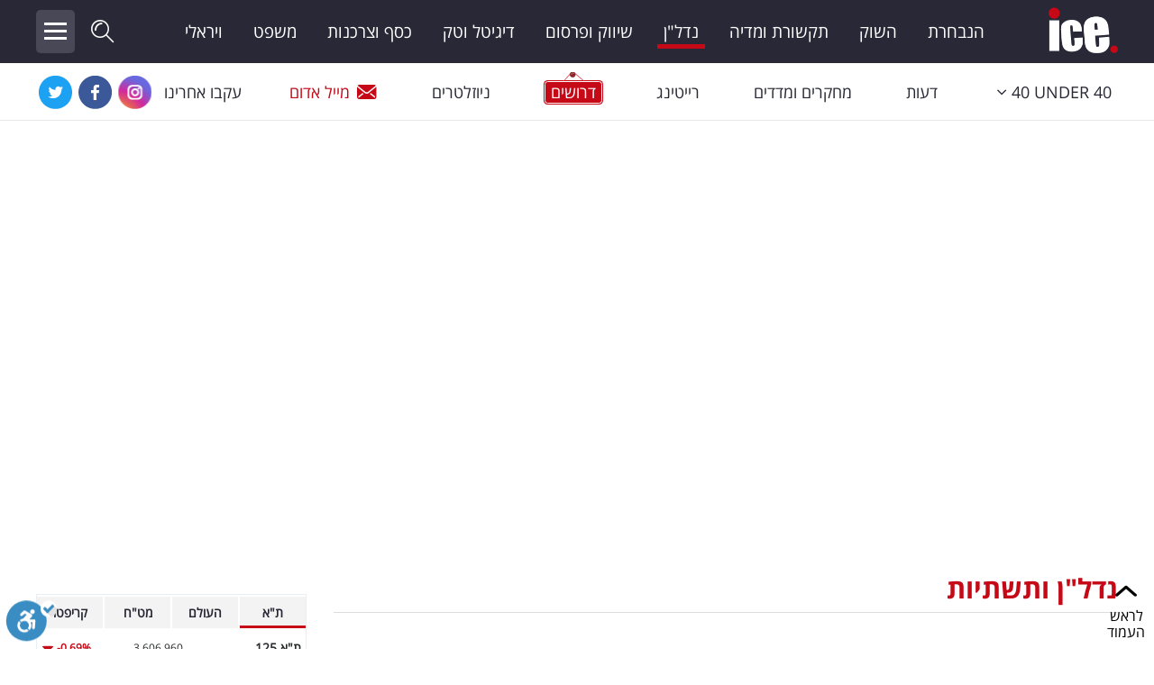

--- FILE ---
content_type: text/html; charset=utf-8
request_url: https://www.ice.co.il/realestate/news/article/906389
body_size: 20344
content:
<!DOCTYPE html>
<html lang="he">
<head>

<script>
    var isMobileApp = 'False' === 'True';
</script>
        <meta charset="utf-8" />
				<meta name="viewport" content="width=device-width, initial-scale=1.0">
        <title>בכמה מוצע למכירה ביתה של כוכבת &quot;סקס והעיר הגדולה&quot;? - אייס</title>
        <meta http-equiv="content-type" content="text/html; charset=utf-8" />
        <meta http-equiv="X-UA-Compatible" content="IE=edge" />
        <meta http-equiv="Cache-Control" content="no-cache, no-store, must-revalidate" />
        <meta http-equiv="Pragma" content="no-cache" />
        <meta http-equiv="Expires" content="0" />
        <meta http-equiv="content-Language" content="he" />
        <meta name="classification" content="כל הכלים למשקיע בשוק ההון" />
        <meta name="allow-search" content="yes" />
            <meta name="robots" content="index,follow,max-image-preview:large" />
<script type="application/ld+json">
{
    "@context": "https://schema.org",
    "@type": "Organization",
    "name": "ICE",
    "url": "https://www.ice.co.il/",
    "sameAs":  [
    "https://www.facebook.com/icenews",
    "https://www.instagram.com/ice.co.il/",
    "https://twitter.com/ice_co_il",
    "https://he.wikipedia.org/wiki/%D7%90%D7%99%D7%99%D7%A1_(%D7%90%D7%AA%D7%A8_%D7%90%D7%99%D7%A0%D7%98%D7%A8%D7%A0%D7%98)"
    ],
    "logo": "https://www.ice.co.il/Areas/Redesigned/Styles/images/ice-logo-black-2.png"
}
</script>

<script type="application/ld+json">
{
    "@context": "https://schema.org/",
    "@type": "NewsArticle",
    "mainEntityOfPage":
        {
            "@type": "WebPage",
            "@id": "https://www.ice.co.il/realestate/news/article/906389"
        },

    "headline": "בכמה מוצע למכירה ביתה של כוכבת &quot;סקס והעיר הגדולה&quot;?" ,
    "description": "בשנות התשעים כוכבת &quot;סקס והעיר הגדולה&quot; גרה בדירה הזו והיום היא מוצעת למכירה. הקונה המאושר יצטרך לשלם סכום לא קטן של 5.5 מיליון דולר כדי לזכות בתענוג",
            
        "keywords":
            [
                "אחוזה","דירה","דירות למכירה","ניו יורק","סקס והעיר הגדולה","שרה ג'סיקה פרקר"
            ],
            
    			
    "image":
        {
            "@type": "ImageObject",
            "url": "https://img.ice.co.il/giflib/news/sjp_615_061215.jpg"
        },
        "author":
        {
            "@type": "Person",
            "name": "מערכת ice"
        },
        "datePublished": "2022-11-03T07:37:57+02:00",
		"dateModified": "2022-11-03T07:37:57+02:00",
    "publisher":
        {
        "@type": "Organization",
        "name": "ICE",
        "url": "https://www.ice.co.il/",
        "logo": "https://www.ice.co.il/Areas/Redesigned/Styles/images/ice-logo-black-2.png"
        }
    }
</script>
        <meta name="verify-v1" content="Bgz/xPzWPi1VXVfdADNnRfW7Jq4036aQVf9hipbknIo=" />
        <meta name="description" content="בשנות התשעים כוכבת &quot;סקס והעיר הגדולה&quot; גרה בדירה הזו והיום היא מוצעת למכירה. הקונה המאושר יצטרך לשלם סכום לא קטן של 5.5 מיליון דולר כדי לזכות בתענוג" />
        <meta name="keywords" content="" />
        <link rel="canonical" href="https://www.ice.co.il/realestate/news/article/906389" />
        <meta name="thumbnail" content="https://img.ice.co.il/giflib/news/sjp_615_061215.jpg" />
        <meta property="og:title" content="בכמה מוצע למכירה ביתה של כוכבת &quot;סקס והעיר הגדולה&quot;?" />
        <meta property="og:description" content="בשנות התשעים כוכבת &quot;סקס והעיר הגדולה&quot; גרה בדירה הזו והיום היא מוצעת למכירה. הקונה המאושר יצטרך לשלם סכום לא קטן של 5.5 מיליון דולר כדי לזכות בתענוג" />
        <meta property="og:locale" content="he_IL" />
        <meta property="og:site_name" content="Ice" />
        <meta property="og:image" content="https://img.ice.co.il/giflib/news/sjp_615_061215.jpg" />
        <meta property="og:type" content="article" />
        <meta property="og:url" content="https://www.ice.co.il/realestate/news/article/906389" />
		<meta name="twitter:card" content="summary_large_image">
		<meta name="twitter:site" content="@ice_co_il">
		<meta name="twitter:creator" content="@ice_co_il">
		<meta name="twitter:title" content="בכמה מוצע למכירה ביתה של כוכבת &quot;סקס והעיר הגדולה&quot;?">
		<meta name="twitter:description" content="בשנות התשעים כוכבת &quot;סקס והעיר הגדולה&quot; גרה בדירה הזו והיום היא מוצעת למכירה. הקונה המאושר יצטרך לשלם סכום לא קטן של 5.5 מיליון דולר כדי לזכות בתענוג">
		<meta name="twitter:image" content="https://img.ice.co.il/giflib/news/sjp_615_061215.jpg">
		<meta name="facebook-domain-verification" content="tnkjwmul2mxbuwdzx44ydswz3xj76y" />
		<meta property="fb:pages" content="340069009019" />
        <link rel="shortcut icon" href="/static_content/images/favicon.ico" />
        <!-- inject:css -->
        <link href="/dist/redesignedSite.css?v=2.7.100" rel="stylesheet" />
            <link href="/widgets/static/css/main.css?v=2.7.100" rel="stylesheet" />
        <style>
            @media (min-width: 1200px) {
                .navbar > .container .navbar-brand {
                    width: 90px;
                    background-position: right center;
                }

                .navbar-toggleable-md.brand-container .navbar-nav {
                    width: calc(100% - 400px);
                }
            }
			
						#div-gpt-ad-ice_desktop_hp_banners_halfpage1,
						#div-gpt-ad-ice_desktop_hp_banners_bigbox,
						div-gpt-ad-ice_desktop_ros_banners_bigbox,
			#div-gpt-ad-ice_desktop_ros_banners_halfpage1{overflow:hidden;}
			
        </style>
<script async src='//securepubads.g.doubleclick.net/tag/js/gpt.js'></script>
<script type='text/javascript'  pageNum='googletag_script2'>
                                                var googletag = googletag || {};
                                                googletag.cmd = googletag.cmd || [];
                                                var BubblesDFPAd = null;
                                                var PremiumDFPAd = null;
                                                var RefreshBannersArr = [];
                                                var bannersToRefresh = [];
             var alternateMWInterstitial = null;
           var recivedFirstTime = true;
                        googletag.cmd.push(function() {
bannersToRefresh[0] = googletag.defineSlot('/21889469074/ice_desktop_article_premium', [[970, 350], [970, 250], [728, 250], [970, 90], [728, 90], [970, 180], [728, 180], [1200, 250], [1200, 90]], 'div-gpt-ad-ice_desktop_article_premium').addService(googletag.pubads()).setTargeting('Format','ice_desktop_article_premium').setCollapseEmptyDiv(true);
bannersToRefresh[1] = googletag.defineSlot('/21889469074/ice_desktop_article_innerbox_multi', [[300, 100], [300, 50], [300, 250]], 'div-gpt-ad-ice_desktop_article_innerbox_multi').addService(googletag.pubads()).setTargeting('Format','ice_desktop_article_innerbox_multi').setCollapseEmptyDiv(true);
bannersToRefresh[2] = googletag.defineSlot('/21889469074/ice_desktop_article_innerbox_2', [[300, 100], [300, 50], [300, 250]], 'div-gpt-ad-ice_desktop_article_innerbox_2').addService(googletag.pubads()).setTargeting('Format','ice_desktop_article_innerbox_2').setCollapseEmptyDiv(true);
bannersToRefresh[3] = googletag.defineSlot('/21889469074/ice_desktop_article_innerbox_3', [[300, 100], [300, 50], [300, 250]], 'div-gpt-ad-ice_desktop_article_innerbox_3').addService(googletag.pubads()).setTargeting('Format','ice_desktop_article_innerbox_3').setCollapseEmptyDiv(true);
bannersToRefresh[4] = googletag.defineSlot('/21889469074/ice_desktop_article_sticky_right', [[120, 600], [160, 600]], 'div-gpt-ad-ice_desktop_article_sticky_right').addService(googletag.pubads()).setTargeting('Format','ice_desktop_article_sticky_right').setCollapseEmptyDiv(true);
bannersToRefresh[5] = googletag.defineSlot('/21889469074/ice_desktop_article_footer', [[970, 180], [970, 250], [728, 180], [728, 250], [728, 90], [970, 90], [970, 350], [1200, 250], [1200, 90]], 'div-gpt-ad-ice_desktop_article_footer').addService(googletag.pubads()).setTargeting('Format','ice_desktop_article_footer').setCollapseEmptyDiv(true);
googletag.pubads().setTargeting('pageType','Article').setTargeting('pageSection','realestate').setTargeting('articleId','906389');
                                                            googletag.pubads().enableLazyLoad({ fetchMarginPercent: 150, renderMarginPercent: 100, mobileScaling: 1.0 });
                                                     googletag.pubads().collapseEmptyDivs(); // Collapses empty div elements on a page when there is no ad content to display. 
                                                            googletag.enableServices();
                          if(typeof mwInterstitial != 'undefined') {googletag.display(mwInterstitial);}});
</script>      <script>
        __iceWidgets__ = window.__iceWidgets__ || [];
		var ptrDisabled = false;
      </script>
        <script>
            var currPage = 'Article';
            var isMobile = 'False' == 'True' ? true : false;
        </script>
        <script async src="https://www.googletagmanager.com/gtag/js?id=UA-16336374-1"></script>
        <script>
         window.dataLayer = window.dataLayer || [];
         function gtag(){dataLayer.push(arguments);}
         gtag('js', new Date());

         gtag('config',  'UA-16336374-1', {
            'page_title' : 'בכמה מוצע למכירה ביתה של כוכבת &quot;סקס והעיר הגדולה&quot;? - אייס',
            'page_path': 'https://www.ice.co.il/realestate/news/article/906389'
         });
        </script>

    
	<!-- Facebook Pixel Code -->
	<script>
	  !function(f,b,e,v,n,t,s)
	  {if(f.fbq)return;n=f.fbq=function(){n.callMethod?
	  n.callMethod.apply(n,arguments):n.queue.push(arguments)};
	  if(!f._fbq)f._fbq=n;n.push=n;n.loaded=!0;n.version='2.0';
	  n.queue=[];t=b.createElement(e);t.async=!0;
	  t.src=v;s=b.getElementsByTagName(e)[0];
	  s.parentNode.insertBefore(t,s)}(window, document,'script',
	  'https://connect.facebook.net/en_US/fbevents.js');
	  fbq('init', '2493552677560057');
	  fbq('track', 'PageView');
	</script>
	<noscript><img height="1" width="1" style="display:none"
	  src="https://www.facebook.com/tr?id=2493552677560057&ev=PageView&noscript=1"
	/></noscript>
	<!-- End Facebook Pixel Code -->
	<!-- Google Tag Manager -->
<script>(function(w,d,s,l,i){w[l]=w[l]||[];w[l].push({'gtm.start':
new Date().getTime(),event:'gtm.js'});var f=d.getElementsByTagName(s)[0],
j=d.createElement(s),dl=l!='dataLayer'?'&l='+l:'';j.async=true;j.src=
'https://www.googletagmanager.com/gtm.js?id='+i+dl;f.parentNode.insertBefore(j,f);
})(window,document,'script','dataLayer','GTM-PSQF897');</script>
<!-- End Google Tag Manager -->



<style>
.dfp-div-gpt-ad-ice_mobile_article_top_banner{min-height:200px;}
</style>
</head>
<body class="rtl " dir="ltr">




<div id="alternateMWInterstitial" style="height:0;"></div>
<div id="splashInstantPositionMw"></div>

<!-- Google Tag Manager (noscript) -->
<noscript><iframe src="https://www.googletagmanager.com/ns.html?id=GTM-PSQF897"
height="0" width="0" style="display:none;visibility:hidden"></iframe></noscript>
<!-- End Google Tag Manager (noscript) -->
 
<header class="scrolled">
    <div class="navbar brand-container navbar-toggleable-md ">
        <div class="container">

            <a href="/" class="navbar-brand" onclick="googleAnalyticsElemClick('Redesigned Page', 'Header', 'Main Logo')">
                <span class="hidden-link-text">ICE</span>
            </a>

            <ul class="navbar-nav">
                <li class="nav-item"><a class="nav-link " href="/ice-team">הנבחרת</a></li>
				<li class="nav-item"><a class="nav-link " href="/finance">השוק</a></li>
				<li class="nav-item"><a class="nav-link " href="/media">תקשורת ומדיה</a></li>
                <li class="nav-item"><a class="nav-link current-page-menu-selected" href="/realestate">נדל"ן</a></li>
                <li class="nav-item"><a class="nav-link " href="/advertising-marketing">שיווק ופרסום</a></li>
                <li class="nav-item"><a class="nav-link " href="/digital-140">דיגיטל וטק</a></li>
				<li class="nav-item"><a class="nav-link " href="/consumerism">כסף וצרכנות</a></li>
                <li class="nav-item"><a class="nav-link " href="/law">משפט</a></li>
                <li class="nav-item"><a class="nav-link " href="/social">ויראלי</a></li>
            </ul>

            <a id="top-searchbox-input-submit" href="javascript:void(0);"><span class="icon-search-01 "></span></a>
            <button class="menu-expanded-btn" type="button">
                <span class="menu-icon-stripe menu-icon-stripe-1"></span>
                <span class="menu-icon-stripe menu-icon-stripe-2"></span>
                <span class="menu-icon-stripe menu-icon-stripe-3"></span>
            </button>
            <div class="site-search-header">
                <form class="form-inline my-2 my-lg-0" id="ice-search">
                    <label for="top-searchbox-input" class="hidden-link-text">חפש באתר:</label>
                    <div class="site-search-header-flex">
                        <input class="form-control mr-sm-2 search-top searchbox" id="top-searchbox-input" type="text" placeholder="חיפוש" autocomplete="off">
                        <button class="header-search-submit-btn" onclick="menuNavBar.goToSearchPage();">חפש</button>
                    </div>

                    <div id="auto-complete-search-zone">
                        <div class="full-list-link">
                            <a onclick="menuNavBar.goToSearchPage()">לרשימה המלאה</a>
                        </div>
                    </div>
                </form>
            </div>
            <div class="expanded-menu">
                <div class="row expanded-menu-body .menu-container">
                        <div class="col-sm-12 col-lg-3">
                            <div class="item">
                                <a href="/ice-team">הנבחרת</a>
                            </div>
                            <div class="item">
                                <a href="/finance">השוק</a>
                            </div>
                            <div class="item">
                                <a href="/media">תקשורת ומדיה</a>
                            </div>
                            <div class="item">
                                <a href="/consumerism">כסף וצרכנות</a>
                            </div>
                            <div class="item">
                                <a href="/realestate">נדל"ן</a>
                            </div>
                            <div class="item">
                                <a href="/digital-140">דיגיטל וטק</a>
                            </div>
                            <div class="item">
                                <a href="/advertising-marketing">שיווק ופרסום</a>
                            </div>
                        </div>
                        <div class="col-sm-12 col-lg-3">
                            <div class="item">
                                <a href="/law">משפט</a>
                            </div>
                            <div class="item">
                                <a href="/research">מדדים ומחקרים</a>
                            </div>
                            <div class="item">
                                <a href="/opinions">דעות</a>
                            </div>
                            <div class="item">
                                <a href="/financial-gossip">רכילות עסקית</a>
                            </div>
                            <div class="item">
                                <a href="/crypto">קריפטו</a>
                            </div>
                            <div class="item">
                                <a href="/social">ויראלי</a>
                            </div>
                            <div class="item">
                                <a href="/tv">טלוויזיה</a>
                            </div>
                        </div>
                        <div class="col-sm-12 col-lg-3">
                            <div class="item">
                                <a href="/sport_news">עסקי ספורט</a>
                            </div>
                            <div class="item">
                                <a href="/career">קריירה ולימודים</a>
                            </div>
                            <div class="item">
                                <a href="/positions">מינויים</a>
                            </div>
                            <div class="item">
                                <a href="/tv-rating">רייטינג</a>
                            </div>
                            <div class="item">
                                <a href="/auto">רכב</a>
                            </div>
                            <div class="item">
                                <a href="/health">בריאות</a>
                            </div>
                            <div class="item">
                                <a href="/culture">תרבות ופנאי</a>
                            </div>
                        </div>
                        <div class="col-sm-12 col-lg-3">
                            <div class="item">
                                <a href="/tourism">תיירות</a>
                            </div>
                            <div class="item">
                                <a href="/top-5">TOP-5</a>
                            </div>
                            <div class="item">
                                <a href="/ice-tv">אייס TV</a>
                            </div>
							<div class="item">
                                <a href="/dictionary">המילון הכלכלי</a>
                            </div>
                            <div class="item">
                                <a href="/static/40under40/2024">40under40</a>
                            </div>
							<div class="item">
                                <a href="/bdispot">BDiSPOT</a>
                            </div>
                        </div>
                    </div>
                    <div class="col-lg-12 expanded-menu-footer">
                        <div class="navbar menu-container navbar-toggleable-md">
                            <ul class="navbar-nav">
                                <li class="nav-item"><a class="nav-link  jobs-menu-item" href="/jobs"><span>דרושים</span></a></li>
                                <li class="nav-item"><a class="nav-link" href="/Common/Newsletters/NewsletterRegister">ניוזלטרים</a></li>
                                <li class="nav-item"><a class="nav-link red-mail" href="mailto:news@ice.co.il?subject=מייל אדום"><span class="icon icon-mail-01"></span>מייל אדום</a></li>
                                <li class="nav-item"><a class="nav-link  contact" href="/Contact"><span class="icon icon-publish-01"></span>פרסמו באייס</a></li>
                                <li class="nav-item add-this">
                                    <span class="follow-label"> עקבו אחרינו</span>
                                    <a href="https://www.instagram.com/ice.co.il/" target="_blank"><span class="icon icon-instagram"></span><span class="hidden-link-text">Instagram</span></a>
                                    <a href="https://www.youtube.com/user/Icetvv?feature=watch" target="_blank"><span class="icon icon-youtube"></span><span class="hidden-link-text">Youtube</span></a>
                                    <a href="https://www.facebook.com/icenews" target="_blank"><span class="icon icon-facebook"></span><span class="hidden-link-text">Facebook</span></a>
                                    <a href="https://twitter.com/ice_co_il" target="_blank"><span class="icon icon-twitter"></span><span class="hidden-link-text">Twitter</span></a>
                                </li>
                            </ul>
                        </div>
                    </div>

            </div>
        </div>
    </div>
    <div class="navbar menu-container navbar-toggleable-md">
        <div class="container">
            <ul class="navbar-nav">
                <li class="nav-item dropdown">
                    <a class="nav-link dropdown-toggle " href="avascript:void(0);" title="40 UNDER 40" id="isDropdownMenuLink" data-toggle="dropdown" aria-haspopup="true" aria-expanded="false"><span class="text" dir="ltr">40 UNDER 40</span><i class="icon-dropMenu" aria-hidden="true"></i></a>
                    <div class="dropdown-menu" aria-labelledby="isDropdownMenuLink">
                        <a class="dropdown-item under40" href="/static/40under40/2024/">40 Under 40 2024</a>
						<a class="dropdown-item under40" href="/static/40under40/2023/">40 Under 40 2023</a>
						<a class="dropdown-item under40" href="/40under40/2022/">40 Under 40 2022</a>
						<a class="dropdown-item under40" href="/40under40_2021">40 Under 40 2021</a>
						<a class="dropdown-item under40" href="/40under40_2020">40 Under 40 2020</a>
						<a class="dropdown-item under40" href="/40under40_2019">40 Under 40 2019</a>
                        <a class="dropdown-item under40" href="/40under40_2018">40 Under 40 2018</a>
                        <a class="dropdown-item under40" href="/40under40_2017">40 Under 40 2017</a>
                        <a class="dropdown-item under40" href="/40under40_2016">40 Under 40 2016</a>
                        <a class="dropdown-item under40" href="/ice-special/Under-40">Under 40</a>
                    </div>
                </li>
                <li class="nav-item"><a class="nav-link " href="/opinions">דעות</a></li>
                <li class="nav-item"><a class="nav-link " href="/research">מחקרים ומדדים</a></li>
                <li class="nav-item"><a class="nav-link " href="/tv-rating">רייטינג</a></li>
                <li class="nav-item"><a class="nav-link  jobs-menu-item" href="/jobs"><span>דרושים</span></a></li>
                <li class="nav-item"><a class="nav-link" href="/Common/Newsletters/NewsletterRegister">ניוזלטרים</a></li>
                <li class="nav-item"><a class="nav-link red-mail" href="mailto:news@ice.co.il?subject=מייל אדום"><span class="icon icon-mail-01"></span>מייל אדום</a></li>
                <li class="nav-item add-this">
                    <span class="follow-label"> עקבו אחרינו</span>
                    <a href="https://www.instagram.com/ice.co.il/" target="_blank"><span class="icon icon-instagram"></span><span class="hidden-link-text">Instagram</span></a>
                    <a href="https://www.facebook.com/icenews" target="_blank"><span class="icon icon-facebook"></span><span class="hidden-link-text">Facebook</span></a>
                    <a href="https://twitter.com/ice_co_il" target="_blank"><span class="icon icon-twitter"></span><span class="hidden-link-text">Twitter</span></a>
                </li>
            </ul>
        </div>
    </div>
</header>
	<div class="container body-content">
		<div id="splashInstantPosition"></div>
		

<script type="text/javascript">
    (function (d, s, id) {
        var js, fjs = d.getElementsByTagName(s)[0];
        if (d.getElementById(id)) return;
        js = d.createElement(s); js.id = id;
        js.src = "//connect.facebook.net/en_US/all.js#xfbml=1";
        fjs.parentNode.insertBefore(js, fjs);
    }(document, 'script', 'facebook-jssdk'));
</script>




<div id='div-gpt-ad-ice_desktop_article_premium' class='dfp-div-gpt-ad-ice_desktop_article_premium '><script type='text/javascript'>googletag.cmd.push(function () {{  googletag.display('div-gpt-ad-ice_desktop_article_premium');}});</script></div> 			<div class="OUTBRAIN" style="margin-bottom:20px;" data-src="https://www.ice.co.il/realestate/news/article/906389" data-widget-id="AR_3"></div>
	


	
	


	<section id="article-container" class="article-section-447">
        <article class="col-sm-12 col-lg-8 col-xl-9">

			<h1 class="seo-title">
				<a href="/realestate">נדל&quot;ן ותשתיות</a>
			</h1>
    <div class="row top-part">
        <div class="col-lg-12">
            <div class="text">
                <h1 itemprop="headline" class="art-title ">בכמה מוצע למכירה ביתה של כוכבת "סקס והעיר הגדולה"?</h1>


                <div class="art-descr">בשנות התשעים כוכבת "סקס והעיר הגדולה" גרה בדירה הזו והיום היא מוצעת למכירה. הקונה המאושר יצטרך לשלם סכום לא קטן של 5.5 מיליון דולר כדי לזכות בתענוג</div>
            </div>
            <div class="credit">



<span ><a href="/list/author/131023" onclick="setMostIn();" >מערכת ice</a></span><span class="separative_line">&nbsp;|&nbsp;</span><time datetime="2022-11-03T07:37:57+02:00"><span class="date">3/11/2022</span>&nbsp;<span class="time">7:37</span></time>
                <span class="statistics">
                    
                </span>															  



            </div>
        </div>
    </div>


    <div class="row main-part">
        <div class="col-lg-2">
          <div id="ice-share-buttons" class="ice-share-buttons">
               <script>
                   __iceWidgets__.push({
                       widgetName: 'shareButtons/ShareButtons',
                       id: 'ice-share-buttons',

                       props:{
                           layout: "desktop-fixed"
                       }
                   });
               </script>
            
            </div>
        </div>
        <div class="col-lg-10">
            <div class="content" data-has-video="False">
                    <figure class="img-container">
                        <img src="https://img.ice.co.il/giflib/news/rsPhoto/sz_149/rsz_615_346_sjp_615_061215.jpg" fetchpriority="high" class="main-img" />
                        <figcaption>
                            שרה ג&#39;סיקה פרקר (צילום Craig Blankenhorn / HBO באדיבות yes)
                        </figcaption>
                    </figure>
                                        <div class="paragraph">
                            <div class="text floated " data-index="0">
                                בשנות התשעים, <a href="/finance/news/article/843337">שרה ג'סיקה פארקר</a> התפרסמה בזכות דמותה של קארי ברדשואו מהסדרה "<a href="/tourism/news/article/881872">סקס והעיר הגדולה</a>" שגרה בווסט ויליג'. בחיים האמיתיים, פארקר – שיצאה לתקופה קצרה עם ג'ון פ. קנדי ג'וניור בתחילת שנות התשעים – גרה בדירה בבניין האייקוני ב<a href="/law/news/article/905787">ניו יורק</a> בן 12 הקומות "Collect Pond House" שנבנה בשנת 1909.
                            </div>
                        </div>
                        <div class="paragraph">
                            <div class="text floated " data-index="1">
                                <div class='OUTBRAIN' data-src='https://www.ice.co.il/realestate/news/article/906389' data-widget-id='AR_1'></div>
                            </div>
                        </div>
                        <div class="paragraph">
                            <div class="text floated " data-index="2">
                                דירת הפנטהאוז בת שתי הקומות מוצעת למכירה בסכום של 5.5 מיליון דולר. מדובר בהנחה לעומת המחיר בחודש יולי האחרון – 5.85 מיליון דולר. יש לציין כי פארקר ובעלה השחקן מת'יו ברודריק גרים באחוזה רחבת ידיים בווסט ויליג'.
                            </div>
                        </div>
                        <div class="paragraph">
                            <div class="text floated " data-index="3">
                                <br />הדירה בגודל של מעל ל-300 מ"ר ובעלת מרפסת גינה, מטבח חיצוני ונוף פנורמי לאתרי העיר המפורסמים – החל מהאמפייר סטייס בילדינג ועד בניין וולוורת'. בדירה ישנם ארבעה חדרי שינה וארבעה חדרי שירותים .
                            </div>
                        </div>
                        <div class="paragraph">
                            <div class="text floated " data-index="4">
                                <article class="relatedArticlePreview">  <h3 class="relatedArticlePreview__title">עוד ב- <span class="ice-logo"></span></h3>  <div class="relatedArticlePreview_wrapper">          <figure class="relatedArticle__img">             <a href="/financial-gossip/news/article/868385"><img src="https://img.ice.co.il/giflib/news/rsPhoto/sz_326/rsz_277_155_עכיעכייעכיעיעככע.png" width="100%" alt="" title="" /></a>              </figure>              <div class="relatedArticle__content">                  <h2><a href="/financial-gossip/news/article/868385">בכמה נמכר ביתו של כוכב "סקס והעיר הגדולה" המנוח?</a></h2>                  <a href="/financial-gossip/news/article/868385" class="relatedArticle__readmore">לכתבה המלאה</a>              </div>  </div></article>
                            </div>
                        </div>
                        <div class="paragraph">
                            <div class="text floated " data-index="5">
                                פארקר אשר גרה בדירה זו עד שנת 1997 מכרה את הדירה לבעלים הנוכחים. הבניין לאחרונה עבר שיפוץ בן שבע שנים למראה יותר עכשווי. במסגרת השיפוצים נפתח חלק מהגג לציבורי דיירי הבניין, הוקם חדר אופניים והקירות הוחלפו לשיש.
                            </div>
                        </div>
            </div>

                <div class="tags-container">
                    <span class="label">תגיות</span>
                            <a href="/tag/%D7%90%D7%97%D7%95%D7%96%D7%94">אחוזה</a>
                                <span class="separative_line">|</span>
                            <a href="/tag/%D7%93%D7%99%D7%A8%D7%94">דירה</a>
                                <span class="separative_line">|</span>
                            <a href="/tag/%D7%93%D7%99%D7%A8%D7%95%D7%AA%20%D7%9C%D7%9E%D7%9B%D7%99%D7%A8%D7%94">דירות למכירה</a>
                                <span class="separative_line">|</span>
                            <a href="/tag/%D7%A0%D7%99%D7%95%20%D7%99%D7%95%D7%A8%D7%A7">ניו יורק</a>
                                <span class="separative_line">|</span>
                            <a href="/tag/%D7%A1%D7%A7%D7%A1%20%D7%95%D7%94%D7%A2%D7%99%D7%A8%20%D7%94%D7%92%D7%93%D7%95%D7%9C%D7%94">סקס והעיר הגדולה</a>
                                <span class="separative_line">|</span>
                            <a href="/tag/%D7%A9%D7%A8%D7%94%20%D7%92%27%D7%A1%D7%99%D7%A7%D7%94%20%D7%A4%D7%A8%D7%A7%D7%A8">שרה ג&#39;סיקה פרקר</a>
                </div>
			


            

    <div id="moreOnIce" class="category-block content-area bottom-bordered">
        <div class="backgrounded-strip right-red-bordered">
            <h2 class="title">הכתבות החמות</h2>
        </div>
        <div class="row">
                <div class="article-item col-lg-4 col-md-6 col-sm-12">
                    

    <article>

        <input type="hidden" data-advertising-article-id="" data-advertising-article-key="" data-id="advertisingArticleInput" />
        <div class="article-item_image  ">

            <a href="/finance/news/article/1095567" onclick="googleAnalyticsElemClick('Redesigned Page', '', '1095567')" >
                <img src="https://img.ice.co.il/giflib/news/rsPhoto/sz_456/rsz_277_155_28ice28042024.jpg" alt="חובות-אילוסטרציה, צילום: shutterstock" title="חובות-אילוסטרציה, צילום: shutterstock" />
                <span class="hidden-link-text"></span>
            </a>
        </div>
        <div class="article-item_content ">
            
<h3 class="article-item_title"><a href="/finance/news/article/1095567" target="_self">חברת הענק הישראלית בחובות של 140 מיליון שקל: בדרך לפשיטת רגל?</a></h3>

                        <div class="article-item_credit">
                            <span ><a href="/list/author/131023" onclick="setMostIn();" >מערכת ice</a></span><span class="separative_line">&nbsp;|&nbsp;</span><time datetime="2025-12-15T15:52"><span class="time">15:52</span></time>
                        </div>
                            
            </div>
    </article>

                </div>
                <div class="article-item col-lg-4 col-md-6 col-sm-12">
                    

    <article>

        <input type="hidden" data-advertising-article-id="" data-advertising-article-key="" data-id="advertisingArticleInput" />
        <div class="article-item_image  ">

            <a href="/career/news/article/1095452" onclick="googleAnalyticsElemClick('Redesigned Page', '', '1095452')" >
                <img src="https://img.ice.co.il/giflib/news/rsPhoto/sz_574/rsz_277_155_20ice25112025.jpg" alt="מענקים מביטוח לאומי-אילוסטרציה, צילום: shutterstock" title="מענקים מביטוח לאומי-אילוסטרציה, צילום: shutterstock" />
                <span class="hidden-link-text"></span>
            </a>
        </div>
        <div class="article-item_content ">
            
<h3 class="article-item_title"><a href="/career/news/article/1095452" target="_self">ביטוח לאומי בהודעה משמחת: אלו המענקים שייכנסו לחשבונכם ב-28.1</a></h3>

                        <div class="article-item_credit">
                            <span ><a href="/list/author/131023" onclick="setMostIn();" >מערכת ice</a></span><span class="separative_line">&nbsp;|&nbsp;</span><time datetime="2025-12-15T5:36"><span class="time">5:36</span></time>
                        </div>
                            
            </div>
    </article>

                </div>
                <div class="article-item col-lg-4 col-md-6 col-sm-12">
                    

    <article>

        <input type="hidden" data-advertising-article-id="" data-advertising-article-key="" data-id="advertisingArticleInput" />
        <div class="article-item_image  ">

            <a href="/food/news/article/1095522" onclick="googleAnalyticsElemClick('Redesigned Page', '', '1095522')" >
                <img src="https://img.ice.co.il/giflib/news/rsPhoto/sz_474/rsz_277_155_1442070820245.jpg" alt="בית קפה, צילום: pexels" title="בית קפה, צילום: pexels" />
                <span class="hidden-link-text"></span>
            </a>
        </div>
        <div class="article-item_content ">
            
<h3 class="article-item_title"><a href="/food/news/article/1095522" target="_self">בית הקפה האהוב בישראל נסגר אחרי 25 שנה: ''אולי עוד נשוב''</a></h3>

                        <div class="article-item_credit">
                            <span ><a href="/list/author/131023" onclick="setMostIn();" >מערכת ice</a></span><span class="separative_line">&nbsp;|&nbsp;</span><time datetime="2025-12-15T17:12"><span class="time">17:12</span></time>
                        </div>
                            
            </div>
    </article>

                </div>
                <div class="article-item col-lg-4 col-md-6 col-sm-12">
                    

    <article>

        <input type="hidden" data-advertising-article-id="" data-advertising-article-key="" data-id="advertisingArticleInput" />
        <div class="article-item_image  ">

            <a href="/auto/news/article/1095582" onclick="googleAnalyticsElemClick('Redesigned Page', '', '1095582')" >
                <img src="https://img.ice.co.il/giflib/news/rsPhoto/sz_574/rsz_277_155_27ice27112025.jpg" alt="מחירי החניות-אילוסטרציה, צילום: shutterstock, פלאש 90/ יוסי אלוני" title="מחירי החניות-אילוסטרציה, צילום: shutterstock, פלאש 90/ יוסי אלוני" />
                <span class="hidden-link-text"></span>
            </a>
        </div>
        <div class="article-item_content ">
            
<h3 class="article-item_title"><a href="/auto/news/article/1095582" target="_self">בשורה לנהגים בישראל: זו העיר שמורידה את מחירי החניונים</a></h3>

                        <div class="article-item_credit">
                            <span ><a href="/list/author/131023" onclick="setMostIn();" >מערכת ice</a></span><span class="separative_line">&nbsp;|&nbsp;</span><time datetime="2025-12-15T17:07"><span class="time">17:07</span></time>
                        </div>
                            
            </div>
    </article>

                </div>
                <div class="article-item col-lg-4 col-md-6 col-sm-12">
                    

    <article>

        <input type="hidden" data-advertising-article-id="" data-advertising-article-key="" data-id="advertisingArticleInput" />
        <div class="article-item_image  ">

            <a href="/media/news/article/1095581" onclick="googleAnalyticsElemClick('Redesigned Page', '', '1095581')" >
                <img src="https://img.ice.co.il/giflib/news/rsPhoto/sz_572/rsz_277_155_28ice19112025.jpg" alt="מרדכי דוד, צילום: יוטיוב/ C14" title="מרדכי דוד, צילום: יוטיוב/ C14" />
                <span class="hidden-link-text"></span>
            </a>
        </div>
        <div class="article-item_content ">
            
<h3 class="article-item_title"><a href="/media/news/article/1095581" target="_self">כתבת חדשות 12 נגד מרדכי דוד: "עבריין עלוב שקפץ לכלוב בספארי"</a></h3>

                        <div class="article-item_credit">
                            <span ><a href="/list/author/131023" onclick="setMostIn();" >מערכת ice</a></span><span class="separative_line">&nbsp;|&nbsp;</span><time datetime="2025-12-15T17:13"><span class="time">17:13</span></time>
                        </div>
                            
            </div>
    </article>

                </div>
                <div class="article-item col-lg-4 col-md-6 col-sm-12">
                    

    <article>

        <input type="hidden" data-advertising-article-id="" data-advertising-article-key="" data-id="advertisingArticleInput" />
        <div class="article-item_image  ">

            <a href="/sport_news/news/article/1095578" onclick="googleAnalyticsElemClick('Redesigned Page', '', '1095578')" >
                <img src="https://img.ice.co.il/giflib/news/rsPhoto/sz_511/rsz_277_155_7ice13022025.jpg" alt="כדורגל-אילוסטרציה, צילום: shutterstock" title="כדורגל-אילוסטרציה, צילום: shutterstock" />
                <span class="hidden-link-text"></span>
            </a>
        </div>
        <div class="article-item_content ">
            
<h3 class="article-item_title"><a href="/sport_news/news/article/1095578" target="_self">אבל בכדורגל הישראלי: השחקן האהוב הלך לעולמו בגיל 51 בלבד</a></h3>

                        <div class="article-item_credit">
                            <span ><a href="/list/author/131023" onclick="setMostIn();" >מערכת ice</a></span><span class="separative_line">&nbsp;|&nbsp;</span><time datetime="2025-12-15T16:35"><span class="time">16:35</span></time>
                        </div>
                            
            </div>
    </article>

                </div>
        </div>
    </div>
 
			

			

            
            
                        


<script src="https://www.google.com/recaptcha/api.js?render=6LdufQEcAAAAABUCurEJS018mp3DZyNsObcG0SWd"></script>

<div class="tackbacks" id="tackbacks">
	

    <div class="ice-tv-heading backgrounded-strip right-red-bordered">
        <span class="title"><span class="text">תגובות לכתבה<span class="count">(0)</span>:</span></span>
    </div>
    

<form id="talkback-new0" class="talkback-new">
    <p class="tkb-name-out" id="talkback-add-logged0" data-talkbackId="0">
        <label for="tkb-name0" class="hidden-link-text">שם</label>
        <input type="text" id="tkb-name0" placeholder="שם" name="tkb-name" value="" username="" tabindex="10" maxlength="20" validation-required="true" validation-error-string="* יש להזין שם" />
        <span class="validation-error"></span>
    </p>

    <p class="subj">
        <label for="tkb-subj0" class="hidden-link-text">כותרת</label>
        <input type="text" id="tkb-subj0" placeholder="כותרת" name="tkb-subj" tabindex="12" maxlength="55" validation-required="true" validation-error-string="* יש להזין כותרת" onkeyup="talkback.showMaxCharacters(this, '#tkb-subj-characters0', 55)" />
        <i>נותרו <u id="tkb-subj-characters0">55</u> תווים</i>
        <span class="validation-error"></span>
    </p>


    <p class="text">
        <label for="tkb-text0" class="hidden-link-text">תוכן התגובה</label>
        <textarea id="tkb-text0" placeholder="תוכן התגובה" name="tkb-text" tabindex="13" maxlength="1000" validation-required="false" onkeyup="talkback.showMaxCharacters(this, '#tkb-text-characters0', 1000)"></textarea>
        <i>נותרו <u id="tkb-text-characters0">1000</u> תווים</i>
        <span class="validation-error"></span>
    </p>

    <p class="button-area">
        <span class="green-button" onclick="talkback.addTalkback('#talkback-new0', 0); googleAnalyticsElemClick('Redesigned Page', 'Add Talkback Send', '906389');"><span class="icon-talkback"></span>הוסף תגובה</span>
    </p>

</form>

<div id="add-tackbacks-ok0" class="talkback-new add-tackbacks-ok">
    <span>תגובתך התקבלה ותפורסם בכפוף למדיניות המערכת.<br />תודה.<br /></span>
    <u onclick="talkback.resetTalkback('#talkback-new0', 0);return false;">לתגובה חדשה</u>
</div>

<div id="add-tackbacks-error0" class="talkback-new add-tackbacks-error">
    <span>תגובתך לא נשלחה בשל בעיית תקשורת, אנא נסה שנית.<br /></span>
    <u onclick="talkback.returnToTalkback('#talkback-new0',0);return false;">חזור לתגובה</u>
</div>
</div>

            

			
<div class='OUTBRAIN' data-src='https://www.ice.co.il/realestate/news/article/906389' data-widget-id='AR_2'></div>        </div>
    </div>

        </article>

        <article class="sidebar col-sm-12 col-lg-4 col-xl-3">
		
		
			
			
			
			
			
			
				<div class="item">
                    <div id='div-gpt-ad-ice_desktop_article_innerbox_multi' class='dfp-div-gpt-ad-ice_desktop_article_innerbox_multi '><script type='text/javascript'>googletag.cmd.push(function () {{  googletag.display('div-gpt-ad-ice_desktop_article_innerbox_multi');}});</script></div> 
                </div>
			
			

			
			
			
			    <div class="container item">
                    <div id="financial-bar-widget-dt" class="financial-bar-widget financial-bar-widget__layout-desktop content">
                        <script>
                            __iceWidgets__.push({
                                widgetName: 'financialBar/FinancialBar',
                                id: 'financial-bar-widget-dt',
                                
                                props:{
                                    layout: "desktop",
                                    useHashClosing: false,
                                    tabs: ['tlv','world','currencies','crypto'] 
                                }
                            });
                        </script>
                    </div>
                </div>

			<div class="container item">
                    <div class="container-title">
                        מניות בולטות בת"א
                    </div>
                    <div id="financial-bar-widget" class="financial-bar-widget financial-bar-widget__layout-desktop content">
                        <script>
                            __iceWidgets__.push({
                                widgetName: 'financialBar/FinancialBar',
                                id: 'financial-bar-widget',
                                
                                props:{
                                    layout: "desktop",
                                    useHashClosing: false,
                                    tabs: ['stocks'] 
                                }
                            });
                        </script>
                    </div>
                </div>
			

			
		   
					<div class="item">
						
<div id="opinion-block" class="item content-block">
        <div class="backgrounded-header">
            <h2 class="title"><a href="/opinions" onclick="googleAnalyticsElemClick('Redesigned Page', 'OpinionsBlock', 'To all Opinions')" class="title"><span class="ice-logo"></span><span class="text">דעות</span></a></h2>
        </div>
        <div class="content-block_items">
                <div class="article-item">
                    <article>
                        <div class="article-item_image">
                            <a href="/opinions/news/article/1095583" onclick="googleAnalyticsElemClick('Redesigned Page', 'OpinionsBlock', '1095583')" target="_self"><img src="https://img.ice.co.il/giflib/news/rsPhoto/sz_524/rsz_95_95_3ice060420225.jpg" alt="יו&quot;ר ויצו, אניטה פרידמן, צילום: ניר סלקמן באדיבות ויצו" title="יו&quot;ר ויצו, אניטה פרידמן, צילום: ניר סלקמן באדיבות ויצו" /><span class="hidden-link-text">השד האוסטרלי פרץ מהבקבוק – כך נראית הפקרות שלטונית</span></a>
                        </div>
                        <div class="article-item_content">
                            <div class="article-item_content">
                                <h3 class="article-item_title">
                                    <a href="/opinions/news/article/1095583" target="_self" onclick="googleAnalyticsElemClick('Redesigned Page', 'OpinionsBlock', '1095583')">השד האוסטרלי פרץ מהבקבוק – כך נראית הפקרות שלטונית&nbsp;<span class="icon-p-first"></span></a>
                                </h3>
                                <div class="article-item_credit">
                                    <a href="/list/author/131637" target="_self" onclick="googleAnalyticsElemClick('Redesigned Page', 'OpinionsBlock', '1095583')">אניטה פרידמן, יו&quot;ר ויצו</a>
                                </div>
                            </div>
                        </div>
                    </article>
                </div>
                <div class="article-item">
                    <article>
                        <div class="article-item_image">
                            <a href="/opinions/news/article/1095356" onclick="googleAnalyticsElemClick('Redesigned Page', 'OpinionsBlock', '1095356')" target="_self"><img src="https://img.ice.co.il/giflib/news/rsPhoto/sz_543/rsz_95_95_icetuyitzgrs190625.jpeg" alt="האלוף במיל&#39; יצחק גרשון, צילום: באדיבות יצחק גרשון" title="האלוף במיל&#39; יצחק גרשון, צילום: באדיבות יצחק גרשון" /><span class="hidden-link-text">מכתב פתוח לראש הממשלה, לקראת הביקור בארצות הברית</span></a>
                        </div>
                        <div class="article-item_content">
                            <div class="article-item_content">
                                <h3 class="article-item_title">
                                    <a href="/opinions/news/article/1095356" target="_self" onclick="googleAnalyticsElemClick('Redesigned Page', 'OpinionsBlock', '1095356')">מכתב פתוח לראש הממשלה, לקראת הביקור בארצות הברית&nbsp;<span class="icon-p-first"></span></a>
                                </h3>
                                <div class="article-item_credit">
                                    <a href="/list/author/132497" target="_self" onclick="googleAnalyticsElemClick('Redesigned Page', 'OpinionsBlock', '1095356')">האלוף במיל&#39; יצחק גרשון</a>
                                </div>
                            </div>
                        </div>
                    </article>
                </div>
                <div class="article-item">
                    <article>
                        <div class="article-item_image">
                            <a href="/opinions/news/article/1095053" onclick="googleAnalyticsElemClick('Redesigned Page', 'OpinionsBlock', '1095053')" target="_self"><img src="https://img.ice.co.il/giflib/news/rsPhoto/sz_450/rsz_95_95_WhatsApp Image 2024-03-09 at 21.18.16.jpeg" alt="יאיר אבידן, צילום: ברק אבידן" title="יאיר אבידן, צילום: ברק אבידן" /><span class="hidden-link-text">הכלכלה של המאה ה-21: כשהאקלים מכתיב את כללי המשחק</span></a>
                        </div>
                        <div class="article-item_content">
                            <div class="article-item_content">
                                <h3 class="article-item_title">
                                    <a href="/opinions/news/article/1095053" target="_self" onclick="googleAnalyticsElemClick('Redesigned Page', 'OpinionsBlock', '1095053')">הכלכלה של המאה ה-21: כשהאקלים מכתיב את כללי המשחק&nbsp;<span class="icon-p-first"></span></a>
                                </h3>
                                <div class="article-item_credit">
                                    <a href="/list/author/131920" target="_self" onclick="googleAnalyticsElemClick('Redesigned Page', 'OpinionsBlock', '1095053')">יאיר אבידן</a>
                                </div>
                            </div>
                        </div>
                    </article>
                </div>
        </div>
</div>



					</div>
					<div class="item">
						<div id='div-gpt-ad-ice_desktop_article_innerbox_2' class='dfp-div-gpt-ad-ice_desktop_article_innerbox_2 '><script type='text/javascript'>googletag.cmd.push(function () {{  googletag.display('div-gpt-ad-ice_desktop_article_innerbox_2');}});</script></div> 
					</div>
			
			
			
			
			
			    <div class="item">
					      
				</div>
			
				<div class="item">
					



    <div class="category-block content-area team-opinions-new  ">
        <div class="top-area backgrounded-strip right-red-bordered">
            <h2 class="title title-logo">
                <a href="/ice-team" onclick="googleAnalyticsElemClick('Redesigned Page', 'team-ice', 'To all team opinions')" class="title"><span class="ice-logo"></span><span class="text">הנבחרת</span></a>
            </h2>
        </div>
            <div class="team-opinions-new__content">
                <div class="team-opinions-new__slides">
                    <div class="team-opinions-new__slide" style="display:block" >
                        <article>
                            <a href="/list/author/131024">
                                    <figure>
                                          <img src="https://img.ice.co.il/giflib/ice/team/new/yaron.png" alt="פרופ&#39; ירון זליכה">
                                    </figure>
                                <div>
                                    <h2>אין גבול לחוצפה של נפתלי בנט | פרופ&#39; ירון זליכה</h2>
                                    <h5>פרופ&#39; ירון זליכה</h5>
                                </div>
                            </a>
                        </article>
                    </div>
                    <div class="team-opinions-new__slide" style="display:block" >
                        <article>
                            <a href="/list/author/131426">
                                    <figure>
                                          <img src="https://img.ice.co.il/giflib/ice/team/new/yariv.png" alt="יריב אופנהיימר">
                                    </figure>
                                <div>
                                    <h2>מירי רגב שוב טועה | יריב אופנהיימר</h2>
                                    <h5>יריב אופנהיימר</h5>
                                </div>
                            </a>
                        </article>
                    </div>
                    <div class="team-opinions-new__slide" style="display:block" >
                        <article>
                            <a href="/list/author/131490">
                                    <figure>
                                          <img src="https://img.ice.co.il/giflib/ice/team/new/yehuda.png" alt="עו&quot;ד יהודה שפר">
                                    </figure>
                                <div>
                                    <h2>שדה תימן - בירור האמת או שימוש פוליטי ציני להפיכה משטרית?</h2>
                                    <h5>עו&quot;ד יהודה שפר</h5>
                                </div>
                            </a>
                        </article>
                    </div>
                    <div class="team-opinions-new__slide" style="display:none;" >
                        <article>
                            <a href="/list/author/131273">
                                    <figure>
                                          <img src="https://img.ice.co.il/giflib/ice/team/new/matan.png" alt="מתן חודורוב">
                                    </figure>
                                <div>
                                    <h2>חרפת זליקוביץ&#39;: הוועדה שרוצה להחריב - דווקא הוכיחה מדוע גל&quot;צ צריכה לשדר | מתן חודורוב</h2>
                                    <h5>מתן חודורוב</h5>
                                </div>
                            </a>
                        </article>
                    </div>
                </div>
					<div class="team-opinions-new__load-more">
                        <a href="/ice-team" class="button">עוד בנבחרת &gt;&gt;</a>
                    </div>
            </div>
    </div>

				</div>

				<div class="item">
                	<div class="container item" id="newsflash24-7">
    <div class="container-title">
        <a href="/all" onclick="googleAnalyticsElemClick('Redesigned Page', 'Flash News', 'Title')">24/7 | כל הכותרות</a>
    </div>
    <div class="content">
                <ul>
                        <li>
                                <div class="time"><a href="/media/news/article/1095581" class="flash-item" onclick="googleAnalyticsElemClick('Redesigned Page', 'Flash News', 'כתבת חדשות 12 נגד מרדכי דוד: &quot;עבריין עלוב שקפץ לכלוב בספארי&quot;')">17:13</a></div>
                                <p class="message"><a href="/media/news/article/1095581" class="flash-item" onclick="googleAnalyticsElemClick('Redesigned Page', 'Flash News', 'כתבת חדשות 12 נגד מרדכי דוד: &quot;עבריין עלוב שקפץ לכלוב בספארי&quot;')">כתבת חדשות 12 נגד מרדכי דוד: &quot;עבריין עלוב שקפץ לכלוב בספארי&quot;</a></p>

                        </li>
                        <li>
                                <div class="time"><a href="/social/news/article/1095580" class="flash-item" onclick="googleAnalyticsElemClick('Redesigned Page', 'Flash News', 'אור לוזון על בן הזוג: זה מה שאני לא יכולה לחשוף')">17:16</a></div>
                                <p class="message"><a href="/social/news/article/1095580" class="flash-item" onclick="googleAnalyticsElemClick('Redesigned Page', 'Flash News', 'אור לוזון על בן הזוג: זה מה שאני לא יכולה לחשוף')">אור לוזון על בן הזוג: זה מה שאני לא יכולה לחשוף</a></p>

                        </li>
                        <li>
                                <div class="time"><a href="/opinions/news/article/1095583" class="flash-item" onclick="googleAnalyticsElemClick('Redesigned Page', 'Flash News', 'השד האוסטרלי פרץ מהבקבוק – כך נראית הפקרות שלטונית')">17:20</a></div>
                                <p class="message"><a href="/opinions/news/article/1095583" class="flash-item" onclick="googleAnalyticsElemClick('Redesigned Page', 'Flash News', 'השד האוסטרלי פרץ מהבקבוק – כך נראית הפקרות שלטונית')">השד האוסטרלי פרץ מהבקבוק – כך נראית הפקרות שלטונית</a></p>

                        </li>
                        <li>
                                <div class="time"><a href="/culture/news/article/1095584" class="flash-item" onclick="googleAnalyticsElemClick('Redesigned Page', 'Flash News', 'כוכב ארץ נהדרת לשעבר מקבל אות הוקרה: זה הפרס היוקרתי בו זכה ')">17:24</a></div>
                                <p class="message"><a href="/culture/news/article/1095584" class="flash-item" onclick="googleAnalyticsElemClick('Redesigned Page', 'Flash News', 'כוכב ארץ נהדרת לשעבר מקבל אות הוקרה: זה הפרס היוקרתי בו זכה ')">כוכב ארץ נהדרת לשעבר מקבל אות הוקרה: זה הפרס היוקרתי בו זכה </a></p>

                        </li>
                        <li>
                                <div class="time"><a href="/culture/news/article/1095589" class="flash-item" onclick="googleAnalyticsElemClick('Redesigned Page', 'Flash News', 'אושר כהן מגיב לראשונה לסערה: &quot;הלם טוטאלי, אני מתבייש&quot;')">17:38</a></div>
                                <p class="message"><a href="/culture/news/article/1095589" class="flash-item" onclick="googleAnalyticsElemClick('Redesigned Page', 'Flash News', 'אושר כהן מגיב לראשונה לסערה: &quot;הלם טוטאלי, אני מתבייש&quot;')">אושר כהן מגיב לראשונה לסערה: &quot;הלם טוטאלי, אני מתבייש&quot;</a></p>

                        </li>
                </ul>
				<span class="all-newsfalsh" ><a href="/all" onclick="googleAnalyticsElemClick('Redesigned Page', 'newsflash247', 'Title')">כל החדשות <span class="icon-p-first"></span></a></span>
    </div>
</div>



            	</div>
				 <div class="item">
					
<div class="container item articles-list">
    <div class="container-title">
        <a href="/" onclick="googleAnalyticsElemClick('Redesigned Page', 'Articles List Box כתבות נוספות', 'Title')">כתבות נוספות</a>
    </div>
    <div class="content">

            <ul>
                        <li>

    <article>

        <input type="hidden" data-advertising-article-id="" data-advertising-article-key="" data-id="advertisingArticleInput" />
        <div class="article-item_image  ">

            <a href="/all-projects/news/article/1091745" onclick="googleAnalyticsElemClick('Redesigned Page', '', '1091745')" >
                <img src="https://img.ice.co.il/giflib/news/rsPhoto/sz_572/rsz_277_155_2ice19112025.jpg" alt="פרויקט South Gate בהרצליה פיתוח הדמיה 3D באדיבות פרשקובסקי" title="פרויקט South Gate בהרצליה פיתוח הדמיה 3D באדיבות פרשקובסקי" />
                <span class="hidden-link-text"></span>
            </a>
        </div>
        <div class="article-item_content ">
            
<h3 class="article-item_title"><a href="/all-projects/news/article/1091745" target="_self">פרויקט <span class="font-english-special">South</span> <span class="font-english-special">Gate</span> של פרשקובסקי: משרדים למכירה – במחירים שלא יחזרו</a></h3>

                        <div class="article-item_credit">
                            <span ><a href="/list/author/132622" onclick="setMostIn();" >בשיתוף פרשקובסקי</a></span><span class="separative_line">&nbsp;|&nbsp;</span><time datetime="2025-11-24T9:33"><span class="date">24/11/2025</span>&nbsp;<span class="time">9:33</span></time>
                        </div>
                            
            </div>
    </article>
</li>
                        <li>

    <article>

        <input type="hidden" data-advertising-article-id="" data-advertising-article-key="" data-id="advertisingArticleInput" />
        <div class="article-item_image  video-article ">

            <a href="/all-projects/news/article/1094972" onclick="googleAnalyticsElemClick('Redesigned Page', '', '1094972')" >
                <img src="https://img.ice.co.il/giflib/news/rsPhoto/sz_576/rsz_277_155_14ice08122025.jpg" alt="הוועדה המקומית: מרב מילר, חיים ברוידא, עו&quot;ד רן ברא&quot;ז, צילום: רז רוגובסקי באדיבות משרד לוי טילר ברא&quot;ז ושות&#39;, אלעד מלכה באדיבות עיריית רעננה" title="הוועדה המקומית: מרב מילר, חיים ברוידא, עו&quot;ד רן ברא&quot;ז, צילום: רז רוגובסקי באדיבות משרד לוי טילר ברא&quot;ז ושות&#39;, אלעד מלכה באדיבות עיריית רעננה" />
                <span class="hidden-link-text"></span>
            </a>
        </div>
        <div class="article-item_content ">
            
<h3 class="article-item_title"><a href="/all-projects/news/article/1094972" target="_self">"תנו לנו לעבוד": למה מיזמי התמ"א ברעננה נעים מהר יותר מתמיד?</a></h3>

                        <div class="article-item_credit">
                            <span ><a href="/list/author/131464" onclick="setMostIn();" >בשיתוף ice פרויקטים</a></span><span class="separative_line">&nbsp;|&nbsp;</span><time datetime="2025-12-11T10:55"><span class="date">11/12/2025</span>&nbsp;<span class="time">10:55</span></time>
                        </div>
                            
            </div>
    </article>
</li>
                        <li>

    <article>

        <input type="hidden" data-advertising-article-id="" data-advertising-article-key="" data-id="advertisingArticleInput" />
        <div class="article-item_image  video-article ">

            <a href="/money-feed/news/article/1093913" onclick="googleAnalyticsElemClick('Redesigned Page', '', '1093913')" >
                <img src="https://img.ice.co.il/giflib/news/rsPhoto/sz_574/rsz_277_155_41ice27112025.jpg" alt="פיד הכסף: עו&quot;ד באסל מוראד (מימין), הודא מועדי, אורן ברסקי, צילום: באדיבות עו&quot;ד באסל מוראד, באדיבות IBI, באדיבות אורן ברסקי" title="פיד הכסף: עו&quot;ד באסל מוראד (מימין), הודא מועדי, אורן ברסקי, צילום: באדיבות עו&quot;ד באסל מוראד, באדיבות IBI, באדיבות אורן ברסקי" />
                <span class="hidden-link-text"></span>
            </a>
        </div>
        <div class="article-item_content ">
            
<h3 class="article-item_title"><a href="/money-feed/news/article/1093913" target="_self">"החברה הערבית היא בלו-אושן – יש כסף וההזדמנויות גדולות"</a></h3>

                        <div class="article-item_credit">
                            <span ><a href="/list/author/131181" onclick="setMostIn();" >בשיתוף IBI</a></span><span class="separative_line">&nbsp;|&nbsp;</span><time datetime="2025-12-04T11:41"><span class="date">4/12/2025</span>&nbsp;<span class="time">11:41</span></time>
                        </div>
                            
            </div>
    </article>
</li>
            </ul>
    </div>
</div>

				 </div>
			
			

			
	
                <div class="item">
                        <div class='OUTBRAIN' data-src='https://www.ice.co.il/realestate/news/article/906389' data-widget-id='SB_2'></div>
                </div>
				<div class="item">
					<div id='div-gpt-ad-ice_desktop_article_innerbox_3' class='dfp-div-gpt-ad-ice_desktop_article_innerbox_3 '><script type='text/javascript'>googletag.cmd.push(function () {{  googletag.display('div-gpt-ad-ice_desktop_article_innerbox_3');}});</script></div> 
				</div>
	


			
			


            <div class="item">
                
<div class="newsletter-register" id="newsletters-left-form">
    <div class="form">
        <img src="/Areas/Redesigned/Styles/images/newsletters-img.png" alt="newsletter" />
        <div class="title">העידכונים והסיפורים החמים של עולם</div>
        <div class="title">הכלכלה והתקשורת ישירות במייל שלכם</div>
        <div class="field-area">
            <label for="email" class="hidden-link-text">הזינו את הדוא"ל שלכם</label>
            <input type="text" id="email" placeholder='הזינו את הדוא"ל שלכם' />
            <input type="button" class="send-btn" />
            <span class="clear"></span>
        </div>
        <div class="clear"></div>
        <div class="bottom">
            <input type="checkbox" id="approval" />
            <span class="text">אני מאשר קבלת ניוזלטרים ודיוורים פרסומיים בדוא"ל</span>
        </div>
        <div id="response"></div>
    </div>
</div>

            </div>				


        </article>
            <article class="row bottom-banner">
                <div id='div-gpt-ad-ice_desktop_article_footer' class='dfp-div-gpt-ad-ice_desktop_article_footer '><script type='text/javascript'>googletag.cmd.push(function () {{  googletag.display('div-gpt-ad-ice_desktop_article_footer');}});</script></div> 
            </article>

    </section>
    <div class="clear"></div>


<script>
    var articleID = "906389";
    var isVideoArticle = "False" == "False" ? false : true;
</script>

    </div>

    <footer>
<section class="main-footer">
    <article id="footer" class="footer">
        <div class="footer-body">
            <div class="row">
                <div class="col-sm-12 col-lg-6 left-border">
                    <div class="row">
                        <div class="col-lg-12">
                            <span class="heading"><span class="big-white">ערוצי תוכן</span><i class="icon-dot" aria-hidden="true"></i></span>
                        </div>
                        <div class="clearfix visible-lg"></div>
                        <div class="col-sm-12 col-lg-3">
							<div class="item">
                                <a href="/ice-team">הנבחרת</a>
                            </div>
                            <div class="item">
                                <a href="/finance">השוק</a>
                            </div>
                            <div class="item">
                                <a href="/media">תקשורת ומדיה</a>
                            </div>
                            <div class="item">
                                <a href="/consumerism">כסף וצרכנות</a>
                            </div>
							<div class="item">
                                <a href="/realestate">נדל"ן</a>
                            </div>
                            <div class="item">
                                <a href="/digital-140">דיגיטל וטק</a>
                            </div>
                            <div class="item">
                                <a href="/advertising-marketing">שיווק ופרסום</a>
                            </div>
                        </div>
                        <div class="col-sm-12 col-lg-3">
							<div class="item">
                                <a href="/law">משפט</a>
                            </div>
                            <div class="item">
                                <a href="/research">מדדים ומחקרים</a>
                            </div>							
                            <div class="item">
                                <a href="/opinions">דעות</a>
                            </div>	 
							<div class="item">
                                <a href="/financial-gossip">רכילות עסקית</a>
                            </div>							
							<div class="item">
                                <a href="/crypto">קריפטו</a>
                            </div>
							<div class="item">
                                <a href="/social">ויראלי</a>
                            </div>
							<div class="item">
                                <a href="/tv">טלוויזיה</a>
                            </div>
                        </div>
                        <div class="col-sm-12 col-lg-3">
                            <div class="item">
                                <a href="/sport_news">עסקי ספורט</a>
                            </div>
                            <div class="item">
                                <a href="/career">קריירה ולימודים</a>
                            </div>
                            <div class="item">
                                <a href="/positions">מינויים</a>
                            </div>
							<div class="item">
                                <a href="/tv-rating">רייטינג</a>
                            </div>
							<div class="item">
                                <a href="/auto">רכב</a>
                            </div>
							<div class="item">
                                <a href="/health">בריאות</a>
                            </div>
							<div class="item">
                                <a href="/dictionary">המילון הכלכלי</a>
                            </div>
                        </div>
						<div class="col-sm-12 col-lg-3">
							<div class="item">
                                <a href="/culture">תרבות ופנאי</a>
                            </div>
							<div class="item">
                                <a href="/tourism">תיירות</a>
                            </div>
							<div class="item">
                                <a href="/top-5">TOP-5</a>
                            </div>
							<div class="item">
                                <a href="/ice-tv">אייס TV</a>
                            </div>
                            <div class="item">
                                <a href="/jobs">דרושים</a>
                            </div>
							<div class="item">
                                <a target="_blank" href="https://rotter.net/luach.php">לוח שנה</a>
                            </div>
                        </div>
                    </div>
                </div>
                <div class="col-sm-12 col-lg-2 left-border">
                    <div class="row">
                        <div class="col-lg-12">
                            <span class="heading"><span class="big-white">עזרה ושירותים</span><i class="icon-dot" aria-hidden="true"></i></span>
                        </div>
                        <div class="clearfix visible-lg"></div>
                        <div class="col-sm-12 col-lg-12">
                            <div class="item">
                                <a href="mailto:news@ice.co.il?subject=כתבו אלינו">כתבו אלינו</a>
                            </div>
                            <div class="item">
                                <a href="/Terms/UseTerms">תנאי שימוש</a>
                            </div>
							<div class="item">
                                <a href="/static/accessibility.html">הצהרת נגישות</a>
                            </div>
                        </div>
                        <div class="col-sm-12 col-lg-12">
                            <div class="item">
                                <a href="/Privacy">מדיניות הפרטיות</a>
                            </div>
                            <div class="item">
                                <a href="/Contact">פרסמו אצלנו</a>
                            </div>
                            <div class="item">
                                <a href="mailto:news@ice.co.il?subject=מייל אדום">מייל אדום</a>
                            </div>
                        </div>
                    </div>
                </div>
                <div class="col-sm-12 col-lg-4 form">

                    <div class="newsletter-register" id="footer-newsletters-form">
                        <div class="heading"><span class="big-white">רוצים להשאר מעודכנים?</span></div>
                        <span class="newsletter-register-label-footer">
                           הרשמו לניוזלטר שלנו וקבלו את כל הסיפורים החמים של עולם התקשורת ישרות למייל
                        </span>
                        <input type="text" name="newEmail" id="FooterNewEmailInput" placeholder="הזן את הדוא&quot;ל שלך  " />
                        <input type="button" id="FooterSaveNewEmail" class="send-btn" />
                        <span class="news-confirm">
                            <span id="news-letter">
                                <input type="checkbox" id="FooternewsletterValidate" />
                            </span>
                            <span class="newsletter-register-label-confirm">
                                אני מאשר/ת קבלת ניוזלטרים ודיוורים פרסומיים בדוא"ל 
                            </span>
                        </span>
                        <div id="response"></div>
                    </div>

                    <div class="item">
                        <div class="add-this">
                            <div class="col-lg-12">
                                <a href="https://www.instagram.com/ice.co.il/" target="_blank"><span class="icon icon-instagram"></span><span class="hidden-link-text">Instagram</span></a>
                                <a href="https://www.youtube.com/channel/UCxWMlB93VoIUoEIo1NyKQbw" target="_blank"><span class="icon icon-youtube"></span><span class="hidden-link-text">Youtube</span></a>
                                <a href="https://www.facebook.com/icenews" target="_blank"><span class="icon icon-facebook"></span><span class="hidden-link-text">Facebook</span></a>
                                <a href="https://twitter.com/ice_co_il" target="_blank"><span class="icon icon-twitter"></span><span class="hidden-link-text">Twitter</span></a>
                            </div>
                        </div>
                    </div>
                </div>
            </div>
        </div>
        <div class="item last-item">
            <div class="footer-logo">
                <a href="/" class="ice-logo"><span class="hidden-link-text">ICE</span></a>
                <div class="footer-copyright">
                    <span class="ice-slogan"><strong>I</strong>nformation, <strong>C</strong>ommunication, <strong>E</strong>conomic</span>
                    <span class="all-rights">כל הזכויות שמורות לאתר ICE.  ©</span>
                </div>
            </div>
        </div>
    </article>
</section>    </footer>
    
    
    <!-- inject:js -->
	<script type="text/javascript" async="async" src="//widgets.outbrain.com/outbrain.js"></script>
	<script src="/Scripts/jquery-1.12.4.min.js"></script>
    <script src="/dist/redesignedSite.js?v=2.7.100"></script>
	<script src="/widgets/static/js/main.js?v=2.7.100" defer></script>
    <!-- endinject -->
    


    <div id="goToUp" class="hidden">
    <div class="icon-up black"></div>
    <div class="text black">לראש <br />העמוד</div>
</div>


	
	
    <style>
	.trigger-ipv6-label{display:none;}
         #enable-toolbar-trigger .keyboard-shorcut{    display: none;}
        @media(min-width:1200px) {
            #enable-toolbar-trigger{top: -2px!important;}
            #enable-toolbar-trigger svg {
                width: 60px;
                height: 45px;
            }
        }

    </style>

	<script>
(function($){
	$(document).ready(function(){
	var contentRef = $('.body-content');
	var stickyClassName = 'sticky-adunit';
	var stickyRef = $('<div id="ice-sticky-article-dt" class="'+ stickyClassName +'" style="width:160px;height:600px;position:fixed;right:0;top:0;"><div id="div-gpt-ad-ice_desktop_article_sticky_right"></div></div>');

	// create an Observer instance
	const resizeObserver = new ResizeObserver(function(entries){
		repositionSticky();
	});

	function allowSticky (){
		var windowWidth = $(window).width();
		var content = $('.body-content');
		if(content.length > 0){
			return ((windowWidth - content.innerWidth()) / 2) >= 200
		}
		return false;
	}

	function appendStickyUnit(){
		$('body').prepend(stickyRef);
		setTimeout(function(){
			repositionSticky();
			googletag.cmd.push(function () { googletag.display('div-gpt-ad-ice_desktop_article_sticky_right'); });
		}, 1000);
	}

	function removeStickyUnit(){
		$('.' + stickyClassName).remove();
	}

	function repositionSticky(){
		var headerHeight = $('header').outerHeight();
		var scrollTop = $(window).scrollTop();
		var lowBoundry = $('footer').position().top;
		var windowHeight = $(window).height();
		if(scrollTop + headerHeight + 600 > lowBoundry){
			 stickyRef.css({
				'top': lowBoundry - (scrollTop + 600)
			});
		} else {
			stickyRef.css({
				'top' : headerHeight
			});
		}
	}

	$(window).scroll(function(e){
		repositionSticky();
	});

	$(window).resize(function(e){
		if(allowSticky()){
			if($('.'+ stickyClassName).length == 0){
					appendStickyUnit();
			}
			repositionSticky();
		} else {
			removeStickyUnit();
		}
	});
	if(allowSticky()){
		appendStickyUnit();
		// start observing a DOM node
		resizeObserver.observe(document.body);
	}
	});
})(jQuery)
</script>



	<script src="https://cdn.enable.co.il/licenses/enable-L1584rd4up7f32m-0318-3566/init.js"></script>

</body>
</html>




--- FILE ---
content_type: text/html; charset=utf-8
request_url: https://www.google.com/recaptcha/api2/anchor?ar=1&k=6LdufQEcAAAAABUCurEJS018mp3DZyNsObcG0SWd&co=aHR0cHM6Ly93d3cuaWNlLmNvLmlsOjQ0Mw..&hl=en&v=7gg7H51Q-naNfhmCP3_R47ho&size=invisible&anchor-ms=20000&execute-ms=15000&cb=fdirn43sh3z9
body_size: 48244
content:
<!DOCTYPE HTML><html dir="ltr" lang="en"><head><meta http-equiv="Content-Type" content="text/html; charset=UTF-8">
<meta http-equiv="X-UA-Compatible" content="IE=edge">
<title>reCAPTCHA</title>
<style type="text/css">
/* cyrillic-ext */
@font-face {
  font-family: 'Roboto';
  font-style: normal;
  font-weight: 400;
  font-stretch: 100%;
  src: url(//fonts.gstatic.com/s/roboto/v48/KFO7CnqEu92Fr1ME7kSn66aGLdTylUAMa3GUBHMdazTgWw.woff2) format('woff2');
  unicode-range: U+0460-052F, U+1C80-1C8A, U+20B4, U+2DE0-2DFF, U+A640-A69F, U+FE2E-FE2F;
}
/* cyrillic */
@font-face {
  font-family: 'Roboto';
  font-style: normal;
  font-weight: 400;
  font-stretch: 100%;
  src: url(//fonts.gstatic.com/s/roboto/v48/KFO7CnqEu92Fr1ME7kSn66aGLdTylUAMa3iUBHMdazTgWw.woff2) format('woff2');
  unicode-range: U+0301, U+0400-045F, U+0490-0491, U+04B0-04B1, U+2116;
}
/* greek-ext */
@font-face {
  font-family: 'Roboto';
  font-style: normal;
  font-weight: 400;
  font-stretch: 100%;
  src: url(//fonts.gstatic.com/s/roboto/v48/KFO7CnqEu92Fr1ME7kSn66aGLdTylUAMa3CUBHMdazTgWw.woff2) format('woff2');
  unicode-range: U+1F00-1FFF;
}
/* greek */
@font-face {
  font-family: 'Roboto';
  font-style: normal;
  font-weight: 400;
  font-stretch: 100%;
  src: url(//fonts.gstatic.com/s/roboto/v48/KFO7CnqEu92Fr1ME7kSn66aGLdTylUAMa3-UBHMdazTgWw.woff2) format('woff2');
  unicode-range: U+0370-0377, U+037A-037F, U+0384-038A, U+038C, U+038E-03A1, U+03A3-03FF;
}
/* math */
@font-face {
  font-family: 'Roboto';
  font-style: normal;
  font-weight: 400;
  font-stretch: 100%;
  src: url(//fonts.gstatic.com/s/roboto/v48/KFO7CnqEu92Fr1ME7kSn66aGLdTylUAMawCUBHMdazTgWw.woff2) format('woff2');
  unicode-range: U+0302-0303, U+0305, U+0307-0308, U+0310, U+0312, U+0315, U+031A, U+0326-0327, U+032C, U+032F-0330, U+0332-0333, U+0338, U+033A, U+0346, U+034D, U+0391-03A1, U+03A3-03A9, U+03B1-03C9, U+03D1, U+03D5-03D6, U+03F0-03F1, U+03F4-03F5, U+2016-2017, U+2034-2038, U+203C, U+2040, U+2043, U+2047, U+2050, U+2057, U+205F, U+2070-2071, U+2074-208E, U+2090-209C, U+20D0-20DC, U+20E1, U+20E5-20EF, U+2100-2112, U+2114-2115, U+2117-2121, U+2123-214F, U+2190, U+2192, U+2194-21AE, U+21B0-21E5, U+21F1-21F2, U+21F4-2211, U+2213-2214, U+2216-22FF, U+2308-230B, U+2310, U+2319, U+231C-2321, U+2336-237A, U+237C, U+2395, U+239B-23B7, U+23D0, U+23DC-23E1, U+2474-2475, U+25AF, U+25B3, U+25B7, U+25BD, U+25C1, U+25CA, U+25CC, U+25FB, U+266D-266F, U+27C0-27FF, U+2900-2AFF, U+2B0E-2B11, U+2B30-2B4C, U+2BFE, U+3030, U+FF5B, U+FF5D, U+1D400-1D7FF, U+1EE00-1EEFF;
}
/* symbols */
@font-face {
  font-family: 'Roboto';
  font-style: normal;
  font-weight: 400;
  font-stretch: 100%;
  src: url(//fonts.gstatic.com/s/roboto/v48/KFO7CnqEu92Fr1ME7kSn66aGLdTylUAMaxKUBHMdazTgWw.woff2) format('woff2');
  unicode-range: U+0001-000C, U+000E-001F, U+007F-009F, U+20DD-20E0, U+20E2-20E4, U+2150-218F, U+2190, U+2192, U+2194-2199, U+21AF, U+21E6-21F0, U+21F3, U+2218-2219, U+2299, U+22C4-22C6, U+2300-243F, U+2440-244A, U+2460-24FF, U+25A0-27BF, U+2800-28FF, U+2921-2922, U+2981, U+29BF, U+29EB, U+2B00-2BFF, U+4DC0-4DFF, U+FFF9-FFFB, U+10140-1018E, U+10190-1019C, U+101A0, U+101D0-101FD, U+102E0-102FB, U+10E60-10E7E, U+1D2C0-1D2D3, U+1D2E0-1D37F, U+1F000-1F0FF, U+1F100-1F1AD, U+1F1E6-1F1FF, U+1F30D-1F30F, U+1F315, U+1F31C, U+1F31E, U+1F320-1F32C, U+1F336, U+1F378, U+1F37D, U+1F382, U+1F393-1F39F, U+1F3A7-1F3A8, U+1F3AC-1F3AF, U+1F3C2, U+1F3C4-1F3C6, U+1F3CA-1F3CE, U+1F3D4-1F3E0, U+1F3ED, U+1F3F1-1F3F3, U+1F3F5-1F3F7, U+1F408, U+1F415, U+1F41F, U+1F426, U+1F43F, U+1F441-1F442, U+1F444, U+1F446-1F449, U+1F44C-1F44E, U+1F453, U+1F46A, U+1F47D, U+1F4A3, U+1F4B0, U+1F4B3, U+1F4B9, U+1F4BB, U+1F4BF, U+1F4C8-1F4CB, U+1F4D6, U+1F4DA, U+1F4DF, U+1F4E3-1F4E6, U+1F4EA-1F4ED, U+1F4F7, U+1F4F9-1F4FB, U+1F4FD-1F4FE, U+1F503, U+1F507-1F50B, U+1F50D, U+1F512-1F513, U+1F53E-1F54A, U+1F54F-1F5FA, U+1F610, U+1F650-1F67F, U+1F687, U+1F68D, U+1F691, U+1F694, U+1F698, U+1F6AD, U+1F6B2, U+1F6B9-1F6BA, U+1F6BC, U+1F6C6-1F6CF, U+1F6D3-1F6D7, U+1F6E0-1F6EA, U+1F6F0-1F6F3, U+1F6F7-1F6FC, U+1F700-1F7FF, U+1F800-1F80B, U+1F810-1F847, U+1F850-1F859, U+1F860-1F887, U+1F890-1F8AD, U+1F8B0-1F8BB, U+1F8C0-1F8C1, U+1F900-1F90B, U+1F93B, U+1F946, U+1F984, U+1F996, U+1F9E9, U+1FA00-1FA6F, U+1FA70-1FA7C, U+1FA80-1FA89, U+1FA8F-1FAC6, U+1FACE-1FADC, U+1FADF-1FAE9, U+1FAF0-1FAF8, U+1FB00-1FBFF;
}
/* vietnamese */
@font-face {
  font-family: 'Roboto';
  font-style: normal;
  font-weight: 400;
  font-stretch: 100%;
  src: url(//fonts.gstatic.com/s/roboto/v48/KFO7CnqEu92Fr1ME7kSn66aGLdTylUAMa3OUBHMdazTgWw.woff2) format('woff2');
  unicode-range: U+0102-0103, U+0110-0111, U+0128-0129, U+0168-0169, U+01A0-01A1, U+01AF-01B0, U+0300-0301, U+0303-0304, U+0308-0309, U+0323, U+0329, U+1EA0-1EF9, U+20AB;
}
/* latin-ext */
@font-face {
  font-family: 'Roboto';
  font-style: normal;
  font-weight: 400;
  font-stretch: 100%;
  src: url(//fonts.gstatic.com/s/roboto/v48/KFO7CnqEu92Fr1ME7kSn66aGLdTylUAMa3KUBHMdazTgWw.woff2) format('woff2');
  unicode-range: U+0100-02BA, U+02BD-02C5, U+02C7-02CC, U+02CE-02D7, U+02DD-02FF, U+0304, U+0308, U+0329, U+1D00-1DBF, U+1E00-1E9F, U+1EF2-1EFF, U+2020, U+20A0-20AB, U+20AD-20C0, U+2113, U+2C60-2C7F, U+A720-A7FF;
}
/* latin */
@font-face {
  font-family: 'Roboto';
  font-style: normal;
  font-weight: 400;
  font-stretch: 100%;
  src: url(//fonts.gstatic.com/s/roboto/v48/KFO7CnqEu92Fr1ME7kSn66aGLdTylUAMa3yUBHMdazQ.woff2) format('woff2');
  unicode-range: U+0000-00FF, U+0131, U+0152-0153, U+02BB-02BC, U+02C6, U+02DA, U+02DC, U+0304, U+0308, U+0329, U+2000-206F, U+20AC, U+2122, U+2191, U+2193, U+2212, U+2215, U+FEFF, U+FFFD;
}
/* cyrillic-ext */
@font-face {
  font-family: 'Roboto';
  font-style: normal;
  font-weight: 500;
  font-stretch: 100%;
  src: url(//fonts.gstatic.com/s/roboto/v48/KFO7CnqEu92Fr1ME7kSn66aGLdTylUAMa3GUBHMdazTgWw.woff2) format('woff2');
  unicode-range: U+0460-052F, U+1C80-1C8A, U+20B4, U+2DE0-2DFF, U+A640-A69F, U+FE2E-FE2F;
}
/* cyrillic */
@font-face {
  font-family: 'Roboto';
  font-style: normal;
  font-weight: 500;
  font-stretch: 100%;
  src: url(//fonts.gstatic.com/s/roboto/v48/KFO7CnqEu92Fr1ME7kSn66aGLdTylUAMa3iUBHMdazTgWw.woff2) format('woff2');
  unicode-range: U+0301, U+0400-045F, U+0490-0491, U+04B0-04B1, U+2116;
}
/* greek-ext */
@font-face {
  font-family: 'Roboto';
  font-style: normal;
  font-weight: 500;
  font-stretch: 100%;
  src: url(//fonts.gstatic.com/s/roboto/v48/KFO7CnqEu92Fr1ME7kSn66aGLdTylUAMa3CUBHMdazTgWw.woff2) format('woff2');
  unicode-range: U+1F00-1FFF;
}
/* greek */
@font-face {
  font-family: 'Roboto';
  font-style: normal;
  font-weight: 500;
  font-stretch: 100%;
  src: url(//fonts.gstatic.com/s/roboto/v48/KFO7CnqEu92Fr1ME7kSn66aGLdTylUAMa3-UBHMdazTgWw.woff2) format('woff2');
  unicode-range: U+0370-0377, U+037A-037F, U+0384-038A, U+038C, U+038E-03A1, U+03A3-03FF;
}
/* math */
@font-face {
  font-family: 'Roboto';
  font-style: normal;
  font-weight: 500;
  font-stretch: 100%;
  src: url(//fonts.gstatic.com/s/roboto/v48/KFO7CnqEu92Fr1ME7kSn66aGLdTylUAMawCUBHMdazTgWw.woff2) format('woff2');
  unicode-range: U+0302-0303, U+0305, U+0307-0308, U+0310, U+0312, U+0315, U+031A, U+0326-0327, U+032C, U+032F-0330, U+0332-0333, U+0338, U+033A, U+0346, U+034D, U+0391-03A1, U+03A3-03A9, U+03B1-03C9, U+03D1, U+03D5-03D6, U+03F0-03F1, U+03F4-03F5, U+2016-2017, U+2034-2038, U+203C, U+2040, U+2043, U+2047, U+2050, U+2057, U+205F, U+2070-2071, U+2074-208E, U+2090-209C, U+20D0-20DC, U+20E1, U+20E5-20EF, U+2100-2112, U+2114-2115, U+2117-2121, U+2123-214F, U+2190, U+2192, U+2194-21AE, U+21B0-21E5, U+21F1-21F2, U+21F4-2211, U+2213-2214, U+2216-22FF, U+2308-230B, U+2310, U+2319, U+231C-2321, U+2336-237A, U+237C, U+2395, U+239B-23B7, U+23D0, U+23DC-23E1, U+2474-2475, U+25AF, U+25B3, U+25B7, U+25BD, U+25C1, U+25CA, U+25CC, U+25FB, U+266D-266F, U+27C0-27FF, U+2900-2AFF, U+2B0E-2B11, U+2B30-2B4C, U+2BFE, U+3030, U+FF5B, U+FF5D, U+1D400-1D7FF, U+1EE00-1EEFF;
}
/* symbols */
@font-face {
  font-family: 'Roboto';
  font-style: normal;
  font-weight: 500;
  font-stretch: 100%;
  src: url(//fonts.gstatic.com/s/roboto/v48/KFO7CnqEu92Fr1ME7kSn66aGLdTylUAMaxKUBHMdazTgWw.woff2) format('woff2');
  unicode-range: U+0001-000C, U+000E-001F, U+007F-009F, U+20DD-20E0, U+20E2-20E4, U+2150-218F, U+2190, U+2192, U+2194-2199, U+21AF, U+21E6-21F0, U+21F3, U+2218-2219, U+2299, U+22C4-22C6, U+2300-243F, U+2440-244A, U+2460-24FF, U+25A0-27BF, U+2800-28FF, U+2921-2922, U+2981, U+29BF, U+29EB, U+2B00-2BFF, U+4DC0-4DFF, U+FFF9-FFFB, U+10140-1018E, U+10190-1019C, U+101A0, U+101D0-101FD, U+102E0-102FB, U+10E60-10E7E, U+1D2C0-1D2D3, U+1D2E0-1D37F, U+1F000-1F0FF, U+1F100-1F1AD, U+1F1E6-1F1FF, U+1F30D-1F30F, U+1F315, U+1F31C, U+1F31E, U+1F320-1F32C, U+1F336, U+1F378, U+1F37D, U+1F382, U+1F393-1F39F, U+1F3A7-1F3A8, U+1F3AC-1F3AF, U+1F3C2, U+1F3C4-1F3C6, U+1F3CA-1F3CE, U+1F3D4-1F3E0, U+1F3ED, U+1F3F1-1F3F3, U+1F3F5-1F3F7, U+1F408, U+1F415, U+1F41F, U+1F426, U+1F43F, U+1F441-1F442, U+1F444, U+1F446-1F449, U+1F44C-1F44E, U+1F453, U+1F46A, U+1F47D, U+1F4A3, U+1F4B0, U+1F4B3, U+1F4B9, U+1F4BB, U+1F4BF, U+1F4C8-1F4CB, U+1F4D6, U+1F4DA, U+1F4DF, U+1F4E3-1F4E6, U+1F4EA-1F4ED, U+1F4F7, U+1F4F9-1F4FB, U+1F4FD-1F4FE, U+1F503, U+1F507-1F50B, U+1F50D, U+1F512-1F513, U+1F53E-1F54A, U+1F54F-1F5FA, U+1F610, U+1F650-1F67F, U+1F687, U+1F68D, U+1F691, U+1F694, U+1F698, U+1F6AD, U+1F6B2, U+1F6B9-1F6BA, U+1F6BC, U+1F6C6-1F6CF, U+1F6D3-1F6D7, U+1F6E0-1F6EA, U+1F6F0-1F6F3, U+1F6F7-1F6FC, U+1F700-1F7FF, U+1F800-1F80B, U+1F810-1F847, U+1F850-1F859, U+1F860-1F887, U+1F890-1F8AD, U+1F8B0-1F8BB, U+1F8C0-1F8C1, U+1F900-1F90B, U+1F93B, U+1F946, U+1F984, U+1F996, U+1F9E9, U+1FA00-1FA6F, U+1FA70-1FA7C, U+1FA80-1FA89, U+1FA8F-1FAC6, U+1FACE-1FADC, U+1FADF-1FAE9, U+1FAF0-1FAF8, U+1FB00-1FBFF;
}
/* vietnamese */
@font-face {
  font-family: 'Roboto';
  font-style: normal;
  font-weight: 500;
  font-stretch: 100%;
  src: url(//fonts.gstatic.com/s/roboto/v48/KFO7CnqEu92Fr1ME7kSn66aGLdTylUAMa3OUBHMdazTgWw.woff2) format('woff2');
  unicode-range: U+0102-0103, U+0110-0111, U+0128-0129, U+0168-0169, U+01A0-01A1, U+01AF-01B0, U+0300-0301, U+0303-0304, U+0308-0309, U+0323, U+0329, U+1EA0-1EF9, U+20AB;
}
/* latin-ext */
@font-face {
  font-family: 'Roboto';
  font-style: normal;
  font-weight: 500;
  font-stretch: 100%;
  src: url(//fonts.gstatic.com/s/roboto/v48/KFO7CnqEu92Fr1ME7kSn66aGLdTylUAMa3KUBHMdazTgWw.woff2) format('woff2');
  unicode-range: U+0100-02BA, U+02BD-02C5, U+02C7-02CC, U+02CE-02D7, U+02DD-02FF, U+0304, U+0308, U+0329, U+1D00-1DBF, U+1E00-1E9F, U+1EF2-1EFF, U+2020, U+20A0-20AB, U+20AD-20C0, U+2113, U+2C60-2C7F, U+A720-A7FF;
}
/* latin */
@font-face {
  font-family: 'Roboto';
  font-style: normal;
  font-weight: 500;
  font-stretch: 100%;
  src: url(//fonts.gstatic.com/s/roboto/v48/KFO7CnqEu92Fr1ME7kSn66aGLdTylUAMa3yUBHMdazQ.woff2) format('woff2');
  unicode-range: U+0000-00FF, U+0131, U+0152-0153, U+02BB-02BC, U+02C6, U+02DA, U+02DC, U+0304, U+0308, U+0329, U+2000-206F, U+20AC, U+2122, U+2191, U+2193, U+2212, U+2215, U+FEFF, U+FFFD;
}
/* cyrillic-ext */
@font-face {
  font-family: 'Roboto';
  font-style: normal;
  font-weight: 900;
  font-stretch: 100%;
  src: url(//fonts.gstatic.com/s/roboto/v48/KFO7CnqEu92Fr1ME7kSn66aGLdTylUAMa3GUBHMdazTgWw.woff2) format('woff2');
  unicode-range: U+0460-052F, U+1C80-1C8A, U+20B4, U+2DE0-2DFF, U+A640-A69F, U+FE2E-FE2F;
}
/* cyrillic */
@font-face {
  font-family: 'Roboto';
  font-style: normal;
  font-weight: 900;
  font-stretch: 100%;
  src: url(//fonts.gstatic.com/s/roboto/v48/KFO7CnqEu92Fr1ME7kSn66aGLdTylUAMa3iUBHMdazTgWw.woff2) format('woff2');
  unicode-range: U+0301, U+0400-045F, U+0490-0491, U+04B0-04B1, U+2116;
}
/* greek-ext */
@font-face {
  font-family: 'Roboto';
  font-style: normal;
  font-weight: 900;
  font-stretch: 100%;
  src: url(//fonts.gstatic.com/s/roboto/v48/KFO7CnqEu92Fr1ME7kSn66aGLdTylUAMa3CUBHMdazTgWw.woff2) format('woff2');
  unicode-range: U+1F00-1FFF;
}
/* greek */
@font-face {
  font-family: 'Roboto';
  font-style: normal;
  font-weight: 900;
  font-stretch: 100%;
  src: url(//fonts.gstatic.com/s/roboto/v48/KFO7CnqEu92Fr1ME7kSn66aGLdTylUAMa3-UBHMdazTgWw.woff2) format('woff2');
  unicode-range: U+0370-0377, U+037A-037F, U+0384-038A, U+038C, U+038E-03A1, U+03A3-03FF;
}
/* math */
@font-face {
  font-family: 'Roboto';
  font-style: normal;
  font-weight: 900;
  font-stretch: 100%;
  src: url(//fonts.gstatic.com/s/roboto/v48/KFO7CnqEu92Fr1ME7kSn66aGLdTylUAMawCUBHMdazTgWw.woff2) format('woff2');
  unicode-range: U+0302-0303, U+0305, U+0307-0308, U+0310, U+0312, U+0315, U+031A, U+0326-0327, U+032C, U+032F-0330, U+0332-0333, U+0338, U+033A, U+0346, U+034D, U+0391-03A1, U+03A3-03A9, U+03B1-03C9, U+03D1, U+03D5-03D6, U+03F0-03F1, U+03F4-03F5, U+2016-2017, U+2034-2038, U+203C, U+2040, U+2043, U+2047, U+2050, U+2057, U+205F, U+2070-2071, U+2074-208E, U+2090-209C, U+20D0-20DC, U+20E1, U+20E5-20EF, U+2100-2112, U+2114-2115, U+2117-2121, U+2123-214F, U+2190, U+2192, U+2194-21AE, U+21B0-21E5, U+21F1-21F2, U+21F4-2211, U+2213-2214, U+2216-22FF, U+2308-230B, U+2310, U+2319, U+231C-2321, U+2336-237A, U+237C, U+2395, U+239B-23B7, U+23D0, U+23DC-23E1, U+2474-2475, U+25AF, U+25B3, U+25B7, U+25BD, U+25C1, U+25CA, U+25CC, U+25FB, U+266D-266F, U+27C0-27FF, U+2900-2AFF, U+2B0E-2B11, U+2B30-2B4C, U+2BFE, U+3030, U+FF5B, U+FF5D, U+1D400-1D7FF, U+1EE00-1EEFF;
}
/* symbols */
@font-face {
  font-family: 'Roboto';
  font-style: normal;
  font-weight: 900;
  font-stretch: 100%;
  src: url(//fonts.gstatic.com/s/roboto/v48/KFO7CnqEu92Fr1ME7kSn66aGLdTylUAMaxKUBHMdazTgWw.woff2) format('woff2');
  unicode-range: U+0001-000C, U+000E-001F, U+007F-009F, U+20DD-20E0, U+20E2-20E4, U+2150-218F, U+2190, U+2192, U+2194-2199, U+21AF, U+21E6-21F0, U+21F3, U+2218-2219, U+2299, U+22C4-22C6, U+2300-243F, U+2440-244A, U+2460-24FF, U+25A0-27BF, U+2800-28FF, U+2921-2922, U+2981, U+29BF, U+29EB, U+2B00-2BFF, U+4DC0-4DFF, U+FFF9-FFFB, U+10140-1018E, U+10190-1019C, U+101A0, U+101D0-101FD, U+102E0-102FB, U+10E60-10E7E, U+1D2C0-1D2D3, U+1D2E0-1D37F, U+1F000-1F0FF, U+1F100-1F1AD, U+1F1E6-1F1FF, U+1F30D-1F30F, U+1F315, U+1F31C, U+1F31E, U+1F320-1F32C, U+1F336, U+1F378, U+1F37D, U+1F382, U+1F393-1F39F, U+1F3A7-1F3A8, U+1F3AC-1F3AF, U+1F3C2, U+1F3C4-1F3C6, U+1F3CA-1F3CE, U+1F3D4-1F3E0, U+1F3ED, U+1F3F1-1F3F3, U+1F3F5-1F3F7, U+1F408, U+1F415, U+1F41F, U+1F426, U+1F43F, U+1F441-1F442, U+1F444, U+1F446-1F449, U+1F44C-1F44E, U+1F453, U+1F46A, U+1F47D, U+1F4A3, U+1F4B0, U+1F4B3, U+1F4B9, U+1F4BB, U+1F4BF, U+1F4C8-1F4CB, U+1F4D6, U+1F4DA, U+1F4DF, U+1F4E3-1F4E6, U+1F4EA-1F4ED, U+1F4F7, U+1F4F9-1F4FB, U+1F4FD-1F4FE, U+1F503, U+1F507-1F50B, U+1F50D, U+1F512-1F513, U+1F53E-1F54A, U+1F54F-1F5FA, U+1F610, U+1F650-1F67F, U+1F687, U+1F68D, U+1F691, U+1F694, U+1F698, U+1F6AD, U+1F6B2, U+1F6B9-1F6BA, U+1F6BC, U+1F6C6-1F6CF, U+1F6D3-1F6D7, U+1F6E0-1F6EA, U+1F6F0-1F6F3, U+1F6F7-1F6FC, U+1F700-1F7FF, U+1F800-1F80B, U+1F810-1F847, U+1F850-1F859, U+1F860-1F887, U+1F890-1F8AD, U+1F8B0-1F8BB, U+1F8C0-1F8C1, U+1F900-1F90B, U+1F93B, U+1F946, U+1F984, U+1F996, U+1F9E9, U+1FA00-1FA6F, U+1FA70-1FA7C, U+1FA80-1FA89, U+1FA8F-1FAC6, U+1FACE-1FADC, U+1FADF-1FAE9, U+1FAF0-1FAF8, U+1FB00-1FBFF;
}
/* vietnamese */
@font-face {
  font-family: 'Roboto';
  font-style: normal;
  font-weight: 900;
  font-stretch: 100%;
  src: url(//fonts.gstatic.com/s/roboto/v48/KFO7CnqEu92Fr1ME7kSn66aGLdTylUAMa3OUBHMdazTgWw.woff2) format('woff2');
  unicode-range: U+0102-0103, U+0110-0111, U+0128-0129, U+0168-0169, U+01A0-01A1, U+01AF-01B0, U+0300-0301, U+0303-0304, U+0308-0309, U+0323, U+0329, U+1EA0-1EF9, U+20AB;
}
/* latin-ext */
@font-face {
  font-family: 'Roboto';
  font-style: normal;
  font-weight: 900;
  font-stretch: 100%;
  src: url(//fonts.gstatic.com/s/roboto/v48/KFO7CnqEu92Fr1ME7kSn66aGLdTylUAMa3KUBHMdazTgWw.woff2) format('woff2');
  unicode-range: U+0100-02BA, U+02BD-02C5, U+02C7-02CC, U+02CE-02D7, U+02DD-02FF, U+0304, U+0308, U+0329, U+1D00-1DBF, U+1E00-1E9F, U+1EF2-1EFF, U+2020, U+20A0-20AB, U+20AD-20C0, U+2113, U+2C60-2C7F, U+A720-A7FF;
}
/* latin */
@font-face {
  font-family: 'Roboto';
  font-style: normal;
  font-weight: 900;
  font-stretch: 100%;
  src: url(//fonts.gstatic.com/s/roboto/v48/KFO7CnqEu92Fr1ME7kSn66aGLdTylUAMa3yUBHMdazQ.woff2) format('woff2');
  unicode-range: U+0000-00FF, U+0131, U+0152-0153, U+02BB-02BC, U+02C6, U+02DA, U+02DC, U+0304, U+0308, U+0329, U+2000-206F, U+20AC, U+2122, U+2191, U+2193, U+2212, U+2215, U+FEFF, U+FFFD;
}

</style>
<link rel="stylesheet" type="text/css" href="https://www.gstatic.com/recaptcha/releases/7gg7H51Q-naNfhmCP3_R47ho/styles__ltr.css">
<script nonce="tPQ43gMQ_KFcndA-YwkSoA" type="text/javascript">window['__recaptcha_api'] = 'https://www.google.com/recaptcha/api2/';</script>
<script type="text/javascript" src="https://www.gstatic.com/recaptcha/releases/7gg7H51Q-naNfhmCP3_R47ho/recaptcha__en.js" nonce="tPQ43gMQ_KFcndA-YwkSoA">
      
    </script></head>
<body><div id="rc-anchor-alert" class="rc-anchor-alert"></div>
<input type="hidden" id="recaptcha-token" value="[base64]">
<script type="text/javascript" nonce="tPQ43gMQ_KFcndA-YwkSoA">
      recaptcha.anchor.Main.init("[\x22ainput\x22,[\x22bgdata\x22,\x22\x22,\[base64]/[base64]/UltIKytdPWE6KGE8MjA0OD9SW0grK109YT4+NnwxOTI6KChhJjY0NTEyKT09NTUyOTYmJnErMTxoLmxlbmd0aCYmKGguY2hhckNvZGVBdChxKzEpJjY0NTEyKT09NTYzMjA/[base64]/MjU1OlI/[base64]/[base64]/[base64]/[base64]/[base64]/[base64]/[base64]/[base64]/[base64]/[base64]\x22,\[base64]\x22,\x22w6A5LcOhTW8RwoXChMKzw7pJwpVTwqfCm8K9a8O/GsOXIMK5DsK+w5ksOjXDsXLDocOtwpY7f8OGRcKNKxDDncKqwp4PwqPCgxTDt0fCksKVw6xHw7AGesK4woTDnsO9AcK5YsOKwrzDjWANw4JVXTpKwqo7wqIewqs9ahoCwrjCpgAMdsK2wq1dw6rDqT/CrxxYX2PDj2fCrsOLwrB6wrHCgBjDlMOXwrnCgcOjfDpWwqLCucOhX8OLw63Dhx/CuGPCisKdw5/DssKNOEfDrn/ClV/DvsK8EsO6RlpId1sJwofCrDNfw67Di8O4fcOhw7zDsldsw51XbcK3wpkQIjxzOzLCq0DCm11jSMOJw7Z0QcOewp4gfBzCjWM4w57DusKGFcKHS8KZDcO9wobCicKZw6VQwpB3Y8OveEfDhVNkw4zDmS/Doi8Yw5wJFMOzwo9swo3Dh8O6wq55awYGwoTCusOeY0jCs8KXT8KKw5giw5IvJ8OaFcOYCMKww6wKfMO2AAbCpGMPZn47w5TDlmQdwqrDgMK+c8KFVcOjwrXDsMO1H23Dm8OGKGc5w6LCosO2PcK5M2/[base64]/O195w60wMk8zw47Dr1fDtBLCpsKtw6YQAmfDpsK/[base64]/woEuJcKnwqcJGgPCi3nCrcKRw4tMVcKLP8OfwoLCpMKhwoknGcK/f8Oxb8K+w7kEUsOsMRkuHsKmLBzDhcO2w7VTLsOPIijDksKPwpjDo8KCwpF4ckVoFxg/woHCo3MCw54BalzDrDvDisKrCMOAw5rDiARbbHbCgGPDhHrDv8OXGMKCw4DDuDDCjy/[base64]/DusOGdsKNw4rDpsOwZcKQYD3DqhvCrjZ3wpnCrsOvQB/ClMOyT8K0wrsCw7bDnBoQwpJ6DUYNwr/DvjzDqsOxJ8Ouw7nDq8ORwrXCgTXDvMKzZcOawpExwo7DpMKtw6DDg8Ksa8KHDFFFecKBHTbDhD3Dl8KeHsOOwpTDlcO6YSkPwqPCjcOjwqYiw73Cpz/Dv8Kpw4jCocKRw73DtMOrw4xsRngYG1zDqXMSwrkowpBoVwFOMg/[base64]/Cm8OFw6hjMUDCisO2w4bDt2wLKE40woTCoTkxw6PDuzHDg8KgwpdCXS/CkMOlIQzDmsKEfWXCtlHCkHhAbsKnw6nDicKqw49xMsKlR8Kdwow6w5TCrktbScOlUcO+bi8fw7vDj1ZnwolxJsKZRMOwAk7Dq24KHcOWw7DCkzTCpcOoRMOqYH0VI30qw4FwBiLDgE8bw5bDrWLCtWp6PgXDuSTDhcOvw5c1w7bDisK2B8OZbRpoZ8OrwpYSPW/[base64]/CiDtiwp/DsRvCgcKBBj/CqmjCr8ODLMOjNAwKw4sNw6pKJ3DDkTlfwohWw4VPBlMiacOkR8OmSMKaN8Ofw75rw4rCtcOeDHDCrxBawoQlWcKnw4DDtnVJdTbDkDfDiH5uw5zDjzQNbcOvFhPCrk/Dtx56YRPDp8Orw4B7U8KzAcKGwp15wpk7woE6LkNOwqPCiMKRwpnCkWRnwpnDqFMuCQU4B8OVwpDCpEvClikUwp7CtBVNbV8iP8OLPF3CrcKmwr/Ds8KET1/[base64]/[base64]/RsOcchTDuMKfw4LDk2w3wpXDsggGwp/CrQIrwo7Cv8Kpwox9w5YdwrLDp8KBR8ObwqTDmCdBw78wwqs4w6TDm8K+wpc5w6RwMMOMEQ7DlQbDtMOGw4Ebw6lDw7sww59MegpoUMKsBMKVw4YMLHzDtynDtMOLSSEMAsKoRld4w542w7jDs8O+w4PCvcKXBMKpWsOqVljDq8KDBcKNwq/Co8OyB8OzwrvCo37Dm07DvCbDhCw0YcKYGcO7Xx/[base64]/[base64]/Cu294Ykh6bADCrcKIbsOIYsOfbcKhIMOowrFPNQ7DqcOjA0fDucK4w4cRLsOGw4ltwqnCoWhYwpLDkmAeJcOGdcO9fMKXRHzClV3DmT4bwoHCuBLCilsUQgfDoMKpLMKcXD/DuUJDNMKVwoh/LwPDrjdxw45Aw47CgcO0wp9bTGHCvTHCpT0Fw6nCnTA6wpnDvk1nwqHCqBpUw4TCoQ09woAxw4EKwrkdw79dw4wZcsKYwrLDnhbCtMOiGsOXQcKQwp3DkhxBbXUeYcK2w6LCu8O8GcKjwpJ7wpg/LwlEwofCrgAQw6bCsQ1Dw7fCgh9Vw4cXw7/DiwgrwpQHw6rCn8KxcHzCig1RfMKkbMKswoHCrcOmax8kGMOUw73CjAHCj8KMw5vDlMOVecK+O2wfSwA9w4fCgldrw4LDkMK2woU5wpIDwoTDtjjCisOOW8O0wph2cTc/CMOwwrU0w4XCqsOdwr1rDcKEBMO+WUnDq8KGw67DrDTCvsKddsOUWsObFUNTJxovwoAIw70Ww6jDuzvCkgkuEcOTaCvDjlAIXMOow6jCm0hqwpnCojFYb1XCt37DnhNvw6J8FsODZCF8w5AhDRRpwoDCiy3DgsOMw7B+AsO+LsO7PMKxwr49L8OUwq/[base64]/HcOdKR/[base64]/wqjDgsOzw4DCoMOXw6TDlsK6e0ZpwpXCtzt4IxbDh8OJCsOjwp3DtcOYw6Fgw6bCicKewpHCg8KbIHTCoygsw4nCuSjDsXDCh8KrwqISS8KoCcK/MgfDhzlVw4rCrMKzwoRawrjDo8KQw4fCrRMyBMKTwp7DisKHwo5DX8OCAC7CqsOqBRrDucKwS8K5X2ReW1xww5MYeztbQMOFUcK3w7TChMKSw4UHYcOPVsKYPRZINMKgw7nDm3/CiHvCnnnCqHREPsKkZcOKw7h/w5s7w6N3bw/CocKMTzTDgsKsT8KAw415w6ZiHsK3w5HCrcOWwp/Dlw3CkcKpw43CscKFcW/Cq1YtX8OlwqzDp8KXwrVeEgMRGznCtw9swqPChkU9w73CkcOrw5rCksO6wqvCn2fDq8O9w7LDjmrCqhrCpMKPFhB1wqpiH27CjsK9w6rCnnPCmWjDvsOBYxdlw7lLwoE3SX0VS2l5aidQVsKnRsO7V8KRw5HChXLCrMOSwq4DZEJZNkbDjVE4w6/Cj8OGw6bCnlV/wpPCsgBVw4TCmi5Mw7wxYsK0w7ZoOsKPwqgtBX9Kw5zCpVkpN3UTIcKJw5B8XQEzPMKcVhvDnsKoOGTCrcKFGsOeC0fCgcKiw7hhX8K7w4dxwqLDjFZnw6zClynDjAXCt8Odw4HDjgpQEMOAw6Ikd1/Cp8OvFC4Rw7sIQcOnbyUmYsKkwoB3cMKpw4/DjH/Ci8K9w5Miw44lKMOWw5d/Qm8IAAQEw6RhIS/[base64]/DphbDhB3Ct8Oywr1tw4MWw5vCjE/CvMOcZMKzwoIyWG0Tw4QJwoANSkxvS8K6w6hkwpzDpTRgwrbCn0XCinrCrk1KwpfDoMKYw7zCtEkawq9hw75NTsOBwq/Cp8OYwpnCs8KAX0cawpfCvcKvbxnDgcO4w5MjwrDDpsKGw617cm/DuMKfIQPCjMKewrN2UTdKw5tqP8OjwprCvcKKA1YQwrkIX8Kiw6IuWmJTwqV+bXXCscKFPhfChV4uKMKIwq/Dt8OLwp7Dg8ObwrMvw5HDi8Kbw498w7vDnsKww53Co8O3BQ8bw4fDk8Oaw5PDq380KgMzw4jDn8OnR3rDsnXCp8KpenjCuMKBX8KbwqfDv8OKw4/[base64]/[base64]/Cq0sJwpXCmCTClMOuw5ZSwr4aw4jDkRQZNcKkw7jDmlciG8KeWsKuOBjCmsKsTDrCtsKcw7QuwqMuYBnDn8Oww7ApWcOsw719R8OCEsOLPcOpODMGw58Hw4Bhw5XDln7CrRHCocKdwrTCrsK5B8KSw6/Co0rDtsOGRcO6cmQdLg8YEMK0woXCjyIGw6DCuk7DqivCngBWwpPCv8OBw7JiECgTw6DCjwfDscKsJ104wrVHYMKHwqc3wrVPw6HDl0HDhWR3w7MGwpQRw6bDqsOOwqLDqcKBw7UnOcK/w4PCmyPCm8O5VkfDp33CtcOlQBvCncKhOEjCg8OuwrMkCzgBwp7DpnY9fsOtU8KAwrvClBXCrMKVXMOHwrrDmDJZCT/ClxzDv8K8wrRYwobCicOqwr7DqRvDmMKEw5zCsBQ1wobCkiDDpcKyKA49CSDDkcO6Yh3CrsKlwoECw7HDjFoUw5xew4rCsinDocOhw6bCr8KWFsOPNMKwGsOYEcODwptYScO0w53DhURNasOtKMKtaMOLN8OnJSvCqsK9w7sCeQTDn2TDmMOnw7XCuQFSwptpwo/DoDLCoWQFwrzDocKxwqnDlhxdwqhjBMK0asOuwpdaVMOPNUQGwovCngPDksKmwoI0NcK+PCY7wo4RwrsKJj/DvypCw4E4w5FQw4zCoXPDuUh/w5bDhiUHEDDCp1RIwqTCqmPDiEvDusKLaGZew4rCribDqjDDuMK2w5nCkcKfw5JPwopeXxrDimBtw5TCicKBK8KmwqfCv8KdwpkFXMO2MMO8w7Vfw6M6CBJ2GkrDssOsw5jCoFrCpU/Cq3nDukN/[base64]/CuMOtScOTKDgBw5teQMK8C8Kdw6ZFw4TCrcKcfS8ew5EUwozCjjfCm8OWWMOkATnDi8O3wqpVw71Yw43DrmPDjGBuw50/BijDjCUkRcOEwrjDlVMHw5XCusOBWV4Ow4XCrMOiw6PDgMOKFj5mwpAVwqzCqz4ZYC/DnDvCmMO6wq3ClDZeIMOHLcOcwobCiVvCvl7Cu8KCL1RBw51TFXHDq8OVUcO9w53DhmDCmcKgw6QDa39swp/Cm8O8wp9gw5PDhW/CmzDDlUBqw4rDs8KEwozDqMOYwr7DvB0Hw643VsOGK2/CnT/[base64]/[base64]/[base64]/w6YsKkDCpGBQwpTCm21gw6EXwrbDlsOjGcKgw4fDicKrIk/Cl8OECMKswqB+wrDDkMOXJTjDtT4Hw5bDpGRHZcKtVklBw6PCucOUw5zDtcKGH27CjB04JcONUsKWbsKGwpE/Ky3Co8OKwqXDpsK7woLCr8KHwrYYEsKew5DDvcOKWFbCosKXIcKLw45GwpjCo8OSwql6P8OCcsKnwqY+wrXCo8KkOVXDv8KzwqbCuXsHwqtFQcKywppgU23CnMKbFllkw6fCn1Y8wqfDuVjCjjbDhgDCgCx0wqPCucKBwp/CrMOFwoAMQ8OISMOZT8KDM3PCr8KlC3ViwqzDuWBkwrg7CTskHGEJwrjCrsOMwqDDnMKXwqtPw703TjotwqhAaQ/Cv8OQw5PCh8K2w4LDtyHDkmQswpvCn8O9AsOUSTHDvhDDqVXCv8Klb1wTbEXCkETDiMKFwotvbgBdw77DjxBGc0XCjULDg0onCSXCicO/fMK0ajpGw5VOPcKfwqYvdiZtd8OpwonDuMKIJCoNw4HCocKpYnUtDMK4A8OxTnjDjDIfw4LDjsKNwqVaOBTCnMOwPcKeMyfCoQ/[base64]/DtQJ1w5DClH7CocK3ZcKtTMKyXxzCtMKITVXDpVdxa8KcS8O3w58xw4FdGnF5w5VPwrUvCcOKM8KmwoVaLMOxw6PChMO7OFhew4U2w7XDjDAkw5/DqcKrThTDvsKWwp0nOcOYT8KbwonClcKNGMO2W39nwrotfcOvesKOwo/ChFpjwodNPjhCwofDnMKYNMOhwpcIw4LDssOCwo/CnC9fMMKvW8OwLgPDglHCm8OmwpvDicKnwpvDrcOgAlBCwol4VndpSsOhYynCmsO9ZcOwTMKAwqDCj2zDnh4pwph9wphBwqHDs35FEcOWw7bDtlZEwqFgEMKpwr7CicO/w68JTsK5IiJ0wo7Dj8Kid8KwWsK/[base64]/Vx3Dg8ODw5rCkcK5wrbClMOzwo/CvRPCsMOiByzCpxE6GFN3wqLDisOYfcK7B8K1HEHDhcKkw6olHMKNH2NKd8K3a8KPEwjDnCrCncOhwpPCnMKuW8OewrnCr8Kvwq/DqBFrw5IYwqU1B1UeRCh/wqfDo0LCll/CvizDoWzDn03Dj3PCrcO9w58CJFfCkXNBHcO4wp5Fwo/Dt8KwwpkJw6Ube8ORPMKCwqNcBMKQwqHCnMK5w6t6w6l1w6gMwqFPH8O5wrRhOQ7ChwUYw7HDrD/CpMOwwqo0ElPCkzhGwoVJwrwMIMOcb8O5wrYcw7Rew5d2wq5WV2DDgQTCoHjDhXV9wp7Dt8KWT8O6wpfDhcKdwpbDsMKUwqbDicK2wqPCrcOkPDIMaXQuw7zCiCc4RcKLNMK9ccKjwqNMwr/CvCMgwoo2w5N7wqhCX3c1w7oEfHYRPsOGAMKhFDYPwr7Cs8Krw7vCrB1MUMOWZhLClsO2K8KHdlHCqMO2wr4yC8KefsOxw4p1SMKPIcOuw7Yaw6kYwpLDucO7w4PCnSfDp8O0wo9IeMOqDsKTWsKDS2nDsMOydSZjWjIBw7NHwrbDvsO8woIvw73Ckhgiw6/CvsOcwrvDlsOSwqbDhsKlPMKBNsKPSHgcA8O0HcKhI8KBw5MUwqhabC80ccKcw6YCc8Oqwr/CocOww7slFjDCv8OzIsOGwo7DlH3DsRoKwps6woFiwp5gMMOAbcKfw7A2ZlzDrzPCh0rCn8OCd2JnbxMgw67Ds21cMsKPwrBcwqMVwr/DrU/DisKtdsOZYsKXO8KDw5YZw5xaRyESb3d3woRLwqIHw5tkNjXDscO1d8Odw48BwpPCucKUwrDCv0Rmw7/ChcK5ecO3w5LDuMK3UW3Di1PDscOkwpXDo8KJbcO5NArCkcO+wqvDsgPCp8OxH1TCkMOKdksWw7Irw4/Dq1TDsWTDvsOiw5UcWV3DtVrDksKjZcO9ZcOAZ8OmTxfDrUdqwoV/[base64]/[base64]/[base64]/CuVvCisKaw4PCtU/DmcOMwrzCjw3CvsKwUsKwDljCqDvCjlrCt8OxKVgawqzDtsO1w7BmfSV7wqDCpFTDpcKBXRrCtMOLw6/Cv8KcwpDCgMK4w6krwqbCp1zDhiPCv27Dl8KLHi/DocOzKcOLV8OfNVVaw5zClEjCgA0Bw6fCl8O5woZJIMKiIAxIAsKxw50GwrfCgcKLKsKJeDZCwqDDqmXDt1czCirDksODwrVMw59LwpPCtHfCrsOHZMOqw70EcsOxX8O3w7bCozI1YcOXFB/CkgHDsSpuQ8Orw6PDk2A3fcOAwq9XM8OTQg3CuMKbMsK1fsOBFSHCkMKgPsOKIFBKTVHDmsKYAcKZwoh5F0tnw4sDBcKGw6LDqsOuPcKDwqZ4WH/DrkTCsw5dbMKKEsOLw63DjADDs8KsP8O0B3fCkcO2K3pJQRDChQvClMOCw6fDhzTDmk5Dw7J3dRByUVZkZ8OowrTDti3DkT3DnsKAw4EOwqxJwqYeScKtT8Oow4VvXjdIfA3Cp0RGPcOnw5Nrw6zCpsO/csOOwp7DhsOLw5DCosOtesOawqIPCMKawprCpMOhw6PDssOBw78rVMK5c8OPwpfDgcK6w796wr/DqMOefw0KPRsGw6t/aFkSw60qw7ALRX3CqsKsw6FMwoheRg3DgsOnUBLCpTAEw7bCosKYd37DhStTwrbDo8Kewp/Dt8KMw45Rw5sMJhNQIsO5w7HDvy3CkXIRXi3Dv8OISMOcwqrCjsKYw6rCvcKiwpLClxdAwqxYHcK8TcOUw4XDm28Qwr4LYMKBBcOkw6nDpMO6wo0AOcKkwqk3LsK/fC9gw4/CocONw5/DjxIXRU1kYcKDwq7Dhghyw5MYY8OowopIYMKfw7fDsnZJw5o/wrBnw505wpHCrRzCq8KUUFjCvW/DicKCDhvCgMKYXDHCnMOtd0YAw7DCplrDssKNc8K6RkzCvMONw77CrcKrwrzDiwc5UU4BSMO3GApRwp1hIcOjwplNdH1Hw7XDvRdVJjhEw47Dq8OZI8OWw4tgw5xww5cfwr3Dn3NleD9VOGhJAXbCrMO0AXA8J2/DszDDlRjDjsKLDFxLZ38nfcKpwp/DqXBoEj0aw43CuMOTHMO2w7EKdMO8JlsSZU7CosKjKCnCijdvRsKlw7zDgMKzGMKOIcOjPxzDisO+wrjDnyHDnE9PasKhwovDncORw4JHw6ZEw7XDm1PDsBBOAsKIwqnCm8KMCDYla8Ksw4RrwrHDnH/[base64]/[base64]/JhDDkgLDkMOfEcK0IxDDm8KeV3YQfi90XcOIJDoUw6pKYsKnw6d2w4nCnGMKwqDCicKPw63Dj8KaFcOdSyU4YTElcTrDkMOgJkNrDcKjb1XCr8KXw7rCtmoPwrzCqsO/WQsMwrlDKsONWsOGczfCo8OHw70vMxrCm8OFEsOjwo4xwonChxHDoDbCixtZw4dAwpHCi8Oqw48xMknCi8KewpHDvk9sw5rCtMOMG8K8w57CuU/CiMO6w43CtcKzwprCkMOGwrHDoQ/DocKvw6FoRjNPwqXCosOVw6/DlAAVOi7CvntCQ8KfIcOkw5XDs8KUwoxPwqlqLMOCaQ/CsybCrnDCj8KPJ8OSwqM8OMOrR8K9w6PCvcOgRcOEY8K0wqvChFgQU8K8VzTDq0/CqkDChh4Ew4hSJnbDt8Ofwr3Do8Kxf8KpAsKUOsKpcMOkR2RJw49eX1Qow5/CkMOpKGbDtcKoTMK2wqs4wrVyU8KTwpXCv8KbJcKZRX3CicKzXhddDVzCuHcRw70ew6PDqcKdPcKuacK7wohgwpwbInpOBgTDg8OCwofDsMKBdV9PAsOuRSA2w60pBl9mRMOSQsOXfTzDt2/[base64]/CncOIScOIw57Cr8OowqQNHVPDtMOYw6PCscKIeMKCA3HCmVASw4tCw5DCg8KRwr/CtsKuecKlwqRbwr8mwq7CjsO6ZBVnZChTwqZyw5szwqPCucOfwo7CkD7CuzHCs8K5FR3Ct8KIWMOtWcKBRsOpfDzDo8KcwroxwoXCn0plAjnCtcK4w78hccOMb1fCrz/[base64]/w7p9wrTDr8KPBMOkwqtbORwtw6BpOhFDw6Yza8OaByVtwrjDksKFwq4zTcOJP8O+w53DnMK6wqdgwo7Dk8KkAcOiwpPDon7ChiUTFMOGDBjCvCTCnkE5HGrCkcK5wpA9w5x8VcOccg3ChMOMw6DDnMOEZXvDrcKTwq1Ywoo2On5kP8ODVwp/woDDuMOkZh4dalxFIcK7SsOKHi/DrjYvQcKwHsOVbn0Yw77Dv8KDQcOJw5pdVn/Do0FfS0rDqsO3w5nDu2fCuyjDuGbCmsODSDZUWMOReAc1w44BwrHDu8OIBcKxDMK/DCdYwoTCmVcxYMKfwoHDg8OadMKtwo/ClMKLZVxdLsOiQsKBwozDolHDp8KXXVfCqMOqay/[base64]/DlCd6InrDo8OoZnwABMKZQAcTwqbDkz7ClcOYH3XCusOkMMOWw5fCksOrw6LDu8KFwp/DlmFDwqMaAcKmw7obwrljwpnCvALDrsOzcyTCisOEdGnCn8OvcmVcAMO9YcKWwqXDssODw7TDnVwyL0PDrMKgwph7wp/DgWDCg8KXwrDDisKowrxrw7PDjsKuGn/DrToDFi/Di3EGw4RuZXbDk2XDvsK4PjnCp8KBwpJCPih0BsOWdsONw7fDkcOVwo/Cl1QPbnXCk8OGCcKqwqR9TVLCrcKbwpXDvTMXcAbDvcOLesKzwpfDlwVfwrtlwozCtsK3R8Otw4DCiVbCjRQpw4vDqzhlwpbDncKUwpvCg8KzRMOZwoTCh0vCsFHCgm9mw6DDoF/Cm8KvMVUpQcO4w5nDuCJSOxrCh8K6EsKfwrjDmiXDsMO3F8KLGDNxScKECsOYTHRvYsO1ccK1wqHCqcOfwq7DiRMbw7x7w7zCkcOxBMK9CMK3NcKaRMOXW8KVw5vDhU/CtHzDgkBoCcKMw6LCrcKgwoHDlMKwYMOzwqDDuVBmLzXChCHCmztWDsOIw5XCqiLDj2RvHsONwpk8wphOfg/ClnkPXMKmw57CjcOPw6tkT8OCN8K6w5wnwqUDwoPCkcKzwq0rH3zDu8KKw4gswr8taMK8VMKAw7nDmiMdfMO4N8Kkw5bDhsO/VHxdw53Drl/DhXDCuFBiNHt/IBDDkcKpARIHw5bCtVPCqjvCrsKkwr7CisKaLG7DjynCuBEyEVPChQHCgwTDssK1JwHDk8O3w6/DnXMow5BTw5DDkUnCi8KgQcOYw7TDnsOMwpvCmDNww6rCuwtQw4rCiMOfw5fCqWExw6DCtHXCusOoHsKowoTDo1YlwpYmfl7Cs8OdwrkowrQ9UWtnwrPDt01dw6N8wo/[base64]/[base64]/[base64]/PcO0wqJxwrDCswzCkkl3TXXCj8OMR3/DomgmQmPCiE0lwogeJMKvSVLCjQBmwrMDwrfCtBPDg8K5w608w5YIw4UkfTbCrMOTwqVmSmZ1wrXChw3CiMOdA8OqecOEwrzCgCZ6BVNadzPDlUvDkjvDimzDv1IoRAIkbMKnLhXCv07Ct0XDv8KTw53DisO/F8KlwqQ2BcOHLcOowoDChGPDlitAP8KdwqAaACdMTH8UG8OFW0jDlMOBw4Fmw4lWwr0cfCzDhBbCssOkw5PChH0Qw5XCn1JQw6vDqjfDuCUhNzPDsMKPw7fCs8K9w78kw7LDliPCksOlw7LCv1jCgwDCrsO0Xgx2QsOGwpR5wo/[base64]/[base64]/FDwPZlTDjsOew7FEbcOACDpODMKBI39dwoQkwpvDkkx7W07DqDzDh8KdEMKDwpXCiStAScODw5tSXsOHJQzDn2o8GHcuBkfCq8OJw7HCvcKHwpjDisOGRMKGemsewr7Cu1FSw5USfMKmIVHCtcK0wo/CqcO3w6LDlcKfBsK7AcOLw4bCu23CjMOFw6x0RkZzw4TDrsOAcMOLEsOFAcO1wpA0HAQ0QQROb0nDuBPDrFXCv8KZwp/[base64]/[base64]/w4xfw5zCrEjCucKHIsKaw4LCkcOdfMOySSIWKMO2wpfCjxLDiMOfY8Khw5Z8wqw0wrnDocOkw4/DtVPCp8KRLMKewrTDuMK2TsKRwrgow6MQwrZtF8KswrZTwrx8TkfCtEzDlcO6XcO7w7TDhWLCmg5xXXTDncOkw5bCpcOyw47ChMKUwqPDpD7CimUCwolow6HDtsK3wrXDlcOywovChSPCrsOeJXJmbid4w5nDoBPDtMK0L8OgQMK8woHDjMOpLMO5w4/Dn1jDrMOmQ8OSYgvDjls6wrVRwopuasO5wpnCoh81wq4MMhJkw4bCklbDmcOKf8Ohw5PCriwqSzLDjxVIYlHDpVZ4w58PbsOCwo9QbMKYwqQkwrAnA8OgAcKtw5vDt8KpwowRAmzDilPCt1gtR3oAw5kOwqbChsK3w5wtQcO8w4PCrAPCqy3DmHvDgMOqw5phwo/CmcOCb8OeNsKZwpsNwpsQLD7Dr8O/wrvCqMKLKGTDvMK9wrDDqjEMw6wYw7V+w65REikXw4TDgMKHcCNjwpx0ezIDCcKNc8OuwpgVd2vDpMOieErDpmYiccO6LGzCssOhK8KZbRN0bU3DtMKnYXoew7fCvgzCh8OnIA3DsMKFFml5w4Zdwp03w6ATwplLQcO1fnvDqsOEI8KGCDZnwq/[base64]/Dm2M+WMKiMMKldMK+w5olw4IKw4xow7pqOFoBdy7ChX4Uw4DDvsKqZSbDtAzDlsO/wr5PwrPDo3rCqsO3EsKeOT0JOcOOTMKOAj7DsVfDu1ZWbsKHw4DDjcKSwrrDsgjDqsOZw5LDp2DClT9Sw6IPw4UKwq9Mw4vDu8Oiw6bDpMONwrUMYT9qDV/[base64]/DmsOZwrEdw6LChxvCk8KuQsOOwo93w50Fw6ZVMMOhYGfDgDhfw6jCvsOgd33CpD1DwqZRB8O4w7LDpRPCrsKaZhfDp8K5VmHDgcOsJTbChjnDhVgNRcK3w4gLw4LDnyjCnMKVwqPDi8KFasKdwpBpwo/DjMOrwphDw6DCp8KtdMOfw5sQWMOReQN+w6TCqcKiwqUOLlDDjHvCgwEwaydlw6/ClcO9woLCtsKqaMKOw5zDtEU5NsKpwppEwoPCjsKYDT3CgMKDw53Cqyo0w6nCq21Uwqo+KsKrw65+JsKFSMOJHMKNfcKXw6TCkCrDrsOwVkVNJ3TDncOqdMKjKHg1ZxYgw7ZywpEybMOtw5phchksYsKPUcO2wq7DvBHCtMKOwp7Ck17Dkw/DiMKpAcOuwqZFfsKqf8KoNEzDg8O2w4PDrVlEwoPCisKpACPDtcKWwpXChi/[base64]/bwtAwqfDuipEPcO0ax0HwrLDpcOXw4dlw5DCi8KVfcO6w7HDqRPCisOXLcONw6zDgUnCtQHCmsOzwrATwr7CkHzCqcOJT8OvAW7DrsO2K8KBA8Ocw7Qfw7JJw5MIZ2TCp1XCpSbCjcOXDEF2VTnCnUMRwp0QSBXCp8KEQAMlN8Kww4tIw7XCkR3Dh8K5w6x5w7/[base64]/DmCDDomzCkC4/fcOSL8KdwoU1EnHDhMKib8KawrPCgUw1w5PDssOqdCd4w4d8E8Knw4wOw6nDtD7Dmi3DgnLDpjQUw7d6CxPCgXvDm8Opw6twVWrDq8KyTikGwqPDscKKw5jCtDBEdMOAwoRqw7YBE8OiNsOJacKZwoUPFsO/GsOoY8O7wp/ClsKzeA5dbAgrcyB6wrlWwoHDmcKuO8KESwrDjcKIYUhgV8OeB8Oiw6bCmcKFdDhBw7vCvC3DnmrDpsOCwr/Dt19jw5o/ehjCuT3DjMOXwoYkHg4IfT7DtGnCviPCqMKFZsKxwrLCvzdmwrjCssKGacK0OMOowoZiF8O1E09YM8OAwrp/Mi1FKcOlw4F8FGNUw5vDohQBw5jDk8OTHcOFGyPDmXw8GmvDsjJ6ccOBJMKjCsOCw6PDrcKPCDYhaMKofyzDg8KEwr58JH5FV8O2Nyp1wrrCvsKDQsKmI8K+w6DClsOXCMKTT8KwwrnCh8O1wpYRwqDDuGY/Nht3S8OVe8K6ewDDlcOOw6oGGwZDwoHCqMKJQsK0c3/[base64]/DhcKHG8Orw6pqw50IwqPCtcOGCMKlw50Aw7FUNGnCk8OoSMKtwrHCssO+wq1Tw5TCp8ONUGg1wofDpsOUwoVNw5fDssKxw68cwo7Ds1jDkH5wFDVaw402wpXCmTHCq2DCmiRhQUFiQMOPGsOhwqfCjy/[base64]/CqDTCoMKSIsKRw4h1BkUVKSZCwoxiRwzDl8KuEcOoacKic8KrwrDDg8O7eEpbHx/Cv8OuQHDCnEzDjg4Aw6AULcO7wqBzw5nCmEVpw7rDh8KAwpFmPcKIwqXCrknDsMKJw6tSGgQKwrrCl8OGwozCujQDS2JQGWLCtcOywo3CmcO4wrt6w5Ypw4jCuMOFw6IST2DCtyHDmklST3nDkMKKHsOBNGJsw7nDq2gnXgHDosKcwqkVYcO7QVR4G2gXwrB/wqTDv8KVw4zDiDlUw5TDtcKXwpnCvyIUGQpLwqzClnRJwpBYIsKxXMKxejVWwqXDsMOIaUR1YxnDusOWXz/DrcOdVTU1c1gzwoZ7KlrCscKJV8KNwrxbwqnDncKCOl/[base64]/CnwfCvsONw6zDkwBRCQUxw4wCTChldSrClMKIE8OrMRZdIAnCkcKaEnTCoMKhWVvCucOHfMOQw5ARwoA9DR3DpsOXwpXChsOiw5/DuMO+w6bCksO/[base64]/[base64]/Cqm5Lwqkyw4TDhDELwrQBw6bDk3fCuyoFK2IFUXl4w5PCr8OJBcO2ZSIpOMOhwq/CsMKVw6vClsOXw5ZyBibDixw2w54XZ8Owwp7DjxLDvsK3w7hSw5zCgcK1J0bCkMKBw5TDjT8LA23CisOBwrxUBWByNMOZw43CjMOvPn4/[base64]/DmystLiwOd8OWSWBSwpxuWlp1WyXCi1UdwrzDqMKkw6p7MR/DlVgEwqMsw5/CqwY2XsKFNG1+wrJhEsO7w4oPw6jCjl17wo/Dg8OAYBXDsQXCokdtwoANCcKEw58CwprCvsOpwpLCqTJJR8KwSsOzcQnCgA3DoMKpwpp/X8OTw4wubcOww4ZCwo51CMK8IjjDvGXCvsO7PgRTw7gaGTLCuSZsw5PCk8OuHsKIYMKjCMK8w6DCr8Ocwrd/[base64]/[base64]/LG7CpifDjMO/HxMTw7ZcKCLDo8K/wpZsw5Q/I8Kkw5UGw4zCvMOEw4IMEVB+STrDi8KgNTnCvMK3w6nCjsKCw54RDMOPdisCcBnDrsO4wrR0A1DCv8K/[base64]/Xi4/wpJNwpzDo3LDjMK8wpJyXMK1w6QIEMKQw59xw4YzDGfCucKCGsOiesOnwpnDkMKJwohWVCd8w7fDrntPaXTCncK0FzpHwq/DrMKxwoEKTcOYEmJIHcKHJcKiwqfCkcKRMcKLwo/[base64]/DnMOtQivDqMOxwqs/LzzDuMOWEsOjTXPDtknCsMOXZH4hKMK9MsOYKDUqccO7HMKRTcKIJcKHOBAEF0MeYcOOJyQUYyTDn3l2w6F0aAYFYcOVXkXCm3RTw6R9wqYCRVpCwp3DgsKuZDNGwo9twoh2w4DCvmTDk3vDuMKRJCHCmHnClcOdHcK/w4AqesKpJTPDmcKew5PDtl7DunfDi3sLw7XCmWXCtcKUacOJDz9bEyrClsKJwoA7w6xcw4kVw7fDuMKNY8K1c8KBwrFkRA5CdsOzZW9ywoNBGmYrwqw7wopoZikfNwR9w7/[base64]/CoMOgwpzDgcKGw4rCpSTCpsO5w7UhwpzDjMKvw71yE3rCmcK5UsKmZMKodsK7HcKUfsKNbyVybQHChlzCnMOhbGPCqcK9w63ClcOqw7zCmR7CsyERw6TCnVkaXS7Dv0wHw6zCoUDDpB8BIjDDoy9AJsKgw44oIEnCg8O+M8O9wp/Cl8K5wr/CqMKbwqMewodrwrrCtjwuKEQsOcKwwpZPw6ZOwqkywozDq8OZA8KfNsOyUEBKYXNawphaKMK3MsOID8Opw5tywoAmwqzCrE8ITMOZw5LDvsOLwrhbwrvColzDqcO3ZsK1X0QycCPCk8Okw7/CrsOYwqfCgWXDkTEbw4pEWcKew67Dry/[base64]/DjmLCoMK3S8OSAMOQwox0BRN5wplSw63Cq8OYwq5hw7ZaJ3YkCzfCsMKjRsKTw7rCu8Kbw4NPwqknOsKQFV/Cm8Kiw6nChcOrwoIiFMK5dzfCmsKpwrrDq1R6McKCChbDr17ClcOfO0MUwoBGNcOXwrTCnjlXIG07w5fCnVbDocKFw5/CqgrCpsOJNxDCsHoqw5B3w7HCkW7Dq8OTwp7CjcKcQ2ocIMO1eGI2w73DlcOiVCMzw6omwrPCrcOfWFgqW8OXwrUbecK4PyJww53DiMOLwpVyQcO5P8KRwokfw4guOcOWw5Qqw7fCs8OGP3fCm8Kvw6Zdwo5Hw6/CjMKjbnNgHMO1LcOxCWnDh1bDjsO+woQDwos1wpTCmhd5flXDssKawrTDhsOjw5XDsBRvR0ZbwpYZw4rCi1MvIH3CtifDssOcw5/DiB3CncOtVT7CnMK7QwbDicOmw5EcecOVw6vCrU3DpcOnC8KOYcOPwrbDjkfDjcKxQ8OQw4LCiAhWw5cLTcOdwonDuX4mw4xjwrrDnWHDsnJXw7PCtlbCggscLsK+IwzCpmomPMKGEVUJBsKAEMKNbBPCky/[base64]/[base64]/DpcOvwpAfE8K6KMOQGENSZ8Orw4LCusKcw6cGwpnDvzfDhcOPejXCgsK8UwI/wpHDi8KFw7kcwrjCjG3CoMOuw79YwoPCsMKsK8K7woszfwQlIG7DjMKFR8KLwpbCnCzDgcKGwo/CpMK8w7LDqSUhPBzCiwjDuFEZAFpdwqtwTsKzBApnw5XCq0rCt3/[base64]/DocOTL8OdSwfDsXVAfsOycChGw4DDhXfDhMOawpI/MRIew5IUw6zClsOFwpPDiMKzw64IA8OFw6luwpPDrMOWPMK1wqpFZGXCgQ7CnMO/wrvDqyMGw681W8O7w6bDqMKPfsKfwpFZw47Ds30lCDwvE3Y1NEbCuMOJw6xAWnTDnMOIMAPDhVNJwrLDo8KHwo7DjcKpZxJlLC5/Kk08bVbDrMOyEAogwrXDrlbDrMOGCiNRwo8ww4gBwr3Cv8OTw7tFSgdbOcOaOhhpw4JYIMKDGUHClcOMw5NEwp7Dl8O/b8K2wpHChkzCsE9swo7Dt8O9w4TCs0rDusK5w4LCqMOBFMOiZsK6bsKGwpHDs8OZAMOWw7jChMOTwrcdSgPCtmPDnUFiw6R1UcKWw7sgc8OIw6IpbsKfC8OewrcKw4pkVC/CssK8QTjDlALCuDjCpcKNNsOWwp4Wwr3CgzxwOxsvw68YwpgOZsO3I2vDpUdHWXLCr8Oqw58+A8KocMK9w4MKFcOfwq5NP1dAwofDn8KIZ1vCnMOCw5jDpcKQCnYIw4JYTgVqPVrDuis3BURawo/CnBUDWD1wd8OZw7vDucKMwovDuGBxS33Cl8KwOsODKMOUw5/[base64]\\u003d\x22],null,[\x22conf\x22,null,\x226LdufQEcAAAAABUCurEJS018mp3DZyNsObcG0SWd\x22,0,null,null,null,0,[21,125,63,73,95,87,41,43,42,83,102,105,109,121],[-1442069,890],0,null,null,null,null,0,null,0,null,700,1,null,0,\[base64]/tzcYADoGZWF6dTZkEg4Iiv2INxgBOgVNZklJNBodCAMSGR0Q8JfjNw7/vqUGGcSdCRm1kPMDGc7KEBk\\u003d\x22,0,0,null,null,1,null,0,1],\x22https://www.ice.co.il:443\x22,null,[3,1,1],null,null,null,1,3600,[\x22https://www.google.com/intl/en/policies/privacy/\x22,\x22https://www.google.com/intl/en/policies/terms/\x22],\x22q1H6/bbHqVXZzDK4qj+wedwVOaBt8bUVoEk9EBmqouY\\u003d\x22,1,0,null,1,1765816786730,0,0,[231],null,[94],\x22RC-nNy35AgpW1djNw\x22,null,null,null,null,null,\x220dAFcWeA6d6KR-OdbCsWeBAZInouQhy-YP5kIBoqEKeHcb_WBRxVln-bwQQPmKFQMemrPuk7AqzJcEiyBoRfdlVnhhbBm_QjnoXw\x22,1765899586664]");
    </script></body></html>

--- FILE ---
content_type: text/html; charset=utf-8
request_url: https://www.google.com/recaptcha/api2/aframe
body_size: -249
content:
<!DOCTYPE HTML><html><head><meta http-equiv="content-type" content="text/html; charset=UTF-8"></head><body><script nonce="7cVmj5GEoZ9iLycq920wxg">/** Anti-fraud and anti-abuse applications only. See google.com/recaptcha */ try{var clients={'sodar':'https://pagead2.googlesyndication.com/pagead/sodar?'};window.addEventListener("message",function(a){try{if(a.source===window.parent){var b=JSON.parse(a.data);var c=clients[b['id']];if(c){var d=document.createElement('img');d.src=c+b['params']+'&rc='+(localStorage.getItem("rc::a")?sessionStorage.getItem("rc::b"):"");window.document.body.appendChild(d);sessionStorage.setItem("rc::e",parseInt(sessionStorage.getItem("rc::e")||0)+1);localStorage.setItem("rc::h",'1765813189591');}}}catch(b){}});window.parent.postMessage("_grecaptcha_ready", "*");}catch(b){}</script></body></html>

--- FILE ---
content_type: text/css
request_url: https://www.ice.co.il/dist/redesignedSite.css?v=2.7.100
body_size: 45617
content:
.form-check-inline .form-check-label,img{vertical-align:middle}.collapsing,.dropdown-divider,.embed-responsive,.modal,.modal-open,.progress,svg:not(:root){overflow:hidden}button,hr,input{overflow:visible}progress,sub,sup{vertical-align:baseline}.blockquote-footer,.figure-caption,caption{color:#636c72}audio,canvas,progress,video{display:inline-block}.custom-select,button.close,input[type=search]{-webkit-appearance:none}html{font-family:sans-serif;line-height:1.15;-ms-text-size-adjust:100%;-webkit-text-size-adjust:100%}article,aside,details,figcaption,figure,footer,header,main,menu,nav,section{display:block}h1{font-size:2em;margin:.67em 0}dl,h1,h2,h3,h4,h5,h6,ol,p,pre,ul{margin-top:0}hr{-webkit-box-sizing:content-box;box-sizing:content-box;height:0}a{background-color:transparent;-webkit-text-decoration-skip:objects;color:#0275d8}a:active,a:hover{outline-width:0}abbr[title]{border-bottom:none;text-decoration:underline;text-decoration:underline dotted}b,strong{font-weight:bolder}code,kbd,samp{font-family:monospace,monospace;font-size:1em}dfn{font-style:italic}mark{color:#000}small{font-size:80%}sub,sup{font-size:75%;line-height:0;position:relative}sub{bottom:-.25em}sup{top:-.5em}audio:not([controls]){display:none;height:0}.img-fluid,.img-thumbnail{height:auto;max-width:100%}img{border-style:none}button,input,optgroup,select,textarea{font-family:sans-serif;font-size:100%;line-height:1.15;margin:0}button,select{text-transform:none}[type=reset],[type=submit],button,html [type=button]{-webkit-appearance:button}[type=button]::-moz-focus-inner,[type=reset]::-moz-focus-inner,[type=submit]::-moz-focus-inner,button::-moz-focus-inner{border-style:none;padding:0}[type=button]:-moz-focusring,[type=reset]:-moz-focusring,[type=submit]:-moz-focusring,button:-moz-focusring{outline:ButtonText dotted 1px}legend{-webkit-box-sizing:border-box;box-sizing:border-box;color:inherit;max-width:100%;white-space:normal}textarea{overflow:auto;resize:vertical}[type=checkbox],[type=radio]{-webkit-box-sizing:border-box;box-sizing:border-box;padding:0}[type=number]::-webkit-inner-spin-button,[type=number]::-webkit-outer-spin-button{height:auto}[type=search]{-webkit-appearance:textfield;outline-offset:-2px}[type=search]::-webkit-search-cancel-button,[type=search]::-webkit-search-decoration{-webkit-appearance:none}::-webkit-file-upload-button{-webkit-appearance:button;font:inherit}summary{display:list-item}[hidden],template{display:none}@media print{blockquote,img,pre,tr{page-break-inside:avoid}*,::after,::before,blockquote::first-letter,blockquote::first-line,div::first-letter,div::first-line,li::first-letter,li::first-line,p::first-letter,p::first-line{text-shadow:none!important;-webkit-box-shadow:none!important;box-shadow:none!important}a,a:visited{text-decoration:underline}abbr[title]::after{content:" (" attr(title) ")"}pre{white-space:pre-wrap!important}blockquote,pre{border:1px solid #999}thead{display:table-header-group}h2,h3,p{orphans:3;widows:3}h2,h3{page-break-after:avoid}.navbar{display:none}.badge{border:1px solid #000}.table{border-collapse:collapse!important}.table td,.table th{background-color:#fff!important}.table-bordered td,.table-bordered th{border:1px solid #ddd!important}}.badge,.btn,.dropdown-header,.dropdown-item,.input-group-addon,.input-group-btn,.navbar-brand{white-space:nowrap}.img-thumbnail,body{background-color:#fff}html{-webkit-box-sizing:border-box;box-sizing:border-box;-ms-overflow-style:scrollbar;-webkit-tap-highlight-color:transparent}*,::after,::before{-webkit-box-sizing:inherit;box-sizing:inherit}@-ms-viewport{width:device-width}body{margin:0;font-size:1rem;font-weight:400;line-height:1.5;color:#292b2c}[tabindex="-1"]:focus{outline:0!important}dl,ol,p,ul{margin-bottom:1rem}abbr[data-original-title],abbr[title]{cursor:help}address,button,input,select,textarea{line-height:inherit}ol ol,ol ul,ul ol,ul ul{margin-bottom:0}dt{font-weight:700}dd{margin-bottom:.5rem;margin-left:0}blockquote,figure{margin:0 0 1rem}a:focus,a:hover{color:#014c8c}a:not([href]):not([tabindex]),a:not([href]):not([tabindex]):focus,a:not([href]):not([tabindex]):hover{color:inherit;text-decoration:none}a:not([href]):not([tabindex]):focus{outline:0}[role=button]{cursor:pointer}[role=button],a,area,button,input,label,select,summary,textarea{-ms-touch-action:manipulation;touch-action:manipulation}table{border-collapse:collapse;background-color:transparent}caption{padding-top:.75rem;padding-bottom:.75rem;text-align:left;caption-side:bottom}label,output{display:inline-block}input[type=checkbox]:disabled,input[type=radio]:disabled{cursor:not-allowed}input[type=date],input[type=datetime-local],input[type=month],input[type=time]{-webkit-appearance:listbox}fieldset{min-width:0;padding:0;margin:0;border:0}legend{display:block;width:100%;padding:0;margin-bottom:.5rem;font-size:1.5rem;line-height:inherit}.blockquote,.table,hr,pre{margin-bottom:1rem}.display-1,.display-2,.display-3,.display-4{font-weight:300;line-height:1.1}[hidden]{display:none!important}.lead{font-size:1.25rem;font-weight:300}.display-1{font-size:6rem}.display-2{font-size:5.5rem}.display-3{font-size:4.5rem}.display-4{font-size:3.5rem}.btn,.btn-link,.dropdown-item,.input-group-addon,.small,small{font-weight:400}hr{margin-top:1rem;border:0;border-top:1px solid rgba(0,0,0,.1)}.small,small{font-size:80%}.mark,mark{padding:.2em;background-color:#fcf8e3}.list-inline,.list-unstyled{padding-left:0;list-style:none}.list-inline-item{display:inline-block}.list-inline-item:not(:last-child){margin-right:5px}.initialism{font-size:90%;text-transform:uppercase}.blockquote{padding:.5rem 1rem;font-size:1.25rem;border-left:.25rem solid #eceeef}.blockquote-footer{display:block;font-size:80%}.figure-caption,code,kbd{font-size:90%}.blockquote-footer::before{content:"\2014 \00A0"}.blockquote-reverse .blockquote-footer::before{content:""}.blockquote-reverse .blockquote-footer::after{content:"\00A0 \2014"}.img-thumbnail{padding:.25rem;border:1px solid #ddd;border-radius:.25rem;-webkit-transition:all .2s ease-in-out;-o-transition:all .2s ease-in-out;transition:all .2s ease-in-out}.btn-group-vertical>.btn-group:not(:first-child):not(:last-child)>.btn,.btn-group-vertical>.btn:not(:first-child):not(:last-child),.btn-group>.btn:not(:first-child):not(:last-child):not(.dropdown-toggle),.btn-link,.input-group .form-control:not(:first-child):not(:last-child),.input-group-addon:not(:first-child):not(:last-child),.input-group-btn:not(:first-child):not(:last-child),pre code{border-radius:0}.figure{display:inline-block}.btn-block,.form-check,.form-control,.form-control-file,.form-control-range,.form-text,.table-responsive,pre{display:block}.figure-img{margin-bottom:.5rem;line-height:1}.alert-dismissible .close,.alert-heading,a>code,pre code{color:inherit}code,kbd,pre,samp{font-family:Menlo,Monaco,Consolas,"Liberation Mono","Courier New",monospace}code{padding:.2rem .4rem;color:#bd4147;background-color:#f7f7f9;border-radius:.25rem}a>code{padding:0;background-color:inherit}kbd{padding:.2rem .4rem;color:#fff;background-color:#292b2c;border-radius:.2rem}kbd kbd{padding:0;font-size:100%;font-weight:700}pre{overflow:auto;font-size:90%;color:#292b2c}pre code{padding:0;font-size:inherit;background-color:transparent}.container,.container-fluid{margin-right:auto;padding-right:15px;padding-left:15px;position:relative;margin-left:auto}.pre-scrollable{max-height:340px;overflow-y:scroll}@media (min-width:576px){.container{padding-right:15px;padding-left:15px;width:540px;max-width:100%}.container-fluid{padding-right:15px;padding-left:15px}}@media (min-width:768px){.container{padding-right:15px;padding-left:15px;width:720px;max-width:100%}.container-fluid{padding-right:15px;padding-left:15px}}@media (min-width:992px){.container{padding-right:15px;padding-left:15px;width:960px;max-width:100%}.container-fluid{padding-right:15px;padding-left:15px}}.row{display:-webkit-box;display:-webkit-flex;display:-ms-flexbox;display:flex;-webkit-flex-wrap:wrap;-ms-flex-wrap:wrap;flex-wrap:wrap;margin-right:-15px;margin-left:-15px}@media (min-width:576px){.row{margin-right:-15px;margin-left:-15px}}@media (min-width:768px){.row{margin-right:-15px;margin-left:-15px}}@media (min-width:992px){.row{margin-right:-15px;margin-left:-15px}}@media (min-width:1200px){.container{padding-right:15px;padding-left:15px;width:1140px;max-width:100%}.container-fluid{padding-right:15px;padding-left:15px}.row{margin-right:-15px;margin-left:-15px}}.no-gutters{margin-right:0;margin-left:0}.no-gutters>.col,.no-gutters>[class*=col-]{padding-right:0;padding-left:0}.col,.col-1,.col-10,.col-11,.col-12,.col-2,.col-3,.col-4,.col-5,.col-6,.col-7,.col-8,.col-9,.col-lg,.col-lg-1,.col-lg-10,.col-lg-11,.col-lg-12,.col-lg-2,.col-lg-3,.col-lg-4,.col-lg-5,.col-lg-6,.col-lg-7,.col-lg-8,.col-lg-9,.col-md,.col-md-1,.col-md-10,.col-md-11,.col-md-12,.col-md-2,.col-md-3,.col-md-4,.col-md-5,.col-md-6,.col-md-7,.col-md-8,.col-md-9,.col-sm,.col-sm-1,.col-sm-10,.col-sm-11,.col-sm-12,.col-sm-2,.col-sm-3,.col-sm-4,.col-sm-5,.col-sm-6,.col-sm-7,.col-sm-8,.col-sm-9,.col-xl,.col-xl-1,.col-xl-10,.col-xl-11,.col-xl-12,.col-xl-2,.col-xl-3,.col-xl-4,.col-xl-5,.col-xl-6,.col-xl-7,.col-xl-8,.col-xl-9{position:relative;width:100%;min-height:1px;padding-right:15px;padding-left:15px}.btn-toolbar .input-group,.col-auto{width:auto}.col{-webkit-flex-basis:0;-ms-flex-preferred-size:0;flex-basis:0;-webkit-box-flex:1;-webkit-flex-grow:1;-ms-flex-positive:1;flex-grow:1;max-width:100%}.col-1,.col-auto{-webkit-box-flex:0}.col-auto{-webkit-flex:0 0 auto;-ms-flex:0 0 auto;flex:0 0 auto}.col-1{-webkit-flex:0 0 8.333333%;-ms-flex:0 0 8.333333%;flex:0 0 8.333333%;max-width:8.333333%}.col-2,.col-3{-webkit-box-flex:0}.col-2{-webkit-flex:0 0 16.666667%;-ms-flex:0 0 16.666667%;flex:0 0 16.666667%;max-width:16.666667%}.col-3{-webkit-flex:0 0 25%;-ms-flex:0 0 25%;flex:0 0 25%;max-width:25%}.col-4,.col-5{-webkit-box-flex:0}.col-4{-webkit-flex:0 0 33.333333%;-ms-flex:0 0 33.333333%;flex:0 0 33.333333%;max-width:33.333333%}.col-5{-webkit-flex:0 0 41.666667%;-ms-flex:0 0 41.666667%;flex:0 0 41.666667%;max-width:41.666667%}.col-6,.col-7{-webkit-box-flex:0}.col-6{-webkit-flex:0 0 50%;-ms-flex:0 0 50%;flex:0 0 50%;max-width:50%}.col-7{-webkit-flex:0 0 58.333333%;-ms-flex:0 0 58.333333%;flex:0 0 58.333333%;max-width:58.333333%}.col-8,.col-9{-webkit-box-flex:0}.col-8{-webkit-flex:0 0 66.666667%;-ms-flex:0 0 66.666667%;flex:0 0 66.666667%;max-width:66.666667%}.col-9{-webkit-flex:0 0 75%;-ms-flex:0 0 75%;flex:0 0 75%;max-width:75%}.col-10,.col-11{-webkit-box-flex:0}.col-10{-webkit-flex:0 0 83.333333%;-ms-flex:0 0 83.333333%;flex:0 0 83.333333%;max-width:83.333333%}.col-11{-webkit-flex:0 0 91.666667%;-ms-flex:0 0 91.666667%;flex:0 0 91.666667%;max-width:91.666667%}.col-12{-webkit-box-flex:0;-webkit-flex:0 0 100%;-ms-flex:0 0 100%;flex:0 0 100%;max-width:100%}.pull-0{right:auto}.pull-1{right:8.333333%}.pull-2{right:16.666667%}.pull-3{right:25%}.pull-4{right:33.333333%}.pull-5{right:41.666667%}.pull-6{right:50%}.pull-7{right:58.333333%}.pull-8{right:66.666667%}.pull-9{right:75%}.pull-10{right:83.333333%}.pull-11{right:91.666667%}.pull-12{right:100%}.push-0{left:auto}.push-1{left:8.333333%}.push-2{left:16.666667%}.push-3{left:25%}.push-4{left:33.333333%}.push-5{left:41.666667%}.push-6{left:50%}.push-7{left:58.333333%}.push-8{left:66.666667%}.push-9{left:75%}.push-10{left:83.333333%}.push-11{left:91.666667%}.push-12{left:100%}.offset-1{margin-left:8.333333%}.offset-2{margin-left:16.666667%}.offset-3{margin-left:25%}.offset-4{margin-left:33.333333%}.offset-5{margin-left:41.666667%}.offset-6{margin-left:50%}.offset-7{margin-left:58.333333%}.offset-8{margin-left:66.666667%}.offset-9{margin-left:75%}.offset-10{margin-left:83.333333%}.offset-11{margin-left:91.666667%}@media (min-width:576px){.col,.col-1,.col-10,.col-11,.col-12,.col-2,.col-3,.col-4,.col-5,.col-6,.col-7,.col-8,.col-9,.col-lg,.col-lg-1,.col-lg-10,.col-lg-11,.col-lg-12,.col-lg-2,.col-lg-3,.col-lg-4,.col-lg-5,.col-lg-6,.col-lg-7,.col-lg-8,.col-lg-9,.col-md,.col-md-1,.col-md-10,.col-md-11,.col-md-12,.col-md-2,.col-md-3,.col-md-4,.col-md-5,.col-md-6,.col-md-7,.col-md-8,.col-md-9,.col-sm,.col-sm-1,.col-sm-10,.col-sm-11,.col-sm-12,.col-sm-2,.col-sm-3,.col-sm-4,.col-sm-5,.col-sm-6,.col-sm-7,.col-sm-8,.col-sm-9,.col-xl,.col-xl-1,.col-xl-10,.col-xl-11,.col-xl-12,.col-xl-2,.col-xl-3,.col-xl-4,.col-xl-5,.col-xl-6,.col-xl-7,.col-xl-8,.col-xl-9{padding-right:15px;padding-left:15px}.col-sm{-webkit-flex-basis:0;-ms-flex-preferred-size:0;flex-basis:0;-webkit-box-flex:1;-webkit-flex-grow:1;-ms-flex-positive:1;flex-grow:1;max-width:100%}.col-sm-auto{-webkit-box-flex:0;-webkit-flex:0 0 auto;-ms-flex:0 0 auto;flex:0 0 auto;width:auto}.col-sm-1{-webkit-box-flex:0;-webkit-flex:0 0 8.333333%;-ms-flex:0 0 8.333333%;flex:0 0 8.333333%;max-width:8.333333%}.col-sm-2{-webkit-box-flex:0;-webkit-flex:0 0 16.666667%;-ms-flex:0 0 16.666667%;flex:0 0 16.666667%;max-width:16.666667%}.col-sm-3{-webkit-box-flex:0;-webkit-flex:0 0 25%;-ms-flex:0 0 25%;flex:0 0 25%;max-width:25%}.col-sm-4{-webkit-box-flex:0;-webkit-flex:0 0 33.333333%;-ms-flex:0 0 33.333333%;flex:0 0 33.333333%;max-width:33.333333%}.col-sm-5{-webkit-box-flex:0;-webkit-flex:0 0 41.666667%;-ms-flex:0 0 41.666667%;flex:0 0 41.666667%;max-width:41.666667%}.col-sm-6{-webkit-box-flex:0;-webkit-flex:0 0 50%;-ms-flex:0 0 50%;flex:0 0 50%;max-width:50%}.col-sm-7{-webkit-box-flex:0;-webkit-flex:0 0 58.333333%;-ms-flex:0 0 58.333333%;flex:0 0 58.333333%;max-width:58.333333%}.col-sm-8{-webkit-box-flex:0;-webkit-flex:0 0 66.666667%;-ms-flex:0 0 66.666667%;flex:0 0 66.666667%;max-width:66.666667%}.col-sm-9{-webkit-box-flex:0;-webkit-flex:0 0 75%;-ms-flex:0 0 75%;flex:0 0 75%;max-width:75%}.col-sm-10{-webkit-box-flex:0;-webkit-flex:0 0 83.333333%;-ms-flex:0 0 83.333333%;flex:0 0 83.333333%;max-width:83.333333%}.col-sm-11{-webkit-box-flex:0;-webkit-flex:0 0 91.666667%;-ms-flex:0 0 91.666667%;flex:0 0 91.666667%;max-width:91.666667%}.col-sm-12{-webkit-box-flex:0;-webkit-flex:0 0 100%;-ms-flex:0 0 100%;flex:0 0 100%;max-width:100%}.pull-sm-0{right:auto}.pull-sm-1{right:8.333333%}.pull-sm-2{right:16.666667%}.pull-sm-3{right:25%}.pull-sm-4{right:33.333333%}.pull-sm-5{right:41.666667%}.pull-sm-6{right:50%}.pull-sm-7{right:58.333333%}.pull-sm-8{right:66.666667%}.pull-sm-9{right:75%}.pull-sm-10{right:83.333333%}.pull-sm-11{right:91.666667%}.pull-sm-12{right:100%}.push-sm-0{left:auto}.push-sm-1{left:8.333333%}.push-sm-2{left:16.666667%}.push-sm-3{left:25%}.push-sm-4{left:33.333333%}.push-sm-5{left:41.666667%}.push-sm-6{left:50%}.push-sm-7{left:58.333333%}.push-sm-8{left:66.666667%}.push-sm-9{left:75%}.push-sm-10{left:83.333333%}.push-sm-11{left:91.666667%}.push-sm-12{left:100%}.offset-sm-0{margin-left:0}.offset-sm-1{margin-left:8.333333%}.offset-sm-2{margin-left:16.666667%}.offset-sm-3{margin-left:25%}.offset-sm-4{margin-left:33.333333%}.offset-sm-5{margin-left:41.666667%}.offset-sm-6{margin-left:50%}.offset-sm-7{margin-left:58.333333%}.offset-sm-8{margin-left:66.666667%}.offset-sm-9{margin-left:75%}.offset-sm-10{margin-left:83.333333%}.offset-sm-11{margin-left:91.666667%}}@media (min-width:768px){.col,.col-1,.col-10,.col-11,.col-12,.col-2,.col-3,.col-4,.col-5,.col-6,.col-7,.col-8,.col-9,.col-lg,.col-lg-1,.col-lg-10,.col-lg-11,.col-lg-12,.col-lg-2,.col-lg-3,.col-lg-4,.col-lg-5,.col-lg-6,.col-lg-7,.col-lg-8,.col-lg-9,.col-md,.col-md-1,.col-md-10,.col-md-11,.col-md-12,.col-md-2,.col-md-3,.col-md-4,.col-md-5,.col-md-6,.col-md-7,.col-md-8,.col-md-9,.col-sm,.col-sm-1,.col-sm-10,.col-sm-11,.col-sm-12,.col-sm-2,.col-sm-3,.col-sm-4,.col-sm-5,.col-sm-6,.col-sm-7,.col-sm-8,.col-sm-9,.col-xl,.col-xl-1,.col-xl-10,.col-xl-11,.col-xl-12,.col-xl-2,.col-xl-3,.col-xl-4,.col-xl-5,.col-xl-6,.col-xl-7,.col-xl-8,.col-xl-9{padding-right:15px;padding-left:15px}.col-md{-webkit-flex-basis:0;-ms-flex-preferred-size:0;flex-basis:0;-webkit-box-flex:1;-webkit-flex-grow:1;-ms-flex-positive:1;flex-grow:1;max-width:100%}.col-md-auto{-webkit-box-flex:0;-webkit-flex:0 0 auto;-ms-flex:0 0 auto;flex:0 0 auto;width:auto}.col-md-1{-webkit-box-flex:0;-webkit-flex:0 0 8.333333%;-ms-flex:0 0 8.333333%;flex:0 0 8.333333%;max-width:8.333333%}.col-md-2{-webkit-box-flex:0;-webkit-flex:0 0 16.666667%;-ms-flex:0 0 16.666667%;flex:0 0 16.666667%;max-width:16.666667%}.col-md-3{-webkit-box-flex:0;-webkit-flex:0 0 25%;-ms-flex:0 0 25%;flex:0 0 25%;max-width:25%}.col-md-4{-webkit-box-flex:0;-webkit-flex:0 0 33.333333%;-ms-flex:0 0 33.333333%;flex:0 0 33.333333%;max-width:33.333333%}.col-md-5{-webkit-box-flex:0;-webkit-flex:0 0 41.666667%;-ms-flex:0 0 41.666667%;flex:0 0 41.666667%;max-width:41.666667%}.col-md-6{-webkit-box-flex:0;-webkit-flex:0 0 50%;-ms-flex:0 0 50%;flex:0 0 50%;max-width:50%}.col-md-7{-webkit-box-flex:0;-webkit-flex:0 0 58.333333%;-ms-flex:0 0 58.333333%;flex:0 0 58.333333%;max-width:58.333333%}.col-md-8{-webkit-box-flex:0;-webkit-flex:0 0 66.666667%;-ms-flex:0 0 66.666667%;flex:0 0 66.666667%;max-width:66.666667%}.col-md-9{-webkit-box-flex:0;-webkit-flex:0 0 75%;-ms-flex:0 0 75%;flex:0 0 75%;max-width:75%}.col-md-10{-webkit-box-flex:0;-webkit-flex:0 0 83.333333%;-ms-flex:0 0 83.333333%;flex:0 0 83.333333%;max-width:83.333333%}.col-md-11{-webkit-box-flex:0;-webkit-flex:0 0 91.666667%;-ms-flex:0 0 91.666667%;flex:0 0 91.666667%;max-width:91.666667%}.col-md-12{-webkit-box-flex:0;-webkit-flex:0 0 100%;-ms-flex:0 0 100%;flex:0 0 100%;max-width:100%}.pull-md-0{right:auto}.pull-md-1{right:8.333333%}.pull-md-2{right:16.666667%}.pull-md-3{right:25%}.pull-md-4{right:33.333333%}.pull-md-5{right:41.666667%}.pull-md-6{right:50%}.pull-md-7{right:58.333333%}.pull-md-8{right:66.666667%}.pull-md-9{right:75%}.pull-md-10{right:83.333333%}.pull-md-11{right:91.666667%}.pull-md-12{right:100%}.push-md-0{left:auto}.push-md-1{left:8.333333%}.push-md-2{left:16.666667%}.push-md-3{left:25%}.push-md-4{left:33.333333%}.push-md-5{left:41.666667%}.push-md-6{left:50%}.push-md-7{left:58.333333%}.push-md-8{left:66.666667%}.push-md-9{left:75%}.push-md-10{left:83.333333%}.push-md-11{left:91.666667%}.push-md-12{left:100%}.offset-md-0{margin-left:0}.offset-md-1{margin-left:8.333333%}.offset-md-2{margin-left:16.666667%}.offset-md-3{margin-left:25%}.offset-md-4{margin-left:33.333333%}.offset-md-5{margin-left:41.666667%}.offset-md-6{margin-left:50%}.offset-md-7{margin-left:58.333333%}.offset-md-8{margin-left:66.666667%}.offset-md-9{margin-left:75%}.offset-md-10{margin-left:83.333333%}.offset-md-11{margin-left:91.666667%}}@media (min-width:992px){.col,.col-1,.col-10,.col-11,.col-12,.col-2,.col-3,.col-4,.col-5,.col-6,.col-7,.col-8,.col-9,.col-lg,.col-lg-1,.col-lg-10,.col-lg-11,.col-lg-12,.col-lg-2,.col-lg-3,.col-lg-4,.col-lg-5,.col-lg-6,.col-lg-7,.col-lg-8,.col-lg-9,.col-md,.col-md-1,.col-md-10,.col-md-11,.col-md-12,.col-md-2,.col-md-3,.col-md-4,.col-md-5,.col-md-6,.col-md-7,.col-md-8,.col-md-9,.col-sm,.col-sm-1,.col-sm-10,.col-sm-11,.col-sm-12,.col-sm-2,.col-sm-3,.col-sm-4,.col-sm-5,.col-sm-6,.col-sm-7,.col-sm-8,.col-sm-9,.col-xl,.col-xl-1,.col-xl-10,.col-xl-11,.col-xl-12,.col-xl-2,.col-xl-3,.col-xl-4,.col-xl-5,.col-xl-6,.col-xl-7,.col-xl-8,.col-xl-9{padding-right:15px;padding-left:15px}.col-lg{-webkit-flex-basis:0;-ms-flex-preferred-size:0;flex-basis:0;-webkit-box-flex:1;-webkit-flex-grow:1;-ms-flex-positive:1;flex-grow:1;max-width:100%}.col-lg-auto{-webkit-box-flex:0;-webkit-flex:0 0 auto;-ms-flex:0 0 auto;flex:0 0 auto;width:auto}.col-lg-1{-webkit-box-flex:0;-webkit-flex:0 0 8.333333%;-ms-flex:0 0 8.333333%;flex:0 0 8.333333%;max-width:8.333333%}.col-lg-2{-webkit-box-flex:0;-webkit-flex:0 0 16.666667%;-ms-flex:0 0 16.666667%;flex:0 0 16.666667%;max-width:16.666667%}.col-lg-3{-webkit-box-flex:0;-webkit-flex:0 0 25%;-ms-flex:0 0 25%;flex:0 0 25%;max-width:25%}.col-lg-4{-webkit-box-flex:0;-webkit-flex:0 0 33.333333%;-ms-flex:0 0 33.333333%;flex:0 0 33.333333%;max-width:33.333333%}.col-lg-5{-webkit-box-flex:0;-webkit-flex:0 0 41.666667%;-ms-flex:0 0 41.666667%;flex:0 0 41.666667%;max-width:41.666667%}.col-lg-6{-webkit-box-flex:0;-webkit-flex:0 0 50%;-ms-flex:0 0 50%;flex:0 0 50%;max-width:50%}.col-lg-7{-webkit-box-flex:0;-webkit-flex:0 0 58.333333%;-ms-flex:0 0 58.333333%;flex:0 0 58.333333%;max-width:58.333333%}.col-lg-8{-webkit-box-flex:0;-webkit-flex:0 0 66.666667%;-ms-flex:0 0 66.666667%;flex:0 0 66.666667%;max-width:66.666667%}.col-lg-9{-webkit-box-flex:0;-webkit-flex:0 0 75%;-ms-flex:0 0 75%;flex:0 0 75%;max-width:75%}.col-lg-10{-webkit-box-flex:0;-webkit-flex:0 0 83.333333%;-ms-flex:0 0 83.333333%;flex:0 0 83.333333%;max-width:83.333333%}.col-lg-11{-webkit-box-flex:0;-webkit-flex:0 0 91.666667%;-ms-flex:0 0 91.666667%;flex:0 0 91.666667%;max-width:91.666667%}.col-lg-12{-webkit-box-flex:0;-webkit-flex:0 0 100%;-ms-flex:0 0 100%;flex:0 0 100%;max-width:100%}.pull-lg-0{right:auto}.pull-lg-1{right:8.333333%}.pull-lg-2{right:16.666667%}.pull-lg-3{right:25%}.pull-lg-4{right:33.333333%}.pull-lg-5{right:41.666667%}.pull-lg-6{right:50%}.pull-lg-7{right:58.333333%}.pull-lg-8{right:66.666667%}.pull-lg-9{right:75%}.pull-lg-10{right:83.333333%}.pull-lg-11{right:91.666667%}.pull-lg-12{right:100%}.push-lg-0{left:auto}.push-lg-1{left:8.333333%}.push-lg-2{left:16.666667%}.push-lg-3{left:25%}.push-lg-4{left:33.333333%}.push-lg-5{left:41.666667%}.push-lg-6{left:50%}.push-lg-7{left:58.333333%}.push-lg-8{left:66.666667%}.push-lg-9{left:75%}.push-lg-10{left:83.333333%}.push-lg-11{left:91.666667%}.push-lg-12{left:100%}.offset-lg-0{margin-left:0}.offset-lg-1{margin-left:8.333333%}.offset-lg-2{margin-left:16.666667%}.offset-lg-3{margin-left:25%}.offset-lg-4{margin-left:33.333333%}.offset-lg-5{margin-left:41.666667%}.offset-lg-6{margin-left:50%}.offset-lg-7{margin-left:58.333333%}.offset-lg-8{margin-left:66.666667%}.offset-lg-9{margin-left:75%}.offset-lg-10{margin-left:83.333333%}.offset-lg-11{margin-left:91.666667%}}@media (min-width:1200px){.col,.col-1,.col-10,.col-11,.col-12,.col-2,.col-3,.col-4,.col-5,.col-6,.col-7,.col-8,.col-9,.col-lg,.col-lg-1,.col-lg-10,.col-lg-11,.col-lg-12,.col-lg-2,.col-lg-3,.col-lg-4,.col-lg-5,.col-lg-6,.col-lg-7,.col-lg-8,.col-lg-9,.col-md,.col-md-1,.col-md-10,.col-md-11,.col-md-12,.col-md-2,.col-md-3,.col-md-4,.col-md-5,.col-md-6,.col-md-7,.col-md-8,.col-md-9,.col-sm,.col-sm-1,.col-sm-10,.col-sm-11,.col-sm-12,.col-sm-2,.col-sm-3,.col-sm-4,.col-sm-5,.col-sm-6,.col-sm-7,.col-sm-8,.col-sm-9,.col-xl,.col-xl-1,.col-xl-10,.col-xl-11,.col-xl-12,.col-xl-2,.col-xl-3,.col-xl-4,.col-xl-5,.col-xl-6,.col-xl-7,.col-xl-8,.col-xl-9{padding-right:15px;padding-left:15px}.col-xl{-webkit-flex-basis:0;-ms-flex-preferred-size:0;flex-basis:0;-webkit-box-flex:1;-webkit-flex-grow:1;-ms-flex-positive:1;flex-grow:1;max-width:100%}.col-xl-auto{-webkit-box-flex:0;-webkit-flex:0 0 auto;-ms-flex:0 0 auto;flex:0 0 auto;width:auto}.col-xl-1{-webkit-box-flex:0;-webkit-flex:0 0 8.333333%;-ms-flex:0 0 8.333333%;flex:0 0 8.333333%;max-width:8.333333%}.col-xl-2{-webkit-box-flex:0;-webkit-flex:0 0 16.666667%;-ms-flex:0 0 16.666667%;flex:0 0 16.666667%;max-width:16.666667%}.col-xl-3{-webkit-box-flex:0;-webkit-flex:0 0 25%;-ms-flex:0 0 25%;flex:0 0 25%;max-width:25%}.col-xl-4{-webkit-box-flex:0;-webkit-flex:0 0 33.333333%;-ms-flex:0 0 33.333333%;flex:0 0 33.333333%;max-width:33.333333%}.col-xl-5{-webkit-box-flex:0;-webkit-flex:0 0 41.666667%;-ms-flex:0 0 41.666667%;flex:0 0 41.666667%;max-width:41.666667%}.col-xl-6{-webkit-box-flex:0;-webkit-flex:0 0 50%;-ms-flex:0 0 50%;flex:0 0 50%;max-width:50%}.col-xl-7{-webkit-box-flex:0;-webkit-flex:0 0 58.333333%;-ms-flex:0 0 58.333333%;flex:0 0 58.333333%;max-width:58.333333%}.col-xl-8{-webkit-box-flex:0;-webkit-flex:0 0 66.666667%;-ms-flex:0 0 66.666667%;flex:0 0 66.666667%;max-width:66.666667%}.col-xl-9{-webkit-box-flex:0;-webkit-flex:0 0 75%;-ms-flex:0 0 75%;flex:0 0 75%;max-width:75%}.col-xl-10{-webkit-box-flex:0;-webkit-flex:0 0 83.333333%;-ms-flex:0 0 83.333333%;flex:0 0 83.333333%;max-width:83.333333%}.col-xl-11{-webkit-box-flex:0;-webkit-flex:0 0 91.666667%;-ms-flex:0 0 91.666667%;flex:0 0 91.666667%;max-width:91.666667%}.col-xl-12{-webkit-box-flex:0;-webkit-flex:0 0 100%;-ms-flex:0 0 100%;flex:0 0 100%;max-width:100%}.pull-xl-0{right:auto}.pull-xl-1{right:8.333333%}.pull-xl-2{right:16.666667%}.pull-xl-3{right:25%}.pull-xl-4{right:33.333333%}.pull-xl-5{right:41.666667%}.pull-xl-6{right:50%}.pull-xl-7{right:58.333333%}.pull-xl-8{right:66.666667%}.pull-xl-9{right:75%}.pull-xl-10{right:83.333333%}.pull-xl-11{right:91.666667%}.pull-xl-12{right:100%}.push-xl-0{left:auto}.push-xl-1{left:8.333333%}.push-xl-2{left:16.666667%}.push-xl-3{left:25%}.push-xl-4{left:33.333333%}.push-xl-5{left:41.666667%}.push-xl-6{left:50%}.push-xl-7{left:58.333333%}.push-xl-8{left:66.666667%}.push-xl-9{left:75%}.push-xl-10{left:83.333333%}.push-xl-11{left:91.666667%}.push-xl-12{left:100%}.offset-xl-0{margin-left:0}.offset-xl-1{margin-left:8.333333%}.offset-xl-2{margin-left:16.666667%}.offset-xl-3{margin-left:25%}.offset-xl-4{margin-left:33.333333%}.offset-xl-5{margin-left:41.666667%}.offset-xl-6{margin-left:50%}.offset-xl-7{margin-left:58.333333%}.offset-xl-8{margin-left:66.666667%}.offset-xl-9{margin-left:75%}.offset-xl-10{margin-left:83.333333%}.offset-xl-11{margin-left:91.666667%}}.btn-block,.form-control,.form-inline .form-check,.table,.table-responsive,input[type=button].btn-block,input[type=reset].btn-block,input[type=submit].btn-block{width:100%}.table{max-width:100%}.table td,.table th{padding:.75rem;vertical-align:top;border-top:1px solid #eceeef}.table thead th{vertical-align:bottom;border-bottom:2px solid #eceeef}.table tbody+tbody{border-top:2px solid #eceeef}.table .table{background-color:#fff}.table-sm td,.table-sm th{padding:.3rem}.table-bordered,.table-bordered td,.table-bordered th{border:1px solid #eceeef}.table-bordered thead td,.table-bordered thead th{border-bottom-width:2px}.table-striped tbody tr:nth-of-type(odd){background-color:rgba(0,0,0,.05)}.table-active,.table-active>td,.table-active>th,.table-hover .table-active:hover,.table-hover .table-active:hover>td,.table-hover .table-active:hover>th,.table-hover tbody tr:hover{background-color:rgba(0,0,0,.075)}.table-success,.table-success>td,.table-success>th{background-color:#dff0d8}.table-hover .table-success:hover,.table-hover .table-success:hover>td,.table-hover .table-success:hover>th{background-color:#d0e9c6}.table-info,.table-info>td,.table-info>th{background-color:#d9edf7}.table-hover .table-info:hover,.table-hover .table-info:hover>td,.table-hover .table-info:hover>th{background-color:#c4e3f3}.table-warning,.table-warning>td,.table-warning>th{background-color:#fcf8e3}.table-hover .table-warning:hover,.table-hover .table-warning:hover>td,.table-hover .table-warning:hover>th{background-color:#faf2cc}.table-danger,.table-danger>td,.table-danger>th{background-color:#f2dede}.table-hover .table-danger:hover,.table-hover .table-danger:hover>td,.table-hover .table-danger:hover>th{background-color:#ebcccc}.thead-inverse th{color:#fff;background-color:#292b2c}.thead-default th{color:#464a4c;background-color:#eceeef}.table-inverse{color:#fff;background-color:#292b2c}.table-inverse td,.table-inverse th,.table-inverse thead th{border-color:#fff}.table-inverse.table-bordered,.table-responsive.table-bordered{border:0}.table-responsive{overflow-x:auto;-ms-overflow-style:-ms-autohiding-scrollbar}.form-control{padding:.5rem .75rem;font-size:1rem;line-height:1.25;color:#464a4c;background-color:#fff;background-image:none;-webkit-background-clip:padding-box;background-clip:padding-box;border:1px solid rgba(0,0,0,.15);border-radius:.25rem;-webkit-transition:border-color ease-in-out .15s,-webkit-box-shadow ease-in-out .15s;-o-transition:border-color ease-in-out .15s,box-shadow ease-in-out .15s;transition:border-color ease-in-out .15s,box-shadow ease-in-out .15s;transition:border-color ease-in-out .15s,box-shadow ease-in-out .15s,-webkit-box-shadow ease-in-out .15s}.form-control::-ms-expand{background-color:transparent;border:0}.form-control::-webkit-input-placeholder{color:#636c72;opacity:1}.form-control::-moz-placeholder{color:#636c72;opacity:1}.form-control:-ms-input-placeholder{color:#636c72;opacity:1}.form-control::placeholder{color:#636c72;opacity:1}.form-control:disabled,.form-control[readonly]{background-color:#eceeef;opacity:1}.form-control:disabled{cursor:not-allowed}select.form-control:not([size]):not([multiple]){height:calc(2.25rem + 2px)}select.form-control:focus::-ms-value{color:#464a4c;background-color:#fff}.col-form-label{padding-top:calc(.5rem - 1px * 2);padding-bottom:calc(.5rem - 1px * 2);margin-bottom:0}.col-form-label-lg{padding-top:calc(.75rem - 1px * 2);padding-bottom:calc(.75rem - 1px * 2);font-size:1.25rem}.col-form-label-sm{padding-top:calc(.25rem - 1px * 2);padding-bottom:calc(.25rem - 1px * 2);font-size:.875rem}.col-form-legend,.form-control-static{padding-top:.5rem;padding-bottom:.5rem;margin-bottom:0}.col-form-legend{font-size:1rem}.form-control-static{line-height:1.25;border:solid transparent;border-width:1px 0}.form-control-static.form-control-lg,.form-control-static.form-control-sm,.input-group-lg>.form-control-static.form-control,.input-group-lg>.form-control-static.input-group-addon,.input-group-lg>.input-group-btn>.form-control-static.btn,.input-group-sm>.form-control-static.form-control,.input-group-sm>.form-control-static.input-group-addon,.input-group-sm>.input-group-btn>.form-control-static.btn{padding-right:0;padding-left:0}.form-control-sm,.input-group-sm>.form-control,.input-group-sm>.input-group-addon,.input-group-sm>.input-group-btn>.btn{padding:.25rem .5rem;font-size:.875rem;border-radius:.2rem}.input-group-sm>.input-group-btn>select.btn:not([size]):not([multiple]),.input-group-sm>select.form-control:not([size]):not([multiple]),.input-group-sm>select.input-group-addon:not([size]):not([multiple]),select.form-control-sm:not([size]):not([multiple]){height:1.8125rem}.form-control-lg,.input-group-lg>.form-control,.input-group-lg>.input-group-addon,.input-group-lg>.input-group-btn>.btn{padding:.75rem 1.5rem;font-size:1.25rem;border-radius:.3rem}.input-group-lg>.input-group-btn>select.btn:not([size]):not([multiple]),.input-group-lg>select.form-control:not([size]):not([multiple]),.input-group-lg>select.input-group-addon:not([size]):not([multiple]),select.form-control-lg:not([size]):not([multiple]){height:3.166667rem}.form-group{margin-bottom:1rem}.form-text{margin-top:.25rem}.form-check{position:relative;margin-bottom:.5rem}.form-check.disabled .form-check-label{color:#636c72;cursor:not-allowed}.form-check-label{padding-left:1.25rem;margin-bottom:0;cursor:pointer}.form-check-input{position:absolute;margin-top:.25rem;margin-left:-1.25rem}.form-check-input:only-child{position:static}.form-check-inline{display:inline-block}.form-check-inline+.form-check-inline{margin-left:.75rem}.form-control-feedback{margin-top:.25rem}.form-control-danger,.form-control-success,.form-control-warning{padding-right:2.25rem;background-repeat:no-repeat;background-position:center right .5625rem;-webkit-background-size:1.125rem 1.125rem;background-size:1.125rem 1.125rem}.has-success .col-form-label,.has-success .custom-control,.has-success .form-check-label,.has-success .form-control-feedback,.has-success .form-control-label{color:#5cb85c}.has-success .form-control-success{background-image:url("data:image/svg+xml;charset=utf8,%3Csvg xmlns='http://www.w3.org/2000/svg' viewBox='0 0 8 8'%3E%3Cpath fill='%235cb85c' d='M2.3 6.73L.6 4.53c-.4-1.04.46-1.4 1.1-.8l1.1 1.4 3.4-3.8c.6-.63 1.6-.27 1.2.7l-4 4.6c-.43.5-.8.4-1.1.1z'/%3E%3C/svg%3E")}.has-warning .col-form-label,.has-warning .custom-control,.has-warning .form-check-label,.has-warning .form-control-feedback,.has-warning .form-control-label{color:#f0ad4e}.has-warning .form-control-warning{background-image:url("data:image/svg+xml;charset=utf8,%3Csvg xmlns='http://www.w3.org/2000/svg' viewBox='0 0 8 8'%3E%3Cpath fill='%23f0ad4e' d='M4.4 5.324h-.8v-2.46h.8zm0 1.42h-.8V5.89h.8zM3.76.63L.04 7.075c-.115.2.016.425.26.426h7.397c.242 0 .372-.226.258-.426C6.726 4.924 5.47 2.79 4.253.63c-.113-.174-.39-.174-.494 0z'/%3E%3C/svg%3E")}.has-danger .col-form-label,.has-danger .custom-control,.has-danger .form-check-label,.has-danger .form-control-feedback,.has-danger .form-control-label{color:#d9534f}.has-danger .form-control{border-color:#d9534f}.has-danger .input-group-addon{color:#d9534f;border-color:#d9534f;background-color:#fdf7f7}.has-danger .form-control-danger{background-image:url("data:image/svg+xml;charset=utf8,%3Csvg xmlns='http://www.w3.org/2000/svg' fill='%23d9534f' viewBox='-2 -2 7 7'%3E%3Cpath stroke='%23d9534f' d='M0 0l3 3m0-3L0 3'/%3E%3Ccircle r='.5'/%3E%3Ccircle cx='3' r='.5'/%3E%3Ccircle cy='3' r='.5'/%3E%3Ccircle cx='3' cy='3' r='.5'/%3E%3C/svg%3E")}.form-inline{display:-webkit-box;display:-webkit-flex;display:-ms-flexbox;display:flex;-webkit-flex-flow:row wrap;-ms-flex-flow:row wrap;flex-flow:row wrap;-webkit-box-align:center;-webkit-align-items:center;-ms-flex-align:center;align-items:center}@media (min-width:576px){.form-inline label{display:-webkit-box;display:-webkit-flex;display:-ms-flexbox;display:flex;-webkit-box-align:center;-webkit-align-items:center;-ms-flex-align:center;align-items:center;-webkit-box-pack:center;-webkit-justify-content:center;-ms-flex-pack:center;justify-content:center;margin-bottom:0}.form-inline .form-check,.form-inline .form-group{display:-webkit-box;display:-webkit-flex;display:-ms-flexbox;margin-bottom:0}.form-inline .form-group{display:flex;-webkit-box-flex:0;-webkit-flex:0 0 auto;-ms-flex:0 0 auto;flex:0 0 auto;-webkit-flex-flow:row wrap;-ms-flex-flow:row wrap;flex-flow:row wrap;-webkit-box-align:center;-webkit-align-items:center;-ms-flex-align:center;align-items:center}.form-inline .form-control{display:inline-block;width:auto;vertical-align:middle}.form-inline .form-control-static{display:inline-block}.form-inline .input-group{width:auto}.form-inline .form-control-label{margin-bottom:0;vertical-align:middle}.form-inline .form-check{display:flex;-webkit-box-align:center;-webkit-align-items:center;-ms-flex-align:center;align-items:center;-webkit-box-pack:center;-webkit-justify-content:center;-ms-flex-pack:center;justify-content:center;width:auto;margin-top:0}.form-inline .form-check-label{padding-left:0}.form-inline .form-check-input{position:relative;margin-top:0;margin-right:.25rem;margin-left:0}.form-inline .custom-control{display:-webkit-box;display:-webkit-flex;display:-ms-flexbox;display:flex;-webkit-box-align:center;-webkit-align-items:center;-ms-flex-align:center;align-items:center;-webkit-box-pack:center;-webkit-justify-content:center;-ms-flex-pack:center;justify-content:center;padding-left:0}.form-inline .custom-control-indicator{position:static;display:inline-block;margin-right:.25rem;vertical-align:text-bottom}.form-inline .has-feedback .form-control-feedback{top:0}}.btn{display:inline-block;line-height:1.25;text-align:center;vertical-align:middle;-webkit-user-select:none;-moz-user-select:none;-ms-user-select:none;user-select:none;border:1px solid transparent;padding:.5rem 1rem;font-size:1rem;border-radius:.25rem;-webkit-transition:all .2s ease-in-out;-o-transition:all .2s ease-in-out;transition:all .2s ease-in-out}.btn:focus,.btn:hover{text-decoration:none}.btn.focus,.btn:focus{outline:0;-webkit-box-shadow:0 0 0 2px rgba(2,117,216,.25);box-shadow:0 0 0 2px rgba(2,117,216,.25)}.btn.disabled,.btn:disabled{cursor:not-allowed;opacity:.65}.btn.active,.btn:active{background-image:none}a.btn.disabled,fieldset[disabled] a.btn{pointer-events:none}.btn-primary{color:#fff;background-color:#0275d8;border-color:#0275d8}.btn-primary:hover{color:#fff;background-color:#025aa5;border-color:#01549b}.btn-primary.focus,.btn-primary:focus{-webkit-box-shadow:0 0 0 2px rgba(2,117,216,.5);box-shadow:0 0 0 2px rgba(2,117,216,.5)}.btn-primary.disabled,.btn-primary:disabled{background-color:#0275d8;border-color:#0275d8}.btn-primary.active,.btn-primary:active,.show>.btn-primary.dropdown-toggle{color:#fff;background-color:#025aa5;background-image:none;border-color:#01549b}.btn-secondary{color:#292b2c;background-color:#fff;border-color:#ccc}.btn-secondary:hover{color:#292b2c;background-color:#e6e6e6;border-color:#adadad}.btn-secondary.focus,.btn-secondary:focus{-webkit-box-shadow:0 0 0 2px rgba(204,204,204,.5);box-shadow:0 0 0 2px rgba(204,204,204,.5)}.btn-secondary.disabled,.btn-secondary:disabled{background-color:#fff;border-color:#ccc}.btn-secondary.active,.btn-secondary:active,.show>.btn-secondary.dropdown-toggle{color:#292b2c;background-color:#e6e6e6;background-image:none;border-color:#adadad}.btn-info{color:#fff;background-color:#5bc0de;border-color:#5bc0de}.btn-info:hover{color:#fff;background-color:#31b0d5;border-color:#2aabd2}.btn-info.focus,.btn-info:focus{-webkit-box-shadow:0 0 0 2px rgba(91,192,222,.5);box-shadow:0 0 0 2px rgba(91,192,222,.5)}.btn-info.disabled,.btn-info:disabled{background-color:#5bc0de;border-color:#5bc0de}.btn-info.active,.btn-info:active,.show>.btn-info.dropdown-toggle{color:#fff;background-color:#31b0d5;background-image:none;border-color:#2aabd2}.btn-success{color:#fff;background-color:#5cb85c;border-color:#5cb85c}.btn-success:hover{color:#fff;background-color:#449d44;border-color:#419641}.btn-success.focus,.btn-success:focus{-webkit-box-shadow:0 0 0 2px rgba(92,184,92,.5);box-shadow:0 0 0 2px rgba(92,184,92,.5)}.btn-success.disabled,.btn-success:disabled{background-color:#5cb85c;border-color:#5cb85c}.btn-success.active,.btn-success:active,.show>.btn-success.dropdown-toggle{color:#fff;background-color:#449d44;background-image:none;border-color:#419641}.btn-warning{color:#fff;background-color:#f0ad4e;border-color:#f0ad4e}.btn-warning:hover{color:#fff;background-color:#ec971f;border-color:#eb9316}.btn-warning.focus,.btn-warning:focus{-webkit-box-shadow:0 0 0 2px rgba(240,173,78,.5);box-shadow:0 0 0 2px rgba(240,173,78,.5)}.btn-warning.disabled,.btn-warning:disabled{background-color:#f0ad4e;border-color:#f0ad4e}.btn-warning.active,.btn-warning:active,.show>.btn-warning.dropdown-toggle{color:#fff;background-color:#ec971f;background-image:none;border-color:#eb9316}.btn-danger{color:#fff;background-color:#d9534f;border-color:#d9534f}.btn-danger:hover{color:#fff;background-color:#c9302c;border-color:#c12e2a}.btn-danger.focus,.btn-danger:focus{-webkit-box-shadow:0 0 0 2px rgba(217,83,79,.5);box-shadow:0 0 0 2px rgba(217,83,79,.5)}.btn-danger.disabled,.btn-danger:disabled{background-color:#d9534f;border-color:#d9534f}.btn-danger.active,.btn-danger:active,.show>.btn-danger.dropdown-toggle{color:#fff;background-color:#c9302c;background-image:none;border-color:#c12e2a}.btn-outline-primary{color:#0275d8;background-image:none;background-color:transparent;border-color:#0275d8}.btn-outline-primary:hover{color:#fff;background-color:#0275d8;border-color:#0275d8}.btn-outline-primary.focus,.btn-outline-primary:focus{-webkit-box-shadow:0 0 0 2px rgba(2,117,216,.5);box-shadow:0 0 0 2px rgba(2,117,216,.5)}.btn-outline-primary.disabled,.btn-outline-primary:disabled{color:#0275d8;background-color:transparent}.btn-outline-primary.active,.btn-outline-primary:active,.show>.btn-outline-primary.dropdown-toggle{color:#fff;background-color:#0275d8;border-color:#0275d8}.btn-outline-secondary{color:#ccc;background-image:none;background-color:transparent;border-color:#ccc}.btn-outline-secondary:hover{color:#fff;background-color:#ccc;border-color:#ccc}.btn-outline-secondary.focus,.btn-outline-secondary:focus{-webkit-box-shadow:0 0 0 2px rgba(204,204,204,.5);box-shadow:0 0 0 2px rgba(204,204,204,.5)}.btn-outline-secondary.disabled,.btn-outline-secondary:disabled{color:#ccc;background-color:transparent}.btn-outline-secondary.active,.btn-outline-secondary:active,.show>.btn-outline-secondary.dropdown-toggle{color:#fff;background-color:#ccc;border-color:#ccc}.btn-outline-info{color:#5bc0de;background-image:none;background-color:transparent;border-color:#5bc0de}.btn-outline-info:hover{color:#fff;background-color:#5bc0de;border-color:#5bc0de}.btn-outline-info.focus,.btn-outline-info:focus{-webkit-box-shadow:0 0 0 2px rgba(91,192,222,.5);box-shadow:0 0 0 2px rgba(91,192,222,.5)}.btn-outline-info.disabled,.btn-outline-info:disabled{color:#5bc0de;background-color:transparent}.btn-outline-info.active,.btn-outline-info:active,.show>.btn-outline-info.dropdown-toggle{color:#fff;background-color:#5bc0de;border-color:#5bc0de}.btn-outline-success{color:#5cb85c;background-image:none;background-color:transparent;border-color:#5cb85c}.btn-outline-success:hover{color:#fff;background-color:#5cb85c;border-color:#5cb85c}.btn-outline-success.focus,.btn-outline-success:focus{-webkit-box-shadow:0 0 0 2px rgba(92,184,92,.5);box-shadow:0 0 0 2px rgba(92,184,92,.5)}.btn-outline-success.disabled,.btn-outline-success:disabled{color:#5cb85c;background-color:transparent}.btn-outline-success.active,.btn-outline-success:active,.show>.btn-outline-success.dropdown-toggle{color:#fff;background-color:#5cb85c;border-color:#5cb85c}.btn-outline-warning{color:#f0ad4e;background-image:none;background-color:transparent;border-color:#f0ad4e}.btn-outline-warning:hover{color:#fff;background-color:#f0ad4e;border-color:#f0ad4e}.btn-outline-warning.focus,.btn-outline-warning:focus{-webkit-box-shadow:0 0 0 2px rgba(240,173,78,.5);box-shadow:0 0 0 2px rgba(240,173,78,.5)}.btn-outline-warning.disabled,.btn-outline-warning:disabled{color:#f0ad4e;background-color:transparent}.btn-outline-warning.active,.btn-outline-warning:active,.show>.btn-outline-warning.dropdown-toggle{color:#fff;background-color:#f0ad4e;border-color:#f0ad4e}.btn-outline-danger{color:#d9534f;background-image:none;background-color:transparent;border-color:#d9534f}.btn-outline-danger:hover{color:#fff;background-color:#d9534f;border-color:#d9534f}.btn-outline-danger.focus,.btn-outline-danger:focus{-webkit-box-shadow:0 0 0 2px rgba(217,83,79,.5);box-shadow:0 0 0 2px rgba(217,83,79,.5)}.btn-outline-danger.disabled,.btn-outline-danger:disabled{color:#d9534f;background-color:transparent}.btn-outline-danger.active,.btn-outline-danger:active,.show>.btn-outline-danger.dropdown-toggle{color:#fff;background-color:#d9534f;border-color:#d9534f}.btn-link{color:#0275d8}.btn-link,.btn-link.active,.btn-link:active,.btn-link:disabled{background-color:transparent}.btn-link,.btn-link:active,.btn-link:focus,.btn-link:hover{border-color:transparent}.btn-link:focus,.btn-link:hover{color:#014c8c;text-decoration:underline;background-color:transparent}.breadcrumb-item+.breadcrumb-item:hover::before,.btn-link:disabled:focus,.btn-link:disabled:hover,.card-link:hover,.dropdown-item.active,.dropdown-item:active,.dropdown-item:focus,.dropdown-item:hover,.list-group-item-action:focus,.list-group-item-action:hover,.list-group-item:focus,.list-group-item:hover,.nav-link:focus,.nav-link:hover,.navbar-brand:focus,.navbar-brand:hover,.navbar-toggler:focus,.navbar-toggler:hover,.page-link:focus,.page-link:hover,a.badge:focus,a.badge:hover{text-decoration:none}.btn-link:disabled{color:#636c72}.btn-group-lg>.btn,.btn-lg{padding:.75rem 1.5rem;font-size:1.25rem;border-radius:.3rem}.btn-group-sm>.btn,.btn-sm{padding:.25rem .5rem;font-size:.875rem;border-radius:.2rem}.btn-block+.btn-block{margin-top:.5rem}.fade{opacity:0;-webkit-transition:opacity .15s linear;-o-transition:opacity .15s linear;transition:opacity .15s linear}.fade.show{opacity:1}.collapse{display:none}.collapse.show{display:block}tr.collapse.show{display:table-row}tbody.collapse.show{display:table-row-group}.collapsing{position:relative;height:0;-webkit-transition:height .35s ease;-o-transition:height .35s ease;transition:height .35s ease}.dropdown,.dropup{position:relative}.dropdown-toggle::after{display:inline-block;width:0;height:0;margin-left:.3em;vertical-align:middle;content:""}.dropdown-toggle:focus{outline:0}.dropup .dropdown-toggle::after{border-top:0;border-bottom:.3em solid}.dropdown-menu{position:absolute;top:100%;z-index:1000;display:none;min-width:10rem;padding:.5rem 0;margin:.125rem 0 0;font-size:1rem;color:#292b2c;list-style:none;background-color:#fff;-webkit-background-clip:padding-box;background-clip:padding-box;border:1px solid rgba(0,0,0,.15);border-radius:.25rem}.dropdown-divider{height:1px;margin:.5rem 0;background-color:#eceeef}.dropdown-item{display:block;width:100%;padding:3px 1.5rem;clear:both;color:#292b2c;text-align:inherit;background:0 0;border:0}.dropdown-item:focus,.dropdown-item:hover{color:#1d1e1f;background-color:#f7f7f9}.dropdown-item.active,.dropdown-item:active{color:#fff;background-color:#0275d8}.dropdown-item.disabled,.dropdown-item:disabled{color:#636c72;cursor:not-allowed;background-color:transparent}.show>.dropdown-menu{display:block}.show>a{outline:0}.dropdown-menu-right{right:0;left:auto}.dropdown-menu-left{right:auto;left:0}.dropdown-header{display:block;padding:.5rem 1.5rem;margin-bottom:0;font-size:.875rem;color:#636c72}.dropdown-backdrop{position:fixed;top:0;right:0;bottom:0;left:0;z-index:990}.dropup .dropdown-menu{top:auto;bottom:100%;margin-bottom:.125rem}.btn-group,.btn-group-vertical{position:relative;display:-webkit-inline-box;display:-webkit-inline-flex;display:-ms-inline-flexbox;display:inline-flex;vertical-align:middle}.btn-group-vertical>.btn,.btn-group>.btn{position:relative;-webkit-box-flex:0;-webkit-flex:0 1 auto;-ms-flex:0 1 auto;flex:0 1 auto}.btn-group-vertical>.btn.active,.btn-group-vertical>.btn:active,.btn-group-vertical>.btn:focus,.btn-group-vertical>.btn:hover,.btn-group>.btn.active,.btn-group>.btn:active,.btn-group>.btn:focus,.btn-group>.btn:hover{z-index:2}.btn-group .btn+.btn,.btn-group .btn+.btn-group,.btn-group .btn-group+.btn,.btn-group .btn-group+.btn-group,.btn-group-vertical .btn+.btn,.btn-group-vertical .btn+.btn-group,.btn-group-vertical .btn-group+.btn,.btn-group-vertical .btn-group+.btn-group{margin-left:-1px}.btn+.dropdown-toggle-split::after,.btn-group-vertical>.btn+.btn,.btn-group-vertical>.btn+.btn-group,.btn-group-vertical>.btn-group+.btn,.btn-group-vertical>.btn-group+.btn-group,.btn-group>.btn:first-child{margin-left:0}.btn-toolbar{display:-webkit-box;display:-webkit-flex;display:-ms-flexbox;display:flex;-webkit-box-pack:start;-webkit-justify-content:flex-start;-ms-flex-pack:start;justify-content:flex-start}.btn-group>.btn:first-child:not(:last-child):not(.dropdown-toggle){border-bottom-right-radius:0;border-top-right-radius:0}.btn-group>.btn:last-child:not(:first-child),.btn-group>.dropdown-toggle:not(:first-child){border-bottom-left-radius:0;border-top-left-radius:0}.btn-group>.btn-group:first-child:not(:last-child)>.btn:last-child,.btn-group>.btn-group:first-child:not(:last-child)>.dropdown-toggle{border-bottom-right-radius:0;border-top-right-radius:0}.btn-group>.btn-group:last-child:not(:first-child)>.btn:first-child{border-bottom-left-radius:0;border-top-left-radius:0}.btn-group .dropdown-toggle:active,.btn-group.open .dropdown-toggle{outline:0}.btn+.dropdown-toggle-split{padding-right:.75rem;padding-left:.75rem}.btn-group-sm>.btn+.dropdown-toggle-split,.btn-sm+.dropdown-toggle-split{padding-right:.375rem;padding-left:.375rem}.btn-group-lg>.btn+.dropdown-toggle-split,.btn-lg+.dropdown-toggle-split{padding-right:1.125rem;padding-left:1.125rem}.btn-group-vertical{display:-webkit-inline-box;display:-webkit-inline-flex;display:-ms-inline-flexbox;display:inline-flex;-webkit-box-orient:vertical;-webkit-box-direction:normal;-webkit-flex-direction:column;-ms-flex-direction:column;flex-direction:column;-webkit-box-align:start;-webkit-align-items:flex-start;-ms-flex-align:start;align-items:flex-start;-webkit-box-pack:center;-webkit-justify-content:center;-ms-flex-pack:center;justify-content:center}.btn-group-vertical .btn,.btn-group-vertical .btn-group{width:100%}.btn-group-vertical>.btn:first-child:not(:last-child){border-bottom-right-radius:0;border-bottom-left-radius:0}.btn-group-vertical>.btn:last-child:not(:first-child){border-top-right-radius:0;border-top-left-radius:0}.btn-group-vertical>.btn-group:first-child:not(:last-child)>.btn:last-child,.btn-group-vertical>.btn-group:first-child:not(:last-child)>.dropdown-toggle{border-bottom-right-radius:0;border-bottom-left-radius:0}.btn-group-vertical>.btn-group:last-child:not(:first-child)>.btn:first-child{border-top-right-radius:0;border-top-left-radius:0}[data-toggle=buttons]>.btn input[type=checkbox],[data-toggle=buttons]>.btn input[type=radio],[data-toggle=buttons]>.btn-group>.btn input[type=checkbox],[data-toggle=buttons]>.btn-group>.btn input[type=radio]{position:absolute;clip:rect(0,0,0,0);pointer-events:none}.input-group{position:relative;display:-webkit-box;display:-webkit-flex;display:-ms-flexbox;display:flex;width:100%}.input-group .form-control{position:relative;z-index:2;-webkit-box-flex:1;-webkit-flex:1 1 auto;-ms-flex:1 1 auto;flex:1 1 auto;width:1%;margin-bottom:0}.input-group .form-control:active,.input-group .form-control:focus,.input-group .form-control:hover,.input-group-btn>.btn:active,.input-group-btn>.btn:focus,.input-group-btn>.btn:hover{z-index:3}.input-group .form-control,.input-group-addon,.input-group-btn{display:-webkit-box;display:-webkit-flex;display:-ms-flexbox;display:flex;-webkit-box-orient:vertical;-webkit-box-direction:normal;-webkit-flex-direction:column;-ms-flex-direction:column;flex-direction:column;-webkit-box-pack:center;-webkit-justify-content:center;-ms-flex-pack:center;justify-content:center}.input-group-addon,.input-group-btn{vertical-align:middle}.input-group-addon{padding:.5rem .75rem;margin-bottom:0;font-size:1rem;line-height:1.25;color:#464a4c;text-align:center;background-color:#eceeef;border:1px solid rgba(0,0,0,.15);border-radius:.25rem}.input-group-addon.form-control-sm,.input-group-sm>.input-group-addon,.input-group-sm>.input-group-btn>.input-group-addon.btn{padding:.25rem .5rem;font-size:.875rem;border-radius:.2rem}.input-group-addon.form-control-lg,.input-group-lg>.input-group-addon,.input-group-lg>.input-group-btn>.input-group-addon.btn{padding:.75rem 1.5rem;font-size:1.25rem;border-radius:.3rem}.input-group-addon input[type=checkbox],.input-group-addon input[type=radio]{margin-top:0}.input-group .form-control:not(:last-child),.input-group-addon:not(:last-child),.input-group-btn:not(:first-child)>.btn-group:not(:last-child)>.btn,.input-group-btn:not(:first-child)>.btn:not(:last-child):not(.dropdown-toggle),.input-group-btn:not(:last-child)>.btn,.input-group-btn:not(:last-child)>.btn-group>.btn,.input-group-btn:not(:last-child)>.dropdown-toggle{border-bottom-right-radius:0;border-top-right-radius:0}.input-group-addon:not(:last-child){border-right:0}.input-group .form-control:not(:first-child),.input-group-addon:not(:first-child),.input-group-btn:not(:first-child)>.btn,.input-group-btn:not(:first-child)>.btn-group>.btn,.input-group-btn:not(:first-child)>.dropdown-toggle,.input-group-btn:not(:last-child)>.btn-group:not(:first-child)>.btn,.input-group-btn:not(:last-child)>.btn:not(:first-child){border-bottom-left-radius:0;border-top-left-radius:0}.form-control+.input-group-addon:not(:first-child){border-left:0}.input-group-btn{position:relative;font-size:0}.input-group-btn>.btn{position:relative;-webkit-box-flex:1;-webkit-flex:1 1 0%;-ms-flex:1 1 0%;flex:1 1 0%}.input-group-btn:not(:last-child)>.btn,.input-group-btn:not(:last-child)>.btn-group{margin-right:-1px}.input-group-btn:not(:first-child)>.btn,.input-group-btn:not(:first-child)>.btn-group{z-index:2;margin-left:-1px}.input-group-btn:not(:first-child)>.btn-group:active,.input-group-btn:not(:first-child)>.btn-group:focus,.input-group-btn:not(:first-child)>.btn-group:hover,.input-group-btn:not(:first-child)>.btn:active,.input-group-btn:not(:first-child)>.btn:focus,.input-group-btn:not(:first-child)>.btn:hover{z-index:3}.custom-control{position:relative;display:-webkit-inline-box;display:-webkit-inline-flex;display:-ms-inline-flexbox;display:inline-flex;min-height:1.5rem;padding-left:1.5rem;margin-right:1rem;cursor:pointer}.custom-control-input{position:absolute;z-index:-1;opacity:0}.custom-control-input:checked~.custom-control-indicator{color:#fff;background-color:#0275d8}.custom-control-input:focus~.custom-control-indicator{-webkit-box-shadow:0 0 0 1px #fff,0 0 0 3px #0275d8;box-shadow:0 0 0 1px #fff,0 0 0 3px #0275d8}.custom-control-input:active~.custom-control-indicator{color:#fff;background-color:#8fcafe}.custom-control-input:disabled~.custom-control-indicator{cursor:not-allowed;background-color:#eceeef}.custom-control-input:disabled~.custom-control-description{color:#636c72;cursor:not-allowed}.custom-control-indicator{position:absolute;top:.25rem;left:0;display:block;width:1rem;height:1rem;pointer-events:none;-webkit-user-select:none;-moz-user-select:none;-ms-user-select:none;user-select:none;background-color:#ddd;background-repeat:no-repeat;background-position:center center;-webkit-background-size:50% 50%;background-size:50% 50%}.custom-checkbox .custom-control-indicator{border-radius:.25rem}.custom-checkbox .custom-control-input:checked~.custom-control-indicator{background-image:url("data:image/svg+xml;charset=utf8,%3Csvg xmlns='http://www.w3.org/2000/svg' viewBox='0 0 8 8'%3E%3Cpath fill='%23fff' d='M6.564.75l-3.59 3.612-1.538-1.55L0 4.26 2.974 7.25 8 2.193z'/%3E%3C/svg%3E")}.custom-checkbox .custom-control-input:indeterminate~.custom-control-indicator{background-color:#0275d8;background-image:url("data:image/svg+xml;charset=utf8,%3Csvg xmlns='http://www.w3.org/2000/svg' viewBox='0 0 4 4'%3E%3Cpath stroke='%23fff' d='M0 2h4'/%3E%3C/svg%3E")}.custom-radio .custom-control-indicator{border-radius:50%}.custom-radio .custom-control-input:checked~.custom-control-indicator{background-image:url("data:image/svg+xml;charset=utf8,%3Csvg xmlns='http://www.w3.org/2000/svg' viewBox='-4 -4 8 8'%3E%3Ccircle r='3' fill='%23fff'/%3E%3C/svg%3E")}.custom-controls-stacked{display:-webkit-box;display:-webkit-flex;display:-ms-flexbox;display:flex;-webkit-box-orient:vertical;-webkit-box-direction:normal;-webkit-flex-direction:column;-ms-flex-direction:column;flex-direction:column}.custom-file,.custom-select{display:inline-block;max-width:100%}.custom-controls-stacked .custom-control{margin-bottom:.25rem}.custom-controls-stacked .custom-control+.custom-control{margin-left:0}.custom-select{height:calc(2.25rem + 2px);padding:.375rem 1.75rem .375rem .75rem;line-height:1.25;color:#464a4c;vertical-align:middle;background:url("data:image/svg+xml;charset=utf8,%3Csvg xmlns='http://www.w3.org/2000/svg' viewBox='0 0 4 5'%3E%3Cpath fill='%23333' d='M2 0L0 2h4zm0 5L0 3h4z'/%3E%3C/svg%3E") right .75rem center no-repeat #fff;-webkit-background-size:8px 10px;background-size:8px 10px;border:1px solid rgba(0,0,0,.15);border-radius:.25rem;-moz-appearance:none}.custom-select:focus{border-color:#5cb3fd;outline:0}.custom-select:focus::-ms-value{color:#464a4c;background-color:#fff}.custom-select:disabled{color:#636c72;cursor:not-allowed;background-color:#eceeef}.custom-select::-ms-expand{opacity:0}.custom-select-sm{padding-top:.375rem;padding-bottom:.375rem;font-size:75%}.custom-file{position:relative;height:2.5rem;margin-bottom:0;cursor:pointer}.custom-file-control,.custom-file-control::before{position:absolute;height:2.5rem;padding:.5rem 1rem;line-height:1.5;color:#464a4c}.custom-file-input{min-width:14rem;max-width:100%;height:2.5rem;margin:0;filter:alpha(opacity=0);opacity:0}.custom-file-control{top:0;right:0;left:0;z-index:5;pointer-events:none;-webkit-user-select:none;-moz-user-select:none;-ms-user-select:none;user-select:none;background-color:#fff;border:1px solid rgba(0,0,0,.15);border-radius:.25rem}.custom-file-control:lang(en)::after{content:"Choose file..."}.custom-file-control::before{top:-1px;right:-1px;bottom:-1px;z-index:6;display:block;background-color:#eceeef;border:1px solid rgba(0,0,0,.15);border-radius:0 .25rem .25rem 0}.custom-file-control:lang(en)::before{content:"Browse"}.nav{display:-webkit-box;display:-webkit-flex;display:-ms-flexbox;display:flex;margin-bottom:0;list-style:none}.nav-link{display:block;padding:.5em 1em}.nav-link.disabled{color:#636c72;cursor:not-allowed}.nav-tabs{border-bottom:1px solid #ddd}.nav-tabs .nav-item{margin-bottom:-1px}.nav-tabs .nav-link{border:1px solid transparent;border-top-right-radius:.25rem;border-top-left-radius:.25rem}.nav-tabs .nav-link:focus,.nav-tabs .nav-link:hover{border-color:#eceeef #eceeef #ddd}.nav-tabs .nav-link.disabled{color:#636c72;background-color:transparent;border-color:transparent}.nav-tabs .nav-item.show .nav-link,.nav-tabs .nav-link.active{color:#464a4c;background-color:#fff;border-color:#ddd #ddd #fff}.nav-tabs .dropdown-menu{margin-top:-1px;border-top-right-radius:0;border-top-left-radius:0}.nav-pills .nav-link{border-radius:.25rem}.nav-pills .nav-item.show .nav-link,.nav-pills .nav-link.active{color:#fff;cursor:default;background-color:#0275d8}.nav-fill .nav-item{-webkit-box-flex:1;-webkit-flex:1 1 auto;-ms-flex:1 1 auto;flex:1 1 auto;text-align:center}.nav-justified .nav-item{-webkit-box-flex:1;-webkit-flex:1 1 100%;-ms-flex:1 1 100%;flex:1 1 100%;text-align:center}.tab-content>.tab-pane{display:none}.tab-content>.active{display:block}.navbar{position:relative;display:-webkit-box;display:-webkit-flex;display:-ms-flexbox;display:flex;-webkit-box-orient:vertical;-webkit-box-direction:normal;-webkit-flex-direction:column;-ms-flex-direction:column;flex-direction:column;padding:.5rem 1rem}.navbar-brand{display:inline-block;padding-top:.25rem;padding-bottom:.25rem;margin-right:1rem;font-size:1.25rem;line-height:inherit}.navbar-nav{display:-webkit-box;display:-webkit-flex;display:-ms-flexbox;display:flex;-webkit-box-orient:vertical;-webkit-box-direction:normal;-webkit-flex-direction:column;-ms-flex-direction:column;flex-direction:column;padding-left:0;margin-bottom:0;list-style:none}.navbar-toggleable-xl,.navbar-toggleable-xl .navbar-nav{-webkit-box-orient:horizontal;-webkit-box-direction:normal}.navbar-nav .nav-link{padding-right:0;padding-left:0}.navbar-text{display:inline-block;padding-top:.425rem;padding-bottom:.425rem}.navbar-toggler{-webkit-align-self:flex-start;-ms-flex-item-align:start;align-self:flex-start;padding:.25rem .75rem;font-size:1.25rem;line-height:1;background:0 0;border:1px solid transparent;border-radius:.25rem}.navbar-toggler-icon{display:inline-block;width:1.5em;height:1.5em;vertical-align:middle;content:"";background:center center no-repeat;-webkit-background-size:100% 100%;background-size:100% 100%}.navbar-toggler-left{position:absolute;left:1rem}.navbar-toggler-right{position:absolute;right:1rem}@media (max-width:575px){.navbar-toggleable .navbar-nav .dropdown-menu{position:static;float:none}.navbar-toggleable>.container{padding-right:0;padding-left:0}}@media (min-width:576px){.navbar-toggleable,.navbar-toggleable .navbar-nav{-webkit-box-orient:horizontal;-webkit-box-direction:normal}.navbar-toggleable{-webkit-flex-direction:row;-ms-flex-direction:row;flex-direction:row;-webkit-flex-wrap:nowrap;-ms-flex-wrap:nowrap;flex-wrap:nowrap;-webkit-box-align:center;-webkit-align-items:center;-ms-flex-align:center;align-items:center}.navbar-toggleable .navbar-nav{-webkit-flex-direction:row;-ms-flex-direction:row;flex-direction:row}.navbar-toggleable .navbar-nav .nav-link{padding-right:.5rem;padding-left:.5rem}.navbar-toggleable>.container{display:-webkit-box;display:-webkit-flex;display:-ms-flexbox;display:flex;-webkit-flex-wrap:nowrap;-ms-flex-wrap:nowrap;flex-wrap:nowrap;-webkit-box-align:center;-webkit-align-items:center;-ms-flex-align:center;align-items:center}.navbar-toggleable .navbar-collapse{display:-webkit-box!important;display:-webkit-flex!important;display:-ms-flexbox!important;display:flex!important;width:100%}.navbar-toggleable .navbar-toggler{display:none}}@media (max-width:767px){.navbar-toggleable-sm .navbar-nav .dropdown-menu{position:static;float:none}.navbar-toggleable-sm>.container{padding-right:0;padding-left:0}}@media (min-width:768px){.navbar-toggleable-sm,.navbar-toggleable-sm .navbar-nav{-webkit-box-orient:horizontal;-webkit-box-direction:normal}.navbar-toggleable-sm{-webkit-flex-direction:row;-ms-flex-direction:row;flex-direction:row;-webkit-flex-wrap:nowrap;-ms-flex-wrap:nowrap;flex-wrap:nowrap;-webkit-box-align:center;-webkit-align-items:center;-ms-flex-align:center;align-items:center}.navbar-toggleable-sm .navbar-nav{-webkit-flex-direction:row;-ms-flex-direction:row;flex-direction:row}.navbar-toggleable-sm .navbar-nav .nav-link{padding-right:.5rem;padding-left:.5rem}.navbar-toggleable-sm>.container{display:-webkit-box;display:-webkit-flex;display:-ms-flexbox;display:flex;-webkit-flex-wrap:nowrap;-ms-flex-wrap:nowrap;flex-wrap:nowrap;-webkit-box-align:center;-webkit-align-items:center;-ms-flex-align:center;align-items:center}.navbar-toggleable-sm .navbar-collapse{display:-webkit-box!important;display:-webkit-flex!important;display:-ms-flexbox!important;display:flex!important;width:100%}.navbar-toggleable-sm .navbar-toggler{display:none}}@media (max-width:991px){.navbar-toggleable-md .navbar-nav .dropdown-menu{position:static;float:none}.navbar-toggleable-md>.container{padding-right:0;padding-left:0}}@media (min-width:992px){.navbar-toggleable-md,.navbar-toggleable-md .navbar-nav{-webkit-box-orient:horizontal;-webkit-box-direction:normal}.navbar-toggleable-md{-webkit-flex-direction:row;-ms-flex-direction:row;flex-direction:row;-webkit-flex-wrap:nowrap;-ms-flex-wrap:nowrap;flex-wrap:nowrap;-webkit-box-align:center;-webkit-align-items:center;-ms-flex-align:center;align-items:center}.navbar-toggleable-md .navbar-nav{-webkit-flex-direction:row;-ms-flex-direction:row;flex-direction:row}.navbar-toggleable-md .navbar-nav .nav-link{padding-right:.5rem;padding-left:.5rem}.navbar-toggleable-md>.container{display:-webkit-box;display:-webkit-flex;display:-ms-flexbox;display:flex;-webkit-flex-wrap:nowrap;-ms-flex-wrap:nowrap;flex-wrap:nowrap;-webkit-box-align:center;-webkit-align-items:center;-ms-flex-align:center;align-items:center}.navbar-toggleable-md .navbar-collapse{display:-webkit-box!important;display:-webkit-flex!important;display:-ms-flexbox!important;display:flex!important;width:100%}.navbar-toggleable-md .navbar-toggler{display:none}}@media (max-width:1199px){.navbar-toggleable-lg .navbar-nav .dropdown-menu{position:static;float:none}.navbar-toggleable-lg>.container{padding-right:0;padding-left:0}}@media (min-width:1200px){.navbar-toggleable-lg,.navbar-toggleable-lg .navbar-nav{-webkit-box-orient:horizontal;-webkit-box-direction:normal}.navbar-toggleable-lg{-webkit-flex-direction:row;-ms-flex-direction:row;flex-direction:row;-webkit-flex-wrap:nowrap;-ms-flex-wrap:nowrap;flex-wrap:nowrap;-webkit-box-align:center;-webkit-align-items:center;-ms-flex-align:center;align-items:center}.navbar-toggleable-lg .navbar-nav{-webkit-flex-direction:row;-ms-flex-direction:row;flex-direction:row}.navbar-toggleable-lg .navbar-nav .nav-link{padding-right:.5rem;padding-left:.5rem}.navbar-toggleable-lg>.container{display:-webkit-box;display:-webkit-flex;display:-ms-flexbox;display:flex;-webkit-flex-wrap:nowrap;-ms-flex-wrap:nowrap;flex-wrap:nowrap;-webkit-box-align:center;-webkit-align-items:center;-ms-flex-align:center;align-items:center}.navbar-toggleable-lg .navbar-collapse{display:-webkit-box!important;display:-webkit-flex!important;display:-ms-flexbox!important;display:flex!important;width:100%}.navbar-toggleable-lg .navbar-toggler{display:none}}.navbar-toggleable-xl{-webkit-flex-direction:row;-ms-flex-direction:row;flex-direction:row;-webkit-flex-wrap:nowrap;-ms-flex-wrap:nowrap;flex-wrap:nowrap;-webkit-box-align:center;-webkit-align-items:center;-ms-flex-align:center;align-items:center}.navbar-toggleable-xl .navbar-nav .dropdown-menu{position:static;float:none}.navbar-toggleable-xl>.container{padding-right:0;padding-left:0}.navbar-toggleable-xl .navbar-nav{-webkit-flex-direction:row;-ms-flex-direction:row;flex-direction:row}.navbar-toggleable-xl .navbar-nav .nav-link{padding-right:.5rem;padding-left:.5rem}.navbar-toggleable-xl>.container{display:-webkit-box;display:-webkit-flex;display:-ms-flexbox;display:flex;-webkit-flex-wrap:nowrap;-ms-flex-wrap:nowrap;flex-wrap:nowrap;-webkit-box-align:center;-webkit-align-items:center;-ms-flex-align:center;align-items:center}.card,.list-group,.modal-content{-webkit-box-orient:vertical;-webkit-box-direction:normal;-webkit-flex-direction:column}.navbar-toggleable-xl .navbar-collapse{display:-webkit-box!important;display:-webkit-flex!important;display:-ms-flexbox!important;display:flex!important;width:100%}.navbar-toggleable-xl .navbar-toggler{display:none}.navbar-light .navbar-brand,.navbar-light .navbar-brand:focus,.navbar-light .navbar-brand:hover,.navbar-light .navbar-toggler,.navbar-light .navbar-toggler:focus,.navbar-light .navbar-toggler:hover{color:rgba(0,0,0,.9)}.navbar-light .navbar-nav .nav-link{color:rgba(0,0,0,.5)}.navbar-light .navbar-nav .nav-link:focus,.navbar-light .navbar-nav .nav-link:hover{color:rgba(0,0,0,.7)}.navbar-light .navbar-nav .nav-link.disabled{color:rgba(0,0,0,.3)}.navbar-light .navbar-nav .active>.nav-link,.navbar-light .navbar-nav .nav-link.active,.navbar-light .navbar-nav .nav-link.open,.navbar-light .navbar-nav .open>.nav-link{color:rgba(0,0,0,.9)}.navbar-light .navbar-toggler{border-color:rgba(0,0,0,.1)}.navbar-light .navbar-toggler-icon{background-image:url("data:image/svg+xml;charset=utf8,%3Csvg viewBox='0 0 32 32' xmlns='http://www.w3.org/2000/svg'%3E%3Cpath stroke='rgba(0, 0, 0, 0.5)' stroke-width='2' stroke-linecap='round' stroke-miterlimit='10' d='M4 8h24M4 16h24M4 24h24'/%3E%3C/svg%3E")}.navbar-light .navbar-text{color:rgba(0,0,0,.5)}.navbar-inverse .navbar-brand,.navbar-inverse .navbar-brand:focus,.navbar-inverse .navbar-brand:hover,.navbar-inverse .navbar-toggler,.navbar-inverse .navbar-toggler:focus,.navbar-inverse .navbar-toggler:hover{color:#fff}.navbar-inverse .navbar-nav .nav-link{color:rgba(255,255,255,.5)}.navbar-inverse .navbar-nav .nav-link:focus,.navbar-inverse .navbar-nav .nav-link:hover{color:rgba(255,255,255,.75)}.navbar-inverse .navbar-nav .nav-link.disabled{color:rgba(255,255,255,.25)}.navbar-inverse .navbar-nav .active>.nav-link,.navbar-inverse .navbar-nav .nav-link.active,.navbar-inverse .navbar-nav .nav-link.open,.navbar-inverse .navbar-nav .open>.nav-link{color:#fff}.navbar-inverse .navbar-toggler{border-color:rgba(255,255,255,.1)}.card,.list-group-item{border:1px solid rgba(0,0,0,.125);position:relative}.navbar-inverse .navbar-toggler-icon{background-image:url("data:image/svg+xml;charset=utf8,%3Csvg viewBox='0 0 32 32' xmlns='http://www.w3.org/2000/svg'%3E%3Cpath stroke='rgba(255, 255, 255, 0.5)' stroke-width='2' stroke-linecap='round' stroke-miterlimit='10' d='M4 8h24M4 16h24M4 24h24'/%3E%3C/svg%3E")}.navbar-inverse .navbar-text{color:rgba(255,255,255,.5)}.card{display:-webkit-box;display:-webkit-flex;display:-ms-flexbox;display:flex;-ms-flex-direction:column;flex-direction:column;background-color:#fff;border-radius:.25rem}.card-block{-webkit-box-flex:1;-webkit-flex:1 1 auto;-ms-flex:1 1 auto;flex:1 1 auto;padding:1.25rem}.card-footer,.card-header{padding:.75rem 1.25rem;background-color:#f7f7f9}.card-title{margin-bottom:.75rem}.card-blockquote,.card-header,.card-subtitle,.card-text:last-child,.list-group{margin-bottom:0}.card-subtitle{margin-top:-.375rem}.card-link+.card-link{margin-left:1.25rem}.card-header-pills,.card-header-tabs{margin-right:-.625rem;margin-left:-.625rem}.card>.list-group:first-child .list-group-item:first-child{border-top-right-radius:.25rem;border-top-left-radius:.25rem}.card>.list-group:last-child .list-group-item:last-child{border-bottom-right-radius:.25rem;border-bottom-left-radius:.25rem}.card-header{border-bottom:1px solid rgba(0,0,0,.125)}.card-header:first-child{border-radius:calc(.25rem - 1px) calc(.25rem - 1px) 0 0}.card-footer{border-top:1px solid rgba(0,0,0,.125)}.card-footer:last-child{border-radius:0 0 calc(.25rem - 1px) calc(.25rem - 1px)}.card-header-tabs{margin-bottom:-.75rem;border-bottom:0}.card-primary{background-color:#0275d8;border-color:#0275d8}.card-primary .card-footer,.card-primary .card-header{background-color:transparent}.card-success{background-color:#5cb85c;border-color:#5cb85c}.card-success .card-footer,.card-success .card-header{background-color:transparent}.card-info{background-color:#5bc0de;border-color:#5bc0de}.card-info .card-footer,.card-info .card-header{background-color:transparent}.card-warning{background-color:#f0ad4e;border-color:#f0ad4e}.card-warning .card-footer,.card-warning .card-header{background-color:transparent}.card-danger{background-color:#d9534f;border-color:#d9534f}.card-danger .card-footer,.card-danger .card-header,.card-inverse .card-footer,.card-inverse .card-header,.card-outline-danger,.card-outline-info,.card-outline-primary,.card-outline-secondary,.card-outline-success,.card-outline-warning{background-color:transparent}.card-outline-primary{border-color:#0275d8}.card-outline-secondary{border-color:#ccc}.card-outline-info{border-color:#5bc0de}.card-outline-success{border-color:#5cb85c}.card-outline-warning{border-color:#f0ad4e}.card-outline-danger{border-color:#d9534f}.card-inverse{color:rgba(255,255,255,.65)}.card-inverse .card-footer,.card-inverse .card-header{border-color:rgba(255,255,255,.2)}.card-inverse .card-blockquote,.card-inverse .card-footer,.card-inverse .card-header,.card-inverse .card-title{color:#fff}.card-inverse .card-blockquote .blockquote-footer,.card-inverse .card-link,.card-inverse .card-subtitle,.card-inverse .card-text{color:rgba(255,255,255,.65)}.card-inverse .card-link:focus,.card-inverse .card-link:hover{color:#fff}.card-blockquote{padding:0;border-left:0}.card-img{border-radius:calc(.25rem - 1px)}.card-img-overlay{position:absolute;top:0;right:0;bottom:0;left:0;padding:1.25rem}.card-img-top{border-top-right-radius:calc(.25rem - 1px);border-top-left-radius:calc(.25rem - 1px)}.card-img-bottom{border-bottom-right-radius:calc(.25rem - 1px);border-bottom-left-radius:calc(.25rem - 1px)}@media (min-width:576px){.card-deck{display:-webkit-box;display:-webkit-flex;display:-ms-flexbox;display:flex;-webkit-flex-flow:row wrap;-ms-flex-flow:row wrap;flex-flow:row wrap}.card-deck .card{display:-webkit-box;display:-webkit-flex;display:-ms-flexbox;display:flex;-webkit-box-flex:1;-webkit-flex:1 0 0%;-ms-flex:1 0 0%;flex:1 0 0%;-webkit-box-orient:vertical;-webkit-box-direction:normal;-webkit-flex-direction:column;-ms-flex-direction:column;flex-direction:column}.card-deck .card:not(:first-child){margin-left:15px}.card-deck .card:not(:last-child){margin-right:15px}.card-group{display:-webkit-box;display:-webkit-flex;display:-ms-flexbox;display:flex;-webkit-flex-flow:row wrap;-ms-flex-flow:row wrap;flex-flow:row wrap}.card-group .card{-webkit-box-flex:1;-webkit-flex:1 0 0%;-ms-flex:1 0 0%;flex:1 0 0%}.card-group .card+.card{margin-left:0;border-left:0}.card-group .card:first-child{border-bottom-right-radius:0;border-top-right-radius:0}.card-group .card:first-child .card-img-top{border-top-right-radius:0}.card-group .card:first-child .card-img-bottom{border-bottom-right-radius:0}.card-group .card:last-child{border-bottom-left-radius:0;border-top-left-radius:0}.card-group .card:last-child .card-img-top{border-top-left-radius:0}.card-group .card:last-child .card-img-bottom{border-bottom-left-radius:0}.card-group .card:not(:first-child):not(:last-child),.card-group .card:not(:first-child):not(:last-child) .card-img-bottom,.card-group .card:not(:first-child):not(:last-child) .card-img-top{border-radius:0}.card-columns{-webkit-column-count:3;-moz-column-count:3;column-count:3;-webkit-column-gap:1.25rem;-moz-column-gap:1.25rem;column-gap:1.25rem}.card-columns .card{display:inline-block;width:100%;margin-bottom:.75rem}}.breadcrumb,.pagination{border-radius:.25rem;list-style:none}.breadcrumb{padding:.75rem 1rem;margin-bottom:1rem;background-color:#eceeef}.breadcrumb::after{display:block;content:"";clear:both}.breadcrumb-item{float:left}.breadcrumb-item+.breadcrumb-item::before{display:inline-block;padding-right:.5rem;padding-left:.5rem;color:#636c72;content:"/"}.breadcrumb-item.active{color:#636c72}.pagination{display:-webkit-box;display:-webkit-flex;display:-ms-flexbox;display:flex;padding-left:0}.page-item:first-child .page-link{margin-left:0;border-bottom-left-radius:.25rem;border-top-left-radius:.25rem}.page-item:last-child .page-link{border-bottom-right-radius:.25rem;border-top-right-radius:.25rem}.page-item.active .page-link{z-index:2;color:#fff;background-color:#0275d8;border-color:#0275d8}.page-item.disabled .page-link{color:#636c72;pointer-events:none;cursor:not-allowed;background-color:#fff;border-color:#ddd}.page-link{position:relative;display:block;padding:.5rem .75rem;margin-left:-1px;line-height:1.25;color:#0275d8;background-color:#fff;border:1px solid #ddd}.badge,.close{font-weight:700;line-height:1}.page-link:focus,.page-link:hover{color:#014c8c;background-color:#eceeef;border-color:#ddd}.pagination-lg .page-link{padding:.75rem 1.5rem;font-size:1.25rem}.pagination-lg .page-item:first-child .page-link{border-bottom-left-radius:.3rem;border-top-left-radius:.3rem}.pagination-lg .page-item:last-child .page-link{border-bottom-right-radius:.3rem;border-top-right-radius:.3rem}.pagination-sm .page-link{padding:.25rem .5rem;font-size:.875rem}.pagination-sm .page-item:first-child .page-link{border-bottom-left-radius:.2rem;border-top-left-radius:.2rem}.pagination-sm .page-item:last-child .page-link{border-bottom-right-radius:.2rem;border-top-right-radius:.2rem}.badge,.progress,.tooltip-inner{border-radius:.25rem}.badge{display:inline-block;padding:.25em .4em;font-size:75%;color:#fff;text-align:center;vertical-align:baseline}.badge:empty{display:none}.btn .badge{position:relative;top:-1px}a.badge:focus,a.badge:hover{color:#fff;cursor:pointer}.badge-pill{padding-right:.6em;padding-left:.6em;border-radius:10rem}.badge-default{background-color:#636c72}.badge-default[href]:focus,.badge-default[href]:hover{background-color:#4b5257}.badge-primary{background-color:#0275d8}.badge-primary[href]:focus,.badge-primary[href]:hover{background-color:#025aa5}.badge-success{background-color:#5cb85c}.badge-success[href]:focus,.badge-success[href]:hover{background-color:#449d44}.badge-info{background-color:#5bc0de}.badge-info[href]:focus,.badge-info[href]:hover{background-color:#31b0d5}.badge-warning{background-color:#f0ad4e}.badge-warning[href]:focus,.badge-warning[href]:hover{background-color:#ec971f}.badge-danger{background-color:#d9534f}.badge-danger[href]:focus,.badge-danger[href]:hover{background-color:#c9302c}.jumbotron{padding:2rem 1rem;margin-bottom:2rem;background-color:#eceeef;border-radius:.3rem}@media (min-width:576px){.jumbotron{padding:4rem 2rem}}.jumbotron-hr{border-top-color:#d0d5d8}.jumbotron-fluid{padding-right:0;padding-left:0;border-radius:0}.alert{padding:.75rem 1.25rem;margin-bottom:1rem;border:1px solid transparent;border-radius:.25rem}.alert-link{font-weight:700}.alert-dismissible .close{position:relative;top:-.75rem;right:-1.25rem;padding:.75rem 1.25rem}.alert-success{background-color:#dff0d8;border-color:#d0e9c6;color:#3c763d}.alert-success hr{border-top-color:#c1e2b3}.alert-success .alert-link{color:#2b542c}.alert-info{background-color:#d9edf7;border-color:#bcdff1;color:#31708f}.alert-info hr{border-top-color:#a6d5ec}.alert-info .alert-link{color:#245269}.alert-warning{background-color:#fcf8e3;border-color:#faf2cc;color:#8a6d3b}.alert-warning hr{border-top-color:#f7ecb5}.alert-warning .alert-link{color:#66512c}.alert-danger{background-color:#f2dede;border-color:#ebcccc;color:#a94442}.alert-danger hr{border-top-color:#e4b9b9}.alert-danger .alert-link{color:#843534}@-webkit-keyframes progress-bar-stripes{from{background-position:1rem 0}to{background-position:0 0}}@-o-keyframes progress-bar-stripes{from{background-position:1rem 0}to{background-position:0 0}}@keyframes progress-bar-stripes{from{background-position:1rem 0}to{background-position:0 0}}.progress{display:-webkit-box;display:-webkit-flex;display:-ms-flexbox;display:flex;font-size:.75rem;line-height:1rem;text-align:center;background-color:#eceeef}.list-group,.media{display:-webkit-flex;display:-ms-flexbox}.progress-bar{height:1rem;color:#fff;background-color:#0275d8}.progress-bar-striped{background-image:-webkit-linear-gradient(45deg,rgba(255,255,255,.15) 25%,transparent 25%,transparent 50%,rgba(255,255,255,.15) 50%,rgba(255,255,255,.15) 75%,transparent 75%,transparent);background-image:-o-linear-gradient(45deg,rgba(255,255,255,.15) 25%,transparent 25%,transparent 50%,rgba(255,255,255,.15) 50%,rgba(255,255,255,.15) 75%,transparent 75%,transparent);background-image:linear-gradient(45deg,rgba(255,255,255,.15) 25%,transparent 25%,transparent 50%,rgba(255,255,255,.15) 50%,rgba(255,255,255,.15) 75%,transparent 75%,transparent);-webkit-background-size:1rem 1rem;background-size:1rem 1rem}.progress-bar-animated{-webkit-animation:progress-bar-stripes 1s linear infinite;-o-animation:progress-bar-stripes 1s linear infinite;animation:progress-bar-stripes 1s linear infinite}.media{display:-webkit-box;display:flex;-webkit-box-align:start;-webkit-align-items:flex-start;-ms-flex-align:start;align-items:flex-start}.media-body{-webkit-box-flex:1;-webkit-flex:1 1 0%;-ms-flex:1 1 0%;flex:1 1 0%}.list-group{display:-webkit-box;display:flex;-ms-flex-direction:column;flex-direction:column;padding-left:0}.list-group-item-action{width:100%;color:#464a4c;text-align:inherit}.list-group-item-action .list-group-item-heading{color:#292b2c}.list-group-item-action:focus,.list-group-item-action:hover{color:#464a4c;background-color:#f7f7f9}.list-group-item-action:active{color:#292b2c;background-color:#eceeef}.list-group-item{display:-webkit-box;display:-webkit-flex;display:-ms-flexbox;display:flex;-webkit-flex-flow:row wrap;-ms-flex-flow:row wrap;flex-flow:row wrap;-webkit-box-align:center;-webkit-align-items:center;-ms-flex-align:center;align-items:center;padding:.75rem 1.25rem;margin-bottom:-1px;background-color:#fff}.list-group-item:first-child{border-top-right-radius:.25rem;border-top-left-radius:.25rem}.list-group-item:last-child{margin-bottom:0;border-bottom-right-radius:.25rem;border-bottom-left-radius:.25rem}.list-group-item.disabled,.list-group-item:disabled{color:#636c72;cursor:not-allowed;background-color:#fff}.list-group-item.disabled .list-group-item-heading,.list-group-item:disabled .list-group-item-heading{color:inherit}.list-group-item.disabled .list-group-item-text,.list-group-item:disabled .list-group-item-text{color:#636c72}.list-group-item.active{z-index:2;color:#fff;background-color:#0275d8;border-color:#0275d8}#jobs-ice table tr:last-child td,.list-group-flush:last-child .list-group-item:last-child{border-bottom:0}.list-group-item.active .list-group-item-heading,.list-group-item.active .list-group-item-heading>.small,.list-group-item.active .list-group-item-heading>small{color:inherit}.list-group-item.active .list-group-item-text{color:#daeeff}.list-group-flush .list-group-item{border-right:0;border-left:0;border-radius:0}.list-group-flush:first-child .list-group-item:first-child{border-top:0}.list-group-item-success{color:#3c763d;background-color:#dff0d8}a.list-group-item-success,button.list-group-item-success{color:#3c763d}a.list-group-item-success .list-group-item-heading,button.list-group-item-success .list-group-item-heading{color:inherit}a.list-group-item-success:focus,a.list-group-item-success:hover,button.list-group-item-success:focus,button.list-group-item-success:hover{color:#3c763d;background-color:#d0e9c6}a.list-group-item-success.active,button.list-group-item-success.active{color:#fff;background-color:#3c763d;border-color:#3c763d}.list-group-item-info{color:#31708f;background-color:#d9edf7}a.list-group-item-info,button.list-group-item-info{color:#31708f}a.list-group-item-info .list-group-item-heading,button.list-group-item-info .list-group-item-heading{color:inherit}a.list-group-item-info:focus,a.list-group-item-info:hover,button.list-group-item-info:focus,button.list-group-item-info:hover{color:#31708f;background-color:#c4e3f3}a.list-group-item-info.active,button.list-group-item-info.active{color:#fff;background-color:#31708f;border-color:#31708f}.list-group-item-warning{color:#8a6d3b;background-color:#fcf8e3}a.list-group-item-warning,button.list-group-item-warning{color:#8a6d3b}a.list-group-item-warning .list-group-item-heading,button.list-group-item-warning .list-group-item-heading{color:inherit}a.list-group-item-warning:focus,a.list-group-item-warning:hover,button.list-group-item-warning:focus,button.list-group-item-warning:hover{color:#8a6d3b;background-color:#faf2cc}a.list-group-item-warning.active,button.list-group-item-warning.active{color:#fff;background-color:#8a6d3b;border-color:#8a6d3b}.list-group-item-danger{color:#a94442;background-color:#f2dede}a.list-group-item-danger,button.list-group-item-danger{color:#a94442}a.list-group-item-danger .list-group-item-heading,button.list-group-item-danger .list-group-item-heading{color:inherit}a.list-group-item-danger:focus,a.list-group-item-danger:hover,button.list-group-item-danger:focus,button.list-group-item-danger:hover{color:#a94442;background-color:#ebcccc}a.list-group-item-danger.active,button.list-group-item-danger.active{color:#fff;background-color:#a94442;border-color:#a94442}.embed-responsive{position:relative;display:block;width:100%;padding:0}.embed-responsive::before{display:block;content:""}.embed-responsive .embed-responsive-item,.embed-responsive embed,.embed-responsive iframe,.embed-responsive object,.embed-responsive video{position:absolute;top:0;bottom:0;left:0;width:100%;height:100%;border:0}.embed-responsive-21by9::before{padding-top:42.857143%}.embed-responsive-16by9::before{padding-top:56.25%}.embed-responsive-4by3::before{padding-top:75%}.embed-responsive-1by1::before{padding-top:100%}.close{font-size:1.5rem;color:#000;text-shadow:0 1px 0 #fff;opacity:.5}.popover,.tooltip{font-family:-apple-system,system-ui,BlinkMacSystemFont,"Segoe UI",Roboto,"Helvetica Neue",Arial,sans-serif;font-style:normal;letter-spacing:normal;line-break:auto;white-space:normal;word-break:normal;word-spacing:normal;font-size:.875rem;word-wrap:break-word;text-decoration:none}.modal-title,.popover,.tooltip{line-height:1.5}.popover,.text-hide,.tooltip{text-shadow:none}.close:focus,.close:hover{color:#000;text-decoration:none;cursor:pointer;opacity:.75}button.close{padding:0;cursor:pointer;background:0 0;border:0}.modal{position:fixed;top:0;right:0;bottom:0;left:0;z-index:1050;display:none;outline:0}.modal-content,.modal-header{display:-webkit-flex;display:-ms-flexbox}.modal.fade .modal-dialog{-webkit-transition:-webkit-transform .3s ease-out;-o-transition:-o-transform .3s ease-out;transition:transform .3s ease-out;transition:transform .3s ease-out,-webkit-transform .3s ease-out,-o-transform .3s ease-out;-webkit-transform:translate(0,-25%);-o-transform:translate(0,-25%);transform:translate(0,-25%)}.modal.show .modal-dialog{-webkit-transform:translate(0,0);-o-transform:translate(0,0);transform:translate(0,0)}.modal-open .modal{overflow-x:hidden;overflow-y:auto}.modal-dialog{position:relative;width:auto;margin:10px}.modal-content{position:relative;display:-webkit-box;display:flex;-ms-flex-direction:column;flex-direction:column;background-color:#fff;-webkit-background-clip:padding-box;background-clip:padding-box;border:1px solid rgba(0,0,0,.2);border-radius:.3rem;outline:0}.modal-backdrop{position:fixed;top:0;right:0;bottom:0;left:0;z-index:1040;background-color:#000}.modal-backdrop.fade{opacity:0}.modal-backdrop.show{opacity:.5}.modal-header{display:-webkit-box;display:flex;-webkit-box-align:center;-webkit-align-items:center;-ms-flex-align:center;align-items:center;-webkit-box-pack:justify;-webkit-justify-content:space-between;-ms-flex-pack:justify;justify-content:space-between;padding:15px;border-bottom:1px solid #eceeef}.modal-title{margin-bottom:0}.modal-body{position:relative;-webkit-box-flex:1;-webkit-flex:1 1 auto;-ms-flex:1 1 auto;flex:1 1 auto;padding:15px}.modal-footer{display:-webkit-box;display:-webkit-flex;display:-ms-flexbox;display:flex;-webkit-box-align:center;-webkit-align-items:center;-ms-flex-align:center;align-items:center;-webkit-box-pack:end;-webkit-justify-content:flex-end;-ms-flex-pack:end;justify-content:flex-end;padding:15px;border-top:1px solid #eceeef}.modal-footer>:not(:first-child){margin-left:.25rem}.modal-footer>:not(:last-child){margin-right:.25rem}.modal-scrollbar-measure{position:absolute;top:-9999px;width:50px;height:50px;overflow:scroll}@media (min-width:576px){.modal-dialog{max-width:500px;margin:30px auto}.modal-sm{max-width:300px}}@media (min-width:992px){.modal-lg{max-width:800px}}.tooltip{position:absolute;z-index:1070;display:block;font-weight:400;text-align:left;text-align:start;text-transform:none;opacity:0}.tooltip.show{opacity:.9}.tooltip.bs-tether-element-attached-bottom,.tooltip.tooltip-top{padding:5px 0;margin-top:-3px}.tooltip.bs-tether-element-attached-bottom .tooltip-inner::before,.tooltip.tooltip-top .tooltip-inner::before{bottom:0;left:50%;margin-left:-5px;content:"";border-width:5px 5px 0;border-top-color:#000}.tooltip.bs-tether-element-attached-left,.tooltip.tooltip-right{padding:0 5px;margin-left:3px}.tooltip.bs-tether-element-attached-left .tooltip-inner::before,.tooltip.tooltip-right .tooltip-inner::before{top:50%;left:0;margin-top:-5px;content:"";border-width:5px 5px 5px 0;border-right-color:#000}.tooltip.bs-tether-element-attached-top,.tooltip.tooltip-bottom{padding:5px 0;margin-top:3px}.tooltip.bs-tether-element-attached-top .tooltip-inner::before,.tooltip.tooltip-bottom .tooltip-inner::before{top:0;left:50%;margin-left:-5px;content:"";border-width:0 5px 5px;border-bottom-color:#000}.tooltip.bs-tether-element-attached-right,.tooltip.tooltip-left{padding:0 5px;margin-left:-3px}.tooltip.bs-tether-element-attached-right .tooltip-inner::before,.tooltip.tooltip-left .tooltip-inner::before{top:50%;right:0;margin-top:-5px;content:"";border-width:5px 0 5px 5px;border-left-color:#000}.tooltip-inner{max-width:200px;padding:3px 8px;color:#fff;text-align:center;background-color:#000}.tooltip-inner::before{position:absolute;width:0;height:0;border-color:transparent;border-style:solid}.popover{position:absolute;top:0;z-index:1060;display:block;max-width:276px;padding:1px;font-weight:400;text-transform:none;background-color:#fff;-webkit-background-clip:padding-box;background-clip:padding-box;border:1px solid rgba(0,0,0,.2);border-radius:.3rem}.popover.bs-tether-element-attached-bottom,.popover.popover-top{margin-top:-10px}.popover.bs-tether-element-attached-bottom::after,.popover.bs-tether-element-attached-bottom::before,.popover.popover-top::after,.popover.popover-top::before{left:50%;border-bottom-width:0}.popover.bs-tether-element-attached-bottom::before,.popover.popover-top::before{bottom:-11px;margin-left:-11px;border-top-color:rgba(0,0,0,.25)}.popover.bs-tether-element-attached-bottom::after,.popover.popover-top::after{bottom:-10px;margin-left:-10px;border-top-color:#fff}.popover.bs-tether-element-attached-left,.popover.popover-right{margin-left:10px}.popover.bs-tether-element-attached-left::after,.popover.bs-tether-element-attached-left::before,.popover.popover-right::after,.popover.popover-right::before{top:50%;border-left-width:0}.popover.bs-tether-element-attached-left::before,.popover.popover-right::before{left:-11px;margin-top:-11px;border-right-color:rgba(0,0,0,.25)}.popover.bs-tether-element-attached-left::after,.popover.popover-right::after{left:-10px;margin-top:-10px;border-right-color:#fff}.popover.bs-tether-element-attached-top,.popover.popover-bottom{margin-top:10px}.popover.bs-tether-element-attached-top::after,.popover.bs-tether-element-attached-top::before,.popover.popover-bottom::after,.popover.popover-bottom::before{left:50%;border-top-width:0}.popover.bs-tether-element-attached-top::before,.popover.popover-bottom::before{top:-11px;margin-left:-11px;border-bottom-color:rgba(0,0,0,.25)}.popover.bs-tether-element-attached-top::after,.popover.popover-bottom::after{top:-10px;margin-left:-10px;border-bottom-color:#f7f7f7}.popover.bs-tether-element-attached-top .popover-title::before,.popover.popover-bottom .popover-title::before{position:absolute;top:0;left:50%;display:block;width:20px;margin-left:-10px;content:"";border-bottom:1px solid #f7f7f7}.popover.bs-tether-element-attached-right,.popover.popover-left{margin-left:-10px}.popover.bs-tether-element-attached-right::after,.popover.bs-tether-element-attached-right::before,.popover.popover-left::after,.popover.popover-left::before{top:50%;border-right-width:0}.popover.bs-tether-element-attached-right::before,.popover.popover-left::before{right:-11px;margin-top:-11px;border-left-color:rgba(0,0,0,.25)}.popover.bs-tether-element-attached-right::after,.popover.popover-left::after{right:-10px;margin-top:-10px;border-left-color:#fff}.popover-title{padding:8px 14px;margin-bottom:0;font-size:1rem;background-color:#f7f7f7;border-bottom:1px solid #ebebeb;border-top-right-radius:calc(.3rem - 1px);border-top-left-radius:calc(.3rem - 1px)}.popover-title:empty{display:none}.popover-content{padding:9px 14px}.popover::after,.popover::before{position:absolute;display:block;width:0;height:0;border-color:transparent;border-style:solid}.carousel,.carousel-inner,.carousel-item{position:relative}.popover::before{content:"";border-width:11px}.popover::after{content:"";border-width:10px}.carousel-inner{width:100%;overflow:hidden}.carousel-item{display:none;width:100%}.carousel-item-next,.carousel-item-prev,.carousel-item.active{display:-webkit-box;display:-webkit-flex;display:-ms-flexbox;display:flex}.carousel-item-next,.carousel-item-prev{position:absolute;top:0}@media (-webkit-transform-3d){.carousel-item{-webkit-transition:-webkit-transform .6s ease-in-out;-o-transition:-o-transform .6s ease-in-out;transition:transform .6s ease-in-out;transition:transform .6s ease-in-out,-webkit-transform .6s ease-in-out,-o-transform .6s ease-in-out;-webkit-backface-visibility:hidden;backface-visibility:hidden;-webkit-perspective:1000px;perspective:1000px}.carousel-item-next.carousel-item-left,.carousel-item-prev.carousel-item-right{-webkit-transform:translate3d(0,0,0);transform:translate3d(0,0,0)}.active.carousel-item-right,.carousel-item-next{-webkit-transform:translate3d(100%,0,0);transform:translate3d(100%,0,0)}.active.carousel-item-left,.carousel-item-prev{-webkit-transform:translate3d(-100%,0,0);transform:translate3d(-100%,0,0)}}@supports ((-webkit-transform:translate3d(0,0,0)) or (transform:translate3d(0,0,0))){.carousel-item{-webkit-transition:-webkit-transform .6s ease-in-out;-o-transition:-o-transform .6s ease-in-out;transition:transform .6s ease-in-out;transition:transform .6s ease-in-out,-webkit-transform .6s ease-in-out,-o-transform .6s ease-in-out;-webkit-backface-visibility:hidden;backface-visibility:hidden;-webkit-perspective:1000px;perspective:1000px}.carousel-item-next.carousel-item-left,.carousel-item-prev.carousel-item-right{-webkit-transform:translate3d(0,0,0);transform:translate3d(0,0,0)}.active.carousel-item-right,.carousel-item-next{-webkit-transform:translate3d(100%,0,0);transform:translate3d(100%,0,0)}.active.carousel-item-left,.carousel-item-prev{-webkit-transform:translate3d(-100%,0,0);transform:translate3d(-100%,0,0)}}.carousel-control-next,.carousel-control-prev{position:absolute;top:0;bottom:0;display:-webkit-box;display:-webkit-flex;display:-ms-flexbox;display:flex;-webkit-box-align:center;-webkit-align-items:center;-ms-flex-align:center;align-items:center;-webkit-box-pack:center;-webkit-justify-content:center;-ms-flex-pack:center;justify-content:center;width:15%;color:#fff;text-align:center;opacity:.5}.carousel-control-next:focus,.carousel-control-next:hover,.carousel-control-prev:focus,.carousel-control-prev:hover{color:#fff;text-decoration:none;outline:0;opacity:.9}.carousel-control-prev{left:0}.carousel-control-next{right:0}.carousel-control-next-icon,.carousel-control-prev-icon{display:inline-block;width:20px;height:20px;background:center center no-repeat;-webkit-background-size:100% 100%;background-size:100% 100%}.carousel-control-prev-icon{background-image:url("data:image/svg+xml;charset=utf8,%3Csvg xmlns='http://www.w3.org/2000/svg' fill='%23fff' viewBox='0 0 8 8'%3E%3Cpath d='M4 0l-4 4 4 4 1.5-1.5-2.5-2.5 2.5-2.5-1.5-1.5z'/%3E%3C/svg%3E")}.carousel-control-next-icon{background-image:url("data:image/svg+xml;charset=utf8,%3Csvg xmlns='http://www.w3.org/2000/svg' fill='%23fff' viewBox='0 0 8 8'%3E%3Cpath d='M1.5 0l-1.5 1.5 2.5 2.5-2.5 2.5 1.5 1.5 4-4-4-4z'/%3E%3C/svg%3E")}.carousel-indicators{position:absolute;bottom:10px;z-index:15;display:-webkit-box;display:-webkit-flex;display:-ms-flexbox;display:flex;-webkit-box-pack:center;-webkit-justify-content:center;-ms-flex-pack:center;justify-content:center;list-style:none}.carousel-indicators li{position:relative;-webkit-box-flex:1;-webkit-flex:1 0 auto;-ms-flex:1 0 auto;flex:1 0 auto;max-width:30px;height:3px;margin-right:3px;margin-left:3px;text-indent:-999px;cursor:pointer;background-color:rgba(255,255,255,.5)}.carousel-indicators li::after,.carousel-indicators li::before{display:inline-block;width:100%;height:10px;position:absolute;content:"";left:0}.carousel-indicators li::before{top:-10px}.carousel-indicators li::after{bottom:-10px}.carousel-indicators .active{background-color:#fff}.carousel-caption{position:absolute;right:15%;bottom:20px;left:15%;z-index:10;padding-top:20px;padding-bottom:20px;color:#fff;text-align:center}.align-baseline{vertical-align:baseline!important}.align-top{vertical-align:top!important}.align-middle{vertical-align:middle!important}.align-bottom{vertical-align:bottom!important}.align-text-bottom{vertical-align:text-bottom!important}.align-text-top{vertical-align:text-top!important}.bg-primary{background-color:#0275d8!important}a.bg-primary:focus,a.bg-primary:hover{background-color:#025aa5!important}.bg-success{background-color:#5cb85c!important}a.bg-success:focus,a.bg-success:hover{background-color:#449d44!important}.bg-info{background-color:#5bc0de!important}a.bg-info:focus,a.bg-info:hover{background-color:#31b0d5!important}.bg-warning{background-color:#f0ad4e!important}a.bg-warning:focus,a.bg-warning:hover{background-color:#ec971f!important}.bg-danger{background-color:#d9534f!important}a.bg-danger:focus,a.bg-danger:hover{background-color:#c9302c!important}.bg-inverse{background-color:#292b2c!important}a.bg-inverse:focus,a.bg-inverse:hover{background-color:#101112!important}.border-0{border:0!important}.rounded-right,.rounded-top{border-top-right-radius:.25rem}.rounded-bottom,.rounded-right{border-bottom-right-radius:.25rem}.rounded-bottom,.rounded-left{border-bottom-left-radius:.25rem}.rounded-left,.rounded-top{border-top-left-radius:.25rem}.border-top-0{border-top:0!important}.border-right-0{border-right:0!important}.border-bottom-0{border-bottom:0!important}.border-left-0{border-left:0!important}.rounded{border-radius:.25rem}.rounded-circle{border-radius:50%}.rounded-0{border-radius:0}.clearfix::after{display:block;content:"";clear:both}.d-none{display:none!important}.d-inline{display:inline!important}.d-inline-block{display:inline-block!important}.d-block{display:block!important}.d-table{display:table!important}.d-table-cell{display:table-cell!important}.d-flex{display:-webkit-box!important;display:-webkit-flex!important;display:-ms-flexbox!important;display:flex!important}.d-inline-flex{display:-webkit-inline-box!important;display:-webkit-inline-flex!important;display:-ms-inline-flexbox!important;display:inline-flex!important}@media (min-width:576px){.d-sm-none{display:none!important}.d-sm-inline{display:inline!important}.d-sm-inline-block{display:inline-block!important}.d-sm-block{display:block!important}.d-sm-table{display:table!important}.d-sm-table-cell{display:table-cell!important}.d-sm-flex{display:-webkit-box!important;display:-webkit-flex!important;display:-ms-flexbox!important;display:flex!important}.d-sm-inline-flex{display:-webkit-inline-box!important;display:-webkit-inline-flex!important;display:-ms-inline-flexbox!important;display:inline-flex!important}}@media (min-width:768px){.d-md-none{display:none!important}.d-md-inline{display:inline!important}.d-md-inline-block{display:inline-block!important}.d-md-block{display:block!important}.d-md-table{display:table!important}.d-md-table-cell{display:table-cell!important}.d-md-flex{display:-webkit-box!important;display:-webkit-flex!important;display:-ms-flexbox!important;display:flex!important}.d-md-inline-flex{display:-webkit-inline-box!important;display:-webkit-inline-flex!important;display:-ms-inline-flexbox!important;display:inline-flex!important}}@media (min-width:992px){.d-lg-none{display:none!important}.d-lg-inline{display:inline!important}.d-lg-inline-block{display:inline-block!important}.d-lg-block{display:block!important}.d-lg-table{display:table!important}.d-lg-table-cell{display:table-cell!important}.d-lg-flex{display:-webkit-box!important;display:-webkit-flex!important;display:-ms-flexbox!important;display:flex!important}.d-lg-inline-flex{display:-webkit-inline-box!important;display:-webkit-inline-flex!important;display:-ms-inline-flexbox!important;display:inline-flex!important}}@media (min-width:1200px){.d-xl-none{display:none!important}.d-xl-inline{display:inline!important}.d-xl-inline-block{display:inline-block!important}.d-xl-block{display:block!important}.d-xl-table{display:table!important}.d-xl-table-cell{display:table-cell!important}.d-xl-flex{display:-webkit-box!important;display:-webkit-flex!important;display:-ms-flexbox!important;display:flex!important}.d-xl-inline-flex{display:-webkit-inline-box!important;display:-webkit-inline-flex!important;display:-ms-inline-flexbox!important;display:inline-flex!important}}.hidden-xl-down,.hidden-xs-up,.visible-print-block{display:none!important}.flex-first{-webkit-box-ordinal-group:0;-webkit-order:-1;-ms-flex-order:-1;order:-1}.flex-last{-webkit-box-ordinal-group:2;-webkit-order:1;-ms-flex-order:1;order:1}.flex-unordered{-webkit-box-ordinal-group:1;-webkit-order:0;-ms-flex-order:0;order:0}.flex-row{-webkit-box-orient:horizontal!important;-webkit-box-direction:normal!important;-webkit-flex-direction:row!important;-ms-flex-direction:row!important;flex-direction:row!important}.flex-column{-webkit-box-orient:vertical!important;-webkit-box-direction:normal!important;-webkit-flex-direction:column!important;-ms-flex-direction:column!important;flex-direction:column!important}.flex-column-reverse,.flex-row-reverse{-webkit-box-direction:reverse!important}.flex-row-reverse{-webkit-box-orient:horizontal!important;-webkit-flex-direction:row-reverse!important;-ms-flex-direction:row-reverse!important;flex-direction:row-reverse!important}.flex-column-reverse{-webkit-box-orient:vertical!important;-webkit-flex-direction:column-reverse!important;-ms-flex-direction:column-reverse!important;flex-direction:column-reverse!important}.flex-wrap{-webkit-flex-wrap:wrap!important;-ms-flex-wrap:wrap!important;flex-wrap:wrap!important}.flex-nowrap{-webkit-flex-wrap:nowrap!important;-ms-flex-wrap:nowrap!important;flex-wrap:nowrap!important}.flex-wrap-reverse{-webkit-flex-wrap:wrap-reverse!important;-ms-flex-wrap:wrap-reverse!important;flex-wrap:wrap-reverse!important}.justify-content-start{-webkit-box-pack:start!important;-webkit-justify-content:flex-start!important;-ms-flex-pack:start!important;justify-content:flex-start!important}.justify-content-end{-webkit-box-pack:end!important;-webkit-justify-content:flex-end!important;-ms-flex-pack:end!important;justify-content:flex-end!important}.justify-content-center{-webkit-box-pack:center!important;-webkit-justify-content:center!important;-ms-flex-pack:center!important;justify-content:center!important}.justify-content-between{-webkit-box-pack:justify!important;-webkit-justify-content:space-between!important;-ms-flex-pack:justify!important;justify-content:space-between!important}.justify-content-around{-webkit-justify-content:space-around!important;-ms-flex-pack:distribute!important;justify-content:space-around!important}.align-items-start{-webkit-box-align:start!important;-webkit-align-items:flex-start!important;-ms-flex-align:start!important;align-items:flex-start!important}.align-items-end{-webkit-box-align:end!important;-webkit-align-items:flex-end!important;-ms-flex-align:end!important;align-items:flex-end!important}.align-items-center{-webkit-box-align:center!important;-webkit-align-items:center!important;-ms-flex-align:center!important;align-items:center!important}.align-items-baseline{-webkit-box-align:baseline!important;-webkit-align-items:baseline!important;-ms-flex-align:baseline!important;align-items:baseline!important}.align-items-stretch{-webkit-box-align:stretch!important;-webkit-align-items:stretch!important;-ms-flex-align:stretch!important;align-items:stretch!important}.align-content-start{-webkit-align-content:flex-start!important;-ms-flex-line-pack:start!important;align-content:flex-start!important}.align-content-end{-webkit-align-content:flex-end!important;-ms-flex-line-pack:end!important;align-content:flex-end!important}.align-content-center{-webkit-align-content:center!important;-ms-flex-line-pack:center!important;align-content:center!important}.align-content-between{-webkit-align-content:space-between!important;-ms-flex-line-pack:justify!important;align-content:space-between!important}.align-content-around{-webkit-align-content:space-around!important;-ms-flex-line-pack:distribute!important;align-content:space-around!important}.align-content-stretch{-webkit-align-content:stretch!important;-ms-flex-line-pack:stretch!important;align-content:stretch!important}.align-self-auto{-webkit-align-self:auto!important;-ms-flex-item-align:auto!important;-ms-grid-row-align:auto!important;align-self:auto!important}.align-self-start{-webkit-align-self:flex-start!important;-ms-flex-item-align:start!important;align-self:flex-start!important}.align-self-end{-webkit-align-self:flex-end!important;-ms-flex-item-align:end!important;align-self:flex-end!important}.align-self-center{-webkit-align-self:center!important;-ms-flex-item-align:center!important;-ms-grid-row-align:center!important;align-self:center!important}.align-self-baseline{-webkit-align-self:baseline!important;-ms-flex-item-align:baseline!important;align-self:baseline!important}.align-self-stretch{-webkit-align-self:stretch!important;-ms-flex-item-align:stretch!important;-ms-grid-row-align:stretch!important;align-self:stretch!important}@media (min-width:576px){.flex-sm-first{-webkit-box-ordinal-group:0;-webkit-order:-1;-ms-flex-order:-1;order:-1}.flex-sm-last{-webkit-box-ordinal-group:2;-webkit-order:1;-ms-flex-order:1;order:1}.flex-sm-unordered{-webkit-box-ordinal-group:1;-webkit-order:0;-ms-flex-order:0;order:0}.flex-sm-row{-webkit-box-orient:horizontal!important;-webkit-box-direction:normal!important;-webkit-flex-direction:row!important;-ms-flex-direction:row!important;flex-direction:row!important}.flex-sm-column{-webkit-box-orient:vertical!important;-webkit-box-direction:normal!important;-webkit-flex-direction:column!important;-ms-flex-direction:column!important;flex-direction:column!important}.flex-sm-row-reverse{-webkit-box-orient:horizontal!important;-webkit-box-direction:reverse!important;-webkit-flex-direction:row-reverse!important;-ms-flex-direction:row-reverse!important;flex-direction:row-reverse!important}.flex-sm-column-reverse{-webkit-box-orient:vertical!important;-webkit-box-direction:reverse!important;-webkit-flex-direction:column-reverse!important;-ms-flex-direction:column-reverse!important;flex-direction:column-reverse!important}.flex-sm-wrap{-webkit-flex-wrap:wrap!important;-ms-flex-wrap:wrap!important;flex-wrap:wrap!important}.flex-sm-nowrap{-webkit-flex-wrap:nowrap!important;-ms-flex-wrap:nowrap!important;flex-wrap:nowrap!important}.flex-sm-wrap-reverse{-webkit-flex-wrap:wrap-reverse!important;-ms-flex-wrap:wrap-reverse!important;flex-wrap:wrap-reverse!important}.justify-content-sm-start{-webkit-box-pack:start!important;-webkit-justify-content:flex-start!important;-ms-flex-pack:start!important;justify-content:flex-start!important}.justify-content-sm-end{-webkit-box-pack:end!important;-webkit-justify-content:flex-end!important;-ms-flex-pack:end!important;justify-content:flex-end!important}.justify-content-sm-center{-webkit-box-pack:center!important;-webkit-justify-content:center!important;-ms-flex-pack:center!important;justify-content:center!important}.justify-content-sm-between{-webkit-box-pack:justify!important;-webkit-justify-content:space-between!important;-ms-flex-pack:justify!important;justify-content:space-between!important}.justify-content-sm-around{-webkit-justify-content:space-around!important;-ms-flex-pack:distribute!important;justify-content:space-around!important}.align-items-sm-start{-webkit-box-align:start!important;-webkit-align-items:flex-start!important;-ms-flex-align:start!important;align-items:flex-start!important}.align-items-sm-end{-webkit-box-align:end!important;-webkit-align-items:flex-end!important;-ms-flex-align:end!important;align-items:flex-end!important}.align-items-sm-center{-webkit-box-align:center!important;-webkit-align-items:center!important;-ms-flex-align:center!important;align-items:center!important}.align-items-sm-baseline{-webkit-box-align:baseline!important;-webkit-align-items:baseline!important;-ms-flex-align:baseline!important;align-items:baseline!important}.align-items-sm-stretch{-webkit-box-align:stretch!important;-webkit-align-items:stretch!important;-ms-flex-align:stretch!important;align-items:stretch!important}.align-content-sm-start{-webkit-align-content:flex-start!important;-ms-flex-line-pack:start!important;align-content:flex-start!important}.align-content-sm-end{-webkit-align-content:flex-end!important;-ms-flex-line-pack:end!important;align-content:flex-end!important}.align-content-sm-center{-webkit-align-content:center!important;-ms-flex-line-pack:center!important;align-content:center!important}.align-content-sm-between{-webkit-align-content:space-between!important;-ms-flex-line-pack:justify!important;align-content:space-between!important}.align-content-sm-around{-webkit-align-content:space-around!important;-ms-flex-line-pack:distribute!important;align-content:space-around!important}.align-content-sm-stretch{-webkit-align-content:stretch!important;-ms-flex-line-pack:stretch!important;align-content:stretch!important}.align-self-sm-auto{-webkit-align-self:auto!important;-ms-flex-item-align:auto!important;-ms-grid-row-align:auto!important;align-self:auto!important}.align-self-sm-start{-webkit-align-self:flex-start!important;-ms-flex-item-align:start!important;align-self:flex-start!important}.align-self-sm-end{-webkit-align-self:flex-end!important;-ms-flex-item-align:end!important;align-self:flex-end!important}.align-self-sm-center{-webkit-align-self:center!important;-ms-flex-item-align:center!important;-ms-grid-row-align:center!important;align-self:center!important}.align-self-sm-baseline{-webkit-align-self:baseline!important;-ms-flex-item-align:baseline!important;align-self:baseline!important}.align-self-sm-stretch{-webkit-align-self:stretch!important;-ms-flex-item-align:stretch!important;-ms-grid-row-align:stretch!important;align-self:stretch!important}}@media (min-width:768px){.flex-md-first{-webkit-box-ordinal-group:0;-webkit-order:-1;-ms-flex-order:-1;order:-1}.flex-md-last{-webkit-box-ordinal-group:2;-webkit-order:1;-ms-flex-order:1;order:1}.flex-md-unordered{-webkit-box-ordinal-group:1;-webkit-order:0;-ms-flex-order:0;order:0}.flex-md-row{-webkit-box-orient:horizontal!important;-webkit-box-direction:normal!important;-webkit-flex-direction:row!important;-ms-flex-direction:row!important;flex-direction:row!important}.flex-md-column{-webkit-box-orient:vertical!important;-webkit-box-direction:normal!important;-webkit-flex-direction:column!important;-ms-flex-direction:column!important;flex-direction:column!important}.flex-md-row-reverse{-webkit-box-orient:horizontal!important;-webkit-box-direction:reverse!important;-webkit-flex-direction:row-reverse!important;-ms-flex-direction:row-reverse!important;flex-direction:row-reverse!important}.flex-md-column-reverse{-webkit-box-orient:vertical!important;-webkit-box-direction:reverse!important;-webkit-flex-direction:column-reverse!important;-ms-flex-direction:column-reverse!important;flex-direction:column-reverse!important}.flex-md-wrap{-webkit-flex-wrap:wrap!important;-ms-flex-wrap:wrap!important;flex-wrap:wrap!important}.flex-md-nowrap{-webkit-flex-wrap:nowrap!important;-ms-flex-wrap:nowrap!important;flex-wrap:nowrap!important}.flex-md-wrap-reverse{-webkit-flex-wrap:wrap-reverse!important;-ms-flex-wrap:wrap-reverse!important;flex-wrap:wrap-reverse!important}.justify-content-md-start{-webkit-box-pack:start!important;-webkit-justify-content:flex-start!important;-ms-flex-pack:start!important;justify-content:flex-start!important}.justify-content-md-end{-webkit-box-pack:end!important;-webkit-justify-content:flex-end!important;-ms-flex-pack:end!important;justify-content:flex-end!important}.justify-content-md-center{-webkit-box-pack:center!important;-webkit-justify-content:center!important;-ms-flex-pack:center!important;justify-content:center!important}.justify-content-md-between{-webkit-box-pack:justify!important;-webkit-justify-content:space-between!important;-ms-flex-pack:justify!important;justify-content:space-between!important}.justify-content-md-around{-webkit-justify-content:space-around!important;-ms-flex-pack:distribute!important;justify-content:space-around!important}.align-items-md-start{-webkit-box-align:start!important;-webkit-align-items:flex-start!important;-ms-flex-align:start!important;align-items:flex-start!important}.align-items-md-end{-webkit-box-align:end!important;-webkit-align-items:flex-end!important;-ms-flex-align:end!important;align-items:flex-end!important}.align-items-md-center{-webkit-box-align:center!important;-webkit-align-items:center!important;-ms-flex-align:center!important;align-items:center!important}.align-items-md-baseline{-webkit-box-align:baseline!important;-webkit-align-items:baseline!important;-ms-flex-align:baseline!important;align-items:baseline!important}.align-items-md-stretch{-webkit-box-align:stretch!important;-webkit-align-items:stretch!important;-ms-flex-align:stretch!important;align-items:stretch!important}.align-content-md-start{-webkit-align-content:flex-start!important;-ms-flex-line-pack:start!important;align-content:flex-start!important}.align-content-md-end{-webkit-align-content:flex-end!important;-ms-flex-line-pack:end!important;align-content:flex-end!important}.align-content-md-center{-webkit-align-content:center!important;-ms-flex-line-pack:center!important;align-content:center!important}.align-content-md-between{-webkit-align-content:space-between!important;-ms-flex-line-pack:justify!important;align-content:space-between!important}.align-content-md-around{-webkit-align-content:space-around!important;-ms-flex-line-pack:distribute!important;align-content:space-around!important}.align-content-md-stretch{-webkit-align-content:stretch!important;-ms-flex-line-pack:stretch!important;align-content:stretch!important}.align-self-md-auto{-webkit-align-self:auto!important;-ms-flex-item-align:auto!important;-ms-grid-row-align:auto!important;align-self:auto!important}.align-self-md-start{-webkit-align-self:flex-start!important;-ms-flex-item-align:start!important;align-self:flex-start!important}.align-self-md-end{-webkit-align-self:flex-end!important;-ms-flex-item-align:end!important;align-self:flex-end!important}.align-self-md-center{-webkit-align-self:center!important;-ms-flex-item-align:center!important;-ms-grid-row-align:center!important;align-self:center!important}.align-self-md-baseline{-webkit-align-self:baseline!important;-ms-flex-item-align:baseline!important;align-self:baseline!important}.align-self-md-stretch{-webkit-align-self:stretch!important;-ms-flex-item-align:stretch!important;-ms-grid-row-align:stretch!important;align-self:stretch!important}}@media (min-width:992px){.flex-lg-first{-webkit-box-ordinal-group:0;-webkit-order:-1;-ms-flex-order:-1;order:-1}.flex-lg-last{-webkit-box-ordinal-group:2;-webkit-order:1;-ms-flex-order:1;order:1}.flex-lg-unordered{-webkit-box-ordinal-group:1;-webkit-order:0;-ms-flex-order:0;order:0}.flex-lg-row{-webkit-box-orient:horizontal!important;-webkit-box-direction:normal!important;-webkit-flex-direction:row!important;-ms-flex-direction:row!important;flex-direction:row!important}.flex-lg-column{-webkit-box-orient:vertical!important;-webkit-box-direction:normal!important;-webkit-flex-direction:column!important;-ms-flex-direction:column!important;flex-direction:column!important}.flex-lg-row-reverse{-webkit-box-orient:horizontal!important;-webkit-box-direction:reverse!important;-webkit-flex-direction:row-reverse!important;-ms-flex-direction:row-reverse!important;flex-direction:row-reverse!important}.flex-lg-column-reverse{-webkit-box-orient:vertical!important;-webkit-box-direction:reverse!important;-webkit-flex-direction:column-reverse!important;-ms-flex-direction:column-reverse!important;flex-direction:column-reverse!important}.flex-lg-wrap{-webkit-flex-wrap:wrap!important;-ms-flex-wrap:wrap!important;flex-wrap:wrap!important}.flex-lg-nowrap{-webkit-flex-wrap:nowrap!important;-ms-flex-wrap:nowrap!important;flex-wrap:nowrap!important}.flex-lg-wrap-reverse{-webkit-flex-wrap:wrap-reverse!important;-ms-flex-wrap:wrap-reverse!important;flex-wrap:wrap-reverse!important}.justify-content-lg-start{-webkit-box-pack:start!important;-webkit-justify-content:flex-start!important;-ms-flex-pack:start!important;justify-content:flex-start!important}.justify-content-lg-end{-webkit-box-pack:end!important;-webkit-justify-content:flex-end!important;-ms-flex-pack:end!important;justify-content:flex-end!important}.justify-content-lg-center{-webkit-box-pack:center!important;-webkit-justify-content:center!important;-ms-flex-pack:center!important;justify-content:center!important}.justify-content-lg-between{-webkit-box-pack:justify!important;-webkit-justify-content:space-between!important;-ms-flex-pack:justify!important;justify-content:space-between!important}.justify-content-lg-around{-webkit-justify-content:space-around!important;-ms-flex-pack:distribute!important;justify-content:space-around!important}.align-items-lg-start{-webkit-box-align:start!important;-webkit-align-items:flex-start!important;-ms-flex-align:start!important;align-items:flex-start!important}.align-items-lg-end{-webkit-box-align:end!important;-webkit-align-items:flex-end!important;-ms-flex-align:end!important;align-items:flex-end!important}.align-items-lg-center{-webkit-box-align:center!important;-webkit-align-items:center!important;-ms-flex-align:center!important;align-items:center!important}.align-items-lg-baseline{-webkit-box-align:baseline!important;-webkit-align-items:baseline!important;-ms-flex-align:baseline!important;align-items:baseline!important}.align-items-lg-stretch{-webkit-box-align:stretch!important;-webkit-align-items:stretch!important;-ms-flex-align:stretch!important;align-items:stretch!important}.align-content-lg-start{-webkit-align-content:flex-start!important;-ms-flex-line-pack:start!important;align-content:flex-start!important}.align-content-lg-end{-webkit-align-content:flex-end!important;-ms-flex-line-pack:end!important;align-content:flex-end!important}.align-content-lg-center{-webkit-align-content:center!important;-ms-flex-line-pack:center!important;align-content:center!important}.align-content-lg-between{-webkit-align-content:space-between!important;-ms-flex-line-pack:justify!important;align-content:space-between!important}.align-content-lg-around{-webkit-align-content:space-around!important;-ms-flex-line-pack:distribute!important;align-content:space-around!important}.align-content-lg-stretch{-webkit-align-content:stretch!important;-ms-flex-line-pack:stretch!important;align-content:stretch!important}.align-self-lg-auto{-webkit-align-self:auto!important;-ms-flex-item-align:auto!important;-ms-grid-row-align:auto!important;align-self:auto!important}.align-self-lg-start{-webkit-align-self:flex-start!important;-ms-flex-item-align:start!important;align-self:flex-start!important}.align-self-lg-end{-webkit-align-self:flex-end!important;-ms-flex-item-align:end!important;align-self:flex-end!important}.align-self-lg-center{-webkit-align-self:center!important;-ms-flex-item-align:center!important;-ms-grid-row-align:center!important;align-self:center!important}.align-self-lg-baseline{-webkit-align-self:baseline!important;-ms-flex-item-align:baseline!important;align-self:baseline!important}.align-self-lg-stretch{-webkit-align-self:stretch!important;-ms-flex-item-align:stretch!important;-ms-grid-row-align:stretch!important;align-self:stretch!important}}.float-left{float:left!important}.float-right{float:right!important}.float-none{float:none!important}@media (min-width:576px){.float-sm-left{float:left!important}.float-sm-right{float:right!important}.float-sm-none{float:none!important}}@media (min-width:768px){.float-md-left{float:left!important}.float-md-right{float:right!important}.float-md-none{float:none!important}}@media (min-width:992px){.float-lg-left{float:left!important}.float-lg-right{float:right!important}.float-lg-none{float:none!important}}.fixed-top{position:fixed;top:0;right:0;left:0;z-index:1030}.fixed-bottom{position:fixed;right:0;bottom:0;left:0;z-index:1030}.sticky-top{position:-webkit-sticky;position:sticky;top:0;z-index:1030}.sr-only{position:absolute;width:1px;height:1px;padding:0;margin:-1px;overflow:hidden;clip:rect(0,0,0,0);border:0}.sr-only-focusable:active,.sr-only-focusable:focus{position:static;width:auto;height:auto;margin:0;overflow:visible;clip:auto}#top-searchbox-input,.mr-0,.mx-0{margin-right:0!important}.ml-0,.mx-0{margin-left:0!important}.mt-0,.my-0{margin-top:0!important}.mb-0,.my-0{margin-bottom:0!important}.w-25{width:25%!important}.w-50{width:50%!important}.w-75{width:75%!important}.w-100{width:100%!important}.h-25{height:25%!important}.h-50{height:50%!important}.h-75{height:75%!important}.h-100{height:100%!important}.mw-100{max-width:100%!important}.mh-100{max-height:100%!important}.m-0{margin:0!important}.mr-1,.mx-1{margin-right:.25rem!important}.ml-1,.mx-1{margin-left:.25rem!important}.mt-1,.my-1{margin-top:.25rem!important}.mb-1,.my-1{margin-bottom:.25rem!important}.m-1{margin:.25rem!important}.mr-2,.mx-2{margin-right:.5rem!important}.ml-2,.mx-2{margin-left:.5rem!important}.mt-2,.my-2{margin-top:.5rem!important}.mb-2,.my-2{margin-bottom:.5rem!important}.m-2{margin:.5rem!important}.mr-3,.mx-3{margin-right:1rem!important}.ml-3,.mx-3{margin-left:1rem!important}.mt-3,.my-3{margin-top:1rem!important}.mb-3,.my-3{margin-bottom:1rem!important}.m-3{margin:1rem!important}.mr-4,.mx-4{margin-right:1.5rem!important}.ml-4,.mx-4{margin-left:1.5rem!important}.mt-4,.my-4{margin-top:1.5rem!important}.mb-4,.my-4{margin-bottom:1.5rem!important}.m-4{margin:1.5rem!important}.mr-5,.mx-5{margin-right:3rem!important}.ml-5,.mx-5{margin-left:3rem!important}.mt-5,.my-5{margin-top:3rem!important}.mb-5,.my-5{margin-bottom:3rem!important}.m-5{margin:3rem!important}.p-0{padding:0!important}.pt-0{padding-top:0!important}.pr-0{padding-right:0!important}.pb-0{padding-bottom:0!important}.pl-0{padding-left:0!important}.px-0{padding-right:0!important;padding-left:0!important}.pr-1,.px-1{padding-right:.25rem!important}.pl-1,.px-1{padding-left:.25rem!important}.py-0{padding-top:0!important;padding-bottom:0!important}.pt-1,.py-1{padding-top:.25rem!important}.pb-1,.py-1{padding-bottom:.25rem!important}.p-1{padding:.25rem!important}.pr-2,.px-2{padding-right:.5rem!important}.pl-2,.px-2{padding-left:.5rem!important}.pt-2,.py-2{padding-top:.5rem!important}.pb-2,.py-2{padding-bottom:.5rem!important}.p-2{padding:.5rem!important}.pr-3,.px-3{padding-right:1rem!important}.pl-3,.px-3{padding-left:1rem!important}.pt-3,.py-3{padding-top:1rem!important}.pb-3,.py-3{padding-bottom:1rem!important}.p-3{padding:1rem!important}.pr-4,.px-4{padding-right:1.5rem!important}.pl-4,.px-4{padding-left:1.5rem!important}.pt-4,.py-4{padding-top:1.5rem!important}.pb-4,.py-4{padding-bottom:1.5rem!important}.p-4{padding:1.5rem!important}.pr-5,.px-5{padding-right:3rem!important}.pl-5,.px-5{padding-left:3rem!important}.pt-5,.py-5{padding-top:3rem!important}.pb-5,.py-5{padding-bottom:3rem!important}.p-5{padding:3rem!important}.m-auto{margin:auto!important}.mt-auto{margin-top:auto!important}.mr-auto{margin-right:auto!important}.mb-auto{margin-bottom:auto!important}.ml-auto{margin-left:auto!important}.mx-auto{margin-right:auto!important;margin-left:auto!important}.my-auto{margin-top:auto!important;margin-bottom:auto!important}@media (min-width:576px){.mr-sm-0,.mx-sm-0{margin-right:0!important}.ml-sm-0,.mx-sm-0{margin-left:0!important}.mt-sm-0,.my-sm-0{margin-top:0!important}.mb-sm-0,.my-sm-0{margin-bottom:0!important}.m-sm-0{margin:0!important}.mr-sm-1,.mx-sm-1{margin-right:.25rem!important}.ml-sm-1,.mx-sm-1{margin-left:.25rem!important}.mt-sm-1,.my-sm-1{margin-top:.25rem!important}.mb-sm-1,.my-sm-1{margin-bottom:.25rem!important}.m-sm-1{margin:.25rem!important}.mr-sm-2,.mx-sm-2{margin-right:.5rem!important}.ml-sm-2,.mx-sm-2{margin-left:.5rem!important}.mt-sm-2,.my-sm-2{margin-top:.5rem!important}.mb-sm-2,.my-sm-2{margin-bottom:.5rem!important}.m-sm-2{margin:.5rem!important}.mr-sm-3,.mx-sm-3{margin-right:1rem!important}.ml-sm-3,.mx-sm-3{margin-left:1rem!important}.mt-sm-3,.my-sm-3{margin-top:1rem!important}.mb-sm-3,.my-sm-3{margin-bottom:1rem!important}.m-sm-3{margin:1rem!important}.mr-sm-4,.mx-sm-4{margin-right:1.5rem!important}.ml-sm-4,.mx-sm-4{margin-left:1.5rem!important}.mt-sm-4,.my-sm-4{margin-top:1.5rem!important}.mb-sm-4,.my-sm-4{margin-bottom:1.5rem!important}.m-sm-4{margin:1.5rem!important}.mr-sm-5,.mx-sm-5{margin-right:3rem!important}.ml-sm-5,.mx-sm-5{margin-left:3rem!important}.mt-sm-5,.my-sm-5{margin-top:3rem!important}.mb-sm-5,.my-sm-5{margin-bottom:3rem!important}.m-sm-5{margin:3rem!important}.p-sm-0{padding:0!important}.pt-sm-0{padding-top:0!important}.pr-sm-0{padding-right:0!important}.pb-sm-0{padding-bottom:0!important}.pl-sm-0{padding-left:0!important}.px-sm-0{padding-right:0!important;padding-left:0!important}.pr-sm-1,.px-sm-1{padding-right:.25rem!important}.pl-sm-1,.px-sm-1{padding-left:.25rem!important}.py-sm-0{padding-top:0!important;padding-bottom:0!important}.pt-sm-1,.py-sm-1{padding-top:.25rem!important}.pb-sm-1,.py-sm-1{padding-bottom:.25rem!important}.p-sm-1{padding:.25rem!important}.pr-sm-2,.px-sm-2{padding-right:.5rem!important}.pl-sm-2,.px-sm-2{padding-left:.5rem!important}.pt-sm-2,.py-sm-2{padding-top:.5rem!important}.pb-sm-2,.py-sm-2{padding-bottom:.5rem!important}.p-sm-2{padding:.5rem!important}.pr-sm-3,.px-sm-3{padding-right:1rem!important}.pl-sm-3,.px-sm-3{padding-left:1rem!important}.pt-sm-3,.py-sm-3{padding-top:1rem!important}.pb-sm-3,.py-sm-3{padding-bottom:1rem!important}.p-sm-3{padding:1rem!important}.pr-sm-4,.px-sm-4{padding-right:1.5rem!important}.pl-sm-4,.px-sm-4{padding-left:1.5rem!important}.pt-sm-4,.py-sm-4{padding-top:1.5rem!important}.pb-sm-4,.py-sm-4{padding-bottom:1.5rem!important}.p-sm-4{padding:1.5rem!important}.pr-sm-5,.px-sm-5{padding-right:3rem!important}.pl-sm-5,.px-sm-5{padding-left:3rem!important}.pt-sm-5,.py-sm-5{padding-top:3rem!important}.pb-sm-5,.py-sm-5{padding-bottom:3rem!important}.p-sm-5{padding:3rem!important}.m-sm-auto{margin:auto!important}.mt-sm-auto{margin-top:auto!important}.mr-sm-auto{margin-right:auto!important}.mb-sm-auto{margin-bottom:auto!important}.ml-sm-auto{margin-left:auto!important}.mx-sm-auto{margin-right:auto!important;margin-left:auto!important}.my-sm-auto{margin-top:auto!important;margin-bottom:auto!important}}@media (min-width:768px){.mr-md-0,.mx-md-0{margin-right:0!important}.ml-md-0,.mx-md-0{margin-left:0!important}.mt-md-0,.my-md-0{margin-top:0!important}.mb-md-0,.my-md-0{margin-bottom:0!important}.m-md-0{margin:0!important}.mr-md-1,.mx-md-1{margin-right:.25rem!important}.ml-md-1,.mx-md-1{margin-left:.25rem!important}.mt-md-1,.my-md-1{margin-top:.25rem!important}.mb-md-1,.my-md-1{margin-bottom:.25rem!important}.m-md-1{margin:.25rem!important}.mr-md-2,.mx-md-2{margin-right:.5rem!important}.ml-md-2,.mx-md-2{margin-left:.5rem!important}.mt-md-2,.my-md-2{margin-top:.5rem!important}.mb-md-2,.my-md-2{margin-bottom:.5rem!important}.m-md-2{margin:.5rem!important}.mr-md-3,.mx-md-3{margin-right:1rem!important}.ml-md-3,.mx-md-3{margin-left:1rem!important}.mt-md-3,.my-md-3{margin-top:1rem!important}.mb-md-3,.my-md-3{margin-bottom:1rem!important}.m-md-3{margin:1rem!important}.mr-md-4,.mx-md-4{margin-right:1.5rem!important}.ml-md-4,.mx-md-4{margin-left:1.5rem!important}.mt-md-4,.my-md-4{margin-top:1.5rem!important}.mb-md-4,.my-md-4{margin-bottom:1.5rem!important}.m-md-4{margin:1.5rem!important}.mr-md-5,.mx-md-5{margin-right:3rem!important}.ml-md-5,.mx-md-5{margin-left:3rem!important}.mt-md-5,.my-md-5{margin-top:3rem!important}.mb-md-5,.my-md-5{margin-bottom:3rem!important}.m-md-5{margin:3rem!important}.p-md-0{padding:0!important}.pt-md-0{padding-top:0!important}.pr-md-0{padding-right:0!important}.pb-md-0{padding-bottom:0!important}.pl-md-0{padding-left:0!important}.px-md-0{padding-right:0!important;padding-left:0!important}.pr-md-1,.px-md-1{padding-right:.25rem!important}.pl-md-1,.px-md-1{padding-left:.25rem!important}.py-md-0{padding-top:0!important;padding-bottom:0!important}.pt-md-1,.py-md-1{padding-top:.25rem!important}.pb-md-1,.py-md-1{padding-bottom:.25rem!important}.p-md-1{padding:.25rem!important}.pr-md-2,.px-md-2{padding-right:.5rem!important}.pl-md-2,.px-md-2{padding-left:.5rem!important}.pt-md-2,.py-md-2{padding-top:.5rem!important}.pb-md-2,.py-md-2{padding-bottom:.5rem!important}.p-md-2{padding:.5rem!important}.pr-md-3,.px-md-3{padding-right:1rem!important}.pl-md-3,.px-md-3{padding-left:1rem!important}.pt-md-3,.py-md-3{padding-top:1rem!important}.pb-md-3,.py-md-3{padding-bottom:1rem!important}.p-md-3{padding:1rem!important}.pr-md-4,.px-md-4{padding-right:1.5rem!important}.pl-md-4,.px-md-4{padding-left:1.5rem!important}.pt-md-4,.py-md-4{padding-top:1.5rem!important}.pb-md-4,.py-md-4{padding-bottom:1.5rem!important}.p-md-4{padding:1.5rem!important}.pr-md-5,.px-md-5{padding-right:3rem!important}.pl-md-5,.px-md-5{padding-left:3rem!important}.pt-md-5,.py-md-5{padding-top:3rem!important}.pb-md-5,.py-md-5{padding-bottom:3rem!important}.p-md-5{padding:3rem!important}.m-md-auto{margin:auto!important}.mt-md-auto{margin-top:auto!important}.mr-md-auto{margin-right:auto!important}.mb-md-auto{margin-bottom:auto!important}.ml-md-auto{margin-left:auto!important}.mx-md-auto{margin-right:auto!important;margin-left:auto!important}.my-md-auto{margin-top:auto!important;margin-bottom:auto!important}}@media (min-width:992px){.mr-lg-0,.mx-lg-0{margin-right:0!important}.ml-lg-0,.mx-lg-0{margin-left:0!important}.mt-lg-0,.my-lg-0{margin-top:0!important}.mb-lg-0,.my-lg-0{margin-bottom:0!important}.m-lg-0{margin:0!important}.mr-lg-1,.mx-lg-1{margin-right:.25rem!important}.ml-lg-1,.mx-lg-1{margin-left:.25rem!important}.mt-lg-1,.my-lg-1{margin-top:.25rem!important}.mb-lg-1,.my-lg-1{margin-bottom:.25rem!important}.m-lg-1{margin:.25rem!important}.mr-lg-2,.mx-lg-2{margin-right:.5rem!important}.ml-lg-2,.mx-lg-2{margin-left:.5rem!important}.mt-lg-2,.my-lg-2{margin-top:.5rem!important}.mb-lg-2,.my-lg-2{margin-bottom:.5rem!important}.m-lg-2{margin:.5rem!important}.mr-lg-3,.mx-lg-3{margin-right:1rem!important}.ml-lg-3,.mx-lg-3{margin-left:1rem!important}.mt-lg-3,.my-lg-3{margin-top:1rem!important}.mb-lg-3,.my-lg-3{margin-bottom:1rem!important}.m-lg-3{margin:1rem!important}.mr-lg-4,.mx-lg-4{margin-right:1.5rem!important}.ml-lg-4,.mx-lg-4{margin-left:1.5rem!important}.mt-lg-4,.my-lg-4{margin-top:1.5rem!important}.mb-lg-4,.my-lg-4{margin-bottom:1.5rem!important}.m-lg-4{margin:1.5rem!important}.mr-lg-5,.mx-lg-5{margin-right:3rem!important}.ml-lg-5,.mx-lg-5{margin-left:3rem!important}.mt-lg-5,.my-lg-5{margin-top:3rem!important}.mb-lg-5,.my-lg-5{margin-bottom:3rem!important}.m-lg-5{margin:3rem!important}.p-lg-0{padding:0!important}.pt-lg-0{padding-top:0!important}.pr-lg-0{padding-right:0!important}.pb-lg-0{padding-bottom:0!important}.pl-lg-0{padding-left:0!important}.px-lg-0{padding-right:0!important;padding-left:0!important}.pr-lg-1,.px-lg-1{padding-right:.25rem!important}.pl-lg-1,.px-lg-1{padding-left:.25rem!important}.py-lg-0{padding-top:0!important;padding-bottom:0!important}.pt-lg-1,.py-lg-1{padding-top:.25rem!important}.pb-lg-1,.py-lg-1{padding-bottom:.25rem!important}.p-lg-1{padding:.25rem!important}.pr-lg-2,.px-lg-2{padding-right:.5rem!important}.pl-lg-2,.px-lg-2{padding-left:.5rem!important}.pt-lg-2,.py-lg-2{padding-top:.5rem!important}.pb-lg-2,.py-lg-2{padding-bottom:.5rem!important}.p-lg-2{padding:.5rem!important}.pr-lg-3,.px-lg-3{padding-right:1rem!important}.pl-lg-3,.px-lg-3{padding-left:1rem!important}.pt-lg-3,.py-lg-3{padding-top:1rem!important}.pb-lg-3,.py-lg-3{padding-bottom:1rem!important}.p-lg-3{padding:1rem!important}.pr-lg-4,.px-lg-4{padding-right:1.5rem!important}.pl-lg-4,.px-lg-4{padding-left:1.5rem!important}.pt-lg-4,.py-lg-4{padding-top:1.5rem!important}.pb-lg-4,.py-lg-4{padding-bottom:1.5rem!important}.p-lg-4{padding:1.5rem!important}.pr-lg-5,.px-lg-5{padding-right:3rem!important}.pl-lg-5,.px-lg-5{padding-left:3rem!important}.pt-lg-5,.py-lg-5{padding-top:3rem!important}.pb-lg-5,.py-lg-5{padding-bottom:3rem!important}.p-lg-5{padding:3rem!important}.m-lg-auto{margin:auto!important}.mt-lg-auto{margin-top:auto!important}.mr-lg-auto{margin-right:auto!important}.mb-lg-auto{margin-bottom:auto!important}.ml-lg-auto{margin-left:auto!important}.mx-lg-auto{margin-right:auto!important;margin-left:auto!important}.my-lg-auto{margin-top:auto!important;margin-bottom:auto!important}}.text-justify{text-align:justify!important}.text-nowrap{white-space:nowrap!important}.text-truncate{overflow:hidden;text-overflow:ellipsis;white-space:nowrap}.text-left{text-align:left!important}.text-right{text-align:right!important}.text-center{text-align:center!important}@media (min-width:576px){.text-sm-left{text-align:left!important}.text-sm-right{text-align:right!important}.text-sm-center{text-align:center!important}.hidden-sm-up{display:none!important}}@media (min-width:768px){.text-md-left{text-align:left!important}.text-md-right{text-align:right!important}.text-md-center{text-align:center!important}.hidden-md-up{display:none!important}}@media (min-width:992px){.text-lg-left{text-align:left!important}.text-lg-right{text-align:right!important}.text-lg-center{text-align:center!important}.hidden-lg-up{display:none!important}}.text-lowercase{text-transform:lowercase!important}.text-uppercase{text-transform:uppercase!important}.text-capitalize{text-transform:capitalize!important}.font-weight-normal{font-weight:400}.font-weight-bold{font-weight:700}.font-italic{font-style:italic}.text-white{color:#fff!important}.text-muted{color:#636c72!important}a.text-muted:focus,a.text-muted:hover{color:#4b5257!important}.text-primary{color:#0275d8!important}a.text-primary:focus,a.text-primary:hover{color:#025aa5!important}.text-success{color:#5cb85c!important}a.text-success:focus,a.text-success:hover{color:#449d44!important}.text-info{color:#5bc0de!important}a.text-info:focus,a.text-info:hover{color:#31b0d5!important}.text-warning{color:#f0ad4e!important}a.text-warning:focus,a.text-warning:hover{color:#ec971f!important}.text-danger{color:#d9534f!important}a.text-danger:focus,a.text-danger:hover{color:#c9302c!important}.text-gray-dark{color:#292b2c!important}a.text-gray-dark:focus,a.text-gray-dark:hover{color:#101112!important}.text-hide{font:0/0 a;color:transparent;background-color:transparent;border:0}.invisible{visibility:hidden!important}#ice-point-sponsored .slideshow,#ice-tv-cubes,.addthis_inline_share_toolbox_5lr3 a[role=button]:not(.at-svc-compact),.at-share-btn-elements .at-svc-compact .at-icon-wrapper *,.atm-i,.clear{visibility:hidden}@media (max-width:575px){.hidden-xs-down{display:none!important}}@media (max-width:767px){.hidden-sm-down{display:none!important}}@media (max-width:991px){.hidden-md-down{display:none!important}}@media (max-width:1199px){.hidden-lg-down{display:none!important}}@media (min-width:1200px){.flex-xl-first{-webkit-box-ordinal-group:0;-webkit-order:-1;-ms-flex-order:-1;order:-1}.flex-xl-last{-webkit-box-ordinal-group:2;-webkit-order:1;-ms-flex-order:1;order:1}.flex-xl-unordered{-webkit-box-ordinal-group:1;-webkit-order:0;-ms-flex-order:0;order:0}.flex-xl-row{-webkit-box-orient:horizontal!important;-webkit-box-direction:normal!important;-webkit-flex-direction:row!important;-ms-flex-direction:row!important;flex-direction:row!important}.flex-xl-column{-webkit-box-orient:vertical!important;-webkit-box-direction:normal!important;-webkit-flex-direction:column!important;-ms-flex-direction:column!important;flex-direction:column!important}.flex-xl-row-reverse{-webkit-box-orient:horizontal!important;-webkit-box-direction:reverse!important;-webkit-flex-direction:row-reverse!important;-ms-flex-direction:row-reverse!important;flex-direction:row-reverse!important}.flex-xl-column-reverse{-webkit-box-orient:vertical!important;-webkit-box-direction:reverse!important;-webkit-flex-direction:column-reverse!important;-ms-flex-direction:column-reverse!important;flex-direction:column-reverse!important}.flex-xl-wrap{-webkit-flex-wrap:wrap!important;-ms-flex-wrap:wrap!important;flex-wrap:wrap!important}.flex-xl-nowrap{-webkit-flex-wrap:nowrap!important;-ms-flex-wrap:nowrap!important;flex-wrap:nowrap!important}.flex-xl-wrap-reverse{-webkit-flex-wrap:wrap-reverse!important;-ms-flex-wrap:wrap-reverse!important;flex-wrap:wrap-reverse!important}.justify-content-xl-start{-webkit-box-pack:start!important;-webkit-justify-content:flex-start!important;-ms-flex-pack:start!important;justify-content:flex-start!important}.justify-content-xl-end{-webkit-box-pack:end!important;-webkit-justify-content:flex-end!important;-ms-flex-pack:end!important;justify-content:flex-end!important}.justify-content-xl-center{-webkit-box-pack:center!important;-webkit-justify-content:center!important;-ms-flex-pack:center!important;justify-content:center!important}.justify-content-xl-between{-webkit-box-pack:justify!important;-webkit-justify-content:space-between!important;-ms-flex-pack:justify!important;justify-content:space-between!important}.justify-content-xl-around{-webkit-justify-content:space-around!important;-ms-flex-pack:distribute!important;justify-content:space-around!important}.align-items-xl-start{-webkit-box-align:start!important;-webkit-align-items:flex-start!important;-ms-flex-align:start!important;align-items:flex-start!important}.align-items-xl-end{-webkit-box-align:end!important;-webkit-align-items:flex-end!important;-ms-flex-align:end!important;align-items:flex-end!important}.align-items-xl-center{-webkit-box-align:center!important;-webkit-align-items:center!important;-ms-flex-align:center!important;align-items:center!important}.align-items-xl-baseline{-webkit-box-align:baseline!important;-webkit-align-items:baseline!important;-ms-flex-align:baseline!important;align-items:baseline!important}.align-items-xl-stretch{-webkit-box-align:stretch!important;-webkit-align-items:stretch!important;-ms-flex-align:stretch!important;align-items:stretch!important}.align-content-xl-start{-webkit-align-content:flex-start!important;-ms-flex-line-pack:start!important;align-content:flex-start!important}.align-content-xl-end{-webkit-align-content:flex-end!important;-ms-flex-line-pack:end!important;align-content:flex-end!important}.align-content-xl-center{-webkit-align-content:center!important;-ms-flex-line-pack:center!important;align-content:center!important}.align-content-xl-between{-webkit-align-content:space-between!important;-ms-flex-line-pack:justify!important;align-content:space-between!important}.align-content-xl-around{-webkit-align-content:space-around!important;-ms-flex-line-pack:distribute!important;align-content:space-around!important}.align-content-xl-stretch{-webkit-align-content:stretch!important;-ms-flex-line-pack:stretch!important;align-content:stretch!important}.align-self-xl-auto{-webkit-align-self:auto!important;-ms-flex-item-align:auto!important;-ms-grid-row-align:auto!important;align-self:auto!important}.align-self-xl-start{-webkit-align-self:flex-start!important;-ms-flex-item-align:start!important;align-self:flex-start!important}.align-self-xl-end{-webkit-align-self:flex-end!important;-ms-flex-item-align:end!important;align-self:flex-end!important}.align-self-xl-center{-webkit-align-self:center!important;-ms-flex-item-align:center!important;-ms-grid-row-align:center!important;align-self:center!important}.align-self-xl-baseline{-webkit-align-self:baseline!important;-ms-flex-item-align:baseline!important;align-self:baseline!important}.align-self-xl-stretch{-webkit-align-self:stretch!important;-ms-flex-item-align:stretch!important;-ms-grid-row-align:stretch!important;align-self:stretch!important}.float-xl-left{float:left!important}.float-xl-right{float:right!important}.float-xl-none{float:none!important}.mr-xl-0,.mx-xl-0{margin-right:0!important}.ml-xl-0,.mx-xl-0{margin-left:0!important}.mt-xl-0,.my-xl-0{margin-top:0!important}.mb-xl-0,.my-xl-0{margin-bottom:0!important}.m-xl-0{margin:0!important}.mr-xl-1,.mx-xl-1{margin-right:.25rem!important}.ml-xl-1,.mx-xl-1{margin-left:.25rem!important}.mt-xl-1,.my-xl-1{margin-top:.25rem!important}.mb-xl-1,.my-xl-1{margin-bottom:.25rem!important}.m-xl-1{margin:.25rem!important}.mr-xl-2,.mx-xl-2{margin-right:.5rem!important}.ml-xl-2,.mx-xl-2{margin-left:.5rem!important}.mt-xl-2,.my-xl-2{margin-top:.5rem!important}.mb-xl-2,.my-xl-2{margin-bottom:.5rem!important}.m-xl-2{margin:.5rem!important}.mr-xl-3,.mx-xl-3{margin-right:1rem!important}.ml-xl-3,.mx-xl-3{margin-left:1rem!important}.mt-xl-3,.my-xl-3{margin-top:1rem!important}.mb-xl-3,.my-xl-3{margin-bottom:1rem!important}.m-xl-3{margin:1rem!important}.mr-xl-4,.mx-xl-4{margin-right:1.5rem!important}.ml-xl-4,.mx-xl-4{margin-left:1.5rem!important}.mt-xl-4,.my-xl-4{margin-top:1.5rem!important}.mb-xl-4,.my-xl-4{margin-bottom:1.5rem!important}.m-xl-4{margin:1.5rem!important}.mr-xl-5,.mx-xl-5{margin-right:3rem!important}.ml-xl-5,.mx-xl-5{margin-left:3rem!important}.mt-xl-5,.my-xl-5{margin-top:3rem!important}.mb-xl-5,.my-xl-5{margin-bottom:3rem!important}.m-xl-5{margin:3rem!important}.p-xl-0{padding:0!important}.pt-xl-0{padding-top:0!important}.pr-xl-0{padding-right:0!important}.pb-xl-0{padding-bottom:0!important}.pl-xl-0{padding-left:0!important}.px-xl-0{padding-right:0!important;padding-left:0!important}.pr-xl-1,.px-xl-1{padding-right:.25rem!important}.pl-xl-1,.px-xl-1{padding-left:.25rem!important}.py-xl-0{padding-top:0!important;padding-bottom:0!important}.pt-xl-1,.py-xl-1{padding-top:.25rem!important}.pb-xl-1,.py-xl-1{padding-bottom:.25rem!important}.p-xl-1{padding:.25rem!important}.pr-xl-2,.px-xl-2{padding-right:.5rem!important}.pl-xl-2,.px-xl-2{padding-left:.5rem!important}.pt-xl-2,.py-xl-2{padding-top:.5rem!important}.pb-xl-2,.py-xl-2{padding-bottom:.5rem!important}.p-xl-2{padding:.5rem!important}.pr-xl-3,.px-xl-3{padding-right:1rem!important}.pl-xl-3,.px-xl-3{padding-left:1rem!important}.pt-xl-3,.py-xl-3{padding-top:1rem!important}.pb-xl-3,.py-xl-3{padding-bottom:1rem!important}.p-xl-3{padding:1rem!important}.pr-xl-4,.px-xl-4{padding-right:1.5rem!important}.pl-xl-4,.px-xl-4{padding-left:1.5rem!important}.pt-xl-4,.py-xl-4{padding-top:1.5rem!important}.pb-xl-4,.py-xl-4{padding-bottom:1.5rem!important}.p-xl-4{padding:1.5rem!important}.pr-xl-5,.px-xl-5{padding-right:3rem!important}.pl-xl-5,.px-xl-5{padding-left:3rem!important}.pt-xl-5,.py-xl-5{padding-top:3rem!important}.pb-xl-5,.py-xl-5{padding-bottom:3rem!important}.p-xl-5{padding:3rem!important}.m-xl-auto{margin:auto!important}.mt-xl-auto{margin-top:auto!important}.mr-xl-auto{margin-right:auto!important}.mb-xl-auto{margin-bottom:auto!important}.ml-xl-auto{margin-left:auto!important}.mx-xl-auto{margin-right:auto!important;margin-left:auto!important}.my-xl-auto{margin-top:auto!important;margin-bottom:auto!important}.text-xl-left{text-align:left!important}.text-xl-right{text-align:right!important}.text-xl-center{text-align:center!important}.hidden-xl-up{display:none!important}}@media print{.visible-print-block{display:block!important}}.visible-print-inline{display:none!important}@media print{.visible-print-inline{display:inline!important}}.visible-print-inline-block{display:none!important}@media print{.visible-print-inline-block{display:inline-block!important}.hidden-print{display:none!important}}body,html{direction:rtl}.list-unstyled{padding-right:0;padding-left:none}.list-inline{padding-right:0;padding-left:none;margin-right:-5px;margin-left:0}dd{margin-right:0;margin-left:none}@media (min-width:768px){.dl-horizontal dt{float:right;clear:right;text-align:left}.dl-horizontal dd{margin-right:180px;margin-left:0}}blockquote{border-right:5px solid #eee;border-left:0}.blockquote-reverse,blockquote.pull-left{padding-left:15px;padding-right:0;border-left:5px solid #eee;border-right:0;text-align:left}.col-lg-1,.col-lg-10,.col-lg-11,.col-lg-12,.col-lg-2,.col-lg-3,.col-lg-4,.col-lg-5,.col-lg-6,.col-lg-7,.col-lg-8,.col-lg-9,.col-md-1,.col-md-10,.col-md-11,.col-md-12,.col-md-2,.col-md-3,.col-md-4,.col-md-5,.col-md-6,.col-md-7,.col-md-8,.col-md-9,.col-sm-1,.col-sm-10,.col-sm-11,.col-sm-12,.col-sm-2,.col-sm-3,.col-sm-4,.col-sm-5,.col-sm-6,.col-sm-7,.col-sm-8,.col-sm-9,.col-xs-1,.col-xs-10,.col-xs-11,.col-xs-12,.col-xs-2,.col-xs-3,.col-xs-4,.col-xs-5,.col-xs-6,.col-xs-7,.col-xs-8,.col-xs-9{position:relative;min-height:1px;padding-left:15px;padding-right:15px}.col-xs-1,.col-xs-10,.col-xs-11,.col-xs-12,.col-xs-2,.col-xs-3,.col-xs-4,.col-xs-5,.col-xs-6,.col-xs-7,.col-xs-8,.col-xs-9{float:right}.col-xs-12{width:100%}.col-xs-11{width:91.66666667%}.col-xs-10{width:83.33333333%}.col-xs-9{width:75%}.col-xs-8{width:66.66666667%}.col-xs-7{width:58.33333333%}.col-xs-6{width:50%}.col-xs-5{width:41.66666667%}.col-xs-4{width:33.33333333%}.col-xs-3{width:25%}.col-xs-2{width:16.66666667%}.col-xs-1{width:8.33333333%}.col-xs-pull-12{left:100%;right:auto}.col-xs-pull-11{left:91.66666667%;right:auto}.col-xs-pull-10{left:83.33333333%;right:auto}.col-xs-pull-9{left:75%;right:auto}.col-xs-pull-8{left:66.66666667%;right:auto}.col-xs-pull-7{left:58.33333333%;right:auto}.col-xs-pull-6{left:50%;right:auto}.col-xs-pull-5{left:41.66666667%;right:auto}.col-xs-pull-4{left:33.33333333%;right:auto}.col-xs-pull-3{left:25%;right:auto}.col-xs-pull-2{left:16.66666667%;right:auto}.col-xs-pull-1{left:8.33333333%;right:auto}.col-xs-pull-0{left:auto;right:auto}.col-xs-push-12{right:100%;left:0}.col-xs-push-11{right:91.66666667%;left:0}.col-xs-push-10{right:83.33333333%;left:0}.col-xs-push-9{right:75%;left:0}.col-xs-push-8{right:66.66666667%;left:0}.col-xs-push-7{right:58.33333333%;left:0}.col-xs-push-6{right:50%;left:0}.col-xs-push-5{right:41.66666667%;left:0}.col-xs-push-4{right:33.33333333%;left:0}.col-xs-push-3{right:25%;left:0}.col-xs-push-2{right:16.66666667%;left:0}.col-xs-push-1{right:8.33333333%;left:0}.col-xs-push-0{right:auto;left:0}.col-xs-offset-12{margin-right:100%;margin-left:0}.col-xs-offset-11{margin-right:91.66666667%;margin-left:0}.col-xs-offset-10{margin-right:83.33333333%;margin-left:0}.col-xs-offset-9{margin-right:75%;margin-left:0}.col-xs-offset-8{margin-right:66.66666667%;margin-left:0}.col-xs-offset-7{margin-right:58.33333333%;margin-left:0}.col-xs-offset-6{margin-right:50%;margin-left:0}.col-xs-offset-5{margin-right:41.66666667%;margin-left:0}.col-xs-offset-4{margin-right:33.33333333%;margin-left:0}.col-xs-offset-3{margin-right:25%;margin-left:0}.col-xs-offset-2{margin-right:16.66666667%;margin-left:0}.col-xs-offset-1{margin-right:8.33333333%;margin-left:0}.col-xs-offset-0{margin-right:0;margin-left:0}@media (min-width:768px){.col-sm-1,.col-sm-10,.col-sm-11,.col-sm-12,.col-sm-2,.col-sm-3,.col-sm-4,.col-sm-5,.col-sm-6,.col-sm-7,.col-sm-8,.col-sm-9{float:right}.col-sm-12{width:100%}.col-sm-11{width:91.66666667%}.col-sm-10{width:83.33333333%}.col-sm-9{width:75%}.col-sm-8{width:66.66666667%}.col-sm-7{width:58.33333333%}.col-sm-6{width:50%}.col-sm-5{width:41.66666667%}.col-sm-4{width:33.33333333%}.col-sm-3{width:25%}.col-sm-2{width:16.66666667%}.col-sm-1{width:8.33333333%}.col-sm-pull-12{left:100%;right:auto}.col-sm-pull-11{left:91.66666667%;right:auto}.col-sm-pull-10{left:83.33333333%;right:auto}.col-sm-pull-9{left:75%;right:auto}.col-sm-pull-8{left:66.66666667%;right:auto}.col-sm-pull-7{left:58.33333333%;right:auto}.col-sm-pull-6{left:50%;right:auto}.col-sm-pull-5{left:41.66666667%;right:auto}.col-sm-pull-4{left:33.33333333%;right:auto}.col-sm-pull-3{left:25%;right:auto}.col-sm-pull-2{left:16.66666667%;right:auto}.col-sm-pull-1{left:8.33333333%;right:auto}.col-sm-pull-0{left:auto;right:auto}.col-sm-push-12{right:100%;left:0}.col-sm-push-11{right:91.66666667%;left:0}.col-sm-push-10{right:83.33333333%;left:0}.col-sm-push-9{right:75%;left:0}.col-sm-push-8{right:66.66666667%;left:0}.col-sm-push-7{right:58.33333333%;left:0}.col-sm-push-6{right:50%;left:0}.col-sm-push-5{right:41.66666667%;left:0}.col-sm-push-4{right:33.33333333%;left:0}.col-sm-push-3{right:25%;left:0}.col-sm-push-2{right:16.66666667%;left:0}.col-sm-push-1{right:8.33333333%;left:0}.col-sm-push-0{right:auto;left:0}.col-sm-offset-12{margin-right:100%;margin-left:0}.col-sm-offset-11{margin-right:91.66666667%;margin-left:0}.col-sm-offset-10{margin-right:83.33333333%;margin-left:0}.col-sm-offset-9{margin-right:75%;margin-left:0}.col-sm-offset-8{margin-right:66.66666667%;margin-left:0}.col-sm-offset-7{margin-right:58.33333333%;margin-left:0}.col-sm-offset-6{margin-right:50%;margin-left:0}.col-sm-offset-5{margin-right:41.66666667%;margin-left:0}.col-sm-offset-4{margin-right:33.33333333%;margin-left:0}.col-sm-offset-3{margin-right:25%;margin-left:0}.col-sm-offset-2{margin-right:16.66666667%;margin-left:0}.col-sm-offset-1{margin-right:8.33333333%;margin-left:0}.col-sm-offset-0{margin-right:0;margin-left:0}}@media (min-width:992px){.col-md-1,.col-md-10,.col-md-11,.col-md-12,.col-md-2,.col-md-3,.col-md-4,.col-md-5,.col-md-6,.col-md-7,.col-md-8,.col-md-9{float:right}.col-md-12{width:100%}.col-md-11{width:91.66666667%}.col-md-10{width:83.33333333%}.col-md-9{width:75%}.col-md-8{width:66.66666667%}.col-md-7{width:58.33333333%}.col-md-6{width:50%}.col-md-5{width:41.66666667%}.col-md-4{width:33.33333333%}.col-md-3{width:25%}.col-md-2{width:16.66666667%}.col-md-1{width:8.33333333%}.col-md-pull-12{left:100%;right:auto}.col-md-pull-11{left:91.66666667%;right:auto}.col-md-pull-10{left:83.33333333%;right:auto}.col-md-pull-9{left:75%;right:auto}.col-md-pull-8{left:66.66666667%;right:auto}.col-md-pull-7{left:58.33333333%;right:auto}.col-md-pull-6{left:50%;right:auto}.col-md-pull-5{left:41.66666667%;right:auto}.col-md-pull-4{left:33.33333333%;right:auto}.col-md-pull-3{left:25%;right:auto}.col-md-pull-2{left:16.66666667%;right:auto}.col-md-pull-1{left:8.33333333%;right:auto}.col-md-pull-0{left:auto;right:auto}.col-md-push-12{right:100%;left:0}.col-md-push-11{right:91.66666667%;left:0}.col-md-push-10{right:83.33333333%;left:0}.col-md-push-9{right:75%;left:0}.col-md-push-8{right:66.66666667%;left:0}.col-md-push-7{right:58.33333333%;left:0}.col-md-push-6{right:50%;left:0}.col-md-push-5{right:41.66666667%;left:0}.col-md-push-4{right:33.33333333%;left:0}.col-md-push-3{right:25%;left:0}.col-md-push-2{right:16.66666667%;left:0}.col-md-push-1{right:8.33333333%;left:0}.col-md-push-0{right:auto;left:0}.col-md-offset-12{margin-right:100%;margin-left:0}.col-md-offset-11{margin-right:91.66666667%;margin-left:0}.col-md-offset-10{margin-right:83.33333333%;margin-left:0}.col-md-offset-9{margin-right:75%;margin-left:0}.col-md-offset-8{margin-right:66.66666667%;margin-left:0}.col-md-offset-7{margin-right:58.33333333%;margin-left:0}.col-md-offset-6{margin-right:50%;margin-left:0}.col-md-offset-5{margin-right:41.66666667%;margin-left:0}.col-md-offset-4{margin-right:33.33333333%;margin-left:0}.col-md-offset-3{margin-right:25%;margin-left:0}.col-md-offset-2{margin-right:16.66666667%;margin-left:0}.col-md-offset-1{margin-right:8.33333333%;margin-left:0}.col-md-offset-0{margin-right:0;margin-left:0}}@media (min-width:1200px){.col-lg-1,.col-lg-10,.col-lg-11,.col-lg-12,.col-lg-2,.col-lg-3,.col-lg-4,.col-lg-5,.col-lg-6,.col-lg-7,.col-lg-8,.col-lg-9{float:right}.col-lg-12{width:100%}.col-lg-11{width:91.66666667%}.col-lg-10{width:83.33333333%}.col-lg-9{width:75%}.col-lg-8{width:66.66666667%}.col-lg-7{width:58.33333333%}.col-lg-6{width:50%}.col-lg-5{width:41.66666667%}.col-lg-4{width:33.33333333%}.col-lg-3{width:25%}.col-lg-2{width:16.66666667%}.col-lg-1{width:8.33333333%}.col-lg-pull-12{left:100%;right:auto}.col-lg-pull-11{left:91.66666667%;right:auto}.col-lg-pull-10{left:83.33333333%;right:auto}.col-lg-pull-9{left:75%;right:auto}.col-lg-pull-8{left:66.66666667%;right:auto}.col-lg-pull-7{left:58.33333333%;right:auto}.col-lg-pull-6{left:50%;right:auto}.col-lg-pull-5{left:41.66666667%;right:auto}.col-lg-pull-4{left:33.33333333%;right:auto}.col-lg-pull-3{left:25%;right:auto}.col-lg-pull-2{left:16.66666667%;right:auto}.col-lg-pull-1{left:8.33333333%;right:auto}.col-lg-pull-0{left:auto;right:auto}.col-lg-push-12{right:100%;left:0}.col-lg-push-11{right:91.66666667%;left:0}.col-lg-push-10{right:83.33333333%;left:0}.col-lg-push-9{right:75%;left:0}.col-lg-push-8{right:66.66666667%;left:0}.col-lg-push-7{right:58.33333333%;left:0}.col-lg-push-6{right:50%;left:0}.col-lg-push-5{right:41.66666667%;left:0}.col-lg-push-4{right:33.33333333%;left:0}.col-lg-push-3{right:25%;left:0}.col-lg-push-2{right:16.66666667%;left:0}.col-lg-push-1{right:8.33333333%;left:0}.col-lg-push-0{right:auto;left:0}.col-lg-offset-12{margin-right:100%;margin-left:0}.col-lg-offset-11{margin-right:91.66666667%;margin-left:0}.col-lg-offset-10{margin-right:83.33333333%;margin-left:0}.col-lg-offset-9{margin-right:75%;margin-left:0}.col-lg-offset-8{margin-right:66.66666667%;margin-left:0}.col-lg-offset-7{margin-right:58.33333333%;margin-left:0}.col-lg-offset-6{margin-right:50%;margin-left:0}.col-lg-offset-5{margin-right:41.66666667%;margin-left:0}.col-lg-offset-4{margin-right:33.33333333%;margin-left:0}.col-lg-offset-3{margin-right:25%;margin-left:0}.col-lg-offset-2{margin-right:16.66666667%;margin-left:0}.col-lg-offset-1{margin-right:8.33333333%;margin-left:0}.col-lg-offset-0{margin-right:0;margin-left:0}}th{text-align:right}@media screen and (max-width:767px){.table-responsive>.table-bordered{border:0}.table-responsive>.table-bordered>tbody>tr>td:first-child,.table-responsive>.table-bordered>tbody>tr>th:first-child,.table-responsive>.table-bordered>tfoot>tr>td:first-child,.table-responsive>.table-bordered>tfoot>tr>th:first-child,.table-responsive>.table-bordered>thead>tr>td:first-child,.table-responsive>.table-bordered>thead>tr>th:first-child{border-right:0;border-left:auto}.table-responsive>.table-bordered>tbody>tr>td:last-child,.table-responsive>.table-bordered>tbody>tr>th:last-child,.table-responsive>.table-bordered>tfoot>tr>td:last-child,.table-responsive>.table-bordered>tfoot>tr>th:last-child,.table-responsive>.table-bordered>thead>tr>td:last-child,.table-responsive>.table-bordered>thead>tr>th:last-child{border-left:0;border-right:auto}}.btn-group>.btn-group:first-child>.btn:last-child,.btn-group>.btn-group:first-child>.dropdown-toggle,.btn-group>.btn:first-child:not(:last-child):not(.dropdown-toggle){border-bottom-left-radius:0;border-top-left-radius:0}.btn-group>.btn-group:last-child>.btn:first-child,.btn-group>.btn:last-child:not(:first-child),.btn-group>.dropdown-toggle:not(:first-child){border-bottom-right-radius:0;border-top-right-radius:0}.checkbox input[type=checkbox],.checkbox-inline input[type=checkbox],.radio input[type=radio],.radio-inline input[type=radio]{float:right;margin-left:0}.checkbox-inline,.radio-inline{padding-right:20px;padding-left:0}.checkbox-inline+.checkbox-inline,.radio-inline+.radio-inline{margin-right:10px;margin-left:0}.has-feedback .form-control{padding-left:42.5px;padding-right:auto}.form-control-feedback{left:0;right:auto}@media (min-width:768px){.form-inline .checkbox,.form-inline .radio{padding-right:0;padding-left:auto}.form-inline .checkbox input[type=checkbox],.form-inline .radio input[type=radio]{margin-right:0;margin-left:auto}.form-horizontal .control-label{text-align:left}}.form-horizontal .has-feedback .form-control-feedback{left:15px;right:auto}.caret{margin-right:2px;margin-left:0}.dropdown-menu{right:0;left:auto;float:left;text-align:right}.dropdown-menu.pull-left,.navbar-nav.pull-left>li>.dropdown-menu,.navbar-nav>li>.dropdown-menu.pull-left,.pull-left>.dropdown-menu{left:0;right:auto}.btn-group-vertical>.btn,.btn-group>.btn,.btn-group>.btn-group,.btn-toolbar .btn-group,.btn-toolbar .input-group,.dropdown-menu.pull-left,.input-group .form-control,.nav-pills>li,.nav-tabs>li,.pull-left>.dropdown-menu{float:right}.btn-group .btn+.btn,.btn-group .btn+.btn-group,.btn-group .btn-group+.btn,.btn-group .btn-group+.btn-group{margin-right:-1px;margin-left:0}.btn-toolbar{margin-right:-5px;margin-left:0}.btn-toolbar>.btn,.btn-toolbar>.btn-group,.btn-toolbar>.input-group{margin-right:5px;margin-left:0}.btn-group>.btn:first-child{margin-right:0}.btn-group>.btn-group:not(:first-child):not(:last-child)>.btn{border-radius:0}.btn .caret{margin-right:0}.btn-group-vertical>.btn+.btn,.btn-group-vertical>.btn+.btn-group,.btn-group-vertical>.btn-group+.btn,.btn-group-vertical>.btn-group+.btn-group{margin-top:-1px;margin-right:0}.input-group .form-control:first-child,.input-group-addon:first-child,.input-group-btn:first-child>.btn,.input-group-btn:first-child>.btn-group>.btn,.input-group-btn:first-child>.dropdown-toggle,.input-group-btn:last-child>.btn-group:not(:last-child)>.btn,.input-group-btn:last-child>.btn:not(:last-child):not(.dropdown-toggle){border-radius:0 4px 4px 0}.input-group-addon:first-child{border-right:1px solid #ccc;border-left:0}.input-group .form-control:last-child,.input-group-addon:last-child,.input-group-btn:first-child>.btn-group:not(:first-child)>.btn,.input-group-btn:first-child>.btn:not(:first-child),.input-group-btn:last-child>.btn,.input-group-btn:last-child>.btn-group>.btn,.input-group-btn:last-child>.dropdown-toggle{border-radius:4px 0 0 4px}.input-group-addon:last-child{border-left:1px solid #ccc;border-right:0}.input-group-btn>.btn+.btn{margin-right:-1px;margin-left:auto}.input-group-btn:first-child>.btn,.input-group-btn:first-child>.btn-group{margin-left:-1px;margin-right:auto}.input-group-btn:last-child>.btn,.input-group-btn:last-child>.btn-group{margin-right:-1px;margin-left:auto}.nav{padding-right:0;padding-left:auto}.nav-tabs>li>a{margin-left:auto;margin-right:-2px;border-radius:4px 4px 0 0}.nav-pills>li>a,.play-icon{border-radius:4px}.nav-pills>li+li{margin-right:2px;margin-left:auto}.nav-stacked>li{float:none}.nav-stacked>li+li{margin-right:0;margin-left:auto}.nav-justified>.dropdown .dropdown-menu{right:auto}.nav-tabs-justified>li>a{margin-left:0;margin-right:auto}.navbar-collapse{padding-right:15px;padding-left:15px}@media (min-width:768px){.nav-tabs-justified>li>a{border-radius:4px 4px 0 0}.navbar-header{float:right}.navbar>.container .navbar-brand,.navbar>.container-fluid .navbar-brand{margin-right:-15px;margin-left:auto}}.navbar-toggle{float:left;margin-left:15px;margin-right:auto}@media (max-width:767px){.navbar-nav .open .dropdown-menu .dropdown-header,.navbar-nav .open .dropdown-menu>li>a{padding:5px 25px 5px 15px}}.pager,.pagination{padding-right:0}@media (min-width:768px){.navbar-nav,.navbar-nav>li{float:right}.navbar-nav.navbar-right:last-child{margin-left:-15px;margin-right:auto}.navbar-nav.navbar-right.flip{float:left!important}.navbar-nav.navbar-right .dropdown-menu{left:0;right:auto}.navbar-text{float:right}.navbar-text.navbar-right:last-child{margin-left:0;margin-right:auto}}.embed-responsive .embed-responsive-item,.embed-responsive embed,.embed-responsive iframe,.embed-responsive object,.popover{right:0;left:none}.pagination>li>a,.pagination>li>span{float:right;margin-right:-1px;margin-left:0}.pagination>li:first-child>a,.pagination>li:first-child>span{margin-left:0;border-radius:0 4px 4px 0}.pagination>li:last-child>a,.pagination>li:last-child>span{margin-right:-1px;border-radius:4px 0 0 4px}.pager{padding-left:none}.pager .next>a,.pager .next>span{float:left}.pager .previous>a,.pager .previous>span,.progress-bar{float:right}.nav-pills>li>a>.badge{margin-left:0;margin-right:3px}.alert-dismissable{padding-left:35px;padding-right:15px}.alert-dismissable .close{top:-2px;right:0;left:21}.close,.list-group-item>.badge{float:left}.media,.media-body{overflow:hidden;zoom:1}.media>.pull-left{margin-right:10px}.media>.pull-left.flip{margin-right:0;margin-left:10px}.media>.pull-right{margin-left:10px}.media>.pull-right.flip{margin-left:0;margin-right:10px}.media-list{padding-right:0;padding-left:auto;list-style:none}.list-group{padding-right:0;padding-left:none}.list-group-item>.badge+.badge{margin-ight:5px;margin-left:0}.panel>.table-responsive:first-child>.table:first-child>tbody:first-child>tr:first-child td:first-child,.panel>.table-responsive:first-child>.table:first-child>tbody:first-child>tr:first-child th:first-child,.panel>.table-responsive:first-child>.table:first-child>thead:first-child>tr:first-child td:first-child,.panel>.table-responsive:first-child>.table:first-child>thead:first-child>tr:first-child th:first-child,.panel>.table:first-child>tbody:first-child>tr:first-child td:first-child,.panel>.table:first-child>tbody:first-child>tr:first-child th:first-child,.panel>.table:first-child>thead:first-child>tr:first-child td:first-child,.panel>.table:first-child>thead:first-child>tr:first-child th:first-child{border-top-right-radius:3px;border-top-left-radius:0}.panel>.table-responsive:first-child>.table:first-child>tbody:first-child>tr:first-child td:last-child,.panel>.table-responsive:first-child>.table:first-child>tbody:first-child>tr:first-child th:last-child,.panel>.table-responsive:first-child>.table:first-child>thead:first-child>tr:first-child td:last-child,.panel>.table-responsive:first-child>.table:first-child>thead:first-child>tr:first-child th:last-child,.panel>.table:first-child>tbody:first-child>tr:first-child td:last-child,.panel>.table:first-child>tbody:first-child>tr:first-child th:last-child,.panel>.table:first-child>thead:first-child>tr:first-child td:last-child,.panel>.table:first-child>thead:first-child>tr:first-child th:last-child{border-top-left-radius:3px;border-top-right-radius:0}.panel>.table-responsive:last-child>.table:last-child>tbody:last-child>tr:last-child td:first-child,.panel>.table-responsive:last-child>.table:last-child>tbody:last-child>tr:last-child th:first-child,.panel>.table-responsive:last-child>.table:last-child>tfoot:last-child>tr:last-child td:first-child,.panel>.table-responsive:last-child>.table:last-child>tfoot:last-child>tr:last-child th:first-child,.panel>.table:last-child>tbody:last-child>tr:last-child td:first-child,.panel>.table:last-child>tbody:last-child>tr:last-child th:first-child,.panel>.table:last-child>tfoot:last-child>tr:last-child td:first-child,.panel>.table:last-child>tfoot:last-child>tr:last-child th:first-child{border-bottom-left-radius:3px;border-top-right-radius:0}.panel>.table-responsive:last-child>.table:last-child>tbody:last-child>tr:last-child td:last-child,.panel>.table-responsive:last-child>.table:last-child>tbody:last-child>tr:last-child th:last-child,.panel>.table-responsive:last-child>.table:last-child>tfoot:last-child>tr:last-child td:last-child,.panel>.table-responsive:last-child>.table:last-child>tfoot:last-child>tr:last-child th:last-child,.panel>.table:last-child>tbody:last-child>tr:last-child td:last-child,.panel>.table:last-child>tbody:last-child>tr:last-child th:last-child,.panel>.table:last-child>tfoot:last-child>tr:last-child td:last-child,.panel>.table:last-child>tfoot:last-child>tr:last-child th:last-child{border-bottom-right-radius:3px;border-top-left-radius:0}.panel>.table-bordered>tbody>tr>td:first-child,.panel>.table-bordered>tbody>tr>th:first-child,.panel>.table-bordered>tfoot>tr>td:first-child,.panel>.table-bordered>tfoot>tr>th:first-child,.panel>.table-bordered>thead>tr>td:first-child,.panel>.table-bordered>thead>tr>th:first-child,.panel>.table-responsive>.table-bordered>tbody>tr>td:first-child,.panel>.table-responsive>.table-bordered>tbody>tr>th:first-child,.panel>.table-responsive>.table-bordered>tfoot>tr>td:first-child,.panel>.table-responsive>.table-bordered>tfoot>tr>th:first-child,.panel>.table-responsive>.table-bordered>thead>tr>td:first-child,.panel>.table-responsive>.table-bordered>thead>tr>th:first-child{border-right:0;border-left:none}.panel>.table-bordered>tbody>tr>td:last-child,.panel>.table-bordered>tbody>tr>th:last-child,.panel>.table-bordered>tfoot>tr>td:last-child,.panel>.table-bordered>tfoot>tr>th:last-child,.panel>.table-bordered>thead>tr>td:last-child,.panel>.table-bordered>thead>tr>th:last-child,.panel>.table-responsive>.table-bordered>tbody>tr>td:last-child,.panel>.table-responsive>.table-bordered>tbody>tr>th:last-child,.panel>.table-responsive>.table-bordered>tfoot>tr>td:last-child,.panel>.table-responsive>.table-bordered>tfoot>tr>th:last-child,.panel>.table-responsive>.table-bordered>thead>tr>td:last-child,.panel>.table-responsive>.table-bordered>thead>tr>th:last-child{border-right:none;border-left:0}.modal-footer{text-align:left}.modal-footer .btn+.btn{margin-left:0;margin-right:5px}.modal-footer .btn-group .btn+.btn{margin-right:-1px;margin-left:0}.modal-footer .btn-block+.btn-block{margin-right:0;margin-left:none}.popover{text-align:right}.popover.top>.arrow{right:50%;left:none;margin-right:-11px;margin-left:0}.popover.top>.arrow:after{margin-right:-10px;margin-left:0}.carousel-inner>.item{-webkit-transition:.6s ease-in-out right;-o-transition:.6s ease-in-out right;transition:.6s ease-in-out right}.carousel-inner>.active{right:0}.carousel-inner>.next{right:100%;left:0}.carousel-inner>.prev{right:-100%}.carousel-inner>.next.left,.carousel-inner>.prev.right{right:0}.carousel-inner>.active.right{left:-100%}.carousel-inner>.active.left{right:100%}.carousel-control{right:0;bottom:0}.carousel-control.left{right:auto;left:0;background-image:-webkit-linear-gradient(left,color-stop(rgba(0,0,0,.5) 0),color-stop(rgba(0,0,0,.0001) 100%));background-image:-o-linear-gradient(left,rgba(0,0,0,.5) 0,rgba(0,0,0,.0001) 100%);background-image:linear-gradient(to right,rgba(0,0,0,.5) 0,rgba(0,0,0,.0001) 100%);background-repeat:repeat-x;filter:progid:DXImageTransform.Microsoft.gradient(startColorstr='#80000000', endColorstr='#00000000', GradientType=1)}.carousel-control.right{left:auto;right:0;background-image:-webkit-linear-gradient(left,color-stop(rgba(0,0,0,.0001) 0),color-stop(rgba(0,0,0,.5) 100%));background-image:-o-linear-gradient(left,rgba(0,0,0,.0001) 0,rgba(0,0,0,.5) 100%);background-image:linear-gradient(to right,rgba(0,0,0,.0001) 0,rgba(0,0,0,.5) 100%);background-repeat:repeat-x;filter:progid:DXImageTransform.Microsoft.gradient(startColorstr='#00000000', endColorstr='#80000000', GradientType=1)}.carousel-control .glyphicon-chevron-left,.carousel-control .icon-prev{left:50%;right:auto;margin-right:-10px}.carousel-control .glyphicon-chevron-right,.carousel-control .icon-next{right:50%;left:auto;margin-left:-10px}.carousel-indicators{right:50%;left:0;margin-right:-30%;margin-left:0;padding-left:0}@media screen and (min-width:768px){.carousel-control .glyphicon-chevron-left,.carousel-control .glyphicon-chevron-right,.carousel-control .icon-next,.carousel-control .icon-prev{margin-left:0;margin-right:-15px}.carousel-caption{left:20%;right:20%;padding-bottom:30px}}.pull-right.flip{float:left!important}.pull-left.flip{float:right!important}.has-success .checkbox,.has-success .checkbox-inline,.has-success .control-label,.has-success .help-block,.has-success .radio,.has-success .radio-inline{color:#3c763d}.has-success .form-control{border-color:#3c763d;-webkit-box-shadow:inset 0 1px 1px rgba(0,0,0,.075);box-shadow:inset 0 1px 1px rgba(0,0,0,.075)}.has-success .form-control:focus{border-color:#2b542c;-webkit-box-shadow:inset 0 1px 1px rgba(0,0,0,.075),0 0 6px #67b168;box-shadow:inset 0 1px 1px rgba(0,0,0,.075),0 0 6px #67b168}.has-success .input-group-addon{color:#3c763d;background-color:#dff0d8;border-color:#3c763d}.has-success .form-control-feedback{color:#3c763d}.has-warning .checkbox,.has-warning .checkbox-inline,.has-warning .control-label,.has-warning .help-block,.has-warning .radio,.has-warning .radio-inline{color:#8a6d3b}.has-warning .form-control{border-color:#8a6d3b;-webkit-box-shadow:inset 0 1px 1px rgba(0,0,0,.075);box-shadow:inset 0 1px 1px rgba(0,0,0,.075)}.has-warning .form-control:focus{border-color:#66512c;-webkit-box-shadow:inset 0 1px 1px rgba(0,0,0,.075),0 0 6px #c0a16b;box-shadow:inset 0 1px 1px rgba(0,0,0,.075),0 0 6px #c0a16b}.has-warning .input-group-addon{color:#8a6d3b;background-color:#fcf8e3;border-color:#8a6d3b}.has-warning .form-control-feedback{color:#8a6d3b}.has-error .checkbox,.has-error .checkbox-inline,.has-error .control-label,.has-error .help-block,.has-error .radio,.has-error .radio-inline{color:#a94442}.has-error .form-control{border-color:#a94442;-webkit-box-shadow:inset 0 1px 1px rgba(0,0,0,.075);box-shadow:inset 0 1px 1px rgba(0,0,0,.075)}.has-error .form-control:focus{border-color:#843534;-webkit-box-shadow:inset 0 1px 1px rgba(0,0,0,.075),0 0 6px #ce8483;box-shadow:inset 0 1px 1px rgba(0,0,0,.075),0 0 6px #ce8483}.has-error .input-group-addon{color:#a94442;background-color:#f2dede;border-color:#a94442}.has-error .form-control-feedback{color:#a94442}@media all{html.with-featherlight{overflow:hidden}.featherlight{display:none;position:fixed;top:0;right:0;bottom:0;left:0;z-index:2147483647;text-align:center;white-space:nowrap;cursor:pointer;background:#333;background:rgba(0,0,0,0)}.featherlight:last-of-type{background:rgba(0,0,0,.5)}.featherlight:before{content:'';display:inline-block;height:100%;vertical-align:middle}.featherlight .featherlight-content{position:relative;text-align:left;vertical-align:middle;display:inline-block;overflow:auto;padding:25px 25px 0;border-bottom:25px solid transparent;margin-left:5%;margin-right:5%;max-height:95%;background:#fff;cursor:auto;white-space:normal}.featherlight .featherlight-inner{display:block}.featherlight link.featherlight-inner,.featherlight script.featherlight-inner,.featherlight style.featherlight-inner{display:none}.featherlight .featherlight-close-icon{position:absolute;z-index:9999;top:0;right:0;line-height:25px;width:25px;cursor:pointer;text-align:center;font-family:Arial,sans-serif;background:#fff;background:rgba(255,255,255,.3);color:#000;border:0;padding:0}.featherlight .featherlight-close-icon::-moz-focus-inner{border:0;padding:0}.featherlight .featherlight-image{width:100%}.featherlight-iframe .featherlight-content{border-bottom:0;padding:0;-webkit-overflow-scrolling:touch;overflow-y:scroll}.featherlight iframe{border:0}.featherlight *{-webkit-box-sizing:border-box;-moz-box-sizing:border-box;box-sizing:border-box}}@media only screen and (max-width:1024px){.featherlight .featherlight-content{margin-left:0;margin-right:0;max-height:98%;padding:10px 10px 0;border-bottom:10px solid transparent}}@media print{@page{size:landscape}html.with-featherlight>*>:not(.featherlight){display:none}}@font-face{font-family:icomoon;src:url(/fonts/icomoon/icomoon.eot?7stc09);src:url(/fonts/icomoon/icomoon.eot?7stc09#iefix) format('embedded-opentype'),url(/fonts/icomoon/icomoon.ttf?7stc09) format('truetype'),url(/fonts/icomoon/icomoon.woff?7stc09) format('woff'),url(/fonts/icomoon/icomoon.svg?7stc09#icomoon) format('svg');font-weight:400;font-style:normal}[class*=" icon-"],[class^=icon-]{font-family:icomoon!important;speak:none;font-style:normal;font-weight:400;font-variant:normal;text-transform:none;line-height:1;-webkit-font-smoothing:antialiased;-moz-osx-font-smoothing:grayscale}.icon-arrow-in-cyrcle:before{content:"\e920"}.icon-arrow-left:before{content:"\e900"}.icon-arrow-right:before{content:"\e901"}.icon-close:before{content:"\e902"}.icon-dot:before{content:"\e903"}.icon-doubleArrow:before{content:"\e904"}.icon-down:before{content:"\e905"}.icon-dropMenu:before{content:"\e906"}.icon-facebook-like:before{content:"\e907"}.icon-filledArrow:before{content:"\e908"}.icon-hand-down:before{content:"\e909"}.icon-hand-up:before{content:"\e90a"}.icon-logo:before{content:"\e90b"}.icon-logo-plus:before{content:"\e90c"}.icon-mail-01:before{content:"\e90d"}.icon-map:before{content:"\e90e"}.icon-menu:before{content:"\e90f"}.icon-p-first:before{content:"\e910"}.icon-play:before{content:"\e911"}.icon-plus:before{content:"\e912"}.icon-publish-01:before{content:"\e913"}.icon-quote-down:before{content:"\e914"}.icon-quote-up:before{content:"\e915"}.icon-reload:before{content:"\e916"}.icon-reload-bold:before{content:"\e917"}.icon-reply:before{content:"\e918"}.icon-search-01:before{content:"\e919"}.icon-share:before{content:"\e91a"}.icon-talkback:before{content:"\e91b"}.icon-tv:before{content:"\e91c"}.icon-up:before{content:"\e91d"}.icon-wide-arrow-left:before{content:"\e91e"}.icon-wide-arrow-right:before{content:"\e91f"}@font-face{font-family:OpenSans-Light;src:url(/fonts/open-sans/Light/opensanshebrew-light.eot);src:url(/fonts/open-sans/Light/opensanshebrew-light.eot?#iefix) format('embedded-opentype'),url(/fonts/open-sans/Light/opensanshebrew-light.woff2) format('woff2'),url(/fonts/open-sans/Light/opensanshebrew-light.woff) format('woff'),url(/fonts/open-sans/Light/opensanshebrew-light.ttf) format('truetype'),url(/fonts/open-sans/Light/opensanshebrew-light.svg#open_sans_hebrewregular) format('svg');font-weight:300;font-style:normal}@font-face{font-family:OpenSans-Regular;src:url(/fonts/open-sans/Regular/opensanshebrew-regular.eot);src:url(/fonts/open-sans/Regular/opensanshebrew-regular.eot?#iefix) format('embedded-opentype'),url(/fonts/open-sans/Regular/opensanshebrew-regular.woff2) format('woff2'),url(/fonts/open-sans/Regular/opensanshebrew-regular.woff) format('woff'),url(/fonts/open-sans/Regular/opensanshebrew-regular.ttf) format('truetype'),url(/fonts/open-sans/Regular/opensanshebrew-regular.svg#open_sans_hebrewregular) format('svg');font-weight:400;font-style:normal}@font-face{font-family:OpenSans-Bold;src:url(/fonts/open-sans/Bold/opensanshebrew-bold.eot);src:url(/fonts/open-sans/Bold/opensanshebrew-bold.eot?#iefix) format('embedded-opentype'),url(/fonts/open-sans/Bold/opensanshebrew-bold.woff2) format('woff2'),url(/fonts/open-sans/Bold/opensanshebrew-bold.woff) format('woff'),url(/fonts/open-sans/Bold/opensanshebrew-bold.ttf) format('truetype'),url(/fonts/open-sans/Bold/opensanshebrew-bold.svg#open_sans_hebrewregular) format('svg');font-weight:700;font-style:normal}body{font-family:OpenSans-Regular;direction:rtl}b{font-weight:400!important}button:focus,input:focus,textarea:focus{outline:0}address{margin-bottom:0;font-style:normal}#accessibility-widget{top:157px!important}.body-content span,footer span,header span{display:inline-block}#goToUp .icon-arrow-in-cyrcle,.main-footer a,.navbar a{transition:all .2s ease-in}ul{list-style:none;padding:0;margin:0}a,a:focus,a:hover{text-decoration:none}.h1,.h2,.h3,.h4,.h5,.h6,h1,h2,h3,h4,h5,h6{margin-bottom:0;font-family:inherit;font-weight:500;line-height:1.1;color:inherit}#top-searchbox-input,DIV.pager .p-page{font-family:OpenSans-Regular}input[type=buttoni]:focus,input[type=checkboxi]:focus,input[type=filei]:focus,input[type=filei]:focus::-webkit-file-upload-button,input[type=hiddeni]:focus,input[type=imagei]:focus,input[type=radioi]:focus,input[type=reseti]:focus,input[type=submiti]:focus{outline:0}.bg-faded{background-color:transparent}.flex-container{display:inline-flex;justify-content:space-between}.row{margin:0!important}label{margin-bottom:0}.hidden-link-text{font-size:0!important;display:none!important}.hidden{display:none}#goToUp{position:fixed;bottom:10px;right:10px;cursor:pointer;text-align:center}#goToUp .icon-up{font-size:12px}#goToUp .text{margin-top:12px;font-size:16px;line-height:18px}#goToUp .black{color:#010101}#goToUp .white{color:#fff}.form-control:focus{color:#464a4c;background-color:#fff;border-color:transparent;outline:0}.clear{display:block;font-size:0;content:" ";clear:both;height:0}span.clearfix{display:block!important;height:0!important}.clearfix:after{content:"";display:table;clear:both}.ltr{direction:ltr}.rtl{direction:rtl}.left{float:left}.right{float:right}.drop{color:#e72020}.rise{color:#2cbb0a}.zero{color:#000}.bottom-red-bordered{border-bottom:5px solid #c60917}.right-red-bordered{border-right:5px solid #c60917}.font-english-special{direction:ltr;text-align:left;display:inline!important}DIV.pager{text-align:center;padding:30px 0;direction:ltr}DIV.pager a,DIV.pager span{text-align:center;display:inline-block;direction:ltr}DIV.pager .p-page{color:#fff}DIV.pager A.p-page{background:#282835}DIV.pager A.p-page:hover{background-color:#010101}DIV.pager span.p-page{background-color:#c60917}DIV.pager span.p-first,DIV.pager span.p-last,DIV.pager span.p-next,DIV.pager span.p-prev{color:#a2a3a3}DIV.pager a.p-first,DIV.pager a.p-last,DIV.pager a.p-next,DIV.pager a.p-prev{color:#c60917}DIV.pager a.p-first:hover,DIV.pager a.p-last:hover,DIV.pager a.p-next:hover,DIV.pager a.p-prev:hover{color:#010101}DIV.pager .icon{font-size:10px;line-height:22px;vertical-align:middle}.featherlight .featherlight-close-icon{right:auto;left:-10px;top:-10px;line-height:30px;width:36px;height:36px;background:rgba(218,30,52,1);color:#fff;border-radius:50%;font-size:22px;font-weight:700}.featherlight .featherlight-content{padding:0!important;border-bottom-width:0;overflow:visible}#top-searchbox-input{font-size:22px;background-color:#fff;height:49px;text-align:center;border-radius:0;width:210px}#top-searchbox-input::-webkit-input-placeholder{color:#000}#top-searchbox-input::-moz-placeholder{color:#000}#top-searchbox-input:-ms-input-placeholder{color:#000}#top-searchbox-input:-moz-placeholder{color:#000}#ice-search{position:relative}#top-searchbox-input-submit{background-color:#c60917;width:48px;height:48px;border:none;margin-right:-2px;cursor:pointer;text-align:center}#top-searchbox-input-submit .icon-search-01{color:#fff;font-size:26px;line-height:48px}#auto-complete-search-zone{display:none;position:absolute;background-color:#ececee;margin-top:4px;padding:7px 14px 15px 18px;top:32px;left:0;z-index:1200;height:600px;overflow-y:scroll}#auto-complete-search-zone .auto-complete-search-zone-box{padding:6px 0 4px;border-bottom:solid 1px #9e9284;display:flex;justify-content:flex-start;cursor:pointer}#auto-complete-search-zone .auto-complete-search-zone-box-last-child{border-bottom:solid 0 #fff!important}#auto-complete-search-zone .auto-complete-search-zone-box IMG{float:right;margin-left:23px}#auto-complete-search-zone .auto-complete-search-zone-box .auto-complete-search-zone-box-content{float:right;font-size:16px;width:300px;padding-top:14px}#auto-complete-search-zone .full-list-link{border-top:2px #CA0202 solid;padding-top:5px;font-size:15px;text-align:left}#auto-complete-search-zone .full-list-link A{cursor:pointer}.navbar-brand{float:right}.navbar-nav,.navbar-nav a{padding:.5rem 0;color:#fff}.navbar-nav .nav-link{transition:all .2s ease-in-out}.navbar-nav .nav-link.nav-item-pop{transform:translate(0,-5px)}.brand-container{background-color:#292836;padding:0;height:70px}.menu-container{padding:0;background-color:#fff;border-bottom:1px solid #e7e7e7;height:64px}.menu-container .navbar-nav .nav-item .follow-label,.menu-container .navbar-nav .nav-item a{color:#282835;vertical-align:middle}.menu-container .navbar-nav .nav-item a{line-height:36px}.menu-container .navbar-nav .nav-item .follow-label{line-height:44px;margin-left:10px;font-size:18px}.menu-container .navbar-nav .add-this a{vertical-align:top}.brand-container .navbar-nav .nav-item .nav-link:hover{color:#fff}.navbar-nav .nav-item .under40{direction:ltr!important}.navbar-nav .nav-item .nav-link.contact .icon,.navbar-nav .nav-item .nav-link.red-mail .icon{margin-left:8px}.navbar-nav .nav-item .nav-link.red-mail .icon{font-size:16px}.navbar>.container .navbar-brand{width:90px;height:70px;background-image:url(/Areas/Redesigned/Styles/images/ice-logo-plus-white.png);background-repeat:no-repeat;background-position:center;margin:0;padding:0;background-size:contain}.navbar-nav .nav-item .nav-link .icon-dropMenu{margin-right:6px;font-size:6px;position:relative;top:-4px}.show>.dropdown-menu{top:98%;border:none;border-radius:0;padding:0;margin:0;z-index:1001}.show>.dropdown-menu a.dropdown-item{color:#000;background-color:#e7e7e7;line-height:26px;text-align:center;font-size:16px}.show>.dropdown-menu .dropdown-item{min-width:130px;padding:7px 0!important}.show>.dropdown-menu a.dropdown-item:hover{color:#000;background-color:#fff}.dropdown-toggle::after{border:none}.show>.dropdown-menu[aria-labelledby=navbarToggleExternalContent]{display:block;right:auto;left:0}.navbar-nav .nav-item.active,.navbar-nav .nav-item.show,.navbar-nav .nav-item:hover{border-bottom:none}.navbar-nav .nav-item.show .nav-link{position:relative;z-index:1001!important}.menu-container .navbar-brand,.scrolled-menu .hidden-on-scroll{display:none}header.scrolled{top:0;z-index:1000;width:100%;margin-bottom:40px}header.doit .menu-container{-webkit-transform:translate3d(0,-140px,0);transform:translate3d(0,-140px,0)}header.scrolled.doit{height:69px}.scrolled-menu{height:70px;-webkit-box-shadow:0 2px 5px 0 rgba(0,0,0,.5);-moz-box-shadow:0 2px 5px 0 rgba(0,0,0,.5);box-shadow:0 2px 5px 0 rgba(0,0,0,.5)}.scrolled-menu .navbar-brand{height:70px!important;background-size:contain}.on-hover:hover{color:#9db3be}.navbar-nav .nav-link.current-page-menu-selected{border-bottom:5px solid #c60917}.navbar.mobile .icon-menu{color:#fff;font-size:32px}.navbar.mobile .top-searchbox{background-color:#c60917;width:48px;height:48px;border:none;margin-left:10px;border-radius:0}.navbar.mobile .top-searchbox .icon-search-01{color:#fff;font-size:26px}#navbarMobileSearch,.sidenav{height:100%;width:0;position:fixed;z-index:1;top:0;background-color:#282835;overflow-x:hidden;transition:.3s}.sidenav{right:0}.sidenav a{text-decoration:none;display:block;transition:.3s}.sidenav .menu a{color:#f4f4f4;padding:8px 32px 16px 0}#navbarMobileSearch .closebtn,.sidenav .closebtn{position:absolute;top:0;left:10px;font-size:36px;color:#fff}#navbarMobileSearch{left:0}#navbarMobileSearch .search-container{margin-top:50px;padding:0 15px}#navbarMobileSearch #top-searchbox-input{border-radius:0;width:100%;display:inline-block;transition:none;border:none}#navbarMobileSearch .search-form{margin-top:10px}#navbarMobileSearch .search-form .search-button{text-align:center}#navbarMobileSearch .searchbox-dropdown{width:100%;right:0!important;top:-52px!important}.mobile-sidenav-container .dropdown .slide-toggle-container{display:none}.mobile-sidenav-container .dropdown .dropdown-toggle .icon{float:left;margin-left:50%;font-size:10px;line-height:24px}.mobile-sidenav-container .dropdown .dropdown-item{padding-right:38px;color:#9d9d9d;font-size:19px}.mobile-sidenav-container .navbar-nav .nav-item .icon-mail-01{font-size:14px}.mobile-sidenav-container .navbar-nav .nav-item .icon-publish-01{font-size:16px}#navbarMobileSearch #top-searchbox-input-submit{width:100%;margin-right:0;margin-top:20px}#footer a:active,.main-footer #footer a,.main-footer #footer a:visited{cursor:pointer;text-decoration:none;font-size:18px;color:#d8d3cd}.main-footer #footer a:hover{color:#c60917}.main-footer #footer .footer-body{background-color:#292836}.main-footer #footer .last-item{background-color:#393942;padding-right:80px;height:82px}.main-footer #footer .heading{font-size:18px;margin-bottom:15px}.main-footer #footer .heading .icon-dot{color:#c60917;font-size:11px;margin-right:6px}.main-footer #footer .big-white{color:#d8d3cd;font-size:30px;font-family:OpenSans-Bold;margin-right:15px}.icon-p-first,.main-footer #footer #footer-newsletters-form .big-white{margin-right:0}.main-footer #FooternewsletterValidate{width:21px;height:21px;-moz-appearance:none;vertical-align:top;cursor:pointer}.main-footer #FooterNewEmailInput{text-indent:10px;border:none;height:45px;width:78%;font-size:14px;color:#61636F;font-family:OpenSans-Regular}.main-footer #FooterSaveNewEmail{height:45px;background-color:#c60917;color:#FFFFFB;border:none;cursor:pointer;font-size:20px;vertical-align:bottom}.main-footer #footer .item{padding-top:6px;padding-bottom:5px}.main-footer #footer .left-border{border-width:0 0 0 1px;border-style:solid;-webkit-border-image:-webkit-gradient(linear,0 0,0 100%,from(rgba(99,99,99,1)),to(rgba(99,99,99,0))) 1 100%;-webkit-border-image:-webkit-linear-gradient(rgba(99,99,99,1),rgba(99,99,99,0)) 1 100%;-moz-border-image:-moz-linear-gradient(rgba(99,99,99,1),rgba(99,99,99,0)) 1 100%;-o-border-image:-o-linear-gradient(rgba(99,99,99,1),rgba(99,99,99,0)) 1 100%;border-image:linear-gradient(to bottom,rgba(99,99,99,1),rgba(99,99,99,0)) 1 100%}.main-footer .news-confirm{margin-top:20px}.main-footer #footer .ice-logo{width:72px;height:48px;display:inline-block;background-image:url(/Areas/Redesigned/Styles/images/ice-logo-white.png);background-repeat:no-repeat;background-position:center;transform:translateY(0);background-size:contain}.main-footer #footer .all-rights{color:#d8d3cd;font-size:15px;vertical-align:bottom;font-family:OpenSans-Bold}.main-footer span.link-text{min-width:75px}.main-footer #footer .form .item{border-bottom:none}#footer-newsletters-form .newsletter-register-label-footer{font-size:16px;color:#d8d3cd;margin:10px 0 20px}#footer-newsletters-form .newsletter-register-label-confirm{font-size:12px;color:#d8d3cd;line-height:20px;vertical-align:top}#left-newsletters-form #response,.main-footer #footer .form #response{margin-top:10px;font-style:normal;color:#fff}#left-newsletters-form #response.error,.main-footer #footer .form #response.error{color:#fff}#footer .add-this a,.menu-container .navbar-nav .add-this a{height:37px;width:37px;display:inline-block;margin-left:3px;padding:4px 0}#footer .add-this a .icon,.menu-container .navbar-nav .add-this a .icon{width:37px;height:37px;background-repeat:no-repeat;background-position:center}#footer .add-this a .icon-youtube,.menu-container .navbar-nav .add-this a .icon-youtube{background-image:url(/Areas//Redesigned/Styles/images/youtube.png)}#footer .add-this a .icon-facebook,.menu-container .navbar-nav .add-this a .icon-facebook{background-image:url(/Areas//Redesigned/Styles/images/facebook.png)}#footer .add-this a .icon-twitter,.menu-container .navbar-nav .add-this a .icon-twitter{background-image:url(/Areas//Redesigned/Styles/images/twitter.png)}#footer .add-this a .icon-instagram,.menu-container .navbar-nav .add-this a .icon-instagram{background-image:url(/Areas//Redesigned/Styles/images/instagram.png)}.pic{position:relative}.pic .word-container{position:absolute}.pic .word-container .art_word{background-color:#C81211;position:absolute;top:0;right:0;color:#fff;white-space:nowrap}.pic .word-container .triangle{position:absolute;top:0;left:-14px;width:0;height:0;border-style:solid;border-color:transparent transparent #c81111}.pic .word-container .triangle-bottom{display:none;position:absolute;bottom:-8px;right:0;width:0;height:0;border-style:solid;border-width:8px 8px 0 0;border-color:#930a0a transparent transparent}figure>.addthis_inline_share_toolbox_5lr3{height:250px;width:50px;position:absolute;left:0;z-index:999;margin-left:5px;margin-top:10px}.at-share-btn-elements .at-svc-compact{font-size:24px!important;line-height:32px!important;color:#fff!important;text-align:center!important;width:42px!important;height:42px!important;background-color:#c60917!important;font-family:icomoon!important;speak:none!important;font-style:normal!important;font-weight:400!important;font-variant:normal!important;text-transform:none!important;-webkit-font-smoothing:antialiased!important;-moz-osx-font-smoothing:grayscale!important}#ice-point-sponsored .title .text,#most-read-data .date,#most-read-tabs-container .tabs .tab-item a,#opinions .top-area .title a,.backgrounded-strip .title,.text .art-title a,.top-advertisers-brands .backgrounded-header .title,.top-advertisers-brands .tab-content table th,.top-advertisers-brands .tabs .tab-item .text{font-family:OpenSans-Bold}.pic.addthis_inline_share_toolbox_yzyb a[role=button]{background-color:rgba(29,161,242,0)!important}.pic.addthis_inline_share_toolbox_yzyb [id^=atstbx]{height:0}.hoveredImg{opacity:.7}.pic.addthis_inline_share_toolbox_yzyb .at-share-btn-elements{height:0;position:relative;right:68px;bottom:38px}.addthis_inline_share_toolbox_yzyb a[role=button]{width:25px;height:25px;padding-bottom:0;padding-top:0}#snake-bottom-articles .pic.addthis_inline_share_toolbox_yzyb a[role=button]{background-color:rgba(29,161,242,0)!important;position:relative;display:none;right:180px;bottom:108px}#at15s,.atm-i{pointer-events:none}.bottom-banner{margin:30px 0!important;display:flex;justify-content:center}.body-content a{transition:all .2s ease-in}#div-gpt-ad-ice_desktop_article_premium,#div-gpt-ad-ice_desktop_hp_banners_premium,#div-gpt-ad-ice_desktop_ros_banners_premium{display:block!important;min-height:300px;margin:0 0 40px;position:relative;text-align:center}.empty-data{padding:40px 0;margin:0 auto;text-align:center}.backgrounded-strip{background-color:#e0e0e2;color:#272734;padding:0 10px;height:50px;margin-bottom:20px}.backgrounded-strip .title{color:#272734;display:inline-block;line-height:50px}.text .art-title{display:block}.text .art-title a{color:#272734}.text .art-descr{color:#272734;font-family:OpenSans-Regular;font-size:16px;line-height:20px;margin-top:15px}.text .art-descr a{color:#272734}.art-descr .icon-p-first{line-height:26px;font-size:9px}.icon-p-first{color:#c60917;font-size:7px;line-height:6px;vertical-align:middle;display:inline!important;unicode-bidi:bidi-override}.text .credit,.text .credit .separative_line,.text .credit a{color:#8c8c8c}.text .art-descr a:hover,.text .credit a:hover{color:#c60917}#snake-top-article figcaption .text .credit .time,#snake-top-article figcaption .text .credit time span{font-size:15px;font-family:OpenSans-Regular!important;color:#fff}#snake-top-article figure .img-link{display:block}#snake-top-article figure img{width:100%;background-size:cover;background-repeat:no-repeat}#biz-tv-articles .biz-tv-article figcaption,#biz-tv-articles .biz-tv-big-article figcaption,#snake-top-article figcaption{bottom:0;top:auto}#snake-top-article figcaption .text .credit a{font-size:16px}#snake-top-article figcaption .text .credit a:hover{color:#a2a3a3}#snake-top-article figcaption .text .credit .time{font-size:16px;color:#fff}#snake-top-article figcaption .text .art_header a{font-family:OpenSans-Bold}#snake-top-article figcaption .text .art_header{line-height:32px}#snake-top-article figcaption .text .art-descr,#snake-top-article figcaption .text .art_header a{color:#FFF}#snake-top-article .main-video figcaption .text .art-descr{margin-top:6px}#snake-top-article figcaption .text .icon-video{font-size:12px;line-height:26px;vertical-align:top}#snake-top-article figcaption .text .word-container{position:absolute;height:51px}#snake-top-article figcaption .text .art_word{position:absolute;top:0;right:0;color:#fff;white-space:nowrap;background-color:#c81111}#snake-top-article figcaption .text .triangle{position:absolute;width:0;height:0;border-style:solid;border-color:transparent transparent #c81111}#snake-bottom-articles .icon-video{position:absolute;color:#fff;left:8px}#snake-bottom-articles ul li{display:flex;display:-webkit-box;display:-ms-flexbox;display:-webkit-flex}#snake-bottom-articles ul li:last-child{margin-bottom:0}#snake-bottom-articles ul li .pic,#snake-bottom-articles ul li .text{position:relative}#snake-bottom-articles ul li .text .advertising-article-label{position:absolute;color:#4E606C;font-size:16px}#snake-bottom-articles{position:relative}.to-all-news{font-family:OpenSans-Bold!important;line-height:30px;color:#272734;display:block;width:100%;text-align:left}.to-all-news:hover{color:#c60917}.to-all-news .icon{vertical-align:top;color:#c60917}#news-flash{height:50px;border:1px solid #d7d7d7}#news-flash #articles-marquee{display:none;height:50px;width:98%;direction:ltr;font-size:18px;color:#000;overflow:hidden;margin-right:8px}#news-flash #articles-marquee .flash-container{display:inline-block;margin-left:5px;direction:rtl}#news-flash #articles-marquee .flash-container a{color:#272734}#news-flash #articles-marquee .flash-container .flash-item{display:block;margin:10px 0;padding:0 0 0 20px}#news-flash #articles-marquee .time{color:#c60917;font-size:16px;font-family:OpenSans-Bold;line-height:30px;margin-left:4px}#news-flash #articles-marquee .flash-container .message{line-height:30px;vertical-align:top;font-size:16px;font-family:OpenSans-Bold}#news-flash .flash-title{position:absolute;display:block;top:-30px}#news-flash .flash-title .triangle-label{overflow-y:hidden;background-color:#c60917;color:#fff;height:30px;line-height:30px;padding-left:.25em}#news-flash .flash-title .triangle{width:0;height:0;position:absolute;border-style:solid;border-width:0 0 30px 22px;border-color:transparent transparent #c60917;top:0;left:-22px}#ice-tv-articles .ice-tv-heading .title .icon-tv{font-size:20px;line-height:50px;margin-right:25px;color:#c60917}#ice-tv-articles .ice-tv-heading .title .text{font-family:OpenSans-Regular;margin:0 18px 0 4px;line-height:50px;font-size:28px}#ice-tv-articles .ice-tv-heading .title .ice-logo{width:54px;height:36px;background-image:url(/Areas/Redesigned/Styles/images/ice-logo-black.png);background-repeat:no-repeat;background-position:center;transform:translateY(6px)}#ice-tv-articles .ice-tv-big-article img{display:block;cursor:pointer}#ice-tv-articles .ice-tv-article{position:relative}#ice-tv-articles .ice-tv-article img{position:relative!important;bottom:0!important;cursor:pointer}#ice-tv-articles .ice-tv-big-article .text-over-image{color:#fff}#ice-tv-articles .ice-tv-article figure{margin:0}#ice-tv-articles .ice-tv-big-article figure{margin-right:0;position:relative}#ice-tv-articles .ice-tv-article figcaption{text-align:right;line-height:18px;padding:6px}#ice-tv-articles .ice-tv-big-article figcaption{width:100%;text-align:right;line-height:18px;bottom:0;right:0;position:absolute;z-index:300;background:-moz-linear-gradient(bottom,rgba(40,40,53,0) 0,rgba(40,40,53,.4) 25%,rgba(40,40,53,.6) 50%,rgba(40,40,53,1) 100%);background:-webkit-linear-gradient(bottom,rgba(40,40,53,0) 0,rgba(40,40,53,.4) 25%,rgba(40,40,53,.6) 50%,rgba(40,40,53,1) 100%);background:linear-gradient(to bottom,rgba(40,40,53,0) 0,rgba(40,40,53,.4) 25%,rgba(40,40,53,.6) 50%,rgba(40,40,53,1) 100%);filter:progid:DXImageTransform.Microsoft.gradient( startColorstr='#00000000', endColorstr='#000000', GradientType=0 )}#ice-tv-articles .ice-tv-article .text-over-image{height:36px;overflow-y:hidden;display:block}#ice-tv-articles .icon-play{display:block;text-align:center;padding-left:5px;position:absolute;cursor:pointer;color:#FEFFFD;background-color:#C60917;border-radius:50%;z-index:999}#ice-tv-articles .ice-tv-article a,#ice-tv-articles .ice-tv-article a:active,#ice-tv-articles .ice-tv-article a:hover,#ice-tv-articles .ice-tv-article a:visited,#ice-tv-articles .ice-tv-big-article a,#ice-tv-articles .ice-tv-big-article a:active,#ice-tv-articles .ice-tv-big-article a:hover,#ice-tv-articles .ice-tv-big-article a:visited{color:#FFF}#ice-tv-articles .ice-tv-big-article iframe{display:none}#most-read-tabs-container .tabs{background-color:#f3f3f3}#most-read-tabs-container .tabs .tab-item{text-align:center}#most-read-tabs-container .tabs .tab-item a{color:#272734}#most-read-data .date,#most-read-data a:hover,#most-read-tabs-container .tabs .tab-item a:hover,#most-read-tabs-container .tabs .tab-item.active a{color:#c60917}#most-read-data .line{display:flex;justify-content:flex-start}#most-read-data .line:not(:last-of-type){margin-bottom:20px;line-height:30px}#most-read-data .line:last-of-type{margin-bottom:0}#most-read-data .date{font-size:16px;margin-left:20px}#most-read-data a{color:#272734}#most-read-data .empty-data{height:224px}#opinions .top-area .title a{color:#272734}#opinion-main-block .top-area .title .ice-logo,#opinions .top-area .title .ice-logo,.title-logo .ice-logo{margin-left:10px;width:50px;height:46px;background-image:url(/Areas/Redesigned/Styles/images/ice-logo-black.png);background-repeat:no-repeat;background-size:contain;background-position:center;transform:translateY(2px)}#opinion-main-block .top-area .title .text,#opinions .top-area .title .text,.title-logo .text{line-height:58px;vertical-align:top}#slider{direction:rtl;display:flex;display:-webkit-box;display:-ms-flexbox;display:-webkit-flex;overflow:hidden}#slider .slider-item figure>a{display:block}#slider figure{margin:0;padding-bottom:0}#slider figure figcaption .credit{float:left}#slider figure figcaption{direction:rtl;text-align:right;background-color:#2f2e34;padding:10px}#slider figure figcaption .credit a{color:#d8d3cd;font-size:16px;overflow-wrap:break-word;display:inline-block;line-height:18px}#slider figure figcaption .opinion{line-height:20px;max-height:42px;overflow-y:hidden}#slider figure figcaption .opinion a{text-align:right;color:#fff;font-size:16px}#slider figure figcaption .opinion a:hover{color:#d8d3cd}#slider figure figcaption .icon-p-first{color:#c60917;line-height:20px;margin-right:-3px;vertical-align:middle;display:inline}.homepage .bx-wrapper{position:relative;-ms-touch-action:pan-y;touch-action:pan-y;margin:10px auto 8px}.homepage .bx-controls{color:#c60917;font-size:20px;display:inline-block;float:left;line-height:50px}.homepage .bx-controls .bx-pager .bx-pager-item{margin:0 4px}.homepage .bx-controls .icon-arrow-right{margin-left:4px}.homepage .bx-controls .icon-arrow-left,.homepage .bx-controls .icon-arrow-right{cursor:pointer}.homepage .bx-controls .disabled{color:#8c8c8c;cursor:default}.homepage .bx-controls .bx-pager .bx-pager-link{font-size:17px;color:#8c8c8c;line-height:50px;vertical-align:middle;cursor:pointer}.homepage .bx-controls .bx-pager .bx-pager-link.active{color:#c60917;cursor:default}.sidebar .item{margin:0 auto 40px}.sidebar .item.bordered{border:1px solid #e7eff4}.sidebar .item.backgrounded{background-color:#f5f6f6}.sidebar .backgrounded-header{padding:0;background-color:#e0e0e2;color:#272734;height:55px;margin-bottom:3px}.top-advertisers-brands .backgrounded-header .title{font-size:18px;line-height:55px;padding:0 5px 0 0;display:inline}.top-advertisers-brands .backgrounded-header .split-line{line-height:55px}.top-advertisers-brands .backgrounded-header .date{font-size:15px;line-height:55px}.top-advertisers-brands .tabs{background-color:#f3f3f3}.top-advertisers-brands .tabs .tab-item{width:32%;text-align:center;height:50px;line-height:50px;cursor:pointer}.top-advertisers-brands .tabs .tab-item .text{font-size:18px;color:#272734}.top-advertisers-brands .tabs .tab-item.active .text{color:#c60917}.top-advertisers-brands #tab-content-2,.top-advertisers-brands #tab-content-3{display:none}.top-advertisers-brands .tab-content{padding:20px 10px 10px}.top-advertisers-brands .tab-content table{width:100%}.top-advertisers-brands .tab-content table th{font-size:16px;text-align:right}.top-advertisers-brands .tab-content table td{padding:5px 0}.top-advertisers-brands .tab-content table td.brand{max-width:200px;font-size:15px}.top-advertisers-brands .tab-content table td.budget{font-size:15px;vertical-align:top}#ice-point-sponsored{max-height:360px}#ice-point-sponsored .title a{color:#272734;line-height:55px;padding-right:10px}#ice-point-sponsored .title{overflow:hidden;content:"";width:300px;height:55px}#ice-point-sponsored .backgrounded-header{position:relative;overflow:hidden}#ice-point-sponsored .title::before{background-color:#c60917;line-height:14px;content:"SPONSORED";color:#fff;position:absolute;top:55px;left:0;font-size:11px;transform-origin:left;-webkit-transform-origin:left;transform:rotate(-44deg);-webkit-transform:rotate(-44deg);-ms-transform:rotate(-44deg);width:97px;text-align:center}#ice-point-sponsored .title .text{font-size:30px;margin-left:10px}#ice-point-sponsored .title .point{font-size:24px;margin-left:2px}#ice-point-sponsored .title .ice-logo{margin-left:10px;width:36px;height:24px;background-image:url(/Areas/Redesigned/Styles/images/ice-logo-black.png);background-repeat:no-repeat;background-position:center;transform:translateY(0);background-size:contain}#ice-point-sponsored .slideshow{margin-top:10px}#ice-point-sponsored .slideshow li{display:flex;display:-webkit-box;display:-ms-flexbox;display:-webkit-flex;margin-bottom:10px;padding:0 10px}#ice-point-sponsored .slideshow li .pic a{display:block}#ice-point-sponsored .slideshow li .pic img{width:110px}#ice-point-sponsored .slideshow li .text{margin-right:10px;max-height:61px;overflow:hidden}#ice-point-sponsored .slideshow .text .art-descr{font-size:14px;line-height:18px;margin-top:8px}#ice-point-sponsored .slideshow .text .art-descr a{max-height:36px;overflow:hidden}#ice-point-sponsored .slideshow li .text .art-title .icon-doubleArrow{display:none}#ice-point-sponsored .slideshow li .text .credit .separative_line{margin:-4px;color:#c60917;display:inline;width:8px}#ice-point-sponsored .slideshow li .text .art-title a{font-family:OpenSans-Regular;font-size:14px;line-height:16px;max-height:32px;overflow-y:hidden}#ice-point-sponsored .slideshow li .text .credit a{font-size:11px}#ice-point-sponsored .slideshow li .text .credit>span{display:inline-block;line-height:14px}#ice-point-sponsored .slideshow li .text .credit time{font-size:11px;display:inline}#ice-point-sponsored .slideshow li .text .credit time span{display:inline}input.send-btn{background-image:url(/Areas/Redesigned/Styles/images/plan-mouse-over.png);background-repeat:no-repeat;background-position:center;width:56px;height:38px;background-color:#c60917;transition:all .2s ease}input#FooterSaveNewEmail{width:20%}input.send-btn.hovered{background-image:url(/Areas/Redesigned/Styles/images/plan.png)}#newsletters-left-form{width:300px;background-color:#2c323b;color:#fff;text-align:center;padding:0;margin:0 auto}#newsletters-left-form .form img{width:300px;margin-bottom:15px}#newsletters-left-form .form .title{font-size:15px;line-height:22px;font-family:OpenSans-Regular}#newsletters-left-form .field-area{margin:15px 20px;display:block;height:38px}#newsletters-left-form .form #email{height:38px;color:#7e7e85;display:inline-block;border:none;float:right;margin-right:0;text-indent:10px;font-family:OpenSans-Regular}#article-container .seo-title a,#article-container .top-part .credit .statistics .talkback .label,#article-container .top-part .text .art-title,#most-in-section-data .line .date,#most-in-section-tabs-container .backgrounded-header .title,#most-in-section-tabs-container .tabs .inner-tabs .tab-item a,.maavaron_container .title_right,.sidebar .container .container-title{font-family:OpenSans-Bold}#newsletters-left-form .form input.send-btn{border:none;cursor:pointer;display:inline-block;float:left;margin-right:2px}#newsletters-left-form .form .bottom{text-align:right;margin:12px 18px;display:flex;justify-content:flex-start}#newsletters-left-form .form .bottom #approval{width:16px;height:16px;margin:1px 0 0 7px}#newsletters-left-form .form .bottom .text{font-size:11px;line-height:16px}#newsletters-left-form #response{text-align:right;font-size:14px;color:#d8d3cd;margin:10px 20px 0;padding-bottom:5px}.col-lg-12,.col-md-12,.col-xl-12,.col-xs-12,col-sm-12{padding:0!important}.maavaron_strip_con{width:100%;background-color:#292836;height:147px}.maavaron_strip{height:147px;width:1200px;margin:auto auto 0}.maavaron_strip .maavaron_brand{width:179px;height:147px;display:inline-block;background-image:url(/Areas/Redesigned/Styles/images/ice-logo-plus-white.png);background-repeat:no-repeat;background-position:center;margin:0;padding:0}.maavaron_body{overflow:hidden!important;height:100%!important}.maavaron_overlay,.maavaron_overlay_white{height:100%;z-index:1002;width:100%;display:block;position:fixed;left:0}.maavaron_overlay{opacity:.6;filter:alpha(opacity=60);top:0;background-color:#000}.maavaron_overlay_white{top:0;background-color:#fff}.maavaron_container{display:block;position:fixed;background-color:transparent;z-index:1003;height:600px;width:100%;top:0;left:0}.maavaron_content{display:block;height:540px;width:1200px;margin:10% auto 0;position:relative}.maavaron_content iframe{margin:0!important;float:none;overflow:hidden}.maavaron_container .maavaron_top{height:45px;width:1200px;margin:0 auto}.maavaron_container .maavaron_iframe{height:440px;width:1200px;margin:10px auto}.maavaron_container .maavaron_bottom{height:30px;width:1200px;margin:0 auto}.maavaron_container .mv_close{display:block;float:left;width:100px;height:30px;cursor:pointer;z-index:1000002;margin:5px 0 0 10px;text-align:left;font-size:14px}.maavaron_container .mv_close:hover{text-decoration:underline}.maavaron_container .logo_maavaron{display:block;float:left;background-position:-914px -1474px;width:69px;height:28px;margin:10px 0 0;background-color:transparent;background-image:url(http://static.bizportal.co.il/static_content/images_v1/main_sprite.png);background-repeat:no-repeat}.maavaron_top b{float:right;height:20px;margin:62px 230px 0 0;font-size:14px}.maavaron_bottom u{float:right;height:20px;margin:-18px 20px 0 0;font-size:11px;color:#000;line-height:12px;text-decoration:none}.maavaron_container .title_left,.maavaron_container .title_right{height:20px;color:#282829;margin-top:20px;direction:rtl;font-weight:700;font-size:15px}.maavaron_container .title_right{float:right}.maavaron_container .title_left{float:left;font-family:OpenSans-Bold;cursor:pointer}.sidebar #most-read-tabs-container .backgrounded-strip .title{margin-right:5px}.sidebar #most-read-tabs-container .tabs .tab-item{width:32%;height:42px;line-height:42px}.sidebar #most-read-tabs-container .tabs .tab-item a{font-size:20px}.fixed-header{position:fixed}#div-gpt-ad-ice_mobile_article_top_banner,#div-gpt-ad-ice_mobile_hp_banners_320x50_TOP,#div-gpt-ad-ice_mobile_ros_top{margin:20px auto!important;justify-content:center;overflow:hidden;text-align:center}.main-middle-ad-mobile{margin:0 auto 40px!important;display:flex;justify-content:center;overflow:hidden}#jobs .ice-jobs-desktop{display:none}.OUTBRAIN .MB_4{margin:0 10px}@media(min-width:320px){.navbar.mobile>.container,DIV.pager A.p-first,DIV.pager A.p-last,DIV.pager A.p-next,DIV.pager A.p-prev,DIV.pager span.p-first,DIV.pager span.p-last,DIV.pager span.p-next,DIV.pager span.p-prev{padding-left:0;padding-right:0}#div-gpt-ad-ice_mobile_ros_strip{margin-bottom:20px!important}.category-block .article-item{padding:0}.bottom-sticky-strip{position:fixed;bottom:0;z-index:1001;left:auto;height:50px!important;width:100%;margin:0 auto;text-align:center;display:flex;justify-content:center}#footer .col-sm-4{-webkit-box-flex:0;-webkit-flex:0 0 33.333333%;-ms-flex:0 0 33.333333%;flex:0 0 33.333333%;max-width:33.333333%}#goToUp,#snake-bottom-articles .pic .word-container,#snake-top-article figcaption .text .word-container,.most-in-big-article .pic .word-container{display:none}header{background-color:#282835;top:0;width:100%;z-index:1002}.navbar.mobile>.container{display:flex;justify-content:space-between;width:100%}.navbar.mobile{padding:.5rem 0}.navbar.mobile>.container .brand-logo{margin:0 auto;text-align:center;display:inline-block;float:none;width:calc(100% - 120px)}.navbar.mobile>.container .brand-logo img{width:60px}.navbar.mobile .navbar-toggler{border-color:transparent}.navbar.mobile .nav-link{color:#d1d1d1;font-size:21px}.mobile-sidenav-container{padding:20px}.mobile-sidenav-container .dropdown .slide-toggle-container,.mobile-sidenav-container .top-navbar{border-bottom:1px solid #666}.mobile-sidenav-container .dropdown .slide-toggle-container{margin-bottom:10px;padding-bottom:5px}#navbarMobileSearch .search-form .search-button{font-size:30px;height:47px;width:100%;background-color:#5da1c9;color:#FFFFFB;margin-right:0;margin-top:10px;display:block}#navbarMobileSearch .search-form .icon-search-01{color:#fff;margin-right:10px}.container.body-content{padding:0}.container.body-content .homepage .row .sidebar.col-sm-12{padding:5px 0}.content-area{margin:0 0 20px;padding-bottom:0}.text .art-title a{font-size:17px;line-height:16px;display:block}.text .art-descr{display:none}.text .credit a,.text .credit time{font-size:12px}.separative_line{margin:0}#snake-top-article figure{position:relative;margin:0}#ice-tv-articles .ice-tv-article figcaption,#snake-top-article figcaption{width:100%}#snake-top-article figure>a{display:block;position:relative}#snake-top-article figure>a:not(.video-article):after{content:" ";position:absolute;display:block;bottom:0;right:0;width:100%;height:25%;background:-moz-linear-gradient(bottom,rgba(40,40,53,0) 0,rgba(40,40,53,.7) 100%);background:-webkit-linear-gradient(bottom,rgba(40,40,53,0) 0,rgba(40,40,53,.7) 100%);background:linear-gradient(to bottom,rgba(40,40,53,0) 0,rgba(40,40,53,.7) 100%);filter:progid:DXImageTransform.Microsoft.gradient( startColorstr='#00000000', endColorstr='#000000', GradientType=0)}#snake-top-article figcaption{background:#282835}#snake-top-article figcaption .text .art_header{padding:10px}#snake-top-article figcaption .text .art_header a{line-height:22px;font-size:20px}#snake-top-article .mobile-bottom-part{background-color:#282835;padding-bottom:10px}#snake-top-article .mobile-bottom-part .art-descr{display:none;font-size:16px;margin:0 0 10px;line-height:20px;padding-right:10px}#snake-top-article .mobile-bottom-part .art-descr,#snake-top-article .mobile-bottom-part .credit,#snake-top-article .mobile-bottom-part .credit .separative_line,#snake-top-article .mobile-bottom-part .credit a,#snake-top-article .mobile-bottom-part .credit time{color:#fff}#snake-top-article .mobile-bottom-part .credit{padding:0 10px 0 0}#snake-top-article figcaption .text .word-container{top:-50px;right:0}#snake-top-article figcaption .text .art_word{padding:4px 8px 4px 6px;font-size:14px}#snake-top-article figcaption .text .triangle{border-width:0 8px 23px;top:0;left:-8px}figure>.addthis_inline_share_toolbox_5lr3{display:none}#snake-bottom-articles ul li .pic img{width:160px;display:inline-block}#snake-bottom-articles .icon-video{top:75px;font-size:8px}#snake-bottom-articles .text{width:calc(100% - 105px)}#snake-bottom-articles ul li .text{margin-right:10px;padding-top:0}#snake-bottom-articles .text .credit{margin-top:0}#snake-bottom-articles .to-all-news{background-color:#e0e0e2;padding:4px 0 4px 16px}#snake-bottom-articles ul li .text .advertising-article-label{bottom:-5px;top:auto;left:10px}#snake-bottom-articles ul li:not(:last-child){margin-bottom:20px}#snake-bottom-articles .pic .word-container,.most-in-big-article .pic .word-container{bottom:40px;right:0}.pic .word-container .art_word{padding:2px 5px 0;font-size:14px;line-height:16px;vertical-align:top;height:20px;font-family:OpenSans-Regular}.pic .word-container .triangle{border-width:0 0 20px 14px}#news-flash{margin-top:50px}#news-flash .flash-title .triangle-label{text-indent:4px;font-size:15px}#most-in-analyzes-and-opinions{margin-bottom:20px}#ice-tv-articles{margin:0 10px 20px}#ice-tv-articles .backgrounded{padding:0 20px 10px;height:auto}#ice-tv-articles .ice-tv-big-article figure,#ice-tv-articles .ice-tv-big-article img{width:100%;height:auto}#ice-tv-articles .ice-tv-big-article figcaption{padding:10px}#ice-tv-articles .ice-tv-big-article .text-over-image{font-size:16px;line-height:20px}#ice-tv-articles .icon-play-over-big-image{line-height:40px;top:calc(100% / 2 - 20px);left:calc(100% / 2 - 20px);width:40px;height:40px;font-size:20px}#ice-tv-articles .ice-tv-article img{width:100%;height:auto}#ice-tv-articles .ice-tv-article figcaption{max-width:100%;background-color:#2e2e33}#ice-tv-articles .mobile-small-videos-container{display:flex;display:-webkit-box;display:-ms-flexbox;display:-webkit-flex;justify-content:space-between;margin-bottom:0;padding:0}#ice-tv-articles .mobile-small-videos-container .ice-tv-article{text-align:right;padding:0}#ice-tv-articles .mobile-small-videos-container .ice-tv-article:first-child{margin-left:10px}#ice-tv-articles .mobile-small-videos-container .ice-tv-article img{height:90px}#ice-tv-articles .mobile-small-videos-container .ice-tv-article .icon-play-over-image{line-height:30px;top:54px;left:8px;width:30px;height:30px;font-size:15px}#ice-tv-articles .ice-tv-article figure{position:relative}#ice-tv-articles .mobile-small-videos-container .ice-tv-article figcaption{position:static}#ice-tv-articles .mobile-small-videos-container .ice-tv-article .text-over-image{font-size:16px;line-height:18px}#ice-tv-articles .to-all-news{margin-top:0}.backgrounded-strip .title,.backgrounded-strip .title a{font-size:20px}.homepage .bx-controls .bx-pager,.homepage .bx-controls .bx-pager .bx-pager-item{display:none}.homepage .bx-controls .icon-arrow-right{font-size:24px}.homepage .bx-controls .icon-arrow-left{margin-right:20px;font-size:24px}#slider .slider-item{display:block;width:100%;margin-left:0}#auto-complete-search-zone,#slider .slider-item figure>a img{width:100%}.main-footer #footer .footer-body{padding:20px 0 70px}.main-footer #footer .form{margin:20px 15px 0;padding:10px 0 30px!important;border-top:1px solid #47474d}.main-footer .add-this .col-lg-12{text-align:center}.to-all-news{font-size:22px;margin-top:20px}.to-all-news .icon{margin-left:10px;font-size:14px;line-height:30px}#most-read-tabs-container .tabs .tab-item{width:32%;height:42px;line-height:42px}#most-read-tabs-container .tabs .tab-item a{font-size:20px}#collaborations .companies-container .mobile{display:block;text-align:center;margin:0 auto 20px}DIV.pager a.p-first,DIV.pager a.p-last,DIV.pager a.p-next,DIV.pager a.p-prev,DIV.pager span.p-first,DIV.pager span.p-last,DIV.pager span.p-next,DIV.pager span.p-prev{font-size:16px}DIV.pager a,DIV.pager span{margin:0 2px}DIV.pager .p-page{height:20px;width:20px;line-height:20px;font-size:15px}}@media(min-width:992px){#snake-top-article figure>a:not(.video-article):after{display:none}sidebar{padding:0}.sidebar .item{margin:0 auto 40px;width:300px}#snake-top-article figure img{height:300px}#snake-top-article figcaption .text .art_header a{font-size:28px}#ice-tv-articles .homepage_tv{height:267px}#ice-tv-articles .mobile-small-videos-container{display:flex;justify-content:space-between}}@media(min-width:1200px){.homepage .sidebar.col-lg-4,.sidebar.col-lg-4{width:300px;padding:0}.OUTBRAIN .MB_4{margin:0}#goToUp,#snake-bottom-articles .pic .word-container,#snake-top-article figcaption .text .word-container,.most-in-big-article .pic .word-container{display:block}.col-lg-8{max-width:66.666667%;padding:0}.col-xl-9{margin-left:2.5%;flex:0 0 74%;max-width:870px}.col-xl-3,.sidebar.col-lg-4{max-width:300px;margin-right:0}.navbar-toggleable-md .container{justify-content:space-between}.navbar-toggleable-md .navbar-collapse{display:flex!important;padding:0!important;height:38px}#jobs .ice-jobs-desktop,.show>.dropdown-menu,.text .art-descr{display:block}.navbar-toggleable-md.brand-container .navbar-nav{padding:0;justify-content:space-between;width:calc(100% - 450px)}.navbar-toggleable-md.menu-container .navbar-nav{padding:0;width:100%;justify-content:space-between}.navbar-nav .nav-item .nav-link:hover{color:#282835}.navbar-nav .nav-item .nav-link.red-mail{color:#c60917}.show>.dropdown-menu{right:-1px}.navbar-toggleable-md .navbar-nav .nav-link{padding-right:2px;padding-left:2px}.menu-container .navbar-nav .jobs-menu-item span{background:#c60917;border-radius:.2em;border:1px solid #fff;box-shadow:0 0 0 1px #C60917;line-height:1.3;padding:0 6px;color:#fff;box-sizing:border-box;position:relative}.menu-container .navbar-nav .jobs-menu-item span:before{content:"";position:absolute;width:100%;height:10px;top:-11px;right:0;background:url(/Areas/Redesigned/Styles/images/jobs-menu-item.png) 50% 50% no-repeat}#auto-complete-search-zone{width:470px}.container{width:1200px;padding:0;margin:0 auto}.brand-container .navbar-nav .nav-item a{font-size:19px}.menu-container .navbar-nav .dropdown .dropdown-item,.menu-container .navbar-nav .nav-item a{font-size:18px}.navbar-toggleable-md .navbar-nav .nav-link{padding:4px 7px 0}#snake-bottom-articles .pic .word-container,.most-in-big-article .pic .word-container{bottom:40px;right:0}.pic .word-container .art_word{padding:3px 8px;font-size:14px;line-height:14px;vertical-align:top;height:22px}.pic .word-container .triangle{border-width:0 0 22px 14px}.pic.addthis_inline_share_toolbox_yzyb{background-color:#000}.content-area{margin:0 0 40px;padding-bottom:40px}.text .art-title a{font-size:21px;line-height:21px}.text .credit a,.text .credit time{font-size:15px}.separative_line{margin:0 4px}#jobs .ice-jobs-mobile{display:none}#snake-top-article figcaption .text .credit .time,#snake-top-article figcaption .text .credit time span,#snake-top-article figcaption .text .credit>*{color:inherit}#snake-top-article .mobile-bottom-part{background:0 0}#snake-top-article .mobile-bottom-part .art-descr{display:block;color:inherit}#snake-top-article figcaption{display:flex;flex-direction:column;justify-content:center;margin-left:20px;position:relative;background:0 0}#snake-top-article figcaption .text .art-descr{font-size:18px;margin-top:10px;margin-bottom:10px;line-height:24px;padding-right:0}#snake-top-article figure{display:flex;flex-direction:row-reverse;align-items:flex-start}#snake-top-article figure .img-link{flex:1 0 60%}#snake-top-article figure img{height:auto;width:100%;display:block}#snake-top-article figcaption .text{margin:0 0 5px}#snake-top-article figcaption .text .art_header{padding:10px 0 0}#snake-top-article figcaption .text .art_header a{color:inherit;line-height:1.15;font-size:24px;padding:0}#snake-top-article figcaption .text .credit{padding:0}#snake-top-article figcaption .text .art-descr,#snake-top-article figcaption .text .credit .separative_line,#snake-top-article figcaption .text .credit a{color:inherit}#snake-top-article figcaption .text .word-container{position:relative;height:auto;top:0}#snake-top-article figcaption .text .art_word{padding:4px 10px;font-size:20px;position:relative}#snake-top-article figcaption .text .triangle{border-width:0 0 31px 22px;top:-1px;left:-22px}#snake-bottom-articles ul li:not(:last-child){margin-bottom:40px}figure>.addthis_inline_share_toolbox_5lr3{display:inline-block}#snake-bottom-articles ul li .pic img{width:277px;display:block}#snake-bottom-articles .icon-video{top:108px;font-size:12px}#snake-bottom-articles .text{width:calc(100% - 277px)}#snake-bottom-articles ul li .text{margin-right:15px}#snake-bottom-articles .text .credit{margin-top:20px}#snake-bottom-articles .to-all-news{background-color:#e0e0e2;padding:8px 0 8px 28px}#snake-bottom-articles ul li .text .advertising-article-label{top:6px;left:24px}#news-flash{margin-top:70px}#news-flash .flash-title .triangle-label{text-indent:8px;font-size:20px;font-family:OpenSans-Bold}#ice-tv-articles{margin:0}#ice-tv-articles .ice-tv-article figure{width:225px;height:126px}.ice-tv-section #ice-tv-articles .ice-tv-article figure,.ice-tv-section #ice-tv-articles .ice-tv-article img{width:300px;height:168px}#ice-tv-articles .homepage_tv{height:354px}#ice-tv-articles .small-videos-container{padding-left:0}#ice-tv-articles .tv-articles-container{justify-content:space-between}#ice-tv-articles .ice-tv-article{max-width:100%;padding:0;display:block;margin-bottom:18px;height:168px}#ice-tv-articles .ice-tv-article img{width:225px;height:126px;display:block}#slider .slider-item,.homepage .bx-controls .bx-pager,.homepage .bx-controls .bx-pager .bx-pager-item{display:inline-block}#ice-tv-articles .ice-tv-big-article{padding:0}#ice-tv-articles .col-lg-8{max-width:630px;width:630px}#ice-tv-articles .col-lg-4{max-width:240px;width:240px}#ice-tv-articles .ice-tv-big-article figure,#ice-tv-articles .ice-tv-big-article img{width:630px;margin:0}.ice-tv-section #ice-tv-articles .ice-tv-big-article figure,.ice-tv-section #ice-tv-articles .ice-tv-big-article img{width:870px}#ice-tv-articles .ice-tv-big-article figcaption{max-width:100%;text-align:center}#ice-tv-articles .ice-tv-big-article .text-over-image{font-size:24px;line-height:32px}#ice-tv-articles .icon-play-over-big-image{line-height:69px;top:calc(50% - 35px);left:calc(50% - 35px);width:69px;height:69px;font-size:31px}#ice-tv-articles .icon-play-over-image{line-height:30px;bottom:15px;left:8px;width:30px;height:30px;font-size:14px}#ice-tv-articles .ice-tv-article figcaption{max-width:225px;width:225px;bottom:-41px;height:50px}.ice-tv-section #ice-tv-articles .ice-tv-article figcaption{width:300px;max-width:300px}#ice-tv-articles .ice-tv-article .text-over-image{font-size:14px;line-height:18px}.backgrounded-strip .title,.backgrounded-strip .title a{font-size:30px;margin-right:25px}.homepage .bx-controls .icon-arrow-left,.homepage .bx-controls .icon-arrow-right{font-size:20px;line-height:50px;vertical-align:middle}.homepage .bx-controls .icon-arrow-left{margin-right:4px}#slider .slider-item{width:285px;margin-left:10px}#slider .slider-item figure>a img{width:285px;height:160px}.main-footer #footer .footer-body{padding:40px 80px}.main-footer #footer .form{padding:0 30px 0 0!important;margin:0;border-top:none}.main-footer .add-this .col-lg-12{text-align:left}.to-all-news{font-size:22px;margin-top:40px}.to-all-news .icon{margin-left:10px;font-size:14px;line-height:30px}#most-read-tabs-container .tabs .tab-item{width:33%;height:50px;line-height:50px}#most-read-tabs-container .tabs .tab-item a{font-size:30px}#collaborations .companies-container{display:flex;justify-content:space-between;flex-wrap:wrap}DIV.pager a.p-first,DIV.pager a.p-last,DIV.pager a.p-next,DIV.pager a.p-prev,DIV.pager span.p-first,DIV.pager span.p-last,DIV.pager span.p-next,DIV.pager span.p-prev{font-size:22px}DIV.pager a,DIV.pager span{margin:0 3px}DIV.pager .p-page{height:28px;width:28px;line-height:30px;font-size:18px}DIV.pager A.p-last,DIV.pager A.p-next,DIV.pager span.p-last,DIV.pager span.p-next{padding-right:0;padding-left:5px}DIV.pager A.p-first,DIV.pager A.p-prev,DIV.pager span.p-first,DIV.pager span.p-prev{padding-left:0;padding-right:5px}}.category-block .article-item_title a,.category-block-big .article-item_content a{color:#000}.category-block{padding-bottom:0;margin-bottom:25px}.category-block .article-item img{width:100%}.category-block .row{margin:0 -5px!important;display:flex;align-items:flex-start;flex-wrap:wrap}.category-block .article-item{margin-bottom:20px;padding:0 5px}.category-block .article-item_content{display:flex;flex-direction:column;justify-content:flex-start}.category-block .article-item_image{margin-bottom:8px;position:relative}.category-block .article-item_title{font-size:16px;font-weight:700;line-height:1.4;margin-bottom:5px}.category-block .article-item_title a:hover{color:#c60917}.category-block .article-item_credit{font-size:12px}.category-block .article-item_credit a,.category-block .article-item_credit span{color:#8c8c8c}.category-block .article-item_credit a:hover{color:#c60917}.category-block .backgrounded-strip .title,.category-block .backgrounded-strip .title a{color:#000!important}.category-block .backgrounded-strip .title a{margin-right:0}.category-block .backgrounded-strip .title a:hover{color:#c60917!important}.category-block .article-item_image .word-container{position:absolute;display:block;right:0;bottom:40px}.category-block .article-item_image .word-container .art_word{background-color:#C81211;position:absolute;top:0;right:0;color:#fff;white-space:nowrap;padding:3px 8px;font-size:14px;line-height:14px;vertical-align:top;height:22px}.category-block .article-item_image .word-container .triangle{position:absolute;top:0;left:-14px;width:0;height:0;border-style:solid;border-color:transparent transparent #c81111;border-width:0 0 22px 14px}#moreOnIce.category-block .ice-logo,.ice-tv-left .backgrounded-header .ice-logo{width:54px;background-image:url(/Areas/Redesigned/Styles/images/ice-logo-black.png);background-position:center;background-repeat:no-repeat}.category-block .article-item_image .word-container .triangle-bottom{display:none}#moreOnIce.category-block .ice-logo{display:inline-block;vertical-align:-6px;height:36px;background-size:contain;margin-right:4px}.category-block-big .article-item_content a:hover{color:#c60917}.main-middle-ad{display:flex;justify-content:center;text-align:center;padding:10px;margin-bottom:25px}.category-block-445 .icon-p-first{color:#57aa58}.category-block-445 .right-red-bordered{border-color:#57aa58}#opinion-main-block.category-block .row{align-items:stretch}#opinion-main-block .article-item_image img{border-radius:50%;display:block;width:70%;margin:0 auto}#most-in-section-tabs-container .backgrounded-header,#opinion-main-block .article-item_image{margin-bottom:12px}#opinion-main-block .backgrounded-strip,#opinion-main-block .row .article-item article .article-item_title{margin-bottom:10px}#opinion-main-block .row .article-item article .article-item_credit{font-size:16px;font-weight:700}#opinion-main-block .row .article-item article .article-item_credit a,#opinion-main-block .row .article-item article .article-item_credit span{color:#c60917}#opinion-main-block .row .article-item,.homepgae #opinion-main-block .row .article-item{padding:0 5px;text-align:center;display:flex}#opinion-main-block .row .article-item article{background:#f3f3f3;padding:10px;width:100%}#opinion-block .backgrounded-header{margin-bottom:8px}#opinion-block .backgrounded-header .title{font-size:24px;line-height:55px;padding:0 8px 0 0;font-weight:700}#opinion-block .backgrounded-header .title a{color:inherit}#opinion-block .article-item{background:#f3f3f3;padding:8px 10px;margin-bottom:5px}#opinion-block .article-item article{display:flex;flex-direction:row-reverse}#opinion-block .article-item .article-item_image img{border-radius:50%;display:block}#opinion-block .article-item .article-item_title{font-size:16px;font-weight:700;line-height:1.25;margin-bottom:5px}#opinion-block .article-item a{color:inherit}#opinion-block .article-item .article-item_credit{color:#c60917;line-height:1.5;font-size:16px;font-weight:700}#most-in-section-tabs-container .backgrounded-header .ice-logo,#opinion-block .backgrounded-header .title .ice-logo{background:url(/Areas/Redesigned/Styles/images/ice-logo-black.png) center center no-repeat;display:inline-block;vertical-align:-6px;height:34px;background-size:contain;width:54px}#opinion-block .backgrounded-header .title .ice-logo{margin-left:5px}@media (min-width:1200px){.category-block-big .article-item_title{font-size:18px}.category-block-big .article-item_subtitle{font-size:16px}}@media (min-width:768px){.container.body-content .homepage .category-block .row .col-sm-12{padding:0 5px}}@media (max-width:768px){.main-middle-ad{display:none}.category-block .article-item{padding:0}.category-block .article-item_title{font-size:17px}.category-block .row{margin:0!important}.category-block .row .article-item article{display:flex;flex-direction:row}.category-block .row .article-item article .article-item_image{width:160px;flex:0 0 160px;height:100%}.category-block .row .article-item article .article-item_content{margin-right:10px;min-height:auto;justify-content:flex-start}.category-block .row .article-item article .article-item_credit{font-size:12px;line-height:2}.category-block .row .article-item article .article-item_title{line-height:1.1}.category-block-big .article-item_subtitle{display:none}.category-block .article-item_image .word-container .art_word{font-size:12px;line-height:12px;height:18px}.category-block .article-item_image .word-container .triangle{border-width:0 0 18px 14px}.category-block .article-item_image .word-container{bottom:30px}#moreOnIce{margin-top:25px}#moreOnIce.category-block .article-item{margin-bottom:10px}#moreOnIce.category-block .row .article-item article .article-item_credit{line-height:1.25}#moreOnIce.category-block .row .article-item article .article-item_image{width:140px;flex:0 0 140px}#opinion-main-block .article-item_content{justify-content:center;margin-right:0}#opinion-main-block .article-item_image{margin-bottom:0}#opinion-main-block .row .article-item article .article-item_image{width:140px;flex:0 0 140px}}@media (max-width:340px){#moreOnIce.category-block .article-item_title{font-size:14px}}.page-mobileapp .mobile-sidenav-container,.page-mobileapp .navbar.mobile{padding:0}.page-mobileapp .mobile-sidenav-container .search-container{padding:20px 15px;background:#393942;border-bottom:2px solid #282835}.page-mobileapp .form-searchbox-inner{display:flex;width:100%}.page-mobileapp .form-searchbox-inner #top-searchbox-input{flex:1;width:auto}.page-mobileapp #top-searchbox-input-submit{flex-grow:0;flex-shrink:0}.page-mobileapp .mobile-sidenav-container nav{padding:0 15px}.page-mobileapp .mobile-sidenav-container .navbar-sap{border-bottom:1px solid #666}.page-mobileapp .mobile-sidenav-container .navbar-app-settings{background:#393942;padding:0 15px}.page-mobileapp #auto-complete-search-zone{position:fixed;top:104px;height:calc(100% - 104px);background:#282835;color:#d1d1d1}.page-mobileapp #auto-complete-search-zone .auto-complete-search-zone-box{border-bottom:1px solid #393942}.play-icon{width:0;height:0;border-top:1.5em solid transparent;border-bottom:1.5em solid transparent;border-left:2.5em solid rgba(255,255,255,.8);position:absolute;right:10px;bottom:10px;z-index:100}.play-icon:after{border-top:1.25em solid transparent;border-bottom:1.25em solid transparent;border-left:2.125em solid rgba(0,0,0,.8);position:absolute;content:"";right:.25em;top:-1.25em}@media(max-width:600px){#section-articles .play-icon,.category-block .play-icon{font-size:12px;right:auto;bottom:8px;left:8px}}.sidebar .container .content{border:1px solid #e7eff4}.sidebar .container .container-title{background:#e0e0e2;border-right:5px solid #c60917;font-weight:700;font-size:20px;padding:0 10px 0 5px;line-height:50px}#financial-chat .right-red-bordered{margin-bottom:5px}#financial-chat{direction:rtl}#financial-chat .chat-board{height:500px;background-image:url(/Areas/Redesigned/Styles/images/chat-bg.png);background-size:cover;background-repeat:no-repeat}#financial-chat .chat-board div::-webkit-scrollbar{display:none}#financial-chat .chat-board div{-ms-overflow-style:none;scrollbar-width:none}#financial-chat .chat-board .ScrollbarsCustom-Thumb{transition:opacity .2s ease-in;opacity:0}#financial-chat .chat-board:hover .ScrollbarsCustom-Thumb{opacity:.7}#financial-chat .chat-messages{margin:25px 30px 25px 25px;width:100%}#financial-chat .chat-message{position:relative;padding:0 25px 0 10px;margin-bottom:15px;background:linear-gradient(0deg,rgba(242,242,242,1) 0,rgba(255,255,255,1) 50%,rgba(255,255,255,1) 100%);border-radius:8px;-webkit-box-shadow:0 3px 6px 0 rgba(0,0,0,.18);-moz-box-shadow:0 3px 6px 0 rgba(0,0,0,.18);box-shadow:0 3px 6px 0 rgba(0,0,0,.18)}#financial-chat .chat-message:hover{cursor:pointer;box-shadow:0;background:#ececec}#financial-chat .chat-message_author-image{width:40px;height:40px;position:absolute;right:-20px;top:0}#snake-top-article figcaption .art-title.word,.video-article{position:relative}#financial-chat .chat-message_author-image img{width:100%;border-radius:50%}#financial-chat .chat-message_content p{font-size:14px;line-height:1.15;margin-bottom:0}#financial-chat .chat-message_content h4{color:#c60917;font-size:12px;font-weight:700;line-height:1.4}#financial-chat .chat-message_content h4 a{color:#c60917}#financial-chat .chat-message_content p a{color:#000}#financial-chat .chat-message_content time{font-size:11px;display:block;text-align:left;color:#c60917}#financial-chat .financial-chat-loader{display:flex;flex:1;justify-content:center;align-items:center;height:100%}.category-block-451 .backgrounded-strip{color:#fff;padding-right:65px;background-image:url(/Areas/Redesigned/Styles/images/40logo.png),-moz-linear-gradient(left,#a4aac1 0,#1e2836 100%);background-image:url(/Areas/Redesigned/Styles/images/40logo.png),-webkit-linear-gradient(left,#a4aac1 0,#1e2836 100%);background-image:url(/Areas/Redesigned/Styles/images/40logo.png),linear-gradient(to right,#a4aac1 0,#1e2836 100%);background-repeat:no-repeat;background-position:98% center;background-size:50px auto,100% 100%;border-right:none}.category-block-451 .backgrounded-strip .title{color:#fff;direction:ltr!important}.category-block-451 .backgrounded-strip .title a,.category-block-451 .backgrounded-strip .title a:hover{color:#fff!important}.video-article:after{content:"";display:block;position:absolute;width:15%;height:0;padding-top:15%;right:0;bottom:0;background-image:url(/Areas/Redesigned/Styles/images/play-icon.svg);background-repeat:no-repeat;background-size:contain}.article-ticker.video-article:after{right:auto;left:0}#section-articles .pic .word-container .art_word .triangle{display:block!important}@media screen and (min-width:320px){#main-section-articles .secondary-articles .text .art-title a{font-size:18px}#section-articles{margin:0 0 0 10px}#section-articles .word-container{bottom:40px}#snake-top-article figcaption .text .word-container{display:block}}@media screen and (min-width:800px){#main-section-articles.content-area{padding-bottom:0;margin-bottom:0}#main-section-articles .top{margin-bottom:30px!important;border-bottom:1px solid #e7e7e7;padding-bottom:30px}#main-section-articles #snake-top-article figure .img-link{flex-basis:60%}#section-articles ul li .pic img{width:300px}#main-section-articles .top #snake-top-article figcaption .text .word-container{position:static;display:inline-block}#main-section-articles .top #snake-top-article figcaption .text .triangle{border-width:0 0 29px 22px;top:0;left:-22px}}#newsflash24-7 .content{padding:0 5px}#newsflash24-7 a{color:#292b2c}#newsflash24-7 li{display:flex;flex-direction:row;font-size:14px;padding:5px 5px 8px;border-bottom:1px solid #e7eff4}#newsflash24-7 li .time{margin-left:8px;font-size:12px;line-height:1.75}#newsflash24-7 li .time,#newsflash24-7 li .time a{color:#c60917;font-weight:700}#newsflash24-7 li p.message{margin-bottom:0}#newsflash24-7 li p.message:hover{font-weight:700}#newsflash24-7 .all-newsfalsh{text-align:left;display:block;font-size:12px;font-weight:700;margin:5px 0}#newsflash24-7 .all-newsfalsh a{color:#c60917}.seo-title{margin-bottom:15px;margin-top:0}#section-container .col-xl-9,.confrence-section-header{margin-top:2px}#section-container a.to-all-news{display:block;text-align:center;width:50%;padding:.5em;border-radius:10px;background:#e7e7e7;border:.25em solid #fff;font-size:16px;margin:20px auto}#section-container a.to-all-news .icon{display:none}.sidebar{padding:0 10px!important;margin-top:0!important;overflow-x:hidden}.sidebar .item{margin-bottom:25px}.sidebar #newsletters-left-form{width:100%}#newsletters-left-form .form #email{width:calc(100% - 60px)}.sidebar #newsletters-left-form .form img{width:100%}.main-middle-ad-mobile{margin-bottom:25px!important}@media only screen and (min-width:800px){.sidebar{padding:0!important}.confrence-section-header,.page-layout-confrence header.scrolled,.seo-title{margin-bottom:25px}#section-container a.to-all-news{margin:40px auto}.load-more-section{border-bottom:1px solid #e7eff4;margin-bottom:40px}}.page-confrences .seo-title{margin-bottom:15px;margin-top:0}.page-confrences #section-articles{margin-bottom:25px}.page-confrences #section-articles ul li .pic img{width:100%}.page-confrences #section-articles ul li{flex-direction:column}.page-confrences #section-articles ul li .text{width:100%;margin:0;padding:.5em}.page-confrences #section-articles .text .art-title a{font-size:22px}.page-confrences #section-articles .text .art-title{margin-bottom:.5em}.page-confrences #section-articles .text .art-descr{display:block;font-size:18px;margin-top:0}@media screen and (min-width:320px){.page-confrences #section-articles ul li .pic img{width:100%}.page-confrences #section-articles ul li .text{width:100%;margin:0;padding:.5em}.page-confrences #section-articles .text .art-title a{font-size:22px}.page-confrences #section-articles .text .art-title{margin-bottom:.5em}.page-confrences #section-articles .text .art-descr{display:block;font-size:18px;margin-top:0}}@media screen and (min-width:1200px){#section-container.page-confrences .col-xl-9{margin-top:0}}@media screen and (min-width:800px){.page-confrences #section-articles .text .credit,.page-confrences #section-articles .text .credit .separative_line,.page-confrences #section-articles .text .credit a,.page-confrences #section-articles ul li .text a{color:#fff!important}.page-confrences #section-articles ul li .pic{width:40%}.page-confrences #section-articles{margin-bottom:40px}.page-confrences .seo-title{margin-bottom:25px}.page-confrences #section-articles ul li{flex-direction:row;display:flex;align-items:center}.page-confrences #section-articles ul li .text{margin-right:25px}.page-confrences #section-articles ul li .text .art-title a{font-size:32px;line-height:1.25;margin-bottom:.15em}.page-confrences #section-articles .text .art-descr{margin-top:0;font-size:22px;font-weight:700;margin-bottom:.5em}#section-container.page-confrences .col-xl-9{margin-top:0}#snake-top-article figcaption .art-title.word{position:static}}.grecaptcha-badge{display:none}.articles-list .content{padding:8px}.articles-list .container-title a{color:#292b2c}.articles-list li:not(:last-child){margin-bottom:8px;border-bottom:1px solid #e7eff4;padding-bottom:8px}.articles-list article{display:flex}.articles-list article .article-item_image{flex-basis:40%;flex-shrink:0;margin-left:8px;position:relative;margin-bottom:auto}.articles-list article .article-item_image img{width:100%}.articles-list article .article-item_content{font-size:14px}.articles-list article .article-item_title{font-size:13px}.articles-list article .article-item_title a{color:#000;font-weight:700}.articles-list article .article-item_credit a,.articles-list article .article-item_credit span{font-size:11px;color:#8c8c8c}.articles-list article .separative_line,.articles-list article time{display:none}.articles-list article .article-item_image .word-container{position:absolute;display:block;right:0;bottom:22px}.articles-list article .article-item_image .word-container .art_word{background-color:#C81211;position:absolute;top:0;right:0;color:#fff;white-space:nowrap;padding:3px 5px;font-size:11px;line-height:11px;vertical-align:top;height:16px}.articles-list article .article-item_image .word-container .triangle{position:absolute;top:0;left:-12px;width:0;height:0;border-style:solid;border-color:transparent transparent #c81111;border-width:0 0 16px 12px}.articles-list article .article-item_image .word-container .triangle-bottom{display:none}@media screen and (max-width:768px){.articles-list{padding:0!important}.articles-list article .article-item_credit a,.articles-list article .article-item_credit span{font-size:12px}.articles-list .content{padding:8px 0 0;border:none!important}.articles-list article .article-item_title{font-size:15px}#section-articles ul li,.category-block .article-item{border-bottom:1px solid #e5e5e5;padding-bottom:12px;margin-bottom:12px!important}#section-articles ul li:last-child,.category-block .article-item:last-child{margin-bottom:0!important;border:none;padding-bottom:0!important}#section-articles ul li .pic img{max-width:140px}.the-team-opinions .row{margin-top:-12px!important}.the-team-opinions.category-block .article-item{padding:12px 5px 0;margin-bottom:0!important;border-bottom:0!important}.the-team-opinions.category-block .row .article-item article .article-item_content{margin-right:0}.the-team-opinions.category-block .row .article-item article .article-item_image{width:100%!important}.the-team-opinions.category-block .article-item_credit{font-size:16px!important}}.the-team-opinions .row .article-item article{flex-direction:column;display:flex;height:100%}.the-team-opinions.category-block .row{align-items:stretch}.the-team-opinions.category-block .article-item_content{text-align:center;background:#f3f3f3;padding:0 .5em;width:100%}.the-team-opinions.category-block .article-item_image{margin-bottom:0}.the-team-opinions.category-block .article-item_credit{font-size:18px}.the-team-opinions.category-block .article-item_credit a,.the-team-opinions.category-block .article-item_credit span{color:#000;font-weight:700;line-height:2}@media screen and (max-width:768px){.the-team-opinions .row{margin-top:-12px!important}.the-team-opinions.category-block .article-item{padding:12px 5px 0;margin-bottom:0!important;border-bottom:0!important}.the-team-opinions.category-block .row .article-item article .article-item_content{margin-right:0}.the-team-opinions.category-block .row .article-item article .article-item_image{width:100%!important}.the-team-opinions.category-block .article-item_credit{font-size:16px!important}.the-team-opinions.category-block .article-item_image{flex:0!important}}.footer-logo-mobile{display:flex;align-items:center;padding-top:20px;margin-top:15px;border-top:1px solid #47474d}.footer-logo{display:flex;align-items:center}.ice-slogan{color:#d8d3cd;font-size:12px;display:block}.main-footer #footer .all-rights{line-height:1}.footer-copyright{margin-right:8px;padding-top:15px;line-height:1.125}.footer-copyright span{line-height:1}.section-container-468 .the-team-opinions .backgrounded-strip{display:none!important}.section-container-468 .row>.col-sm-12{margin-top:0!important}.author-about{display:flex;justify-content:flex-start;align-items:stretch;margin-bottom:30px}.author-about__image{flex-basis:25%;background:#f5f5f5}.author-about__image img{width:100%;object-fit:cover;height:auto}.author-about__content{background:#f5f5f5;margin-right:4px;padding:12px;flex:1;display:flex;align-items:flex-start;flex-direction:column;justify-content:center}.author-about__content h1{color:#c60917;font-weight:700;margin-bottom:.35em}.author-about__content h2{font-size:20px}@media screen and (max-width:800px){.author-about__image{flex-basis:40%}.author-about{margin:0 10px}.author-about__image img{width:100%;object-fit:cover;height:100%}.author-about__content h1{font-size:18px}.author-about__content h2{font-size:17px;font-weight:700;text-align:right}}#article-container .author-credit{display:flex;align-items:center}#article-container .author-image{width:50px;height:50px;border-radius:50%;overflow:hidden;margin-left:10px}.article-dictionary-terms{margin-bottom:40px}.article-dictionary-terms .article-dictionary-terms_title{font-size:1em;font-weight:700;color:#c60917;margin:0 0 5px 10px;display:inline-block}.article-dictionary-terms a{background:#f3f3f3;color:#333;font-weight:400;text-decoration:none;display:inline-block;margin:0 0 5px 5px;padding:0 8px;font-size:14px}.article-dictionary-terms a.article-dictionary__all-terms{color:#c60917;font-weight:700}@media screen and (max-width:800px){#article-container .author-image{width:40px;height:40px}.article-dictionary-terms .article-dictionary-terms_title{display:block}}#jobs-ice a{color:#292b2c}#jobs-ice .showmore{color:#c60917!important;font-weight:700}#jobs-ice table{width:100%}#jobs-ice table tr:hover{background:#f5f5f5}#jobs-ice table th{font-weight:700}#jobs-ice table td,#jobs-ice table th{border-bottom:1px solid #e7eff4;padding:5px 8px;font-size:14px}#jobs-ice table td a{display:block}@media screen and (min-width:1000px){.expanded-menu,.site-search-header{display:none;position:absolute;bottom:0;left:0;padding:10px;border-radius:0 0 5px 5px;transform:translateY(100%);-webkit-box-shadow:0 2px 5px 0 rgb(0 0 0 / 50%);-moz-box-shadow:0 2px 5px 0 rgba(0,0,0,.5);box-shadow:0 2px 5px 0 rgb(0 0 0 / 50%);z-index:1200;width:400px;background:#292836;border-top:2px solid #c60917}.expanded-menu{width:100%;padding:0}.expanded-menu .menu-container{transform:none!important}.expanded-menu-footer{background:#fff;border-radius:0 0 5px 5px;overflow:hidden;padding:0 20px!important}.expanded-menu-footer .add-this{flex-basis:40%;display:flex;justify-content:flex-end;align-items:center;margin-right:auto;flex-grow:1;margin-left:0!important}.expanded-menu-body{padding:20px}.expanded-menu-footer .navbar-nav{width:100%!important}.expanded-menu a{color:#d8d3cd}.expanded-menu .expanded-menu-body a:hover{color:#fff}.expanded-menu .item{margin-bottom:7px}.expanded-menu-footer .nav-item{margin-left:20px}.site-search-header-flex{display:flex;align-items:flex-start;width:100%}#top-searchbox-input{width:auto;flex-basis:80%}#auto-complete-search-zone{height:auto;max-height:600px;margin-top:8px;top:0;position:static}#top-searchbox-input::placeholder{color:#ccc}#ice-search{position:static}.header-search-submit-btn{display:block;flex-basis:20%;padding:5px;color:#fff;font-weight:700;font-size:18px;background:#555564;border:none;outline:0;height:49px;margin-right:7px;cursor:pointer}#top-searchbox-input-submit{transition:none;margin-right:auto;border-radius:5px;background:0 0}#top-searchbox-input-submit .icon-close{color:#fff;font-size:22px;line-height:48px}.menu-expanded-wrapper{width:90px;display:flex;justify-content:center}.menu-expanded-btn{padding:14px .5em;margin:0 10px 0 0;border:0;border-radius:5px;box-sizing:border-box;display:flex;flex-direction:column;justify-content:flex-start;align-items:center;cursor:pointer;background:#494857;width:48px;height:48px}.menu-expanded-btn:hover{background:#c60917}.menu-expanded-btn .menu-icon-stripe{height:3px;width:90%;background:#fff;transition:all .2s linear}.menu-expanded-btn .menu-icon-stripe:not(:last-child){margin-bottom:5px}#top-searchbox-input-submit:hover{background:#c60917}#top-searchbox-input-submit.top-btn-active,.menu-expanded-btn.top-btn-active{margin-bottom:-11px;height:59px;border-radius:5px 5px 0 0;background:#c60917}.menu-expanded-btn.top-btn-active .menu-icon-stripe-2{opacity:0}.menu-expanded-btn.top-btn-active .menu-icon-stripe-1{transform:rotate(45deg);margin-top:6px}.menu-expanded-btn.top-btn-active .menu-icon-stripe-3{transform:rotate(-45deg);margin-top:-16px}.brand-container.navbar-toggleable-md.brand-container .navbar-nav{width:100%;justify-content:center}.brand-container.navbar-toggleable-md.brand-container .navbar-nav>li{padding:0 10px}.brand-container .expanded-menu .navbar-nav .nav-item .nav-link:hover{color:#282835}.brand-container .expanded-menu .nav-item .nav-link.red-mail:hover{color:#c60917}}a.link-special{color:#c60917!important}.team-opinions-new__content{overflow:hidden;width:100%;position:relative}.team-opinions-new__slides{display:flex;justify-content:flex-start;align-items:stretch;transition:all .4s ease-in;position:relative}.team-opinions-new__slide{margin-left:20px;flex-basis:calc((100% - 60px)/ 4);flex-grow:0;flex-shrink:0;text-align:center;padding:0 5px 10px;background:#EBE9EA}.team-opinions-new__slide::last-child{margin-left:0}.team-opinions-new__slide a{color:#000}.team-opinions-new__slide figure{border-bottom:1px solid #000}.team-opinions-new__slide figure img{width:100%;height:auto}.team-opinions-new__slide h2{font-size:16px;margin-bottom:25px;padding:0 10px;font-weight:700}.team-opinions-new__slide h5{font-size:16px;font-weight:700;color:#c60917}.team-opinions-new__slide-btn{width:50px;height:50px;position:absolute;border-radius:50%;background:#fff;top:50%;transform:translateY(-50%);z-index:10;color:#ccc;line-height:40px;display:flex;justify-content:flex-end;align-items:center;font-size:20px;padding-left:13px}.team-opinions-new-inner .team-opinions-new__slide h5,.team-opinions-new__slide-btn:hover{color:#000}.team-opinions-new__slide-btn-left{left:-25px;justify-content:flex-start;padding:0 13px 0 0}.team-opinions-new__slide-btn-right{right:-25px;justify-content:flex-end;padding:0 0 0 13px;display:none}@media screen and (min-width:901px){.team-opinions-new-dt .team-opinions-new__slide article{height:100%}.team-opinions-new-dt .team-opinions-new__slide article a{flex-direction:column;display:flex;height:100%}.team-opinions-new-dt .team-opinions-new__slide article a div{height:100%;display:flex;flex-direction:column}.team-opinions-new-dt .team-opinions-new__slide article a div h5{margin-top:auto}}.team-opinions-new:not(.team-opinions-new-dt) .backgrounded-strip{margin-bottom:3px}.team-opinions-new:not(.team-opinions-new-dt) .team-opinions-new__slides{flex-direction:column;transition:all .4s linear}.team-opinions-new:not(.team-opinions-new-dt) .team-opinions-new__slide{margin:0 0 3px;padding-bottom:0;border-bottom:1px solid #d4d4d4}.team-opinions-new:not(.team-opinions-new-dt) .team-opinions-new__slide article a{margin-left:0;display:flex;flex-direction:row-reverse;justify-content:center;align-items:flex-end}.team-opinions-new:not(.team-opinions-new-dt) .team-opinions-new__slide article figure{flex-grow:1;width:40%;flex-shrink:0;border-bottom:0;margin-bottom:0}.team-opinions-new:not(.team-opinions-new-dt) .team-opinions-new__slide article div{padding-top:15px;flex-shrink:1;display:flex;justify-content:center;flex-direction:column;text-align:right;padding-right:10px}.team-opinions-new:not(.team-opinions-new-dt) .team-opinions-new__slide article div h5{margin-top:auto;margin-bottom:15px;font-size:17px;color:#c60917}.team-opinions-new:not(.team-opinions-new-dt) .team-opinions-new__slide article div h2{margin-top:auto;font-size:17px;font-weight:700;padding:0}@media screen and (max-width:900px){.team-opinions-new-dt .team-opinions-new__slide{margin-left:5px;flex-basis:calc((100% - 10px)/ 3)}.team-opinions-new-inner .team-opinions-new__slide h5{font-size:16px}.team-opinions-new-inner .backgrounded-strip{margin-bottom:5px}}.team-opinions-new__load-more{background:#EBE9EA;text-align:center;padding:8px 0}.team-opinions-new__load-more a.button,.team-opinions-new__load-more button{padding:3px 12px;font-size:16px;color:#fff;background:#AB2027;border-radius:5px;outline:0;border:0;font-weight:700}.team-opinions-new:not(.team-opinions-new-dt).team-opinions-new-forcemobile .team-opinions-new__slide article div h2{font-size:16px}.team-opinions-new:not(.team-opinions-new-dt).team-opinions-new-forcemobile .team-opinions-new__slide h2{margin-bottom:10px}.backgrounded-strip .title a,.team-opinions-new:not(.team-opinions-new-dt).team-opinions-new-forcemobile .backgrounded-strip .title{margin-right:10px;font-size:24px}.article-section-511 .seo-title,.page-experts .seo-title{display:none}.article-section-511 .sidebar #financial-bar-widget-dt,.article-section-511 .sidebar #jobs,.article-section-511 .sidebar #newsflash24-7,.article-section-511 .sidebar #newsletters-left-form,.article-section-511 .sidebar #opinion-block,.article-section-511 .sidebar>.container,.page-experts .sidebar #financial-bar-widget-dt,.page-experts .sidebar #jobs,.page-experts .sidebar #newsflash24-7,.page-experts .sidebar #newsletters-left-form,.page-experts .sidebar #opinion-block,.page-experts .sidebar .articles-list,.page-experts .sidebar>.container{display:none!important}.article-section-526 .seo-title,.page-savings-investing .seo-title{display:none}.article-section-526 #moreOnIce,.article-section-526 .AR_2,.article-section-526 .OUTBRAIN,.article-section-526 .feedIdx-1,.article-section-526 .feedIdx-2,.article-section-526 .sidebar #div-gpt-ad-ice_desktop_article_innerbox_3,.article-section-526 .sidebar #div-gpt-ad-ice_desktop_article_innerbox_multi,.article-section-526 .sidebar #jobs,.article-section-526 .sidebar #newsflash24-7,.article-section-526 .sidebar #newsletters-left-form,.article-section-526 .sidebar #opinion-block,.article-section-526 .sidebar .SB_2,.article-section-526 .sidebar .articles-list,.page-savings-investing #div-gpt-ad-ice_mobile_ros_innerbox_2,.page-savings-investing #div-gpt-ad-ice_mobile_ros_innerbox_3,.page-savings-investing #div-gpt-ad-ice_mobile_ros_innerbox_4,.page-savings-investing .OUTBRAIN,.page-savings-investing .feedIdx-0,.page-savings-investing .sidebar #div-gpt-ad-ice_desktop_ros_banners_bigbox1,.page-savings-investing .sidebar #div-gpt-ad-ice_desktop_ros_banners_bigbox2,.page-savings-investing .sidebar #div-gpt-ad-ice_desktop_ros_innerbox_multi,.page-savings-investing .sidebar #jobs,.page-savings-investing .sidebar #newsflash24-7,.page-savings-investing .sidebar #newsletters-left-form,.page-savings-investing .sidebar #opinion-block,.page-savings-investing .sidebar .SB_6,.section-container-526 .OUTBRAIN,.section-container-526 .sidebar #div-gpt-ad-ice_desktop_ros_banners_bigbox1,.section-container-526 .sidebar #div-gpt-ad-ice_desktop_ros_banners_bigbox2,.section-container-526 .sidebar #div-gpt-ad-ice_desktop_ros_innerbox_multi,.section-container-526 .sidebar #jobs,.section-container-526 .sidebar #newsflash24-7,.section-container-526 .sidebar #newsletters-left-form,.section-container-526 .sidebar #opinion-block,.section-container-526 .sidebar .SB_5,.section-container-526 .sidebar .SB_6,.section-container-526 .sidebar .articles-list{display:none!important}div[data-widget-id=MB_10]{min-height:425px;display:flex;justify-content:center;align-items:center;}.ice-video{padding-bottom:0!important}@media print{.art-descr{display:block!important}}#div-gpt-ad-ice_mobile_article_top_banner,#div-gpt-ad-ice_mobile_ros_innerbox_2,#div-gpt-ad-ice_mobile_ros_top{min-height:330px;display:block!important}#div-gpt-ad-ice_mobile_article_top_banner iframe,#div-gpt-ad-ice_mobile_ros_innerbox_2{min-height:290px!important;display:inline-block!important}#div-gpt-ad-ice_mobile_article_innerbox_1,#div-gpt-ad-ice_mobile_article_innerbox_2,#div-gpt-ad-ice_mobile_article_innerbox_3{min-height:250px}@media screen and (max-width:468px){.ice-share-buttons{height:70px}}.ice-share-buttons-container{display:flex}.ice-share-buttons-container.ice-share-buttons-desktop-fixed{flex-direction:column;align-items:center}.ice-share-buttons-container.ice-share-buttons-desktop-fixed button{margin-bottom:10%}.ice-share-buttons-container.ice-share-buttons-mobile{flex-direction:row;justify-content:center;align-items:center}.ice-share-buttons-container.ice-share-buttons-mobile button{margin:0 5px}.article-section-527 .seo-title,.page-rights-on-click .seo-title{display:none}.article-section-527 #moreOnIce,.article-section-527 .AR_2,.article-section-527 .OUTBRAIN,.article-section-527 .feedIdx-1,.article-section-527 .feedIdx-2,.article-section-527 .sidebar #div-gpt-ad-ice_desktop_article_innerbox_3,.article-section-527 .sidebar #div-gpt-ad-ice_desktop_article_innerbox_multi,.article-section-527 .sidebar #jobs,.article-section-527 .sidebar #newsflash24-7,.article-section-527 .sidebar #newsletters-left-form,.article-section-527 .sidebar #opinion-block,.article-section-527 .sidebar .SB_2,.article-section-527 .sidebar .articles-list,.page-rights-on-click #div-gpt-ad-ice_mobile_ros_innerbox_2,.page-rights-on-click #div-gpt-ad-ice_mobile_ros_innerbox_3,.page-rights-on-click #div-gpt-ad-ice_mobile_ros_innerbox_4,.page-rights-on-click .OUTBRAIN,.page-rights-on-click .feedIdx-0,.page-rights-on-click .sidebar #div-gpt-ad-ice_desktop_ros_banners_bigbox1,.page-rights-on-click .sidebar #div-gpt-ad-ice_desktop_ros_banners_bigbox2,.page-rights-on-click .sidebar #div-gpt-ad-ice_desktop_ros_innerbox_multi,.page-rights-on-click .sidebar #jobs,.page-rights-on-click .sidebar #newsflash24-7,.page-rights-on-click .sidebar #newsletters-left-form,.page-rights-on-click .sidebar #opinion-block,.page-rights-on-click .sidebar .SB_6,.section-container-527 .OUTBRAIN,.section-container-527 .sidebar #div-gpt-ad-ice_desktop_ros_banners_bigbox1,.section-container-527 .sidebar #div-gpt-ad-ice_desktop_ros_banners_bigbox2,.section-container-527 .sidebar #div-gpt-ad-ice_desktop_ros_innerbox_multi,.section-container-527 .sidebar #jobs,.section-container-527 .sidebar #newsflash24-7,.section-container-527 .sidebar #newsletters-left-form,.section-container-527 .sidebar #opinion-block,.section-container-527 .sidebar .SB_5,.section-container-527 .sidebar .SB_6,.section-container-527 .sidebar .articles-list{display:none!important}.article-section-528 .seo-title,.page-mortgage_conference .seo-title{display:none}.article-section-528 #moreOnIce,.article-section-528 .AR_2,.article-section-528 .OUTBRAIN,.article-section-528 .feedIdx-1,.article-section-528 .feedIdx-2,.article-section-528 .sidebar #div-gpt-ad-ice_desktop_article_innerbox_3,.article-section-528 .sidebar #jobs,.article-section-528 .sidebar #newsflash24-7,.article-section-528 .sidebar #newsletters-left-form,.article-section-528 .sidebar #opinion-block,.article-section-528 .sidebar .SB_2,.article-section-528 .sidebar .articles-list,.page-mortgage_conference #div-gpt-ad-ice_mobile_ros_innerbox_2,.page-mortgage_conference #div-gpt-ad-ice_mobile_ros_innerbox_3,.page-mortgage_conference #div-gpt-ad-ice_mobile_ros_innerbox_4,.page-mortgage_conference .OUTBRAIN,.page-mortgage_conference .feedIdx-0,.page-mortgage_conference .sidebar #div-gpt-ad-ice_desktop_ros_banners_bigbox1,.page-mortgage_conference .sidebar #div-gpt-ad-ice_desktop_ros_banners_bigbox2,.page-mortgage_conference .sidebar #jobs,.page-mortgage_conference .sidebar #newsflash24-7,.page-mortgage_conference .sidebar #newsletters-left-form,.page-mortgage_conference .sidebar #opinion-block,.page-mortgage_conference .sidebar .SB_6,.section-container-528 .OUTBRAIN,.section-container-528 .sidebar #div-gpt-ad-ice_desktop_ros_banners_bigbox1,.section-container-528 .sidebar #div-gpt-ad-ice_desktop_ros_banners_bigbox2,.section-container-528 .sidebar #jobs,.section-container-528 .sidebar #newsflash24-7,.section-container-528 .sidebar #newsletters-left-form,.section-container-528 .sidebar #opinion-block,.section-container-528 .sidebar .SB_5,.section-container-528 .sidebar .SB_6,.section-container-528 .sidebar .articles-list{display:none!important}.article-section-532 .seo-title,.page-electra_israel .seo-title{display:none}.article-section-532 #moreOnIce,.article-section-532 .AR_2,.article-section-532 .OUTBRAIN,.article-section-532 .feedIdx-1,.article-section-532 .feedIdx-2,.article-section-532 .sidebar #jobs,.article-section-532 .sidebar #newsflash24-7,.article-section-532 .sidebar #newsletters-left-form,.article-section-532 .sidebar #opinion-block,.article-section-532 .sidebar .SB_2,.article-section-532 .sidebar .articles-list,.page-electra_israel #div-gpt-ad-ice_mobile_ros_innerbox_3,.page-electra_israel #div-gpt-ad-ice_mobile_ros_innerbox_4,.page-electra_israel .OUTBRAIN,.page-electra_israel .feedIdx-0,.page-electra_israel .sidebar #div-gpt-ad-ice_desktop_ros_banners_bigbox2,.page-electra_israel .sidebar #jobs,.page-electra_israel .sidebar #newsflash24-7,.page-electra_israel .sidebar #newsletters-left-form,.page-electra_israel .sidebar #opinion-block,.page-electra_israel .sidebar .SB_6,.section-container-532 .OUTBRAIN,.section-container-532 .sidebar #div-gpt-ad-ice_desktop_ros_banners_bigbox2,.section-container-532 .sidebar #jobs,.section-container-532 .sidebar #newsflash24-7,.section-container-532 .sidebar #newsletters-left-form,.section-container-532 .sidebar #opinion-block,.section-container-532 .sidebar .SB_5,.section-container-532 .sidebar .SB_6,.section-container-532 .sidebar .articles-list{display:none!important}.article-section-533 .seo-title,.page-theladder .seo-title{display:none}.article-section-533 #moreOnIce,.article-section-533 .AR_2,.article-section-533 .OUTBRAIN,.article-section-533 .feedIdx-1,.article-section-533 .feedIdx-2,.article-section-533 .sidebar #div-gpt-ad-ice_desktop_article_innerbox_3,.article-section-533 .sidebar #jobs,.article-section-533 .sidebar #newsflash24-7,.article-section-533 .sidebar #newsletters-left-form,.article-section-533 .sidebar #opinion-block,.article-section-533 .sidebar .SB_2,.article-section-533 .sidebar .articles-list,.article-section-533 .sidebar .team-opinions-new,.page-theladder #div-gpt-ad-ice_mobile_ros_innerbox_2,.page-theladder #div-gpt-ad-ice_mobile_ros_innerbox_3,.page-theladder #div-gpt-ad-ice_mobile_ros_innerbox_4,.page-theladder .OUTBRAIN,.page-theladder .feedIdx-0,.page-theladder .sidebar #div-gpt-ad-ice_desktop_ros_banners_bigbox1,.page-theladder .sidebar #div-gpt-ad-ice_desktop_ros_banners_bigbox2,.page-theladder .sidebar #jobs,.page-theladder .sidebar #newsflash24-7,.page-theladder .sidebar #newsletters-left-form,.page-theladder .sidebar #opinion-block,.page-theladder .sidebar .SB_6,.page-theladder .sidebar .team-opinions-new,.section-container-533 .OUTBRAIN,.section-container-533 .sidebar #div-gpt-ad-ice_desktop_ros_banners_bigbox1,.section-container-533 .sidebar #div-gpt-ad-ice_desktop_ros_banners_bigbox2,.section-container-533 .sidebar #jobs,.section-container-533 .sidebar #newsflash24-7,.section-container-533 .sidebar #newsletters-left-form,.section-container-533 .sidebar #opinion-block,.section-container-533 .sidebar .SB_5,.section-container-533 .sidebar .SB_6,.section-container-533 .sidebar .articles-list,.section-container-533 .sidebar .team-opinions-new{display:none!important}.article-section-535 .seo-title,.page-investup .seo-title{display:none}.article-section-535 #moreOnIce,.article-section-535 .AR_2,.article-section-535 .OUTBRAIN,.article-section-535 .feedIdx-1,.article-section-535 .feedIdx-2,.article-section-535 .sidebar #div-gpt-ad-ice_desktop_article_innerbox_3,.article-section-535 .sidebar #jobs,.article-section-535 .sidebar #newsflash24-7,.article-section-535 .sidebar #newsletters-left-form,.article-section-535 .sidebar #opinion-block,.article-section-535 .sidebar .SB_2,.article-section-535 .sidebar .articles-list,.article-section-535 .sidebar .team-opinions-new,.page-investup #div-gpt-ad-ice_mobile_ros_innerbox_2,.page-investup #div-gpt-ad-ice_mobile_ros_innerbox_3,.page-investup #div-gpt-ad-ice_mobile_ros_innerbox_4,.page-investup .OUTBRAIN,.page-investup .feedIdx-0,.page-investup .sidebar #div-gpt-ad-ice_desktop_ros_banners_bigbox1,.page-investup .sidebar #div-gpt-ad-ice_desktop_ros_banners_bigbox2,.page-investup .sidebar #jobs,.page-investup .sidebar #newsflash24-7,.page-investup .sidebar #newsletters-left-form,.page-investup .sidebar #opinion-block,.page-investup .sidebar .SB_6,.page-investup .sidebar .team-opinions-new,.section-container-535 .OUTBRAIN,.section-container-535 .sidebar #div-gpt-ad-ice_desktop_ros_banners_bigbox1,.section-container-535 .sidebar #div-gpt-ad-ice_desktop_ros_banners_bigbox2,.section-container-535 .sidebar #jobs,.section-container-535 .sidebar #newsflash24-7,.section-container-535 .sidebar #newsletters-left-form,.section-container-535 .sidebar #opinion-block,.section-container-535 .sidebar .SB_5,.section-container-535 .sidebar .SB_6,.section-container-535 .sidebar .articles-list,.section-container-535 .sidebar .team-opinions-new{display:none!important}.navbar-mobile-new .header-mobile-hamburger .icon-menu{font-size:28px}.navbar-mobile-new .icon-share{font-size:26px;color:#fff}.navbar-mobile-new .navbar-header.right{display:flex;align-items:center}.navbar-mobile-new .header-mobile-share{border-right:1px solid #ddd}.navbar-mobile-new .header-mobile-back .icon-arrow-left{font-size:21px}.navbar-mobile-new .navbar-toggler-new{width:54px;height:44px;display:flex;justify-content:center;align-items:center;color:#fff;border:0;background:0 0;padding:0;margin:0;border-right:1px solid #555}#header-hidden-share-btn{border-top:1px solid #555;display:none}.navbar-mobile-new.navbar.mobile>.container .brand-logo{width:100%;height:100%;top:0;left:0;right:0;bottom:0;display:flex;justify-content:center;align-items:center;position:absolute;padding-bottom:6px;z-index:1}.navbar-mobile-new .navbar-header{position:relative;z-index:2}.navbar-mobile-new .icon-share-svg{width:27px;height:27px;background-image:url(https://img.ice.co.il/giflib/ice/icons/md-share.svg);background-repeat:no-repeat;background-size:contain}.navbar-mobile-new .search-container{padding:50px 15px 20px;background:#393942;border-bottom:2px solid #282835}.navbar-mobile-new .form-searchbox-inner{display:flex;width:100%}.navbar-mobile-new .form-searchbox-inner #top-searchbox-input{flex:1;width:auto}.navbar-mobile-new #top-searchbox-input-submit{flex-grow:0;flex-shrink:0}.navbar-mobile-new .mobile-sidenav-container nav{padding:0 15px}.navbar-mobile-new .mobile-sidenav-container .navbar-sap{border-bottom:1px solid #666}.navbar-mobile-new .mobile-sidenav-container .navbar-app-settings{background:#393942;padding:0 15px}.navbar-mobile-new #auto-complete-search-zone{position:fixed;top:104px;height:calc(100% - 104px);background:#282835;color:#d1d1d1}.navbar-mobile-new #auto-complete-search-zone .auto-complete-search-zone-box{border-bottom:1px solid #393942}#div-gpt-ad-ice_mobile_article_strip_2,#div-gpt-ad-ice_mobile_article_strip_top{margin-bottom:12px!important}#mobile-jobs{margin:0 auto 40px;width:300px;border:1px solid #e7eff4}#mobile-jobs .backgrounded-header{padding:0;background-color:#e0e0e2;color:#272734;height:55px;margin-bottom:3px}#jobs ul li{text-align:center;background-color:#F6F6F6}#jobs ul li a span,#jobs ul li a.link{display:block}#jobs ul li img{float:none}#jobs ul li .position{color:#707070;font-size:32px;line-height:34px;text-align:center;margin:20px auto}#jobs ul li .icon-map{font-size:42px;color:#C60917;margin:35px auto 5px}#jobs ul li .location{color:#C60917;font-size:24px;padding-bottom:19px}#jobs .to-all-jobs{height:42px;display:block;text-align:center;background-color:#c60917;color:#fff;font-size:22px;line-height:42px}#jobs .to-all-jobs:hover{background-color:#707070}#jobs{position:relative}#jobs a.rslides_nav{position:absolute;top:65%;z-index:100;font-size:50px;color:#707070;height:60px;line-height:50px}#jobs a.rslides_nav.rslides1_nav.prev{right:0;padding:0 6px 0 10px}#jobs a.rslides_nav.rslides1_nav.next{left:0;padding:0 10px 0 6px}.ice-tv-left .backgrounded-header{margin:0 0 5px;padding:0 15px}.ice-tv-left .backgrounded-header .text{line-height:55px;vertical-align:top;font-size:28px;margin-left:8px;color:#272734}.ice-tv-left .backgrounded-header .ice-logo{width:54px;height:50px;background-image:url(/Areas/Redesigned/Styles/images/ice-logo-black.png);background-repeat:no-repeat;background-position:center}.sidebar .ice-tv-left .bx-wrapper{position:relative;-ms-touch-action:pan-y;touch-action:pan-y;margin:10px auto 8px}.sidebar .ice-tv-left .bx-controls{color:#c60917;font-size:20px;display:inline-block;float:left;line-height:55px;vertical-align:middle}.sidebar .ice-tv-left .bx-controls .bx-pager,.sidebar .ice-tv-left .bx-controls .bx-pager .bx-pager-item{display:inline-block}.sidebar .ice-tv-left .bx-controls .bx-pager .bx-pager-item{margin:0 3px;line-height:47px;vertical-align:top}.sidebar .ice-tv-left .bx-controls .icon-arrow-right{cursor:pointer;margin-left:3px}.sidebar .ice-tv-left .bx-controls .icon-arrow-left{cursor:pointer;margin-right:3px}.sidebar .ice-tv-left .bx-controls .disabled{color:#8c8c8c;cursor:default}.sidebar .ice-tv-left .bx-controls .bx-pager .bx-pager-link{font-size:16px;color:#8c8c8c;line-height:55px;vertical-align:top;cursor:pointer}.sidebar .ice-tv-left .bx-controls .bx-pager .bx-pager-link.active{color:#c60917;cursor:default}#ice-tv-cubes .slider-item .icon-play-over-image{display:block;text-align:center;line-height:40px;padding-left:5px;position:absolute;bottom:10px;left:10px;width:40px;height:40px;cursor:pointer;font-size:18px;color:#FEFFFD;background-color:#c60917;border-radius:50%}#ice-tv-cubes .slider-item{position:relative!important;bottom:0!important;height:248px}#ice-tv-cubes .slider-item img{width:100%;height:auto;cursor:pointer;display:block}#ice-tv-cubes .slider-item figure{position:relative}#ice-tv-cubes .slider-item figcaption{position:absolute;bottom:-80px;height:80px;max-width:100%;background-color:#2e2e33;padding:10px}#ice-tv-cubes .slider-item figcaption .text-over-image{font-size:18px}#ice-tv-cubes .slider-item figcaption a,#ice-tv-cubes .slider-item figcaption a:hover,#ice-tv-cubes .slider-item figcaption a:visited{color:#FFF}#ice-tv-cubes .slider-item iframe{display:none}#most-in-section-tabs-container .backgrounded-header .title{font-size:30px;margin-right:10px}#most-in-section-tabs-container .tabs .outer-tabs{margin-bottom:8px}#most-in-section-tabs-container .tabs .tab-item{cursor:pointer;text-align:center;display:inline-block;background-color:#f3f3f3}#most-in-section-tabs-container .tabs .tab-item a{color:#272734;font-size:20px}#most-in-section-tabs-container .tabs .outer-tabs .tab-item{width:49%;color:#272734;height:36px;line-height:36px}#most-in-section-tabs-container .tabs .outer-tabs .tab-item.active{background-color:#aaaaa9}#most-in-section-tabs-container .tabs .outer-tabs .tab-item.active a{color:#fff}#most-in-section-tabs-container .tabs .inner-tabs .talkback{display:none;justify-content:flex-start}#most-in-section-tabs-container .tabs .inner-tabs .read{display:flex;justify-content:flex-start}#most-in-section-tabs-container .tabs .inner-tabs .tab-item{width:33%;height:42px;line-height:42px}#most-in-section-data{padding:20px 0}#most-in-section-data .line:not(:last-of-type){margin-bottom:20px;line-height:30px}#most-in-section-data .line{display:flex;justify-content:flex-start}#most-in-section-data .line .date{color:#c60917;font-size:16px;margin-left:20px}#most-in-section-data .line a{color:#272734;font-size:16px;line-height:22px}#article-container .bottom-banner{width:100%}#article-container .seo-title{border-bottom:1px solid #ddd;padding-bottom:10px}#article-container .seo-title a{color:#c60917}#article-container.article-section-445 .seo-title a{color:#000!important}#article-container .main-part #tackbacks .title .count,#article-container .main-part .job-links .reg,#article-container .top-part .credit,#article-container .top-part .credit a,.green-button{font-family:OpenSans-Regular}#article-container .top-part .text .art-descr{margin:10px 0}#article-container .top-part .credit{padding-bottom:15px}#article-container .top-part .credit a{font-size:16px;color:#8c8c8c}#article-container .top-part .credit a:hover{color:#c60917}#article-container .top-part .credit .separative_line,#article-container .top-part .credit time,#article-container .top-part .credit time span{color:#8c8c8c}#article-container .top-part .credit .statistics .talkback{text-align:center;cursor:pointer;background-image:url(/Areas/Article/Styles/images/react.png);background-position:center;background-repeat:no-repeat;width:43px;height:32px}#article-container .top-part .credit .statistics .talkback .label{color:#fff;font-size:14px;display:inline-block}#article-container .main-part .job-links{background-color:#292836;margin:10px auto 20px}#article-container .main-part .job-links .text{color:#fff}#article-container .main-part .job-links .bold{font-family:OpenSans-Bold}#article-container .main-part .job-links .input{padding:0 10px;background-color:#c60917;color:#fff;font-family:OpenSans-Bold;cursor:pointer}#article-container .main-part .addthis{max-width:100%;text-align:center}#article-container .main-part .addthis .at-share-btn-elements .at-share-btn{border-radius:50%!important}#article-container .main-part .facebook-like{display:none;background-image:url(/Areas/Article/Styles/images/like.png)}#article-container .main-part .facebook-like .count{color:#fff}#article-container .main-part .content .img-container{margin-bottom:20px;position:relative}#article-container .main-part .content .img-container .main-img,#article-container .main-part .content .img-container figcaption{width:100%}#article-container .main-part .content .img-container figcaption{color:#8c8c8c;text-align:right;padding:5px 0;font-size:12px}#article-container .main-part .content .paragraph a{color:#1544b2;text-decoration:underline}#article-container .main-part .content .paragraph a:hover{color:#000}#article-container .main-part .content .paragraph .popup-img{display:none}#article-container .main-part .content .paragraph .bimg-wraper{position:relative}#article-container .main-part .content .paragraph .bimg-wraper img{border:1px solid #E7ECF0}#article-container .main-part .content .paragraph .bimg-wraper .icon-search-01{position:absolute;top:0;right:0;color:#fff;cursor:pointer;background:rgba(124,145,161,.5);padding:8px}#article-container .main-part .content .paragraph{color:#000;line-height:26px;margin-bottom:20px;float:none;clear:both}#article-container .main-part .content .paragraph .text ul{margin-right:30px}#article-container .main-part .content .paragraph .text ul li{list-style-type:disc}#article-container .tags-container{margin-bottom:20px}#article-container .tags-container .label{color:#c60917;font-size:16px;line-height:32px;font-family:OpenSans-Bold;margin-left:20px}#article-container .tags-container a{font-size:16px;line-height:32px;color:#282835}#article-container .tags-container a:hover{color:#c60917}#article-container .tags-container .separative_line{margin:0 4px;color:#282835;line-height:32px}.green-button{background-color:#396;cursor:pointer;color:#fff;border-radius:3px;border-bottom:2px solid #428B5E;margin-bottom:12px}.green-button .icon-talkback{color:#fff;margin-left:7px;font-size:15px}#article-container .main-part #tackbacks .title .count{color:#c60917;margin-right:8px}#article-container .main-part .right-sidebar{margin-top:5px}#article-container .main-part .right-sidebar .dfp-cube{border-top:1px solid #ddd;padding-top:20px;margin-bottom:20px}#article-container .article-bottom-newsletter-strip{background-color:#2b2b34;position:relative;cursor:pointer}#article-container .article-bottom-newsletter-strip a{color:#fff;padding:0 20px 0 0;font-size:16px;width:100%;display:block}#tackbacks .add-tackbacks-error,#tackbacks .add-tackbacks-ok,#tackbacks .talkback-new .validation-error,#tackbacks .talkback-new i{display:none}#article-container .article-bottom-newsletter-strip img{position:absolute;top:0;left:0}#tackbacks .talkback-new{padding:20px;background-color:#ededed}#tackbacks .talkback-new input[type=text],#tackbacks .talkback-new textarea{width:100%;border:none;font-family:OpenSans-Regular!important;font-style:italic;padding:9px 0;text-indent:10px}#tackbacks .talkback-new .link{color:#c60917;cursor:pointer;float:left;line-height:42px}#tackbacks .talkback-new .link:hover{color:#000}#tackbacks .talkback-new textarea{resize:none;height:50px}#tackbacks .talkback-new p.text{margin-bottom:0}#tackbacks .talkback-new .button-area{background-color:#fff;width:100%;height:67px;margin-top:-7px}#tackbacks .talkback-new .green-button{float:left}#tackbacks .talkback-new u{display:inline-block;float:left;cursor:pointer}#talkback-items{margin-top:10px}#talkback-items li.unvisible{display:none}#talkback-items li.show-more{border:1px solid #E7ECF0;text-align:center;padding:10px 0;font-size:18px}#talkback-items li.show-more .icon-reload{margin-left:7px;font-size:26px;line-height:28px;vertical-align:bottom}#talkback-items .talkback-serial,#talkback-items li .talkback-content{display:inline-block}#talkback-items .talkback-serial{vertical-align:top}#talkback-items .talkback-serial .number{padding-left:3px}#talkback-items .talkback-serial .dot,#talkback-items li .talkback-serial .number{vertical-align:top;color:#000}#talkback-items li.opened{background-color:#f5f6f6}#talkback-items .depth-subject .icon-arrow-in-cyrcle{color:#c60917;vertical-align:top}#talkback-items .talkback-content .talkback-item-title{display:flex;justify-content:space-between}#talkback-items .talkback-content .talkback-item-title .title-part .talkback-item-subject,#talkback-items .talkback-content .talkback-item-title .title-part .talkback-item-subject-no-body{font-family:OpenSans-Regular;color:#000;cursor:pointer}#talkback-items .talkback-content .talkback-item-title .title-part .credit{color:#a2a3a3}#talkback-items .talkback-content .talkback-item-title .voting-part,#talkback-items li.show-more{cursor:pointer;color:#c60917}#talkback-items .talkback-content .talkback-item-title .voting-part{white-space:nowrap}#talkback-items .talkback-content .talkback-item-title .voting-part .separate-line{background-color:#e4e4e4;width:1px}#talkback-items .talkback-content .talkback-item-title .voting-part .number{font-family:OpenSans-Regular}#talkback-items .talkback-content .talkback-item-title .voting-part .hand,#talkback-items .talkback-content .talkback-item-title .voting-part .icon{vertical-align:top}#talkback-items .talkback-content .talkback-item-title .voting-part .disabled{color:#E7ECF0}#talkback-items .talkback-content .talkback-item-content{display:none;font-size:14px}#talkback-items .talkback-content .talkback-item-content .talkback-item-bottom-part{margin-top:10px;cursor:pointer;font-size:14px}#talkback-items .talkback-content .talkback-item-content .talkback-item-bottom-part .icon{margin-left:7px}#talkback-items .talkback-content .talkback-item-content .talkback-item-bottom-part .icon-close{font-size:13px}#talkback-items .talkback-content .talkback-item-content .talkback-item-bottom-part .talkback-item-close{color:#c60917;font-family:OpenSans-Bold}#talkback-items .talkback-content .talkback-item-bottom-part .talkback-item-add-comment{color:#396;font-family:OpenSans-Bold;margin-top:10px;font-size:15px;cursor:pointer}#talkback-items .talkback-content .talkback-item-bottom-part .icon-reply{margin-left:7px;font-size:13px}#iframePlaceHolder .icon-close{color:#fff;z-index:100002;background-color:#c60917;position:fixed;border-radius:50%}#article-container .main-part #tackbacks{margin-bottom:20px;padding:20px 0 0}@media(min-width:320px){#article-container .main-part .job-links{padding:0 0 1px;position:relative}#article-container .main-part .job-links .bold,#article-container .main-part .job-links .reg{font-size:18px}#article-container .main-part .job-links .bold{margin-right:72px}#article-container .main-part .job-links img{width:70px;position:absolute;top:20px}#article-container .main-part .job-links .text{line-height:40px}#article-container .main-part .job-links .input{font-size:18px;line-height:32px;margin:0 72px 10px 8px;display:block;text-align:center;width:200px}#article-container .seo-title a,#article-container .top-part .text .art-title{font-size:20px}#article-container .main-part .right-sidebar{display:none}#article-container .top-part{padding-top:20px}#article-container .top-part .text .art-descr{font-size:18px;line-height:28px;display:block}#article-container .top-part .credit .statistics{margin-right:0}#article-container .main-part{margin-top:10px!important}#article-container .main-part .addthis{min-height:60px}#article-container .main-part .facebook-like{background-position:top;background-repeat:no-repeat;width:44px;height:50px;text-align:center;margin:0;background-size:contain;line-height:60px;vertical-align:top}#article-container .main-part .facebook-like .count{line-height:55px;vertical-align:top;font-family:OpenSans-Regular;font-size:14px}.main-part .col-lg-10{padding:0}#article-container .main-part .content{margin-top:0;padding:0}#article-container .main-part .content .main-img{width:100%}#article-container .main-part .content .paragraph{font-size:18px}#article-container .article-bottom-newsletter-strip{display:none}.green-button{padding:7px 17px;font-size:20px;display:block!important;text-align:center}#tackbacks .talkback-new .green-button{margin:25px 0 0 7px;padding:4px 14px;font-size:16px}#talkback-items .talkback-serial .dot,#talkback-items li .talkback-serial .number{font-size:24px;line-height:24px}#talkback-items .talkback-serial{width:30px;text-align:right}#talkback-items .talkback-item-level-0 .talkback-content,#talkback-items .talkback-item-level-1 .talkback-content,#talkback-items .talkback-item-level-2 .talkback-content,#talkback-items .talkback-item-level-3 .talkback-content,#talkback-items .talkback-item-level-4 .talkback-content,#talkback-items .talkback-item-level-5 .talkback-content{width:calc(100% - 40px)}#talkback-items .talkback-content .talkback-item-title .title-part .talkback-item-subject,#talkback-items .talkback-content .talkback-item-title .title-part .talkback-item-subject-no-body{line-height:22px;font-size:16px}#talkback-items li{padding:10px 0}#talkback-items .talkback-content .talkback-item-title .title-part .credit{font-size:12px}#talkback-items .talkback-content .talkback-item-title .voting-part .up .icon{line-height:42px}#talkback-items .talkback-content .talkback-item-title .voting-part .icon{font-size:12px;margin-left:5px}#talkback-items .talkback-content .talkback-item-title .voting-part .number{font-size:20px}#talkback-items .talkback-content .talkback-item-title .voting-part .hand{line-height:45px}#talkback-items .talkback-content .talkback-item-title .voting-part .separate-line{height:45px;margin:0 5px}#talkback-items .talkback-content .talkback-item-title .voting-part .down .icon{line-height:48px}.talkback-item-level-1,.talkback-item-level-2,.talkback-item-level-3,.talkback-item-level-4,.talkback-item-level-5{margin-right:0}#talkback-items .depth-subject .icon-arrow-in-cyrcle{font-size:22px;line-height:22px}#talkback-items .depth-subject .talkback-serial{width:30px}#article-container .sidebar{margin-top:20px}#tackbacks .talkback-new input[name=tkb-name]{width:100%}#iframePlaceHolder{width:100%;height:auto}#iframePlaceHolder iframe{z-index:100001;transition:all .3s ease}#iframePlaceHolder .icon-close{right:170px;bottom:85px;padding:8px;font-size:12px}#article-container .main-part .content .paragraph .bimg-wraper img,#article-container .main-part .content .paragraph img{max-width:100%}#article-container .main-part .content .paragraph .bimg-wraper .icon-search{display:none}#article-container .main-part .addthis .at-share-btn-elements .at-share-btn{padding:5px;margin:0 5px 10px}#article-container .main-part .addthis .at-share-btn-elements .at-svc-whatsapp,.share-container .share .bar .at-svc-whatsapp{display:inline-block}#article-container .main-part .addthis .at-share-btn-elements .at-svc-google_plusone_share,#article-container .main-part .addthis .at-share-btn-elements .at-svc-mailto,#article-container .main-part .addthis .at-share-btn-elements .at-svc-print,.share-container .share .bar .at-svc-print{display:none}}@media(min-width:360px){#article-container .main-part .job-links .bold,#article-container .main-part .job-links .reg{font-size:20px}#article-container .main-part .job-links .bold{margin-right:78px}#article-container .main-part .job-links img{width:74px}#article-container .main-part .job-links .input{font-size:20px;margin:0 78px 10px 8px;width:220px}}@media(min-width:468px){#article-container .top-part .credit{padding-bottom:12px}#article-container .top-part .text .art-descr{margin:10px 0 30px}}@media (min-width:992px){.col-lg-10{-webkit-box-flex:0;-webkit-flex:0 0 85%;-ms-flex:0 0 85%;flex:0 0 85%;max-width:85%;padding:0}.col-lg-2{-webkit-box-flex:0;-webkit-flex:0 0 15%;-ms-flex:0 0 15%;flex:0 0 15%;max-width:15%}}@media(min-width:1200px){#article-container .main-part .job-links{display:flex;justify-content:space-between}#article-container .main-part .job-links .bold,#article-container .main-part .job-links .reg{font-size:32px}#article-container .main-part .job-links .bold{margin-right:0}#article-container .main-part .job-links img{width:94px;position:static}#article-container .main-part .job-links .text{line-height:60px}#article-container .main-part .job-links .input{line-height:38px;margin:8px;display:inline-block}.col-lg-10{width:85%}.col-lg-2{width:15%}#article-container .main-part .right-sidebar{display:block}#article-container .col-xl-9{width:870px;max-width:870px}#article-container .col-xl-9,#article-container .sidebar{float:right}#article-container .seo-title a{font-size:30px}#article-container .top-part{padding-top:30px}#article-container .top-part .text .art-title{font-size:26px}#article-container .top-part .text .art-descr{font-size:20px;line-height:28px}#article-container .top-part .credit .statistics{margin-right:20px}#article-container .main-part{margin-top:30px!important}#article-container .main-part .addthis{min-height:330px}#article-container .main-part .facebook-like{background-position:center;background-repeat:no-repeat;width:62px;height:76px;text-align:center;margin:10px auto;background-size:cover}#article-container .main-part .facebook-like .count{line-height:76px;vertical-align:middle;font-family:OpenSans-Bold;font-size:16px}#article-container .main-part .content{padding:0}#article-container .main-part .content .paragraph{font-size:16px}#article-container .tags-container{display:flex;justify-content:flex-start;margin-top:0;flex-wrap:wrap;margin-bottom:30px}#article-container .article-bottom-newsletter-strip{display:block}.green-button{padding:5px 17px;font-size:14px;display:inline-block!important;text-align:start}#article-container .main-part #tackbacks,#talkback-items li{padding:20px 0}#tackbacks .talkback-new .green-button{margin:14px 0 0 15px;padding:5px 17px;font-size:14px}#talkback-items .talkback-serial .dot,#talkback-items li .talkback-serial .number{font-size:30px;line-height:30px}#talkback-items .talkback-serial{width:70px;text-align:center}#talkback-items .talkback-item-level-0 .talkback-content{width:calc(100% - 80px)}#talkback-items .talkback-content .talkback-item-title .title-part .talkback-item-subject,#talkback-items .talkback-content .talkback-item-title .title-part .talkback-item-subject-no-body{line-height:27px;font-size:19px}#talkback-items .talkback-content .talkback-item-title .title-part .credit{font-size:14px}#talkback-items .talkback-content .talkback-item-title .voting-part .up .icon{line-height:42px}#talkback-items .talkback-content .talkback-item-title .voting-part .icon{font-size:18px;margin-left:10px}#talkback-items .talkback-content .talkback-item-title .voting-part .number{font-size:30px}#talkback-items .talkback-content .talkback-item-title .voting-part .hand{line-height:54px}#talkback-items .talkback-content .talkback-item-title .voting-part .separate-line{height:54px;margin:0 10px}#talkback-items .talkback-content .talkback-item-title .voting-part .down .icon{line-height:52px}.talkback-item-level-1{margin-right:60px}.talkback-item-level-2{margin-right:85px}.talkback-item-level-3{margin-right:110px}.talkback-item-level-4{margin-right:135px}.talkback-item-level-5{margin-right:160px}#talkback-items .depth-subject .icon-arrow-in-cyrcle{font-size:30px;line-height:30px}#talkback-items .depth-subject .talkback-serial{width:60px}#talkback-items .talkback-item-level-1 .talkback-content,#talkback-items .talkback-item-level-2 .talkback-content,#talkback-items .talkback-item-level-3 .talkback-content,#talkback-items .talkback-item-level-4 .talkback-content,#talkback-items .talkback-item-level-5 .talkback-content{width:calc(100% - 70px)}#article-container .sidebar,.breadcrumbs{margin-top:0}#iframePlaceHolder{width:630px}#iframePlaceHolder .icon-close{right:285px;bottom:150px;padding:10px;font-size:20px}#article-container .main-part .content .paragraph .bimg-wraper img,#article-container .main-part .content .paragraph img{max-width:630px}#article-container .main-part .content .paragraph .bimg-wraper .icon-search{display:block}#article-container .main-part .addthis .at-share-btn-elements .at-share-btn{padding:12px;margin:0 12px 10px}#article-container .main-part .addthis .at-share-btn-elements .at-svc-whatsapp,.share-container .share .bar .at-svc-whatsapp{display:none}#article-container .main-part .addthis .at-share-btn-elements .at-svc-google_plusone_share,#article-container .main-part .addthis .at-share-btn-elements .at-svc-mailto,#article-container .main-part .addthis .at-share-btn-elements .at-svc-print,.share-container .share .bar .at-svc-print{display:inline-block}#article-container .article-bottom-newsletter-strip{margin:30px 0}#article-container .main-part .col-lg-2{width:20%;-webkit-box-flex:0;-webkit-flex:0 0 20%;-ms-flex:0 0 20%;flex:0 0 20%;max-width:20%}#article-container .main-part .col-lg-10{width:80%;-webkit-box-flex:0;-webkit-flex:0 0 80%;-ms-flex:0 0 80%;flex:0 0 80%;max-width:80%}}.video--player{position:relative;padding-bottom:56.25%;padding-top:0;height:0;overflow:hidden}.relatedArticlePreview{padding-bottom:5px;border-bottom:1px solid #e0e0e2}.relatedArticlePreview_wrapper{display:flex;justify-content:flex-start;background:#f3f3f3}.relatedArticlePreview__title{font-weight:800;font-size:18px;line-height:1;font-family:OpenSans-Bold;margin-bottom:3px;background:#e0e0e2;border-right:5px solid #c60917;padding:5px 8px 8px}.relatedArticle__content{flex-grow:1;flex-shrink:0;padding:.5em 12px 8px;display:flex;flex-direction:column;max-width:calc(100% - 200px)}.relatedArticle__content h2{font-size:20px;line-height:1.25;justify-self:center;margin:auto 0}.relatedArticle__content h2 a{color:#000!important;text-decoration:none!important;font-size:20px;font-weight:700}.relatedArticle__readmore{background:#c60917;color:#fff!important;text-decoration:none!important;padding:5px 8px 6px;border-radius:5px;font-weight:700;font-size:14px;display:inline;margin:auto auto 0 0;align-self:flex-start}.relatedArticle__img{width:225px;margin:0}.relatedArticlePreview__title .ice-logo{margin-left:10px;width:35px;height:32.2px;background-image:url(/Areas/Redesigned/Styles/images/ice-logo-black.png);background-repeat:no-repeat;background-size:contain;background-position:center;transform:translateY(6px);margin-top:-9px}@media screen and (max-width:768px){.relatedArticlePreview__title{font-size:14px;padding:3px 8px 5px}.relatedArticlePreview__title .ice-logo{width:30px;height:27.6px}.relatedArticle__img{width:25%;margin:0}.relatedArticle__content{width:75%;max-width:initial;padding:0 6px 4px}.relatedArticle__content h2,.relatedArticle__content h2 a{font-size:15px}.relatedArticle__readmore{padding:0 4px;border-radius:3px;font-weight:700;font-size:12px;display:inline;margin:auto auto 0 0;align-self:flex-start}}#section-container{min-height:900px}#section-container .col-xl-3,#section-container .col-xl-9{padding:0}#section-container .seo-title{border-bottom:1px solid #ddd;color:#c60917;font-family:OpenSans-Bold}#section-container .seo-title a{color:#c60917}#section-container .seo-title .num,#section-container .seo-title .search-str{color:#272734}#main-section-articles figure img{width:100%;background-size:cover;background-repeat:no-repeat}#main-section-articles .secondary-articles .pic a,#main-section-articles figure .img-link{display:block}#main-section-articles figcaption{bottom:0;top:auto;position:relative}#main-section-articles .top figcaption .text .art_word{position:absolute;top:0;right:0;white-space:nowrap;background-color:#c81111}#main-section-articles .top figcaption .text .triangle{position:absolute;width:0;height:0;border-style:solid;border-color:transparent transparent #c81111}#main-section-articles .top figcaption .text .art_header{line-height:32px}#main-section-articles .top figcaption .text .art_header a{font-family:OpenSans-Bold}#main-section-articles .top figcaption .text .credit a{font-size:16px}#main-section-articles .top figcaption .text .credit .time,#main-section-articles .top figcaption .text .credit time span{font-size:15px;font-family:OpenSans-Regular!important}#main-section-articles .secondary-articles{justify-content:space-between}#main-section-articles .secondary-articles .pic img{width:100%}#section-articles ul li{display:flex;display:-webkit-box;display:-ms-flexbox;display:-webkit-flex}#section-articles ul li:last-child{margin-bottom:0}#section-articles ul li .pic,#section-articles ul li .text{position:relative}#section-articles .statistics .talkback{text-align:center;cursor:pointer;background-image:url(/Areas/Article/Styles/images/react.png);background-position:center;background-repeat:no-repeat;width:43px;height:32px}#section-articles .statistics .talkback .label{color:#fff;font-size:14px;font-family:OpenSans-Bold;display:inline-block}#contact-details .row .contact-key,#contact-form .bottom-buttons input,#contact-form label,.contact-container .title,.contact-submitted-successfully,.ice-tv-section #ice-tv-articles .ice-tv-big-article .text-over-image{font-family:OpenSans-Bold}#section-container .to-all-news{background-color:#e0e0e2;margin-bottom:40px}.ice-tv-section #ice-tv-articles{border-bottom:1px solid #ddd}.ice-tv-section #ice-tv-articles .icon-tv{display:block;text-align:center;padding-left:5px;position:absolute;cursor:pointer;color:#fff;opacity:.8;z-index:999}.ice-tv-section #ice-tv-articles .ice-tv-big-article figcaption{text-align:right;position:absolute;right:0;width:100%;background:-moz-linear-gradient(bottom,rgba(40,40,53,0) 0,rgba(40,40,53,.4) 25%,rgba(40,40,53,.6) 50%,rgba(40,40,53,1) 100%);background:-webkit-linear-gradient(bottom,rgba(40,40,53,0) 0,rgba(40,40,53,.4) 25%,rgba(40,40,53,.6) 50%,rgba(40,40,53,1) 100%);background:linear-gradient(to bottom,rgba(40,40,53,0) 0,rgba(40,40,53,.4) 25%,rgba(40,40,53,.6) 50%,rgba(40,40,53,1) 100%);filter:progid:DXImageTransform.Microsoft.gradient( startColorstr='#00000000', endColorstr='#000000', GradientType=0 )}.ice-tv-section #ice-tv-articles .ice-tv-article .text-over-image{height:54px}.ice-tv-section #ice-tv-articles .ice-tv-big-article figcaption .credit span,.ice-tv-section #ice-tv-articles .ice-tv-big-article figcaption .credit time{color:#fff}.ice-tv-section #ice-tv-articles .ice-tv-big-article figcaption .credit{margin-top:10px}#video-archive ul li{margin-bottom:30px}#video-archive ul li figure{position:relative}#video-archive ul li figure .icon-tv{display:block;position:absolute;color:#fff;opacity:.8;z-index:999;top:10px;left:10px;font-size:20px}#video-archive ul li figure figcaption{background-color:#2e2e33;color:#fff;padding:10px;font-size:18px}#main-section-articles .secondary-articles .pic{height:auto!important}#main-section-articles .top figcaption .text .word-container{top:-50px;right:0;position:absolute}#main-section-articles .secondary-articles .pic .word-container{display:block;top:30px;right:0}#main-section-articles .secondary-mobile-articles .article .pic .word-container{display:block;top:60px;right:0}#main-section-articles .secondary-articles .text .art-title{margin-bottom:10px}#section-container.page-env2020 .seo-title{color:#000!important}@media(min-width:320px){#section-container .col-xl-3,#section-container .col-xl-9{margin-top:30px}#main-section-articles .secondary-articles .col-lg-6{width:50%;max-width:50%}#section-container .seo-title{font-size:20px;padding:20px 10px 10px 0}#section-container .seo-title .num{font-size:18px}#main-section-articles .top{margin-bottom:20px!important}#main-section-articles .secondary-articles .col-lg-6,#main-section-articles figure{position:relative;margin:0}#main-section-articles .secondary-articles .text .art-descr{display:none}#main-section-articles .top .mobile-bottom-part .art-descr{display:none;font-size:16px;margin:0 0 10px;line-height:20px;padding-right:10px}#main-section-articles .secondary-articles .text,#main-section-articles figcaption{right:0;width:100%}#main-section-articles figcaption .text .clearfix{display:none}#main-section-articles .top figcaption .text .art_word{padding:4px 8px 4px 6px;font-size:14px}#main-section-articles .top figcaption .text .word-container{color:#fff;top:-40px}#main-section-articles .top figcaption .text .triangle{border-width:0 8px 23px;top:0;left:-8px}#main-section-articles .top figcaption .text .art_header{padding:10px}#main-section-articles .top figcaption .text .art_header a{line-height:1.25;font-size:20px}#main-section-articles .secondary-articles .text .art-title a{line-height:1.25;font-size:21px}#section-articles ul li:not(:last-child){margin-bottom:20px}#section-articles ul li .text{margin-right:10px;padding-top:0}#section-articles .text{width:calc(100% - 105px)}#section-articles ul li .pic img{width:160px;display:inline-block}#main-section-articles .secondary-mobile-articles{display:flex;display:-webkit-box;display:-ms-flexbox;display:-webkit-flex;justify-content:space-between;margin-bottom:0}#main-section-articles .secondary-mobile-articles .article{padding:0;text-align:right}#main-section-articles .mobile-bottom-part{padding-right:10px}#main-section-articles .mobile-bottom-part .credit a,#main-section-articles .mobile-bottom-part .credit>*{color:#8c8c8c}#main-section-articles .secondary-mobile-articles .article:first-child{margin-left:10px}#main-section-articles .secondary-mobile-articles .article img{height:90px;width:100%}#main-section-articles .secondary-mobile-articles .article .text{position:static;max-width:100%;padding:5px}#main-section-articles .secondary-mobile-articles .article .text .art-title a{font-family:OpenSans-Regular;font-size:16px;font-weight:700}#section-articles .credit{display:block}#main-section-articles .text .statistics,#section-articles .statistics{display:none;float:none;margin:0 5px 5px 0}#section-container .to-all-news{padding:8px 0 8px 28px}#section-articles{margin:0 10px 20px}#section-articles .word-container{right:0}#section-articles .pic .word-container .art_word{font-size:12px}#section-articles .pic .word-container .art_word .triangle{display:none}.ice-tv-section #ice-tv-articles{margin:20px 10px 40px}#video-archive ul li{max-width:100%}#video-archive ul li figure img{width:100%}}#main-section-articles .secondary-articles .pic a,#section-articles .pic,.video-ice-player,figure .img-link{position:relative}@media(min-width:1200px){.elections img{margin-top:-24px;margin-left:4px}#section-container .col-xl-3,#section-container .col-xl-9{margin-top:40px}#section-container .seo-title{font-size:30px;padding:0 0 10px}#section-container .seo-title .num{font-size:28px}#main-section-articles.content-area{margin-bottom:0}#main-section-articles .top{margin-bottom:20px!important}#main-section-articles .top figure img{height:490px;width:870px;display:block}#main-section-articles .top figcaption .text{margin:0 0 10px}#main-section-articles .top figcaption .text .art_word{padding:4px 10px;font-size:20px}#main-section-articles .top figcaption .text .triangle{border-width:0 0 31px 22px;top:-1px;left:-22px}#main-section-articles .top figcaption .text .art_header{padding:10px 0 0}#main-section-articles .top figcaption .text .art_header a{line-height:32px;font-size:26px;padding:0}#main-section-articles .top figcaption .text .art-descr{font-size:18px;margin-top:10px;margin-bottom:10px;line-height:24px;padding-right:0}#main-section-articles .top figcaption .text .credit{padding:0}#main-section-articles .secondary-articles .col-lg-6{padding:0;max-width:415px}#main-section-articles .secondary-articles .text{bottom:0;top:auto;padding:10px 0}#main-section-articles .secondary-articles .text .art-descr{display:block;margin-top:0}#section-articles ul li:not(:last-child){margin-bottom:40px}#section-articles ul li .text{margin-right:15px}#section-articles .text{width:calc(100% - 277px)}#section-articles ul li .pic img{width:277px;display:block}#section-articles .credit{display:inline-block}#main-section-articles .text .statistics,#section-articles .statistics{float:left;margin:0}#section-container .to-all-news{padding:4px 0 4px 16px}.ice-tv-section #ice-tv-articles{margin:0 0 40px}.ice-tv-section #ice-tv-articles .icon-play-over-image.icon-tv{line-height:30px;bottom:auto;top:4px;left:4px;width:30px;height:30px;font-size:14px}.ice-tv-section #ice-tv-articles .ice-tv-article figcaption{bottom:-68px;height:68px}.ice-tv-section #ice-tv-articles .ice-tv-article .text-over-image{font-size:16px;line-height:24px}.ice-tv-section #ice-tv-articles .ice-tv-big-article figcaption .credit{text-align:left}.ice-tv-section #ice-tv-articles .homepage_tv{height:490px}.ice-tv-section #ice-tv-articles .ice-tv-article{height:234px}#video-archive ul{display:flex;justify-content:space-between;flex-wrap:wrap}#video-archive ul li{max-width:350px}#video-archive ul li figure img{width:350px}}.section-header{margin:0}.section-header img{width:100%;display:none}.section-header img.section-header-xs{display:block}@media (min-width:320px){.section-header img.section-header-xs{display:none}.section-header img.section-header-s{display:block}}@media (min-width:480px){.section-header img.section-header-s{display:none}.section-header img.section-header-m{display:block}}@media (min-width:992px){.section-header img.section-header-m{display:none}.section-header img.section-header-l{display:block}}#main-section-articles .secondary-articles .pic a .badage,#section-articles .pic a .badage,figure .img-link .badage{display:block;color:#fff;position:absolute;background:#57aa57;direction:ltr;text-align:left;top:20px;right:0;font-weight:700}#main-section-articles .secondary-articles .pic a .badage:after,#section-articles .pic a .badage:after,figure .img-link .badage:after{content:"";position:absolute;left:-20px;border-bottom:1.5em solid #57aa57;border-left:20px solid transparent}#main-section-articles .secondary-articles .pic a .badage span.color,#section-articles .pic a .badage span.color,figure .img-link .badage span.color{color:#000}#main-section-articles .secondary-articles .pic a .badage{padding:0 20px 0 10px;top:10px;z-index:999}#section-articles .pic a .badage{font-size:12px;top:8px;padding:0 10px 0 5px;display:block}#main-section-articles .secondary-articles .pic a .badage:after,#section-articles .pic a .badage:after{border-left-width:10px;left:-10px}@media (min-width:320px){#main-section-articles .top figure .img-link .badage{font-size:18px;padding:0 20px 0 10px;top:10px}#main-section-articles .top figure .img-link .badage:after{border-left-width:10px;left:-10px}#main-section-articles .secondary-articles .pic a .badage{font-size:12px;padding:0 10px 0 5px;top:5px;z-index:999}#main-section-articles .secondary-articles .pic a .badage:after{border-left-width:8px;left:-8px}#section-articles .pic a .badage{font-size:12px;top:4px;padding:0 5px 0 2px}#section-articles .pic a .badage:after{border-left-width:6px;left:-6px}}@media (min-width:768px){#main-section-articles .secondary-articles .pic a .badage:after,#main-section-articles .top figure .img-link .badage:after{border-left-width:10px;left:-10px}#main-section-articles .top figure .img-link .badage{font-size:22px;padding:0 10px 0 5px;top:10px}#main-section-articles .secondary-articles .pic a .badage{font-size:16px;padding:0 10px 0 5px;top:10px;z-index:999}#section-articles .pic a .badage{top:8px}}@media (min-width:992px){#main-section-articles .top figure .img-link .badage{font-size:26px;padding:0 20px 0 10px;top:20px}#main-section-articles .top figure .img-link .badage:after{border-left-width:20px;left:-20px}#main-section-articles .secondary-articles .pic a .badage{font-size:22px;padding:0 20px 0 10px;top:10px;z-index:999}#main-section-articles .secondary-articles .pic a .badage:after{border-left-width:10px;left:-10px}#section-articles .pic a .badage{font-size:16px;top:10px;padding:0 16px 0 8px}#section-articles .pic a .badage:after{border-left-width:12px;left:-12px}}.video-ice-player{padding-bottom:56.25%;padding-top:0;height:0;overflow:hidden}.video-ice-player iframe{position:absolute;top:0;left:0;width:100%;height:100%;border:none}.contact-container .title{color:#c60917;margin-bottom:20px}.contact-submitted-successfully{color:#396;font-size:17px;display:none}#contact-details{margin-bottom:40px}#contact-details .row{padding-bottom:10px}#contact-form .row{padding-bottom:20px}#contact-details .row .contact-key,#contact-form label{font-size:17px;padding-right:0}#contact-form .row .required-field{color:#c60917;line-height:17px;vertical-align:middle;margin-right:4px}#contact-form .registration-err,#contact-form .row .err,#recaptcha-error{color:#c60917;font-size:15px;display:none}#contact-form .required-fields{color:#a9a9ae;font-size:15px}#contact-form .input{border:none;background-color:#e7e7e7;text-indent:10px;height:36px}#contact-form .bottom-buttons{margin-top:20px}#contact-form .bottom-buttons input{background-image:none;background-color:#c60917;color:#fff;font-size:20px;border:none;padding:2px 80px;cursor:pointer;margin-left:20px}@media(min-width:320px){.contact-container .title{font-size:18px}#contact-form .input{width:100%}#contact-form .bottom-buttons input{display:block;margin-bottom:20px;width:100%}.contact-description{margin:-10px 10px 30px}.contact-container{margin:0 10px}#contact-details .contact-value,#contact-form .row .col-lg-9{padding:0}}@media(min-width:1200px){.contact-container .title{font-size:26px}#contact-form .input{width:50%}#contact-form .bottom-buttons input{display:inline-block;margin-bottom:20px;width:auto}.contact-description{margin:0 0 16px}.contact-container{margin:0}}


#vad-hb-div-gpt-ad-ice_mobile_article_innerbox_1,
#vad-hb-div-gpt-ad-ice_mobile_article_innerbox_2, 
#vad-hb-div-gpt-ad-ice_mobile_article_innerbox_3,
#vad-hb-div-gpt-ad-ice_mobile_article_innerbox_4{margin:0 auto;display:block;}


.article-section-536 .seo-title,
.page-money-feed .seo-title {
    display: none;
}

.article-section-536 .sidebar #opinion-block,
.article-section-536 .sidebar #div-gpt-ad-ice_desktop_article_innerbox_3,
.article-section-536 .sidebar .SB_2,
.article-section-536 .sidebar .articles-list,
.article-section-536 #moreOnIce,
.article-section-536 .AR_2,
.article-section-536 .feedIdx-1,
.article-section-536 .feedIdx-2,
.article-section-536 .OUTBRAIN,
.article-section-536 .sidebar #jobs,
.article-section-536 .sidebar #newsflash24-7,
.article-section-536 .sidebar .team-opinions-new,
.article-section-536 .sidebar #newsletters-left-form {
    display: none !important;
}


.page-money-feed .sidebar #div-gpt-ad-ice_desktop_ros_banners_bigbox1,
.page-money-feed .sidebar #div-gpt-ad-ice_desktop_ros_banners_bigbox2,
.page-money-feed #div-gpt-ad-ice_mobile_ros_innerbox_2,
.page-money-feed #div-gpt-ad-ice_mobile_ros_innerbox_4,
.page-money-feed #div-gpt-ad-ice_mobile_ros_innerbox_3,
.page-money-feed .sidebar #opinion-block,
.page-money-feed .sidebar #jobs,
.page-money-feed .sidebar .SB_6,
.page-money-feed .OUTBRAIN,
.page-money-feed .feedIdx-0,
.page-money-feed .sidebar #newsflash24-7,
.page-money-feed .sidebar .team-opinions-new,
.page-money-feed .sidebar #newsletters-left-form {
    display: none !important;
}


.section-container-536 .sidebar #div-gpt-ad-ice_desktop_ros_banners_bigbox1,
.section-container-536 .sidebar #div-gpt-ad-ice_desktop_ros_banners_bigbox2,
.section-container-536 .sidebar #opinion-block,
.section-container-536 .sidebar #jobs,
.section-container-536 .sidebar .SB_5,
.section-container-536 .sidebar .SB_6,
.section-container-536 .OUTBRAIN,
.section-container-536 .sidebar .articles-list,
.section-container-536 .sidebar #newsflash24-7,
.section-container-536 .sidebar .team-opinions-new,
.section-container-536 .sidebar #newsletters-left-form {
    display: none !important;
}
div[data-widget-id=AR_3]{min-height:100px;}

.article-section-537 .seo-title,
.page-migdal .seo-title {
    display: none;
}

.article-section-537 .sidebar #opinion-block,
.article-section-537 .sidebar #div-gpt-ad-ice_desktop_article_innerbox_3,
.article-section-537 .sidebar .SB_2,
.article-section-537 .sidebar .articles-list,
.article-section-537 #moreOnIce,
.article-section-537 .AR_2,
.article-section-537 .feedIdx-1,
.article-section-537 .feedIdx-2,
.article-section-537 .OUTBRAIN,
.article-section-537 .sidebar #jobs,
.article-section-537 .sidebar #newsflash24-7,
.article-section-537 .sidebar .team-opinions-new,
.article-section-537 .sidebar #newsletters-left-form {
    display: none !important;
}


.page-migdal .sidebar #div-gpt-ad-ice_desktop_ros_banners_bigbox1,
.page-migdal .sidebar #div-gpt-ad-ice_desktop_ros_banners_bigbox2,
.page-migdal #div-gpt-ad-ice_mobile_ros_innerbox_2,
.page-migdal #div-gpt-ad-ice_mobile_ros_innerbox_4,
.page-migdal #div-gpt-ad-ice_mobile_ros_innerbox_3,
.page-migdal .sidebar #opinion-block,
.page-migdal .sidebar #jobs,
.page-migdal .sidebar .SB_6,
.page-migdal .OUTBRAIN,
.page-migdal .feedIdx-0,
.page-migdal .sidebar #newsflash24-7,
.page-migdal .sidebar .team-opinions-new,
.page-migdal .sidebar #newsletters-left-form {
    display: none !important;
}


.section-container-537 .sidebar #div-gpt-ad-ice_desktop_ros_banners_bigbox1,
.section-container-537 .sidebar #div-gpt-ad-ice_desktop_ros_banners_bigbox2,
.section-container-537 .sidebar #opinion-block,
.section-container-537 .sidebar #jobs,
.section-container-537 .sidebar .SB_5,
.section-container-537 .sidebar .SB_6,
.section-container-537 .OUTBRAIN,
.section-container-537 .sidebar .articles-list,
.section-container-537 .sidebar #newsflash24-7,
.section-container-537 .sidebar .team-opinions-new,
.section-container-537 .sidebar #newsletters-left-form {
    display: none !important;
}

@supports (-webkit-touch-callout: none) and (not (translate: none)) {
    .financial-bar-ticker__button {
        width:45px;
        padding-right:10px;
    }
}

--- FILE ---
content_type: text/css
request_url: https://www.ice.co.il/widgets/static/css/main.css?v=2.7.100
body_size: 105814
content:
@import url(https://fonts.googleapis.com/css2?family=Arimo:ital,wght@0,400;0,500;0,600;0,700;1,400;1,500;1,600;1,700&display=swap);@font-face{font-family:"ice-widgets-icons";src:url(/widgets/static/media/ice-widgets-icons.de1297a7.ttf) format("truetype"),url(/widgets/static/media/ice-widgets-icons.ae9620cf.woff) format("woff"),url(/widgets/static/media/ice-widgets-icons.cfe09567.svg) format("svg");font-weight:400;font-style:normal;font-display:block}i{font-family:"ice-widgets-icons"!important;speak:never;font-style:normal;font-weight:400;font-feature-settings:normal;font-variant:normal;text-transform:none;line-height:1;-webkit-font-smoothing:antialiased;-moz-osx-font-smoothing:grayscale}.icon__chat:before{content:""}.financial-chat{font-size:16px;transition:width .5s linear,height .5s linear;background:#fff;font-family:"Arimo","OpenSans-Regular","Arial";letter-spacing:-.3px}.financial-chat-widget{margin-bottom:30px}.financial-chat__global-date-indicator{position:absolute;top:0;width:100%;right:0;z-index:100;padding-right:30px;padding-left:12px;transition:opacity .3s linear}.financial-chat_title{max-width:480px;font-weight:700;font-size:1.875em;height:1.666666em;font-family:"OpenSans-Bold";padding:0 35px 0 10px;display:flex;justify-items:flex-start;align-items:center;width:100%;margin:0 auto 3px;background-color:#e0e0e2;color:#272734;border-right:5px solid #c60917;border-bottom:1px solid #aaaaa9}@media screen and (max-width:600px){.financial-chat_title{font-size:1.25em;height:50px;line-height:50px;padding:0 10px}}.financial-chat_title .icon__chat{font-size:.85em;margin:.15em .4em 0 0}.financial-chat__close{justify-self:flex-end;margin:0 auto 0 -10px;width:1.666666em;height:1.666666em;border:none;font-weight:700;background:#c9343b;color:#fff;cursor:pointer}@media screen and (max-width:600px){.financial-chat__close{height:50px;width:50px;font-size:30px}}.financial-chat_wrapper{min-height:300px;max-width:480px;background-color:#e4e4e4;position:relative;overflow:hidden;margin:0 auto;width:100%;flex-grow:1;flex-shrink:0}.financial-chat_wrapper:after{content:"";width:150%;height:150%;position:absolute;background-image:url(/Areas/Redesigned/Styles/images/logo-ice-s6.png);background-repeat:repeat;background-size:12%;transform:rotate(25deg) translateY(-20%);opacity:1%}.financial-chat__loader-wrapper,.financial-chat_container{position:absolute;top:0;right:0;width:100%;height:100%;z-index:12;display:flex;align-items:center;flex-direction:column;justify-content:flex-start}.financial-chat__loader-wrapper{flex-direction:row;align-items:center;justify-content:center}.financial-chat__messages{width:100%}.financial-chat__messages__group__time{text-align:center;margin:12px 0}.financial-chat__messages__group__time span{display:inline-block;text-align:center;text-shadow:0 1px 0 rgba(0,0,0,.4);background-color:#9f9f9f;border-radius:7.5px;box-shadow:0 1px .5px rgba(0,0,0,.2);color:#fff;font-size:13px;line-height:2;padding:0 8px}.financial-chat__full_button{display:block;cursor:pointer;position:relative;padding:.33em 1em;border-radius:6px;font-weight:700;font-size:16px;color:#fff;background:#a81d25;background-image:#a81d25;background-image:linear-gradient(0deg,#a81d25,#c9343b);border:none;justify-self:center;margin:auto}.financial-chat__message{background:linear-gradient(0deg,#f2f2f2,#fff 10%,#fff);border-radius:7.5px 7.5px 7.5px 7.5px;box-shadow:0 1px .5px 0 rgba(0,0,0,.13);padding:6px 22px 4px 7px;margin:-6px 0 12px 10%;position:relative;display:inline-block;min-width:50%}.financial-chat__message-bubble{border-radius:7.5px 0 7.5px 7.5px;margin-top:0}.financial-chat__message-bubble:before{content:"";width:0;height:0;border-top:0 solid transparent;border-bottom:10px solid transparent;border-left:10px solid #fff;right:-10px;top:0;position:absolute}.financial-chat__message:hover{cursor:pointer;background:#efefef}.financial-chat__message:hover:before{border-left-color:#efefef}.financial-chat__message-image{width:30px;height:30px;position:absolute;right:-15px;top:0}.financial-chat__message-image img{width:100%;border-radius:50%}.financial-chat__message-content p{font-size:15px;margin-bottom:0;line-height:1.35;font-weight:600}.financial-chat__message-content h4{color:#c60917;font-size:12px;font-weight:400;line-height:1.4;padding:0 0 2px}.financial-chat__message-content h4 a{color:#c60917}.financial-chat__message-content .financial-chat__readmore{font-size:.8em}.financial-chat__message-content time{font-size:11px;display:block;text-align:left;color:#484848}.financial-chat_full{flex-direction:column;display:flex;position:fixed;width:100vw;height:calc(100vh - 35px);top:0;right:0;left:auto;bottom:auto;z-index:99999999;align-items:center}.financial-chat_full .financial-chat_wrapper{height:100%;padding-bottom:15px}.financial-chat_full .financial-chat__message{margin-top:-10px;margin-bottom:20px}.financial-chat_full .financial-chat__message-bubble{margin-top:0}.financial-chat div{-ms-overflow-style:none;scrollbar-width:none}.financial-chat div::-webkit-scrollbar{display:none}.financial-chat .ScrollbarsCustom-Thumb{transition:opacity .2s ease-in;opacity:0}.financial-chat .financial-chat_wrapper .ScrollbarsCustom-Content{display:flex;flex-direction:column;justify-content:flex-start;align-items:center}.financial-chat .financial-chat_wrapper:hover .ScrollbarsCustom-Thumb{opacity:.7}.financial-chat .goto-bottom{width:40px;height:40px;position:absolute;border-radius:50%;bottom:5%;left:20px;z-index:50;opacity:0;transition:opacity .3s linear}.financial-chat .goto-bottom-button{width:40px;height:40px;border-radius:50%;display:flex;justify-content:center;align-items:center;outline:none;border:none;font-size:24px;line-height:1;padding:0;margin:0;background:#c9343b;color:#fff;box-shadow:0 3px 3px rgba(0,0,0,.4)}.financial-chat .goto-bottom-button svg{margin-top:.1em}.financial-chat .goto-bottom-button:active{box-shadow:0 1px 1px rgba(0,0,0,.6)}@keyframes ticker{0%{transform:translateX(0)}to{transform:translate(100%)}}body.financial-bar-active{overflow:hidden;height:100%}.financial-bar-wrapper{display:flex;flex-direction:column}.financial-bar__open{height:100%}.financial-bar-ticker{height:35px;flex-grow:0;flex-shrink:0;display:flex;justify-content:flex-start}.financial-bar-ticker__hide{display:none}.financial-bar-ticker__container{height:100%;border-top:1px solid #dadce0;max-width:100%;flex-grow:1;flex-shrink:0;overflow:hidden;background:#fff}.financial-bar-ticker__container div{height:100%;white-space:nowrap}.financial-bar-ticker__list{display:flex;align-items:center;justify-content:flex-start;height:100%;padding-right:8px}.financial-bar-ticker__item{padding-left:12px;border-left:2px solid #e0e0e2;margin-left:12px;display:flex;align-items:center}.financial-bar-ticker__item img{margin-left:12px}.financial-bar-ticker__item-rate{font-size:14px;color:#777;font-weight:700}.financial-bar-ticker__item-name{font-weight:700;margin:0 0 0 12px;white-space:nowrap}.financial-bar-ticker__item-change{margin-right:12px;font-weight:700;direction:ltr;position:relative}.financial-bar-ticker__item-change i{line-height:1;display:inline-block;vertical-align:middle;margin-right:3px;border-radius:5px;border-left:.6em solid transparent;border-right:.6em solid transparent;width:0;height:0}.financial-bar-ticker__item-change__down{color:#c60917}.financial-bar-ticker__item-change__down i{border-top:.6em solid #c60917;transform:translateY(.05em)}.financial-bar-ticker__item-change__up{color:#00a007}.financial-bar-ticker__item-change__up i{border-bottom:.6em solid #00a007;transform:translateY(-.05em)}.financial-bar-ticker__item:last-child{margin-left:0}.financial-bar-ticker__button{height:100%;width:35px;flex-grow:0;flex-shrink:0;display:flex;flex-direction:column;align-items:center;justify-content:space-around;background:#e0e0e2}.financial-bar-ticker__button .icon-bars{background-color:#292836;height:3px;width:60%;transition:background-color .35s cubic-bezier(0,0,.2,1)}.financial-bar-ticker__button .icon-bars:after,.financial-bar-ticker__button .icon-bars:before{transition:all 375ms cubic-bezier(.4,0,1,1);background-color:#292836;content:" ";height:3px;display:block;width:100%}.financial-bar-ticker__button .icon-bars:before{transform:translateY(-200%)}.financial-bar-ticker__button .icon-bars:after{transform:translateY(100%)}.financial-bar-full{width:100%;background:#fff;flex-grow:1;height:100%}.financial-bar__open .financial-bar-ticker__button{background-color:#aaaaa9}.financial-bar__open .financial-bar-ticker__button .icon-bars{background-color:rgba(41,40,54,0)}.financial-bar__open .financial-bar-ticker__button .icon-bars:after{background-color:#fff;transform:translateY(-50%) rotate(45deg)}.financial-bar__open .financial-bar-ticker__button .icon-bars:before{background-color:#fff;transform:translateY(50%) rotate(-45deg)}.financial-bar__open .financial-bar-ticker__container{border-top:0}.financial-bar-tab-switcher{display:flex;justify-content:stretch;align-items:center;height:100%;width:100%}.financial-bar-tab-switcher_item{height:inherit;line-height:35px;font-weight:700;font-size:16px;color:#272734;text-align:center;margin-left:2px;background-color:#f3f3f3;flex:1 1;cursor:pointer;position:relative}.financial-bar-tab-switcher_item:hover:after,.financial-bar-tab-switcher_item__active:after{content:"";position:absolute;width:100%;bottom:0;right:0;height:3px;background-color:#c60917}.financial-bar-tab-switcher_item:hover:after{background-color:#aaa}.financial-bar-tab-switcher_item:last-child{margin-left:0}.financial-bar-tabs-containers{height:100%;padding:20px 0 0;overflow-y:scroll}.financial-bar-tabs_tab{display:none;opacity:0;transition:all .5s cubic-bezier(.4,0,1,1);width:100%;flex-direction:column;align-items:center;justify-content:center}.financial-bar-tabs_tab__active{display:flex;justify-content:center;flex-wrap:nowrap;opacity:1}.financial-bar-stocks-table_container{width:100%;padding:0;max-width:480px;flex-basis:100%;margin-bottom:30px}.financial-bar-stocks-table_container__title{font-size:18px;font-weight:700;color:#272734;border-bottom:1px solid #f3f3f3}.financial-bar-stocks-table_container__title span{line-height:1.75;padding:0 12px;border-right:3px solid #aaaaa9;background:#f3f3f3;position:relative;left:0}.financial-bar-stocks-table_container__title span:after{content:"";position:absolute;width:0;height:0;border-top:1.75em solid transparent;border-bottom:0 solid transparent;border-right:15px solid #f3f3f3;left:0;top:0;transform:translate(-100%)}.financial-bar-stocks-table_container .before-trade-msg{font-size:14px;font-weight:700;text-align:right;margin:20px 10px;padding-bottom:8px;width:100%}.financial-bar-stocks-table_content{display:flex;flex-direction:column;justify-content:flex-start;align-items:center;border-left:1px solid #e0e0e2;border-bottom:1px solid #e0e0e2;text-align:center;padding:0 0 10px 10px}.financial-bar-stocks-table_content__name{font-size:18px;font-weight:700;min-height:3em;display:flex;align-items:center}.financial-bar-stocks-table_content__rate{margin:0 0 12px;font-size:14px}.financial-bar-stocks-table_content img{margin-bottom:12px}.financial-bar-stocks-table_content__change{margin-right:12px;font-weight:700;direction:ltr;position:relative}.financial-bar-stocks-table_content__change i{line-height:1;display:inline-block;vertical-align:middle;margin-right:3px;border-radius:5px;border-left:.6em solid transparent;border-right:.6em solid transparent;width:0;height:0}.financial-bar-stocks-table_content__change__down{color:#c60917}.financial-bar-stocks-table_content__change__down i{border-top:.6em solid #c60917;transform:translateY(.05em)}.financial-bar-stocks-table_content__change__up{color:#00a007}.financial-bar-stocks-table_content__change__up i{border-bottom:.6em solid #00a007;transform:translateY(-.05em)}.financial-bar-stocks-table_content_container{display:flex;justify-content:center;flex-wrap:wrap}.financial-bar-stocks-table_content_container__row-6 .financial-bar-stocks-table_content,.financial-bar-stocks-table_content_container__row-9 .financial-bar-stocks-table_content{flex-basis:33.33333%}.financial-bar-stocks-table_content_container__row-5 .financial-bar-stocks-table_content:nth-child(-n+2),.financial-bar-stocks-table_content_container__row-8 .financial-bar-stocks-table_content,.financial-bar-stocks-table_content_container__row-10 .financial-bar-stocks-table_content{flex-basis:50%}.financial-bar-stocks-table_content_container__row-5 .financial-bar-stocks-table_content:nth-child(n+3){flex-basis:33.33333333%}.financial-bar-stocks-table_content_container__row-4 .financial-bar-stocks-table_content{flex-basis:50%}.financial-bar-widget{height:35px;transition:height 375ms cubic-bezier(.4,0,1,1);position:fixed;bottom:0;z-index:999999999;width:100%;right:0;background:#fff}.financial-bar-widget.financial-bar_wrapper__Open{height:100%}.financial-bar-widget.financial-bar-widget__layout-desktop{height:auto;position:static;padding-top:2px}.financial-bar-widget.financial-bar-widget__layout-desktop .financial-bar-tab-switcher_item{font-size:14px}.financial-bar-widget.financial-bar-widget__layout-desktop .financial-bar-ticker__button{display:none}.financial-bar-widget.financial-bar-widget__layout-desktop .financial-bar-full{height:auto}.financial-bar-widget.financial-bar-widget__layout-desktop .financial-bar-tab-inner-switcher{width:100%;display:flex;font-weight:700;font-size:12px;background:#ddd;margin-top:2px;padding:0 15px}.financial-bar-widget.financial-bar-widget__layout-desktop .financial-bar-tab-inner-switcher_item{display:inline-block;margin-left:15px;line-height:2.5;display:flex;color:#777;align-items:center;cursor:pointer}.financial-bar-widget.financial-bar-widget__layout-desktop .financial-bar-tab-inner-switcher_item__active{color:#000}.financial-bar-widget.financial-bar-widget__layout-desktop .financial-bar-tabs-containers{padding:0;height:auto;overflow:visible}.financial-bar-widget.financial-bar-widget__layout-desktop .financial-bar-stocks-table_container{margin-bottom:0}.financial-bar-widget.financial-bar-widget__layout-desktop .financial-bar-stocks-table_content{text-align:center;flex-direction:row;justify-content:space-between;min-height:2.76em;padding:0 5px;border-left:0}.financial-bar-widget.financial-bar-widget__layout-desktop .financial-bar-stocks-table_content img{margin-bottom:0}.financial-bar-widget.financial-bar-widget__layout-desktop .financial-bar-stocks-table_content:last-child{border-bottom:none}.financial-bar-widget.financial-bar-widget__layout-desktop .financial-bar-stocks-table_content_container{margin-bottom:0;display:none}.financial-bar-widget.financial-bar-widget__layout-desktop .financial-bar-stocks-table_content_container__active{display:block}.financial-bar-widget.financial-bar-widget__layout-desktop .financial-bar-stocks-table_content__name{font-size:14px;flex-basis:40%;text-align:right;margin:0;min-height:auto}.financial-bar-widget.financial-bar-widget__layout-desktop .financial-bar-stocks-table_content__rate{font-size:12px;flex-basis:30%;margin:0}.financial-bar-widget.financial-bar-widget__layout-desktop .financial-bar-stocks-table_content__change{font-size:12px;flex-basis:30%;margin:0;text-align:left}#app-share-widget{position:fixed;z-index:10;right:0;left:0;bottom:0;background:#fff;width:100%;display:flex;justify-content:space-evenly;padding:5px;border-top:1px solid #ddd}#app-share-widget .button{border-radius:50%;width:35px;height:35px;display:flex;justify-content:center;align-items:center;outline:none;border:none;font-size:20px}#app-share-widget .button-comment{background:#a71d24;color:#fff}#app-share-widget .button-share{background:#f2f2f2;color:#666}.app-smartbanner{display:flex;width:100%;justify-content:flex-start;align-items:center;height:65px;padding:10px 35px 10px 10px;position:relative;background:#f3f3f3;border-top:1px solid #cdcdcd;margin-bottom:0}.app-smartbanner__icon{height:100%}.app-smartbanner__icon img{border:1px solid #e1e1e1;height:100%}.app-smartbanner__close{font-size:14px;border-radius:50%;position:absolute;font-weight:700;right:10px;top:50%;color:#747474;transform:translateY(-50%);display:flex;justify-content:center;align-items:center}.app-smartbanner__text{color:#777;display:flex;flex-direction:column;font-size:10px;padding:5px 10px;flex-grow:1}.app-smartbanner__text>*{margin:auto 0}.app-smartbanner__subtitle{font-weight:700}.app-smartbanner__title{font-size:12px;font-weight:700;color:#333}.app-smartbanner__button{font-size:16px;font-weight:700;text-align:center;border:0;margin:0;padding:2px 10px;border-radius:.5em;color:#5977f8;background:none}.app-smartbanner-ios .app-smartbanner__icon img{border-radius:25%}.app-smartbanner-android .app-smartbanner__icon img{border-radius:8%}.app-smartbanner-theme--dark{background:#282835;border-bottom:1px solid #585858}.app-smartbanner-theme--dark .app-smartbanner__button{padding:4px 15px;border-radius:1em;color:#f5f5f5;background:#5977f8}.app-smartbanner-theme--dark .app-smartbanner__text{color:#a1a1a1}.app-smartbanner-theme--dark .app-smartbanner__title{color:#fdfdfd}.app-smartbanner-theme--dark .app-smartbanner__close{color:#ccc}.app-smartbanner-theme--dark .app-smartbanner__icon img{border:none}.ReactModal__Body--open,.ReactModal__Html--open{overflow:hidden}.ReactModal__Overlay{opacity:0;transition:opacity .3s ease-in-out;background-color:rgba(0,0,0,.75);z-index:9999}.ReactModal__Overlay--after-open{opacity:1}.ReactModal__Overlay--before-close{opacity:0}.ReactModal__Content{position:absolute;border:none;inset:none;background-color:#fff}.ReactModal__Content--1{overflow:visible;width:100%;height:30vh;min-height:300px;transition:transform .3s ease-in-out;border-radius:30px 30px 0 0;bottom:0;transform:translateY(100%);top:auto;display:flex;justify-content:stretch;align-items:stretch}.ReactModal__Content--1 .ReactModal__Content__wrapper{background-image:url(https://img.ice.co.il/giflib/ice/widgets/app-banner/celebrate.png),linear-gradient(180deg,#f2f2f2 0,#fff);background-position:center -50px,top;background-repeat:no-repeat,no-repeat;border-top:7px solid #fff;border-radius:30px 30px 0 0;width:100%;position:absolute;left:0;top:-1px;height:100%;padding:50px 20px 20px;box-sizing:border-box;display:flex;justify-content:center;align-items:center;font-size:23px;flex-direction:column}@media(max-width:350px){.ReactModal__Content--1 .ReactModal__Content__wrapper{font-size:20px}}.ReactModal__Content--1 .ReactModal__Content__buttons{font-size:16px}.ReactModal__Content--1 .ReactModal__Content__buttons button,.ReactModal__Content--1 .ReactModal__Content__buttons button:active{background:#f2f2f2;border:1px solid #ddd;outline:none;padding:10px 15px;margin:10px;border-radius:7px;box-shadow:0 2px 1px #f5f5f5}@media(max-width:350px){.ReactModal__Content--1 .ReactModal__Content__buttons{font-size:16px}}.ReactModal__Content--1 .ReactModal__Content__logo{width:120px;height:120px;border-radius:50%;border:4px solid #f2f2f2;background-color:#fff;display:flex;justify-content:center;align-items:center;position:absolute;top:0;right:50%;transform:translate(50%,-50%)}.ReactModal__Content--1 .ReactModal__Content__logo img{width:70%}.ReactModal__Content--1.ReactModal__Content--after-open{transform:translateY(0)}.ReactModal__Content--1.ReactModal__Content--before-close{transform:translateY(100%)}.ReactModal__Content--2{bottom:0;width:80%;border-bottom:1px solid #000;height:50%;right:50%;transform:translate(50%,50%);border-radius:10px;transition:bottom .3s ease-in-out;overflow:hidden}.ReactModal__Content--2 .ReactModal__Content__wrapper{display:flex;flex-direction:column;height:100%}.ReactModal__Content--2 .ReactModal__Content--image{border-bottom:1px solid #f2f2f2}.ReactModal__Content--2 .ReactModal__Content__close{border:none;background:hsla(0,0%,100%,.4);border-radius:0 10px 0 10px;outline:none;position:absolute;right:0;top:0;color:#fff;font-weight:700;font-size:24px;width:40px;height:40px;display:flex;align-items:center;justify-content:center}.ReactModal__Content--2 .ReactModal__Content--text{padding:0 10px 10px;font-size:24px;font-weight:700;text-align:center;display:flex;flex-direction:column;align-items:center;justify-content:flex-start;flex-grow:1}@media(max-width:350px){.ReactModal__Content--2 .ReactModal__Content--text{font-size:21px}}.ReactModal__Content--2 .ReactModal__Content--text p{justify-self:center;margin:auto}.ReactModal__Content--2 .ReactModal__Content--text button,.ReactModal__Content--2 .ReactModal__Content--text button:active{font-size:20px;border:none;outline:none;background:linear-gradient(180deg,#c63439 90%,#8f252c);width:100%;padding:5px 10px;text-align:center;color:#fff;border-radius:5px;justify-self:flex-end;margin-top:auto}@media(max-width:350px){.ReactModal__Content--2 .ReactModal__Content--text button,.ReactModal__Content--2 .ReactModal__Content--text button:active{font-size:17px}}.ReactModal__Content--2.ReactModal__Content--after-open{bottom:50%}.ReactModal__Content--2.ReactModal__Content--before-close{bottom:0}.calculators{direction:rtl;font-size:14px}.calculators .p-component,.calculators .p-component *{box-sizing:border-box}.calculators .p-hidden{display:none}.calculators .p-hidden-accessible{border:0;clip:rect(0 0 0 0);height:1px;margin:-1px;overflow:hidden;padding:0;position:absolute;width:1px}.calculators .p-hidden-accessible input,.calculators .p-hidden-accessible select{transform:scale(0)}.calculators .p-reset{margin:0;padding:0;border:0;outline:0;text-decoration:none;font-size:100%;list-style:none}.calculators .p-disabled,.calculators .p-disabled *{cursor:default!important;pointer-events:none}.calculators .p-component-overlay{position:fixed;top:0;right:0;width:100%;height:100%}.calculators .p-overflow-hidden{overflow:hidden}.calculators .p-unselectable-text{-webkit-user-select:none;user-select:none}.calculators .p-scrollbar-measure{width:100px;height:100px;overflow:scroll;position:absolute;top:-9999px}@keyframes p-fadein{0%{opacity:0}to{opacity:1}}.calculators button,.calculators input[type=button],.calculators input[type=file]::-webkit-file-upload-button,.calculators input[type=reset],.calculators input[type=submit]{border-radius:0}.calculators .p-link{text-align:right;background-color:transparent;margin:0;padding:0;border:0;cursor:pointer;-webkit-user-select:none;user-select:none}.calculators .p-connected-overlay{opacity:0;transform:scaleY(.8);transition:transform .12s cubic-bezier(0,0,.2,1),opacity .12s cubic-bezier(0,0,.2,1)}.calculators .p-connected-overlay-visible{opacity:1;transform:scaleY(1)}.calculators .p-connected-overlay-hidden{opacity:0;transform:scaleY(1);transition:opacity .1s linear}.calculators .p-connected-overlay-enter{opacity:0;transform:scaleY(.8)}.calculators .p-connected-overlay-enter-active{opacity:1;transform:scaleY(1);transition:transform .12s cubic-bezier(0,0,.2,1),opacity .12s cubic-bezier(0,0,.2,1)}.calculators .p-connected-overlay-enter-done{transform:none}.calculators .p-connected-overlay-exit{opacity:1}.calculators .p-connected-overlay-exit-active{opacity:0;transition:opacity .1s linear}.calculators .p-toggleable-content-enter{max-height:0}.calculators .p-toggleable-content-enter-active{overflow:hidden;max-height:1000px;transition:max-height 1s ease-in-out}.calculators .p-toggleable-content-enter-done{transform:none}.calculators .p-toggleable-content-exit{max-height:1000px}.calculators .p-toggleable-content-exit-active{overflow:hidden;max-height:0;transition:max-height .45s cubic-bezier(0,1,0,1)}.calculators .p-sr-only{border:0;clip:rect(1px,1px,1px,1px);-webkit-clip-path:inset(50%);clip-path:inset(50%);height:1px;margin:-1px;overflow:hidden;padding:0;position:absolute;width:1px;word-wrap:normal!important}.calculators .p-accordion-header-link{cursor:pointer;display:flex;align-items:center;-webkit-user-select:none;user-select:none;position:relative;text-decoration:none}.calculators .p-accordion-header-link:focus{z-index:1}.calculators .p-accordion-header-text{line-height:1}.calculators .p-autocomplete{display:inline-flex;position:relative}.calculators .p-autocomplete-loader{position:absolute;top:50%;margin-top:-.5rem}.calculators .p-autocomplete-dd .p-autocomplete-input{flex:1 1 auto;width:1%}.calculators .p-autocomplete-dd .p-autocomplete-input,.calculators .p-autocomplete-dd .p-autocomplete-multiple-container{border-top-left-radius:0;border-bottom-left-radius:0}.calculators .p-autocomplete-dd .p-autocomplete-dropdown{border-top-right-radius:0;border-bottom-right-radius:0}.calculators .p-autocomplete .p-autocomplete-panel{min-width:100%}.calculators .p-autocomplete-panel{position:absolute;overflow:auto}.calculators .p-autocomplete-items{margin:0;padding:0;list-style-type:none}.calculators .p-autocomplete-item{cursor:pointer;white-space:nowrap;position:relative;overflow:hidden}.calculators .p-autocomplete-multiple-container{margin:0;padding:0;list-style-type:none;cursor:text;overflow:hidden;display:flex;align-items:center;flex-wrap:wrap}.calculators .p-autocomplete-token{cursor:default;display:inline-flex;align-items:center;flex:0 0 auto}.calculators .p-autocomplete-token-icon{cursor:pointer}.calculators .p-autocomplete-input-token{flex:1 1 auto;display:inline-flex}.calculators .p-autocomplete-input-token input{border:0;outline:0 none;background-color:transparent;margin:0;padding:0;box-shadow:none;border-radius:0;width:100%}.calculators .p-fluid .p-autocomplete{display:flex}.calculators .p-fluid .p-autocomplete-dd .p-autocomplete-input{width:1%}.calculators .p-avatar{display:inline-flex;align-items:center;justify-content:center;width:2rem;height:2rem;font-size:1rem}.calculators .p-avatar.p-avatar-image{background-color:transparent}.calculators .p-avatar-circle,.calculators .p-avatar-circle img{border-radius:50%}.calculators .p-avatar .p-avatar-icon{font-size:1rem}.calculators .p-avatar img{width:100%;height:100%}.calculators .p-avatar-clickable{cursor:pointer}.calculators .p-avatar-group .p-avatar+.p-avatar{margin-right:-1rem}.calculators .p-avatar-group,.calculators .p-breadcrumb ul{display:flex;align-items:center}.calculators .p-breadcrumb ul{margin:0;padding:0;list-style-type:none;flex-wrap:wrap}.calculators .p-breadcrumb .p-menuitem-text{line-height:1}.calculators .p-breadcrumb .p-menuitem-link{text-decoration:none}.calculators .p-badge{display:inline-block;border-radius:10px;text-align:center;padding:0 .5rem}.calculators .p-overlay-badge{position:relative}.calculators .p-overlay-badge .p-badge{position:absolute;top:0;left:0;transform:translate(50%,-50%);transform-origin:100% 0;margin:0}.calculators .p-badge-dot{width:.5rem;min-width:.5rem;height:.5rem}.calculators .p-badge-dot,.calculators .p-badge-no-gutter{border-radius:50%;padding:0}.calculators .p-button{margin:0;display:inline-flex;cursor:pointer;-webkit-user-select:none;user-select:none;align-items:center;vertical-align:bottom;text-align:center;overflow:hidden;position:relative}.calculators .p-button-label{flex:1 1 auto}.calculators .p-button-icon-left{order:1}.calculators .p-button:disabled{cursor:default}.calculators .p-button-icon-only{justify-content:center}.calculators .p-button-icon-only .p-button-label{visibility:hidden;width:0;flex:0 0 auto}.calculators .p-button-vertical{flex-direction:column}.calculators .p-button-icon-bottom{order:2}.calculators .p-buttonset .p-button{margin:0}.calculators .p-buttonset .p-button:not(:last-child){border-left:0}.calculators .p-buttonset .p-button:not(:first-of-type):not(:last-of-type){border-radius:0}.calculators .p-buttonset .p-button:first-of-type{border-top-left-radius:0;border-bottom-left-radius:0}.calculators .p-buttonset .p-button:last-of-type{border-top-right-radius:0;border-bottom-right-radius:0}.calculators .p-buttonset .p-button:focus{position:relative;z-index:1}.calculators .p-button-label{transition:all .2s}.calculators .p-calendar{position:relative;display:inline-flex}.calculators .p-calendar .p-inputtext{flex:1 1 auto;width:1%}.calculators .p-calendar-w-btn .p-inputtext{border-top-left-radius:0;border-bottom-left-radius:0}.calculators .p-calendar-w-btn .p-datepicker-trigger{border-top-right-radius:0;border-bottom-right-radius:0}.calculators .p-fluid .p-calendar{display:flex}.calculators .p-fluid .p-calendar .p-inputtext{width:1%}.calculators .p-calendar .p-datepicker{min-width:100%}.calculators .p-datepicker{width:auto;position:absolute}.calculators .p-datepicker-inline{display:inline-flex;flex-direction:column;position:static}.calculators .p-datepicker-header{display:flex;align-items:center;justify-content:space-between}.calculators .p-datepicker-header .p-datepicker-title{margin:0 auto}.calculators .p-datepicker-next,.calculators .p-datepicker-prev{cursor:pointer;display:inline-flex;justify-content:center;align-items:center;overflow:hidden;position:relative}.calculators .p-datepicker-multiple-month .p-datepicker-group-container{display:flex}.calculators .p-datepicker table{width:100%;border-collapse:collapse}.calculators .p-datepicker td>span{display:flex;margin:0 auto}.calculators .p-datepicker td>span,.calculators .p-monthpicker-month{justify-content:center;align-items:center;cursor:pointer;overflow:hidden;position:relative}.calculators .p-monthpicker-month{width:33.3%;display:inline-flex}.calculators .p-datepicker-buttonbar{display:flex;justify-content:space-between;align-items:center}.calculators .p-timepicker,.calculators .p-timepicker button{display:flex;justify-content:center;align-items:center}.calculators .p-timepicker button{cursor:pointer;overflow:hidden;position:relative}.calculators .p-timepicker>div{display:flex;align-items:center;flex-direction:column}.calculators .p-calendar .p-datepicker-touch-ui,.calculators .p-datepicker-touch-ui{position:fixed;top:50%;right:50%;min-width:80vw;transform:translate(-50%,-50%)}.calculators .p-card-header img{width:100%}.calculators .p-carousel,.calculators .p-carousel-content{display:flex;flex-direction:column}.calculators .p-carousel-content{overflow:auto}.calculators .p-carousel-next,.calculators .p-carousel-prev{align-self:center;flex-grow:0;flex-shrink:0;display:flex;justify-content:center;align-items:center;overflow:hidden;position:relative}.calculators .p-carousel-container{display:flex;flex-direction:row}.calculators .p-carousel-items-content{overflow:hidden;width:100%}.calculators .p-carousel-items-container{display:flex;flex-direction:row}.calculators .p-carousel-indicators{display:flex;flex-direction:row;justify-content:center;flex-wrap:wrap}.calculators .p-carousel-indicator>button{display:flex;align-items:center;justify-content:center}.calculators .p-carousel-vertical .p-carousel-container{flex-direction:column}.calculators .p-carousel-vertical .p-carousel-items-container{flex-direction:column;height:100%}.calculators .p-items-hidden .p-carousel-item{visibility:hidden}.calculators .p-items-hidden .p-carousel-item.p-carousel-item-active{visibility:visible}.calculators .p-cascadeselect{display:inline-flex;cursor:pointer;position:relative;-webkit-user-select:none;user-select:none}.calculators .p-cascadeselect-trigger{display:flex;align-items:center;justify-content:center;flex-shrink:0}.calculators .p-cascadeselect-label{display:block;white-space:nowrap;overflow:hidden;flex:1 1 auto;width:1%;text-overflow:ellipsis;cursor:pointer}.calculators .p-cascadeselect-label-empty{overflow:hidden;visibility:hidden}.calculators .p-cascadeselect .p-cascadeselect-panel{min-width:100%}.calculators .p-cascadeselect-panel{position:absolute}.calculators .p-cascadeselect-item{cursor:pointer;font-weight:400;white-space:nowrap}.calculators .p-cascadeselect-item-content{display:flex;align-items:center;overflow:hidden;position:relative}.calculators .p-cascadeselect-group-icon{margin-right:auto}.calculators .p-cascadeselect-items{margin:0;padding:0;list-style-type:none;min-width:100%}.calculators .p-fluid .p-cascadeselect{display:flex}.calculators .p-fluid .p-cascadeselect .p-cascadeselect-label{width:1%}.calculators .p-cascadeselect-sublist{position:absolute;min-width:100%;z-index:1;display:none}.calculators .p-cascadeselect-item-active{overflow:visible!important}.calculators .p-cascadeselect-item-active>.p-cascadeselect-sublist{display:block;right:100%;top:0}.calculators .p-chart{position:relative}.calculators .p-checkbox{display:inline-flex;cursor:pointer;-webkit-user-select:none;user-select:none;vertical-align:bottom}.calculators .p-checkbox-box{display:flex;justify-content:center;align-items:center}.calculators .p-chips{display:inline-flex}.calculators .p-chips-multiple-container{margin:0;padding:0;list-style-type:none;cursor:text;overflow:hidden;display:flex;align-items:center;flex-wrap:wrap}.calculators .p-chips-token{cursor:default;display:inline-flex;align-items:center;flex:0 0 auto}.calculators .p-chips-input-token{flex:1 1 auto;display:inline-flex}.calculators .p-chips-token-icon{cursor:pointer}.calculators .p-chips-input-token input{border:0;outline:0 none;background-color:transparent;margin:0;padding:0;box-shadow:none;border-radius:0;width:100%}.calculators .p-fluid .p-chips{display:flex}.calculators .p-chip{display:inline-flex;align-items:center}.calculators .p-chip-icon.pi,.calculators .p-chip-text{line-height:1.5}.calculators .p-chip .p-chip-remove-icon{line-height:1.5;cursor:pointer}.calculators .p-chip img{border-radius:50%}.calculators .p-colorpicker{display:inline-block}.calculators .p-colorpicker-dragging{cursor:pointer}.calculators .p-colorpicker-overlay{position:relative}.calculators .p-colorpicker-panel{position:relative;width:193px;height:166px}.calculators .p-colorpicker-overlay-panel{position:absolute}.calculators .p-colorpicker-preview{cursor:pointer}.calculators .p-colorpicker-panel .p-colorpicker-content{position:relative}.calculators .p-colorpicker-panel .p-colorpicker-color-selector{width:150px;height:150px;top:8px;right:8px;position:absolute}.calculators .p-colorpicker-panel .p-colorpicker-color{width:150px;height:150px}.calculators .p-colorpicker-panel .p-colorpicker-color-handle{position:absolute;top:0;right:150px;border-radius:100%;width:10px;height:10px;border-width:1px;border-style:solid;margin:-5px 0 0 -5px;cursor:pointer;opacity:.85}.calculators .p-colorpicker-panel .p-colorpicker-hue{width:17px;height:150px;top:8px;right:167px;position:absolute;opacity:.85}.calculators .p-colorpicker-panel .p-colorpicker-hue-handle{position:absolute;top:150px;right:0;width:21px;margin-right:-2px;margin-top:-5px;height:10px;border-width:2px;border-style:solid;opacity:.85;cursor:pointer}.calculators .p-colorpicker-panel .p-colorpicker-color{background:transparent url("[data-uri]") no-repeat 100% 0}.calculators .p-colorpicker-panel .p-colorpicker-hue{background:transparent url("[data-uri]") no-repeat 100% 0}.calculators .p-confirm-popup{position:absolute;top:50%;right:50%;margin-top:10px}.calculators .p-confirm-popup-flipped{margin-top:0;margin-bottom:10px}.calculators .p-confirm-popup:after,.calculators .p-confirm-popup:before{bottom:100%;right:calc(var(--overlayArrowright, 0) + 1.25rem);content:" ";height:0;width:0;position:absolute;pointer-events:none}.calculators .p-confirm-popup:after{border-width:8px;margin-right:-8px}.calculators .p-confirm-popup:before{border-width:10px;margin-right:-10px}.calculators .p-confirm-popup-flipped:after,.calculators .p-confirm-popup-flipped:before{bottom:auto;top:100%}.calculators .p-confirm-popup.p-confirm-popup-flipped:after,.calculators .p-confirm-popup.p-confirm-popup-flipped:before{border-bottom-color:transparent}.calculators .p-confirm-popup .p-confirm-popup-content{display:flex;align-items:center}.calculators .p-contextmenu{position:absolute}.calculators .p-contextmenu ul{margin:0;padding:0;list-style:none}.calculators .p-contextmenu .p-submenu-list{position:absolute;min-width:100%;z-index:1}.calculators .p-contextmenu .p-menuitem-link{cursor:pointer;display:flex;align-items:center;text-decoration:none;overflow:hidden;position:relative}.calculators .p-contextmenu .p-menuitem-text{line-height:1}.calculators .p-contextmenu .p-menuitem{position:relative}.calculators .p-contextmenu .p-menuitem-link .p-submenu-icon{margin-right:auto}.calculators .p-contextmenu-enter{opacity:0}.calculators .p-contextmenu-enter-active{opacity:1;transition:opacity .25s}.calculators .p-datascroller .p-datascroller-header{text-align:center;padding:.5em .75em;border-bottom:0}.calculators .p-datascroller .p-datascroller-footer{text-align:center;padding:.25em .625em;border-top:0}.calculators .p-datascroller .p-datascroller-content{padding:.25em .625em}.calculators .p-datascroller-inline .p-datascroller-content{overflow:auto}.calculators .p-datascroller .p-datascroller-list{list-style-type:none;margin:0;padding:0}.calculators .p-datatable{position:relative}.calculators .p-datatable table{border-collapse:collapse;width:100%;table-layout:fixed}.calculators .p-datatable .p-sortable-column{cursor:pointer;-webkit-user-select:none;user-select:none}.calculators .p-datatable .p-sortable-disabled{cursor:auto}.calculators .p-datatable .p-sortable-column .p-column-title,.calculators .p-datatable .p-sortable-column .p-sortable-column-badge,.calculators .p-datatable .p-sortable-column .p-sortable-column-icon{vertical-align:middle}.calculators .p-datatable .p-sortable-column .p-sortable-column-badge{display:inline-flex;align-items:center;justify-content:center}.calculators .p-datatable-auto-layout>.p-datatable-wrapper{overflow-x:auto}.calculators .p-datatable-auto-layout>.p-datatable-wrapper>table{table-layout:auto}.calculators .p-datatable-hoverable-rows .p-selectable-row{cursor:pointer}.calculators .p-datatable-drag-selection-helper{position:absolute;z-index:99999999}.calculators .p-datatable-scrollable-wrapper{position:relative}.calculators .p-datatable-scrollable-footer,.calculators .p-datatable-scrollable-header{overflow:hidden}.calculators .p-datatable-scrollable-body{overflow:auto;position:relative}.calculators .p-datatable-scrollable-body>table>.p-datatable-tbody>tr:first-child>td{border-top:0}.calculators .p-datatable-virtual-table{position:absolute}.calculators .p-datatable-frozen-view .p-datatable-scrollable-body{overflow:hidden}.calculators .p-datatable-frozen-view>.p-datatable-scrollable-body>table>.p-datatable-tbody>tr>td:last-child{border-left:0}.calculators .p-datatable-unfrozen-view{position:absolute;top:0}.calculators .p-datatable-flex-scrollable,.calculators .p-datatable-flex-scrollable .p-datatable-scrollable-view,.calculators .p-datatable-flex-scrollable .p-datatable-scrollable-wrapper{display:flex;flex-direction:column;flex:1 1;height:100%}.calculators .p-datatable-flex-scrollable .p-datatable-scrollable-body{flex:1 1}.calculators .p-datatable-resizable>.p-datatable-wrapper{overflow-x:auto}.calculators .p-datatable-resizable .p-datatable-tbody>tr>td,.calculators .p-datatable-resizable .p-datatable-tfoot>tr>td,.calculators .p-datatable-resizable .p-datatable-thead>tr>th{overflow:hidden}.calculators .p-datatable-resizable .p-resizable-column{background-clip:padding-box;position:relative}.calculators .p-datatable-resizable-fit .p-resizable-column:last-child .p-column-resizer{display:none}.calculators .p-datatable .p-column-resizer{display:block;position:absolute!important;top:0;left:0;margin:0;width:.5rem;height:100%;padding:0;cursor:col-resize;border:1px solid transparent}.calculators .p-datatable .p-column-resizer-helper{width:1px;position:absolute;z-index:10;display:none}.calculators .p-datatable .p-row-editor-cancel,.calculators .p-datatable .p-row-editor-init,.calculators .p-datatable .p-row-editor-save,.calculators .p-datatable .p-row-toggler{display:inline-flex;align-items:center;justify-content:center;overflow:hidden;position:relative}.calculators .p-datatable-reorder-indicator-down,.calculators .p-datatable-reorder-indicator-up{position:absolute;display:none}.calculators .p-datatable .p-datatable-loading-overlay{position:absolute;display:flex;align-items:center;justify-content:center;z-index:1}.calculators .p-dataview-loading{position:relative;min-height:4rem}.calculators .p-dataview .p-dataview-loading-overlay{position:absolute;z-index:1;display:flex;align-items:center;justify-content:center}.calculators .p-dialog-mask{position:fixed;top:0;right:0;width:100%;height:100%;display:none;justify-content:center;align-items:center;pointer-events:none;background-color:transparent;transition-property:background-color}.calculators .p-dialog-visible{display:flex}.calculators .p-dialog-mask.p-component-overlay{pointer-events:auto}.calculators .p-dialog{display:flex;flex-direction:column;pointer-events:auto;max-height:90%;transform:scale(1);position:relative}.calculators .p-dialog-content{overflow-y:auto}.calculators .p-dialog-header{display:flex;align-items:center;justify-content:space-between;flex-shrink:0}.calculators .p-dialog-footer{flex-shrink:0}.calculators .p-dialog .p-dialog-header-icons{display:flex;align-items:center}.calculators .p-dialog .p-dialog-header-icon{display:flex;align-items:center;justify-content:center;overflow:hidden;position:relative}.calculators .p-fluid .p-dialog-footer .p-button{width:auto}.calculators .p-dialog-enter{opacity:0;transform:scale(.7)}.calculators .p-dialog-enter-active{opacity:1;transform:scale(1);transition:all .15s cubic-bezier(0,0,.2,1)}.calculators .p-dialog-enter-done{transform:none}.calculators .p-dialog-exit-active{opacity:0;transform:scale(.7);transition:all .15s cubic-bezier(.4,0,.2,1)}.calculators .p-dialog-bottom-left .p-dialog,.calculators .p-dialog-bottom-right .p-dialog,.calculators .p-dialog-bottom .p-dialog,.calculators .p-dialog-left .p-dialog,.calculators .p-dialog-right .p-dialog,.calculators .p-dialog-top-left .p-dialog,.calculators .p-dialog-top-right .p-dialog,.calculators .p-dialog-top .p-dialog{margin:.75em}.calculators .p-dialog-top .p-dialog-enter,.calculators .p-dialog-top .p-dialog-exit-active{transform:translate3d(0,-100%,0)}.calculators .p-dialog-bottom .p-dialog-enter,.calculators .p-dialog-bottom .p-dialog-exit-active{transform:translate3d(0,100%,0)}.calculators .p-dialog-bottom-right .p-dialog-enter,.calculators .p-dialog-bottom-right .p-dialog-exit-active,.calculators .p-dialog-right .p-dialog-enter,.calculators .p-dialog-right .p-dialog-exit-active,.calculators .p-dialog-top-right .p-dialog-enter,.calculators .p-dialog-top-right .p-dialog-exit-active{transform:translate3d(-100%,0,0)}.calculators .p-dialog-bottom-left .p-dialog-enter,.calculators .p-dialog-bottom-left .p-dialog-exit-active,.calculators .p-dialog-left .p-dialog-enter,.calculators .p-dialog-left .p-dialog-exit-active,.calculators .p-dialog-top-left .p-dialog-enter,.calculators .p-dialog-top-left .p-dialog-exit-active{transform:translate3d(100%,0,0)}.calculators .p-dialog-bottom-left .p-dialog-enter-active,.calculators .p-dialog-bottom-right .p-dialog-enter-active,.calculators .p-dialog-bottom .p-dialog-enter-active,.calculators .p-dialog-left .p-dialog-enter-active,.calculators .p-dialog-right .p-dialog-enter-active,.calculators .p-dialog-top-left .p-dialog-enter-active,.calculators .p-dialog-top-right .p-dialog-enter-active,.calculators .p-dialog-top .p-dialog-enter-active{transform:translateZ(0);transition:all .3s ease-out}.calculators .p-dialog-bottom-left .p-dialog-exit-active,.calculators .p-dialog-bottom-right .p-dialog-exit-active,.calculators .p-dialog-bottom .p-dialog-exit-active,.calculators .p-dialog-left .p-dialog-exit-active,.calculators .p-dialog-right .p-dialog-exit-active,.calculators .p-dialog-top-left .p-dialog-exit-active,.calculators .p-dialog-top-right .p-dialog-exit-active,.calculators .p-dialog-top .p-dialog-exit-active{transition:all .3s ease-out}.calculators .p-dialog-maximized{transition:none;transform:none;width:100vw!important;height:100vh!important;max-height:100%;top:0!important;right:0!important}.calculators .p-dialog-maximized .p-dialog-content{flex-grow:1}.calculators .p-dialog-right{justify-content:flex-start}.calculators .p-dialog-left{justify-content:flex-end}.calculators .p-dialog-top{align-items:flex-start}.calculators .p-dialog-top-right{justify-content:flex-start;align-items:flex-start}.calculators .p-dialog-top-left{justify-content:flex-end;align-items:flex-start}.calculators .p-dialog-bottom{align-items:flex-end}.calculators .p-dialog-bottom-right{justify-content:flex-start;align-items:flex-end}.calculators .p-dialog-bottom-left{justify-content:flex-end;align-items:flex-end}.calculators .p-confirm-dialog .p-dialog-content{display:flex;align-items:center}.calculators .p-dialog .p-resizable-handle{position:absolute;font-size:.1px;display:block;cursor:se-resize;width:12px;height:12px;left:1px;bottom:1px}.calculators .p-dialog-resizable .p-dialog-header{cursor:move}.calculators .p-divider-horizontal{display:flex;width:100%;position:relative;align-items:center}.calculators .p-divider-horizontal:before{position:absolute;display:block;top:50%;right:0;width:100%;content:""}.calculators .p-divider-horizontal.p-divider-right{justify-content:flex-start}.calculators .p-divider-horizontal.p-divider-left{justify-content:flex-end}.calculators .p-divider-horizontal.p-divider-center{justify-content:center}.calculators .p-divider-content{z-index:1}.calculators .p-divider-vertical{min-height:100%;margin:0 1rem;display:flex;position:relative;justify-content:center}.calculators .p-divider-vertical:before{position:absolute;display:block;top:0;right:50%;height:100%;content:""}.calculators .p-divider-vertical.p-divider-top{align-items:flex-start}.calculators .p-divider-vertical.p-divider-center{align-items:center}.calculators .p-divider-vertical.p-divider-bottom{align-items:flex-end}.calculators .p-divider-solid.p-divider-horizontal:before{border-top-style:solid}.calculators .p-divider-solid.p-divider-vertical:before{border-right-style:solid}.calculators .p-divider-dashed.p-divider-horizontal:before{border-top-style:dashed}.calculators .p-divider-dashed.p-divider-vertical:before{border-right-style:dashed}.calculators .p-divider-dotted.p-divider-horizontal:before{border-top-style:dotted;border-right-style:dotted}.calculators .p-dropdown{display:inline-flex;cursor:pointer;position:relative;-webkit-user-select:none;user-select:none}.calculators .p-dropdown-clear-icon{position:absolute;top:50%;margin-top:-.5rem}.calculators .p-dropdown-trigger{display:flex;align-items:center;justify-content:center;flex-shrink:0}.calculators .p-dropdown-label{display:block;white-space:nowrap;overflow:hidden;flex:1 1 auto;width:1%;text-overflow:ellipsis;cursor:pointer}.calculators .p-dropdown-label-empty{overflow:hidden;visibility:hidden}.calculators input.p-dropdown-label{cursor:default}.calculators .p-dropdown .p-dropdown-panel{min-width:100%}.calculators .p-dropdown-panel{position:absolute}.calculators .p-dropdown-items-wrapper{overflow:auto}.calculators .p-dropdown-item{cursor:pointer;font-weight:400;white-space:nowrap;position:relative;overflow:hidden}.calculators .p-dropdown-items{margin:0;padding:0;list-style-type:none}.calculators .p-dropdown-filter{width:100%}.calculators .p-dropdown-filter-container{position:relative}.calculators .p-dropdown-filter-clear-icon,.calculators .p-dropdown-filter-icon{position:absolute;top:50%;margin-top:-.5rem}.calculators .p-fluid .p-dropdown{display:flex}.calculators .p-fluid .p-dropdown .p-dropdown-label{width:1%}.calculators .ql-container{box-sizing:border-box;font-family:Helvetica,Arial,sans-serif;font-size:13px;height:100%;margin:0;position:relative}.calculators .ql-container.ql-disabled .ql-tooltip{visibility:hidden}.calculators .ql-container.ql-disabled .ql-editor ul[data-checked]>li:before{pointer-events:none}.calculators .ql-clipboard{right:-100000px;height:1px;overflow-y:hidden;position:absolute;top:50%}.calculators .ql-clipboard p{margin:0;padding:0}.calculators .ql-editor{box-sizing:border-box;line-height:1.42;height:100%;outline:0;overflow-y:auto;padding:12px 15px;tab-size:4;-moz-tab-size:4;text-align:right;white-space:pre-wrap;word-wrap:break-word}.calculators .ql-editor>*{cursor:text}.calculators .ql-editor blockquote,.calculators .ql-editor h1,.calculators .ql-editor h2,.calculators .ql-editor h3,.calculators .ql-editor h4,.calculators .ql-editor h5,.calculators .ql-editor h6,.calculators .ql-editor ol,.calculators .ql-editor p,.calculators .ql-editor pre,.calculators .ql-editor ul{margin:0;padding:0;counter-reset:list-1 list-2 list-3 list-4 list-5 list-6 list-7 list-8 list-9}.calculators .ql-editor ol,.calculators .ql-editor ul{padding-right:1.5em}.calculators .ql-editor ol>li,.calculators .ql-editor ul>li{list-style-type:none}.calculators .ql-editor ul>li:before{content:"•"}.calculators .ql-editor ul[data-checked=false],.calculators .ql-editor ul[data-checked=true]{pointer-events:none}.calculators .ql-editor ul[data-checked=false]>li *,.calculators .ql-editor ul[data-checked=true]>li *{pointer-events:all}.calculators .ql-editor ul[data-checked=false]>li:before,.calculators .ql-editor ul[data-checked=true]>li:before{color:#777;cursor:pointer;pointer-events:all}.calculators .ql-editor ul[data-checked=true]>li:before{content:"☑"}.calculators .ql-editor ul[data-checked=false]>li:before{content:"☐"}.calculators .ql-editor li:before{display:inline-block;white-space:nowrap;width:1.2em}.calculators .ql-editor li:not(.ql-direction-rtl):before{margin-right:-1.5em;margin-left:.3em;text-align:left}.calculators .ql-editor li.ql-direction-rtl:before{margin-right:.3em;margin-left:-1.5em}.calculators .ql-editor ol li:not(.ql-direction-rtl),.calculators .ql-editor ul li:not(.ql-direction-rtl){padding-right:1.5em}.calculators .ql-editor ol li.ql-direction-rtl,.calculators .ql-editor ul li.ql-direction-rtl{padding-left:1.5em}.calculators .ql-editor ol li{counter-reset:list-1 list-2 list-3 list-4 list-5 list-6 list-7 list-8 list-9;counter-increment:list-0}.calculators .ql-editor ol li:before{content:counter(list-0,decimal) ". "}.calculators .ql-editor ol li.ql-indent-1{counter-increment:list-1}.calculators .ql-editor ol li.ql-indent-1:before{content:counter(list-1,lower-alpha) ". "}.calculators .ql-editor ol li.ql-indent-1{counter-reset:list-2 list-3 list-4 list-5 list-6 list-7 list-8 list-9}.calculators .ql-editor ol li.ql-indent-2{counter-increment:list-2}.calculators .ql-editor ol li.ql-indent-2:before{content:counter(list-2,lower-roman) ". "}.calculators .ql-editor ol li.ql-indent-2{counter-reset:list-3 list-4 list-5 list-6 list-7 list-8 list-9}.calculators .ql-editor ol li.ql-indent-3{counter-increment:list-3}.calculators .ql-editor ol li.ql-indent-3:before{content:counter(list-3,decimal) ". "}.calculators .ql-editor ol li.ql-indent-3{counter-reset:list-4 list-5 list-6 list-7 list-8 list-9}.calculators .ql-editor ol li.ql-indent-4{counter-increment:list-4}.calculators .ql-editor ol li.ql-indent-4:before{content:counter(list-4,lower-alpha) ". "}.calculators .ql-editor ol li.ql-indent-4{counter-reset:list-5 list-6 list-7 list-8 list-9}.calculators .ql-editor ol li.ql-indent-5{counter-increment:list-5}.calculators .ql-editor ol li.ql-indent-5:before{content:counter(list-5,lower-roman) ". "}.calculators .ql-editor ol li.ql-indent-5{counter-reset:list-6 list-7 list-8 list-9}.calculators .ql-editor ol li.ql-indent-6{counter-increment:list-6}.calculators .ql-editor ol li.ql-indent-6:before{content:counter(list-6,decimal) ". "}.calculators .ql-editor ol li.ql-indent-6{counter-reset:list-7 list-8 list-9}.calculators .ql-editor ol li.ql-indent-7{counter-increment:list-7}.calculators .ql-editor ol li.ql-indent-7:before{content:counter(list-7,lower-alpha) ". "}.calculators .ql-editor ol li.ql-indent-7{counter-reset:list-8 list-9}.calculators .ql-editor ol li.ql-indent-8{counter-increment:list-8}.calculators .ql-editor ol li.ql-indent-8:before{content:counter(list-8,lower-roman) ". "}.calculators .ql-editor ol li.ql-indent-8{counter-reset:list-9}.calculators .ql-editor ol li.ql-indent-9{counter-increment:list-9}.calculators .ql-editor ol li.ql-indent-9:before{content:counter(list-9,decimal) ". "}.calculators .ql-editor .ql-indent-1:not(.ql-direction-rtl){padding-right:3em}.calculators .ql-editor li.ql-indent-1:not(.ql-direction-rtl){padding-right:4.5em}.calculators .ql-editor .ql-indent-1.ql-direction-rtl.ql-align-left{padding-left:3em}.calculators .ql-editor li.ql-indent-1.ql-direction-rtl.ql-align-left{padding-left:4.5em}.calculators .ql-editor .ql-indent-2:not(.ql-direction-rtl){padding-right:6em}.calculators .ql-editor li.ql-indent-2:not(.ql-direction-rtl){padding-right:7.5em}.calculators .ql-editor .ql-indent-2.ql-direction-rtl.ql-align-left{padding-left:6em}.calculators .ql-editor li.ql-indent-2.ql-direction-rtl.ql-align-left{padding-left:7.5em}.calculators .ql-editor .ql-indent-3:not(.ql-direction-rtl){padding-right:9em}.calculators .ql-editor li.ql-indent-3:not(.ql-direction-rtl){padding-right:10.5em}.calculators .ql-editor .ql-indent-3.ql-direction-rtl.ql-align-left{padding-left:9em}.calculators .ql-editor li.ql-indent-3.ql-direction-rtl.ql-align-left{padding-left:10.5em}.calculators .ql-editor .ql-indent-4:not(.ql-direction-rtl){padding-right:12em}.calculators .ql-editor li.ql-indent-4:not(.ql-direction-rtl){padding-right:13.5em}.calculators .ql-editor .ql-indent-4.ql-direction-rtl.ql-align-left{padding-left:12em}.calculators .ql-editor li.ql-indent-4.ql-direction-rtl.ql-align-left{padding-left:13.5em}.calculators .ql-editor .ql-indent-5:not(.ql-direction-rtl){padding-right:15em}.calculators .ql-editor li.ql-indent-5:not(.ql-direction-rtl){padding-right:16.5em}.calculators .ql-editor .ql-indent-5.ql-direction-rtl.ql-align-left{padding-left:15em}.calculators .ql-editor li.ql-indent-5.ql-direction-rtl.ql-align-left{padding-left:16.5em}.calculators .ql-editor .ql-indent-6:not(.ql-direction-rtl){padding-right:18em}.calculators .ql-editor li.ql-indent-6:not(.ql-direction-rtl){padding-right:19.5em}.calculators .ql-editor .ql-indent-6.ql-direction-rtl.ql-align-left{padding-left:18em}.calculators .ql-editor li.ql-indent-6.ql-direction-rtl.ql-align-left{padding-left:19.5em}.calculators .ql-editor .ql-indent-7:not(.ql-direction-rtl){padding-right:21em}.calculators .ql-editor li.ql-indent-7:not(.ql-direction-rtl){padding-right:22.5em}.calculators .ql-editor .ql-indent-7.ql-direction-rtl.ql-align-left{padding-left:21em}.calculators .ql-editor li.ql-indent-7.ql-direction-rtl.ql-align-left{padding-left:22.5em}.calculators .ql-editor .ql-indent-8:not(.ql-direction-rtl){padding-right:24em}.calculators .ql-editor li.ql-indent-8:not(.ql-direction-rtl){padding-right:25.5em}.calculators .ql-editor .ql-indent-8.ql-direction-rtl.ql-align-left{padding-left:24em}.calculators .ql-editor li.ql-indent-8.ql-direction-rtl.ql-align-left{padding-left:25.5em}.calculators .ql-editor .ql-indent-9:not(.ql-direction-rtl){padding-right:27em}.calculators .ql-editor li.ql-indent-9:not(.ql-direction-rtl){padding-right:28.5em}.calculators .ql-editor .ql-indent-9.ql-direction-rtl.ql-align-left{padding-left:27em}.calculators .ql-editor li.ql-indent-9.ql-direction-rtl.ql-align-left{padding-left:28.5em}.calculators .ql-editor .ql-video{display:block;max-width:100%}.calculators .ql-editor .ql-video.ql-align-center{margin:0 auto}.calculators .ql-editor .ql-video.ql-align-left{margin:0 0 0 auto}.calculators .ql-editor .ql-bg-black{background-color:#000}.calculators .ql-editor .ql-bg-red{background-color:#e60000}.calculators .ql-editor .ql-bg-orange{background-color:#f90}.calculators .ql-editor .ql-bg-yellow{background-color:#ff0}.calculators .ql-editor .ql-bg-green{background-color:#008a00}.calculators .ql-editor .ql-bg-blue{background-color:#06c}.calculators .ql-editor .ql-bg-purple{background-color:#93f}.calculators .ql-editor .ql-color-white{color:#fff}.calculators .ql-editor .ql-color-red{color:#e60000}.calculators .ql-editor .ql-color-orange{color:#f90}.calculators .ql-editor .ql-color-yellow{color:#ff0}.calculators .ql-editor .ql-color-green{color:#008a00}.calculators .ql-editor .ql-color-blue{color:#06c}.calculators .ql-editor .ql-color-purple{color:#93f}.calculators .ql-editor .ql-font-serif{font-family:Georgia,Times New Roman,serif}.calculators .ql-editor .ql-font-monospace{font-family:Monaco,Courier New,monospace}.calculators .ql-editor .ql-size-small{font-size:.75em}.calculators .ql-editor .ql-size-large{font-size:1.5em}.calculators .ql-editor .ql-size-huge{font-size:2.5em}.calculators .ql-editor .ql-direction-rtl{direction:rtl;text-align:inherit}.calculators .ql-editor .ql-align-center{text-align:center}.calculators .ql-editor .ql-align-justify{text-align:justify}.calculators .ql-editor .ql-align-left{text-align:left}.calculators .ql-editor.ql-blank:before{color:rgba(0,0,0,.6);content:attr(data-placeholder);font-style:italic;right:15px;pointer-events:none;position:absolute;left:15px}.calculators .ql-snow.ql-toolbar:after,.calculators .ql-snow .ql-toolbar:after{clear:both;content:"";display:table}.calculators .ql-snow.ql-toolbar button,.calculators .ql-snow .ql-toolbar button{background:0;border:0;cursor:pointer;display:inline-block;float:right;height:24px;padding:3px 5px;width:28px}.calculators .ql-snow.ql-toolbar button svg,.calculators .ql-snow .ql-toolbar button svg{float:right;height:100%}.calculators .ql-snow.ql-toolbar button:active:hover,.calculators .ql-snow .ql-toolbar button:active:hover{outline:0}.calculators .ql-snow.ql-toolbar input.ql-image[type=file],.calculators .ql-snow .ql-toolbar input.ql-image[type=file]{display:none}.calculators .ql-snow.ql-toolbar .ql-picker-item.ql-selected,.calculators .ql-snow .ql-toolbar .ql-picker-item.ql-selected,.calculators .ql-snow.ql-toolbar .ql-picker-item:hover,.calculators .ql-snow .ql-toolbar .ql-picker-item:hover,.calculators .ql-snow.ql-toolbar .ql-picker-label.ql-active,.calculators .ql-snow .ql-toolbar .ql-picker-label.ql-active,.calculators .ql-snow.ql-toolbar .ql-picker-label:hover,.calculators .ql-snow .ql-toolbar .ql-picker-label:hover,.calculators .ql-snow.ql-toolbar button.ql-active,.calculators .ql-snow .ql-toolbar button.ql-active,.calculators .ql-snow.ql-toolbar button:focus,.calculators .ql-snow .ql-toolbar button:focus,.calculators .ql-snow.ql-toolbar button:hover,.calculators .ql-snow .ql-toolbar button:hover{color:#06c}.calculators .ql-snow.ql-toolbar .ql-picker-item.ql-selected .ql-fill,.calculators .ql-snow .ql-toolbar .ql-picker-item.ql-selected .ql-fill,.calculators .ql-snow.ql-toolbar .ql-picker-item.ql-selected .ql-stroke.ql-fill,.calculators .ql-snow .ql-toolbar .ql-picker-item.ql-selected .ql-stroke.ql-fill,.calculators .ql-snow.ql-toolbar .ql-picker-item:hover .ql-fill,.calculators .ql-snow .ql-toolbar .ql-picker-item:hover .ql-fill,.calculators .ql-snow.ql-toolbar .ql-picker-item:hover .ql-stroke.ql-fill,.calculators .ql-snow .ql-toolbar .ql-picker-item:hover .ql-stroke.ql-fill,.calculators .ql-snow.ql-toolbar .ql-picker-label.ql-active .ql-fill,.calculators .ql-snow .ql-toolbar .ql-picker-label.ql-active .ql-fill,.calculators .ql-snow.ql-toolbar .ql-picker-label.ql-active .ql-stroke.ql-fill,.calculators .ql-snow .ql-toolbar .ql-picker-label.ql-active .ql-stroke.ql-fill,.calculators .ql-snow.ql-toolbar .ql-picker-label:hover .ql-fill,.calculators .ql-snow .ql-toolbar .ql-picker-label:hover .ql-fill,.calculators .ql-snow.ql-toolbar .ql-picker-label:hover .ql-stroke.ql-fill,.calculators .ql-snow .ql-toolbar .ql-picker-label:hover .ql-stroke.ql-fill,.calculators .ql-snow.ql-toolbar button.ql-active .ql-fill,.calculators .ql-snow .ql-toolbar button.ql-active .ql-fill,.calculators .ql-snow.ql-toolbar button.ql-active .ql-stroke.ql-fill,.calculators .ql-snow .ql-toolbar button.ql-active .ql-stroke.ql-fill,.calculators .ql-snow.ql-toolbar button:focus .ql-fill,.calculators .ql-snow .ql-toolbar button:focus .ql-fill,.calculators .ql-snow.ql-toolbar button:focus .ql-stroke.ql-fill,.calculators .ql-snow .ql-toolbar button:focus .ql-stroke.ql-fill,.calculators .ql-snow.ql-toolbar button:hover .ql-fill,.calculators .ql-snow .ql-toolbar button:hover .ql-fill,.calculators .ql-snow.ql-toolbar button:hover .ql-stroke.ql-fill,.calculators .ql-snow .ql-toolbar button:hover .ql-stroke.ql-fill{fill:#06c}.calculators .ql-snow.ql-toolbar .ql-picker-item.ql-selected .ql-stroke,.calculators .ql-snow .ql-toolbar .ql-picker-item.ql-selected .ql-stroke,.calculators .ql-snow.ql-toolbar .ql-picker-item.ql-selected .ql-stroke-miter,.calculators .ql-snow .ql-toolbar .ql-picker-item.ql-selected .ql-stroke-miter,.calculators .ql-snow.ql-toolbar .ql-picker-item:hover .ql-stroke,.calculators .ql-snow .ql-toolbar .ql-picker-item:hover .ql-stroke,.calculators .ql-snow.ql-toolbar .ql-picker-item:hover .ql-stroke-miter,.calculators .ql-snow .ql-toolbar .ql-picker-item:hover .ql-stroke-miter,.calculators .ql-snow.ql-toolbar .ql-picker-label.ql-active .ql-stroke,.calculators .ql-snow .ql-toolbar .ql-picker-label.ql-active .ql-stroke,.calculators .ql-snow.ql-toolbar .ql-picker-label.ql-active .ql-stroke-miter,.calculators .ql-snow .ql-toolbar .ql-picker-label.ql-active .ql-stroke-miter,.calculators .ql-snow.ql-toolbar .ql-picker-label:hover .ql-stroke,.calculators .ql-snow .ql-toolbar .ql-picker-label:hover .ql-stroke,.calculators .ql-snow.ql-toolbar .ql-picker-label:hover .ql-stroke-miter,.calculators .ql-snow .ql-toolbar .ql-picker-label:hover .ql-stroke-miter,.calculators .ql-snow.ql-toolbar button.ql-active .ql-stroke,.calculators .ql-snow .ql-toolbar button.ql-active .ql-stroke,.calculators .ql-snow.ql-toolbar button.ql-active .ql-stroke-miter,.calculators .ql-snow .ql-toolbar button.ql-active .ql-stroke-miter,.calculators .ql-snow.ql-toolbar button:focus .ql-stroke,.calculators .ql-snow .ql-toolbar button:focus .ql-stroke,.calculators .ql-snow.ql-toolbar button:focus .ql-stroke-miter,.calculators .ql-snow .ql-toolbar button:focus .ql-stroke-miter,.calculators .ql-snow.ql-toolbar button:hover .ql-stroke,.calculators .ql-snow .ql-toolbar button:hover .ql-stroke,.calculators .ql-snow.ql-toolbar button:hover .ql-stroke-miter,.calculators .ql-snow .ql-toolbar button:hover .ql-stroke-miter{stroke:#06c}@media(pointer:coarse){.calculators .ql-snow.ql-toolbar button:hover:not(.ql-active),.calculators .ql-snow .ql-toolbar button:hover:not(.ql-active){color:#444}.calculators .ql-snow.ql-toolbar button:hover:not(.ql-active) .ql-fill,.calculators .ql-snow .ql-toolbar button:hover:not(.ql-active) .ql-fill,.calculators .ql-snow.ql-toolbar button:hover:not(.ql-active) .ql-stroke.ql-fill,.calculators .ql-snow .ql-toolbar button:hover:not(.ql-active) .ql-stroke.ql-fill{fill:#444}.calculators .ql-snow.ql-toolbar button:hover:not(.ql-active) .ql-stroke,.calculators .ql-snow .ql-toolbar button:hover:not(.ql-active) .ql-stroke,.calculators .ql-snow.ql-toolbar button:hover:not(.ql-active) .ql-stroke-miter,.calculators .ql-snow .ql-toolbar button:hover:not(.ql-active) .ql-stroke-miter{stroke:#444}}.calculators .ql-snow,.calculators .ql-snow *{box-sizing:border-box}.calculators .ql-snow .ql-hidden{display:none}.calculators .ql-snow .ql-out-bottom,.calculators .ql-snow .ql-out-top{visibility:hidden}.calculators .ql-snow .ql-tooltip{position:absolute;transform:translateY(10px)}.calculators .ql-snow .ql-tooltip a{cursor:pointer;text-decoration:none}.calculators .ql-snow .ql-tooltip.ql-flip{transform:translateY(-10px)}.calculators .ql-snow .ql-formats{display:inline-block;vertical-align:middle}.calculators .ql-snow .ql-formats:after{clear:both;content:"";display:table}.calculators .ql-snow .ql-stroke{fill:none;stroke:#444;stroke-linecap:round;stroke-linejoin:round;stroke-width:2}.calculators .ql-snow .ql-stroke-miter{fill:none;stroke:#444;stroke-miterlimit:10;stroke-width:2}.calculators .ql-snow .ql-fill,.calculators .ql-snow .ql-stroke.ql-fill{fill:#444}.calculators .ql-snow .ql-empty{fill:none}.calculators .ql-snow .ql-even{fill-rule:evenodd}.calculators .ql-snow .ql-stroke.ql-thin,.calculators .ql-snow .ql-thin{stroke-width:1}.calculators .ql-snow .ql-transparent{opacity:.4}.calculators .ql-snow .ql-direction svg:last-child{display:none}.calculators .ql-snow .ql-direction.ql-active svg:last-child{display:inline}.calculators .ql-snow .ql-direction.ql-active svg:first-child{display:none}.calculators .ql-snow .ql-editor h1{font-size:2em}.calculators .ql-snow .ql-editor h2{font-size:1.5em}.calculators .ql-snow .ql-editor h3{font-size:1.17em}.calculators .ql-snow .ql-editor h4{font-size:1em}.calculators .ql-snow .ql-editor h5{font-size:.83em}.calculators .ql-snow .ql-editor h6{font-size:.67em}.calculators .ql-snow .ql-editor a{text-decoration:underline}.calculators .ql-snow .ql-editor blockquote{border-right:4px solid #ccc;margin-bottom:5px;margin-top:5px;padding-right:16px}.calculators .ql-snow .ql-editor code,.calculators .ql-snow .ql-editor pre{background-color:#f0f0f0;border-radius:3px}.calculators .ql-snow .ql-editor pre{white-space:pre-wrap;margin-bottom:5px;margin-top:5px;padding:5px 10px}.calculators .ql-snow .ql-editor code{font-size:85%;padding:2px 4px}.calculators .ql-snow .ql-editor pre.ql-syntax{background-color:#23241f;color:#f8f8f2;overflow:visible}.calculators .ql-snow .ql-editor img{max-width:100%}.calculators .ql-snow .ql-picker{color:#444;display:inline-block;float:right;font-size:14px;font-weight:500;height:24px;position:relative;vertical-align:middle}.calculators .ql-snow .ql-picker-label{cursor:pointer;display:inline-block;height:100%;padding-right:8px;padding-left:2px;position:relative;width:100%}.calculators .ql-snow .ql-picker-label:before{display:inline-block;line-height:22px}.calculators .ql-snow .ql-picker-options{background-color:#fff;display:none;min-width:100%;padding:4px 8px;position:absolute;white-space:nowrap}.calculators .ql-snow .ql-picker-options .ql-picker-item{cursor:pointer;display:block;padding-bottom:5px;padding-top:5px}.calculators .ql-snow .ql-picker.ql-expanded .ql-picker-label{color:#ccc;z-index:2}.calculators .ql-snow .ql-picker.ql-expanded .ql-picker-label .ql-fill{fill:#ccc}.calculators .ql-snow .ql-picker.ql-expanded .ql-picker-label .ql-stroke{stroke:#ccc}.calculators .ql-snow .ql-picker.ql-expanded .ql-picker-options{display:block;margin-top:-1px;top:100%;z-index:1}.calculators .ql-snow .ql-color-picker,.calculators .ql-snow .ql-icon-picker{width:28px}.calculators .ql-snow .ql-color-picker .ql-picker-label,.calculators .ql-snow .ql-icon-picker .ql-picker-label{padding:2px 4px}.calculators .ql-snow .ql-color-picker .ql-picker-label svg,.calculators .ql-snow .ql-icon-picker .ql-picker-label svg{left:4px}.calculators .ql-snow .ql-icon-picker .ql-picker-options{padding:4px 0}.calculators .ql-snow .ql-icon-picker .ql-picker-item{height:24px;width:24px;padding:2px 4px}.calculators .ql-snow .ql-color-picker .ql-picker-options{padding:3px 5px;width:152px}.calculators .ql-snow .ql-color-picker .ql-picker-item{border:1px solid transparent;float:right;height:16px;margin:2px;padding:0;width:16px}.calculators .ql-snow .ql-picker:not(.ql-color-picker):not(.ql-icon-picker) svg{position:absolute;margin-top:-9px;left:0;top:50%;width:18px}.calculators .ql-snow .ql-picker.ql-font .ql-picker-item[data-label]:not([data-label=""]):before,.calculators .ql-snow .ql-picker.ql-font .ql-picker-label[data-label]:not([data-label=""]):before,.calculators .ql-snow .ql-picker.ql-header .ql-picker-item[data-label]:not([data-label=""]):before,.calculators .ql-snow .ql-picker.ql-header .ql-picker-label[data-label]:not([data-label=""]):before,.calculators .ql-snow .ql-picker.ql-size .ql-picker-item[data-label]:not([data-label=""]):before,.calculators .ql-snow .ql-picker.ql-size .ql-picker-label[data-label]:not([data-label=""]):before{content:attr(data-label)}.calculators .ql-snow .ql-picker.ql-header{width:98px}.calculators .ql-snow .ql-picker.ql-header .ql-picker-item:before,.calculators .ql-snow .ql-picker.ql-header .ql-picker-label:before{content:"Normal"}.calculators .ql-snow .ql-picker.ql-header .ql-picker-item[data-value="1"]:before,.calculators .ql-snow .ql-picker.ql-header .ql-picker-label[data-value="1"]:before{content:"Heading 1"}.calculators .ql-snow .ql-picker.ql-header .ql-picker-item[data-value="2"]:before,.calculators .ql-snow .ql-picker.ql-header .ql-picker-label[data-value="2"]:before{content:"Heading 2"}.calculators .ql-snow .ql-picker.ql-header .ql-picker-item[data-value="3"]:before,.calculators .ql-snow .ql-picker.ql-header .ql-picker-label[data-value="3"]:before{content:"Heading 3"}.calculators .ql-snow .ql-picker.ql-header .ql-picker-item[data-value="4"]:before,.calculators .ql-snow .ql-picker.ql-header .ql-picker-label[data-value="4"]:before{content:"Heading 4"}.calculators .ql-snow .ql-picker.ql-header .ql-picker-item[data-value="5"]:before,.calculators .ql-snow .ql-picker.ql-header .ql-picker-label[data-value="5"]:before{content:"Heading 5"}.calculators .ql-snow .ql-picker.ql-header .ql-picker-item[data-value="6"]:before,.calculators .ql-snow .ql-picker.ql-header .ql-picker-label[data-value="6"]:before{content:"Heading 6"}.calculators .ql-snow .ql-picker.ql-header .ql-picker-item[data-value="1"]:before{font-size:2em}.calculators .ql-snow .ql-picker.ql-header .ql-picker-item[data-value="2"]:before{font-size:1.5em}.calculators .ql-snow .ql-picker.ql-header .ql-picker-item[data-value="3"]:before{font-size:1.17em}.calculators .ql-snow .ql-picker.ql-header .ql-picker-item[data-value="4"]:before{font-size:1em}.calculators .ql-snow .ql-picker.ql-header .ql-picker-item[data-value="5"]:before{font-size:.83em}.calculators .ql-snow .ql-picker.ql-header .ql-picker-item[data-value="6"]:before{font-size:.67em}.calculators .ql-snow .ql-picker.ql-font{width:108px}.calculators .ql-snow .ql-picker.ql-font .ql-picker-item:before,.calculators .ql-snow .ql-picker.ql-font .ql-picker-label:before{content:"Sans Serif"}.calculators .ql-snow .ql-picker.ql-font .ql-picker-item[data-value=serif]:before,.calculators .ql-snow .ql-picker.ql-font .ql-picker-label[data-value=serif]:before{content:"Serif"}.calculators .ql-snow .ql-picker.ql-font .ql-picker-item[data-value=monospace]:before,.calculators .ql-snow .ql-picker.ql-font .ql-picker-label[data-value=monospace]:before{content:"Monospace"}.calculators .ql-snow .ql-picker.ql-font .ql-picker-item[data-value=serif]:before{font-family:Georgia,Times New Roman,serif}.calculators .ql-snow .ql-picker.ql-font .ql-picker-item[data-value=monospace]:before{font-family:Monaco,Courier New,monospace}.calculators .ql-snow .ql-picker.ql-size{width:98px}.calculators .ql-snow .ql-picker.ql-size .ql-picker-item:before,.calculators .ql-snow .ql-picker.ql-size .ql-picker-label:before{content:"Normal"}.calculators .ql-snow .ql-picker.ql-size .ql-picker-item[data-value=small]:before,.calculators .ql-snow .ql-picker.ql-size .ql-picker-label[data-value=small]:before{content:"Small"}.calculators .ql-snow .ql-picker.ql-size .ql-picker-item[data-value=large]:before,.calculators .ql-snow .ql-picker.ql-size .ql-picker-label[data-value=large]:before{content:"Large"}.calculators .ql-snow .ql-picker.ql-size .ql-picker-item[data-value=huge]:before,.calculators .ql-snow .ql-picker.ql-size .ql-picker-label[data-value=huge]:before{content:"Huge"}.calculators .ql-snow .ql-picker.ql-size .ql-picker-item[data-value=small]:before{font-size:10px}.calculators .ql-snow .ql-picker.ql-size .ql-picker-item[data-value=large]:before{font-size:18px}.calculators .ql-snow .ql-picker.ql-size .ql-picker-item[data-value=huge]:before{font-size:32px}.calculators .ql-snow .ql-color-picker.ql-background .ql-picker-item{background-color:#fff}.calculators .ql-snow .ql-color-picker.ql-color .ql-picker-item{background-color:#000}.calculators .ql-toolbar.ql-snow{border:1px solid #ccc;box-sizing:border-box;font-family:"Helvetica Neue","Helvetica","Arial",sans-serif;padding:8px}.calculators .ql-toolbar.ql-snow .ql-formats{margin-left:15px}.calculators .ql-toolbar.ql-snow .ql-picker-label{border:1px solid transparent}.calculators .ql-toolbar.ql-snow .ql-picker-options{border:1px solid transparent;box-shadow:0 2px 8px rgba(0,0,0,.2)}.calculators .ql-toolbar.ql-snow .ql-picker.ql-expanded .ql-picker-label,.calculators .ql-toolbar.ql-snow .ql-picker.ql-expanded .ql-picker-options{border-color:#ccc}.calculators .ql-toolbar.ql-snow .ql-color-picker .ql-picker-item.ql-selected,.calculators .ql-toolbar.ql-snow .ql-color-picker .ql-picker-item:hover{border-color:#000}.calculators .ql-toolbar.ql-snow+.ql-container.ql-snow{border-top:0}.calculators .ql-snow .ql-tooltip{background-color:#fff;border:1px solid #ccc;box-shadow:0 0 5px #ddd;color:#444;padding:5px 12px;white-space:nowrap}.calculators .ql-snow .ql-tooltip:before{content:"Visit URL:";line-height:26px;margin-left:8px}.calculators .ql-snow .ql-tooltip input[type=text]{display:none;border:1px solid #ccc;font-size:13px;height:26px;margin:0;padding:3px 5px;width:170px}.calculators .ql-snow .ql-tooltip a.ql-preview{display:inline-block;max-width:200px;overflow-x:hidden;text-overflow:ellipsis;vertical-align:top}.calculators .ql-snow .ql-tooltip a.ql-action:after{border-left:1px solid #ccc;content:"Edit";margin-right:16px;padding-left:8px}.calculators .ql-snow .ql-tooltip a.ql-remove:before{content:"Remove";margin-right:8px}.calculators .ql-snow .ql-tooltip a{line-height:26px}.calculators .ql-snow .ql-tooltip.ql-editing a.ql-preview,.calculators .ql-snow .ql-tooltip.ql-editing a.ql-remove{display:none}.calculators .ql-snow .ql-tooltip.ql-editing input[type=text]{display:inline-block}.calculators .ql-snow .ql-tooltip.ql-editing a.ql-action:after{border-left:0;content:"Save";padding-left:0}.calculators .ql-snow .ql-tooltip[data-mode=link]:before{content:"Enter link:"}.calculators .ql-snow .ql-tooltip[data-mode=formula]:before{content:"Enter formula:"}.calculators .ql-snow .ql-tooltip[data-mode=video]:before{content:"Enter video:"}.calculators .ql-snow a{color:#06c}.calculators .ql-container.ql-snow{border:1px solid #ccc}.calculators .p-fieldset-legend>a,.calculators .p-fieldset-legend>span{display:flex;align-items:center;justify-content:center}.calculators .p-fieldset-toggleable .p-fieldset-legend a{cursor:pointer;-webkit-user-select:none;user-select:none;overflow:hidden;position:relative;text-decoration:none}.calculators .p-fieldset-legend-text{line-height:1}.calculators .p-fileupload-content{position:relative}.calculators .p-fileupload-row{display:flex;align-items:center}.calculators .p-fileupload-row>div{flex:1 1 auto;width:25%}.calculators .p-fileupload-row>div:last-child{text-align:left}.calculators .p-fileupload-content>.p-progressbar{width:100%;position:absolute;top:0;right:0}.calculators .p-button.p-fileupload-choose{position:relative;overflow:hidden}.calculators .p-button.p-fileupload-choose input[type=file],.calculators .p-fileupload-choose.p-fileupload-choose-selected input[type=file]{display:none}.calculators .p-fluid .p-fileupload .p-button{width:auto}.calculators .p-galleria-content{display:flex;flex-direction:column}.calculators .p-galleria-item-wrapper{display:flex;flex-direction:column;position:relative}.calculators .p-galleria-item-container{position:relative;display:flex;height:100%}.calculators .p-galleria-item-nav{position:absolute;top:50%;margin-top:-.5rem;display:inline-flex;justify-content:center;align-items:center;overflow:hidden}.calculators .p-galleria-item-prev{right:0;border-top-right-radius:0;border-bottom-right-radius:0}.calculators .p-galleria-item-next{left:0;border-top-left-radius:0;border-bottom-left-radius:0}.calculators .p-galleria-item{display:flex;justify-content:center;align-items:center;height:100%;width:100%}.calculators .p-galleria-item-nav-onhover .p-galleria-item-nav{pointer-events:none;opacity:0;transition:opacity .2s ease-in-out}.calculators .p-galleria-item-nav-onhover .p-galleria-item-wrapper:hover .p-galleria-item-nav{pointer-events:all;opacity:1}.calculators .p-galleria-item-nav-onhover .p-galleria-item-wrapper:hover .p-galleria-item-nav.p-disabled{pointer-events:none}.calculators .p-galleria-caption{position:absolute;bottom:0;right:0;width:100%}.calculators .p-galleria-thumbnail-wrapper{display:flex;flex-direction:column;overflow:auto;flex-shrink:0}.calculators .p-galleria-thumbnail-next,.calculators .p-galleria-thumbnail-prev{align-self:center;flex:0 0 auto;display:flex;justify-content:center;align-items:center;overflow:hidden;position:relative}.calculators .p-galleria-thumbnail-next span,.calculators .p-galleria-thumbnail-prev span{display:flex;justify-content:center;align-items:center}.calculators .p-galleria-thumbnail-container{display:flex;flex-direction:row}.calculators .p-galleria-thumbnail-items-container{overflow:hidden}.calculators .p-galleria-thumbnail-items{display:flex}.calculators .p-galleria-thumbnail-item{overflow:auto;display:flex;align-items:center;justify-content:center;cursor:pointer;opacity:.5}.calculators .p-galleria-thumbnail-item:hover{opacity:1;transition:opacity .3s}.calculators .p-galleria-thumbnail-item-current{opacity:1}.calculators .p-galleria-thumbnails-left .p-galleria-content,.calculators .p-galleria-thumbnails-left .p-galleria-item-wrapper,.calculators .p-galleria-thumbnails-right .p-galleria-content,.calculators .p-galleria-thumbnails-right .p-galleria-item-wrapper{flex-direction:row}.calculators .p-galleria-thumbnails-right .p-galleria-item-wrapper,.calculators .p-galleria-thumbnails-top .p-galleria-item-wrapper{order:2}.calculators .p-galleria-thumbnails-right .p-galleria-thumbnail-wrapper,.calculators .p-galleria-thumbnails-top .p-galleria-thumbnail-wrapper{order:1}.calculators .p-galleria-thumbnails-left .p-galleria-thumbnail-container,.calculators .p-galleria-thumbnails-right .p-galleria-thumbnail-container{flex-direction:column;flex-grow:1}.calculators .p-galleria-thumbnails-left .p-galleria-thumbnail-items,.calculators .p-galleria-thumbnails-right .p-galleria-thumbnail-items{flex-direction:column;height:100%}.calculators .p-galleria-indicators{display:flex;align-items:center;justify-content:center}.calculators .p-galleria-indicator>button{display:inline-flex;align-items:center}.calculators .p-galleria-indicators-left .p-galleria-item-wrapper,.calculators .p-galleria-indicators-right .p-galleria-item-wrapper{flex-direction:row;align-items:center}.calculators .p-galleria-indicators-right .p-galleria-item-container,.calculators .p-galleria-indicators-top .p-galleria-item-container{order:2}.calculators .p-galleria-indicators-right .p-galleria-indicators,.calculators .p-galleria-indicators-top .p-galleria-indicators{order:1}.calculators .p-galleria-indicators-left .p-galleria-indicators,.calculators .p-galleria-indicators-right .p-galleria-indicators{flex-direction:column}.calculators .p-galleria-indicator-onitem .p-galleria-indicators{position:absolute;display:flex}.calculators .p-galleria-indicator-onitem.p-galleria-indicators-top .p-galleria-indicators{top:0;right:0;width:100%;align-items:flex-start}.calculators .p-galleria-indicator-onitem.p-galleria-indicators-left .p-galleria-indicators{left:0;top:0;height:100%;align-items:flex-end}.calculators .p-galleria-indicator-onitem.p-galleria-indicators-bottom .p-galleria-indicators{bottom:0;right:0;width:100%;align-items:flex-end}.calculators .p-galleria-indicator-onitem.p-galleria-indicators-right .p-galleria-indicators{right:0;top:0;height:100%;align-items:flex-start}.calculators .p-galleria-mask{position:fixed;top:0;right:0;width:100%;height:100%;display:flex;align-items:center;justify-content:center;pointer-events:none;background-color:transparent;transition-property:background-color}.calculators .p-galleria-mask.p-component-overlay{pointer-events:auto}.calculators .p-galleria-close{position:absolute;top:0;left:0;display:flex;justify-content:center;align-items:center;overflow:hidden}.calculators .p-galleria-mask .p-galleria-item-nav{position:fixed;top:50%;margin-top:-.5rem}.calculators .p-galleria-enter{opacity:0;transform:scale(.7)}.calculators .p-galleria-enter-active{opacity:1;transform:scale(1);transition:all .15s cubic-bezier(0,0,.2,1)}.calculators .p-galleria-enter-done{transform:none}.calculators .p-galleria-exit{opacity:1}.calculators .p-galleria-exit-active{opacity:0;transform:scale(.7);transition:all .15s cubic-bezier(.4,0,.2,1)}.calculators .p-galleria-enter-active .p-galleria-item-nav{opacity:0}.calculators .p-galleria-mask.p-galleria-mask-leave{background-color:transparent}.calculators .p-items-hidden .p-galleria-thumbnail-item{visibility:hidden}.calculators .p-items-hidden .p-galleria-thumbnail-item.p-galleria-thumbnail-item-active{visibility:visible}.calculators .p-inplace .p-inplace-display{display:inline;cursor:pointer}.calculators .p-inplace .p-inplace-content{display:inline}.calculators .p-fluid .p-inplace.p-inplace-closable .p-inplace-content{display:flex}.calculators .p-fluid .p-inplace.p-inplace-closable .p-inplace-content>.p-inputtext{flex:1 1 auto;width:1%}.calculators .p-inplace-content-close{margin-right:.25rem}.calculators .p-inputnumber{display:inline-flex}.calculators .p-inputnumber-button{display:flex;align-items:center;justify-content:center;flex:0 0 auto}.calculators .p-inputnumber-buttons-horizontal .p-button.p-inputnumber-button .p-button-label,.calculators .p-inputnumber-buttons-stacked .p-button.p-inputnumber-button .p-button-label{display:none}.calculators .p-inputnumber-buttons-stacked .p-button.p-inputnumber-button-up{border-top-right-radius:0;border-bottom-right-radius:0;border-bottom-left-radius:0;padding:0}.calculators .p-inputnumber-buttons-stacked .p-inputnumber-input{border-top-left-radius:0;border-bottom-left-radius:0}.calculators .p-inputnumber-buttons-stacked .p-button.p-inputnumber-button-down{border-top-right-radius:0;border-top-left-radius:0;border-bottom-right-radius:0;padding:0}.calculators .p-inputnumber-buttons-stacked .p-inputnumber-button-group{display:flex;flex-direction:column}.calculators .p-inputnumber-buttons-stacked .p-inputnumber-button-group .p-button.p-inputnumber-button{flex:1 1 auto}.calculators .p-inputnumber-buttons-horizontal .p-button.p-inputnumber-button-up{order:3;border-top-right-radius:0;border-bottom-right-radius:0}.calculators .p-inputnumber-buttons-horizontal .p-inputnumber-input{order:2;border-radius:0}.calculators .p-inputnumber-buttons-horizontal .p-button.p-inputnumber-button-down{order:1;border-top-left-radius:0;border-bottom-left-radius:0}.calculators .p-inputnumber-buttons-vertical{flex-direction:column}.calculators .p-inputnumber-buttons-vertical .p-button.p-inputnumber-button-up{order:1;border-bottom-right-radius:0;border-bottom-left-radius:0;width:100%}.calculators .p-inputnumber-buttons-vertical .p-inputnumber-input{order:2;border-radius:0;text-align:center}.calculators .p-inputnumber-buttons-vertical .p-button.p-inputnumber-button-down{order:3;border-top-right-radius:0;border-top-left-radius:0;width:100%}.calculators .p-inputnumber-input{flex:1 1 auto}.calculators .p-fluid .p-inputnumber{width:100%}.calculators .p-fluid .p-inputnumber .p-inputnumber-input{width:1%}.calculators .p-fluid .p-inputnumber-buttons-vertical .p-inputnumber-input{width:100%}.calculators .p-inputswitch{position:relative;display:inline-block}.calculators .p-inputswitch-slider{position:absolute;cursor:pointer;top:0;right:0;left:0;bottom:0}.calculators .p-inputswitch-slider:before{position:absolute;content:"";top:50%}.calculators .p-inputtext{margin:0}.calculators .p-fluid .p-inputtext{width:100%}.calculators .p-inputgroup{display:flex;align-items:stretch;width:100%}.calculators .p-inputgroup-addon{display:flex;align-items:center;justify-content:center}.calculators .p-inputgroup .p-float-label{display:flex;align-items:stretch;width:100%}.calculators .p-fluid .p-inputgroup .p-input,.calculators .p-fluid .p-inputgroup .p-inputtext,.calculators .p-inputgroup .p-inputtext,.calculators .p-inputgroup .p-inputwrapper{flex:1 1 auto;width:1%}.calculators .p-float-label{display:block;position:relative}.calculators .p-float-label label{position:absolute;pointer-events:none;top:50%;margin-top:-.5rem;transition-property:all;transition-timing-function:ease;line-height:1}.calculators .p-float-label textarea~label{top:1rem}.calculators .p-float-label .p-inputwrapper-filled~label,.calculators .p-float-label .p-inputwrapper-focus~label,.calculators .p-float-label input.p-filled~label,.calculators .p-float-label input:focus~label,.calculators .p-float-label textarea.p-filled~label,.calculators .p-float-label textarea:focus~label{top:-.75rem;font-size:12px}.calculators .p-float-label .input:-webkit-autofill~label{top:-20px;font-size:12px}.calculators .p-input-icon-left,.calculators .p-input-icon-right{position:relative;display:inline-block}.calculators .p-input-icon-left>.p-input-suffix,.calculators .p-input-icon-left>i,.calculators .p-input-icon-left>svg,.calculators .p-input-icon-right>.p-input-prefix,.calculators .p-input-icon-right>i,.calculators .p-input-icon-right>svg{position:absolute;top:50%;margin-top:-.5rem}.calculators .p-fluid .p-input-icon-left,.calculators .p-fluid .p-input-icon-right{display:block;width:100%}.calculators .p-inputtextarea-resizable{overflow:hidden;resize:none}.calculators .p-fluid .p-inputtextarea{width:100%}@keyframes dash-frame{to{stroke-dashoffset:0}}.calculators .p-knob-range{fill:none;transition:stroke .1s ease-in}.calculators .p-knob-value{animation-name:dash-frame;animation-fill-mode:forwards;fill:none}.calculators .p-knob-text{font-size:1.3rem;text-align:center}.calculators .p-listbox-list-wrapper{overflow:auto}.calculators .p-listbox-list{list-style-type:none;margin:0;padding:0}.calculators .p-listbox-item{cursor:pointer;position:relative;overflow:hidden}.calculators .p-listbox-filter-container{position:relative}.calculators .p-listbox-filter-icon{position:absolute;top:50%;margin-top:-.5rem}.calculators .p-listbox-filter{width:100%}.calculators .p-megamenu-root-list{margin:0;padding:0;list-style:none}.calculators .p-megamenu-root-list>.p-menuitem{position:relative}.calculators .p-megamenu .p-menuitem-link{cursor:pointer;display:flex;align-items:center;text-decoration:none;overflow:hidden;position:relative}.calculators .p-megamenu .p-menuitem-text{line-height:1}.calculators .p-megamenu-panel{display:none;position:absolute;width:auto;z-index:1}.calculators .p-megamenu-root-list>.p-menuitem-active>.p-megamenu-panel{display:block}.calculators .p-megamenu-submenu{margin:0;padding:0;list-style:none}.calculators .p-megamenu-horizontal .p-megamenu-root-list{display:flex;align-items:center;flex-wrap:wrap}.calculators .p-megamenu-vertical .p-megamenu-root-list{flex-direction:column}.calculators .p-megamenu-vertical .p-megamenu-root-list>.p-menuitem-active>.p-megamenu-panel{right:100%;top:0}.calculators .p-megamenu-vertical .p-megamenu-root-list>.p-menuitem>.p-menuitem-link>.p-submenu-icon{margin-right:auto}.calculators .p-megamenu-grid{display:flex}.calculators .p-megamenu-col-2,.calculators .p-megamenu-col-3,.calculators .p-megamenu-col-4,.calculators .p-megamenu-col-6,.calculators .p-megamenu-col-12{flex:0 0 auto;padding:.5rem}.calculators .p-megamenu-col-2{width:16.6667%}.calculators .p-megamenu-col-3{width:25%}.calculators .p-megamenu-col-4{width:33.3333%}.calculators .p-megamenu-col-6{width:50%}.calculators .p-megamenu-col-12{width:100%}.calculators .p-menu-overlay{position:absolute}.calculators .p-menu ul{margin:0;padding:0;list-style:none}.calculators .p-menu .p-menuitem-link{cursor:pointer;display:flex;align-items:center;text-decoration:none;overflow:hidden;position:relative}.calculators .p-menu .p-menuitem-text{line-height:1}.calculators .p-menubar{display:flex;align-items:center}.calculators .p-menubar ul{margin:0;padding:0;list-style:none}.calculators .p-menubar .p-menuitem-link{cursor:pointer;display:flex;align-items:center;text-decoration:none;overflow:hidden;position:relative}.calculators .p-menubar .p-menuitem-text{line-height:1}.calculators .p-menubar .p-menuitem{position:relative}.calculators .p-menubar-root-list{display:flex;align-items:center}.calculators .p-menubar-root-list>li ul{display:none;z-index:1}.calculators .p-menubar-root-list>.p-menuitem-active>.p-submenu-list{display:block}.calculators .p-menubar .p-submenu-list{display:none;position:absolute;z-index:1}.calculators .p-menubar .p-submenu-list>.p-menuitem-active>.p-submenu-list{display:block;right:100%;top:0}.calculators .p-menubar .p-submenu-list .p-menuitem-link .p-submenu-icon{margin-right:auto}.calculators .p-menubar .p-menubar-custom,.calculators .p-menubar .p-menubar-end{margin-right:auto;align-self:center}.calculators .p-menubar-button{display:none;cursor:pointer;align-items:center;justify-content:center}.calculators .p-inline-message{display:inline-flex;align-items:center;justify-content:center;vertical-align:top}.calculators .p-inline-message-icon-only .p-inline-message-text{visibility:hidden;width:0}.calculators .p-fluid .p-inline-message{display:flex}.calculators .p-message-close,.calculators .p-message-wrapper{display:flex;align-items:center}.calculators .p-message-close{justify-content:center}.calculators .p-message-close.p-link{margin-right:auto;overflow:hidden;position:relative}.calculators .p-message-enter{opacity:0}.calculators .p-message-enter-active{opacity:1;transition:opacity .3s}.calculators .p-message-exit{opacity:1;max-height:1000px}.calculators .p-message-exit-active{opacity:0;max-height:0;margin:0;overflow:hidden;transition:max-height .3s cubic-bezier(0,1,0,1),opacity .3s,margin .3s}.calculators .p-message-exit-active .p-message-close{display:none}.calculators .p-multiselect{display:inline-flex;position:relative;-webkit-user-select:none;user-select:none}.calculators .p-multiselect-trigger{display:flex;align-items:center;justify-content:center;flex-shrink:0;cursor:pointer}.calculators .p-multiselect-label-container{overflow:hidden;flex:1 1 auto;cursor:pointer}.calculators .p-multiselect-label{display:block;white-space:nowrap;cursor:pointer;overflow:hidden;text-overflow:ellipsis}.calculators .p-multiselect-label-empty{overflow:hidden;visibility:hidden}.calculators .p-multiselect-token{cursor:default;display:inline-flex;align-items:center;flex:0 0 auto}.calculators .p-multiselect-token-icon{cursor:pointer}.calculators .p-multiselect .p-multiselect-panel{min-width:100%}.calculators .p-multiselect-panel{position:absolute}.calculators .p-multiselect-items-wrapper{overflow:auto}.calculators .p-multiselect-items{margin:0;padding:0;list-style-type:none}.calculators .p-multiselect-item{cursor:pointer;display:flex;align-items:center;font-weight:400;white-space:nowrap;position:relative;overflow:hidden}.calculators .p-multiselect-header{display:flex;align-items:center;justify-content:space-between}.calculators .p-multiselect-filter-container{position:relative;flex:1 1 auto}.calculators .p-multiselect-filter-icon{position:absolute;top:50%;margin-top:-.5rem}.calculators .p-multiselect-filter-container .p-inputtext{width:100%}.calculators .p-multiselect-close{display:flex;align-items:center;justify-content:center;flex-shrink:0;overflow:hidden;position:relative}.calculators .p-multiselect-clear-icon{position:absolute;top:50%;margin-top:-.5rem}.calculators .p-fluid .p-multiselect{display:flex}.calculators .p-organizationchart-table{border-spacing:0;border-collapse:initial;margin:0 auto}.calculators .p-organizationchart-table>tbody>tr>td{text-align:center;vertical-align:top;padding:0 .75rem}.calculators .p-organizationchart-node-content{display:inline-block;position:relative}.calculators .p-organizationchart-node-content .p-node-toggler{position:absolute;bottom:-.75rem;margin-right:-.75rem;z-index:2;right:50%;-webkit-user-select:none;user-select:none;cursor:pointer;width:1.5rem;height:1.5rem}.calculators .p-organizationchart-node-content .p-node-toggler .p-node-toggler-icon{position:relative;top:.25rem}.calculators .p-organizationchart-line-down{margin:0 auto;height:20px;width:1px}.calculators .p-organizationchart-line-left,.calculators .p-organizationchart-line-right{border-radius:0}.calculators .p-organizationchart-selectable-node{cursor:pointer}.calculators .p-orderlist{display:flex}.calculators .p-orderlist-controls{display:flex;flex-direction:column;justify-content:center}.calculators .p-orderlist-list-container{flex:1 1 auto}.calculators .p-orderlist-list{list-style-type:none;margin:0;padding:0;overflow:auto;min-height:12rem;max-height:24rem}.calculators .p-orderlist-item{cursor:pointer;overflow:hidden;position:relative}.calculators .p-orderlist.p-state-disabled .p-button,.calculators .p-orderlist.p-state-disabled .p-orderlist-item{cursor:default}.calculators .p-orderlist.p-state-disabled .p-orderlist-list{overflow:hidden}.calculators .p-overlaypanel{position:absolute;margin-top:10px}.calculators .p-overlaypanel-flipped{margin-top:0;margin-bottom:10px}.calculators .p-overlaypanel-close{display:flex;justify-content:center;align-items:center;overflow:hidden;position:relative}.calculators .p-overlaypanel-enter{opacity:0;transform:scaleY(.8)}.calculators .p-overlaypanel-enter-active{opacity:1;transform:scaleY(1);transition:transform .12s cubic-bezier(0,0,.2,1),opacity .12s cubic-bezier(0,0,.2,1)}.calculators .p-overlaypanel-enter-done{transform:none}.calculators .p-overlaypanel-exit{opacity:1}.calculators .p-overlaypanel-exit-active{opacity:0;transition:opacity .1s linear}.calculators .p-overlaypanel:after,.calculators .p-overlaypanel:before{bottom:100%;right:calc(var(--overlayArrowright, 0) + 1.25rem);content:" ";height:0;width:0;position:absolute;pointer-events:none}.calculators .p-overlaypanel:after{border-width:8px;margin-right:-8px}.calculators .p-overlaypanel:before{border-width:10px;margin-right:-10px}.calculators .p-overlaypanel-flipped:after,.calculators .p-overlaypanel-flipped:before{bottom:auto;top:100%}.calculators .p-overlaypanel.p-overlaypanel-flipped:after,.calculators .p-overlaypanel.p-overlaypanel-flipped:before{border-bottom-color:transparent}.calculators .p-paginator{display:flex;align-items:center;justify-content:center;flex-wrap:wrap}.calculators .p-paginator-right-content{margin-left:auto}.calculators .p-paginator-left-content{margin-right:auto}.calculators .p-paginator-current,.calculators .p-paginator-first,.calculators .p-paginator-last,.calculators .p-paginator-next,.calculators .p-paginator-page,.calculators .p-paginator-prev{cursor:pointer;display:inline-flex;align-items:center;justify-content:center;line-height:1;-webkit-user-select:none;user-select:none;overflow:hidden;position:relative}.calculators .p-paginator-element:focus{z-index:1;position:relative}.calculators .p-panel-header{display:flex;justify-content:space-between;align-items:center}.calculators .p-panel-title{line-height:1}.calculators .p-panel-header-icon{display:inline-flex;justify-content:center;align-items:center;cursor:pointer;text-decoration:none;overflow:hidden;position:relative}.calculators .p-panelmenu .p-panelmenu-header-link{display:flex;align-items:center;-webkit-user-select:none;user-select:none;cursor:pointer;position:relative;text-decoration:none}.calculators .p-panelmenu .p-panelmenu-header-link:focus{z-index:1}.calculators .p-panelmenu .p-submenu-list{margin:0;padding:0;list-style:none}.calculators .p-panelmenu .p-menuitem-link{display:flex;align-items:center;-webkit-user-select:none;user-select:none;cursor:pointer;text-decoration:none}.calculators .p-panelmenu .p-menuitem-text{line-height:1}.calculators .p-password{position:relative;display:inline-flex}.calculators .p-password-panel{position:absolute}.calculators .p-password .p-password-panel{min-width:100%}.calculators .p-password-meter{height:10px}.calculators .p-password-strength{height:100%;width:0;transition:width 1s ease-in-out}.calculators .p-fluid .p-password,.calculators .p-picklist{display:flex}.calculators .p-picklist-buttons{display:flex;flex-direction:column;justify-content:center}.calculators .p-picklist-list-wrapper{flex:1 1 50%}.calculators .p-picklist-list{list-style-type:none;margin:0;padding:0;overflow:auto;min-height:12rem;max-height:24rem}.calculators .p-picklist-item{cursor:pointer}.calculators .p-picklist-item,.calculators .p-progressbar{overflow:hidden;position:relative}.calculators .p-progressbar-determinate .p-progressbar-value{height:100%;width:0;position:absolute;display:none;border:0}.calculators .p-progressbar-determinate .p-progressbar-value-animate{transition:width 1s ease-in-out}.calculators .p-progressbar-determinate .p-progressbar-label{text-align:center;height:100%;width:100%;position:absolute;font-weight:700}.calculators .p-progressbar-indeterminate .p-progressbar-value:before{content:"";position:absolute;background-color:inherit;top:0;right:0;bottom:0;will-change:right,left;animation:p-progressbar-indeterminate-anim 2.1s cubic-bezier(.65,.815,.735,.395) infinite}.calculators .p-progressbar-indeterminate .p-progressbar-value:after{content:"";position:absolute;background-color:inherit;top:0;right:0;bottom:0;will-change:right,left;animation:p-progressbar-indeterminate-anim-short 2.1s cubic-bezier(.165,.84,.44,1) infinite;animation-delay:1.15s}@keyframes p-progressbar-indeterminate-anim{0%{right:-35%;left:100%}60%{right:100%;left:-90%}to{right:100%;left:-90%}}@keyframes p-progressbar-indeterminate-anim-short{0%{right:-200%;left:100%}60%{right:107%;left:-8%}to{right:107%;left:-8%}}.calculators .p-progress-spinner{position:relative;margin:0 auto;width:100px;height:100px;display:inline-block}.calculators .p-progress-spinner:before{content:"";display:block;padding-top:100%}.calculators .p-progress-spinner-svg{animation:p-progress-spinner-rotate 2s linear infinite;height:100%;transform-origin:center center;width:100%;position:absolute;top:0;bottom:0;right:0;left:0;margin:auto}.calculators .p-progress-spinner-circle{stroke-dasharray:89,200;stroke-dashoffset:0;stroke:#d62d20;animation:p-progress-spinner-dash 1.5s ease-in-out infinite,p-progress-spinner-color 6s ease-in-out infinite;stroke-linecap:round}@keyframes p-progress-spinner-rotate{to{transform:rotate(1turn)}}@keyframes p-progress-spinner-dash{0%{stroke-dasharray:1,200;stroke-dashoffset:0}50%{stroke-dasharray:89,200;stroke-dashoffset:-35px}to{stroke-dasharray:89,200;stroke-dashoffset:-124px}}@keyframes p-progress-spinner-color{0%,to{stroke:#d62d20}40%{stroke:#0057e7}66%{stroke:#008744}80%,90%{stroke:#ffa700}}.calculators .p-radiobutton{display:inline-flex;cursor:pointer;-webkit-user-select:none;user-select:none;vertical-align:bottom}.calculators .p-radiobutton-box{display:flex;justify-content:center;align-items:center}.calculators .p-radiobutton-icon{-webkit-backface-visibility:hidden;backface-visibility:hidden;transform:translateZ(0) scale(.1);border-radius:50%;visibility:hidden}.calculators .p-radiobutton-box.p-highlight .p-radiobutton-icon{transform:translateZ(0) scale(1);visibility:visible}.calculators .p-rating-icon{cursor:pointer}.calculators .p-rating.p-rating-readonly .p-rating-icon{cursor:default}.calculators .p-ripple{overflow:hidden;position:relative}.calculators .p-ink{display:block;position:absolute;background:hsla(0,0%,100%,.5);border-radius:100%;transform:scale(0)}.calculators .p-ink-active{animation:ripple .4s linear}.calculators .p-ripple-disabled .p-ink{display:none!important}@keyframes ripple{to{opacity:0;transform:scale(2.5)}}.calculators .p-scrollpanel-wrapper{overflow:hidden;width:100%;height:100%;position:relative;z-index:1;float:right}.calculators .p-scrollpanel-content{height:calc(100% + 18px);width:calc(100% + 18px);padding:0 18px 18px 0;position:relative;overflow:auto;box-sizing:border-box}.calculators .p-scrollpanel-bar{position:relative;background:#c1c1c1;border-radius:3px;z-index:2;cursor:pointer;opacity:0;transition:opacity .25s linear}.calculators .p-scrollpanel-bar-y{width:9px;top:0}.calculators .p-scrollpanel-bar-x{height:9px;bottom:0}.calculators .p-scrollpanel-hidden{visibility:hidden}.calculators .p-scrollpanel:active .p-scrollpanel-bar,.calculators .p-scrollpanel:hover .p-scrollpanel-bar{opacity:1}.calculators .p-scrollpanel-grabbed{-webkit-user-select:none;user-select:none}.calculators .p-scrolltop{position:fixed;bottom:20px;left:20px;display:flex;align-items:center;justify-content:center}.calculators .p-scrolltop-sticky{position:-webkit-sticky;position:sticky}.calculators .p-scrolltop-sticky.p-link{margin-right:auto}.calculators .p-scrolltop-helper{display:none!important}.calculators .p-scrolltop-enter{opacity:0}.calculators .p-scrolltop-enter-active{opacity:1;transition:opacity .15s}.calculators .p-scrolltop-exit{opacity:1}.calculators .p-scrolltop-exit-active{opacity:0;transition:opacity .15s}.calculators .p-sidebar{position:fixed}.calculators .p-sidebar-content{position:relative}.calculators .p-sidebar-icons{display:flex;align-items:center;justify-content:flex-end}.calculators .p-sidebar-icon{display:flex;align-items:center;justify-content:center}.calculators .p-sidebar-mask{background-color:transparent;transition-property:background-color}.calculators .p-sidebar-mask-leave.p-component-overlay{background-color:transparent}.calculators .p-sidebar-right{top:0;right:0;width:20rem;height:100%}.calculators .p-sidebar-left{top:0;left:0;width:20rem;height:100%}.calculators .p-sidebar-top{top:0;right:0;width:100%;height:10rem}.calculators .p-sidebar-bottom{bottom:0;right:0;width:100%;height:10rem}.calculators .p-sidebar-full{width:100%;height:100%;top:0;right:0;transition:none}.calculators .p-sidebar-right.p-sidebar-enter{transform:translateX(-100%)}.calculators .p-sidebar-right.p-sidebar-enter-active{transform:translateX(0);transition:transform .3s}.calculators .p-sidebar-right.p-sidebar-exit{transform:translateX(0)}.calculators .p-sidebar-right.p-sidebar-exit-active{transform:translateX(-100%);transition:transform .3s}.calculators .p-sidebar-left.p-sidebar-enter{transform:translateX(100%)}.calculators .p-sidebar-left.p-sidebar-enter-active{transform:translateX(0);transition:transform .3s}.calculators .p-sidebar-left.p-sidebar-exit{transform:translateX(0)}.calculators .p-sidebar-left.p-sidebar-exit-active{transform:translateX(100%);transition:transform .3s}.calculators .p-sidebar-top.p-sidebar-enter{transform:translateY(-100%)}.calculators .p-sidebar-top.p-sidebar-enter-active{transform:translateY(0);transition:transform .3s}.calculators .p-sidebar-top.p-sidebar-exit{transform:translateY(0)}.calculators .p-sidebar-top.p-sidebar-exit-active{transform:translateY(-100%);transition:transform .3s}.calculators .p-sidebar-bottom.p-sidebar-enter{transform:translateY(100%)}.calculators .p-sidebar-bottom.p-sidebar-enter-active{transform:translateY(0);transition:transform .3s}.calculators .p-sidebar-bottom.p-sidebar-exit{transform:translateY(0)}.calculators .p-sidebar-bottom.p-sidebar-exit-active{transform:translateY(100%);transition:transform .3s}.calculators .p-sidebar-full.p-sidebar-enter{opacity:0}.calculators .p-sidebar-full.p-sidebar-enter-active{opacity:1;transition:opacity .4s cubic-bezier(.25,.8,.25,1)}.calculators .p-sidebar-full.p-sidebar-exit{opacity:1}.calculators .p-sidebar-full.p-sidebar-exit-active{opacity:0;transition:opacity .4s cubic-bezier(.25,.8,.25,1)}.calculators .p-sidebar-left.p-sidebar-sm,.calculators .p-sidebar-right.p-sidebar-sm{width:20rem}.calculators .p-sidebar-left.p-sidebar-md,.calculators .p-sidebar-right.p-sidebar-md{width:40rem}.calculators .p-sidebar-left.p-sidebar-lg,.calculators .p-sidebar-right.p-sidebar-lg{width:60rem}.calculators .p-sidebar-bottom.p-sidebar-sm,.calculators .p-sidebar-top.p-sidebar-sm{height:10rem}.calculators .p-sidebar-bottom.p-sidebar-md,.calculators .p-sidebar-top.p-sidebar-md{height:20rem}.calculators .p-sidebar-bottom.p-sidebar-lg,.calculators .p-sidebar-top.p-sidebar-lg{height:30rem}@media screen and (max-width:64em){.calculators .p-sidebar-left.p-sidebar-lg,.calculators .p-sidebar-left.p-sidebar-md,.calculators .p-sidebar-right.p-sidebar-lg,.calculators .p-sidebar-right.p-sidebar-md{width:20rem}}.calculators .p-skeleton{position:relative;overflow:hidden}.calculators .p-skeleton:after{content:"";animation:p-skeleton-animation 1.2s infinite;height:100%;right:0;position:absolute;left:0;top:0;transform:translateX(-100%);z-index:1}.calculators .p-skeleton-circle{border-radius:50%}.calculators .p-skeleton-none:after{animation:none}@keyframes p-skeleton-animation{0%{transform:translateX(-100%)}to{transform:translateX(100%)}}.calculators .p-slidemenu.p-slidemenu-overlay{position:absolute}.calculators .p-slidemenu .p-menu-separator{border-width:1px 0 0}.calculators .p-slidemenu ul{list-style:none;margin:0;padding:0}.calculators .p-slidemenu .p-slidemenu-rootlist{position:absolute;top:0}.calculators .p-slidemenu .p-submenu-list{display:none;position:absolute;top:0;width:12.5em}.calculators .p-slidemenu .p-menuitem-link{cursor:pointer;display:flex;align-items:center;text-decoration:none;overflow:hidden}.calculators .p-slidemenu .p-menuitem-icon,.calculators .p-slidemenu .p-menuitem-text{vertical-align:middle}.calculators .p-slidemenu .p-menuitem{position:relative}.calculators .p-slidemenu .p-menuitem-link .p-submenu-icon{margin-right:auto}.calculators .p-slidemenu .p-slidemenu-wrapper{position:relative}.calculators .p-slidemenu .p-slidemenu-content{overflow-x:hidden;overflow-y:auto;position:relative;height:100%}.calculators .p-slidemenu-backward{position:absolute;bottom:0;width:100%;padding:.25em;cursor:pointer}.calculators .p-slidemenu-backward .p-slidemenu-backward-icon,.calculators .p-slidemenu-backward span{vertical-align:middle}.calculators .p-slidemenu .p-menuitem-active{position:static}.calculators .p-slidemenu .p-menuitem-active>.p-submenu-list{display:block}.calculators .p-slider{position:relative}.calculators .p-slider .p-slider-handle{position:absolute;cursor:grab;touch-action:none;display:block;z-index:1}.calculators .p-slider .p-slider-handle.p-slider-handle-active{z-index:2}.calculators .p-slider-range{position:absolute;display:block}.calculators .p-slider-horizontal .p-slider-range{top:0;left:0;height:100%}.calculators .p-slider-horizontal .p-slider-handle{top:50%}.calculators .p-slider-vertical{height:100px}.calculators .p-slider-vertical .p-slider-handle{left:50%}.calculators .p-slider-vertical .p-slider-range{bottom:0;left:0;width:100%}.calculators .p-splitbutton{display:inline-flex;position:relative}.calculators .p-splitbutton .p-splitbutton-defaultbutton{flex:1 1 auto;border-top-left-radius:0;border-bottom-left-radius:0;border-left:0}.calculators .p-splitbutton-menubutton{display:flex;align-items:center;justify-content:center;border-top-right-radius:0;border-bottom-right-radius:0}.calculators .p-splitbutton .p-menu{min-width:100%}.calculators .p-fluid .p-splitbutton{display:flex}.calculators .p-splitter{display:flex;flex-wrap:nowrap}.calculators .p-splitter-vertical{flex-direction:column}.calculators .p-splitter-panel{flex-grow:1}.calculators .p-splitter-panel-nested{display:flex}.calculators .p-splitter-panel .p-splitter{flex-grow:1;border:0}.calculators .p-splitter-gutter{flex-grow:0;flex-shrink:0;display:flex;align-items:center;justify-content:center;cursor:col-resize}.calculators .p-splitter-horizontal.p-splitter-resizing{cursor:col-resize;-webkit-user-select:none;user-select:none}.calculators .p-splitter-horizontal>.p-splitter-gutter>.p-splitter-gutter-handle{height:24px;width:100%}.calculators .p-splitter-horizontal>.p-splitter-gutter{cursor:col-resize}.calculators .p-splitter-vertical.p-splitter-resizing{cursor:row-resize;-webkit-user-select:none;user-select:none}.calculators .p-splitter-vertical>.p-splitter-gutter{cursor:row-resize}.calculators .p-splitter-vertical>.p-splitter-gutter>.p-splitter-gutter-handle{width:24px;height:100%}.calculators .p-steps{position:relative}.calculators .p-steps ul{padding:0;margin:0;list-style-type:none;display:flex}.calculators .p-steps-item{position:relative;display:flex;justify-content:center;flex:1 1 auto}.calculators .p-steps-item .p-menuitem-link{display:inline-flex;flex-direction:column;align-items:center;overflow:hidden;text-decoration:none}.calculators .p-steps.p-steps-readonly .p-steps-item{cursor:auto}.calculators .p-steps-item.p-steps-current .p-menuitem-link{cursor:default}.calculators .p-steps-title{white-space:nowrap}.calculators .p-steps-number{display:flex;align-items:center;justify-content:center}.calculators .p-steps-title{display:block}.calculators .p-tabmenu-nav{display:flex;margin:0;padding:0;list-style-type:none;flex-wrap:wrap}.calculators .p-tabmenu-nav a{cursor:pointer;-webkit-user-select:none;user-select:none;display:flex;align-items:center;position:relative;text-decoration:none;overflow:hidden}.calculators .p-tabmenu-nav a:focus{z-index:1}.calculators .p-tabmenu-nav .p-menuitem-text{line-height:1}.calculators .p-tabmenu-ink-bar{display:none;z-index:1}.calculators .p-tabview-nav{display:flex;margin:0;padding:0;list-style-type:none;flex-wrap:wrap}.calculators .p-tabview-nav-link{cursor:pointer;-webkit-user-select:none;user-select:none;display:flex;align-items:center;position:relative;text-decoration:none;overflow:hidden}.calculators .p-tabview-ink-bar{display:none;z-index:1}.calculators .p-tabview-nav-link:focus{z-index:1}.calculators .p-tabview-title{line-height:1}.calculators .p-tieredmenu-overlay{position:absolute}.calculators .p-tieredmenu ul{margin:0;padding:0;list-style:none}.calculators .p-tieredmenu .p-submenu-list{position:absolute;min-width:100%;z-index:1;display:none}.calculators .p-tieredmenu .p-menuitem-link{cursor:pointer;display:flex;align-items:center;text-decoration:none;overflow:hidden;position:relative}.calculators .p-tieredmenu .p-menuitem-text{line-height:1}.calculators .p-tieredmenu .p-menuitem{position:relative}.calculators .p-tieredmenu .p-menuitem-link .p-submenu-icon{margin-right:auto}.calculators .p-tieredmenu .p-menuitem-active>.p-submenu-list{display:block;right:100%;top:0}.calculators .p-tag{display:inline-flex;align-items:center;justify-content:center}.calculators .p-tag-icon,.calculators .p-tag-icon.pi,.calculators .p-tag-value{line-height:1.5}.calculators .p-tag.p-tag-rounded{border-radius:10rem}.calculators .p-toast{position:fixed;width:25rem}.calculators .p-toast-message-content{display:flex;align-items:flex-start}.calculators .p-toast-message-text{flex:1 1 auto}.calculators .p-toast-top-left{top:20px;left:20px}.calculators .p-toast-top-right{top:20px;right:20px}.calculators .p-toast-bottom-right{bottom:20px;right:20px}.calculators .p-toast-bottom-left{bottom:20px;left:20px}.calculators .p-toast-top-center{top:20px;right:50%;margin-right:-10em}.calculators .p-toast-bottom-center{bottom:20px;right:50%;margin-right:-10em}.calculators .p-toast-center{right:50%;top:50%;min-width:20vw;transform:translate(-50%,-50%)}.calculators .p-toast-icon-close{display:flex;align-items:center;justify-content:center;overflow:hidden;position:relative}.calculators .p-toast-icon-close.p-link{cursor:pointer}.calculators .p-toast-message-enter{opacity:0;transform:translateY(50%)}.calculators .p-toast-message-enter-active{opacity:1;transform:translateY(0);transition:transform .3s,opacity .3s}.calculators .p-toast-message-enter-done{transform:none}.calculators .p-toast-message-exit{opacity:1;max-height:1000px}.calculators .p-toast-message-exit-active{opacity:0;max-height:0;margin-bottom:0;overflow:hidden;transition:max-height .45s cubic-bezier(0,1,0,1),opacity .3s,margin-bottom .3s}.calculators .p-toolbar{justify-content:space-between}.calculators .p-toolbar,.calculators .p-toolbar-group-left,.calculators .p-toolbar-group-right{display:flex;align-items:center}.calculators .p-timeline{display:flex;flex-grow:1;flex-direction:column}.calculators .p-timeline-right .p-timeline-event-opposite{text-align:left}.calculators .p-timeline-right .p-timeline-event-content{text-align:right}.calculators .p-timeline-left .p-timeline-event{flex-direction:row-reverse}.calculators .p-timeline-left .p-timeline-event-opposite{text-align:right}.calculators .p-timeline-left .p-timeline-event-content{text-align:left}.calculators .p-timeline-vertical.p-timeline-alternate .p-timeline-event:nth-child(2n){flex-direction:row-reverse}.calculators .p-timeline-vertical.p-timeline-alternate .p-timeline-event:nth-child(odd) .p-timeline-event-opposite{text-align:left}.calculators .p-timeline-vertical.p-timeline-alternate .p-timeline-event:nth-child(2n) .p-timeline-event-opposite,.calculators .p-timeline-vertical.p-timeline-alternate .p-timeline-event:nth-child(odd) .p-timeline-event-content{text-align:right}.calculators .p-timeline-vertical.p-timeline-alternate .p-timeline-event:nth-child(2n) .p-timeline-event-content{text-align:left}.calculators .p-timeline-event{display:flex;position:relative;min-height:70px}.calculators .p-timeline-event:last-child{min-height:0}.calculators .p-timeline-event-content,.calculators .p-timeline-event-opposite{flex:1 1;padding:0 1rem}.calculators .p-timeline-event-separator{flex:0 1;display:flex;align-items:center;flex-direction:column}.calculators .p-timeline-event-marker{display:flex;align-self:baseline}.calculators .p-timeline-event-connector{flex-grow:1}.calculators .p-timeline-horizontal{flex-direction:row}.calculators .p-timeline-horizontal .p-timeline-event{flex-direction:column;flex:1 1}.calculators .p-timeline-horizontal .p-timeline-event:last-child{flex:0 1}.calculators .p-timeline-horizontal .p-timeline-event-separator{flex-direction:row}.calculators .p-timeline-horizontal .p-timeline-event-connector{width:100%}.calculators .p-timeline-bottom .p-timeline-event,.calculators .p-timeline-horizontal.p-timeline-alternate .p-timeline-event:nth-child(2n){flex-direction:column-reverse}.calculators .p-tree-container{overflow:auto}.calculators .p-tree-container,.calculators .p-treenode-children{margin:0;padding:0;list-style-type:none}.calculators .p-tree-toggler,.calculators .p-treenode-selectable{cursor:pointer;-webkit-user-select:none;user-select:none}.calculators .p-tree-toggler{display:inline-flex;align-items:center;justify-content:center;flex-shrink:0;overflow:hidden;position:relative}.calculators .p-treenode-leaf>.p-treenode-content .p-tree-toggler{visibility:hidden}.calculators .p-treenode-content{display:flex;align-items:center}.calculators .p-tree-filter{width:100%}.calculators .p-tree-filter-container{position:relative;display:block;width:100%}.calculators .p-tree-filter-icon{position:absolute;top:50%;margin-top:-.5rem}.calculators .p-tree-loading{position:relative;min-height:4rem}.calculators .p-tree .p-tree-loading-overlay{position:absolute;z-index:1;display:flex;align-items:center;justify-content:center}.calculators .p-tooltip{position:absolute;padding:.25em .5rem;max-width:12.5rem}.calculators .p-tooltip.p-tooltip-left,.calculators .p-tooltip.p-tooltip-right{padding:0 .25rem}.calculators .p-tooltip.p-tooltip-bottom,.calculators .p-tooltip.p-tooltip-top{padding:.25em 0}.calculators .p-tooltip .p-tooltip-text{white-space:pre-line}.calculators .p-tooltip-arrow{position:absolute;width:0;height:0;border-color:transparent;border-style:solid}.calculators .p-tooltip-left .p-tooltip-arrow{top:50%;right:0;margin-top:-.25rem;border-width:.25em .25em .25em 0}.calculators .p-tooltip-right .p-tooltip-arrow{top:50%;left:0;margin-top:-.25rem;border-width:.25em 0 .25em .25rem}.calculators .p-tooltip.p-tooltip-top{padding:.25em 0}.calculators .p-tooltip-top .p-tooltip-arrow{bottom:0;right:50%;margin-right:-.25rem;border-width:.25em .25em 0}.calculators .p-tooltip-bottom .p-tooltip-arrow{top:0;right:50%;margin-right:-.25rem;border-width:0 .25em .25rem}.calculators .p-treeselect{display:inline-flex;cursor:pointer;position:relative;-webkit-user-select:none;user-select:none}.calculators .p-treeselect-trigger{display:flex;align-items:center;justify-content:center;flex-shrink:0}.calculators .p-treeselect-label-container{overflow:hidden;flex:1 1 auto;cursor:pointer}.calculators .p-treeselect-label{display:block;white-space:nowrap;cursor:pointer;overflow:hidden;text-overflow:ellipsis}.calculators .p-treeselect-label-empty{overflow:hidden;visibility:hidden}.calculators .p-treeselect-token{cursor:default;display:inline-flex;align-items:center;flex:0 0 auto}.calculators .p-treeselect .p-treeselect-panel{min-width:100%}.calculators .p-treeselect-panel{position:absolute}.calculators .p-treeselect-items-wrapper{overflow:auto}.calculators .p-treeselect-header{display:flex;align-items:center;justify-content:space-between}.calculators .p-treeselect-filter-container{position:relative;flex:1 1 auto}.calculators .p-treeselect-filter-icon{position:absolute;top:50%;margin-top:-.5rem}.calculators .p-treeselect-filter-container .p-inputtext{width:100%}.calculators .p-treeselect-close{display:flex;align-items:center;justify-content:center;flex-shrink:0;overflow:hidden;position:relative;margin-right:auto}.calculators .p-treeselect-clear-icon{position:absolute;top:50%;margin-top:-.5rem}.calculators .p-fluid .p-treeselect{display:flex}.calculators .p-treetable{position:relative}.calculators .p-treetable table{border-collapse:collapse;width:100%;table-layout:fixed}.calculators .p-treetable .p-sortable-column{cursor:pointer;-webkit-user-select:none;user-select:none}.calculators .p-treetable-auto-layout>.p-treetable-wrapper{overflow-x:auto}.calculators .p-treetable-auto-layout>.p-treetable-wrapper>table{table-layout:auto}.calculators .p-treetable-hoverable-rows .p-treetable-tbody>tr{cursor:pointer}.calculators .p-treetable-toggler{cursor:pointer;-webkit-user-select:none;user-select:none;display:inline-flex;align-items:center;justify-content:center;flex-shrink:0;vertical-align:middle;overflow:hidden;position:relative}.calculators .p-treetable-toggler+.p-checkbox,.calculators .p-treetable-toggler+.p-checkbox+span{vertical-align:middle}.calculators .p-treetable-resizable>.p-treetable-wrapper{overflow-x:auto}.calculators .p-treetable-resizable .p-treetable-tbody>tr>td,.calculators .p-treetable-resizable .p-treetable-tfoot>tr>td,.calculators .p-treetable-resizable .p-treetable-thead>tr>th{overflow:hidden}.calculators .p-treetable-resizable .p-resizable-column{background-clip:padding-box;position:relative}.calculators .p-treetable-resizable-fit .p-resizable-column:last-child .p-column-resizer{display:none}.calculators .p-treetable .p-column-resizer{display:block;position:absolute!important;top:0;left:0;margin:0;width:.5rem;height:100%;padding:0;cursor:col-resize;border:1px solid transparent}.calculators .p-treetable .p-column-resizer-helper{width:1px;position:absolute;z-index:10;display:none}.calculators .p-treetable-scrollable-wrapper{position:relative}.calculators .p-treetable-scrollable-footer,.calculators .p-treetable-scrollable-header{overflow:hidden;border:0}.calculators .p-treetable-scrollable-body{overflow:auto;position:relative}.calculators .p-treetable-virtual-table{position:absolute}.calculators .p-treetable-frozen-view .p-treetable-scrollable-body{overflow:hidden}.calculators .p-treetable-unfrozen-view{position:absolute;top:0;right:0}.calculators .p-treetable-reorder-indicator-down,.calculators .p-treetable-reorder-indicator-up{position:absolute;display:none}.calculators .p-treetable .p-treetable-loading-overlay{position:absolute;display:flex;align-items:center;justify-content:center;z-index:1}.calculators .p-icon-text{font-weight:700;font-size:1.25em;line-height:.75em;vertical-align:middle}.calculators .p-grid{display:flex;flex-wrap:wrap;margin-right:-.5rem;margin-left:-.5rem;margin-top:-.5rem}.calculators .p-grid>.p-col,.calculators .p-grid>[class*=p-col]{box-sizing:border-box}.calculators .p-nogutter{margin-right:0;margin-left:0;margin-top:0}.calculators .p-nogutter>.p-col,.calculators .p-nogutter>[class*=p-col-]{padding:0}.calculators .p-col{flex-grow:1;flex-basis:0;padding:.5rem}.calculators .p-col-1,.calculators .p-col-2,.calculators .p-col-3,.calculators .p-col-4,.calculators .p-col-5,.calculators .p-col-6,.calculators .p-col-7,.calculators .p-col-8,.calculators .p-col-9,.calculators .p-col-10,.calculators .p-col-11,.calculators .p-col-12,.calculators .p-col-fixed{flex:0 0 auto;padding:.5rem}.calculators .p-col-1{width:8.3333%}.calculators .p-col-2{width:16.6667%}.calculators .p-col-3{width:25%}.calculators .p-col-4{width:33.3333%}.calculators .p-col-5{width:41.6667%}.calculators .p-col-6{width:50%}.calculators .p-col-7{width:58.3333%}.calculators .p-col-8{width:66.6667%}.calculators .p-col-9{width:75%}.calculators .p-col-10{width:83.3333%}.calculators .p-col-11{width:91.6667%}.calculators .p-col-12{width:100%}.calculators .p-offset-12{margin-left:100%}.calculators .p-offset-11{margin-left:91.66666667%}.calculators .p-offset-10{margin-left:83.33333333%}.calculators .p-offset-9{margin-left:75%}.calculators .p-offset-8{margin-left:66.66666667%}.calculators .p-offset-7{margin-left:58.33333333%}.calculators .p-offset-6{margin-left:50%}.calculators .p-offset-5{margin-left:41.66666667%}.calculators .p-offset-4{margin-left:33.33333333%}.calculators .p-offset-3{margin-left:25%}.calculators .p-offset-2{margin-left:16.66666667%}.calculators .p-offset-1{margin-left:8.33333333%}.calculators .p-offset-0{margin-left:0}.calculators .p-lg-1,.calculators .p-lg-2,.calculators .p-lg-3,.calculators .p-lg-4,.calculators .p-lg-5,.calculators .p-lg-6,.calculators .p-lg-7,.calculators .p-lg-8,.calculators .p-lg-9,.calculators .p-lg-10,.calculators .p-lg-11,.calculators .p-lg-12,.calculators .p-md-1,.calculators .p-md-2,.calculators .p-md-3,.calculators .p-md-4,.calculators .p-md-5,.calculators .p-md-6,.calculators .p-md-7,.calculators .p-md-8,.calculators .p-md-9,.calculators .p-md-10,.calculators .p-md-11,.calculators .p-md-12,.calculators .p-sm-1,.calculators .p-sm-2,.calculators .p-sm-3,.calculators .p-sm-4,.calculators .p-sm-5,.calculators .p-sm-6,.calculators .p-sm-7,.calculators .p-sm-8,.calculators .p-sm-9,.calculators .p-sm-10,.calculators .p-sm-11,.calculators .p-sm-12,.calculators .p-xl-1,.calculators .p-xl-2,.calculators .p-xl-3,.calculators .p-xl-4,.calculators .p-xl-5,.calculators .p-xl-6,.calculators .p-xl-7,.calculators .p-xl-8,.calculators .p-xl-9,.calculators .p-xl-10,.calculators .p-xl-11,.calculators .p-xl-12{padding:.5rem}.calculators .p-col-nogutter{padding:0}@media screen and (min-width:576px){.calculators .p-sm-1,.calculators .p-sm-2,.calculators .p-sm-3,.calculators .p-sm-4,.calculators .p-sm-5,.calculators .p-sm-6,.calculators .p-sm-7,.calculators .p-sm-8,.calculators .p-sm-9,.calculators .p-sm-10,.calculators .p-sm-11,.calculators .p-sm-12{flex:0 0 auto}.calculators .p-sm-1{width:8.3333%}.calculators .p-sm-2{width:16.6667%}.calculators .p-sm-3{width:25%}.calculators .p-sm-4{width:33.3333%}.calculators .p-sm-5{width:41.6667%}.calculators .p-sm-6{width:50%}.calculators .p-sm-7{width:58.3333%}.calculators .p-sm-8{width:66.6667%}.calculators .p-sm-9{width:75%}.calculators .p-sm-10{width:83.3333%}.calculators .p-sm-11{width:91.6667%}.calculators .p-sm-12{width:100%}.calculators .p-sm-offset-12{margin-left:100%}.calculators .p-sm-offset-11{margin-left:91.66666667%}.calculators .p-sm-offset-10{margin-left:83.33333333%}.calculators .p-sm-offset-9{margin-left:75%}.calculators .p-sm-offset-8{margin-left:66.66666667%}.calculators .p-sm-offset-7{margin-left:58.33333333%}.calculators .p-sm-offset-6{margin-left:50%}.calculators .p-sm-offset-5{margin-left:41.66666667%}.calculators .p-sm-offset-4{margin-left:33.33333333%}.calculators .p-sm-offset-3{margin-left:25%}.calculators .p-sm-offset-2{margin-left:16.66666667%}.calculators .p-sm-offset-1{margin-left:8.33333333%}.calculators .p-sm-offset-0{margin-left:0}}@media screen and (min-width:768px){.calculators .p-md-1,.calculators .p-md-2,.calculators .p-md-3,.calculators .p-md-4,.calculators .p-md-5,.calculators .p-md-6,.calculators .p-md-7,.calculators .p-md-8,.calculators .p-md-9,.calculators .p-md-10,.calculators .p-md-11,.calculators .p-md-12{flex:0 0 auto}.calculators .p-md-1{width:8.3333%}.calculators .p-md-2{width:16.6667%}.calculators .p-md-3{width:25%}.calculators .p-md-4{width:33.3333%}.calculators .p-md-5{width:41.6667%}.calculators .p-md-6{width:50%}.calculators .p-md-7{width:58.3333%}.calculators .p-md-8{width:66.6667%}.calculators .p-md-9{width:75%}.calculators .p-md-10{width:83.3333%}.calculators .p-md-11{width:91.6667%}.calculators .p-md-12{width:100%}.calculators .p-md-offset-12{margin-left:100%}.calculators .p-md-offset-11{margin-left:91.66666667%}.calculators .p-md-offset-10{margin-left:83.33333333%}.calculators .p-md-offset-9{margin-left:75%}.calculators .p-md-offset-8{margin-left:66.66666667%}.calculators .p-md-offset-7{margin-left:58.33333333%}.calculators .p-md-offset-6{margin-left:50%}.calculators .p-md-offset-5{margin-left:41.66666667%}.calculators .p-md-offset-4{margin-left:33.33333333%}.calculators .p-md-offset-3{margin-left:25%}.calculators .p-md-offset-2{margin-left:16.66666667%}.calculators .p-md-offset-1{margin-left:8.33333333%}.calculators .p-md-offset-0{margin-left:0}}@media screen and (min-width:992px){.calculators .p-lg-1,.calculators .p-lg-2,.calculators .p-lg-3,.calculators .p-lg-4,.calculators .p-lg-5,.calculators .p-lg-6,.calculators .p-lg-7,.calculators .p-lg-8,.calculators .p-lg-9,.calculators .p-lg-10,.calculators .p-lg-11,.calculators .p-lg-12{flex:0 0 auto}.calculators .p-lg-1{width:8.3333%}.calculators .p-lg-2{width:16.6667%}.calculators .p-lg-3{width:25%}.calculators .p-lg-4{width:33.3333%}.calculators .p-lg-5{width:41.6667%}.calculators .p-lg-6{width:50%}.calculators .p-lg-7{width:58.3333%}.calculators .p-lg-8{width:66.6667%}.calculators .p-lg-9{width:75%}.calculators .p-lg-10{width:83.3333%}.calculators .p-lg-11{width:91.6667%}.calculators .p-lg-12{width:100%}.calculators .p-lg-offset-12{margin-left:100%}.calculators .p-lg-offset-11{margin-left:91.66666667%}.calculators .p-lg-offset-10{margin-left:83.33333333%}.calculators .p-lg-offset-9{margin-left:75%}.calculators .p-lg-offset-8{margin-left:66.66666667%}.calculators .p-lg-offset-7{margin-left:58.33333333%}.calculators .p-lg-offset-6{margin-left:50%}.calculators .p-lg-offset-5{margin-left:41.66666667%}.calculators .p-lg-offset-4{margin-left:33.33333333%}.calculators .p-lg-offset-3{margin-left:25%}.calculators .p-lg-offset-2{margin-left:16.66666667%}.calculators .p-lg-offset-1{margin-left:8.33333333%}.calculators .p-lg-offset-0{margin-left:0}}@media screen and (min-width:1200px){.calculators .p-xl-1,.calculators .p-xl-2,.calculators .p-xl-3,.calculators .p-xl-4,.calculators .p-xl-5,.calculators .p-xl-6,.calculators .p-xl-7,.calculators .p-xl-8,.calculators .p-xl-9,.calculators .p-xl-10,.calculators .p-xl-11,.calculators .p-xl-12{flex:0 0 auto}.calculators .p-xl-1{width:8.3333%}.calculators .p-xl-2{width:16.6667%}.calculators .p-xl-3{width:25%}.calculators .p-xl-4{width:33.3333%}.calculators .p-xl-5{width:41.6667%}.calculators .p-xl-6{width:50%}.calculators .p-xl-7{width:58.3333%}.calculators .p-xl-8{width:66.6667%}.calculators .p-xl-9{width:75%}.calculators .p-xl-10{width:83.3333%}.calculators .p-xl-11{width:91.6667%}.calculators .p-xl-12{width:100%}.calculators .p-xl-offset-12{margin-left:100%}.calculators .p-xl-offset-11{margin-left:91.66666667%}.calculators .p-xl-offset-10{margin-left:83.33333333%}.calculators .p-xl-offset-9{margin-left:75%}.calculators .p-xl-offset-8{margin-left:66.66666667%}.calculators .p-xl-offset-7{margin-left:58.33333333%}.calculators .p-xl-offset-6{margin-left:50%}.calculators .p-xl-offset-5{margin-left:41.66666667%}.calculators .p-xl-offset-4{margin-left:33.33333333%}.calculators .p-xl-offset-3{margin-left:25%}.calculators .p-xl-offset-2{margin-left:16.66666667%}.calculators .p-xl-offset-1{margin-left:8.33333333%}.calculators .p-xl-offset-0{margin-left:0}}.calculators .p-justify-start{justify-content:flex-start}.calculators .p-justify-end{justify-content:flex-end}.calculators .p-justify-center{justify-content:center}.calculators .p-justify-between{justify-content:space-between}.calculators .p-justify-around{justify-content:space-around}.calculators .p-justify-even{justify-content:space-evenly}.calculators .p-align-start{align-items:flex-start}.calculators .p-align-end{align-items:flex-end}.calculators .p-align-center{align-items:center}.calculators .p-align-baseline{align-items:baseline}.calculators .p-align-stretch{align-items:stretch}.calculators .p-col-align-start{align-self:flex-start}.calculators .p-col-align-end{align-self:flex-end}.calculators .p-col-align-center{align-self:center}.calculators .p-col-align-baseline{align-self:baseline}.calculators .p-col-align-stretch{align-self:stretch}.calculators .p-dir-row{flex-direction:row}.calculators .p-dir-rev{flex-direction:row-reverse}.calculators .p-dir-col{flex-direction:column}.calculators .p-dir-col-rev{flex-direction:column-reverse}.calculators .p-dir-col-rev>.p-col,.calculators .p-dir-col>.p-col{flex-basis:auto}.calculators .p-col-order-first{order:-1}.calculators .p-col-order-last{order:13}.calculators .p-col-order-0{order:0}.calculators .p-col-order-1{order:1}.calculators .p-col-order-2{order:2}.calculators .p-col-order-3{order:3}.calculators .p-col-order-4{order:4}.calculators .p-col-order-5{order:5}.calculators .p-col-order-6{order:6}.calculators .p-col-order-7{order:7}.calculators .p-col-order-8{order:8}.calculators .p-col-order-9{order:9}.calculators .p-col-order-10{order:10}.calculators .p-col-order-11{order:11}.calculators .p-col-order-12{order:12}@media screen and (min-width:576px){.calculators .p-sm-order-first{order:-1}.calculators .p-sm-order-last{order:13}.calculators .p-sm-order-0{order:0}.calculators .p-sm-order-1{order:1}.calculators .p-sm-order-2{order:2}.calculators .p-sm-order-3{order:3}.calculators .p-sm-order-4{order:4}.calculators .p-sm-order-5{order:5}.calculators .p-sm-order-6{order:6}.calculators .p-sm-order-7{order:7}.calculators .p-sm-order-8{order:8}.calculators .p-sm-order-9{order:9}.calculators .p-sm-order-10{order:10}.calculators .p-sm-order-11{order:11}.calculators .p-sm-order-12{order:12}}@media screen and (min-width:768px){.calculators .p-md-order-first{order:-1}.calculators .p-md-order-last{order:13}.calculators .p-md-order-0{order:0}.calculators .p-md-order-1{order:1}.calculators .p-md-order-2{order:2}.calculators .p-md-order-3{order:3}.calculators .p-md-order-4{order:4}.calculators .p-md-order-5{order:5}.calculators .p-md-order-6{order:6}.calculators .p-md-order-7{order:7}.calculators .p-md-order-8{order:8}.calculators .p-md-order-9{order:9}.calculators .p-md-order-10{order:10}.calculators .p-md-order-11{order:11}.calculators .p-md-order-12{order:12}}@media screen and (min-width:992px){.calculators .p-lg-order-first{order:-1}.calculators .p-lg-order-last{order:13}.calculators .p-lg-order-0{order:0}.calculators .p-lg-order-1{order:1}.calculators .p-lg-order-2{order:2}.calculators .p-lg-order-3{order:3}.calculators .p-lg-order-4{order:4}.calculators .p-lg-order-5{order:5}.calculators .p-lg-order-6{order:6}.calculators .p-lg-order-7{order:7}.calculators .p-lg-order-8{order:8}.calculators .p-lg-order-9{order:9}.calculators .p-lg-order-10{order:10}.calculators .p-lg-order-11{order:11}.calculators .p-lg-order-12{order:12}}@media screen and (min-width:1200px){.calculators .p-xl-order-first{order:-1}.calculators .p-xl-order-last{order:13}.calculators .p-xl-order-0{order:0}.calculators .p-xl-order-1{order:1}.calculators .p-xl-order-2{order:2}.calculators .p-xl-order-3{order:3}.calculators .p-xl-order-4{order:4}.calculators .p-xl-order-5{order:5}.calculators .p-xl-order-6{order:6}.calculators .p-xl-order-7{order:7}.calculators .p-xl-order-8{order:8}.calculators .p-xl-order-9{order:9}.calculators .p-xl-order-10{order:10}.calculators .p-xl-order-11{order:11}.calculators .p-xl-order-12{order:12}}.calculators .p-field{margin-bottom:1rem}.calculators .p-field>label{display:inline-block;margin-bottom:.5rem}.calculators .p-field.p-grid>label{display:flex;align-items:center}.calculators .p-field>small{margin-top:.25rem}.calculators .p-field.p-grid,.calculators .p-formgrid.p-grid{margin-top:0}.calculators .p-field.p-grid .p-col,.calculators .p-field.p-grid .p-col-1,.calculators .p-field.p-grid .p-col-2,.calculators .p-field.p-grid .p-col-3,.calculators .p-field.p-grid .p-col-4,.calculators .p-field.p-grid .p-col-5,.calculators .p-field.p-grid .p-col-6,.calculators .p-field.p-grid .p-col-7,.calculators .p-field.p-grid .p-col-8,.calculators .p-field.p-grid .p-col-9,.calculators .p-field.p-grid .p-col-10,.calculators .p-field.p-grid .p-col-11,.calculators .p-field.p-grid .p-col-12,.calculators .p-field.p-grid .p-col-fixed,.calculators .p-formgrid.p-grid .p-col,.calculators .p-formgrid.p-grid .p-col-1,.calculators .p-formgrid.p-grid .p-col-2,.calculators .p-formgrid.p-grid .p-col-3,.calculators .p-formgrid.p-grid .p-col-4,.calculators .p-formgrid.p-grid .p-col-5,.calculators .p-formgrid.p-grid .p-col-6,.calculators .p-formgrid.p-grid .p-col-7,.calculators .p-formgrid.p-grid .p-col-8,.calculators .p-formgrid.p-grid .p-col-9,.calculators .p-formgrid.p-grid .p-col-10,.calculators .p-formgrid.p-grid .p-col-11,.calculators .p-formgrid.p-grid .p-col-12,.calculators .p-formgrid.p-grid .p-col-fixed{padding-top:0;padding-bottom:0}.calculators .p-formgroup-inline{display:flex;flex-wrap:wrap;align-items:flex-start}.calculators .p-formgroup-inline .p-field,.calculators .p-formgroup-inline .p-field-checkbox,.calculators .p-formgroup-inline .p-field-radiobutton{margin-right:1rem}.calculators .p-formgroup-inline .p-field-checkbox>label,.calculators .p-formgroup-inline .p-field-radiobutton>label,.calculators .p-formgroup-inline .p-field>label{margin-right:.5rem;margin-bottom:0}.calculators .p-field-checkbox,.calculators .p-field-radiobutton{margin-bottom:1rem;display:flex;align-items:center}.calculators .p-field-checkbox>label,.calculators .p-field-radiobutton>label{margin-left:.5rem;line-height:1}.calculators .p-d-none{display:none!important}.calculators .p-d-inline{display:inline!important}.calculators .p-d-inline-block{display:inline-block!important}.calculators .p-d-block{display:block!important}.calculators .p-d-flex{display:flex!important}.calculators .p-d-inline-flex{display:inline-flex!important}@media screen and (min-width:576px){.calculators .p-d-sm-none{display:none!important}.calculators .p-d-sm-inline{display:inline!important}.calculators .p-d-sm-inline-block{display:inline-block!important}.calculators .p-d-sm-block{display:block!important}.calculators .p-d-sm-flex{display:flex!important}.calculators .p-d-sm-inline-flex{display:inline-flex!important}}@media screen and (min-width:768px){.calculators .p-d-md-none{display:none!important}.calculators .p-d-md-inline{display:inline!important}.calculators .p-d-md-inline-block{display:inline-block!important}.calculators .p-d-md-block{display:block!important}.calculators .p-d-md-flex{display:flex!important}.calculators .p-d-md-inline-flex{display:inline-flex!important}}@media screen and (min-width:992px){.calculators .p-d-lg-none{display:none!important}.calculators .p-d-lg-inline{display:inline!important}.calculators .p-d-lg-inline-block{display:inline-block!important}.calculators .p-d-lg-block{display:block!important}.calculators .p-d-lg-flex{display:flex!important}.calculators .p-d-lg-inline-flex{display:inline-flex!important}}@media screen and (min-width:1200px){.calculators .p-d-xl-none{display:none!important}.calculators .p-d-xl-inline{display:inline!important}.calculators .p-d-xl-inline-block{display:inline-block!important}.calculators .p-d-xl-block{display:block!important}.calculators .p-d-xl-flex{display:flex!important}.calculators .p-d-xl-inline-flex{display:inline-flex!important}}@media print{.calculators .p-d-print-none{display:none!important}.calculators .p-d-print-inline{display:inline!important}.calculators .p-d-print-inline-block{display:inline-block!important}.calculators .p-d-print-block{display:block!important}.calculators .p-d-print-flex{display:flex!important}.calculators .p-d-print-inline-flex{display:inline-flex!important}}.calculators .p-text-justify{text-align:justify!important}.calculators .p-text-left{text-align:left!important}.calculators .p-text-right{text-align:right!important}.calculators .p-text-center{text-align:center!important}.calculators .p-text-nowrap{white-space:nowrap!important}.calculators .p-text-truncate{overflow:hidden;text-overflow:ellipsis;white-space:nowrap}.calculators .p-text-lowercase{text-transform:lowercase!important}.calculators .p-text-uppercase{text-transform:uppercase!important}.calculators .p-text-capitalize{text-transform:capitalize!important}.calculators .p-text-bold{font-weight:700!important}.calculators .p-text-normal{font-weight:400!important}.calculators .p-text-light{font-weight:300!important}.calculators .p-text-italic{font-style:italic!important}@media screen and (min-width:576px){.calculators .p-text-sm-justify{text-align:justify!important}.calculators .p-text-sm-left{text-align:left!important}.calculators .p-text-sm-right{text-align:right!important}.calculators .p-text-sm-center{text-align:center!important}}@media screen and (min-width:768px){.calculators .p-text-md-justify{text-align:justify!important}.calculators .p-text-md-left{text-align:left!important}.calculators .p-text-md-right{text-align:right!important}.calculators .p-text-md-center{text-align:center!important}}@media screen and (min-width:992px){.calculators .p-text-lg-justify{text-align:justify!important}.calculators .p-text-lg-left{text-align:left!important}.calculators .p-text-lg-right{text-align:right!important}.calculators .p-text-lg-center{text-align:center!important}}@media screen and (min-width:1200px){.calculators .p-text-xl-justify{text-align:justify!important}.calculators .p-text-xl-left{text-align:left!important}.calculators .p-text-xl-right{text-align:right!important}.calculators .p-text-xl-center{text-align:center!important}}.calculators .p-flex-row{flex-direction:row!important}.calculators .p-flex-row-reverse{flex-direction:row-reverse!important}.calculators .p-flex-column{flex-direction:column!important}.calculators .p-flex-column-reverse{flex-direction:column-reverse!important}@media screen and (min-width:576px){.calculators .p-flex-sm-row{flex-direction:row!important}.calculators .p-flex-sm-row-reverse{flex-direction:row-reverse!important}.calculators .p-flex-sm-column{flex-direction:column!important}.calculators .p-flex-sm-column-reverse{flex-direction:column-reverse!important}}@media screen and (min-width:768px){.calculators .p-flex-md-row{flex-direction:row!important}.calculators .p-flex-md-row-reverse{flex-direction:row-reverse!important}.calculators .p-flex-md-column{flex-direction:column!important}.calculators .p-flex-md-column-reverse{flex-direction:column-reverse!important}}@media screen and (min-width:992px){.calculators .p-flex-lg-row{flex-direction:row!important}.calculators .p-flex-lg-row-reverse{flex-direction:row-reverse!important}.calculators .p-flex-lg-column{flex-direction:column!important}.calculators .p-flex-lg-column-reverse{flex-direction:column-reverse!important}}@media screen and (min-width:1200px){.calculators .p-flex-xl-row{flex-direction:row!important}.calculators .p-flex-xl-row-reverse{flex-direction:row-reverse!important}.calculators .p-flex-xl-column{flex-direction:column!important}.calculators .p-flex-xl-column-reverse{flex-direction:column-reverse!important}}.calculators .p-jc-start{justify-content:flex-start}.calculators .p-jc-end{justify-content:flex-end}.calculators .p-jc-center{justify-content:center}.calculators .p-jc-between{justify-content:space-between}.calculators .p-jc-around{justify-content:space-around}.calculators .p-jc-evenly{justify-content:space-evenly}@media screen and (min-width:576px){.calculators .p-jc-sm-start{justify-content:flex-start}.calculators .p-jc-sm-end{justify-content:flex-end}.calculators .p-jc-sm-center{justify-content:center}.calculators .p-jc-sm-between{justify-content:space-between}.calculators .p-jc-sm-around{justify-content:space-around}.calculators .p-jc-sm-evenly{justify-content:space-evenly}}@media screen and (min-width:768px){.calculators .p-jc-md-start{justify-content:flex-start}.calculators .p-jc-md-end{justify-content:flex-end}.calculators .p-jc-md-center{justify-content:center}.calculators .p-jc-md-between{justify-content:space-between}.calculators .p-jc-md-around{justify-content:space-around}.calculators .p-jc-md-evenly{justify-content:space-evenly}}@media screen and (min-width:992px){.calculators .p-jc-lg-start{justify-content:flex-start}.calculators .p-jc-lg-end{justify-content:flex-end}.calculators .p-jc-lg-center{justify-content:center}.calculators .p-jc-lg-between{justify-content:space-between}.calculators .p-jc-lg-around{justify-content:space-around}.calculators .p-jc-lg-evenly{justify-content:space-evenly}}@media screen and (min-width:1200px){.calculators .p-jc-xl-start{justify-content:flex-start}.calculators .p-jc-xl-end{justify-content:flex-end}.calculators .p-jc-xl-center{justify-content:center}.calculators .p-jc-xl-between{justify-content:space-between}.calculators .p-jc-xl-around{justify-content:space-around}.calculators .p-jc-xl-evenly{justify-content:space-evenly}}.calculators .p-ai-start{align-items:flex-start}.calculators .p-ai-end{align-items:flex-end}.calculators .p-ai-center{align-items:center}.calculators .p-ai-baseline{align-items:baseline}.calculators .p-ai-stretch{align-items:stretch}@media screen and (min-width:576px){.calculators .p-ai-sm-start{align-items:flex-start}.calculators .p-ai-sm-end{align-items:flex-end}.calculators .p-ai-sm-center{align-items:center}.calculators .p-ai-sm-baseline{align-items:baseline}.calculators .p-ai-sm-stretch{align-items:stretch}}@media screen and (min-width:768px){.calculators .p-ai-md-start{align-items:flex-start}.calculators .p-ai-md-end{align-items:flex-end}.calculators .p-ai-md-center{align-items:center}.calculators .p-ai-md-baseline{align-items:baseline}.calculators .p-ai-md-stretch{align-items:stretch}}@media screen and (min-width:992px){.calculators .p-ai-lg-start{align-items:flex-start}.calculators .p-ai-lg-end{align-items:flex-end}.calculators .p-ai-lg-center{align-items:center}.calculators .p-ai-lg-baseline{align-items:baseline}.calculators .p-ai-lg-stretch{align-items:stretch}}@media screen and (min-width:1200px){.calculators .p-ai-xl-start{align-items:flex-start}.calculators .p-ai-xl-end{align-items:flex-end}.calculators .p-ai-xl-center{align-items:center}.calculators .p-ai-xl-baseline{align-items:baseline}.calculators .p-ai-xl-stretch{align-items:stretch}}.calculators .p-as-start{align-self:start}.calculators .p-as-end{align-self:flex-end}.calculators .p-as-center{align-self:center}.calculators .p-as-baseline{align-self:baseline}.calculators .p-as-stretch{align-self:stretch}@media screen and (min-width:576px){.calculators .p-as-sm-start{align-self:start}.calculators .p-as-sm-end{align-self:flex-end}.calculators .p-as-sm-center{align-self:center}.calculators .p-as-sm-baseline{align-self:baseline}.calculators .p-as-sm-stretch{align-self:stretch}}@media screen and (min-width:768px){.calculators .p-as-md-start{align-self:start}.calculators .p-as-md-end{align-self:flex-end}.calculators .p-as-md-center{align-self:center}.calculators .p-as-md-baseline{align-self:baseline}.calculators .p-as-md-stretch{align-self:stretch}}@media screen and (min-width:992px){.calculators .p-as-lg-start{align-self:start}.calculators .p-as-lg-end{align-self:flex-end}.calculators .p-as-lg-center{align-self:center}.calculators .p-as-lg-baseline{align-self:baseline}.calculators .p-as-lg-stretch{align-self:stretch}}@media screen and (min-width:1200px){.calculators .p-as-xl-start{align-self:start}.calculators .p-as-xl-end{align-self:flex-end}.calculators .p-as-xl-center{align-self:center}.calculators .p-as-xl-baseline{align-self:baseline}.calculators .p-as-xl-stretch{align-self:stretch}}.calculators .p-ac-start{align-content:flex-start}.calculators .p-ac-end{align-content:flex-end}.calculators .p-ac-center{align-content:center}.calculators .p-ac-around{align-content:space-around}.calculators .p-ac-stretch{align-content:stretch}.calculators .p-ac-between{align-content:space-between}@media screen and (min-width:576px){.calculators .p-ac-sm-start{align-content:flex-start}.calculators .p-ac-sm-end{align-content:flex-end}.calculators .p-ac-sm-center{align-content:center}.calculators .p-ac-sm-around{align-content:space-around}.calculators .p-ac-sm-stretch{align-content:stretch}.calculators .p-ac-sm-between{align-content:space-between}}@media screen and (min-width:768px){.calculators .p-ac-md-start{align-content:flex-start}.calculators .p-ac-md-end{align-content:flex-end}.calculators .p-ac-md-center{align-content:center}.calculators .p-ac-md-around{align-content:space-around}.calculators .p-ac-md-stretch{align-content:stretch}.calculators .p-ac-md-between{align-content:space-between}}@media screen and (min-width:992px){.calculators .p-ac-lg-start{align-content:flex-start}.calculators .p-ac-lg-end{align-content:flex-end}.calculators .p-ac-lg-center{align-content:center}.calculators .p-ac-lg-around{align-content:space-around}.calculators .p-ac-lg-stretch{align-content:stretch}.calculators .p-ac-lg-between{align-content:space-between}}@media screen and (min-width:1200px){.calculators .p-ac-xl-start{align-content:flex-start}.calculators .p-ac-xl-end{align-content:flex-end}.calculators .p-ac-xl-center{align-content:center}.calculators .p-ac-xl-around{align-content:space-around}.calculators .p-ac-xl-stretch{align-content:stretch}.calculators .p-ac-xl-between{align-content:space-between}}.calculators .p-order-0{order:0}.calculators .p-order-1{order:1}.calculators .p-order-2{order:2}.calculators .p-order-3{order:3}.calculators .p-order-4{order:4}.calculators .p-order-5{order:5}.calculators .p-order-6{order:6}@media screen and (min-width:576px){.calculators .p-order-sm-0{order:0}.calculators .p-order-sm-1{order:1}.calculators .p-order-sm-2{order:2}.calculators .p-order-sm-3{order:3}.calculators .p-order-sm-4{order:4}.calculators .p-order-sm-5{order:5}.calculators .p-order-sm-6{order:6}}@media screen and (min-width:768px){.calculators .p-order-md-0{order:0}.calculators .p-order-md-1{order:1}.calculators .p-order-md-2{order:2}.calculators .p-order-md-3{order:3}.calculators .p-order-md-4{order:4}.calculators .p-order-md-5{order:5}.calculators .p-order-md-6{order:6}}@media screen and (min-width:992px){.calculators .p-order-lg-0{order:0}.calculators .p-order-lg-1{order:1}.calculators .p-order-lg-2{order:2}.calculators .p-order-lg-3{order:3}.calculators .p-order-lg-4{order:4}.calculators .p-order-lg-5{order:5}.calculators .p-order-lg-6{order:6}}@media screen and (min-width:1200px){.calculators .p-order-xl-0{order:0}.calculators .p-order-xl-1{order:1}.calculators .p-order-xl-2{order:2}.calculators .p-order-xl-3{order:3}.calculators .p-order-xl-4{order:4}.calculators .p-order-xl-5{order:5}.calculators .p-order-xl-6{order:6}}.calculators .p-flex-nowrap{flex-wrap:nowrap}.calculators .p-flex-wrap{flex-wrap:wrap}.calculators .p-flex-wrap-reverse{flex-wrap:wrap-reverse}@media screen and (min-width:576px){.calculators .p-flex-sm-nowrap{flex-wrap:nowrap}.calculators .p-flex-sm-wrap{flex-wrap:wrap}.calculators .p-flex-sm-wrap-reverse{flex-wrap:wrap-reverse}}@media screen and (min-width:768px){.calculators .p-flex-md-nowrap{flex-wrap:nowrap}.calculators .p-flex-md-wrap{flex-wrap:wrap}.calculators .p-flex-md-wrap-reverse{flex-wrap:wrap-reverse}}@media screen and (min-width:992px){.calculators .p-flex-lg-nowrap{flex-wrap:nowrap}.calculators .p-flex-lg-wrap{flex-wrap:wrap}.calculators .p-flex-lg-wrap-reverse{flex-wrap:wrap-reverse}}@media screen and (min-width:1200px){.calculators .p-flex-xl-nowrap{flex-wrap:nowrap}.calculators .p-flex-xl-wrap{flex-wrap:wrap}.calculators .p-flex-xl-wrap-reverse{flex-wrap:wrap-reverse}}.calculators .p-pt-0{padding-top:0!important}.calculators .p-pt-1{padding-top:.25rem!important}.calculators .p-pt-2{padding-top:.5rem!important}.calculators .p-pt-3{padding-top:1rem!important}.calculators .p-pt-4{padding-top:1.5rem!important}.calculators .p-pt-5{padding-top:2rem!important}.calculators .p-pt-6{padding-top:3rem!important}.calculators .p-pr-0{padding-right:0!important}.calculators .p-pr-1{padding-right:.25rem!important}.calculators .p-pr-2{padding-right:.5rem!important}.calculators .p-pr-3{padding-right:1rem!important}.calculators .p-pr-4{padding-right:1.5rem!important}.calculators .p-pr-5{padding-right:2rem!important}.calculators .p-pr-6{padding-right:3rem!important}.calculators .p-pl-0{padding-left:0!important}.calculators .p-pl-1{padding-left:.25rem!important}.calculators .p-pl-2{padding-left:.5rem!important}.calculators .p-pl-3{padding-left:1rem!important}.calculators .p-pl-4{padding-left:1.5rem!important}.calculators .p-pl-5{padding-left:2rem!important}.calculators .p-pl-6{padding-left:3rem!important}.calculators .p-pb-0{padding-bottom:0!important}.calculators .p-pb-1{padding-bottom:.25rem!important}.calculators .p-pb-2{padding-bottom:.5rem!important}.calculators .p-pb-3{padding-bottom:1rem!important}.calculators .p-pb-4{padding-bottom:1.5rem!important}.calculators .p-pb-5{padding-bottom:2rem!important}.calculators .p-pb-6{padding-bottom:3rem!important}.calculators .p-px-0{padding-left:0!important;padding-right:0!important}.calculators .p-px-1{padding-left:.25rem!important;padding-right:.25rem!important}.calculators .p-px-2{padding-left:.5rem!important;padding-right:.5rem!important}.calculators .p-px-3{padding-left:1rem!important;padding-right:1rem!important}.calculators .p-px-4{padding-left:1.5rem!important;padding-right:1.5rem!important}.calculators .p-px-5{padding-left:2rem!important;padding-right:2rem!important}.calculators .p-px-6{padding-left:3rem!important;padding-right:3rem!important}.calculators .p-py-0{padding-top:0!important;padding-bottom:0!important}.calculators .p-py-1{padding-top:.25rem!important;padding-bottom:.25rem!important}.calculators .p-py-2{padding-top:.5rem!important;padding-bottom:.5rem!important}.calculators .p-py-3{padding-top:1rem!important;padding-bottom:1rem!important}.calculators .p-py-4{padding-top:1.5rem!important;padding-bottom:1.5rem!important}.calculators .p-py-5{padding-top:2rem!important;padding-bottom:2rem!important}.calculators .p-py-6{padding-top:3rem!important;padding-bottom:3rem!important}.calculators .p-p-0{padding:0!important}.calculators .p-p-1{padding:.25rem!important}.calculators .p-p-2{padding:.5rem!important}.calculators .p-p-3{padding:1rem!important}.calculators .p-p-4{padding:1.5rem!important}.calculators .p-p-5{padding:2rem!important}.calculators .p-p-6{padding:3rem!important}@media screen and (min-width:576px){.calculators .p-pt-sm-0{padding-top:0!important}.calculators .p-pt-sm-1{padding-top:.25rem!important}.calculators .p-pt-sm-2{padding-top:.5rem!important}.calculators .p-pt-sm-3{padding-top:1rem!important}.calculators .p-pt-sm-4{padding-top:1.5rem!important}.calculators .p-pt-sm-5{padding-top:2rem!important}.calculators .p-pt-sm-6{padding-top:3rem!important}.calculators .p-pr-sm-0{padding-right:0!important}.calculators .p-pr-sm-1{padding-right:.25rem!important}.calculators .p-pr-sm-2{padding-right:.5rem!important}.calculators .p-pr-sm-3{padding-right:1rem!important}.calculators .p-pr-sm-4{padding-right:1.5rem!important}.calculators .p-pr-sm-5{padding-right:2rem!important}.calculators .p-pr-sm-6{padding-right:3rem!important}.calculators .p-pl-sm-0{padding-left:0!important}.calculators .p-pl-sm-1{padding-left:.25rem!important}.calculators .p-pl-sm-2{padding-left:.5rem!important}.calculators .p-pl-sm-3{padding-left:1rem!important}.calculators .p-pl-sm-4{padding-left:1.5rem!important}.calculators .p-pl-sm-5{padding-left:2rem!important}.calculators .p-pl-sm-6{padding-left:3rem!important}.calculators .p-pb-sm-0{padding-bottom:0!important}.calculators .p-pb-sm-1{padding-bottom:.25rem!important}.calculators .p-pb-sm-2{padding-bottom:.5rem!important}.calculators .p-pb-sm-3{padding-bottom:1rem!important}.calculators .p-pb-sm-4{padding-bottom:1.5rem!important}.calculators .p-pb-sm-5{padding-bottom:2rem!important}.calculators .p-pb-sm-6{padding-bottom:3rem!important}.calculators .p-px-sm-0{padding-left:0!important;padding-right:0!important}.calculators .p-px-sm-1{padding-left:.25rem!important;padding-right:.25rem!important}.calculators .p-px-sm-2{padding-left:.5rem!important;padding-right:.5rem!important}.calculators .p-px-sm-3{padding-left:1rem!important;padding-right:1rem!important}.calculators .p-px-sm-4{padding-left:1.5rem!important;padding-right:1.5rem!important}.calculators .p-px-sm-5{padding-left:2rem!important;padding-right:2rem!important}.calculators .p-px-sm-6{padding-left:3rem!important;padding-right:3rem!important}.calculators .p-py-sm-0{padding-top:0!important;padding-bottom:0!important}.calculators .p-py-sm-1{padding-top:.25rem!important;padding-bottom:.25rem!important}.calculators .p-py-sm-2{padding-top:.5rem!important;padding-bottom:.5rem!important}.calculators .p-py-sm-3{padding-top:1rem!important;padding-bottom:1rem!important}.calculators .p-py-sm-4{padding-top:1.5rem!important;padding-bottom:1.5rem!important}.calculators .p-py-sm-5{padding-top:2rem!important;padding-bottom:2rem!important}.calculators .p-py-sm-6{padding-top:3rem!important;padding-bottom:3rem!important}.calculators .p-p-sm-0{padding:0!important}.calculators .p-p-sm-1{padding:.25rem!important}.calculators .p-p-sm-2{padding:.5rem!important}.calculators .p-p-sm-3{padding:1rem!important}.calculators .p-p-sm-4{padding:1.5rem!important}.calculators .p-p-sm-5{padding:2rem!important}.calculators .p-p-sm-6{padding:3rem!important}}@media screen and (min-width:768px){.calculators .p-pt-md-0{padding-top:0!important}.calculators .p-pt-md-1{padding-top:.25rem!important}.calculators .p-pt-md-2{padding-top:.5rem!important}.calculators .p-pt-md-3{padding-top:1rem!important}.calculators .p-pt-md-4{padding-top:1.5rem!important}.calculators .p-pt-md-5{padding-top:2rem!important}.calculators .p-pt-md-6{padding-top:3rem!important}.calculators .p-pr-md-0{padding-right:0!important}.calculators .p-pr-md-1{padding-right:.25rem!important}.calculators .p-pr-md-2{padding-right:.5rem!important}.calculators .p-pr-md-3{padding-right:1rem!important}.calculators .p-pr-md-4{padding-right:1.5rem!important}.calculators .p-pr-md-5{padding-right:2rem!important}.calculators .p-pr-md-6{padding-right:3rem!important}.calculators .p-pl-md-0{padding-left:0!important}.calculators .p-pl-md-1{padding-left:.25rem!important}.calculators .p-pl-md-2{padding-left:.5rem!important}.calculators .p-pl-md-3{padding-left:1rem!important}.calculators .p-pl-md-4{padding-left:1.5rem!important}.calculators .p-pl-md-5{padding-left:2rem!important}.calculators .p-pl-md-6{padding-left:3rem!important}.calculators .p-pb-md-0{padding-bottom:0!important}.calculators .p-pb-md-1{padding-bottom:.25rem!important}.calculators .p-pb-md-2{padding-bottom:.5rem!important}.calculators .p-pb-md-3{padding-bottom:1rem!important}.calculators .p-pb-md-4{padding-bottom:1.5rem!important}.calculators .p-pb-md-5{padding-bottom:2rem!important}.calculators .p-pb-md-6{padding-bottom:3rem!important}.calculators .p-px-md-0{padding-left:0!important;padding-right:0!important}.calculators .p-px-md-1{padding-left:.25rem!important;padding-right:.25rem!important}.calculators .p-px-md-2{padding-left:.5rem!important;padding-right:.5rem!important}.calculators .p-px-md-3{padding-left:1rem!important;padding-right:1rem!important}.calculators .p-px-md-4{padding-left:1.5rem!important;padding-right:1.5rem!important}.calculators .p-px-md-5{padding-left:2rem!important;padding-right:2rem!important}.calculators .p-px-md-6{padding-left:3rem!important;padding-right:3rem!important}.calculators .p-py-md-0{padding-top:0!important;padding-bottom:0!important}.calculators .p-py-md-1{padding-top:.25rem!important;padding-bottom:.25rem!important}.calculators .p-py-md-2{padding-top:.5rem!important;padding-bottom:.5rem!important}.calculators .p-py-md-3{padding-top:1rem!important;padding-bottom:1rem!important}.calculators .p-py-md-4{padding-top:1.5rem!important;padding-bottom:1.5rem!important}.calculators .p-py-md-5{padding-top:2rem!important;padding-bottom:2rem!important}.calculators .p-py-md-6{padding-top:3rem!important;padding-bottom:3rem!important}.calculators .p-p-md-0{padding:0!important}.calculators .p-p-md-1{padding:.25rem!important}.calculators .p-p-md-2{padding:.5rem!important}.calculators .p-p-md-3{padding:1rem!important}.calculators .p-p-md-4{padding:1.5rem!important}.calculators .p-p-md-5{padding:2rem!important}.calculators .p-p-md-6{padding:3rem!important}}@media screen and (min-width:992px){.calculators .p-pt-lg-0{padding-top:0!important}.calculators .p-pt-lg-1{padding-top:.25rem!important}.calculators .p-pt-lg-2{padding-top:.5rem!important}.calculators .p-pt-lg-3{padding-top:1rem!important}.calculators .p-pt-lg-4{padding-top:1.5rem!important}.calculators .p-pt-lg-5{padding-top:2rem!important}.calculators .p-pt-lg-6,.calculators .p-pt-lg-auto{padding-top:3rem!important}.calculators .p-pr-lg-0{padding-right:0!important}.calculators .p-pr-lg-1{padding-right:.25rem!important}.calculators .p-pr-lg-2{padding-right:.5rem!important}.calculators .p-pr-lg-3{padding-right:1rem!important}.calculators .p-pr-lg-4{padding-right:1.5rem!important}.calculators .p-pr-lg-5{padding-right:2rem!important}.calculators .p-pr-lg-6{padding-right:3rem!important}.calculators .p-pl-lg-0{padding-left:0!important}.calculators .p-pl-lg-1{padding-left:.25rem!important}.calculators .p-pl-lg-2{padding-left:.5rem!important}.calculators .p-pl-lg-3{padding-left:1rem!important}.calculators .p-pl-lg-4{padding-left:1.5rem!important}.calculators .p-pl-lg-5{padding-left:2rem!important}.calculators .p-pl-lg-6{padding-left:3rem!important}.calculators .p-pb-lg-0{padding-bottom:0!important}.calculators .p-pb-lg-1{padding-bottom:.25rem!important}.calculators .p-pb-lg-2{padding-bottom:.5rem!important}.calculators .p-pb-lg-3{padding-bottom:1rem!important}.calculators .p-pb-lg-4{padding-bottom:1.5rem!important}.calculators .p-pb-lg-5{padding-bottom:2rem!important}.calculators .p-pb-lg-6{padding-bottom:3rem!important}.calculators .p-px-lg-0{padding-left:0!important;padding-right:0!important}.calculators .p-px-lg-1{padding-left:.25rem!important;padding-right:.25rem!important}.calculators .p-px-lg-2{padding-left:.5rem!important;padding-right:.5rem!important}.calculators .p-px-lg-3{padding-left:1rem!important;padding-right:1rem!important}.calculators .p-px-lg-4{padding-left:1.5rem!important;padding-right:1.5rem!important}.calculators .p-px-lg-5{padding-left:2rem!important;padding-right:2rem!important}.calculators .p-px-lg-6{padding-left:3rem!important;padding-right:3rem!important}.calculators .p-py-lg-0{padding-top:0!important;padding-bottom:0!important}.calculators .p-py-lg-1{padding-top:.25rem!important;padding-bottom:.25rem!important}.calculators .p-py-lg-2{padding-top:.5rem!important;padding-bottom:.5rem!important}.calculators .p-py-lg-3{padding-top:1rem!important;padding-bottom:1rem!important}.calculators .p-py-lg-4{padding-top:1.5rem!important;padding-bottom:1.5rem!important}.calculators .p-py-lg-5{padding-top:2rem!important;padding-bottom:2rem!important}.calculators .p-py-lg-6{padding-top:3rem!important;padding-bottom:3rem!important}.calculators .p-p-lg-0{padding:0!important}.calculators .p-p-lg-1{padding:.25rem!important}.calculators .p-p-lg-2{padding:.5rem!important}.calculators .p-p-lg-3{padding:1rem!important}.calculators .p-p-lg-4{padding:1.5rem!important}.calculators .p-p-lg-5{padding:2rem!important}.calculators .p-p-lg-6{padding:3rem!important}}@media screen and (min-width:1200px){.calculators .p-pt-xl-0{padding-top:0!important}.calculators .p-pt-xl-1{padding-top:.25rem!important}.calculators .p-pt-xl-2{padding-top:.5rem!important}.calculators .p-pt-xl-3{padding-top:1rem!important}.calculators .p-pt-xl-4{padding-top:1.5rem!important}.calculators .p-pt-xl-5{padding-top:2rem!important}.calculators .p-pt-xl-6{padding-top:3rem!important}.calculators .p-pr-xl-0{padding-right:0!important}.calculators .p-pr-xl-1{padding-right:.25rem!important}.calculators .p-pr-xl-2{padding-right:.5rem!important}.calculators .p-pr-xl-3{padding-right:1rem!important}.calculators .p-pr-xl-4{padding-right:1.5rem!important}.calculators .p-pr-xl-5{padding-right:2rem!important}.calculators .p-pr-xl-6{padding-right:3rem!important}.calculators .p-pl-xl-0{padding-left:0!important}.calculators .p-pl-xl-1{padding-left:.25rem!important}.calculators .p-pl-xl-2{padding-left:.5rem!important}.calculators .p-pl-xl-3{padding-left:1rem!important}.calculators .p-pl-xl-4{padding-left:1.5rem!important}.calculators .p-pl-xl-5{padding-left:2rem!important}.calculators .p-pl-xl-6{padding-left:3rem!important}.calculators .p-pb-xl-0{padding-bottom:0!important}.calculators .p-pb-xl-1{padding-bottom:.25rem!important}.calculators .p-pb-xl-2{padding-bottom:.5rem!important}.calculators .p-pb-xl-3{padding-bottom:1rem!important}.calculators .p-pb-xl-4{padding-bottom:1.5rem!important}.calculators .p-pb-xl-5{padding-bottom:2rem!important}.calculators .p-pb-xl-6{padding-bottom:3rem!important}.calculators .p-px-xl-0{padding-left:0!important;padding-right:0!important}.calculators .p-px-xl-1{padding-left:.25rem!important;padding-right:.25rem!important}.calculators .p-px-xl-2{padding-left:.5rem!important;padding-right:.5rem!important}.calculators .p-px-xl-3{padding-left:1rem!important;padding-right:1rem!important}.calculators .p-px-xl-4{padding-left:1.5rem!important;padding-right:1.5rem!important}.calculators .p-px-xl-5{padding-left:2rem!important;padding-right:2rem!important}.calculators .p-px-xl-6{padding-left:3rem!important;padding-right:3rem!important}.calculators .p-py-xl-0{padding-top:0!important;padding-bottom:0!important}.calculators .p-py-xl-1{padding-top:.25rem!important;padding-bottom:.25rem!important}.calculators .p-py-xl-2{padding-top:.5rem!important;padding-bottom:.5rem!important}.calculators .p-py-xl-3{padding-top:1rem!important;padding-bottom:1rem!important}.calculators .p-py-xl-4{padding-top:1.5rem!important;padding-bottom:1.5rem!important}.calculators .p-py-xl-5{padding-top:2rem!important;padding-bottom:2rem!important}.calculators .p-py-xl-6{padding-top:3rem!important;padding-bottom:3rem!important}.calculators .p-p-xl-0{padding:0!important}.calculators .p-p-xl-1{padding:.25rem!important}.calculators .p-p-xl-2{padding:.5rem!important}.calculators .p-p-xl-3{padding:1rem!important}.calculators .p-p-xl-4{padding:1.5rem!important}.calculators .p-p-xl-5{padding:2rem!important}.calculators .p-p-xl-6{padding:3rem!important}}.calculators .p-mt-0{margin-top:0!important}.calculators .p-mt-1{margin-top:.25rem!important}.calculators .p-mt-2{margin-top:.5rem!important}.calculators .p-mt-3{margin-top:1rem!important}.calculators .p-mt-4{margin-top:1.5rem!important}.calculators .p-mt-5{margin-top:2rem!important}.calculators .p-mt-6{margin-top:3rem!important}.calculators .p-mt-auto{margin-top:auto!important}.calculators .p-mr-0{margin-right:0!important}.calculators .p-mr-1{margin-right:.25rem!important}.calculators .p-mr-2{margin-right:.5rem!important}.calculators .p-mr-3{margin-right:1rem!important}.calculators .p-mr-4{margin-right:1.5rem!important}.calculators .p-mr-5{margin-right:2rem!important}.calculators .p-mr-6{margin-right:3rem!important}.calculators .p-mr-auto{margin-right:auto!important}.calculators .p-ml-0{margin-left:0!important}.calculators .p-ml-1{margin-left:.25rem!important}.calculators .p-ml-2{margin-left:.5rem!important}.calculators .p-ml-3{margin-left:1rem!important}.calculators .p-ml-4{margin-left:1.5rem!important}.calculators .p-ml-5{margin-left:2rem!important}.calculators .p-ml-6{margin-left:3rem!important}.calculators .p-ml-auto{margin-left:auto!important}.calculators .p-mb-0{margin-bottom:0!important}.calculators .p-mb-1{margin-bottom:.25rem!important}.calculators .p-mb-2{margin-bottom:.5rem!important}.calculators .p-mb-3{margin-bottom:1rem!important}.calculators .p-mb-4{margin-bottom:1.5rem!important}.calculators .p-mb-5{margin-bottom:2rem!important}.calculators .p-mb-6{margin-bottom:3rem!important}.calculators .p-mb-auto{margin-bottom:auto!important}.calculators .p-mx-0{margin-left:0!important;margin-right:0!important}.calculators .p-mx-1{margin-left:.25rem!important;margin-right:.25rem!important}.calculators .p-mx-2{margin-left:.5rem!important;margin-right:.5rem!important}.calculators .p-mx-3{margin-left:1rem!important;margin-right:1rem!important}.calculators .p-mx-4{margin-left:1.5rem!important;margin-right:1.5rem!important}.calculators .p-mx-5{margin-left:2rem!important;margin-right:2rem!important}.calculators .p-mx-6{margin-left:3rem!important;margin-right:3rem!important}.calculators .p-mx-auto{margin-left:auto!important;margin-right:auto!important}.calculators .p-my-0{margin-top:0!important;margin-bottom:0!important}.calculators .p-my-1{margin-top:.25rem!important;margin-bottom:.25rem!important}.calculators .p-my-2{margin-top:.5rem!important;margin-bottom:.5rem!important}.calculators .p-my-3{margin-top:1rem!important;margin-bottom:1rem!important}.calculators .p-my-4{margin-top:1.5rem!important;margin-bottom:1.5rem!important}.calculators .p-my-5{margin-top:2rem!important;margin-bottom:2rem!important}.calculators .p-my-6{margin-top:3rem!important;margin-bottom:3rem!important}.calculators .p-my-auto{margin-top:auto!important;margin-bottom:auto!important}.calculators .p-m-0{margin:0!important}.calculators .p-m-1{margin:.25rem!important}.calculators .p-m-2{margin:.5rem!important}.calculators .p-m-3{margin:1rem!important}.calculators .p-m-4{margin:1.5rem!important}.calculators .p-m-5{margin:2rem!important}.calculators .p-m-6{margin:3rem!important}.calculators .p-m-auto{margin:auto!important}@media screen and (min-width:576px){.calculators .p-mt-sm-0{margin-top:0!important}.calculators .p-mt-sm-1{margin-top:.25rem!important}.calculators .p-mt-sm-2{margin-top:.5rem!important}.calculators .p-mt-sm-3{margin-top:1rem!important}.calculators .p-mt-sm-4{margin-top:1.5rem!important}.calculators .p-mt-sm-5{margin-top:2rem!important}.calculators .p-mt-sm-6,.calculators .p-mt-sm-auto{margin-top:3rem!important}.calculators .p-mr-sm-0{margin-right:0!important}.calculators .p-mr-sm-1{margin-right:.25rem!important}.calculators .p-mr-sm-2{margin-right:.5rem!important}.calculators .p-mr-sm-3{margin-right:1rem!important}.calculators .p-mr-sm-4{margin-right:1.5rem!important}.calculators .p-mr-sm-5{margin-right:2rem!important}.calculators .p-mr-sm-6{margin-right:3rem!important}.calculators .p-mr-sm-auto{margin-right:auto!important}.calculators .p-ml-sm-0{margin-left:0!important}.calculators .p-ml-sm-1{margin-left:.25rem!important}.calculators .p-ml-sm-2{margin-left:.5rem!important}.calculators .p-ml-sm-3{margin-left:1rem!important}.calculators .p-ml-sm-4{margin-left:1.5rem!important}.calculators .p-ml-sm-5{margin-left:2rem!important}.calculators .p-ml-sm-6{margin-left:3rem!important}.calculators .p-ml-sm-auto{margin-left:auto!important}.calculators .p-mb-sm-0{margin-bottom:0!important}.calculators .p-mb-sm-1{margin-bottom:.25rem!important}.calculators .p-mb-sm-2{margin-bottom:.5rem!important}.calculators .p-mb-sm-3{margin-bottom:1rem!important}.calculators .p-mb-sm-4{margin-bottom:1.5rem!important}.calculators .p-mb-sm-5{margin-bottom:2rem!important}.calculators .p-mb-sm-6{margin-bottom:3rem!important}.calculators .p-mb-sm-auto{margin-bottom:auto!important}.calculators .p-mx-sm-0{margin-left:0!important;margin-right:0!important}.calculators .p-mx-sm-1{margin-left:.25rem!important;margin-right:.25rem!important}.calculators .p-mx-sm-2{margin-left:.5rem!important;margin-right:.5rem!important}.calculators .p-mx-sm-3{margin-left:1rem!important;margin-right:1rem!important}.calculators .p-mx-sm-4{margin-left:1.5rem!important;margin-right:1.5rem!important}.calculators .p-mx-sm-5{margin-left:2rem!important;margin-right:2rem!important}.calculators .p-mx-sm-6{margin-left:3rem!important;margin-right:3rem!important}.calculators .p-mx-sm-auto{margin-left:auto!important;margin-right:auto!important}.calculators .p-my-sm-0{margin-top:0!important;margin-bottom:0!important}.calculators .p-my-sm-1{margin-top:.25rem!important;margin-bottom:.25rem!important}.calculators .p-my-sm-2{margin-top:.5rem!important;margin-bottom:.5rem!important}.calculators .p-my-sm-3{margin-top:1rem!important;margin-bottom:1rem!important}.calculators .p-my-sm-4{margin-top:1.5rem!important;margin-bottom:1.5rem!important}.calculators .p-my-sm-5{margin-top:2rem!important;margin-bottom:2rem!important}.calculators .p-my-sm-6{margin-top:3rem!important;margin-bottom:3rem!important}.calculators .p-my-sm-auto{margin-top:auto!important;margin-bottom:auto!important}.calculators .p-m-sm-0{margin:0!important}.calculators .p-m-sm-1{margin:.25rem!important}.calculators .p-m-sm-2{margin:.5rem!important}.calculators .p-m-sm-3{margin:1rem!important}.calculators .p-m-sm-4{margin:1.5rem!important}.calculators .p-m-sm-5{margin:2rem!important}.calculators .p-m-sm-6{margin:3rem!important}.calculators .p-m-sm-auto{margin:auto!important}}@media screen and (min-width:768px){.calculators .p-mt-md-0{margin-top:0!important}.calculators .p-mt-md-1{margin-top:.25rem!important}.calculators .p-mt-md-2{margin-top:.5rem!important}.calculators .p-mt-md-3{margin-top:1rem!important}.calculators .p-mt-md-4{margin-top:1.5rem!important}.calculators .p-mt-md-5{margin-top:2rem!important}.calculators .p-mt-md-6,.calculators .p-mt-md-auto{margin-top:3rem!important}.calculators .p-mr-md-0{margin-right:0!important}.calculators .p-mr-md-1{margin-right:.25rem!important}.calculators .p-mr-md-2{margin-right:.5rem!important}.calculators .p-mr-md-3{margin-right:1rem!important}.calculators .p-mr-md-4{margin-right:1.5rem!important}.calculators .p-mr-md-5{margin-right:2rem!important}.calculators .p-mr-md-6{margin-right:3rem!important}.calculators .p-mr-md-auto{margin-right:auto!important}.calculators .p-ml-md-0{margin-left:0!important}.calculators .p-ml-md-1{margin-left:.25rem!important}.calculators .p-ml-md-2{margin-left:.5rem!important}.calculators .p-ml-md-3{margin-left:1rem!important}.calculators .p-ml-md-4{margin-left:1.5rem!important}.calculators .p-ml-md-5{margin-left:2rem!important}.calculators .p-ml-md-6{margin-left:3rem!important}.calculators .p-ml-md-auto{margin-left:auto!important}.calculators .p-mb-md-0{margin-bottom:0!important}.calculators .p-mb-md-1{margin-bottom:.25rem!important}.calculators .p-mb-md-2{margin-bottom:.5rem!important}.calculators .p-mb-md-3{margin-bottom:1rem!important}.calculators .p-mb-md-4{margin-bottom:1.5rem!important}.calculators .p-mb-md-5{margin-bottom:2rem!important}.calculators .p-mb-md-6{margin-bottom:3rem!important}.calculators .p-mb-md-auto{margin-bottom:auto!important}.calculators .p-mx-md-0{margin-left:0!important;margin-right:0!important}.calculators .p-mx-md-1{margin-left:.25rem!important;margin-right:.25rem!important}.calculators .p-mx-md-2{margin-left:.5rem!important;margin-right:.5rem!important}.calculators .p-mx-md-3{margin-left:1rem!important;margin-right:1rem!important}.calculators .p-mx-md-4{margin-left:1.5rem!important;margin-right:1.5rem!important}.calculators .p-mx-md-5{margin-left:2rem!important;margin-right:2rem!important}.calculators .p-mx-md-6{margin-left:3rem!important;margin-right:3rem!important}.calculators .p-mx-md-auto{margin-left:auto!important;margin-right:auto!important}.calculators .p-my-md-0{margin-top:0!important;margin-bottom:0!important}.calculators .p-my-md-1{margin-top:.25rem!important;margin-bottom:.25rem!important}.calculators .p-my-md-2{margin-top:.5rem!important;margin-bottom:.5rem!important}.calculators .p-my-md-3{margin-top:1rem!important;margin-bottom:1rem!important}.calculators .p-my-md-4{margin-top:1.5rem!important;margin-bottom:1.5rem!important}.calculators .p-my-md-5{margin-top:2rem!important;margin-bottom:2rem!important}.calculators .p-my-md-6{margin-top:3rem!important;margin-bottom:3rem!important}.calculators .p-my-md-auto{margin-top:auto!important;margin-bottom:auto!important}.calculators .p-m-md-0{margin:0!important}.calculators .p-m-md-1{margin:.25rem!important}.calculators .p-m-md-2{margin:.5rem!important}.calculators .p-m-md-3{margin:1rem!important}.calculators .p-m-md-4{margin:1.5rem!important}.calculators .p-m-md-5{margin:2rem!important}.calculators .p-m-md-6{margin:3rem!important}.calculators .p-m-md-auto{margin:auto!important}}@media screen and (min-width:992px){.calculators .p-mt-lg-0{margin-top:0!important}.calculators .p-mt-lg-1{margin-top:.25rem!important}.calculators .p-mt-lg-2{margin-top:.5rem!important}.calculators .p-mt-lg-3{margin-top:1rem!important}.calculators .p-mt-lg-4{margin-top:1.5rem!important}.calculators .p-mt-lg-5{margin-top:2rem!important}.calculators .p-mt-lg-6,.calculators .p-mt-lg-auto{margin-top:3rem!important}.calculators .p-mr-lg-0{margin-right:0!important}.calculators .p-mr-lg-1{margin-right:.25rem!important}.calculators .p-mr-lg-2{margin-right:.5rem!important}.calculators .p-mr-lg-3{margin-right:1rem!important}.calculators .p-mr-lg-4{margin-right:1.5rem!important}.calculators .p-mr-lg-5{margin-right:2rem!important}.calculators .p-mr-lg-6{margin-right:3rem!important}.calculators .p-mr-lg-auto{margin-right:auto!important}.calculators .p-ml-lg-0{margin-left:0!important}.calculators .p-ml-lg-1{margin-left:.25rem!important}.calculators .p-ml-lg-2{margin-left:.5rem!important}.calculators .p-ml-lg-3{margin-left:1rem!important}.calculators .p-ml-lg-4{margin-left:1.5rem!important}.calculators .p-ml-lg-5{margin-left:2rem!important}.calculators .p-ml-lg-6{margin-left:3rem!important}.calculators .p-ml-lg-auto{margin-left:auto!important}.calculators .p-mb-lg-0{margin-bottom:0!important}.calculators .p-mb-lg-1{margin-bottom:.25rem!important}.calculators .p-mb-lg-2{margin-bottom:.5rem!important}.calculators .p-mb-lg-3{margin-bottom:1rem!important}.calculators .p-mb-lg-4{margin-bottom:1.5rem!important}.calculators .p-mb-lg-5{margin-bottom:2rem!important}.calculators .p-mb-lg-6{margin-bottom:3rem!important}.calculators .p-mb-lg-auto{margin-bottom:auto!important}.calculators .p-mx-lg-0{margin-left:0!important;margin-right:0!important}.calculators .p-mx-lg-1{margin-left:.25rem!important;margin-right:.25rem!important}.calculators .p-mx-lg-2{margin-left:.5rem!important;margin-right:.5rem!important}.calculators .p-mx-lg-3{margin-left:1rem!important;margin-right:1rem!important}.calculators .p-mx-lg-4{margin-left:1.5rem!important;margin-right:1.5rem!important}.calculators .p-mx-lg-5{margin-left:2rem!important;margin-right:2rem!important}.calculators .p-mx-lg-6{margin-left:3rem!important;margin-right:3rem!important}.calculators .p-mx-lg-auto{margin-left:auto!important;margin-right:auto!important}.calculators .p-my-lg-0{margin-top:0!important;margin-bottom:0!important}.calculators .p-my-lg-1{margin-top:.25rem!important;margin-bottom:.25rem!important}.calculators .p-my-lg-2{margin-top:.5rem!important;margin-bottom:.5rem!important}.calculators .p-my-lg-3{margin-top:1rem!important;margin-bottom:1rem!important}.calculators .p-my-lg-4{margin-top:1.5rem!important;margin-bottom:1.5rem!important}.calculators .p-my-lg-5{margin-top:2rem!important;margin-bottom:2rem!important}.calculators .p-my-lg-6{margin-top:3rem!important;margin-bottom:3rem!important}.calculators .p-my-lg-auto{margin-top:auto!important;margin-bottom:auto!important}.calculators .p-m-lg-0{margin:0!important}.calculators .p-m-lg-1{margin:.25rem!important}.calculators .p-m-lg-2{margin:.5rem!important}.calculators .p-m-lg-3{margin:1rem!important}.calculators .p-m-lg-4{margin:1.5rem!important}.calculators .p-m-lg-5{margin:2rem!important}.calculators .p-m-lg-6{margin:3rem!important}.calculators .p-m-lg-auto{margin:auto!important}}@media screen and (min-width:1200px){.calculators .p-mt-xl-0{margin-top:0!important}.calculators .p-mt-xl-1{margin-top:.25rem!important}.calculators .p-mt-xl-2{margin-top:.5rem!important}.calculators .p-mt-xl-3{margin-top:1rem!important}.calculators .p-mt-xl-4{margin-top:1.5rem!important}.calculators .p-mt-xl-5{margin-top:2rem!important}.calculators .p-mt-xl-6,.calculators .p-mt-xl-auto{margin-top:3rem!important}.calculators .p-mr-xl-0{margin-right:0!important}.calculators .p-mr-xl-1{margin-right:.25rem!important}.calculators .p-mr-xl-2{margin-right:.5rem!important}.calculators .p-mr-xl-3{margin-right:1rem!important}.calculators .p-mr-xl-4{margin-right:1.5rem!important}.calculators .p-mr-xl-5{margin-right:2rem!important}.calculators .p-mr-xl-6{margin-right:3rem!important}.calculators .p-mr-xl-auto{margin-right:auto!important}.calculators .p-ml-xl-0{margin-left:0!important}.calculators .p-ml-xl-1{margin-left:.25rem!important}.calculators .p-ml-xl-2{margin-left:.5rem!important}.calculators .p-ml-xl-3{margin-left:1rem!important}.calculators .p-ml-xl-4{margin-left:1.5rem!important}.calculators .p-ml-xl-5{margin-left:2rem!important}.calculators .p-ml-xl-6{margin-left:3rem!important}.calculators .p-ml-xl-auto{margin-left:auto!important}.calculators .p-mb-xl-0{margin-bottom:0!important}.calculators .p-mb-xl-1{margin-bottom:.25rem!important}.calculators .p-mb-xl-2{margin-bottom:.5rem!important}.calculators .p-mb-xl-3{margin-bottom:1rem!important}.calculators .p-mb-xl-4{margin-bottom:1.5rem!important}.calculators .p-mb-xl-5{margin-bottom:2rem!important}.calculators .p-mb-xl-6{margin-bottom:3rem!important}.calculators .p-mb-xl-auto{margin-bottom:auto!important}.calculators .p-mx-xl-0{margin-left:0!important;margin-right:0!important}.calculators .p-mx-xl-1{margin-left:.25rem!important;margin-right:.25rem!important}.calculators .p-mx-xl-2{margin-left:.5rem!important;margin-right:.5rem!important}.calculators .p-mx-xl-3{margin-left:1rem!important;margin-right:1rem!important}.calculators .p-mx-xl-4{margin-left:1.5rem!important;margin-right:1.5rem!important}.calculators .p-mx-xl-5{margin-left:2rem!important;margin-right:2rem!important}.calculators .p-mx-xl-6{margin-left:3rem!important;margin-right:3rem!important}.calculators .p-mx-xl-auto{margin-left:auto!important;margin-right:auto!important}.calculators .p-my-xl-0{margin-top:0!important;margin-bottom:0!important}.calculators .p-my-xl-1{margin-top:.25rem!important;margin-bottom:.25rem!important}.calculators .p-my-xl-2{margin-top:.5rem!important;margin-bottom:.5rem!important}.calculators .p-my-xl-3{margin-top:1rem!important;margin-bottom:1rem!important}.calculators .p-my-xl-4{margin-top:1.5rem!important;margin-bottom:1.5rem!important}.calculators .p-my-xl-5{margin-top:2rem!important;margin-bottom:2rem!important}.calculators .p-my-xl-6{margin-top:3rem!important;margin-bottom:3rem!important}.calculators .p-my-xl-auto{margin-top:auto!important;margin-bottom:auto!important}.calculators .p-m-xl-0{margin:0!important}.calculators .p-m-xl-1{margin:.25rem!important}.calculators .p-m-xl-2{margin:.5rem!important}.calculators .p-m-xl-3{margin:1rem!important}.calculators .p-m-xl-4{margin:1.5rem!important}.calculators .p-m-xl-5{margin:2rem!important}.calculators .p-m-xl-6{margin:3rem!important}.calculators .p-m-xl-auto{margin:auto!important}}.calculators .p-shadow-1{box-shadow:0 2px 1px -1px rgba(0,0,0,.2),0 1px 1px 0 rgba(0,0,0,.14),0 1px 3px 0 rgba(0,0,0,.12)}.calculators .p-shadow-2{box-shadow:0 3px 1px -2px rgba(0,0,0,.2),0 2px 2px 0 rgba(0,0,0,.14),0 1px 5px 0 rgba(0,0,0,.12)}.calculators .p-shadow-3{box-shadow:0 3px 3px -2px rgba(0,0,0,.2),0 3px 4px 0 rgba(0,0,0,.14),0 1px 8px 0 rgba(0,0,0,.12)}.calculators .p-shadow-4{box-shadow:0 2px 4px -1px rgba(0,0,0,.2),0 4px 5px 0 rgba(0,0,0,.14),0 1px 10px 0 rgba(0,0,0,.12)}.calculators .p-shadow-5{box-shadow:0 3px 5px -1px rgba(0,0,0,.2),0 5px 8px 0 rgba(0,0,0,.14),0 1px 14px 0 rgba(0,0,0,.12)}.calculators .p-shadow-6{box-shadow:0 3px 5px -1px rgba(0,0,0,.2),0 6px 10px 0 rgba(0,0,0,.14),0 1px 18px 0 rgba(0,0,0,.12)}.calculators .p-shadow-7{box-shadow:0 4px 5px -2px rgba(0,0,0,.2),0 7px 10px 1px rgba(0,0,0,.14),0 2px 16px 1px rgba(0,0,0,.12)}.calculators .p-shadow-8{box-shadow:0 5px 5px -3px rgba(0,0,0,.2),0 8px 10px 1px rgba(0,0,0,.14),0 3px 14px 2px rgba(0,0,0,.12)}.calculators .p-shadow-9{box-shadow:0 5px 6px -3px rgba(0,0,0,.2),0 9px 12px 1px rgba(0,0,0,.14),0 3px 16px 2px rgba(0,0,0,.12)}.calculators .p-shadow-10{box-shadow:0 6px 6px -3px rgba(0,0,0,.2),0 10px 14px 1px rgba(0,0,0,.14),0 4px 18px 3px rgba(0,0,0,.12)}.calculators .p-shadow-11{box-shadow:0 6px 7px -4px rgba(0,0,0,.2),0 11px 15px 1px rgba(0,0,0,.14),0 4px 20px 3px rgba(0,0,0,.12)}.calculators .p-shadow-12{box-shadow:0 7px 8px -4px rgba(0,0,0,.2),0 12px 17px 2px rgba(0,0,0,.14),0 5px 22px 4px rgba(0,0,0,.12)}.calculators .p-shadow-13{box-shadow:0 7px 8px -4px rgba(0,0,0,.2),0 13px 19px 2px rgba(0,0,0,.14),0 5px 24px 4px rgba(0,0,0,.12)}.calculators .p-shadow-14{box-shadow:0 7px 9px -4px rgba(0,0,0,.2),0 14px 21px 2px rgba(0,0,0,.14),0 5px 26px 4px rgba(0,0,0,.12)}.calculators .p-shadow-15{box-shadow:0 8px 9px -5px rgba(0,0,0,.2),0 15px 22px 2px rgba(0,0,0,.14),0 6px 28px 5px rgba(0,0,0,.12)}.calculators .p-shadow-16{box-shadow:0 8px 10px -5px rgba(0,0,0,.2),0 16px 24px 2px rgba(0,0,0,.14),0 6px 30px 5px rgba(0,0,0,.12)}.calculators .p-shadow-17{box-shadow:0 8px 11px -5px rgba(0,0,0,.2),0 17px 26px 2px rgba(0,0,0,.14),0 6px 32px 5px rgba(0,0,0,.12)}.calculators .p-shadow-18{box-shadow:0 9px 11px -5px rgba(0,0,0,.2),0 18px 28px 2px rgba(0,0,0,.14),0 7px 34px 6px rgba(0,0,0,.12)}.calculators .p-shadow-19{box-shadow:0 9px 12px -6px rgba(0,0,0,.2),0 19px 29px 2px rgba(0,0,0,.14),0 7px 36px 6px rgba(0,0,0,.12)}.calculators .p-shadow-20{box-shadow:0 10px 13px -6px rgba(0,0,0,.2),0 20px 31px 3px rgba(0,0,0,.14),0 8px 38px 7px rgba(0,0,0,.12)}.calculators .p-shadow-21{box-shadow:0 10px 13px -6px rgba(0,0,0,.2),0 21px 33px 3px rgba(0,0,0,.14),0 8px 40px 7px rgba(0,0,0,.12)}.calculators .p-shadow-22{box-shadow:0 10px 14px -6px rgba(0,0,0,.2),0 22px 35px 3px rgba(0,0,0,.14),0 8px 42px 7px rgba(0,0,0,.12)}.calculators .p-shadow-23{box-shadow:0 11px 14px -7px rgba(0,0,0,.2),0 23px 36px 3px rgba(0,0,0,.14),0 9px 44px 8px rgba(0,0,0,.12)}.calculators .p-shadow-24{box-shadow:0 11px 15px -7px rgba(0,0,0,.2),0 24px 38px 3px rgba(0,0,0,.14),0 9px 46px 8px rgba(0,0,0,.12)}.calculators :root{--surface-a:#fff;--surface-b:#f8f9fa;--surface-c:#e9ecef;--surface-d:#dee2e6;--surface-e:#fff;--surface-f:#fff;--text-color:#292836;--text-color-secondary:#757575;--primary-color:#e0e0e2;--primary-color-text:#fff;--font-family:-apple-system,BlinkMacSystemFont,Segoe UI,Roboto,Helvetica,Arial,sans-serif,Apple Color Emoji,Segoe UI Emoji,Segoe UI Symbol;--surface-0:#fff;--surface-50:#fafafa;--surface-100:#f5f5f5;--surface-200:#eee;--surface-300:#e0e0e0;--surface-400:#bdbdbd;--surface-500:#9e9e9e;--surface-600:#757575;--surface-700:#616161;--surface-800:#424242;--surface-900:#212121;--content-padding:1em;--inline-spacing:0.5em}.calculators *{box-sizing:border-box}.calculators .p-component{font-family:-apple-system,BlinkMacSystemFont,"Segoe UI",Roboto,Helvetica,Arial,sans-serif,"Apple Color Emoji","Segoe UI Emoji","Segoe UI Symbol";font-size:1em;font-weight:400}.calculators .p-component-overlay{background-color:rgba(0,0,0,.4);transition-duration:.2s}.calculators .p-component:disabled,.calculators .p-disabled{opacity:.6}.calculators .p-error{color:#f44336}.calculators .p-text-secondary{color:#6c757d}.calculators .pi{font-size:1em}.calculators .p-link{font-size:1em;font-family:-apple-system,BlinkMacSystemFont,"Segoe UI",Roboto,Helvetica,Arial,sans-serif,"Apple Color Emoji","Segoe UI Emoji","Segoe UI Symbol";border-radius:3px}.calculators .p-link:focus{outline:0 none;outline-offset:0;box-shadow:0 0 0 .2em #a6d5fa}.calculators :root{--blue-50:#f4fafe;--blue-100:#cae6fc;--blue-200:#a0d2fa;--blue-300:#75bef8;--blue-400:#4baaf5;--blue-500:#393841;--blue-600:#1c80cf;--blue-700:#1769aa;--blue-800:#125386;--blue-900:#0d3c61;--green-50:#f6fbf6;--green-100:#d4ecd5;--green-200:#b2ddb4;--green-300:#90cd93;--green-400:#6ebe71;--green-500:#4caf50;--green-600:#419544;--green-700:#357b38;--green-800:#2a602c;--green-900:#1e4620;--yellow-50:#fffcf5;--yellow-100:#fef0cd;--yellow-200:#fde4a5;--yellow-300:#fdd87d;--yellow-400:#fccc55;--yellow-500:#fbc02d;--yellow-600:#d5a326;--yellow-700:#b08620;--yellow-800:#8a6a19;--yellow-900:#644d12;--cyan-50:#f2fcfd;--cyan-100:#c2eff5;--cyan-200:#91e2ed;--cyan-300:#61d5e4;--cyan-400:#30c9dc;--cyan-500:#00bcd4;--cyan-600:#00a0b4;--cyan-700:#008494;--cyan-800:#006775;--cyan-900:#004b55;--pink-50:#fef4f7;--pink-100:#fac9da;--pink-200:#f69ebc;--pink-300:#f1749e;--pink-400:#ed4981;--pink-500:#e91e63;--pink-600:#c61a54;--pink-700:#a31545;--pink-800:#801136;--pink-900:#5d0c28;--indigo-50:#f5f6fb;--indigo-100:#d1d5ed;--indigo-200:#acb4df;--indigo-300:#8893d1;--indigo-400:#6372c3;--indigo-500:#3f51b5;--indigo-600:#36459a;--indigo-700:#2c397f;--indigo-800:#232d64;--indigo-900:#192048;--teal-50:#f2faf9;--teal-100:#c2e6e2;--teal-200:#91d2cc;--teal-300:#61beb5;--teal-400:#30aa9f;--teal-500:#009688;--teal-600:#008074;--teal-700:#00695f;--teal-800:#00534b;--teal-900:#003c36;--orange-50:#fff8f2;--orange-100:#fde0c2;--orange-200:#fbc791;--orange-300:#f9ae61;--orange-400:#f79530;--orange-500:#f57c00;--orange-600:#d06900;--orange-700:#ac5700;--orange-800:#874400;--orange-900:#623200;--bluegray-50:#f7f9f9;--bluegray-100:#d9e0e3;--bluegray-200:#bbc7cd;--bluegray-300:#9caeb7;--bluegray-400:#7e96a1;--bluegray-500:#607d8b;--bluegray-600:#526a76;--bluegray-700:#435861;--bluegray-800:#35454c;--bluegray-900:#263238;--purple-50:#faf4fb;--purple-100:#e7cbec;--purple-200:#d4a2dd;--purple-300:#c279ce;--purple-400:#af50bf;--purple-500:#9c27b0;--purple-600:#852196;--purple-700:#6d1b7b;--purple-800:#561561;--purple-900:#3e1046}.calculators .p-autocomplete .p-autocomplete-loader{right:.5em}.calculators .p-autocomplete.p-autocomplete-dd .p-autocomplete-loader{right:2.857em}.calculators .p-autocomplete .p-autocomplete-multiple-container{padding:.25em .5em}.calculators .p-autocomplete .p-autocomplete-multiple-container:not(.p-disabled):hover{border-color:#393841}.calculators .p-autocomplete .p-autocomplete-multiple-container:not(.p-disabled).p-focus{outline:0 none;outline-offset:0;box-shadow:0 0 0 .2em #a6d5fa;border-color:#393841}.calculators .p-autocomplete .p-autocomplete-multiple-container .p-autocomplete-input-token{padding:.25em 0}.calculators .p-autocomplete .p-autocomplete-multiple-container .p-autocomplete-input-token input{font-family:-apple-system,BlinkMacSystemFont,"Segoe UI",Roboto,Helvetica,Arial,sans-serif,"Apple Color Emoji","Segoe UI Emoji","Segoe UI Symbol";font-size:1em;color:#495057;padding:0;margin:0}.calculators .p-autocomplete .p-autocomplete-multiple-container .p-autocomplete-token{padding:.25em .5em;margin-right:.5em;background:#e3f2fd;color:#495057;border-radius:3px}.calculators .p-autocomplete .p-autocomplete-multiple-container .p-autocomplete-token .p-autocomplete-token-icon{margin-left:.5em}.calculators .p-autocomplete.p-invalid.p-component>.p-inputtext{border-color:#f44336}.calculators .p-autocomplete-panel{background:#fff;color:#495057;border:0;border-radius:3px;box-shadow:0 2px 4px -1px rgba(0,0,0,.2),0 4px 5px 0 rgba(0,0,0,.14),0 1px 10px 0 rgba(0,0,0,.12)}.calculators .p-autocomplete-panel .p-autocomplete-items{padding:.5em 0}.calculators .p-autocomplete-panel .p-autocomplete-items .p-autocomplete-item{margin:0;padding:.5em 1em;border:0;color:#495057;background:transparent;transition:box-shadow .2s;border-radius:0}.calculators .p-autocomplete-panel .p-autocomplete-items .p-autocomplete-item:hover{color:#495057;background:#e9ecef}.calculators .p-autocomplete-panel .p-autocomplete-items .p-autocomplete-item.p-highlight{color:#495057;background:#e3f2fd}.calculators .p-autocomplete-panel .p-autocomplete-items .p-autocomplete-item-group{margin:0;padding:.75em 1em;color:#495057;background:#fff;font-weight:600}.calculators .p-calendar.p-invalid.p-component>.p-inputtext{border-color:#f44336}.calculators .p-datepicker{padding:.5em;background:#fff;color:#495057;border:1px solid #ced4da;border-radius:3px}.calculators .p-datepicker:not(.p-datepicker-inline){background:#fff;border:0;box-shadow:0 2px 4px -1px rgba(0,0,0,.2),0 4px 5px 0 rgba(0,0,0,.14),0 1px 10px 0 rgba(0,0,0,.12)}.calculators .p-datepicker:not(.p-datepicker-inline) .p-datepicker-header{background:#fff}.calculators .p-datepicker .p-datepicker-header{padding:.5em;color:#495057;background:#fff;font-weight:600;margin:0;border-bottom:1px solid #dee2e6;border-top-right-radius:3px;border-top-left-radius:3px}.calculators .p-datepicker .p-datepicker-header .p-datepicker-next,.calculators .p-datepicker .p-datepicker-header .p-datepicker-prev{width:2em;height:2em;color:#6c757d;border:0;background:transparent;border-radius:50%;transition:background-color .2s,color .2s,box-shadow .2s}.calculators .p-datepicker .p-datepicker-header .p-datepicker-next:enabled:hover,.calculators .p-datepicker .p-datepicker-header .p-datepicker-prev:enabled:hover{color:#495057;border-color:transparent;background:#e9ecef}.calculators .p-datepicker .p-datepicker-header .p-datepicker-next:focus,.calculators .p-datepicker .p-datepicker-header .p-datepicker-prev:focus{outline:0 none;outline-offset:0;box-shadow:0 0 0 .2em #a6d5fa}.calculators .p-datepicker .p-datepicker-header .p-datepicker-title{line-height:2em}.calculators .p-datepicker .p-datepicker-header .p-datepicker-title select{transition:background-color .2s,color .2s,border-color .2s,box-shadow .2s}.calculators .p-datepicker .p-datepicker-header .p-datepicker-title select:focus{outline:0 none;outline-offset:0;box-shadow:0 0 0 .2em #a6d5fa;border-color:#393841}.calculators .p-datepicker .p-datepicker-header .p-datepicker-title .p-datepicker-month{margin-right:.5em}.calculators .p-datepicker table{font-size:1em;margin:.5em 0}.calculators .p-datepicker table th{padding:.5em}.calculators .p-datepicker table th>span{width:2.5em;height:2.5em}.calculators .p-datepicker table td{padding:.5em}.calculators .p-datepicker table td>span{width:2.5em;height:2.5em;border-radius:50%;transition:box-shadow .2s;border:1px solid transparent}.calculators .p-datepicker table td>span.p-highlight{color:#495057;background:#e3f2fd}.calculators .p-datepicker table td>span:focus{outline:0 none;outline-offset:0;box-shadow:0 0 0 .2em #a6d5fa}.calculators .p-datepicker table td.p-datepicker-today>span{background:#ced4da;color:#495057;border-color:transparent}.calculators .p-datepicker table td.p-datepicker-today>span.p-highlight{color:#495057;background:#e3f2fd}.calculators .p-datepicker .p-datepicker-buttonbar{padding:1em 0;border-top:1px solid #dee2e6}.calculators .p-datepicker .p-datepicker-buttonbar .p-button{width:auto}.calculators .p-datepicker .p-timepicker{border-top:1px solid #dee2e6;padding:.5em}.calculators .p-datepicker .p-timepicker button{width:2em;height:2em;color:#6c757d;border:0;background:transparent;border-radius:50%;transition:background-color .2s,color .2s,box-shadow .2s}.calculators .p-datepicker .p-timepicker button:enabled:hover{color:#495057;border-color:transparent;background:#e9ecef}.calculators .p-datepicker .p-timepicker button:focus{outline:0 none;outline-offset:0;box-shadow:0 0 0 .2em #a6d5fa}.calculators .p-datepicker .p-timepicker button:last-child{margin-top:.2em}.calculators .p-datepicker .p-timepicker span{font-size:1.25em}.calculators .p-datepicker .p-timepicker>div{padding:0 .5em}.calculators .p-datepicker.p-datepicker-timeonly .p-timepicker{border-top:0}.calculators .p-datepicker .p-monthpicker{margin:.5em 0}.calculators .p-datepicker .p-monthpicker .p-monthpicker-month{padding:.5em;transition:box-shadow .2s;border-radius:3px}.calculators .p-datepicker .p-monthpicker .p-monthpicker-month.p-highlight{color:#495057;background:#e3f2fd}.calculators .p-datepicker.p-datepicker-multiple-month .p-datepicker-group{border-right:1px solid #dee2e6;padding:0 .5em}.calculators .p-datepicker.p-datepicker-multiple-month .p-datepicker-group:first-child{padding-left:0}.calculators .p-datepicker.p-datepicker-multiple-month .p-datepicker-group:last-child{padding-right:0;border-right:0}.calculators .p-datepicker:not(.p-disabled) table td span:not(.p-highlight):not(.p-disabled):hover{background:#e9ecef}.calculators .p-datepicker:not(.p-disabled) table td span:not(.p-highlight):not(.p-disabled):focus{outline:0 none;outline-offset:0;box-shadow:0 0 0 .2em #a6d5fa}.calculators .p-datepicker:not(.p-disabled) .p-monthpicker .p-monthpicker-month:not(.p-highlight):not(.p-disabled):hover{background:#e9ecef}.calculators .p-datepicker:not(.p-disabled) .p-monthpicker .p-monthpicker-month:not(.p-highlight):not(.p-disabled):focus{outline:0 none;outline-offset:0;box-shadow:0 0 0 .2em #a6d5fa}.calculators .p-datepicker-mask.p-component-overlay{background:rgba(0,0,0,.4)}@media screen and (max-width:769px){.calculators .p-datepicker table td,.calculators .p-datepicker table th{padding:0}}.calculators .p-cascadeselect{background:#fff;border:1px solid #ced4da;transition:background-color .2s,color .2s,border-color .2s,box-shadow .2s;border-radius:3px}.calculators .p-cascadeselect:not(.p-disabled):hover{border-color:#393841}.calculators .p-cascadeselect:not(.p-disabled).p-focus{outline:0 none;outline-offset:0;box-shadow:0 0 0 .2em #a6d5fa;border-color:#393841}.calculators .p-cascadeselect .p-cascadeselect-label{background:transparent;border:0;padding:.5em}.calculators .p-cascadeselect .p-cascadeselect-label.p-placeholder{color:#6c757d}.calculators .p-cascadeselect .p-cascadeselect-label:enabled:focus{outline:0 none;box-shadow:none}.calculators .p-cascadeselect .p-cascadeselect-trigger{background:transparent;color:#6c757d;width:2.357em;border-top-right-radius:3px;border-bottom-right-radius:3px}.calculators .p-cascadeselect.p-invalid.p-component{border-color:#f44336}.calculators .p-cascadeselect-panel{background:#fff;color:#495057;border:0;border-radius:3px;box-shadow:0 2px 4px -1px rgba(0,0,0,.2),0 4px 5px 0 rgba(0,0,0,.14),0 1px 10px 0 rgba(0,0,0,.12)}.calculators .p-cascadeselect-panel .p-cascadeselect-items{padding:.5em 0}.calculators .p-cascadeselect-panel .p-cascadeselect-items .p-cascadeselect-item{margin:0;border:0;color:#495057;background:transparent;transition:box-shadow .2s;border-radius:0}.calculators .p-cascadeselect-panel .p-cascadeselect-items .p-cascadeselect-item .p-cascadeselect-item-content{padding:.5em 1em}.calculators .p-cascadeselect-panel .p-cascadeselect-items .p-cascadeselect-item .p-cascadeselect-item-content:focus{outline:0 none;outline-offset:0;box-shadow:inset 0 0 0 .15em #a6d5fa}.calculators .p-cascadeselect-panel .p-cascadeselect-items .p-cascadeselect-item.p-highlight{color:#495057;background:#e3f2fd}.calculators .p-cascadeselect-panel .p-cascadeselect-items .p-cascadeselect-item:not(.p-highlight):not(.p-disabled):hover{color:#495057;background:#e9ecef}.calculators .p-cascadeselect-panel .p-cascadeselect-items .p-cascadeselect-item .p-cascadeselect-group-icon{font-size:.875em}.calculators .p-input-filled .p-cascadeselect{background:#f8f9fa}.calculators .p-input-filled .p-cascadeselect:not(.p-disabled):hover{background-color:#f8f9fa}.calculators .p-input-filled .p-cascadeselect:not(.p-disabled).p-focus{background-color:#fff}.calculators .p-checkbox{width:20px;height:20px}.calculators .p-checkbox .p-checkbox-box{border:2px solid #ced4da;background:#fff;width:20px;height:20px;color:#495057;border-radius:3px;transition:background-color .2s,color .2s,border-color .2s,box-shadow .2s}.calculators .p-checkbox .p-checkbox-box .p-checkbox-icon{transition-duration:.2s;color:#fff;font-size:14px}.calculators .p-checkbox .p-checkbox-box.p-highlight{border-color:#393841;background:#393841}.calculators .p-checkbox .p-checkbox-box.p-highlight:not(.p-disabled):hover{border-color:#0b7ad1;background:#0b7ad1;color:#fff}.calculators .p-checkbox:not(.p-checkbox-disabled) .p-checkbox-box:hover{border-color:#393841}.calculators .p-checkbox:not(.p-checkbox-disabled) .p-checkbox-box.p-focus{outline:0 none;outline-offset:0;box-shadow:0 0 0 .2em #a6d5fa;border-color:#393841}.calculators .p-checkbox:not(.p-checkbox-disabled) .p-checkbox-box.p-highlight:hover{border-color:#0b7ad1;background:#0b7ad1;color:#fff}.calculators .p-checkbox.p-invalid>.p-checkbox-box{border-color:#f44336}.calculators .p-input-filled .p-checkbox .p-checkbox-box{background-color:#f8f9fa}.calculators .p-input-filled .p-checkbox .p-checkbox-box.p-highlight{background:#393841}.calculators .p-input-filled .p-checkbox:not(.p-checkbox-disabled) .p-checkbox-box:hover{background-color:#f8f9fa}.calculators .p-input-filled .p-checkbox:not(.p-checkbox-disabled) .p-checkbox-box.p-highlight:hover{background:#0b7ad1}.calculators .p-chips .p-chips-multiple-container{padding:.25em .5em}.calculators .p-chips .p-chips-multiple-container:not(.p-disabled):hover{border-color:#393841}.calculators .p-chips .p-chips-multiple-container:not(.p-disabled).p-focus{outline:0 none;outline-offset:0;box-shadow:0 0 0 .2em #a6d5fa;border-color:#393841}.calculators .p-chips .p-chips-multiple-container .p-chips-token{padding:.25em .5em;margin-right:.5em;background:#e3f2fd;color:#495057;border-radius:3px}.calculators .p-chips .p-chips-multiple-container .p-chips-token .p-chips-token-icon{margin-left:.5em}.calculators .p-chips .p-chips-multiple-container .p-chips-input-token{padding:.25em 0}.calculators .p-chips .p-chips-multiple-container .p-chips-input-token input{font-family:-apple-system,BlinkMacSystemFont,"Segoe UI",Roboto,Helvetica,Arial,sans-serif,"Apple Color Emoji","Segoe UI Emoji","Segoe UI Symbol";font-size:1em;color:#495057;padding:0;margin:0}.calculators .p-chips.p-invalid.p-component>.p-inputtext{border-color:#f44336}.calculators .p-colorpicker-preview{width:2em;height:2em}.calculators .p-colorpicker-panel{background:#323232;border-color:#191919}.calculators .p-colorpicker-panel .p-colorpicker-color-handle,.calculators .p-colorpicker-panel .p-colorpicker-hue-handle{border-color:#fff}.calculators .p-colorpicker-overlay-panel{box-shadow:0 2px 4px -1px rgba(0,0,0,.2),0 4px 5px 0 rgba(0,0,0,.14),0 1px 10px 0 rgba(0,0,0,.12)}.calculators .p-dropdown{background:#fff;border:1px solid #ced4da;transition:background-color .2s,color .2s,border-color .2s,box-shadow .2s;border-radius:3px}.calculators .p-dropdown:not(.p-disabled):hover{border-color:#393841}.calculators .p-dropdown:not(.p-disabled).p-focus{outline:0 none;outline-offset:0;box-shadow:0 0 0 .2em #a6d5fa;border-color:#393841}.calculators .p-dropdown.p-dropdown-clearable .p-dropdown-label{padding-right:1.5em}.calculators .p-dropdown .p-dropdown-label{background:transparent;border:0}.calculators .p-dropdown .p-dropdown-label.p-placeholder{color:#6c757d}.calculators .p-dropdown .p-dropdown-label:enabled:focus{outline:0 none;box-shadow:none}.calculators .p-dropdown .p-dropdown-trigger{background:transparent;color:#6c757d;width:2.357em;border-top-right-radius:3px;border-bottom-right-radius:3px}.calculators .p-dropdown .p-dropdown-clear-icon{color:#6c757d;right:2.357em}.calculators .p-dropdown.p-invalid.p-component{border-color:#f44336}.calculators .p-dropdown-panel{background:#fff;color:#495057;border:0;border-radius:3px;box-shadow:0 2px 4px -1px rgba(0,0,0,.2),0 4px 5px 0 rgba(0,0,0,.14),0 1px 10px 0 rgba(0,0,0,.12)}.calculators .p-dropdown-panel .p-dropdown-header{padding:.5em 1em;border-bottom:0;color:#495057;background:#f8f9fa;margin:0;border-top-right-radius:3px;border-top-left-radius:3px}.calculators .p-dropdown-panel .p-dropdown-header .p-dropdown-filter{padding-right:1.5em}.calculators .p-dropdown-panel .p-dropdown-header .p-dropdown-filter-icon{right:.5em;color:#6c757d}.calculators .p-dropdown-panel .p-dropdown-header .p-dropdown-clearable-filter .p-dropdown-filter{padding-right:3em}.calculators .p-dropdown-panel .p-dropdown-header .p-dropdown-clearable-filter .p-dropdown-filter-clear-icon{right:2em}.calculators .p-dropdown-panel .p-dropdown-items{padding:.5em 0}.calculators .p-dropdown-panel .p-dropdown-items .p-dropdown-item{margin:0;padding:.5em 1em;border:0;color:#495057;background:transparent;transition:box-shadow .2s;border-radius:0}.calculators .p-dropdown-panel .p-dropdown-items .p-dropdown-item.p-highlight{color:#495057;background:#e3f2fd}.calculators .p-dropdown-panel .p-dropdown-items .p-dropdown-item:not(.p-highlight):not(.p-disabled):hover{color:#495057;background:#e9ecef}.calculators .p-dropdown-panel .p-dropdown-items .p-dropdown-item-group{margin:0;padding:.75em 1em;color:#495057;background:#fff;font-weight:600}.calculators .p-dropdown-panel .p-dropdown-items .p-dropdown-empty-message{padding:.5em 1em;color:#495057;background:transparent}.calculators .p-input-filled .p-dropdown{background:#f8f9fa}.calculators .p-input-filled .p-dropdown:not(.p-disabled):hover{background-color:#f8f9fa}.calculators .p-input-filled .p-dropdown:not(.p-disabled).p-focus{background-color:#fff}.calculators .p-editor-container .p-editor-toolbar{background:#f8f9fa;border-top-right-radius:3px;border-top-left-radius:3px}.calculators .p-editor-container .p-editor-toolbar.ql-snow{border:1px solid #dee2e6}.calculators .p-editor-container .p-editor-toolbar.ql-snow .ql-stroke{stroke:#6c757d}.calculators .p-editor-container .p-editor-toolbar.ql-snow .ql-fill{fill:#6c757d}.calculators .p-editor-container .p-editor-toolbar.ql-snow .ql-picker .ql-picker-label{border:0;color:#6c757d}.calculators .p-editor-container .p-editor-toolbar.ql-snow .ql-picker .ql-picker-label:hover{color:#495057}.calculators .p-editor-container .p-editor-toolbar.ql-snow .ql-picker .ql-picker-label:hover .ql-stroke{stroke:#495057}.calculators .p-editor-container .p-editor-toolbar.ql-snow .ql-picker .ql-picker-label:hover .ql-fill{fill:#495057}.calculators .p-editor-container .p-editor-toolbar.ql-snow .ql-picker.ql-expanded .ql-picker-label{color:#495057}.calculators .p-editor-container .p-editor-toolbar.ql-snow .ql-picker.ql-expanded .ql-picker-label .ql-stroke{stroke:#495057}.calculators .p-editor-container .p-editor-toolbar.ql-snow .ql-picker.ql-expanded .ql-picker-label .ql-fill{fill:#495057}.calculators .p-editor-container .p-editor-toolbar.ql-snow .ql-picker.ql-expanded .ql-picker-options{background:#fff;border:0;box-shadow:0 2px 4px -1px rgba(0,0,0,.2),0 4px 5px 0 rgba(0,0,0,.14),0 1px 10px 0 rgba(0,0,0,.12);border-radius:3px;padding:.5em 0}.calculators .p-editor-container .p-editor-toolbar.ql-snow .ql-picker.ql-expanded .ql-picker-options .ql-picker-item{color:#495057}.calculators .p-editor-container .p-editor-toolbar.ql-snow .ql-picker.ql-expanded .ql-picker-options .ql-picker-item:hover{color:#495057;background:#e9ecef}.calculators .p-editor-container .p-editor-toolbar.ql-snow .ql-picker.ql-expanded:not(.ql-icon-picker) .ql-picker-item{padding:.5em 1em}.calculators .p-editor-container .p-editor-content{border-bottom-right-radius:3px;border-bottom-left-radius:3px}.calculators .p-editor-container .p-editor-content.ql-snow{border:1px solid #dee2e6}.calculators .p-editor-container .p-editor-content .ql-editor{background:#fff;color:#495057;border-bottom-right-radius:3px;border-bottom-left-radius:3px}.calculators .p-editor-container .ql-snow.ql-toolbar button:focus,.calculators .p-editor-container .ql-snow.ql-toolbar button:hover{color:#495057}.calculators .p-editor-container .ql-snow.ql-toolbar button:focus .ql-stroke,.calculators .p-editor-container .ql-snow.ql-toolbar button:hover .ql-stroke{stroke:#495057}.calculators .p-editor-container .ql-snow.ql-toolbar button:focus .ql-fill,.calculators .p-editor-container .ql-snow.ql-toolbar button:hover .ql-fill{fill:#495057}.calculators .p-editor-container .ql-snow.ql-toolbar .ql-picker-item.ql-selected,.calculators .p-editor-container .ql-snow.ql-toolbar .ql-picker-label.ql-active,.calculators .p-editor-container .ql-snow.ql-toolbar button.ql-active{color:#393841}.calculators .p-editor-container .ql-snow.ql-toolbar .ql-picker-item.ql-selected .ql-stroke,.calculators .p-editor-container .ql-snow.ql-toolbar .ql-picker-label.ql-active .ql-stroke,.calculators .p-editor-container .ql-snow.ql-toolbar button.ql-active .ql-stroke{stroke:#393841}.calculators .p-editor-container .ql-snow.ql-toolbar .ql-picker-item.ql-selected .ql-fill,.calculators .p-editor-container .ql-snow.ql-toolbar .ql-picker-label.ql-active .ql-fill,.calculators .p-editor-container .ql-snow.ql-toolbar button.ql-active .ql-fill{fill:#393841}.calculators .p-editor-container .ql-snow.ql-toolbar .ql-picker-item.ql-selected .ql-picker-label,.calculators .p-editor-container .ql-snow.ql-toolbar .ql-picker-label.ql-active .ql-picker-label,.calculators .p-editor-container .ql-snow.ql-toolbar button.ql-active .ql-picker-label{color:#393841}.calculators .p-inputgroup-addon{background:#e9ecef;color:#6c757d;border-top:1px solid #ced4da;border-left:1px solid #ced4da;border-bottom:1px solid #ced4da;padding:.5em;min-width:2.357em}.calculators .p-inputgroup-addon:last-child{border-right:1px solid #ced4da}.calculators .p-inputgroup>.p-component,.calculators .p-inputgroup>.p-float-label>.p-component,.calculators .p-inputgroup>.p-inputwrapper>.p-inputtext{border-radius:0;margin:0}.calculators .p-inputgroup>.p-component+.p-inputgroup-addon,.calculators .p-inputgroup>.p-float-label>.p-component+.p-inputgroup-addon,.calculators .p-inputgroup>.p-inputwrapper>.p-inputtext+.p-inputgroup-addon{border-left:0}.calculators .p-inputgroup>.p-component:focus,.calculators .p-inputgroup>.p-component:focus~label,.calculators .p-inputgroup>.p-float-label>.p-component:focus,.calculators .p-inputgroup>.p-float-label>.p-component:focus~label,.calculators .p-inputgroup>.p-inputwrapper>.p-inputtext:focus,.calculators .p-inputgroup>.p-inputwrapper>.p-inputtext:focus~label{z-index:1}.calculators .p-inputgroup-addon:first-child,.calculators .p-inputgroup .p-float-label:first-child input,.calculators .p-inputgroup>.p-inputwrapper:first-child,.calculators .p-inputgroup>.p-inputwrapper:first-child>.p-inputtext,.calculators .p-inputgroup button:first-child,.calculators .p-inputgroup input:first-child{border-top-left-radius:3px;border-bottom-left-radius:3px}.calculators .p-inputgroup-addon:last-child,.calculators .p-inputgroup .p-float-label:last-child input,.calculators .p-inputgroup>.p-inputwrapper:last-child,.calculators .p-inputgroup>.p-inputwrapper:last-child>.p-inputtext,.calculators .p-inputgroup button:last-child,.calculators .p-inputgroup input:last-child{border-top-right-radius:3px;border-bottom-right-radius:3px}.calculators .p-fluid .p-inputgroup .p-button{width:auto}.calculators .p-fluid .p-inputgroup .p-button.p-button-icon-only{width:2.357em}.calculators .p-inputnumber.p-invalid.p-component>.p-inputtext{border-color:#f44336}.calculators .p-inputswitch{width:3em;height:1.75em}.calculators .p-inputswitch .p-inputswitch-slider{background:#ced4da;transition:background-color .2s,color .2s,border-color .2s,box-shadow .2s;border-radius:30px}.calculators .p-inputswitch .p-inputswitch-slider:before{background:#fff;width:1.25em;height:1.25em;left:.25em;margin-top:-.625em;border-radius:50%;transition-duration:.2s}.calculators .p-inputswitch.p-inputswitch-checked .p-inputswitch-slider:before{transform:translateX(1.25em)}.calculators .p-inputswitch.p-focus .p-inputswitch-slider{outline:0 none;outline-offset:0;box-shadow:0 0 0 .2em #a6d5fa}.calculators .p-inputswitch:not(.p-disabled):hover .p-inputswitch-slider{background:#b6bfc8}.calculators .p-inputswitch.p-inputswitch-checked .p-inputswitch-slider{background:#393841}.calculators .p-inputswitch.p-inputswitch-checked .p-inputswitch-slider:before{background:#fff}.calculators .p-inputswitch.p-inputswitch-checked:not(.p-disabled):hover .p-inputswitch-slider{background:#908b9d}.calculators .p-inputswitch.p-invalid{border-color:#f44336}.calculators .p-inputtext{font-family:-apple-system,BlinkMacSystemFont,"Segoe UI",Roboto,Helvetica,Arial,sans-serif,"Apple Color Emoji","Segoe UI Emoji","Segoe UI Symbol";font-size:1em;color:#495057;background:#fff;padding:.5em;border:1px solid #ced4da;transition:background-color .2s,color .2s,border-color .2s,box-shadow .2s;-webkit-appearance:none;appearance:none;border-radius:3px}.calculators .p-inputtext:enabled:hover{border-color:#393841}.calculators .p-inputtext:enabled:focus{outline:0 none;outline-offset:0;box-shadow:0 0 0 .2em #a6d5fa;border-color:#393841}.calculators .p-inputtext.p-invalid.p-component{border-color:#f44336}.calculators .p-inputtext.p-inputtext-sm{font-size:.875em;padding:.4375em}.calculators .p-inputtext.p-inputtext-lg{font-size:1.25em;padding:.625em}.calculators .p-float-label>label{left:.5em;color:#6c757d;transition-duration:.2s}.calculators .p-float-label>label.p-error{color:#f44336}.calculators .p-input-icon-left>.p-input-prefix,.calculators .p-input-icon-left>i:first-of-type,.calculators .p-input-icon-left>svg:first-of-type{left:.5em;color:#6c757d}.calculators .p-input-icon-left>.p-inputtext{padding-left:2em}.calculators .p-input-icon-left.p-float-label>label{left:2em}.calculators .p-input-icon-right>.p-input-suffix,.calculators .p-input-icon-right>i:last-of-type,.calculators .p-input-icon-right>svg:last-of-type{right:.5em;color:#6c757d}.calculators .p-input-icon-right>.p-inputtext{padding-right:2em}.calculators ::-webkit-input-placeholder{color:#6c757d}.calculators :-moz-placeholder,.calculators ::-moz-placeholder{color:#6c757d}.calculators :-ms-input-placeholder{color:#6c757d}.calculators .p-input-filled .p-inputtext,.calculators .p-input-filled .p-inputtext:enabled:hover{background-color:#f8f9fa}.calculators .p-input-filled .p-inputtext:enabled:focus{background-color:#fff}.calculators .p-inputtext-sm .p-inputtext{font-size:.875em;padding:.4375em}.calculators .p-inputtext-lg .p-inputtext{font-size:1.25em;padding:.625em}.calculators .p-listbox{background:#fff;color:#495057;border:1px solid #ced4da;border-radius:3px}.calculators .p-listbox .p-listbox-header{padding:.5em 1em;border-bottom:0;color:#495057;background:#f8f9fa;margin:0;border-top-right-radius:3px;border-top-left-radius:3px}.calculators .p-listbox .p-listbox-header .p-listbox-filter{padding-right:1.5em}.calculators .p-listbox .p-listbox-header .p-listbox-filter-icon{right:.5em;color:#6c757d}.calculators .p-listbox .p-listbox-list{padding:.5em 0}.calculators .p-listbox .p-listbox-list .p-listbox-item{margin:0;padding:.5em 1em;border:0;color:#495057;transition:box-shadow .2s;border-radius:0}.calculators .p-listbox .p-listbox-list .p-listbox-item.p-highlight{color:#495057;background:#e3f2fd}.calculators .p-listbox .p-listbox-list .p-listbox-item:focus{outline:0 none;outline-offset:0;box-shadow:inset 0 0 0 .15em #a6d5fa}.calculators .p-listbox .p-listbox-list .p-listbox-item-group{margin:0;padding:.75em 1em;color:#495057;background:#fff;font-weight:600}.calculators .p-listbox .p-listbox-list .p-listbox-empty-message{padding:.5em 1em;color:#495057;background:transparent}.calculators .p-listbox:not(.p-disabled) .p-listbox-item:not(.p-highlight):not(.p-disabled):hover{color:#495057;background:#e9ecef}.calculators .p-listbox.p-invalid{border-color:#f44336}.calculators .p-multiselect{background:#fff;border:1px solid #ced4da;transition:background-color .2s,color .2s,border-color .2s,box-shadow .2s;border-radius:3px}.calculators .p-multiselect:not(.p-disabled):hover{border-color:#393841}.calculators .p-multiselect:not(.p-disabled).p-focus{outline:0 none;outline-offset:0;box-shadow:0 0 0 .2em #a6d5fa;border-color:#393841}.calculators .p-multiselect.p-multiselect-clearable .p-multiselect-label{padding-right:1.5em}.calculators .p-multiselect .p-multiselect-label{padding:.5em;transition:background-color .2s,color .2s,border-color .2s,box-shadow .2s}.calculators .p-multiselect .p-multiselect-label.p-placeholder{color:#6c757d}.calculators .p-multiselect.p-multiselect-chip .p-multiselect-token{padding:.25em .5em;margin-right:.5em;background:#e3f2fd;color:#495057;border-radius:3px}.calculators .p-multiselect.p-multiselect-chip .p-multiselect-token .p-multiselect-token-icon{margin-left:.5em}.calculators .p-multiselect .p-multiselect-trigger{background:transparent;color:#6c757d;width:2.357em;border-top-right-radius:3px;border-bottom-right-radius:3px}.calculators .p-multiselect .p-multiselect-clear-icon{color:#6c757d;right:2.357em}.calculators .p-multiselect.p-invalid.p-component{border-color:#f44336}.calculators .p-inputwrapper-filled.p-multiselect.p-multiselect-chip .p-multiselect-label{padding:.25em .5em}.calculators .p-inputwrapper-filled.p-multiselect.p-multiselect-clearable .p-multiselect-label{padding-right:1.5em}.calculators .p-multiselect-panel{background:#fff;color:#495057;border:0;border-radius:3px;box-shadow:0 2px 4px -1px rgba(0,0,0,.2),0 4px 5px 0 rgba(0,0,0,.14),0 1px 10px 0 rgba(0,0,0,.12)}.calculators .p-multiselect-panel .p-multiselect-header{padding:.5em 1em;border-bottom:0;color:#495057;background:#f8f9fa;margin:0;border-top-right-radius:3px;border-top-left-radius:3px}.calculators .p-multiselect-panel .p-multiselect-header .p-multiselect-filter-container .p-inputtext{padding-right:1.5em}.calculators .p-multiselect-panel .p-multiselect-header .p-multiselect-filter-container .p-multiselect-filter-icon{right:.5em;color:#6c757d}.calculators .p-multiselect-panel .p-multiselect-header .p-checkbox{margin-right:.5em}.calculators .p-multiselect-panel .p-multiselect-header .p-multiselect-close{margin-left:.5em;width:2em;height:2em;color:#6c757d;border:0;background:transparent;border-radius:50%;transition:background-color .2s,color .2s,box-shadow .2s}.calculators .p-multiselect-panel .p-multiselect-header .p-multiselect-close:enabled:hover{color:#495057;border-color:transparent;background:#e9ecef}.calculators .p-multiselect-panel .p-multiselect-header .p-multiselect-close:focus{outline:0 none;outline-offset:0;box-shadow:0 0 0 .2em #a6d5fa}.calculators .p-multiselect-panel .p-multiselect-items{padding:.5em 0}.calculators .p-multiselect-panel .p-multiselect-items .p-multiselect-item{margin:0;padding:.5em 1em;border:0;color:#495057;background:transparent;transition:box-shadow .2s;border-radius:0}.calculators .p-multiselect-panel .p-multiselect-items .p-multiselect-item.p-highlight{color:#495057;background:#e3f2fd}.calculators .p-multiselect-panel .p-multiselect-items .p-multiselect-item:not(.p-highlight):not(.p-disabled):hover{color:#495057;background:#e9ecef}.calculators .p-multiselect-panel .p-multiselect-items .p-multiselect-item:focus{outline:0 none;outline-offset:0;box-shadow:inset 0 0 0 .15em #a6d5fa}.calculators .p-multiselect-panel .p-multiselect-items .p-multiselect-item .p-checkbox{margin-right:.5em}.calculators .p-multiselect-panel .p-multiselect-items .p-multiselect-item-group{margin:0;padding:.75em 1em;color:#495057;background:#fff;font-weight:600}.calculators .p-multiselect-panel .p-multiselect-items .p-multiselect-empty-message{padding:.5em 1em;color:#495057;background:transparent}.calculators .p-input-filled .p-multiselect{background:#f8f9fa}.calculators .p-input-filled .p-multiselect:not(.p-disabled):hover{background-color:#f8f9fa}.calculators .p-input-filled .p-multiselect:not(.p-disabled).p-focus{background-color:#fff}.calculators .p-password.p-invalid.p-component>.p-inputtext{border-color:#f44336}.calculators .p-password-panel{padding:1em;background:#fff;color:#495057;border:0;box-shadow:0 2px 4px -1px rgba(0,0,0,.2),0 4px 5px 0 rgba(0,0,0,.14),0 1px 10px 0 rgba(0,0,0,.12);border-radius:3px}.calculators .p-password-panel .p-password-meter{margin-bottom:.5em;background:#dee2e6}.calculators .p-password-panel .p-password-meter .p-password-strength.weak{background:#d32f2f}.calculators .p-password-panel .p-password-meter .p-password-strength.medium{background:#fbc02d}.calculators .p-password-panel .p-password-meter .p-password-strength.strong{background:#689f38}.calculators .p-radiobutton{width:20px;height:20px}.calculators .p-radiobutton .p-radiobutton-box{border:2px solid #ced4da;background:#fff;width:20px;height:20px;color:#495057;border-radius:50%;transition:background-color .2s,color .2s,border-color .2s,box-shadow .2s}.calculators .p-radiobutton .p-radiobutton-box:not(.p-disabled):not(.p-highlight):hover{border-color:#393841}.calculators .p-radiobutton .p-radiobutton-box:not(.p-disabled).p-focus{outline:0 none;outline-offset:0;box-shadow:0 0 0 .2em #a6d5fa;border-color:#393841}.calculators .p-radiobutton .p-radiobutton-box .p-radiobutton-icon{width:12px;height:12px;transition-duration:.2s;background-color:#fff}.calculators .p-radiobutton .p-radiobutton-box.p-highlight{border-color:#393841;background:#393841}.calculators .p-radiobutton .p-radiobutton-box.p-highlight:not(.p-disabled):hover{border-color:#0b7ad1;background:#0b7ad1;color:#fff}.calculators .p-radiobutton.p-invalid>.p-radiobutton-box{border-color:#f44336}.calculators .p-radiobutton:focus{outline:0 none}.calculators .p-input-filled .p-radiobutton .p-radiobutton-box,.calculators .p-input-filled .p-radiobutton .p-radiobutton-box:not(.p-disabled):hover{background-color:#f8f9fa}.calculators .p-input-filled .p-radiobutton .p-radiobutton-box.p-highlight{background:#393841}.calculators .p-input-filled .p-radiobutton .p-radiobutton-box.p-highlight:not(.p-disabled):hover{background:#0b7ad1}.calculators .p-rating .p-rating-icon{color:#495057;margin-left:.5em;transition:background-color .2s,color .2s,border-color .2s,box-shadow .2s;font-size:1.143em}.calculators .p-rating .p-rating-icon.p-rating-cancel{color:#e74c3c}.calculators .p-rating .p-rating-icon:focus{outline:0 none;outline-offset:0;box-shadow:0 0 0 .2em #a6d5fa}.calculators .p-rating .p-rating-icon:first-child{margin-left:0}.calculators .p-rating .p-rating-icon.pi-star,.calculators .p-rating:not(.p-disabled):not(.p-readonly) .p-rating-icon:hover{color:#393841}.calculators .p-rating:not(.p-disabled):not(.p-readonly) .p-rating-icon.p-rating-cancel:hover{color:#c0392b}.calculators .p-selectbutton .p-button{background:#fff;border:1px solid #ced4da;color:#495057;transition:background-color .2s,color .2s,border-color .2s,box-shadow .2s}.calculators .p-selectbutton .p-button .p-button-icon-left,.calculators .p-selectbutton .p-button .p-button-icon-right{color:#6c757d}.calculators .p-selectbutton .p-button:not(.p-disabled):not(.p-highlight):hover{background:#e9ecef;border-color:#ced4da;color:#495057}.calculators .p-selectbutton .p-button:not(.p-disabled):not(.p-highlight):hover .p-button-icon-left,.calculators .p-selectbutton .p-button:not(.p-disabled):not(.p-highlight):hover .p-button-icon-right{color:#6c757d}.calculators .p-selectbutton .p-button.p-highlight{background:#393841;border-color:#393841;color:#fff}.calculators .p-selectbutton .p-button.p-highlight .p-button-icon-left,.calculators .p-selectbutton .p-button.p-highlight .p-button-icon-right{color:#fff}.calculators .p-selectbutton .p-button.p-highlight:hover{background:#908b9d;border-color:#908b9d;color:#fff}.calculators .p-selectbutton .p-button.p-highlight:hover .p-button-icon-left,.calculators .p-selectbutton .p-button.p-highlight:hover .p-button-icon-right{color:#fff}.calculators .p-selectbutton.p-invalid>.p-button{border-color:#f44336}.calculators .p-slider{background:#dee2e6;border:0;border-radius:3px}.calculators .p-slider.p-slider-horizontal{height:.286em}.calculators .p-slider.p-slider-horizontal .p-slider-handle{margin-top:-.5715em;margin-left:-.5715em}.calculators .p-slider.p-slider-vertical{width:.286em}.calculators .p-slider.p-slider-vertical .p-slider-handle{margin-left:-.5715em;margin-bottom:-.5715em}.calculators .p-slider .p-slider-handle{height:1.143em;width:1.143em;background:#fff;border:2px solid #393841;border-radius:50%;transition:background-color .2s,color .2s,border-color .2s,box-shadow .2s}.calculators .p-slider .p-slider-handle:focus{outline:0 none;outline-offset:0;box-shadow:0 0 0 .2em #a6d5fa}.calculators .p-slider .p-slider-range{background:#393841}.calculators .p-slider:not(.p-disabled) .p-slider-handle:hover{background:#393841;border-color:#393841}.calculators .p-treeselect{background:#fff;border:1px solid #ced4da;transition:background-color .2s,color .2s,border-color .2s,box-shadow .2s;border-radius:3px}.calculators .p-treeselect:not(.p-disabled):hover{border-color:#393841}.calculators .p-treeselect:not(.p-disabled).p-focus{outline:0 none;outline-offset:0;box-shadow:0 0 0 .2em #a6d5fa;border-color:#393841}.calculators .p-treeselect .p-treeselect-label{padding:.5em;transition:background-color .2s,color .2s,border-color .2s,box-shadow .2s}.calculators .p-treeselect .p-treeselect-label.p-placeholder{color:#6c757d}.calculators .p-treeselect.p-treeselect-chip .p-treeselect-token{padding:.25em .5em;margin-right:.5em;background:#dee2e6;color:#495057;border-radius:16px}.calculators .p-treeselect .p-treeselect-trigger{background:transparent;color:#6c757d;width:2.357em;border-top-right-radius:3px;border-bottom-right-radius:3px}.calculators .p-treeselect.p-invalid.p-component{border-color:#f44336}.calculators .p-inputwrapper-filled.p-treeselect.p-treeselect-chip .p-treeselect-label{padding:.25em .5em}.calculators .p-treeselect-panel{background:#fff;color:#495057;border:0;border-radius:3px;box-shadow:0 2px 4px -1px rgba(0,0,0,.2),0 4px 5px 0 rgba(0,0,0,.14),0 1px 10px 0 rgba(0,0,0,.12)}.calculators .p-treeselect-panel .p-treeselect-header{padding:.5em 1em;border-bottom:0;color:#495057;background:#f8f9fa;margin:0;border-top-right-radius:3px;border-top-left-radius:3px}.calculators .p-treeselect-panel .p-treeselect-header .p-treeselect-filter-container{margin-right:.5em}.calculators .p-treeselect-panel .p-treeselect-header .p-treeselect-filter-container .p-treeselect-filter{padding-right:1.5em}.calculators .p-treeselect-panel .p-treeselect-header .p-treeselect-filter-container .p-treeselect-filter-icon{right:.5em;color:#6c757d}.calculators .p-treeselect-panel .p-treeselect-header .p-treeselect-filter-container.p-treeselect-clearable-filter .p-treeselect-filter{padding-right:3em}.calculators .p-treeselect-panel .p-treeselect-header .p-treeselect-filter-container.p-treeselect-clearable-filter .p-treeselect-filter-clear-icon{right:2em}.calculators .p-treeselect-panel .p-treeselect-header .p-treeselect-close{width:2em;height:2em;color:#6c757d;border:0;background:transparent;border-radius:50%;transition:background-color .2s,color .2s,box-shadow .2s}.calculators .p-treeselect-panel .p-treeselect-header .p-treeselect-close:enabled:hover{color:#495057;border-color:transparent;background:#e9ecef}.calculators .p-treeselect-panel .p-treeselect-header .p-treeselect-close:focus{outline:0 none;outline-offset:0;box-shadow:0 0 0 .2em #a6d5fa}.calculators .p-treeselect-panel .p-treeselect-items-wrapper .p-tree{border:0}.calculators .p-treeselect-panel .p-treeselect-items-wrapper .p-treeselect-empty-message{padding:.5em 1em;color:#495057;background:transparent}.calculators .p-input-filled .p-treeselect{background:#f8f9fa}.calculators .p-input-filled .p-treeselect:not(.p-disabled):hover{background-color:#f8f9fa}.calculators .p-input-filled .p-treeselect:not(.p-disabled).p-focus{background-color:#fff}.calculators .p-togglebutton.p-button{background:#fff;border:1px solid #ced4da;color:#495057;transition:background-color .2s,color .2s,border-color .2s,box-shadow .2s}.calculators .p-togglebutton.p-button .p-button-icon-left,.calculators .p-togglebutton.p-button .p-button-icon-right{color:#6c757d}.calculators .p-togglebutton.p-button:not(.p-disabled):not(.p-highlight):hover{background:#e9ecef;border-color:#ced4da;color:#495057}.calculators .p-togglebutton.p-button:not(.p-disabled):not(.p-highlight):hover .p-button-icon-left,.calculators .p-togglebutton.p-button:not(.p-disabled):not(.p-highlight):hover .p-button-icon-right{color:#6c757d}.calculators .p-togglebutton.p-button.p-highlight{background:#393841;border-color:#393841;color:#fff}.calculators .p-togglebutton.p-button.p-highlight .p-button-icon-left,.calculators .p-togglebutton.p-button.p-highlight .p-button-icon-right{color:#fff}.calculators .p-togglebutton.p-button.p-highlight:hover{background:#908b9d;border-color:#908b9d;color:#fff}.calculators .p-togglebutton.p-button.p-highlight:hover .p-button-icon-left,.calculators .p-togglebutton.p-button.p-highlight:hover .p-button-icon-right{color:#fff}.calculators .p-togglebutton.p-button.p-invalid>.p-button{border-color:#f44336}.calculators .p-button{color:#fff;background:#393841;border:1px solid #393841;padding:.5em 1em;font-size:1em;transition:background-color .2s,color .2s,border-color .2s,box-shadow .2s;border-radius:3px}.calculators .p-buttonbutton:enabled:hover{background:#908b9d;color:#fff;border-color:#908b9d}.calculators .p-buttonbutton:enabled:active{background:#0b7ad1;color:#fff;border-color:#0b7ad1}.calculators .p-button:not(button):not(.p-disabled):hover{background:#908b9d;color:#fff;border-color:#908b9d}.calculators .p-button:not(button):not(.p-disabled):active{background:#0b7ad1;color:#fff;border-color:#0b7ad1}.calculators .p-buttona:enabled:hover{background:#908b9d;color:#fff;border-color:#908b9d}.calculators .p-buttona:enabled:active{background:#0b7ad1;color:#fff;border-color:#0b7ad1}.calculators .p-button:not(a):not(.p-disabled):hover{background:#908b9d;color:#fff;border-color:#908b9d}.calculators .p-button:not(a):not(.p-disabled):active{background:#0b7ad1;color:#fff;border-color:#0b7ad1}.calculators .p-button.p-button-outlined{background-color:initial;color:#393841;border:1px solid}.calculators .p-button.p-button-outlinedbutton:enabled:hover{background:rgba(33,150,243,.04);color:#393841;border:1px solid}.calculators .p-button.p-button-outlinedbutton:enabled:active{background:rgba(33,150,243,.16);color:#393841;border:1px solid}.calculators .p-button.p-button-outlined:not(button):not(.p-disabled):hover{background:rgba(33,150,243,.04);color:#393841;border:1px solid}.calculators .p-button.p-button-outlined:not(button):not(.p-disabled):active{background:rgba(33,150,243,.16);color:#393841;border:1px solid}.calculators .p-button.p-button-outlineda:enabled:hover{background:rgba(33,150,243,.04);color:#393841;border:1px solid}.calculators .p-button.p-button-outlineda:enabled:active{background:rgba(33,150,243,.16);color:#393841;border:1px solid}.calculators .p-button.p-button-outlined:not(a):not(.p-disabled):hover{background:rgba(33,150,243,.04);color:#393841;border:1px solid}.calculators .p-button.p-button-outlined:not(a):not(.p-disabled):active{background:rgba(33,150,243,.16);color:#393841;border:1px solid}.calculators .p-button.p-button-outlined.p-button-plain{color:#6c757d;border-color:#6c757d}.calculators .p-button.p-button-outlined.p-button-plainbutton:enabled:hover{background:#e9ecef;color:#6c757d}.calculators .p-button.p-button-outlined.p-button-plainbutton:enabled:active{background:#dee2e6;color:#6c757d}.calculators .p-button.p-button-outlined.p-button-plain:not(button):not(.p-disabled):hover{background:#e9ecef;color:#6c757d}.calculators .p-button.p-button-outlined.p-button-plain:not(button):not(.p-disabled):active{background:#dee2e6;color:#6c757d}.calculators .p-button.p-button-outlined.p-button-plaina:enabled:hover{background:#e9ecef;color:#6c757d}.calculators .p-button.p-button-outlined.p-button-plaina:enabled:active{background:#dee2e6;color:#6c757d}.calculators .p-button.p-button-outlined.p-button-plain:not(a):not(.p-disabled):hover{background:#e9ecef;color:#6c757d}.calculators .p-button.p-button-outlined.p-button-plain:not(a):not(.p-disabled):active{background:#dee2e6;color:#6c757d}.calculators .p-button.p-button-text{background-color:initial;color:#393841;border-color:transparent}.calculators .p-button.p-button-textbutton:enabled:hover{background:rgba(33,150,243,.04);color:#393841;border-color:transparent}.calculators .p-button.p-button-textbutton:enabled:active{background:rgba(33,150,243,.16);color:#393841;border-color:transparent}.calculators .p-button.p-button-text:not(button):not(.p-disabled):hover{background:rgba(33,150,243,.04);color:#393841;border-color:transparent}.calculators .p-button.p-button-text:not(button):not(.p-disabled):active{background:rgba(33,150,243,.16);color:#393841;border-color:transparent}.calculators .p-button.p-button-texta:enabled:hover{background:rgba(33,150,243,.04);color:#393841;border-color:transparent}.calculators .p-button.p-button-texta:enabled:active{background:rgba(33,150,243,.16);color:#393841;border-color:transparent}.calculators .p-button.p-button-text:not(a):not(.p-disabled):hover{background:rgba(33,150,243,.04);color:#393841;border-color:transparent}.calculators .p-button.p-button-text:not(a):not(.p-disabled):active{background:rgba(33,150,243,.16);color:#393841;border-color:transparent}.calculators .p-button.p-button-text.p-button-plain{color:#6c757d}.calculators .p-button.p-button-text.p-button-plainbutton:enabled:hover{background:#e9ecef;color:#6c757d}.calculators .p-button.p-button-text.p-button-plainbutton:enabled:active{background:#dee2e6;color:#6c757d}.calculators .p-button.p-button-text.p-button-plain:not(button):not(.p-disabled):hover{background:#e9ecef;color:#6c757d}.calculators .p-button.p-button-text.p-button-plain:not(button):not(.p-disabled):active{background:#dee2e6;color:#6c757d}.calculators .p-button.p-button-text.p-button-plaina:enabled:hover{background:#e9ecef;color:#6c757d}.calculators .p-button.p-button-text.p-button-plaina:enabled:active{background:#dee2e6;color:#6c757d}.calculators .p-button.p-button-text.p-button-plain:not(a):not(.p-disabled):hover{background:#e9ecef;color:#6c757d}.calculators .p-button.p-button-text.p-button-plain:not(a):not(.p-disabled):active{background:#dee2e6;color:#6c757d}.calculators .p-button:focus{outline:0 none;outline-offset:0;box-shadow:0 0 0 .2em #a6d5fa}.calculators .p-button .p-button-icon-left{margin-right:.5em}.calculators .p-button .p-button-icon-right{margin-left:.5em}.calculators .p-button .p-button-icon-bottom{margin-top:.5em}.calculators .p-button .p-button-icon-top{margin-bottom:.5em}.calculators .p-button .p-badge{margin-left:.5em;min-width:1em;height:1em;line-height:1em;color:#393841;background-color:#fff}.calculators .p-button.p-button-raised{box-shadow:0 3px 1px -2px rgba(0,0,0,.2),0 2px 2px 0 rgba(0,0,0,.14),0 1px 5px 0 rgba(0,0,0,.12)}.calculators .p-button.p-button-rounded{border-radius:2em}.calculators .p-button.p-button-icon-only{width:2.357em;padding:.5em 0}.calculators .p-button.p-button-icon-only .p-button-icon-left,.calculators .p-button.p-button-icon-only .p-button-icon-right{margin:0}.calculators .p-button.p-button-icon-only.p-button-rounded{border-radius:50%;height:2.357em}.calculators .p-button.p-button-sm{font-size:.875em;padding:.4375em .875em}.calculators .p-button.p-button-sm .p-button-icon{font-size:.875em}.calculators .p-button.p-button-lg{font-size:1.25em;padding:.625em 1.25em}.calculators .p-button.p-button-lg .p-button-icon{font-size:1.25em}.calculators .p-button.p-button-loading-label-only.p-button-loading-left .p-button-label{margin-left:.5em}.calculators .p-button.p-button-loading-label-only.p-button-loading-right .p-button-label{margin-right:.5em}.calculators .p-button.p-button-loading-label-only.p-button-loading-top .p-button-label{margin-top:.5em}.calculators .p-button.p-button-loading-label-only.p-button-loading-bottom .p-button-label{margin-bottom:.5em}.calculators .p-button.p-button-loading-label-only .p-button-loading-icon{margin:0}.calculators .p-fluid .p-button{width:100%}.calculators .p-fluid .p-button-icon-only{width:2.357em}.calculators .p-fluid .p-buttonset{display:flex}.calculators .p-fluid .p-buttonset .p-button{flex:1 1}.calculators .p-button.p-button-secondary,.calculators .p-buttonset.p-button-secondary>.p-button,.calculators .p-fileupload-choose.p-button-secondary,.calculators .p-splitbutton.p-button-secondary>.p-button{color:#fff;background:#607d8b;border:1px solid #607d8b}.calculators .p-button.p-button-secondarybutton:enabled:hover,.calculators .p-buttonset.p-button-secondary>.p-buttonbutton:enabled:hover,.calculators .p-fileupload-choose.p-button-secondarybutton:enabled:hover,.calculators .p-splitbutton.p-button-secondary>.p-buttonbutton:enabled:hover{background:#56717d;color:#fff;border-color:#56717d}.calculators .p-button.p-button-secondarybutton:enabled:focus,.calculators .p-buttonset.p-button-secondary>.p-buttonbutton:enabled:focus,.calculators .p-fileupload-choose.p-button-secondarybutton:enabled:focus,.calculators .p-splitbutton.p-button-secondary>.p-buttonbutton:enabled:focus{box-shadow:0 0 0 .2em #beccd2}.calculators .p-button.p-button-secondarybutton:enabled:active,.calculators .p-buttonset.p-button-secondary>.p-buttonbutton:enabled:active,.calculators .p-fileupload-choose.p-button-secondarybutton:enabled:active,.calculators .p-splitbutton.p-button-secondary>.p-buttonbutton:enabled:active{background:#4d646f;color:#fff;border-color:#4d646f}.calculators .p-button.p-button-secondary:not(button):not(.p-disabled):hover,.calculators .p-buttonset.p-button-secondary>.p-button:not(button):not(.p-disabled):hover,.calculators .p-fileupload-choose.p-button-secondary:not(button):not(.p-disabled):hover,.calculators .p-splitbutton.p-button-secondary>.p-button:not(button):not(.p-disabled):hover{background:#56717d;color:#fff;border-color:#56717d}.calculators .p-button.p-button-secondary:not(button):not(.p-disabled):focus,.calculators .p-buttonset.p-button-secondary>.p-button:not(button):not(.p-disabled):focus,.calculators .p-fileupload-choose.p-button-secondary:not(button):not(.p-disabled):focus,.calculators .p-splitbutton.p-button-secondary>.p-button:not(button):not(.p-disabled):focus{box-shadow:0 0 0 .2em #beccd2}.calculators .p-button.p-button-secondary:not(button):not(.p-disabled):active,.calculators .p-buttonset.p-button-secondary>.p-button:not(button):not(.p-disabled):active,.calculators .p-fileupload-choose.p-button-secondary:not(button):not(.p-disabled):active,.calculators .p-splitbutton.p-button-secondary>.p-button:not(button):not(.p-disabled):active{background:#4d646f;color:#fff;border-color:#4d646f}.calculators .p-button.p-button-secondarya:enabled:hover,.calculators .p-buttonset.p-button-secondary>.p-buttona:enabled:hover,.calculators .p-fileupload-choose.p-button-secondarya:enabled:hover,.calculators .p-splitbutton.p-button-secondary>.p-buttona:enabled:hover{background:#56717d;color:#fff;border-color:#56717d}.calculators .p-button.p-button-secondarya:enabled:focus,.calculators .p-buttonset.p-button-secondary>.p-buttona:enabled:focus,.calculators .p-fileupload-choose.p-button-secondarya:enabled:focus,.calculators .p-splitbutton.p-button-secondary>.p-buttona:enabled:focus{box-shadow:0 0 0 .2em #beccd2}.calculators .p-button.p-button-secondarya:enabled:active,.calculators .p-buttonset.p-button-secondary>.p-buttona:enabled:active,.calculators .p-fileupload-choose.p-button-secondarya:enabled:active,.calculators .p-splitbutton.p-button-secondary>.p-buttona:enabled:active{background:#4d646f;color:#fff;border-color:#4d646f}.calculators .p-button.p-button-secondary:not(a):not(.p-disabled):hover,.calculators .p-buttonset.p-button-secondary>.p-button:not(a):not(.p-disabled):hover,.calculators .p-fileupload-choose.p-button-secondary:not(a):not(.p-disabled):hover,.calculators .p-splitbutton.p-button-secondary>.p-button:not(a):not(.p-disabled):hover{background:#56717d;color:#fff;border-color:#56717d}.calculators .p-button.p-button-secondary:not(a):not(.p-disabled):focus,.calculators .p-buttonset.p-button-secondary>.p-button:not(a):not(.p-disabled):focus,.calculators .p-fileupload-choose.p-button-secondary:not(a):not(.p-disabled):focus,.calculators .p-splitbutton.p-button-secondary>.p-button:not(a):not(.p-disabled):focus{box-shadow:0 0 0 .2em #beccd2}.calculators .p-button.p-button-secondary:not(a):not(.p-disabled):active,.calculators .p-buttonset.p-button-secondary>.p-button:not(a):not(.p-disabled):active,.calculators .p-fileupload-choose.p-button-secondary:not(a):not(.p-disabled):active,.calculators .p-splitbutton.p-button-secondary>.p-button:not(a):not(.p-disabled):active{background:#4d646f;color:#fff;border-color:#4d646f}.calculators .p-button.p-button-secondary.p-button-outlined,.calculators .p-buttonset.p-button-secondary>.p-button.p-button-outlined,.calculators .p-fileupload-choose.p-button-secondary.p-button-outlined,.calculators .p-splitbutton.p-button-secondary>.p-button.p-button-outlined{background-color:initial;color:#607d8b;border:1px solid}.calculators .p-button.p-button-secondary.p-button-outlinedbutton:enabled:hover,.calculators .p-buttonset.p-button-secondary>.p-button.p-button-outlinedbutton:enabled:hover,.calculators .p-fileupload-choose.p-button-secondary.p-button-outlinedbutton:enabled:hover,.calculators .p-splitbutton.p-button-secondary>.p-button.p-button-outlinedbutton:enabled:hover{background:rgba(96,125,139,.04);color:#607d8b;border:1px solid}.calculators .p-button.p-button-secondary.p-button-outlinedbutton:enabled:active,.calculators .p-buttonset.p-button-secondary>.p-button.p-button-outlinedbutton:enabled:active,.calculators .p-fileupload-choose.p-button-secondary.p-button-outlinedbutton:enabled:active,.calculators .p-splitbutton.p-button-secondary>.p-button.p-button-outlinedbutton:enabled:active{background:rgba(96,125,139,.16);color:#607d8b;border:1px solid}.calculators .p-button.p-button-secondary.p-button-outlined:not(button):not(.p-disabled):hover,.calculators .p-buttonset.p-button-secondary>.p-button.p-button-outlined:not(button):not(.p-disabled):hover,.calculators .p-fileupload-choose.p-button-secondary.p-button-outlined:not(button):not(.p-disabled):hover,.calculators .p-splitbutton.p-button-secondary>.p-button.p-button-outlined:not(button):not(.p-disabled):hover{background:rgba(96,125,139,.04);color:#607d8b;border:1px solid}.calculators .p-button.p-button-secondary.p-button-outlined:not(button):not(.p-disabled):active,.calculators .p-buttonset.p-button-secondary>.p-button.p-button-outlined:not(button):not(.p-disabled):active,.calculators .p-fileupload-choose.p-button-secondary.p-button-outlined:not(button):not(.p-disabled):active,.calculators .p-splitbutton.p-button-secondary>.p-button.p-button-outlined:not(button):not(.p-disabled):active{background:rgba(96,125,139,.16);color:#607d8b;border:1px solid}.calculators .p-button.p-button-secondary.p-button-outlineda:enabled:hover,.calculators .p-buttonset.p-button-secondary>.p-button.p-button-outlineda:enabled:hover,.calculators .p-fileupload-choose.p-button-secondary.p-button-outlineda:enabled:hover,.calculators .p-splitbutton.p-button-secondary>.p-button.p-button-outlineda:enabled:hover{background:rgba(96,125,139,.04);color:#607d8b;border:1px solid}.calculators .p-button.p-button-secondary.p-button-outlineda:enabled:active,.calculators .p-buttonset.p-button-secondary>.p-button.p-button-outlineda:enabled:active,.calculators .p-fileupload-choose.p-button-secondary.p-button-outlineda:enabled:active,.calculators .p-splitbutton.p-button-secondary>.p-button.p-button-outlineda:enabled:active{background:rgba(96,125,139,.16);color:#607d8b;border:1px solid}.calculators .p-button.p-button-secondary.p-button-outlined:not(a):not(.p-disabled):hover,.calculators .p-buttonset.p-button-secondary>.p-button.p-button-outlined:not(a):not(.p-disabled):hover,.calculators .p-fileupload-choose.p-button-secondary.p-button-outlined:not(a):not(.p-disabled):hover,.calculators .p-splitbutton.p-button-secondary>.p-button.p-button-outlined:not(a):not(.p-disabled):hover{background:rgba(96,125,139,.04);color:#607d8b;border:1px solid}.calculators .p-button.p-button-secondary.p-button-outlined:not(a):not(.p-disabled):active,.calculators .p-buttonset.p-button-secondary>.p-button.p-button-outlined:not(a):not(.p-disabled):active,.calculators .p-fileupload-choose.p-button-secondary.p-button-outlined:not(a):not(.p-disabled):active,.calculators .p-splitbutton.p-button-secondary>.p-button.p-button-outlined:not(a):not(.p-disabled):active{background:rgba(96,125,139,.16);color:#607d8b;border:1px solid}.calculators .p-button.p-button-secondary.p-button-text,.calculators .p-buttonset.p-button-secondary>.p-button.p-button-text,.calculators .p-fileupload-choose.p-button-secondary.p-button-text,.calculators .p-splitbutton.p-button-secondary>.p-button.p-button-text{background-color:initial;color:#607d8b;border-color:transparent}.calculators .p-button.p-button-secondary.p-button-textbutton:enabled:hover,.calculators .p-buttonset.p-button-secondary>.p-button.p-button-textbutton:enabled:hover,.calculators .p-fileupload-choose.p-button-secondary.p-button-textbutton:enabled:hover,.calculators .p-splitbutton.p-button-secondary>.p-button.p-button-textbutton:enabled:hover{background:rgba(96,125,139,.04);border-color:transparent;color:#607d8b}.calculators .p-button.p-button-secondary.p-button-textbutton:enabled:active,.calculators .p-buttonset.p-button-secondary>.p-button.p-button-textbutton:enabled:active,.calculators .p-fileupload-choose.p-button-secondary.p-button-textbutton:enabled:active,.calculators .p-splitbutton.p-button-secondary>.p-button.p-button-textbutton:enabled:active{background:rgba(96,125,139,.16);border-color:transparent;color:#607d8b}.calculators .p-button.p-button-secondary.p-button-text:not(button):not(.p-disabled):hover,.calculators .p-buttonset.p-button-secondary>.p-button.p-button-text:not(button):not(.p-disabled):hover,.calculators .p-fileupload-choose.p-button-secondary.p-button-text:not(button):not(.p-disabled):hover,.calculators .p-splitbutton.p-button-secondary>.p-button.p-button-text:not(button):not(.p-disabled):hover{background:rgba(96,125,139,.04);border-color:transparent;color:#607d8b}.calculators .p-button.p-button-secondary.p-button-text:not(button):not(.p-disabled):active,.calculators .p-buttonset.p-button-secondary>.p-button.p-button-text:not(button):not(.p-disabled):active,.calculators .p-fileupload-choose.p-button-secondary.p-button-text:not(button):not(.p-disabled):active,.calculators .p-splitbutton.p-button-secondary>.p-button.p-button-text:not(button):not(.p-disabled):active{background:rgba(96,125,139,.16);border-color:transparent;color:#607d8b}.calculators .p-button.p-button-secondary.p-button-texta:enabled:hover,.calculators .p-buttonset.p-button-secondary>.p-button.p-button-texta:enabled:hover,.calculators .p-fileupload-choose.p-button-secondary.p-button-texta:enabled:hover,.calculators .p-splitbutton.p-button-secondary>.p-button.p-button-texta:enabled:hover{background:rgba(96,125,139,.04);border-color:transparent;color:#607d8b}.calculators .p-button.p-button-secondary.p-button-texta:enabled:active,.calculators .p-buttonset.p-button-secondary>.p-button.p-button-texta:enabled:active,.calculators .p-fileupload-choose.p-button-secondary.p-button-texta:enabled:active,.calculators .p-splitbutton.p-button-secondary>.p-button.p-button-texta:enabled:active{background:rgba(96,125,139,.16);border-color:transparent;color:#607d8b}.calculators .p-button.p-button-secondary.p-button-text:not(a):not(.p-disabled):hover,.calculators .p-buttonset.p-button-secondary>.p-button.p-button-text:not(a):not(.p-disabled):hover,.calculators .p-fileupload-choose.p-button-secondary.p-button-text:not(a):not(.p-disabled):hover,.calculators .p-splitbutton.p-button-secondary>.p-button.p-button-text:not(a):not(.p-disabled):hover{background:rgba(96,125,139,.04);border-color:transparent;color:#607d8b}.calculators .p-button.p-button-secondary.p-button-text:not(a):not(.p-disabled):active,.calculators .p-buttonset.p-button-secondary>.p-button.p-button-text:not(a):not(.p-disabled):active,.calculators .p-fileupload-choose.p-button-secondary.p-button-text:not(a):not(.p-disabled):active,.calculators .p-splitbutton.p-button-secondary>.p-button.p-button-text:not(a):not(.p-disabled):active{background:rgba(96,125,139,.16);border-color:transparent;color:#607d8b}.calculators .p-button.p-button-info,.calculators .p-buttonset.p-button-info>.p-button,.calculators .p-fileupload-choose.p-button-info,.calculators .p-splitbutton.p-button-info>.p-button{color:#fff;background:#0288d1;border:1px solid #0288d1}.calculators .p-button.p-button-infobutton:enabled:hover,.calculators .p-buttonset.p-button-info>.p-buttonbutton:enabled:hover,.calculators .p-fileupload-choose.p-button-infobutton:enabled:hover,.calculators .p-splitbutton.p-button-info>.p-buttonbutton:enabled:hover{background:#027abc;color:#fff;border-color:#027abc}.calculators .p-button.p-button-infobutton:enabled:focus,.calculators .p-buttonset.p-button-info>.p-buttonbutton:enabled:focus,.calculators .p-fileupload-choose.p-button-infobutton:enabled:focus,.calculators .p-splitbutton.p-button-info>.p-buttonbutton:enabled:focus{box-shadow:0 0 0 .2em #89d4fe}.calculators .p-button.p-button-infobutton:enabled:active,.calculators .p-buttonset.p-button-info>.p-buttonbutton:enabled:active,.calculators .p-fileupload-choose.p-button-infobutton:enabled:active,.calculators .p-splitbutton.p-button-info>.p-buttonbutton:enabled:active{background:#026da7;color:#fff;border-color:#026da7}.calculators .p-button.p-button-info:not(button):not(.p-disabled):hover,.calculators .p-buttonset.p-button-info>.p-button:not(button):not(.p-disabled):hover,.calculators .p-fileupload-choose.p-button-info:not(button):not(.p-disabled):hover,.calculators .p-splitbutton.p-button-info>.p-button:not(button):not(.p-disabled):hover{background:#027abc;color:#fff;border-color:#027abc}.calculators .p-button.p-button-info:not(button):not(.p-disabled):focus,.calculators .p-buttonset.p-button-info>.p-button:not(button):not(.p-disabled):focus,.calculators .p-fileupload-choose.p-button-info:not(button):not(.p-disabled):focus,.calculators .p-splitbutton.p-button-info>.p-button:not(button):not(.p-disabled):focus{box-shadow:0 0 0 .2em #89d4fe}.calculators .p-button.p-button-info:not(button):not(.p-disabled):active,.calculators .p-buttonset.p-button-info>.p-button:not(button):not(.p-disabled):active,.calculators .p-fileupload-choose.p-button-info:not(button):not(.p-disabled):active,.calculators .p-splitbutton.p-button-info>.p-button:not(button):not(.p-disabled):active{background:#026da7;color:#fff;border-color:#026da7}.calculators .p-button.p-button-infoa:enabled:hover,.calculators .p-buttonset.p-button-info>.p-buttona:enabled:hover,.calculators .p-fileupload-choose.p-button-infoa:enabled:hover,.calculators .p-splitbutton.p-button-info>.p-buttona:enabled:hover{background:#027abc;color:#fff;border-color:#027abc}.calculators .p-button.p-button-infoa:enabled:focus,.calculators .p-buttonset.p-button-info>.p-buttona:enabled:focus,.calculators .p-fileupload-choose.p-button-infoa:enabled:focus,.calculators .p-splitbutton.p-button-info>.p-buttona:enabled:focus{box-shadow:0 0 0 .2em #89d4fe}.calculators .p-button.p-button-infoa:enabled:active,.calculators .p-buttonset.p-button-info>.p-buttona:enabled:active,.calculators .p-fileupload-choose.p-button-infoa:enabled:active,.calculators .p-splitbutton.p-button-info>.p-buttona:enabled:active{background:#026da7;color:#fff;border-color:#026da7}.calculators .p-button.p-button-info:not(a):not(.p-disabled):hover,.calculators .p-buttonset.p-button-info>.p-button:not(a):not(.p-disabled):hover,.calculators .p-fileupload-choose.p-button-info:not(a):not(.p-disabled):hover,.calculators .p-splitbutton.p-button-info>.p-button:not(a):not(.p-disabled):hover{background:#027abc;color:#fff;border-color:#027abc}.calculators .p-button.p-button-info:not(a):not(.p-disabled):focus,.calculators .p-buttonset.p-button-info>.p-button:not(a):not(.p-disabled):focus,.calculators .p-fileupload-choose.p-button-info:not(a):not(.p-disabled):focus,.calculators .p-splitbutton.p-button-info>.p-button:not(a):not(.p-disabled):focus{box-shadow:0 0 0 .2em #89d4fe}.calculators .p-button.p-button-info:not(a):not(.p-disabled):active,.calculators .p-buttonset.p-button-info>.p-button:not(a):not(.p-disabled):active,.calculators .p-fileupload-choose.p-button-info:not(a):not(.p-disabled):active,.calculators .p-splitbutton.p-button-info>.p-button:not(a):not(.p-disabled):active{background:#026da7;color:#fff;border-color:#026da7}.calculators .p-button.p-button-info.p-button-outlined,.calculators .p-buttonset.p-button-info>.p-button.p-button-outlined,.calculators .p-fileupload-choose.p-button-info.p-button-outlined,.calculators .p-splitbutton.p-button-info>.p-button.p-button-outlined{background-color:initial;color:#0288d1;border:1px solid}.calculators .p-button.p-button-info.p-button-outlinedbutton:enabled:hover,.calculators .p-buttonset.p-button-info>.p-button.p-button-outlinedbutton:enabled:hover,.calculators .p-fileupload-choose.p-button-info.p-button-outlinedbutton:enabled:hover,.calculators .p-splitbutton.p-button-info>.p-button.p-button-outlinedbutton:enabled:hover{background:rgba(2,136,209,.04);color:#0288d1;border:1px solid}.calculators .p-button.p-button-info.p-button-outlinedbutton:enabled:active,.calculators .p-buttonset.p-button-info>.p-button.p-button-outlinedbutton:enabled:active,.calculators .p-fileupload-choose.p-button-info.p-button-outlinedbutton:enabled:active,.calculators .p-splitbutton.p-button-info>.p-button.p-button-outlinedbutton:enabled:active{background:rgba(2,136,209,.16);color:#0288d1;border:1px solid}.calculators .p-button.p-button-info.p-button-outlined:not(button):not(.p-disabled):hover,.calculators .p-buttonset.p-button-info>.p-button.p-button-outlined:not(button):not(.p-disabled):hover,.calculators .p-fileupload-choose.p-button-info.p-button-outlined:not(button):not(.p-disabled):hover,.calculators .p-splitbutton.p-button-info>.p-button.p-button-outlined:not(button):not(.p-disabled):hover{background:rgba(2,136,209,.04);color:#0288d1;border:1px solid}.calculators .p-button.p-button-info.p-button-outlined:not(button):not(.p-disabled):active,.calculators .p-buttonset.p-button-info>.p-button.p-button-outlined:not(button):not(.p-disabled):active,.calculators .p-fileupload-choose.p-button-info.p-button-outlined:not(button):not(.p-disabled):active,.calculators .p-splitbutton.p-button-info>.p-button.p-button-outlined:not(button):not(.p-disabled):active{background:rgba(2,136,209,.16);color:#0288d1;border:1px solid}.calculators .p-button.p-button-info.p-button-outlineda:enabled:hover,.calculators .p-buttonset.p-button-info>.p-button.p-button-outlineda:enabled:hover,.calculators .p-fileupload-choose.p-button-info.p-button-outlineda:enabled:hover,.calculators .p-splitbutton.p-button-info>.p-button.p-button-outlineda:enabled:hover{background:rgba(2,136,209,.04);color:#0288d1;border:1px solid}.calculators .p-button.p-button-info.p-button-outlineda:enabled:active,.calculators .p-buttonset.p-button-info>.p-button.p-button-outlineda:enabled:active,.calculators .p-fileupload-choose.p-button-info.p-button-outlineda:enabled:active,.calculators .p-splitbutton.p-button-info>.p-button.p-button-outlineda:enabled:active{background:rgba(2,136,209,.16);color:#0288d1;border:1px solid}.calculators .p-button.p-button-info.p-button-outlined:not(a):not(.p-disabled):hover,.calculators .p-buttonset.p-button-info>.p-button.p-button-outlined:not(a):not(.p-disabled):hover,.calculators .p-fileupload-choose.p-button-info.p-button-outlined:not(a):not(.p-disabled):hover,.calculators .p-splitbutton.p-button-info>.p-button.p-button-outlined:not(a):not(.p-disabled):hover{background:rgba(2,136,209,.04);color:#0288d1;border:1px solid}.calculators .p-button.p-button-info.p-button-outlined:not(a):not(.p-disabled):active,.calculators .p-buttonset.p-button-info>.p-button.p-button-outlined:not(a):not(.p-disabled):active,.calculators .p-fileupload-choose.p-button-info.p-button-outlined:not(a):not(.p-disabled):active,.calculators .p-splitbutton.p-button-info>.p-button.p-button-outlined:not(a):not(.p-disabled):active{background:rgba(2,136,209,.16);color:#0288d1;border:1px solid}.calculators .p-button.p-button-info.p-button-text,.calculators .p-buttonset.p-button-info>.p-button.p-button-text,.calculators .p-fileupload-choose.p-button-info.p-button-text,.calculators .p-splitbutton.p-button-info>.p-button.p-button-text{background-color:initial;color:#0288d1;border-color:transparent}.calculators .p-button.p-button-info.p-button-textbutton:enabled:hover,.calculators .p-buttonset.p-button-info>.p-button.p-button-textbutton:enabled:hover,.calculators .p-fileupload-choose.p-button-info.p-button-textbutton:enabled:hover,.calculators .p-splitbutton.p-button-info>.p-button.p-button-textbutton:enabled:hover{background:rgba(2,136,209,.04);border-color:transparent;color:#0288d1}.calculators .p-button.p-button-info.p-button-textbutton:enabled:active,.calculators .p-buttonset.p-button-info>.p-button.p-button-textbutton:enabled:active,.calculators .p-fileupload-choose.p-button-info.p-button-textbutton:enabled:active,.calculators .p-splitbutton.p-button-info>.p-button.p-button-textbutton:enabled:active{background:rgba(2,136,209,.16);border-color:transparent;color:#0288d1}.calculators .p-button.p-button-info.p-button-text:not(button):not(.p-disabled):hover,.calculators .p-buttonset.p-button-info>.p-button.p-button-text:not(button):not(.p-disabled):hover,.calculators .p-fileupload-choose.p-button-info.p-button-text:not(button):not(.p-disabled):hover,.calculators .p-splitbutton.p-button-info>.p-button.p-button-text:not(button):not(.p-disabled):hover{background:rgba(2,136,209,.04);border-color:transparent;color:#0288d1}.calculators .p-button.p-button-info.p-button-text:not(button):not(.p-disabled):active,.calculators .p-buttonset.p-button-info>.p-button.p-button-text:not(button):not(.p-disabled):active,.calculators .p-fileupload-choose.p-button-info.p-button-text:not(button):not(.p-disabled):active,.calculators .p-splitbutton.p-button-info>.p-button.p-button-text:not(button):not(.p-disabled):active{background:rgba(2,136,209,.16);border-color:transparent;color:#0288d1}.calculators .p-button.p-button-info.p-button-texta:enabled:hover,.calculators .p-buttonset.p-button-info>.p-button.p-button-texta:enabled:hover,.calculators .p-fileupload-choose.p-button-info.p-button-texta:enabled:hover,.calculators .p-splitbutton.p-button-info>.p-button.p-button-texta:enabled:hover{background:rgba(2,136,209,.04);border-color:transparent;color:#0288d1}.calculators .p-button.p-button-info.p-button-texta:enabled:active,.calculators .p-buttonset.p-button-info>.p-button.p-button-texta:enabled:active,.calculators .p-fileupload-choose.p-button-info.p-button-texta:enabled:active,.calculators .p-splitbutton.p-button-info>.p-button.p-button-texta:enabled:active{background:rgba(2,136,209,.16);border-color:transparent;color:#0288d1}.calculators .p-button.p-button-info.p-button-text:not(a):not(.p-disabled):hover,.calculators .p-buttonset.p-button-info>.p-button.p-button-text:not(a):not(.p-disabled):hover,.calculators .p-fileupload-choose.p-button-info.p-button-text:not(a):not(.p-disabled):hover,.calculators .p-splitbutton.p-button-info>.p-button.p-button-text:not(a):not(.p-disabled):hover{background:rgba(2,136,209,.04);border-color:transparent;color:#0288d1}.calculators .p-button.p-button-info.p-button-text:not(a):not(.p-disabled):active,.calculators .p-buttonset.p-button-info>.p-button.p-button-text:not(a):not(.p-disabled):active,.calculators .p-fileupload-choose.p-button-info.p-button-text:not(a):not(.p-disabled):active,.calculators .p-splitbutton.p-button-info>.p-button.p-button-text:not(a):not(.p-disabled):active{background:rgba(2,136,209,.16);border-color:transparent;color:#0288d1}.calculators .p-button.p-button-success,.calculators .p-buttonset.p-button-success>.p-button,.calculators .p-fileupload-choose.p-button-success,.calculators .p-splitbutton.p-button-success>.p-button{color:#fff;background:#689f38;border:1px solid #689f38}.calculators .p-button.p-button-successbutton:enabled:hover,.calculators .p-buttonset.p-button-success>.p-buttonbutton:enabled:hover,.calculators .p-fileupload-choose.p-button-successbutton:enabled:hover,.calculators .p-splitbutton.p-button-success>.p-buttonbutton:enabled:hover{background:#5e8f32;color:#fff;border-color:#5e8f32}.calculators .p-button.p-button-successbutton:enabled:focus,.calculators .p-buttonset.p-button-success>.p-buttonbutton:enabled:focus,.calculators .p-fileupload-choose.p-button-successbutton:enabled:focus,.calculators .p-splitbutton.p-button-success>.p-buttonbutton:enabled:focus{box-shadow:0 0 0 .2em #c2e0a8}.calculators .p-button.p-button-successbutton:enabled:active,.calculators .p-buttonset.p-button-success>.p-buttonbutton:enabled:active,.calculators .p-fileupload-choose.p-button-successbutton:enabled:active,.calculators .p-splitbutton.p-button-success>.p-buttonbutton:enabled:active{background:#537f2d;color:#fff;border-color:#537f2d}.calculators .p-button.p-button-success:not(button):not(.p-disabled):hover,.calculators .p-buttonset.p-button-success>.p-button:not(button):not(.p-disabled):hover,.calculators .p-fileupload-choose.p-button-success:not(button):not(.p-disabled):hover,.calculators .p-splitbutton.p-button-success>.p-button:not(button):not(.p-disabled):hover{background:#5e8f32;color:#fff;border-color:#5e8f32}.calculators .p-button.p-button-success:not(button):not(.p-disabled):focus,.calculators .p-buttonset.p-button-success>.p-button:not(button):not(.p-disabled):focus,.calculators .p-fileupload-choose.p-button-success:not(button):not(.p-disabled):focus,.calculators .p-splitbutton.p-button-success>.p-button:not(button):not(.p-disabled):focus{box-shadow:0 0 0 .2em #c2e0a8}.calculators .p-button.p-button-success:not(button):not(.p-disabled):active,.calculators .p-buttonset.p-button-success>.p-button:not(button):not(.p-disabled):active,.calculators .p-fileupload-choose.p-button-success:not(button):not(.p-disabled):active,.calculators .p-splitbutton.p-button-success>.p-button:not(button):not(.p-disabled):active{background:#537f2d;color:#fff;border-color:#537f2d}.calculators .p-button.p-button-successa:enabled:hover,.calculators .p-buttonset.p-button-success>.p-buttona:enabled:hover,.calculators .p-fileupload-choose.p-button-successa:enabled:hover,.calculators .p-splitbutton.p-button-success>.p-buttona:enabled:hover{background:#5e8f32;color:#fff;border-color:#5e8f32}.calculators .p-button.p-button-successa:enabled:focus,.calculators .p-buttonset.p-button-success>.p-buttona:enabled:focus,.calculators .p-fileupload-choose.p-button-successa:enabled:focus,.calculators .p-splitbutton.p-button-success>.p-buttona:enabled:focus{box-shadow:0 0 0 .2em #c2e0a8}.calculators .p-button.p-button-successa:enabled:active,.calculators .p-buttonset.p-button-success>.p-buttona:enabled:active,.calculators .p-fileupload-choose.p-button-successa:enabled:active,.calculators .p-splitbutton.p-button-success>.p-buttona:enabled:active{background:#537f2d;color:#fff;border-color:#537f2d}.calculators .p-button.p-button-success:not(a):not(.p-disabled):hover,.calculators .p-buttonset.p-button-success>.p-button:not(a):not(.p-disabled):hover,.calculators .p-fileupload-choose.p-button-success:not(a):not(.p-disabled):hover,.calculators .p-splitbutton.p-button-success>.p-button:not(a):not(.p-disabled):hover{background:#5e8f32;color:#fff;border-color:#5e8f32}.calculators .p-button.p-button-success:not(a):not(.p-disabled):focus,.calculators .p-buttonset.p-button-success>.p-button:not(a):not(.p-disabled):focus,.calculators .p-fileupload-choose.p-button-success:not(a):not(.p-disabled):focus,.calculators .p-splitbutton.p-button-success>.p-button:not(a):not(.p-disabled):focus{box-shadow:0 0 0 .2em #c2e0a8}.calculators .p-button.p-button-success:not(a):not(.p-disabled):active,.calculators .p-buttonset.p-button-success>.p-button:not(a):not(.p-disabled):active,.calculators .p-fileupload-choose.p-button-success:not(a):not(.p-disabled):active,.calculators .p-splitbutton.p-button-success>.p-button:not(a):not(.p-disabled):active{background:#537f2d;color:#fff;border-color:#537f2d}.calculators .p-button.p-button-success.p-button-outlined,.calculators .p-buttonset.p-button-success>.p-button.p-button-outlined,.calculators .p-fileupload-choose.p-button-success.p-button-outlined,.calculators .p-splitbutton.p-button-success>.p-button.p-button-outlined{background-color:initial;color:#689f38;border:1px solid}.calculators .p-button.p-button-success.p-button-outlinedbutton:enabled:hover,.calculators .p-buttonset.p-button-success>.p-button.p-button-outlinedbutton:enabled:hover,.calculators .p-fileupload-choose.p-button-success.p-button-outlinedbutton:enabled:hover,.calculators .p-splitbutton.p-button-success>.p-button.p-button-outlinedbutton:enabled:hover{background:rgba(104,159,56,.04);color:#689f38;border:1px solid}.calculators .p-button.p-button-success.p-button-outlinedbutton:enabled:active,.calculators .p-buttonset.p-button-success>.p-button.p-button-outlinedbutton:enabled:active,.calculators .p-fileupload-choose.p-button-success.p-button-outlinedbutton:enabled:active,.calculators .p-splitbutton.p-button-success>.p-button.p-button-outlinedbutton:enabled:active{background:rgba(104,159,56,.16);color:#689f38;border:1px solid}.calculators .p-button.p-button-success.p-button-outlined:not(button):not(.p-disabled):hover,.calculators .p-buttonset.p-button-success>.p-button.p-button-outlined:not(button):not(.p-disabled):hover,.calculators .p-fileupload-choose.p-button-success.p-button-outlined:not(button):not(.p-disabled):hover,.calculators .p-splitbutton.p-button-success>.p-button.p-button-outlined:not(button):not(.p-disabled):hover{background:rgba(104,159,56,.04);color:#689f38;border:1px solid}.calculators .p-button.p-button-success.p-button-outlined:not(button):not(.p-disabled):active,.calculators .p-buttonset.p-button-success>.p-button.p-button-outlined:not(button):not(.p-disabled):active,.calculators .p-fileupload-choose.p-button-success.p-button-outlined:not(button):not(.p-disabled):active,.calculators .p-splitbutton.p-button-success>.p-button.p-button-outlined:not(button):not(.p-disabled):active{background:rgba(104,159,56,.16);color:#689f38;border:1px solid}.calculators .p-button.p-button-success.p-button-outlineda:enabled:hover,.calculators .p-buttonset.p-button-success>.p-button.p-button-outlineda:enabled:hover,.calculators .p-fileupload-choose.p-button-success.p-button-outlineda:enabled:hover,.calculators .p-splitbutton.p-button-success>.p-button.p-button-outlineda:enabled:hover{background:rgba(104,159,56,.04);color:#689f38;border:1px solid}.calculators .p-button.p-button-success.p-button-outlineda:enabled:active,.calculators .p-buttonset.p-button-success>.p-button.p-button-outlineda:enabled:active,.calculators .p-fileupload-choose.p-button-success.p-button-outlineda:enabled:active,.calculators .p-splitbutton.p-button-success>.p-button.p-button-outlineda:enabled:active{background:rgba(104,159,56,.16);color:#689f38;border:1px solid}.calculators .p-button.p-button-success.p-button-outlined:not(a):not(.p-disabled):hover,.calculators .p-buttonset.p-button-success>.p-button.p-button-outlined:not(a):not(.p-disabled):hover,.calculators .p-fileupload-choose.p-button-success.p-button-outlined:not(a):not(.p-disabled):hover,.calculators .p-splitbutton.p-button-success>.p-button.p-button-outlined:not(a):not(.p-disabled):hover{background:rgba(104,159,56,.04);color:#689f38;border:1px solid}.calculators .p-button.p-button-success.p-button-outlined:not(a):not(.p-disabled):active,.calculators .p-buttonset.p-button-success>.p-button.p-button-outlined:not(a):not(.p-disabled):active,.calculators .p-fileupload-choose.p-button-success.p-button-outlined:not(a):not(.p-disabled):active,.calculators .p-splitbutton.p-button-success>.p-button.p-button-outlined:not(a):not(.p-disabled):active{background:rgba(104,159,56,.16);color:#689f38;border:1px solid}.calculators .p-button.p-button-success.p-button-text,.calculators .p-buttonset.p-button-success>.p-button.p-button-text,.calculators .p-fileupload-choose.p-button-success.p-button-text,.calculators .p-splitbutton.p-button-success>.p-button.p-button-text{background-color:initial;color:#689f38;border-color:transparent}.calculators .p-button.p-button-success.p-button-textbutton:enabled:hover,.calculators .p-buttonset.p-button-success>.p-button.p-button-textbutton:enabled:hover,.calculators .p-fileupload-choose.p-button-success.p-button-textbutton:enabled:hover,.calculators .p-splitbutton.p-button-success>.p-button.p-button-textbutton:enabled:hover{background:rgba(104,159,56,.04);border-color:transparent;color:#689f38}.calculators .p-button.p-button-success.p-button-textbutton:enabled:active,.calculators .p-buttonset.p-button-success>.p-button.p-button-textbutton:enabled:active,.calculators .p-fileupload-choose.p-button-success.p-button-textbutton:enabled:active,.calculators .p-splitbutton.p-button-success>.p-button.p-button-textbutton:enabled:active{background:rgba(104,159,56,.16);border-color:transparent;color:#689f38}.calculators .p-button.p-button-success.p-button-text:not(button):not(.p-disabled):hover,.calculators .p-buttonset.p-button-success>.p-button.p-button-text:not(button):not(.p-disabled):hover,.calculators .p-fileupload-choose.p-button-success.p-button-text:not(button):not(.p-disabled):hover,.calculators .p-splitbutton.p-button-success>.p-button.p-button-text:not(button):not(.p-disabled):hover{background:rgba(104,159,56,.04);border-color:transparent;color:#689f38}.calculators .p-button.p-button-success.p-button-text:not(button):not(.p-disabled):active,.calculators .p-buttonset.p-button-success>.p-button.p-button-text:not(button):not(.p-disabled):active,.calculators .p-fileupload-choose.p-button-success.p-button-text:not(button):not(.p-disabled):active,.calculators .p-splitbutton.p-button-success>.p-button.p-button-text:not(button):not(.p-disabled):active{background:rgba(104,159,56,.16);border-color:transparent;color:#689f38}.calculators .p-button.p-button-success.p-button-texta:enabled:hover,.calculators .p-buttonset.p-button-success>.p-button.p-button-texta:enabled:hover,.calculators .p-fileupload-choose.p-button-success.p-button-texta:enabled:hover,.calculators .p-splitbutton.p-button-success>.p-button.p-button-texta:enabled:hover{background:rgba(104,159,56,.04);border-color:transparent;color:#689f38}.calculators .p-button.p-button-success.p-button-texta:enabled:active,.calculators .p-buttonset.p-button-success>.p-button.p-button-texta:enabled:active,.calculators .p-fileupload-choose.p-button-success.p-button-texta:enabled:active,.calculators .p-splitbutton.p-button-success>.p-button.p-button-texta:enabled:active{background:rgba(104,159,56,.16);border-color:transparent;color:#689f38}.calculators .p-button.p-button-success.p-button-text:not(a):not(.p-disabled):hover,.calculators .p-buttonset.p-button-success>.p-button.p-button-text:not(a):not(.p-disabled):hover,.calculators .p-fileupload-choose.p-button-success.p-button-text:not(a):not(.p-disabled):hover,.calculators .p-splitbutton.p-button-success>.p-button.p-button-text:not(a):not(.p-disabled):hover{background:rgba(104,159,56,.04);border-color:transparent;color:#689f38}.calculators .p-button.p-button-success.p-button-text:not(a):not(.p-disabled):active,.calculators .p-buttonset.p-button-success>.p-button.p-button-text:not(a):not(.p-disabled):active,.calculators .p-fileupload-choose.p-button-success.p-button-text:not(a):not(.p-disabled):active,.calculators .p-splitbutton.p-button-success>.p-button.p-button-text:not(a):not(.p-disabled):active{background:rgba(104,159,56,.16);border-color:transparent;color:#689f38}.calculators .p-button.p-button-warning,.calculators .p-buttonset.p-button-warning>.p-button,.calculators .p-fileupload-choose.p-button-warning,.calculators .p-splitbutton.p-button-warning>.p-button{color:#212529;background:#fbc02d;border:1px solid #fbc02d}.calculators .p-button.p-button-warningbutton:enabled:hover,.calculators .p-buttonset.p-button-warning>.p-buttonbutton:enabled:hover,.calculators .p-fileupload-choose.p-button-warningbutton:enabled:hover,.calculators .p-splitbutton.p-button-warning>.p-buttonbutton:enabled:hover{background:#fab710;color:#212529;border-color:#fab710}.calculators .p-button.p-button-warningbutton:enabled:focus,.calculators .p-buttonset.p-button-warning>.p-buttonbutton:enabled:focus,.calculators .p-fileupload-choose.p-button-warningbutton:enabled:focus,.calculators .p-splitbutton.p-button-warning>.p-buttonbutton:enabled:focus{box-shadow:0 0 0 .2em #fde6ab}.calculators .p-button.p-button-warningbutton:enabled:active,.calculators .p-buttonset.p-button-warning>.p-buttonbutton:enabled:active,.calculators .p-fileupload-choose.p-button-warningbutton:enabled:active,.calculators .p-splitbutton.p-button-warning>.p-buttonbutton:enabled:active{background:#e8a704;color:#212529;border-color:#e8a704}.calculators .p-button.p-button-warning:not(button):not(.p-disabled):hover,.calculators .p-buttonset.p-button-warning>.p-button:not(button):not(.p-disabled):hover,.calculators .p-fileupload-choose.p-button-warning:not(button):not(.p-disabled):hover,.calculators .p-splitbutton.p-button-warning>.p-button:not(button):not(.p-disabled):hover{background:#fab710;color:#212529;border-color:#fab710}.calculators .p-button.p-button-warning:not(button):not(.p-disabled):focus,.calculators .p-buttonset.p-button-warning>.p-button:not(button):not(.p-disabled):focus,.calculators .p-fileupload-choose.p-button-warning:not(button):not(.p-disabled):focus,.calculators .p-splitbutton.p-button-warning>.p-button:not(button):not(.p-disabled):focus{box-shadow:0 0 0 .2em #fde6ab}.calculators .p-button.p-button-warning:not(button):not(.p-disabled):active,.calculators .p-buttonset.p-button-warning>.p-button:not(button):not(.p-disabled):active,.calculators .p-fileupload-choose.p-button-warning:not(button):not(.p-disabled):active,.calculators .p-splitbutton.p-button-warning>.p-button:not(button):not(.p-disabled):active{background:#e8a704;color:#212529;border-color:#e8a704}.calculators .p-button.p-button-warninga:enabled:hover,.calculators .p-buttonset.p-button-warning>.p-buttona:enabled:hover,.calculators .p-fileupload-choose.p-button-warninga:enabled:hover,.calculators .p-splitbutton.p-button-warning>.p-buttona:enabled:hover{background:#fab710;color:#212529;border-color:#fab710}.calculators .p-button.p-button-warninga:enabled:focus,.calculators .p-buttonset.p-button-warning>.p-buttona:enabled:focus,.calculators .p-fileupload-choose.p-button-warninga:enabled:focus,.calculators .p-splitbutton.p-button-warning>.p-buttona:enabled:focus{box-shadow:0 0 0 .2em #fde6ab}.calculators .p-button.p-button-warninga:enabled:active,.calculators .p-buttonset.p-button-warning>.p-buttona:enabled:active,.calculators .p-fileupload-choose.p-button-warninga:enabled:active,.calculators .p-splitbutton.p-button-warning>.p-buttona:enabled:active{background:#e8a704;color:#212529;border-color:#e8a704}.calculators .p-button.p-button-warning:not(a):not(.p-disabled):hover,.calculators .p-buttonset.p-button-warning>.p-button:not(a):not(.p-disabled):hover,.calculators .p-fileupload-choose.p-button-warning:not(a):not(.p-disabled):hover,.calculators .p-splitbutton.p-button-warning>.p-button:not(a):not(.p-disabled):hover{background:#fab710;color:#212529;border-color:#fab710}.calculators .p-button.p-button-warning:not(a):not(.p-disabled):focus,.calculators .p-buttonset.p-button-warning>.p-button:not(a):not(.p-disabled):focus,.calculators .p-fileupload-choose.p-button-warning:not(a):not(.p-disabled):focus,.calculators .p-splitbutton.p-button-warning>.p-button:not(a):not(.p-disabled):focus{box-shadow:0 0 0 .2em #fde6ab}.calculators .p-button.p-button-warning:not(a):not(.p-disabled):active,.calculators .p-buttonset.p-button-warning>.p-button:not(a):not(.p-disabled):active,.calculators .p-fileupload-choose.p-button-warning:not(a):not(.p-disabled):active,.calculators .p-splitbutton.p-button-warning>.p-button:not(a):not(.p-disabled):active{background:#e8a704;color:#212529;border-color:#e8a704}.calculators .p-button.p-button-warning.p-button-outlined,.calculators .p-buttonset.p-button-warning>.p-button.p-button-outlined,.calculators .p-fileupload-choose.p-button-warning.p-button-outlined,.calculators .p-splitbutton.p-button-warning>.p-button.p-button-outlined{background-color:initial;color:#fbc02d;border:1px solid}.calculators .p-button.p-button-warning.p-button-outlinedbutton:enabled:hover,.calculators .p-buttonset.p-button-warning>.p-button.p-button-outlinedbutton:enabled:hover,.calculators .p-fileupload-choose.p-button-warning.p-button-outlinedbutton:enabled:hover,.calculators .p-splitbutton.p-button-warning>.p-button.p-button-outlinedbutton:enabled:hover{background:rgba(251,192,45,.04);color:#fbc02d;border:1px solid}.calculators .p-button.p-button-warning.p-button-outlinedbutton:enabled:active,.calculators .p-buttonset.p-button-warning>.p-button.p-button-outlinedbutton:enabled:active,.calculators .p-fileupload-choose.p-button-warning.p-button-outlinedbutton:enabled:active,.calculators .p-splitbutton.p-button-warning>.p-button.p-button-outlinedbutton:enabled:active{background:rgba(251,192,45,.16);color:#fbc02d;border:1px solid}.calculators .p-button.p-button-warning.p-button-outlined:not(button):not(.p-disabled):hover,.calculators .p-buttonset.p-button-warning>.p-button.p-button-outlined:not(button):not(.p-disabled):hover,.calculators .p-fileupload-choose.p-button-warning.p-button-outlined:not(button):not(.p-disabled):hover,.calculators .p-splitbutton.p-button-warning>.p-button.p-button-outlined:not(button):not(.p-disabled):hover{background:rgba(251,192,45,.04);color:#fbc02d;border:1px solid}.calculators .p-button.p-button-warning.p-button-outlined:not(button):not(.p-disabled):active,.calculators .p-buttonset.p-button-warning>.p-button.p-button-outlined:not(button):not(.p-disabled):active,.calculators .p-fileupload-choose.p-button-warning.p-button-outlined:not(button):not(.p-disabled):active,.calculators .p-splitbutton.p-button-warning>.p-button.p-button-outlined:not(button):not(.p-disabled):active{background:rgba(251,192,45,.16);color:#fbc02d;border:1px solid}.calculators .p-button.p-button-warning.p-button-outlineda:enabled:hover,.calculators .p-buttonset.p-button-warning>.p-button.p-button-outlineda:enabled:hover,.calculators .p-fileupload-choose.p-button-warning.p-button-outlineda:enabled:hover,.calculators .p-splitbutton.p-button-warning>.p-button.p-button-outlineda:enabled:hover{background:rgba(251,192,45,.04);color:#fbc02d;border:1px solid}.calculators .p-button.p-button-warning.p-button-outlineda:enabled:active,.calculators .p-buttonset.p-button-warning>.p-button.p-button-outlineda:enabled:active,.calculators .p-fileupload-choose.p-button-warning.p-button-outlineda:enabled:active,.calculators .p-splitbutton.p-button-warning>.p-button.p-button-outlineda:enabled:active{background:rgba(251,192,45,.16);color:#fbc02d;border:1px solid}.calculators .p-button.p-button-warning.p-button-outlined:not(a):not(.p-disabled):hover,.calculators .p-buttonset.p-button-warning>.p-button.p-button-outlined:not(a):not(.p-disabled):hover,.calculators .p-fileupload-choose.p-button-warning.p-button-outlined:not(a):not(.p-disabled):hover,.calculators .p-splitbutton.p-button-warning>.p-button.p-button-outlined:not(a):not(.p-disabled):hover{background:rgba(251,192,45,.04);color:#fbc02d;border:1px solid}.calculators .p-button.p-button-warning.p-button-outlined:not(a):not(.p-disabled):active,.calculators .p-buttonset.p-button-warning>.p-button.p-button-outlined:not(a):not(.p-disabled):active,.calculators .p-fileupload-choose.p-button-warning.p-button-outlined:not(a):not(.p-disabled):active,.calculators .p-splitbutton.p-button-warning>.p-button.p-button-outlined:not(a):not(.p-disabled):active{background:rgba(251,192,45,.16);color:#fbc02d;border:1px solid}.calculators .p-button.p-button-warning.p-button-text,.calculators .p-buttonset.p-button-warning>.p-button.p-button-text,.calculators .p-fileupload-choose.p-button-warning.p-button-text,.calculators .p-splitbutton.p-button-warning>.p-button.p-button-text{background-color:initial;color:#fbc02d;border-color:transparent}.calculators .p-button.p-button-warning.p-button-textbutton:enabled:hover,.calculators .p-buttonset.p-button-warning>.p-button.p-button-textbutton:enabled:hover,.calculators .p-fileupload-choose.p-button-warning.p-button-textbutton:enabled:hover,.calculators .p-splitbutton.p-button-warning>.p-button.p-button-textbutton:enabled:hover{background:rgba(251,192,45,.04);border-color:transparent;color:#fbc02d}.calculators .p-button.p-button-warning.p-button-textbutton:enabled:active,.calculators .p-buttonset.p-button-warning>.p-button.p-button-textbutton:enabled:active,.calculators .p-fileupload-choose.p-button-warning.p-button-textbutton:enabled:active,.calculators .p-splitbutton.p-button-warning>.p-button.p-button-textbutton:enabled:active{background:rgba(251,192,45,.16);border-color:transparent;color:#fbc02d}.calculators .p-button.p-button-warning.p-button-text:not(button):not(.p-disabled):hover,.calculators .p-buttonset.p-button-warning>.p-button.p-button-text:not(button):not(.p-disabled):hover,.calculators .p-fileupload-choose.p-button-warning.p-button-text:not(button):not(.p-disabled):hover,.calculators .p-splitbutton.p-button-warning>.p-button.p-button-text:not(button):not(.p-disabled):hover{background:rgba(251,192,45,.04);border-color:transparent;color:#fbc02d}.calculators .p-button.p-button-warning.p-button-text:not(button):not(.p-disabled):active,.calculators .p-buttonset.p-button-warning>.p-button.p-button-text:not(button):not(.p-disabled):active,.calculators .p-fileupload-choose.p-button-warning.p-button-text:not(button):not(.p-disabled):active,.calculators .p-splitbutton.p-button-warning>.p-button.p-button-text:not(button):not(.p-disabled):active{background:rgba(251,192,45,.16);border-color:transparent;color:#fbc02d}.calculators .p-button.p-button-warning.p-button-texta:enabled:hover,.calculators .p-buttonset.p-button-warning>.p-button.p-button-texta:enabled:hover,.calculators .p-fileupload-choose.p-button-warning.p-button-texta:enabled:hover,.calculators .p-splitbutton.p-button-warning>.p-button.p-button-texta:enabled:hover{background:rgba(251,192,45,.04);border-color:transparent;color:#fbc02d}.calculators .p-button.p-button-warning.p-button-texta:enabled:active,.calculators .p-buttonset.p-button-warning>.p-button.p-button-texta:enabled:active,.calculators .p-fileupload-choose.p-button-warning.p-button-texta:enabled:active,.calculators .p-splitbutton.p-button-warning>.p-button.p-button-texta:enabled:active{background:rgba(251,192,45,.16);border-color:transparent;color:#fbc02d}.calculators .p-button.p-button-warning.p-button-text:not(a):not(.p-disabled):hover,.calculators .p-buttonset.p-button-warning>.p-button.p-button-text:not(a):not(.p-disabled):hover,.calculators .p-fileupload-choose.p-button-warning.p-button-text:not(a):not(.p-disabled):hover,.calculators .p-splitbutton.p-button-warning>.p-button.p-button-text:not(a):not(.p-disabled):hover{background:rgba(251,192,45,.04);border-color:transparent;color:#fbc02d}.calculators .p-button.p-button-warning.p-button-text:not(a):not(.p-disabled):active,.calculators .p-buttonset.p-button-warning>.p-button.p-button-text:not(a):not(.p-disabled):active,.calculators .p-fileupload-choose.p-button-warning.p-button-text:not(a):not(.p-disabled):active,.calculators .p-splitbutton.p-button-warning>.p-button.p-button-text:not(a):not(.p-disabled):active{background:rgba(251,192,45,.16);border-color:transparent;color:#fbc02d}.calculators .p-button.p-button-help,.calculators .p-buttonset.p-button-help>.p-button,.calculators .p-fileupload-choose.p-button-help,.calculators .p-splitbutton.p-button-help>.p-button{color:#fff;background:#9c27b0;border:1px solid #9c27b0}.calculators .p-button.p-button-helpbutton:enabled:hover,.calculators .p-buttonset.p-button-help>.p-buttonbutton:enabled:hover,.calculators .p-fileupload-choose.p-button-helpbutton:enabled:hover,.calculators .p-splitbutton.p-button-help>.p-buttonbutton:enabled:hover{background:#8c239e;color:#fff;border-color:#8c239e}.calculators .p-button.p-button-helpbutton:enabled:focus,.calculators .p-buttonset.p-button-help>.p-buttonbutton:enabled:focus,.calculators .p-fileupload-choose.p-button-helpbutton:enabled:focus,.calculators .p-splitbutton.p-button-help>.p-buttonbutton:enabled:focus{box-shadow:0 0 0 .2em #df9eea}.calculators .p-button.p-button-helpbutton:enabled:active,.calculators .p-buttonset.p-button-help>.p-buttonbutton:enabled:active,.calculators .p-fileupload-choose.p-button-helpbutton:enabled:active,.calculators .p-splitbutton.p-button-help>.p-buttonbutton:enabled:active{background:#7d1f8d;color:#fff;border-color:#7d1f8d}.calculators .p-button.p-button-help:not(button):not(.p-disabled):hover,.calculators .p-buttonset.p-button-help>.p-button:not(button):not(.p-disabled):hover,.calculators .p-fileupload-choose.p-button-help:not(button):not(.p-disabled):hover,.calculators .p-splitbutton.p-button-help>.p-button:not(button):not(.p-disabled):hover{background:#8c239e;color:#fff;border-color:#8c239e}.calculators .p-button.p-button-help:not(button):not(.p-disabled):focus,.calculators .p-buttonset.p-button-help>.p-button:not(button):not(.p-disabled):focus,.calculators .p-fileupload-choose.p-button-help:not(button):not(.p-disabled):focus,.calculators .p-splitbutton.p-button-help>.p-button:not(button):not(.p-disabled):focus{box-shadow:0 0 0 .2em #df9eea}.calculators .p-button.p-button-help:not(button):not(.p-disabled):active,.calculators .p-buttonset.p-button-help>.p-button:not(button):not(.p-disabled):active,.calculators .p-fileupload-choose.p-button-help:not(button):not(.p-disabled):active,.calculators .p-splitbutton.p-button-help>.p-button:not(button):not(.p-disabled):active{background:#7d1f8d;color:#fff;border-color:#7d1f8d}.calculators .p-button.p-button-helpa:enabled:hover,.calculators .p-buttonset.p-button-help>.p-buttona:enabled:hover,.calculators .p-fileupload-choose.p-button-helpa:enabled:hover,.calculators .p-splitbutton.p-button-help>.p-buttona:enabled:hover{background:#8c239e;color:#fff;border-color:#8c239e}.calculators .p-button.p-button-helpa:enabled:focus,.calculators .p-buttonset.p-button-help>.p-buttona:enabled:focus,.calculators .p-fileupload-choose.p-button-helpa:enabled:focus,.calculators .p-splitbutton.p-button-help>.p-buttona:enabled:focus{box-shadow:0 0 0 .2em #df9eea}.calculators .p-button.p-button-helpa:enabled:active,.calculators .p-buttonset.p-button-help>.p-buttona:enabled:active,.calculators .p-fileupload-choose.p-button-helpa:enabled:active,.calculators .p-splitbutton.p-button-help>.p-buttona:enabled:active{background:#7d1f8d;color:#fff;border-color:#7d1f8d}.calculators .p-button.p-button-help:not(a):not(.p-disabled):hover,.calculators .p-buttonset.p-button-help>.p-button:not(a):not(.p-disabled):hover,.calculators .p-fileupload-choose.p-button-help:not(a):not(.p-disabled):hover,.calculators .p-splitbutton.p-button-help>.p-button:not(a):not(.p-disabled):hover{background:#8c239e;color:#fff;border-color:#8c239e}.calculators .p-button.p-button-help:not(a):not(.p-disabled):focus,.calculators .p-buttonset.p-button-help>.p-button:not(a):not(.p-disabled):focus,.calculators .p-fileupload-choose.p-button-help:not(a):not(.p-disabled):focus,.calculators .p-splitbutton.p-button-help>.p-button:not(a):not(.p-disabled):focus{box-shadow:0 0 0 .2em #df9eea}.calculators .p-button.p-button-help:not(a):not(.p-disabled):active,.calculators .p-buttonset.p-button-help>.p-button:not(a):not(.p-disabled):active,.calculators .p-fileupload-choose.p-button-help:not(a):not(.p-disabled):active,.calculators .p-splitbutton.p-button-help>.p-button:not(a):not(.p-disabled):active{background:#7d1f8d;color:#fff;border-color:#7d1f8d}.calculators .p-button.p-button-help.p-button-outlined,.calculators .p-buttonset.p-button-help>.p-button.p-button-outlined,.calculators .p-fileupload-choose.p-button-help.p-button-outlined,.calculators .p-splitbutton.p-button-help>.p-button.p-button-outlined{background-color:initial;color:#9c27b0;border:1px solid}.calculators .p-button.p-button-help.p-button-outlinedbutton:enabled:hover,.calculators .p-buttonset.p-button-help>.p-button.p-button-outlinedbutton:enabled:hover,.calculators .p-fileupload-choose.p-button-help.p-button-outlinedbutton:enabled:hover,.calculators .p-splitbutton.p-button-help>.p-button.p-button-outlinedbutton:enabled:hover{background:rgba(156,39,176,.04);color:#9c27b0;border:1px solid}.calculators .p-button.p-button-help.p-button-outlinedbutton:enabled:active,.calculators .p-buttonset.p-button-help>.p-button.p-button-outlinedbutton:enabled:active,.calculators .p-fileupload-choose.p-button-help.p-button-outlinedbutton:enabled:active,.calculators .p-splitbutton.p-button-help>.p-button.p-button-outlinedbutton:enabled:active{background:rgba(156,39,176,.16);color:#9c27b0;border:1px solid}.calculators .p-button.p-button-help.p-button-outlined:not(button):not(.p-disabled):hover,.calculators .p-buttonset.p-button-help>.p-button.p-button-outlined:not(button):not(.p-disabled):hover,.calculators .p-fileupload-choose.p-button-help.p-button-outlined:not(button):not(.p-disabled):hover,.calculators .p-splitbutton.p-button-help>.p-button.p-button-outlined:not(button):not(.p-disabled):hover{background:rgba(156,39,176,.04);color:#9c27b0;border:1px solid}.calculators .p-button.p-button-help.p-button-outlined:not(button):not(.p-disabled):active,.calculators .p-buttonset.p-button-help>.p-button.p-button-outlined:not(button):not(.p-disabled):active,.calculators .p-fileupload-choose.p-button-help.p-button-outlined:not(button):not(.p-disabled):active,.calculators .p-splitbutton.p-button-help>.p-button.p-button-outlined:not(button):not(.p-disabled):active{background:rgba(156,39,176,.16);color:#9c27b0;border:1px solid}.calculators .p-button.p-button-help.p-button-outlineda:enabled:hover,.calculators .p-buttonset.p-button-help>.p-button.p-button-outlineda:enabled:hover,.calculators .p-fileupload-choose.p-button-help.p-button-outlineda:enabled:hover,.calculators .p-splitbutton.p-button-help>.p-button.p-button-outlineda:enabled:hover{background:rgba(156,39,176,.04);color:#9c27b0;border:1px solid}.calculators .p-button.p-button-help.p-button-outlineda:enabled:active,.calculators .p-buttonset.p-button-help>.p-button.p-button-outlineda:enabled:active,.calculators .p-fileupload-choose.p-button-help.p-button-outlineda:enabled:active,.calculators .p-splitbutton.p-button-help>.p-button.p-button-outlineda:enabled:active{background:rgba(156,39,176,.16);color:#9c27b0;border:1px solid}.calculators .p-button.p-button-help.p-button-outlined:not(a):not(.p-disabled):hover,.calculators .p-buttonset.p-button-help>.p-button.p-button-outlined:not(a):not(.p-disabled):hover,.calculators .p-fileupload-choose.p-button-help.p-button-outlined:not(a):not(.p-disabled):hover,.calculators .p-splitbutton.p-button-help>.p-button.p-button-outlined:not(a):not(.p-disabled):hover{background:rgba(156,39,176,.04);color:#9c27b0;border:1px solid}.calculators .p-button.p-button-help.p-button-outlined:not(a):not(.p-disabled):active,.calculators .p-buttonset.p-button-help>.p-button.p-button-outlined:not(a):not(.p-disabled):active,.calculators .p-fileupload-choose.p-button-help.p-button-outlined:not(a):not(.p-disabled):active,.calculators .p-splitbutton.p-button-help>.p-button.p-button-outlined:not(a):not(.p-disabled):active{background:rgba(156,39,176,.16);color:#9c27b0;border:1px solid}.calculators .p-button.p-button-help.p-button-text,.calculators .p-buttonset.p-button-help>.p-button.p-button-text,.calculators .p-fileupload-choose.p-button-help.p-button-text,.calculators .p-splitbutton.p-button-help>.p-button.p-button-text{background-color:initial;color:#9c27b0;border-color:transparent}.calculators .p-button.p-button-help.p-button-textbutton:enabled:hover,.calculators .p-buttonset.p-button-help>.p-button.p-button-textbutton:enabled:hover,.calculators .p-fileupload-choose.p-button-help.p-button-textbutton:enabled:hover,.calculators .p-splitbutton.p-button-help>.p-button.p-button-textbutton:enabled:hover{background:rgba(156,39,176,.04);border-color:transparent;color:#9c27b0}.calculators .p-button.p-button-help.p-button-textbutton:enabled:active,.calculators .p-buttonset.p-button-help>.p-button.p-button-textbutton:enabled:active,.calculators .p-fileupload-choose.p-button-help.p-button-textbutton:enabled:active,.calculators .p-splitbutton.p-button-help>.p-button.p-button-textbutton:enabled:active{background:rgba(156,39,176,.16);border-color:transparent;color:#9c27b0}.calculators .p-button.p-button-help.p-button-text:not(button):not(.p-disabled):hover,.calculators .p-buttonset.p-button-help>.p-button.p-button-text:not(button):not(.p-disabled):hover,.calculators .p-fileupload-choose.p-button-help.p-button-text:not(button):not(.p-disabled):hover,.calculators .p-splitbutton.p-button-help>.p-button.p-button-text:not(button):not(.p-disabled):hover{background:rgba(156,39,176,.04);border-color:transparent;color:#9c27b0}.calculators .p-button.p-button-help.p-button-text:not(button):not(.p-disabled):active,.calculators .p-buttonset.p-button-help>.p-button.p-button-text:not(button):not(.p-disabled):active,.calculators .p-fileupload-choose.p-button-help.p-button-text:not(button):not(.p-disabled):active,.calculators .p-splitbutton.p-button-help>.p-button.p-button-text:not(button):not(.p-disabled):active{background:rgba(156,39,176,.16);border-color:transparent;color:#9c27b0}.calculators .p-button.p-button-help.p-button-texta:enabled:hover,.calculators .p-buttonset.p-button-help>.p-button.p-button-texta:enabled:hover,.calculators .p-fileupload-choose.p-button-help.p-button-texta:enabled:hover,.calculators .p-splitbutton.p-button-help>.p-button.p-button-texta:enabled:hover{background:rgba(156,39,176,.04);border-color:transparent;color:#9c27b0}.calculators .p-button.p-button-help.p-button-texta:enabled:active,.calculators .p-buttonset.p-button-help>.p-button.p-button-texta:enabled:active,.calculators .p-fileupload-choose.p-button-help.p-button-texta:enabled:active,.calculators .p-splitbutton.p-button-help>.p-button.p-button-texta:enabled:active{background:rgba(156,39,176,.16);border-color:transparent;color:#9c27b0}.calculators .p-button.p-button-help.p-button-text:not(a):not(.p-disabled):hover,.calculators .p-buttonset.p-button-help>.p-button.p-button-text:not(a):not(.p-disabled):hover,.calculators .p-fileupload-choose.p-button-help.p-button-text:not(a):not(.p-disabled):hover,.calculators .p-splitbutton.p-button-help>.p-button.p-button-text:not(a):not(.p-disabled):hover{background:rgba(156,39,176,.04);border-color:transparent;color:#9c27b0}.calculators .p-button.p-button-help.p-button-text:not(a):not(.p-disabled):active,.calculators .p-buttonset.p-button-help>.p-button.p-button-text:not(a):not(.p-disabled):active,.calculators .p-fileupload-choose.p-button-help.p-button-text:not(a):not(.p-disabled):active,.calculators .p-splitbutton.p-button-help>.p-button.p-button-text:not(a):not(.p-disabled):active{background:rgba(156,39,176,.16);border-color:transparent;color:#9c27b0}.calculators .p-button.p-button-danger,.calculators .p-buttonset.p-button-danger>.p-button,.calculators .p-fileupload-choose.p-button-danger,.calculators .p-splitbutton.p-button-danger>.p-button{color:#fff;background:#d32f2f;border:1px solid #d32f2f}.calculators .p-button.p-button-dangerbutton:enabled:hover,.calculators .p-buttonset.p-button-danger>.p-buttonbutton:enabled:hover,.calculators .p-fileupload-choose.p-button-dangerbutton:enabled:hover,.calculators .p-splitbutton.p-button-danger>.p-buttonbutton:enabled:hover{background:#c02929;color:#fff;border-color:#c02929}.calculators .p-button.p-button-dangerbutton:enabled:focus,.calculators .p-buttonset.p-button-danger>.p-buttonbutton:enabled:focus,.calculators .p-fileupload-choose.p-button-dangerbutton:enabled:focus,.calculators .p-splitbutton.p-button-danger>.p-buttonbutton:enabled:focus{box-shadow:0 0 0 .2em #edacac}.calculators .p-button.p-button-dangerbutton:enabled:active,.calculators .p-buttonset.p-button-danger>.p-buttonbutton:enabled:active,.calculators .p-fileupload-choose.p-button-dangerbutton:enabled:active,.calculators .p-splitbutton.p-button-danger>.p-buttonbutton:enabled:active{background:#aa2424;color:#fff;border-color:#aa2424}.calculators .p-button.p-button-danger:not(button):not(.p-disabled):hover,.calculators .p-buttonset.p-button-danger>.p-button:not(button):not(.p-disabled):hover,.calculators .p-fileupload-choose.p-button-danger:not(button):not(.p-disabled):hover,.calculators .p-splitbutton.p-button-danger>.p-button:not(button):not(.p-disabled):hover{background:#c02929;color:#fff;border-color:#c02929}.calculators .p-button.p-button-danger:not(button):not(.p-disabled):focus,.calculators .p-buttonset.p-button-danger>.p-button:not(button):not(.p-disabled):focus,.calculators .p-fileupload-choose.p-button-danger:not(button):not(.p-disabled):focus,.calculators .p-splitbutton.p-button-danger>.p-button:not(button):not(.p-disabled):focus{box-shadow:0 0 0 .2em #edacac}.calculators .p-button.p-button-danger:not(button):not(.p-disabled):active,.calculators .p-buttonset.p-button-danger>.p-button:not(button):not(.p-disabled):active,.calculators .p-fileupload-choose.p-button-danger:not(button):not(.p-disabled):active,.calculators .p-splitbutton.p-button-danger>.p-button:not(button):not(.p-disabled):active{background:#aa2424;color:#fff;border-color:#aa2424}.calculators .p-button.p-button-dangera:enabled:hover,.calculators .p-buttonset.p-button-danger>.p-buttona:enabled:hover,.calculators .p-fileupload-choose.p-button-dangera:enabled:hover,.calculators .p-splitbutton.p-button-danger>.p-buttona:enabled:hover{background:#c02929;color:#fff;border-color:#c02929}.calculators .p-button.p-button-dangera:enabled:focus,.calculators .p-buttonset.p-button-danger>.p-buttona:enabled:focus,.calculators .p-fileupload-choose.p-button-dangera:enabled:focus,.calculators .p-splitbutton.p-button-danger>.p-buttona:enabled:focus{box-shadow:0 0 0 .2em #edacac}.calculators .p-button.p-button-dangera:enabled:active,.calculators .p-buttonset.p-button-danger>.p-buttona:enabled:active,.calculators .p-fileupload-choose.p-button-dangera:enabled:active,.calculators .p-splitbutton.p-button-danger>.p-buttona:enabled:active{background:#aa2424;color:#fff;border-color:#aa2424}.calculators .p-button.p-button-danger:not(a):not(.p-disabled):hover,.calculators .p-buttonset.p-button-danger>.p-button:not(a):not(.p-disabled):hover,.calculators .p-fileupload-choose.p-button-danger:not(a):not(.p-disabled):hover,.calculators .p-splitbutton.p-button-danger>.p-button:not(a):not(.p-disabled):hover{background:#c02929;color:#fff;border-color:#c02929}.calculators .p-button.p-button-danger:not(a):not(.p-disabled):focus,.calculators .p-buttonset.p-button-danger>.p-button:not(a):not(.p-disabled):focus,.calculators .p-fileupload-choose.p-button-danger:not(a):not(.p-disabled):focus,.calculators .p-splitbutton.p-button-danger>.p-button:not(a):not(.p-disabled):focus{box-shadow:0 0 0 .2em #edacac}.calculators .p-button.p-button-danger:not(a):not(.p-disabled):active,.calculators .p-buttonset.p-button-danger>.p-button:not(a):not(.p-disabled):active,.calculators .p-fileupload-choose.p-button-danger:not(a):not(.p-disabled):active,.calculators .p-splitbutton.p-button-danger>.p-button:not(a):not(.p-disabled):active{background:#aa2424;color:#fff;border-color:#aa2424}.calculators .p-button.p-button-danger.p-button-outlined,.calculators .p-buttonset.p-button-danger>.p-button.p-button-outlined,.calculators .p-fileupload-choose.p-button-danger.p-button-outlined,.calculators .p-splitbutton.p-button-danger>.p-button.p-button-outlined{background-color:initial;color:#d32f2f;border:1px solid}.calculators .p-button.p-button-danger.p-button-outlinedbutton:enabled:hover,.calculators .p-buttonset.p-button-danger>.p-button.p-button-outlinedbutton:enabled:hover,.calculators .p-fileupload-choose.p-button-danger.p-button-outlinedbutton:enabled:hover,.calculators .p-splitbutton.p-button-danger>.p-button.p-button-outlinedbutton:enabled:hover{background:rgba(211,47,47,.04);color:#d32f2f;border:1px solid}.calculators .p-button.p-button-danger.p-button-outlinedbutton:enabled:active,.calculators .p-buttonset.p-button-danger>.p-button.p-button-outlinedbutton:enabled:active,.calculators .p-fileupload-choose.p-button-danger.p-button-outlinedbutton:enabled:active,.calculators .p-splitbutton.p-button-danger>.p-button.p-button-outlinedbutton:enabled:active{background:rgba(211,47,47,.16);color:#d32f2f;border:1px solid}.calculators .p-button.p-button-danger.p-button-outlined:not(button):not(.p-disabled):hover,.calculators .p-buttonset.p-button-danger>.p-button.p-button-outlined:not(button):not(.p-disabled):hover,.calculators .p-fileupload-choose.p-button-danger.p-button-outlined:not(button):not(.p-disabled):hover,.calculators .p-splitbutton.p-button-danger>.p-button.p-button-outlined:not(button):not(.p-disabled):hover{background:rgba(211,47,47,.04);color:#d32f2f;border:1px solid}.calculators .p-button.p-button-danger.p-button-outlined:not(button):not(.p-disabled):active,.calculators .p-buttonset.p-button-danger>.p-button.p-button-outlined:not(button):not(.p-disabled):active,.calculators .p-fileupload-choose.p-button-danger.p-button-outlined:not(button):not(.p-disabled):active,.calculators .p-splitbutton.p-button-danger>.p-button.p-button-outlined:not(button):not(.p-disabled):active{background:rgba(211,47,47,.16);color:#d32f2f;border:1px solid}.calculators .p-button.p-button-danger.p-button-outlineda:enabled:hover,.calculators .p-buttonset.p-button-danger>.p-button.p-button-outlineda:enabled:hover,.calculators .p-fileupload-choose.p-button-danger.p-button-outlineda:enabled:hover,.calculators .p-splitbutton.p-button-danger>.p-button.p-button-outlineda:enabled:hover{background:rgba(211,47,47,.04);color:#d32f2f;border:1px solid}.calculators .p-button.p-button-danger.p-button-outlineda:enabled:active,.calculators .p-buttonset.p-button-danger>.p-button.p-button-outlineda:enabled:active,.calculators .p-fileupload-choose.p-button-danger.p-button-outlineda:enabled:active,.calculators .p-splitbutton.p-button-danger>.p-button.p-button-outlineda:enabled:active{background:rgba(211,47,47,.16);color:#d32f2f;border:1px solid}.calculators .p-button.p-button-danger.p-button-outlined:not(a):not(.p-disabled):hover,.calculators .p-buttonset.p-button-danger>.p-button.p-button-outlined:not(a):not(.p-disabled):hover,.calculators .p-fileupload-choose.p-button-danger.p-button-outlined:not(a):not(.p-disabled):hover,.calculators .p-splitbutton.p-button-danger>.p-button.p-button-outlined:not(a):not(.p-disabled):hover{background:rgba(211,47,47,.04);color:#d32f2f;border:1px solid}.calculators .p-button.p-button-danger.p-button-outlined:not(a):not(.p-disabled):active,.calculators .p-buttonset.p-button-danger>.p-button.p-button-outlined:not(a):not(.p-disabled):active,.calculators .p-fileupload-choose.p-button-danger.p-button-outlined:not(a):not(.p-disabled):active,.calculators .p-splitbutton.p-button-danger>.p-button.p-button-outlined:not(a):not(.p-disabled):active{background:rgba(211,47,47,.16);color:#d32f2f;border:1px solid}.calculators .p-button.p-button-danger.p-button-text,.calculators .p-buttonset.p-button-danger>.p-button.p-button-text,.calculators .p-fileupload-choose.p-button-danger.p-button-text,.calculators .p-splitbutton.p-button-danger>.p-button.p-button-text{background-color:initial;color:#d32f2f;border-color:transparent}.calculators .p-button.p-button-danger.p-button-textbutton:enabled:hover,.calculators .p-buttonset.p-button-danger>.p-button.p-button-textbutton:enabled:hover,.calculators .p-fileupload-choose.p-button-danger.p-button-textbutton:enabled:hover,.calculators .p-splitbutton.p-button-danger>.p-button.p-button-textbutton:enabled:hover{background:rgba(211,47,47,.04);border-color:transparent;color:#d32f2f}.calculators .p-button.p-button-danger.p-button-textbutton:enabled:active,.calculators .p-buttonset.p-button-danger>.p-button.p-button-textbutton:enabled:active,.calculators .p-fileupload-choose.p-button-danger.p-button-textbutton:enabled:active,.calculators .p-splitbutton.p-button-danger>.p-button.p-button-textbutton:enabled:active{background:rgba(211,47,47,.16);border-color:transparent;color:#d32f2f}.calculators .p-button.p-button-danger.p-button-text:not(button):not(.p-disabled):hover,.calculators .p-buttonset.p-button-danger>.p-button.p-button-text:not(button):not(.p-disabled):hover,.calculators .p-fileupload-choose.p-button-danger.p-button-text:not(button):not(.p-disabled):hover,.calculators .p-splitbutton.p-button-danger>.p-button.p-button-text:not(button):not(.p-disabled):hover{background:rgba(211,47,47,.04);border-color:transparent;color:#d32f2f}.calculators .p-button.p-button-danger.p-button-text:not(button):not(.p-disabled):active,.calculators .p-buttonset.p-button-danger>.p-button.p-button-text:not(button):not(.p-disabled):active,.calculators .p-fileupload-choose.p-button-danger.p-button-text:not(button):not(.p-disabled):active,.calculators .p-splitbutton.p-button-danger>.p-button.p-button-text:not(button):not(.p-disabled):active{background:rgba(211,47,47,.16);border-color:transparent;color:#d32f2f}.calculators .p-button.p-button-danger.p-button-texta:enabled:hover,.calculators .p-buttonset.p-button-danger>.p-button.p-button-texta:enabled:hover,.calculators .p-fileupload-choose.p-button-danger.p-button-texta:enabled:hover,.calculators .p-splitbutton.p-button-danger>.p-button.p-button-texta:enabled:hover{background:rgba(211,47,47,.04);border-color:transparent;color:#d32f2f}.calculators .p-button.p-button-danger.p-button-texta:enabled:active,.calculators .p-buttonset.p-button-danger>.p-button.p-button-texta:enabled:active,.calculators .p-fileupload-choose.p-button-danger.p-button-texta:enabled:active,.calculators .p-splitbutton.p-button-danger>.p-button.p-button-texta:enabled:active{background:rgba(211,47,47,.16);border-color:transparent;color:#d32f2f}.calculators .p-button.p-button-danger.p-button-text:not(a):not(.p-disabled):hover,.calculators .p-buttonset.p-button-danger>.p-button.p-button-text:not(a):not(.p-disabled):hover,.calculators .p-fileupload-choose.p-button-danger.p-button-text:not(a):not(.p-disabled):hover,.calculators .p-splitbutton.p-button-danger>.p-button.p-button-text:not(a):not(.p-disabled):hover{background:rgba(211,47,47,.04);border-color:transparent;color:#d32f2f}.calculators .p-button.p-button-danger.p-button-text:not(a):not(.p-disabled):active,.calculators .p-buttonset.p-button-danger>.p-button.p-button-text:not(a):not(.p-disabled):active,.calculators .p-fileupload-choose.p-button-danger.p-button-text:not(a):not(.p-disabled):active,.calculators .p-splitbutton.p-button-danger>.p-button.p-button-text:not(a):not(.p-disabled):active{background:rgba(211,47,47,.16);border-color:transparent;color:#d32f2f}.calculators .p-button.p-button-link{color:#0b7ad1;background:transparent;border:transparent}.calculators .p-button.p-button-linkbutton:enabled:hover{background:transparent;color:#0b7ad1;border-color:transparent}.calculators .p-button.p-button-linkbutton:enabled:hover .p-button-label{text-decoration:underline}.calculators .p-button.p-button-linkbutton:enabled:focus{background:transparent;box-shadow:0 0 0 .2em #a6d5fa;border-color:transparent}.calculators .p-button.p-button-link:not(button):not(.p-disabled):hover,.calculators .p-button.p-button-linkbutton:enabled:active{background:transparent;color:#0b7ad1;border-color:transparent}.calculators .p-button.p-button-link:not(button):not(.p-disabled):hover .p-button-label{text-decoration:underline}.calculators .p-button.p-button-link:not(button):not(.p-disabled):focus{background:transparent;box-shadow:0 0 0 .2em #a6d5fa;border-color:transparent}.calculators .p-button.p-button-link:not(button):not(.p-disabled):active,.calculators .p-button.p-button-linka:enabled:hover{background:transparent;color:#0b7ad1;border-color:transparent}.calculators .p-button.p-button-linka:enabled:hover .p-button-label{text-decoration:underline}.calculators .p-button.p-button-linka:enabled:focus{background:transparent;box-shadow:0 0 0 .2em #a6d5fa;border-color:transparent}.calculators .p-button.p-button-link:not(a):not(.p-disabled):hover,.calculators .p-button.p-button-linka:enabled:active{background:transparent;color:#0b7ad1;border-color:transparent}.calculators .p-button.p-button-link:not(a):not(.p-disabled):hover .p-button-label{text-decoration:underline}.calculators .p-button.p-button-link:not(a):not(.p-disabled):focus{background:transparent;box-shadow:0 0 0 .2em #a6d5fa;border-color:transparent}.calculators .p-button.p-button-link:not(a):not(.p-disabled):active{background:transparent;color:#0b7ad1;border-color:transparent}.calculators .p-carousel .p-carousel-content .p-carousel-next,.calculators .p-carousel .p-carousel-content .p-carousel-prev{width:2em;height:2em;color:#6c757d;border:0;background:transparent;border-radius:50%;transition:background-color .2s,color .2s,box-shadow .2s;margin:.5em}.calculators .p-carousel .p-carousel-content .p-carousel-next:enabled:hover,.calculators .p-carousel .p-carousel-content .p-carousel-prev:enabled:hover{color:#495057;border-color:transparent;background:#e9ecef}.calculators .p-carousel .p-carousel-content .p-carousel-next:focus,.calculators .p-carousel .p-carousel-content .p-carousel-prev:focus{outline:0 none;outline-offset:0;box-shadow:0 0 0 .2em #a6d5fa}.calculators .p-carousel .p-carousel-indicators{padding:1em}.calculators .p-carousel .p-carousel-indicators .p-carousel-indicator{margin-right:.5em;margin-bottom:.5em}.calculators .p-carousel .p-carousel-indicators .p-carousel-indicator button{background-color:#e9ecef;width:2em;height:.5em;transition:background-color .2s,color .2s,box-shadow .2s;border-radius:0}.calculators .p-carousel .p-carousel-indicators .p-carousel-indicator button:hover{background:#dee2e6}.calculators .p-carousel .p-carousel-indicators .p-carousel-indicator.p-highlight button{background:#e3f2fd;color:#495057}.calculators .p-datatable .p-paginator-bottom,.calculators .p-datatable .p-paginator-top{border-width:0 0 1px;border-radius:0}.calculators .p-datatable .p-datatable-header{background:#f8f9fa;color:#495057;border:1px solid #e9ecef;border-width:1px 0;padding:1em;font-weight:600}.calculators .p-datatable .p-datatable-footer,.calculators .p-datatable .p-datatable-thead>tr>th{background:#f8f9fa;color:#495057;border:solid #e9ecef;border-width:0 0 1px;padding:1em;font-weight:600}.calculators .p-datatable .p-datatable-thead>tr>th{text-align:left;transition:box-shadow .2s}.calculators .p-datatable .p-datatable-tfoot>tr>td{text-align:left;padding:1em;border:solid #e9ecef;border-width:0 0 1px;font-weight:600;color:#495057;background:#f8f9fa}.calculators .p-datatable .p-sortable-column .p-sortable-column-icon{color:#6c757d;margin-left:.5em}.calculators .p-datatable .p-sortable-column .p-sortable-column-badge{border-radius:50%;height:1.143em;min-width:1.143em;line-height:1.143em;color:#495057;background:#e3f2fd;margin-left:.5em}.calculators .p-datatable .p-sortable-column:not(.p-highlight):not(.p-sortable-disabled):hover{background:#e9ecef;color:#495057}.calculators .p-datatable .p-sortable-column:not(.p-highlight):not(.p-sortable-disabled):hover .p-sortable-column-icon{color:#6c757d}.calculators .p-datatable .p-sortable-column.p-highlight{background:#f8f9fa;color:#393841}.calculators .p-datatable .p-sortable-column.p-highlight .p-sortable-column-icon{color:#393841}.calculators .p-datatable .p-sortable-column.p-highlight:not(.p-sortable-disabled):hover{background:#e9ecef;color:#393841}.calculators .p-datatable .p-sortable-column.p-highlight:not(.p-sortable-disabled):hover .p-sortable-column-icon{color:#393841}.calculators .p-datatable .p-sortable-column:focus{box-shadow:inset 0 0 0 .15em #a6d5fa;outline:0 none}.calculators .p-datatable .p-datatable-tbody>tr{background:#fff;color:#495057;transition:box-shadow .2s;outline-color:#a6d5fa}.calculators .p-datatable .p-datatable-tbody>tr>td{text-align:left;border:solid #e9ecef;border-width:0 0 1px;padding:1em;outline-color:#a6d5fa}.calculators .p-datatable .p-datatable-tbody>tr>td .p-row-editor-cancel,.calculators .p-datatable .p-datatable-tbody>tr>td .p-row-editor-init,.calculators .p-datatable .p-datatable-tbody>tr>td .p-row-editor-save,.calculators .p-datatable .p-datatable-tbody>tr>td .p-row-toggler{width:2em;height:2em;color:#6c757d;border:0;background:transparent;border-radius:50%;transition:background-color .2s,color .2s,box-shadow .2s}.calculators .p-datatable .p-datatable-tbody>tr>td .p-row-editor-cancel:enabled:hover,.calculators .p-datatable .p-datatable-tbody>tr>td .p-row-editor-init:enabled:hover,.calculators .p-datatable .p-datatable-tbody>tr>td .p-row-editor-save:enabled:hover,.calculators .p-datatable .p-datatable-tbody>tr>td .p-row-toggler:enabled:hover{color:#495057;border-color:transparent;background:#e9ecef}.calculators .p-datatable .p-datatable-tbody>tr>td .p-row-editor-cancel:focus,.calculators .p-datatable .p-datatable-tbody>tr>td .p-row-editor-init:focus,.calculators .p-datatable .p-datatable-tbody>tr>td .p-row-editor-save:focus,.calculators .p-datatable .p-datatable-tbody>tr>td .p-row-toggler:focus{outline:0 none;outline-offset:0;box-shadow:0 0 0 .2em #a6d5fa}.calculators .p-datatable .p-datatable-tbody>tr>td .p-row-editor-save{margin-right:.5em}.calculators .p-datatable .p-datatable-tbody>tr.p-highlight,.calculators .p-datatable .p-datatable-tbody>tr>td.p-highlight{background:#e3f2fd;color:#495057}.calculators .p-datatable .p-datatable-tbody>tr.p-datatable-dragpoint-top>td{box-shadow:inset 0 2px 0 0 #e3f2fd}.calculators .p-datatable .p-datatable-tbody>tr.p-datatable-dragpoint-bottom>td{box-shadow:inset 0 -2px 0 0 #e3f2fd}.calculators .p-datatable.p-datatable-hoverable-rows .p-datatable-tbody>tr:not(.p-highlight):hover{background:#e9ecef;color:#495057}.calculators .p-datatable .p-column-resizer-helper{background:#393841}.calculators .p-datatable .p-datatable-scrollable-footer,.calculators .p-datatable .p-datatable-scrollable-header{background:#f8f9fa}.calculators .p-datatable .p-datatable-loading-icon{font-size:2em}.calculators .p-datatable.p-datatable-gridlines .p-datatable-header{border-width:1px 1px 0}.calculators .p-datatable.p-datatable-gridlines .p-datatable-footer{border-width:0 1px 1px}.calculators .p-datatable.p-datatable-gridlines .p-paginator-top{border-width:0 1px}.calculators .p-datatable.p-datatable-gridlines .p-paginator-bottom{border-width:0 1px 1px}.calculators .p-datatable.p-datatable-gridlines .p-datatable-tbody>tr>td,.calculators .p-datatable.p-datatable-gridlines .p-datatable-tfoot>tr>td,.calculators .p-datatable.p-datatable-gridlines .p-datatable-thead>tr>th{border-width:1px}.calculators .p-datatable.p-datatable-striped .p-datatable-tbody>tr.p-row-odd{background:#fcfcfc}.calculators .p-datatable.p-datatable-striped .p-datatable-tbody>tr.p-row-odd.p-highlight{background:#e3f2fd;color:#495057}.calculators .p-datatable.p-datatable-striped .p-datatable-tbody>tr.p-row-odd.p-highlight .p-row-toggler,.calculators .p-datatable.p-datatable-striped .p-datatable-tbody>tr.p-row-odd.p-highlight .p-row-toggler:hover{color:#495057}.calculators .p-datatable.p-datatable-striped .p-datatable-tbody>tr.p-row-odd+.p-row-expanded{background:#fcfcfc}.calculators .p-datatable.p-datatable-sm .p-datatable-footer,.calculators .p-datatable.p-datatable-sm .p-datatable-header,.calculators .p-datatable.p-datatable-sm .p-datatable-tbody>tr>td,.calculators .p-datatable.p-datatable-sm .p-datatable-tfoot>tr>td,.calculators .p-datatable.p-datatable-sm .p-datatable-thead>tr>th{padding:.5em}.calculators .p-datatable.p-datatable-lg .p-datatable-footer,.calculators .p-datatable.p-datatable-lg .p-datatable-header,.calculators .p-datatable.p-datatable-lg .p-datatable-tbody>tr>td,.calculators .p-datatable.p-datatable-lg .p-datatable-tfoot>tr>td,.calculators .p-datatable.p-datatable-lg .p-datatable-thead>tr>th{padding:1.25em}.calculators .p-datatable-drag-selection-helper{background:rgba(33,150,243,.16)}.calculators .p-dataview .p-paginator-bottom,.calculators .p-dataview .p-paginator-top{border-width:0 0 1px;border-radius:0}.calculators .p-dataview .p-dataview-header{background:#f8f9fa;color:#495057;border:1px solid #e9ecef;border-width:1px 0;padding:1em;font-weight:600}.calculators .p-dataview .p-dataview-content{background:#fff;color:#495057;border:0;padding:0}.calculators .p-dataview.p-dataview-list .p-dataview-content>.p-grid>div{border:solid #e9ecef;border-width:0 0 1px}.calculators .p-dataview .p-dataview-footer{background:#f8f9fa;color:#495057;border:solid #e9ecef;border-width:0 0 1px;padding:1em;font-weight:600;border-bottom-left-radius:3px;border-bottom-right-radius:3px}.calculators .p-dataview .p-dataview-loading-icon{font-size:2em}.calculators .p-datascroller .p-paginator-bottom,.calculators .p-datascroller .p-paginator-top{border-width:0 0 1px;border-radius:0}.calculators .p-datascroller .p-datascroller-header{background:#f8f9fa;color:#495057;border:1px solid #e9ecef;border-width:1px 0;padding:1em;font-weight:600}.calculators .p-datascroller .p-datascroller-content{background:#fff;color:#495057;border:0;padding:0}.calculators .p-datascroller.p-datascroller-inline .p-datascroller-list>li{border:solid #e9ecef;border-width:0 0 1px}.calculators .p-datascroller .p-datascroller-footer{background:#f8f9fa;color:#495057;border:solid #e9ecef;border-width:0 0 1px;padding:1em;font-weight:600;border-bottom-left-radius:3px;border-bottom-right-radius:3px}.calculators .fc .fc-view-container th{background:#f8f9fa;border:1px solid #dee2e6;color:#495057}.calculators .fc .fc-view-container td.fc-widget-content{border:1px solid #dee2e6;color:#495057}.calculators .fc .fc-view-container td.fc-head-container{border:1px solid #dee2e6}.calculators .fc .fc-view-container .fc-view{background:#fff}.calculators .fc .fc-view-container .fc-row{border-right:1px solid #dee2e6}.calculators .fc .fc-view-container .fc-event{background:#908b9d;border:1px solid #908b9d;color:#fff}.calculators .fc .fc-view-container .fc-divider{background:#f8f9fa;border:1px solid #dee2e6}.calculators .fc .fc-toolbar .fc-button{color:#fff;background:#393841;border:1px solid #393841;font-size:1em;transition:background-color .2s,color .2s,border-color .2s,box-shadow .2s;border-radius:3px;display:flex;align-items:center}.calculators .fc .fc-toolbar .fc-button:enabled:hover{background:#908b9d;color:#fff;border-color:#908b9d}.calculators .fc .fc-toolbar .fc-button:enabled:active{background:#0b7ad1;color:#fff;border-color:#0b7ad1}.calculators .fc .fc-toolbar .fc-button:enabled:active:focus{outline:0 none;outline-offset:0;box-shadow:0 0 0 .2em #a6d5fa}.calculators .fc .fc-toolbar .fc-button .fc-icon-chevron-left{font-family:"PrimeIcons"!important;text-indent:0;font-size:1em}.calculators .fc .fc-toolbar .fc-button .fc-icon-chevron-left:before{content:""}.calculators .fc .fc-toolbar .fc-button .fc-icon-chevron-right{font-family:"PrimeIcons"!important;text-indent:0;font-size:1em}.calculators .fc .fc-toolbar .fc-button .fc-icon-chevron-right:before{content:""}.calculators .fc .fc-toolbar .fc-button:focus{outline:0 none;outline-offset:0;box-shadow:0 0 0 .2em #a6d5fa}.calculators .fc .fc-toolbar .fc-button.fc-dayGridMonth-button,.calculators .fc .fc-toolbar .fc-button.fc-timeGridDay-button,.calculators .fc .fc-toolbar .fc-button.fc-timeGridWeek-button{background:#fff;border:1px solid #ced4da;color:#495057;transition:background-color .2s,color .2s,border-color .2s,box-shadow .2s}.calculators .fc .fc-toolbar .fc-button.fc-dayGridMonth-button:hover,.calculators .fc .fc-toolbar .fc-button.fc-timeGridDay-button:hover,.calculators .fc .fc-toolbar .fc-button.fc-timeGridWeek-button:hover{background:#e9ecef;border-color:#ced4da;color:#495057}.calculators .fc .fc-toolbar .fc-button.fc-dayGridMonth-button.fc-button-active,.calculators .fc .fc-toolbar .fc-button.fc-timeGridDay-button.fc-button-active,.calculators .fc .fc-toolbar .fc-button.fc-timeGridWeek-button.fc-button-active{background:#393841;border-color:#393841;color:#fff}.calculators .fc .fc-toolbar .fc-button.fc-dayGridMonth-button.fc-button-active:hover,.calculators .fc .fc-toolbar .fc-button.fc-timeGridDay-button.fc-button-active:hover,.calculators .fc .fc-toolbar .fc-button.fc-timeGridWeek-button.fc-button-active:hover{background:#908b9d;border-color:#908b9d;color:#fff}.calculators .fc .fc-toolbar .fc-button.fc-dayGridMonth-button:focus,.calculators .fc .fc-toolbar .fc-button.fc-timeGridDay-button:focus,.calculators .fc .fc-toolbar .fc-button.fc-timeGridWeek-button:focus{outline:0 none;outline-offset:0;box-shadow:0 0 0 .2em #a6d5fa;z-index:1}.calculators .fc .fc-toolbar .fc-button-group .fc-button{border-radius:0}.calculators .fc .fc-toolbar .fc-button-group .fc-button:first-child{border-top-left-radius:3px;border-bottom-left-radius:3px}.calculators .fc .fc-toolbar .fc-button-group .fc-button:last-child{border-top-right-radius:3px;border-bottom-right-radius:3px}.calculators .p-orderlist .p-orderlist-controls{padding:1em}.calculators .p-orderlist .p-orderlist-controls .p-button{margin-bottom:.5em}.calculators .p-orderlist .p-orderlist-header{background:#f8f9fa;color:#495057;padding:1em;font-weight:600;border:1px solid #dee2e6;border-bottom:0;border-top-right-radius:3px;border-top-left-radius:3px}.calculators .p-orderlist .p-orderlist-list{border:1px solid #dee2e6;background:#fff;color:#495057;padding:.5em 0;border-bottom-right-radius:3px;border-bottom-left-radius:3px}.calculators .p-orderlist .p-orderlist-list .p-orderlist-item{padding:.5em 1em;margin:0;border:0;color:#495057;background:transparent;transition:transform .2s,box-shadow .2s}.calculators .p-orderlist .p-orderlist-list .p-orderlist-item:not(.p-highlight):hover{background:#e9ecef;color:#495057}.calculators .p-orderlist .p-orderlist-list .p-orderlist-item:focus{outline:0 none;outline-offset:0;box-shadow:inset 0 0 0 .15em #a6d5fa}.calculators .p-orderlist .p-orderlist-list .p-orderlist-item.p-highlight{color:#495057;background:#e3f2fd}@media screen and (max-width:769px){.calculators .p-orderlist{flex-direction:column}.calculators .p-orderlist .p-orderlist-controls{padding:1em;flex-direction:row}.calculators .p-orderlist .p-orderlist-controls .p-button{margin-right:.5em;margin-bottom:0}.calculators .p-orderlist .p-orderlist-controls .p-button:last-child{margin-right:0}}.calculators .p-organizationchart .p-organizationchart-node-content.p-organizationchart-selectable-node:not(.p-highlight):hover{background:#e9ecef;color:#495057}.calculators .p-organizationchart .p-organizationchart-node-content.p-highlight{background:#e3f2fd;color:#495057}.calculators .p-organizationchart .p-organizationchart-node-content.p-highlight .p-node-toggler i{color:#6cbbf5}.calculators .p-organizationchart .p-organizationchart-line-down{background:#dee2e6}.calculators .p-organizationchart .p-organizationchart-line-left{border-right:1px solid;border-color:#dee2e6}.calculators .p-organizationchart .p-organizationchart-line-top{border-color:#dee2e6;border-top:1px solid #dee2e6}.calculators .p-organizationchart .p-organizationchart-node-content{border:1px solid #dee2e6;background:#fff;color:#495057;padding:1em}.calculators .p-organizationchart .p-organizationchart-node-content .p-node-toggler{background:inherit;color:inherit;border-radius:50%}.calculators .p-organizationchart .p-organizationchart-node-content .p-node-toggler:focus{outline:0 none;outline-offset:0;box-shadow:0 0 0 .2em #a6d5fa}.calculators .p-paginator{background:#fff;color:#6c757d;border:0 solid #e9ecef;padding:.5em 1em;border-radius:3px}.calculators .p-paginator .p-paginator-first,.calculators .p-paginator .p-paginator-last,.calculators .p-paginator .p-paginator-next,.calculators .p-paginator .p-paginator-prev{background-color:initial;border:0;color:#6c757d;min-width:2.357em;height:2.357em;margin:.143em;transition:box-shadow .2s;border-radius:3px}.calculators .p-paginator .p-paginator-first:not(.p-disabled):not(.p-highlight):hover,.calculators .p-paginator .p-paginator-last:not(.p-disabled):not(.p-highlight):hover,.calculators .p-paginator .p-paginator-next:not(.p-disabled):not(.p-highlight):hover,.calculators .p-paginator .p-paginator-prev:not(.p-disabled):not(.p-highlight):hover{background:#e9ecef;border-color:transparent;color:#495057}.calculators .p-paginator .p-paginator-first{border-top-left-radius:3px;border-bottom-left-radius:3px}.calculators .p-paginator .p-paginator-last{border-top-right-radius:3px;border-bottom-right-radius:3px}.calculators .p-paginator .p-dropdown{margin-left:.5em;height:2.357em}.calculators .p-paginator .p-dropdown .p-dropdown-label{padding-right:0}.calculators .p-paginator .p-paginator-current{background-color:initial;border:0;color:#6c757d;min-width:2.357em;height:2.357em;margin:.143em;padding:0 .5em}.calculators .p-paginator .p-paginator-pages .p-paginator-page{background-color:initial;border:0;color:#6c757d;min-width:2.357em;height:2.357em;margin:.143em;transition:box-shadow .2s;border-radius:3px}.calculators .p-paginator .p-paginator-pages .p-paginator-page.p-highlight{background:#e3f2fd;border-color:#e3f2fd;color:#495057}.calculators .p-paginator .p-paginator-pages .p-paginator-page:not(.p-highlight):hover{background:#e9ecef;border-color:transparent;color:#495057}.calculators .p-picklist .p-picklist-buttons{padding:1em}.calculators .p-picklist .p-picklist-buttons .p-button{margin-bottom:.5em}.calculators .p-picklist .p-picklist-header{background:#f8f9fa;color:#495057;padding:1em;font-weight:600;border:1px solid #dee2e6;border-bottom:0;border-top-right-radius:3px;border-top-left-radius:3px}.calculators .p-picklist .p-picklist-list{border:1px solid #dee2e6;background:#fff;color:#495057;padding:.5em 0;border-bottom-right-radius:3px;border-bottom-left-radius:3px}.calculators .p-picklist .p-picklist-list .p-picklist-item{padding:.5em 1em;margin:0;border:0;color:#495057;background:transparent;transition:transform .2s,box-shadow .2s}.calculators .p-picklist .p-picklist-list .p-picklist-item:not(.p-highlight):hover{background:#e9ecef;color:#495057}.calculators .p-picklist .p-picklist-list .p-picklist-item:focus{outline:0 none;outline-offset:0;box-shadow:inset 0 0 0 .15em #a6d5fa}.calculators .p-picklist .p-picklist-list .p-picklist-item.p-highlight{color:#495057;background:#e3f2fd}@media screen and (max-width:769px){.calculators .p-picklist{flex-direction:column}.calculators .p-picklist .p-picklist-buttons{padding:1em;flex-direction:row}.calculators .p-picklist .p-picklist-buttons .p-button{margin-right:.5em;margin-bottom:0}.calculators .p-picklist .p-picklist-buttons .p-button:last-child{margin-right:0}.calculators .p-picklist .p-picklist-transfer-buttons .pi-angle-right:before{content:""}.calculators .p-picklist .p-picklist-transfer-buttons .pi-angle-double-right:before{content:""}.calculators .p-picklist .p-picklist-transfer-buttons .pi-angle-left:before{content:""}.calculators .p-picklist .p-picklist-transfer-buttons .pi-angle-double-left:before{content:""}}.calculators .p-tree{border:1px solid #dee2e6;background:#fff;color:#495057;padding:1em;border-radius:3px}.calculators .p-tree .p-tree-container .p-treenode{padding:.143em}.calculators .p-tree .p-tree-container .p-treenode .p-treenode-content{border-radius:3px;transition:box-shadow .2s;padding:0}.calculators .p-tree .p-tree-container .p-treenode .p-treenode-content .p-tree-toggler{margin-right:.5em;width:2em;height:2em;color:#6c757d;border:0;background:transparent;border-radius:50%;transition:background-color .2s,color .2s,box-shadow .2s}.calculators .p-tree .p-tree-container .p-treenode .p-treenode-content .p-tree-toggler:enabled:hover{color:#495057;border-color:transparent;background:#e9ecef}.calculators .p-tree .p-tree-container .p-treenode .p-treenode-content .p-tree-toggler:focus{outline:0 none;outline-offset:0;box-shadow:0 0 0 .2em #a6d5fa}.calculators .p-tree .p-tree-container .p-treenode .p-treenode-content .p-treenode-icon{margin-right:.5em;color:#6c757d}.calculators .p-tree .p-tree-container .p-treenode .p-treenode-content .p-checkbox{margin-right:.5em}.calculators .p-tree .p-tree-container .p-treenode .p-treenode-content .p-checkbox .p-indeterminate .p-checkbox-icon{color:#495057}.calculators .p-tree .p-tree-container .p-treenode .p-treenode-content:focus{outline:0 none;outline-offset:0;box-shadow:0 0 0 .2em #a6d5fa}.calculators .p-tree .p-tree-container .p-treenode .p-treenode-content.p-highlight{background:#e3f2fd;color:#495057}.calculators .p-tree .p-tree-container .p-treenode .p-treenode-content.p-highlight .p-tree-toggler,.calculators .p-tree .p-tree-container .p-treenode .p-treenode-content.p-highlight .p-tree-toggler:hover,.calculators .p-tree .p-tree-container .p-treenode .p-treenode-content.p-highlight .p-treenode-icon,.calculators .p-tree .p-tree-container .p-treenode .p-treenode-content.p-highlight .p-treenode-icon:hover{color:#495057}.calculators .p-tree .p-tree-container .p-treenode .p-treenode-content.p-treenode-selectable:not(.p-highlight):hover{background:#e9ecef;color:#495057}.calculators .p-tree .p-tree-filter-container{margin-bottom:.5em}.calculators .p-tree .p-tree-filter-container .p-tree-filter{width:100%;padding-right:1.5em}.calculators .p-tree .p-tree-filter-container .p-tree-filter-icon{right:.5em;color:#6c757d}.calculators .p-tree .p-treenode-children{padding:0 0 0 1em}.calculators .p-tree .p-tree-loading-icon{font-size:2em}.calculators .p-treetable .p-paginator-bottom,.calculators .p-treetable .p-paginator-top{border-width:0 0 1px;border-radius:0}.calculators .p-treetable .p-treetable-header{background:#f8f9fa;color:#495057;border:1px solid #e9ecef;border-width:1px 0;padding:1em;font-weight:600}.calculators .p-treetable .p-treetable-footer,.calculators .p-treetable .p-treetable-thead>tr>th{background:#f8f9fa;color:#495057;border:solid #e9ecef;border-width:0 0 1px;padding:1em;font-weight:600}.calculators .p-treetable .p-treetable-thead>tr>th{text-align:left;transition:box-shadow .2s}.calculators .p-treetable .p-treetable-tfoot>tr>td{text-align:left;padding:1em;border:solid #e9ecef;border-width:0 0 1px;font-weight:600;color:#495057;background:#f8f9fa}.calculators .p-treetable .p-sortable-column{outline-color:#a6d5fa}.calculators .p-treetable .p-sortable-column .p-sortable-column-icon{color:#6c757d;margin-left:.5em}.calculators .p-treetable .p-sortable-column .p-sortable-column-badge{border-radius:50%;height:1.143em;min-width:1.143em;line-height:1.143em;color:#495057;background:#e3f2fd;margin-left:.5em}.calculators .p-treetable .p-sortable-column:not(.p-highlight):hover{background:#e9ecef;color:#495057}.calculators .p-treetable .p-sortable-column:not(.p-highlight):hover .p-sortable-column-icon{color:#6c757d}.calculators .p-treetable .p-sortable-column.p-highlight{background:#f8f9fa;color:#393841}.calculators .p-treetable .p-sortable-column.p-highlight .p-sortable-column-icon{color:#393841}.calculators .p-treetable .p-treetable-tbody>tr{background:#fff;color:#495057;transition:box-shadow .2s;outline-color:#a6d5fa}.calculators .p-treetable .p-treetable-tbody>tr>td{text-align:left;border:solid #e9ecef;border-width:0 0 1px;padding:1em}.calculators .p-treetable .p-treetable-tbody>tr>td .p-treetable-toggler{width:2em;height:2em;color:#6c757d;border:0;background:transparent;border-radius:50%;transition:background-color .2s,color .2s,box-shadow .2s;margin-right:.5em}.calculators .p-treetable .p-treetable-tbody>tr>td .p-treetable-toggler:enabled:hover{color:#495057;border-color:transparent;background:#e9ecef}.calculators .p-treetable .p-treetable-tbody>tr>td .p-treetable-toggler:focus{outline:0 none;outline-offset:0;box-shadow:0 0 0 .2em #a6d5fa}.calculators .p-treetable .p-treetable-tbody>tr>td .p-treetable-toggler+.p-checkbox{margin-right:.5em}.calculators .p-treetable .p-treetable-tbody>tr>td .p-treetable-toggler+.p-checkbox .p-indeterminate .p-checkbox-icon{color:#495057}.calculators .p-treetable .p-treetable-tbody>tr.p-highlight{background:#e3f2fd;color:#495057}.calculators .p-treetable .p-treetable-tbody>tr.p-highlight .p-treetable-toggler,.calculators .p-treetable .p-treetable-tbody>tr.p-highlight .p-treetable-toggler:hover{color:#495057}.calculators .p-treetable.p-treetable-hoverable-rows .p-treetable-tbody>tr:not(.p-highlight):hover{background:#e9ecef;color:#495057}.calculators .p-treetable.p-treetable-hoverable-rows .p-treetable-tbody>tr:not(.p-highlight):hover .p-treetable-toggler{color:#495057}.calculators .p-treetable .p-column-resizer-helper{background:#393841}.calculators .p-treetable .p-treetable-scrollable-footer,.calculators .p-treetable .p-treetable-scrollable-header{background:#f8f9fa}.calculators .p-treetable .p-treetable-loading-icon{font-size:2em}.calculators .p-treetable.p-treetable-gridlines .p-datatable-header{border-width:1px 1px 0}.calculators .p-treetable.p-treetable-gridlines .p-treetable-footer{border-width:0 1px 1px}.calculators .p-treetable.p-treetable-gridlines .p-treetable-top{border-width:0 1px}.calculators .p-treetable.p-treetable-gridlines .p-treetable-bottom{border-width:0 1px 1px}.calculators .p-treetable.p-treetable-gridlines .p-treetable-tbody>tr>td,.calculators .p-treetable.p-treetable-gridlines .p-treetable-tfoot>tr>td,.calculators .p-treetable.p-treetable-gridlines .p-treetable-thead>tr>th{border-width:1px}.calculators .p-treetable.p-treetable-sm .p-treetable-header{padding:.875em}.calculators .p-treetable.p-treetable-sm .p-treetable-footer,.calculators .p-treetable.p-treetable-sm .p-treetable-tbody>tr>td,.calculators .p-treetable.p-treetable-sm .p-treetable-tfoot>tr>td,.calculators .p-treetable.p-treetable-sm .p-treetable-thead>tr>th{padding:.5em}.calculators .p-treetable.p-treetable-lg .p-treetable-footer,.calculators .p-treetable.p-treetable-lg .p-treetable-header,.calculators .p-treetable.p-treetable-lg .p-treetable-tbody>tr>td,.calculators .p-treetable.p-treetable-lg .p-treetable-tfoot>tr>td,.calculators .p-treetable.p-treetable-lg .p-treetable-thead>tr>th{padding:1.25em}.calculators .p-timeline .p-timeline-event-marker{border:2px solid #393841;border-radius:50%;width:1em;height:1em;background-color:#fff}.calculators .p-timeline .p-timeline-event-connector{background-color:#dee2e6}.calculators .p-timeline.p-timeline-vertical .p-timeline-event-content,.calculators .p-timeline.p-timeline-vertical .p-timeline-event-opposite{padding:0 1em}.calculators .p-timeline.p-timeline-vertical .p-timeline-event-connector{width:2px}.calculators .p-timeline.p-timeline-horizontal .p-timeline-event-content,.calculators .p-timeline.p-timeline-horizontal .p-timeline-event-opposite{padding:1em 0}.calculators .p-timeline.p-timeline-horizontal .p-timeline-event-connector{height:2px}.calculators .p-accordion .p-accordion-header .p-accordion-header-link{padding:1em;border:1px solid #dee2e6;color:#495057;background:#f8f9fa;font-weight:600;border-radius:3px;transition:box-shadow .2s}.calculators .p-accordion .p-accordion-header .p-accordion-header-link .p-accordion-toggle-icon{margin-right:.5em}.calculators .p-accordion .p-accordion-header:not(.p-disabled) .p-accordion-header-link:focus{outline:0 none;outline-offset:0;box-shadow:0 0 0 .2em #a6d5fa}.calculators .p-accordion .p-accordion-header:not(.p-highlight):not(.p-disabled):hover .p-accordion-header-link{background:#e9ecef;border-color:#dee2e6;color:#495057}.calculators .p-accordion .p-accordion-header:not(.p-disabled).p-highlight .p-accordion-header-link{background:#f8f9fa;border-color:#dee2e6;color:#495057;border-bottom-right-radius:0;border-bottom-left-radius:0}.calculators .p-accordion .p-accordion-header:not(.p-disabled).p-highlight:hover .p-accordion-header-link{border-color:#dee2e6;background:#e9ecef;color:#495057}.calculators .p-accordion .p-accordion-content{padding:1em;border:1px solid #dee2e6;background:#fff;color:#495057;border-top:0;border-top-right-radius:0;border-top-left-radius:0;border-bottom-right-radius:3px;border-bottom-left-radius:3px}.calculators .p-accordion .p-accordion-tab{margin-bottom:0}.calculators .p-accordion .p-accordion-tab .p-accordion-header .p-accordion-header-link{border-radius:0}.calculators .p-accordion .p-accordion-tab .p-accordion-content{border-bottom-right-radius:0;border-bottom-left-radius:0}.calculators .p-accordion .p-accordion-tab:not(:first-child) .p-accordion-header .p-accordion-header-link,.calculators .p-accordion .p-accordion-tab:not(:first-child) .p-accordion-header:not(.p-disabled).p-highlight:hover .p-accordion-header-link,.calculators .p-accordion .p-accordion-tab:not(:first-child) .p-accordion-header:not(.p-highlight):not(.p-disabled):hover .p-accordion-header-link{border-top:0}.calculators .p-accordion .p-accordion-tab:first-child .p-accordion-header .p-accordion-header-link{border-top-right-radius:3px;border-top-left-radius:3px}.calculators .p-accordion .p-accordion-tab:last-child .p-accordion-header:not(.p-highlight) .p-accordion-content,.calculators .p-accordion .p-accordion-tab:last-child .p-accordion-header:not(.p-highlight) .p-accordion-header-link{border-bottom-right-radius:3px;border-bottom-left-radius:3px}.calculators .p-card{background:#fff;color:#495057;box-shadow:0 2px 1px -1px rgba(0,0,0,.2),0 1px 1px 0 rgba(0,0,0,.14),0 1px 3px 0 rgba(0,0,0,.12);border-radius:3px}.calculators .p-card .p-card-body{padding:1em}.calculators .p-card .p-card-title{font-size:1.5em;font-weight:700;margin-bottom:.5em}.calculators .p-card .p-card-subtitle{font-weight:400;margin-bottom:.5em;color:#6c757d}.calculators .p-card .p-card-content{padding:1em 0}.calculators .p-card .p-card-footer{padding:1em 0 0}.calculators .p-fieldset{border:1px solid #dee2e6;background:#fff;color:#495057;border-radius:3px}.calculators .p-fieldset .p-fieldset-legend{padding:1em;border:1px solid #dee2e6;color:#495057;background:#f8f9fa;font-weight:600;border-radius:3px}.calculators .p-fieldset.p-fieldset-toggleable .p-fieldset-legend{padding:0;transition:background-color .2s,color .2s,box-shadow .2s}.calculators .p-fieldset.p-fieldset-toggleable .p-fieldset-legend a{padding:1em;color:#495057;border-radius:3px;transition:box-shadow .2s}.calculators .p-fieldset.p-fieldset-toggleable .p-fieldset-legend a .p-fieldset-toggler{margin-right:.5em}.calculators .p-fieldset.p-fieldset-toggleable .p-fieldset-legend a:focus{outline:0 none;outline-offset:0;box-shadow:0 0 0 .2em #a6d5fa}.calculators .p-fieldset.p-fieldset-toggleable .p-fieldset-legend:hover{background:#e9ecef;border-color:#dee2e6;color:#495057}.calculators .p-fieldset .p-fieldset-content{padding:1em}.calculators .p-divider .p-divider-content{background-color:#fff}.calculators .p-divider.p-divider-horizontal{margin:1em 0;padding:0 1em}.calculators .p-divider.p-divider-horizontal:before{border-top:1px #dee2e6}.calculators .p-divider.p-divider-horizontal .p-divider-content{padding:0 .5em}.calculators .p-divider.p-divider-vertical{margin:0 1em;padding:1em 0}.calculators .p-divider.p-divider-vertical:before{border-left:1px #dee2e6}.calculators .p-divider.p-divider-vertical .p-divider-content{padding:.5em 0}.calculators .p-panel .p-panel-header{border:1px solid #dee2e6;padding:1em;background:#f8f9fa;color:#495057;border-top-right-radius:3px;border-top-left-radius:3px}.calculators .p-panel .p-panel-header .p-panel-title{font-weight:600}.calculators .p-panel .p-panel-header .p-panel-header-icon{width:2em;height:2em;color:#6c757d;border:0;background:transparent;border-radius:50%;transition:background-color .2s,color .2s,box-shadow .2s}.calculators .p-panel .p-panel-header .p-panel-header-icon:enabled:hover{color:#495057;border-color:transparent;background:#e9ecef}.calculators .p-panel .p-panel-header .p-panel-header-icon:focus{outline:0 none;outline-offset:0;box-shadow:0 0 0 .2em #a6d5fa}.calculators .p-panel.p-panel-toggleable .p-panel-header{padding:.5em 1em}.calculators .p-panel .p-panel-content{padding:1em;background:#fff;color:#495057;border-bottom-right-radius:3px;border-bottom-left-radius:3px;border:1px solid #dee2e6;border-top:0}.calculators .p-panel .p-panel-footer{padding:.5em 1em;background:#fff;color:#495057;border:1px solid #dee2e6;border-top:0}.calculators .p-splitter{border:1px solid #dee2e6;background:#fff;border-radius:3px;color:#495057}.calculators .p-splitter .p-splitter-gutter{transition:background-color .2s,color .2s,box-shadow .2s;background:#f8f9fa}.calculators .p-splitter .p-splitter-gutter-resizing,.calculators .p-splitter .p-splitter-gutter .p-splitter-gutter-handle{background:#dee2e6}.calculators .p-scrollpanel .p-scrollpanel-bar{background:#f8f9fa;border:0}.calculators .p-tabview .p-tabview-nav{background:#fff;border:solid #dee2e6;border-width:0 0 2px}.calculators .p-tabview .p-tabview-nav li{margin-right:0}.calculators .p-tabview .p-tabview-nav li .p-tabview-nav-link{border:0 solid transparent;border-bottom:2px solid #dee2e6;background:#fff;color:#6c757d;padding:1em;font-weight:600;border-top-right-radius:3px;border-top-left-radius:3px;transition:box-shadow .2s;margin:0 0 -2px}.calculators .p-tabview .p-tabview-nav li .p-tabview-nav-link:not(.p-disabled):focus{outline:0 none;outline-offset:0;box-shadow:0 0 0 .2em #a6d5fa}.calculators .p-tabview .p-tabview-nav li:not(.p-highlight):not(.p-disabled):hover .p-tabview-nav-link{background:#fff;border-color:#6c757d;color:#6c757d}.calculators .p-tabview .p-tabview-nav li.p-highlight .p-tabview-nav-link{background:#fff;border-color:#393841;color:#393841}.calculators .p-tabview .p-tabview-panels{background:#fff;padding:1em;border:0;color:#495057;border-bottom-right-radius:3px;border-bottom-left-radius:3px}.calculators .p-toolbar{background:#f8f9fa;border:1px solid #dee2e6;padding:1em;border-radius:3px}.calculators .p-toolbar .p-toolbar-separator{margin:0 .5em}.calculators .p-confirm-popup{background:#fff;color:#495057;border:0;border-radius:3px;box-shadow:0 11px 15px -7px rgba(0,0,0,.2),0 24px 38px 3px rgba(0,0,0,.14),0 9px 46px 8px rgba(0,0,0,.12)}.calculators .p-confirm-popup .p-confirm-popup-content{padding:1em}.calculators .p-confirm-popup .p-confirm-popup-footer{text-align:right;padding:0 1em 1em}.calculators .p-confirm-popup .p-confirm-popup-footer button{margin:0 .5em 0 0;width:auto}.calculators .p-confirm-popup .p-confirm-popup-footer button:last-child{margin:0}.calculators .p-confirm-popup:after,.calculators .p-confirm-popup:before{border:solid hsla(0,0%,100%,0);border-bottom:solid #fff}.calculators .p-confirm-popup.p-confirm-popup-flipped:after,.calculators .p-confirm-popup.p-confirm-popup-flipped:before{border-top-color:#fff}.calculators .p-confirm-popup .p-confirm-popup-icon{font-size:1.5em}.calculators .p-confirm-popup .p-confirm-popup-message{margin-left:1em}.calculators .p-dialog{border-radius:3px;box-shadow:0 11px 15px -7px rgba(0,0,0,.2),0 24px 38px 3px rgba(0,0,0,.14),0 9px 46px 8px rgba(0,0,0,.12);border:0}.calculators .p-dialog .p-dialog-header{border-bottom:0;background:#fff;color:#495057;padding:1.5em;border-top-right-radius:3px;border-top-left-radius:3px}.calculators .p-dialog .p-dialog-header .p-dialog-title{font-weight:600;font-size:1.25em}.calculators .p-dialog .p-dialog-header .p-dialog-header-icon{width:2em;height:2em;color:#6c757d;border:0;background:transparent;border-radius:50%;transition:background-color .2s,color .2s,box-shadow .2s;margin-right:.5em}.calculators .p-dialog .p-dialog-header .p-dialog-header-icon:enabled:hover{color:#495057;border-color:transparent;background:#e9ecef}.calculators .p-dialog .p-dialog-header .p-dialog-header-icon:focus{outline:0 none;outline-offset:0;box-shadow:0 0 0 .2em #a6d5fa}.calculators .p-dialog .p-dialog-header .p-dialog-header-icon:last-child{margin-right:0}.calculators .p-dialog .p-dialog-content{background:#fff;color:#495057;padding:0 1.5em 2em}.calculators .p-dialog .p-dialog-footer{border-top:0;background:#fff;color:#495057;padding:0 1.5em 1.5em;text-align:right;border-bottom-right-radius:3px;border-bottom-left-radius:3px}.calculators .p-dialog .p-dialog-footer button{margin:0 .5em 0 0;width:auto}.calculators .p-dialog.p-confirm-dialog .p-confirm-dialog-icon{font-size:2em}.calculators .p-dialog.p-confirm-dialog .p-confirm-dialog-message{margin-left:1em}.calculators .p-dialog-mask.p-component-overlay{background-color:rgba(0,0,0,.4)}.calculators .p-overlaypanel{background:#fff;color:#495057;border:0;border-radius:3px;box-shadow:0 11px 15px -7px rgba(0,0,0,.2),0 24px 38px 3px rgba(0,0,0,.14),0 9px 46px 8px rgba(0,0,0,.12)}.calculators .p-overlaypanel .p-overlaypanel-content{padding:1em}.calculators .p-overlaypanel .p-overlaypanel-close{background:#393841;color:#fff;width:2em;height:2em;transition:background-color .2s,color .2s,box-shadow .2s;border-radius:50%;position:absolute;top:-1em;right:-1em}.calculators .p-overlaypanel .p-overlaypanel-close:enabled:hover{background:#908b9d;color:#fff}.calculators .p-overlaypanel:after,.calculators .p-overlaypanel:before{border:solid hsla(0,0%,100%,0);border-bottom:solid #fff}.calculators .p-overlaypanel.p-overlaypanel-flipped:after,.calculators .p-overlaypanel.p-overlaypanel-flipped:before{border-top-color:#fff}.calculators .p-sidebar{background:#fff;color:#495057;padding:1em;border:0;box-shadow:0 11px 15px -7px rgba(0,0,0,.2),0 24px 38px 3px rgba(0,0,0,.14),0 9px 46px 8px rgba(0,0,0,.12)}.calculators .p-sidebar .p-sidebar-close,.calculators .p-sidebar .p-sidebar-icon{width:2em;height:2em;color:#6c757d;border:0;background:transparent;border-radius:50%;transition:background-color .2s,color .2s,box-shadow .2s}.calculators .p-sidebar .p-sidebar-close:enabled:hover,.calculators .p-sidebar .p-sidebar-icon:enabled:hover{color:#495057;border-color:transparent;background:#e9ecef}.calculators .p-sidebar .p-sidebar-close:focus,.calculators .p-sidebar .p-sidebar-icon:focus{outline:0 none;outline-offset:0;box-shadow:0 0 0 .2em #a6d5fa}.calculators .p-sidebar-mask.p-component-overlay{background:rgba(0,0,0,.4)}.calculators .p-tooltip .p-tooltip-text{background:#495057;color:#fff;padding:.5em;box-shadow:0 2px 4px -1px rgba(0,0,0,.2),0 4px 5px 0 rgba(0,0,0,.14),0 1px 10px 0 rgba(0,0,0,.12);border-radius:3px}.calculators .p-tooltip.p-tooltip-right .p-tooltip-arrow{border-right-color:#495057}.calculators .p-tooltip.p-tooltip-left .p-tooltip-arrow{border-left-color:#495057}.calculators .p-tooltip.p-tooltip-top .p-tooltip-arrow{border-top-color:#495057}.calculators .p-tooltip.p-tooltip-bottom .p-tooltip-arrow{border-bottom-color:#495057}.calculators .p-fileupload .p-fileupload-buttonbar{background:#f8f9fa;padding:1em;color:#495057;border:1px solid #dee2e6;border-bottom:0;border-top-right-radius:3px;border-top-left-radius:3px}.calculators .p-fileupload .p-fileupload-buttonbar .p-button{margin-right:.5em}.calculators .p-fileupload .p-fileupload-content{background:#fff;padding:2em 1em;border:1px solid #dee2e6;color:#495057;border-bottom-right-radius:3px;border-bottom-left-radius:3px}.calculators .p-fileupload .p-progressbar{height:.25em}.calculators .p-fileupload .p-fileupload-row>div{padding:1em}.calculators .p-fileupload.p-fileupload-advanced .p-message{margin-top:0}.calculators .p-breadcrumb{background:#fff;border:1px solid #dee2e6;border-radius:3px;padding:1em}.calculators .p-breadcrumb ul li .p-menuitem-link{transition:box-shadow .2s;border-radius:3px}.calculators .p-breadcrumb ul li .p-menuitem-link:focus{outline:0 none;outline-offset:0;box-shadow:0 0 0 .2em #a6d5fa}.calculators .p-breadcrumb ul li .p-menuitem-link .p-menuitem-text{color:#495057}.calculators .p-breadcrumb ul li .p-menuitem-link .p-menuitem-icon{color:#6c757d}.calculators .p-breadcrumb ul li.p-breadcrumb-chevron{margin:0 .5em;color:#495057}.calculators .p-breadcrumb ul li:last-child .p-menuitem-text{color:#495057}.calculators .p-breadcrumb ul li:last-child .p-menuitem-icon{color:#6c757d}.calculators .p-contextmenu{padding:.25em 0;background:#fff;color:#495057;border:0;box-shadow:0 2px 4px -1px rgba(0,0,0,.2),0 4px 5px 0 rgba(0,0,0,.14),0 1px 10px 0 rgba(0,0,0,.12);width:12.5em}.calculators .p-contextmenu .p-menuitem-link{padding:.75em 1em;color:#495057;border-radius:0;transition:box-shadow .2s;-webkit-user-select:none;user-select:none}.calculators .p-contextmenu .p-menuitem-link .p-menuitem-text{color:#495057}.calculators .p-contextmenu .p-menuitem-link .p-menuitem-icon{color:#6c757d;margin-right:.5em}.calculators .p-contextmenu .p-menuitem-link .p-submenu-icon{color:#6c757d}.calculators .p-contextmenu .p-menuitem-link:not(.p-disabled):hover{background:#e9ecef}.calculators .p-contextmenu .p-menuitem-link:not(.p-disabled):hover .p-menuitem-text{color:#495057}.calculators .p-contextmenu .p-menuitem-link:not(.p-disabled):hover .p-menuitem-icon,.calculators .p-contextmenu .p-menuitem-link:not(.p-disabled):hover .p-submenu-icon{color:#6c757d}.calculators .p-contextmenu .p-menuitem-link:focus{outline:0 none;outline-offset:0;box-shadow:inset 0 0 0 .15em #a6d5fa}.calculators .p-contextmenu .p-submenu-list{padding:.25em 0;background:#fff;border:0;box-shadow:0 2px 4px -1px rgba(0,0,0,.2),0 4px 5px 0 rgba(0,0,0,.14),0 1px 10px 0 rgba(0,0,0,.12)}.calculators .p-contextmenu .p-menuitem.p-menuitem-active>.p-menuitem-link{background:#e9ecef}.calculators .p-contextmenu .p-menuitem.p-menuitem-active>.p-menuitem-link .p-menuitem-text{color:#495057}.calculators .p-contextmenu .p-menuitem.p-menuitem-active>.p-menuitem-link .p-menuitem-icon,.calculators .p-contextmenu .p-menuitem.p-menuitem-active>.p-menuitem-link .p-submenu-icon{color:#6c757d}.calculators .p-contextmenu .p-menu-separator{border-top:1px solid #dee2e6;margin:.25em 0}.calculators .p-contextmenu .p-submenu-icon{font-size:.875em}.calculators .p-megamenu{padding:.5em;background:#f8f9fa;color:#495057;border:1px solid #dee2e6;border-radius:3px}.calculators .p-megamenu .p-megamenu-root-list>.p-menuitem>.p-menuitem-link{padding:.75em 1em;color:#495057;border-radius:3px;transition:box-shadow .2s;-webkit-user-select:none;user-select:none}.calculators .p-megamenu .p-megamenu-root-list>.p-menuitem>.p-menuitem-link .p-menuitem-text{color:#495057}.calculators .p-megamenu .p-megamenu-root-list>.p-menuitem>.p-menuitem-link .p-menuitem-icon{color:#6c757d;margin-right:.5em}.calculators .p-megamenu .p-megamenu-root-list>.p-menuitem>.p-menuitem-link .p-submenu-icon{color:#6c757d;margin-left:.5em}.calculators .p-megamenu .p-megamenu-root-list>.p-menuitem>.p-menuitem-link:not(.p-disabled):hover{background:#e9ecef}.calculators .p-megamenu .p-megamenu-root-list>.p-menuitem>.p-menuitem-link:not(.p-disabled):hover .p-menuitem-text{color:#495057}.calculators .p-megamenu .p-megamenu-root-list>.p-menuitem>.p-menuitem-link:not(.p-disabled):hover .p-menuitem-icon,.calculators .p-megamenu .p-megamenu-root-list>.p-menuitem>.p-menuitem-link:not(.p-disabled):hover .p-submenu-icon{color:#6c757d}.calculators .p-megamenu .p-megamenu-root-list>.p-menuitem>.p-menuitem-link:focus{outline:0 none;outline-offset:0;box-shadow:inset 0 0 0 .15em #a6d5fa}.calculators .p-megamenu .p-megamenu-root-list>.p-menuitem.p-menuitem-active>.p-menuitem-link,.calculators .p-megamenu .p-megamenu-root-list>.p-menuitem.p-menuitem-active>.p-menuitem-link:not(.p-disabled):hover{background:#e9ecef}.calculators .p-megamenu .p-megamenu-root-list>.p-menuitem.p-menuitem-active>.p-menuitem-link .p-menuitem-text,.calculators .p-megamenu .p-megamenu-root-list>.p-menuitem.p-menuitem-active>.p-menuitem-link:not(.p-disabled):hover .p-menuitem-text{color:#495057}.calculators .p-megamenu .p-megamenu-root-list>.p-menuitem.p-menuitem-active>.p-menuitem-link .p-menuitem-icon,.calculators .p-megamenu .p-megamenu-root-list>.p-menuitem.p-menuitem-active>.p-menuitem-link .p-submenu-icon,.calculators .p-megamenu .p-megamenu-root-list>.p-menuitem.p-menuitem-active>.p-menuitem-link:not(.p-disabled):hover .p-menuitem-icon,.calculators .p-megamenu .p-megamenu-root-list>.p-menuitem.p-menuitem-active>.p-menuitem-link:not(.p-disabled):hover .p-submenu-icon{color:#6c757d}.calculators .p-megamenu .p-menuitem-link{padding:.75em 1em;color:#495057;border-radius:0;transition:box-shadow .2s;-webkit-user-select:none;user-select:none}.calculators .p-megamenu .p-menuitem-link .p-menuitem-text{color:#495057}.calculators .p-megamenu .p-menuitem-link .p-menuitem-icon{color:#6c757d;margin-right:.5em}.calculators .p-megamenu .p-menuitem-link .p-submenu-icon{color:#6c757d}.calculators .p-megamenu .p-menuitem-link:not(.p-disabled):hover{background:#e9ecef}.calculators .p-megamenu .p-menuitem-link:not(.p-disabled):hover .p-menuitem-text{color:#495057}.calculators .p-megamenu .p-menuitem-link:not(.p-disabled):hover .p-menuitem-icon,.calculators .p-megamenu .p-menuitem-link:not(.p-disabled):hover .p-submenu-icon{color:#6c757d}.calculators .p-megamenu .p-menuitem-link:focus{outline:0 none;outline-offset:0;box-shadow:inset 0 0 0 .15em #a6d5fa}.calculators .p-megamenu .p-megamenu-panel{background:#fff;color:#495057;border:0;box-shadow:0 2px 4px -1px rgba(0,0,0,.2),0 4px 5px 0 rgba(0,0,0,.14),0 1px 10px 0 rgba(0,0,0,.12)}.calculators .p-megamenu .p-megamenu-submenu-header{margin:0;padding:.75em 1em;color:#495057;background:#fff;font-weight:600;border-top-right-radius:3px;border-top-left-radius:3px}.calculators .p-megamenu .p-megamenu-submenu{padding:.25em 0;width:12.5em}.calculators .p-megamenu .p-megamenu-submenu .p-menu-separator{border-top:1px solid #dee2e6;margin:.25em 0}.calculators .p-megamenu .p-menuitem.p-menuitem-active>.p-menuitem-link{background:#e9ecef}.calculators .p-megamenu .p-menuitem.p-menuitem-active>.p-menuitem-link .p-menuitem-text{color:#495057}.calculators .p-megamenu .p-menuitem.p-menuitem-active>.p-menuitem-link .p-menuitem-icon,.calculators .p-megamenu .p-menuitem.p-menuitem-active>.p-menuitem-link .p-submenu-icon{color:#6c757d}.calculators .p-megamenu.p-megamenu-vertical,.calculators .p-menu{width:12.5em;padding:.25em 0}.calculators .p-menu{background:#fff;color:#495057;border:1px solid #dee2e6;border-radius:3px}.calculators .p-menu .p-menuitem-link{padding:.75em 1em;color:#495057;border-radius:0;transition:box-shadow .2s;-webkit-user-select:none;user-select:none}.calculators .p-menu .p-menuitem-link .p-menuitem-text{color:#495057}.calculators .p-menu .p-menuitem-link .p-menuitem-icon{color:#6c757d;margin-right:.5em}.calculators .p-menu .p-menuitem-link .p-submenu-icon{color:#6c757d}.calculators .p-menu .p-menuitem-link:not(.p-disabled):hover{background:#e9ecef}.calculators .p-menu .p-menuitem-link:not(.p-disabled):hover .p-menuitem-text{color:#495057}.calculators .p-menu .p-menuitem-link:not(.p-disabled):hover .p-menuitem-icon,.calculators .p-menu .p-menuitem-link:not(.p-disabled):hover .p-submenu-icon{color:#6c757d}.calculators .p-menu .p-menuitem-link:focus{outline:0 none;outline-offset:0;box-shadow:inset 0 0 0 .15em #a6d5fa}.calculators .p-menu.p-menu-overlay{background:#fff;border:0;box-shadow:0 2px 4px -1px rgba(0,0,0,.2),0 4px 5px 0 rgba(0,0,0,.14),0 1px 10px 0 rgba(0,0,0,.12)}.calculators .p-menu .p-submenu-header{margin:0;padding:.75em 1em;color:#495057;background:#fff;font-weight:600;border-top-right-radius:0;border-top-left-radius:0}.calculators .p-menu .p-menu-separator{border-top:1px solid #dee2e6;margin:.25em 0}.calculators .p-menubar{padding:.5em;background:#f8f9fa;color:#495057;border:1px solid #dee2e6;border-radius:3px}.calculators .p-menubar .p-menuitem-link{padding:.75em 1em;color:#495057;border-radius:0;transition:box-shadow .2s;-webkit-user-select:none;user-select:none}.calculators .p-menubar .p-menuitem-link .p-menuitem-text{color:#495057}.calculators .p-menubar .p-menuitem-link .p-menuitem-icon{color:#6c757d;margin-right:.5em}.calculators .p-menubar .p-menuitem-link .p-submenu-icon{color:#6c757d}.calculators .p-menubar .p-menuitem-link:not(.p-disabled):hover{background:#e9ecef}.calculators .p-menubar .p-menuitem-link:not(.p-disabled):hover .p-menuitem-text{color:#495057}.calculators .p-menubar .p-menuitem-link:not(.p-disabled):hover .p-menuitem-icon,.calculators .p-menubar .p-menuitem-link:not(.p-disabled):hover .p-submenu-icon{color:#6c757d}.calculators .p-menubar .p-menuitem-link:focus{outline:0 none;outline-offset:0;box-shadow:inset 0 0 0 .15em #a6d5fa}.calculators .p-menubar .p-menubar-root-list>.p-menuitem>.p-menuitem-link{padding:.75em 1em;color:#495057;border-radius:3px;transition:box-shadow .2s;-webkit-user-select:none;user-select:none}.calculators .p-menubar .p-menubar-root-list>.p-menuitem>.p-menuitem-link .p-menuitem-text{color:#495057}.calculators .p-menubar .p-menubar-root-list>.p-menuitem>.p-menuitem-link .p-menuitem-icon{color:#6c757d;margin-right:.5em}.calculators .p-menubar .p-menubar-root-list>.p-menuitem>.p-menuitem-link .p-submenu-icon{color:#6c757d;margin-left:.5em}.calculators .p-menubar .p-menubar-root-list>.p-menuitem>.p-menuitem-link:not(.p-disabled):hover{background:#e9ecef}.calculators .p-menubar .p-menubar-root-list>.p-menuitem>.p-menuitem-link:not(.p-disabled):hover .p-menuitem-text{color:#495057}.calculators .p-menubar .p-menubar-root-list>.p-menuitem>.p-menuitem-link:not(.p-disabled):hover .p-menuitem-icon,.calculators .p-menubar .p-menubar-root-list>.p-menuitem>.p-menuitem-link:not(.p-disabled):hover .p-submenu-icon{color:#6c757d}.calculators .p-menubar .p-menubar-root-list>.p-menuitem>.p-menuitem-link:focus{outline:0 none;outline-offset:0;box-shadow:inset 0 0 0 .15em #a6d5fa}.calculators .p-menubar .p-menubar-root-list>.p-menuitem.p-menuitem-active>.p-menuitem-link,.calculators .p-menubar .p-menubar-root-list>.p-menuitem.p-menuitem-active>.p-menuitem-link:not(.p-disabled):hover{background:#e9ecef}.calculators .p-menubar .p-menubar-root-list>.p-menuitem.p-menuitem-active>.p-menuitem-link .p-menuitem-text,.calculators .p-menubar .p-menubar-root-list>.p-menuitem.p-menuitem-active>.p-menuitem-link:not(.p-disabled):hover .p-menuitem-text{color:#495057}.calculators .p-menubar .p-menubar-root-list>.p-menuitem.p-menuitem-active>.p-menuitem-link .p-menuitem-icon,.calculators .p-menubar .p-menubar-root-list>.p-menuitem.p-menuitem-active>.p-menuitem-link .p-submenu-icon,.calculators .p-menubar .p-menubar-root-list>.p-menuitem.p-menuitem-active>.p-menuitem-link:not(.p-disabled):hover .p-menuitem-icon,.calculators .p-menubar .p-menubar-root-list>.p-menuitem.p-menuitem-active>.p-menuitem-link:not(.p-disabled):hover .p-submenu-icon{color:#6c757d}.calculators .p-menubar .p-submenu-list{padding:.25em 0;background:#fff;border:0;box-shadow:0 2px 4px -1px rgba(0,0,0,.2),0 4px 5px 0 rgba(0,0,0,.14),0 1px 10px 0 rgba(0,0,0,.12);width:12.5em}.calculators .p-menubar .p-submenu-list .p-menu-separator{border-top:1px solid #dee2e6;margin:.25em 0}.calculators .p-menubar .p-submenu-list .p-submenu-icon{font-size:.875em}.calculators .p-menubar .p-menuitem.p-menuitem-active>.p-menuitem-link{background:#e9ecef}.calculators .p-menubar .p-menuitem.p-menuitem-active>.p-menuitem-link .p-menuitem-text{color:#495057}.calculators .p-menubar .p-menuitem.p-menuitem-active>.p-menuitem-link .p-menuitem-icon,.calculators .p-menubar .p-menuitem.p-menuitem-active>.p-menuitem-link .p-submenu-icon{color:#6c757d}@media screen and (max-width:960px){.calculators .p-menubar{position:relative}.calculators .p-menubar .p-menubar-button{display:flex;width:2em;height:2em;color:#6c757d;border-radius:50%;transition:background-color .2s,color .2s,box-shadow .2s}.calculators .p-menubar .p-menubar-button:hover{color:#6c757d;background:#e9ecef}.calculators .p-menubar .p-menubar-button:focus{outline:0 none;outline-offset:0;box-shadow:0 0 0 .2em #a6d5fa}.calculators .p-menubar .p-menubar-root-list{position:absolute;display:none;padding:.25em 0;background:#fff;border:0;box-shadow:0 2px 4px -1px rgba(0,0,0,.2),0 4px 5px 0 rgba(0,0,0,.14),0 1px 10px 0 rgba(0,0,0,.12);width:100%}.calculators .p-menubar .p-menubar-root-list .p-menu-separator{border-top:1px solid #dee2e6;margin:.25em 0}.calculators .p-menubar .p-menubar-root-list .p-submenu-icon{font-size:.875em}.calculators .p-menubar .p-menubar-root-list>.p-menuitem{width:100%;position:static}.calculators .p-menubar .p-menubar-root-list>.p-menuitem>.p-menuitem-link{padding:.75em 1em;color:#495057;border-radius:0;transition:box-shadow .2s;-webkit-user-select:none;user-select:none}.calculators .p-menubar .p-menubar-root-list>.p-menuitem>.p-menuitem-link .p-menuitem-text{color:#495057}.calculators .p-menubar .p-menubar-root-list>.p-menuitem>.p-menuitem-link .p-menuitem-icon{color:#6c757d;margin-right:.5em}.calculators .p-menubar .p-menubar-root-list>.p-menuitem>.p-menuitem-link .p-submenu-icon{color:#6c757d}.calculators .p-menubar .p-menubar-root-list>.p-menuitem>.p-menuitem-link:not(.p-disabled):hover{background:#e9ecef}.calculators .p-menubar .p-menubar-root-list>.p-menuitem>.p-menuitem-link:not(.p-disabled):hover .p-menuitem-text{color:#495057}.calculators .p-menubar .p-menubar-root-list>.p-menuitem>.p-menuitem-link:not(.p-disabled):hover .p-menuitem-icon,.calculators .p-menubar .p-menubar-root-list>.p-menuitem>.p-menuitem-link:not(.p-disabled):hover .p-submenu-icon{color:#6c757d}.calculators .p-menubar .p-menubar-root-list>.p-menuitem>.p-menuitem-link:focus{outline:0 none;outline-offset:0;box-shadow:inset 0 0 0 .15em #a6d5fa}.calculators .p-menubar .p-menubar-root-list>.p-menuitem>.p-menuitem-link>.p-submenu-icon{margin-left:auto;transition:transform .2s}.calculators .p-menubar .p-menubar-root-list>.p-menuitem.p-menuitem-active>.p-menuitem-link>.p-submenu-icon{transform:rotate(-180deg)}.calculators .p-menubar .p-menubar-root-list .p-submenu-list{width:100%;position:static;box-shadow:none;border:0}.calculators .p-menubar .p-menubar-root-list .p-submenu-list .p-submenu-icon{transition:transform .2s;transform:rotate(90deg)}.calculators .p-menubar .p-menubar-root-list .p-submenu-list .p-menuitem-active>.p-menuitem-link>.p-submenu-icon{transform:rotate(-90deg)}.calculators .p-menubar .p-menubar-root-list .p-menuitem{width:100%;position:static}.calculators .p-menubar .p-menubar-root-list ul li a{padding-left:2.25em}.calculators .p-menubar .p-menubar-root-list ul li ul li a{padding-left:3.75em}.calculators .p-menubar .p-menubar-root-list ul li ul li ul li a{padding-left:5.25em}.calculators .p-menubar .p-menubar-root-list ul li ul li ul li ul li a{padding-left:6.75em}.calculators .p-menubar .p-menubar-root-list ul li ul li ul li ul li ul li a{padding-left:8.25em}.calculators .p-menubar.p-menubar-mobile-active .p-menubar-root-list{display:flex;flex-direction:column;top:100%;left:0;z-index:1}}.calculators .p-panelmenu .p-panelmenu-header>a{padding:1em;border:1px solid #dee2e6;color:#495057;background:#f8f9fa;font-weight:600;border-radius:3px;transition:box-shadow .2s}.calculators .p-panelmenu .p-panelmenu-header>a .p-menuitem-icon,.calculators .p-panelmenu .p-panelmenu-header>a .p-panelmenu-icon{margin-right:.5em}.calculators .p-panelmenu .p-panelmenu-header>a:focus{outline:0 none;outline-offset:0;box-shadow:0 0 0 .2em #a6d5fa}.calculators .p-panelmenu .p-panelmenu-header:not(.p-highlight):not(.p-disabled)>a:hover{background:#e9ecef;border-color:#dee2e6;color:#495057}.calculators .p-panelmenu .p-panelmenu-header.p-highlight{margin-bottom:0}.calculators .p-panelmenu .p-panelmenu-header.p-highlight>a{background:#f8f9fa;border-color:#dee2e6;color:#495057;border-bottom-right-radius:0;border-bottom-left-radius:0}.calculators .p-panelmenu .p-panelmenu-header.p-highlight:not(.p-disabled)>a:hover{border-color:#dee2e6;background:#e9ecef;color:#495057}.calculators .p-panelmenu .p-panelmenu-content{padding:.25em 0;border:1px solid #dee2e6;background:#fff;color:#495057;margin-bottom:0;border-top:0;border-top-right-radius:0;border-top-left-radius:0;border-bottom-right-radius:3px;border-bottom-left-radius:3px}.calculators .p-panelmenu .p-panelmenu-content .p-menuitem .p-menuitem-link{padding:.75em 1em;color:#495057;border-radius:0;transition:box-shadow .2s;-webkit-user-select:none;user-select:none}.calculators .p-panelmenu .p-panelmenu-content .p-menuitem .p-menuitem-link .p-menuitem-text{color:#495057}.calculators .p-panelmenu .p-panelmenu-content .p-menuitem .p-menuitem-link .p-menuitem-icon{color:#6c757d;margin-right:.5em}.calculators .p-panelmenu .p-panelmenu-content .p-menuitem .p-menuitem-link .p-submenu-icon{color:#6c757d}.calculators .p-panelmenu .p-panelmenu-content .p-menuitem .p-menuitem-link:not(.p-disabled):hover{background:#e9ecef}.calculators .p-panelmenu .p-panelmenu-content .p-menuitem .p-menuitem-link:not(.p-disabled):hover .p-menuitem-text{color:#495057}.calculators .p-panelmenu .p-panelmenu-content .p-menuitem .p-menuitem-link:not(.p-disabled):hover .p-menuitem-icon,.calculators .p-panelmenu .p-panelmenu-content .p-menuitem .p-menuitem-link:not(.p-disabled):hover .p-submenu-icon{color:#6c757d}.calculators .p-panelmenu .p-panelmenu-content .p-menuitem .p-menuitem-link:focus{outline:0 none;outline-offset:0;box-shadow:inset 0 0 0 .15em #a6d5fa}.calculators .p-panelmenu .p-panelmenu-content .p-menuitem .p-menuitem-link .p-panelmenu-icon{margin-right:.5em}.calculators .p-panelmenu .p-panelmenu-content .p-submenu-list:not(.p-panelmenu-root-submenu){padding:0 0 0 1em}.calculators .p-panelmenu .p-panelmenu-panel{margin-bottom:0}.calculators .p-panelmenu .p-panelmenu-panel .p-panelmenu-content,.calculators .p-panelmenu .p-panelmenu-panel .p-panelmenu-header>a{border-radius:0}.calculators .p-panelmenu .p-panelmenu-panel:not(:first-child) .p-panelmenu-header:not(.p-disabled).p-highlight:hover>a,.calculators .p-panelmenu .p-panelmenu-panel:not(:first-child) .p-panelmenu-header:not(.p-highlight):not(.p-disabled):hover>a,.calculators .p-panelmenu .p-panelmenu-panel:not(:first-child) .p-panelmenu-header>a{border-top:0}.calculators .p-panelmenu .p-panelmenu-panel:first-child .p-panelmenu-header>a{border-top-right-radius:3px;border-top-left-radius:3px}.calculators .p-panelmenu .p-panelmenu-panel:last-child .p-panelmenu-content,.calculators .p-panelmenu .p-panelmenu-panel:last-child .p-panelmenu-header:not(.p-highlight)>a{border-bottom-right-radius:3px;border-bottom-left-radius:3px}.calculators .p-slidemenu{padding:.25em 0;background:#fff;color:#495057;border:1px solid #dee2e6;border-radius:3px;width:12.5em}.calculators .p-slidemenu .p-menuitem-link{padding:.75em 1em;color:#495057;border-radius:0;transition:box-shadow .2s;-webkit-user-select:none;user-select:none}.calculators .p-slidemenu .p-menuitem-link .p-menuitem-text{color:#495057}.calculators .p-slidemenu .p-menuitem-link .p-menuitem-icon{color:#6c757d;margin-right:.5em}.calculators .p-slidemenu .p-menuitem-link .p-submenu-icon{color:#6c757d}.calculators .p-slidemenu .p-menuitem-link:not(.p-disabled):hover{background:#e9ecef}.calculators .p-slidemenu .p-menuitem-link:not(.p-disabled):hover .p-menuitem-text{color:#495057}.calculators .p-slidemenu .p-menuitem-link:not(.p-disabled):hover .p-menuitem-icon,.calculators .p-slidemenu .p-menuitem-link:not(.p-disabled):hover .p-submenu-icon{color:#6c757d}.calculators .p-slidemenu .p-menuitem-link:focus{outline:0 none;outline-offset:0;box-shadow:inset 0 0 0 .15em #a6d5fa}.calculators .p-slidemenu .p-slidemenu-list,.calculators .p-slidemenu.p-slidemenu-overlay{background:#fff;border:0;box-shadow:0 2px 4px -1px rgba(0,0,0,.2),0 4px 5px 0 rgba(0,0,0,.14),0 1px 10px 0 rgba(0,0,0,.12)}.calculators .p-slidemenu .p-slidemenu-list{padding:.25em 0}.calculators .p-slidemenu .p-slidemenu.p-slidemenu-active>.p-slidemenu-link{background:#e9ecef}.calculators .p-slidemenu .p-slidemenu.p-slidemenu-active>.p-slidemenu-link .p-slidemenu-text{color:#495057}.calculators .p-slidemenu .p-slidemenu.p-slidemenu-active>.p-slidemenu-link .p-slidemenu-icon{color:#6c757d}.calculators .p-slidemenu .p-slidemenu-separator{border-top:1px solid #dee2e6;margin:.25em 0}.calculators .p-slidemenu .p-slidemenu-icon{font-size:.875em}.calculators .p-slidemenu .p-slidemenu-backward{padding:.75em 1em;color:#495057}.calculators .p-steps .p-steps-item .p-menuitem-link{background:transparent;transition:box-shadow .2s;border-radius:3px;background:#fff}.calculators .p-steps .p-steps-item .p-menuitem-link .p-steps-number{color:#495057;border:1px solid #e9ecef;background:#fff;min-width:2em;height:2em;line-height:2em;font-size:1.143em;z-index:1;border-radius:50%}.calculators .p-steps .p-steps-item .p-menuitem-link .p-steps-title{margin-top:.5em;color:#6c757d}.calculators .p-steps .p-steps-item .p-menuitem-link:not(.p-disabled):focus{outline:0 none;outline-offset:0;box-shadow:0 0 0 .2em #a6d5fa}.calculators .p-steps .p-steps-item.p-highlight .p-steps-number{background:#e3f2fd;color:#495057}.calculators .p-steps .p-steps-item.p-highlight .p-steps-title{font-weight:600;color:#495057}.calculators .p-steps .p-steps-item:before{content:" ";border-top:1px solid #dee2e6;width:100%;top:50%;left:0;display:block;position:absolute;margin-top:-1em}.calculators .p-tabmenu .p-tabmenu-nav{background:#fff;border:solid #dee2e6;border-width:0 0 2px}.calculators .p-tabmenu .p-tabmenu-nav .p-tabmenuitem{margin-right:0}.calculators .p-tabmenu .p-tabmenu-nav .p-tabmenuitem .p-menuitem-link{border:0 solid transparent;border-bottom:2px solid #dee2e6;background:#fff;color:#6c757d;padding:1em;font-weight:600;border-top-right-radius:3px;border-top-left-radius:3px;transition:box-shadow .2s;margin:0 0 -2px}.calculators .p-tabmenu .p-tabmenu-nav .p-tabmenuitem .p-menuitem-link .p-menuitem-icon{margin-right:.5em}.calculators .p-tabmenu .p-tabmenu-nav .p-tabmenuitem .p-menuitem-link:not(.p-disabled):focus{outline:0 none;outline-offset:0;box-shadow:0 0 0 .2em #a6d5fa}.calculators .p-tabmenu .p-tabmenu-nav .p-tabmenuitem:not(.p-highlight):not(.p-disabled):hover .p-menuitem-link{background:#fff;border-color:#6c757d;color:#6c757d}.calculators .p-tabmenu .p-tabmenu-nav .p-tabmenuitem.p-highlight .p-menuitem-link{background:#fff;border-color:#393841;color:#393841}.calculators .p-tieredmenu{padding:.25em 0;background:#fff;color:#495057;border:1px solid #dee2e6;border-radius:3px;width:12.5em}.calculators .p-tieredmenu .p-menuitem-link{padding:.75em 1em;color:#495057;border-radius:0;transition:box-shadow .2s;-webkit-user-select:none;user-select:none}.calculators .p-tieredmenu .p-menuitem-link .p-menuitem-text{color:#495057}.calculators .p-tieredmenu .p-menuitem-link .p-menuitem-icon{color:#6c757d;margin-right:.5em}.calculators .p-tieredmenu .p-menuitem-link .p-submenu-icon{color:#6c757d}.calculators .p-tieredmenu .p-menuitem-link:not(.p-disabled):hover{background:#e9ecef}.calculators .p-tieredmenu .p-menuitem-link:not(.p-disabled):hover .p-menuitem-text{color:#495057}.calculators .p-tieredmenu .p-menuitem-link:not(.p-disabled):hover .p-menuitem-icon,.calculators .p-tieredmenu .p-menuitem-link:not(.p-disabled):hover .p-submenu-icon{color:#6c757d}.calculators .p-tieredmenu .p-menuitem-link:focus{outline:0 none;outline-offset:0;box-shadow:inset 0 0 0 .15em #a6d5fa}.calculators .p-tieredmenu .p-submenu-list,.calculators .p-tieredmenu.p-tieredmenu-overlay{background:#fff;border:0;box-shadow:0 2px 4px -1px rgba(0,0,0,.2),0 4px 5px 0 rgba(0,0,0,.14),0 1px 10px 0 rgba(0,0,0,.12)}.calculators .p-tieredmenu .p-submenu-list{padding:.25em 0}.calculators .p-tieredmenu .p-menuitem.p-menuitem-active>.p-menuitem-link{background:#e9ecef}.calculators .p-tieredmenu .p-menuitem.p-menuitem-active>.p-menuitem-link .p-menuitem-text{color:#495057}.calculators .p-tieredmenu .p-menuitem.p-menuitem-active>.p-menuitem-link .p-menuitem-icon,.calculators .p-tieredmenu .p-menuitem.p-menuitem-active>.p-menuitem-link .p-submenu-icon{color:#6c757d}.calculators .p-tieredmenu .p-menu-separator{border-top:1px solid #dee2e6;margin:.25em 0}.calculators .p-tieredmenu .p-submenu-icon{font-size:.875em}.calculators .p-inline-message{padding:.5em;margin:0;border-radius:3px}.calculators .p-inline-message.p-inline-message-info{background:#b3e5fc;border:0 solid #0891cf;color:#044868}.calculators .p-inline-message.p-inline-message-info .p-inline-message-icon{color:#044868}.calculators .p-inline-message.p-inline-message-success{background:#c8e6c9;border:0 solid #439446;color:#224a23}.calculators .p-inline-message.p-inline-message-success .p-inline-message-icon{color:#224a23}.calculators .p-inline-message.p-inline-message-warn{background:#ffecb3;border:0 solid #d9a300;color:#6d5100}.calculators .p-inline-message.p-inline-message-warn .p-inline-message-icon{color:#6d5100}.calculators .p-inline-message.p-inline-message-error{background:#ffcdd2;border:0 solid #e60017;color:#73000c}.calculators .p-inline-message.p-inline-message-error .p-inline-message-icon{color:#73000c}.calculators .p-inline-message .p-inline-message-icon{font-size:1em;margin-right:.5em}.calculators .p-inline-message .p-inline-message-text{font-size:1em}.calculators .p-inline-message.p-inline-message-icon-only .p-inline-message-icon{margin-right:0}.calculators .p-message{margin:1em 0;border-radius:3px}.calculators .p-message .p-message-wrapper{padding:1em 1.5em}.calculators .p-message .p-message-close{width:2em;height:2em;border-radius:50%;background:transparent;transition:background-color .2s,color .2s,box-shadow .2s}.calculators .p-message .p-message-close:hover{background:hsla(0,0%,100%,.3)}.calculators .p-message .p-message-close:focus{outline:0 none;outline-offset:0;box-shadow:0 0 0 .2em #a6d5fa}.calculators .p-message.p-message-info{background:#b3e5fc;border:solid #0891cf;border-width:0 0 0 6px;color:#044868}.calculators .p-message.p-message-info .p-message-close,.calculators .p-message.p-message-info .p-message-icon{color:#044868}.calculators .p-message.p-message-success{background:#c8e6c9;border:solid #439446;border-width:0 0 0 6px;color:#224a23}.calculators .p-message.p-message-success .p-message-close,.calculators .p-message.p-message-success .p-message-icon{color:#224a23}.calculators .p-message.p-message-warn{background:#ffecb3;border:solid #d9a300;border-width:0 0 0 6px;color:#6d5100}.calculators .p-message.p-message-warn .p-message-close,.calculators .p-message.p-message-warn .p-message-icon{color:#6d5100}.calculators .p-message.p-message-error{background:#ffcdd2;border:solid #e60017;border-width:0 0 0 6px;color:#73000c}.calculators .p-message.p-message-error .p-message-close,.calculators .p-message.p-message-error .p-message-icon{color:#73000c}.calculators .p-message .p-message-text{font-size:1em;font-weight:500}.calculators .p-message .p-message-icon{font-size:1.5em;margin-right:.5em}.calculators .p-toast{opacity:.9}.calculators .p-toast .p-toast-message{margin:0 0 1em;box-shadow:0 2px 4px -1px rgba(0,0,0,.2),0 4px 5px 0 rgba(0,0,0,.14),0 1px 10px 0 rgba(0,0,0,.12);border-radius:3px}.calculators .p-toast .p-toast-message .p-toast-message-content{padding:1em;border-width:0 0 0 6px}.calculators .p-toast .p-toast-message .p-toast-message-content .p-toast-message-text{margin:0 0 0 1em}.calculators .p-toast .p-toast-message .p-toast-message-content .p-toast-message-icon{font-size:2em}.calculators .p-toast .p-toast-message .p-toast-message-content .p-toast-summary{font-weight:700}.calculators .p-toast .p-toast-message .p-toast-message-content .p-toast-detail{margin:.5em 0 0}.calculators .p-toast .p-toast-message .p-toast-icon-close{width:2em;height:2em;border-radius:50%;background:transparent;transition:background-color .2s,color .2s,box-shadow .2s}.calculators .p-toast .p-toast-message .p-toast-icon-close:hover{background:hsla(0,0%,100%,.3)}.calculators .p-toast .p-toast-message .p-toast-icon-close:focus{outline:0 none;outline-offset:0;box-shadow:0 0 0 .2em #a6d5fa}.calculators .p-toast .p-toast-message.p-toast-message-info{background:#b3e5fc;border:solid #0891cf;border-width:0 0 0 6px;color:#044868}.calculators .p-toast .p-toast-message.p-toast-message-info .p-toast-icon-close,.calculators .p-toast .p-toast-message.p-toast-message-info .p-toast-message-icon{color:#044868}.calculators .p-toast .p-toast-message.p-toast-message-success{background:#c8e6c9;border:solid #439446;border-width:0 0 0 6px;color:#224a23}.calculators .p-toast .p-toast-message.p-toast-message-success .p-toast-icon-close,.calculators .p-toast .p-toast-message.p-toast-message-success .p-toast-message-icon{color:#224a23}.calculators .p-toast .p-toast-message.p-toast-message-warn{background:#ffecb3;border:solid #d9a300;border-width:0 0 0 6px;color:#6d5100}.calculators .p-toast .p-toast-message.p-toast-message-warn .p-toast-icon-close,.calculators .p-toast .p-toast-message.p-toast-message-warn .p-toast-message-icon{color:#6d5100}.calculators .p-toast .p-toast-message.p-toast-message-error{background:#ffcdd2;border:solid #e60017;border-width:0 0 0 6px;color:#73000c}.calculators .p-toast .p-toast-message.p-toast-message-error .p-toast-icon-close,.calculators .p-toast .p-toast-message.p-toast-message-error .p-toast-message-icon{color:#73000c}.calculators .p-galleria .p-galleria-close{margin:.5em;background:transparent;color:#f8f9fa;width:4em;height:4em;transition:background-color .2s,color .2s,box-shadow .2s;border-radius:50%}.calculators .p-galleria .p-galleria-close .p-galleria-close-icon{font-size:2em}.calculators .p-galleria .p-galleria-close:hover{background:hsla(0,0%,100%,.1);color:#f8f9fa}.calculators .p-galleria .p-galleria-item-nav{background:transparent;color:#f8f9fa;width:4em;height:4em;transition:background-color .2s,color .2s,box-shadow .2s;border-radius:3px;margin:0 .5em}.calculators .p-galleria .p-galleria-item-nav .p-galleria-item-next-icon,.calculators .p-galleria .p-galleria-item-nav .p-galleria-item-prev-icon{font-size:2em}.calculators .p-galleria .p-galleria-item-nav:not(.p-disabled):hover{background:hsla(0,0%,100%,.1);color:#f8f9fa}.calculators .p-galleria .p-galleria-caption{background:rgba(0,0,0,.5);color:#f8f9fa;padding:1em}.calculators .p-galleria .p-galleria-indicators{padding:1em}.calculators .p-galleria .p-galleria-indicators .p-galleria-indicator button{background-color:#e9ecef;width:1em;height:1em;transition:background-color .2s,color .2s,box-shadow .2s;border-radius:50%}.calculators .p-galleria .p-galleria-indicators .p-galleria-indicator button:hover{background:#dee2e6}.calculators .p-galleria .p-galleria-indicators .p-galleria-indicator.p-highlight button{background:#e3f2fd;color:#495057}.calculators .p-galleria.p-galleria-indicators-bottom .p-galleria-indicator,.calculators .p-galleria.p-galleria-indicators-top .p-galleria-indicator{margin-right:.5em}.calculators .p-galleria.p-galleria-indicators-left .p-galleria-indicator,.calculators .p-galleria.p-galleria-indicators-right .p-galleria-indicator{margin-bottom:.5em}.calculators .p-galleria.p-galleria-indicator-onitem .p-galleria-indicators{background:rgba(0,0,0,.5)}.calculators .p-galleria.p-galleria-indicator-onitem .p-galleria-indicators .p-galleria-indicator button{background:hsla(0,0%,100%,.4)}.calculators .p-galleria.p-galleria-indicator-onitem .p-galleria-indicators .p-galleria-indicator button:hover{background:hsla(0,0%,100%,.6)}.calculators .p-galleria.p-galleria-indicator-onitem .p-galleria-indicators .p-galleria-indicator.p-highlight button{background:#e3f2fd;color:#495057}.calculators .p-galleria .p-galleria-thumbnail-container{background:rgba(0,0,0,.9);padding:1em .25em}.calculators .p-galleria .p-galleria-thumbnail-container .p-galleria-thumbnail-next,.calculators .p-galleria .p-galleria-thumbnail-container .p-galleria-thumbnail-prev{margin:.5em;background-color:initial;color:#f8f9fa;width:2em;height:2em;transition:background-color .2s,color .2s,box-shadow .2s;border-radius:50%}.calculators .p-galleria .p-galleria-thumbnail-container .p-galleria-thumbnail-next:hover,.calculators .p-galleria .p-galleria-thumbnail-container .p-galleria-thumbnail-prev:hover{background:hsla(0,0%,100%,.1);color:#f8f9fa}.calculators .p-galleria .p-galleria-thumbnail-container .p-galleria-thumbnail-item-content{transition:box-shadow .2s}.calculators .p-galleria .p-galleria-thumbnail-container .p-galleria-thumbnail-item-content:focus{outline:0 none;outline-offset:0;box-shadow:0 0 0 .2em #a6d5fa}.calculators .p-galleria-mask.p-component-overlay{background-color:rgba(0,0,0,.9)}.calculators .p-avatar{background-color:#dee2e6;border-radius:3px}.calculators .p-avatar.p-avatar-lg{width:3em;height:3em;font-size:1.5em}.calculators .p-avatar.p-avatar-lg .p-avatar-icon{font-size:1.5em}.calculators .p-avatar.p-avatar-xl{width:4em;height:4em;font-size:2em}.calculators .p-avatar.p-avatar-xl .p-avatar-icon{font-size:2em}.calculators .p-avatar-group .p-avatar{border:2px solid #fff}.calculators .p-chip{background-color:#dee2e6;color:#495057;border-radius:16px;padding:0 .5em}.calculators .p-chip .p-chip-text{line-height:1.5;margin-top:.25em;margin-bottom:.25em}.calculators .p-chip .p-chip-icon{margin-right:.5em}.calculators .p-chip img{width:2em;height:2em;margin-left:-.5em;margin-right:.5em}.calculators .p-chip .p-chip-emove-icon{border-radius:3px;transition:background-color .2s,color .2s,box-shadow .2s;margin-left:.5em}.calculators .p-chip .p-chip-emove-icon:focus{outline:0 none;outline-offset:0;box-shadow:0 0 0 .2em #a6d5fa}.calculators .p-scrolltop{width:3em;height:3em;border-radius:50%;box-shadow:0 2px 4px -1px rgba(0,0,0,.2),0 4px 5px 0 rgba(0,0,0,.14),0 1px 10px 0 rgba(0,0,0,.12);transition:background-color .2s,color .2s,box-shadow .2s}.calculators .p-scrolltop.p-link{background:rgba(0,0,0,.7)}.calculators .p-scrolltop.p-link:hover{background:rgba(0,0,0,.8)}.calculators .p-scrolltop .p-scrolltop-icon{font-size:1.5em;color:#f8f9fa}.calculators .p-skeleton{background-color:#e9ecef;border-radius:3px}.calculators .p-skeleton:after{background:linear-gradient(90deg,hsla(0,0%,100%,0),hsla(0,0%,100%,.4),hsla(0,0%,100%,0))}.calculators .p-tag .p-tag-icon{margin-right:.25em;font-size:.75em}.calculators .p-inplace .p-inplace-display{padding:.5em;border-radius:3px;transition:background-color .2s,color .2s,border-color .2s,box-shadow .2s}.calculators .p-inplace .p-inplace-display:not(.p-disabled):hover{background:#e9ecef;color:#495057}.calculators .p-inplace .p-inplace-display:focus{outline:0 none;outline-offset:0;box-shadow:0 0 0 .2em #a6d5fa}.calculators .p-progressbar{border:0;height:1.5em;background:#dee2e6;border-radius:3px}.calculators .p-progressbar .p-progressbar-value{border:0;margin:0;background:#393841}.calculators .p-progressbar .p-progressbar-label{color:#495057;line-height:1.5em}.calculators .p-terminal{background:#fff;color:#495057;border:1px solid #dee2e6;padding:1em}.calculators .p-terminal .p-terminal-input{font-size:1em;font-family:-apple-system,BlinkMacSystemFont,"Segoe UI",Roboto,Helvetica,Arial,sans-serif,"Apple Color Emoji","Segoe UI Emoji","Segoe UI Symbol"}.calculators .p-blockui.p-component-overlay{background:rgba(0,0,0,.4)}.calculators .p-badge{background:#393841;color:#fff;font-size:.75em;font-weight:700;min-width:1.5em;height:1.5em;line-height:1.5em}.calculators .p-badge.p-badge-secondary{background-color:#607d8b;color:#fff}.calculators .p-badge.p-badge-success{background-color:#689f38;color:#fff}.calculators .p-badge.p-badge-info{background-color:#0288d1;color:#fff}.calculators .p-badge.p-badge-warning{background-color:#fbc02d;color:#212529}.calculators .p-badge.p-badge-danger{background-color:#d32f2f;color:#fff}.calculators .p-badge.p-badge-lg{font-size:1.125em;min-width:2.25em;height:2.25em;line-height:2.25em}.calculators .p-badge.p-badge-xl{font-size:1.5em;min-width:3em;height:3em;line-height:3em}.calculators .p-tag{background:#393841;color:#fff;font-size:.75em;font-weight:700;padding:.25em .4em;border-radius:3px}.calculators .p-tag.p-tag-success{background-color:#689f38;color:#fff}.calculators .p-tag.p-tag-info{background-color:#0288d1;color:#fff}.calculators .p-tag.p-tag-warning{background-color:#fbc02d;color:#212529}.calculators .p-tag.p-tag-danger{background-color:#d32f2f;color:#fff}.calculators .p-carousel .p-carousel-indicators .p-carousel-indicator.p-highlight button,.calculators .p-galleria .p-galleria-indicators .p-galleria-indicator.p-highlight button{background-color:#393841}.calculators .p-field>label{font-weight:700}.calculators .p-field{mergin-bottom:.5em}.calculators .summery{border:1px solid #d0d4da;border-radius:5px}.calculators .summery-title{background:#f2f2f2;font-size:1.15em;font-weight:700;text-align:center;padding:.5em}.calculators .summery-data{display:flex;justify-content:flex-start;flex-wrap:wrap;padding:.75em .5em}.calculators .summery-data-row{text-align:center;flex-grow:1;flex-basis:100%;flex-shrink:0}.calculators .summery-data-row__title{margin-bottom:.5em}.calculators .summery-data-row__value{font-weight:700;font-size:1.125em}.calculators .summery-data-row-2{flex-basis:50%;margin-bottom:.5em}.calculators .summery-data-row-2:first-child{border-left:1px solid #ddd}.calculators .summery-data-row-1{border-top:1px solid #ddd;padding:.5em}.calculators .summery-data-row-1 .summery-data-row__value{font-size:1.35em}.calculators .summery-data-row__bold{background:#f2f2f2}.ice-ui-btn{border:1px solid #000;border-radius:5px;color:#000;font-size:1em;padding:.5em 2em}.ice-ui-btn__active{background:#000;color:#fff}.ice-election-graphbar.ice-graphbar__wrapper{--grid-color:#ccc;--grid-width:1px;background:linear-gradient(0deg,hsla(0,0%,74.1%,.95),hsla(0,0%,100%,.9)),url(https://img.ice.co.il/giflib/ice/widgets/articles-widgets/election-graph-bg.jpg) no-repeat center 30%;background-size:cover}.ice-election-graphbar .ice-graphbar__bar{max-width:80px}.ice-election-graphbar .ice-graphbar__bar__bar{background-position:bottom;background-size:125% auto;background-repeat:no-repeat}.ice-election-graphbar .ice-graphbar__bar__xAxes-label{font-size:1em;font-weight:700;padding:3px 5px;border:solid #0d1c4c;border-width:.5em 0 0;background:hsla(0,0%,100%,.8);height:4em;display:flex;justify-content:center;align-items:center}.ice-election-graphbar .ice-graphbar__bar__label{font-weight:700;font-size:1.2em;color:#fff;transform:none}.ice-election-graphbar .ice-graphbar__bar__below .ice-graphbar__bar__xAxes-label{border-color:#4c0d0d}.ice-election-graphbar.ice-graphbar__wrapper__vertical .ice-graphbar__bar{max-height:50px}.ice-election-graphbar.ice-graphbar__wrapper__vertical .ice-graphbar__bar__img{right:10px}.ice-election-graphbar.ice-graphbar__wrapper__vertical .ice-graphbar__bar__bar{background-position:100% 100%;background-size:auto 100%;background-repeat:no-repeat}.ice-election-graphbar.ice-graphbar__wrapper__vertical .ice-graphbar__bar__xAxes-label{padding-left:0;border-width:0 0 0 .5em;height:100%}@media screen and (max-width:900px){.ice-election-graphbar.ice-graphbar__wrapper__vertical .ice-graphbar__bar__xAxes-label{max-width:100px;font-size:1.15em}}.ice-election-graphbar-title{font-family:"OpenSans-Bold";font-size:2em;padding:0 12px;line-height:1.5;font-weight:800;border-color:#013aa1;border-style:solid;border-width:5px 0}@media screen and (max-width:800px){.ice-election-graphbar-title{font-size:1.5em}}.ice-election-graphbar-credit{font-size:10px;text-align:left}.graphbar-controls{display:flex;justify-content:flex-start;align-items:center;font-size:1em;font-weight:700}.graphbar-controls .form-check-inline .form-check-label{vertical-align:top;padding-left:0;font-size:.85em}.graphbar-controls .form-check .form-check-input{border-color:var(--blue-500);padding-left:0}.graphbar-controls .form-select{max-width:30%;margin-right:auto}@media screen and (max-width:900px){.graphbar-controls{flex-direction:column-reverse}.graphbar-controls .form-select{width:100%;margin:0 0 1em;display:block;max-width:none}}.ice-graphbar{--grid-color:#000;--grid-width:1px}.ice-graphbar__grid{position:relative;width:100%;height:100%;inset:0;z-index:2}.ice-graphbar__wrapper{padding:2em 1em 4em;font-size:12px;position:relative}.ice-graphbar__bars{display:flex;justify-content:space-around;align-items:stretch;height:100%;position:relative;z-index:3;margin-right:0!important}.ice-graphbar__bar{max-width:20%;flex-shrink:1;flex-grow:0;position:relative;display:flex;align-items:flex-end;justify-content:flex-end;flex-direction:column}.ice-graphbar__bar__img{width:100%;height:auto;position:absolute;bottom:0;right:0;z-index:5}.ice-graphbar__bar__offset{width:100%;position:absolute;bottom:0;right:0;background:hsla(0,0%,100%,.2)}.ice-graphbar__bar__bar{flex-grow:0;position:relative;width:100%;box-sizing:initial}.ice-graphbar__bar__bar_startAt{position:absolute;left:0;top:0;width:100%;background-image:repeating-linear-gradient(45deg,hsla(0,0%,100%,.2),hsla(0,0%,100%,.2) 4px,rgba(0,0,0,.2) 0,rgba(0,0,0,.2) 8px)}.ice-graphbar__bar__xAxes-label{font-size:1.2em;position:absolute;bottom:0;transform:translateY(100%);text-align:center;display:block;width:100%;padding-top:.5em;line-height:1}.ice-graphbar__bar__xAxes-label__icon{max-width:80%;max-height:2em}.ice-graphbar__bar__label{font-size:1.25em;position:absolute;top:0;transform:translateY(-100%);text-align:center;display:block;width:100%;padding-top:.5em;line-height:1}.ice-graphbar__wrapper__vertical{padding:1em 0 1em 2em}.ice-graphbar__wrapper__vertical .ice-graphbar__bars{flex-direction:column}.ice-graphbar__wrapper__vertical .ice-graphbar__bar{width:100%;max-width:none;align-items:flex-start;flex-direction:row-reverse}.ice-graphbar__wrapper__vertical .ice-graphbar__bar__img{height:100%;width:auto}.ice-graphbar__wrapper__vertical .ice-graphbar__bar__offset{height:100%}.ice-graphbar__wrapper__vertical .ice-graphbar__bar__bar{height:100%;text-align:left;display:flex;justify-content:flex-end;align-items:center}.ice-graphbar__wrapper__vertical .ice-graphbar__bar__bar_startAt{height:100%}.ice-graphbar__wrapper__vertical .ice-graphbar__bar__xAxes-label{bottom:0;flex-shrink:0;position:static;transform:translateX(0);text-align:center;height:100%;width:25%;display:flex;justify-content:center;padding-top:0;padding-left:.5em;align-items:center}.ice-graphbar__wrapper__vertical .ice-graphbar__bar__label{position:static;width:auto;font-size:1.25em;padding-left:1em;line-height:1;padding-right:.5em;padding-top:0;transform:translate(0)}.ice-graphbar__wrapper__vertical .ice-graphbar__grid{border-top:0}.ice-share-buttons-container{display:flex}.ice-share-buttons-container.ice-share-buttons-desktop-fixed{flex-direction:column;align-items:center}.ice-share-buttons-container.ice-share-buttons-desktop-fixed button{margin-bottom:10%}.ice-share-buttons-container.ice-share-buttons-mobile{flex-direction:row;justify-content:center;align-items:center}.ice-share-buttons-container.ice-share-buttons-mobile button{margin:0 5px}.ice-ui{margin:0;font-family:var(--bs-body-font-family);font-size:var(--bs-body-font-size);font-weight:var(--bs-body-font-weight);line-height:var(--bs-body-line-height);color:var(--bs-body-color);text-align:var(--bs-body-text-align);background-color:var(--bs-body-bg);-webkit-text-size-adjust:100%;-webkit-tap-highlight-color:rgba(0,0,0,0)/*!
* Bootstrap v5.1.3 (https://getbootstrap.com/)
* Copyright 2011-2021 The Bootstrap Authors
* Copyright 2011-2021 Twitter, Inc.
* Licensed under MIT (https://github.com/twbs/bootstrap/blob/main/LICENSE)
*/}.ice-ui :root,.ice-ui [data-bs-theme=light]{--bs-blue:#0d6efd;--bs-indigo:#6610f2;--bs-purple:#6f42c1;--bs-pink:#d63384;--bs-red:#dc3545;--bs-orange:#fd7e14;--bs-yellow:#ffc107;--bs-green:#198754;--bs-teal:#20c997;--bs-cyan:#0dcaf0;--bs-black:#000;--bs-white:#fff;--bs-gray:#6c757d;--bs-gray-dark:#343a40;--bs-gray-100:#f8f9fa;--bs-gray-200:#e9ecef;--bs-gray-300:#dee2e6;--bs-gray-400:#ced4da;--bs-gray-500:#adb5bd;--bs-gray-600:#6c757d;--bs-gray-700:#495057;--bs-gray-800:#343a40;--bs-gray-900:#212529;--bs-primary:#0d6efd;--bs-secondary:#6c757d;--bs-success:#198754;--bs-info:#0dcaf0;--bs-warning:#ffc107;--bs-danger:#dc3545;--bs-light:#f8f9fa;--bs-dark:#212529;--bs-primary-rgb:13,110,253;--bs-secondary-rgb:108,117,125;--bs-success-rgb:25,135,84;--bs-info-rgb:13,202,240;--bs-warning-rgb:255,193,7;--bs-danger-rgb:220,53,69;--bs-light-rgb:248,249,250;--bs-dark-rgb:33,37,41;--bs-primary-text-emphasis:rgb(5.2,44,101.2);--bs-secondary-text-emphasis:rgb(43.2,46.8,50);--bs-success-text-emphasis:rgb(10,54,33.6);--bs-info-text-emphasis:rgb(5.2,80.8,96);--bs-warning-text-emphasis:rgb(102,77.2,2.8);--bs-danger-text-emphasis:rgb(88,21.2,27.6);--bs-light-text-emphasis:#495057;--bs-dark-text-emphasis:#495057;--bs-primary-bg-subtle:rgb(206.6,226,254.6);--bs-secondary-bg-subtle:rgb(225.6,227.4,229);--bs-success-bg-subtle:rgb(209,231,220.8);--bs-info-bg-subtle:rgb(206.6,244.4,252);--bs-warning-bg-subtle:rgb(255,242.6,205.4);--bs-danger-bg-subtle:rgb(248,214.6,217.8);--bs-light-bg-subtle:rgb(251.5,252,252.5);--bs-dark-bg-subtle:#ced4da;--bs-primary-border-subtle:rgb(158.2,197,254.2);--bs-secondary-border-subtle:rgb(196.2,199.8,203);--bs-success-border-subtle:rgb(163,207,186.6);--bs-info-border-subtle:rgb(158.2,233.8,249);--bs-warning-border-subtle:rgb(255,230.2,155.8);--bs-danger-border-subtle:rgb(241,174.2,180.6);--bs-light-border-subtle:#e9ecef;--bs-dark-border-subtle:#adb5bd;--bs-white-rgb:255,255,255;--bs-black-rgb:0,0,0;--bs-font-sans-serif:system-ui,-apple-system,"Segoe UI",Roboto,"Helvetica Neue","Noto Sans","Liberation Sans",Arial,sans-serif,"Apple Color Emoji","Segoe UI Emoji","Segoe UI Symbol","Noto Color Emoji";--bs-font-monospace:SFMono-Regular,Menlo,Monaco,Consolas,"Liberation Mono","Courier New",monospace;--bs-gradient:linear-gradient(180deg,hsla(0,0%,100%,0.15),hsla(0,0%,100%,0));--bs-body-font-family:var(--bs-font-sans-serif);--bs-body-font-size:1rem;--bs-body-font-weight:400;--bs-body-line-height:1.5;--bs-body-color:#212529;--bs-body-color-rgb:33,37,41;--bs-body-bg:#fff;--bs-body-bg-rgb:255,255,255;--bs-emphasis-color:#000;--bs-emphasis-color-rgb:0,0,0;--bs-secondary-color:rgba(33,37,41,0.75);--bs-secondary-color-rgb:33,37,41;--bs-secondary-bg:#e9ecef;--bs-secondary-bg-rgb:233,236,239;--bs-tertiary-color:rgba(33,37,41,0.5);--bs-tertiary-color-rgb:33,37,41;--bs-tertiary-bg:#f8f9fa;--bs-tertiary-bg-rgb:248,249,250;--bs-heading-color:inherit;--bs-link-color:#0d6efd;--bs-link-color-rgb:13,110,253;--bs-link-decoration:underline;--bs-link-hover-color:rgb(10.4,88,202.4);--bs-link-hover-color-rgb:10,88,202;--bs-code-color:#d63384;--bs-highlight-color:#212529;--bs-highlight-bg:rgb(255,242.6,205.4);--bs-border-width:1px;--bs-border-style:solid;--bs-border-color:#dee2e6;--bs-border-color-translucent:rgba(0,0,0,0.175);--bs-border-radius:0.375rem;--bs-border-radius-sm:0.25rem;--bs-border-radius-lg:0.5rem;--bs-border-radius-xl:1rem;--bs-border-radius-xxl:2rem;--bs-border-radius-2xl:var(--bs-border-radius-xxl);--bs-border-radius-pill:50rem;--bs-box-shadow:0 0.5rem 1rem rgba(0,0,0,0.15);--bs-box-shadow-sm:0 0.125rem 0.25rem rgba(0,0,0,0.075);--bs-box-shadow-lg:0 1rem 3rem rgba(0,0,0,0.175);--bs-box-shadow-inset:inset 0 1px 2px rgba(0,0,0,0.075);--bs-focus-ring-width:0.25rem;--bs-focus-ring-opacity:0.25;--bs-focus-ring-color:rgba(13,110,253,0.25);--bs-form-valid-color:#198754;--bs-form-valid-border-color:#198754;--bs-form-invalid-color:#dc3545;--bs-form-invalid-border-color:#dc3545}.ice-ui [data-bs-theme=dark]{color-scheme:dark;--bs-body-color:#dee2e6;--bs-body-color-rgb:222,226,230;--bs-body-bg:#212529;--bs-body-bg-rgb:33,37,41;--bs-emphasis-color:#fff;--bs-emphasis-color-rgb:255,255,255;--bs-secondary-color:rgba(222,226,230,0.75);--bs-secondary-color-rgb:222,226,230;--bs-secondary-bg:#343a40;--bs-secondary-bg-rgb:52,58,64;--bs-tertiary-color:rgba(222,226,230,0.5);--bs-tertiary-color-rgb:222,226,230;--bs-tertiary-bg:rgb(42.5,47.5,52.5);--bs-tertiary-bg-rgb:43,48,53;--bs-primary-text-emphasis:rgb(109.8,168,253.8);--bs-secondary-text-emphasis:rgb(166.8,172.2,177);--bs-success-text-emphasis:rgb(117,183,152.4);--bs-info-text-emphasis:rgb(109.8,223.2,246);--bs-warning-text-emphasis:rgb(255,217.8,106.2);--bs-danger-text-emphasis:rgb(234,133.8,143.4);--bs-light-text-emphasis:#f8f9fa;--bs-dark-text-emphasis:#dee2e6;--bs-primary-bg-subtle:rgb(2.6,22,50.6);--bs-secondary-bg-subtle:rgb(21.6,23.4,25);--bs-success-bg-subtle:rgb(5,27,16.8);--bs-info-bg-subtle:rgb(2.6,40.4,48);--bs-warning-bg-subtle:rgb(51,38.6,1.4);--bs-danger-bg-subtle:rgb(44,10.6,13.8);--bs-light-bg-subtle:#343a40;--bs-dark-bg-subtle:#1a1d20;--bs-primary-border-subtle:rgb(7.8,66,151.8);--bs-secondary-border-subtle:rgb(64.8,70.2,75);--bs-success-border-subtle:rgb(15,81,50.4);--bs-info-border-subtle:rgb(7.8,121.2,144);--bs-warning-border-subtle:rgb(153,115.8,4.2);--bs-danger-border-subtle:rgb(132,31.8,41.4);--bs-light-border-subtle:#495057;--bs-dark-border-subtle:#343a40;--bs-heading-color:inherit;--bs-link-color:rgb(109.8,168,253.8);--bs-link-hover-color:rgb(138.84,185.4,254.04);--bs-link-color-rgb:110,168,254;--bs-link-hover-color-rgb:139,185,254;--bs-code-color:rgb(230.4,132.6,181.2);--bs-highlight-color:#dee2e6;--bs-highlight-bg:rgb(102,77.2,2.8);--bs-border-color:#495057;--bs-border-color-translucent:hsla(0,0%,100%,0.15);--bs-form-valid-color:rgb(117,183,152.4);--bs-form-valid-border-color:rgb(117,183,152.4);--bs-form-invalid-color:rgb(234,133.8,143.4);--bs-form-invalid-border-color:rgb(234,133.8,143.4)}.ice-ui .h1,.ice-ui .h2,.ice-ui .h3,.ice-ui .h4,.ice-ui .h5,.ice-ui .h6,.ice-ui h1,.ice-ui h2,.ice-ui h3,.ice-ui h4,.ice-ui h5,.ice-ui h6{color:inherit}.ice-ui ol,.ice-ui ul{padding-left:2rem}.ice-ui dd{margin-left:0}.ice-ui .mark,.ice-ui mark{padding:.1875em;background-color:rgb(255,242.6,205.4)}.ice-ui a:hover{color:rgb(10.4,88,202.4)}a>.ice-ui code{color:inherit}.ice-ui kbd{padding:.1875rem .375rem;color:var(--bs-body-bg);background-color:var(--bs-body-color);border-radius:.25rem}.ice-ui caption{color:var(--bs-secondary-color);text-align:left}.ice-ui legend{float:left}.ice-ui legend+*{clear:left}.ice-ui .form-check-input{position:static}.ice-ui .list-inline,.ice-ui .list-unstyled{padding-left:0}.ice-ui .list-inline-item:not(:last-child){margin-right:.5rem}.ice-ui .img-thumbnail{background-color:var(--bs-body-bg);border:var(--bs-border-width) solid var(--bs-border-color);border-radius:var(--bs-border-radius)}.ice-ui .figure-caption{color:var(--bs-secondary-color)}.ice-ui .container,.ice-ui .container-fluid,.ice-ui .container-lg,.ice-ui .container-md,.ice-ui .container-sm,.ice-ui .container-xl,.ice-ui .container-xxl{--bs-gutter-x:1.5rem;--bs-gutter-y:0;padding-right:calc(var(--bs-gutter-x)*0.5);padding-left:calc(var(--bs-gutter-x)*0.5)}.ice-ui :root{--bs-breakpoint-xs:0;--bs-breakpoint-sm:576px;--bs-breakpoint-md:768px;--bs-breakpoint-lg:992px;--bs-breakpoint-xl:1200px;--bs-breakpoint-xxl:1400px}.ice-ui .row-cols-3>*{width:33.33333333%}.ice-ui .row-cols-6>*{width:16.66666667%}.ice-ui .offset-1{margin-left:8.33333333%}.ice-ui .offset-2{margin-left:16.66666667%}.ice-ui .offset-3{margin-left:25%}.ice-ui .offset-4{margin-left:33.33333333%}.ice-ui .offset-5{margin-left:41.66666667%}.ice-ui .offset-6{margin-left:50%}.ice-ui .offset-7{margin-left:58.33333333%}.ice-ui .offset-8{margin-left:66.66666667%}.ice-ui .offset-9{margin-left:75%}.ice-ui .offset-10{margin-left:83.33333333%}.ice-ui .offset-11{margin-left:91.66666667%}@media(min-width:576px){.ice-ui .col-sm{flex:1 0}.ice-ui .row-cols-sm-auto>*{flex:0 0 auto;width:auto}.ice-ui .row-cols-sm-1>*{flex:0 0 auto;width:100%}.ice-ui .row-cols-sm-2>*{flex:0 0 auto;width:50%}.ice-ui .row-cols-sm-3>*{flex:0 0 auto;width:33.33333333%}.ice-ui .row-cols-sm-4>*{flex:0 0 auto;width:25%}.ice-ui .row-cols-sm-5>*{flex:0 0 auto;width:20%}.ice-ui .row-cols-sm-6>*{flex:0 0 auto;width:16.66666667%}.ice-ui .col-sm-auto{flex:0 0 auto;width:auto}.ice-ui .col-sm-1{flex:0 0 auto;width:8.33333333%}.ice-ui .col-sm-2{flex:0 0 auto;width:16.66666667%}.ice-ui .col-sm-3{flex:0 0 auto;width:25%}.ice-ui .col-sm-4{flex:0 0 auto;width:33.33333333%}.ice-ui .col-sm-5{flex:0 0 auto;width:41.66666667%}.ice-ui .col-sm-6{flex:0 0 auto;width:50%}.ice-ui .col-sm-7{flex:0 0 auto;width:58.33333333%}.ice-ui .col-sm-8{flex:0 0 auto;width:66.66666667%}.ice-ui .col-sm-9{flex:0 0 auto;width:75%}.ice-ui .col-sm-10{flex:0 0 auto;width:83.33333333%}.ice-ui .col-sm-11{flex:0 0 auto;width:91.66666667%}.ice-ui .col-sm-12{flex:0 0 auto;width:100%}.ice-ui .offset-sm-0{margin-left:0}.ice-ui .offset-sm-1{margin-left:8.33333333%}.ice-ui .offset-sm-2{margin-left:16.66666667%}.ice-ui .offset-sm-3{margin-left:25%}.ice-ui .offset-sm-4{margin-left:33.33333333%}.ice-ui .offset-sm-5{margin-left:41.66666667%}.ice-ui .offset-sm-6{margin-left:50%}.ice-ui .offset-sm-7{margin-left:58.33333333%}.ice-ui .offset-sm-8{margin-left:66.66666667%}.ice-ui .offset-sm-9{margin-left:75%}.ice-ui .offset-sm-10{margin-left:83.33333333%}.ice-ui .offset-sm-11{margin-left:91.66666667%}.ice-ui .g-sm-0,.ice-ui .gx-sm-0{--bs-gutter-x:0}.ice-ui .g-sm-0,.ice-ui .gy-sm-0{--bs-gutter-y:0}.ice-ui .g-sm-1,.ice-ui .gx-sm-1{--bs-gutter-x:0.25rem}.ice-ui .g-sm-1,.ice-ui .gy-sm-1{--bs-gutter-y:0.25rem}.ice-ui .g-sm-2,.ice-ui .gx-sm-2{--bs-gutter-x:0.5rem}.ice-ui .g-sm-2,.ice-ui .gy-sm-2{--bs-gutter-y:0.5rem}.ice-ui .g-sm-3,.ice-ui .gx-sm-3{--bs-gutter-x:1rem}.ice-ui .g-sm-3,.ice-ui .gy-sm-3{--bs-gutter-y:1rem}.ice-ui .g-sm-4,.ice-ui .gx-sm-4{--bs-gutter-x:1.5rem}.ice-ui .g-sm-4,.ice-ui .gy-sm-4{--bs-gutter-y:1.5rem}.ice-ui .g-sm-5,.ice-ui .gx-sm-5{--bs-gutter-x:3rem}.ice-ui .g-sm-5,.ice-ui .gy-sm-5{--bs-gutter-y:3rem}}@media(min-width:768px){.ice-ui .col-md{flex:1 0}.ice-ui .row-cols-md-auto>*{flex:0 0 auto;width:auto}.ice-ui .row-cols-md-1>*{flex:0 0 auto;width:100%}.ice-ui .row-cols-md-2>*{flex:0 0 auto;width:50%}.ice-ui .row-cols-md-3>*{flex:0 0 auto;width:33.33333333%}.ice-ui .row-cols-md-4>*{flex:0 0 auto;width:25%}.ice-ui .row-cols-md-5>*{flex:0 0 auto;width:20%}.ice-ui .row-cols-md-6>*{flex:0 0 auto;width:16.66666667%}.ice-ui .col-md-auto{flex:0 0 auto;width:auto}.ice-ui .col-md-1{flex:0 0 auto;width:8.33333333%}.ice-ui .col-md-2{flex:0 0 auto;width:16.66666667%}.ice-ui .col-md-3{flex:0 0 auto;width:25%}.ice-ui .col-md-4{flex:0 0 auto;width:33.33333333%}.ice-ui .col-md-5{flex:0 0 auto;width:41.66666667%}.ice-ui .col-md-6{flex:0 0 auto;width:50%}.ice-ui .col-md-7{flex:0 0 auto;width:58.33333333%}.ice-ui .col-md-8{flex:0 0 auto;width:66.66666667%}.ice-ui .col-md-9{flex:0 0 auto;width:75%}.ice-ui .col-md-10{flex:0 0 auto;width:83.33333333%}.ice-ui .col-md-11{flex:0 0 auto;width:91.66666667%}.ice-ui .col-md-12{flex:0 0 auto;width:100%}.ice-ui .offset-md-0{margin-left:0}.ice-ui .offset-md-1{margin-left:8.33333333%}.ice-ui .offset-md-2{margin-left:16.66666667%}.ice-ui .offset-md-3{margin-left:25%}.ice-ui .offset-md-4{margin-left:33.33333333%}.ice-ui .offset-md-5{margin-left:41.66666667%}.ice-ui .offset-md-6{margin-left:50%}.ice-ui .offset-md-7{margin-left:58.33333333%}.ice-ui .offset-md-8{margin-left:66.66666667%}.ice-ui .offset-md-9{margin-left:75%}.ice-ui .offset-md-10{margin-left:83.33333333%}.ice-ui .offset-md-11{margin-left:91.66666667%}.ice-ui .g-md-0,.ice-ui .gx-md-0{--bs-gutter-x:0}.ice-ui .g-md-0,.ice-ui .gy-md-0{--bs-gutter-y:0}.ice-ui .g-md-1,.ice-ui .gx-md-1{--bs-gutter-x:0.25rem}.ice-ui .g-md-1,.ice-ui .gy-md-1{--bs-gutter-y:0.25rem}.ice-ui .g-md-2,.ice-ui .gx-md-2{--bs-gutter-x:0.5rem}.ice-ui .g-md-2,.ice-ui .gy-md-2{--bs-gutter-y:0.5rem}.ice-ui .g-md-3,.ice-ui .gx-md-3{--bs-gutter-x:1rem}.ice-ui .g-md-3,.ice-ui .gy-md-3{--bs-gutter-y:1rem}.ice-ui .g-md-4,.ice-ui .gx-md-4{--bs-gutter-x:1.5rem}.ice-ui .g-md-4,.ice-ui .gy-md-4{--bs-gutter-y:1.5rem}.ice-ui .g-md-5,.ice-ui .gx-md-5{--bs-gutter-x:3rem}.ice-ui .g-md-5,.ice-ui .gy-md-5{--bs-gutter-y:3rem}}@media(min-width:992px){.ice-ui .col-lg{flex:1 0}.ice-ui .row-cols-lg-auto>*{flex:0 0 auto;width:auto}.ice-ui .row-cols-lg-1>*{flex:0 0 auto;width:100%}.ice-ui .row-cols-lg-2>*{flex:0 0 auto;width:50%}.ice-ui .row-cols-lg-3>*{flex:0 0 auto;width:33.33333333%}.ice-ui .row-cols-lg-4>*{flex:0 0 auto;width:25%}.ice-ui .row-cols-lg-5>*{flex:0 0 auto;width:20%}.ice-ui .row-cols-lg-6>*{flex:0 0 auto;width:16.66666667%}.ice-ui .col-lg-auto{flex:0 0 auto;width:auto}.ice-ui .col-lg-1{flex:0 0 auto;width:8.33333333%}.ice-ui .col-lg-2{flex:0 0 auto;width:16.66666667%}.ice-ui .col-lg-3{flex:0 0 auto;width:25%}.ice-ui .col-lg-4{flex:0 0 auto;width:33.33333333%}.ice-ui .col-lg-5{flex:0 0 auto;width:41.66666667%}.ice-ui .col-lg-6{flex:0 0 auto;width:50%}.ice-ui .col-lg-7{flex:0 0 auto;width:58.33333333%}.ice-ui .col-lg-8{flex:0 0 auto;width:66.66666667%}.ice-ui .col-lg-9{flex:0 0 auto;width:75%}.ice-ui .col-lg-10{flex:0 0 auto;width:83.33333333%}.ice-ui .col-lg-11{flex:0 0 auto;width:91.66666667%}.ice-ui .col-lg-12{flex:0 0 auto;width:100%}.ice-ui .offset-lg-0{margin-left:0}.ice-ui .offset-lg-1{margin-left:8.33333333%}.ice-ui .offset-lg-2{margin-left:16.66666667%}.ice-ui .offset-lg-3{margin-left:25%}.ice-ui .offset-lg-4{margin-left:33.33333333%}.ice-ui .offset-lg-5{margin-left:41.66666667%}.ice-ui .offset-lg-6{margin-left:50%}.ice-ui .offset-lg-7{margin-left:58.33333333%}.ice-ui .offset-lg-8{margin-left:66.66666667%}.ice-ui .offset-lg-9{margin-left:75%}.ice-ui .offset-lg-10{margin-left:83.33333333%}.ice-ui .offset-lg-11{margin-left:91.66666667%}.ice-ui .g-lg-0,.ice-ui .gx-lg-0{--bs-gutter-x:0}.ice-ui .g-lg-0,.ice-ui .gy-lg-0{--bs-gutter-y:0}.ice-ui .g-lg-1,.ice-ui .gx-lg-1{--bs-gutter-x:0.25rem}.ice-ui .g-lg-1,.ice-ui .gy-lg-1{--bs-gutter-y:0.25rem}.ice-ui .g-lg-2,.ice-ui .gx-lg-2{--bs-gutter-x:0.5rem}.ice-ui .g-lg-2,.ice-ui .gy-lg-2{--bs-gutter-y:0.5rem}.ice-ui .g-lg-3,.ice-ui .gx-lg-3{--bs-gutter-x:1rem}.ice-ui .g-lg-3,.ice-ui .gy-lg-3{--bs-gutter-y:1rem}.ice-ui .g-lg-4,.ice-ui .gx-lg-4{--bs-gutter-x:1.5rem}.ice-ui .g-lg-4,.ice-ui .gy-lg-4{--bs-gutter-y:1.5rem}.ice-ui .g-lg-5,.ice-ui .gx-lg-5{--bs-gutter-x:3rem}.ice-ui .g-lg-5,.ice-ui .gy-lg-5{--bs-gutter-y:3rem}}@media(min-width:1200px){.ice-ui .col-xl{flex:1 0}.ice-ui .row-cols-xl-auto>*{flex:0 0 auto;width:auto}.ice-ui .row-cols-xl-1>*{flex:0 0 auto;width:100%}.ice-ui .row-cols-xl-2>*{flex:0 0 auto;width:50%}.ice-ui .row-cols-xl-3>*{flex:0 0 auto;width:33.33333333%}.ice-ui .row-cols-xl-4>*{flex:0 0 auto;width:25%}.ice-ui .row-cols-xl-5>*{flex:0 0 auto;width:20%}.ice-ui .row-cols-xl-6>*{flex:0 0 auto;width:16.66666667%}.ice-ui .col-xl-auto{flex:0 0 auto;width:auto}.ice-ui .col-xl-1{flex:0 0 auto;width:8.33333333%}.ice-ui .col-xl-2{flex:0 0 auto;width:16.66666667%}.ice-ui .col-xl-3{flex:0 0 auto;width:25%}.ice-ui .col-xl-4{flex:0 0 auto;width:33.33333333%}.ice-ui .col-xl-5{flex:0 0 auto;width:41.66666667%}.ice-ui .col-xl-6{flex:0 0 auto;width:50%}.ice-ui .col-xl-7{flex:0 0 auto;width:58.33333333%}.ice-ui .col-xl-8{flex:0 0 auto;width:66.66666667%}.ice-ui .col-xl-9{flex:0 0 auto;width:75%}.ice-ui .col-xl-10{flex:0 0 auto;width:83.33333333%}.ice-ui .col-xl-11{flex:0 0 auto;width:91.66666667%}.ice-ui .col-xl-12{flex:0 0 auto;width:100%}.ice-ui .offset-xl-0{margin-left:0}.ice-ui .offset-xl-1{margin-left:8.33333333%}.ice-ui .offset-xl-2{margin-left:16.66666667%}.ice-ui .offset-xl-3{margin-left:25%}.ice-ui .offset-xl-4{margin-left:33.33333333%}.ice-ui .offset-xl-5{margin-left:41.66666667%}.ice-ui .offset-xl-6{margin-left:50%}.ice-ui .offset-xl-7{margin-left:58.33333333%}.ice-ui .offset-xl-8{margin-left:66.66666667%}.ice-ui .offset-xl-9{margin-left:75%}.ice-ui .offset-xl-10{margin-left:83.33333333%}.ice-ui .offset-xl-11{margin-left:91.66666667%}.ice-ui .g-xl-0,.ice-ui .gx-xl-0{--bs-gutter-x:0}.ice-ui .g-xl-0,.ice-ui .gy-xl-0{--bs-gutter-y:0}.ice-ui .g-xl-1,.ice-ui .gx-xl-1{--bs-gutter-x:0.25rem}.ice-ui .g-xl-1,.ice-ui .gy-xl-1{--bs-gutter-y:0.25rem}.ice-ui .g-xl-2,.ice-ui .gx-xl-2{--bs-gutter-x:0.5rem}.ice-ui .g-xl-2,.ice-ui .gy-xl-2{--bs-gutter-y:0.5rem}.ice-ui .g-xl-3,.ice-ui .gx-xl-3{--bs-gutter-x:1rem}.ice-ui .g-xl-3,.ice-ui .gy-xl-3{--bs-gutter-y:1rem}.ice-ui .g-xl-4,.ice-ui .gx-xl-4{--bs-gutter-x:1.5rem}.ice-ui .g-xl-4,.ice-ui .gy-xl-4{--bs-gutter-y:1.5rem}.ice-ui .g-xl-5,.ice-ui .gx-xl-5{--bs-gutter-x:3rem}.ice-ui .g-xl-5,.ice-ui .gy-xl-5{--bs-gutter-y:3rem}}@media(min-width:1400px){.ice-ui .col-xxl{flex:1 0}.ice-ui .row-cols-xxl-auto>*{flex:0 0 auto;width:auto}.ice-ui .row-cols-xxl-1>*{flex:0 0 auto;width:100%}.ice-ui .row-cols-xxl-2>*{flex:0 0 auto;width:50%}.ice-ui .row-cols-xxl-3>*{flex:0 0 auto;width:33.33333333%}.ice-ui .row-cols-xxl-4>*{flex:0 0 auto;width:25%}.ice-ui .row-cols-xxl-5>*{flex:0 0 auto;width:20%}.ice-ui .row-cols-xxl-6>*{flex:0 0 auto;width:16.66666667%}.ice-ui .col-xxl-auto{flex:0 0 auto;width:auto}.ice-ui .col-xxl-1{flex:0 0 auto;width:8.33333333%}.ice-ui .col-xxl-2{flex:0 0 auto;width:16.66666667%}.ice-ui .col-xxl-3{flex:0 0 auto;width:25%}.ice-ui .col-xxl-4{flex:0 0 auto;width:33.33333333%}.ice-ui .col-xxl-5{flex:0 0 auto;width:41.66666667%}.ice-ui .col-xxl-6{flex:0 0 auto;width:50%}.ice-ui .col-xxl-7{flex:0 0 auto;width:58.33333333%}.ice-ui .col-xxl-8{flex:0 0 auto;width:66.66666667%}.ice-ui .col-xxl-9{flex:0 0 auto;width:75%}.ice-ui .col-xxl-10{flex:0 0 auto;width:83.33333333%}.ice-ui .col-xxl-11{flex:0 0 auto;width:91.66666667%}.ice-ui .col-xxl-12{flex:0 0 auto;width:100%}.ice-ui .offset-xxl-0{margin-left:0}.ice-ui .offset-xxl-1{margin-left:8.33333333%}.ice-ui .offset-xxl-2{margin-left:16.66666667%}.ice-ui .offset-xxl-3{margin-left:25%}.ice-ui .offset-xxl-4{margin-left:33.33333333%}.ice-ui .offset-xxl-5{margin-left:41.66666667%}.ice-ui .offset-xxl-6{margin-left:50%}.ice-ui .offset-xxl-7{margin-left:58.33333333%}.ice-ui .offset-xxl-8{margin-left:66.66666667%}.ice-ui .offset-xxl-9{margin-left:75%}.ice-ui .offset-xxl-10{margin-left:83.33333333%}.ice-ui .offset-xxl-11{margin-left:91.66666667%}.ice-ui .g-xxl-0,.ice-ui .gx-xxl-0{--bs-gutter-x:0}.ice-ui .g-xxl-0,.ice-ui .gy-xxl-0{--bs-gutter-y:0}.ice-ui .g-xxl-1,.ice-ui .gx-xxl-1{--bs-gutter-x:0.25rem}.ice-ui .g-xxl-1,.ice-ui .gy-xxl-1{--bs-gutter-y:0.25rem}.ice-ui .g-xxl-2,.ice-ui .gx-xxl-2{--bs-gutter-x:0.5rem}.ice-ui .g-xxl-2,.ice-ui .gy-xxl-2{--bs-gutter-y:0.5rem}.ice-ui .g-xxl-3,.ice-ui .gx-xxl-3{--bs-gutter-x:1rem}.ice-ui .g-xxl-3,.ice-ui .gy-xxl-3{--bs-gutter-y:1rem}.ice-ui .g-xxl-4,.ice-ui .gx-xxl-4{--bs-gutter-x:1.5rem}.ice-ui .g-xxl-4,.ice-ui .gy-xxl-4{--bs-gutter-y:1.5rem}.ice-ui .g-xxl-5,.ice-ui .gx-xxl-5{--bs-gutter-x:3rem}.ice-ui .g-xxl-5,.ice-ui .gy-xxl-5{--bs-gutter-y:3rem}}.ice-ui .table{--bs-table-color-type:initial;--bs-table-bg-type:initial;--bs-table-color-state:initial;--bs-table-bg-state:initial;--bs-table-color:var(--bs-emphasis-color);--bs-table-bg:var(--bs-body-bg);--bs-table-border-color:var(--bs-border-color);--bs-table-striped-color:var(--bs-emphasis-color);--bs-table-striped-bg:rgba(var(--bs-emphasis-color-rgb),0.05);--bs-table-active-color:var(--bs-emphasis-color);--bs-table-active-bg:rgba(var(--bs-emphasis-color-rgb),0.1);--bs-table-hover-color:var(--bs-emphasis-color);--bs-table-hover-bg:rgba(var(--bs-emphasis-color-rgb),0.075);border-color:var(--bs-table-border-color)}.ice-ui .table>:not(caption)>*>*{color:var(--bs-table-color-state,var(--bs-table-color-type,var(--bs-table-color)));border-bottom-width:var(--bs-border-width);box-shadow:inset 0 0 0 9999px var(--bs-table-bg-state,var(--bs-table-bg-type,var(--bs-table-accent-bg)))}.ice-ui .table-group-divider{border-top:calc(var(--bs-border-width)*2) solid}.ice-ui .table-bordered>:not(caption)>*{border-left-width:0;border-bottom-width:var(--bs-border-width);border-right-width:0;border-top-width:var(--bs-border-width)}.ice-ui .table-bordered>:not(caption)>*>*{border-left-width:var(--bs-border-width);border-bottom-width:0;border-right-width:var(--bs-border-width);border-top-width:0}.ice-ui .table-striped-columns>:not(caption)>tr>:nth-child(2n),.ice-ui .table-striped>tbody>tr:nth-of-type(odd)>*{--bs-table-color-type:var(--bs-table-striped-color);--bs-table-bg-type:var(--bs-table-striped-bg)}.ice-ui .table-active{--bs-table-color-state:var(--bs-table-active-color);--bs-table-bg-state:var(--bs-table-active-bg)}.ice-ui .table-hover>tbody>tr:hover>*{--bs-table-color-state:var(--bs-table-hover-color);--bs-table-bg-state:var(--bs-table-hover-bg)}.ice-ui .table-primary{--bs-table-color:#000;--bs-table-bg:rgb(206.6,226,254.6);--bs-table-border-color:rgb(165.28,180.8,203.68);--bs-table-striped-bg:rgb(196.27,214.7,241.87);--bs-table-active-bg:rgb(185.94,203.4,229.14);--bs-table-hover-bg:rgb(191.105,209.05,235.505)}.ice-ui .table-primary,.ice-ui .table-secondary{color:var(--bs-table-color);border-color:var(--bs-table-border-color)}.ice-ui .table-secondary{--bs-table-color:#000;--bs-table-bg:rgb(225.6,227.4,229);--bs-table-border-color:rgb(180.48,181.92,183.2);--bs-table-striped-bg:rgb(214.32,216.03,217.55);--bs-table-active-bg:rgb(203.04,204.66,206.1);--bs-table-hover-bg:rgb(208.68,210.345,211.825)}.ice-ui .table-success{--bs-table-color:#000;--bs-table-bg:rgb(209,231,220.8);--bs-table-border-color:rgb(167.2,184.8,176.64);--bs-table-striped-bg:rgb(198.55,219.45,209.76);--bs-table-active-bg:rgb(188.1,207.9,198.72);--bs-table-hover-bg:rgb(193.325,213.675,204.24)}.ice-ui .table-info,.ice-ui .table-success{color:var(--bs-table-color);border-color:var(--bs-table-border-color)}.ice-ui .table-info{--bs-table-color:#000;--bs-table-bg:rgb(206.6,244.4,252);--bs-table-border-color:rgb(165.28,195.52,201.6);--bs-table-striped-bg:rgb(196.27,232.18,239.4);--bs-table-active-bg:rgb(185.94,219.96,226.8);--bs-table-hover-bg:rgb(191.105,226.07,233.1)}.ice-ui .table-warning{--bs-table-color:#000;--bs-table-bg:rgb(255,242.6,205.4);--bs-table-border-color:rgb(204,194.08,164.32);--bs-table-striped-bg:rgb(242.25,230.47,195.13);--bs-table-active-bg:rgb(229.5,218.34,184.86);--bs-table-hover-bg:rgb(235.875,224.405,189.995)}.ice-ui .table-danger,.ice-ui .table-warning{color:var(--bs-table-color);border-color:var(--bs-table-border-color)}.ice-ui .table-danger{--bs-table-color:#000;--bs-table-bg:rgb(248,214.6,217.8);--bs-table-border-color:rgb(198.4,171.68,174.24);--bs-table-striped-bg:rgb(235.6,203.87,206.91);--bs-table-active-bg:rgb(223.2,193.14,196.02);--bs-table-hover-bg:rgb(229.4,198.505,201.465)}.ice-ui .table-light{--bs-table-color:#000;--bs-table-border-color:rgb(198.4,199.2,200);--bs-table-striped-bg:rgb(235.6,236.55,237.5);--bs-table-active-bg:rgb(223.2,224.1,225);--bs-table-hover-bg:rgb(229.4,230.325,231.25)}.ice-ui .table-dark,.ice-ui .table-light{color:var(--bs-table-color);border-color:var(--bs-table-border-color)}.ice-ui .table-dark{--bs-table-color:#fff;--bs-table-border-color:rgb(77.4,80.6,83.8);--bs-table-striped-bg:rgb(44.1,47.9,51.7);--bs-table-active-bg:rgb(55.2,58.8,62.4);--bs-table-hover-bg:rgb(49.65,53.35,57.05)}.ice-ui .col-form-label{padding-top:calc(.375rem + var(--bs-border-width));padding-bottom:calc(.375rem + var(--bs-border-width))}.ice-ui .col-form-label-lg{padding-top:calc(.5rem + var(--bs-border-width));padding-bottom:calc(.5rem + var(--bs-border-width))}.ice-ui .col-form-label-sm{padding-top:calc(.25rem + var(--bs-border-width));padding-bottom:calc(.25rem + var(--bs-border-width))}.ice-ui .form-text{color:var(--bs-secondary-color)}.ice-ui .form-control{border:var(--bs-border-width) solid var(--bs-border-color);border-radius:var(--bs-border-radius)}.ice-ui .form-control,.ice-ui .form-control:focus{color:var(--bs-body-color);background-color:var(--bs-body-bg)}.ice-ui .form-control:focus{border-color:rgb(134,182.5,254)}.ice-ui .form-control::-webkit-date-and-time-value{min-width:85px;margin:0}.ice-ui .form-control::-webkit-datetime-edit{display:block;padding:0}.ice-ui .form-control::placeholder{color:var(--bs-secondary-color)}.ice-ui .form-control:disabled{background-color:var(--bs-secondary-bg);opacity:1}.ice-ui .form-control::file-selector-button{color:var(--bs-body-color);background-color:var(--bs-tertiary-bg);border-inline-end-width:var(--bs-border-width)}@media(prefers-reduced-motion:reduce){.ice-ui .form-control::file-selector-button{transition:none}}.ice-ui .form-control:hover:not(:disabled):not([readonly])::file-selector-button{background-color:var(--bs-secondary-bg)}.ice-ui .form-control-plaintext{color:var(--bs-body-color);border-width:medium;border-left:0 solid transparent;border-bottom:var(--bs-border-width) solid transparent;border-right:0 solid transparent;border-top:var(--bs-border-width) solid transparent}.ice-ui .form-control-plaintext:focus{outline:0}.ice-ui .form-control-sm{min-height:calc(1.5em + .5rem + var(--bs-border-width)*2);border-radius:var(--bs-border-radius-sm)}.ice-ui .form-control-lg{min-height:calc(1.5em + 1rem + var(--bs-border-width)*2);border-radius:var(--bs-border-radius-lg)}.ice-ui textarea.form-control{min-height:calc(1.5em + .75rem + var(--bs-border-width)*2)}.ice-ui textarea.form-control-sm{min-height:calc(1.5em + .5rem + var(--bs-border-width)*2)}.ice-ui textarea.form-control-lg{min-height:calc(1.5em + 1rem + var(--bs-border-width)*2)}.ice-ui .form-control-color{height:calc(1.5em + .75rem + var(--bs-border-width)*2)}.ice-ui .form-control-color::-moz-color-swatch{border:0!important;border-radius:var(--bs-border-radius)}.ice-ui .form-control-color::-webkit-color-swatch{border:0!important;border-radius:var(--bs-border-radius)}.ice-ui .form-control-color.form-control-sm{height:calc(1.5em + .5rem + var(--bs-border-width)*2)}.ice-ui .form-control-color.form-control-lg{height:calc(1.5em + 1rem + var(--bs-border-width)*2)}.ice-ui .form-select{--bs-form-select-bg-img:url("data:image/svg+xml;charset=utf-8,%3Csvg xmlns='http://www.w3.org/2000/svg' viewBox='0 0 16 16'%3E%3Cpath fill='none' stroke='%23343a40' stroke-linecap='round' stroke-linejoin='round' stroke-width='2' d='M2 5l6 6 6-6'/%3E%3C/svg%3E");padding:.375rem 2.25rem .375rem .75rem;color:var(--bs-body-color);background-color:var(--bs-body-bg);background-image:var(--bs-form-select-bg-img),var(--bs-form-select-bg-icon,none);background-position:right .75rem center;border:var(--bs-border-width) solid var(--bs-border-color);border-radius:var(--bs-border-radius)}.ice-ui .form-select:focus{border-color:rgb(134,182.5,254)}.ice-ui .form-select[multiple],.ice-ui .form-select[size]:not([size="1"]){padding-right:.75rem}.ice-ui .form-select:disabled{background-color:var(--bs-secondary-bg)}.ice-ui .form-select:-moz-focusring{text-shadow:0 0 0 var(--bs-body-color)}.ice-ui .form-select-sm{padding-left:.5rem;border-radius:var(--bs-border-radius-sm)}.ice-ui .form-select-lg{padding-left:1rem;border-radius:var(--bs-border-radius-lg)}.ice-ui [data-bs-theme=dark] .form-select{--bs-form-select-bg-img:url("data:image/svg+xml;charset=utf-8,%3Csvg xmlns='http://www.w3.org/2000/svg' viewBox='0 0 16 16'%3E%3Cpath fill='none' stroke='%23dee2e6' stroke-linecap='round' stroke-linejoin='round' stroke-width='2' d='M2 5l6 6 6-6'/%3E%3C/svg%3E")}.ice-ui .form-check{padding-left:1.5em}.ice-ui .form-check .form-check-input{float:left;margin-left:-1.5em}.ice-ui .form-check-reverse{padding-right:1.5em;padding-left:0;text-align:right}.ice-ui .form-check-reverse .form-check-input{float:right;margin-right:-1.5em;margin-left:0}.ice-ui .form-check-input{--bs-form-check-bg:var(--bs-body-bg);flex-shrink:0;background-color:var(--bs-form-check-bg);background-image:var(--bs-form-check-bg-image);border:var(--bs-border-width) solid var(--bs-border-color);print-color-adjust:exact}.ice-ui .form-check-input:focus{border-color:rgb(134,182.5,254)}.ice-ui .form-check-input:checked[type=checkbox]{--bs-form-check-bg-image:url("data:image/svg+xml;charset=utf-8,%3Csvg xmlns='http://www.w3.org/2000/svg' viewBox='0 0 20 20'%3E%3Cpath fill='none' stroke='%23fff' stroke-linecap='round' stroke-linejoin='round' stroke-width='3' d='M6 10l3 3 6-6'/%3E%3C/svg%3E")}.ice-ui .form-check-input:checked[type=radio]{--bs-form-check-bg-image:url("data:image/svg+xml;charset=utf-8,%3Csvg xmlns='http://www.w3.org/2000/svg' viewBox='-4 -4 8 8'%3E%3Ccircle r='2' fill='%23fff'/%3E%3C/svg%3E")}.ice-ui .form-check-input[type=checkbox]:indeterminate{--bs-form-check-bg-image:url("data:image/svg+xml;charset=utf-8,%3Csvg xmlns='http://www.w3.org/2000/svg' viewBox='0 0 20 20'%3E%3Cpath fill='none' stroke='%23fff' stroke-linecap='round' stroke-linejoin='round' stroke-width='3' d='M6 10h8'/%3E%3C/svg%3E")}.ice-ui .form-check-input:disabled~.form-check-label,.ice-ui .form-check-input[disabled]~.form-check-label{cursor:default}.ice-ui .form-switch{padding-left:2.5em}.ice-ui .form-switch .form-check-input{--bs-form-switch-bg:url("data:image/svg+xml;charset=utf-8,%3Csvg xmlns='http://www.w3.org/2000/svg' viewBox='-4 -4 8 8'%3E%3Ccircle r='3' fill='rgba(0, 0, 0, 0.25)'/%3E%3C/svg%3E");margin-left:-2.5em;background-image:var(--bs-form-switch-bg);background-position:0}.ice-ui .form-switch .form-check-input:focus{--bs-form-switch-bg:url("data:image/svg+xml;charset=utf-8,%3Csvg xmlns='http://www.w3.org/2000/svg' viewBox='-4 -4 8 8'%3E%3Ccircle r='3' fill='%2386B6FE'/%3E%3C/svg%3E")}.ice-ui .form-switch .form-check-input:checked{background-position:100%;--bs-form-switch-bg:url("data:image/svg+xml;charset=utf-8,%3Csvg xmlns='http://www.w3.org/2000/svg' viewBox='-4 -4 8 8'%3E%3Ccircle r='3' fill='%23fff'/%3E%3C/svg%3E")}.ice-ui .form-switch.form-check-reverse{padding-right:2.5em;padding-left:0}.ice-ui .form-switch.form-check-reverse .form-check-input{margin-right:-2.5em;margin-left:0}.ice-ui .form-check-inline{margin-right:1rem}.ice-ui [data-bs-theme=dark] .form-switch .form-check-input:not(:checked):not(:focus){--bs-form-switch-bg:url("data:image/svg+xml;charset=utf-8,%3Csvg xmlns='http://www.w3.org/2000/svg' viewBox='-4 -4 8 8'%3E%3Ccircle r='3' fill='rgba(255, 255, 255, 0.25)'/%3E%3C/svg%3E")}.ice-ui .form-range::-webkit-slider-thumb:active{background-color:rgb(182.4,211.5,254.4)}.ice-ui .form-range::-webkit-slider-runnable-track{background-color:var(--bs-secondary-bg)}.ice-ui .form-range::-moz-range-thumb:active{background-color:rgb(182.4,211.5,254.4)}.ice-ui .form-range::-moz-range-track{background-color:var(--bs-secondary-bg)}.ice-ui .form-range:disabled::-webkit-slider-thumb{background-color:var(--bs-secondary-color)}.ice-ui .form-range:disabled::-moz-range-thumb{background-color:var(--bs-secondary-color)}.ice-ui .form-floating>.form-control,.ice-ui .form-floating>.form-control-plaintext,.ice-ui .form-floating>.form-select{height:calc(3.5rem + var(--bs-border-width)*2);min-height:calc(3.5rem + var(--bs-border-width)*2);line-height:1.25}.ice-ui .form-floating>label{left:0;z-index:2;overflow:hidden;text-align:start;text-overflow:ellipsis;white-space:nowrap;border:var(--bs-border-width) solid transparent;transform-origin:0 0}.ice-ui .form-floating>.form-control,.ice-ui .form-floating>.form-control-plaintext{padding:1rem .75rem}.ice-ui .form-floating>.form-control-plaintext::placeholder,.ice-ui .form-floating>.form-control::placeholder{color:transparent}.ice-ui .form-floating>.form-control-plaintext:focus,.ice-ui .form-floating>.form-control-plaintext:not(:placeholder-shown),.ice-ui .form-floating>.form-control:focus,.ice-ui .form-floating>.form-control:not(:placeholder-shown){padding-top:1.625rem;padding-bottom:.625rem}.ice-ui .form-floating>.form-control-plaintext:-webkit-autofill,.ice-ui .form-floating>.form-control:-webkit-autofill{padding-top:1.625rem;padding-bottom:.625rem}.ice-ui .form-floating>.form-control-plaintext~label,.ice-ui .form-floating>.form-control:focus~label,.ice-ui .form-floating>.form-control:not(:placeholder-shown)~label,.ice-ui .form-floating>.form-select~label{color:rgba(var(--bs-body-color-rgb),.65);transform:scale(.85) translateY(-.5rem) translateX(.15rem)}.ice-ui .form-floating>.form-control-plaintext~label:after,.ice-ui .form-floating>.form-control:focus~label:after,.ice-ui .form-floating>.form-control:not(:placeholder-shown)~label:after,.ice-ui .form-floating>.form-select~label:after{position:absolute;inset:1rem .375rem;z-index:-1;height:1.5em;content:"";background-color:var(--bs-body-bg);border-radius:var(--bs-border-radius)}.ice-ui .form-floating>.form-control:-webkit-autofill~label{color:rgba(var(--bs-body-color-rgb),.65);transform:scale(.85) translateY(-.5rem) translateX(.15rem)}.ice-ui .form-floating>.form-control-plaintext~label{border-left-width:0;border-bottom-width:var(--bs-border-width);border-right-width:0;border-top-width:var(--bs-border-width)}.ice-ui .form-floating>.form-control:disabled~label,.ice-ui .form-floating>:disabled~label{color:#6c757d}.ice-ui .form-floating>.form-control:disabled~label:after,.ice-ui .form-floating>:disabled~label:after{background-color:var(--bs-secondary-bg)}.ice-ui .input-group>.form-control,.ice-ui .input-group>.form-floating,.ice-ui .input-group>.form-select{position:relative;flex:1 1 auto;width:1%;min-width:0}.ice-ui .input-group .btn:focus,.ice-ui .input-group>.form-control:focus,.ice-ui .input-group>.form-floating:focus-within,.ice-ui .input-group>.form-select:focus{z-index:5}.ice-ui .input-group-text{color:var(--bs-body-color);background-color:var(--bs-tertiary-bg);border:var(--bs-border-width) solid var(--bs-border-color);border-radius:var(--bs-border-radius)}.ice-ui .input-group-lg>.btn,.ice-ui .input-group-lg>.form-control,.ice-ui .input-group-lg>.form-select,.ice-ui .input-group-lg>.input-group-text{border-radius:var(--bs-border-radius-lg)}.ice-ui .input-group-sm>.btn,.ice-ui .input-group-sm>.form-control,.ice-ui .input-group-sm>.form-select,.ice-ui .input-group-sm>.input-group-text{border-radius:var(--bs-border-radius-sm)}.ice-ui .input-group-lg>.form-select,.ice-ui .input-group-sm>.form-select{padding-right:3rem}.ice-ui .input-group.has-validation>.dropdown-toggle:nth-last-child(n+4),.ice-ui .input-group.has-validation>.form-floating:nth-last-child(n+3)>.form-control,.ice-ui .input-group.has-validation>.form-floating:nth-last-child(n+3)>.form-select,.ice-ui .input-group.has-validation>:nth-last-child(n+3):not(.dropdown-toggle):not(.dropdown-menu):not(.form-floating),.ice-ui .input-group:not(.has-validation)>.dropdown-toggle:nth-last-child(n+3),.ice-ui .input-group:not(.has-validation)>.form-floating:not(:last-child)>.form-control,.ice-ui .input-group:not(.has-validation)>.form-floating:not(:last-child)>.form-select,.ice-ui .input-group:not(.has-validation)>:not(:last-child):not(.dropdown-toggle):not(.dropdown-menu):not(.form-floating){border-top-right-radius:0;border-bottom-right-radius:0}.ice-ui .input-group>:not(:first-child):not(.dropdown-menu):not(.valid-tooltip):not(.valid-feedback):not(.invalid-tooltip):not(.invalid-feedback){margin-left:calc(var(--bs-border-width)*-1);border-top-left-radius:0;border-bottom-left-radius:0}.ice-ui .input-group>.form-floating:not(:first-child)>.form-control,.ice-ui .input-group>.form-floating:not(:first-child)>.form-select{border-top-left-radius:0;border-bottom-left-radius:0}.ice-ui .valid-feedback{color:var(--bs-form-valid-color)}.ice-ui .valid-tooltip{background-color:var(--bs-success);border-radius:var(--bs-border-radius)}.ice-ui.is-valid~.valid-feedback,.ice-ui.is-valid~.valid-tooltip,.was-validated .ice-ui:valid~.valid-feedback,.was-validated .ice-ui:valid~.valid-tooltip{display:block}.ice-ui .form-control.is-valid,.was-validated .ice-ui .form-control:valid{border-color:var(--bs-form-valid-border-color);padding-right:calc(1.5em + .75rem);background-image:url("data:image/svg+xml;charset=utf-8,%3Csvg xmlns='http://www.w3.org/2000/svg' viewBox='0 0 8 8'%3E%3Cpath fill='%23198754' d='M2.3 6.73L.6 4.53c-.4-1.04.46-1.4 1.1-.8l1.1 1.4 3.4-3.8c.6-.63 1.6-.27 1.2.7l-4 4.6c-.43.5-.8.4-1.1.1z'/%3E%3C/svg%3E");background-repeat:no-repeat;background-position:right calc(.375em + .1875rem) center;background-size:calc(.75em + .375rem) calc(.75em + .375rem)}.ice-ui .form-control.is-valid:focus,.was-validated .ice-ui .form-control:valid:focus{border-color:var(--bs-form-valid-border-color);box-shadow:0 0 0 .25rem rgba(var(--bs-success-rgb),.25)}.ice-ui textarea.form-control.is-valid,.was-validated .ice-ui textarea.form-control:valid{padding-right:calc(1.5em + .75rem);background-position:top calc(.375em + .1875rem) right calc(.375em + .1875rem)}.ice-ui .form-select.is-valid,.was-validated .ice-ui .form-select:valid{border-color:var(--bs-form-valid-border-color)}.ice-ui .form-select.is-valid:not([multiple]):not([size]),.ice-ui .form-select.is-valid:not([multiple])[size="1"],.was-validated .ice-ui .form-select:valid:not([multiple]):not([size]),.was-validated .ice-ui .form-select:valid:not([multiple])[size="1"]{--bs-form-select-bg-icon:url("data:image/svg+xml;charset=utf-8,%3Csvg xmlns='http://www.w3.org/2000/svg' viewBox='0 0 8 8'%3E%3Cpath fill='%23198754' d='M2.3 6.73L.6 4.53c-.4-1.04.46-1.4 1.1-.8l1.1 1.4 3.4-3.8c.6-.63 1.6-.27 1.2.7l-4 4.6c-.43.5-.8.4-1.1.1z'/%3E%3C/svg%3E");padding-right:4.125rem;background-position:right .75rem center,center right 2.25rem;background-size:16px 12px,calc(.75em + .375rem) calc(.75em + .375rem)}.ice-ui .form-select.is-valid:focus,.was-validated .ice-ui .form-select:valid:focus{border-color:var(--bs-form-valid-border-color);box-shadow:0 0 0 .25rem rgba(var(--bs-success-rgb),.25)}.ice-ui .form-control-color.is-valid,.was-validated .ice-ui .form-control-color:valid{width:calc(3.75rem + 1.5em)}.ice-ui .form-check-input.is-valid,.was-validated .ice-ui .form-check-input:valid{border-color:var(--bs-form-valid-border-color)}.ice-ui .form-check-input.is-valid:checked,.was-validated .ice-ui .form-check-input:valid:checked{background-color:var(--bs-form-valid-color)}.ice-ui .form-check-input.is-valid:focus,.was-validated .ice-ui .form-check-input:valid:focus{box-shadow:0 0 0 .25rem rgba(var(--bs-success-rgb),.25)}.ice-ui .form-check-input.is-valid~.form-check-label,.was-validated .ice-ui .form-check-input:valid~.form-check-label{color:var(--bs-form-valid-color)}.ice-ui .form-check-inline .form-check-input~.valid-feedback{margin-left:.5em}.ice-ui .input-group>.form-control:not(:focus).is-valid,.ice-ui .input-group>.form-floating:not(:focus-within).is-valid,.ice-ui .input-group>.form-select:not(:focus).is-valid,.was-validated .ice-ui .input-group>.form-control:not(:focus):valid,.was-validated .ice-ui .input-group>.form-floating:not(:focus-within):valid,.was-validated .ice-ui .input-group>.form-select:not(:focus):valid{z-index:3}.ice-ui .invalid-feedback{color:var(--bs-form-invalid-color)}.ice-ui .invalid-tooltip{background-color:var(--bs-danger);border-radius:var(--bs-border-radius)}.ice-ui.is-invalid~.invalid-feedback,.ice-ui.is-invalid~.invalid-tooltip,.was-validated .ice-ui:invalid~.invalid-feedback,.was-validated .ice-ui:invalid~.invalid-tooltip{display:block}.ice-ui .form-control.is-invalid,.was-validated .ice-ui .form-control:invalid{border-color:var(--bs-form-invalid-border-color);padding-right:calc(1.5em + .75rem);background-image:url("data:image/svg+xml;charset=utf-8,%3Csvg xmlns='http://www.w3.org/2000/svg' width='12' height='12' fill='none' stroke='%23dc3545'%3E%3Ccircle cx='6' cy='6' r='4.5'/%3E%3Cpath stroke-linejoin='round' d='M5.8 3.6h.4L6 6.5z'/%3E%3Ccircle cx='6' cy='8.2' r='.6' fill='%23dc3545' stroke='none'/%3E%3C/svg%3E");background-repeat:no-repeat;background-position:right calc(.375em + .1875rem) center;background-size:calc(.75em + .375rem) calc(.75em + .375rem)}.ice-ui .form-control.is-invalid:focus,.was-validated .ice-ui .form-control:invalid:focus{border-color:var(--bs-form-invalid-border-color);box-shadow:0 0 0 .25rem rgba(var(--bs-danger-rgb),.25)}.ice-ui textarea.form-control.is-invalid,.was-validated .ice-ui textarea.form-control:invalid{padding-right:calc(1.5em + .75rem);background-position:top calc(.375em + .1875rem) right calc(.375em + .1875rem)}.ice-ui .form-select.is-invalid,.was-validated .ice-ui .form-select:invalid{border-color:var(--bs-form-invalid-border-color)}.ice-ui .form-select.is-invalid:not([multiple]):not([size]),.ice-ui .form-select.is-invalid:not([multiple])[size="1"],.was-validated .ice-ui .form-select:invalid:not([multiple]):not([size]),.was-validated .ice-ui .form-select:invalid:not([multiple])[size="1"]{--bs-form-select-bg-icon:url("data:image/svg+xml;charset=utf-8,%3Csvg xmlns='http://www.w3.org/2000/svg' width='12' height='12' fill='none' stroke='%23dc3545'%3E%3Ccircle cx='6' cy='6' r='4.5'/%3E%3Cpath stroke-linejoin='round' d='M5.8 3.6h.4L6 6.5z'/%3E%3Ccircle cx='6' cy='8.2' r='.6' fill='%23dc3545' stroke='none'/%3E%3C/svg%3E");padding-right:4.125rem;background-position:right .75rem center,center right 2.25rem;background-size:16px 12px,calc(.75em + .375rem) calc(.75em + .375rem)}.ice-ui .form-select.is-invalid:focus,.was-validated .ice-ui .form-select:invalid:focus{border-color:var(--bs-form-invalid-border-color);box-shadow:0 0 0 .25rem rgba(var(--bs-danger-rgb),.25)}.ice-ui .form-control-color.is-invalid,.was-validated .ice-ui .form-control-color:invalid{width:calc(3.75rem + 1.5em)}.ice-ui .form-check-input.is-invalid,.was-validated .ice-ui .form-check-input:invalid{border-color:var(--bs-form-invalid-border-color)}.ice-ui .form-check-input.is-invalid:checked,.was-validated .ice-ui .form-check-input:invalid:checked{background-color:var(--bs-form-invalid-color)}.ice-ui .form-check-input.is-invalid:focus,.was-validated .ice-ui .form-check-input:invalid:focus{box-shadow:0 0 0 .25rem rgba(var(--bs-danger-rgb),.25)}.ice-ui .form-check-input.is-invalid~.form-check-label,.was-validated .ice-ui .form-check-input:invalid~.form-check-label{color:var(--bs-form-invalid-color)}.ice-ui .form-check-inline .form-check-input~.invalid-feedback{margin-left:.5em}.ice-ui .input-group>.form-control:not(:focus).is-invalid,.ice-ui .input-group>.form-floating:not(:focus-within).is-invalid,.ice-ui .input-group>.form-select:not(:focus).is-invalid,.was-validated .ice-ui .input-group>.form-control:not(:focus):invalid,.was-validated .ice-ui .input-group>.form-floating:not(:focus-within):invalid,.was-validated .ice-ui .input-group>.form-select:not(:focus):invalid{z-index:4}.ice-ui .btn{--bs-btn-padding-x:0.75rem;--bs-btn-padding-y:0.375rem;--bs-btn-font-size:1rem;--bs-btn-font-weight:400;--bs-btn-line-height:1.5;--bs-btn-color:var(--bs-body-color);--bs-btn-bg:transparent;--bs-btn-border-width:var(--bs-border-width);--bs-btn-border-color:transparent;--bs-btn-border-radius:var(--bs-border-radius);--bs-btn-hover-border-color:transparent;--bs-btn-box-shadow:inset 0 1px 0 hsla(0,0%,100%,0.15),0 1px 1px rgba(0,0,0,0.075);--bs-btn-disabled-opacity:0.65;--bs-btn-focus-box-shadow:0 0 0 0.25rem rgba(var(--bs-btn-focus-shadow-rgb),.5);padding:var(--bs-btn-padding-y) var(--bs-btn-padding-x);font-family:var(--bs-btn-font-family);font-size:var(--bs-btn-font-size);font-weight:var(--bs-btn-font-weight);line-height:var(--bs-btn-line-height);color:var(--bs-btn-color);border:var(--bs-btn-border-width) solid var(--bs-btn-border-color);border-radius:var(--bs-btn-border-radius);background-color:var(--bs-btn-bg)}.ice-ui .btn:hover{color:var(--bs-btn-hover-color);background-color:var(--bs-btn-hover-bg);border-color:var(--bs-btn-hover-border-color)}.btn-check+.ice-ui .btn:hover{color:var(--bs-btn-color);background-color:var(--bs-btn-bg);border-color:var(--bs-btn-border-color)}.ice-ui .btn:focus-visible{color:var(--bs-btn-hover-color);background-color:var(--bs-btn-hover-bg)}.btn-check:focus-visible+.ice-ui .btn,.ice-ui .btn:focus-visible{border-color:var(--bs-btn-hover-border-color);outline:0;box-shadow:var(--bs-btn-focus-box-shadow)}.btn-check:checked+.ice-ui .btn,.ice-ui .btn.active,.ice-ui .btn.show,.ice-ui .btn:first-child:active,:not(.btn-check)+.ice-ui .btn:active{color:var(--bs-btn-active-color);background-color:var(--bs-btn-active-bg);border-color:var(--bs-btn-active-border-color)}.btn-check:checked+.ice-ui .btn:focus-visible,.btn-check:checked:focus-visible+.ice-ui .btn,.ice-ui .btn.active:focus-visible,.ice-ui .btn.show:focus-visible,.ice-ui .btn:first-child:active:focus-visible,:not(.btn-check)+.ice-ui .btn:active:focus-visible{box-shadow:var(--bs-btn-focus-box-shadow)}.ice-ui .btn.disabled,.ice-ui .btn:disabled,fieldset:disabled .ice-ui .btn{color:var(--bs-btn-disabled-color);pointer-events:none;background-color:var(--bs-btn-disabled-bg);border-color:var(--bs-btn-disabled-border-color);opacity:var(--bs-btn-disabled-opacity)}.ice-ui .btn-primary{--bs-btn-color:#fff;--bs-btn-bg:#0d6efd;--bs-btn-border-color:#0d6efd;--bs-btn-hover-color:#fff;--bs-btn-hover-bg:rgb(11.05,93.5,215.05);--bs-btn-hover-border-color:rgb(10.4,88,202.4);--bs-btn-focus-shadow-rgb:49,132,253;--bs-btn-active-color:#fff;--bs-btn-active-bg:rgb(10.4,88,202.4);--bs-btn-active-border-color:rgb(9.75,82.5,189.75);--bs-btn-active-shadow:inset 0 3px 5px rgba(0,0,0,0.125);--bs-btn-disabled-color:#fff;--bs-btn-disabled-bg:#0d6efd;--bs-btn-disabled-border-color:#0d6efd}.ice-ui .btn-secondary{--bs-btn-color:#fff;--bs-btn-bg:#6c757d;--bs-btn-border-color:#6c757d;--bs-btn-hover-color:#fff;--bs-btn-hover-bg:rgb(91.8,99.45,106.25);--bs-btn-hover-border-color:rgb(86.4,93.6,100);--bs-btn-focus-shadow-rgb:130,138,145;--bs-btn-active-color:#fff;--bs-btn-active-bg:rgb(86.4,93.6,100);--bs-btn-active-border-color:rgb(81,87.75,93.75);--bs-btn-active-shadow:inset 0 3px 5px rgba(0,0,0,0.125);--bs-btn-disabled-color:#fff;--bs-btn-disabled-bg:#6c757d;--bs-btn-disabled-border-color:#6c757d}.ice-ui .btn-success{--bs-btn-color:#fff;--bs-btn-bg:#198754;--bs-btn-border-color:#198754;--bs-btn-hover-color:#fff;--bs-btn-hover-bg:rgb(21.25,114.75,71.4);--bs-btn-hover-border-color:rgb(20,108,67.2);--bs-btn-focus-shadow-rgb:60,153,110;--bs-btn-active-color:#fff;--bs-btn-active-bg:rgb(20,108,67.2);--bs-btn-active-border-color:rgb(18.75,101.25,63);--bs-btn-active-shadow:inset 0 3px 5px rgba(0,0,0,0.125);--bs-btn-disabled-color:#fff;--bs-btn-disabled-bg:#198754;--bs-btn-disabled-border-color:#198754}.ice-ui .btn-info{--bs-btn-color:#000;--bs-btn-bg:#0dcaf0;--bs-btn-border-color:#0dcaf0;--bs-btn-hover-color:#000;--bs-btn-hover-bg:rgb(49.3,209.95,242.25);--bs-btn-hover-border-color:rgb(37.2,207.3,241.5);--bs-btn-focus-shadow-rgb:11,172,204;--bs-btn-active-color:#000;--bs-btn-active-bg:rgb(61.4,212.6,243);--bs-btn-active-border-color:rgb(37.2,207.3,241.5);--bs-btn-active-shadow:inset 0 3px 5px rgba(0,0,0,0.125);--bs-btn-disabled-color:#000;--bs-btn-disabled-bg:#0dcaf0;--bs-btn-disabled-border-color:#0dcaf0}.ice-ui .btn-warning{--bs-btn-color:#000;--bs-btn-bg:#ffc107;--bs-btn-border-color:#ffc107;--bs-btn-hover-color:#000;--bs-btn-hover-bg:rgb(255,202.3,44.2);--bs-btn-hover-border-color:rgb(255,199.2,31.8);--bs-btn-focus-shadow-rgb:217,164,6;--bs-btn-active-color:#000;--bs-btn-active-bg:rgb(255,205.4,56.6);--bs-btn-active-border-color:rgb(255,199.2,31.8);--bs-btn-active-shadow:inset 0 3px 5px rgba(0,0,0,0.125);--bs-btn-disabled-color:#000;--bs-btn-disabled-bg:#ffc107;--bs-btn-disabled-border-color:#ffc107}.ice-ui .btn-danger{--bs-btn-color:#fff;--bs-btn-bg:#dc3545;--bs-btn-border-color:#dc3545;--bs-btn-hover-color:#fff;--bs-btn-hover-bg:rgb(187,45.05,58.65);--bs-btn-hover-border-color:rgb(176,42.4,55.2);--bs-btn-focus-shadow-rgb:225,83,97;--bs-btn-active-color:#fff;--bs-btn-active-bg:rgb(176,42.4,55.2);--bs-btn-active-border-color:rgb(165,39.75,51.75);--bs-btn-active-shadow:inset 0 3px 5px rgba(0,0,0,0.125);--bs-btn-disabled-color:#fff;--bs-btn-disabled-bg:#dc3545;--bs-btn-disabled-border-color:#dc3545}.ice-ui .btn-light{--bs-btn-color:#000;--bs-btn-bg:#f8f9fa;--bs-btn-border-color:#f8f9fa;--bs-btn-hover-color:#000;--bs-btn-hover-bg:rgb(210.8,211.65,212.5);--bs-btn-hover-border-color:rgb(198.4,199.2,200);--bs-btn-focus-shadow-rgb:211,212,213;--bs-btn-active-color:#000;--bs-btn-active-bg:rgb(198.4,199.2,200);--bs-btn-active-border-color:rgb(186,186.75,187.5);--bs-btn-active-shadow:inset 0 3px 5px rgba(0,0,0,0.125);--bs-btn-disabled-color:#000;--bs-btn-disabled-bg:#f8f9fa;--bs-btn-disabled-border-color:#f8f9fa}.ice-ui .btn-dark{--bs-btn-color:#fff;--bs-btn-bg:#212529;--bs-btn-border-color:#212529;--bs-btn-hover-color:#fff;--bs-btn-hover-bg:rgb(66.3,69.7,73.1);--bs-btn-hover-border-color:rgb(55.2,58.8,62.4);--bs-btn-focus-shadow-rgb:66,70,73;--bs-btn-active-color:#fff;--bs-btn-active-bg:rgb(77.4,80.6,83.8);--bs-btn-active-border-color:rgb(55.2,58.8,62.4);--bs-btn-active-shadow:inset 0 3px 5px rgba(0,0,0,0.125);--bs-btn-disabled-color:#fff;--bs-btn-disabled-bg:#212529;--bs-btn-disabled-border-color:#212529}.ice-ui .btn-outline-primary{--bs-btn-color:#0d6efd;--bs-btn-border-color:#0d6efd;--bs-btn-hover-color:#fff;--bs-btn-hover-bg:#0d6efd;--bs-btn-hover-border-color:#0d6efd;--bs-btn-focus-shadow-rgb:13,110,253;--bs-btn-active-color:#fff;--bs-btn-active-bg:#0d6efd;--bs-btn-active-border-color:#0d6efd;--bs-btn-active-shadow:inset 0 3px 5px rgba(0,0,0,0.125);--bs-btn-disabled-color:#0d6efd;--bs-btn-disabled-bg:transparent;--bs-btn-disabled-border-color:#0d6efd;--bs-gradient:none}.ice-ui .btn-outline-secondary{--bs-btn-color:#6c757d;--bs-btn-border-color:#6c757d;--bs-btn-hover-color:#fff;--bs-btn-hover-bg:#6c757d;--bs-btn-hover-border-color:#6c757d;--bs-btn-focus-shadow-rgb:108,117,125;--bs-btn-active-color:#fff;--bs-btn-active-bg:#6c757d;--bs-btn-active-border-color:#6c757d;--bs-btn-active-shadow:inset 0 3px 5px rgba(0,0,0,0.125);--bs-btn-disabled-color:#6c757d;--bs-btn-disabled-bg:transparent;--bs-btn-disabled-border-color:#6c757d;--bs-gradient:none}.ice-ui .btn-outline-success{--bs-btn-color:#198754;--bs-btn-border-color:#198754;--bs-btn-hover-color:#fff;--bs-btn-hover-bg:#198754;--bs-btn-hover-border-color:#198754;--bs-btn-focus-shadow-rgb:25,135,84;--bs-btn-active-color:#fff;--bs-btn-active-bg:#198754;--bs-btn-active-border-color:#198754;--bs-btn-active-shadow:inset 0 3px 5px rgba(0,0,0,0.125);--bs-btn-disabled-color:#198754;--bs-btn-disabled-bg:transparent;--bs-btn-disabled-border-color:#198754;--bs-gradient:none}.ice-ui .btn-outline-info{--bs-btn-color:#0dcaf0;--bs-btn-border-color:#0dcaf0;--bs-btn-hover-color:#000;--bs-btn-hover-bg:#0dcaf0;--bs-btn-hover-border-color:#0dcaf0;--bs-btn-focus-shadow-rgb:13,202,240;--bs-btn-active-color:#000;--bs-btn-active-bg:#0dcaf0;--bs-btn-active-border-color:#0dcaf0;--bs-btn-active-shadow:inset 0 3px 5px rgba(0,0,0,0.125);--bs-btn-disabled-color:#0dcaf0;--bs-btn-disabled-bg:transparent;--bs-btn-disabled-border-color:#0dcaf0;--bs-gradient:none}.ice-ui .btn-outline-warning{--bs-btn-color:#ffc107;--bs-btn-border-color:#ffc107;--bs-btn-hover-color:#000;--bs-btn-hover-bg:#ffc107;--bs-btn-hover-border-color:#ffc107;--bs-btn-focus-shadow-rgb:255,193,7;--bs-btn-active-color:#000;--bs-btn-active-bg:#ffc107;--bs-btn-active-border-color:#ffc107;--bs-btn-active-shadow:inset 0 3px 5px rgba(0,0,0,0.125);--bs-btn-disabled-color:#ffc107;--bs-btn-disabled-bg:transparent;--bs-btn-disabled-border-color:#ffc107;--bs-gradient:none}.ice-ui .btn-outline-danger{--bs-btn-color:#dc3545;--bs-btn-border-color:#dc3545;--bs-btn-hover-color:#fff;--bs-btn-hover-bg:#dc3545;--bs-btn-hover-border-color:#dc3545;--bs-btn-focus-shadow-rgb:220,53,69;--bs-btn-active-color:#fff;--bs-btn-active-bg:#dc3545;--bs-btn-active-border-color:#dc3545;--bs-btn-active-shadow:inset 0 3px 5px rgba(0,0,0,0.125);--bs-btn-disabled-color:#dc3545;--bs-btn-disabled-bg:transparent;--bs-btn-disabled-border-color:#dc3545;--bs-gradient:none}.ice-ui .btn-outline-light{--bs-btn-color:#f8f9fa;--bs-btn-border-color:#f8f9fa;--bs-btn-hover-color:#000;--bs-btn-hover-bg:#f8f9fa;--bs-btn-hover-border-color:#f8f9fa;--bs-btn-focus-shadow-rgb:248,249,250;--bs-btn-active-color:#000;--bs-btn-active-bg:#f8f9fa;--bs-btn-active-border-color:#f8f9fa;--bs-btn-active-shadow:inset 0 3px 5px rgba(0,0,0,0.125);--bs-btn-disabled-color:#f8f9fa;--bs-btn-disabled-bg:transparent;--bs-btn-disabled-border-color:#f8f9fa;--bs-gradient:none}.ice-ui .btn-outline-dark{--bs-btn-color:#212529;--bs-btn-border-color:#212529;--bs-btn-hover-color:#fff;--bs-btn-hover-bg:#212529;--bs-btn-hover-border-color:#212529;--bs-btn-focus-shadow-rgb:33,37,41;--bs-btn-active-color:#fff;--bs-btn-active-bg:#212529;--bs-btn-active-border-color:#212529;--bs-btn-active-shadow:inset 0 3px 5px rgba(0,0,0,0.125);--bs-btn-disabled-color:#212529;--bs-btn-disabled-bg:transparent;--bs-btn-disabled-border-color:#212529;--bs-gradient:none}.ice-ui .btn-link{--bs-btn-font-weight:400;--bs-btn-color:var(--bs-link-color);--bs-btn-bg:transparent;--bs-btn-border-color:transparent;--bs-btn-hover-color:var(--bs-link-hover-color);--bs-btn-hover-border-color:transparent;--bs-btn-active-color:var(--bs-link-hover-color);--bs-btn-active-border-color:transparent;--bs-btn-disabled-color:#6c757d;--bs-btn-disabled-border-color:transparent;--bs-btn-box-shadow:0 0 0 #000;--bs-btn-focus-shadow-rgb:49,132,253}.ice-ui .btn-link:focus-visible{color:var(--bs-btn-color)}.ice-ui .btn-link:hover{color:var(--bs-btn-hover-color)}.ice-ui .btn-group-lg>.btn,.ice-ui .btn-lg{--bs-btn-padding-y:0.5rem;--bs-btn-padding-x:1rem;--bs-btn-font-size:1.25rem;--bs-btn-border-radius:var(--bs-border-radius-lg)}.ice-ui .btn-group-sm>.btn,.ice-ui .btn-sm{--bs-btn-padding-y:0.25rem;--bs-btn-padding-x:0.5rem;--bs-btn-font-size:0.875rem;--bs-btn-border-radius:var(--bs-border-radius-sm)}.ice-ui .dropdown,.ice-ui .dropdown-center,.ice-ui .dropend,.ice-ui .dropstart,.ice-ui .dropup,.ice-ui .dropup-center{position:relative}.ice-ui .dropdown-toggle:after{margin-left:.255em}.ice-ui .dropdown-toggle:empty:after{margin-left:0}.ice-ui .dropdown-menu{--bs-dropdown-zindex:1000;--bs-dropdown-min-width:10rem;--bs-dropdown-padding-x:0;--bs-dropdown-padding-y:0.5rem;--bs-dropdown-spacer:0.125rem;--bs-dropdown-font-size:1rem;--bs-dropdown-color:var(--bs-body-color);--bs-dropdown-bg:var(--bs-body-bg);--bs-dropdown-border-color:var(--bs-border-color-translucent);--bs-dropdown-border-radius:var(--bs-border-radius);--bs-dropdown-border-width:var(--bs-border-width);--bs-dropdown-inner-border-radius:calc(var(--bs-border-radius) - var(--bs-border-width));--bs-dropdown-divider-bg:var(--bs-border-color-translucent);--bs-dropdown-divider-margin-y:0.5rem;--bs-dropdown-box-shadow:var(--bs-box-shadow);--bs-dropdown-link-color:var(--bs-body-color);--bs-dropdown-link-hover-color:var(--bs-body-color);--bs-dropdown-link-hover-bg:var(--bs-tertiary-bg);--bs-dropdown-link-active-color:#fff;--bs-dropdown-link-active-bg:#0d6efd;--bs-dropdown-link-disabled-color:var(--bs-tertiary-color);--bs-dropdown-item-padding-x:1rem;--bs-dropdown-item-padding-y:0.25rem;--bs-dropdown-header-color:#6c757d;--bs-dropdown-header-padding-x:1rem;--bs-dropdown-header-padding-y:0.5rem;z-index:var(--bs-dropdown-zindex);min-width:var(--bs-dropdown-min-width);padding:var(--bs-dropdown-padding-y) var(--bs-dropdown-padding-x);font-size:var(--bs-dropdown-font-size);color:var(--bs-dropdown-color);text-align:left;background-color:var(--bs-dropdown-bg);border:var(--bs-dropdown-border-width) solid var(--bs-dropdown-border-color);border-radius:var(--bs-dropdown-border-radius)}.ice-ui .dropdown-menu[data-bs-popper]{left:0;margin-top:var(--bs-dropdown-spacer)}.ice-ui .dropdown-menu-start[data-bs-popper]{right:auto;left:0}.ice-ui .dropdown-menu-end[data-bs-popper]{right:0;left:auto}@media(min-width:576px){.ice-ui .dropdown-menu-sm-start{--bs-position:start}.ice-ui .dropdown-menu-sm-start[data-bs-popper]{right:auto;left:0}.ice-ui .dropdown-menu-sm-end{--bs-position:end}.ice-ui .dropdown-menu-sm-end[data-bs-popper]{right:0;left:auto}}@media(min-width:768px){.ice-ui .dropdown-menu-md-start{--bs-position:start}.ice-ui .dropdown-menu-md-start[data-bs-popper]{right:auto;left:0}.ice-ui .dropdown-menu-md-end{--bs-position:end}.ice-ui .dropdown-menu-md-end[data-bs-popper]{right:0;left:auto}}@media(min-width:992px){.ice-ui .dropdown-menu-lg-start{--bs-position:start}.ice-ui .dropdown-menu-lg-start[data-bs-popper]{right:auto;left:0}.ice-ui .dropdown-menu-lg-end{--bs-position:end}.ice-ui .dropdown-menu-lg-end[data-bs-popper]{right:0;left:auto}}@media(min-width:1200px){.ice-ui .dropdown-menu-xl-start{--bs-position:start}.ice-ui .dropdown-menu-xl-start[data-bs-popper]{right:auto;left:0}.ice-ui .dropdown-menu-xl-end{--bs-position:end}.ice-ui .dropdown-menu-xl-end[data-bs-popper]{right:0;left:auto}}@media(min-width:1400px){.ice-ui .dropdown-menu-xxl-start{--bs-position:start}.ice-ui .dropdown-menu-xxl-start[data-bs-popper]{right:auto;left:0}.ice-ui .dropdown-menu-xxl-end{--bs-position:end}.ice-ui .dropdown-menu-xxl-end[data-bs-popper]{right:0;left:auto}}.ice-ui .dropup .dropdown-menu[data-bs-popper]{margin-bottom:var(--bs-dropdown-spacer)}.ice-ui .dropup .dropdown-toggle:after{margin-left:.255em}.ice-ui .dropup .dropdown-toggle:empty:after{margin-left:0}.ice-ui .dropend .dropdown-menu[data-bs-popper]{right:auto;left:100%;margin-left:var(--bs-dropdown-spacer)}.ice-ui .dropend .dropdown-toggle:after{margin-left:.255em;border-right:0;border-left:.3em solid}.ice-ui .dropend .dropdown-toggle:empty:after{margin-left:0}.ice-ui .dropstart .dropdown-menu[data-bs-popper]{right:100%;left:auto;margin-right:var(--bs-dropdown-spacer)}.ice-ui .dropstart .dropdown-toggle:after{margin-left:.255em}.ice-ui .dropstart .dropdown-toggle:before{margin-right:.255em;border-right:.3em solid}.ice-ui .dropstart .dropdown-toggle:empty:after{margin-left:0}.ice-ui .dropdown-divider{margin:var(--bs-dropdown-divider-margin-y) 0;border-top:1px solid var(--bs-dropdown-divider-bg);opacity:1}.ice-ui .dropdown-item{padding:var(--bs-dropdown-item-padding-y) var(--bs-dropdown-item-padding-x);color:var(--bs-dropdown-link-color);border-radius:var(--bs-dropdown-item-border-radius,0)}.ice-ui .dropdown-item:focus,.ice-ui .dropdown-item:hover{color:var(--bs-dropdown-link-hover-color);background-color:var(--bs-dropdown-link-hover-bg)}.ice-ui .dropdown-item.active,.ice-ui .dropdown-item:active{color:var(--bs-dropdown-link-active-color);background-color:var(--bs-dropdown-link-active-bg)}.ice-ui .dropdown-item.disabled,.ice-ui .dropdown-item:disabled{color:var(--bs-dropdown-link-disabled-color)}.ice-ui .dropdown-header{padding:var(--bs-dropdown-header-padding-y) var(--bs-dropdown-header-padding-x);color:var(--bs-dropdown-header-color)}.ice-ui .dropdown-item-text{padding:var(--bs-dropdown-item-padding-y) var(--bs-dropdown-item-padding-x);color:var(--bs-dropdown-link-color)}.ice-ui .dropdown-menu-dark{--bs-dropdown-color:#dee2e6;--bs-dropdown-bg:#343a40;--bs-dropdown-border-color:var(--bs-border-color-translucent);--bs-dropdown-link-color:#dee2e6;--bs-dropdown-link-hover-color:#fff;--bs-dropdown-divider-bg:var(--bs-border-color-translucent);--bs-dropdown-link-hover-bg:hsla(0,0%,100%,0.15);--bs-dropdown-link-active-color:#fff;--bs-dropdown-link-active-bg:#0d6efd;--bs-dropdown-link-disabled-color:#adb5bd;--bs-dropdown-header-color:#adb5bd}.ice-ui .btn-group{border-radius:var(--bs-border-radius)}.ice-ui .btn-group>.btn-group:not(:first-child),.ice-ui .btn-group>:not(.btn-check:first-child)+.btn{margin-left:calc(var(--bs-border-width)*-1)}.ice-ui .btn-group>.btn-group:not(:last-child)>.btn,.ice-ui .btn-group>.btn.dropdown-toggle-split:first-child,.ice-ui .btn-group>.btn:not(:last-child):not(.dropdown-toggle){border-top-right-radius:0;border-bottom-right-radius:0}.ice-ui .btn-group>.btn-group:not(:first-child)>.btn,.ice-ui .btn-group>.btn:nth-child(n+3),.ice-ui .btn-group>:not(.btn-check)+.btn{border-top-left-radius:0;border-bottom-left-radius:0}.dropend .ice-ui .dropdown-toggle-split:after,.dropup .ice-ui .dropdown-toggle-split:after,.ice-ui .dropdown-toggle-split:after{margin-left:0}.dropstart .ice-ui .dropdown-toggle-split:before{margin-right:0}.ice-ui .btn-group-vertical>.btn-group:not(:first-child),.ice-ui .btn-group-vertical>.btn:not(:first-child){margin-top:calc(var(--bs-border-width)*-1)}.ice-ui .nav{--bs-nav-link-padding-x:1rem;--bs-nav-link-padding-y:0.5rem;--bs-nav-link-color:var(--bs-link-color);--bs-nav-link-hover-color:var(--bs-link-hover-color);--bs-nav-link-disabled-color:var(--bs-secondary-color);padding-left:0}.ice-ui .nav-link{padding:var(--bs-nav-link-padding-y) var(--bs-nav-link-padding-x);font-size:var(--bs-nav-link-font-size);font-weight:var(--bs-nav-link-font-weight);color:var(--bs-nav-link-color);background:none;border:0}.ice-ui .nav-link:focus,.ice-ui .nav-link:hover{color:var(--bs-nav-link-hover-color)}.ice-ui .nav-link:focus-visible{outline:0;box-shadow:0 0 0 .25rem rgba(13,110,253,.25)}.ice-ui .nav-link.disabled,.ice-ui .nav-link:disabled{color:var(--bs-nav-link-disabled-color);pointer-events:none;cursor:default}.ice-ui .nav-tabs{--bs-nav-tabs-border-width:var(--bs-border-width);--bs-nav-tabs-border-color:var(--bs-border-color);--bs-nav-tabs-border-radius:var(--bs-border-radius);--bs-nav-tabs-link-hover-border-color:var(--bs-secondary-bg) var(--bs-secondary-bg) var(--bs-border-color);--bs-nav-tabs-link-active-color:var(--bs-emphasis-color);--bs-nav-tabs-link-active-bg:var(--bs-body-bg);--bs-nav-tabs-link-active-border-color:var(--bs-border-color) var(--bs-border-color) var(--bs-body-bg);border-bottom:var(--bs-nav-tabs-border-width) solid var(--bs-nav-tabs-border-color)}.ice-ui .nav-tabs .nav-link{margin-bottom:calc(var(--bs-nav-tabs-border-width)*-1);border:var(--bs-nav-tabs-border-width) solid transparent;border-top-left-radius:var(--bs-nav-tabs-border-radius);border-top-right-radius:var(--bs-nav-tabs-border-radius)}.ice-ui .nav-tabs .nav-link:focus,.ice-ui .nav-tabs .nav-link:hover{border-color:var(--bs-nav-tabs-link-hover-border-color)}.ice-ui .nav-tabs .nav-item.show .nav-link,.ice-ui .nav-tabs .nav-link.active{color:var(--bs-nav-tabs-link-active-color);background-color:var(--bs-nav-tabs-link-active-bg);border-color:var(--bs-nav-tabs-link-active-border-color)}.ice-ui .nav-tabs .dropdown-menu{margin-top:calc(var(--bs-nav-tabs-border-width)*-1)}.ice-ui .nav-pills{--bs-nav-pills-border-radius:var(--bs-border-radius);--bs-nav-pills-link-active-color:#fff;--bs-nav-pills-link-active-bg:#0d6efd}.ice-ui .nav-pills .nav-link{border-radius:var(--bs-nav-pills-border-radius)}.ice-ui .nav-pills .nav-link.active,.ice-ui .nav-pills .show>.nav-link{color:var(--bs-nav-pills-link-active-color);background-color:var(--bs-nav-pills-link-active-bg)}.ice-ui .nav-underline{--bs-nav-underline-gap:1rem;--bs-nav-underline-border-width:0.125rem;--bs-nav-underline-link-active-color:var(--bs-emphasis-color);grid-gap:var(--bs-nav-underline-gap);gap:var(--bs-nav-underline-gap)}.ice-ui .nav-underline .nav-link{padding-right:0;padding-left:0;border-bottom:var(--bs-nav-underline-border-width) solid transparent}.ice-ui .nav-underline .nav-link:focus,.ice-ui .nav-underline .nav-link:hover{border-bottom-color:initial}.ice-ui .nav-underline .nav-link.active,.ice-ui .nav-underline .show>.nav-link{font-weight:700;color:var(--bs-nav-underline-link-active-color);border-bottom-color:initial}.ice-ui .navbar{--bs-navbar-padding-x:0;--bs-navbar-padding-y:0.5rem;--bs-navbar-color:rgba(var(--bs-emphasis-color-rgb),0.65);--bs-navbar-hover-color:rgba(var(--bs-emphasis-color-rgb),0.8);--bs-navbar-disabled-color:rgba(var(--bs-emphasis-color-rgb),0.3);--bs-navbar-active-color:rgba(var(--bs-emphasis-color-rgb),1);--bs-navbar-brand-padding-y:0.3125rem;--bs-navbar-brand-margin-end:1rem;--bs-navbar-brand-font-size:1.25rem;--bs-navbar-brand-color:rgba(var(--bs-emphasis-color-rgb),1);--bs-navbar-brand-hover-color:rgba(var(--bs-emphasis-color-rgb),1);--bs-navbar-nav-link-padding-x:0.5rem;--bs-navbar-toggler-padding-y:0.25rem;--bs-navbar-toggler-padding-x:0.75rem;--bs-navbar-toggler-font-size:1.25rem;--bs-navbar-toggler-icon-bg:url("data:image/svg+xml;charset=utf-8,%3Csvg xmlns='http://www.w3.org/2000/svg' viewBox='0 0 30 30'%3E%3Cpath stroke='rgba(33, 37, 41, 0.75)' stroke-linecap='round' stroke-miterlimit='10' stroke-width='2' d='M4 7h22M4 15h22M4 23h22'/%3E%3C/svg%3E");--bs-navbar-toggler-border-color:rgba(var(--bs-emphasis-color-rgb),0.15);--bs-navbar-toggler-border-radius:var(--bs-border-radius);--bs-navbar-toggler-focus-width:0.25rem;--bs-navbar-toggler-transition:box-shadow 0.15s ease-in-out;padding:var(--bs-navbar-padding-y) var(--bs-navbar-padding-x)}.ice-ui .navbar-brand{padding-top:var(--bs-navbar-brand-padding-y);padding-bottom:var(--bs-navbar-brand-padding-y);margin-right:var(--bs-navbar-brand-margin-end);font-size:var(--bs-navbar-brand-font-size);color:var(--bs-navbar-brand-color)}.ice-ui .navbar-brand:focus,.ice-ui .navbar-brand:hover{color:var(--bs-navbar-brand-hover-color)}.ice-ui .navbar-nav{--bs-nav-link-padding-x:0;--bs-nav-link-padding-y:0.5rem;--bs-nav-link-color:var(--bs-navbar-color);--bs-nav-link-hover-color:var(--bs-navbar-hover-color);--bs-nav-link-disabled-color:var(--bs-navbar-disabled-color);padding-left:0}.ice-ui .navbar-nav .nav-link.active,.ice-ui .navbar-nav .nav-link.show{color:var(--bs-navbar-active-color)}.ice-ui .navbar-text{color:var(--bs-navbar-color)}.ice-ui .navbar-text a,.ice-ui .navbar-text a:focus,.ice-ui .navbar-text a:hover{color:var(--bs-navbar-active-color)}.ice-ui .navbar-toggler{padding:var(--bs-navbar-toggler-padding-y) var(--bs-navbar-toggler-padding-x);font-size:var(--bs-navbar-toggler-font-size);color:var(--bs-navbar-color);border:var(--bs-border-width) solid var(--bs-navbar-toggler-border-color);border-radius:var(--bs-navbar-toggler-border-radius);transition:var(--bs-navbar-toggler-transition)}.ice-ui .navbar-toggler:focus{box-shadow:0 0 0 var(--bs-navbar-toggler-focus-width)}.ice-ui .navbar-toggler-icon{background-image:var(--bs-navbar-toggler-icon-bg)}@media(min-width:576px){.ice-ui .navbar-expand-sm{flex-wrap:nowrap;justify-content:flex-start}.ice-ui .navbar-expand-sm .navbar-nav{flex-direction:row}.ice-ui .navbar-expand-sm .navbar-nav .dropdown-menu{position:absolute}.ice-ui .navbar-expand-sm .navbar-nav .nav-link{padding-right:var(--bs-navbar-nav-link-padding-x);padding-left:var(--bs-navbar-nav-link-padding-x)}.ice-ui .navbar-expand-sm .navbar-nav-scroll{overflow:visible}.ice-ui .navbar-expand-sm .navbar-collapse{display:flex!important;flex-basis:auto}.ice-ui .navbar-expand-sm .navbar-toggler{display:none}.ice-ui .navbar-expand-sm .offcanvas{position:static;z-index:auto;flex-grow:1;width:auto!important;height:auto!important;visibility:visible!important;background-color:transparent!important;border:0!important;transform:none!important;transition:none}.ice-ui .navbar-expand-sm .offcanvas .offcanvas-header{display:none}.ice-ui .navbar-expand-sm .offcanvas .offcanvas-body{display:flex;flex-grow:0;padding:0;overflow-y:visible}}@media(min-width:768px){.ice-ui .navbar-expand-md{flex-wrap:nowrap;justify-content:flex-start}.ice-ui .navbar-expand-md .navbar-nav{flex-direction:row}.ice-ui .navbar-expand-md .navbar-nav .dropdown-menu{position:absolute}.ice-ui .navbar-expand-md .navbar-nav .nav-link{padding-right:var(--bs-navbar-nav-link-padding-x);padding-left:var(--bs-navbar-nav-link-padding-x)}.ice-ui .navbar-expand-md .navbar-nav-scroll{overflow:visible}.ice-ui .navbar-expand-md .navbar-collapse{display:flex!important;flex-basis:auto}.ice-ui .navbar-expand-md .navbar-toggler{display:none}.ice-ui .navbar-expand-md .offcanvas{position:static;z-index:auto;flex-grow:1;width:auto!important;height:auto!important;visibility:visible!important;background-color:transparent!important;border:0!important;transform:none!important;transition:none}.ice-ui .navbar-expand-md .offcanvas .offcanvas-header{display:none}.ice-ui .navbar-expand-md .offcanvas .offcanvas-body{display:flex;flex-grow:0;padding:0;overflow-y:visible}}@media(min-width:992px){.ice-ui .navbar-expand-lg{flex-wrap:nowrap;justify-content:flex-start}.ice-ui .navbar-expand-lg .navbar-nav{flex-direction:row}.ice-ui .navbar-expand-lg .navbar-nav .dropdown-menu{position:absolute}.ice-ui .navbar-expand-lg .navbar-nav .nav-link{padding-right:var(--bs-navbar-nav-link-padding-x);padding-left:var(--bs-navbar-nav-link-padding-x)}.ice-ui .navbar-expand-lg .navbar-nav-scroll{overflow:visible}.ice-ui .navbar-expand-lg .navbar-collapse{display:flex!important;flex-basis:auto}.ice-ui .navbar-expand-lg .navbar-toggler{display:none}.ice-ui .navbar-expand-lg .offcanvas{position:static;z-index:auto;flex-grow:1;width:auto!important;height:auto!important;visibility:visible!important;background-color:transparent!important;border:0!important;transform:none!important;transition:none}.ice-ui .navbar-expand-lg .offcanvas .offcanvas-header{display:none}.ice-ui .navbar-expand-lg .offcanvas .offcanvas-body{display:flex;flex-grow:0;padding:0;overflow-y:visible}}@media(min-width:1200px){.ice-ui .navbar-expand-xl{flex-wrap:nowrap;justify-content:flex-start}.ice-ui .navbar-expand-xl .navbar-nav{flex-direction:row}.ice-ui .navbar-expand-xl .navbar-nav .dropdown-menu{position:absolute}.ice-ui .navbar-expand-xl .navbar-nav .nav-link{padding-right:var(--bs-navbar-nav-link-padding-x);padding-left:var(--bs-navbar-nav-link-padding-x)}.ice-ui .navbar-expand-xl .navbar-nav-scroll{overflow:visible}.ice-ui .navbar-expand-xl .navbar-collapse{display:flex!important;flex-basis:auto}.ice-ui .navbar-expand-xl .navbar-toggler{display:none}.ice-ui .navbar-expand-xl .offcanvas{position:static;z-index:auto;flex-grow:1;width:auto!important;height:auto!important;visibility:visible!important;background-color:transparent!important;border:0!important;transform:none!important;transition:none}.ice-ui .navbar-expand-xl .offcanvas .offcanvas-header{display:none}.ice-ui .navbar-expand-xl .offcanvas .offcanvas-body{display:flex;flex-grow:0;padding:0;overflow-y:visible}}@media(min-width:1400px){.ice-ui .navbar-expand-xxl{flex-wrap:nowrap;justify-content:flex-start}.ice-ui .navbar-expand-xxl .navbar-nav{flex-direction:row}.ice-ui .navbar-expand-xxl .navbar-nav .dropdown-menu{position:absolute}.ice-ui .navbar-expand-xxl .navbar-nav .nav-link{padding-right:var(--bs-navbar-nav-link-padding-x);padding-left:var(--bs-navbar-nav-link-padding-x)}.ice-ui .navbar-expand-xxl .navbar-nav-scroll{overflow:visible}.ice-ui .navbar-expand-xxl .navbar-collapse{display:flex!important;flex-basis:auto}.ice-ui .navbar-expand-xxl .navbar-toggler{display:none}.ice-ui .navbar-expand-xxl .offcanvas{position:static;z-index:auto;flex-grow:1;width:auto!important;height:auto!important;visibility:visible!important;background-color:transparent!important;border:0!important;transform:none!important;transition:none}.ice-ui .navbar-expand-xxl .offcanvas .offcanvas-header{display:none}.ice-ui .navbar-expand-xxl .offcanvas .offcanvas-body{display:flex;flex-grow:0;padding:0;overflow-y:visible}}.ice-ui .navbar-expand .navbar-nav .nav-link{padding-right:var(--bs-navbar-nav-link-padding-x);padding-left:var(--bs-navbar-nav-link-padding-x)}.ice-ui .navbar-expand .offcanvas{position:static;z-index:auto;width:auto!important;height:auto!important;background-color:transparent!important;border:0!important;transform:none!important}.ice-ui .navbar-expand .offcanvas .offcanvas-header{display:none}.ice-ui .navbar-expand .offcanvas .offcanvas-body{display:flex;flex-grow:0;padding:0;overflow-y:visible}.ice-ui .navbar-dark,.ice-ui .navbar[data-bs-theme=dark]{--bs-navbar-color:hsla(0,0%,100%,0.55);--bs-navbar-hover-color:hsla(0,0%,100%,0.75);--bs-navbar-disabled-color:hsla(0,0%,100%,0.25);--bs-navbar-active-color:#fff;--bs-navbar-brand-color:#fff;--bs-navbar-brand-hover-color:#fff;--bs-navbar-toggler-border-color:hsla(0,0%,100%,0.1)}.ice-ui .navbar-dark,.ice-ui .navbar[data-bs-theme=dark],.ice-ui [data-bs-theme=dark] .navbar-toggler-icon{--bs-navbar-toggler-icon-bg:url("data:image/svg+xml;charset=utf-8,%3Csvg xmlns='http://www.w3.org/2000/svg' viewBox='0 0 30 30'%3E%3Cpath stroke='rgba(255, 255, 255, 0.55)' stroke-linecap='round' stroke-miterlimit='10' stroke-width='2' d='M4 7h22M4 15h22M4 23h22'/%3E%3C/svg%3E")}.ice-ui .card{--bs-card-spacer-y:1rem;--bs-card-spacer-x:1rem;--bs-card-title-spacer-y:0.5rem;--bs-card-border-width:var(--bs-border-width);--bs-card-border-color:var(--bs-border-color-translucent);--bs-card-border-radius:var(--bs-border-radius);--bs-card-inner-border-radius:calc(var(--bs-border-radius) - var(--bs-border-width));--bs-card-cap-padding-y:0.5rem;--bs-card-cap-padding-x:1rem;--bs-card-cap-bg:rgba(var(--bs-body-color-rgb),0.03);--bs-card-bg:var(--bs-body-bg);--bs-card-img-overlay-padding:1rem;--bs-card-group-margin:0.75rem;height:var(--bs-card-height);color:var(--bs-body-color);background-color:var(--bs-card-bg);border:var(--bs-card-border-width) solid var(--bs-card-border-color);border-radius:var(--bs-card-border-radius)}.ice-ui .card>.list-group:first-child{border-top-left-radius:var(--bs-card-inner-border-radius);border-top-right-radius:var(--bs-card-inner-border-radius)}.ice-ui .card>.list-group:last-child{border-bottom-right-radius:var(--bs-card-inner-border-radius);border-bottom-left-radius:var(--bs-card-inner-border-radius)}.ice-ui .card-body{padding:var(--bs-card-spacer-y) var(--bs-card-spacer-x);color:var(--bs-card-color)}.ice-ui .card-title{margin-bottom:var(--bs-card-title-spacer-y);color:var(--bs-card-title-color)}.ice-ui .card-subtitle{margin-top:calc(var(--bs-card-title-spacer-y)*-0.5);color:var(--bs-card-subtitle-color)}.ice-ui .card-link+.card-link{margin-left:var(--bs-card-spacer-x)}.ice-ui .card-header{padding:var(--bs-card-cap-padding-y) var(--bs-card-cap-padding-x);color:var(--bs-card-cap-color);background-color:var(--bs-card-cap-bg);border-bottom:var(--bs-card-border-width) solid var(--bs-card-border-color)}.ice-ui .card-header:first-child{border-radius:var(--bs-card-inner-border-radius) var(--bs-card-inner-border-radius) 0 0}.ice-ui .card-footer{padding:var(--bs-card-cap-padding-y) var(--bs-card-cap-padding-x);color:var(--bs-card-cap-color);background-color:var(--bs-card-cap-bg);border-top:var(--bs-card-border-width) solid var(--bs-card-border-color)}.ice-ui .card-footer:last-child{border-radius:0 0 var(--bs-card-inner-border-radius) var(--bs-card-inner-border-radius)}.ice-ui .card-header-tabs{margin-right:calc(var(--bs-card-cap-padding-x)*-0.5);margin-bottom:calc(var(--bs-card-cap-padding-y)*-1);margin-left:calc(var(--bs-card-cap-padding-x)*-0.5)}.ice-ui .card-header-tabs .nav-link.active{background-color:var(--bs-card-bg);border-bottom-color:var(--bs-card-bg)}.ice-ui .card-header-pills{margin-right:calc(var(--bs-card-cap-padding-x)*-0.5);margin-left:calc(var(--bs-card-cap-padding-x)*-0.5)}.ice-ui .card-img-overlay{padding:var(--bs-card-img-overlay-padding);border-radius:var(--bs-card-inner-border-radius)}.ice-ui .card-img,.ice-ui .card-img-top{border-top-left-radius:var(--bs-card-inner-border-radius);border-top-right-radius:var(--bs-card-inner-border-radius)}.ice-ui .card-img,.ice-ui .card-img-bottom{border-bottom-right-radius:var(--bs-card-inner-border-radius);border-bottom-left-radius:var(--bs-card-inner-border-radius)}.ice-ui .card-group>.card{margin-bottom:var(--bs-card-group-margin)}@media(min-width:576px){.ice-ui .card-group{display:flex;flex-flow:row wrap}.ice-ui .card-group>.card{flex:1 0;margin-bottom:0}.ice-ui .card-group>.card+.card{margin-left:0;border-left:0}.ice-ui .card-group>.card:not(:last-child){border-top-right-radius:0;border-bottom-right-radius:0}.ice-ui .card-group>.card:not(:last-child) .card-header,.ice-ui .card-group>.card:not(:last-child) .card-img-top{border-top-right-radius:0}.ice-ui .card-group>.card:not(:last-child) .card-footer,.ice-ui .card-group>.card:not(:last-child) .card-img-bottom{border-bottom-right-radius:0}.ice-ui .card-group>.card:not(:first-child){border-top-left-radius:0;border-bottom-left-radius:0}.ice-ui .card-group>.card:not(:first-child) .card-header,.ice-ui .card-group>.card:not(:first-child) .card-img-top{border-top-left-radius:0}.ice-ui .card-group>.card:not(:first-child) .card-footer,.ice-ui .card-group>.card:not(:first-child) .card-img-bottom{border-bottom-left-radius:0}}.ice-ui .accordion{--bs-accordion-color:var(--bs-body-color);--bs-accordion-bg:var(--bs-body-bg);--bs-accordion-transition:color 0.15s ease-in-out,background-color 0.15s ease-in-out,border-color 0.15s ease-in-out,box-shadow 0.15s ease-in-out,border-radius 0.15s ease;--bs-accordion-border-color:var(--bs-border-color);--bs-accordion-border-width:var(--bs-border-width);--bs-accordion-border-radius:var(--bs-border-radius);--bs-accordion-inner-border-radius:calc(var(--bs-border-radius) - var(--bs-border-width));--bs-accordion-btn-padding-x:1.25rem;--bs-accordion-btn-padding-y:1rem;--bs-accordion-btn-color:var(--bs-body-color);--bs-accordion-btn-bg:var(--bs-accordion-bg);--bs-accordion-btn-icon:url("data:image/svg+xml;charset=utf-8,%3Csvg xmlns='http://www.w3.org/2000/svg' viewBox='0 0 16 16' fill='none' stroke='%23212529' stroke-linecap='round' stroke-linejoin='round'%3E%3Cpath d='M2 5l6 6 6-6'/%3E%3C/svg%3E");--bs-accordion-btn-icon-width:1.25rem;--bs-accordion-btn-icon-transform:rotate(-180deg);--bs-accordion-btn-icon-transition:transform 0.2s ease-in-out;--bs-accordion-btn-active-icon:url("data:image/svg+xml;charset=utf-8,%3Csvg xmlns='http://www.w3.org/2000/svg' viewBox='0 0 16 16' fill='none' stroke='%23052C65' stroke-linecap='round' stroke-linejoin='round'%3E%3Cpath d='M2 5l6 6 6-6'/%3E%3C/svg%3E");--bs-accordion-btn-focus-box-shadow:0 0 0 0.25rem rgba(13,110,253,0.25);--bs-accordion-body-padding-x:1.25rem;--bs-accordion-body-padding-y:1rem;--bs-accordion-active-color:var(--bs-primary-text-emphasis);--bs-accordion-active-bg:var(--bs-primary-bg-subtle)}.ice-ui .accordion-button{padding:var(--bs-accordion-btn-padding-y) var(--bs-accordion-btn-padding-x);color:var(--bs-accordion-btn-color);text-align:left;background-color:var(--bs-accordion-btn-bg);transition:var(--bs-accordion-transition)}.ice-ui .accordion-button:not(.collapsed){color:var(--bs-accordion-active-color);background-color:var(--bs-accordion-active-bg);box-shadow:inset 0 calc(var(--bs-accordion-border-width)*-1) 0 var(--bs-accordion-border-color)}.ice-ui .accordion-button:not(.collapsed):after{background-image:var(--bs-accordion-btn-active-icon);transform:var(--bs-accordion-btn-icon-transform)}.ice-ui .accordion-button:after{width:var(--bs-accordion-btn-icon-width);height:var(--bs-accordion-btn-icon-width);margin-left:auto;background-image:var(--bs-accordion-btn-icon);background-size:var(--bs-accordion-btn-icon-width);transition:var(--bs-accordion-btn-icon-transition)}.ice-ui .accordion-button:focus{box-shadow:var(--bs-accordion-btn-focus-box-shadow)}.ice-ui .accordion-item{color:var(--bs-accordion-color);background-color:var(--bs-accordion-bg);border:var(--bs-accordion-border-width) solid var(--bs-accordion-border-color)}.ice-ui .accordion-item:first-of-type{border-top-left-radius:var(--bs-accordion-border-radius);border-top-right-radius:var(--bs-accordion-border-radius)}.ice-ui .accordion-item:first-of-type>.accordion-header .accordion-button{border-top-left-radius:var(--bs-accordion-inner-border-radius);border-top-right-radius:var(--bs-accordion-inner-border-radius)}.ice-ui .accordion-item:last-of-type{border-bottom-right-radius:var(--bs-accordion-border-radius);border-bottom-left-radius:var(--bs-accordion-border-radius)}.ice-ui .accordion-item:last-of-type>.accordion-header .accordion-button.collapsed{border-bottom-right-radius:var(--bs-accordion-inner-border-radius);border-bottom-left-radius:var(--bs-accordion-inner-border-radius)}.ice-ui .accordion-item:last-of-type>.accordion-collapse{border-bottom-right-radius:var(--bs-accordion-border-radius);border-bottom-left-radius:var(--bs-accordion-border-radius)}.ice-ui .accordion-body{padding:var(--bs-accordion-body-padding-y) var(--bs-accordion-body-padding-x)}.ice-ui .accordion-flush>.accordion-item{border-right:0;border-left:0;border-radius:0}.ice-ui .accordion-flush>.accordion-item:first-child{border-top:0}.ice-ui .accordion-flush>.accordion-item:last-child{border-bottom:0}.ice-ui .accordion-flush>.accordion-item>.accordion-collapse,.ice-ui .accordion-flush>.accordion-item>.accordion-header .accordion-button,.ice-ui .accordion-flush>.accordion-item>.accordion-header .accordion-button.collapsed{border-radius:0}.ice-ui [data-bs-theme=dark] .accordion-button:after{--bs-accordion-btn-icon:url("data:image/svg+xml;charset=utf-8,%3Csvg xmlns='http://www.w3.org/2000/svg' viewBox='0 0 16 16' fill='%236DA8FD'%3E%3Cpath fill-rule='evenodd' d='M1.646 4.646a.5.5 0 01.708 0L8 10.293l5.646-5.647a.5.5 0 01.708.708l-6 6a.5.5 0 01-.708 0l-6-6a.5.5 0 010-.708z'/%3E%3C/svg%3E");--bs-accordion-btn-active-icon:url("data:image/svg+xml;charset=utf-8,%3Csvg xmlns='http://www.w3.org/2000/svg' viewBox='0 0 16 16' fill='%236DA8FD'%3E%3Cpath fill-rule='evenodd' d='M1.646 4.646a.5.5 0 01.708 0L8 10.293l5.646-5.647a.5.5 0 01.708.708l-6 6a.5.5 0 01-.708 0l-6-6a.5.5 0 010-.708z'/%3E%3C/svg%3E")}.ice-ui .breadcrumb{--bs-breadcrumb-padding-x:0;--bs-breadcrumb-padding-y:0;--bs-breadcrumb-margin-bottom:1rem;--bs-breadcrumb-divider-color:var(--bs-secondary-color);--bs-breadcrumb-item-padding-x:0.5rem;--bs-breadcrumb-item-active-color:var(--bs-secondary-color);padding:var(--bs-breadcrumb-padding-y) var(--bs-breadcrumb-padding-x);margin-bottom:var(--bs-breadcrumb-margin-bottom);font-size:var(--bs-breadcrumb-font-size);background-color:var(--bs-breadcrumb-bg);border-radius:var(--bs-breadcrumb-border-radius)}.ice-ui .breadcrumb-item+.breadcrumb-item{padding-left:var(--bs-breadcrumb-item-padding-x)}.ice-ui .breadcrumb-item+.breadcrumb-item:before{float:left;padding-right:var(--bs-breadcrumb-item-padding-x);color:var(--bs-breadcrumb-divider-color)}.ice-ui .breadcrumb-item.active{color:var(--bs-breadcrumb-item-active-color)}.ice-ui .pagination{--bs-pagination-padding-x:0.75rem;--bs-pagination-padding-y:0.375rem;--bs-pagination-font-size:1rem;--bs-pagination-color:var(--bs-link-color);--bs-pagination-bg:var(--bs-body-bg);--bs-pagination-border-width:var(--bs-border-width);--bs-pagination-border-color:var(--bs-border-color);--bs-pagination-border-radius:var(--bs-border-radius);--bs-pagination-hover-color:var(--bs-link-hover-color);--bs-pagination-hover-bg:var(--bs-tertiary-bg);--bs-pagination-hover-border-color:var(--bs-border-color);--bs-pagination-focus-color:var(--bs-link-hover-color);--bs-pagination-focus-bg:var(--bs-secondary-bg);--bs-pagination-focus-box-shadow:0 0 0 0.25rem rgba(13,110,253,0.25);--bs-pagination-active-color:#fff;--bs-pagination-active-bg:#0d6efd;--bs-pagination-active-border-color:#0d6efd;--bs-pagination-disabled-color:var(--bs-secondary-color);--bs-pagination-disabled-bg:var(--bs-secondary-bg);--bs-pagination-disabled-border-color:var(--bs-border-color);padding-left:0}.ice-ui .page-link{padding:var(--bs-pagination-padding-y) var(--bs-pagination-padding-x);font-size:var(--bs-pagination-font-size);color:var(--bs-pagination-color);background-color:var(--bs-pagination-bg);border:var(--bs-pagination-border-width) solid var(--bs-pagination-border-color)}.ice-ui .page-link:hover{color:var(--bs-pagination-hover-color);background-color:var(--bs-pagination-hover-bg);border-color:var(--bs-pagination-hover-border-color)}.ice-ui .page-link:focus{color:var(--bs-pagination-focus-color);background-color:var(--bs-pagination-focus-bg);box-shadow:var(--bs-pagination-focus-box-shadow)}.active>.ice-ui .page-link,.ice-ui .page-link.active{z-index:3;color:var(--bs-pagination-active-color);background-color:var(--bs-pagination-active-bg);border-color:var(--bs-pagination-active-border-color)}.disabled>.ice-ui .page-link,.ice-ui .page-link.disabled{color:var(--bs-pagination-disabled-color);pointer-events:none;background-color:var(--bs-pagination-disabled-bg);border-color:var(--bs-pagination-disabled-border-color)}.ice-ui .page-item:not(:first-child) .page-link{margin-left:calc(var(--bs-border-width)*-1)}.ice-ui .page-item:first-child .page-link{border-top-left-radius:var(--bs-pagination-border-radius);border-bottom-left-radius:var(--bs-pagination-border-radius)}.ice-ui .page-item:last-child .page-link{border-top-right-radius:var(--bs-pagination-border-radius);border-bottom-right-radius:var(--bs-pagination-border-radius)}.ice-ui .pagination-lg{--bs-pagination-padding-x:1.5rem;--bs-pagination-padding-y:0.75rem;--bs-pagination-font-size:1.25rem;--bs-pagination-border-radius:var(--bs-border-radius-lg)}.ice-ui .pagination-sm{--bs-pagination-padding-x:0.5rem;--bs-pagination-padding-y:0.25rem;--bs-pagination-font-size:0.875rem;--bs-pagination-border-radius:var(--bs-border-radius-sm)}.ice-ui .badge{--bs-badge-padding-x:0.65em;--bs-badge-padding-y:0.35em;--bs-badge-font-size:0.75em;--bs-badge-font-weight:700;--bs-badge-color:#fff;--bs-badge-border-radius:var(--bs-border-radius);padding:var(--bs-badge-padding-y) var(--bs-badge-padding-x);font-size:var(--bs-badge-font-size);font-weight:var(--bs-badge-font-weight);color:var(--bs-badge-color);border-radius:var(--bs-badge-border-radius)}.ice-ui .alert{--bs-alert-bg:transparent;--bs-alert-padding-x:1rem;--bs-alert-padding-y:1rem;--bs-alert-margin-bottom:1rem;--bs-alert-color:inherit;--bs-alert-border-color:transparent;--bs-alert-border:var(--bs-border-width) solid var(--bs-alert-border-color);--bs-alert-border-radius:var(--bs-border-radius);--bs-alert-link-color:inherit;padding:var(--bs-alert-padding-y) var(--bs-alert-padding-x);margin-bottom:var(--bs-alert-margin-bottom);color:var(--bs-alert-color);background-color:var(--bs-alert-bg);border:var(--bs-alert-border);border-radius:var(--bs-alert-border-radius)}.ice-ui .alert-link{color:var(--bs-alert-link-color)}.ice-ui .alert-dismissible{padding-right:3rem}.ice-ui .alert-dismissible .btn-close{right:0}.ice-ui .alert-primary{--bs-alert-color:var(--bs-primary-text-emphasis);--bs-alert-bg:var(--bs-primary-bg-subtle);--bs-alert-border-color:var(--bs-primary-border-subtle);--bs-alert-link-color:var(--bs-primary-text-emphasis)}.ice-ui .alert-secondary{--bs-alert-color:var(--bs-secondary-text-emphasis);--bs-alert-bg:var(--bs-secondary-bg-subtle);--bs-alert-border-color:var(--bs-secondary-border-subtle);--bs-alert-link-color:var(--bs-secondary-text-emphasis)}.ice-ui .alert-success{--bs-alert-color:var(--bs-success-text-emphasis);--bs-alert-bg:var(--bs-success-bg-subtle);--bs-alert-border-color:var(--bs-success-border-subtle);--bs-alert-link-color:var(--bs-success-text-emphasis)}.ice-ui .alert-info{--bs-alert-color:var(--bs-info-text-emphasis);--bs-alert-bg:var(--bs-info-bg-subtle);--bs-alert-border-color:var(--bs-info-border-subtle);--bs-alert-link-color:var(--bs-info-text-emphasis)}.ice-ui .alert-warning{--bs-alert-color:var(--bs-warning-text-emphasis);--bs-alert-bg:var(--bs-warning-bg-subtle);--bs-alert-border-color:var(--bs-warning-border-subtle);--bs-alert-link-color:var(--bs-warning-text-emphasis)}.ice-ui .alert-danger{--bs-alert-color:var(--bs-danger-text-emphasis);--bs-alert-bg:var(--bs-danger-bg-subtle);--bs-alert-border-color:var(--bs-danger-border-subtle);--bs-alert-link-color:var(--bs-danger-text-emphasis)}.ice-ui .alert-light{--bs-alert-color:var(--bs-light-text-emphasis);--bs-alert-bg:var(--bs-light-bg-subtle);--bs-alert-border-color:var(--bs-light-border-subtle);--bs-alert-link-color:var(--bs-light-text-emphasis)}.ice-ui .alert-dark{--bs-alert-color:var(--bs-dark-text-emphasis);--bs-alert-bg:var(--bs-dark-bg-subtle);--bs-alert-border-color:var(--bs-dark-border-subtle);--bs-alert-link-color:var(--bs-dark-text-emphasis)}.ice-ui .progress,.ice-ui .progress-stacked{--bs-progress-height:1rem;--bs-progress-font-size:0.75rem;--bs-progress-bg:var(--bs-secondary-bg);--bs-progress-border-radius:var(--bs-border-radius);--bs-progress-box-shadow:var(--bs-box-shadow-inset);--bs-progress-bar-color:#fff;--bs-progress-bar-bg:#0d6efd;--bs-progress-bar-transition:width 0.6s ease;display:flex;height:var(--bs-progress-height);overflow:hidden;font-size:var(--bs-progress-font-size);background-color:var(--bs-progress-bg);border-radius:var(--bs-progress-border-radius)}.ice-ui .progress-bar{color:var(--bs-progress-bar-color);background-color:var(--bs-progress-bar-bg);transition:var(--bs-progress-bar-transition)}.ice-ui .progress-bar-striped{background-image:linear-gradient(45deg,hsla(0,0%,100%,.15) 25%,transparent 0,transparent 50%,hsla(0,0%,100%,.15) 0,hsla(0,0%,100%,.15) 75%,transparent 0,transparent);background-size:var(--bs-progress-height) var(--bs-progress-height)}.ice-ui .progress-stacked>.progress{overflow:visible}.ice-ui .progress-stacked>.progress>.progress-bar{width:100%}.ice-ui .list-group{--bs-list-group-color:var(--bs-body-color);--bs-list-group-bg:var(--bs-body-bg);--bs-list-group-border-color:var(--bs-border-color);--bs-list-group-border-width:var(--bs-border-width);--bs-list-group-border-radius:var(--bs-border-radius);--bs-list-group-item-padding-x:1rem;--bs-list-group-item-padding-y:0.5rem;--bs-list-group-action-color:var(--bs-secondary-color);--bs-list-group-action-hover-color:var(--bs-emphasis-color);--bs-list-group-action-hover-bg:var(--bs-tertiary-bg);--bs-list-group-action-active-color:var(--bs-body-color);--bs-list-group-action-active-bg:var(--bs-secondary-bg);--bs-list-group-disabled-color:var(--bs-secondary-color);--bs-list-group-disabled-bg:var(--bs-body-bg);--bs-list-group-active-color:#fff;--bs-list-group-active-bg:#0d6efd;--bs-list-group-active-border-color:#0d6efd;padding-left:0;border-radius:var(--bs-list-group-border-radius)}.ice-ui .list-group-numbered>.list-group-item:before{content:counters(section,".") ". ";counter-increment:section}.ice-ui .list-group-item-action{color:var(--bs-list-group-action-color)}.ice-ui .list-group-item-action:focus,.ice-ui .list-group-item-action:hover{color:var(--bs-list-group-action-hover-color);background-color:var(--bs-list-group-action-hover-bg)}.ice-ui .list-group-item-action:active{color:var(--bs-list-group-action-active-color);background-color:var(--bs-list-group-action-active-bg)}.ice-ui .list-group-item{padding:var(--bs-list-group-item-padding-y) var(--bs-list-group-item-padding-x);color:var(--bs-list-group-color);background-color:var(--bs-list-group-bg);border:var(--bs-list-group-border-width) solid var(--bs-list-group-border-color)}.ice-ui .list-group-item.disabled,.ice-ui .list-group-item:disabled{color:var(--bs-list-group-disabled-color);background-color:var(--bs-list-group-disabled-bg)}.ice-ui .list-group-item.active{color:var(--bs-list-group-active-color);background-color:var(--bs-list-group-active-bg);border-color:var(--bs-list-group-active-border-color)}.ice-ui .list-group-item+.list-group-item.active{margin-top:calc(var(--bs-list-group-border-width)*-1);border-top-width:var(--bs-list-group-border-width)}.ice-ui .list-group-horizontal>.list-group-item:first-child:not(:last-child){border-bottom-left-radius:var(--bs-list-group-border-radius);border-top-right-radius:0}.ice-ui .list-group-horizontal>.list-group-item:last-child:not(:first-child){border-top-right-radius:var(--bs-list-group-border-radius);border-bottom-left-radius:0}.ice-ui .list-group-horizontal>.list-group-item+.list-group-item{border-top-width:var(--bs-list-group-border-width);border-left-width:0}.ice-ui .list-group-horizontal>.list-group-item+.list-group-item.active{margin-left:calc(var(--bs-list-group-border-width)*-1);border-left-width:var(--bs-list-group-border-width)}@media(min-width:576px){.ice-ui .list-group-horizontal-sm{flex-direction:row}.ice-ui .list-group-horizontal-sm>.list-group-item:first-child:not(:last-child){border-bottom-left-radius:var(--bs-list-group-border-radius);border-top-right-radius:0}.ice-ui .list-group-horizontal-sm>.list-group-item:last-child:not(:first-child){border-top-right-radius:var(--bs-list-group-border-radius);border-bottom-left-radius:0}.ice-ui .list-group-horizontal-sm>.list-group-item.active{margin-top:0}.ice-ui .list-group-horizontal-sm>.list-group-item+.list-group-item{border-top-width:var(--bs-list-group-border-width);border-left-width:0}.ice-ui .list-group-horizontal-sm>.list-group-item+.list-group-item.active{margin-left:calc(var(--bs-list-group-border-width)*-1);border-left-width:var(--bs-list-group-border-width)}}@media(min-width:768px){.ice-ui .list-group-horizontal-md{flex-direction:row}.ice-ui .list-group-horizontal-md>.list-group-item:first-child:not(:last-child){border-bottom-left-radius:var(--bs-list-group-border-radius);border-top-right-radius:0}.ice-ui .list-group-horizontal-md>.list-group-item:last-child:not(:first-child){border-top-right-radius:var(--bs-list-group-border-radius);border-bottom-left-radius:0}.ice-ui .list-group-horizontal-md>.list-group-item.active{margin-top:0}.ice-ui .list-group-horizontal-md>.list-group-item+.list-group-item{border-top-width:var(--bs-list-group-border-width);border-left-width:0}.ice-ui .list-group-horizontal-md>.list-group-item+.list-group-item.active{margin-left:calc(var(--bs-list-group-border-width)*-1);border-left-width:var(--bs-list-group-border-width)}}@media(min-width:992px){.ice-ui .list-group-horizontal-lg{flex-direction:row}.ice-ui .list-group-horizontal-lg>.list-group-item:first-child:not(:last-child){border-bottom-left-radius:var(--bs-list-group-border-radius);border-top-right-radius:0}.ice-ui .list-group-horizontal-lg>.list-group-item:last-child:not(:first-child){border-top-right-radius:var(--bs-list-group-border-radius);border-bottom-left-radius:0}.ice-ui .list-group-horizontal-lg>.list-group-item.active{margin-top:0}.ice-ui .list-group-horizontal-lg>.list-group-item+.list-group-item{border-top-width:var(--bs-list-group-border-width);border-left-width:0}.ice-ui .list-group-horizontal-lg>.list-group-item+.list-group-item.active{margin-left:calc(var(--bs-list-group-border-width)*-1);border-left-width:var(--bs-list-group-border-width)}}@media(min-width:1200px){.ice-ui .list-group-horizontal-xl{flex-direction:row}.ice-ui .list-group-horizontal-xl>.list-group-item:first-child:not(:last-child){border-bottom-left-radius:var(--bs-list-group-border-radius);border-top-right-radius:0}.ice-ui .list-group-horizontal-xl>.list-group-item:last-child:not(:first-child){border-top-right-radius:var(--bs-list-group-border-radius);border-bottom-left-radius:0}.ice-ui .list-group-horizontal-xl>.list-group-item.active{margin-top:0}.ice-ui .list-group-horizontal-xl>.list-group-item+.list-group-item{border-top-width:var(--bs-list-group-border-width);border-left-width:0}.ice-ui .list-group-horizontal-xl>.list-group-item+.list-group-item.active{margin-left:calc(var(--bs-list-group-border-width)*-1);border-left-width:var(--bs-list-group-border-width)}}@media(min-width:1400px){.ice-ui .list-group-horizontal-xxl{flex-direction:row}.ice-ui .list-group-horizontal-xxl>.list-group-item:first-child:not(:last-child){border-bottom-left-radius:var(--bs-list-group-border-radius);border-top-right-radius:0}.ice-ui .list-group-horizontal-xxl>.list-group-item:last-child:not(:first-child){border-top-right-radius:var(--bs-list-group-border-radius);border-bottom-left-radius:0}.ice-ui .list-group-horizontal-xxl>.list-group-item.active{margin-top:0}.ice-ui .list-group-horizontal-xxl>.list-group-item+.list-group-item{border-top-width:var(--bs-list-group-border-width);border-left-width:0}.ice-ui .list-group-horizontal-xxl>.list-group-item+.list-group-item.active{margin-left:calc(var(--bs-list-group-border-width)*-1);border-left-width:var(--bs-list-group-border-width)}}.ice-ui .list-group-flush>.list-group-item{border-left-width:0;border-bottom-width:var(--bs-list-group-border-width);border-right-width:0;border-top-width:0}.ice-ui .list-group-item-primary{--bs-list-group-color:var(--bs-primary-text-emphasis);--bs-list-group-bg:var(--bs-primary-bg-subtle);--bs-list-group-border-color:var(--bs-primary-border-subtle);--bs-list-group-action-hover-color:var(--bs-emphasis-color);--bs-list-group-action-hover-bg:var(--bs-primary-border-subtle);--bs-list-group-action-active-color:var(--bs-emphasis-color);--bs-list-group-action-active-bg:var(--bs-primary-border-subtle);--bs-list-group-active-color:var(--bs-primary-bg-subtle);--bs-list-group-active-bg:var(--bs-primary-text-emphasis);--bs-list-group-active-border-color:var(--bs-primary-text-emphasis)}.ice-ui .list-group-item-secondary{--bs-list-group-color:var(--bs-secondary-text-emphasis);--bs-list-group-bg:var(--bs-secondary-bg-subtle);--bs-list-group-border-color:var(--bs-secondary-border-subtle);--bs-list-group-action-hover-color:var(--bs-emphasis-color);--bs-list-group-action-hover-bg:var(--bs-secondary-border-subtle);--bs-list-group-action-active-color:var(--bs-emphasis-color);--bs-list-group-action-active-bg:var(--bs-secondary-border-subtle);--bs-list-group-active-color:var(--bs-secondary-bg-subtle);--bs-list-group-active-bg:var(--bs-secondary-text-emphasis);--bs-list-group-active-border-color:var(--bs-secondary-text-emphasis)}.ice-ui .list-group-item-success{--bs-list-group-color:var(--bs-success-text-emphasis);--bs-list-group-bg:var(--bs-success-bg-subtle);--bs-list-group-border-color:var(--bs-success-border-subtle);--bs-list-group-action-hover-color:var(--bs-emphasis-color);--bs-list-group-action-hover-bg:var(--bs-success-border-subtle);--bs-list-group-action-active-color:var(--bs-emphasis-color);--bs-list-group-action-active-bg:var(--bs-success-border-subtle);--bs-list-group-active-color:var(--bs-success-bg-subtle);--bs-list-group-active-bg:var(--bs-success-text-emphasis);--bs-list-group-active-border-color:var(--bs-success-text-emphasis)}.ice-ui .list-group-item-info{--bs-list-group-color:var(--bs-info-text-emphasis);--bs-list-group-bg:var(--bs-info-bg-subtle);--bs-list-group-border-color:var(--bs-info-border-subtle);--bs-list-group-action-hover-color:var(--bs-emphasis-color);--bs-list-group-action-hover-bg:var(--bs-info-border-subtle);--bs-list-group-action-active-color:var(--bs-emphasis-color);--bs-list-group-action-active-bg:var(--bs-info-border-subtle);--bs-list-group-active-color:var(--bs-info-bg-subtle);--bs-list-group-active-bg:var(--bs-info-text-emphasis);--bs-list-group-active-border-color:var(--bs-info-text-emphasis)}.ice-ui .list-group-item-warning{--bs-list-group-color:var(--bs-warning-text-emphasis);--bs-list-group-bg:var(--bs-warning-bg-subtle);--bs-list-group-border-color:var(--bs-warning-border-subtle);--bs-list-group-action-hover-color:var(--bs-emphasis-color);--bs-list-group-action-hover-bg:var(--bs-warning-border-subtle);--bs-list-group-action-active-color:var(--bs-emphasis-color);--bs-list-group-action-active-bg:var(--bs-warning-border-subtle);--bs-list-group-active-color:var(--bs-warning-bg-subtle);--bs-list-group-active-bg:var(--bs-warning-text-emphasis);--bs-list-group-active-border-color:var(--bs-warning-text-emphasis)}.ice-ui .list-group-item-danger{--bs-list-group-color:var(--bs-danger-text-emphasis);--bs-list-group-bg:var(--bs-danger-bg-subtle);--bs-list-group-border-color:var(--bs-danger-border-subtle);--bs-list-group-action-hover-color:var(--bs-emphasis-color);--bs-list-group-action-hover-bg:var(--bs-danger-border-subtle);--bs-list-group-action-active-color:var(--bs-emphasis-color);--bs-list-group-action-active-bg:var(--bs-danger-border-subtle);--bs-list-group-active-color:var(--bs-danger-bg-subtle);--bs-list-group-active-bg:var(--bs-danger-text-emphasis);--bs-list-group-active-border-color:var(--bs-danger-text-emphasis)}.ice-ui .list-group-item-light{--bs-list-group-color:var(--bs-light-text-emphasis);--bs-list-group-bg:var(--bs-light-bg-subtle);--bs-list-group-border-color:var(--bs-light-border-subtle);--bs-list-group-action-hover-color:var(--bs-emphasis-color);--bs-list-group-action-hover-bg:var(--bs-light-border-subtle);--bs-list-group-action-active-color:var(--bs-emphasis-color);--bs-list-group-action-active-bg:var(--bs-light-border-subtle);--bs-list-group-active-color:var(--bs-light-bg-subtle);--bs-list-group-active-bg:var(--bs-light-text-emphasis);--bs-list-group-active-border-color:var(--bs-light-text-emphasis)}.ice-ui .list-group-item-dark{--bs-list-group-color:var(--bs-dark-text-emphasis);--bs-list-group-bg:var(--bs-dark-bg-subtle);--bs-list-group-border-color:var(--bs-dark-border-subtle);--bs-list-group-action-hover-color:var(--bs-emphasis-color);--bs-list-group-action-hover-bg:var(--bs-dark-border-subtle);--bs-list-group-action-active-color:var(--bs-emphasis-color);--bs-list-group-action-active-bg:var(--bs-dark-border-subtle);--bs-list-group-active-color:var(--bs-dark-bg-subtle);--bs-list-group-active-bg:var(--bs-dark-text-emphasis);--bs-list-group-active-border-color:var(--bs-dark-text-emphasis)}.ice-ui .btn-close{--bs-btn-close-color:#000;--bs-btn-close-bg:url("data:image/svg+xml;charset=utf-8,%3Csvg xmlns='http://www.w3.org/2000/svg' viewBox='0 0 16 16'%3E%3Cpath d='M.293.293a1 1 0 011.414 0L8 6.586 14.293.293a1 1 0 111.414 1.414L9.414 8l6.293 6.293a1 1 0 01-1.414 1.414L8 9.414l-6.293 6.293a1 1 0 01-1.414-1.414L6.586 8 .293 1.707a1 1 0 010-1.414z'/%3E%3C/svg%3E");--bs-btn-close-opacity:0.5;--bs-btn-close-hover-opacity:0.75;--bs-btn-close-focus-shadow:0 0 0 0.25rem rgba(13,110,253,0.25);--bs-btn-close-focus-opacity:1;--bs-btn-close-disabled-opacity:0.25;--bs-btn-close-white-filter:invert(1) grayscale(100%) brightness(200%);color:var(--bs-btn-close-color);background:transparent var(--bs-btn-close-bg) 50%/1em auto no-repeat;border-radius:.375rem;opacity:var(--bs-btn-close-opacity)}.ice-ui .btn-close:hover{color:var(--bs-btn-close-color);opacity:var(--bs-btn-close-hover-opacity)}.ice-ui .btn-close:focus{box-shadow:var(--bs-btn-close-focus-shadow);opacity:var(--bs-btn-close-focus-opacity)}.ice-ui .btn-close.disabled,.ice-ui .btn-close:disabled{opacity:var(--bs-btn-close-disabled-opacity)}.ice-ui .btn-close-white,.ice-ui [data-bs-theme=dark] .btn-close{filter:var(--bs-btn-close-white-filter)}.ice-ui .toast{--bs-toast-zindex:1090;--bs-toast-padding-x:0.75rem;--bs-toast-padding-y:0.5rem;--bs-toast-spacing:1.5rem;--bs-toast-max-width:350px;--bs-toast-font-size:0.875rem;--bs-toast-bg:rgba(var(--bs-body-bg-rgb),0.85);--bs-toast-border-width:var(--bs-border-width);--bs-toast-border-color:var(--bs-border-color-translucent);--bs-toast-border-radius:var(--bs-border-radius);--bs-toast-box-shadow:var(--bs-box-shadow);--bs-toast-header-color:var(--bs-secondary-color);--bs-toast-header-bg:rgba(var(--bs-body-bg-rgb),0.85);--bs-toast-header-border-color:var(--bs-border-color-translucent);width:var(--bs-toast-max-width);font-size:var(--bs-toast-font-size);color:var(--bs-toast-color);background-color:var(--bs-toast-bg);border:var(--bs-toast-border-width) solid var(--bs-toast-border-color);box-shadow:var(--bs-toast-box-shadow);border-radius:var(--bs-toast-border-radius)}.ice-ui .toast-container{--bs-toast-zindex:1090;position:absolute;z-index:var(--bs-toast-zindex)}.ice-ui .toast-container>:not(:last-child){margin-bottom:var(--bs-toast-spacing)}.ice-ui .toast-header{padding:var(--bs-toast-padding-y) var(--bs-toast-padding-x);color:var(--bs-toast-header-color);background-color:var(--bs-toast-header-bg);border-bottom:var(--bs-toast-border-width) solid var(--bs-toast-header-border-color);border-top-left-radius:calc(var(--bs-toast-border-radius) - var(--bs-toast-border-width));border-top-right-radius:calc(var(--bs-toast-border-radius) - var(--bs-toast-border-width))}.ice-ui .toast-header .btn-close{margin-right:calc(var(--bs-toast-padding-x)*-0.5);margin-left:var(--bs-toast-padding-x)}.ice-ui .toast-body{padding:var(--bs-toast-padding-x)}.ice-ui .carousel-item{float:left;margin-right:-100%}.ice-ui .carousel-control-next,.ice-ui .carousel-control-prev{background:none}.ice-ui .carousel-control-prev{left:0}.ice-ui .carousel-control-next{right:0}.ice-ui .carousel-control-prev-icon{background-image:url("data:image/svg+xml;charset=utf-8,%3Csvg xmlns='http://www.w3.org/2000/svg' viewBox='0 0 16 16' fill='%23fff'%3E%3Cpath d='M11.354 1.646a.5.5 0 010 .708L5.707 8l5.647 5.646a.5.5 0 01-.708.708l-6-6a.5.5 0 010-.708l6-6a.5.5 0 01.708 0z'/%3E%3C/svg%3E")}.ice-ui .carousel-control-next-icon{background-image:url("data:image/svg+xml;charset=utf-8,%3Csvg xmlns='http://www.w3.org/2000/svg' viewBox='0 0 16 16' fill='%23fff'%3E%3Cpath d='M4.646 1.646a.5.5 0 01.708 0l6 6a.5.5 0 010 .708l-6 6a.5.5 0 01-.708-.708L10.293 8 4.646 2.354a.5.5 0 010-.708z'/%3E%3C/svg%3E")}.ice-ui [data-bs-theme=dark].carousel .carousel-control-next-icon,.ice-ui [data-bs-theme=dark] .carousel .carousel-control-next-icon,.ice-ui [data-bs-theme=dark].carousel .carousel-control-prev-icon,.ice-ui [data-bs-theme=dark] .carousel .carousel-control-prev-icon{filter:invert(1) grayscale(100)}.ice-ui [data-bs-theme=dark].carousel .carousel-indicators [data-bs-target],.ice-ui [data-bs-theme=dark] .carousel .carousel-indicators [data-bs-target]{background-color:#000}.ice-ui [data-bs-theme=dark].carousel .carousel-caption,.ice-ui [data-bs-theme=dark] .carousel .carousel-caption{color:#000}.ice-ui .spinner-border,.ice-ui .spinner-grow{display:inline-block;width:var(--bs-spinner-width);height:var(--bs-spinner-height);vertical-align:var(--bs-spinner-vertical-align);border-radius:50%;animation:var(--bs-spinner-animation-speed) linear infinite var(--bs-spinner-animation-name)}.ice-ui .spinner-border{--bs-spinner-width:2rem;--bs-spinner-height:2rem;--bs-spinner-vertical-align:-0.125em;--bs-spinner-border-width:0.25em;--bs-spinner-animation-speed:0.75s;--bs-spinner-animation-name:spinner-border;border:var(--bs-spinner-border-width) solid;border-right-color:transparent}.ice-ui .spinner-border-sm{--bs-spinner-width:1rem;--bs-spinner-height:1rem;--bs-spinner-border-width:0.2em}.ice-ui .spinner-grow{--bs-spinner-width:2rem;--bs-spinner-height:2rem;--bs-spinner-vertical-align:-0.125em;--bs-spinner-animation-speed:0.75s;--bs-spinner-animation-name:spinner-grow;background-color:currentcolor}.ice-ui .spinner-grow-sm{--bs-spinner-width:1rem;--bs-spinner-height:1rem}@media(prefers-reduced-motion:reduce){.ice-ui .spinner-border,.ice-ui .spinner-grow{--bs-spinner-animation-speed:1.5s}}.ice-ui .placeholder{background-color:currentcolor}.ice-ui .text-bg-primary{color:#fff!important;background-color:RGBA(var(--bs-primary-rgb),var(--bs-bg-opacity,1))!important}.ice-ui .text-bg-secondary{color:#fff!important;background-color:RGBA(var(--bs-secondary-rgb),var(--bs-bg-opacity,1))!important}.ice-ui .text-bg-success{color:#fff!important;background-color:RGBA(var(--bs-success-rgb),var(--bs-bg-opacity,1))!important}.ice-ui .text-bg-info{color:#000!important;background-color:RGBA(var(--bs-info-rgb),var(--bs-bg-opacity,1))!important}.ice-ui .text-bg-warning{color:#000!important;background-color:RGBA(var(--bs-warning-rgb),var(--bs-bg-opacity,1))!important}.ice-ui .text-bg-danger{color:#fff!important;background-color:RGBA(var(--bs-danger-rgb),var(--bs-bg-opacity,1))!important}.ice-ui .text-bg-light{color:#000!important;background-color:RGBA(var(--bs-light-rgb),var(--bs-bg-opacity,1))!important}.ice-ui .text-bg-dark{color:#fff!important;background-color:RGBA(var(--bs-dark-rgb),var(--bs-bg-opacity,1))!important}.ice-ui .link-primary{color:RGBA(var(--bs-primary-rgb),var(--bs-link-opacity,1))!important;-webkit-text-decoration-color:RGBA(var(--bs-primary-rgb),var(--bs-link-underline-opacity,1))!important;text-decoration-color:RGBA(var(--bs-primary-rgb),var(--bs-link-underline-opacity,1))!important}.ice-ui .link-primary:focus,.ice-ui .link-primary:hover{color:RGBA(10,88,202,var(--bs-link-opacity,1))!important;-webkit-text-decoration-color:RGBA(10,88,202,var(--bs-link-underline-opacity,1))!important;text-decoration-color:RGBA(10,88,202,var(--bs-link-underline-opacity,1))!important}.ice-ui .link-secondary{color:RGBA(var(--bs-secondary-rgb),var(--bs-link-opacity,1))!important;-webkit-text-decoration-color:RGBA(var(--bs-secondary-rgb),var(--bs-link-underline-opacity,1))!important;text-decoration-color:RGBA(var(--bs-secondary-rgb),var(--bs-link-underline-opacity,1))!important}.ice-ui .link-secondary:focus,.ice-ui .link-secondary:hover{color:RGBA(86,94,100,var(--bs-link-opacity,1))!important;-webkit-text-decoration-color:RGBA(86,94,100,var(--bs-link-underline-opacity,1))!important;text-decoration-color:RGBA(86,94,100,var(--bs-link-underline-opacity,1))!important}.ice-ui .link-success{color:RGBA(var(--bs-success-rgb),var(--bs-link-opacity,1))!important;-webkit-text-decoration-color:RGBA(var(--bs-success-rgb),var(--bs-link-underline-opacity,1))!important;text-decoration-color:RGBA(var(--bs-success-rgb),var(--bs-link-underline-opacity,1))!important}.ice-ui .link-success:focus,.ice-ui .link-success:hover{color:RGBA(20,108,67,var(--bs-link-opacity,1))!important;-webkit-text-decoration-color:RGBA(20,108,67,var(--bs-link-underline-opacity,1))!important;text-decoration-color:RGBA(20,108,67,var(--bs-link-underline-opacity,1))!important}.ice-ui .link-info{color:RGBA(var(--bs-info-rgb),var(--bs-link-opacity,1))!important;-webkit-text-decoration-color:RGBA(var(--bs-info-rgb),var(--bs-link-underline-opacity,1))!important;text-decoration-color:RGBA(var(--bs-info-rgb),var(--bs-link-underline-opacity,1))!important}.ice-ui .link-info:focus,.ice-ui .link-info:hover{color:RGBA(61,213,243,var(--bs-link-opacity,1))!important;-webkit-text-decoration-color:RGBA(61,213,243,var(--bs-link-underline-opacity,1))!important;text-decoration-color:RGBA(61,213,243,var(--bs-link-underline-opacity,1))!important}.ice-ui .link-warning{color:RGBA(var(--bs-warning-rgb),var(--bs-link-opacity,1))!important;-webkit-text-decoration-color:RGBA(var(--bs-warning-rgb),var(--bs-link-underline-opacity,1))!important;text-decoration-color:RGBA(var(--bs-warning-rgb),var(--bs-link-underline-opacity,1))!important}.ice-ui .link-warning:focus,.ice-ui .link-warning:hover{color:RGBA(255,205,57,var(--bs-link-opacity,1))!important;-webkit-text-decoration-color:RGBA(255,205,57,var(--bs-link-underline-opacity,1))!important;text-decoration-color:RGBA(255,205,57,var(--bs-link-underline-opacity,1))!important}.ice-ui .link-danger{color:RGBA(var(--bs-danger-rgb),var(--bs-link-opacity,1))!important;-webkit-text-decoration-color:RGBA(var(--bs-danger-rgb),var(--bs-link-underline-opacity,1))!important;text-decoration-color:RGBA(var(--bs-danger-rgb),var(--bs-link-underline-opacity,1))!important}.ice-ui .link-danger:focus,.ice-ui .link-danger:hover{color:RGBA(176,42,55,var(--bs-link-opacity,1))!important;-webkit-text-decoration-color:RGBA(176,42,55,var(--bs-link-underline-opacity,1))!important;text-decoration-color:RGBA(176,42,55,var(--bs-link-underline-opacity,1))!important}.ice-ui .link-light{color:RGBA(var(--bs-light-rgb),var(--bs-link-opacity,1))!important;-webkit-text-decoration-color:RGBA(var(--bs-light-rgb),var(--bs-link-underline-opacity,1))!important;text-decoration-color:RGBA(var(--bs-light-rgb),var(--bs-link-underline-opacity,1))!important}.ice-ui .link-light:focus,.ice-ui .link-light:hover{color:RGBA(249,250,251,var(--bs-link-opacity,1))!important;-webkit-text-decoration-color:RGBA(249,250,251,var(--bs-link-underline-opacity,1))!important;text-decoration-color:RGBA(249,250,251,var(--bs-link-underline-opacity,1))!important}.ice-ui .link-dark{color:RGBA(var(--bs-dark-rgb),var(--bs-link-opacity,1))!important;-webkit-text-decoration-color:RGBA(var(--bs-dark-rgb),var(--bs-link-underline-opacity,1))!important;text-decoration-color:RGBA(var(--bs-dark-rgb),var(--bs-link-underline-opacity,1))!important}.ice-ui .link-dark:focus,.ice-ui .link-dark:hover{color:RGBA(26,30,33,var(--bs-link-opacity,1))!important;-webkit-text-decoration-color:RGBA(26,30,33,var(--bs-link-underline-opacity,1))!important;text-decoration-color:RGBA(26,30,33,var(--bs-link-underline-opacity,1))!important}.ice-ui .link-body-emphasis{color:RGBA(var(--bs-emphasis-color-rgb),var(--bs-link-opacity,1))!important;-webkit-text-decoration-color:RGBA(var(--bs-emphasis-color-rgb),var(--bs-link-underline-opacity,1))!important;text-decoration-color:RGBA(var(--bs-emphasis-color-rgb),var(--bs-link-underline-opacity,1))!important}.ice-ui .link-body-emphasis:focus,.ice-ui .link-body-emphasis:hover{color:RGBA(var(--bs-emphasis-color-rgb),var(--bs-link-opacity,.75))!important;-webkit-text-decoration-color:RGBA(var(--bs-emphasis-color-rgb),var(--bs-link-underline-opacity,.75))!important;text-decoration-color:RGBA(var(--bs-emphasis-color-rgb),var(--bs-link-underline-opacity,.75))!important}.ice-ui .focus-ring:focus{outline:0;box-shadow:var(--bs-focus-ring-x,0) var(--bs-focus-ring-y,0) var(--bs-focus-ring-blur,0) var(--bs-focus-ring-width) var(--bs-focus-ring-color)}.ice-ui .icon-link{display:inline-flex;grid-gap:.375rem;gap:.375rem;align-items:center;-webkit-text-decoration-color:rgba(var(--bs-link-color-rgb),var(--bs-link-opacity,.5));text-decoration-color:rgba(var(--bs-link-color-rgb),var(--bs-link-opacity,.5));text-underline-offset:.25em;-webkit-backface-visibility:hidden;backface-visibility:hidden}.ice-ui .icon-link>.bi{flex-shrink:0;width:1em;height:1em;fill:currentcolor;transition:transform .2s ease-in-out}@media(prefers-reduced-motion:reduce){.ice-ui .icon-link>.bi{transition:none}}.ice-ui .icon-link-hover:focus-visible>.bi,.ice-ui .icon-link-hover:hover>.bi{transform:var(--bs-icon-link-transform,translate3d(.25em,0,0))}.ice-ui .ratio>*{left:0}.ice-ui .sticky-bottom{position:-webkit-sticky;position:sticky;bottom:0;z-index:1020}@media(min-width:576px){.ice-ui .sticky-sm-top{top:0}.ice-ui .sticky-sm-bottom,.ice-ui .sticky-sm-top{position:-webkit-sticky;position:sticky;z-index:1020}.ice-ui .sticky-sm-bottom{bottom:0}}@media(min-width:768px){.ice-ui .sticky-md-top{top:0}.ice-ui .sticky-md-bottom,.ice-ui .sticky-md-top{position:-webkit-sticky;position:sticky;z-index:1020}.ice-ui .sticky-md-bottom{bottom:0}}@media(min-width:992px){.ice-ui .sticky-lg-top{top:0}.ice-ui .sticky-lg-bottom,.ice-ui .sticky-lg-top{position:-webkit-sticky;position:sticky;z-index:1020}.ice-ui .sticky-lg-bottom{bottom:0}}@media(min-width:1200px){.ice-ui .sticky-xl-top{top:0}.ice-ui .sticky-xl-bottom,.ice-ui .sticky-xl-top{position:-webkit-sticky;position:sticky;z-index:1020}.ice-ui .sticky-xl-bottom{bottom:0}}@media(min-width:1400px){.ice-ui .sticky-xxl-top{top:0}.ice-ui .sticky-xxl-bottom,.ice-ui .sticky-xxl-top{position:-webkit-sticky;position:sticky;z-index:1020}.ice-ui .sticky-xxl-bottom{bottom:0}}.ice-ui .visually-hidden-focusable:not(:focus):not(:focus-within):not(caption),.ice-ui .visually-hidden:not(caption){position:absolute!important}.ice-ui .vr{width:var(--bs-border-width);background-color:currentcolor}.ice-ui .modal{--bs-modal-zindex:1055;--bs-modal-width:500px;--bs-modal-padding:1rem;--bs-modal-margin:0.5rem;--bs-modal-bg:var(--bs-body-bg);--bs-modal-border-color:var(--bs-border-color-translucent);--bs-modal-border-width:var(--bs-border-width);--bs-modal-border-radius:var(--bs-border-radius-lg);--bs-modal-box-shadow:var(--bs-box-shadow-sm);--bs-modal-inner-border-radius:calc(var(--bs-border-radius-lg) - var(--bs-border-width));--bs-modal-header-padding-x:1rem;--bs-modal-header-padding-y:1rem;--bs-modal-header-padding:1rem 1rem;--bs-modal-header-border-color:var(--bs-border-color);--bs-modal-header-border-width:var(--bs-border-width);--bs-modal-title-line-height:1.5;--bs-modal-footer-gap:0.5rem;--bs-modal-footer-border-color:var(--bs-border-color);--bs-modal-footer-border-width:var(--bs-border-width);left:0;z-index:var(--bs-modal-zindex)}.ice-ui .modal-dialog{margin:var(--bs-modal-margin)}.modal.fade .ice-ui .modal-dialog{transition:transform .3s ease-out;transform:translateY(-50px)}@media(prefers-reduced-motion:reduce){.modal.fade .ice-ui .modal-dialog{transition:none}}.modal.show .ice-ui .modal-dialog{transform:none}.modal.modal-static .ice-ui .modal-dialog{transform:scale(1.02)}.ice-ui .modal-dialog-scrollable{height:calc(100% - var(--bs-modal-margin)*2)}.ice-ui .modal-dialog-centered{min-height:calc(100% - var(--bs-modal-margin)*2)}.ice-ui .modal-content{color:var(--bs-modal-color);background-color:var(--bs-modal-bg);border:var(--bs-modal-border-width) solid var(--bs-modal-border-color);border-radius:var(--bs-modal-border-radius)}.ice-ui .modal-backdrop{--bs-backdrop-zindex:1050;--bs-backdrop-bg:#000;--bs-backdrop-opacity:0.5;left:0;z-index:var(--bs-backdrop-zindex);background-color:var(--bs-backdrop-bg)}.ice-ui .modal-backdrop.show{opacity:var(--bs-backdrop-opacity)}.ice-ui .modal-header{padding:var(--bs-modal-header-padding);border-bottom:var(--bs-modal-header-border-width) solid var(--bs-modal-header-border-color);border-top-left-radius:var(--bs-modal-inner-border-radius);border-top-right-radius:var(--bs-modal-inner-border-radius)}.ice-ui .modal-header .btn-close{padding:calc(var(--bs-modal-header-padding-y)*0.5) calc(var(--bs-modal-header-padding-x)*0.5);margin:calc(var(--bs-modal-header-padding-y)*-0.5) calc(var(--bs-modal-header-padding-x)*-0.5) calc(var(--bs-modal-header-padding-y)*-0.5) auto}.ice-ui .modal-title{line-height:var(--bs-modal-title-line-height)}.ice-ui .modal-body{padding:var(--bs-modal-padding)}.ice-ui .modal-footer{padding:calc(var(--bs-modal-padding) - var(--bs-modal-footer-gap)*0.5);background-color:var(--bs-modal-footer-bg);border-top:var(--bs-modal-footer-border-width) solid var(--bs-modal-footer-border-color);border-bottom-right-radius:var(--bs-modal-inner-border-radius);border-bottom-left-radius:var(--bs-modal-inner-border-radius)}.ice-ui .modal-footer>*{margin:calc(var(--bs-modal-footer-gap)*0.5)}@media(min-width:576px){.ice-ui .modal{--bs-modal-margin:1.75rem;--bs-modal-box-shadow:var(--bs-box-shadow)}.ice-ui .modal-dialog{max-width:var(--bs-modal-width);margin-right:auto;margin-left:auto}.ice-ui .modal-sm{--bs-modal-width:300px}}@media(min-width:992px){.ice-ui .modal-lg,.ice-ui .modal-xl{--bs-modal-width:800px}}@media(min-width:1200px){.ice-ui .modal-xl{--bs-modal-width:1140px}}.ice-ui .modal-fullscreen .modal-footer,.ice-ui .modal-fullscreen .modal-header{border-radius:0}@media(max-width:575.98px){.ice-ui .modal-fullscreen-sm-down{width:100vw;max-width:none;height:100%;margin:0}.ice-ui .modal-fullscreen-sm-down .modal-content{height:100%;border:0;border-radius:0}.ice-ui .modal-fullscreen-sm-down .modal-footer,.ice-ui .modal-fullscreen-sm-down .modal-header{border-radius:0}.ice-ui .modal-fullscreen-sm-down .modal-body{overflow-y:auto}}@media(max-width:767.98px){.ice-ui .modal-fullscreen-md-down{width:100vw;max-width:none;height:100%;margin:0}.ice-ui .modal-fullscreen-md-down .modal-content{height:100%;border:0;border-radius:0}.ice-ui .modal-fullscreen-md-down .modal-footer,.ice-ui .modal-fullscreen-md-down .modal-header{border-radius:0}.ice-ui .modal-fullscreen-md-down .modal-body{overflow-y:auto}}@media(max-width:991.98px){.ice-ui .modal-fullscreen-lg-down{width:100vw;max-width:none;height:100%;margin:0}.ice-ui .modal-fullscreen-lg-down .modal-content{height:100%;border:0;border-radius:0}.ice-ui .modal-fullscreen-lg-down .modal-footer,.ice-ui .modal-fullscreen-lg-down .modal-header{border-radius:0}.ice-ui .modal-fullscreen-lg-down .modal-body{overflow-y:auto}}@media(max-width:1199.98px){.ice-ui .modal-fullscreen-xl-down{width:100vw;max-width:none;height:100%;margin:0}.ice-ui .modal-fullscreen-xl-down .modal-content{height:100%;border:0;border-radius:0}.ice-ui .modal-fullscreen-xl-down .modal-footer,.ice-ui .modal-fullscreen-xl-down .modal-header{border-radius:0}.ice-ui .modal-fullscreen-xl-down .modal-body{overflow-y:auto}}@media(max-width:1399.98px){.ice-ui .modal-fullscreen-xxl-down{width:100vw;max-width:none;height:100%;margin:0}.ice-ui .modal-fullscreen-xxl-down .modal-content{height:100%;border:0;border-radius:0}.ice-ui .modal-fullscreen-xxl-down .modal-footer,.ice-ui .modal-fullscreen-xxl-down .modal-header{border-radius:0}.ice-ui .modal-fullscreen-xxl-down .modal-body{overflow-y:auto}}.ice-ui .offcanvas,.ice-ui .offcanvas-lg,.ice-ui .offcanvas-md,.ice-ui .offcanvas-sm,.ice-ui .offcanvas-xl,.ice-ui .offcanvas-xxl{--bs-offcanvas-zindex:1045;--bs-offcanvas-width:400px;--bs-offcanvas-height:30vh;--bs-offcanvas-padding-x:1rem;--bs-offcanvas-padding-y:1rem;--bs-offcanvas-color:var(--bs-body-color);--bs-offcanvas-bg:var(--bs-body-bg);--bs-offcanvas-border-width:var(--bs-border-width);--bs-offcanvas-border-color:var(--bs-border-color-translucent);--bs-offcanvas-box-shadow:var(--bs-box-shadow-sm);--bs-offcanvas-transition:transform 0.3s ease-in-out;--bs-offcanvas-title-line-height:1.5}@media(max-width:575.98px){.ice-ui .offcanvas-sm{position:fixed;bottom:0;z-index:var(--bs-offcanvas-zindex);display:flex;flex-direction:column;max-width:100%;color:var(--bs-offcanvas-color);visibility:hidden;background-color:var(--bs-offcanvas-bg);background-clip:padding-box;outline:0;transition:var(--bs-offcanvas-transition)}}@media(max-width:575.98px)and (prefers-reduced-motion:reduce){.ice-ui .offcanvas-sm{transition:none}}@media(max-width:575.98px){.ice-ui .offcanvas-sm.offcanvas-start{top:0;left:0;width:var(--bs-offcanvas-width);border-right:var(--bs-offcanvas-border-width) solid var(--bs-offcanvas-border-color);transform:translateX(-100%)}.ice-ui .offcanvas-sm.offcanvas-end{top:0;right:0;width:var(--bs-offcanvas-width);border-left:var(--bs-offcanvas-border-width) solid var(--bs-offcanvas-border-color);transform:translateX(100%)}.ice-ui .offcanvas-sm.offcanvas-top{top:0;right:0;left:0;height:var(--bs-offcanvas-height);max-height:100%;border-bottom:var(--bs-offcanvas-border-width) solid var(--bs-offcanvas-border-color);transform:translateY(-100%)}.ice-ui .offcanvas-sm.offcanvas-bottom{right:0;left:0;height:var(--bs-offcanvas-height);max-height:100%;border-top:var(--bs-offcanvas-border-width) solid var(--bs-offcanvas-border-color);transform:translateY(100%)}.ice-ui .offcanvas-sm.show:not(.hiding),.ice-ui .offcanvas-sm.showing{transform:none}.ice-ui .offcanvas-sm.hiding,.ice-ui .offcanvas-sm.show,.ice-ui .offcanvas-sm.showing{visibility:visible}}@media(min-width:576px){.ice-ui .offcanvas-sm{--bs-offcanvas-height:auto;--bs-offcanvas-border-width:0;background-color:transparent!important}.ice-ui .offcanvas-sm .offcanvas-header{display:none}.ice-ui .offcanvas-sm .offcanvas-body{display:flex;flex-grow:0;padding:0;overflow-y:visible;background-color:transparent!important}}@media(max-width:767.98px){.ice-ui .offcanvas-md{position:fixed;bottom:0;z-index:var(--bs-offcanvas-zindex);display:flex;flex-direction:column;max-width:100%;color:var(--bs-offcanvas-color);visibility:hidden;background-color:var(--bs-offcanvas-bg);background-clip:padding-box;outline:0;transition:var(--bs-offcanvas-transition)}}@media(max-width:767.98px)and (prefers-reduced-motion:reduce){.ice-ui .offcanvas-md{transition:none}}@media(max-width:767.98px){.ice-ui .offcanvas-md.offcanvas-start{top:0;left:0;width:var(--bs-offcanvas-width);border-right:var(--bs-offcanvas-border-width) solid var(--bs-offcanvas-border-color);transform:translateX(-100%)}.ice-ui .offcanvas-md.offcanvas-end{top:0;right:0;width:var(--bs-offcanvas-width);border-left:var(--bs-offcanvas-border-width) solid var(--bs-offcanvas-border-color);transform:translateX(100%)}.ice-ui .offcanvas-md.offcanvas-top{top:0;right:0;left:0;height:var(--bs-offcanvas-height);max-height:100%;border-bottom:var(--bs-offcanvas-border-width) solid var(--bs-offcanvas-border-color);transform:translateY(-100%)}.ice-ui .offcanvas-md.offcanvas-bottom{right:0;left:0;height:var(--bs-offcanvas-height);max-height:100%;border-top:var(--bs-offcanvas-border-width) solid var(--bs-offcanvas-border-color);transform:translateY(100%)}.ice-ui .offcanvas-md.show:not(.hiding),.ice-ui .offcanvas-md.showing{transform:none}.ice-ui .offcanvas-md.hiding,.ice-ui .offcanvas-md.show,.ice-ui .offcanvas-md.showing{visibility:visible}}@media(min-width:768px){.ice-ui .offcanvas-md{--bs-offcanvas-height:auto;--bs-offcanvas-border-width:0;background-color:transparent!important}.ice-ui .offcanvas-md .offcanvas-header{display:none}.ice-ui .offcanvas-md .offcanvas-body{display:flex;flex-grow:0;padding:0;overflow-y:visible;background-color:transparent!important}}@media(max-width:991.98px){.ice-ui .offcanvas-lg{position:fixed;bottom:0;z-index:var(--bs-offcanvas-zindex);display:flex;flex-direction:column;max-width:100%;color:var(--bs-offcanvas-color);visibility:hidden;background-color:var(--bs-offcanvas-bg);background-clip:padding-box;outline:0;transition:var(--bs-offcanvas-transition)}}@media(max-width:991.98px)and (prefers-reduced-motion:reduce){.ice-ui .offcanvas-lg{transition:none}}@media(max-width:991.98px){.ice-ui .offcanvas-lg.offcanvas-start{top:0;left:0;width:var(--bs-offcanvas-width);border-right:var(--bs-offcanvas-border-width) solid var(--bs-offcanvas-border-color);transform:translateX(-100%)}.ice-ui .offcanvas-lg.offcanvas-end{top:0;right:0;width:var(--bs-offcanvas-width);border-left:var(--bs-offcanvas-border-width) solid var(--bs-offcanvas-border-color);transform:translateX(100%)}.ice-ui .offcanvas-lg.offcanvas-top{top:0;right:0;left:0;height:var(--bs-offcanvas-height);max-height:100%;border-bottom:var(--bs-offcanvas-border-width) solid var(--bs-offcanvas-border-color);transform:translateY(-100%)}.ice-ui .offcanvas-lg.offcanvas-bottom{right:0;left:0;height:var(--bs-offcanvas-height);max-height:100%;border-top:var(--bs-offcanvas-border-width) solid var(--bs-offcanvas-border-color);transform:translateY(100%)}.ice-ui .offcanvas-lg.show:not(.hiding),.ice-ui .offcanvas-lg.showing{transform:none}.ice-ui .offcanvas-lg.hiding,.ice-ui .offcanvas-lg.show,.ice-ui .offcanvas-lg.showing{visibility:visible}}@media(min-width:992px){.ice-ui .offcanvas-lg{--bs-offcanvas-height:auto;--bs-offcanvas-border-width:0;background-color:transparent!important}.ice-ui .offcanvas-lg .offcanvas-header{display:none}.ice-ui .offcanvas-lg .offcanvas-body{display:flex;flex-grow:0;padding:0;overflow-y:visible;background-color:transparent!important}}@media(max-width:1199.98px){.ice-ui .offcanvas-xl{position:fixed;bottom:0;z-index:var(--bs-offcanvas-zindex);display:flex;flex-direction:column;max-width:100%;color:var(--bs-offcanvas-color);visibility:hidden;background-color:var(--bs-offcanvas-bg);background-clip:padding-box;outline:0;transition:var(--bs-offcanvas-transition)}}@media(max-width:1199.98px)and (prefers-reduced-motion:reduce){.ice-ui .offcanvas-xl{transition:none}}@media(max-width:1199.98px){.ice-ui .offcanvas-xl.offcanvas-start{top:0;left:0;width:var(--bs-offcanvas-width);border-right:var(--bs-offcanvas-border-width) solid var(--bs-offcanvas-border-color);transform:translateX(-100%)}.ice-ui .offcanvas-xl.offcanvas-end{top:0;right:0;width:var(--bs-offcanvas-width);border-left:var(--bs-offcanvas-border-width) solid var(--bs-offcanvas-border-color);transform:translateX(100%)}.ice-ui .offcanvas-xl.offcanvas-top{top:0;right:0;left:0;height:var(--bs-offcanvas-height);max-height:100%;border-bottom:var(--bs-offcanvas-border-width) solid var(--bs-offcanvas-border-color);transform:translateY(-100%)}.ice-ui .offcanvas-xl.offcanvas-bottom{right:0;left:0;height:var(--bs-offcanvas-height);max-height:100%;border-top:var(--bs-offcanvas-border-width) solid var(--bs-offcanvas-border-color);transform:translateY(100%)}.ice-ui .offcanvas-xl.show:not(.hiding),.ice-ui .offcanvas-xl.showing{transform:none}.ice-ui .offcanvas-xl.hiding,.ice-ui .offcanvas-xl.show,.ice-ui .offcanvas-xl.showing{visibility:visible}}@media(min-width:1200px){.ice-ui .offcanvas-xl{--bs-offcanvas-height:auto;--bs-offcanvas-border-width:0;background-color:transparent!important}.ice-ui .offcanvas-xl .offcanvas-header{display:none}.ice-ui .offcanvas-xl .offcanvas-body{display:flex;flex-grow:0;padding:0;overflow-y:visible;background-color:transparent!important}}@media(max-width:1399.98px){.ice-ui .offcanvas-xxl{position:fixed;bottom:0;z-index:var(--bs-offcanvas-zindex);display:flex;flex-direction:column;max-width:100%;color:var(--bs-offcanvas-color);visibility:hidden;background-color:var(--bs-offcanvas-bg);background-clip:padding-box;outline:0;transition:var(--bs-offcanvas-transition)}}@media(max-width:1399.98px)and (prefers-reduced-motion:reduce){.ice-ui .offcanvas-xxl{transition:none}}@media(max-width:1399.98px){.ice-ui .offcanvas-xxl.offcanvas-start{top:0;left:0;width:var(--bs-offcanvas-width);border-right:var(--bs-offcanvas-border-width) solid var(--bs-offcanvas-border-color);transform:translateX(-100%)}.ice-ui .offcanvas-xxl.offcanvas-end{top:0;right:0;width:var(--bs-offcanvas-width);border-left:var(--bs-offcanvas-border-width) solid var(--bs-offcanvas-border-color);transform:translateX(100%)}.ice-ui .offcanvas-xxl.offcanvas-top{top:0;right:0;left:0;height:var(--bs-offcanvas-height);max-height:100%;border-bottom:var(--bs-offcanvas-border-width) solid var(--bs-offcanvas-border-color);transform:translateY(-100%)}.ice-ui .offcanvas-xxl.offcanvas-bottom{right:0;left:0;height:var(--bs-offcanvas-height);max-height:100%;border-top:var(--bs-offcanvas-border-width) solid var(--bs-offcanvas-border-color);transform:translateY(100%)}.ice-ui .offcanvas-xxl.show:not(.hiding),.ice-ui .offcanvas-xxl.showing{transform:none}.ice-ui .offcanvas-xxl.hiding,.ice-ui .offcanvas-xxl.show,.ice-ui .offcanvas-xxl.showing{visibility:visible}}@media(min-width:1400px){.ice-ui .offcanvas-xxl{--bs-offcanvas-height:auto;--bs-offcanvas-border-width:0;background-color:transparent!important}.ice-ui .offcanvas-xxl .offcanvas-header{display:none}.ice-ui .offcanvas-xxl .offcanvas-body{display:flex;flex-grow:0;padding:0;overflow-y:visible;background-color:transparent!important}}.ice-ui .offcanvas{z-index:var(--bs-offcanvas-zindex);color:var(--bs-offcanvas-color);background-color:var(--bs-offcanvas-bg);transition:var(--bs-offcanvas-transition)}.ice-ui .offcanvas.offcanvas-start{top:0;left:0;width:var(--bs-offcanvas-width);border-right:var(--bs-offcanvas-border-width) solid var(--bs-offcanvas-border-color);transform:translateX(-100%)}.ice-ui .offcanvas.offcanvas-end{top:0;right:0;width:var(--bs-offcanvas-width);border-left:var(--bs-offcanvas-border-width) solid var(--bs-offcanvas-border-color);transform:translateX(100%)}.ice-ui .offcanvas.offcanvas-top{top:0;right:0;left:0;height:var(--bs-offcanvas-height);max-height:100%;border-bottom:var(--bs-offcanvas-border-width) solid var(--bs-offcanvas-border-color);transform:translateY(-100%)}.ice-ui .offcanvas.offcanvas-bottom{right:0;left:0;height:var(--bs-offcanvas-height);max-height:100%;border-top:var(--bs-offcanvas-border-width) solid var(--bs-offcanvas-border-color);transform:translateY(100%)}.ice-ui .offcanvas.show:not(.hiding),.ice-ui .offcanvas.showing{transform:none}.ice-ui .offcanvas.hiding,.ice-ui .offcanvas.show,.ice-ui .offcanvas.showing{visibility:visible}.ice-ui .offcanvas-backdrop{left:0}.ice-ui .offcanvas-header{padding:var(--bs-offcanvas-padding-y) var(--bs-offcanvas-padding-x)}.ice-ui .offcanvas-header .btn-close{padding:calc(var(--bs-offcanvas-padding-y)*0.5) calc(var(--bs-offcanvas-padding-x)*0.5);margin:calc(var(--bs-offcanvas-padding-y)*-0.5) calc(var(--bs-offcanvas-padding-x)*-0.5) calc(var(--bs-offcanvas-padding-y)*-0.5) auto}.ice-ui .offcanvas-title{line-height:var(--bs-offcanvas-title-line-height)}.ice-ui .offcanvas-body{padding:var(--bs-offcanvas-padding-y) var(--bs-offcanvas-padding-x)}.ice-ui .tooltip{--bs-tooltip-zindex:1080;--bs-tooltip-max-width:200px;--bs-tooltip-padding-x:0.5rem;--bs-tooltip-padding-y:0.25rem;--bs-tooltip-font-size:0.875rem;--bs-tooltip-color:var(--bs-body-bg);--bs-tooltip-bg:var(--bs-emphasis-color);--bs-tooltip-border-radius:var(--bs-border-radius);--bs-tooltip-opacity:0.9;--bs-tooltip-arrow-width:0.8rem;--bs-tooltip-arrow-height:0.4rem;z-index:var(--bs-tooltip-zindex);margin:var(--bs-tooltip-margin);text-align:left;font-size:var(--bs-tooltip-font-size)}.ice-ui .tooltip.show{opacity:var(--bs-tooltip-opacity)}.ice-ui .tooltip .tooltip-arrow{width:var(--bs-tooltip-arrow-width);height:var(--bs-tooltip-arrow-height)}.ice-ui .bs-tooltip-auto[data-popper-placement^=top] .tooltip-arrow,.ice-ui .bs-tooltip-top .tooltip-arrow{bottom:calc(var(--bs-tooltip-arrow-height)*-1)}.ice-ui .bs-tooltip-auto[data-popper-placement^=top] .tooltip-arrow:before,.ice-ui .bs-tooltip-top .tooltip-arrow:before{border-left-width:calc(var(--bs-tooltip-arrow-width)*0.5);border-bottom-width:0;border-right-width:calc(var(--bs-tooltip-arrow-width)*0.5);border-top-width:var(--bs-tooltip-arrow-height);border-top-color:var(--bs-tooltip-bg)}.ice-ui .bs-tooltip-auto[data-popper-placement^=right] .tooltip-arrow,.ice-ui .bs-tooltip-end .tooltip-arrow{left:calc(var(--bs-tooltip-arrow-height)*-1);width:var(--bs-tooltip-arrow-height);height:var(--bs-tooltip-arrow-width)}.ice-ui .bs-tooltip-auto[data-popper-placement^=right] .tooltip-arrow:before,.ice-ui .bs-tooltip-end .tooltip-arrow:before{right:-1px;border-left-width:0;border-bottom-width:calc(var(--bs-tooltip-arrow-width)*0.5);border-right-width:var(--bs-tooltip-arrow-height);border-top-width:calc(var(--bs-tooltip-arrow-width)*0.5);border-right-color:var(--bs-tooltip-bg)}.ice-ui .bs-tooltip-auto[data-popper-placement^=bottom] .tooltip-arrow,.ice-ui .bs-tooltip-bottom .tooltip-arrow{top:calc(var(--bs-tooltip-arrow-height)*-1)}.ice-ui .bs-tooltip-auto[data-popper-placement^=bottom] .tooltip-arrow:before,.ice-ui .bs-tooltip-bottom .tooltip-arrow:before{border-left-width:calc(var(--bs-tooltip-arrow-width)*0.5);border-bottom-width:var(--bs-tooltip-arrow-height);border-right-width:calc(var(--bs-tooltip-arrow-width)*0.5);border-top-width:0;border-bottom-color:var(--bs-tooltip-bg)}.ice-ui .bs-tooltip-auto[data-popper-placement^=left] .tooltip-arrow,.ice-ui .bs-tooltip-start .tooltip-arrow{right:calc(var(--bs-tooltip-arrow-height)*-1);width:var(--bs-tooltip-arrow-height);height:var(--bs-tooltip-arrow-width)}.ice-ui .bs-tooltip-auto[data-popper-placement^=left] .tooltip-arrow:before,.ice-ui .bs-tooltip-start .tooltip-arrow:before{left:-1px;border-left-width:var(--bs-tooltip-arrow-height);border-bottom-width:calc(var(--bs-tooltip-arrow-width)*0.5);border-right-width:0;border-top-width:calc(var(--bs-tooltip-arrow-width)*0.5);border-left-color:var(--bs-tooltip-bg)}.ice-ui .tooltip-inner{max-width:var(--bs-tooltip-max-width);padding:var(--bs-tooltip-padding-y) var(--bs-tooltip-padding-x);color:var(--bs-tooltip-color);background-color:var(--bs-tooltip-bg);border-radius:var(--bs-tooltip-border-radius)}.ice-ui .popover{--bs-popover-zindex:1070;--bs-popover-max-width:276px;--bs-popover-font-size:0.875rem;--bs-popover-bg:var(--bs-body-bg);--bs-popover-border-width:var(--bs-border-width);--bs-popover-border-color:var(--bs-border-color-translucent);--bs-popover-border-radius:var(--bs-border-radius-lg);--bs-popover-inner-border-radius:calc(var(--bs-border-radius-lg) - var(--bs-border-width));--bs-popover-box-shadow:var(--bs-box-shadow);--bs-popover-header-padding-x:1rem;--bs-popover-header-padding-y:0.5rem;--bs-popover-header-font-size:1rem;--bs-popover-header-color:inherit;--bs-popover-header-bg:var(--bs-secondary-bg);--bs-popover-body-padding-x:1rem;--bs-popover-body-padding-y:1rem;--bs-popover-body-color:var(--bs-body-color);--bs-popover-arrow-width:1rem;--bs-popover-arrow-height:0.5rem;--bs-popover-arrow-border:var(--bs-popover-border-color);z-index:var(--bs-popover-zindex);max-width:var(--bs-popover-max-width);text-align:left;font-size:var(--bs-popover-font-size);background-color:var(--bs-popover-bg);border:var(--bs-popover-border-width) solid var(--bs-popover-border-color);border-radius:var(--bs-popover-border-radius)}.ice-ui .popover .popover-arrow{width:var(--bs-popover-arrow-width);height:var(--bs-popover-arrow-height)}.ice-ui .popover .popover-arrow:after,.ice-ui .popover .popover-arrow:before{border:0 solid transparent}.ice-ui .bs-popover-auto[data-popper-placement^=top]>.popover-arrow,.ice-ui .bs-popover-top>.popover-arrow{bottom:calc(var(--bs-popover-arrow-height)*-1 - var(--bs-popover-border-width))}.ice-ui .bs-popover-auto[data-popper-placement^=top]>.popover-arrow:after,.ice-ui .bs-popover-auto[data-popper-placement^=top]>.popover-arrow:before,.ice-ui .bs-popover-top>.popover-arrow:after,.ice-ui .bs-popover-top>.popover-arrow:before{border-left-width:calc(var(--bs-popover-arrow-width)*0.5);border-bottom-width:0;border-right-width:calc(var(--bs-popover-arrow-width)*0.5);border-top-width:var(--bs-popover-arrow-height)}.ice-ui .bs-popover-auto[data-popper-placement^=top]>.popover-arrow:before,.ice-ui .bs-popover-top>.popover-arrow:before{border-top-color:var(--bs-popover-arrow-border)}.ice-ui .bs-popover-auto[data-popper-placement^=top]>.popover-arrow:after,.ice-ui .bs-popover-top>.popover-arrow:after{bottom:var(--bs-popover-border-width);border-top-color:var(--bs-popover-bg)}.ice-ui .bs-popover-auto[data-popper-placement^=right]>.popover-arrow,.ice-ui .bs-popover-end>.popover-arrow{left:calc(var(--bs-popover-arrow-height)*-1 - var(--bs-popover-border-width));width:var(--bs-popover-arrow-height);height:var(--bs-popover-arrow-width)}.ice-ui .bs-popover-auto[data-popper-placement^=right]>.popover-arrow:after,.ice-ui .bs-popover-auto[data-popper-placement^=right]>.popover-arrow:before,.ice-ui .bs-popover-end>.popover-arrow:after,.ice-ui .bs-popover-end>.popover-arrow:before{border-left-width:0;border-bottom-width:calc(var(--bs-popover-arrow-width)*0.5);border-right-width:var(--bs-popover-arrow-height);border-top-width:calc(var(--bs-popover-arrow-width)*0.5)}.ice-ui .bs-popover-auto[data-popper-placement^=right]>.popover-arrow:before,.ice-ui .bs-popover-end>.popover-arrow:before{left:0;border-right-color:var(--bs-popover-arrow-border)}.ice-ui .bs-popover-auto[data-popper-placement^=right]>.popover-arrow:after,.ice-ui .bs-popover-end>.popover-arrow:after{left:var(--bs-popover-border-width);border-right-color:var(--bs-popover-bg)}.ice-ui .bs-popover-auto[data-popper-placement^=bottom]>.popover-arrow,.ice-ui .bs-popover-bottom>.popover-arrow{top:calc(var(--bs-popover-arrow-height)*-1 - var(--bs-popover-border-width))}.ice-ui .bs-popover-auto[data-popper-placement^=bottom]>.popover-arrow:after,.ice-ui .bs-popover-auto[data-popper-placement^=bottom]>.popover-arrow:before,.ice-ui .bs-popover-bottom>.popover-arrow:after,.ice-ui .bs-popover-bottom>.popover-arrow:before{border-left-width:calc(var(--bs-popover-arrow-width)*0.5);border-bottom-width:var(--bs-popover-arrow-height);border-right-width:calc(var(--bs-popover-arrow-width)*0.5);border-top-width:0}.ice-ui .bs-popover-auto[data-popper-placement^=bottom]>.popover-arrow:before,.ice-ui .bs-popover-bottom>.popover-arrow:before{border-bottom-color:var(--bs-popover-arrow-border)}.ice-ui .bs-popover-auto[data-popper-placement^=bottom]>.popover-arrow:after,.ice-ui .bs-popover-bottom>.popover-arrow:after{top:var(--bs-popover-border-width);border-bottom-color:var(--bs-popover-bg)}.ice-ui .bs-popover-auto[data-popper-placement^=bottom] .popover-header:before,.ice-ui .bs-popover-bottom .popover-header:before{left:50%;width:var(--bs-popover-arrow-width);margin-left:calc(var(--bs-popover-arrow-width)*-0.5);border-bottom:var(--bs-popover-border-width) solid var(--bs-popover-header-bg)}.ice-ui .bs-popover-auto[data-popper-placement^=left]>.popover-arrow,.ice-ui .bs-popover-start>.popover-arrow{right:calc(var(--bs-popover-arrow-height)*-1 - var(--bs-popover-border-width));width:var(--bs-popover-arrow-height);height:var(--bs-popover-arrow-width)}.ice-ui .bs-popover-auto[data-popper-placement^=left]>.popover-arrow:after,.ice-ui .bs-popover-auto[data-popper-placement^=left]>.popover-arrow:before,.ice-ui .bs-popover-start>.popover-arrow:after,.ice-ui .bs-popover-start>.popover-arrow:before{border-left-width:var(--bs-popover-arrow-height);border-bottom-width:calc(var(--bs-popover-arrow-width)*0.5);border-right-width:0;border-top-width:calc(var(--bs-popover-arrow-width)*0.5)}.ice-ui .bs-popover-auto[data-popper-placement^=left]>.popover-arrow:before,.ice-ui .bs-popover-start>.popover-arrow:before{right:0;border-left-color:var(--bs-popover-arrow-border)}.ice-ui .bs-popover-auto[data-popper-placement^=left]>.popover-arrow:after,.ice-ui .bs-popover-start>.popover-arrow:after{right:var(--bs-popover-border-width);border-left-color:var(--bs-popover-bg)}.ice-ui .popover-header{padding:var(--bs-popover-header-padding-y) var(--bs-popover-header-padding-x);font-size:var(--bs-popover-header-font-size);color:var(--bs-popover-header-color);background-color:var(--bs-popover-header-bg);border-bottom:var(--bs-popover-border-width) solid var(--bs-popover-border-color);border-top-left-radius:var(--bs-popover-inner-border-radius);border-top-right-radius:var(--bs-popover-inner-border-radius)}.ice-ui .popover-body{padding:var(--bs-popover-body-padding-y) var(--bs-popover-body-padding-x);color:var(--bs-popover-body-color)}.ice-ui .float-start{float:left!important}.ice-ui .float-end{float:right!important}.ice-ui .object-fit-contain{object-fit:contain!important}.ice-ui .object-fit-cover{object-fit:cover!important}.ice-ui .object-fit-fill{object-fit:fill!important}.ice-ui .object-fit-scale{object-fit:scale-down!important}.ice-ui .object-fit-none{object-fit:none!important}.ice-ui .overflow-x-auto{overflow-x:auto!important}.ice-ui .overflow-x-hidden{overflow-x:hidden!important}.ice-ui .overflow-x-visible{overflow-x:visible!important}.ice-ui .overflow-x-scroll{overflow-x:scroll!important}.ice-ui .overflow-y-auto{overflow-y:auto!important}.ice-ui .overflow-y-hidden{overflow-y:hidden!important}.ice-ui .overflow-y-visible{overflow-y:visible!important}.ice-ui .overflow-y-scroll{overflow-y:scroll!important}.ice-ui .d-inline-grid{display:inline-grid!important}.ice-ui .shadow{box-shadow:var(--bs-box-shadow)!important}.ice-ui .shadow-sm{box-shadow:var(--bs-box-shadow-sm)!important}.ice-ui .shadow-lg{box-shadow:var(--bs-box-shadow-lg)!important}.ice-ui .focus-ring-primary{--bs-focus-ring-color:rgba(var(--bs-primary-rgb),var(--bs-focus-ring-opacity))}.ice-ui .focus-ring-secondary{--bs-focus-ring-color:rgba(var(--bs-secondary-rgb),var(--bs-focus-ring-opacity))}.ice-ui .focus-ring-success{--bs-focus-ring-color:rgba(var(--bs-success-rgb),var(--bs-focus-ring-opacity))}.ice-ui .focus-ring-info{--bs-focus-ring-color:rgba(var(--bs-info-rgb),var(--bs-focus-ring-opacity))}.ice-ui .focus-ring-warning{--bs-focus-ring-color:rgba(var(--bs-warning-rgb),var(--bs-focus-ring-opacity))}.ice-ui .focus-ring-danger{--bs-focus-ring-color:rgba(var(--bs-danger-rgb),var(--bs-focus-ring-opacity))}.ice-ui .focus-ring-light{--bs-focus-ring-color:rgba(var(--bs-light-rgb),var(--bs-focus-ring-opacity))}.ice-ui .focus-ring-dark{--bs-focus-ring-color:rgba(var(--bs-dark-rgb),var(--bs-focus-ring-opacity))}.ice-ui .start-0{left:0!important}.ice-ui .start-50{left:50%!important}.ice-ui .start-100{left:100%!important}.ice-ui .end-0{right:0!important}.ice-ui .end-50{right:50%!important}.ice-ui .end-100{right:100%!important}.ice-ui .translate-middle{transform:translate(-50%,-50%)!important}.ice-ui .translate-middle-x{transform:translateX(-50%)!important}.ice-ui .border{border:var(--bs-border-width) var(--bs-border-style) var(--bs-border-color)!important}.ice-ui .border-top{border-top:var(--bs-border-width) var(--bs-border-style) var(--bs-border-color)!important}.ice-ui .border-end{border-right:var(--bs-border-width) var(--bs-border-style) var(--bs-border-color)!important}.ice-ui .border-end-0{border-right:0!important}.ice-ui .border-bottom{border-bottom:var(--bs-border-width) var(--bs-border-style) var(--bs-border-color)!important}.ice-ui .border-start{border-left:var(--bs-border-width) var(--bs-border-style) var(--bs-border-color)!important}.ice-ui .border-start-0{border-left:0!important}.ice-ui .border-primary{--bs-border-opacity:1;border-color:rgba(var(--bs-primary-rgb),var(--bs-border-opacity))!important}.ice-ui .border-secondary{--bs-border-opacity:1;border-color:rgba(var(--bs-secondary-rgb),var(--bs-border-opacity))!important}.ice-ui .border-success{--bs-border-opacity:1;border-color:rgba(var(--bs-success-rgb),var(--bs-border-opacity))!important}.ice-ui .border-info{--bs-border-opacity:1;border-color:rgba(var(--bs-info-rgb),var(--bs-border-opacity))!important}.ice-ui .border-warning{--bs-border-opacity:1;border-color:rgba(var(--bs-warning-rgb),var(--bs-border-opacity))!important}.ice-ui .border-danger{--bs-border-opacity:1;border-color:rgba(var(--bs-danger-rgb),var(--bs-border-opacity))!important}.ice-ui .border-light{--bs-border-opacity:1;border-color:rgba(var(--bs-light-rgb),var(--bs-border-opacity))!important}.ice-ui .border-dark{--bs-border-opacity:1;border-color:rgba(var(--bs-dark-rgb),var(--bs-border-opacity))!important}.ice-ui .border-black{--bs-border-opacity:1;border-color:rgba(var(--bs-black-rgb),var(--bs-border-opacity))!important}.ice-ui .border-white{--bs-border-opacity:1;border-color:rgba(var(--bs-white-rgb),var(--bs-border-opacity))!important}.ice-ui .border-100{--bs-border-opacity:1;border-color:#f8f9fa!important}.ice-ui .border-200{--bs-border-opacity:1;border-color:#e9ecef!important}.ice-ui .border-300{--bs-border-opacity:1;border-color:#dee2e6!important}.ice-ui .border-400{--bs-border-opacity:1;border-color:#ced4da!important}.ice-ui .border-500{--bs-border-opacity:1;border-color:#adb5bd!important}.ice-ui .border-600{--bs-border-opacity:1;border-color:#6c757d!important}.ice-ui .border-700{--bs-border-opacity:1;border-color:#495057!important}.ice-ui .border-800{--bs-border-opacity:1;border-color:#343a40!important}.ice-ui .border-900{--bs-border-opacity:1;border-color:#212529!important}.ice-ui .border-blue-100{--bs-border-opacity:1;border-color:rgb(206.6,226,254.6)!important}.ice-ui .border-blue-200{--bs-border-opacity:1;border-color:rgb(158.2,197,254.2)!important}.ice-ui .border-blue-300{--bs-border-opacity:1;border-color:rgb(109.8,168,253.8)!important}.ice-ui .border-blue-400{--bs-border-opacity:1;border-color:rgb(61.4,139,253.4)!important}.ice-ui .border-blue-500{--bs-border-opacity:1;border-color:#0d6efd!important}.ice-ui .border-blue-600{--bs-border-opacity:1;border-color:rgb(10.4,88,202.4)!important}.ice-ui .border-blue-700{--bs-border-opacity:1;border-color:rgb(7.8,66,151.8)!important}.ice-ui .border-blue-800{--bs-border-opacity:1;border-color:rgb(5.2,44,101.2)!important}.ice-ui .border-blue-900{--bs-border-opacity:1;border-color:rgb(2.6,22,50.6)!important}.ice-ui .border-indigo-100{--bs-border-opacity:1;border-color:rgb(224.4,207.2,252.4)!important}.ice-ui .border-indigo-200{--bs-border-opacity:1;border-color:rgb(193.8,159.4,249.8)!important}.ice-ui .border-indigo-300{--bs-border-opacity:1;border-color:rgb(163.2,111.6,247.2)!important}.ice-ui .border-indigo-400{--bs-border-opacity:1;border-color:rgb(132.6,63.8,244.6)!important}.ice-ui .border-indigo-500{--bs-border-opacity:1;border-color:#6610f2!important}.ice-ui .border-indigo-600{--bs-border-opacity:1;border-color:rgb(81.6,12.8,193.6)!important}.ice-ui .border-indigo-700{--bs-border-opacity:1;border-color:rgb(61.2,9.6,145.2)!important}.ice-ui .border-indigo-800{--bs-border-opacity:1;border-color:rgb(40.8,6.4,96.8)!important}.ice-ui .border-indigo-900{--bs-border-opacity:1;border-color:rgb(20.4,3.2,48.4)!important}.ice-ui .border-purple-100{--bs-border-opacity:1;border-color:rgb(226.2,217.2,242.6)!important}.ice-ui .border-purple-200{--bs-border-opacity:1;border-color:rgb(197.4,179.4,230.2)!important}.ice-ui .border-purple-300{--bs-border-opacity:1;border-color:rgb(168.6,141.6,217.8)!important}.ice-ui .border-purple-400{--bs-border-opacity:1;border-color:rgb(139.8,103.8,205.4)!important}.ice-ui .border-purple-500{--bs-border-opacity:1;border-color:#6f42c1!important}.ice-ui .border-purple-600{--bs-border-opacity:1;border-color:rgb(88.8,52.8,154.4)!important}.ice-ui .border-purple-700{--bs-border-opacity:1;border-color:rgb(66.6,39.6,115.8)!important}.ice-ui .border-purple-800{--bs-border-opacity:1;border-color:rgb(44.4,26.4,77.2)!important}.ice-ui .border-purple-900{--bs-border-opacity:1;border-color:rgb(22.2,13.2,38.6)!important}.ice-ui .border-pink-100{--bs-border-opacity:1;border-color:rgb(246.8,214.2,230.4)!important}.ice-ui .border-pink-200{--bs-border-opacity:1;border-color:rgb(238.6,173.4,205.8)!important}.ice-ui .border-pink-300{--bs-border-opacity:1;border-color:rgb(230.4,132.6,181.2)!important}.ice-ui .border-pink-400{--bs-border-opacity:1;border-color:rgb(222.2,91.8,156.6)!important}.ice-ui .border-pink-500{--bs-border-opacity:1;border-color:#d63384!important}.ice-ui .border-pink-600{--bs-border-opacity:1;border-color:rgb(171.2,40.8,105.6)!important}.ice-ui .border-pink-700{--bs-border-opacity:1;border-color:rgb(128.4,30.6,79.2)!important}.ice-ui .border-pink-800{--bs-border-opacity:1;border-color:rgb(85.6,20.4,52.8)!important}.ice-ui .border-pink-900{--bs-border-opacity:1;border-color:rgb(42.8,10.2,26.4)!important}.ice-ui .border-red-100{--bs-border-opacity:1;border-color:rgb(248,214.6,217.8)!important}.ice-ui .border-red-200{--bs-border-opacity:1;border-color:rgb(241,174.2,180.6)!important}.ice-ui .border-red-300{--bs-border-opacity:1;border-color:rgb(234,133.8,143.4)!important}.ice-ui .border-red-400{--bs-border-opacity:1;border-color:rgb(227,93.4,106.2)!important}.ice-ui .border-red-500{--bs-border-opacity:1;border-color:#dc3545!important}.ice-ui .border-red-600{--bs-border-opacity:1;border-color:rgb(176,42.4,55.2)!important}.ice-ui .border-red-700{--bs-border-opacity:1;border-color:rgb(132,31.8,41.4)!important}.ice-ui .border-red-800{--bs-border-opacity:1;border-color:rgb(88,21.2,27.6)!important}.ice-ui .border-red-900{--bs-border-opacity:1;border-color:rgb(44,10.6,13.8)!important}.ice-ui .border-orange-100{--bs-border-opacity:1;border-color:rgb(254.6,229.2,208)!important}.ice-ui .border-orange-200{--bs-border-opacity:1;border-color:rgb(254.2,203.4,161)!important}.ice-ui .border-orange-300{--bs-border-opacity:1;border-color:rgb(253.8,177.6,114)!important}.ice-ui .border-orange-400{--bs-border-opacity:1;border-color:rgb(253.4,151.8,67)!important}.ice-ui .border-orange-500{--bs-border-opacity:1;border-color:#fd7e14!important}.ice-ui .border-orange-600{--bs-border-opacity:1;border-color:rgb(202.4,100.8,16)!important}.ice-ui .border-orange-700{--bs-border-opacity:1;border-color:rgb(151.8,75.6,12)!important}.ice-ui .border-orange-800{--bs-border-opacity:1;border-color:rgb(101.2,50.4,8)!important}.ice-ui .border-orange-900{--bs-border-opacity:1;border-color:rgb(50.6,25.2,4)!important}.ice-ui .border-yellow-100{--bs-border-opacity:1;border-color:rgb(255,242.6,205.4)!important}.ice-ui .border-yellow-200{--bs-border-opacity:1;border-color:rgb(255,230.2,155.8)!important}.ice-ui .border-yellow-300{--bs-border-opacity:1;border-color:rgb(255,217.8,106.2)!important}.ice-ui .border-yellow-400{--bs-border-opacity:1;border-color:rgb(255,205.4,56.6)!important}.ice-ui .border-yellow-500{--bs-border-opacity:1;border-color:#ffc107!important}.ice-ui .border-yellow-600{--bs-border-opacity:1;border-color:rgb(204,154.4,5.6)!important}.ice-ui .border-yellow-700{--bs-border-opacity:1;border-color:rgb(153,115.8,4.2)!important}.ice-ui .border-yellow-800{--bs-border-opacity:1;border-color:rgb(102,77.2,2.8)!important}.ice-ui .border-yellow-900{--bs-border-opacity:1;border-color:rgb(51,38.6,1.4)!important}.ice-ui .border-green-100{--bs-border-opacity:1;border-color:rgb(209,231,220.8)!important}.ice-ui .border-green-200{--bs-border-opacity:1;border-color:rgb(163,207,186.6)!important}.ice-ui .border-green-300{--bs-border-opacity:1;border-color:rgb(117,183,152.4)!important}.ice-ui .border-green-400{--bs-border-opacity:1;border-color:rgb(71,159,118.2)!important}.ice-ui .border-green-500{--bs-border-opacity:1;border-color:#198754!important}.ice-ui .border-green-600{--bs-border-opacity:1;border-color:rgb(20,108,67.2)!important}.ice-ui .border-green-700{--bs-border-opacity:1;border-color:rgb(15,81,50.4)!important}.ice-ui .border-green-800{--bs-border-opacity:1;border-color:rgb(10,54,33.6)!important}.ice-ui .border-green-900{--bs-border-opacity:1;border-color:rgb(5,27,16.8)!important}.ice-ui .border-teal-100{--bs-border-opacity:1;border-color:rgb(210.4,244.2,234.2)!important}.ice-ui .border-teal-200{--bs-border-opacity:1;border-color:rgb(165.8,233.4,213.4)!important}.ice-ui .border-teal-300{--bs-border-opacity:1;border-color:rgb(121.2,222.6,192.6)!important}.ice-ui .border-teal-400{--bs-border-opacity:1;border-color:rgb(76.6,211.8,171.8)!important}.ice-ui .border-teal-500{--bs-border-opacity:1;border-color:#20c997!important}.ice-ui .border-teal-600{--bs-border-opacity:1;border-color:rgb(25.6,160.8,120.8)!important}.ice-ui .border-teal-700{--bs-border-opacity:1;border-color:rgb(19.2,120.6,90.6)!important}.ice-ui .border-teal-800{--bs-border-opacity:1;border-color:rgb(12.8,80.4,60.4)!important}.ice-ui .border-teal-900{--bs-border-opacity:1;border-color:rgb(6.4,40.2,30.2)!important}.ice-ui .border-cyan-100{--bs-border-opacity:1;border-color:rgb(206.6,244.4,252)!important}.ice-ui .border-cyan-200{--bs-border-opacity:1;border-color:rgb(158.2,233.8,249)!important}.ice-ui .border-cyan-300{--bs-border-opacity:1;border-color:rgb(109.8,223.2,246)!important}.ice-ui .border-cyan-400{--bs-border-opacity:1;border-color:rgb(61.4,212.6,243)!important}.ice-ui .border-cyan-500{--bs-border-opacity:1;border-color:#0dcaf0!important}.ice-ui .border-cyan-600{--bs-border-opacity:1;border-color:rgb(10.4,161.6,192)!important}.ice-ui .border-cyan-700{--bs-border-opacity:1;border-color:rgb(7.8,121.2,144)!important}.ice-ui .border-cyan-800{--bs-border-opacity:1;border-color:rgb(5.2,80.8,96)!important}.ice-ui .border-cyan-900{--bs-border-opacity:1;border-color:rgb(2.6,40.4,48)!important}.ice-ui .border-primary-subtle{border-color:var(--bs-primary-border-subtle)!important}.ice-ui .border-secondary-subtle{border-color:var(--bs-secondary-border-subtle)!important}.ice-ui .border-success-subtle{border-color:var(--bs-success-border-subtle)!important}.ice-ui .border-info-subtle{border-color:var(--bs-info-border-subtle)!important}.ice-ui .border-warning-subtle{border-color:var(--bs-warning-border-subtle)!important}.ice-ui .border-danger-subtle{border-color:var(--bs-danger-border-subtle)!important}.ice-ui .border-light-subtle{border-color:var(--bs-light-border-subtle)!important}.ice-ui .border-dark-subtle{border-color:var(--bs-dark-border-subtle)!important}.ice-ui .border-opacity-10{--bs-border-opacity:0.1}.ice-ui .border-opacity-25{--bs-border-opacity:0.25}.ice-ui .border-opacity-50{--bs-border-opacity:0.5}.ice-ui .border-opacity-75{--bs-border-opacity:0.75}.ice-ui .border-opacity-100{--bs-border-opacity:1}.ice-ui .me-0{margin-right:0!important}.ice-ui .me-1{margin-right:.25rem!important}.ice-ui .me-2{margin-right:.5rem!important}.ice-ui .me-3{margin-right:1rem!important}.ice-ui .me-4{margin-right:1.5rem!important}.ice-ui .me-5{margin-right:3rem!important}.ice-ui .me-auto{margin-right:auto!important}.ice-ui .ms-0{margin-left:0!important}.ice-ui .ms-1{margin-left:.25rem!important}.ice-ui .ms-2{margin-left:.5rem!important}.ice-ui .ms-3{margin-left:1rem!important}.ice-ui .ms-4{margin-left:1.5rem!important}.ice-ui .ms-5{margin-left:3rem!important}.ice-ui .ms-auto{margin-left:auto!important}.ice-ui .pe-0{padding-right:0!important}.ice-ui .pe-1{padding-right:.25rem!important}.ice-ui .pe-2{padding-right:.5rem!important}.ice-ui .pe-3{padding-right:1rem!important}.ice-ui .pe-4{padding-right:1.5rem!important}.ice-ui .pe-5{padding-right:3rem!important}.ice-ui .ps-0{padding-left:0!important}.ice-ui .ps-1{padding-left:.25rem!important}.ice-ui .ps-2{padding-left:.5rem!important}.ice-ui .ps-3{padding-left:1rem!important}.ice-ui .ps-4{padding-left:1.5rem!important}.ice-ui .ps-5{padding-left:3rem!important}.ice-ui .row-gap-0{grid-row-gap:0!important;row-gap:0!important}.ice-ui .row-gap-1{grid-row-gap:.25rem!important;row-gap:.25rem!important}.ice-ui .row-gap-2{grid-row-gap:.5rem!important;row-gap:.5rem!important}.ice-ui .row-gap-3{grid-row-gap:1rem!important;row-gap:1rem!important}.ice-ui .row-gap-4{grid-row-gap:1.5rem!important;row-gap:1.5rem!important}.ice-ui .row-gap-5{grid-row-gap:3rem!important;row-gap:3rem!important}.ice-ui .column-gap-0{grid-column-gap:0!important;column-gap:0!important}.ice-ui .column-gap-1{grid-column-gap:.25rem!important;column-gap:.25rem!important}.ice-ui .column-gap-2{grid-column-gap:.5rem!important;column-gap:.5rem!important}.ice-ui .column-gap-3{grid-column-gap:1rem!important;column-gap:1rem!important}.ice-ui .column-gap-4{grid-column-gap:1.5rem!important;column-gap:1.5rem!important}.ice-ui .column-gap-5{grid-column-gap:3rem!important;column-gap:3rem!important}.ice-ui .fw-medium{font-weight:500!important}.ice-ui .fw-semibold{font-weight:600!important}.ice-ui .text-start{text-align:left!important}.ice-ui .text-end{text-align:right!important}.ice-ui .text-break{word-wrap:break-word!important;word-break:break-word!important}.ice-ui .text-body-secondary,.ice-ui .text-muted{color:var(--bs-secondary-color)!important}.ice-ui .text-body-secondary{--bs-text-opacity:1}.ice-ui .text-body-tertiary{--bs-text-opacity:1;color:var(--bs-tertiary-color)!important}.ice-ui .text-body-emphasis{--bs-text-opacity:1;color:var(--bs-emphasis-color)!important}.ice-ui .text-100{--bs-text-opacity:1;color:#f8f9fa!important}.ice-ui .text-200{--bs-text-opacity:1;color:#e9ecef!important}.ice-ui .text-300{--bs-text-opacity:1;color:#dee2e6!important}.ice-ui .text-400{--bs-text-opacity:1;color:#ced4da!important}.ice-ui .text-500{--bs-text-opacity:1;color:#adb5bd!important}.ice-ui .text-600{--bs-text-opacity:1;color:#6c757d!important}.ice-ui .text-700{--bs-text-opacity:1;color:#495057!important}.ice-ui .text-800{--bs-text-opacity:1;color:#343a40!important}.ice-ui .text-900{--bs-text-opacity:1;color:#212529!important}.ice-ui .text-blue-100{--bs-text-opacity:1;color:rgb(206.6,226,254.6)!important}.ice-ui .text-blue-200{--bs-text-opacity:1;color:rgb(158.2,197,254.2)!important}.ice-ui .text-blue-300{--bs-text-opacity:1;color:rgb(109.8,168,253.8)!important}.ice-ui .text-blue-400{--bs-text-opacity:1;color:rgb(61.4,139,253.4)!important}.ice-ui .text-blue-500{--bs-text-opacity:1;color:#0d6efd!important}.ice-ui .text-blue-600{--bs-text-opacity:1;color:rgb(10.4,88,202.4)!important}.ice-ui .text-blue-700{--bs-text-opacity:1;color:rgb(7.8,66,151.8)!important}.ice-ui .text-blue-800{--bs-text-opacity:1;color:rgb(5.2,44,101.2)!important}.ice-ui .text-blue-900{--bs-text-opacity:1;color:rgb(2.6,22,50.6)!important}.ice-ui .text-indigo-100{--bs-text-opacity:1;color:rgb(224.4,207.2,252.4)!important}.ice-ui .text-indigo-200{--bs-text-opacity:1;color:rgb(193.8,159.4,249.8)!important}.ice-ui .text-indigo-300{--bs-text-opacity:1;color:rgb(163.2,111.6,247.2)!important}.ice-ui .text-indigo-400{--bs-text-opacity:1;color:rgb(132.6,63.8,244.6)!important}.ice-ui .text-indigo-500{--bs-text-opacity:1;color:#6610f2!important}.ice-ui .text-indigo-600{--bs-text-opacity:1;color:rgb(81.6,12.8,193.6)!important}.ice-ui .text-indigo-700{--bs-text-opacity:1;color:rgb(61.2,9.6,145.2)!important}.ice-ui .text-indigo-800{--bs-text-opacity:1;color:rgb(40.8,6.4,96.8)!important}.ice-ui .text-indigo-900{--bs-text-opacity:1;color:rgb(20.4,3.2,48.4)!important}.ice-ui .text-purple-100{--bs-text-opacity:1;color:rgb(226.2,217.2,242.6)!important}.ice-ui .text-purple-200{--bs-text-opacity:1;color:rgb(197.4,179.4,230.2)!important}.ice-ui .text-purple-300{--bs-text-opacity:1;color:rgb(168.6,141.6,217.8)!important}.ice-ui .text-purple-400{--bs-text-opacity:1;color:rgb(139.8,103.8,205.4)!important}.ice-ui .text-purple-500{--bs-text-opacity:1;color:#6f42c1!important}.ice-ui .text-purple-600{--bs-text-opacity:1;color:rgb(88.8,52.8,154.4)!important}.ice-ui .text-purple-700{--bs-text-opacity:1;color:rgb(66.6,39.6,115.8)!important}.ice-ui .text-purple-800{--bs-text-opacity:1;color:rgb(44.4,26.4,77.2)!important}.ice-ui .text-purple-900{--bs-text-opacity:1;color:rgb(22.2,13.2,38.6)!important}.ice-ui .text-pink-100{--bs-text-opacity:1;color:rgb(246.8,214.2,230.4)!important}.ice-ui .text-pink-200{--bs-text-opacity:1;color:rgb(238.6,173.4,205.8)!important}.ice-ui .text-pink-300{--bs-text-opacity:1;color:rgb(230.4,132.6,181.2)!important}.ice-ui .text-pink-400{--bs-text-opacity:1;color:rgb(222.2,91.8,156.6)!important}.ice-ui .text-pink-500{--bs-text-opacity:1;color:#d63384!important}.ice-ui .text-pink-600{--bs-text-opacity:1;color:rgb(171.2,40.8,105.6)!important}.ice-ui .text-pink-700{--bs-text-opacity:1;color:rgb(128.4,30.6,79.2)!important}.ice-ui .text-pink-800{--bs-text-opacity:1;color:rgb(85.6,20.4,52.8)!important}.ice-ui .text-pink-900{--bs-text-opacity:1;color:rgb(42.8,10.2,26.4)!important}.ice-ui .text-red-100{--bs-text-opacity:1;color:rgb(248,214.6,217.8)!important}.ice-ui .text-red-200{--bs-text-opacity:1;color:rgb(241,174.2,180.6)!important}.ice-ui .text-red-300{--bs-text-opacity:1;color:rgb(234,133.8,143.4)!important}.ice-ui .text-red-400{--bs-text-opacity:1;color:rgb(227,93.4,106.2)!important}.ice-ui .text-red-500{--bs-text-opacity:1;color:#dc3545!important}.ice-ui .text-red-600{--bs-text-opacity:1;color:rgb(176,42.4,55.2)!important}.ice-ui .text-red-700{--bs-text-opacity:1;color:rgb(132,31.8,41.4)!important}.ice-ui .text-red-800{--bs-text-opacity:1;color:rgb(88,21.2,27.6)!important}.ice-ui .text-red-900{--bs-text-opacity:1;color:rgb(44,10.6,13.8)!important}.ice-ui .text-orange-100{--bs-text-opacity:1;color:rgb(254.6,229.2,208)!important}.ice-ui .text-orange-200{--bs-text-opacity:1;color:rgb(254.2,203.4,161)!important}.ice-ui .text-orange-300{--bs-text-opacity:1;color:rgb(253.8,177.6,114)!important}.ice-ui .text-orange-400{--bs-text-opacity:1;color:rgb(253.4,151.8,67)!important}.ice-ui .text-orange-500{--bs-text-opacity:1;color:#fd7e14!important}.ice-ui .text-orange-600{--bs-text-opacity:1;color:rgb(202.4,100.8,16)!important}.ice-ui .text-orange-700{--bs-text-opacity:1;color:rgb(151.8,75.6,12)!important}.ice-ui .text-orange-800{--bs-text-opacity:1;color:rgb(101.2,50.4,8)!important}.ice-ui .text-orange-900{--bs-text-opacity:1;color:rgb(50.6,25.2,4)!important}.ice-ui .text-yellow-100{--bs-text-opacity:1;color:rgb(255,242.6,205.4)!important}.ice-ui .text-yellow-200{--bs-text-opacity:1;color:rgb(255,230.2,155.8)!important}.ice-ui .text-yellow-300{--bs-text-opacity:1;color:rgb(255,217.8,106.2)!important}.ice-ui .text-yellow-400{--bs-text-opacity:1;color:rgb(255,205.4,56.6)!important}.ice-ui .text-yellow-500{--bs-text-opacity:1;color:#ffc107!important}.ice-ui .text-yellow-600{--bs-text-opacity:1;color:rgb(204,154.4,5.6)!important}.ice-ui .text-yellow-700{--bs-text-opacity:1;color:rgb(153,115.8,4.2)!important}.ice-ui .text-yellow-800{--bs-text-opacity:1;color:rgb(102,77.2,2.8)!important}.ice-ui .text-yellow-900{--bs-text-opacity:1;color:rgb(51,38.6,1.4)!important}.ice-ui .text-green-100{--bs-text-opacity:1;color:rgb(209,231,220.8)!important}.ice-ui .text-green-200{--bs-text-opacity:1;color:rgb(163,207,186.6)!important}.ice-ui .text-green-300{--bs-text-opacity:1;color:rgb(117,183,152.4)!important}.ice-ui .text-green-400{--bs-text-opacity:1;color:rgb(71,159,118.2)!important}.ice-ui .text-green-500{--bs-text-opacity:1;color:#198754!important}.ice-ui .text-green-600{--bs-text-opacity:1;color:rgb(20,108,67.2)!important}.ice-ui .text-green-700{--bs-text-opacity:1;color:rgb(15,81,50.4)!important}.ice-ui .text-green-800{--bs-text-opacity:1;color:rgb(10,54,33.6)!important}.ice-ui .text-green-900{--bs-text-opacity:1;color:rgb(5,27,16.8)!important}.ice-ui .text-teal-100{--bs-text-opacity:1;color:rgb(210.4,244.2,234.2)!important}.ice-ui .text-teal-200{--bs-text-opacity:1;color:rgb(165.8,233.4,213.4)!important}.ice-ui .text-teal-300{--bs-text-opacity:1;color:rgb(121.2,222.6,192.6)!important}.ice-ui .text-teal-400{--bs-text-opacity:1;color:rgb(76.6,211.8,171.8)!important}.ice-ui .text-teal-500{--bs-text-opacity:1;color:#20c997!important}.ice-ui .text-teal-600{--bs-text-opacity:1;color:rgb(25.6,160.8,120.8)!important}.ice-ui .text-teal-700{--bs-text-opacity:1;color:rgb(19.2,120.6,90.6)!important}.ice-ui .text-teal-800{--bs-text-opacity:1;color:rgb(12.8,80.4,60.4)!important}.ice-ui .text-teal-900{--bs-text-opacity:1;color:rgb(6.4,40.2,30.2)!important}.ice-ui .text-cyan-100{--bs-text-opacity:1;color:rgb(206.6,244.4,252)!important}.ice-ui .text-cyan-200{--bs-text-opacity:1;color:rgb(158.2,233.8,249)!important}.ice-ui .text-cyan-300{--bs-text-opacity:1;color:rgb(109.8,223.2,246)!important}.ice-ui .text-cyan-400{--bs-text-opacity:1;color:rgb(61.4,212.6,243)!important}.ice-ui .text-cyan-500{--bs-text-opacity:1;color:#0dcaf0!important}.ice-ui .text-cyan-600{--bs-text-opacity:1;color:rgb(10.4,161.6,192)!important}.ice-ui .text-cyan-700{--bs-text-opacity:1;color:rgb(7.8,121.2,144)!important}.ice-ui .text-cyan-800{--bs-text-opacity:1;color:rgb(5.2,80.8,96)!important}.ice-ui .text-cyan-900{--bs-text-opacity:1;color:rgb(2.6,40.4,48)!important}.ice-ui .text-primary-emphasis{color:var(--bs-primary-text-emphasis)!important}.ice-ui .text-secondary-emphasis{color:var(--bs-secondary-text-emphasis)!important}.ice-ui .text-success-emphasis{color:var(--bs-success-text-emphasis)!important}.ice-ui .text-info-emphasis{color:var(--bs-info-text-emphasis)!important}.ice-ui .text-warning-emphasis{color:var(--bs-warning-text-emphasis)!important}.ice-ui .text-danger-emphasis{color:var(--bs-danger-text-emphasis)!important}.ice-ui .text-light-emphasis{color:var(--bs-light-text-emphasis)!important}.ice-ui .text-dark-emphasis{color:var(--bs-dark-text-emphasis)!important}.ice-ui .link-opacity-10,.ice-ui .link-opacity-10-hover:hover{--bs-link-opacity:0.1}.ice-ui .link-opacity-25,.ice-ui .link-opacity-25-hover:hover{--bs-link-opacity:0.25}.ice-ui .link-opacity-50,.ice-ui .link-opacity-50-hover:hover{--bs-link-opacity:0.5}.ice-ui .link-opacity-75,.ice-ui .link-opacity-75-hover:hover{--bs-link-opacity:0.75}.ice-ui .link-opacity-100,.ice-ui .link-opacity-100-hover:hover{--bs-link-opacity:1}.ice-ui .link-offset-1,.ice-ui .link-offset-1-hover:hover{text-underline-offset:.125em!important}.ice-ui .link-offset-2,.ice-ui .link-offset-2-hover:hover{text-underline-offset:.25em!important}.ice-ui .link-offset-3,.ice-ui .link-offset-3-hover:hover{text-underline-offset:.375em!important}.ice-ui .link-underline-primary{--bs-link-underline-opacity:1;-webkit-text-decoration-color:rgba(var(--bs-primary-rgb),var(--bs-link-underline-opacity))!important;text-decoration-color:rgba(var(--bs-primary-rgb),var(--bs-link-underline-opacity))!important}.ice-ui .link-underline-secondary{--bs-link-underline-opacity:1;-webkit-text-decoration-color:rgba(var(--bs-secondary-rgb),var(--bs-link-underline-opacity))!important;text-decoration-color:rgba(var(--bs-secondary-rgb),var(--bs-link-underline-opacity))!important}.ice-ui .link-underline-success{--bs-link-underline-opacity:1;-webkit-text-decoration-color:rgba(var(--bs-success-rgb),var(--bs-link-underline-opacity))!important;text-decoration-color:rgba(var(--bs-success-rgb),var(--bs-link-underline-opacity))!important}.ice-ui .link-underline-info{--bs-link-underline-opacity:1;-webkit-text-decoration-color:rgba(var(--bs-info-rgb),var(--bs-link-underline-opacity))!important;text-decoration-color:rgba(var(--bs-info-rgb),var(--bs-link-underline-opacity))!important}.ice-ui .link-underline-warning{--bs-link-underline-opacity:1;-webkit-text-decoration-color:rgba(var(--bs-warning-rgb),var(--bs-link-underline-opacity))!important;text-decoration-color:rgba(var(--bs-warning-rgb),var(--bs-link-underline-opacity))!important}.ice-ui .link-underline-danger{--bs-link-underline-opacity:1;-webkit-text-decoration-color:rgba(var(--bs-danger-rgb),var(--bs-link-underline-opacity))!important;text-decoration-color:rgba(var(--bs-danger-rgb),var(--bs-link-underline-opacity))!important}.ice-ui .link-underline-light{--bs-link-underline-opacity:1;-webkit-text-decoration-color:rgba(var(--bs-light-rgb),var(--bs-link-underline-opacity))!important;text-decoration-color:rgba(var(--bs-light-rgb),var(--bs-link-underline-opacity))!important}.ice-ui .link-underline-dark{--bs-link-underline-opacity:1;-webkit-text-decoration-color:rgba(var(--bs-dark-rgb),var(--bs-link-underline-opacity))!important;text-decoration-color:rgba(var(--bs-dark-rgb),var(--bs-link-underline-opacity))!important}.ice-ui .link-underline{--bs-link-underline-opacity:1;-webkit-text-decoration-color:rgba(var(--bs-link-color-rgb),var(--bs-link-underline-opacity,1))!important;text-decoration-color:rgba(var(--bs-link-color-rgb),var(--bs-link-underline-opacity,1))!important}.ice-ui .link-underline-opacity-0,.ice-ui .link-underline-opacity-0-hover:hover{--bs-link-underline-opacity:0}.ice-ui .link-underline-opacity-10,.ice-ui .link-underline-opacity-10-hover:hover{--bs-link-underline-opacity:0.1}.ice-ui .link-underline-opacity-25,.ice-ui .link-underline-opacity-25-hover:hover{--bs-link-underline-opacity:0.25}.ice-ui .link-underline-opacity-50,.ice-ui .link-underline-opacity-50-hover:hover{--bs-link-underline-opacity:0.5}.ice-ui .link-underline-opacity-75,.ice-ui .link-underline-opacity-75-hover:hover{--bs-link-underline-opacity:0.75}.ice-ui .link-underline-opacity-100,.ice-ui .link-underline-opacity-100-hover:hover{--bs-link-underline-opacity:1}.ice-ui .bg-body-secondary{--bs-bg-opacity:1;background-color:rgba(var(--bs-secondary-bg-rgb),var(--bs-bg-opacity))!important}.ice-ui .bg-body-tertiary{--bs-bg-opacity:1;background-color:rgba(var(--bs-tertiary-bg-rgb),var(--bs-bg-opacity))!important}.ice-ui .bg-100{--bs-bg-opacity:1;background-color:#f8f9fa!important}.ice-ui .bg-200{--bs-bg-opacity:1;background-color:#e9ecef!important}.ice-ui .bg-300{--bs-bg-opacity:1;background-color:#dee2e6!important}.ice-ui .bg-400{--bs-bg-opacity:1;background-color:#ced4da!important}.ice-ui .bg-500{--bs-bg-opacity:1;background-color:#adb5bd!important}.ice-ui .bg-600{--bs-bg-opacity:1;background-color:#6c757d!important}.ice-ui .bg-700{--bs-bg-opacity:1;background-color:#495057!important}.ice-ui .bg-800{--bs-bg-opacity:1;background-color:#343a40!important}.ice-ui .bg-900{--bs-bg-opacity:1;background-color:#212529!important}.ice-ui .bg-blue-100{--bs-bg-opacity:1;background-color:rgb(206.6,226,254.6)!important}.ice-ui .bg-blue-200{--bs-bg-opacity:1;background-color:rgb(158.2,197,254.2)!important}.ice-ui .bg-blue-300{--bs-bg-opacity:1;background-color:rgb(109.8,168,253.8)!important}.ice-ui .bg-blue-400{--bs-bg-opacity:1;background-color:rgb(61.4,139,253.4)!important}.ice-ui .bg-blue-500{--bs-bg-opacity:1;background-color:#0d6efd!important}.ice-ui .bg-blue-600{--bs-bg-opacity:1;background-color:rgb(10.4,88,202.4)!important}.ice-ui .bg-blue-700{--bs-bg-opacity:1;background-color:rgb(7.8,66,151.8)!important}.ice-ui .bg-blue-800{--bs-bg-opacity:1;background-color:rgb(5.2,44,101.2)!important}.ice-ui .bg-blue-900{--bs-bg-opacity:1;background-color:rgb(2.6,22,50.6)!important}.ice-ui .bg-indigo-100{--bs-bg-opacity:1;background-color:rgb(224.4,207.2,252.4)!important}.ice-ui .bg-indigo-200{--bs-bg-opacity:1;background-color:rgb(193.8,159.4,249.8)!important}.ice-ui .bg-indigo-300{--bs-bg-opacity:1;background-color:rgb(163.2,111.6,247.2)!important}.ice-ui .bg-indigo-400{--bs-bg-opacity:1;background-color:rgb(132.6,63.8,244.6)!important}.ice-ui .bg-indigo-500{--bs-bg-opacity:1;background-color:#6610f2!important}.ice-ui .bg-indigo-600{--bs-bg-opacity:1;background-color:rgb(81.6,12.8,193.6)!important}.ice-ui .bg-indigo-700{--bs-bg-opacity:1;background-color:rgb(61.2,9.6,145.2)!important}.ice-ui .bg-indigo-800{--bs-bg-opacity:1;background-color:rgb(40.8,6.4,96.8)!important}.ice-ui .bg-indigo-900{--bs-bg-opacity:1;background-color:rgb(20.4,3.2,48.4)!important}.ice-ui .bg-purple-100{--bs-bg-opacity:1;background-color:rgb(226.2,217.2,242.6)!important}.ice-ui .bg-purple-200{--bs-bg-opacity:1;background-color:rgb(197.4,179.4,230.2)!important}.ice-ui .bg-purple-300{--bs-bg-opacity:1;background-color:rgb(168.6,141.6,217.8)!important}.ice-ui .bg-purple-400{--bs-bg-opacity:1;background-color:rgb(139.8,103.8,205.4)!important}.ice-ui .bg-purple-500{--bs-bg-opacity:1;background-color:#6f42c1!important}.ice-ui .bg-purple-600{--bs-bg-opacity:1;background-color:rgb(88.8,52.8,154.4)!important}.ice-ui .bg-purple-700{--bs-bg-opacity:1;background-color:rgb(66.6,39.6,115.8)!important}.ice-ui .bg-purple-800{--bs-bg-opacity:1;background-color:rgb(44.4,26.4,77.2)!important}.ice-ui .bg-purple-900{--bs-bg-opacity:1;background-color:rgb(22.2,13.2,38.6)!important}.ice-ui .bg-pink-100{--bs-bg-opacity:1;background-color:rgb(246.8,214.2,230.4)!important}.ice-ui .bg-pink-200{--bs-bg-opacity:1;background-color:rgb(238.6,173.4,205.8)!important}.ice-ui .bg-pink-300{--bs-bg-opacity:1;background-color:rgb(230.4,132.6,181.2)!important}.ice-ui .bg-pink-400{--bs-bg-opacity:1;background-color:rgb(222.2,91.8,156.6)!important}.ice-ui .bg-pink-500{--bs-bg-opacity:1;background-color:#d63384!important}.ice-ui .bg-pink-600{--bs-bg-opacity:1;background-color:rgb(171.2,40.8,105.6)!important}.ice-ui .bg-pink-700{--bs-bg-opacity:1;background-color:rgb(128.4,30.6,79.2)!important}.ice-ui .bg-pink-800{--bs-bg-opacity:1;background-color:rgb(85.6,20.4,52.8)!important}.ice-ui .bg-pink-900{--bs-bg-opacity:1;background-color:rgb(42.8,10.2,26.4)!important}.ice-ui .bg-red-100{--bs-bg-opacity:1;background-color:rgb(248,214.6,217.8)!important}.ice-ui .bg-red-200{--bs-bg-opacity:1;background-color:rgb(241,174.2,180.6)!important}.ice-ui .bg-red-300{--bs-bg-opacity:1;background-color:rgb(234,133.8,143.4)!important}.ice-ui .bg-red-400{--bs-bg-opacity:1;background-color:rgb(227,93.4,106.2)!important}.ice-ui .bg-red-500{--bs-bg-opacity:1;background-color:#dc3545!important}.ice-ui .bg-red-600{--bs-bg-opacity:1;background-color:rgb(176,42.4,55.2)!important}.ice-ui .bg-red-700{--bs-bg-opacity:1;background-color:rgb(132,31.8,41.4)!important}.ice-ui .bg-red-800{--bs-bg-opacity:1;background-color:rgb(88,21.2,27.6)!important}.ice-ui .bg-red-900{--bs-bg-opacity:1;background-color:rgb(44,10.6,13.8)!important}.ice-ui .bg-orange-100{--bs-bg-opacity:1;background-color:rgb(254.6,229.2,208)!important}.ice-ui .bg-orange-200{--bs-bg-opacity:1;background-color:rgb(254.2,203.4,161)!important}.ice-ui .bg-orange-300{--bs-bg-opacity:1;background-color:rgb(253.8,177.6,114)!important}.ice-ui .bg-orange-400{--bs-bg-opacity:1;background-color:rgb(253.4,151.8,67)!important}.ice-ui .bg-orange-500{--bs-bg-opacity:1;background-color:#fd7e14!important}.ice-ui .bg-orange-600{--bs-bg-opacity:1;background-color:rgb(202.4,100.8,16)!important}.ice-ui .bg-orange-700{--bs-bg-opacity:1;background-color:rgb(151.8,75.6,12)!important}.ice-ui .bg-orange-800{--bs-bg-opacity:1;background-color:rgb(101.2,50.4,8)!important}.ice-ui .bg-orange-900{--bs-bg-opacity:1;background-color:rgb(50.6,25.2,4)!important}.ice-ui .bg-yellow-100{--bs-bg-opacity:1;background-color:rgb(255,242.6,205.4)!important}.ice-ui .bg-yellow-200{--bs-bg-opacity:1;background-color:rgb(255,230.2,155.8)!important}.ice-ui .bg-yellow-300{--bs-bg-opacity:1;background-color:rgb(255,217.8,106.2)!important}.ice-ui .bg-yellow-400{--bs-bg-opacity:1;background-color:rgb(255,205.4,56.6)!important}.ice-ui .bg-yellow-500{--bs-bg-opacity:1;background-color:#ffc107!important}.ice-ui .bg-yellow-600{--bs-bg-opacity:1;background-color:rgb(204,154.4,5.6)!important}.ice-ui .bg-yellow-700{--bs-bg-opacity:1;background-color:rgb(153,115.8,4.2)!important}.ice-ui .bg-yellow-800{--bs-bg-opacity:1;background-color:rgb(102,77.2,2.8)!important}.ice-ui .bg-yellow-900{--bs-bg-opacity:1;background-color:rgb(51,38.6,1.4)!important}.ice-ui .bg-green-100{--bs-bg-opacity:1;background-color:rgb(209,231,220.8)!important}.ice-ui .bg-green-200{--bs-bg-opacity:1;background-color:rgb(163,207,186.6)!important}.ice-ui .bg-green-300{--bs-bg-opacity:1;background-color:rgb(117,183,152.4)!important}.ice-ui .bg-green-400{--bs-bg-opacity:1;background-color:rgb(71,159,118.2)!important}.ice-ui .bg-green-500{--bs-bg-opacity:1;background-color:#198754!important}.ice-ui .bg-green-600{--bs-bg-opacity:1;background-color:rgb(20,108,67.2)!important}.ice-ui .bg-green-700{--bs-bg-opacity:1;background-color:rgb(15,81,50.4)!important}.ice-ui .bg-green-800{--bs-bg-opacity:1;background-color:rgb(10,54,33.6)!important}.ice-ui .bg-green-900{--bs-bg-opacity:1;background-color:rgb(5,27,16.8)!important}.ice-ui .bg-teal-100{--bs-bg-opacity:1;background-color:rgb(210.4,244.2,234.2)!important}.ice-ui .bg-teal-200{--bs-bg-opacity:1;background-color:rgb(165.8,233.4,213.4)!important}.ice-ui .bg-teal-300{--bs-bg-opacity:1;background-color:rgb(121.2,222.6,192.6)!important}.ice-ui .bg-teal-400{--bs-bg-opacity:1;background-color:rgb(76.6,211.8,171.8)!important}.ice-ui .bg-teal-500{--bs-bg-opacity:1;background-color:#20c997!important}.ice-ui .bg-teal-600{--bs-bg-opacity:1;background-color:rgb(25.6,160.8,120.8)!important}.ice-ui .bg-teal-700{--bs-bg-opacity:1;background-color:rgb(19.2,120.6,90.6)!important}.ice-ui .bg-teal-800{--bs-bg-opacity:1;background-color:rgb(12.8,80.4,60.4)!important}.ice-ui .bg-teal-900{--bs-bg-opacity:1;background-color:rgb(6.4,40.2,30.2)!important}.ice-ui .bg-cyan-100{--bs-bg-opacity:1;background-color:rgb(206.6,244.4,252)!important}.ice-ui .bg-cyan-200{--bs-bg-opacity:1;background-color:rgb(158.2,233.8,249)!important}.ice-ui .bg-cyan-300{--bs-bg-opacity:1;background-color:rgb(109.8,223.2,246)!important}.ice-ui .bg-cyan-400{--bs-bg-opacity:1;background-color:rgb(61.4,212.6,243)!important}.ice-ui .bg-cyan-500{--bs-bg-opacity:1;background-color:#0dcaf0!important}.ice-ui .bg-cyan-600{--bs-bg-opacity:1;background-color:rgb(10.4,161.6,192)!important}.ice-ui .bg-cyan-700{--bs-bg-opacity:1;background-color:rgb(7.8,121.2,144)!important}.ice-ui .bg-cyan-800{--bs-bg-opacity:1;background-color:rgb(5.2,80.8,96)!important}.ice-ui .bg-cyan-900{--bs-bg-opacity:1;background-color:rgb(2.6,40.4,48)!important}.ice-ui .bg-primary-subtle{background-color:var(--bs-primary-bg-subtle)!important}.ice-ui .bg-secondary-subtle{background-color:var(--bs-secondary-bg-subtle)!important}.ice-ui .bg-success-subtle{background-color:var(--bs-success-bg-subtle)!important}.ice-ui .bg-info-subtle{background-color:var(--bs-info-bg-subtle)!important}.ice-ui .bg-warning-subtle{background-color:var(--bs-warning-bg-subtle)!important}.ice-ui .bg-danger-subtle{background-color:var(--bs-danger-bg-subtle)!important}.ice-ui .bg-light-subtle{background-color:var(--bs-light-bg-subtle)!important}.ice-ui .bg-dark-subtle{background-color:var(--bs-dark-bg-subtle)!important}.ice-ui .rounded{border-radius:var(--bs-border-radius)!important}.ice-ui .rounded-1{border-radius:var(--bs-border-radius-sm)!important}.ice-ui .rounded-2{border-radius:var(--bs-border-radius)!important}.ice-ui .rounded-3{border-radius:var(--bs-border-radius-lg)!important}.ice-ui .rounded-4{border-radius:var(--bs-border-radius-xl)!important}.ice-ui .rounded-5{border-radius:var(--bs-border-radius-xxl)!important}.ice-ui .rounded-pill{border-radius:var(--bs-border-radius-pill)!important}.ice-ui .rounded-top{border-top-left-radius:var(--bs-border-radius)!important;border-top-right-radius:var(--bs-border-radius)!important}.ice-ui .rounded-top-0{border-top-left-radius:0!important;border-top-right-radius:0!important}.ice-ui .rounded-top-1{border-top-left-radius:var(--bs-border-radius-sm)!important;border-top-right-radius:var(--bs-border-radius-sm)!important}.ice-ui .rounded-top-2{border-top-left-radius:var(--bs-border-radius)!important;border-top-right-radius:var(--bs-border-radius)!important}.ice-ui .rounded-top-3{border-top-left-radius:var(--bs-border-radius-lg)!important;border-top-right-radius:var(--bs-border-radius-lg)!important}.ice-ui .rounded-top-4{border-top-left-radius:var(--bs-border-radius-xl)!important;border-top-right-radius:var(--bs-border-radius-xl)!important}.ice-ui .rounded-top-5{border-top-left-radius:var(--bs-border-radius-xxl)!important;border-top-right-radius:var(--bs-border-radius-xxl)!important}.ice-ui .rounded-top-circle{border-top-left-radius:50%!important;border-top-right-radius:50%!important}.ice-ui .rounded-top-pill{border-top-left-radius:var(--bs-border-radius-pill)!important;border-top-right-radius:var(--bs-border-radius-pill)!important}.ice-ui .rounded-end{border-top-right-radius:var(--bs-border-radius)!important;border-bottom-right-radius:var(--bs-border-radius)!important}.ice-ui .rounded-end-0{border-top-right-radius:0!important;border-bottom-right-radius:0!important}.ice-ui .rounded-end-1{border-top-right-radius:var(--bs-border-radius-sm)!important;border-bottom-right-radius:var(--bs-border-radius-sm)!important}.ice-ui .rounded-end-2{border-top-right-radius:var(--bs-border-radius)!important;border-bottom-right-radius:var(--bs-border-radius)!important}.ice-ui .rounded-end-3{border-top-right-radius:var(--bs-border-radius-lg)!important;border-bottom-right-radius:var(--bs-border-radius-lg)!important}.ice-ui .rounded-end-4{border-top-right-radius:var(--bs-border-radius-xl)!important;border-bottom-right-radius:var(--bs-border-radius-xl)!important}.ice-ui .rounded-end-5{border-top-right-radius:var(--bs-border-radius-xxl)!important;border-bottom-right-radius:var(--bs-border-radius-xxl)!important}.ice-ui .rounded-end-circle{border-top-right-radius:50%!important;border-bottom-right-radius:50%!important}.ice-ui .rounded-end-pill{border-top-right-radius:var(--bs-border-radius-pill)!important;border-bottom-right-radius:var(--bs-border-radius-pill)!important}.ice-ui .rounded-bottom{border-bottom-right-radius:var(--bs-border-radius)!important;border-bottom-left-radius:var(--bs-border-radius)!important}.ice-ui .rounded-bottom-0{border-bottom-right-radius:0!important;border-bottom-left-radius:0!important}.ice-ui .rounded-bottom-1{border-bottom-right-radius:var(--bs-border-radius-sm)!important;border-bottom-left-radius:var(--bs-border-radius-sm)!important}.ice-ui .rounded-bottom-2{border-bottom-right-radius:var(--bs-border-radius)!important;border-bottom-left-radius:var(--bs-border-radius)!important}.ice-ui .rounded-bottom-3{border-bottom-right-radius:var(--bs-border-radius-lg)!important;border-bottom-left-radius:var(--bs-border-radius-lg)!important}.ice-ui .rounded-bottom-4{border-bottom-right-radius:var(--bs-border-radius-xl)!important;border-bottom-left-radius:var(--bs-border-radius-xl)!important}.ice-ui .rounded-bottom-5{border-bottom-right-radius:var(--bs-border-radius-xxl)!important;border-bottom-left-radius:var(--bs-border-radius-xxl)!important}.ice-ui .rounded-bottom-circle{border-bottom-right-radius:50%!important;border-bottom-left-radius:50%!important}.ice-ui .rounded-bottom-pill{border-bottom-right-radius:var(--bs-border-radius-pill)!important;border-bottom-left-radius:var(--bs-border-radius-pill)!important}.ice-ui .rounded-start{border-bottom-left-radius:var(--bs-border-radius)!important;border-top-left-radius:var(--bs-border-radius)!important}.ice-ui .rounded-start-0{border-bottom-left-radius:0!important;border-top-left-radius:0!important}.ice-ui .rounded-start-1{border-bottom-left-radius:var(--bs-border-radius-sm)!important;border-top-left-radius:var(--bs-border-radius-sm)!important}.ice-ui .rounded-start-2{border-bottom-left-radius:var(--bs-border-radius)!important;border-top-left-radius:var(--bs-border-radius)!important}.ice-ui .rounded-start-3{border-bottom-left-radius:var(--bs-border-radius-lg)!important;border-top-left-radius:var(--bs-border-radius-lg)!important}.ice-ui .rounded-start-4{border-bottom-left-radius:var(--bs-border-radius-xl)!important;border-top-left-radius:var(--bs-border-radius-xl)!important}.ice-ui .rounded-start-5{border-bottom-left-radius:var(--bs-border-radius-xxl)!important;border-top-left-radius:var(--bs-border-radius-xxl)!important}.ice-ui .rounded-start-circle{border-bottom-left-radius:50%!important;border-top-left-radius:50%!important}.ice-ui .rounded-start-pill{border-bottom-left-radius:var(--bs-border-radius-pill)!important;border-top-left-radius:var(--bs-border-radius-pill)!important}.ice-ui .z-n1{z-index:-1!important}.ice-ui .z-0{z-index:0!important}.ice-ui .z-1{z-index:1!important}.ice-ui .z-2{z-index:2!important}.ice-ui .z-3{z-index:3!important}@media(min-width:576px){.ice-ui .float-sm-start{float:left!important}.ice-ui .float-sm-end{float:right!important}.ice-ui .float-sm-none{float:none!important}.ice-ui .object-fit-sm-contain{object-fit:contain!important}.ice-ui .object-fit-sm-cover{object-fit:cover!important}.ice-ui .object-fit-sm-fill{object-fit:fill!important}.ice-ui .object-fit-sm-scale{object-fit:scale-down!important}.ice-ui .object-fit-sm-none{object-fit:none!important}.ice-ui .d-sm-inline{display:inline!important}.ice-ui .d-sm-inline-block{display:inline-block!important}.ice-ui .d-sm-block{display:block!important}.ice-ui .d-sm-grid{display:grid!important}.ice-ui .d-sm-inline-grid{display:inline-grid!important}.ice-ui .d-sm-table{display:table!important}.ice-ui .d-sm-table-row{display:table-row!important}.ice-ui .d-sm-table-cell{display:table-cell!important}.ice-ui .d-sm-flex{display:flex!important}.ice-ui .d-sm-inline-flex{display:inline-flex!important}.ice-ui .d-sm-none{display:none!important}.ice-ui .flex-sm-fill{flex:1 1 auto!important}.ice-ui .flex-sm-row{flex-direction:row!important}.ice-ui .flex-sm-column{flex-direction:column!important}.ice-ui .flex-sm-row-reverse{flex-direction:row-reverse!important}.ice-ui .flex-sm-column-reverse{flex-direction:column-reverse!important}.ice-ui .flex-sm-grow-0{flex-grow:0!important}.ice-ui .flex-sm-grow-1{flex-grow:1!important}.ice-ui .flex-sm-shrink-0{flex-shrink:0!important}.ice-ui .flex-sm-shrink-1{flex-shrink:1!important}.ice-ui .flex-sm-wrap{flex-wrap:wrap!important}.ice-ui .flex-sm-nowrap{flex-wrap:nowrap!important}.ice-ui .flex-sm-wrap-reverse{flex-wrap:wrap-reverse!important}.ice-ui .justify-content-sm-start{justify-content:flex-start!important}.ice-ui .justify-content-sm-end{justify-content:flex-end!important}.ice-ui .justify-content-sm-center{justify-content:center!important}.ice-ui .justify-content-sm-between{justify-content:space-between!important}.ice-ui .justify-content-sm-around{justify-content:space-around!important}.ice-ui .justify-content-sm-evenly{justify-content:space-evenly!important}.ice-ui .align-items-sm-start{align-items:flex-start!important}.ice-ui .align-items-sm-end{align-items:flex-end!important}.ice-ui .align-items-sm-center{align-items:center!important}.ice-ui .align-items-sm-baseline{align-items:baseline!important}.ice-ui .align-items-sm-stretch{align-items:stretch!important}.ice-ui .align-content-sm-start{align-content:flex-start!important}.ice-ui .align-content-sm-end{align-content:flex-end!important}.ice-ui .align-content-sm-center{align-content:center!important}.ice-ui .align-content-sm-between{align-content:space-between!important}.ice-ui .align-content-sm-around{align-content:space-around!important}.ice-ui .align-content-sm-stretch{align-content:stretch!important}.ice-ui .align-self-sm-auto{align-self:auto!important}.ice-ui .align-self-sm-start{align-self:flex-start!important}.ice-ui .align-self-sm-end{align-self:flex-end!important}.ice-ui .align-self-sm-center{align-self:center!important}.ice-ui .align-self-sm-baseline{align-self:baseline!important}.ice-ui .align-self-sm-stretch{align-self:stretch!important}.ice-ui .order-sm-first{order:-1!important}.ice-ui .order-sm-0{order:0!important}.ice-ui .order-sm-1{order:1!important}.ice-ui .order-sm-2{order:2!important}.ice-ui .order-sm-3{order:3!important}.ice-ui .order-sm-4{order:4!important}.ice-ui .order-sm-5{order:5!important}.ice-ui .order-sm-last{order:6!important}.ice-ui .m-sm-0{margin:0!important}.ice-ui .m-sm-1{margin:.25rem!important}.ice-ui .m-sm-2{margin:.5rem!important}.ice-ui .m-sm-3{margin:1rem!important}.ice-ui .m-sm-4{margin:1.5rem!important}.ice-ui .m-sm-5{margin:3rem!important}.ice-ui .m-sm-auto{margin:auto!important}.ice-ui .mx-sm-0{margin-right:0!important;margin-left:0!important}.ice-ui .mx-sm-1{margin-right:.25rem!important;margin-left:.25rem!important}.ice-ui .mx-sm-2{margin-right:.5rem!important;margin-left:.5rem!important}.ice-ui .mx-sm-3{margin-right:1rem!important;margin-left:1rem!important}.ice-ui .mx-sm-4{margin-right:1.5rem!important;margin-left:1.5rem!important}.ice-ui .mx-sm-5{margin-right:3rem!important;margin-left:3rem!important}.ice-ui .mx-sm-auto{margin-right:auto!important;margin-left:auto!important}.ice-ui .my-sm-0{margin-top:0!important;margin-bottom:0!important}.ice-ui .my-sm-1{margin-top:.25rem!important;margin-bottom:.25rem!important}.ice-ui .my-sm-2{margin-top:.5rem!important;margin-bottom:.5rem!important}.ice-ui .my-sm-3{margin-top:1rem!important;margin-bottom:1rem!important}.ice-ui .my-sm-4{margin-top:1.5rem!important;margin-bottom:1.5rem!important}.ice-ui .my-sm-5{margin-top:3rem!important;margin-bottom:3rem!important}.ice-ui .my-sm-auto{margin-top:auto!important;margin-bottom:auto!important}.ice-ui .mt-sm-0{margin-top:0!important}.ice-ui .mt-sm-1{margin-top:.25rem!important}.ice-ui .mt-sm-2{margin-top:.5rem!important}.ice-ui .mt-sm-3{margin-top:1rem!important}.ice-ui .mt-sm-4{margin-top:1.5rem!important}.ice-ui .mt-sm-5{margin-top:3rem!important}.ice-ui .mt-sm-auto{margin-top:auto!important}.ice-ui .me-sm-0{margin-right:0!important}.ice-ui .me-sm-1{margin-right:.25rem!important}.ice-ui .me-sm-2{margin-right:.5rem!important}.ice-ui .me-sm-3{margin-right:1rem!important}.ice-ui .me-sm-4{margin-right:1.5rem!important}.ice-ui .me-sm-5{margin-right:3rem!important}.ice-ui .me-sm-auto{margin-right:auto!important}.ice-ui .mb-sm-0{margin-bottom:0!important}.ice-ui .mb-sm-1{margin-bottom:.25rem!important}.ice-ui .mb-sm-2{margin-bottom:.5rem!important}.ice-ui .mb-sm-3{margin-bottom:1rem!important}.ice-ui .mb-sm-4{margin-bottom:1.5rem!important}.ice-ui .mb-sm-5{margin-bottom:3rem!important}.ice-ui .mb-sm-auto{margin-bottom:auto!important}.ice-ui .ms-sm-0{margin-left:0!important}.ice-ui .ms-sm-1{margin-left:.25rem!important}.ice-ui .ms-sm-2{margin-left:.5rem!important}.ice-ui .ms-sm-3{margin-left:1rem!important}.ice-ui .ms-sm-4{margin-left:1.5rem!important}.ice-ui .ms-sm-5{margin-left:3rem!important}.ice-ui .ms-sm-auto{margin-left:auto!important}.ice-ui .p-sm-0{padding:0!important}.ice-ui .p-sm-1{padding:.25rem!important}.ice-ui .p-sm-2{padding:.5rem!important}.ice-ui .p-sm-3{padding:1rem!important}.ice-ui .p-sm-4{padding:1.5rem!important}.ice-ui .p-sm-5{padding:3rem!important}.ice-ui .px-sm-0{padding-right:0!important;padding-left:0!important}.ice-ui .px-sm-1{padding-right:.25rem!important;padding-left:.25rem!important}.ice-ui .px-sm-2{padding-right:.5rem!important;padding-left:.5rem!important}.ice-ui .px-sm-3{padding-right:1rem!important;padding-left:1rem!important}.ice-ui .px-sm-4{padding-right:1.5rem!important;padding-left:1.5rem!important}.ice-ui .px-sm-5{padding-right:3rem!important;padding-left:3rem!important}.ice-ui .py-sm-0{padding-top:0!important;padding-bottom:0!important}.ice-ui .py-sm-1{padding-top:.25rem!important;padding-bottom:.25rem!important}.ice-ui .py-sm-2{padding-top:.5rem!important;padding-bottom:.5rem!important}.ice-ui .py-sm-3{padding-top:1rem!important;padding-bottom:1rem!important}.ice-ui .py-sm-4{padding-top:1.5rem!important;padding-bottom:1.5rem!important}.ice-ui .py-sm-5{padding-top:3rem!important;padding-bottom:3rem!important}.ice-ui .pt-sm-0{padding-top:0!important}.ice-ui .pt-sm-1{padding-top:.25rem!important}.ice-ui .pt-sm-2{padding-top:.5rem!important}.ice-ui .pt-sm-3{padding-top:1rem!important}.ice-ui .pt-sm-4{padding-top:1.5rem!important}.ice-ui .pt-sm-5{padding-top:3rem!important}.ice-ui .pe-sm-0{padding-right:0!important}.ice-ui .pe-sm-1{padding-right:.25rem!important}.ice-ui .pe-sm-2{padding-right:.5rem!important}.ice-ui .pe-sm-3{padding-right:1rem!important}.ice-ui .pe-sm-4{padding-right:1.5rem!important}.ice-ui .pe-sm-5{padding-right:3rem!important}.ice-ui .pb-sm-0{padding-bottom:0!important}.ice-ui .pb-sm-1{padding-bottom:.25rem!important}.ice-ui .pb-sm-2{padding-bottom:.5rem!important}.ice-ui .pb-sm-3{padding-bottom:1rem!important}.ice-ui .pb-sm-4{padding-bottom:1.5rem!important}.ice-ui .pb-sm-5{padding-bottom:3rem!important}.ice-ui .ps-sm-0{padding-left:0!important}.ice-ui .ps-sm-1{padding-left:.25rem!important}.ice-ui .ps-sm-2{padding-left:.5rem!important}.ice-ui .ps-sm-3{padding-left:1rem!important}.ice-ui .ps-sm-4{padding-left:1.5rem!important}.ice-ui .ps-sm-5{padding-left:3rem!important}.ice-ui .gap-sm-0{grid-gap:0!important;gap:0!important}.ice-ui .gap-sm-1{grid-gap:.25rem!important;gap:.25rem!important}.ice-ui .gap-sm-2{grid-gap:.5rem!important;gap:.5rem!important}.ice-ui .gap-sm-3{grid-gap:1rem!important;gap:1rem!important}.ice-ui .gap-sm-4{grid-gap:1.5rem!important;gap:1.5rem!important}.ice-ui .gap-sm-5{grid-gap:3rem!important;gap:3rem!important}.ice-ui .row-gap-sm-0{grid-row-gap:0!important;row-gap:0!important}.ice-ui .row-gap-sm-1{grid-row-gap:.25rem!important;row-gap:.25rem!important}.ice-ui .row-gap-sm-2{grid-row-gap:.5rem!important;row-gap:.5rem!important}.ice-ui .row-gap-sm-3{grid-row-gap:1rem!important;row-gap:1rem!important}.ice-ui .row-gap-sm-4{grid-row-gap:1.5rem!important;row-gap:1.5rem!important}.ice-ui .row-gap-sm-5{grid-row-gap:3rem!important;row-gap:3rem!important}.ice-ui .column-gap-sm-0{grid-column-gap:0!important;column-gap:0!important}.ice-ui .column-gap-sm-1{grid-column-gap:.25rem!important;column-gap:.25rem!important}.ice-ui .column-gap-sm-2{grid-column-gap:.5rem!important;column-gap:.5rem!important}.ice-ui .column-gap-sm-3{grid-column-gap:1rem!important;column-gap:1rem!important}.ice-ui .column-gap-sm-4{grid-column-gap:1.5rem!important;column-gap:1.5rem!important}.ice-ui .column-gap-sm-5{grid-column-gap:3rem!important;column-gap:3rem!important}.ice-ui .text-sm-start{text-align:left!important}.ice-ui .text-sm-end{text-align:right!important}.ice-ui .text-sm-center{text-align:center!important}}@media(min-width:768px){.ice-ui .float-md-start{float:left!important}.ice-ui .float-md-end{float:right!important}.ice-ui .float-md-none{float:none!important}.ice-ui .object-fit-md-contain{object-fit:contain!important}.ice-ui .object-fit-md-cover{object-fit:cover!important}.ice-ui .object-fit-md-fill{object-fit:fill!important}.ice-ui .object-fit-md-scale{object-fit:scale-down!important}.ice-ui .object-fit-md-none{object-fit:none!important}.ice-ui .d-md-inline{display:inline!important}.ice-ui .d-md-inline-block{display:inline-block!important}.ice-ui .d-md-block{display:block!important}.ice-ui .d-md-grid{display:grid!important}.ice-ui .d-md-inline-grid{display:inline-grid!important}.ice-ui .d-md-table{display:table!important}.ice-ui .d-md-table-row{display:table-row!important}.ice-ui .d-md-table-cell{display:table-cell!important}.ice-ui .d-md-flex{display:flex!important}.ice-ui .d-md-inline-flex{display:inline-flex!important}.ice-ui .d-md-none{display:none!important}.ice-ui .flex-md-fill{flex:1 1 auto!important}.ice-ui .flex-md-row{flex-direction:row!important}.ice-ui .flex-md-column{flex-direction:column!important}.ice-ui .flex-md-row-reverse{flex-direction:row-reverse!important}.ice-ui .flex-md-column-reverse{flex-direction:column-reverse!important}.ice-ui .flex-md-grow-0{flex-grow:0!important}.ice-ui .flex-md-grow-1{flex-grow:1!important}.ice-ui .flex-md-shrink-0{flex-shrink:0!important}.ice-ui .flex-md-shrink-1{flex-shrink:1!important}.ice-ui .flex-md-wrap{flex-wrap:wrap!important}.ice-ui .flex-md-nowrap{flex-wrap:nowrap!important}.ice-ui .flex-md-wrap-reverse{flex-wrap:wrap-reverse!important}.ice-ui .justify-content-md-start{justify-content:flex-start!important}.ice-ui .justify-content-md-end{justify-content:flex-end!important}.ice-ui .justify-content-md-center{justify-content:center!important}.ice-ui .justify-content-md-between{justify-content:space-between!important}.ice-ui .justify-content-md-around{justify-content:space-around!important}.ice-ui .justify-content-md-evenly{justify-content:space-evenly!important}.ice-ui .align-items-md-start{align-items:flex-start!important}.ice-ui .align-items-md-end{align-items:flex-end!important}.ice-ui .align-items-md-center{align-items:center!important}.ice-ui .align-items-md-baseline{align-items:baseline!important}.ice-ui .align-items-md-stretch{align-items:stretch!important}.ice-ui .align-content-md-start{align-content:flex-start!important}.ice-ui .align-content-md-end{align-content:flex-end!important}.ice-ui .align-content-md-center{align-content:center!important}.ice-ui .align-content-md-between{align-content:space-between!important}.ice-ui .align-content-md-around{align-content:space-around!important}.ice-ui .align-content-md-stretch{align-content:stretch!important}.ice-ui .align-self-md-auto{align-self:auto!important}.ice-ui .align-self-md-start{align-self:flex-start!important}.ice-ui .align-self-md-end{align-self:flex-end!important}.ice-ui .align-self-md-center{align-self:center!important}.ice-ui .align-self-md-baseline{align-self:baseline!important}.ice-ui .align-self-md-stretch{align-self:stretch!important}.ice-ui .order-md-first{order:-1!important}.ice-ui .order-md-0{order:0!important}.ice-ui .order-md-1{order:1!important}.ice-ui .order-md-2{order:2!important}.ice-ui .order-md-3{order:3!important}.ice-ui .order-md-4{order:4!important}.ice-ui .order-md-5{order:5!important}.ice-ui .order-md-last{order:6!important}.ice-ui .m-md-0{margin:0!important}.ice-ui .m-md-1{margin:.25rem!important}.ice-ui .m-md-2{margin:.5rem!important}.ice-ui .m-md-3{margin:1rem!important}.ice-ui .m-md-4{margin:1.5rem!important}.ice-ui .m-md-5{margin:3rem!important}.ice-ui .m-md-auto{margin:auto!important}.ice-ui .mx-md-0{margin-right:0!important;margin-left:0!important}.ice-ui .mx-md-1{margin-right:.25rem!important;margin-left:.25rem!important}.ice-ui .mx-md-2{margin-right:.5rem!important;margin-left:.5rem!important}.ice-ui .mx-md-3{margin-right:1rem!important;margin-left:1rem!important}.ice-ui .mx-md-4{margin-right:1.5rem!important;margin-left:1.5rem!important}.ice-ui .mx-md-5{margin-right:3rem!important;margin-left:3rem!important}.ice-ui .mx-md-auto{margin-right:auto!important;margin-left:auto!important}.ice-ui .my-md-0{margin-top:0!important;margin-bottom:0!important}.ice-ui .my-md-1{margin-top:.25rem!important;margin-bottom:.25rem!important}.ice-ui .my-md-2{margin-top:.5rem!important;margin-bottom:.5rem!important}.ice-ui .my-md-3{margin-top:1rem!important;margin-bottom:1rem!important}.ice-ui .my-md-4{margin-top:1.5rem!important;margin-bottom:1.5rem!important}.ice-ui .my-md-5{margin-top:3rem!important;margin-bottom:3rem!important}.ice-ui .my-md-auto{margin-top:auto!important;margin-bottom:auto!important}.ice-ui .mt-md-0{margin-top:0!important}.ice-ui .mt-md-1{margin-top:.25rem!important}.ice-ui .mt-md-2{margin-top:.5rem!important}.ice-ui .mt-md-3{margin-top:1rem!important}.ice-ui .mt-md-4{margin-top:1.5rem!important}.ice-ui .mt-md-5{margin-top:3rem!important}.ice-ui .mt-md-auto{margin-top:auto!important}.ice-ui .me-md-0{margin-right:0!important}.ice-ui .me-md-1{margin-right:.25rem!important}.ice-ui .me-md-2{margin-right:.5rem!important}.ice-ui .me-md-3{margin-right:1rem!important}.ice-ui .me-md-4{margin-right:1.5rem!important}.ice-ui .me-md-5{margin-right:3rem!important}.ice-ui .me-md-auto{margin-right:auto!important}.ice-ui .mb-md-0{margin-bottom:0!important}.ice-ui .mb-md-1{margin-bottom:.25rem!important}.ice-ui .mb-md-2{margin-bottom:.5rem!important}.ice-ui .mb-md-3{margin-bottom:1rem!important}.ice-ui .mb-md-4{margin-bottom:1.5rem!important}.ice-ui .mb-md-5{margin-bottom:3rem!important}.ice-ui .mb-md-auto{margin-bottom:auto!important}.ice-ui .ms-md-0{margin-left:0!important}.ice-ui .ms-md-1{margin-left:.25rem!important}.ice-ui .ms-md-2{margin-left:.5rem!important}.ice-ui .ms-md-3{margin-left:1rem!important}.ice-ui .ms-md-4{margin-left:1.5rem!important}.ice-ui .ms-md-5{margin-left:3rem!important}.ice-ui .ms-md-auto{margin-left:auto!important}.ice-ui .p-md-0{padding:0!important}.ice-ui .p-md-1{padding:.25rem!important}.ice-ui .p-md-2{padding:.5rem!important}.ice-ui .p-md-3{padding:1rem!important}.ice-ui .p-md-4{padding:1.5rem!important}.ice-ui .p-md-5{padding:3rem!important}.ice-ui .px-md-0{padding-right:0!important;padding-left:0!important}.ice-ui .px-md-1{padding-right:.25rem!important;padding-left:.25rem!important}.ice-ui .px-md-2{padding-right:.5rem!important;padding-left:.5rem!important}.ice-ui .px-md-3{padding-right:1rem!important;padding-left:1rem!important}.ice-ui .px-md-4{padding-right:1.5rem!important;padding-left:1.5rem!important}.ice-ui .px-md-5{padding-right:3rem!important;padding-left:3rem!important}.ice-ui .py-md-0{padding-top:0!important;padding-bottom:0!important}.ice-ui .py-md-1{padding-top:.25rem!important;padding-bottom:.25rem!important}.ice-ui .py-md-2{padding-top:.5rem!important;padding-bottom:.5rem!important}.ice-ui .py-md-3{padding-top:1rem!important;padding-bottom:1rem!important}.ice-ui .py-md-4{padding-top:1.5rem!important;padding-bottom:1.5rem!important}.ice-ui .py-md-5{padding-top:3rem!important;padding-bottom:3rem!important}.ice-ui .pt-md-0{padding-top:0!important}.ice-ui .pt-md-1{padding-top:.25rem!important}.ice-ui .pt-md-2{padding-top:.5rem!important}.ice-ui .pt-md-3{padding-top:1rem!important}.ice-ui .pt-md-4{padding-top:1.5rem!important}.ice-ui .pt-md-5{padding-top:3rem!important}.ice-ui .pe-md-0{padding-right:0!important}.ice-ui .pe-md-1{padding-right:.25rem!important}.ice-ui .pe-md-2{padding-right:.5rem!important}.ice-ui .pe-md-3{padding-right:1rem!important}.ice-ui .pe-md-4{padding-right:1.5rem!important}.ice-ui .pe-md-5{padding-right:3rem!important}.ice-ui .pb-md-0{padding-bottom:0!important}.ice-ui .pb-md-1{padding-bottom:.25rem!important}.ice-ui .pb-md-2{padding-bottom:.5rem!important}.ice-ui .pb-md-3{padding-bottom:1rem!important}.ice-ui .pb-md-4{padding-bottom:1.5rem!important}.ice-ui .pb-md-5{padding-bottom:3rem!important}.ice-ui .ps-md-0{padding-left:0!important}.ice-ui .ps-md-1{padding-left:.25rem!important}.ice-ui .ps-md-2{padding-left:.5rem!important}.ice-ui .ps-md-3{padding-left:1rem!important}.ice-ui .ps-md-4{padding-left:1.5rem!important}.ice-ui .ps-md-5{padding-left:3rem!important}.ice-ui .gap-md-0{grid-gap:0!important;gap:0!important}.ice-ui .gap-md-1{grid-gap:.25rem!important;gap:.25rem!important}.ice-ui .gap-md-2{grid-gap:.5rem!important;gap:.5rem!important}.ice-ui .gap-md-3{grid-gap:1rem!important;gap:1rem!important}.ice-ui .gap-md-4{grid-gap:1.5rem!important;gap:1.5rem!important}.ice-ui .gap-md-5{grid-gap:3rem!important;gap:3rem!important}.ice-ui .row-gap-md-0{grid-row-gap:0!important;row-gap:0!important}.ice-ui .row-gap-md-1{grid-row-gap:.25rem!important;row-gap:.25rem!important}.ice-ui .row-gap-md-2{grid-row-gap:.5rem!important;row-gap:.5rem!important}.ice-ui .row-gap-md-3{grid-row-gap:1rem!important;row-gap:1rem!important}.ice-ui .row-gap-md-4{grid-row-gap:1.5rem!important;row-gap:1.5rem!important}.ice-ui .row-gap-md-5{grid-row-gap:3rem!important;row-gap:3rem!important}.ice-ui .column-gap-md-0{grid-column-gap:0!important;column-gap:0!important}.ice-ui .column-gap-md-1{grid-column-gap:.25rem!important;column-gap:.25rem!important}.ice-ui .column-gap-md-2{grid-column-gap:.5rem!important;column-gap:.5rem!important}.ice-ui .column-gap-md-3{grid-column-gap:1rem!important;column-gap:1rem!important}.ice-ui .column-gap-md-4{grid-column-gap:1.5rem!important;column-gap:1.5rem!important}.ice-ui .column-gap-md-5{grid-column-gap:3rem!important;column-gap:3rem!important}.ice-ui .text-md-start{text-align:left!important}.ice-ui .text-md-end{text-align:right!important}.ice-ui .text-md-center{text-align:center!important}}@media(min-width:992px){.ice-ui .float-lg-start{float:left!important}.ice-ui .float-lg-end{float:right!important}.ice-ui .float-lg-none{float:none!important}.ice-ui .object-fit-lg-contain{object-fit:contain!important}.ice-ui .object-fit-lg-cover{object-fit:cover!important}.ice-ui .object-fit-lg-fill{object-fit:fill!important}.ice-ui .object-fit-lg-scale{object-fit:scale-down!important}.ice-ui .object-fit-lg-none{object-fit:none!important}.ice-ui .d-lg-inline{display:inline!important}.ice-ui .d-lg-inline-block{display:inline-block!important}.ice-ui .d-lg-block{display:block!important}.ice-ui .d-lg-grid{display:grid!important}.ice-ui .d-lg-inline-grid{display:inline-grid!important}.ice-ui .d-lg-table{display:table!important}.ice-ui .d-lg-table-row{display:table-row!important}.ice-ui .d-lg-table-cell{display:table-cell!important}.ice-ui .d-lg-flex{display:flex!important}.ice-ui .d-lg-inline-flex{display:inline-flex!important}.ice-ui .d-lg-none{display:none!important}.ice-ui .flex-lg-fill{flex:1 1 auto!important}.ice-ui .flex-lg-row{flex-direction:row!important}.ice-ui .flex-lg-column{flex-direction:column!important}.ice-ui .flex-lg-row-reverse{flex-direction:row-reverse!important}.ice-ui .flex-lg-column-reverse{flex-direction:column-reverse!important}.ice-ui .flex-lg-grow-0{flex-grow:0!important}.ice-ui .flex-lg-grow-1{flex-grow:1!important}.ice-ui .flex-lg-shrink-0{flex-shrink:0!important}.ice-ui .flex-lg-shrink-1{flex-shrink:1!important}.ice-ui .flex-lg-wrap{flex-wrap:wrap!important}.ice-ui .flex-lg-nowrap{flex-wrap:nowrap!important}.ice-ui .flex-lg-wrap-reverse{flex-wrap:wrap-reverse!important}.ice-ui .justify-content-lg-start{justify-content:flex-start!important}.ice-ui .justify-content-lg-end{justify-content:flex-end!important}.ice-ui .justify-content-lg-center{justify-content:center!important}.ice-ui .justify-content-lg-between{justify-content:space-between!important}.ice-ui .justify-content-lg-around{justify-content:space-around!important}.ice-ui .justify-content-lg-evenly{justify-content:space-evenly!important}.ice-ui .align-items-lg-start{align-items:flex-start!important}.ice-ui .align-items-lg-end{align-items:flex-end!important}.ice-ui .align-items-lg-center{align-items:center!important}.ice-ui .align-items-lg-baseline{align-items:baseline!important}.ice-ui .align-items-lg-stretch{align-items:stretch!important}.ice-ui .align-content-lg-start{align-content:flex-start!important}.ice-ui .align-content-lg-end{align-content:flex-end!important}.ice-ui .align-content-lg-center{align-content:center!important}.ice-ui .align-content-lg-between{align-content:space-between!important}.ice-ui .align-content-lg-around{align-content:space-around!important}.ice-ui .align-content-lg-stretch{align-content:stretch!important}.ice-ui .align-self-lg-auto{align-self:auto!important}.ice-ui .align-self-lg-start{align-self:flex-start!important}.ice-ui .align-self-lg-end{align-self:flex-end!important}.ice-ui .align-self-lg-center{align-self:center!important}.ice-ui .align-self-lg-baseline{align-self:baseline!important}.ice-ui .align-self-lg-stretch{align-self:stretch!important}.ice-ui .order-lg-first{order:-1!important}.ice-ui .order-lg-0{order:0!important}.ice-ui .order-lg-1{order:1!important}.ice-ui .order-lg-2{order:2!important}.ice-ui .order-lg-3{order:3!important}.ice-ui .order-lg-4{order:4!important}.ice-ui .order-lg-5{order:5!important}.ice-ui .order-lg-last{order:6!important}.ice-ui .m-lg-0{margin:0!important}.ice-ui .m-lg-1{margin:.25rem!important}.ice-ui .m-lg-2{margin:.5rem!important}.ice-ui .m-lg-3{margin:1rem!important}.ice-ui .m-lg-4{margin:1.5rem!important}.ice-ui .m-lg-5{margin:3rem!important}.ice-ui .m-lg-auto{margin:auto!important}.ice-ui .mx-lg-0{margin-right:0!important;margin-left:0!important}.ice-ui .mx-lg-1{margin-right:.25rem!important;margin-left:.25rem!important}.ice-ui .mx-lg-2{margin-right:.5rem!important;margin-left:.5rem!important}.ice-ui .mx-lg-3{margin-right:1rem!important;margin-left:1rem!important}.ice-ui .mx-lg-4{margin-right:1.5rem!important;margin-left:1.5rem!important}.ice-ui .mx-lg-5{margin-right:3rem!important;margin-left:3rem!important}.ice-ui .mx-lg-auto{margin-right:auto!important;margin-left:auto!important}.ice-ui .my-lg-0{margin-top:0!important;margin-bottom:0!important}.ice-ui .my-lg-1{margin-top:.25rem!important;margin-bottom:.25rem!important}.ice-ui .my-lg-2{margin-top:.5rem!important;margin-bottom:.5rem!important}.ice-ui .my-lg-3{margin-top:1rem!important;margin-bottom:1rem!important}.ice-ui .my-lg-4{margin-top:1.5rem!important;margin-bottom:1.5rem!important}.ice-ui .my-lg-5{margin-top:3rem!important;margin-bottom:3rem!important}.ice-ui .my-lg-auto{margin-top:auto!important;margin-bottom:auto!important}.ice-ui .mt-lg-0{margin-top:0!important}.ice-ui .mt-lg-1{margin-top:.25rem!important}.ice-ui .mt-lg-2{margin-top:.5rem!important}.ice-ui .mt-lg-3{margin-top:1rem!important}.ice-ui .mt-lg-4{margin-top:1.5rem!important}.ice-ui .mt-lg-5{margin-top:3rem!important}.ice-ui .mt-lg-auto{margin-top:auto!important}.ice-ui .me-lg-0{margin-right:0!important}.ice-ui .me-lg-1{margin-right:.25rem!important}.ice-ui .me-lg-2{margin-right:.5rem!important}.ice-ui .me-lg-3{margin-right:1rem!important}.ice-ui .me-lg-4{margin-right:1.5rem!important}.ice-ui .me-lg-5{margin-right:3rem!important}.ice-ui .me-lg-auto{margin-right:auto!important}.ice-ui .mb-lg-0{margin-bottom:0!important}.ice-ui .mb-lg-1{margin-bottom:.25rem!important}.ice-ui .mb-lg-2{margin-bottom:.5rem!important}.ice-ui .mb-lg-3{margin-bottom:1rem!important}.ice-ui .mb-lg-4{margin-bottom:1.5rem!important}.ice-ui .mb-lg-5{margin-bottom:3rem!important}.ice-ui .mb-lg-auto{margin-bottom:auto!important}.ice-ui .ms-lg-0{margin-left:0!important}.ice-ui .ms-lg-1{margin-left:.25rem!important}.ice-ui .ms-lg-2{margin-left:.5rem!important}.ice-ui .ms-lg-3{margin-left:1rem!important}.ice-ui .ms-lg-4{margin-left:1.5rem!important}.ice-ui .ms-lg-5{margin-left:3rem!important}.ice-ui .ms-lg-auto{margin-left:auto!important}.ice-ui .p-lg-0{padding:0!important}.ice-ui .p-lg-1{padding:.25rem!important}.ice-ui .p-lg-2{padding:.5rem!important}.ice-ui .p-lg-3{padding:1rem!important}.ice-ui .p-lg-4{padding:1.5rem!important}.ice-ui .p-lg-5{padding:3rem!important}.ice-ui .px-lg-0{padding-right:0!important;padding-left:0!important}.ice-ui .px-lg-1{padding-right:.25rem!important;padding-left:.25rem!important}.ice-ui .px-lg-2{padding-right:.5rem!important;padding-left:.5rem!important}.ice-ui .px-lg-3{padding-right:1rem!important;padding-left:1rem!important}.ice-ui .px-lg-4{padding-right:1.5rem!important;padding-left:1.5rem!important}.ice-ui .px-lg-5{padding-right:3rem!important;padding-left:3rem!important}.ice-ui .py-lg-0{padding-top:0!important;padding-bottom:0!important}.ice-ui .py-lg-1{padding-top:.25rem!important;padding-bottom:.25rem!important}.ice-ui .py-lg-2{padding-top:.5rem!important;padding-bottom:.5rem!important}.ice-ui .py-lg-3{padding-top:1rem!important;padding-bottom:1rem!important}.ice-ui .py-lg-4{padding-top:1.5rem!important;padding-bottom:1.5rem!important}.ice-ui .py-lg-5{padding-top:3rem!important;padding-bottom:3rem!important}.ice-ui .pt-lg-0{padding-top:0!important}.ice-ui .pt-lg-1{padding-top:.25rem!important}.ice-ui .pt-lg-2{padding-top:.5rem!important}.ice-ui .pt-lg-3{padding-top:1rem!important}.ice-ui .pt-lg-4{padding-top:1.5rem!important}.ice-ui .pt-lg-5{padding-top:3rem!important}.ice-ui .pe-lg-0{padding-right:0!important}.ice-ui .pe-lg-1{padding-right:.25rem!important}.ice-ui .pe-lg-2{padding-right:.5rem!important}.ice-ui .pe-lg-3{padding-right:1rem!important}.ice-ui .pe-lg-4{padding-right:1.5rem!important}.ice-ui .pe-lg-5{padding-right:3rem!important}.ice-ui .pb-lg-0{padding-bottom:0!important}.ice-ui .pb-lg-1{padding-bottom:.25rem!important}.ice-ui .pb-lg-2{padding-bottom:.5rem!important}.ice-ui .pb-lg-3{padding-bottom:1rem!important}.ice-ui .pb-lg-4{padding-bottom:1.5rem!important}.ice-ui .pb-lg-5{padding-bottom:3rem!important}.ice-ui .ps-lg-0{padding-left:0!important}.ice-ui .ps-lg-1{padding-left:.25rem!important}.ice-ui .ps-lg-2{padding-left:.5rem!important}.ice-ui .ps-lg-3{padding-left:1rem!important}.ice-ui .ps-lg-4{padding-left:1.5rem!important}.ice-ui .ps-lg-5{padding-left:3rem!important}.ice-ui .gap-lg-0{grid-gap:0!important;gap:0!important}.ice-ui .gap-lg-1{grid-gap:.25rem!important;gap:.25rem!important}.ice-ui .gap-lg-2{grid-gap:.5rem!important;gap:.5rem!important}.ice-ui .gap-lg-3{grid-gap:1rem!important;gap:1rem!important}.ice-ui .gap-lg-4{grid-gap:1.5rem!important;gap:1.5rem!important}.ice-ui .gap-lg-5{grid-gap:3rem!important;gap:3rem!important}.ice-ui .row-gap-lg-0{grid-row-gap:0!important;row-gap:0!important}.ice-ui .row-gap-lg-1{grid-row-gap:.25rem!important;row-gap:.25rem!important}.ice-ui .row-gap-lg-2{grid-row-gap:.5rem!important;row-gap:.5rem!important}.ice-ui .row-gap-lg-3{grid-row-gap:1rem!important;row-gap:1rem!important}.ice-ui .row-gap-lg-4{grid-row-gap:1.5rem!important;row-gap:1.5rem!important}.ice-ui .row-gap-lg-5{grid-row-gap:3rem!important;row-gap:3rem!important}.ice-ui .column-gap-lg-0{grid-column-gap:0!important;column-gap:0!important}.ice-ui .column-gap-lg-1{grid-column-gap:.25rem!important;column-gap:.25rem!important}.ice-ui .column-gap-lg-2{grid-column-gap:.5rem!important;column-gap:.5rem!important}.ice-ui .column-gap-lg-3{grid-column-gap:1rem!important;column-gap:1rem!important}.ice-ui .column-gap-lg-4{grid-column-gap:1.5rem!important;column-gap:1.5rem!important}.ice-ui .column-gap-lg-5{grid-column-gap:3rem!important;column-gap:3rem!important}.ice-ui .text-lg-start{text-align:left!important}.ice-ui .text-lg-end{text-align:right!important}.ice-ui .text-lg-center{text-align:center!important}}@media(min-width:1200px){.ice-ui .float-xl-start{float:left!important}.ice-ui .float-xl-end{float:right!important}.ice-ui .float-xl-none{float:none!important}.ice-ui .object-fit-xl-contain{object-fit:contain!important}.ice-ui .object-fit-xl-cover{object-fit:cover!important}.ice-ui .object-fit-xl-fill{object-fit:fill!important}.ice-ui .object-fit-xl-scale{object-fit:scale-down!important}.ice-ui .object-fit-xl-none{object-fit:none!important}.ice-ui .d-xl-inline{display:inline!important}.ice-ui .d-xl-inline-block{display:inline-block!important}.ice-ui .d-xl-block{display:block!important}.ice-ui .d-xl-grid{display:grid!important}.ice-ui .d-xl-inline-grid{display:inline-grid!important}.ice-ui .d-xl-table{display:table!important}.ice-ui .d-xl-table-row{display:table-row!important}.ice-ui .d-xl-table-cell{display:table-cell!important}.ice-ui .d-xl-flex{display:flex!important}.ice-ui .d-xl-inline-flex{display:inline-flex!important}.ice-ui .d-xl-none{display:none!important}.ice-ui .flex-xl-fill{flex:1 1 auto!important}.ice-ui .flex-xl-row{flex-direction:row!important}.ice-ui .flex-xl-column{flex-direction:column!important}.ice-ui .flex-xl-row-reverse{flex-direction:row-reverse!important}.ice-ui .flex-xl-column-reverse{flex-direction:column-reverse!important}.ice-ui .flex-xl-grow-0{flex-grow:0!important}.ice-ui .flex-xl-grow-1{flex-grow:1!important}.ice-ui .flex-xl-shrink-0{flex-shrink:0!important}.ice-ui .flex-xl-shrink-1{flex-shrink:1!important}.ice-ui .flex-xl-wrap{flex-wrap:wrap!important}.ice-ui .flex-xl-nowrap{flex-wrap:nowrap!important}.ice-ui .flex-xl-wrap-reverse{flex-wrap:wrap-reverse!important}.ice-ui .justify-content-xl-start{justify-content:flex-start!important}.ice-ui .justify-content-xl-end{justify-content:flex-end!important}.ice-ui .justify-content-xl-center{justify-content:center!important}.ice-ui .justify-content-xl-between{justify-content:space-between!important}.ice-ui .justify-content-xl-around{justify-content:space-around!important}.ice-ui .justify-content-xl-evenly{justify-content:space-evenly!important}.ice-ui .align-items-xl-start{align-items:flex-start!important}.ice-ui .align-items-xl-end{align-items:flex-end!important}.ice-ui .align-items-xl-center{align-items:center!important}.ice-ui .align-items-xl-baseline{align-items:baseline!important}.ice-ui .align-items-xl-stretch{align-items:stretch!important}.ice-ui .align-content-xl-start{align-content:flex-start!important}.ice-ui .align-content-xl-end{align-content:flex-end!important}.ice-ui .align-content-xl-center{align-content:center!important}.ice-ui .align-content-xl-between{align-content:space-between!important}.ice-ui .align-content-xl-around{align-content:space-around!important}.ice-ui .align-content-xl-stretch{align-content:stretch!important}.ice-ui .align-self-xl-auto{align-self:auto!important}.ice-ui .align-self-xl-start{align-self:flex-start!important}.ice-ui .align-self-xl-end{align-self:flex-end!important}.ice-ui .align-self-xl-center{align-self:center!important}.ice-ui .align-self-xl-baseline{align-self:baseline!important}.ice-ui .align-self-xl-stretch{align-self:stretch!important}.ice-ui .order-xl-first{order:-1!important}.ice-ui .order-xl-0{order:0!important}.ice-ui .order-xl-1{order:1!important}.ice-ui .order-xl-2{order:2!important}.ice-ui .order-xl-3{order:3!important}.ice-ui .order-xl-4{order:4!important}.ice-ui .order-xl-5{order:5!important}.ice-ui .order-xl-last{order:6!important}.ice-ui .m-xl-0{margin:0!important}.ice-ui .m-xl-1{margin:.25rem!important}.ice-ui .m-xl-2{margin:.5rem!important}.ice-ui .m-xl-3{margin:1rem!important}.ice-ui .m-xl-4{margin:1.5rem!important}.ice-ui .m-xl-5{margin:3rem!important}.ice-ui .m-xl-auto{margin:auto!important}.ice-ui .mx-xl-0{margin-right:0!important;margin-left:0!important}.ice-ui .mx-xl-1{margin-right:.25rem!important;margin-left:.25rem!important}.ice-ui .mx-xl-2{margin-right:.5rem!important;margin-left:.5rem!important}.ice-ui .mx-xl-3{margin-right:1rem!important;margin-left:1rem!important}.ice-ui .mx-xl-4{margin-right:1.5rem!important;margin-left:1.5rem!important}.ice-ui .mx-xl-5{margin-right:3rem!important;margin-left:3rem!important}.ice-ui .mx-xl-auto{margin-right:auto!important;margin-left:auto!important}.ice-ui .my-xl-0{margin-top:0!important;margin-bottom:0!important}.ice-ui .my-xl-1{margin-top:.25rem!important;margin-bottom:.25rem!important}.ice-ui .my-xl-2{margin-top:.5rem!important;margin-bottom:.5rem!important}.ice-ui .my-xl-3{margin-top:1rem!important;margin-bottom:1rem!important}.ice-ui .my-xl-4{margin-top:1.5rem!important;margin-bottom:1.5rem!important}.ice-ui .my-xl-5{margin-top:3rem!important;margin-bottom:3rem!important}.ice-ui .my-xl-auto{margin-top:auto!important;margin-bottom:auto!important}.ice-ui .mt-xl-0{margin-top:0!important}.ice-ui .mt-xl-1{margin-top:.25rem!important}.ice-ui .mt-xl-2{margin-top:.5rem!important}.ice-ui .mt-xl-3{margin-top:1rem!important}.ice-ui .mt-xl-4{margin-top:1.5rem!important}.ice-ui .mt-xl-5{margin-top:3rem!important}.ice-ui .mt-xl-auto{margin-top:auto!important}.ice-ui .me-xl-0{margin-right:0!important}.ice-ui .me-xl-1{margin-right:.25rem!important}.ice-ui .me-xl-2{margin-right:.5rem!important}.ice-ui .me-xl-3{margin-right:1rem!important}.ice-ui .me-xl-4{margin-right:1.5rem!important}.ice-ui .me-xl-5{margin-right:3rem!important}.ice-ui .me-xl-auto{margin-right:auto!important}.ice-ui .mb-xl-0{margin-bottom:0!important}.ice-ui .mb-xl-1{margin-bottom:.25rem!important}.ice-ui .mb-xl-2{margin-bottom:.5rem!important}.ice-ui .mb-xl-3{margin-bottom:1rem!important}.ice-ui .mb-xl-4{margin-bottom:1.5rem!important}.ice-ui .mb-xl-5{margin-bottom:3rem!important}.ice-ui .mb-xl-auto{margin-bottom:auto!important}.ice-ui .ms-xl-0{margin-left:0!important}.ice-ui .ms-xl-1{margin-left:.25rem!important}.ice-ui .ms-xl-2{margin-left:.5rem!important}.ice-ui .ms-xl-3{margin-left:1rem!important}.ice-ui .ms-xl-4{margin-left:1.5rem!important}.ice-ui .ms-xl-5{margin-left:3rem!important}.ice-ui .ms-xl-auto{margin-left:auto!important}.ice-ui .p-xl-0{padding:0!important}.ice-ui .p-xl-1{padding:.25rem!important}.ice-ui .p-xl-2{padding:.5rem!important}.ice-ui .p-xl-3{padding:1rem!important}.ice-ui .p-xl-4{padding:1.5rem!important}.ice-ui .p-xl-5{padding:3rem!important}.ice-ui .px-xl-0{padding-right:0!important;padding-left:0!important}.ice-ui .px-xl-1{padding-right:.25rem!important;padding-left:.25rem!important}.ice-ui .px-xl-2{padding-right:.5rem!important;padding-left:.5rem!important}.ice-ui .px-xl-3{padding-right:1rem!important;padding-left:1rem!important}.ice-ui .px-xl-4{padding-right:1.5rem!important;padding-left:1.5rem!important}.ice-ui .px-xl-5{padding-right:3rem!important;padding-left:3rem!important}.ice-ui .py-xl-0{padding-top:0!important;padding-bottom:0!important}.ice-ui .py-xl-1{padding-top:.25rem!important;padding-bottom:.25rem!important}.ice-ui .py-xl-2{padding-top:.5rem!important;padding-bottom:.5rem!important}.ice-ui .py-xl-3{padding-top:1rem!important;padding-bottom:1rem!important}.ice-ui .py-xl-4{padding-top:1.5rem!important;padding-bottom:1.5rem!important}.ice-ui .py-xl-5{padding-top:3rem!important;padding-bottom:3rem!important}.ice-ui .pt-xl-0{padding-top:0!important}.ice-ui .pt-xl-1{padding-top:.25rem!important}.ice-ui .pt-xl-2{padding-top:.5rem!important}.ice-ui .pt-xl-3{padding-top:1rem!important}.ice-ui .pt-xl-4{padding-top:1.5rem!important}.ice-ui .pt-xl-5{padding-top:3rem!important}.ice-ui .pe-xl-0{padding-right:0!important}.ice-ui .pe-xl-1{padding-right:.25rem!important}.ice-ui .pe-xl-2{padding-right:.5rem!important}.ice-ui .pe-xl-3{padding-right:1rem!important}.ice-ui .pe-xl-4{padding-right:1.5rem!important}.ice-ui .pe-xl-5{padding-right:3rem!important}.ice-ui .pb-xl-0{padding-bottom:0!important}.ice-ui .pb-xl-1{padding-bottom:.25rem!important}.ice-ui .pb-xl-2{padding-bottom:.5rem!important}.ice-ui .pb-xl-3{padding-bottom:1rem!important}.ice-ui .pb-xl-4{padding-bottom:1.5rem!important}.ice-ui .pb-xl-5{padding-bottom:3rem!important}.ice-ui .ps-xl-0{padding-left:0!important}.ice-ui .ps-xl-1{padding-left:.25rem!important}.ice-ui .ps-xl-2{padding-left:.5rem!important}.ice-ui .ps-xl-3{padding-left:1rem!important}.ice-ui .ps-xl-4{padding-left:1.5rem!important}.ice-ui .ps-xl-5{padding-left:3rem!important}.ice-ui .gap-xl-0{grid-gap:0!important;gap:0!important}.ice-ui .gap-xl-1{grid-gap:.25rem!important;gap:.25rem!important}.ice-ui .gap-xl-2{grid-gap:.5rem!important;gap:.5rem!important}.ice-ui .gap-xl-3{grid-gap:1rem!important;gap:1rem!important}.ice-ui .gap-xl-4{grid-gap:1.5rem!important;gap:1.5rem!important}.ice-ui .gap-xl-5{grid-gap:3rem!important;gap:3rem!important}.ice-ui .row-gap-xl-0{grid-row-gap:0!important;row-gap:0!important}.ice-ui .row-gap-xl-1{grid-row-gap:.25rem!important;row-gap:.25rem!important}.ice-ui .row-gap-xl-2{grid-row-gap:.5rem!important;row-gap:.5rem!important}.ice-ui .row-gap-xl-3{grid-row-gap:1rem!important;row-gap:1rem!important}.ice-ui .row-gap-xl-4{grid-row-gap:1.5rem!important;row-gap:1.5rem!important}.ice-ui .row-gap-xl-5{grid-row-gap:3rem!important;row-gap:3rem!important}.ice-ui .column-gap-xl-0{grid-column-gap:0!important;column-gap:0!important}.ice-ui .column-gap-xl-1{grid-column-gap:.25rem!important;column-gap:.25rem!important}.ice-ui .column-gap-xl-2{grid-column-gap:.5rem!important;column-gap:.5rem!important}.ice-ui .column-gap-xl-3{grid-column-gap:1rem!important;column-gap:1rem!important}.ice-ui .column-gap-xl-4{grid-column-gap:1.5rem!important;column-gap:1.5rem!important}.ice-ui .column-gap-xl-5{grid-column-gap:3rem!important;column-gap:3rem!important}.ice-ui .text-xl-start{text-align:left!important}.ice-ui .text-xl-end{text-align:right!important}.ice-ui .text-xl-center{text-align:center!important}}@media(min-width:1400px){.ice-ui .float-xxl-start{float:left!important}.ice-ui .float-xxl-end{float:right!important}.ice-ui .float-xxl-none{float:none!important}.ice-ui .object-fit-xxl-contain{object-fit:contain!important}.ice-ui .object-fit-xxl-cover{object-fit:cover!important}.ice-ui .object-fit-xxl-fill{object-fit:fill!important}.ice-ui .object-fit-xxl-scale{object-fit:scale-down!important}.ice-ui .object-fit-xxl-none{object-fit:none!important}.ice-ui .d-xxl-inline{display:inline!important}.ice-ui .d-xxl-inline-block{display:inline-block!important}.ice-ui .d-xxl-block{display:block!important}.ice-ui .d-xxl-grid{display:grid!important}.ice-ui .d-xxl-inline-grid{display:inline-grid!important}.ice-ui .d-xxl-table{display:table!important}.ice-ui .d-xxl-table-row{display:table-row!important}.ice-ui .d-xxl-table-cell{display:table-cell!important}.ice-ui .d-xxl-flex{display:flex!important}.ice-ui .d-xxl-inline-flex{display:inline-flex!important}.ice-ui .d-xxl-none{display:none!important}.ice-ui .flex-xxl-fill{flex:1 1 auto!important}.ice-ui .flex-xxl-row{flex-direction:row!important}.ice-ui .flex-xxl-column{flex-direction:column!important}.ice-ui .flex-xxl-row-reverse{flex-direction:row-reverse!important}.ice-ui .flex-xxl-column-reverse{flex-direction:column-reverse!important}.ice-ui .flex-xxl-grow-0{flex-grow:0!important}.ice-ui .flex-xxl-grow-1{flex-grow:1!important}.ice-ui .flex-xxl-shrink-0{flex-shrink:0!important}.ice-ui .flex-xxl-shrink-1{flex-shrink:1!important}.ice-ui .flex-xxl-wrap{flex-wrap:wrap!important}.ice-ui .flex-xxl-nowrap{flex-wrap:nowrap!important}.ice-ui .flex-xxl-wrap-reverse{flex-wrap:wrap-reverse!important}.ice-ui .justify-content-xxl-start{justify-content:flex-start!important}.ice-ui .justify-content-xxl-end{justify-content:flex-end!important}.ice-ui .justify-content-xxl-center{justify-content:center!important}.ice-ui .justify-content-xxl-between{justify-content:space-between!important}.ice-ui .justify-content-xxl-around{justify-content:space-around!important}.ice-ui .justify-content-xxl-evenly{justify-content:space-evenly!important}.ice-ui .align-items-xxl-start{align-items:flex-start!important}.ice-ui .align-items-xxl-end{align-items:flex-end!important}.ice-ui .align-items-xxl-center{align-items:center!important}.ice-ui .align-items-xxl-baseline{align-items:baseline!important}.ice-ui .align-items-xxl-stretch{align-items:stretch!important}.ice-ui .align-content-xxl-start{align-content:flex-start!important}.ice-ui .align-content-xxl-end{align-content:flex-end!important}.ice-ui .align-content-xxl-center{align-content:center!important}.ice-ui .align-content-xxl-between{align-content:space-between!important}.ice-ui .align-content-xxl-around{align-content:space-around!important}.ice-ui .align-content-xxl-stretch{align-content:stretch!important}.ice-ui .align-self-xxl-auto{align-self:auto!important}.ice-ui .align-self-xxl-start{align-self:flex-start!important}.ice-ui .align-self-xxl-end{align-self:flex-end!important}.ice-ui .align-self-xxl-center{align-self:center!important}.ice-ui .align-self-xxl-baseline{align-self:baseline!important}.ice-ui .align-self-xxl-stretch{align-self:stretch!important}.ice-ui .order-xxl-first{order:-1!important}.ice-ui .order-xxl-0{order:0!important}.ice-ui .order-xxl-1{order:1!important}.ice-ui .order-xxl-2{order:2!important}.ice-ui .order-xxl-3{order:3!important}.ice-ui .order-xxl-4{order:4!important}.ice-ui .order-xxl-5{order:5!important}.ice-ui .order-xxl-last{order:6!important}.ice-ui .m-xxl-0{margin:0!important}.ice-ui .m-xxl-1{margin:.25rem!important}.ice-ui .m-xxl-2{margin:.5rem!important}.ice-ui .m-xxl-3{margin:1rem!important}.ice-ui .m-xxl-4{margin:1.5rem!important}.ice-ui .m-xxl-5{margin:3rem!important}.ice-ui .m-xxl-auto{margin:auto!important}.ice-ui .mx-xxl-0{margin-right:0!important;margin-left:0!important}.ice-ui .mx-xxl-1{margin-right:.25rem!important;margin-left:.25rem!important}.ice-ui .mx-xxl-2{margin-right:.5rem!important;margin-left:.5rem!important}.ice-ui .mx-xxl-3{margin-right:1rem!important;margin-left:1rem!important}.ice-ui .mx-xxl-4{margin-right:1.5rem!important;margin-left:1.5rem!important}.ice-ui .mx-xxl-5{margin-right:3rem!important;margin-left:3rem!important}.ice-ui .mx-xxl-auto{margin-right:auto!important;margin-left:auto!important}.ice-ui .my-xxl-0{margin-top:0!important;margin-bottom:0!important}.ice-ui .my-xxl-1{margin-top:.25rem!important;margin-bottom:.25rem!important}.ice-ui .my-xxl-2{margin-top:.5rem!important;margin-bottom:.5rem!important}.ice-ui .my-xxl-3{margin-top:1rem!important;margin-bottom:1rem!important}.ice-ui .my-xxl-4{margin-top:1.5rem!important;margin-bottom:1.5rem!important}.ice-ui .my-xxl-5{margin-top:3rem!important;margin-bottom:3rem!important}.ice-ui .my-xxl-auto{margin-top:auto!important;margin-bottom:auto!important}.ice-ui .mt-xxl-0{margin-top:0!important}.ice-ui .mt-xxl-1{margin-top:.25rem!important}.ice-ui .mt-xxl-2{margin-top:.5rem!important}.ice-ui .mt-xxl-3{margin-top:1rem!important}.ice-ui .mt-xxl-4{margin-top:1.5rem!important}.ice-ui .mt-xxl-5{margin-top:3rem!important}.ice-ui .mt-xxl-auto{margin-top:auto!important}.ice-ui .me-xxl-0{margin-right:0!important}.ice-ui .me-xxl-1{margin-right:.25rem!important}.ice-ui .me-xxl-2{margin-right:.5rem!important}.ice-ui .me-xxl-3{margin-right:1rem!important}.ice-ui .me-xxl-4{margin-right:1.5rem!important}.ice-ui .me-xxl-5{margin-right:3rem!important}.ice-ui .me-xxl-auto{margin-right:auto!important}.ice-ui .mb-xxl-0{margin-bottom:0!important}.ice-ui .mb-xxl-1{margin-bottom:.25rem!important}.ice-ui .mb-xxl-2{margin-bottom:.5rem!important}.ice-ui .mb-xxl-3{margin-bottom:1rem!important}.ice-ui .mb-xxl-4{margin-bottom:1.5rem!important}.ice-ui .mb-xxl-5{margin-bottom:3rem!important}.ice-ui .mb-xxl-auto{margin-bottom:auto!important}.ice-ui .ms-xxl-0{margin-left:0!important}.ice-ui .ms-xxl-1{margin-left:.25rem!important}.ice-ui .ms-xxl-2{margin-left:.5rem!important}.ice-ui .ms-xxl-3{margin-left:1rem!important}.ice-ui .ms-xxl-4{margin-left:1.5rem!important}.ice-ui .ms-xxl-5{margin-left:3rem!important}.ice-ui .ms-xxl-auto{margin-left:auto!important}.ice-ui .p-xxl-0{padding:0!important}.ice-ui .p-xxl-1{padding:.25rem!important}.ice-ui .p-xxl-2{padding:.5rem!important}.ice-ui .p-xxl-3{padding:1rem!important}.ice-ui .p-xxl-4{padding:1.5rem!important}.ice-ui .p-xxl-5{padding:3rem!important}.ice-ui .px-xxl-0{padding-right:0!important;padding-left:0!important}.ice-ui .px-xxl-1{padding-right:.25rem!important;padding-left:.25rem!important}.ice-ui .px-xxl-2{padding-right:.5rem!important;padding-left:.5rem!important}.ice-ui .px-xxl-3{padding-right:1rem!important;padding-left:1rem!important}.ice-ui .px-xxl-4{padding-right:1.5rem!important;padding-left:1.5rem!important}.ice-ui .px-xxl-5{padding-right:3rem!important;padding-left:3rem!important}.ice-ui .py-xxl-0{padding-top:0!important;padding-bottom:0!important}.ice-ui .py-xxl-1{padding-top:.25rem!important;padding-bottom:.25rem!important}.ice-ui .py-xxl-2{padding-top:.5rem!important;padding-bottom:.5rem!important}.ice-ui .py-xxl-3{padding-top:1rem!important;padding-bottom:1rem!important}.ice-ui .py-xxl-4{padding-top:1.5rem!important;padding-bottom:1.5rem!important}.ice-ui .py-xxl-5{padding-top:3rem!important;padding-bottom:3rem!important}.ice-ui .pt-xxl-0{padding-top:0!important}.ice-ui .pt-xxl-1{padding-top:.25rem!important}.ice-ui .pt-xxl-2{padding-top:.5rem!important}.ice-ui .pt-xxl-3{padding-top:1rem!important}.ice-ui .pt-xxl-4{padding-top:1.5rem!important}.ice-ui .pt-xxl-5{padding-top:3rem!important}.ice-ui .pe-xxl-0{padding-right:0!important}.ice-ui .pe-xxl-1{padding-right:.25rem!important}.ice-ui .pe-xxl-2{padding-right:.5rem!important}.ice-ui .pe-xxl-3{padding-right:1rem!important}.ice-ui .pe-xxl-4{padding-right:1.5rem!important}.ice-ui .pe-xxl-5{padding-right:3rem!important}.ice-ui .pb-xxl-0{padding-bottom:0!important}.ice-ui .pb-xxl-1{padding-bottom:.25rem!important}.ice-ui .pb-xxl-2{padding-bottom:.5rem!important}.ice-ui .pb-xxl-3{padding-bottom:1rem!important}.ice-ui .pb-xxl-4{padding-bottom:1.5rem!important}.ice-ui .pb-xxl-5{padding-bottom:3rem!important}.ice-ui .ps-xxl-0{padding-left:0!important}.ice-ui .ps-xxl-1{padding-left:.25rem!important}.ice-ui .ps-xxl-2{padding-left:.5rem!important}.ice-ui .ps-xxl-3{padding-left:1rem!important}.ice-ui .ps-xxl-4{padding-left:1.5rem!important}.ice-ui .ps-xxl-5{padding-left:3rem!important}.ice-ui .gap-xxl-0{grid-gap:0!important;gap:0!important}.ice-ui .gap-xxl-1{grid-gap:.25rem!important;gap:.25rem!important}.ice-ui .gap-xxl-2{grid-gap:.5rem!important;gap:.5rem!important}.ice-ui .gap-xxl-3{grid-gap:1rem!important;gap:1rem!important}.ice-ui .gap-xxl-4{grid-gap:1.5rem!important;gap:1.5rem!important}.ice-ui .gap-xxl-5{grid-gap:3rem!important;gap:3rem!important}.ice-ui .row-gap-xxl-0{grid-row-gap:0!important;row-gap:0!important}.ice-ui .row-gap-xxl-1{grid-row-gap:.25rem!important;row-gap:.25rem!important}.ice-ui .row-gap-xxl-2{grid-row-gap:.5rem!important;row-gap:.5rem!important}.ice-ui .row-gap-xxl-3{grid-row-gap:1rem!important;row-gap:1rem!important}.ice-ui .row-gap-xxl-4{grid-row-gap:1.5rem!important;row-gap:1.5rem!important}.ice-ui .row-gap-xxl-5{grid-row-gap:3rem!important;row-gap:3rem!important}.ice-ui .column-gap-xxl-0{grid-column-gap:0!important;column-gap:0!important}.ice-ui .column-gap-xxl-1{grid-column-gap:.25rem!important;column-gap:.25rem!important}.ice-ui .column-gap-xxl-2{grid-column-gap:.5rem!important;column-gap:.5rem!important}.ice-ui .column-gap-xxl-3{grid-column-gap:1rem!important;column-gap:1rem!important}.ice-ui .column-gap-xxl-4{grid-column-gap:1.5rem!important;column-gap:1.5rem!important}.ice-ui .column-gap-xxl-5{grid-column-gap:3rem!important;column-gap:3rem!important}.ice-ui .text-xxl-start{text-align:left!important}.ice-ui .text-xxl-end{text-align:right!important}.ice-ui .text-xxl-center{text-align:center!important}}@media print{.ice-ui .d-print-inline{display:inline!important}.ice-ui .d-print-inline-block{display:inline-block!important}.ice-ui .d-print-block{display:block!important}.ice-ui .d-print-grid{display:grid!important}.ice-ui .d-print-inline-grid{display:inline-grid!important}.ice-ui .d-print-table{display:table!important}.ice-ui .d-print-table-row{display:table-row!important}.ice-ui .d-print-table-cell{display:table-cell!important}.ice-ui .d-print-flex{display:flex!important}.ice-ui .d-print-inline-flex{display:inline-flex!important}.ice-ui .d-print-none{display:none!important}}.ice-ui :root{--bs-blue:#0d6efd;--bs-indigo:#6610f2;--bs-purple:#6f42c1;--bs-pink:#d63384;--bs-red:#dc3545;--bs-orange:#fd7e14;--bs-yellow:#ffc107;--bs-green:#198754;--bs-teal:#20c997;--bs-cyan:#0dcaf0;--bs-white:#fff;--bs-gray:#6c757d;--bs-gray-dark:#343a40;--bs-gray-100:#f8f9fa;--bs-gray-200:#e9ecef;--bs-gray-300:#dee2e6;--bs-gray-400:#ced4da;--bs-gray-500:#adb5bd;--bs-gray-600:#6c757d;--bs-gray-700:#495057;--bs-gray-800:#343a40;--bs-gray-900:#212529;--bs-primary:#0d6efd;--bs-secondary:#6c757d;--bs-success:#198754;--bs-info:#0dcaf0;--bs-warning:#ffc107;--bs-danger:#dc3545;--bs-light:#f8f9fa;--bs-dark:#212529;--bs-primary-rgb:13,110,253;--bs-secondary-rgb:108,117,125;--bs-success-rgb:25,135,84;--bs-info-rgb:13,202,240;--bs-warning-rgb:255,193,7;--bs-danger-rgb:220,53,69;--bs-light-rgb:248,249,250;--bs-dark-rgb:33,37,41;--bs-white-rgb:255,255,255;--bs-black-rgb:0,0,0;--bs-body-color-rgb:33,37,41;--bs-body-bg-rgb:255,255,255;--bs-font-sans-serif:system-ui,-apple-system,"Segoe UI",Roboto,"Helvetica Neue",Arial,"Noto Sans","Liberation Sans",sans-serif,"Apple Color Emoji","Segoe UI Emoji","Segoe UI Symbol","Noto Color Emoji";--bs-font-monospace:SFMono-Regular,Menlo,Monaco,Consolas,"Liberation Mono","Courier New",monospace;--bs-gradient:linear-gradient(180deg,hsla(0,0%,100%,0.15),hsla(0,0%,100%,0));--bs-body-font-family:var(--bs-font-sans-serif);--bs-body-font-size:1rem;--bs-body-font-weight:400;--bs-body-line-height:1.5;--bs-body-color:#212529;--bs-body-bg:#fff}.ice-ui *,.ice-ui :after,.ice-ui :before{box-sizing:border-box}@media(prefers-reduced-motion:no-preference){.ice-ui :root{scroll-behavior:smooth}}.ice-ui body{margin:0;font-family:var(--bs-body-font-family);font-size:var(--bs-body-font-size);font-weight:var(--bs-body-font-weight);line-height:var(--bs-body-line-height);color:var(--bs-body-color);text-align:var(--bs-body-text-align);background-color:var(--bs-body-bg);-webkit-text-size-adjust:100%;-webkit-tap-highlight-color:rgba(0,0,0,0)}.ice-ui hr{margin:1rem 0;color:inherit;background-color:currentColor;border:0;opacity:.25}.ice-ui hr:not([size]){height:1px}.ice-ui .h1,.ice-ui .h2,.ice-ui .h3,.ice-ui .h4,.ice-ui .h5,.ice-ui .h6,.ice-ui h1,.ice-ui h2,.ice-ui h3,.ice-ui h4,.ice-ui h5,.ice-ui h6{margin-top:0;margin-bottom:.5rem;font-weight:500;line-height:1.2}.ice-ui .h1,.ice-ui h1{font-size:calc(1.375rem + 1.5vw)}@media(min-width:1200px){.ice-ui .h1,.ice-ui h1{font-size:2.5rem}}.ice-ui .h2,.ice-ui h2{font-size:calc(1.325rem + .9vw)}@media(min-width:1200px){.ice-ui .h2,.ice-ui h2{font-size:2rem}}.ice-ui .h3,.ice-ui h3{font-size:calc(1.3rem + .6vw)}@media(min-width:1200px){.ice-ui .h3,.ice-ui h3{font-size:1.75rem}}.ice-ui .h4,.ice-ui h4{font-size:calc(1.275rem + .3vw)}@media(min-width:1200px){.ice-ui .h4,.ice-ui h4{font-size:1.5rem}}.ice-ui .h5,.ice-ui h5{font-size:1.25rem}.ice-ui .h6,.ice-ui h6{font-size:1rem}.ice-ui p{margin-top:0;margin-bottom:1rem}.ice-ui abbr[data-bs-original-title],.ice-ui abbr[title]{-webkit-text-decoration:underline dotted;text-decoration:underline dotted;cursor:help;-webkit-text-decoration-skip-ink:none;text-decoration-skip-ink:none}.ice-ui address{margin-bottom:1rem;font-style:normal;line-height:inherit}.ice-ui ol,.ice-ui ul{padding-right:2rem}.ice-ui dl,.ice-ui ol,.ice-ui ul{margin-top:0;margin-bottom:1rem}.ice-ui ol ol,.ice-ui ol ul,.ice-ui ul ol,.ice-ui ul ul{margin-bottom:0}.ice-ui dt{font-weight:700}.ice-ui dd{margin-bottom:.5rem;margin-right:0}.ice-ui blockquote{margin:0 0 1rem}.ice-ui b,.ice-ui strong{font-weight:bolder}.ice-ui .small,.ice-ui small{font-size:.875em}.ice-ui .mark,.ice-ui mark{padding:.2em;background-color:#fcf8e3}.ice-ui sub,.ice-ui sup{position:relative;font-size:.75em;line-height:0;vertical-align:initial}.ice-ui sub{bottom:-.25em}.ice-ui sup{top:-.5em}.ice-ui a{color:#0d6efd;text-decoration:underline}.ice-ui a:hover{color:#0a58ca}.ice-ui a:not([href]):not([class]),.ice-ui a:not([href]):not([class]):hover{color:inherit;text-decoration:none}.ice-ui code,.ice-ui kbd,.ice-ui pre,.ice-ui samp{font-family:var(--bs-font-monospace);font-size:1em;direction:ltr;unicode-bidi:bidi-override}.ice-ui pre{display:block;margin-top:0;margin-bottom:1rem;overflow:auto;font-size:.875em}.ice-ui pre code{font-size:inherit;color:inherit;word-break:normal}.ice-ui code{font-size:.875em;color:#d63384;word-wrap:break-word}.ice-ui a>code{color:inherit}.ice-ui kbd{padding:.2rem .4rem;font-size:.875em;color:#fff;background-color:#212529;border-radius:.2rem}.ice-ui kbd kbd{padding:0;font-size:1em;font-weight:700}.ice-ui figure{margin:0 0 1rem}.ice-ui img,.ice-ui svg{vertical-align:middle}.ice-ui table{caption-side:bottom;border-collapse:collapse}.ice-ui caption{padding-top:.5rem;padding-bottom:.5rem;color:#6c757d;text-align:right}.ice-ui th{text-align:inherit;text-align:-webkit-match-parent}.ice-ui tbody,.ice-ui td,.ice-ui tfoot,.ice-ui th,.ice-ui thead,.ice-ui tr{border:0 solid;border-color:inherit}.ice-ui label{display:inline-block}.ice-ui button{border-radius:0}.ice-ui button:focus:not(:focus-visible){outline:0}.ice-ui button,.ice-ui input,.ice-ui optgroup,.ice-ui select,.ice-ui textarea{margin:0;font-family:inherit;font-size:inherit;line-height:inherit}.ice-ui button,.ice-ui select{text-transform:none}.ice-ui [role=button]{cursor:pointer}.ice-ui select{word-wrap:normal}.ice-ui select:disabled{opacity:1}.ice-ui [list]::-webkit-calendar-picker-indicator{display:none}.ice-ui [type=button],.ice-ui [type=reset],.ice-ui [type=submit],.ice-ui button{-webkit-appearance:button}.ice-ui [type=button]:not(:disabled),.ice-ui [type=reset]:not(:disabled),.ice-ui [type=submit]:not(:disabled),.ice-ui button:not(:disabled){cursor:pointer}.ice-ui ::-moz-focus-inner{padding:0;border-style:none}.ice-ui textarea{resize:vertical}.ice-ui fieldset{min-width:0;padding:0;margin:0;border:0}.ice-ui legend{float:right;width:100%;padding:0;margin-bottom:.5rem;font-size:calc(1.275rem + .3vw);line-height:inherit}@media(min-width:1200px){.ice-ui legend{font-size:1.5rem}}.ice-ui legend+*{clear:right}.ice-ui ::-webkit-datetime-edit-day-field,.ice-ui ::-webkit-datetime-edit-fields-wrapper,.ice-ui ::-webkit-datetime-edit-hour-field,.ice-ui ::-webkit-datetime-edit-minute,.ice-ui ::-webkit-datetime-edit-month-field,.ice-ui ::-webkit-datetime-edit-text,.ice-ui ::-webkit-datetime-edit-year-field{padding:0}.ice-ui ::-webkit-inner-spin-button{height:auto}.ice-ui [type=search]{outline-offset:-2px;-webkit-appearance:textfield}.ice-ui [type=email],.ice-ui [type=number],.ice-ui [type=tel],.ice-ui [type=url]{direction:ltr}.ice-ui ::-webkit-search-decoration{-webkit-appearance:none}.ice-ui ::-webkit-color-swatch-wrapper{padding:0}.ice-ui ::file-selector-button{font:inherit}.ice-ui ::-webkit-file-upload-button{font:inherit;-webkit-appearance:button}.ice-ui output{display:inline-block}.ice-ui iframe{border:0}.ice-ui summary{display:list-item;cursor:pointer}.ice-ui progress{vertical-align:initial}.ice-ui [hidden]{display:none!important}.ice-ui .lead{font-size:1.25rem;font-weight:300}.ice-ui .display-1{font-size:calc(1.625rem + 4.5vw);font-weight:300;line-height:1.2}@media(min-width:1200px){.ice-ui .display-1{font-size:5rem}}.ice-ui .display-2{font-size:calc(1.575rem + 3.9vw);font-weight:300;line-height:1.2}@media(min-width:1200px){.ice-ui .display-2{font-size:4.5rem}}.ice-ui .display-3{font-size:calc(1.525rem + 3.3vw);font-weight:300;line-height:1.2}@media(min-width:1200px){.ice-ui .display-3{font-size:4rem}}.ice-ui .display-4{font-size:calc(1.475rem + 2.7vw);font-weight:300;line-height:1.2}@media(min-width:1200px){.ice-ui .display-4{font-size:3.5rem}}.ice-ui .display-5{font-size:calc(1.425rem + 2.1vw);font-weight:300;line-height:1.2}@media(min-width:1200px){.ice-ui .display-5{font-size:3rem}}.ice-ui .display-6{font-size:calc(1.375rem + 1.5vw);font-weight:300;line-height:1.2}@media(min-width:1200px){.ice-ui .display-6{font-size:2.5rem}}.ice-ui .list-inline,.ice-ui .list-unstyled{padding-right:0;list-style:none}.ice-ui .list-inline-item{display:inline-block}.ice-ui .list-inline-item:not(:last-child){margin-left:.5rem}.ice-ui .initialism{font-size:.875em;text-transform:uppercase}.ice-ui .blockquote{margin-bottom:1rem;font-size:1.25rem}.ice-ui .blockquote>:last-child{margin-bottom:0}.ice-ui .blockquote-footer{margin-top:-1rem;margin-bottom:1rem;font-size:.875em;color:#6c757d}.ice-ui .blockquote-footer:before{content:"— "}.ice-ui .img-fluid,.ice-ui .img-thumbnail{max-width:100%;height:auto}.ice-ui .img-thumbnail{padding:.25rem;background-color:#fff;border:1px solid #dee2e6;border-radius:.25rem}.ice-ui .figure{display:inline-block}.ice-ui .figure-img{margin-bottom:.5rem;line-height:1}.ice-ui .figure-caption{font-size:.875em;color:#6c757d}.ice-ui .container,.ice-ui .container-fluid,.ice-ui .container-lg,.ice-ui .container-md,.ice-ui .container-sm,.ice-ui .container-xl,.ice-ui .container-xxl{width:100%;padding-left:var(--bs-gutter-x,.75rem);padding-right:var(--bs-gutter-x,.75rem);margin-left:auto;margin-right:auto}@media(min-width:576px){.ice-ui .container,.ice-ui .container-sm{max-width:540px}}@media(min-width:768px){.ice-ui .container,.ice-ui .container-md,.ice-ui .container-sm{max-width:720px}}@media(min-width:992px){.ice-ui .container,.ice-ui .container-lg,.ice-ui .container-md,.ice-ui .container-sm{max-width:960px}}@media(min-width:1200px){.ice-ui .container,.ice-ui .container-lg,.ice-ui .container-md,.ice-ui .container-sm,.ice-ui .container-xl{max-width:1140px}}@media(min-width:1400px){.ice-ui .container,.ice-ui .container-lg,.ice-ui .container-md,.ice-ui .container-sm,.ice-ui .container-xl,.ice-ui .container-xxl{max-width:1320px}}.ice-ui .row{--bs-gutter-x:1.5rem;--bs-gutter-y:0;display:flex;flex-wrap:wrap;margin-top:calc(var(--bs-gutter-y)*-1);margin-left:calc(var(--bs-gutter-x)*-0.5);margin-right:calc(var(--bs-gutter-x)*-0.5)}.ice-ui .row>*{flex-shrink:0;width:100%;max-width:100%;padding-left:calc(var(--bs-gutter-x)*0.5);padding-right:calc(var(--bs-gutter-x)*0.5);margin-top:var(--bs-gutter-y)}.ice-ui .col{flex:1 0}.ice-ui .row-cols-auto>*{flex:0 0 auto;width:auto}.ice-ui .row-cols-1>*{flex:0 0 auto;width:100%}.ice-ui .row-cols-2>*{flex:0 0 auto;width:50%}.ice-ui .row-cols-3>*{flex:0 0 auto;width:33.3333333333%}.ice-ui .row-cols-4>*{flex:0 0 auto;width:25%}.ice-ui .row-cols-5>*{flex:0 0 auto;width:20%}.ice-ui .row-cols-6>*{flex:0 0 auto;width:16.6666666667%}.ice-ui .col-auto{flex:0 0 auto;width:auto}.ice-ui .col-1{flex:0 0 auto;width:8.33333333%}.ice-ui .col-2{flex:0 0 auto;width:16.66666667%}.ice-ui .col-3{flex:0 0 auto;width:25%}.ice-ui .col-4{flex:0 0 auto;width:33.33333333%}.ice-ui .col-5{flex:0 0 auto;width:41.66666667%}.ice-ui .col-6{flex:0 0 auto;width:50%}.ice-ui .col-7{flex:0 0 auto;width:58.33333333%}.ice-ui .col-8{flex:0 0 auto;width:66.66666667%}.ice-ui .col-9{flex:0 0 auto;width:75%}.ice-ui .col-10{flex:0 0 auto;width:83.33333333%}.ice-ui .col-11{flex:0 0 auto;width:91.66666667%}.ice-ui .col-12{flex:0 0 auto;width:100%}.ice-ui .offset-1{margin-right:8.33333333%}.ice-ui .offset-2{margin-right:16.66666667%}.ice-ui .offset-3{margin-right:25%}.ice-ui .offset-4{margin-right:33.33333333%}.ice-ui .offset-5{margin-right:41.66666667%}.ice-ui .offset-6{margin-right:50%}.ice-ui .offset-7{margin-right:58.33333333%}.ice-ui .offset-8{margin-right:66.66666667%}.ice-ui .offset-9{margin-right:75%}.ice-ui .offset-10{margin-right:83.33333333%}.ice-ui .offset-11{margin-right:91.66666667%}.ice-ui .g-0,.ice-ui .gx-0{--bs-gutter-x:0}.ice-ui .g-0,.ice-ui .gy-0{--bs-gutter-y:0}.ice-ui .g-1,.ice-ui .gx-1{--bs-gutter-x:0.25rem}.ice-ui .g-1,.ice-ui .gy-1{--bs-gutter-y:0.25rem}.ice-ui .g-2,.ice-ui .gx-2{--bs-gutter-x:0.5rem}.ice-ui .g-2,.ice-ui .gy-2{--bs-gutter-y:0.5rem}.ice-ui .g-3,.ice-ui .gx-3{--bs-gutter-x:1rem}.ice-ui .g-3,.ice-ui .gy-3{--bs-gutter-y:1rem}.ice-ui .g-4,.ice-ui .gx-4{--bs-gutter-x:1.5rem}.ice-ui .g-4,.ice-ui .gy-4{--bs-gutter-y:1.5rem}.ice-ui .g-5,.ice-ui .gx-5{--bs-gutter-x:3rem}.ice-ui .g-5,.ice-ui .gy-5{--bs-gutter-y:3rem}@media(min-width:576px){.ice-ui .col-sm{flex:1 0}.ice-ui .row-cols-sm-auto>*{flex:0 0 auto;width:auto}.ice-ui .row-cols-sm-1>*{flex:0 0 auto;width:100%}.ice-ui .row-cols-sm-2>*{flex:0 0 auto;width:50%}.ice-ui .row-cols-sm-3>*{flex:0 0 auto;width:33.3333333333%}.ice-ui .row-cols-sm-4>*{flex:0 0 auto;width:25%}.ice-ui .row-cols-sm-5>*{flex:0 0 auto;width:20%}.ice-ui .row-cols-sm-6>*{flex:0 0 auto;width:16.6666666667%}.ice-ui .col-sm-auto{flex:0 0 auto;width:auto}.ice-ui .col-sm-1{flex:0 0 auto;width:8.33333333%}.ice-ui .col-sm-2{flex:0 0 auto;width:16.66666667%}.ice-ui .col-sm-3{flex:0 0 auto;width:25%}.ice-ui .col-sm-4{flex:0 0 auto;width:33.33333333%}.ice-ui .col-sm-5{flex:0 0 auto;width:41.66666667%}.ice-ui .col-sm-6{flex:0 0 auto;width:50%}.ice-ui .col-sm-7{flex:0 0 auto;width:58.33333333%}.ice-ui .col-sm-8{flex:0 0 auto;width:66.66666667%}.ice-ui .col-sm-9{flex:0 0 auto;width:75%}.ice-ui .col-sm-10{flex:0 0 auto;width:83.33333333%}.ice-ui .col-sm-11{flex:0 0 auto;width:91.66666667%}.ice-ui .col-sm-12{flex:0 0 auto;width:100%}.ice-ui .offset-sm-0{margin-right:0}.ice-ui .offset-sm-1{margin-right:8.33333333%}.ice-ui .offset-sm-2{margin-right:16.66666667%}.ice-ui .offset-sm-3{margin-right:25%}.ice-ui .offset-sm-4{margin-right:33.33333333%}.ice-ui .offset-sm-5{margin-right:41.66666667%}.ice-ui .offset-sm-6{margin-right:50%}.ice-ui .offset-sm-7{margin-right:58.33333333%}.ice-ui .offset-sm-8{margin-right:66.66666667%}.ice-ui .offset-sm-9{margin-right:75%}.ice-ui .offset-sm-10{margin-right:83.33333333%}.ice-ui .offset-sm-11{margin-right:91.66666667%}.ice-ui .g-sm-0,.ice-ui .gx-sm-0{--bs-gutter-x:0}.ice-ui .g-sm-0,.ice-ui .gy-sm-0{--bs-gutter-y:0}.ice-ui .g-sm-1,.ice-ui .gx-sm-1{--bs-gutter-x:0.25rem}.ice-ui .g-sm-1,.ice-ui .gy-sm-1{--bs-gutter-y:0.25rem}.ice-ui .g-sm-2,.ice-ui .gx-sm-2{--bs-gutter-x:0.5rem}.ice-ui .g-sm-2,.ice-ui .gy-sm-2{--bs-gutter-y:0.5rem}.ice-ui .g-sm-3,.ice-ui .gx-sm-3{--bs-gutter-x:1rem}.ice-ui .g-sm-3,.ice-ui .gy-sm-3{--bs-gutter-y:1rem}.ice-ui .g-sm-4,.ice-ui .gx-sm-4{--bs-gutter-x:1.5rem}.ice-ui .g-sm-4,.ice-ui .gy-sm-4{--bs-gutter-y:1.5rem}.ice-ui .g-sm-5,.ice-ui .gx-sm-5{--bs-gutter-x:3rem}.ice-ui .g-sm-5,.ice-ui .gy-sm-5{--bs-gutter-y:3rem}}@media(min-width:768px){.ice-ui .col-md{flex:1 0}.ice-ui .row-cols-md-auto>*{flex:0 0 auto;width:auto}.ice-ui .row-cols-md-1>*{flex:0 0 auto;width:100%}.ice-ui .row-cols-md-2>*{flex:0 0 auto;width:50%}.ice-ui .row-cols-md-3>*{flex:0 0 auto;width:33.3333333333%}.ice-ui .row-cols-md-4>*{flex:0 0 auto;width:25%}.ice-ui .row-cols-md-5>*{flex:0 0 auto;width:20%}.ice-ui .row-cols-md-6>*{flex:0 0 auto;width:16.6666666667%}.ice-ui .col-md-auto{flex:0 0 auto;width:auto}.ice-ui .col-md-1{flex:0 0 auto;width:8.33333333%}.ice-ui .col-md-2{flex:0 0 auto;width:16.66666667%}.ice-ui .col-md-3{flex:0 0 auto;width:25%}.ice-ui .col-md-4{flex:0 0 auto;width:33.33333333%}.ice-ui .col-md-5{flex:0 0 auto;width:41.66666667%}.ice-ui .col-md-6{flex:0 0 auto;width:50%}.ice-ui .col-md-7{flex:0 0 auto;width:58.33333333%}.ice-ui .col-md-8{flex:0 0 auto;width:66.66666667%}.ice-ui .col-md-9{flex:0 0 auto;width:75%}.ice-ui .col-md-10{flex:0 0 auto;width:83.33333333%}.ice-ui .col-md-11{flex:0 0 auto;width:91.66666667%}.ice-ui .col-md-12{flex:0 0 auto;width:100%}.ice-ui .offset-md-0{margin-right:0}.ice-ui .offset-md-1{margin-right:8.33333333%}.ice-ui .offset-md-2{margin-right:16.66666667%}.ice-ui .offset-md-3{margin-right:25%}.ice-ui .offset-md-4{margin-right:33.33333333%}.ice-ui .offset-md-5{margin-right:41.66666667%}.ice-ui .offset-md-6{margin-right:50%}.ice-ui .offset-md-7{margin-right:58.33333333%}.ice-ui .offset-md-8{margin-right:66.66666667%}.ice-ui .offset-md-9{margin-right:75%}.ice-ui .offset-md-10{margin-right:83.33333333%}.ice-ui .offset-md-11{margin-right:91.66666667%}.ice-ui .g-md-0,.ice-ui .gx-md-0{--bs-gutter-x:0}.ice-ui .g-md-0,.ice-ui .gy-md-0{--bs-gutter-y:0}.ice-ui .g-md-1,.ice-ui .gx-md-1{--bs-gutter-x:0.25rem}.ice-ui .g-md-1,.ice-ui .gy-md-1{--bs-gutter-y:0.25rem}.ice-ui .g-md-2,.ice-ui .gx-md-2{--bs-gutter-x:0.5rem}.ice-ui .g-md-2,.ice-ui .gy-md-2{--bs-gutter-y:0.5rem}.ice-ui .g-md-3,.ice-ui .gx-md-3{--bs-gutter-x:1rem}.ice-ui .g-md-3,.ice-ui .gy-md-3{--bs-gutter-y:1rem}.ice-ui .g-md-4,.ice-ui .gx-md-4{--bs-gutter-x:1.5rem}.ice-ui .g-md-4,.ice-ui .gy-md-4{--bs-gutter-y:1.5rem}.ice-ui .g-md-5,.ice-ui .gx-md-5{--bs-gutter-x:3rem}.ice-ui .g-md-5,.ice-ui .gy-md-5{--bs-gutter-y:3rem}}@media(min-width:992px){.ice-ui .col-lg{flex:1 0}.ice-ui .row-cols-lg-auto>*{flex:0 0 auto;width:auto}.ice-ui .row-cols-lg-1>*{flex:0 0 auto;width:100%}.ice-ui .row-cols-lg-2>*{flex:0 0 auto;width:50%}.ice-ui .row-cols-lg-3>*{flex:0 0 auto;width:33.3333333333%}.ice-ui .row-cols-lg-4>*{flex:0 0 auto;width:25%}.ice-ui .row-cols-lg-5>*{flex:0 0 auto;width:20%}.ice-ui .row-cols-lg-6>*{flex:0 0 auto;width:16.6666666667%}.ice-ui .col-lg-auto{flex:0 0 auto;width:auto}.ice-ui .col-lg-1{flex:0 0 auto;width:8.33333333%}.ice-ui .col-lg-2{flex:0 0 auto;width:16.66666667%}.ice-ui .col-lg-3{flex:0 0 auto;width:25%}.ice-ui .col-lg-4{flex:0 0 auto;width:33.33333333%}.ice-ui .col-lg-5{flex:0 0 auto;width:41.66666667%}.ice-ui .col-lg-6{flex:0 0 auto;width:50%}.ice-ui .col-lg-7{flex:0 0 auto;width:58.33333333%}.ice-ui .col-lg-8{flex:0 0 auto;width:66.66666667%}.ice-ui .col-lg-9{flex:0 0 auto;width:75%}.ice-ui .col-lg-10{flex:0 0 auto;width:83.33333333%}.ice-ui .col-lg-11{flex:0 0 auto;width:91.66666667%}.ice-ui .col-lg-12{flex:0 0 auto;width:100%}.ice-ui .offset-lg-0{margin-right:0}.ice-ui .offset-lg-1{margin-right:8.33333333%}.ice-ui .offset-lg-2{margin-right:16.66666667%}.ice-ui .offset-lg-3{margin-right:25%}.ice-ui .offset-lg-4{margin-right:33.33333333%}.ice-ui .offset-lg-5{margin-right:41.66666667%}.ice-ui .offset-lg-6{margin-right:50%}.ice-ui .offset-lg-7{margin-right:58.33333333%}.ice-ui .offset-lg-8{margin-right:66.66666667%}.ice-ui .offset-lg-9{margin-right:75%}.ice-ui .offset-lg-10{margin-right:83.33333333%}.ice-ui .offset-lg-11{margin-right:91.66666667%}.ice-ui .g-lg-0,.ice-ui .gx-lg-0{--bs-gutter-x:0}.ice-ui .g-lg-0,.ice-ui .gy-lg-0{--bs-gutter-y:0}.ice-ui .g-lg-1,.ice-ui .gx-lg-1{--bs-gutter-x:0.25rem}.ice-ui .g-lg-1,.ice-ui .gy-lg-1{--bs-gutter-y:0.25rem}.ice-ui .g-lg-2,.ice-ui .gx-lg-2{--bs-gutter-x:0.5rem}.ice-ui .g-lg-2,.ice-ui .gy-lg-2{--bs-gutter-y:0.5rem}.ice-ui .g-lg-3,.ice-ui .gx-lg-3{--bs-gutter-x:1rem}.ice-ui .g-lg-3,.ice-ui .gy-lg-3{--bs-gutter-y:1rem}.ice-ui .g-lg-4,.ice-ui .gx-lg-4{--bs-gutter-x:1.5rem}.ice-ui .g-lg-4,.ice-ui .gy-lg-4{--bs-gutter-y:1.5rem}.ice-ui .g-lg-5,.ice-ui .gx-lg-5{--bs-gutter-x:3rem}.ice-ui .g-lg-5,.ice-ui .gy-lg-5{--bs-gutter-y:3rem}}@media(min-width:1200px){.ice-ui .col-xl{flex:1 0}.ice-ui .row-cols-xl-auto>*{flex:0 0 auto;width:auto}.ice-ui .row-cols-xl-1>*{flex:0 0 auto;width:100%}.ice-ui .row-cols-xl-2>*{flex:0 0 auto;width:50%}.ice-ui .row-cols-xl-3>*{flex:0 0 auto;width:33.3333333333%}.ice-ui .row-cols-xl-4>*{flex:0 0 auto;width:25%}.ice-ui .row-cols-xl-5>*{flex:0 0 auto;width:20%}.ice-ui .row-cols-xl-6>*{flex:0 0 auto;width:16.6666666667%}.ice-ui .col-xl-auto{flex:0 0 auto;width:auto}.ice-ui .col-xl-1{flex:0 0 auto;width:8.33333333%}.ice-ui .col-xl-2{flex:0 0 auto;width:16.66666667%}.ice-ui .col-xl-3{flex:0 0 auto;width:25%}.ice-ui .col-xl-4{flex:0 0 auto;width:33.33333333%}.ice-ui .col-xl-5{flex:0 0 auto;width:41.66666667%}.ice-ui .col-xl-6{flex:0 0 auto;width:50%}.ice-ui .col-xl-7{flex:0 0 auto;width:58.33333333%}.ice-ui .col-xl-8{flex:0 0 auto;width:66.66666667%}.ice-ui .col-xl-9{flex:0 0 auto;width:75%}.ice-ui .col-xl-10{flex:0 0 auto;width:83.33333333%}.ice-ui .col-xl-11{flex:0 0 auto;width:91.66666667%}.ice-ui .col-xl-12{flex:0 0 auto;width:100%}.ice-ui .offset-xl-0{margin-right:0}.ice-ui .offset-xl-1{margin-right:8.33333333%}.ice-ui .offset-xl-2{margin-right:16.66666667%}.ice-ui .offset-xl-3{margin-right:25%}.ice-ui .offset-xl-4{margin-right:33.33333333%}.ice-ui .offset-xl-5{margin-right:41.66666667%}.ice-ui .offset-xl-6{margin-right:50%}.ice-ui .offset-xl-7{margin-right:58.33333333%}.ice-ui .offset-xl-8{margin-right:66.66666667%}.ice-ui .offset-xl-9{margin-right:75%}.ice-ui .offset-xl-10{margin-right:83.33333333%}.ice-ui .offset-xl-11{margin-right:91.66666667%}.ice-ui .g-xl-0,.ice-ui .gx-xl-0{--bs-gutter-x:0}.ice-ui .g-xl-0,.ice-ui .gy-xl-0{--bs-gutter-y:0}.ice-ui .g-xl-1,.ice-ui .gx-xl-1{--bs-gutter-x:0.25rem}.ice-ui .g-xl-1,.ice-ui .gy-xl-1{--bs-gutter-y:0.25rem}.ice-ui .g-xl-2,.ice-ui .gx-xl-2{--bs-gutter-x:0.5rem}.ice-ui .g-xl-2,.ice-ui .gy-xl-2{--bs-gutter-y:0.5rem}.ice-ui .g-xl-3,.ice-ui .gx-xl-3{--bs-gutter-x:1rem}.ice-ui .g-xl-3,.ice-ui .gy-xl-3{--bs-gutter-y:1rem}.ice-ui .g-xl-4,.ice-ui .gx-xl-4{--bs-gutter-x:1.5rem}.ice-ui .g-xl-4,.ice-ui .gy-xl-4{--bs-gutter-y:1.5rem}.ice-ui .g-xl-5,.ice-ui .gx-xl-5{--bs-gutter-x:3rem}.ice-ui .g-xl-5,.ice-ui .gy-xl-5{--bs-gutter-y:3rem}}@media(min-width:1400px){.ice-ui .col-xxl{flex:1 0}.ice-ui .row-cols-xxl-auto>*{flex:0 0 auto;width:auto}.ice-ui .row-cols-xxl-1>*{flex:0 0 auto;width:100%}.ice-ui .row-cols-xxl-2>*{flex:0 0 auto;width:50%}.ice-ui .row-cols-xxl-3>*{flex:0 0 auto;width:33.3333333333%}.ice-ui .row-cols-xxl-4>*{flex:0 0 auto;width:25%}.ice-ui .row-cols-xxl-5>*{flex:0 0 auto;width:20%}.ice-ui .row-cols-xxl-6>*{flex:0 0 auto;width:16.6666666667%}.ice-ui .col-xxl-auto{flex:0 0 auto;width:auto}.ice-ui .col-xxl-1{flex:0 0 auto;width:8.33333333%}.ice-ui .col-xxl-2{flex:0 0 auto;width:16.66666667%}.ice-ui .col-xxl-3{flex:0 0 auto;width:25%}.ice-ui .col-xxl-4{flex:0 0 auto;width:33.33333333%}.ice-ui .col-xxl-5{flex:0 0 auto;width:41.66666667%}.ice-ui .col-xxl-6{flex:0 0 auto;width:50%}.ice-ui .col-xxl-7{flex:0 0 auto;width:58.33333333%}.ice-ui .col-xxl-8{flex:0 0 auto;width:66.66666667%}.ice-ui .col-xxl-9{flex:0 0 auto;width:75%}.ice-ui .col-xxl-10{flex:0 0 auto;width:83.33333333%}.ice-ui .col-xxl-11{flex:0 0 auto;width:91.66666667%}.ice-ui .col-xxl-12{flex:0 0 auto;width:100%}.ice-ui .offset-xxl-0{margin-right:0}.ice-ui .offset-xxl-1{margin-right:8.33333333%}.ice-ui .offset-xxl-2{margin-right:16.66666667%}.ice-ui .offset-xxl-3{margin-right:25%}.ice-ui .offset-xxl-4{margin-right:33.33333333%}.ice-ui .offset-xxl-5{margin-right:41.66666667%}.ice-ui .offset-xxl-6{margin-right:50%}.ice-ui .offset-xxl-7{margin-right:58.33333333%}.ice-ui .offset-xxl-8{margin-right:66.66666667%}.ice-ui .offset-xxl-9{margin-right:75%}.ice-ui .offset-xxl-10{margin-right:83.33333333%}.ice-ui .offset-xxl-11{margin-right:91.66666667%}.ice-ui .g-xxl-0,.ice-ui .gx-xxl-0{--bs-gutter-x:0}.ice-ui .g-xxl-0,.ice-ui .gy-xxl-0{--bs-gutter-y:0}.ice-ui .g-xxl-1,.ice-ui .gx-xxl-1{--bs-gutter-x:0.25rem}.ice-ui .g-xxl-1,.ice-ui .gy-xxl-1{--bs-gutter-y:0.25rem}.ice-ui .g-xxl-2,.ice-ui .gx-xxl-2{--bs-gutter-x:0.5rem}.ice-ui .g-xxl-2,.ice-ui .gy-xxl-2{--bs-gutter-y:0.5rem}.ice-ui .g-xxl-3,.ice-ui .gx-xxl-3{--bs-gutter-x:1rem}.ice-ui .g-xxl-3,.ice-ui .gy-xxl-3{--bs-gutter-y:1rem}.ice-ui .g-xxl-4,.ice-ui .gx-xxl-4{--bs-gutter-x:1.5rem}.ice-ui .g-xxl-4,.ice-ui .gy-xxl-4{--bs-gutter-y:1.5rem}.ice-ui .g-xxl-5,.ice-ui .gx-xxl-5{--bs-gutter-x:3rem}.ice-ui .g-xxl-5,.ice-ui .gy-xxl-5{--bs-gutter-y:3rem}}.ice-ui .table{--bs-table-bg:transparent;--bs-table-accent-bg:transparent;--bs-table-striped-color:#212529;--bs-table-striped-bg:rgba(0,0,0,0.05);--bs-table-active-color:#212529;--bs-table-active-bg:rgba(0,0,0,0.1);--bs-table-hover-color:#212529;--bs-table-hover-bg:rgba(0,0,0,0.075);width:100%;margin-bottom:1rem;color:#212529;vertical-align:top;border-color:#dee2e6}.ice-ui .table>:not(caption)>*>*{padding:.5rem;background-color:var(--bs-table-bg);border-bottom-width:1px;box-shadow:inset 0 0 0 9999px var(--bs-table-accent-bg)}.ice-ui .table>tbody{vertical-align:inherit}.ice-ui .table>thead{vertical-align:bottom}.ice-ui .table>:not(:first-child){border-top:2px solid}.ice-ui .caption-top{caption-side:top}.ice-ui .table-sm>:not(caption)>*>*{padding:.25rem}.ice-ui .table-bordered>:not(caption)>*{border-width:1px 0}.ice-ui .table-bordered>:not(caption)>*>*{border-width:0 1px}.ice-ui .table-borderless>:not(caption)>*>*{border-bottom-width:0}.ice-ui .table-borderless>:not(:first-child){border-top-width:0}.ice-ui .table-striped>tbody>tr:nth-of-type(odd)>*{--bs-table-accent-bg:var(--bs-table-striped-bg);color:var(--bs-table-striped-color)}.ice-ui .table-active{--bs-table-accent-bg:var(--bs-table-active-bg);color:var(--bs-table-active-color)}.ice-ui .table-hover>tbody>tr:hover>*{--bs-table-accent-bg:var(--bs-table-hover-bg);color:var(--bs-table-hover-color)}.ice-ui .table-primary{--bs-table-bg:#cfe2ff;--bs-table-striped-bg:#c5d7f2;--bs-table-striped-color:#000;--bs-table-active-bg:#bacbe6;--bs-table-active-color:#000;--bs-table-hover-bg:#bfd1ec;--bs-table-hover-color:#000;color:#000;border-color:#bacbe6}.ice-ui .table-secondary{--bs-table-bg:#e2e3e5;--bs-table-striped-bg:#d7d8da;--bs-table-striped-color:#000;--bs-table-active-bg:#cbccce;--bs-table-active-color:#000;--bs-table-hover-bg:#d1d2d4;--bs-table-hover-color:#000;color:#000;border-color:#cbccce}.ice-ui .table-success{--bs-table-bg:#d1e7dd;--bs-table-striped-bg:#c7dbd2;--bs-table-striped-color:#000;--bs-table-active-bg:#bcd0c7;--bs-table-active-color:#000;--bs-table-hover-bg:#c1d6cc;--bs-table-hover-color:#000;color:#000;border-color:#bcd0c7}.ice-ui .table-info{--bs-table-bg:#cff4fc;--bs-table-striped-bg:#c5e8ef;--bs-table-striped-color:#000;--bs-table-active-bg:#badce3;--bs-table-active-color:#000;--bs-table-hover-bg:#bfe2e9;--bs-table-hover-color:#000;color:#000;border-color:#badce3}.ice-ui .table-warning{--bs-table-bg:#fff3cd;--bs-table-striped-bg:#f2e7c3;--bs-table-striped-color:#000;--bs-table-active-bg:#e6dbb9;--bs-table-active-color:#000;--bs-table-hover-bg:#ece1be;--bs-table-hover-color:#000;color:#000;border-color:#e6dbb9}.ice-ui .table-danger{--bs-table-bg:#f8d7da;--bs-table-striped-bg:#eccccf;--bs-table-striped-color:#000;--bs-table-active-bg:#dfc2c4;--bs-table-active-color:#000;--bs-table-hover-bg:#e5c7ca;--bs-table-hover-color:#000;color:#000;border-color:#dfc2c4}.ice-ui .table-light{--bs-table-bg:#f8f9fa;--bs-table-striped-bg:#ecedee;--bs-table-striped-color:#000;--bs-table-active-bg:#dfe0e1;--bs-table-active-color:#000;--bs-table-hover-bg:#e5e6e7;--bs-table-hover-color:#000;color:#000;border-color:#dfe0e1}.ice-ui .table-dark{--bs-table-bg:#212529;--bs-table-striped-bg:#2c3034;--bs-table-striped-color:#fff;--bs-table-active-bg:#373b3e;--bs-table-active-color:#fff;--bs-table-hover-bg:#323539;--bs-table-hover-color:#fff;color:#fff;border-color:#373b3e}.ice-ui .table-responsive{overflow-x:auto;-webkit-overflow-scrolling:touch}@media(max-width:575.98px){.ice-ui .table-responsive-sm{overflow-x:auto;-webkit-overflow-scrolling:touch}}@media(max-width:767.98px){.ice-ui .table-responsive-md{overflow-x:auto;-webkit-overflow-scrolling:touch}}@media(max-width:991.98px){.ice-ui .table-responsive-lg{overflow-x:auto;-webkit-overflow-scrolling:touch}}@media(max-width:1199.98px){.ice-ui .table-responsive-xl{overflow-x:auto;-webkit-overflow-scrolling:touch}}@media(max-width:1399.98px){.ice-ui .table-responsive-xxl{overflow-x:auto;-webkit-overflow-scrolling:touch}}.ice-ui .form-label{margin-bottom:.5rem}.ice-ui .col-form-label{padding-top:calc(.375rem + 1px);padding-bottom:calc(.375rem + 1px);margin-bottom:0;font-size:inherit;line-height:1.5}.ice-ui .col-form-label-lg{padding-top:calc(.5rem + 1px);padding-bottom:calc(.5rem + 1px);font-size:1.25rem}.ice-ui .col-form-label-sm{padding-top:calc(.25rem + 1px);padding-bottom:calc(.25rem + 1px);font-size:.875rem}.ice-ui .form-text{margin-top:.25rem;font-size:.875em;color:#6c757d}.ice-ui .form-control{display:block;width:100%;padding:.375rem .75rem;font-size:1rem;font-weight:400;line-height:1.5;color:#212529;background-color:#fff;background-clip:padding-box;border:1px solid #ced4da;-webkit-appearance:none;appearance:none;border-radius:.25rem;transition:border-color .15s ease-in-out,box-shadow .15s ease-in-out}@media(prefers-reduced-motion:reduce){.ice-ui .form-control{transition:none}}.ice-ui .form-control[type=file]{overflow:hidden}.ice-ui .form-control[type=file]:not(:disabled):not([readonly]){cursor:pointer}.ice-ui .form-control:focus{color:#212529;background-color:#fff;border-color:#86b7fe;outline:0;box-shadow:0 0 0 .25rem rgba(13,110,253,.25)}.ice-ui .form-control::-webkit-date-and-time-value{height:1.5em}.ice-ui .form-control::placeholder{color:#6c757d;opacity:1}.ice-ui .form-control:disabled,.ice-ui .form-control[readonly]{background-color:#e9ecef;opacity:1}.ice-ui .form-control::file-selector-button{padding:.375rem .75rem;margin:-.375rem -.75rem;-webkit-margin-end:.75rem;margin-inline-end:.75rem;color:#212529;background-color:#e9ecef;pointer-events:none;border:0 solid;border-color:inherit;border-inline-end-width:1px;border-radius:0;transition:color .15s ease-in-out,background-color .15s ease-in-out,border-color .15s ease-in-out,box-shadow .15s ease-in-out}@media(prefers-reduced-motion:reduce){.ice-ui .form-control::-webkit-file-upload-button{-webkit-transition:none;transition:none}.ice-ui .form-control::file-selector-button{transition:none}}.ice-ui .form-control:hover:not(:disabled):not([readonly])::file-selector-button{background-color:#dde0e3}.ice-ui .form-control::-webkit-file-upload-button{padding:.375rem .75rem;margin:-.375rem -.75rem;-webkit-margin-end:.75rem;margin-inline-end:.75rem;color:#212529;background-color:#e9ecef;pointer-events:none;border:0 solid;border-color:inherit;border-inline-end-width:1px;border-radius:0;-webkit-transition:color .15s ease-in-out,background-color .15s ease-in-out,border-color .15s ease-in-out,box-shadow .15s ease-in-out;transition:color .15s ease-in-out,background-color .15s ease-in-out,border-color .15s ease-in-out,box-shadow .15s ease-in-out}@media(prefers-reduced-motion:reduce){.ice-ui .form-control::-webkit-file-upload-button{-webkit-transition:none;transition:none}}.ice-ui .form-control:hover:not(:disabled):not([readonly])::-webkit-file-upload-button{background-color:#dde0e3}.ice-ui .form-control-plaintext{display:block;width:100%;padding:.375rem 0;margin-bottom:0;line-height:1.5;color:#212529;background-color:transparent;border:solid transparent;border-width:1px 0}.ice-ui .form-control-plaintext.form-control-lg,.ice-ui .form-control-plaintext.form-control-sm{padding-left:0;padding-right:0}.ice-ui .form-control-sm{min-height:calc(1.5em + .5rem + 2px);padding:.25rem .5rem;font-size:.875rem;border-radius:.2rem}.ice-ui .form-control-sm::file-selector-button{padding:.25rem .5rem;margin:-.25rem -.5rem;-webkit-margin-end:.5rem;margin-inline-end:.5rem}.ice-ui .form-control-sm::-webkit-file-upload-button{padding:.25rem .5rem;margin:-.25rem -.5rem;-webkit-margin-end:.5rem;margin-inline-end:.5rem}.ice-ui .form-control-lg{min-height:calc(1.5em + 1rem + 2px);padding:.5rem 1rem;font-size:1.25rem;border-radius:.3rem}.ice-ui .form-control-lg::file-selector-button{padding:.5rem 1rem;margin:-.5rem -1rem;-webkit-margin-end:1rem;margin-inline-end:1rem}.ice-ui .form-control-lg::-webkit-file-upload-button{padding:.5rem 1rem;margin:-.5rem -1rem;-webkit-margin-end:1rem;margin-inline-end:1rem}.ice-ui textarea.form-control{min-height:calc(1.5em + .75rem + 2px)}.ice-ui textarea.form-control-sm{min-height:calc(1.5em + .5rem + 2px)}.ice-ui textarea.form-control-lg{min-height:calc(1.5em + 1rem + 2px)}.ice-ui .form-control-color{width:3rem;height:auto;padding:.375rem}.ice-ui .form-control-color:not(:disabled):not([readonly]){cursor:pointer}.ice-ui .form-control-color::-moz-color-swatch{height:1.5em;border-radius:.25rem}.ice-ui .form-control-color::-webkit-color-swatch{height:1.5em;border-radius:.25rem}.ice-ui .form-select{display:block;width:100%;padding:.375rem .75rem .375rem 2.25rem;-moz-padding-start:calc(.75rem - 3px);font-size:1rem;font-weight:400;line-height:1.5;color:#212529;background-color:#fff;background-image:url("data:image/svg+xml;charset=utf-8,%3Csvg xmlns='http://www.w3.org/2000/svg' viewBox='0 0 16 16'%3E%3Cpath fill='none' stroke='%23343a40' stroke-linecap='round' stroke-linejoin='round' stroke-width='2' d='M2 5l6 6 6-6'/%3E%3C/svg%3E");background-repeat:no-repeat;background-position:left .75rem center;background-size:16px 12px;border:1px solid #ced4da;border-radius:.25rem;transition:border-color .15s ease-in-out,box-shadow .15s ease-in-out;-webkit-appearance:none;appearance:none}@media(prefers-reduced-motion:reduce){.ice-ui .form-select{transition:none}}.ice-ui .form-select:focus{border-color:#86b7fe;outline:0;box-shadow:0 0 0 .25rem rgba(13,110,253,.25)}.ice-ui .form-select[multiple],.ice-ui .form-select[size]:not([size="1"]){padding-left:.75rem;background-image:none}.ice-ui .form-select:disabled{background-color:#e9ecef}.ice-ui .form-select:-moz-focusring{color:transparent;text-shadow:0 0 0 #212529}.ice-ui .form-select-sm{padding-top:.25rem;padding-bottom:.25rem;padding-right:.5rem;font-size:.875rem;border-radius:.2rem}.ice-ui .form-select-lg{padding-top:.5rem;padding-bottom:.5rem;padding-right:1rem;font-size:1.25rem;border-radius:.3rem}.ice-ui .form-check{display:block;min-height:1.5rem;padding-right:1.5em;margin-bottom:.125rem}.ice-ui .form-check .form-check-input{float:right;margin-right:-1.5em}.ice-ui .form-check-input{width:1em;height:1em;margin-top:.25em;vertical-align:top;background-color:#fff;background-repeat:no-repeat;background-position:50%;background-size:contain;border:1px solid rgba(0,0,0,.25);-webkit-appearance:none;appearance:none;-webkit-print-color-adjust:exact;color-adjust:exact}.ice-ui .form-check-input[type=checkbox]{border-radius:.25em}.ice-ui .form-check-input[type=radio]{border-radius:50%}.ice-ui .form-check-input:active{filter:brightness(90%)}.ice-ui .form-check-input:focus{border-color:#86b7fe;outline:0;box-shadow:0 0 0 .25rem rgba(13,110,253,.25)}.ice-ui .form-check-input:checked{background-color:#0d6efd;border-color:#0d6efd}.ice-ui .form-check-input:checked[type=checkbox]{background-image:url("data:image/svg+xml;charset=utf-8,%3Csvg xmlns='http://www.w3.org/2000/svg' viewBox='0 0 20 20'%3E%3Cpath fill='none' stroke='%23fff' stroke-linecap='round' stroke-linejoin='round' stroke-width='3' d='M6 10l3 3 6-6'/%3E%3C/svg%3E")}.ice-ui .form-check-input:checked[type=radio]{background-image:url("data:image/svg+xml;charset=utf-8,%3Csvg xmlns='http://www.w3.org/2000/svg' viewBox='-4 -4 8 8'%3E%3Ccircle r='2' fill='%23fff'/%3E%3C/svg%3E")}.ice-ui .form-check-input[type=checkbox]:indeterminate{background-color:#0d6efd;border-color:#0d6efd;background-image:url("data:image/svg+xml;charset=utf-8,%3Csvg xmlns='http://www.w3.org/2000/svg' viewBox='0 0 20 20'%3E%3Cpath fill='none' stroke='%23fff' stroke-linecap='round' stroke-linejoin='round' stroke-width='3' d='M6 10h8'/%3E%3C/svg%3E")}.ice-ui .form-check-input:disabled{pointer-events:none;filter:none;opacity:.5}.ice-ui .form-check-input:disabled~.form-check-label,.ice-ui .form-check-input[disabled]~.form-check-label{opacity:.5}.ice-ui .form-switch{padding-right:2.5em}.ice-ui .form-switch .form-check-input{width:2em;margin-right:-2.5em;background-image:url("data:image/svg+xml;charset=utf-8,%3Csvg xmlns='http://www.w3.org/2000/svg' viewBox='-4 -4 8 8'%3E%3Ccircle r='3' fill='rgba(0, 0, 0, 0.25)'/%3E%3C/svg%3E");background-position:100%;border-radius:2em;transition:background-position .15s ease-in-out}@media(prefers-reduced-motion:reduce){.ice-ui .form-switch .form-check-input{transition:none}}.ice-ui .form-switch .form-check-input:focus{background-image:url("data:image/svg+xml;charset=utf-8,%3Csvg xmlns='http://www.w3.org/2000/svg' viewBox='-4 -4 8 8'%3E%3Ccircle r='3' fill='%2386b7fe'/%3E%3C/svg%3E")}.ice-ui .form-switch .form-check-input:checked{background-position:0;background-image:url("data:image/svg+xml;charset=utf-8,%3Csvg xmlns='http://www.w3.org/2000/svg' viewBox='-4 -4 8 8'%3E%3Ccircle r='3' fill='%23fff'/%3E%3C/svg%3E")}.ice-ui .form-check-inline{display:inline-block;margin-left:1rem}.ice-ui .btn-check{position:absolute;clip:rect(0,0,0,0);pointer-events:none}.ice-ui .btn-check:disabled+.btn,.ice-ui .btn-check[disabled]+.btn{pointer-events:none;filter:none;opacity:.65}.ice-ui .form-range{width:100%;height:1.5rem;padding:0;background-color:transparent;-webkit-appearance:none;appearance:none}.ice-ui .form-range:focus{outline:0}.ice-ui .form-range:focus::-webkit-slider-thumb{box-shadow:0 0 0 1px #fff,0 0 0 .25rem rgba(13,110,253,.25)}.ice-ui .form-range:focus::-moz-range-thumb{box-shadow:0 0 0 1px #fff,0 0 0 .25rem rgba(13,110,253,.25)}.ice-ui .form-range::-moz-focus-outer{border:0}.ice-ui .form-range::-webkit-slider-thumb{width:1rem;height:1rem;margin-top:-.25rem;background-color:#0d6efd;border:0;border-radius:1rem;-webkit-transition:background-color .15s ease-in-out,border-color .15s ease-in-out,box-shadow .15s ease-in-out;transition:background-color .15s ease-in-out,border-color .15s ease-in-out,box-shadow .15s ease-in-out;-webkit-appearance:none;appearance:none}@media(prefers-reduced-motion:reduce){.ice-ui .form-range::-webkit-slider-thumb{-webkit-transition:none;transition:none}}.ice-ui .form-range::-webkit-slider-thumb:active{background-color:#b6d4fe}.ice-ui .form-range::-webkit-slider-runnable-track{width:100%;height:.5rem;color:transparent;cursor:pointer;background-color:#dee2e6;border-color:transparent;border-radius:1rem}.ice-ui .form-range::-moz-range-thumb{width:1rem;height:1rem;background-color:#0d6efd;border:0;border-radius:1rem;-moz-transition:background-color .15s ease-in-out,border-color .15s ease-in-out,box-shadow .15s ease-in-out;transition:background-color .15s ease-in-out,border-color .15s ease-in-out,box-shadow .15s ease-in-out;appearance:none}@media(prefers-reduced-motion:reduce){.ice-ui .form-range::-moz-range-thumb{-moz-transition:none;transition:none}}.ice-ui .form-range::-moz-range-thumb:active{background-color:#b6d4fe}.ice-ui .form-range::-moz-range-track{width:100%;height:.5rem;color:transparent;cursor:pointer;background-color:#dee2e6;border-color:transparent;border-radius:1rem}.ice-ui .form-range:disabled{pointer-events:none}.ice-ui .form-range:disabled::-webkit-slider-thumb{background-color:#adb5bd}.ice-ui .form-range:disabled::-moz-range-thumb{background-color:#adb5bd}.ice-ui .form-floating{position:relative}.ice-ui .form-floating>.form-control,.ice-ui .form-floating>.form-select{height:calc(3.5rem + 2px);line-height:1.25}.ice-ui .form-floating>label{position:absolute;top:0;right:0;height:100%;padding:1rem .75rem;pointer-events:none;border:1px solid transparent;transform-origin:100% 0;transition:opacity .1s ease-in-out,transform .1s ease-in-out}@media(prefers-reduced-motion:reduce){.ice-ui .form-floating>label{transition:none}}.ice-ui .form-floating>.form-control{padding:1rem .75rem}.ice-ui .form-floating>.form-control::placeholder{color:transparent}.ice-ui .form-floating>.form-control:focus,.ice-ui .form-floating>.form-control:not(:placeholder-shown){padding-top:1.625rem;padding-bottom:.625rem}.ice-ui .form-floating>.form-control:-webkit-autofill{padding-top:1.625rem;padding-bottom:.625rem}.ice-ui .form-floating>.form-select{padding-top:1.625rem;padding-bottom:.625rem}.ice-ui .form-floating>.form-control:focus~label,.ice-ui .form-floating>.form-control:not(:placeholder-shown)~label,.ice-ui .form-floating>.form-select~label{opacity:.65;transform:scale(.85) translateY(-.5rem) translateX(-.15rem)}.ice-ui .form-floating>.form-control:-webkit-autofill~label{opacity:.65;transform:scale(.85) translateY(-.5rem) translateX(-.15rem)}.ice-ui .input-group{position:relative;display:flex;flex-wrap:wrap;align-items:stretch;width:100%}.ice-ui .input-group>.form-control,.ice-ui .input-group>.form-select{position:relative;flex:1 1 auto;width:1%;min-width:0}.ice-ui .input-group>.form-control:focus,.ice-ui .input-group>.form-select:focus{z-index:3}.ice-ui .input-group .btn{position:relative;z-index:2}.ice-ui .input-group .btn:focus{z-index:3}.ice-ui .input-group-text{display:flex;align-items:center;padding:.375rem .75rem;font-size:1rem;font-weight:400;line-height:1.5;color:#212529;text-align:center;white-space:nowrap;background-color:#e9ecef;border:1px solid #ced4da;border-radius:.25rem}.ice-ui .input-group-lg>.btn,.ice-ui .input-group-lg>.form-control,.ice-ui .input-group-lg>.form-select,.ice-ui .input-group-lg>.input-group-text{padding:.5rem 1rem;font-size:1.25rem;border-radius:.3rem}.ice-ui .input-group-sm>.btn,.ice-ui .input-group-sm>.form-control,.ice-ui .input-group-sm>.form-select,.ice-ui .input-group-sm>.input-group-text{padding:.25rem .5rem;font-size:.875rem;border-radius:.2rem}.ice-ui .input-group-lg>.form-select,.ice-ui .input-group-sm>.form-select{padding-left:3rem}.ice-ui .input-group.has-validation>.dropdown-toggle:nth-last-child(n+4),.ice-ui .input-group.has-validation>:nth-last-child(n+3):not(.dropdown-toggle):not(.dropdown-menu),.ice-ui .input-group:not(.has-validation)>.dropdown-toggle:nth-last-child(n+3),.ice-ui .input-group:not(.has-validation)>:not(:last-child):not(.dropdown-toggle):not(.dropdown-menu){border-top-left-radius:0;border-bottom-left-radius:0}.ice-ui .input-group>:not(:first-child):not(.dropdown-menu):not(.valid-tooltip):not(.valid-feedback):not(.invalid-tooltip):not(.invalid-feedback){margin-right:-1px;border-top-right-radius:0;border-bottom-right-radius:0}.ice-ui .valid-feedback{display:none;width:100%;margin-top:.25rem;font-size:.875em;color:#198754}.ice-ui .valid-tooltip{position:absolute;top:100%;z-index:5;display:none;max-width:100%;padding:.25rem .5rem;margin-top:.1rem;font-size:.875rem;color:#fff;background-color:rgba(25,135,84,.9);border-radius:.25rem}.ice-ui .is-valid~.valid-feedback,.ice-ui .is-valid~.valid-tooltip,.ice-ui .was-validated :valid~.valid-feedback,.ice-ui .was-validated :valid~.valid-tooltip{display:block}.ice-ui .form-control.is-valid,.ice-ui .was-validated .form-control:valid{border-color:#198754;padding-left:calc(1.5em + .75rem);background-image:url("data:image/svg+xml;charset=utf-8,%3Csvg xmlns='http://www.w3.org/2000/svg' viewBox='0 0 8 8'%3E%3Cpath fill='%23198754' d='M2.3 6.73L.6 4.53c-.4-1.04.46-1.4 1.1-.8l1.1 1.4 3.4-3.8c.6-.63 1.6-.27 1.2.7l-4 4.6c-.43.5-.8.4-1.1.1z'/%3E%3C/svg%3E");background-repeat:no-repeat;background-position:left calc(.375em + .1875rem) center;background-size:calc(.75em + .375rem) calc(.75em + .375rem)}.ice-ui .form-control.is-valid:focus,.ice-ui .was-validated .form-control:valid:focus{border-color:#198754;box-shadow:0 0 0 .25rem rgba(25,135,84,.25)}.ice-ui .was-validated textarea.form-control:valid,.ice-ui textarea.form-control.is-valid{padding-left:calc(1.5em + .75rem);background-position:top calc(.375em + .1875rem) left calc(.375em + .1875rem)}.ice-ui .form-select.is-valid,.ice-ui .was-validated .form-select:valid{border-color:#198754}.ice-ui .form-select.is-valid:not([multiple]):not([size]),.ice-ui .form-select.is-valid:not([multiple])[size="1"],.ice-ui .was-validated .form-select:valid:not([multiple]):not([size]),.ice-ui .was-validated .form-select:valid:not([multiple])[size="1"]{padding-left:4.125rem;background-image:url("data:image/svg+xml;charset=utf-8,%3Csvg xmlns='http://www.w3.org/2000/svg' viewBox='0 0 16 16'%3E%3Cpath fill='none' stroke='%23343a40' stroke-linecap='round' stroke-linejoin='round' stroke-width='2' d='M2 5l6 6 6-6'/%3E%3C/svg%3E"),url("data:image/svg+xml;charset=utf-8,%3Csvg xmlns='http://www.w3.org/2000/svg' viewBox='0 0 8 8'%3E%3Cpath fill='%23198754' d='M2.3 6.73L.6 4.53c-.4-1.04.46-1.4 1.1-.8l1.1 1.4 3.4-3.8c.6-.63 1.6-.27 1.2.7l-4 4.6c-.43.5-.8.4-1.1.1z'/%3E%3C/svg%3E");background-position:left .75rem center,center left 2.25rem;background-size:16px 12px,calc(.75em + .375rem) calc(.75em + .375rem)}.ice-ui .form-select.is-valid:focus,.ice-ui .was-validated .form-select:valid:focus{border-color:#198754;box-shadow:0 0 0 .25rem rgba(25,135,84,.25)}.ice-ui .form-check-input.is-valid,.ice-ui .was-validated .form-check-input:valid{border-color:#198754}.ice-ui .form-check-input.is-valid:checked,.ice-ui .was-validated .form-check-input:valid:checked{background-color:#198754}.ice-ui .form-check-input.is-valid:focus,.ice-ui .was-validated .form-check-input:valid:focus{box-shadow:0 0 0 .25rem rgba(25,135,84,.25)}.ice-ui .form-check-input.is-valid~.form-check-label,.ice-ui .was-validated .form-check-input:valid~.form-check-label{color:#198754}.ice-ui .form-check-inline .form-check-input~.valid-feedback{margin-right:.5em}.ice-ui .input-group .form-control.is-valid,.ice-ui .input-group .form-select.is-valid,.ice-ui .was-validated .input-group .form-control:valid,.ice-ui .was-validated .input-group .form-select:valid{z-index:1}.ice-ui .input-group .form-control.is-valid:focus,.ice-ui .input-group .form-select.is-valid:focus,.ice-ui .was-validated .input-group .form-control:valid:focus,.ice-ui .was-validated .input-group .form-select:valid:focus{z-index:3}.ice-ui .invalid-feedback{display:none;width:100%;margin-top:.25rem;font-size:.875em;color:#dc3545}.ice-ui .invalid-tooltip{position:absolute;top:100%;z-index:5;display:none;max-width:100%;padding:.25rem .5rem;margin-top:.1rem;font-size:.875rem;color:#fff;background-color:rgba(220,53,69,.9);border-radius:.25rem}.ice-ui .is-invalid~.invalid-feedback,.ice-ui .is-invalid~.invalid-tooltip,.ice-ui .was-validated :invalid~.invalid-feedback,.ice-ui .was-validated :invalid~.invalid-tooltip{display:block}.ice-ui .form-control.is-invalid,.ice-ui .was-validated .form-control:invalid{border-color:#dc3545;padding-left:calc(1.5em + .75rem);background-image:url("data:image/svg+xml;charset=utf-8,%3Csvg xmlns='http://www.w3.org/2000/svg' width='12' height='12' fill='none' stroke='%23dc3545'%3E%3Ccircle cx='6' cy='6' r='4.5'/%3E%3Cpath stroke-linejoin='round' d='M5.8 3.6h.4L6 6.5z'/%3E%3Ccircle cx='6' cy='8.2' r='.6' fill='%23dc3545' stroke='none'/%3E%3C/svg%3E");background-repeat:no-repeat;background-position:left calc(.375em + .1875rem) center;background-size:calc(.75em + .375rem) calc(.75em + .375rem)}.ice-ui .form-control.is-invalid:focus,.ice-ui .was-validated .form-control:invalid:focus{border-color:#dc3545;box-shadow:0 0 0 .25rem rgba(220,53,69,.25)}.ice-ui .was-validated textarea.form-control:invalid,.ice-ui textarea.form-control.is-invalid{padding-left:calc(1.5em + .75rem);background-position:top calc(.375em + .1875rem) left calc(.375em + .1875rem)}.ice-ui .form-select.is-invalid,.ice-ui .was-validated .form-select:invalid{border-color:#dc3545}.ice-ui .form-select.is-invalid:not([multiple]):not([size]),.ice-ui .form-select.is-invalid:not([multiple])[size="1"],.ice-ui .was-validated .form-select:invalid:not([multiple]):not([size]),.ice-ui .was-validated .form-select:invalid:not([multiple])[size="1"]{padding-left:4.125rem;background-image:url("data:image/svg+xml;charset=utf-8,%3Csvg xmlns='http://www.w3.org/2000/svg' viewBox='0 0 16 16'%3E%3Cpath fill='none' stroke='%23343a40' stroke-linecap='round' stroke-linejoin='round' stroke-width='2' d='M2 5l6 6 6-6'/%3E%3C/svg%3E"),url("data:image/svg+xml;charset=utf-8,%3Csvg xmlns='http://www.w3.org/2000/svg' width='12' height='12' fill='none' stroke='%23dc3545'%3E%3Ccircle cx='6' cy='6' r='4.5'/%3E%3Cpath stroke-linejoin='round' d='M5.8 3.6h.4L6 6.5z'/%3E%3Ccircle cx='6' cy='8.2' r='.6' fill='%23dc3545' stroke='none'/%3E%3C/svg%3E");background-position:left .75rem center,center left 2.25rem;background-size:16px 12px,calc(.75em + .375rem) calc(.75em + .375rem)}.ice-ui .form-select.is-invalid:focus,.ice-ui .was-validated .form-select:invalid:focus{border-color:#dc3545;box-shadow:0 0 0 .25rem rgba(220,53,69,.25)}.ice-ui .form-check-input.is-invalid,.ice-ui .was-validated .form-check-input:invalid{border-color:#dc3545}.ice-ui .form-check-input.is-invalid:checked,.ice-ui .was-validated .form-check-input:invalid:checked{background-color:#dc3545}.ice-ui .form-check-input.is-invalid:focus,.ice-ui .was-validated .form-check-input:invalid:focus{box-shadow:0 0 0 .25rem rgba(220,53,69,.25)}.ice-ui .form-check-input.is-invalid~.form-check-label,.ice-ui .was-validated .form-check-input:invalid~.form-check-label{color:#dc3545}.ice-ui .form-check-inline .form-check-input~.invalid-feedback{margin-right:.5em}.ice-ui .input-group .form-control.is-invalid,.ice-ui .input-group .form-select.is-invalid,.ice-ui .was-validated .input-group .form-control:invalid,.ice-ui .was-validated .input-group .form-select:invalid{z-index:2}.ice-ui .input-group .form-control.is-invalid:focus,.ice-ui .input-group .form-select.is-invalid:focus,.ice-ui .was-validated .input-group .form-control:invalid:focus,.ice-ui .was-validated .input-group .form-select:invalid:focus{z-index:3}.ice-ui .btn{display:inline-block;font-weight:400;line-height:1.5;color:#212529;text-align:center;text-decoration:none;vertical-align:middle;cursor:pointer;-webkit-user-select:none;user-select:none;background-color:transparent;border:1px solid transparent;padding:.375rem .75rem;font-size:1rem;border-radius:.25rem;transition:color .15s ease-in-out,background-color .15s ease-in-out,border-color .15s ease-in-out,box-shadow .15s ease-in-out}@media(prefers-reduced-motion:reduce){.ice-ui .btn{transition:none}}.ice-ui .btn:hover{color:#212529}.ice-ui .btn-check:focus+.btn,.ice-ui .btn:focus{outline:0;box-shadow:0 0 0 .25rem rgba(13,110,253,.25)}.ice-ui .btn.disabled,.ice-ui .btn:disabled,.ice-ui fieldset:disabled .btn{pointer-events:none;opacity:.65}.ice-ui .btn-primary{color:#fff;background-color:#0d6efd;border-color:#0d6efd}.ice-ui .btn-primary:hover{color:#fff;background-color:#0b5ed7;border-color:#0a58ca}.ice-ui .btn-check:focus+.btn-primary,.ice-ui .btn-primary:focus{color:#fff;background-color:#0b5ed7;border-color:#0a58ca;box-shadow:0 0 0 .25rem rgba(49,132,253,.5)}.ice-ui .btn-check:active+.btn-primary,.ice-ui .btn-check:checked+.btn-primary,.ice-ui .btn-primary.active,.ice-ui .btn-primary:active,.ice-ui .show>.btn-primary.dropdown-toggle{color:#fff;background-color:#0a58ca;border-color:#0a53be}.ice-ui .btn-check:active+.btn-primary:focus,.ice-ui .btn-check:checked+.btn-primary:focus,.ice-ui .btn-primary.active:focus,.ice-ui .btn-primary:active:focus,.ice-ui .show>.btn-primary.dropdown-toggle:focus{box-shadow:0 0 0 .25rem rgba(49,132,253,.5)}.ice-ui .btn-primary.disabled,.ice-ui .btn-primary:disabled{color:#fff;background-color:#0d6efd;border-color:#0d6efd}.ice-ui .btn-secondary{color:#fff;background-color:#6c757d;border-color:#6c757d}.ice-ui .btn-secondary:hover{color:#fff;background-color:#5c636a;border-color:#565e64}.ice-ui .btn-check:focus+.btn-secondary,.ice-ui .btn-secondary:focus{color:#fff;background-color:#5c636a;border-color:#565e64;box-shadow:0 0 0 .25rem rgba(130,138,145,.5)}.ice-ui .btn-check:active+.btn-secondary,.ice-ui .btn-check:checked+.btn-secondary,.ice-ui .btn-secondary.active,.ice-ui .btn-secondary:active,.ice-ui .show>.btn-secondary.dropdown-toggle{color:#fff;background-color:#565e64;border-color:#51585e}.ice-ui .btn-check:active+.btn-secondary:focus,.ice-ui .btn-check:checked+.btn-secondary:focus,.ice-ui .btn-secondary.active:focus,.ice-ui .btn-secondary:active:focus,.ice-ui .show>.btn-secondary.dropdown-toggle:focus{box-shadow:0 0 0 .25rem rgba(130,138,145,.5)}.ice-ui .btn-secondary.disabled,.ice-ui .btn-secondary:disabled{color:#fff;background-color:#6c757d;border-color:#6c757d}.ice-ui .btn-success{color:#fff;background-color:#198754;border-color:#198754}.ice-ui .btn-success:hover{color:#fff;background-color:#157347;border-color:#146c43}.ice-ui .btn-check:focus+.btn-success,.ice-ui .btn-success:focus{color:#fff;background-color:#157347;border-color:#146c43;box-shadow:0 0 0 .25rem rgba(60,153,110,.5)}.ice-ui .btn-check:active+.btn-success,.ice-ui .btn-check:checked+.btn-success,.ice-ui .btn-success.active,.ice-ui .btn-success:active,.ice-ui .show>.btn-success.dropdown-toggle{color:#fff;background-color:#146c43;border-color:#13653f}.ice-ui .btn-check:active+.btn-success:focus,.ice-ui .btn-check:checked+.btn-success:focus,.ice-ui .btn-success.active:focus,.ice-ui .btn-success:active:focus,.ice-ui .show>.btn-success.dropdown-toggle:focus{box-shadow:0 0 0 .25rem rgba(60,153,110,.5)}.ice-ui .btn-success.disabled,.ice-ui .btn-success:disabled{color:#fff;background-color:#198754;border-color:#198754}.ice-ui .btn-info{color:#000;background-color:#0dcaf0;border-color:#0dcaf0}.ice-ui .btn-info:hover{color:#000;background-color:#31d2f2;border-color:#25cff2}.ice-ui .btn-check:focus+.btn-info,.ice-ui .btn-info:focus{color:#000;background-color:#31d2f2;border-color:#25cff2;box-shadow:0 0 0 .25rem rgba(11,172,204,.5)}.ice-ui .btn-check:active+.btn-info,.ice-ui .btn-check:checked+.btn-info,.ice-ui .btn-info.active,.ice-ui .btn-info:active,.ice-ui .show>.btn-info.dropdown-toggle{color:#000;background-color:#3dd5f3;border-color:#25cff2}.ice-ui .btn-check:active+.btn-info:focus,.ice-ui .btn-check:checked+.btn-info:focus,.ice-ui .btn-info.active:focus,.ice-ui .btn-info:active:focus,.ice-ui .show>.btn-info.dropdown-toggle:focus{box-shadow:0 0 0 .25rem rgba(11,172,204,.5)}.ice-ui .btn-info.disabled,.ice-ui .btn-info:disabled{color:#000;background-color:#0dcaf0;border-color:#0dcaf0}.ice-ui .btn-warning{color:#000;background-color:#ffc107;border-color:#ffc107}.ice-ui .btn-warning:hover{color:#000;background-color:#ffca2c;border-color:#ffc720}.ice-ui .btn-check:focus+.btn-warning,.ice-ui .btn-warning:focus{color:#000;background-color:#ffca2c;border-color:#ffc720;box-shadow:0 0 0 .25rem rgba(217,164,6,.5)}.ice-ui .btn-check:active+.btn-warning,.ice-ui .btn-check:checked+.btn-warning,.ice-ui .btn-warning.active,.ice-ui .btn-warning:active,.ice-ui .show>.btn-warning.dropdown-toggle{color:#000;background-color:#ffcd39;border-color:#ffc720}.ice-ui .btn-check:active+.btn-warning:focus,.ice-ui .btn-check:checked+.btn-warning:focus,.ice-ui .btn-warning.active:focus,.ice-ui .btn-warning:active:focus,.ice-ui .show>.btn-warning.dropdown-toggle:focus{box-shadow:0 0 0 .25rem rgba(217,164,6,.5)}.ice-ui .btn-warning.disabled,.ice-ui .btn-warning:disabled{color:#000;background-color:#ffc107;border-color:#ffc107}.ice-ui .btn-danger{color:#fff;background-color:#dc3545;border-color:#dc3545}.ice-ui .btn-danger:hover{color:#fff;background-color:#bb2d3b;border-color:#b02a37}.ice-ui .btn-check:focus+.btn-danger,.ice-ui .btn-danger:focus{color:#fff;background-color:#bb2d3b;border-color:#b02a37;box-shadow:0 0 0 .25rem rgba(225,83,97,.5)}.ice-ui .btn-check:active+.btn-danger,.ice-ui .btn-check:checked+.btn-danger,.ice-ui .btn-danger.active,.ice-ui .btn-danger:active,.ice-ui .show>.btn-danger.dropdown-toggle{color:#fff;background-color:#b02a37;border-color:#a52834}.ice-ui .btn-check:active+.btn-danger:focus,.ice-ui .btn-check:checked+.btn-danger:focus,.ice-ui .btn-danger.active:focus,.ice-ui .btn-danger:active:focus,.ice-ui .show>.btn-danger.dropdown-toggle:focus{box-shadow:0 0 0 .25rem rgba(225,83,97,.5)}.ice-ui .btn-danger.disabled,.ice-ui .btn-danger:disabled{color:#fff;background-color:#dc3545;border-color:#dc3545}.ice-ui .btn-light{color:#000;background-color:#f8f9fa;border-color:#f8f9fa}.ice-ui .btn-light:hover{color:#000;background-color:#f9fafb;border-color:#f9fafb}.ice-ui .btn-check:focus+.btn-light,.ice-ui .btn-light:focus{color:#000;background-color:#f9fafb;border-color:#f9fafb;box-shadow:0 0 0 .25rem rgba(211,212,213,.5)}.ice-ui .btn-check:active+.btn-light,.ice-ui .btn-check:checked+.btn-light,.ice-ui .btn-light.active,.ice-ui .btn-light:active,.ice-ui .show>.btn-light.dropdown-toggle{color:#000;background-color:#f9fafb;border-color:#f9fafb}.ice-ui .btn-check:active+.btn-light:focus,.ice-ui .btn-check:checked+.btn-light:focus,.ice-ui .btn-light.active:focus,.ice-ui .btn-light:active:focus,.ice-ui .show>.btn-light.dropdown-toggle:focus{box-shadow:0 0 0 .25rem rgba(211,212,213,.5)}.ice-ui .btn-light.disabled,.ice-ui .btn-light:disabled{color:#000;background-color:#f8f9fa;border-color:#f8f9fa}.ice-ui .btn-dark{color:#fff;background-color:#212529;border-color:#212529}.ice-ui .btn-dark:hover{color:#fff;background-color:#1c1f23;border-color:#1a1e21}.ice-ui .btn-check:focus+.btn-dark,.ice-ui .btn-dark:focus{color:#fff;background-color:#1c1f23;border-color:#1a1e21;box-shadow:0 0 0 .25rem rgba(66,70,73,.5)}.ice-ui .btn-check:active+.btn-dark,.ice-ui .btn-check:checked+.btn-dark,.ice-ui .btn-dark.active,.ice-ui .btn-dark:active,.ice-ui .show>.btn-dark.dropdown-toggle{color:#fff;background-color:#1a1e21;border-color:#191c1f}.ice-ui .btn-check:active+.btn-dark:focus,.ice-ui .btn-check:checked+.btn-dark:focus,.ice-ui .btn-dark.active:focus,.ice-ui .btn-dark:active:focus,.ice-ui .show>.btn-dark.dropdown-toggle:focus{box-shadow:0 0 0 .25rem rgba(66,70,73,.5)}.ice-ui .btn-dark.disabled,.ice-ui .btn-dark:disabled{color:#fff;background-color:#212529;border-color:#212529}.ice-ui .btn-outline-primary{color:#0d6efd;border-color:#0d6efd}.ice-ui .btn-outline-primary:hover{color:#fff;background-color:#0d6efd;border-color:#0d6efd}.ice-ui .btn-check:focus+.btn-outline-primary,.ice-ui .btn-outline-primary:focus{box-shadow:0 0 0 .25rem rgba(13,110,253,.5)}.ice-ui .btn-check:active+.btn-outline-primary,.ice-ui .btn-check:checked+.btn-outline-primary,.ice-ui .btn-outline-primary.active,.ice-ui .btn-outline-primary.dropdown-toggle.show,.ice-ui .btn-outline-primary:active{color:#fff;background-color:#0d6efd;border-color:#0d6efd}.ice-ui .btn-check:active+.btn-outline-primary:focus,.ice-ui .btn-check:checked+.btn-outline-primary:focus,.ice-ui .btn-outline-primary.active:focus,.ice-ui .btn-outline-primary.dropdown-toggle.show:focus,.ice-ui .btn-outline-primary:active:focus{box-shadow:0 0 0 .25rem rgba(13,110,253,.5)}.ice-ui .btn-outline-primary.disabled,.ice-ui .btn-outline-primary:disabled{color:#0d6efd;background-color:transparent}.ice-ui .btn-outline-secondary{color:#6c757d;border-color:#6c757d}.ice-ui .btn-outline-secondary:hover{color:#fff;background-color:#6c757d;border-color:#6c757d}.ice-ui .btn-check:focus+.btn-outline-secondary,.ice-ui .btn-outline-secondary:focus{box-shadow:0 0 0 .25rem rgba(108,117,125,.5)}.ice-ui .btn-check:active+.btn-outline-secondary,.ice-ui .btn-check:checked+.btn-outline-secondary,.ice-ui .btn-outline-secondary.active,.ice-ui .btn-outline-secondary.dropdown-toggle.show,.ice-ui .btn-outline-secondary:active{color:#fff;background-color:#6c757d;border-color:#6c757d}.ice-ui .btn-check:active+.btn-outline-secondary:focus,.ice-ui .btn-check:checked+.btn-outline-secondary:focus,.ice-ui .btn-outline-secondary.active:focus,.ice-ui .btn-outline-secondary.dropdown-toggle.show:focus,.ice-ui .btn-outline-secondary:active:focus{box-shadow:0 0 0 .25rem rgba(108,117,125,.5)}.ice-ui .btn-outline-secondary.disabled,.ice-ui .btn-outline-secondary:disabled{color:#6c757d;background-color:transparent}.ice-ui .btn-outline-success{color:#198754;border-color:#198754}.ice-ui .btn-outline-success:hover{color:#fff;background-color:#198754;border-color:#198754}.ice-ui .btn-check:focus+.btn-outline-success,.ice-ui .btn-outline-success:focus{box-shadow:0 0 0 .25rem rgba(25,135,84,.5)}.ice-ui .btn-check:active+.btn-outline-success,.ice-ui .btn-check:checked+.btn-outline-success,.ice-ui .btn-outline-success.active,.ice-ui .btn-outline-success.dropdown-toggle.show,.ice-ui .btn-outline-success:active{color:#fff;background-color:#198754;border-color:#198754}.ice-ui .btn-check:active+.btn-outline-success:focus,.ice-ui .btn-check:checked+.btn-outline-success:focus,.ice-ui .btn-outline-success.active:focus,.ice-ui .btn-outline-success.dropdown-toggle.show:focus,.ice-ui .btn-outline-success:active:focus{box-shadow:0 0 0 .25rem rgba(25,135,84,.5)}.ice-ui .btn-outline-success.disabled,.ice-ui .btn-outline-success:disabled{color:#198754;background-color:transparent}.ice-ui .btn-outline-info{color:#0dcaf0;border-color:#0dcaf0}.ice-ui .btn-outline-info:hover{color:#000;background-color:#0dcaf0;border-color:#0dcaf0}.ice-ui .btn-check:focus+.btn-outline-info,.ice-ui .btn-outline-info:focus{box-shadow:0 0 0 .25rem rgba(13,202,240,.5)}.ice-ui .btn-check:active+.btn-outline-info,.ice-ui .btn-check:checked+.btn-outline-info,.ice-ui .btn-outline-info.active,.ice-ui .btn-outline-info.dropdown-toggle.show,.ice-ui .btn-outline-info:active{color:#000;background-color:#0dcaf0;border-color:#0dcaf0}.ice-ui .btn-check:active+.btn-outline-info:focus,.ice-ui .btn-check:checked+.btn-outline-info:focus,.ice-ui .btn-outline-info.active:focus,.ice-ui .btn-outline-info.dropdown-toggle.show:focus,.ice-ui .btn-outline-info:active:focus{box-shadow:0 0 0 .25rem rgba(13,202,240,.5)}.ice-ui .btn-outline-info.disabled,.ice-ui .btn-outline-info:disabled{color:#0dcaf0;background-color:transparent}.ice-ui .btn-outline-warning{color:#ffc107;border-color:#ffc107}.ice-ui .btn-outline-warning:hover{color:#000;background-color:#ffc107;border-color:#ffc107}.ice-ui .btn-check:focus+.btn-outline-warning,.ice-ui .btn-outline-warning:focus{box-shadow:0 0 0 .25rem rgba(255,193,7,.5)}.ice-ui .btn-check:active+.btn-outline-warning,.ice-ui .btn-check:checked+.btn-outline-warning,.ice-ui .btn-outline-warning.active,.ice-ui .btn-outline-warning.dropdown-toggle.show,.ice-ui .btn-outline-warning:active{color:#000;background-color:#ffc107;border-color:#ffc107}.ice-ui .btn-check:active+.btn-outline-warning:focus,.ice-ui .btn-check:checked+.btn-outline-warning:focus,.ice-ui .btn-outline-warning.active:focus,.ice-ui .btn-outline-warning.dropdown-toggle.show:focus,.ice-ui .btn-outline-warning:active:focus{box-shadow:0 0 0 .25rem rgba(255,193,7,.5)}.ice-ui .btn-outline-warning.disabled,.ice-ui .btn-outline-warning:disabled{color:#ffc107;background-color:transparent}.ice-ui .btn-outline-danger{color:#dc3545;border-color:#dc3545}.ice-ui .btn-outline-danger:hover{color:#fff;background-color:#dc3545;border-color:#dc3545}.ice-ui .btn-check:focus+.btn-outline-danger,.ice-ui .btn-outline-danger:focus{box-shadow:0 0 0 .25rem rgba(220,53,69,.5)}.ice-ui .btn-check:active+.btn-outline-danger,.ice-ui .btn-check:checked+.btn-outline-danger,.ice-ui .btn-outline-danger.active,.ice-ui .btn-outline-danger.dropdown-toggle.show,.ice-ui .btn-outline-danger:active{color:#fff;background-color:#dc3545;border-color:#dc3545}.ice-ui .btn-check:active+.btn-outline-danger:focus,.ice-ui .btn-check:checked+.btn-outline-danger:focus,.ice-ui .btn-outline-danger.active:focus,.ice-ui .btn-outline-danger.dropdown-toggle.show:focus,.ice-ui .btn-outline-danger:active:focus{box-shadow:0 0 0 .25rem rgba(220,53,69,.5)}.ice-ui .btn-outline-danger.disabled,.ice-ui .btn-outline-danger:disabled{color:#dc3545;background-color:transparent}.ice-ui .btn-outline-light{color:#f8f9fa;border-color:#f8f9fa}.ice-ui .btn-outline-light:hover{color:#000;background-color:#f8f9fa;border-color:#f8f9fa}.ice-ui .btn-check:focus+.btn-outline-light,.ice-ui .btn-outline-light:focus{box-shadow:0 0 0 .25rem rgba(248,249,250,.5)}.ice-ui .btn-check:active+.btn-outline-light,.ice-ui .btn-check:checked+.btn-outline-light,.ice-ui .btn-outline-light.active,.ice-ui .btn-outline-light.dropdown-toggle.show,.ice-ui .btn-outline-light:active{color:#000;background-color:#f8f9fa;border-color:#f8f9fa}.ice-ui .btn-check:active+.btn-outline-light:focus,.ice-ui .btn-check:checked+.btn-outline-light:focus,.ice-ui .btn-outline-light.active:focus,.ice-ui .btn-outline-light.dropdown-toggle.show:focus,.ice-ui .btn-outline-light:active:focus{box-shadow:0 0 0 .25rem rgba(248,249,250,.5)}.ice-ui .btn-outline-light.disabled,.ice-ui .btn-outline-light:disabled{color:#f8f9fa;background-color:transparent}.ice-ui .btn-outline-dark{color:#212529;border-color:#212529}.ice-ui .btn-outline-dark:hover{color:#fff;background-color:#212529;border-color:#212529}.ice-ui .btn-check:focus+.btn-outline-dark,.ice-ui .btn-outline-dark:focus{box-shadow:0 0 0 .25rem rgba(33,37,41,.5)}.ice-ui .btn-check:active+.btn-outline-dark,.ice-ui .btn-check:checked+.btn-outline-dark,.ice-ui .btn-outline-dark.active,.ice-ui .btn-outline-dark.dropdown-toggle.show,.ice-ui .btn-outline-dark:active{color:#fff;background-color:#212529;border-color:#212529}.ice-ui .btn-check:active+.btn-outline-dark:focus,.ice-ui .btn-check:checked+.btn-outline-dark:focus,.ice-ui .btn-outline-dark.active:focus,.ice-ui .btn-outline-dark.dropdown-toggle.show:focus,.ice-ui .btn-outline-dark:active:focus{box-shadow:0 0 0 .25rem rgba(33,37,41,.5)}.ice-ui .btn-outline-dark.disabled,.ice-ui .btn-outline-dark:disabled{color:#212529;background-color:transparent}.ice-ui .btn-link{font-weight:400;color:#0d6efd;text-decoration:underline}.ice-ui .btn-link:hover{color:#0a58ca}.ice-ui .btn-link.disabled,.ice-ui .btn-link:disabled{color:#6c757d}.ice-ui .btn-group-lg>.btn,.ice-ui .btn-lg{padding:.5rem 1rem;font-size:1.25rem;border-radius:.3rem}.ice-ui .btn-group-sm>.btn,.ice-ui .btn-sm{padding:.25rem .5rem;font-size:.875rem;border-radius:.2rem}.ice-ui .fade{transition:opacity .15s linear}@media(prefers-reduced-motion:reduce){.ice-ui .fade{transition:none}}.ice-ui .fade:not(.show){opacity:0}.ice-ui .collapse:not(.show){display:none}.ice-ui .collapsing{height:0;overflow:hidden;transition:height .35s ease}@media(prefers-reduced-motion:reduce){.ice-ui .collapsing{transition:none}}.ice-ui .collapsing.collapse-horizontal{width:0;height:auto;transition:width .35s ease}@media(prefers-reduced-motion:reduce){.ice-ui .collapsing.collapse-horizontal{transition:none}}.ice-ui .dropdown,.ice-ui .dropend,.ice-ui .dropstart,.ice-ui .dropup{position:relative}.ice-ui .dropdown-toggle{white-space:nowrap}.ice-ui .dropdown-toggle:after{display:inline-block;margin-right:.255em;vertical-align:.255em;content:"";border-top:.3em solid;border-left:.3em solid transparent;border-bottom:0;border-right:.3em solid transparent}.ice-ui .dropdown-toggle:empty:after{margin-right:0}.ice-ui .dropdown-menu{position:absolute;z-index:1000;display:none;min-width:10rem;padding:.5rem 0;margin:0;font-size:1rem;color:#212529;text-align:right;list-style:none;background-color:#fff;background-clip:padding-box;border:1px solid rgba(0,0,0,.15);border-radius:.25rem}.ice-ui .dropdown-menu[data-bs-popper]{top:100%;right:0;margin-top:.125rem}.ice-ui .dropdown-menu-start{--bs-position:start}.ice-ui .dropdown-menu-start[data-bs-popper]{left:auto;right:0}.ice-ui .dropdown-menu-end{--bs-position:end}.ice-ui .dropdown-menu-end[data-bs-popper]{left:0;right:auto}@media(min-width:576px){.ice-ui .dropdown-menu-sm-start{--bs-position:start}.ice-ui .dropdown-menu-sm-start[data-bs-popper]{left:auto;right:0}.ice-ui .dropdown-menu-sm-end{--bs-position:end}.ice-ui .dropdown-menu-sm-end[data-bs-popper]{left:0;right:auto}}@media(min-width:768px){.ice-ui .dropdown-menu-md-start{--bs-position:start}.ice-ui .dropdown-menu-md-start[data-bs-popper]{left:auto;right:0}.ice-ui .dropdown-menu-md-end{--bs-position:end}.ice-ui .dropdown-menu-md-end[data-bs-popper]{left:0;right:auto}}@media(min-width:992px){.ice-ui .dropdown-menu-lg-start{--bs-position:start}.ice-ui .dropdown-menu-lg-start[data-bs-popper]{left:auto;right:0}.ice-ui .dropdown-menu-lg-end{--bs-position:end}.ice-ui .dropdown-menu-lg-end[data-bs-popper]{left:0;right:auto}}@media(min-width:1200px){.ice-ui .dropdown-menu-xl-start{--bs-position:start}.ice-ui .dropdown-menu-xl-start[data-bs-popper]{left:auto;right:0}.ice-ui .dropdown-menu-xl-end{--bs-position:end}.ice-ui .dropdown-menu-xl-end[data-bs-popper]{left:0;right:auto}}@media(min-width:1400px){.ice-ui .dropdown-menu-xxl-start{--bs-position:start}.ice-ui .dropdown-menu-xxl-start[data-bs-popper]{left:auto;right:0}.ice-ui .dropdown-menu-xxl-end{--bs-position:end}.ice-ui .dropdown-menu-xxl-end[data-bs-popper]{left:0;right:auto}}.ice-ui .dropup .dropdown-menu[data-bs-popper]{top:auto;bottom:100%;margin-top:0;margin-bottom:.125rem}.ice-ui .dropup .dropdown-toggle:after{display:inline-block;margin-right:.255em;vertical-align:.255em;content:"";border-top:0;border-left:.3em solid transparent;border-bottom:.3em solid;border-right:.3em solid transparent}.ice-ui .dropup .dropdown-toggle:empty:after{margin-right:0}.ice-ui .dropend .dropdown-menu[data-bs-popper]{top:0;left:auto;right:100%;margin-top:0;margin-right:.125rem}.ice-ui .dropend .dropdown-toggle:after{display:inline-block;margin-right:.255em;vertical-align:.255em;content:"";border-top:.3em solid transparent;border-left:0;border-bottom:.3em solid transparent;border-right:.3em solid}.ice-ui .dropend .dropdown-toggle:empty:after{margin-right:0}.ice-ui .dropend .dropdown-toggle:after{vertical-align:0}.ice-ui .dropstart .dropdown-menu[data-bs-popper]{top:0;left:100%;right:auto;margin-top:0;margin-left:.125rem}.ice-ui .dropstart .dropdown-toggle:after{display:inline-block;margin-right:.255em;vertical-align:.255em;content:"";display:none}.ice-ui .dropstart .dropdown-toggle:before{display:inline-block;margin-left:.255em;vertical-align:.255em;content:"";border-top:.3em solid transparent;border-left:.3em solid;border-bottom:.3em solid transparent}.ice-ui .dropstart .dropdown-toggle:empty:after{margin-right:0}.ice-ui .dropstart .dropdown-toggle:before{vertical-align:0}.ice-ui .dropdown-divider{height:0;margin:.5rem 0;overflow:hidden;border-top:1px solid rgba(0,0,0,.15)}.ice-ui .dropdown-item{display:block;width:100%;padding:.25rem 1rem;clear:both;font-weight:400;color:#212529;text-align:inherit;text-decoration:none;white-space:nowrap;background-color:transparent;border:0}.ice-ui .dropdown-item:focus,.ice-ui .dropdown-item:hover{color:#1e2125;background-color:#e9ecef}.ice-ui .dropdown-item.active,.ice-ui .dropdown-item:active{color:#fff;text-decoration:none;background-color:#0d6efd}.ice-ui .dropdown-item.disabled,.ice-ui .dropdown-item:disabled{color:#adb5bd;pointer-events:none;background-color:transparent}.ice-ui .dropdown-menu.show{display:block}.ice-ui .dropdown-header{display:block;padding:.5rem 1rem;margin-bottom:0;font-size:.875rem;color:#6c757d;white-space:nowrap}.ice-ui .dropdown-item-text{display:block;padding:.25rem 1rem;color:#212529}.ice-ui .dropdown-menu-dark{color:#dee2e6;background-color:#343a40;border-color:rgba(0,0,0,.15)}.ice-ui .dropdown-menu-dark .dropdown-item{color:#dee2e6}.ice-ui .dropdown-menu-dark .dropdown-item:focus,.ice-ui .dropdown-menu-dark .dropdown-item:hover{color:#fff;background-color:hsla(0,0%,100%,.15)}.ice-ui .dropdown-menu-dark .dropdown-item.active,.ice-ui .dropdown-menu-dark .dropdown-item:active{color:#fff;background-color:#0d6efd}.ice-ui .dropdown-menu-dark .dropdown-item.disabled,.ice-ui .dropdown-menu-dark .dropdown-item:disabled{color:#adb5bd}.ice-ui .dropdown-menu-dark .dropdown-divider{border-color:rgba(0,0,0,.15)}.ice-ui .dropdown-menu-dark .dropdown-item-text{color:#dee2e6}.ice-ui .dropdown-menu-dark .dropdown-header{color:#adb5bd}.ice-ui .btn-group,.ice-ui .btn-group-vertical{position:relative;display:inline-flex;vertical-align:middle}.ice-ui .btn-group-vertical>.btn,.ice-ui .btn-group>.btn{position:relative;flex:1 1 auto}.ice-ui .btn-group-vertical>.btn-check:checked+.btn,.ice-ui .btn-group-vertical>.btn-check:focus+.btn,.ice-ui .btn-group-vertical>.btn.active,.ice-ui .btn-group-vertical>.btn:active,.ice-ui .btn-group-vertical>.btn:focus,.ice-ui .btn-group-vertical>.btn:hover,.ice-ui .btn-group>.btn-check:checked+.btn,.ice-ui .btn-group>.btn-check:focus+.btn,.ice-ui .btn-group>.btn.active,.ice-ui .btn-group>.btn:active,.ice-ui .btn-group>.btn:focus,.ice-ui .btn-group>.btn:hover{z-index:1}.ice-ui .btn-toolbar{display:flex;flex-wrap:wrap;justify-content:flex-start}.ice-ui .btn-toolbar .input-group{width:auto}.ice-ui .btn-group>.btn-group:not(:first-child),.ice-ui .btn-group>.btn:not(:first-child){margin-right:-1px}.ice-ui .btn-group>.btn-group:not(:last-child)>.btn,.ice-ui .btn-group>.btn:not(:last-child):not(.dropdown-toggle){border-top-left-radius:0;border-bottom-left-radius:0}.ice-ui .btn-group>.btn-group:not(:first-child)>.btn,.ice-ui .btn-group>.btn:nth-child(n+3),.ice-ui .btn-group>:not(.btn-check)+.btn{border-top-right-radius:0;border-bottom-right-radius:0}.ice-ui .dropdown-toggle-split{padding-left:.5625rem;padding-right:.5625rem}.ice-ui .dropdown-toggle-split:after,.ice-ui .dropend .dropdown-toggle-split:after,.ice-ui .dropup .dropdown-toggle-split:after{margin-right:0}.ice-ui .dropstart .dropdown-toggle-split:before{margin-left:0}.ice-ui .btn-group-sm>.btn+.dropdown-toggle-split,.ice-ui .btn-sm+.dropdown-toggle-split{padding-left:.375rem;padding-right:.375rem}.ice-ui .btn-group-lg>.btn+.dropdown-toggle-split,.ice-ui .btn-lg+.dropdown-toggle-split{padding-left:.75rem;padding-right:.75rem}.ice-ui .btn-group-vertical{flex-direction:column;align-items:flex-start;justify-content:center}.ice-ui .btn-group-vertical>.btn,.ice-ui .btn-group-vertical>.btn-group{width:100%}.ice-ui .btn-group-vertical>.btn-group:not(:first-child),.ice-ui .btn-group-vertical>.btn:not(:first-child){margin-top:-1px}.ice-ui .btn-group-vertical>.btn-group:not(:last-child)>.btn,.ice-ui .btn-group-vertical>.btn:not(:last-child):not(.dropdown-toggle){border-bottom-left-radius:0;border-bottom-right-radius:0}.ice-ui .btn-group-vertical>.btn-group:not(:first-child)>.btn,.ice-ui .btn-group-vertical>.btn~.btn{border-top-right-radius:0;border-top-left-radius:0}.ice-ui .nav{display:flex;flex-wrap:wrap;padding-right:0;margin-bottom:0;list-style:none}.ice-ui .nav-link{display:block;padding:.5rem 1rem;color:#0d6efd;text-decoration:none;transition:color .15s ease-in-out,background-color .15s ease-in-out,border-color .15s ease-in-out}@media(prefers-reduced-motion:reduce){.ice-ui .nav-link{transition:none}}.ice-ui .nav-link:focus,.ice-ui .nav-link:hover{color:#0a58ca}.ice-ui .nav-link.disabled{color:#6c757d;pointer-events:none;cursor:default}.ice-ui .nav-tabs{border-bottom:1px solid #dee2e6}.ice-ui .nav-tabs .nav-link{margin-bottom:-1px;background:0 0;border:1px solid transparent;border-top-right-radius:.25rem;border-top-left-radius:.25rem}.ice-ui .nav-tabs .nav-link:focus,.ice-ui .nav-tabs .nav-link:hover{border-color:#e9ecef #e9ecef #dee2e6;isolation:isolate}.ice-ui .nav-tabs .nav-link.disabled{color:#6c757d;background-color:transparent;border-color:transparent}.ice-ui .nav-tabs .nav-item.show .nav-link,.ice-ui .nav-tabs .nav-link.active{color:#495057;background-color:#fff;border-color:#dee2e6 #dee2e6 #fff}.ice-ui .nav-tabs .dropdown-menu{margin-top:-1px;border-top-right-radius:0;border-top-left-radius:0}.ice-ui .nav-pills .nav-link{background:0 0;border:0;border-radius:.25rem}.ice-ui .nav-pills .nav-link.active,.ice-ui .nav-pills .show>.nav-link{color:#fff;background-color:#0d6efd}.ice-ui .nav-fill .nav-item,.ice-ui .nav-fill>.nav-link{flex:1 1 auto;text-align:center}.ice-ui .nav-justified .nav-item,.ice-ui .nav-justified>.nav-link{flex-basis:0;flex-grow:1;text-align:center}.ice-ui .nav-fill .nav-item .nav-link,.ice-ui .nav-justified .nav-item .nav-link{width:100%}.ice-ui .tab-content>.tab-pane{display:none}.ice-ui .tab-content>.active{display:block}.ice-ui .navbar{position:relative;display:flex;flex-wrap:wrap;align-items:center;justify-content:space-between;padding-top:.5rem;padding-bottom:.5rem}.ice-ui .navbar>.container,.ice-ui .navbar>.container-fluid,.ice-ui .navbar>.container-lg,.ice-ui .navbar>.container-md,.ice-ui .navbar>.container-sm,.ice-ui .navbar>.container-xl,.ice-ui .navbar>.container-xxl{display:flex;flex-wrap:inherit;align-items:center;justify-content:space-between}.ice-ui .navbar-brand{padding-top:.3125rem;padding-bottom:.3125rem;margin-left:1rem;font-size:1.25rem;text-decoration:none;white-space:nowrap}.ice-ui .navbar-nav{display:flex;flex-direction:column;padding-right:0;margin-bottom:0;list-style:none}.ice-ui .navbar-nav .nav-link{padding-left:0;padding-right:0}.ice-ui .navbar-nav .dropdown-menu{position:static}.ice-ui .navbar-text{padding-top:.5rem;padding-bottom:.5rem}.ice-ui .navbar-collapse{flex-basis:100%;flex-grow:1;align-items:center}.ice-ui .navbar-toggler{padding:.25rem .75rem;font-size:1.25rem;line-height:1;background-color:transparent;border:1px solid transparent;border-radius:.25rem;transition:box-shadow .15s ease-in-out}@media(prefers-reduced-motion:reduce){.ice-ui .navbar-toggler{transition:none}}.ice-ui .navbar-toggler:hover{text-decoration:none}.ice-ui .navbar-toggler:focus{text-decoration:none;outline:0;box-shadow:0 0 0 .25rem}.ice-ui .navbar-toggler-icon{display:inline-block;width:1.5em;height:1.5em;vertical-align:middle;background-repeat:no-repeat;background-position:50%;background-size:100%}.ice-ui .navbar-nav-scroll{max-height:var(--bs-scroll-height,75vh);overflow-y:auto}@media(min-width:576px){.ice-ui .navbar-expand-sm{flex-wrap:nowrap;justify-content:flex-start}.ice-ui .navbar-expand-sm .navbar-nav{flex-direction:row}.ice-ui .navbar-expand-sm .navbar-nav .dropdown-menu{position:absolute}.ice-ui .navbar-expand-sm .navbar-nav .nav-link{padding-left:.5rem;padding-right:.5rem}.ice-ui .navbar-expand-sm .navbar-nav-scroll{overflow:visible}.ice-ui .navbar-expand-sm .navbar-collapse{display:flex!important;flex-basis:auto}.ice-ui .navbar-expand-sm .navbar-toggler,.ice-ui .navbar-expand-sm .offcanvas-header{display:none}.ice-ui .navbar-expand-sm .offcanvas{position:inherit;bottom:0;z-index:1000;flex-grow:1;visibility:visible!important;background-color:transparent;border-left:0;border-right:0;transition:none;transform:none}.ice-ui .navbar-expand-sm .offcanvas-bottom,.ice-ui .navbar-expand-sm .offcanvas-top{height:auto;border-top:0;border-bottom:0}.ice-ui .navbar-expand-sm .offcanvas-body{display:flex;flex-grow:0;padding:0;overflow-y:visible}}@media(min-width:768px){.ice-ui .navbar-expand-md{flex-wrap:nowrap;justify-content:flex-start}.ice-ui .navbar-expand-md .navbar-nav{flex-direction:row}.ice-ui .navbar-expand-md .navbar-nav .dropdown-menu{position:absolute}.ice-ui .navbar-expand-md .navbar-nav .nav-link{padding-left:.5rem;padding-right:.5rem}.ice-ui .navbar-expand-md .navbar-nav-scroll{overflow:visible}.ice-ui .navbar-expand-md .navbar-collapse{display:flex!important;flex-basis:auto}.ice-ui .navbar-expand-md .navbar-toggler,.ice-ui .navbar-expand-md .offcanvas-header{display:none}.ice-ui .navbar-expand-md .offcanvas{position:inherit;bottom:0;z-index:1000;flex-grow:1;visibility:visible!important;background-color:transparent;border-left:0;border-right:0;transition:none;transform:none}.ice-ui .navbar-expand-md .offcanvas-bottom,.ice-ui .navbar-expand-md .offcanvas-top{height:auto;border-top:0;border-bottom:0}.ice-ui .navbar-expand-md .offcanvas-body{display:flex;flex-grow:0;padding:0;overflow-y:visible}}@media(min-width:992px){.ice-ui .navbar-expand-lg{flex-wrap:nowrap;justify-content:flex-start}.ice-ui .navbar-expand-lg .navbar-nav{flex-direction:row}.ice-ui .navbar-expand-lg .navbar-nav .dropdown-menu{position:absolute}.ice-ui .navbar-expand-lg .navbar-nav .nav-link{padding-left:.5rem;padding-right:.5rem}.ice-ui .navbar-expand-lg .navbar-nav-scroll{overflow:visible}.ice-ui .navbar-expand-lg .navbar-collapse{display:flex!important;flex-basis:auto}.ice-ui .navbar-expand-lg .navbar-toggler,.ice-ui .navbar-expand-lg .offcanvas-header{display:none}.ice-ui .navbar-expand-lg .offcanvas{position:inherit;bottom:0;z-index:1000;flex-grow:1;visibility:visible!important;background-color:transparent;border-left:0;border-right:0;transition:none;transform:none}.ice-ui .navbar-expand-lg .offcanvas-bottom,.ice-ui .navbar-expand-lg .offcanvas-top{height:auto;border-top:0;border-bottom:0}.ice-ui .navbar-expand-lg .offcanvas-body{display:flex;flex-grow:0;padding:0;overflow-y:visible}}@media(min-width:1200px){.ice-ui .navbar-expand-xl{flex-wrap:nowrap;justify-content:flex-start}.ice-ui .navbar-expand-xl .navbar-nav{flex-direction:row}.ice-ui .navbar-expand-xl .navbar-nav .dropdown-menu{position:absolute}.ice-ui .navbar-expand-xl .navbar-nav .nav-link{padding-left:.5rem;padding-right:.5rem}.ice-ui .navbar-expand-xl .navbar-nav-scroll{overflow:visible}.ice-ui .navbar-expand-xl .navbar-collapse{display:flex!important;flex-basis:auto}.ice-ui .navbar-expand-xl .navbar-toggler,.ice-ui .navbar-expand-xl .offcanvas-header{display:none}.ice-ui .navbar-expand-xl .offcanvas{position:inherit;bottom:0;z-index:1000;flex-grow:1;visibility:visible!important;background-color:transparent;border-left:0;border-right:0;transition:none;transform:none}.ice-ui .navbar-expand-xl .offcanvas-bottom,.ice-ui .navbar-expand-xl .offcanvas-top{height:auto;border-top:0;border-bottom:0}.ice-ui .navbar-expand-xl .offcanvas-body{display:flex;flex-grow:0;padding:0;overflow-y:visible}}@media(min-width:1400px){.ice-ui .navbar-expand-xxl{flex-wrap:nowrap;justify-content:flex-start}.ice-ui .navbar-expand-xxl .navbar-nav{flex-direction:row}.ice-ui .navbar-expand-xxl .navbar-nav .dropdown-menu{position:absolute}.ice-ui .navbar-expand-xxl .navbar-nav .nav-link{padding-left:.5rem;padding-right:.5rem}.ice-ui .navbar-expand-xxl .navbar-nav-scroll{overflow:visible}.ice-ui .navbar-expand-xxl .navbar-collapse{display:flex!important;flex-basis:auto}.ice-ui .navbar-expand-xxl .navbar-toggler,.ice-ui .navbar-expand-xxl .offcanvas-header{display:none}.ice-ui .navbar-expand-xxl .offcanvas{position:inherit;bottom:0;z-index:1000;flex-grow:1;visibility:visible!important;background-color:transparent;border-left:0;border-right:0;transition:none;transform:none}.ice-ui .navbar-expand-xxl .offcanvas-bottom,.ice-ui .navbar-expand-xxl .offcanvas-top{height:auto;border-top:0;border-bottom:0}.ice-ui .navbar-expand-xxl .offcanvas-body{display:flex;flex-grow:0;padding:0;overflow-y:visible}}.ice-ui .navbar-expand{flex-wrap:nowrap;justify-content:flex-start}.ice-ui .navbar-expand .navbar-nav{flex-direction:row}.ice-ui .navbar-expand .navbar-nav .dropdown-menu{position:absolute}.ice-ui .navbar-expand .navbar-nav .nav-link{padding-left:.5rem;padding-right:.5rem}.ice-ui .navbar-expand .navbar-nav-scroll{overflow:visible}.ice-ui .navbar-expand .navbar-collapse{display:flex!important;flex-basis:auto}.ice-ui .navbar-expand .navbar-toggler,.ice-ui .navbar-expand .offcanvas-header{display:none}.ice-ui .navbar-expand .offcanvas{position:inherit;bottom:0;z-index:1000;flex-grow:1;visibility:visible!important;background-color:transparent;border-left:0;border-right:0;transition:none;transform:none}.ice-ui .navbar-expand .offcanvas-bottom,.ice-ui .navbar-expand .offcanvas-top{height:auto;border-top:0;border-bottom:0}.ice-ui .navbar-expand .offcanvas-body{display:flex;flex-grow:0;padding:0;overflow-y:visible}.ice-ui .navbar-light .navbar-brand,.ice-ui .navbar-light .navbar-brand:focus,.ice-ui .navbar-light .navbar-brand:hover{color:rgba(0,0,0,.9)}.ice-ui .navbar-light .navbar-nav .nav-link{color:rgba(0,0,0,.55)}.ice-ui .navbar-light .navbar-nav .nav-link:focus,.ice-ui .navbar-light .navbar-nav .nav-link:hover{color:rgba(0,0,0,.7)}.ice-ui .navbar-light .navbar-nav .nav-link.disabled{color:rgba(0,0,0,.3)}.ice-ui .navbar-light .navbar-nav .nav-link.active,.ice-ui .navbar-light .navbar-nav .show>.nav-link{color:rgba(0,0,0,.9)}.ice-ui .navbar-light .navbar-toggler{color:rgba(0,0,0,.55);border-color:rgba(0,0,0,.1)}.ice-ui .navbar-light .navbar-toggler-icon{background-image:url("data:image/svg+xml;charset=utf-8,%3Csvg xmlns='http://www.w3.org/2000/svg' viewBox='0 0 30 30'%3E%3Cpath stroke='rgba(0, 0, 0, 0.55)' stroke-linecap='round' stroke-miterlimit='10' stroke-width='2' d='M4 7h22M4 15h22M4 23h22'/%3E%3C/svg%3E")}.ice-ui .navbar-light .navbar-text{color:rgba(0,0,0,.55)}.ice-ui .navbar-light .navbar-text a,.ice-ui .navbar-light .navbar-text a:focus,.ice-ui .navbar-light .navbar-text a:hover{color:rgba(0,0,0,.9)}.ice-ui .navbar-dark .navbar-brand,.ice-ui .navbar-dark .navbar-brand:focus,.ice-ui .navbar-dark .navbar-brand:hover{color:#fff}.ice-ui .navbar-dark .navbar-nav .nav-link{color:hsla(0,0%,100%,.55)}.ice-ui .navbar-dark .navbar-nav .nav-link:focus,.ice-ui .navbar-dark .navbar-nav .nav-link:hover{color:hsla(0,0%,100%,.75)}.ice-ui .navbar-dark .navbar-nav .nav-link.disabled{color:hsla(0,0%,100%,.25)}.ice-ui .navbar-dark .navbar-nav .nav-link.active,.ice-ui .navbar-dark .navbar-nav .show>.nav-link{color:#fff}.ice-ui .navbar-dark .navbar-toggler{color:hsla(0,0%,100%,.55);border-color:hsla(0,0%,100%,.1)}.ice-ui .navbar-dark .navbar-toggler-icon{background-image:url("data:image/svg+xml;charset=utf-8,%3Csvg xmlns='http://www.w3.org/2000/svg' viewBox='0 0 30 30'%3E%3Cpath stroke='rgba(255, 255, 255, 0.55)' stroke-linecap='round' stroke-miterlimit='10' stroke-width='2' d='M4 7h22M4 15h22M4 23h22'/%3E%3C/svg%3E")}.ice-ui .navbar-dark .navbar-text{color:hsla(0,0%,100%,.55)}.ice-ui .navbar-dark .navbar-text a,.ice-ui .navbar-dark .navbar-text a:focus,.ice-ui .navbar-dark .navbar-text a:hover{color:#fff}.ice-ui .card{position:relative;display:flex;flex-direction:column;min-width:0;word-wrap:break-word;background-color:#fff;background-clip:initial;border:1px solid rgba(0,0,0,.125);border-radius:.25rem}.ice-ui .card>hr{margin-left:0;margin-right:0}.ice-ui .card>.list-group{border-top:inherit;border-bottom:inherit}.ice-ui .card>.list-group:first-child{border-top-width:0;border-top-right-radius:calc(.25rem - 1px);border-top-left-radius:calc(.25rem - 1px)}.ice-ui .card>.list-group:last-child{border-bottom-width:0;border-bottom-left-radius:calc(.25rem - 1px);border-bottom-right-radius:calc(.25rem - 1px)}.ice-ui .card>.card-header+.list-group,.ice-ui .card>.list-group+.card-footer{border-top:0}.ice-ui .card-body{flex:1 1 auto;padding:1rem}.ice-ui .card-title{margin-bottom:.5rem}.ice-ui .card-subtitle{margin-top:-.25rem;margin-bottom:0}.ice-ui .card-text:last-child{margin-bottom:0}.ice-ui .card-link+.card-link{margin-right:1rem}.ice-ui .card-header{padding:.5rem 1rem;margin-bottom:0;background-color:rgba(0,0,0,.03);border-bottom:1px solid rgba(0,0,0,.125)}.ice-ui .card-header:first-child{border-radius:calc(.25rem - 1px) calc(.25rem - 1px) 0 0}.ice-ui .card-footer{padding:.5rem 1rem;background-color:rgba(0,0,0,.03);border-top:1px solid rgba(0,0,0,.125)}.ice-ui .card-footer:last-child{border-radius:0 0 calc(.25rem - 1px) calc(.25rem - 1px)}.ice-ui .card-header-tabs{margin-bottom:-.5rem;border-bottom:0}.ice-ui .card-header-pills,.ice-ui .card-header-tabs{margin-left:-.5rem;margin-right:-.5rem}.ice-ui .card-img-overlay{position:absolute;top:0;left:0;bottom:0;right:0;padding:1rem;border-radius:calc(.25rem - 1px)}.ice-ui .card-img,.ice-ui .card-img-bottom,.ice-ui .card-img-top{width:100%}.ice-ui .card-img,.ice-ui .card-img-top{border-top-right-radius:calc(.25rem - 1px);border-top-left-radius:calc(.25rem - 1px)}.ice-ui .card-img,.ice-ui .card-img-bottom{border-bottom-left-radius:calc(.25rem - 1px);border-bottom-right-radius:calc(.25rem - 1px)}.ice-ui .card-group>.card{margin-bottom:.75rem}@media(min-width:576px){.ice-ui .card-group{display:flex;flex-flow:row wrap}.ice-ui .card-group>.card{flex:1 0;margin-bottom:0}.ice-ui .card-group>.card+.card{margin-right:0;border-right:0}.ice-ui .card-group>.card:not(:last-child){border-top-left-radius:0;border-bottom-left-radius:0}.ice-ui .card-group>.card:not(:last-child) .card-header,.ice-ui .card-group>.card:not(:last-child) .card-img-top{border-top-left-radius:0}.ice-ui .card-group>.card:not(:last-child) .card-footer,.ice-ui .card-group>.card:not(:last-child) .card-img-bottom{border-bottom-left-radius:0}.ice-ui .card-group>.card:not(:first-child){border-top-right-radius:0;border-bottom-right-radius:0}.ice-ui .card-group>.card:not(:first-child) .card-header,.ice-ui .card-group>.card:not(:first-child) .card-img-top{border-top-right-radius:0}.ice-ui .card-group>.card:not(:first-child) .card-footer,.ice-ui .card-group>.card:not(:first-child) .card-img-bottom{border-bottom-right-radius:0}}.ice-ui .accordion-button{position:relative;display:flex;align-items:center;width:100%;padding:1rem 1.25rem;font-size:1rem;color:#212529;text-align:right;background-color:#fff;border:0;border-radius:0;overflow-anchor:none;transition:color .15s ease-in-out,background-color .15s ease-in-out,border-color .15s ease-in-out,box-shadow .15s ease-in-out,border-radius .15s ease}@media(prefers-reduced-motion:reduce){.ice-ui .accordion-button{transition:none}}.ice-ui .accordion-button:not(.collapsed){color:#0c63e4;background-color:#e7f1ff;box-shadow:inset 0 -1px 0 rgba(0,0,0,.125)}.ice-ui .accordion-button:not(.collapsed):after{background-image:url("data:image/svg+xml;charset=utf-8,%3Csvg xmlns='http://www.w3.org/2000/svg' viewBox='0 0 16 16' fill='%230c63e4'%3E%3Cpath fill-rule='evenodd' d='M1.646 4.646a.5.5 0 01.708 0L8 10.293l5.646-5.647a.5.5 0 01.708.708l-6 6a.5.5 0 01-.708 0l-6-6a.5.5 0 010-.708z'/%3E%3C/svg%3E");transform:rotate(180deg)}.ice-ui .accordion-button:after{flex-shrink:0;width:1.25rem;height:1.25rem;margin-right:auto;content:"";background-image:url("data:image/svg+xml;charset=utf-8,%3Csvg xmlns='http://www.w3.org/2000/svg' viewBox='0 0 16 16' fill='%23212529'%3E%3Cpath fill-rule='evenodd' d='M1.646 4.646a.5.5 0 01.708 0L8 10.293l5.646-5.647a.5.5 0 01.708.708l-6 6a.5.5 0 01-.708 0l-6-6a.5.5 0 010-.708z'/%3E%3C/svg%3E");background-repeat:no-repeat;background-size:1.25rem;transition:transform .2s ease-in-out}@media(prefers-reduced-motion:reduce){.ice-ui .accordion-button:after{transition:none}}.ice-ui .accordion-button:hover{z-index:2}.ice-ui .accordion-button:focus{z-index:3;border-color:#86b7fe;outline:0;box-shadow:0 0 0 .25rem rgba(13,110,253,.25)}.ice-ui .accordion-header{margin-bottom:0}.ice-ui .accordion-item{background-color:#fff;border:1px solid rgba(0,0,0,.125)}.ice-ui .accordion-item:first-of-type{border-top-right-radius:.25rem;border-top-left-radius:.25rem}.ice-ui .accordion-item:first-of-type .accordion-button{border-top-right-radius:calc(.25rem - 1px);border-top-left-radius:calc(.25rem - 1px)}.ice-ui .accordion-item:not(:first-of-type){border-top:0}.ice-ui .accordion-item:last-of-type{border-bottom-left-radius:.25rem;border-bottom-right-radius:.25rem}.ice-ui .accordion-item:last-of-type .accordion-button.collapsed{border-bottom-left-radius:calc(.25rem - 1px);border-bottom-right-radius:calc(.25rem - 1px)}.ice-ui .accordion-item:last-of-type .accordion-collapse{border-bottom-left-radius:.25rem;border-bottom-right-radius:.25rem}.ice-ui .accordion-body{padding:1rem 1.25rem}.ice-ui .accordion-flush .accordion-collapse{border-width:0}.ice-ui .accordion-flush .accordion-item{border-left:0;border-right:0;border-radius:0}.ice-ui .accordion-flush .accordion-item:first-child{border-top:0}.ice-ui .accordion-flush .accordion-item:last-child{border-bottom:0}.ice-ui .accordion-flush .accordion-item .accordion-button{border-radius:0}.ice-ui .breadcrumb{display:flex;flex-wrap:wrap;padding:0;margin-bottom:1rem;list-style:none}.ice-ui .breadcrumb-item+.breadcrumb-item{padding-right:.5rem}.ice-ui .breadcrumb-item+.breadcrumb-item:before{float:right;padding-left:.5rem;color:#6c757d;content:var(--bs-breadcrumb-divider,"/")}.ice-ui .breadcrumb-item.active{color:#6c757d}.ice-ui .pagination{display:flex;padding-right:0;list-style:none}.ice-ui .page-link{position:relative;display:block;color:#0d6efd;text-decoration:none;background-color:#fff;border:1px solid #dee2e6;transition:color .15s ease-in-out,background-color .15s ease-in-out,border-color .15s ease-in-out,box-shadow .15s ease-in-out}@media(prefers-reduced-motion:reduce){.ice-ui .page-link{transition:none}}.ice-ui .page-link:hover{z-index:2;color:#0a58ca;background-color:#e9ecef;border-color:#dee2e6}.ice-ui .page-link:focus{z-index:3;color:#0a58ca;background-color:#e9ecef;outline:0;box-shadow:0 0 0 .25rem rgba(13,110,253,.25)}.ice-ui .page-item:not(:first-child) .page-link{margin-right:-1px}.ice-ui .page-item.active .page-link{z-index:3;color:#fff;background-color:#0d6efd;border-color:#0d6efd}.ice-ui .page-item.disabled .page-link{color:#6c757d;pointer-events:none;background-color:#fff;border-color:#dee2e6}.ice-ui .page-link{padding:.375rem .75rem}.ice-ui .page-item:first-child .page-link{border-top-right-radius:.25rem;border-bottom-right-radius:.25rem}.ice-ui .page-item:last-child .page-link{border-top-left-radius:.25rem;border-bottom-left-radius:.25rem}.ice-ui .pagination-lg .page-link{padding:.75rem 1.5rem;font-size:1.25rem}.ice-ui .pagination-lg .page-item:first-child .page-link{border-top-right-radius:.3rem;border-bottom-right-radius:.3rem}.ice-ui .pagination-lg .page-item:last-child .page-link{border-top-left-radius:.3rem;border-bottom-left-radius:.3rem}.ice-ui .pagination-sm .page-link{padding:.25rem .5rem;font-size:.875rem}.ice-ui .pagination-sm .page-item:first-child .page-link{border-top-right-radius:.2rem;border-bottom-right-radius:.2rem}.ice-ui .pagination-sm .page-item:last-child .page-link{border-top-left-radius:.2rem;border-bottom-left-radius:.2rem}.ice-ui .badge{display:inline-block;padding:.35em .65em;font-size:.75em;font-weight:700;line-height:1;color:#fff;text-align:center;white-space:nowrap;vertical-align:initial;border-radius:.25rem}.ice-ui .badge:empty{display:none}.ice-ui .btn .badge{position:relative;top:-1px}.ice-ui .alert{position:relative;padding:1rem;margin-bottom:1rem;border:1px solid transparent;border-radius:.25rem}.ice-ui .alert-heading{color:inherit}.ice-ui .alert-link{font-weight:700}.ice-ui .alert-dismissible{padding-left:3rem}.ice-ui .alert-dismissible .btn-close{position:absolute;top:0;left:0;z-index:2;padding:1.25rem 1rem}.ice-ui .alert-primary{color:#084298;background-color:#cfe2ff;border-color:#b6d4fe}.ice-ui .alert-primary .alert-link{color:#06357a}.ice-ui .alert-secondary{color:#41464b;background-color:#e2e3e5;border-color:#d3d6d8}.ice-ui .alert-secondary .alert-link{color:#34383c}.ice-ui .alert-success{color:#0f5132;background-color:#d1e7dd;border-color:#badbcc}.ice-ui .alert-success .alert-link{color:#0c4128}.ice-ui .alert-info{color:#055160;background-color:#cff4fc;border-color:#b6effb}.ice-ui .alert-info .alert-link{color:#04414d}.ice-ui .alert-warning{color:#664d03;background-color:#fff3cd;border-color:#ffecb5}.ice-ui .alert-warning .alert-link{color:#523e02}.ice-ui .alert-danger{color:#842029;background-color:#f8d7da;border-color:#f5c2c7}.ice-ui .alert-danger .alert-link{color:#6a1a21}.ice-ui .alert-light{color:#636464;background-color:#fefefe;border-color:#fdfdfe}.ice-ui .alert-light .alert-link{color:#4f5050}.ice-ui .alert-dark{color:#141619;background-color:#d3d3d4;border-color:#bcbebf}.ice-ui .alert-dark .alert-link{color:#101214}@keyframes progress-bar-stripes{0%{background-position-x:1rem}}.ice-ui .progress{display:flex;height:1rem;overflow:hidden;font-size:.75rem;background-color:#e9ecef;border-radius:.25rem}.ice-ui .progress-bar{display:flex;flex-direction:column;justify-content:center;overflow:hidden;color:#fff;text-align:center;white-space:nowrap;background-color:#0d6efd;transition:width .6s ease}@media(prefers-reduced-motion:reduce){.ice-ui .progress-bar{transition:none}}.ice-ui .progress-bar-striped{background-image:linear-gradient(-45deg,hsla(0,0%,100%,.15) 25%,transparent 0,transparent 50%,hsla(0,0%,100%,.15) 0,hsla(0,0%,100%,.15) 75%,transparent 0,transparent);background-size:1rem 1rem}.ice-ui .progress-bar-animated{animation:progress-bar-stripes 1s linear infinite}@media(prefers-reduced-motion:reduce){.ice-ui .progress-bar-animated{animation:none}}.ice-ui .list-group{display:flex;flex-direction:column;padding-right:0;margin-bottom:0;border-radius:.25rem}.ice-ui .list-group-numbered{list-style-type:none;counter-reset:section}.ice-ui .list-group-numbered>li:before{content:counters(section,".") ". ";counter-increment:section}.ice-ui .list-group-item-action{width:100%;color:#495057;text-align:inherit}.ice-ui .list-group-item-action:focus,.ice-ui .list-group-item-action:hover{z-index:1;color:#495057;text-decoration:none;background-color:#f8f9fa}.ice-ui .list-group-item-action:active{color:#212529;background-color:#e9ecef}.ice-ui .list-group-item{position:relative;display:block;padding:.5rem 1rem;color:#212529;text-decoration:none;background-color:#fff;border:1px solid rgba(0,0,0,.125)}.ice-ui .list-group-item:first-child{border-top-right-radius:inherit;border-top-left-radius:inherit}.ice-ui .list-group-item:last-child{border-bottom-left-radius:inherit;border-bottom-right-radius:inherit}.ice-ui .list-group-item.disabled,.ice-ui .list-group-item:disabled{color:#6c757d;pointer-events:none;background-color:#fff}.ice-ui .list-group-item.active{z-index:2;color:#fff;background-color:#0d6efd;border-color:#0d6efd}.ice-ui .list-group-item+.list-group-item{border-top-width:0}.ice-ui .list-group-item+.list-group-item.active{margin-top:-1px;border-top-width:1px}.ice-ui .list-group-horizontal{flex-direction:row}.ice-ui .list-group-horizontal>.list-group-item:first-child{border-bottom-right-radius:.25rem;border-top-left-radius:0}.ice-ui .list-group-horizontal>.list-group-item:last-child{border-top-left-radius:.25rem;border-bottom-right-radius:0}.ice-ui .list-group-horizontal>.list-group-item.active{margin-top:0}.ice-ui .list-group-horizontal>.list-group-item+.list-group-item{border-top-width:1px;border-right-width:0}.ice-ui .list-group-horizontal>.list-group-item+.list-group-item.active{margin-right:-1px;border-right-width:1px}@media(min-width:576px){.ice-ui .list-group-horizontal-sm{flex-direction:row}.ice-ui .list-group-horizontal-sm>.list-group-item:first-child{border-bottom-right-radius:.25rem;border-top-left-radius:0}.ice-ui .list-group-horizontal-sm>.list-group-item:last-child{border-top-left-radius:.25rem;border-bottom-right-radius:0}.ice-ui .list-group-horizontal-sm>.list-group-item.active{margin-top:0}.ice-ui .list-group-horizontal-sm>.list-group-item+.list-group-item{border-top-width:1px;border-right-width:0}.ice-ui .list-group-horizontal-sm>.list-group-item+.list-group-item.active{margin-right:-1px;border-right-width:1px}}@media(min-width:768px){.ice-ui .list-group-horizontal-md{flex-direction:row}.ice-ui .list-group-horizontal-md>.list-group-item:first-child{border-bottom-right-radius:.25rem;border-top-left-radius:0}.ice-ui .list-group-horizontal-md>.list-group-item:last-child{border-top-left-radius:.25rem;border-bottom-right-radius:0}.ice-ui .list-group-horizontal-md>.list-group-item.active{margin-top:0}.ice-ui .list-group-horizontal-md>.list-group-item+.list-group-item{border-top-width:1px;border-right-width:0}.ice-ui .list-group-horizontal-md>.list-group-item+.list-group-item.active{margin-right:-1px;border-right-width:1px}}@media(min-width:992px){.ice-ui .list-group-horizontal-lg{flex-direction:row}.ice-ui .list-group-horizontal-lg>.list-group-item:first-child{border-bottom-right-radius:.25rem;border-top-left-radius:0}.ice-ui .list-group-horizontal-lg>.list-group-item:last-child{border-top-left-radius:.25rem;border-bottom-right-radius:0}.ice-ui .list-group-horizontal-lg>.list-group-item.active{margin-top:0}.ice-ui .list-group-horizontal-lg>.list-group-item+.list-group-item{border-top-width:1px;border-right-width:0}.ice-ui .list-group-horizontal-lg>.list-group-item+.list-group-item.active{margin-right:-1px;border-right-width:1px}}@media(min-width:1200px){.ice-ui .list-group-horizontal-xl{flex-direction:row}.ice-ui .list-group-horizontal-xl>.list-group-item:first-child{border-bottom-right-radius:.25rem;border-top-left-radius:0}.ice-ui .list-group-horizontal-xl>.list-group-item:last-child{border-top-left-radius:.25rem;border-bottom-right-radius:0}.ice-ui .list-group-horizontal-xl>.list-group-item.active{margin-top:0}.ice-ui .list-group-horizontal-xl>.list-group-item+.list-group-item{border-top-width:1px;border-right-width:0}.ice-ui .list-group-horizontal-xl>.list-group-item+.list-group-item.active{margin-right:-1px;border-right-width:1px}}@media(min-width:1400px){.ice-ui .list-group-horizontal-xxl{flex-direction:row}.ice-ui .list-group-horizontal-xxl>.list-group-item:first-child{border-bottom-right-radius:.25rem;border-top-left-radius:0}.ice-ui .list-group-horizontal-xxl>.list-group-item:last-child{border-top-left-radius:.25rem;border-bottom-right-radius:0}.ice-ui .list-group-horizontal-xxl>.list-group-item.active{margin-top:0}.ice-ui .list-group-horizontal-xxl>.list-group-item+.list-group-item{border-top-width:1px;border-right-width:0}.ice-ui .list-group-horizontal-xxl>.list-group-item+.list-group-item.active{margin-right:-1px;border-right-width:1px}}.ice-ui .list-group-flush{border-radius:0}.ice-ui .list-group-flush>.list-group-item{border-width:0 0 1px}.ice-ui .list-group-flush>.list-group-item:last-child{border-bottom-width:0}.ice-ui .list-group-item-primary{color:#084298;background-color:#cfe2ff}.ice-ui .list-group-item-primary.list-group-item-action:focus,.ice-ui .list-group-item-primary.list-group-item-action:hover{color:#084298;background-color:#bacbe6}.ice-ui .list-group-item-primary.list-group-item-action.active{color:#fff;background-color:#084298;border-color:#084298}.ice-ui .list-group-item-secondary{color:#41464b;background-color:#e2e3e5}.ice-ui .list-group-item-secondary.list-group-item-action:focus,.ice-ui .list-group-item-secondary.list-group-item-action:hover{color:#41464b;background-color:#cbccce}.ice-ui .list-group-item-secondary.list-group-item-action.active{color:#fff;background-color:#41464b;border-color:#41464b}.ice-ui .list-group-item-success{color:#0f5132;background-color:#d1e7dd}.ice-ui .list-group-item-success.list-group-item-action:focus,.ice-ui .list-group-item-success.list-group-item-action:hover{color:#0f5132;background-color:#bcd0c7}.ice-ui .list-group-item-success.list-group-item-action.active{color:#fff;background-color:#0f5132;border-color:#0f5132}.ice-ui .list-group-item-info{color:#055160;background-color:#cff4fc}.ice-ui .list-group-item-info.list-group-item-action:focus,.ice-ui .list-group-item-info.list-group-item-action:hover{color:#055160;background-color:#badce3}.ice-ui .list-group-item-info.list-group-item-action.active{color:#fff;background-color:#055160;border-color:#055160}.ice-ui .list-group-item-warning{color:#664d03;background-color:#fff3cd}.ice-ui .list-group-item-warning.list-group-item-action:focus,.ice-ui .list-group-item-warning.list-group-item-action:hover{color:#664d03;background-color:#e6dbb9}.ice-ui .list-group-item-warning.list-group-item-action.active{color:#fff;background-color:#664d03;border-color:#664d03}.ice-ui .list-group-item-danger{color:#842029;background-color:#f8d7da}.ice-ui .list-group-item-danger.list-group-item-action:focus,.ice-ui .list-group-item-danger.list-group-item-action:hover{color:#842029;background-color:#dfc2c4}.ice-ui .list-group-item-danger.list-group-item-action.active{color:#fff;background-color:#842029;border-color:#842029}.ice-ui .list-group-item-light{color:#636464;background-color:#fefefe}.ice-ui .list-group-item-light.list-group-item-action:focus,.ice-ui .list-group-item-light.list-group-item-action:hover{color:#636464;background-color:#e5e5e5}.ice-ui .list-group-item-light.list-group-item-action.active{color:#fff;background-color:#636464;border-color:#636464}.ice-ui .list-group-item-dark{color:#141619;background-color:#d3d3d4}.ice-ui .list-group-item-dark.list-group-item-action:focus,.ice-ui .list-group-item-dark.list-group-item-action:hover{color:#141619;background-color:#bebebf}.ice-ui .list-group-item-dark.list-group-item-action.active{color:#fff;background-color:#141619;border-color:#141619}.ice-ui .btn-close{box-sizing:initial;width:1em;height:1em;padding:.25em;color:#000;background:transparent url("data:image/svg+xml;charset=utf-8,%3Csvg xmlns='http://www.w3.org/2000/svg' viewBox='0 0 16 16'%3E%3Cpath d='M.293.293a1 1 0 011.414 0L8 6.586 14.293.293a1 1 0 111.414 1.414L9.414 8l6.293 6.293a1 1 0 01-1.414 1.414L8 9.414l-6.293 6.293a1 1 0 01-1.414-1.414L6.586 8 .293 1.707a1 1 0 010-1.414z'/%3E%3C/svg%3E") 50%/1em auto no-repeat;border:0;border-radius:.25rem;opacity:.5}.ice-ui .btn-close:hover{color:#000;text-decoration:none;opacity:.75}.ice-ui .btn-close:focus{outline:0;box-shadow:0 0 0 .25rem rgba(13,110,253,.25);opacity:1}.ice-ui .btn-close.disabled,.ice-ui .btn-close:disabled{pointer-events:none;-webkit-user-select:none;user-select:none;opacity:.25}.ice-ui .btn-close-white{filter:invert(1) grayscale(100%) brightness(200%)}.ice-ui .toast{width:350px;max-width:100%;font-size:.875rem;pointer-events:auto;background-color:hsla(0,0%,100%,.85);background-clip:padding-box;border:1px solid rgba(0,0,0,.1);box-shadow:0 .5rem 1rem rgba(0,0,0,.15);border-radius:.25rem}.ice-ui .toast.showing{opacity:0}.ice-ui .toast:not(.show){display:none}.ice-ui .toast-container{width:-webkit-max-content;width:max-content;max-width:100%;pointer-events:none}.ice-ui .toast-container>:not(:last-child){margin-bottom:.75rem}.ice-ui .toast-header{display:flex;align-items:center;padding:.5rem .75rem;color:#6c757d;background-color:hsla(0,0%,100%,.85);background-clip:padding-box;border-bottom:1px solid rgba(0,0,0,.05);border-top-right-radius:calc(.25rem - 1px);border-top-left-radius:calc(.25rem - 1px)}.ice-ui .toast-header .btn-close{margin-left:-.375rem;margin-right:.75rem}.ice-ui .toast-body{padding:.75rem;word-wrap:break-word}.ice-ui .modal{position:fixed;top:0;right:0;z-index:1055;display:none;width:100%;height:100%;overflow-x:hidden;overflow-y:auto;outline:0}.ice-ui .modal-dialog{position:relative;width:auto;margin:.5rem;pointer-events:none}.ice-ui .modal.fade .modal-dialog{transition:transform .3s ease-out;transform:translateY(-50px)}@media(prefers-reduced-motion:reduce){.ice-ui .modal.fade .modal-dialog{transition:none}}.ice-ui .modal.show .modal-dialog{transform:none}.ice-ui .modal.modal-static .modal-dialog{transform:scale(1.02)}.ice-ui .modal-dialog-scrollable{height:calc(100% - 1rem)}.ice-ui .modal-dialog-scrollable .modal-content{max-height:100%;overflow:hidden}.ice-ui .modal-dialog-scrollable .modal-body{overflow-y:auto}.ice-ui .modal-dialog-centered{display:flex;align-items:center;min-height:calc(100% - 1rem)}.ice-ui .modal-content{position:relative;display:flex;flex-direction:column;width:100%;pointer-events:auto;background-color:#fff;background-clip:padding-box;border:1px solid rgba(0,0,0,.2);border-radius:.3rem;outline:0}.ice-ui .modal-backdrop{position:fixed;top:0;right:0;z-index:1050;width:100vw;height:100vh;background-color:#000}.ice-ui .modal-backdrop.fade{opacity:0}.ice-ui .modal-backdrop.show{opacity:.5}.ice-ui .modal-header{display:flex;flex-shrink:0;align-items:center;justify-content:space-between;padding:1rem;border-bottom:1px solid #dee2e6;border-top-right-radius:calc(.3rem - 1px);border-top-left-radius:calc(.3rem - 1px)}.ice-ui .modal-header .btn-close{padding:.5rem;margin:-.5rem auto -.5rem -.5rem}.ice-ui .modal-title{margin-bottom:0;line-height:1.5}.ice-ui .modal-body{position:relative;flex:1 1 auto;padding:1rem}.ice-ui .modal-footer{display:flex;flex-wrap:wrap;flex-shrink:0;align-items:center;justify-content:flex-end;padding:.75rem;border-top:1px solid #dee2e6;border-bottom-left-radius:calc(.3rem - 1px);border-bottom-right-radius:calc(.3rem - 1px)}.ice-ui .modal-footer>*{margin:.25rem}@media(min-width:576px){.ice-ui .modal-dialog{max-width:500px;margin:1.75rem auto}.ice-ui .modal-dialog-scrollable{height:calc(100% - 3.5rem)}.ice-ui .modal-dialog-centered{min-height:calc(100% - 3.5rem)}.ice-ui .modal-sm{max-width:300px}}@media(min-width:992px){.ice-ui .modal-lg,.ice-ui .modal-xl{max-width:800px}}@media(min-width:1200px){.ice-ui .modal-xl{max-width:1140px}}.ice-ui .modal-fullscreen{width:100vw;max-width:none;height:100%;margin:0}.ice-ui .modal-fullscreen .modal-content{height:100%;border:0;border-radius:0}.ice-ui .modal-fullscreen .modal-header{border-radius:0}.ice-ui .modal-fullscreen .modal-body{overflow-y:auto}.ice-ui .modal-fullscreen .modal-footer{border-radius:0}@media(max-width:575.98px){.ice-ui .modal-fullscreen-sm-down{width:100vw;max-width:none;height:100%;margin:0}.ice-ui .modal-fullscreen-sm-down .modal-content{height:100%;border:0;border-radius:0}.ice-ui .modal-fullscreen-sm-down .modal-header{border-radius:0}.ice-ui .modal-fullscreen-sm-down .modal-body{overflow-y:auto}.ice-ui .modal-fullscreen-sm-down .modal-footer{border-radius:0}}@media(max-width:767.98px){.ice-ui .modal-fullscreen-md-down{width:100vw;max-width:none;height:100%;margin:0}.ice-ui .modal-fullscreen-md-down .modal-content{height:100%;border:0;border-radius:0}.ice-ui .modal-fullscreen-md-down .modal-header{border-radius:0}.ice-ui .modal-fullscreen-md-down .modal-body{overflow-y:auto}.ice-ui .modal-fullscreen-md-down .modal-footer{border-radius:0}}@media(max-width:991.98px){.ice-ui .modal-fullscreen-lg-down{width:100vw;max-width:none;height:100%;margin:0}.ice-ui .modal-fullscreen-lg-down .modal-content{height:100%;border:0;border-radius:0}.ice-ui .modal-fullscreen-lg-down .modal-header{border-radius:0}.ice-ui .modal-fullscreen-lg-down .modal-body{overflow-y:auto}.ice-ui .modal-fullscreen-lg-down .modal-footer{border-radius:0}}@media(max-width:1199.98px){.ice-ui .modal-fullscreen-xl-down{width:100vw;max-width:none;height:100%;margin:0}.ice-ui .modal-fullscreen-xl-down .modal-content{height:100%;border:0;border-radius:0}.ice-ui .modal-fullscreen-xl-down .modal-header{border-radius:0}.ice-ui .modal-fullscreen-xl-down .modal-body{overflow-y:auto}.ice-ui .modal-fullscreen-xl-down .modal-footer{border-radius:0}}@media(max-width:1399.98px){.ice-ui .modal-fullscreen-xxl-down{width:100vw;max-width:none;height:100%;margin:0}.ice-ui .modal-fullscreen-xxl-down .modal-content{height:100%;border:0;border-radius:0}.ice-ui .modal-fullscreen-xxl-down .modal-header{border-radius:0}.ice-ui .modal-fullscreen-xxl-down .modal-body{overflow-y:auto}.ice-ui .modal-fullscreen-xxl-down .modal-footer{border-radius:0}}.ice-ui .tooltip{position:absolute;z-index:1080;display:block;margin:0;font-family:var(--bs-font-sans-serif);font-style:normal;font-weight:400;line-height:1.5;text-align:right;text-align:start;text-decoration:none;text-shadow:none;text-transform:none;letter-spacing:normal;word-break:normal;word-spacing:normal;white-space:normal;line-break:auto;font-size:.875rem;word-wrap:break-word;opacity:0}.ice-ui .tooltip.show{opacity:.9}.ice-ui .tooltip .tooltip-arrow{position:absolute;display:block;width:.8rem;height:.4rem}.ice-ui .tooltip .tooltip-arrow:before{position:absolute;content:"";border-color:transparent;border-style:solid}.ice-ui .bs-tooltip-auto[data-popper-placement^=top],.ice-ui .bs-tooltip-top{padding:.4rem 0}.ice-ui .bs-tooltip-auto[data-popper-placement^=top] .tooltip-arrow,.ice-ui .bs-tooltip-top .tooltip-arrow{bottom:0}.ice-ui .bs-tooltip-auto[data-popper-placement^=top] .tooltip-arrow:before,.ice-ui .bs-tooltip-top .tooltip-arrow:before{top:-1px;border-width:.4rem .4rem 0;border-top-color:#000}.ice-ui .bs-tooltip-auto[data-popper-placement^=right],.ice-ui .bs-tooltip-end{padding:0 .4rem}.ice-ui .bs-tooltip-auto[data-popper-placement^=right] .tooltip-arrow,.ice-ui .bs-tooltip-end .tooltip-arrow{right:0;width:.4rem;height:.8rem}.ice-ui .bs-tooltip-auto[data-popper-placement^=right] .tooltip-arrow:before,.ice-ui .bs-tooltip-end .tooltip-arrow:before{left:-1px;border-width:.4rem 0 .4rem .4rem;border-left-color:#000}.ice-ui .bs-tooltip-auto[data-popper-placement^=bottom],.ice-ui .bs-tooltip-bottom{padding:.4rem 0}.ice-ui .bs-tooltip-auto[data-popper-placement^=bottom] .tooltip-arrow,.ice-ui .bs-tooltip-bottom .tooltip-arrow{top:0}.ice-ui .bs-tooltip-auto[data-popper-placement^=bottom] .tooltip-arrow:before,.ice-ui .bs-tooltip-bottom .tooltip-arrow:before{bottom:-1px;border-width:0 .4rem .4rem;border-bottom-color:#000}.ice-ui .bs-tooltip-auto[data-popper-placement^=left],.ice-ui .bs-tooltip-start{padding:0 .4rem}.ice-ui .bs-tooltip-auto[data-popper-placement^=left] .tooltip-arrow,.ice-ui .bs-tooltip-start .tooltip-arrow{left:0;width:.4rem;height:.8rem}.ice-ui .bs-tooltip-auto[data-popper-placement^=left] .tooltip-arrow:before,.ice-ui .bs-tooltip-start .tooltip-arrow:before{right:-1px;border-width:.4rem .4rem .4rem 0;border-right-color:#000}.ice-ui .tooltip-inner{max-width:200px;padding:.25rem .5rem;color:#fff;text-align:center;background-color:#000;border-radius:.25rem}.ice-ui .popover{position:absolute;top:0;left:0;z-index:1070;display:block;max-width:276px;font-family:var(--bs-font-sans-serif);font-style:normal;font-weight:400;line-height:1.5;text-align:right;text-align:start;text-decoration:none;text-shadow:none;text-transform:none;letter-spacing:normal;word-break:normal;word-spacing:normal;white-space:normal;line-break:auto;font-size:.875rem;word-wrap:break-word;background-color:#fff;background-clip:padding-box;border:1px solid rgba(0,0,0,.2);border-radius:.3rem}.ice-ui .popover .popover-arrow{position:absolute;display:block;width:1rem;height:.5rem}.ice-ui .popover .popover-arrow:after,.ice-ui .popover .popover-arrow:before{position:absolute;display:block;content:"";border-color:transparent;border-style:solid}.ice-ui .bs-popover-auto[data-popper-placement^=top]>.popover-arrow,.ice-ui .bs-popover-top>.popover-arrow{bottom:calc(-.5rem - 1px)}.ice-ui .bs-popover-auto[data-popper-placement^=top]>.popover-arrow:before,.ice-ui .bs-popover-top>.popover-arrow:before{bottom:0;border-width:.5rem .5rem 0;border-top-color:rgba(0,0,0,.25)}.ice-ui .bs-popover-auto[data-popper-placement^=top]>.popover-arrow:after,.ice-ui .bs-popover-top>.popover-arrow:after{bottom:1px;border-width:.5rem .5rem 0;border-top-color:#fff}.ice-ui .bs-popover-auto[data-popper-placement^=right]>.popover-arrow,.ice-ui .bs-popover-end>.popover-arrow{right:calc(-.5rem - 1px);width:.5rem;height:1rem}.ice-ui .bs-popover-auto[data-popper-placement^=right]>.popover-arrow:before,.ice-ui .bs-popover-end>.popover-arrow:before{right:0;border-width:.5rem 0 .5rem .5rem;border-left-color:rgba(0,0,0,.25)}.ice-ui .bs-popover-auto[data-popper-placement^=right]>.popover-arrow:after,.ice-ui .bs-popover-end>.popover-arrow:after{right:1px;border-width:.5rem 0 .5rem .5rem;border-left-color:#fff}.ice-ui .bs-popover-auto[data-popper-placement^=bottom]>.popover-arrow,.ice-ui .bs-popover-bottom>.popover-arrow{top:calc(-.5rem - 1px)}.ice-ui .bs-popover-auto[data-popper-placement^=bottom]>.popover-arrow:before,.ice-ui .bs-popover-bottom>.popover-arrow:before{top:0;border-width:0 .5rem .5rem;border-bottom-color:rgba(0,0,0,.25)}.ice-ui .bs-popover-auto[data-popper-placement^=bottom]>.popover-arrow:after,.ice-ui .bs-popover-bottom>.popover-arrow:after{top:1px;border-width:0 .5rem .5rem;border-bottom-color:#fff}.ice-ui .bs-popover-auto[data-popper-placement^=bottom] .popover-header:before,.ice-ui .bs-popover-bottom .popover-header:before{position:absolute;top:0;right:50%;display:block;width:1rem;margin-right:-.5rem;content:"";border-bottom:1px solid #f0f0f0}.ice-ui .bs-popover-auto[data-popper-placement^=left]>.popover-arrow,.ice-ui .bs-popover-start>.popover-arrow{left:calc(-.5rem - 1px);width:.5rem;height:1rem}.ice-ui .bs-popover-auto[data-popper-placement^=left]>.popover-arrow:before,.ice-ui .bs-popover-start>.popover-arrow:before{left:0;border-width:.5rem .5rem .5rem 0;border-right-color:rgba(0,0,0,.25)}.ice-ui .bs-popover-auto[data-popper-placement^=left]>.popover-arrow:after,.ice-ui .bs-popover-start>.popover-arrow:after{left:1px;border-width:.5rem .5rem .5rem 0;border-right-color:#fff}.ice-ui .popover-header{padding:.5rem 1rem;margin-bottom:0;font-size:1rem;background-color:#f0f0f0;border-bottom:1px solid rgba(0,0,0,.2);border-top-right-radius:calc(.3rem - 1px);border-top-left-radius:calc(.3rem - 1px)}.ice-ui .popover-header:empty{display:none}.ice-ui .popover-body{padding:1rem;color:#212529}.ice-ui .carousel{position:relative}.ice-ui .carousel.pointer-event{touch-action:pan-y}.ice-ui .carousel-inner{position:relative;width:100%;overflow:hidden}.ice-ui .carousel-inner:after{display:block;clear:both;content:""}.ice-ui .carousel-item{position:relative;display:none;float:right;width:100%;margin-left:-100%;-webkit-backface-visibility:hidden;backface-visibility:hidden;transition:transform .6s ease-in-out}@media(prefers-reduced-motion:reduce){.ice-ui .carousel-item{transition:none}}.ice-ui .carousel-item-next,.ice-ui .carousel-item-prev,.ice-ui .carousel-item.active{display:block}.ice-ui .active.carousel-item-end,.ice-ui .carousel-item-next:not(.carousel-item-start){transform:translateX(100%)}.ice-ui .active.carousel-item-start,.ice-ui .carousel-item-prev:not(.carousel-item-end){transform:translateX(-100%)}.ice-ui .carousel-fade .carousel-item{opacity:0;transition-property:opacity;transform:none}.ice-ui .carousel-fade .carousel-item-next.carousel-item-start,.ice-ui .carousel-fade .carousel-item-prev.carousel-item-end,.ice-ui .carousel-fade .carousel-item.active{z-index:1;opacity:1}.ice-ui .carousel-fade .active.carousel-item-end,.ice-ui .carousel-fade .active.carousel-item-start{z-index:0;opacity:0;transition:opacity 0s .6s}@media(prefers-reduced-motion:reduce){.ice-ui .carousel-fade .active.carousel-item-end,.ice-ui .carousel-fade .active.carousel-item-start{transition:none}}.ice-ui .carousel-control-next,.ice-ui .carousel-control-prev{position:absolute;top:0;bottom:0;z-index:1;display:flex;align-items:center;justify-content:center;width:15%;padding:0;color:#fff;text-align:center;background:0 0;border:0;opacity:.5;transition:opacity .15s ease}@media(prefers-reduced-motion:reduce){.ice-ui .carousel-control-next,.ice-ui .carousel-control-prev{transition:none}}.ice-ui .carousel-control-next:focus,.ice-ui .carousel-control-next:hover,.ice-ui .carousel-control-prev:focus,.ice-ui .carousel-control-prev:hover{color:#fff;text-decoration:none;outline:0;opacity:.9}.ice-ui .carousel-control-prev{right:0}.ice-ui .carousel-control-next{left:0}.ice-ui .carousel-control-next-icon,.ice-ui .carousel-control-prev-icon{display:inline-block;width:2rem;height:2rem;background-repeat:no-repeat;background-position:50%;background-size:100% 100%}.ice-ui .carousel-control-next-icon{background-image:url("data:image/svg+xml;charset=utf-8,%3Csvg xmlns='http://www.w3.org/2000/svg' viewBox='0 0 16 16' fill='%23fff'%3E%3Cpath d='M11.354 1.646a.5.5 0 010 .708L5.707 8l5.647 5.646a.5.5 0 01-.708.708l-6-6a.5.5 0 010-.708l6-6a.5.5 0 01.708 0z'/%3E%3C/svg%3E")}.ice-ui .carousel-control-prev-icon{background-image:url("data:image/svg+xml;charset=utf-8,%3Csvg xmlns='http://www.w3.org/2000/svg' viewBox='0 0 16 16' fill='%23fff'%3E%3Cpath d='M4.646 1.646a.5.5 0 01.708 0l6 6a.5.5 0 010 .708l-6 6a.5.5 0 01-.708-.708L10.293 8 4.646 2.354a.5.5 0 010-.708z'/%3E%3C/svg%3E")}.ice-ui .carousel-indicators{position:absolute;left:0;bottom:0;right:0;z-index:2;display:flex;justify-content:center;padding:0;margin-left:15%;margin-bottom:1rem;margin-right:15%;list-style:none}.ice-ui .carousel-indicators [data-bs-target]{box-sizing:initial;flex:0 1 auto;width:30px;height:3px;padding:0;margin-left:3px;margin-right:3px;text-indent:-999px;cursor:pointer;background-color:#fff;background-clip:padding-box;border:0;border-top:10px solid transparent;border-bottom:10px solid transparent;opacity:.5;transition:opacity .6s ease}@media(prefers-reduced-motion:reduce){.ice-ui .carousel-indicators [data-bs-target]{transition:none}}.ice-ui .carousel-indicators .active{opacity:1}.ice-ui .carousel-caption{position:absolute;left:15%;bottom:1.25rem;right:15%;padding-top:1.25rem;padding-bottom:1.25rem;color:#fff;text-align:center}.ice-ui .carousel-dark .carousel-control-next-icon,.ice-ui .carousel-dark .carousel-control-prev-icon{filter:invert(1) grayscale(100)}.ice-ui .carousel-dark .carousel-indicators [data-bs-target]{background-color:#000}.ice-ui .carousel-dark .carousel-caption{color:#000}@keyframes spinner-border{to{transform:rotate(1turn)}}.ice-ui .spinner-border{display:inline-block;width:2rem;height:2rem;vertical-align:-.125em;border:.25em solid;border-left:.25em solid transparent;border-radius:50%;animation:spinner-border .75s linear infinite}.ice-ui .spinner-border-sm{width:1rem;height:1rem;border-width:.2em}@keyframes spinner-grow{0%{transform:scale(0)}50%{opacity:1;transform:none}}.ice-ui .spinner-grow{display:inline-block;width:2rem;height:2rem;vertical-align:-.125em;background-color:currentColor;border-radius:50%;opacity:0;animation:spinner-grow .75s linear infinite}.ice-ui .spinner-grow-sm{width:1rem;height:1rem}@media(prefers-reduced-motion:reduce){.ice-ui .spinner-border,.ice-ui .spinner-grow{animation-duration:1.5s}}.ice-ui .offcanvas{position:fixed;bottom:0;z-index:1045;display:flex;flex-direction:column;max-width:100%;visibility:hidden;background-color:#fff;background-clip:padding-box;outline:0;transition:transform .3s ease-in-out}@media(prefers-reduced-motion:reduce){.ice-ui .offcanvas{transition:none}}.ice-ui .offcanvas-backdrop{position:fixed;top:0;right:0;z-index:1040;width:100vw;height:100vh;background-color:#000}.ice-ui .offcanvas-backdrop.fade{opacity:0}.ice-ui .offcanvas-backdrop.show{opacity:.5}.ice-ui .offcanvas-header{display:flex;align-items:center;justify-content:space-between;padding:1rem}.ice-ui .offcanvas-header .btn-close{padding:.5rem;margin-top:-.5rem;margin-left:-.5rem;margin-bottom:-.5rem}.ice-ui .offcanvas-title{margin-bottom:0;line-height:1.5}.ice-ui .offcanvas-body{flex-grow:1;padding:1rem;overflow-y:auto}.ice-ui .offcanvas-start{top:0;right:0;width:400px;border-left:1px solid rgba(0,0,0,.2);transform:translateX(100%)}.ice-ui .offcanvas-end{top:0;left:0;width:400px;border-right:1px solid rgba(0,0,0,.2);transform:translateX(-100%)}.ice-ui .offcanvas-top{top:0;left:0;right:0;height:30vh;max-height:100%;border-bottom:1px solid rgba(0,0,0,.2);transform:translateY(-100%)}.ice-ui .offcanvas-bottom{left:0;right:0;height:30vh;max-height:100%;border-top:1px solid rgba(0,0,0,.2);transform:translateY(100%)}.ice-ui .offcanvas.show{transform:none}.ice-ui .placeholder{display:inline-block;min-height:1em;vertical-align:middle;cursor:wait;background-color:currentColor;opacity:.5}.ice-ui .placeholder.btn:before{display:inline-block;content:""}.ice-ui .placeholder-xs{min-height:.6em}.ice-ui .placeholder-sm{min-height:.8em}.ice-ui .placeholder-lg{min-height:1.2em}.ice-ui .placeholder-glow .placeholder{animation:placeholder-glow 2s ease-in-out infinite}@keyframes placeholder-glow{50%{opacity:.2}}.ice-ui .placeholder-wave{-webkit-mask-image:linear-gradient(130deg,#000 55%,rgba(0,0,0,.8) 75%,#000 95%);mask-image:linear-gradient(130deg,#000 55%,rgba(0,0,0,.8) 75%,#000 95%);-webkit-mask-size:200% 100%;mask-size:200% 100%;animation:placeholder-wave 2s linear infinite}@keyframes placeholder-wave{to{-webkit-mask-position:-200% 0;mask-position:-200% 0}}.ice-ui .clearfix:after{display:block;clear:both;content:""}.ice-ui .link-primary{color:#0d6efd}.ice-ui .link-primary:focus,.ice-ui .link-primary:hover{color:#0a58ca}.ice-ui .link-secondary{color:#6c757d}.ice-ui .link-secondary:focus,.ice-ui .link-secondary:hover{color:#565e64}.ice-ui .link-success{color:#198754}.ice-ui .link-success:focus,.ice-ui .link-success:hover{color:#146c43}.ice-ui .link-info{color:#0dcaf0}.ice-ui .link-info:focus,.ice-ui .link-info:hover{color:#3dd5f3}.ice-ui .link-warning{color:#ffc107}.ice-ui .link-warning:focus,.ice-ui .link-warning:hover{color:#ffcd39}.ice-ui .link-danger{color:#dc3545}.ice-ui .link-danger:focus,.ice-ui .link-danger:hover{color:#b02a37}.ice-ui .link-light{color:#f8f9fa}.ice-ui .link-light:focus,.ice-ui .link-light:hover{color:#f9fafb}.ice-ui .link-dark{color:#212529}.ice-ui .link-dark:focus,.ice-ui .link-dark:hover{color:#1a1e21}.ice-ui .ratio{position:relative;width:100%}.ice-ui .ratio:before{display:block;padding-top:var(--bs-aspect-ratio);content:""}.ice-ui .ratio>*{position:absolute;top:0;right:0;width:100%;height:100%}.ice-ui .ratio-1x1{--bs-aspect-ratio:100%}.ice-ui .ratio-4x3{--bs-aspect-ratio:75%}.ice-ui .ratio-16x9{--bs-aspect-ratio:56.25%}.ice-ui .ratio-21x9{--bs-aspect-ratio:42.8571428571%}.ice-ui .fixed-top{top:0}.ice-ui .fixed-bottom,.ice-ui .fixed-top{position:fixed;left:0;right:0;z-index:1030}.ice-ui .fixed-bottom{bottom:0}.ice-ui .sticky-top{position:-webkit-sticky;position:sticky;top:0;z-index:1020}@media(min-width:576px){.ice-ui .sticky-sm-top{position:-webkit-sticky;position:sticky;top:0;z-index:1020}}@media(min-width:768px){.ice-ui .sticky-md-top{position:-webkit-sticky;position:sticky;top:0;z-index:1020}}@media(min-width:992px){.ice-ui .sticky-lg-top{position:-webkit-sticky;position:sticky;top:0;z-index:1020}}@media(min-width:1200px){.ice-ui .sticky-xl-top{position:-webkit-sticky;position:sticky;top:0;z-index:1020}}@media(min-width:1400px){.ice-ui .sticky-xxl-top{position:-webkit-sticky;position:sticky;top:0;z-index:1020}}.ice-ui .hstack{display:flex;flex-direction:row;align-items:center;align-self:stretch}.ice-ui .vstack{display:flex;flex:1 1 auto;flex-direction:column;align-self:stretch}.ice-ui .visually-hidden,.ice-ui .visually-hidden-focusable:not(:focus):not(:focus-within){position:absolute!important;width:1px!important;height:1px!important;padding:0!important;margin:-1px!important;overflow:hidden!important;clip:rect(0,0,0,0)!important;white-space:nowrap!important;border:0!important}.ice-ui .stretched-link:after{position:absolute;top:0;left:0;bottom:0;right:0;z-index:1;content:""}.ice-ui .text-truncate{overflow:hidden;text-overflow:ellipsis;white-space:nowrap}.ice-ui .vr{display:inline-block;align-self:stretch;width:1px;min-height:1em;background-color:currentColor;opacity:.25}.ice-ui .align-baseline{vertical-align:initial!important}.ice-ui .align-top{vertical-align:top!important}.ice-ui .align-middle{vertical-align:middle!important}.ice-ui .align-bottom{vertical-align:bottom!important}.ice-ui .align-text-bottom{vertical-align:text-bottom!important}.ice-ui .align-text-top{vertical-align:text-top!important}.ice-ui .float-start{float:right!important}.ice-ui .float-end{float:left!important}.ice-ui .float-none{float:none!important}.ice-ui .opacity-0{opacity:0!important}.ice-ui .opacity-25{opacity:.25!important}.ice-ui .opacity-50{opacity:.5!important}.ice-ui .opacity-75{opacity:.75!important}.ice-ui .opacity-100{opacity:1!important}.ice-ui .overflow-auto{overflow:auto!important}.ice-ui .overflow-hidden{overflow:hidden!important}.ice-ui .overflow-visible{overflow:visible!important}.ice-ui .overflow-scroll{overflow:scroll!important}.ice-ui .d-inline{display:inline!important}.ice-ui .d-inline-block{display:inline-block!important}.ice-ui .d-block{display:block!important}.ice-ui .d-grid{display:grid!important}.ice-ui .d-table{display:table!important}.ice-ui .d-table-row{display:table-row!important}.ice-ui .d-table-cell{display:table-cell!important}.ice-ui .d-flex{display:flex!important}.ice-ui .d-inline-flex{display:inline-flex!important}.ice-ui .d-none{display:none!important}.ice-ui .shadow{box-shadow:0 .5rem 1rem rgba(0,0,0,.15)!important}.ice-ui .shadow-sm{box-shadow:0 .125rem .25rem rgba(0,0,0,.075)!important}.ice-ui .shadow-lg{box-shadow:0 1rem 3rem rgba(0,0,0,.175)!important}.ice-ui .shadow-none{box-shadow:none!important}.ice-ui .position-static{position:static!important}.ice-ui .position-relative{position:relative!important}.ice-ui .position-absolute{position:absolute!important}.ice-ui .position-fixed{position:fixed!important}.ice-ui .position-sticky{position:-webkit-sticky!important;position:sticky!important}.ice-ui .top-0{top:0!important}.ice-ui .top-50{top:50%!important}.ice-ui .top-100{top:100%!important}.ice-ui .bottom-0{bottom:0!important}.ice-ui .bottom-50{bottom:50%!important}.ice-ui .bottom-100{bottom:100%!important}.ice-ui .start-0{right:0!important}.ice-ui .start-50{right:50%!important}.ice-ui .start-100{right:100%!important}.ice-ui .end-0{left:0!important}.ice-ui .end-50{left:50%!important}.ice-ui .end-100{left:100%!important}.ice-ui .translate-middle{transform:translate(50%,-50%)!important}.ice-ui .translate-middle-x{transform:translateX(50%)!important}.ice-ui .translate-middle-y{transform:translateY(-50%)!important}.ice-ui .border{border:1px solid #dee2e6!important}.ice-ui .border-0{border:0!important}.ice-ui .border-top{border-top:1px solid #dee2e6!important}.ice-ui .border-top-0{border-top:0!important}.ice-ui .border-end{border-left:1px solid #dee2e6!important}.ice-ui .border-end-0{border-left:0!important}.ice-ui .border-bottom{border-bottom:1px solid #dee2e6!important}.ice-ui .border-bottom-0{border-bottom:0!important}.ice-ui .border-start{border-right:1px solid #dee2e6!important}.ice-ui .border-start-0{border-right:0!important}.ice-ui .border-primary{border-color:#0d6efd!important}.ice-ui .border-secondary{border-color:#6c757d!important}.ice-ui .border-success{border-color:#198754!important}.ice-ui .border-info{border-color:#0dcaf0!important}.ice-ui .border-warning{border-color:#ffc107!important}.ice-ui .border-danger{border-color:#dc3545!important}.ice-ui .border-light{border-color:#f8f9fa!important}.ice-ui .border-dark{border-color:#212529!important}.ice-ui .border-white{border-color:#fff!important}.ice-ui .border-1{border-width:1px!important}.ice-ui .border-2{border-width:2px!important}.ice-ui .border-3{border-width:3px!important}.ice-ui .border-4{border-width:4px!important}.ice-ui .border-5{border-width:5px!important}.ice-ui .w-25{width:25%!important}.ice-ui .w-50{width:50%!important}.ice-ui .w-75{width:75%!important}.ice-ui .w-100{width:100%!important}.ice-ui .w-auto{width:auto!important}.ice-ui .mw-100{max-width:100%!important}.ice-ui .vw-100{width:100vw!important}.ice-ui .min-vw-100{min-width:100vw!important}.ice-ui .h-25{height:25%!important}.ice-ui .h-50{height:50%!important}.ice-ui .h-75{height:75%!important}.ice-ui .h-100{height:100%!important}.ice-ui .h-auto{height:auto!important}.ice-ui .mh-100{max-height:100%!important}.ice-ui .vh-100{height:100vh!important}.ice-ui .min-vh-100{min-height:100vh!important}.ice-ui .flex-fill{flex:1 1 auto!important}.ice-ui .flex-row{flex-direction:row!important}.ice-ui .flex-column{flex-direction:column!important}.ice-ui .flex-row-reverse{flex-direction:row-reverse!important}.ice-ui .flex-column-reverse{flex-direction:column-reverse!important}.ice-ui .flex-grow-0{flex-grow:0!important}.ice-ui .flex-grow-1{flex-grow:1!important}.ice-ui .flex-shrink-0{flex-shrink:0!important}.ice-ui .flex-shrink-1{flex-shrink:1!important}.ice-ui .flex-wrap{flex-wrap:wrap!important}.ice-ui .flex-nowrap{flex-wrap:nowrap!important}.ice-ui .flex-wrap-reverse{flex-wrap:wrap-reverse!important}.ice-ui .gap-0{grid-gap:0!important;gap:0!important}.ice-ui .gap-1{grid-gap:.25rem!important;gap:.25rem!important}.ice-ui .gap-2{grid-gap:.5rem!important;gap:.5rem!important}.ice-ui .gap-3{grid-gap:1rem!important;gap:1rem!important}.ice-ui .gap-4{grid-gap:1.5rem!important;gap:1.5rem!important}.ice-ui .gap-5{grid-gap:3rem!important;gap:3rem!important}.ice-ui .justify-content-start{justify-content:flex-start!important}.ice-ui .justify-content-end{justify-content:flex-end!important}.ice-ui .justify-content-center{justify-content:center!important}.ice-ui .justify-content-between{justify-content:space-between!important}.ice-ui .justify-content-around{justify-content:space-around!important}.ice-ui .justify-content-evenly{justify-content:space-evenly!important}.ice-ui .align-items-start{align-items:flex-start!important}.ice-ui .align-items-end{align-items:flex-end!important}.ice-ui .align-items-center{align-items:center!important}.ice-ui .align-items-baseline{align-items:baseline!important}.ice-ui .align-items-stretch{align-items:stretch!important}.ice-ui .align-content-start{align-content:flex-start!important}.ice-ui .align-content-end{align-content:flex-end!important}.ice-ui .align-content-center{align-content:center!important}.ice-ui .align-content-between{align-content:space-between!important}.ice-ui .align-content-around{align-content:space-around!important}.ice-ui .align-content-stretch{align-content:stretch!important}.ice-ui .align-self-auto{align-self:auto!important}.ice-ui .align-self-start{align-self:flex-start!important}.ice-ui .align-self-end{align-self:flex-end!important}.ice-ui .align-self-center{align-self:center!important}.ice-ui .align-self-baseline{align-self:baseline!important}.ice-ui .align-self-stretch{align-self:stretch!important}.ice-ui .order-first{order:-1!important}.ice-ui .order-0{order:0!important}.ice-ui .order-1{order:1!important}.ice-ui .order-2{order:2!important}.ice-ui .order-3{order:3!important}.ice-ui .order-4{order:4!important}.ice-ui .order-5{order:5!important}.ice-ui .order-last{order:6!important}.ice-ui .m-0{margin:0!important}.ice-ui .m-1{margin:.25rem!important}.ice-ui .m-2{margin:.5rem!important}.ice-ui .m-3{margin:1rem!important}.ice-ui .m-4{margin:1.5rem!important}.ice-ui .m-5{margin:3rem!important}.ice-ui .m-auto{margin:auto!important}.ice-ui .mx-0{margin-left:0!important;margin-right:0!important}.ice-ui .mx-1{margin-left:.25rem!important;margin-right:.25rem!important}.ice-ui .mx-2{margin-left:.5rem!important;margin-right:.5rem!important}.ice-ui .mx-3{margin-left:1rem!important;margin-right:1rem!important}.ice-ui .mx-4{margin-left:1.5rem!important;margin-right:1.5rem!important}.ice-ui .mx-5{margin-left:3rem!important;margin-right:3rem!important}.ice-ui .mx-auto{margin-left:auto!important;margin-right:auto!important}.ice-ui .my-0{margin-top:0!important;margin-bottom:0!important}.ice-ui .my-1{margin-top:.25rem!important;margin-bottom:.25rem!important}.ice-ui .my-2{margin-top:.5rem!important;margin-bottom:.5rem!important}.ice-ui .my-3{margin-top:1rem!important;margin-bottom:1rem!important}.ice-ui .my-4{margin-top:1.5rem!important;margin-bottom:1.5rem!important}.ice-ui .my-5{margin-top:3rem!important;margin-bottom:3rem!important}.ice-ui .my-auto{margin-top:auto!important;margin-bottom:auto!important}.ice-ui .mt-0{margin-top:0!important}.ice-ui .mt-1{margin-top:.25rem!important}.ice-ui .mt-2{margin-top:.5rem!important}.ice-ui .mt-3{margin-top:1rem!important}.ice-ui .mt-4{margin-top:1.5rem!important}.ice-ui .mt-5{margin-top:3rem!important}.ice-ui .mt-auto{margin-top:auto!important}.ice-ui .me-0{margin-left:0!important}.ice-ui .me-1{margin-left:.25rem!important}.ice-ui .me-2{margin-left:.5rem!important}.ice-ui .me-3{margin-left:1rem!important}.ice-ui .me-4{margin-left:1.5rem!important}.ice-ui .me-5{margin-left:3rem!important}.ice-ui .me-auto{margin-left:auto!important}.ice-ui .mb-0{margin-bottom:0!important}.ice-ui .mb-1{margin-bottom:.25rem!important}.ice-ui .mb-2{margin-bottom:.5rem!important}.ice-ui .mb-3{margin-bottom:1rem!important}.ice-ui .mb-4{margin-bottom:1.5rem!important}.ice-ui .mb-5{margin-bottom:3rem!important}.ice-ui .mb-auto{margin-bottom:auto!important}.ice-ui .ms-0{margin-right:0!important}.ice-ui .ms-1{margin-right:.25rem!important}.ice-ui .ms-2{margin-right:.5rem!important}.ice-ui .ms-3{margin-right:1rem!important}.ice-ui .ms-4{margin-right:1.5rem!important}.ice-ui .ms-5{margin-right:3rem!important}.ice-ui .ms-auto{margin-right:auto!important}.ice-ui .p-0{padding:0!important}.ice-ui .p-1{padding:.25rem!important}.ice-ui .p-2{padding:.5rem!important}.ice-ui .p-3{padding:1rem!important}.ice-ui .p-4{padding:1.5rem!important}.ice-ui .p-5{padding:3rem!important}.ice-ui .px-0{padding-left:0!important;padding-right:0!important}.ice-ui .px-1{padding-left:.25rem!important;padding-right:.25rem!important}.ice-ui .px-2{padding-left:.5rem!important;padding-right:.5rem!important}.ice-ui .px-3{padding-left:1rem!important;padding-right:1rem!important}.ice-ui .px-4{padding-left:1.5rem!important;padding-right:1.5rem!important}.ice-ui .px-5{padding-left:3rem!important;padding-right:3rem!important}.ice-ui .py-0{padding-top:0!important;padding-bottom:0!important}.ice-ui .py-1{padding-top:.25rem!important;padding-bottom:.25rem!important}.ice-ui .py-2{padding-top:.5rem!important;padding-bottom:.5rem!important}.ice-ui .py-3{padding-top:1rem!important;padding-bottom:1rem!important}.ice-ui .py-4{padding-top:1.5rem!important;padding-bottom:1.5rem!important}.ice-ui .py-5{padding-top:3rem!important;padding-bottom:3rem!important}.ice-ui .pt-0{padding-top:0!important}.ice-ui .pt-1{padding-top:.25rem!important}.ice-ui .pt-2{padding-top:.5rem!important}.ice-ui .pt-3{padding-top:1rem!important}.ice-ui .pt-4{padding-top:1.5rem!important}.ice-ui .pt-5{padding-top:3rem!important}.ice-ui .pe-0{padding-left:0!important}.ice-ui .pe-1{padding-left:.25rem!important}.ice-ui .pe-2{padding-left:.5rem!important}.ice-ui .pe-3{padding-left:1rem!important}.ice-ui .pe-4{padding-left:1.5rem!important}.ice-ui .pe-5{padding-left:3rem!important}.ice-ui .pb-0{padding-bottom:0!important}.ice-ui .pb-1{padding-bottom:.25rem!important}.ice-ui .pb-2{padding-bottom:.5rem!important}.ice-ui .pb-3{padding-bottom:1rem!important}.ice-ui .pb-4{padding-bottom:1.5rem!important}.ice-ui .pb-5{padding-bottom:3rem!important}.ice-ui .ps-0{padding-right:0!important}.ice-ui .ps-1{padding-right:.25rem!important}.ice-ui .ps-2{padding-right:.5rem!important}.ice-ui .ps-3{padding-right:1rem!important}.ice-ui .ps-4{padding-right:1.5rem!important}.ice-ui .ps-5{padding-right:3rem!important}.ice-ui .font-monospace{font-family:var(--bs-font-monospace)!important}.ice-ui .fs-1{font-size:calc(1.375rem + 1.5vw)!important}.ice-ui .fs-2{font-size:calc(1.325rem + .9vw)!important}.ice-ui .fs-3{font-size:calc(1.3rem + .6vw)!important}.ice-ui .fs-4{font-size:calc(1.275rem + .3vw)!important}.ice-ui .fs-5{font-size:1.25rem!important}.ice-ui .fs-6{font-size:1rem!important}.ice-ui .fst-italic{font-style:italic!important}.ice-ui .fst-normal{font-style:normal!important}.ice-ui .fw-light{font-weight:300!important}.ice-ui .fw-lighter{font-weight:lighter!important}.ice-ui .fw-normal{font-weight:400!important}.ice-ui .fw-bold{font-weight:700!important}.ice-ui .fw-bolder{font-weight:bolder!important}.ice-ui .lh-1{line-height:1!important}.ice-ui .lh-sm{line-height:1.25!important}.ice-ui .lh-base{line-height:1.5!important}.ice-ui .lh-lg{line-height:2!important}.ice-ui .text-start{text-align:right!important}.ice-ui .text-end{text-align:left!important}.ice-ui .text-center{text-align:center!important}.ice-ui .text-decoration-none{text-decoration:none!important}.ice-ui .text-decoration-underline{text-decoration:underline!important}.ice-ui .text-decoration-line-through{text-decoration:line-through!important}.ice-ui .text-lowercase{text-transform:lowercase!important}.ice-ui .text-uppercase{text-transform:uppercase!important}.ice-ui .text-capitalize{text-transform:capitalize!important}.ice-ui .text-wrap{white-space:normal!important}.ice-ui .text-nowrap{white-space:nowrap!important}.ice-ui .text-primary{--bs-text-opacity:1;color:rgba(var(--bs-primary-rgb),var(--bs-text-opacity))!important}.ice-ui .text-secondary{--bs-text-opacity:1;color:rgba(var(--bs-secondary-rgb),var(--bs-text-opacity))!important}.ice-ui .text-success{--bs-text-opacity:1;color:rgba(var(--bs-success-rgb),var(--bs-text-opacity))!important}.ice-ui .text-info{--bs-text-opacity:1;color:rgba(var(--bs-info-rgb),var(--bs-text-opacity))!important}.ice-ui .text-warning{--bs-text-opacity:1;color:rgba(var(--bs-warning-rgb),var(--bs-text-opacity))!important}.ice-ui .text-danger{--bs-text-opacity:1;color:rgba(var(--bs-danger-rgb),var(--bs-text-opacity))!important}.ice-ui .text-light{--bs-text-opacity:1;color:rgba(var(--bs-light-rgb),var(--bs-text-opacity))!important}.ice-ui .text-dark{--bs-text-opacity:1;color:rgba(var(--bs-dark-rgb),var(--bs-text-opacity))!important}.ice-ui .text-black{--bs-text-opacity:1;color:rgba(var(--bs-black-rgb),var(--bs-text-opacity))!important}.ice-ui .text-white{--bs-text-opacity:1;color:rgba(var(--bs-white-rgb),var(--bs-text-opacity))!important}.ice-ui .text-body{--bs-text-opacity:1;color:rgba(var(--bs-body-color-rgb),var(--bs-text-opacity))!important}.ice-ui .text-muted{--bs-text-opacity:1;color:#6c757d!important}.ice-ui .text-black-50{--bs-text-opacity:1;color:rgba(0,0,0,.5)!important}.ice-ui .text-white-50{--bs-text-opacity:1;color:hsla(0,0%,100%,.5)!important}.ice-ui .text-reset{--bs-text-opacity:1;color:inherit!important}.ice-ui .text-opacity-25{--bs-text-opacity:0.25}.ice-ui .text-opacity-50{--bs-text-opacity:0.5}.ice-ui .text-opacity-75{--bs-text-opacity:0.75}.ice-ui .text-opacity-100{--bs-text-opacity:1}.ice-ui .bg-primary{--bs-bg-opacity:1;background-color:rgba(var(--bs-primary-rgb),var(--bs-bg-opacity))!important}.ice-ui .bg-secondary{--bs-bg-opacity:1;background-color:rgba(var(--bs-secondary-rgb),var(--bs-bg-opacity))!important}.ice-ui .bg-success{--bs-bg-opacity:1;background-color:rgba(var(--bs-success-rgb),var(--bs-bg-opacity))!important}.ice-ui .bg-info{--bs-bg-opacity:1;background-color:rgba(var(--bs-info-rgb),var(--bs-bg-opacity))!important}.ice-ui .bg-warning{--bs-bg-opacity:1;background-color:rgba(var(--bs-warning-rgb),var(--bs-bg-opacity))!important}.ice-ui .bg-danger{--bs-bg-opacity:1;background-color:rgba(var(--bs-danger-rgb),var(--bs-bg-opacity))!important}.ice-ui .bg-light{--bs-bg-opacity:1;background-color:rgba(var(--bs-light-rgb),var(--bs-bg-opacity))!important}.ice-ui .bg-dark{--bs-bg-opacity:1;background-color:rgba(var(--bs-dark-rgb),var(--bs-bg-opacity))!important}.ice-ui .bg-black{--bs-bg-opacity:1;background-color:rgba(var(--bs-black-rgb),var(--bs-bg-opacity))!important}.ice-ui .bg-white{--bs-bg-opacity:1;background-color:rgba(var(--bs-white-rgb),var(--bs-bg-opacity))!important}.ice-ui .bg-body{--bs-bg-opacity:1;background-color:rgba(var(--bs-body-bg-rgb),var(--bs-bg-opacity))!important}.ice-ui .bg-transparent{--bs-bg-opacity:1;background-color:transparent!important}.ice-ui .bg-opacity-10{--bs-bg-opacity:0.1}.ice-ui .bg-opacity-25{--bs-bg-opacity:0.25}.ice-ui .bg-opacity-50{--bs-bg-opacity:0.5}.ice-ui .bg-opacity-75{--bs-bg-opacity:0.75}.ice-ui .bg-opacity-100{--bs-bg-opacity:1}.ice-ui .bg-gradient{background-image:var(--bs-gradient)!important}.ice-ui .user-select-all{-webkit-user-select:all!important;user-select:all!important}.ice-ui .user-select-auto{-webkit-user-select:auto!important;user-select:auto!important}.ice-ui .user-select-none{-webkit-user-select:none!important;user-select:none!important}.ice-ui .pe-none{pointer-events:none!important}.ice-ui .pe-auto{pointer-events:auto!important}.ice-ui .rounded{border-radius:.25rem!important}.ice-ui .rounded-0{border-radius:0!important}.ice-ui .rounded-1{border-radius:.2rem!important}.ice-ui .rounded-2{border-radius:.25rem!important}.ice-ui .rounded-3{border-radius:.3rem!important}.ice-ui .rounded-circle{border-radius:50%!important}.ice-ui .rounded-pill{border-radius:50rem!important}.ice-ui .rounded-top{border-top-right-radius:.25rem!important;border-top-left-radius:.25rem!important}.ice-ui .rounded-end{border-top-left-radius:.25rem!important;border-bottom-left-radius:.25rem!important}.ice-ui .rounded-bottom{border-bottom-left-radius:.25rem!important;border-bottom-right-radius:.25rem!important}.ice-ui .rounded-start{border-bottom-right-radius:.25rem!important;border-top-right-radius:.25rem!important}.ice-ui .visible{visibility:visible!important}.ice-ui .invisible{visibility:hidden!important}@media(min-width:576px){.ice-ui .float-sm-start{float:right!important}.ice-ui .float-sm-end{float:left!important}.ice-ui .float-sm-none{float:none!important}.ice-ui .d-sm-inline{display:inline!important}.ice-ui .d-sm-inline-block{display:inline-block!important}.ice-ui .d-sm-block{display:block!important}.ice-ui .d-sm-grid{display:grid!important}.ice-ui .d-sm-table{display:table!important}.ice-ui .d-sm-table-row{display:table-row!important}.ice-ui .d-sm-table-cell{display:table-cell!important}.ice-ui .d-sm-flex{display:flex!important}.ice-ui .d-sm-inline-flex{display:inline-flex!important}.ice-ui .d-sm-none{display:none!important}.ice-ui .flex-sm-fill{flex:1 1 auto!important}.ice-ui .flex-sm-row{flex-direction:row!important}.ice-ui .flex-sm-column{flex-direction:column!important}.ice-ui .flex-sm-row-reverse{flex-direction:row-reverse!important}.ice-ui .flex-sm-column-reverse{flex-direction:column-reverse!important}.ice-ui .flex-sm-grow-0{flex-grow:0!important}.ice-ui .flex-sm-grow-1{flex-grow:1!important}.ice-ui .flex-sm-shrink-0{flex-shrink:0!important}.ice-ui .flex-sm-shrink-1{flex-shrink:1!important}.ice-ui .flex-sm-wrap{flex-wrap:wrap!important}.ice-ui .flex-sm-nowrap{flex-wrap:nowrap!important}.ice-ui .flex-sm-wrap-reverse{flex-wrap:wrap-reverse!important}.ice-ui .gap-sm-0{grid-gap:0!important;gap:0!important}.ice-ui .gap-sm-1{grid-gap:.25rem!important;gap:.25rem!important}.ice-ui .gap-sm-2{grid-gap:.5rem!important;gap:.5rem!important}.ice-ui .gap-sm-3{grid-gap:1rem!important;gap:1rem!important}.ice-ui .gap-sm-4{grid-gap:1.5rem!important;gap:1.5rem!important}.ice-ui .gap-sm-5{grid-gap:3rem!important;gap:3rem!important}.ice-ui .justify-content-sm-start{justify-content:flex-start!important}.ice-ui .justify-content-sm-end{justify-content:flex-end!important}.ice-ui .justify-content-sm-center{justify-content:center!important}.ice-ui .justify-content-sm-between{justify-content:space-between!important}.ice-ui .justify-content-sm-around{justify-content:space-around!important}.ice-ui .justify-content-sm-evenly{justify-content:space-evenly!important}.ice-ui .align-items-sm-start{align-items:flex-start!important}.ice-ui .align-items-sm-end{align-items:flex-end!important}.ice-ui .align-items-sm-center{align-items:center!important}.ice-ui .align-items-sm-baseline{align-items:baseline!important}.ice-ui .align-items-sm-stretch{align-items:stretch!important}.ice-ui .align-content-sm-start{align-content:flex-start!important}.ice-ui .align-content-sm-end{align-content:flex-end!important}.ice-ui .align-content-sm-center{align-content:center!important}.ice-ui .align-content-sm-between{align-content:space-between!important}.ice-ui .align-content-sm-around{align-content:space-around!important}.ice-ui .align-content-sm-stretch{align-content:stretch!important}.ice-ui .align-self-sm-auto{align-self:auto!important}.ice-ui .align-self-sm-start{align-self:flex-start!important}.ice-ui .align-self-sm-end{align-self:flex-end!important}.ice-ui .align-self-sm-center{align-self:center!important}.ice-ui .align-self-sm-baseline{align-self:baseline!important}.ice-ui .align-self-sm-stretch{align-self:stretch!important}.ice-ui .order-sm-first{order:-1!important}.ice-ui .order-sm-0{order:0!important}.ice-ui .order-sm-1{order:1!important}.ice-ui .order-sm-2{order:2!important}.ice-ui .order-sm-3{order:3!important}.ice-ui .order-sm-4{order:4!important}.ice-ui .order-sm-5{order:5!important}.ice-ui .order-sm-last{order:6!important}.ice-ui .m-sm-0{margin:0!important}.ice-ui .m-sm-1{margin:.25rem!important}.ice-ui .m-sm-2{margin:.5rem!important}.ice-ui .m-sm-3{margin:1rem!important}.ice-ui .m-sm-4{margin:1.5rem!important}.ice-ui .m-sm-5{margin:3rem!important}.ice-ui .m-sm-auto{margin:auto!important}.ice-ui .mx-sm-0{margin-left:0!important;margin-right:0!important}.ice-ui .mx-sm-1{margin-left:.25rem!important;margin-right:.25rem!important}.ice-ui .mx-sm-2{margin-left:.5rem!important;margin-right:.5rem!important}.ice-ui .mx-sm-3{margin-left:1rem!important;margin-right:1rem!important}.ice-ui .mx-sm-4{margin-left:1.5rem!important;margin-right:1.5rem!important}.ice-ui .mx-sm-5{margin-left:3rem!important;margin-right:3rem!important}.ice-ui .mx-sm-auto{margin-left:auto!important;margin-right:auto!important}.ice-ui .my-sm-0{margin-top:0!important;margin-bottom:0!important}.ice-ui .my-sm-1{margin-top:.25rem!important;margin-bottom:.25rem!important}.ice-ui .my-sm-2{margin-top:.5rem!important;margin-bottom:.5rem!important}.ice-ui .my-sm-3{margin-top:1rem!important;margin-bottom:1rem!important}.ice-ui .my-sm-4{margin-top:1.5rem!important;margin-bottom:1.5rem!important}.ice-ui .my-sm-5{margin-top:3rem!important;margin-bottom:3rem!important}.ice-ui .my-sm-auto{margin-top:auto!important;margin-bottom:auto!important}.ice-ui .mt-sm-0{margin-top:0!important}.ice-ui .mt-sm-1{margin-top:.25rem!important}.ice-ui .mt-sm-2{margin-top:.5rem!important}.ice-ui .mt-sm-3{margin-top:1rem!important}.ice-ui .mt-sm-4{margin-top:1.5rem!important}.ice-ui .mt-sm-5{margin-top:3rem!important}.ice-ui .mt-sm-auto{margin-top:auto!important}.ice-ui .me-sm-0{margin-left:0!important}.ice-ui .me-sm-1{margin-left:.25rem!important}.ice-ui .me-sm-2{margin-left:.5rem!important}.ice-ui .me-sm-3{margin-left:1rem!important}.ice-ui .me-sm-4{margin-left:1.5rem!important}.ice-ui .me-sm-5{margin-left:3rem!important}.ice-ui .me-sm-auto{margin-left:auto!important}.ice-ui .mb-sm-0{margin-bottom:0!important}.ice-ui .mb-sm-1{margin-bottom:.25rem!important}.ice-ui .mb-sm-2{margin-bottom:.5rem!important}.ice-ui .mb-sm-3{margin-bottom:1rem!important}.ice-ui .mb-sm-4{margin-bottom:1.5rem!important}.ice-ui .mb-sm-5{margin-bottom:3rem!important}.ice-ui .mb-sm-auto{margin-bottom:auto!important}.ice-ui .ms-sm-0{margin-right:0!important}.ice-ui .ms-sm-1{margin-right:.25rem!important}.ice-ui .ms-sm-2{margin-right:.5rem!important}.ice-ui .ms-sm-3{margin-right:1rem!important}.ice-ui .ms-sm-4{margin-right:1.5rem!important}.ice-ui .ms-sm-5{margin-right:3rem!important}.ice-ui .ms-sm-auto{margin-right:auto!important}.ice-ui .p-sm-0{padding:0!important}.ice-ui .p-sm-1{padding:.25rem!important}.ice-ui .p-sm-2{padding:.5rem!important}.ice-ui .p-sm-3{padding:1rem!important}.ice-ui .p-sm-4{padding:1.5rem!important}.ice-ui .p-sm-5{padding:3rem!important}.ice-ui .px-sm-0{padding-left:0!important;padding-right:0!important}.ice-ui .px-sm-1{padding-left:.25rem!important;padding-right:.25rem!important}.ice-ui .px-sm-2{padding-left:.5rem!important;padding-right:.5rem!important}.ice-ui .px-sm-3{padding-left:1rem!important;padding-right:1rem!important}.ice-ui .px-sm-4{padding-left:1.5rem!important;padding-right:1.5rem!important}.ice-ui .px-sm-5{padding-left:3rem!important;padding-right:3rem!important}.ice-ui .py-sm-0{padding-top:0!important;padding-bottom:0!important}.ice-ui .py-sm-1{padding-top:.25rem!important;padding-bottom:.25rem!important}.ice-ui .py-sm-2{padding-top:.5rem!important;padding-bottom:.5rem!important}.ice-ui .py-sm-3{padding-top:1rem!important;padding-bottom:1rem!important}.ice-ui .py-sm-4{padding-top:1.5rem!important;padding-bottom:1.5rem!important}.ice-ui .py-sm-5{padding-top:3rem!important;padding-bottom:3rem!important}.ice-ui .pt-sm-0{padding-top:0!important}.ice-ui .pt-sm-1{padding-top:.25rem!important}.ice-ui .pt-sm-2{padding-top:.5rem!important}.ice-ui .pt-sm-3{padding-top:1rem!important}.ice-ui .pt-sm-4{padding-top:1.5rem!important}.ice-ui .pt-sm-5{padding-top:3rem!important}.ice-ui .pe-sm-0{padding-left:0!important}.ice-ui .pe-sm-1{padding-left:.25rem!important}.ice-ui .pe-sm-2{padding-left:.5rem!important}.ice-ui .pe-sm-3{padding-left:1rem!important}.ice-ui .pe-sm-4{padding-left:1.5rem!important}.ice-ui .pe-sm-5{padding-left:3rem!important}.ice-ui .pb-sm-0{padding-bottom:0!important}.ice-ui .pb-sm-1{padding-bottom:.25rem!important}.ice-ui .pb-sm-2{padding-bottom:.5rem!important}.ice-ui .pb-sm-3{padding-bottom:1rem!important}.ice-ui .pb-sm-4{padding-bottom:1.5rem!important}.ice-ui .pb-sm-5{padding-bottom:3rem!important}.ice-ui .ps-sm-0{padding-right:0!important}.ice-ui .ps-sm-1{padding-right:.25rem!important}.ice-ui .ps-sm-2{padding-right:.5rem!important}.ice-ui .ps-sm-3{padding-right:1rem!important}.ice-ui .ps-sm-4{padding-right:1.5rem!important}.ice-ui .ps-sm-5{padding-right:3rem!important}.ice-ui .text-sm-start{text-align:right!important}.ice-ui .text-sm-end{text-align:left!important}.ice-ui .text-sm-center{text-align:center!important}}@media(min-width:768px){.ice-ui .float-md-start{float:right!important}.ice-ui .float-md-end{float:left!important}.ice-ui .float-md-none{float:none!important}.ice-ui .d-md-inline{display:inline!important}.ice-ui .d-md-inline-block{display:inline-block!important}.ice-ui .d-md-block{display:block!important}.ice-ui .d-md-grid{display:grid!important}.ice-ui .d-md-table{display:table!important}.ice-ui .d-md-table-row{display:table-row!important}.ice-ui .d-md-table-cell{display:table-cell!important}.ice-ui .d-md-flex{display:flex!important}.ice-ui .d-md-inline-flex{display:inline-flex!important}.ice-ui .d-md-none{display:none!important}.ice-ui .flex-md-fill{flex:1 1 auto!important}.ice-ui .flex-md-row{flex-direction:row!important}.ice-ui .flex-md-column{flex-direction:column!important}.ice-ui .flex-md-row-reverse{flex-direction:row-reverse!important}.ice-ui .flex-md-column-reverse{flex-direction:column-reverse!important}.ice-ui .flex-md-grow-0{flex-grow:0!important}.ice-ui .flex-md-grow-1{flex-grow:1!important}.ice-ui .flex-md-shrink-0{flex-shrink:0!important}.ice-ui .flex-md-shrink-1{flex-shrink:1!important}.ice-ui .flex-md-wrap{flex-wrap:wrap!important}.ice-ui .flex-md-nowrap{flex-wrap:nowrap!important}.ice-ui .flex-md-wrap-reverse{flex-wrap:wrap-reverse!important}.ice-ui .gap-md-0{grid-gap:0!important;gap:0!important}.ice-ui .gap-md-1{grid-gap:.25rem!important;gap:.25rem!important}.ice-ui .gap-md-2{grid-gap:.5rem!important;gap:.5rem!important}.ice-ui .gap-md-3{grid-gap:1rem!important;gap:1rem!important}.ice-ui .gap-md-4{grid-gap:1.5rem!important;gap:1.5rem!important}.ice-ui .gap-md-5{grid-gap:3rem!important;gap:3rem!important}.ice-ui .justify-content-md-start{justify-content:flex-start!important}.ice-ui .justify-content-md-end{justify-content:flex-end!important}.ice-ui .justify-content-md-center{justify-content:center!important}.ice-ui .justify-content-md-between{justify-content:space-between!important}.ice-ui .justify-content-md-around{justify-content:space-around!important}.ice-ui .justify-content-md-evenly{justify-content:space-evenly!important}.ice-ui .align-items-md-start{align-items:flex-start!important}.ice-ui .align-items-md-end{align-items:flex-end!important}.ice-ui .align-items-md-center{align-items:center!important}.ice-ui .align-items-md-baseline{align-items:baseline!important}.ice-ui .align-items-md-stretch{align-items:stretch!important}.ice-ui .align-content-md-start{align-content:flex-start!important}.ice-ui .align-content-md-end{align-content:flex-end!important}.ice-ui .align-content-md-center{align-content:center!important}.ice-ui .align-content-md-between{align-content:space-between!important}.ice-ui .align-content-md-around{align-content:space-around!important}.ice-ui .align-content-md-stretch{align-content:stretch!important}.ice-ui .align-self-md-auto{align-self:auto!important}.ice-ui .align-self-md-start{align-self:flex-start!important}.ice-ui .align-self-md-end{align-self:flex-end!important}.ice-ui .align-self-md-center{align-self:center!important}.ice-ui .align-self-md-baseline{align-self:baseline!important}.ice-ui .align-self-md-stretch{align-self:stretch!important}.ice-ui .order-md-first{order:-1!important}.ice-ui .order-md-0{order:0!important}.ice-ui .order-md-1{order:1!important}.ice-ui .order-md-2{order:2!important}.ice-ui .order-md-3{order:3!important}.ice-ui .order-md-4{order:4!important}.ice-ui .order-md-5{order:5!important}.ice-ui .order-md-last{order:6!important}.ice-ui .m-md-0{margin:0!important}.ice-ui .m-md-1{margin:.25rem!important}.ice-ui .m-md-2{margin:.5rem!important}.ice-ui .m-md-3{margin:1rem!important}.ice-ui .m-md-4{margin:1.5rem!important}.ice-ui .m-md-5{margin:3rem!important}.ice-ui .m-md-auto{margin:auto!important}.ice-ui .mx-md-0{margin-left:0!important;margin-right:0!important}.ice-ui .mx-md-1{margin-left:.25rem!important;margin-right:.25rem!important}.ice-ui .mx-md-2{margin-left:.5rem!important;margin-right:.5rem!important}.ice-ui .mx-md-3{margin-left:1rem!important;margin-right:1rem!important}.ice-ui .mx-md-4{margin-left:1.5rem!important;margin-right:1.5rem!important}.ice-ui .mx-md-5{margin-left:3rem!important;margin-right:3rem!important}.ice-ui .mx-md-auto{margin-left:auto!important;margin-right:auto!important}.ice-ui .my-md-0{margin-top:0!important;margin-bottom:0!important}.ice-ui .my-md-1{margin-top:.25rem!important;margin-bottom:.25rem!important}.ice-ui .my-md-2{margin-top:.5rem!important;margin-bottom:.5rem!important}.ice-ui .my-md-3{margin-top:1rem!important;margin-bottom:1rem!important}.ice-ui .my-md-4{margin-top:1.5rem!important;margin-bottom:1.5rem!important}.ice-ui .my-md-5{margin-top:3rem!important;margin-bottom:3rem!important}.ice-ui .my-md-auto{margin-top:auto!important;margin-bottom:auto!important}.ice-ui .mt-md-0{margin-top:0!important}.ice-ui .mt-md-1{margin-top:.25rem!important}.ice-ui .mt-md-2{margin-top:.5rem!important}.ice-ui .mt-md-3{margin-top:1rem!important}.ice-ui .mt-md-4{margin-top:1.5rem!important}.ice-ui .mt-md-5{margin-top:3rem!important}.ice-ui .mt-md-auto{margin-top:auto!important}.ice-ui .me-md-0{margin-left:0!important}.ice-ui .me-md-1{margin-left:.25rem!important}.ice-ui .me-md-2{margin-left:.5rem!important}.ice-ui .me-md-3{margin-left:1rem!important}.ice-ui .me-md-4{margin-left:1.5rem!important}.ice-ui .me-md-5{margin-left:3rem!important}.ice-ui .me-md-auto{margin-left:auto!important}.ice-ui .mb-md-0{margin-bottom:0!important}.ice-ui .mb-md-1{margin-bottom:.25rem!important}.ice-ui .mb-md-2{margin-bottom:.5rem!important}.ice-ui .mb-md-3{margin-bottom:1rem!important}.ice-ui .mb-md-4{margin-bottom:1.5rem!important}.ice-ui .mb-md-5{margin-bottom:3rem!important}.ice-ui .mb-md-auto{margin-bottom:auto!important}.ice-ui .ms-md-0{margin-right:0!important}.ice-ui .ms-md-1{margin-right:.25rem!important}.ice-ui .ms-md-2{margin-right:.5rem!important}.ice-ui .ms-md-3{margin-right:1rem!important}.ice-ui .ms-md-4{margin-right:1.5rem!important}.ice-ui .ms-md-5{margin-right:3rem!important}.ice-ui .ms-md-auto{margin-right:auto!important}.ice-ui .p-md-0{padding:0!important}.ice-ui .p-md-1{padding:.25rem!important}.ice-ui .p-md-2{padding:.5rem!important}.ice-ui .p-md-3{padding:1rem!important}.ice-ui .p-md-4{padding:1.5rem!important}.ice-ui .p-md-5{padding:3rem!important}.ice-ui .px-md-0{padding-left:0!important;padding-right:0!important}.ice-ui .px-md-1{padding-left:.25rem!important;padding-right:.25rem!important}.ice-ui .px-md-2{padding-left:.5rem!important;padding-right:.5rem!important}.ice-ui .px-md-3{padding-left:1rem!important;padding-right:1rem!important}.ice-ui .px-md-4{padding-left:1.5rem!important;padding-right:1.5rem!important}.ice-ui .px-md-5{padding-left:3rem!important;padding-right:3rem!important}.ice-ui .py-md-0{padding-top:0!important;padding-bottom:0!important}.ice-ui .py-md-1{padding-top:.25rem!important;padding-bottom:.25rem!important}.ice-ui .py-md-2{padding-top:.5rem!important;padding-bottom:.5rem!important}.ice-ui .py-md-3{padding-top:1rem!important;padding-bottom:1rem!important}.ice-ui .py-md-4{padding-top:1.5rem!important;padding-bottom:1.5rem!important}.ice-ui .py-md-5{padding-top:3rem!important;padding-bottom:3rem!important}.ice-ui .pt-md-0{padding-top:0!important}.ice-ui .pt-md-1{padding-top:.25rem!important}.ice-ui .pt-md-2{padding-top:.5rem!important}.ice-ui .pt-md-3{padding-top:1rem!important}.ice-ui .pt-md-4{padding-top:1.5rem!important}.ice-ui .pt-md-5{padding-top:3rem!important}.ice-ui .pe-md-0{padding-left:0!important}.ice-ui .pe-md-1{padding-left:.25rem!important}.ice-ui .pe-md-2{padding-left:.5rem!important}.ice-ui .pe-md-3{padding-left:1rem!important}.ice-ui .pe-md-4{padding-left:1.5rem!important}.ice-ui .pe-md-5{padding-left:3rem!important}.ice-ui .pb-md-0{padding-bottom:0!important}.ice-ui .pb-md-1{padding-bottom:.25rem!important}.ice-ui .pb-md-2{padding-bottom:.5rem!important}.ice-ui .pb-md-3{padding-bottom:1rem!important}.ice-ui .pb-md-4{padding-bottom:1.5rem!important}.ice-ui .pb-md-5{padding-bottom:3rem!important}.ice-ui .ps-md-0{padding-right:0!important}.ice-ui .ps-md-1{padding-right:.25rem!important}.ice-ui .ps-md-2{padding-right:.5rem!important}.ice-ui .ps-md-3{padding-right:1rem!important}.ice-ui .ps-md-4{padding-right:1.5rem!important}.ice-ui .ps-md-5{padding-right:3rem!important}.ice-ui .text-md-start{text-align:right!important}.ice-ui .text-md-end{text-align:left!important}.ice-ui .text-md-center{text-align:center!important}}@media(min-width:992px){.ice-ui .float-lg-start{float:right!important}.ice-ui .float-lg-end{float:left!important}.ice-ui .float-lg-none{float:none!important}.ice-ui .d-lg-inline{display:inline!important}.ice-ui .d-lg-inline-block{display:inline-block!important}.ice-ui .d-lg-block{display:block!important}.ice-ui .d-lg-grid{display:grid!important}.ice-ui .d-lg-table{display:table!important}.ice-ui .d-lg-table-row{display:table-row!important}.ice-ui .d-lg-table-cell{display:table-cell!important}.ice-ui .d-lg-flex{display:flex!important}.ice-ui .d-lg-inline-flex{display:inline-flex!important}.ice-ui .d-lg-none{display:none!important}.ice-ui .flex-lg-fill{flex:1 1 auto!important}.ice-ui .flex-lg-row{flex-direction:row!important}.ice-ui .flex-lg-column{flex-direction:column!important}.ice-ui .flex-lg-row-reverse{flex-direction:row-reverse!important}.ice-ui .flex-lg-column-reverse{flex-direction:column-reverse!important}.ice-ui .flex-lg-grow-0{flex-grow:0!important}.ice-ui .flex-lg-grow-1{flex-grow:1!important}.ice-ui .flex-lg-shrink-0{flex-shrink:0!important}.ice-ui .flex-lg-shrink-1{flex-shrink:1!important}.ice-ui .flex-lg-wrap{flex-wrap:wrap!important}.ice-ui .flex-lg-nowrap{flex-wrap:nowrap!important}.ice-ui .flex-lg-wrap-reverse{flex-wrap:wrap-reverse!important}.ice-ui .gap-lg-0{grid-gap:0!important;gap:0!important}.ice-ui .gap-lg-1{grid-gap:.25rem!important;gap:.25rem!important}.ice-ui .gap-lg-2{grid-gap:.5rem!important;gap:.5rem!important}.ice-ui .gap-lg-3{grid-gap:1rem!important;gap:1rem!important}.ice-ui .gap-lg-4{grid-gap:1.5rem!important;gap:1.5rem!important}.ice-ui .gap-lg-5{grid-gap:3rem!important;gap:3rem!important}.ice-ui .justify-content-lg-start{justify-content:flex-start!important}.ice-ui .justify-content-lg-end{justify-content:flex-end!important}.ice-ui .justify-content-lg-center{justify-content:center!important}.ice-ui .justify-content-lg-between{justify-content:space-between!important}.ice-ui .justify-content-lg-around{justify-content:space-around!important}.ice-ui .justify-content-lg-evenly{justify-content:space-evenly!important}.ice-ui .align-items-lg-start{align-items:flex-start!important}.ice-ui .align-items-lg-end{align-items:flex-end!important}.ice-ui .align-items-lg-center{align-items:center!important}.ice-ui .align-items-lg-baseline{align-items:baseline!important}.ice-ui .align-items-lg-stretch{align-items:stretch!important}.ice-ui .align-content-lg-start{align-content:flex-start!important}.ice-ui .align-content-lg-end{align-content:flex-end!important}.ice-ui .align-content-lg-center{align-content:center!important}.ice-ui .align-content-lg-between{align-content:space-between!important}.ice-ui .align-content-lg-around{align-content:space-around!important}.ice-ui .align-content-lg-stretch{align-content:stretch!important}.ice-ui .align-self-lg-auto{align-self:auto!important}.ice-ui .align-self-lg-start{align-self:flex-start!important}.ice-ui .align-self-lg-end{align-self:flex-end!important}.ice-ui .align-self-lg-center{align-self:center!important}.ice-ui .align-self-lg-baseline{align-self:baseline!important}.ice-ui .align-self-lg-stretch{align-self:stretch!important}.ice-ui .order-lg-first{order:-1!important}.ice-ui .order-lg-0{order:0!important}.ice-ui .order-lg-1{order:1!important}.ice-ui .order-lg-2{order:2!important}.ice-ui .order-lg-3{order:3!important}.ice-ui .order-lg-4{order:4!important}.ice-ui .order-lg-5{order:5!important}.ice-ui .order-lg-last{order:6!important}.ice-ui .m-lg-0{margin:0!important}.ice-ui .m-lg-1{margin:.25rem!important}.ice-ui .m-lg-2{margin:.5rem!important}.ice-ui .m-lg-3{margin:1rem!important}.ice-ui .m-lg-4{margin:1.5rem!important}.ice-ui .m-lg-5{margin:3rem!important}.ice-ui .m-lg-auto{margin:auto!important}.ice-ui .mx-lg-0{margin-left:0!important;margin-right:0!important}.ice-ui .mx-lg-1{margin-left:.25rem!important;margin-right:.25rem!important}.ice-ui .mx-lg-2{margin-left:.5rem!important;margin-right:.5rem!important}.ice-ui .mx-lg-3{margin-left:1rem!important;margin-right:1rem!important}.ice-ui .mx-lg-4{margin-left:1.5rem!important;margin-right:1.5rem!important}.ice-ui .mx-lg-5{margin-left:3rem!important;margin-right:3rem!important}.ice-ui .mx-lg-auto{margin-left:auto!important;margin-right:auto!important}.ice-ui .my-lg-0{margin-top:0!important;margin-bottom:0!important}.ice-ui .my-lg-1{margin-top:.25rem!important;margin-bottom:.25rem!important}.ice-ui .my-lg-2{margin-top:.5rem!important;margin-bottom:.5rem!important}.ice-ui .my-lg-3{margin-top:1rem!important;margin-bottom:1rem!important}.ice-ui .my-lg-4{margin-top:1.5rem!important;margin-bottom:1.5rem!important}.ice-ui .my-lg-5{margin-top:3rem!important;margin-bottom:3rem!important}.ice-ui .my-lg-auto{margin-top:auto!important;margin-bottom:auto!important}.ice-ui .mt-lg-0{margin-top:0!important}.ice-ui .mt-lg-1{margin-top:.25rem!important}.ice-ui .mt-lg-2{margin-top:.5rem!important}.ice-ui .mt-lg-3{margin-top:1rem!important}.ice-ui .mt-lg-4{margin-top:1.5rem!important}.ice-ui .mt-lg-5{margin-top:3rem!important}.ice-ui .mt-lg-auto{margin-top:auto!important}.ice-ui .me-lg-0{margin-left:0!important}.ice-ui .me-lg-1{margin-left:.25rem!important}.ice-ui .me-lg-2{margin-left:.5rem!important}.ice-ui .me-lg-3{margin-left:1rem!important}.ice-ui .me-lg-4{margin-left:1.5rem!important}.ice-ui .me-lg-5{margin-left:3rem!important}.ice-ui .me-lg-auto{margin-left:auto!important}.ice-ui .mb-lg-0{margin-bottom:0!important}.ice-ui .mb-lg-1{margin-bottom:.25rem!important}.ice-ui .mb-lg-2{margin-bottom:.5rem!important}.ice-ui .mb-lg-3{margin-bottom:1rem!important}.ice-ui .mb-lg-4{margin-bottom:1.5rem!important}.ice-ui .mb-lg-5{margin-bottom:3rem!important}.ice-ui .mb-lg-auto{margin-bottom:auto!important}.ice-ui .ms-lg-0{margin-right:0!important}.ice-ui .ms-lg-1{margin-right:.25rem!important}.ice-ui .ms-lg-2{margin-right:.5rem!important}.ice-ui .ms-lg-3{margin-right:1rem!important}.ice-ui .ms-lg-4{margin-right:1.5rem!important}.ice-ui .ms-lg-5{margin-right:3rem!important}.ice-ui .ms-lg-auto{margin-right:auto!important}.ice-ui .p-lg-0{padding:0!important}.ice-ui .p-lg-1{padding:.25rem!important}.ice-ui .p-lg-2{padding:.5rem!important}.ice-ui .p-lg-3{padding:1rem!important}.ice-ui .p-lg-4{padding:1.5rem!important}.ice-ui .p-lg-5{padding:3rem!important}.ice-ui .px-lg-0{padding-left:0!important;padding-right:0!important}.ice-ui .px-lg-1{padding-left:.25rem!important;padding-right:.25rem!important}.ice-ui .px-lg-2{padding-left:.5rem!important;padding-right:.5rem!important}.ice-ui .px-lg-3{padding-left:1rem!important;padding-right:1rem!important}.ice-ui .px-lg-4{padding-left:1.5rem!important;padding-right:1.5rem!important}.ice-ui .px-lg-5{padding-left:3rem!important;padding-right:3rem!important}.ice-ui .py-lg-0{padding-top:0!important;padding-bottom:0!important}.ice-ui .py-lg-1{padding-top:.25rem!important;padding-bottom:.25rem!important}.ice-ui .py-lg-2{padding-top:.5rem!important;padding-bottom:.5rem!important}.ice-ui .py-lg-3{padding-top:1rem!important;padding-bottom:1rem!important}.ice-ui .py-lg-4{padding-top:1.5rem!important;padding-bottom:1.5rem!important}.ice-ui .py-lg-5{padding-top:3rem!important;padding-bottom:3rem!important}.ice-ui .pt-lg-0{padding-top:0!important}.ice-ui .pt-lg-1{padding-top:.25rem!important}.ice-ui .pt-lg-2{padding-top:.5rem!important}.ice-ui .pt-lg-3{padding-top:1rem!important}.ice-ui .pt-lg-4{padding-top:1.5rem!important}.ice-ui .pt-lg-5{padding-top:3rem!important}.ice-ui .pe-lg-0{padding-left:0!important}.ice-ui .pe-lg-1{padding-left:.25rem!important}.ice-ui .pe-lg-2{padding-left:.5rem!important}.ice-ui .pe-lg-3{padding-left:1rem!important}.ice-ui .pe-lg-4{padding-left:1.5rem!important}.ice-ui .pe-lg-5{padding-left:3rem!important}.ice-ui .pb-lg-0{padding-bottom:0!important}.ice-ui .pb-lg-1{padding-bottom:.25rem!important}.ice-ui .pb-lg-2{padding-bottom:.5rem!important}.ice-ui .pb-lg-3{padding-bottom:1rem!important}.ice-ui .pb-lg-4{padding-bottom:1.5rem!important}.ice-ui .pb-lg-5{padding-bottom:3rem!important}.ice-ui .ps-lg-0{padding-right:0!important}.ice-ui .ps-lg-1{padding-right:.25rem!important}.ice-ui .ps-lg-2{padding-right:.5rem!important}.ice-ui .ps-lg-3{padding-right:1rem!important}.ice-ui .ps-lg-4{padding-right:1.5rem!important}.ice-ui .ps-lg-5{padding-right:3rem!important}.ice-ui .text-lg-start{text-align:right!important}.ice-ui .text-lg-end{text-align:left!important}.ice-ui .text-lg-center{text-align:center!important}}@media(min-width:1200px){.ice-ui .float-xl-start{float:right!important}.ice-ui .float-xl-end{float:left!important}.ice-ui .float-xl-none{float:none!important}.ice-ui .d-xl-inline{display:inline!important}.ice-ui .d-xl-inline-block{display:inline-block!important}.ice-ui .d-xl-block{display:block!important}.ice-ui .d-xl-grid{display:grid!important}.ice-ui .d-xl-table{display:table!important}.ice-ui .d-xl-table-row{display:table-row!important}.ice-ui .d-xl-table-cell{display:table-cell!important}.ice-ui .d-xl-flex{display:flex!important}.ice-ui .d-xl-inline-flex{display:inline-flex!important}.ice-ui .d-xl-none{display:none!important}.ice-ui .flex-xl-fill{flex:1 1 auto!important}.ice-ui .flex-xl-row{flex-direction:row!important}.ice-ui .flex-xl-column{flex-direction:column!important}.ice-ui .flex-xl-row-reverse{flex-direction:row-reverse!important}.ice-ui .flex-xl-column-reverse{flex-direction:column-reverse!important}.ice-ui .flex-xl-grow-0{flex-grow:0!important}.ice-ui .flex-xl-grow-1{flex-grow:1!important}.ice-ui .flex-xl-shrink-0{flex-shrink:0!important}.ice-ui .flex-xl-shrink-1{flex-shrink:1!important}.ice-ui .flex-xl-wrap{flex-wrap:wrap!important}.ice-ui .flex-xl-nowrap{flex-wrap:nowrap!important}.ice-ui .flex-xl-wrap-reverse{flex-wrap:wrap-reverse!important}.ice-ui .gap-xl-0{grid-gap:0!important;gap:0!important}.ice-ui .gap-xl-1{grid-gap:.25rem!important;gap:.25rem!important}.ice-ui .gap-xl-2{grid-gap:.5rem!important;gap:.5rem!important}.ice-ui .gap-xl-3{grid-gap:1rem!important;gap:1rem!important}.ice-ui .gap-xl-4{grid-gap:1.5rem!important;gap:1.5rem!important}.ice-ui .gap-xl-5{grid-gap:3rem!important;gap:3rem!important}.ice-ui .justify-content-xl-start{justify-content:flex-start!important}.ice-ui .justify-content-xl-end{justify-content:flex-end!important}.ice-ui .justify-content-xl-center{justify-content:center!important}.ice-ui .justify-content-xl-between{justify-content:space-between!important}.ice-ui .justify-content-xl-around{justify-content:space-around!important}.ice-ui .justify-content-xl-evenly{justify-content:space-evenly!important}.ice-ui .align-items-xl-start{align-items:flex-start!important}.ice-ui .align-items-xl-end{align-items:flex-end!important}.ice-ui .align-items-xl-center{align-items:center!important}.ice-ui .align-items-xl-baseline{align-items:baseline!important}.ice-ui .align-items-xl-stretch{align-items:stretch!important}.ice-ui .align-content-xl-start{align-content:flex-start!important}.ice-ui .align-content-xl-end{align-content:flex-end!important}.ice-ui .align-content-xl-center{align-content:center!important}.ice-ui .align-content-xl-between{align-content:space-between!important}.ice-ui .align-content-xl-around{align-content:space-around!important}.ice-ui .align-content-xl-stretch{align-content:stretch!important}.ice-ui .align-self-xl-auto{align-self:auto!important}.ice-ui .align-self-xl-start{align-self:flex-start!important}.ice-ui .align-self-xl-end{align-self:flex-end!important}.ice-ui .align-self-xl-center{align-self:center!important}.ice-ui .align-self-xl-baseline{align-self:baseline!important}.ice-ui .align-self-xl-stretch{align-self:stretch!important}.ice-ui .order-xl-first{order:-1!important}.ice-ui .order-xl-0{order:0!important}.ice-ui .order-xl-1{order:1!important}.ice-ui .order-xl-2{order:2!important}.ice-ui .order-xl-3{order:3!important}.ice-ui .order-xl-4{order:4!important}.ice-ui .order-xl-5{order:5!important}.ice-ui .order-xl-last{order:6!important}.ice-ui .m-xl-0{margin:0!important}.ice-ui .m-xl-1{margin:.25rem!important}.ice-ui .m-xl-2{margin:.5rem!important}.ice-ui .m-xl-3{margin:1rem!important}.ice-ui .m-xl-4{margin:1.5rem!important}.ice-ui .m-xl-5{margin:3rem!important}.ice-ui .m-xl-auto{margin:auto!important}.ice-ui .mx-xl-0{margin-left:0!important;margin-right:0!important}.ice-ui .mx-xl-1{margin-left:.25rem!important;margin-right:.25rem!important}.ice-ui .mx-xl-2{margin-left:.5rem!important;margin-right:.5rem!important}.ice-ui .mx-xl-3{margin-left:1rem!important;margin-right:1rem!important}.ice-ui .mx-xl-4{margin-left:1.5rem!important;margin-right:1.5rem!important}.ice-ui .mx-xl-5{margin-left:3rem!important;margin-right:3rem!important}.ice-ui .mx-xl-auto{margin-left:auto!important;margin-right:auto!important}.ice-ui .my-xl-0{margin-top:0!important;margin-bottom:0!important}.ice-ui .my-xl-1{margin-top:.25rem!important;margin-bottom:.25rem!important}.ice-ui .my-xl-2{margin-top:.5rem!important;margin-bottom:.5rem!important}.ice-ui .my-xl-3{margin-top:1rem!important;margin-bottom:1rem!important}.ice-ui .my-xl-4{margin-top:1.5rem!important;margin-bottom:1.5rem!important}.ice-ui .my-xl-5{margin-top:3rem!important;margin-bottom:3rem!important}.ice-ui .my-xl-auto{margin-top:auto!important;margin-bottom:auto!important}.ice-ui .mt-xl-0{margin-top:0!important}.ice-ui .mt-xl-1{margin-top:.25rem!important}.ice-ui .mt-xl-2{margin-top:.5rem!important}.ice-ui .mt-xl-3{margin-top:1rem!important}.ice-ui .mt-xl-4{margin-top:1.5rem!important}.ice-ui .mt-xl-5{margin-top:3rem!important}.ice-ui .mt-xl-auto{margin-top:auto!important}.ice-ui .me-xl-0{margin-left:0!important}.ice-ui .me-xl-1{margin-left:.25rem!important}.ice-ui .me-xl-2{margin-left:.5rem!important}.ice-ui .me-xl-3{margin-left:1rem!important}.ice-ui .me-xl-4{margin-left:1.5rem!important}.ice-ui .me-xl-5{margin-left:3rem!important}.ice-ui .me-xl-auto{margin-left:auto!important}.ice-ui .mb-xl-0{margin-bottom:0!important}.ice-ui .mb-xl-1{margin-bottom:.25rem!important}.ice-ui .mb-xl-2{margin-bottom:.5rem!important}.ice-ui .mb-xl-3{margin-bottom:1rem!important}.ice-ui .mb-xl-4{margin-bottom:1.5rem!important}.ice-ui .mb-xl-5{margin-bottom:3rem!important}.ice-ui .mb-xl-auto{margin-bottom:auto!important}.ice-ui .ms-xl-0{margin-right:0!important}.ice-ui .ms-xl-1{margin-right:.25rem!important}.ice-ui .ms-xl-2{margin-right:.5rem!important}.ice-ui .ms-xl-3{margin-right:1rem!important}.ice-ui .ms-xl-4{margin-right:1.5rem!important}.ice-ui .ms-xl-5{margin-right:3rem!important}.ice-ui .ms-xl-auto{margin-right:auto!important}.ice-ui .p-xl-0{padding:0!important}.ice-ui .p-xl-1{padding:.25rem!important}.ice-ui .p-xl-2{padding:.5rem!important}.ice-ui .p-xl-3{padding:1rem!important}.ice-ui .p-xl-4{padding:1.5rem!important}.ice-ui .p-xl-5{padding:3rem!important}.ice-ui .px-xl-0{padding-left:0!important;padding-right:0!important}.ice-ui .px-xl-1{padding-left:.25rem!important;padding-right:.25rem!important}.ice-ui .px-xl-2{padding-left:.5rem!important;padding-right:.5rem!important}.ice-ui .px-xl-3{padding-left:1rem!important;padding-right:1rem!important}.ice-ui .px-xl-4{padding-left:1.5rem!important;padding-right:1.5rem!important}.ice-ui .px-xl-5{padding-left:3rem!important;padding-right:3rem!important}.ice-ui .py-xl-0{padding-top:0!important;padding-bottom:0!important}.ice-ui .py-xl-1{padding-top:.25rem!important;padding-bottom:.25rem!important}.ice-ui .py-xl-2{padding-top:.5rem!important;padding-bottom:.5rem!important}.ice-ui .py-xl-3{padding-top:1rem!important;padding-bottom:1rem!important}.ice-ui .py-xl-4{padding-top:1.5rem!important;padding-bottom:1.5rem!important}.ice-ui .py-xl-5{padding-top:3rem!important;padding-bottom:3rem!important}.ice-ui .pt-xl-0{padding-top:0!important}.ice-ui .pt-xl-1{padding-top:.25rem!important}.ice-ui .pt-xl-2{padding-top:.5rem!important}.ice-ui .pt-xl-3{padding-top:1rem!important}.ice-ui .pt-xl-4{padding-top:1.5rem!important}.ice-ui .pt-xl-5{padding-top:3rem!important}.ice-ui .pe-xl-0{padding-left:0!important}.ice-ui .pe-xl-1{padding-left:.25rem!important}.ice-ui .pe-xl-2{padding-left:.5rem!important}.ice-ui .pe-xl-3{padding-left:1rem!important}.ice-ui .pe-xl-4{padding-left:1.5rem!important}.ice-ui .pe-xl-5{padding-left:3rem!important}.ice-ui .pb-xl-0{padding-bottom:0!important}.ice-ui .pb-xl-1{padding-bottom:.25rem!important}.ice-ui .pb-xl-2{padding-bottom:.5rem!important}.ice-ui .pb-xl-3{padding-bottom:1rem!important}.ice-ui .pb-xl-4{padding-bottom:1.5rem!important}.ice-ui .pb-xl-5{padding-bottom:3rem!important}.ice-ui .ps-xl-0{padding-right:0!important}.ice-ui .ps-xl-1{padding-right:.25rem!important}.ice-ui .ps-xl-2{padding-right:.5rem!important}.ice-ui .ps-xl-3{padding-right:1rem!important}.ice-ui .ps-xl-4{padding-right:1.5rem!important}.ice-ui .ps-xl-5{padding-right:3rem!important}.ice-ui .text-xl-start{text-align:right!important}.ice-ui .text-xl-end{text-align:left!important}.ice-ui .text-xl-center{text-align:center!important}}@media(min-width:1400px){.ice-ui .float-xxl-start{float:right!important}.ice-ui .float-xxl-end{float:left!important}.ice-ui .float-xxl-none{float:none!important}.ice-ui .d-xxl-inline{display:inline!important}.ice-ui .d-xxl-inline-block{display:inline-block!important}.ice-ui .d-xxl-block{display:block!important}.ice-ui .d-xxl-grid{display:grid!important}.ice-ui .d-xxl-table{display:table!important}.ice-ui .d-xxl-table-row{display:table-row!important}.ice-ui .d-xxl-table-cell{display:table-cell!important}.ice-ui .d-xxl-flex{display:flex!important}.ice-ui .d-xxl-inline-flex{display:inline-flex!important}.ice-ui .d-xxl-none{display:none!important}.ice-ui .flex-xxl-fill{flex:1 1 auto!important}.ice-ui .flex-xxl-row{flex-direction:row!important}.ice-ui .flex-xxl-column{flex-direction:column!important}.ice-ui .flex-xxl-row-reverse{flex-direction:row-reverse!important}.ice-ui .flex-xxl-column-reverse{flex-direction:column-reverse!important}.ice-ui .flex-xxl-grow-0{flex-grow:0!important}.ice-ui .flex-xxl-grow-1{flex-grow:1!important}.ice-ui .flex-xxl-shrink-0{flex-shrink:0!important}.ice-ui .flex-xxl-shrink-1{flex-shrink:1!important}.ice-ui .flex-xxl-wrap{flex-wrap:wrap!important}.ice-ui .flex-xxl-nowrap{flex-wrap:nowrap!important}.ice-ui .flex-xxl-wrap-reverse{flex-wrap:wrap-reverse!important}.ice-ui .gap-xxl-0{grid-gap:0!important;gap:0!important}.ice-ui .gap-xxl-1{grid-gap:.25rem!important;gap:.25rem!important}.ice-ui .gap-xxl-2{grid-gap:.5rem!important;gap:.5rem!important}.ice-ui .gap-xxl-3{grid-gap:1rem!important;gap:1rem!important}.ice-ui .gap-xxl-4{grid-gap:1.5rem!important;gap:1.5rem!important}.ice-ui .gap-xxl-5{grid-gap:3rem!important;gap:3rem!important}.ice-ui .justify-content-xxl-start{justify-content:flex-start!important}.ice-ui .justify-content-xxl-end{justify-content:flex-end!important}.ice-ui .justify-content-xxl-center{justify-content:center!important}.ice-ui .justify-content-xxl-between{justify-content:space-between!important}.ice-ui .justify-content-xxl-around{justify-content:space-around!important}.ice-ui .justify-content-xxl-evenly{justify-content:space-evenly!important}.ice-ui .align-items-xxl-start{align-items:flex-start!important}.ice-ui .align-items-xxl-end{align-items:flex-end!important}.ice-ui .align-items-xxl-center{align-items:center!important}.ice-ui .align-items-xxl-baseline{align-items:baseline!important}.ice-ui .align-items-xxl-stretch{align-items:stretch!important}.ice-ui .align-content-xxl-start{align-content:flex-start!important}.ice-ui .align-content-xxl-end{align-content:flex-end!important}.ice-ui .align-content-xxl-center{align-content:center!important}.ice-ui .align-content-xxl-between{align-content:space-between!important}.ice-ui .align-content-xxl-around{align-content:space-around!important}.ice-ui .align-content-xxl-stretch{align-content:stretch!important}.ice-ui .align-self-xxl-auto{align-self:auto!important}.ice-ui .align-self-xxl-start{align-self:flex-start!important}.ice-ui .align-self-xxl-end{align-self:flex-end!important}.ice-ui .align-self-xxl-center{align-self:center!important}.ice-ui .align-self-xxl-baseline{align-self:baseline!important}.ice-ui .align-self-xxl-stretch{align-self:stretch!important}.ice-ui .order-xxl-first{order:-1!important}.ice-ui .order-xxl-0{order:0!important}.ice-ui .order-xxl-1{order:1!important}.ice-ui .order-xxl-2{order:2!important}.ice-ui .order-xxl-3{order:3!important}.ice-ui .order-xxl-4{order:4!important}.ice-ui .order-xxl-5{order:5!important}.ice-ui .order-xxl-last{order:6!important}.ice-ui .m-xxl-0{margin:0!important}.ice-ui .m-xxl-1{margin:.25rem!important}.ice-ui .m-xxl-2{margin:.5rem!important}.ice-ui .m-xxl-3{margin:1rem!important}.ice-ui .m-xxl-4{margin:1.5rem!important}.ice-ui .m-xxl-5{margin:3rem!important}.ice-ui .m-xxl-auto{margin:auto!important}.ice-ui .mx-xxl-0{margin-left:0!important;margin-right:0!important}.ice-ui .mx-xxl-1{margin-left:.25rem!important;margin-right:.25rem!important}.ice-ui .mx-xxl-2{margin-left:.5rem!important;margin-right:.5rem!important}.ice-ui .mx-xxl-3{margin-left:1rem!important;margin-right:1rem!important}.ice-ui .mx-xxl-4{margin-left:1.5rem!important;margin-right:1.5rem!important}.ice-ui .mx-xxl-5{margin-left:3rem!important;margin-right:3rem!important}.ice-ui .mx-xxl-auto{margin-left:auto!important;margin-right:auto!important}.ice-ui .my-xxl-0{margin-top:0!important;margin-bottom:0!important}.ice-ui .my-xxl-1{margin-top:.25rem!important;margin-bottom:.25rem!important}.ice-ui .my-xxl-2{margin-top:.5rem!important;margin-bottom:.5rem!important}.ice-ui .my-xxl-3{margin-top:1rem!important;margin-bottom:1rem!important}.ice-ui .my-xxl-4{margin-top:1.5rem!important;margin-bottom:1.5rem!important}.ice-ui .my-xxl-5{margin-top:3rem!important;margin-bottom:3rem!important}.ice-ui .my-xxl-auto{margin-top:auto!important;margin-bottom:auto!important}.ice-ui .mt-xxl-0{margin-top:0!important}.ice-ui .mt-xxl-1{margin-top:.25rem!important}.ice-ui .mt-xxl-2{margin-top:.5rem!important}.ice-ui .mt-xxl-3{margin-top:1rem!important}.ice-ui .mt-xxl-4{margin-top:1.5rem!important}.ice-ui .mt-xxl-5{margin-top:3rem!important}.ice-ui .mt-xxl-auto{margin-top:auto!important}.ice-ui .me-xxl-0{margin-left:0!important}.ice-ui .me-xxl-1{margin-left:.25rem!important}.ice-ui .me-xxl-2{margin-left:.5rem!important}.ice-ui .me-xxl-3{margin-left:1rem!important}.ice-ui .me-xxl-4{margin-left:1.5rem!important}.ice-ui .me-xxl-5{margin-left:3rem!important}.ice-ui .me-xxl-auto{margin-left:auto!important}.ice-ui .mb-xxl-0{margin-bottom:0!important}.ice-ui .mb-xxl-1{margin-bottom:.25rem!important}.ice-ui .mb-xxl-2{margin-bottom:.5rem!important}.ice-ui .mb-xxl-3{margin-bottom:1rem!important}.ice-ui .mb-xxl-4{margin-bottom:1.5rem!important}.ice-ui .mb-xxl-5{margin-bottom:3rem!important}.ice-ui .mb-xxl-auto{margin-bottom:auto!important}.ice-ui .ms-xxl-0{margin-right:0!important}.ice-ui .ms-xxl-1{margin-right:.25rem!important}.ice-ui .ms-xxl-2{margin-right:.5rem!important}.ice-ui .ms-xxl-3{margin-right:1rem!important}.ice-ui .ms-xxl-4{margin-right:1.5rem!important}.ice-ui .ms-xxl-5{margin-right:3rem!important}.ice-ui .ms-xxl-auto{margin-right:auto!important}.ice-ui .p-xxl-0{padding:0!important}.ice-ui .p-xxl-1{padding:.25rem!important}.ice-ui .p-xxl-2{padding:.5rem!important}.ice-ui .p-xxl-3{padding:1rem!important}.ice-ui .p-xxl-4{padding:1.5rem!important}.ice-ui .p-xxl-5{padding:3rem!important}.ice-ui .px-xxl-0{padding-left:0!important;padding-right:0!important}.ice-ui .px-xxl-1{padding-left:.25rem!important;padding-right:.25rem!important}.ice-ui .px-xxl-2{padding-left:.5rem!important;padding-right:.5rem!important}.ice-ui .px-xxl-3{padding-left:1rem!important;padding-right:1rem!important}.ice-ui .px-xxl-4{padding-left:1.5rem!important;padding-right:1.5rem!important}.ice-ui .px-xxl-5{padding-left:3rem!important;padding-right:3rem!important}.ice-ui .py-xxl-0{padding-top:0!important;padding-bottom:0!important}.ice-ui .py-xxl-1{padding-top:.25rem!important;padding-bottom:.25rem!important}.ice-ui .py-xxl-2{padding-top:.5rem!important;padding-bottom:.5rem!important}.ice-ui .py-xxl-3{padding-top:1rem!important;padding-bottom:1rem!important}.ice-ui .py-xxl-4{padding-top:1.5rem!important;padding-bottom:1.5rem!important}.ice-ui .py-xxl-5{padding-top:3rem!important;padding-bottom:3rem!important}.ice-ui .pt-xxl-0{padding-top:0!important}.ice-ui .pt-xxl-1{padding-top:.25rem!important}.ice-ui .pt-xxl-2{padding-top:.5rem!important}.ice-ui .pt-xxl-3{padding-top:1rem!important}.ice-ui .pt-xxl-4{padding-top:1.5rem!important}.ice-ui .pt-xxl-5{padding-top:3rem!important}.ice-ui .pe-xxl-0{padding-left:0!important}.ice-ui .pe-xxl-1{padding-left:.25rem!important}.ice-ui .pe-xxl-2{padding-left:.5rem!important}.ice-ui .pe-xxl-3{padding-left:1rem!important}.ice-ui .pe-xxl-4{padding-left:1.5rem!important}.ice-ui .pe-xxl-5{padding-left:3rem!important}.ice-ui .pb-xxl-0{padding-bottom:0!important}.ice-ui .pb-xxl-1{padding-bottom:.25rem!important}.ice-ui .pb-xxl-2{padding-bottom:.5rem!important}.ice-ui .pb-xxl-3{padding-bottom:1rem!important}.ice-ui .pb-xxl-4{padding-bottom:1.5rem!important}.ice-ui .pb-xxl-5{padding-bottom:3rem!important}.ice-ui .ps-xxl-0{padding-right:0!important}.ice-ui .ps-xxl-1{padding-right:.25rem!important}.ice-ui .ps-xxl-2{padding-right:.5rem!important}.ice-ui .ps-xxl-3{padding-right:1rem!important}.ice-ui .ps-xxl-4{padding-right:1.5rem!important}.ice-ui .ps-xxl-5{padding-right:3rem!important}.ice-ui .text-xxl-start{text-align:right!important}.ice-ui .text-xxl-end{text-align:left!important}.ice-ui .text-xxl-center{text-align:center!important}}@media(min-width:1200px){.ice-ui .fs-1{font-size:2.5rem!important}.ice-ui .fs-2{font-size:2rem!important}.ice-ui .fs-3{font-size:1.75rem!important}.ice-ui .fs-4{font-size:1.5rem!important}}@media print{.ice-ui .d-print-inline{display:inline!important}.ice-ui .d-print-inline-block{display:inline-block!important}.ice-ui .d-print-block{display:block!important}.ice-ui .d-print-grid{display:grid!important}.ice-ui .d-print-table{display:table!important}.ice-ui .d-print-table-row{display:table-row!important}.ice-ui .d-print-table-cell{display:table-cell!important}.ice-ui .d-print-flex{display:flex!important}.ice-ui .d-print-inline-flex{display:inline-flex!important}.ice-ui .d-print-none{display:none!important}}
/*# sourceMappingURL=main.css.map */

--- FILE ---
content_type: application/javascript; charset=utf-8
request_url: https://fundingchoicesmessages.google.com/f/AGSKWxUwxzTwKhe7WhlsatyLCpwLKibfg2dnDTSjk17H92dGLAJyKuXfSZauJa7HhwOEgtlxYc5hmJq2QpgNVHnLpaQKZa5PheocZgpSmmcJK_fVYJKRKtTsDIQhfrWJdLYCI_984RlC2Q==?fccs=W251bGwsbnVsbCxudWxsLG51bGwsbnVsbCxudWxsLFsxNzY1ODEzMTg5LDcwODAwMDAwMF0sbnVsbCxudWxsLG51bGwsW251bGwsWzcsOSw2XSxudWxsLDIsbnVsbCwiZW4iLG51bGwsbnVsbCxudWxsLG51bGwsbnVsbCwxXSwiaHR0cHM6Ly93d3cuaWNlLmNvLmlsL3JlYWxlc3RhdGUvbmV3cy9hcnRpY2xlLzkwNjM4OSIsbnVsbCxbWzgsInNDaE5INU9zYWswIl0sWzksImVuLVVTIl0sWzE5LCIyIl0sWzE3LCJbMF0iXSxbMjQsIiJdLFsyOSwiZmFsc2UiXV1d
body_size: 208
content:
if (typeof __googlefc.fcKernelManager.run === 'function') {"use strict";this.default_ContributorServingResponseClientJs=this.default_ContributorServingResponseClientJs||{};(function(_){var window=this;
try{
var jp=function(a){this.A=_.t(a)};_.u(jp,_.J);var kp=function(a){this.A=_.t(a)};_.u(kp,_.J);kp.prototype.getWhitelistStatus=function(){return _.F(this,2)};var lp=function(a){this.A=_.t(a)};_.u(lp,_.J);var mp=_.Zc(lp),np=function(a,b,c){this.B=a;this.j=_.A(b,jp,1);this.l=_.A(b,_.Jk,3);this.F=_.A(b,kp,4);a=this.B.location.hostname;this.D=_.Ag(this.j,2)&&_.O(this.j,2)!==""?_.O(this.j,2):a;a=new _.Lg(_.Kk(this.l));this.C=new _.Yg(_.q.document,this.D,a);this.console=null;this.o=new _.fp(this.B,c,a)};
np.prototype.run=function(){if(_.O(this.j,3)){var a=this.C,b=_.O(this.j,3),c=_.$g(a),d=new _.Rg;b=_.gg(d,1,b);c=_.D(c,1,b);_.dh(a,c)}else _.ah(this.C,"FCNEC");_.hp(this.o,_.A(this.l,_.Be,1),this.l.getDefaultConsentRevocationText(),this.l.getDefaultConsentRevocationCloseText(),this.l.getDefaultConsentRevocationAttestationText(),this.D);_.ip(this.o,_.F(this.F,1),this.F.getWhitelistStatus());var e;a=(e=this.B.googlefc)==null?void 0:e.__executeManualDeployment;a!==void 0&&typeof a==="function"&&_.Mo(this.o.G,
"manualDeploymentApi")};var op=function(){};op.prototype.run=function(a,b,c){var d;return _.v(function(e){d=mp(b);(new np(a,d,c)).run();return e.return({})})};_.Nk(7,new op);
}catch(e){_._DumpException(e)}
}).call(this,this.default_ContributorServingResponseClientJs);
// Google Inc.

//# sourceURL=/_/mss/boq-content-ads-contributor/_/js/k=boq-content-ads-contributor.ContributorServingResponseClientJs.en_US.sChNH5Osak0.es5.O/d=1/exm=ad_blocking_detection_executable,kernel_loader,loader_js_executable,web_iab_tcf_v2_signal_executable/ed=1/rs=AJlcJMz7a3Aoypzl3FteasZliPsUtk5MMw/m=cookie_refresh_executable
__googlefc.fcKernelManager.run('\x5b\x5b\x5b7,\x22\x5b\x5bnull,\\\x22ice.co.il\\\x22,\\\x22AKsRol_zOX4XhsD9sLeq6FSiUPqmS8mBTz3i1J1hyvcZfzkeIo3T7JhZXVwcz1AOwivx1yilvsOt7cZzWPIqCYtk_cL4PdkzmaUcSAgL8VaB9Xp8ESoQT-5czGvBb_-dH4dEOt5jaV7kHOYyM2PFbxuIUlETGU5itw\\\\u003d\\\\u003d\\\x22\x5d,null,\x5b\x5bnull,null,null,\\\x22https:\/\/fundingchoicesmessages.google.com\/f\/AGSKWxXYLbrOyXNW7CsoiLZm360ORbg0ohiRF1Hi3FE3pYvzmw0bCGtjjO5QO6eBdvpX5_q4HXBWaYrmMXRVp_AOLC4x7l_UNrMSERE2adVf9vJhW4YX3hewOOztmjVV2nvW8XvuE4jsLA\\\\u003d\\\\u003d\\\x22\x5d,null,null,\x5bnull,null,null,\\\x22https:\/\/fundingchoicesmessages.google.com\/el\/AGSKWxW3B36FrHpvBHJlYwbR2PWVssTqjOhGXROsWBfBFJ3eisefNYpx_t3_ERB9Iq36ChVna0tZKPB3aX3qnj6s2Zdihp8EJRP_y0Omm9_6aeJpsZB-e5ZtYlDzkCv0X4kZXYu0PI5NEQ\\\\u003d\\\\u003d\\\x22\x5d,null,\x5bnull,\x5b7,9,6\x5d,null,2,null,\\\x22en\\\x22,null,null,null,null,null,1\x5d,null,\\\x22Privacy and cookie settings\\\x22,\\\x22Close\\\x22,null,null,null,\\\x22Managed by Google. Complies with IAB TCF. CMP ID: 300\\\x22\x5d,\x5b3,1\x5d\x5d\x22\x5d\x5d,\x5bnull,null,null,\x22https:\/\/fundingchoicesmessages.google.com\/f\/AGSKWxXKNZY7yQ5G-teWukG0r-aMQDmrU8PdkRrVp6JwZMRviUDm4UD02L3pdIHAxd_GwBv2E5h2U9wPk1BbPSYeP_UTORrv4rOl8qYbVvkjJb1P5lGFHEauUYrz0V3NWsKblJ-Qo7xpJg\\u003d\\u003d\x22\x5d\x5d');}

--- FILE ---
content_type: application/javascript; charset=utf-8
request_url: https://fundingchoicesmessages.google.com/f/AGSKWxXswnZNL0LkPo_vx6pgQg6H19e0ln3e-agmRXgQal0Y980kvMvCq1fP7ruUNGCSmGhmji_RhdPS7sWPsvp8CuDSFPo_vHUtZKlzC8t1qQSCLzZ5NGhfbR0WqYwk9z_F2nAzrv6tA13R212dYD8FYjBXPD5QD4yiDv1Y_pso77mXpq-KumyPvPptSnpX/_/gtags/pin_tag./bsa-pro--300x100ad2./concert_ads-/googad300by600.
body_size: -1291
content:
window['43f50136-b687-43ed-a520-ca2d05c3e100'] = true;

--- FILE ---
content_type: application/javascript
request_url: https://www.ice.co.il/dist/redesignedSite.js?v=2.7.100
body_size: 48782
content:
if(window.Modernizr=function(n,d,a){function e(t){p.cssText=t}function r(t,e){return typeof t===e}function o(t,e){return!!~(""+t).indexOf(e)}function s(t,e){for(var i in t){i=t[i];if(!o(i,"-")&&p[i]!==a)return"pfx"!=e||i}return!1}function l(t,e,i){var n=t.charAt(0).toUpperCase()+t.slice(1),o=(t+" "+y.join(n+" ")+n).split(" ");return r(e,"string")||void 0===e?s(o,e):function(t,e,i){for(var n in t){var o=e[t[n]];if(o!==a)return!1===i?t[n]:r(o,"function")?o.bind(i||e):o}return!1}(o=(t+" "+w.join(n+" ")+n).split(" "),e,i)}var t,c,i,u={},h=d.documentElement,f="modernizr",p=d.createElement(f).style,g=d.createElement("input"),m=":)",v={}.toString,b=" -webkit- -moz- -o- -ms- ".split(" "),_="Webkit Moz O ms",y=_.split(" "),w=_.toLowerCase().split(" "),C="http://www.w3.org/2000/svg",E={},k={},x={},T=[],S=T.slice,I=function(t,e,i,n){var o,r,a,s=d.createElement("div"),l=d.body,c=l||d.createElement("body");if(parseInt(i,10))for(;i--;)(r=d.createElement("div")).id=n?n[i]:f+(i+1),s.appendChild(r);return o=["&#173;",'<style id="s',f,'">',t,"</style>"].join(""),s.id=f,(l?s:c).innerHTML+=o,c.appendChild(s),l||(c.style.background="",c.style.overflow="hidden",a=h.style.overflow,h.style.overflow="hidden",h.appendChild(c)),t=e(s,t),l?s.parentNode.removeChild(s):(c.parentNode.removeChild(c),h.style.overflow=a),!!t},A=(c={select:"input",change:"input",submit:"form",reset:"form",error:"img",load:"img",abort:"img"},function(t,e){e=e||d.createElement(c[t]||"div");var i=(t="on"+t)in e;return i||(e=!e.setAttribute?d.createElement("div"):e).setAttribute&&e.removeAttribute&&(e.setAttribute(t,""),i=r(e[t],"function"),void 0===e[t]||(e[t]=a),e.removeAttribute(t)),e=null,i}),O={}.hasOwnProperty,$=void 0===O||void 0===O.call?function(t,e){return e in t&&void 0===t.constructor.prototype[e]}:function(t,e){return O.call(t,e)};for(i in Function.prototype.bind||(Function.prototype.bind=function(n){var o=this;if("function"!=typeof o)throw new TypeError;var r=S.call(arguments,1),a=function(){if(this instanceof a){function t(){}t.prototype=o.prototype;var e=new t,i=o.apply(e,r.concat(S.call(arguments)));return Object(i)===i?i:e}return o.apply(n,r.concat(S.call(arguments)))};return a}),E.flexbox=function(){return l("flexWrap")},E.flexboxlegacy=function(){return l("boxDirection")},E.canvas=function(){var t=d.createElement("canvas");return!(!t.getContext||!t.getContext("2d"))},E.canvastext=function(){return!(!u.canvas||!r(d.createElement("canvas").getContext("2d").fillText,"function"))},E.webgl=function(){return!!n.WebGLRenderingContext},E.touch=function(){var e;return"ontouchstart"in n||n.DocumentTouch&&d instanceof DocumentTouch?e=!0:I(["@media (",b.join("touch-enabled),("),f,")","{#modernizr{top:9px;position:absolute}}"].join(""),function(t){e=9===t.offsetTop}),e},E.geolocation=function(){return"geolocation"in navigator},E.postmessage=function(){return!!n.postMessage},E.websqldatabase=function(){return!!n.openDatabase},E.indexedDB=function(){return!!l("indexedDB",n)},E.hashchange=function(){return A("hashchange",n)&&(d.documentMode===a||7<d.documentMode)},E.history=function(){return!(!n.history||!history.pushState)},E.draganddrop=function(){var t=d.createElement("div");return"draggable"in t||"ondragstart"in t&&"ondrop"in t},E.websockets=function(){return"WebSocket"in n||"MozWebSocket"in n},E.rgba=function(){return e("background-color:rgba(150,255,150,.5)"),o(p.backgroundColor,"rgba")},E.hsla=function(){return e("background-color:hsla(120,40%,100%,.5)"),o(p.backgroundColor,"rgba")||o(p.backgroundColor,"hsla")},E.multiplebgs=function(){return e("background:url(https://),url(https://),red url(https://)"),/(url\s*\(.*?){3}/.test(p.background)},E.backgroundsize=function(){return l("backgroundSize")},E.borderimage=function(){return l("borderImage")},E.borderradius=function(){return l("borderRadius")},E.boxshadow=function(){return l("boxShadow")},E.textshadow=function(){return""===d.createElement("div").style.textShadow},E.opacity=function(){return e(b.join("opacity:.55;")+""),/^0.55$/.test(p.opacity)},E.cssanimations=function(){return l("animationName")},E.csscolumns=function(){return l("columnCount")},E.cssgradients=function(){var t="background-image:";return e((t+"-webkit- ".split(" ").join("gradient(linear,left top,right bottom,from(#9f9),to(white));"+t)+b.join("linear-gradient(left top,#9f9, white);"+t)).slice(0,-t.length)),o(p.backgroundImage,"gradient")},E.cssreflections=function(){return l("boxReflect")},E.csstransforms=function(){return!!l("transform")},E.csstransforms3d=function(){var i=!!l("perspective");return i&&"webkitPerspective"in h.style&&I("@media (transform-3d),(-webkit-transform-3d){#modernizr{left:9px;position:absolute;height:3px;}}",function(t,e){i=9===t.offsetLeft&&3===t.offsetHeight}),i},E.csstransitions=function(){return l("transition")},E.fontface=function(){var n;return I('@font-face {font-family:"font";src:url("https://")}',function(t,e){var i=d.getElementById("smodernizr"),i=i.sheet||i.styleSheet,i=i?i.cssRules&&i.cssRules[0]?i.cssRules[0].cssText:i.cssText||"":"";n=/src/i.test(i)&&0===i.indexOf(e.split(" ")[0])}),n},E.generatedcontent=function(){var e;return I(["#",f,"{font:0/0 a}#",f,':after{content:"',m,'";visibility:hidden;font:3px/1 a}'].join(""),function(t){e=3<=t.offsetHeight}),e},E.video=function(){var t=d.createElement("video"),e=!1;try{(e=!!t.canPlayType)&&((e=new Boolean(e)).ogg=t.canPlayType('video/ogg; codecs="theora"').replace(/^no$/,""),e.h264=t.canPlayType('video/mp4; codecs="avc1.42E01E"').replace(/^no$/,""),e.webm=t.canPlayType('video/webm; codecs="vp8, vorbis"').replace(/^no$/,""))}catch(t){}return e},E.audio=function(){var t=d.createElement("audio"),e=!1;try{(e=!!t.canPlayType)&&((e=new Boolean(e)).ogg=t.canPlayType('audio/ogg; codecs="vorbis"').replace(/^no$/,""),e.mp3=t.canPlayType("audio/mpeg;").replace(/^no$/,""),e.wav=t.canPlayType('audio/wav; codecs="1"').replace(/^no$/,""),e.m4a=(t.canPlayType("audio/x-m4a;")||t.canPlayType("audio/aac;")).replace(/^no$/,""))}catch(t){}return e},E.localstorage=function(){try{return localStorage.setItem(f,f),localStorage.removeItem(f),!0}catch(t){return!1}},E.sessionstorage=function(){try{return sessionStorage.setItem(f,f),sessionStorage.removeItem(f),!0}catch(t){return!1}},E.webworkers=function(){return!!n.Worker},E.applicationcache=function(){return!!n.applicationCache},E.svg=function(){return!!d.createElementNS&&!!d.createElementNS(C,"svg").createSVGRect},E.inlinesvg=function(){var t=d.createElement("div");return t.innerHTML="<svg/>",(t.firstChild&&t.firstChild.namespaceURI)==C},E.smil=function(){return!!d.createElementNS&&/SVGAnimate/.test(v.call(d.createElementNS(C,"animate")))},E.svgclippaths=function(){return!!d.createElementNS&&/SVGClipPath/.test(v.call(d.createElementNS(C,"clipPath")))},E)$(E,i)&&(t=i.toLowerCase(),u[t]=E[i](),T.push((u[t]?"":"no-")+t));return u.input||(u.input=function(t){for(var e=0,i=t.length;e<i;e++)x[t[e]]=!!(t[e]in g);return x.list&&(x.list=!(!d.createElement("datalist")||!n.HTMLDataListElement)),x}("autocomplete autofocus list placeholder max min multiple pattern required step".split(" ")),u.inputtypes=function(t){for(var e,i,n,o=0,r=t.length;o<r;o++)g.setAttribute("type",i=t[o]),(e="text"!==g.type)&&(g.value=m,g.style.cssText="position:absolute;visibility:hidden;",/^range$/.test(i)&&g.style.WebkitAppearance!==a?(h.appendChild(g),e=(n=d.defaultView).getComputedStyle&&"textfield"!==n.getComputedStyle(g,null).WebkitAppearance&&0!==g.offsetHeight,h.removeChild(g)):/^(search|tel)$/.test(i)||(e=/^(url|email)$/.test(i)?g.checkValidity&&!1===g.checkValidity():g.value!=m)),k[t[o]]=!!e;return k}("search tel url email datetime date month week time datetime-local number range color".split(" "))),u.addTest=function(t,e){if("object"==typeof t)for(var i in t)$(t,i)&&u.addTest(i,t[i]);else{if(t=t.toLowerCase(),u[t]!==a)return u;e="function"==typeof e?e():e,h.className+=" "+(e?"":"no-")+t,u[t]=e}return u},e(""),g=null,function(t,s){function l(){var t=p.elements;return"string"==typeof t?t.split(" "):t}function c(t){var e=f[t[r]];return e||(e={},a++,t[r]=a,f[a]=e),e}function d(t,e,i){return e=e||s,h?e.createElement(t):!(e=(i=i||c(e)).cache[t]?i.cache[t].cloneNode():o.test(t)?(i.cache[t]=i.createElem(t)).cloneNode():i.createElem(t)).canHaveChildren||n.test(t)||e.tagUrn?e:i.frag.appendChild(e)}function e(t){var e,i,n,o,r,a=c(t=t||s);return!p.shivCSS||u||a.hasCSS||(a.hasCSS=(o="article,aside,dialog,figcaption,figure,footer,header,hgroup,main,nav,section{display:block}mark{background:#FF0;color:#000}template{display:none}",r=(n=t).createElement("p"),n=n.getElementsByTagName("head")[0]||n.documentElement,r.innerHTML="x<style>"+o+"</style>",!!n.insertBefore(r.lastChild,n.firstChild))),h||(e=t,(i=a).cache||(i.cache={},i.createElem=e.createElement,i.createFrag=e.createDocumentFragment,i.frag=i.createFrag()),e.createElement=function(t){return p.shivMethods?d(t,e,i):i.createElem(t)},e.createDocumentFragment=Function("h,f","return function(){var n=f.cloneNode(),c=n.createElement;h.shivMethods&&("+l().join().replace(/[\w\-]+/g,function(t){return i.createElem(t),i.frag.createElement(t),'c("'+t+'")'})+");return n}")(p,i.frag)),t}var u,h,i=t.html5||{},n=/^<|^(?:button|map|select|textarea|object|iframe|option|optgroup)$/i,o=/^(?:a|b|code|div|fieldset|h1|h2|h3|h4|h5|h6|i|label|li|ol|p|q|span|strong|style|table|tbody|td|th|tr|ul)$/i,r="_html5shiv",a=0,f={};!function(){try{var t=s.createElement("a");t.innerHTML="<xyz></xyz>",u="hidden"in t,h=1==t.childNodes.length||function(){s.createElement("a");var t=s.createDocumentFragment();return void 0===t.cloneNode||void 0===t.createDocumentFragment||void 0===t.createElement}()}catch(t){h=u=!0}}();var p={elements:i.elements||"abbr article aside audio bdi canvas data datalist details dialog figcaption figure footer header hgroup main mark meter nav output progress section summary template time video",version:"3.7.0",shivCSS:!1!==i.shivCSS,supportsUnknownElements:h,shivMethods:!1!==i.shivMethods,type:"default",shivDocument:e,createElement:d,createDocumentFragment:function(t,e){if(t=t||s,h)return t.createDocumentFragment();for(var i=(e=e||c(t)).frag.cloneNode(),n=0,o=l(),r=o.length;n<r;n++)i.createElement(o[n]);return i}};t.html5=p,e(s)}(this,d),u._version="2.8.3",u._prefixes=b,u._domPrefixes=w,u._cssomPrefixes=y,u.mq=function(t){var e,i=n.matchMedia||n.msMatchMedia;return i?i(t)&&i(t).matches||!1:(I("@media "+t+" { #"+f+" { position: absolute; } }",function(t){e="absolute"==(n.getComputedStyle?getComputedStyle(t,null):t.currentStyle).position}),e)},u.hasEvent=A,u.testProp=function(t){return s([t])},u.testAllProps=l,u.testStyles=I,u.prefixed=function(t,e,i){return e?l(t,e,i):l(t,"pfx")},h.className=h.className.replace(/(^|\s)no-js(\s|$)/,"$1$2")+(" js "+T.join(" ")),u}(this,this.document),function(t,e){"function"==typeof define&&define.amd?define(e):"object"==typeof exports?module.exports=e(require,0,module):t.Tether=e()}(this,function(t,e,i){"use strict";function n(t,e){if(!(t instanceof e))throw new TypeError("Cannot call a class as a function")}function r(t){var e=(getComputedStyle(t)||{}).position,i=[];if("fixed"===e)return[t];for(var n=t;n=n.parentNode;){var o=void 0;try{o=getComputedStyle(n)}catch(t){}if(null==o)return i.push(n),i;var r=o,a=r.overflow,s=r.overflowX,r=r.overflowY;/(auto|scroll)/.test(a+r+s)&&("absolute"!==e||0<=["relative","absolute","fixed"].indexOf(o.position))&&i.push(n)}return i.push(document.body),i}function w(t){var e=void 0;t===document?(e=document,t=document.documentElement):e=t.ownerDocument;var i,n=e.documentElement,o={},r=t.getBoundingClientRect();for(i in r)o[i]=r[i];t=function(t){var e=t._tetherZeroElement;"undefined"==typeof e&&((e=t.createElement("div")).setAttribute("data-tether-id",f()),k(e.style,{top:0,left:0,position:"absolute"}),t.body.appendChild(e),t._tetherZeroElement=e);var i=e.getAttribute("data-tether-id");if("undefined"==typeof p[i]){p[i]={};var n=e.getBoundingClientRect();for(var o in n)p[i][o]=n[o];A(function(){delete p[i]})}return p[i]}(e);return o.top-=t.top,o.left-=t.left,void 0===o.width&&(o.width=document.body.scrollWidth-o.left-o.right),void 0===o.height&&(o.height=document.body.scrollHeight-o.top-o.bottom),o.top=o.top-n.clientTop,o.left=o.left-n.clientLeft,o.right=e.body.clientWidth-o.width-o.left,o.bottom=e.body.clientHeight-o.height-o.top,o}function C(t){return t.offsetParent||document.documentElement}function E(){var t=document.createElement("div");t.style.width="100%",t.style.height="200px";var e=document.createElement("div");k(e.style,{position:"absolute",top:0,left:0,pointerEvents:"none",visibility:"hidden",width:"200px",height:"150px",overflow:"hidden"}),e.appendChild(t),document.body.appendChild(e);var i=t.offsetWidth;e.style.overflow="scroll";t=t.offsetWidth;i===t&&(t=e.clientWidth),document.body.removeChild(e);t=i-t;return{width:t,height:t}}function k(){var i=arguments.length<=0||void 0===arguments[0]?{}:arguments[0],t=[];return Array.prototype.push.apply(t,arguments),t.slice(1).forEach(function(t){if(t)for(var e in t)!{}.hasOwnProperty.call(t,e)||(i[e]=t[e])}),i}function o(e,t){void 0!==e.classList?t.split(" ").forEach(function(t){t.trim()&&e.classList.remove(t)}):(t=new RegExp("(^| )"+t.split(" ").join("|")+"( |$)","gi"),t=l(e).replace(t," "),c(e,t))}function a(e,t){void 0!==e.classList?t.split(" ").forEach(function(t){t.trim()&&e.classList.add(t)}):(o(e,t),t=l(e)+" "+t,c(e,t))}function s(t,e){if(void 0!==t.classList)return t.classList.contains(e);t=l(t);return new RegExp("(^| )"+e+"( |$)","gi").test(t)}function l(t){return t.className instanceof SVGAnimatedString?t.className.baseVal:t.className}function c(t,e){t.setAttribute("class",e)}function x(e,i,t){t.forEach(function(t){-1===i.indexOf(t)&&s(e,t)&&o(e,t)}),i.forEach(function(t){s(e,t)||a(e,t)})}function n(t,e){if(!(t instanceof e))throw new TypeError("Cannot call a class as a function")}function d(){return"undefined"!=typeof performance&&void 0!==performance.now?performance.now():+new Date}function T(){for(var i={top:0,left:0},t=arguments.length,e=Array(t),n=0;n<t;n++)e[n]=arguments[n];return e.forEach(function(t){var e=t.top,t=t.left;"string"==typeof e&&(e=parseFloat(e,10)),"string"==typeof t&&(t=parseFloat(t,10)),i.top+=e,i.left+=t}),i}function S(t,e){return"string"==typeof t.left&&-1!==t.left.indexOf("%")&&(t.left=parseFloat(t.left,10)/100*e.width),"string"==typeof t.top&&-1!==t.top.indexOf("%")&&(t.top=parseFloat(t.top,10)/100*e.height),t}var I=void 0;function u(t,e){for(var i=0;i<e.length;i++){var n=e[i];n.enumerable=n.enumerable||!1,n.configurable=!0,"value"in n&&(n.writable=!0),Object.defineProperty(t,n.key,n)}}void 0===I&&(I={modules:[]});var h,f=(h=0,function(){return++h}),p={},g=[],A=function(t){g.push(t)},O=function(){for(var t=void 0;t=g.pop();)t()},m=((b=function(t,e,i){return e&&u(t.prototype,e),i&&u(t,i),t})(v,[{key:"on",value:function(t,e,i){var n=!(arguments.length<=3||void 0===arguments[3])&&arguments[3];void 0===this.bindings&&(this.bindings={}),void 0===this.bindings[t]&&(this.bindings[t]=[]),this.bindings[t].push({handler:e,ctx:i,once:n})}},{key:"once",value:function(t,e,i){this.on(t,e,i,!0)}},{key:"off",value:function(t,e){if(void 0===this.bindings||void 0===this.bindings[t])if(void 0===e)delete this.bindings[t];else for(var i=0;i<this.bindings[t].length;)this.bindings[t][i].handler===e?this.bindings[t].splice(i,1):++i}},{key:"trigger",value:function(t){if(void 0!==this.bindings&&this.bindings[t]){for(var e=0,i=arguments.length,n=Array(1<i?i-1:0),o=1;o<i;o++)n[o-1]=arguments[o];for(;e<this.bindings[t].length;){var r=this.bindings[t][e],a=r.handler,s=r.ctx,r=r.once,s=void 0===s?this:s;a.apply(s,n),r?this.bindings[t].splice(e,1):++e}}}}]),v);function v(){n(this,v)}I.Utils={getScrollParents:r,getBounds:w,getOffsetParent:C,extend:k,addClass:a,removeClass:o,hasClass:s,updateClasses:x,defer:A,flush:O,uniqueId:f,Evented:m,getScrollBarSize:E};var $=function(t,e){if(Array.isArray(t))return t;if(Symbol.iterator in Object(t))return function(t,e){var i=[],n=!0,o=!1,r=void 0;try{for(var a,s=t[Symbol.iterator]();!(n=(a=s.next()).done)&&(i.push(a.value),!e||i.length!==e);n=!0);}catch(t){o=!0,r=t}finally{try{!n&&s.return&&s.return()}finally{if(o)throw r}}return i}(t,e);throw new TypeError("Invalid attempt to destructure non-iterable instance")},b=function(t,e,i){return e&&_(t.prototype,e),i&&_(t,i),t};function _(t,e){for(var i=0;i<e.length;i++){var n=e[i];n.enumerable=n.enumerable||!1,n.configurable=!0,"value"in n&&(n.writable=!0),Object.defineProperty(t,n.key,n)}}if(void 0===I)throw new Error("You must include the utils.js file before tether.js");function y(){j.forEach(function(t){t.position(!1)}),O()}var D,P,N,m=I.Utils,r=m.getScrollParents,w=m.getBounds,C=m.getOffsetParent,k=m.extend,a=m.addClass,o=m.removeClass,x=m.updateClasses,A=m.defer,O=m.flush,E=m.getScrollBarSize,M=function(){if("undefined"==typeof document)return"";for(var t=document.createElement("div"),e=["transform","webkitTransform","OTransform","MozTransform","msTransform"],i=0;i<e.length;++i){var n=e[i];if(void 0!==t.style[n])return n}}(),j=[];function H(){return void 0!==P&&16<P?(P=Math.min(P-16,250),void(N=setTimeout(H,250))):void(void 0!==D&&d()-D<10||(void 0!==N&&(clearTimeout(N),N=null),D=d(),y(),P=d()-D))}N=P=D=null,"undefined"!=typeof window&&void 0!==window.addEventListener&&["resize","scroll","touchmove"].forEach(function(t){window.addEventListener(t,H)});function L(t){var e=t.left,i=t.top;return{left:e=void 0!==V[t.left]?V[t.left]:e,top:i=void 0!==V[t.top]?V[t.top]:i}}function W(t){return t=t.split(" "),{top:(t=$(t,2))[0],left:t[1]}}var B={center:"center",left:"right",right:"left"},R={middle:"middle",top:"bottom",bottom:"top"},V={top:0,left:0,middle:"50%",center:"50%",bottom:"100%",right:"100%"},z=W,b=(b(F,[{key:"getClass",value:function(){var t=arguments.length<=0||void 0===arguments[0]?"":arguments[0],e=this.options.classes;return void 0!==e&&e[t]?this.options.classes[t]:this.options.classPrefix?this.options.classPrefix+"-"+t:t}},{key:"setOptions",value:function(t){var e=this,i=arguments.length<=1||void 0===arguments[1]||arguments[1];this.options=k({offset:"0 0",targetOffset:"0 0",targetAttachment:"auto auto",classPrefix:"tether"},t);var n=this.options,o=n.element,t=n.target,n=n.targetModifier;if(this.element=o,this.target=t,this.targetModifier=n,"viewport"===this.target?(this.target=document.body,this.targetModifier="visible"):"scroll-handle"===this.target&&(this.target=document.body,this.targetModifier="scroll-handle"),["element","target"].forEach(function(t){if(void 0===e[t])throw new Error("Tether Error: Both element and target must be defined");void 0!==e[t].jquery?e[t]=e[t][0]:"string"==typeof e[t]&&(e[t]=document.querySelector(e[t]))}),a(this.element,this.getClass("element")),!1!==this.options.addTargetClasses&&a(this.target,this.getClass("target")),!this.options.attachment)throw new Error("Tether Error: You must provide an attachment");this.targetAttachment=z(this.options.targetAttachment),this.attachment=z(this.options.attachment),this.offset=W(this.options.offset),this.targetOffset=W(this.options.targetOffset),void 0!==this.scrollParents&&this.disable(),"scroll-handle"===this.targetModifier?this.scrollParents=[this.target]:this.scrollParents=r(this.target),!1!==this.options.enabled&&this.enable(i)}},{key:"getTargetBounds",value:function(){if(void 0===this.targetModifier)return w(this.target);if("visible"===this.targetModifier)return this.target===document.body?{top:pageYOffset,left:pageXOffset,height:innerHeight,width:innerWidth}:((r={height:(t=w(this.target)).height,width:t.width,top:t.top,left:t.left}).height=Math.min(r.height,t.height-(pageYOffset-t.top)),r.height=Math.min(r.height,t.height-(t.top+t.height-(pageYOffset+innerHeight))),r.height=Math.min(innerHeight,r.height),r.height-=2,r.width=Math.min(r.width,t.width-(pageXOffset-t.left)),r.width=Math.min(r.width,t.width-(t.left+t.width-(pageXOffset+innerWidth))),r.width=Math.min(innerWidth,r.width),r.width-=2,r.top<pageYOffset&&(r.top=pageYOffset),r.left<pageXOffset&&(r.left=pageXOffset),r);if("scroll-handle"===this.targetModifier){var t=void 0,e=this.target;t=e===document.body?(e=document.documentElement,{left:pageXOffset,top:pageYOffset,height:innerHeight,width:innerWidth}):w(e);var i=getComputedStyle(e),n=0;(e.scrollWidth>e.clientWidth||0<=[i.overflow,i.overflowX].indexOf("scroll")||this.target!==document.body)&&(n=15);var o=t.height-parseFloat(i.borderTopWidth)-parseFloat(i.borderBottomWidth)-n,r={width:15,height:.975*o*(o/e.scrollHeight),left:t.left+t.width-parseFloat(i.borderLeftWidth)-15},n=0;o<408&&this.target===document.body&&(n=-11e-5*Math.pow(o,2)-.00727*o+22.58),this.target!==document.body&&(r.height=Math.max(r.height,24));e=this.target.scrollTop/(e.scrollHeight-o);return r.top=e*(o-r.height-n)+t.top+parseFloat(i.borderTopWidth),this.target===document.body&&(r.height=Math.max(r.height,24)),r}}},{key:"clearCache",value:function(){this._cache={}}},{key:"cache",value:function(t,e){return void 0===this._cache&&(this._cache={}),void 0===this._cache[t]&&(this._cache[t]=e.call(this)),this._cache[t]}},{key:"enable",value:function(){var e=this,t=arguments.length<=0||void 0===arguments[0]||arguments[0];!1!==this.options.addTargetClasses&&a(this.target,this.getClass("enabled")),a(this.element,this.getClass("enabled")),this.enabled=!0,this.scrollParents.forEach(function(t){t!==document&&t.addEventListener("scroll",e.position)}),t&&this.position()}},{key:"disable",value:function(){var e=this;o(this.target,this.getClass("enabled")),o(this.element,this.getClass("enabled")),this.enabled=!1,void 0!==this.scrollParents&&this.scrollParents.forEach(function(t){t.removeEventListener("scroll",e.position)})}},{key:"destroy",value:function(){var i=this;this.disable(),j.forEach(function(t,e){return t===i?void j.splice(e,1):void 0})}},{key:"updateAttachClasses",value:function(t,e){var i=this;t=t||this.attachment,e=e||this.targetAttachment;void 0!==this._addAttachClasses&&this._addAttachClasses.length&&this._addAttachClasses.splice(0,this._addAttachClasses.length),void 0===this._addAttachClasses&&(this._addAttachClasses=[]);var n=this._addAttachClasses;t.top&&n.push(this.getClass("element-attached")+"-"+t.top),t.left&&n.push(this.getClass("element-attached")+"-"+t.left),e.top&&n.push(this.getClass("target-attached")+"-"+e.top),e.left&&n.push(this.getClass("target-attached")+"-"+e.left);var o=[];["left","top","bottom","right","middle","center"].forEach(function(t){o.push(i.getClass("element-attached")+"-"+t),o.push(i.getClass("target-attached")+"-"+t)}),A(function(){void 0!==i._addAttachClasses&&(x(i.element,i._addAttachClasses,o),!1!==i.options.addTargetClasses&&x(i.target,i._addAttachClasses,o),delete i._addAttachClasses)})}},{key:"position",value:function(){var t,e,i,n=this,o=arguments.length<=0||void 0===arguments[0]||arguments[0];if(this.enabled){this.clearCache();var r=(d=this.targetAttachment,l=this.attachment,s=d.left,d=d.top,{left:s="auto"===s?B[l.left]:s,top:d="auto"===d?R[l.top]:d});this.updateAttachClasses(this.attachment,r);var a=this.cache("element-bounds",function(){return w(n.element)}),s=a.width,l=a.height;0===s&&0===l&&void 0!==this.lastSize?(s=(_=this.lastSize).width,l=_.height):this.lastSize={width:s,height:l};for(var c=this.cache("target-bounds",function(){return n.getTargetBounds()}),d=c,u=S(L(this.attachment),{width:s,height:l}),h=S(L(r),d),f=S(this.offset,{width:s,height:l}),p=S(this.targetOffset,d),u=T(u,f),h=T(h,p),g=c.left+h.left-u.left,m=c.top+h.top-u.top,v=0;v<I.modules.length;++v){var b=I.modules[v].position.call(this,{left:g,top:m,targetAttachment:r,targetPos:c,elementPos:a,offset:u,targetOffset:h,manualOffset:f,manualTargetOffset:p,scrollbarSize:y,attachment:this.attachment});if(!1===b)return!1;void 0!==b&&"object"==typeof b&&(m=b.top,g=b.left)}var _={page:{top:m,left:g},viewport:{top:m-pageYOffset,bottom:pageYOffset-m-l+innerHeight,left:g-pageXOffset,right:pageXOffset-g-s+innerWidth}},y=void 0;return document.body.scrollWidth>window.innerWidth&&(y=this.cache("scrollbar-size",E),_.viewport.bottom-=y.height),document.body.scrollHeight>window.innerHeight&&(y=this.cache("scrollbar-size",E),_.viewport.right-=y.width),-1!==["","static"].indexOf(document.body.style.position)&&-1!==["","static"].indexOf(document.body.parentElement.style.position)||(_.page.bottom=document.body.scrollHeight-m-l,_.page.right=document.body.scrollWidth-g-s),void 0!==this.options.optimizations&&!1!==this.options.optimizations.moveElement&&void 0===this.targetModifier&&(t=n.cache("target-offsetparent",function(){return C(n.target)}),d=n.cache("target-offsetparent-bounds",function(){return w(t)}),e=getComputedStyle(t),l=d,i={},["Top","Left","Bottom","Right"].forEach(function(t){i[t.toLowerCase()]=parseFloat(e["border"+t+"Width"])}),d.right=document.body.scrollWidth-d.left-l.width+i.right,d.bottom=document.body.scrollHeight-d.top-l.height+i.bottom,_.page.top>=d.top+i.top&&_.page.bottom>=d.bottom&&_.page.left>=d.left+i.left&&_.page.right>=d.right&&(s=t.scrollTop,l=t.scrollLeft,_.offset={top:_.page.top-d.top+s-i.top,left:_.page.left-d.left+l-i.left})),this.move(_),this.history.unshift(_),3<this.history.length&&this.history.pop(),o&&O(),!0}}},{key:"move",value:function(e){var o=this;if(void 0!==this.element.parentNode){var t,i={};for(t in e)for(var n in i[t]={},e[t]){for(var r=!1,a=0;a<this.history.length;++a){var s=this.history[a];if(void 0!==s[t]&&!function(t,e,i){return e<=t+(i=arguments.length<=2||void 0===i?1:i)&&t-i<=e}(s[t][n],e[t][n])){r=!0;break}}r||(i[t][n]=!0)}var l={top:"",left:"",right:"",bottom:""},c=function(t,e){var i,n;!1!==(void 0!==o.options.optimizations?o.options.optimizations.gpu:null)?(n=i=void 0,i=t.top?(l.top=0,e.top):(l.bottom=0,-e.bottom),n=t.left?(l.left=0,e.left):(l.right=0,-e.right),l[M]="translateX("+Math.round(n)+"px) translateY("+Math.round(i)+"px)","msTransform"!==M&&(l[M]+=" translateZ(0)")):(t.top?l.top=e.top+"px":l.bottom=e.bottom+"px",t.left?l.left=e.left+"px":l.right=e.right+"px")},d=!1;if((i.page.top||i.page.bottom)&&(i.page.left||i.page.right)?(l.position="absolute",c(i.page,e.page)):(i.viewport.top||i.viewport.bottom)&&(i.viewport.left||i.viewport.right)?(l.position="fixed",c(i.viewport,e.viewport)):void 0!==i.offset&&i.offset.top&&i.offset.left?function(){l.position="absolute";var t=o.cache("target-offsetparent",function(){return C(o.target)});C(o.element)!==t&&A(function(){o.element.parentNode.removeChild(o.element),t.appendChild(o.element)}),c(i.offset,e.offset),d=!0}():(l.position="absolute",c({top:!0,left:!0},e.page)),!d){for(var u=!0,h=this.element.parentNode;h&&"BODY"!==h.tagName;){if("static"!==getComputedStyle(h).position){u=!1;break}h=h.parentNode}u||(this.element.parentNode.removeChild(this.element),document.body.appendChild(this.element))}var f={},p=!1;for(n in l){var g=l[n];this.element.style[n]!==g&&(p=!0,f[n]=g)}p&&A(function(){k(o.element.style,f)})}}}]),F);function F(t){var e=this;n(this,F),this.position=this.position.bind(this),j.push(this),this.history=[],this.setOptions(t,!1),I.modules.forEach(function(t){void 0!==t.initialize&&t.initialize.call(e)}),this.position()}b.modules=[],I.position=y;var b=k(b,I),$=function(t,e){if(Array.isArray(t))return t;if(Symbol.iterator in Object(t))return function(t,e){var i=[],n=!0,o=!1,r=void 0;try{for(var a,s=t[Symbol.iterator]();!(n=(a=s.next()).done)&&(i.push(a.value),!e||i.length!==e);n=!0);}catch(t){o=!0,r=t}finally{try{!n&&s.return&&s.return()}finally{if(o)throw r}}return i}(t,e);throw new TypeError("Invalid attempt to destructure non-iterable instance")},w=(m=I.Utils).getBounds,k=m.extend,x=m.updateClasses,A=m.defer,U=["left","top","right","bottom"];I.modules.push({position:function(t){var d=this,u=t.top,h=t.left,f=t.targetAttachment;if(!this.options.constraints)return!0;var t=this.cache("element-bounds",function(){return w(d.element)}),p=t.height,g=t.width;0===g&&0===p&&void 0!==this.lastSize&&(e=this.lastSize,g=e.width,p=e.height);var e=this.cache("target-bounds",function(){return d.getTargetBounds()}),m=e.height,v=e.width,i=[this.getClass("pinned"),this.getClass("out-of-bounds")];this.options.constraints.forEach(function(t){var e=t.outOfBoundsClass,t=t.pinnedClass;e&&i.push(e),t&&i.push(t)}),i.forEach(function(e){["left","top","right","bottom"].forEach(function(t){i.push(e+"-"+t)})});var b=[],_=k({},f),y=k({},this.attachment);return this.options.constraints.forEach(function(t){var e=t.to,i=t.attachment,n=t.pin,o=void 0,r=void 0;o=0<=(i=void 0===i?"":i).indexOf(" ")?(t=i.split(" "),r=(t=$(t,2))[0],t[1]):r=i;var a,s,i=(i=d,"scrollParent"===(a=e)?a=i.scrollParents[0]:"window"===a&&(a=[pageXOffset,pageYOffset,innerWidth+pageXOffset,innerHeight+pageYOffset]),void 0!==(a=a===document?a.documentElement:a).nodeType&&(e=w(a),i=e,s=getComputedStyle(a),a=[i.left,i.top,e.width+i.left,e.height+i.top],U.forEach(function(t,e){"Top"===(t=t[0].toUpperCase()+t.substr(1))||"Left"===t?a[e]+=parseFloat(s["border"+t+"Width"]):a[e]-=parseFloat(s["border"+t+"Width"])})),a);"target"!==r&&"both"!==r||(u<i[1]&&"top"===_.top&&(u+=m,_.top="bottom"),u+p>i[3]&&"bottom"===_.top&&(u-=m,_.top="top")),"together"===r&&("top"===_.top&&("bottom"===y.top&&u<i[1]?(u+=m,_.top="bottom",u+=p,y.top="top"):"top"===y.top&&u+p>i[3]&&u-(p-m)>=i[1]&&(u-=p-m,_.top="bottom",y.top="bottom")),"bottom"===_.top&&("top"===y.top&&u+p>i[3]?(u-=m,_.top="top",u-=p,y.top="bottom"):"bottom"===y.top&&u<i[1]&&u+(2*p-m)<=i[3]&&(u+=p-m,_.top="top",y.top="top")),"middle"===_.top&&(u+p>i[3]&&"top"===y.top?(u-=p,y.top="bottom"):u<i[1]&&"bottom"===y.top&&(u+=p,y.top="top"))),"target"!==o&&"both"!==o||(h<i[0]&&"left"===_.left&&(h+=v,_.left="right"),h+g>i[2]&&"right"===_.left&&(h-=v,_.left="left")),"together"===o&&(h<i[0]&&"left"===_.left?"right"===y.left?(h+=v,_.left="right",h+=g,y.left="left"):"left"===y.left&&(h+=v,_.left="right",h-=g,y.left="right"):h+g>i[2]&&"right"===_.left?"left"===y.left?(h-=v,_.left="left",h-=g,y.left="right"):"right"===y.left&&(h-=v,_.left="left",h+=g,y.left="left"):"center"===_.left&&(h+g>i[2]&&"left"===y.left?(h-=g,y.left="right"):h<i[0]&&"right"===y.left&&(h+=g,y.left="left"))),"element"!==r&&"both"!==r||(u<i[1]&&"bottom"===y.top&&(u+=p,y.top="top"),u+p>i[3]&&"top"===y.top&&(u-=p,y.top="bottom")),"element"!==o&&"both"!==o||(h<i[0]&&("right"===y.left?(h+=g,y.left="left"):"center"===y.left&&(h+=g/2,y.left="left")),h+g>i[2]&&("left"===y.left?(h-=g,y.left="right"):"center"===y.left&&(h-=g/2,y.left="right"))),"string"==typeof n?n=n.split(",").map(function(t){return t.trim()}):!0===n&&(n=["top","left","right","bottom"]);var l,c,n=n||[],r=[],o=[];u<i[1]&&(0<=n.indexOf("top")?(u=i[1],r.push("top")):o.push("top")),u+p>i[3]&&(0<=n.indexOf("bottom")?(u=i[3]-p,r.push("bottom")):o.push("bottom")),h<i[0]&&(0<=n.indexOf("left")?(h=i[0],r.push("left")):o.push("left")),h+g>i[2]&&(0<=n.indexOf("right")?(h=i[2]-g,r.push("right")):o.push("right")),r.length&&(c=void 0!==d.options.pinnedClass?d.options.pinnedClass:d.getClass("pinned"),b.push(c),r.forEach(function(t){b.push(c+"-"+t)})),o.length&&(l=void 0!==d.options.outOfBoundsClass?d.options.outOfBoundsClass:d.getClass("out-of-bounds"),b.push(l),o.forEach(function(t){b.push(l+"-"+t)})),(0<=r.indexOf("left")||0<=r.indexOf("right"))&&(y.left=_.left=!1),(0<=r.indexOf("top")||0<=r.indexOf("bottom"))&&(y.top=_.top=!1),_.top===f.top&&_.left===f.left&&y.top===d.attachment.top&&y.left===d.attachment.left||d.updateAttachClasses(y,_)}),A(function(){!1!==d.options.addTargetClasses&&x(d.target,b,i),x(d.element,b,i)}),{top:u,left:h}}});var w=(m=I.Utils).getBounds,x=m.updateClasses,A=m.defer;I.modules.push({position:function(t){var e=this,i=t.top,n=t.left,o=this.cache("element-bounds",function(){return w(e.element)}),t=o.height,o=o.width,r=this.getTargetBounds(),a=i+t,s=n+o,l=[];i<=r.bottom&&a>=r.top&&["left","right"].forEach(function(t){var e=r[t];e!==n&&e!==s||l.push(t)}),n<=r.right&&s>=r.left&&["top","bottom"].forEach(function(t){var e=r[t];e!==i&&e!==a||l.push(t)});var c=[],d=[];return c.push(this.getClass("abutted")),["left","top","right","bottom"].forEach(function(t){c.push(e.getClass("abutted")+"-"+t)}),l.length&&d.push(this.getClass("abutted")),l.forEach(function(t){d.push(e.getClass("abutted")+"-"+t)}),A(function(){!1!==e.options.addTargetClasses&&x(e.target,d,c),x(e.element,d,c)}),!0}});$=function(t,e){if(Array.isArray(t))return t;if(Symbol.iterator in Object(t))return function(t,e){var i=[],n=!0,o=!1,r=void 0;try{for(var a,s=t[Symbol.iterator]();!(n=(a=s.next()).done)&&(i.push(a.value),!e||i.length!==e);n=!0);}catch(t){o=!0,r=t}finally{try{!n&&s.return&&s.return()}finally{if(o)throw r}}return i}(t,e);throw new TypeError("Invalid attempt to destructure non-iterable instance")};return I.modules.push({position:function(t){var e=t.top,i=t.left;if(this.options.shift){var n=this.options.shift,o=void 0,r=void 0;return r="string"==typeof(n="function"==typeof this.options.shift?this.options.shift.call(this,{top:e,left:i}):n)?((n=n.split(" "))[1]=n[1]||n[0],o=(t=$(n,2))[0],r=t[1],o=parseFloat(o,10),parseFloat(r,10)):(o=n.top,n.left),{top:e+=o,left:i+=r}}}}),b}),"undefined"==typeof jQuery)throw new Error("Bootstrap's JavaScript requires jQuery. jQuery must be included before Bootstrap's JavaScript.");function closePremiumTool(){"undefined"!=typeof PremiumDFPAd&&null!=PremiumDFPAd&&"undefined"!=typeof googletag&&null!=googletag&&googletag.pubads().refresh([PremiumDFPAd])}!function(){var t=jQuery.fn.jquery.split(" ")[0].split(".");if(t[0]<2&&t[1]<9||1==t[0]&&9==t[1]&&t[2]<1||4<=t[0])throw new Error("Bootstrap's JavaScript requires at least jQuery v1.9.1 but less than v4.0.0")}(),function(){function x(t,e){if(!(t instanceof e))throw new TypeError("Cannot call a class as a function")}var n,e,i,o,T="function"==typeof Symbol&&"symbol"==typeof Symbol.iterator?function(t){return typeof t}:function(t){return t&&"function"==typeof Symbol&&t.constructor===Symbol&&t!==Symbol.prototype?"symbol":typeof t},S=function(t,e,i){return e&&r(t.prototype,e),i&&r(t,i),t},I=(n=jQuery,e=!1,i={WebkitTransition:"webkitTransitionEnd",MozTransition:"transitionend",OTransition:"oTransitionEnd otransitionend",transition:"transitionend"},o={TRANSITION_END:"bsTransitionEnd",getUID:function(t){for(;t+=~~(1e6*Math.random()),document.getElementById(t););return t},getSelectorFromElement:function(t){var e=t.getAttribute("data-target");return e||(e=t.getAttribute("href")||"",e=/^#[a-z]/i.test(e)?e:null),e},reflow:function(t){return t.offsetHeight},triggerTransitionEnd:function(t){n(t).trigger(e.end)},supportsTransitionEnd:function(){return Boolean(e)},typeCheckConfig:function(t,e,i){for(var n in i)if(i.hasOwnProperty(n)){var o=i[n],r=e[n],r=r&&((a=r)[0]||a).nodeType?"element":{}.toString.call(r).match(/\s([a-zA-Z]+)/)[1].toLowerCase();if(!new RegExp(o).test(r))throw new Error(t.toUpperCase()+': Option "'+n+'" provided type "'+r+'" but expected type "'+o+'".')}var a}},e=function(){if(window.QUnit)return!1;var t,e=document.createElement("bootstrap");for(t in i)if(void 0!==e.style[t])return{end:i[t]};return!1}(),n.fn.emulateTransitionEnd=t,o.supportsTransitionEnd()&&(n.event.special[o.TRANSITION_END]={bindType:e.end,delegateType:e.end,handle:function(t){if(n(t.target).is(this))return t.handleObj.handler.apply(this,arguments)}}),o),g=(function(n){var t="alert",o="bs.alert",e="."+o,i=n.fn[t],r={CLOSE:"close"+e,CLOSED:"closed"+e,CLICK_DATA_API:"click"+e+".data-api"},a="alert",s="fade",l="show",c=(d.prototype.close=function(t){t=t||this._element;t=this._getRootElement(t);this._triggerCloseEvent(t).isDefaultPrevented()||this._removeElement(t)},d.prototype.dispose=function(){n.removeData(this._element,o),this._element=null},d.prototype._getRootElement=function(t){var e=I.getSelectorFromElement(t),i=!1;return i=(i=e?n(e)[0]:i)||n(t).closest("."+a)[0]},d.prototype._triggerCloseEvent=function(t){var e=n.Event(r.CLOSE);return n(t).trigger(e),e},d.prototype._removeElement=function(e){var i=this;return n(e).removeClass(l),I.supportsTransitionEnd()&&n(e).hasClass(s)?void n(e).one(I.TRANSITION_END,function(t){return i._destroyElement(e,t)}).emulateTransitionEnd(150):void this._destroyElement(e)},d.prototype._destroyElement=function(t){n(t).detach().trigger(r.CLOSED).remove()},d._jQueryInterface=function(i){return this.each(function(){var t=n(this),e=t.data(o);e||(e=new d(this),t.data(o,e)),"close"===i&&e[i](this)})},d._handleDismiss=function(e){return function(t){t&&t.preventDefault(),e.close(this)}},S(d,null,[{key:"VERSION",get:function(){return"4.0.0-alpha.6"}}]),d);function d(t){x(this,d),this._element=t}n(document).on(r.CLICK_DATA_API,'[data-dismiss="alert"]',c._handleDismiss(new c)),n.fn[t]=c._jQueryInterface,n.fn[t].Constructor=c,n.fn[t].noConflict=function(){return n.fn[t]=i,c._jQueryInterface}}(jQuery),function(n){var t="button",i="bs.button",e="."+i,o=".data-api",r=n.fn[t],a="active",s="btn",l="focus",c='[data-toggle^="button"]',d='[data-toggle="buttons"]',u="input",h=".active",f=".btn",o={CLICK_DATA_API:"click"+e+o,FOCUS_BLUR_DATA_API:"focus"+e+o+" blur"+e+o},p=(g.prototype.toggle=function(){var t,e=!0,i=n(this._element).closest(d)[0];!i||(t=n(this._element).find(u)[0])&&("radio"===t.type&&(t.checked&&n(this._element).hasClass(a)?e=!1:(i=n(i).find(h)[0])&&n(i).removeClass(a)),e&&(t.checked=!n(this._element).hasClass(a),n(t).trigger("change")),t.focus()),this._element.setAttribute("aria-pressed",!n(this._element).hasClass(a)),e&&n(this._element).toggleClass(a)},g.prototype.dispose=function(){n.removeData(this._element,i),this._element=null},g._jQueryInterface=function(e){return this.each(function(){var t=n(this).data(i);t||(t=new g(this),n(this).data(i,t)),"toggle"===e&&t[e]()})},S(g,null,[{key:"VERSION",get:function(){return"4.0.0-alpha.6"}}]),g);function g(t){x(this,g),this._element=t}n(document).on(o.CLICK_DATA_API,c,function(t){t.preventDefault();t=t.target;n(t).hasClass(s)||(t=n(t).closest(f)),p._jQueryInterface.call(n(t),"toggle")}).on(o.FOCUS_BLUR_DATA_API,c,function(t){var e=n(t.target).closest(f)[0];n(e).toggleClass(l,/^focus(in)?$/.test(t.type))}),n.fn[t]=p._jQueryInterface,n.fn[t].Constructor=p,n.fn[t].noConflict=function(){return n.fn[t]=r,p._jQueryInterface}}(jQuery),function(c){var e="carousel",o="bs.carousel",t="."+o,i=".data-api",n=c.fn[e],r={interval:5e3,keyboard:!0,slide:!1,pause:"hover",wrap:!0},a={interval:"(number|boolean)",keyboard:"boolean",slide:"(boolean|string)",pause:"(string|boolean)",wrap:"boolean"},d={NEXT:"next",PREV:"prev",LEFT:"left",RIGHT:"right"},u={SLIDE:"slide"+t,SLID:"slid"+t,KEYDOWN:"keydown"+t,MOUSEENTER:"mouseenter"+t,MOUSELEAVE:"mouseleave"+t,LOAD_DATA_API:"load"+t+i,CLICK_DATA_API:"click"+t+i},s="carousel",h="active",f="slide",p="carousel-item-right",g="carousel-item-left",m="carousel-item-next",v="carousel-item-prev",l=".active",b=".active.carousel-item",_=".carousel-item",y=".carousel-item-next, .carousel-item-prev",w=".carousel-indicators",i="[data-slide], [data-slide-to]",C='[data-ride="carousel"]',E=(k.prototype.next=function(){if(this._isSliding)throw new Error("Carousel is sliding");this._slide(d.NEXT)},k.prototype.nextWhenVisible=function(){document.hidden||this.next()},k.prototype.prev=function(){if(this._isSliding)throw new Error("Carousel is sliding");this._slide(d.PREVIOUS)},k.prototype.pause=function(t){t||(this._isPaused=!0),c(this._element).find(y)[0]&&I.supportsTransitionEnd()&&(I.triggerTransitionEnd(this._element),this.cycle(!0)),clearInterval(this._interval),this._interval=null},k.prototype.cycle=function(t){t||(this._isPaused=!1),this._interval&&(clearInterval(this._interval),this._interval=null),this._config.interval&&!this._isPaused&&(this._interval=setInterval((document.visibilityState?this.nextWhenVisible:this.next).bind(this),this._config.interval))},k.prototype.to=function(t){var e=this;this._activeElement=c(this._element).find(b)[0];var i=this._getItemIndex(this._activeElement);if(!(t>this._items.length-1||t<0))if(this._isSliding)c(this._element).one(u.SLID,function(){return e.to(t)});else{if(i===t)return this.pause(),void this.cycle();this._slide(i<t?d.NEXT:d.PREVIOUS,this._items[t])}},k.prototype.dispose=function(){c(this._element).off(t),c.removeData(this._element,o),this._items=null,this._config=null,this._element=null,this._interval=null,this._isPaused=null,this._isSliding=null,this._activeElement=null,this._indicatorsElement=null},k.prototype._getConfig=function(t){return t=c.extend({},r,t),I.typeCheckConfig(e,t,a),t},k.prototype._addEventListeners=function(){var e=this;this._config.keyboard&&c(this._element).on(u.KEYDOWN,function(t){return e._keydown(t)}),"hover"!==this._config.pause||"ontouchstart"in document.documentElement||c(this._element).on(u.MOUSEENTER,function(t){return e.pause(t)}).on(u.MOUSELEAVE,function(t){return e.cycle(t)})},k.prototype._keydown=function(t){if(!/input|textarea/i.test(t.target.tagName))switch(t.which){case 37:t.preventDefault(),this.prev();break;case 39:t.preventDefault(),this.next();break;default:return}},k.prototype._getItemIndex=function(t){return this._items=c.makeArray(c(t).parent().find(_)),this._items.indexOf(t)},k.prototype._getItemByDirection=function(t,e){var i=t===d.NEXT,n=t===d.PREVIOUS,o=this._getItemIndex(e),r=this._items.length-1;if((n&&0===o||i&&o===r)&&!this._config.wrap)return e;t=(o+(t===d.PREVIOUS?-1:1))%this._items.length;return-1==t?this._items[this._items.length-1]:this._items[t]},k.prototype._triggerSlideEvent=function(t,e){e=c.Event(u.SLIDE,{relatedTarget:t,direction:e});return c(this._element).trigger(e),e},k.prototype._setActiveIndicatorElement=function(t){this._indicatorsElement&&(c(this._indicatorsElement).find(l).removeClass(h),(t=this._indicatorsElement.children[this._getItemIndex(t)])&&c(t).addClass(h))},k.prototype._slide=function(t,e){var i,n=this,o=c(this._element).find(b)[0],r=e||o&&this._getItemByDirection(t,o),a=Boolean(this._interval),s=void 0,l=void 0,e=void 0;e=t===d.NEXT?(s=g,l=m,d.LEFT):(s=p,l=v,d.RIGHT),r&&c(r).hasClass(h)?this._isSliding=!1:!this._triggerSlideEvent(r,e).isDefaultPrevented()&&o&&r&&(this._isSliding=!0,a&&this.pause(),this._setActiveIndicatorElement(r),i=c.Event(u.SLID,{relatedTarget:r,direction:e}),I.supportsTransitionEnd()&&c(this._element).hasClass(f)?(c(r).addClass(l),I.reflow(r),c(o).addClass(s),c(r).addClass(s),c(o).one(I.TRANSITION_END,function(){c(r).removeClass(s+" "+l).addClass(h),c(o).removeClass(h+" "+l+" "+s),n._isSliding=!1,setTimeout(function(){return c(n._element).trigger(i)},0)}).emulateTransitionEnd(600)):(c(o).removeClass(h),c(r).addClass(h),this._isSliding=!1,c(this._element).trigger(i)),a&&this.cycle())},k._jQueryInterface=function(n){return this.each(function(){var t=c(this).data(o),e=c.extend({},r,c(this).data());"object"===(void 0===n?"undefined":T(n))&&c.extend(e,n);var i="string"==typeof n?n:e.slide;if(t||(t=new k(this,e),c(this).data(o,t)),"number"==typeof n)t.to(n);else if("string"==typeof i){if(void 0===t[i])throw new Error('No method named "'+i+'"');t[i]()}else e.interval&&(t.pause(),t.cycle())})},k._dataApiClickHandler=function(t){var e,i,n=I.getSelectorFromElement(this);!n||(e=c(n)[0])&&c(e).hasClass(s)&&(i=c.extend({},c(e).data(),c(this).data()),(n=this.getAttribute("data-slide-to"))&&(i.interval=!1),k._jQueryInterface.call(c(e),i),n&&c(e).data(o).to(n),t.preventDefault())},S(k,null,[{key:"VERSION",get:function(){return"4.0.0-alpha.6"}},{key:"Default",get:function(){return r}}]),k);function k(t,e){x(this,k),this._items=null,this._interval=null,this._activeElement=null,this._isPaused=!1,this._isSliding=!1,this._config=this._getConfig(e),this._element=c(t)[0],this._indicatorsElement=c(this._element).find(w)[0],this._addEventListeners()}c(document).on(u.CLICK_DATA_API,i,E._dataApiClickHandler),c(window).on(u.LOAD_DATA_API,function(){c(C).each(function(){var t=c(this);E._jQueryInterface.call(t,t.data())})}),c.fn[e]=E._jQueryInterface,c.fn[e].Constructor=E,c.fn[e].noConflict=function(){return c.fn[e]=n,E._jQueryInterface}}(jQuery),function(r){var e="collapse",a="bs.collapse",t="."+a,i=r.fn[e],o={toggle:!0,parent:""},n={toggle:"boolean",parent:"string"},s={SHOW:"show"+t,SHOWN:"shown"+t,HIDE:"hide"+t,HIDDEN:"hidden"+t,CLICK_DATA_API:"click"+t+".data-api"},l="show",c="collapse",d="collapsing",u="collapsed",h="width",f="height",p=".card > .show, .card > .collapsing",t='[data-toggle="collapse"]',g=(m.prototype.toggle=function(){r(this._element).hasClass(l)?this.hide():this.show()},m.prototype.show=function(){var t,e,i,n,o=this;if(this._isTransitioning)throw new Error("Collapse is transitioning");r(this._element).hasClass(l)||(i=n=void 0,this._parent&&((n=r.makeArray(r(this._parent).find(p))).length||(n=null)),n&&((i=r(n).data(a))&&i._isTransitioning)||(t=r.Event(s.SHOW),r(this._element).trigger(t),t.isDefaultPrevented()||(n&&(m._jQueryInterface.call(r(n),"hide"),i||r(n).data(a,null)),e=this._getDimension(),r(this._element).removeClass(c).addClass(d),this._element.style[e]=0,this._element.setAttribute("aria-expanded",!0),this._triggerArray.length&&r(this._triggerArray).removeClass(u).attr("aria-expanded",!0),this.setTransitioning(!0),i=function(){r(o._element).removeClass(d).addClass(c).addClass(l),o._element.style[e]="",o.setTransitioning(!1),r(o._element).trigger(s.SHOWN)},I.supportsTransitionEnd()?(n="scroll"+(e[0].toUpperCase()+e.slice(1)),r(this._element).one(I.TRANSITION_END,i).emulateTransitionEnd(600),this._element.style[e]=this._element[n]+"px"):i())))},m.prototype.hide=function(){var t=this;if(this._isTransitioning)throw new Error("Collapse is transitioning");if(r(this._element).hasClass(l)){var e=r.Event(s.HIDE);if(r(this._element).trigger(e),!e.isDefaultPrevented()){var i=this._getDimension(),e=i===h?"offsetWidth":"offsetHeight";this._element.style[i]=this._element[e]+"px",I.reflow(this._element),r(this._element).addClass(d).removeClass(c).removeClass(l),this._element.setAttribute("aria-expanded",!1),this._triggerArray.length&&r(this._triggerArray).addClass(u).attr("aria-expanded",!1),this.setTransitioning(!0);function n(){t.setTransitioning(!1),r(t._element).removeClass(d).addClass(c).trigger(s.HIDDEN)}return this._element.style[i]="",I.supportsTransitionEnd()?void r(this._element).one(I.TRANSITION_END,n).emulateTransitionEnd(600):void n()}}},m.prototype.setTransitioning=function(t){this._isTransitioning=t},m.prototype.dispose=function(){r.removeData(this._element,a),this._config=null,this._parent=null,this._element=null,this._triggerArray=null,this._isTransitioning=null},m.prototype._getConfig=function(t){return(t=r.extend({},o,t)).toggle=Boolean(t.toggle),I.typeCheckConfig(e,t,n),t},m.prototype._getDimension=function(){return r(this._element).hasClass(h)?h:f},m.prototype._getParent=function(){var i=this,t=r(this._config.parent)[0],e='[data-toggle="collapse"][data-parent="'+this._config.parent+'"]';return r(t).find(e).each(function(t,e){i._addAriaAndCollapsedClass(m._getTargetFromElement(e),[e])}),t},m.prototype._addAriaAndCollapsedClass=function(t,e){var i;t&&(i=r(t).hasClass(l),t.setAttribute("aria-expanded",i),e.length&&r(e).toggleClass(u,!i).attr("aria-expanded",i))},m._getTargetFromElement=function(t){t=I.getSelectorFromElement(t);return t?r(t)[0]:null},m._jQueryInterface=function(n){return this.each(function(){var t=r(this),e=t.data(a),i=r.extend({},o,t.data(),"object"===(void 0===n?"undefined":T(n))&&n);if(!e&&i.toggle&&/show|hide/.test(n)&&(i.toggle=!1),e||(e=new m(this,i),t.data(a,e)),"string"==typeof n){if(void 0===e[n])throw new Error('No method named "'+n+'"');e[n]()}})},S(m,null,[{key:"VERSION",get:function(){return"4.0.0-alpha.6"}},{key:"Default",get:function(){return o}}]),m);function m(t,e){x(this,m),this._isTransitioning=!1,this._element=t,this._config=this._getConfig(e),this._triggerArray=r.makeArray(r('[data-toggle="collapse"][href="#'+t.id+'"],[data-toggle="collapse"][data-target="#'+t.id+'"]')),this._parent=this._config.parent?this._getParent():null,this._config.parent||this._addAriaAndCollapsedClass(this._element,this._triggerArray),this._config.toggle&&this.toggle()}r(document).on(s.CLICK_DATA_API,t,function(t){t.preventDefault();var e=g._getTargetFromElement(this),t=r(e).data(a)?"toggle":r(this).data();g._jQueryInterface.call(r(e),t)}),r.fn[e]=g._jQueryInterface,r.fn[e].Constructor=g,r.fn[e].noConflict=function(){return r.fn[e]=i,g._jQueryInterface}}(jQuery),function(s){var t="dropdown",i="bs.dropdown",e="."+i,n=".data-api",o=s.fn[t],l={HIDE:"hide"+e,HIDDEN:"hidden"+e,SHOW:"show"+e,SHOWN:"shown"+e,CLICK:"click"+e,CLICK_DATA_API:"click"+e+n,FOCUSIN_DATA_API:"focusin"+e+n,KEYDOWN_DATA_API:"keydown"+e+n},r="dropdown-backdrop",a="disabled",c="show",d=".dropdown-backdrop",u='[data-toggle="dropdown"]',h=".dropdown form",f='[role="menu"]',n='[role="listbox"]',p=".navbar-nav",g='[role="menu"] li:not(.disabled) a, [role="listbox"] li:not(.disabled) a',m=(v.prototype.toggle=function(){if(this.disabled||s(this).hasClass(a))return!1;var t=v._getParentFromElement(this),e=s(t).hasClass(c);if(v._clearMenus(),e)return!1;"ontouchstart"in document.documentElement&&!s(t).closest(p).length&&((i=document.createElement("div")).className=r,s(i).insertBefore(this),s(i).on("click",v._clearMenus));var e={relatedTarget:this},i=s.Event(l.SHOW,e);return s(t).trigger(i),!i.isDefaultPrevented()&&(this.focus(),this.setAttribute("aria-expanded",!0),s(t).toggleClass(c),s(t).trigger(s.Event(l.SHOWN,e)),!1)},v.prototype.dispose=function(){s.removeData(this._element,i),s(this._element).off(e),this._element=null},v.prototype._addEventListeners=function(){s(this._element).on(l.CLICK,this.toggle)},v._jQueryInterface=function(e){return this.each(function(){var t=s(this).data(i);if(t||(t=new v(this),s(this).data(i,t)),"string"==typeof e){if(void 0===t[e])throw new Error('No method named "'+e+'"');t[e].call(this)}})},v._clearMenus=function(t){if(!t||3!==t.which){var e=s(d)[0];e&&e.parentNode.removeChild(e);for(var i=s.makeArray(s(u)),n=0;n<i.length;n++){var o,r=v._getParentFromElement(i[n]),a={relatedTarget:i[n]};!s(r).hasClass(c)||t&&("click"===t.type&&/input|textarea/i.test(t.target.tagName)||"focusin"===t.type)&&s.contains(r,t.target)||(o=s.Event(l.HIDE,a),s(r).trigger(o),o.isDefaultPrevented()||(i[n].setAttribute("aria-expanded","false"),s(r).removeClass(c).trigger(s.Event(l.HIDDEN,a))))}}},v._getParentFromElement=function(t){var e=void 0,i=I.getSelectorFromElement(t);return(e=i?s(i)[0]:e)||t.parentNode},v._dataApiKeydownHandler=function(t){if(/(38|40|27|32)/.test(t.which)&&!/input|textarea/i.test(t.target.tagName)&&(t.preventDefault(),t.stopPropagation(),!this.disabled&&!s(this).hasClass(a))){var e=v._getParentFromElement(this),i=s(e).hasClass(c);if(!i&&27!==t.which||i&&27===t.which)return 27===t.which&&(n=s(e).find(u)[0],s(n).trigger("focus")),void s(this).trigger("click");var n=s(e).find(g).get();n.length&&(e=n.indexOf(t.target),38===t.which&&0<e&&e--,40===t.which&&e<n.length-1&&e++,n[e=e<0?0:e].focus())}},S(v,null,[{key:"VERSION",get:function(){return"4.0.0-alpha.6"}}]),v);function v(t){x(this,v),this._element=t,this._addEventListeners()}s(document).on(l.KEYDOWN_DATA_API,u,m._dataApiKeydownHandler).on(l.KEYDOWN_DATA_API,f,m._dataApiKeydownHandler).on(l.KEYDOWN_DATA_API,n,m._dataApiKeydownHandler).on(l.CLICK_DATA_API+" "+l.FOCUSIN_DATA_API,m._clearMenus).on(l.CLICK_DATA_API,u,m.prototype.toggle).on(l.CLICK_DATA_API,h,function(t){t.stopPropagation()}),s.fn[t]=m._jQueryInterface,s.fn[t].Constructor=m,s.fn[t].noConflict=function(){return s.fn[t]=o,m._jQueryInterface}}(jQuery),function(r){var e="modal",a="bs.modal",t="."+a,i=r.fn[e],n={backdrop:!0,keyboard:!0,focus:!0,show:!0},o={backdrop:"(boolean|string)",keyboard:"boolean",focus:"boolean",show:"boolean"},s={HIDE:"hide"+t,HIDDEN:"hidden"+t,SHOW:"show"+t,SHOWN:"shown"+t,FOCUSIN:"focusin"+t,RESIZE:"resize"+t,CLICK_DISMISS:"click.dismiss"+t,KEYDOWN_DISMISS:"keydown.dismiss"+t,MOUSEUP_DISMISS:"mouseup.dismiss"+t,MOUSEDOWN_DISMISS:"mousedown.dismiss"+t,CLICK_DATA_API:"click"+t+".data-api"},l="modal-scrollbar-measure",c="modal-backdrop",d="modal-open",u="fade",h="show",f=".modal-dialog",p='[data-toggle="modal"]',g='[data-dismiss="modal"]',m=".fixed-top, .fixed-bottom, .is-fixed, .sticky-top",v=(b.prototype.toggle=function(t){return this._isShown?this.hide():this.show(t)},b.prototype.show=function(t){var e=this;if(this._isTransitioning)throw new Error("Modal is transitioning");I.supportsTransitionEnd()&&r(this._element).hasClass(u)&&(this._isTransitioning=!0);var i=r.Event(s.SHOW,{relatedTarget:t});r(this._element).trigger(i),this._isShown||i.isDefaultPrevented()||(this._isShown=!0,this._checkScrollbar(),this._setScrollbar(),r(document.body).addClass(d),this._setEscapeEvent(),this._setResizeEvent(),r(this._element).on(s.CLICK_DISMISS,g,function(t){return e.hide(t)}),r(this._dialog).on(s.MOUSEDOWN_DISMISS,function(){r(e._element).one(s.MOUSEUP_DISMISS,function(t){r(t.target).is(e._element)&&(e._ignoreBackdropClick=!0)})}),this._showBackdrop(function(){return e._showElement(t)}))},b.prototype.hide=function(t){var e=this;if(t&&t.preventDefault(),this._isTransitioning)throw new Error("Modal is transitioning");var i=I.supportsTransitionEnd()&&r(this._element).hasClass(u);i&&(this._isTransitioning=!0);t=r.Event(s.HIDE);r(this._element).trigger(t),this._isShown&&!t.isDefaultPrevented()&&(this._isShown=!1,this._setEscapeEvent(),this._setResizeEvent(),r(document).off(s.FOCUSIN),r(this._element).removeClass(h),r(this._element).off(s.CLICK_DISMISS),r(this._dialog).off(s.MOUSEDOWN_DISMISS),i?r(this._element).one(I.TRANSITION_END,function(t){return e._hideModal(t)}).emulateTransitionEnd(300):this._hideModal())},b.prototype.dispose=function(){r.removeData(this._element,a),r(window,document,this._element,this._backdrop).off(t),this._config=null,this._element=null,this._dialog=null,this._backdrop=null,this._isShown=null,this._isBodyOverflowing=null,this._ignoreBackdropClick=null,this._originalBodyPadding=null,this._scrollbarWidth=null},b.prototype._getConfig=function(t){return t=r.extend({},n,t),I.typeCheckConfig(e,t,o),t},b.prototype._showElement=function(t){var e=this,i=I.supportsTransitionEnd()&&r(this._element).hasClass(u);this._element.parentNode&&this._element.parentNode.nodeType===Node.ELEMENT_NODE||document.body.appendChild(this._element),this._element.style.display="block",this._element.removeAttribute("aria-hidden"),this._element.scrollTop=0,i&&I.reflow(this._element),r(this._element).addClass(h),this._config.focus&&this._enforceFocus();function n(){e._config.focus&&e._element.focus(),e._isTransitioning=!1,r(e._element).trigger(o)}var o=r.Event(s.SHOWN,{relatedTarget:t});i?r(this._dialog).one(I.TRANSITION_END,n).emulateTransitionEnd(300):n()},b.prototype._enforceFocus=function(){var e=this;r(document).off(s.FOCUSIN).on(s.FOCUSIN,function(t){document===t.target||e._element===t.target||r(e._element).has(t.target).length||e._element.focus()})},b.prototype._setEscapeEvent=function(){var e=this;this._isShown&&this._config.keyboard?r(this._element).on(s.KEYDOWN_DISMISS,function(t){27===t.which&&e.hide()}):this._isShown||r(this._element).off(s.KEYDOWN_DISMISS)},b.prototype._setResizeEvent=function(){var e=this;this._isShown?r(window).on(s.RESIZE,function(t){return e._handleUpdate(t)}):r(window).off(s.RESIZE)},b.prototype._hideModal=function(){var t=this;this._element.style.display="none",this._element.setAttribute("aria-hidden","true"),this._isTransitioning=!1,this._showBackdrop(function(){r(document.body).removeClass(d),t._resetAdjustments(),t._resetScrollbar(),r(t._element).trigger(s.HIDDEN)})},b.prototype._removeBackdrop=function(){this._backdrop&&(r(this._backdrop).remove(),this._backdrop=null)},b.prototype._showBackdrop=function(t){var e,i=this,n=r(this._element).hasClass(u)?u:"";this._isShown&&this._config.backdrop?(e=I.supportsTransitionEnd()&&n,this._backdrop=document.createElement("div"),this._backdrop.className=c,n&&r(this._backdrop).addClass(n),r(this._backdrop).appendTo(document.body),r(this._element).on(s.CLICK_DISMISS,function(t){return i._ignoreBackdropClick?void(i._ignoreBackdropClick=!1):void(t.target===t.currentTarget&&("static"===i._config.backdrop?i._element.focus():i.hide()))}),e&&I.reflow(this._backdrop),r(this._backdrop).addClass(h),t&&(e?r(this._backdrop).one(I.TRANSITION_END,t).emulateTransitionEnd(150):t())):!this._isShown&&this._backdrop?(r(this._backdrop).removeClass(h),e=function(){i._removeBackdrop(),t&&t()},I.supportsTransitionEnd()&&r(this._element).hasClass(u)?r(this._backdrop).one(I.TRANSITION_END,e).emulateTransitionEnd(150):e()):t&&t()},b.prototype._handleUpdate=function(){this._adjustDialog()},b.prototype._adjustDialog=function(){var t=this._element.scrollHeight>document.documentElement.clientHeight;!this._isBodyOverflowing&&t&&(this._element.style.paddingLeft=this._scrollbarWidth+"px"),this._isBodyOverflowing&&!t&&(this._element.style.paddingRight=this._scrollbarWidth+"px")},b.prototype._resetAdjustments=function(){this._element.style.paddingLeft="",this._element.style.paddingRight=""},b.prototype._checkScrollbar=function(){this._isBodyOverflowing=document.body.clientWidth<window.innerWidth,this._scrollbarWidth=this._getScrollbarWidth()},b.prototype._setScrollbar=function(){var t=parseInt(r(m).css("padding-right")||0,10);this._originalBodyPadding=document.body.style.paddingRight||"",this._isBodyOverflowing&&(document.body.style.paddingRight=t+this._scrollbarWidth+"px")},b.prototype._resetScrollbar=function(){document.body.style.paddingRight=this._originalBodyPadding},b.prototype._getScrollbarWidth=function(){var t=document.createElement("div");t.className=l,document.body.appendChild(t);var e=t.offsetWidth-t.clientWidth;return document.body.removeChild(t),e},b._jQueryInterface=function(i,n){return this.each(function(){var t=r(this).data(a),e=r.extend({},b.Default,r(this).data(),"object"===(void 0===i?"undefined":T(i))&&i);if(t||(t=new b(this,e),r(this).data(a,t)),"string"==typeof i){if(void 0===t[i])throw new Error('No method named "'+i+'"');t[i](n)}else e.show&&t.show(n)})},S(b,null,[{key:"VERSION",get:function(){return"4.0.0-alpha.6"}},{key:"Default",get:function(){return n}}]),b);function b(t,e){x(this,b),this._config=this._getConfig(e),this._element=t,this._dialog=r(t).find(f)[0],this._backdrop=null,this._isShown=!1,this._isBodyOverflowing=!1,this._ignoreBackdropClick=!1,this._isTransitioning=!1,this._originalBodyPadding=0,this._scrollbarWidth=0}r(document).on(s.CLICK_DATA_API,p,function(t){var e=this,i=void 0,n=I.getSelectorFromElement(this);n&&(i=r(n)[0]);n=r(i).data(a)?"toggle":r.extend({},r(i).data(),r(this).data());"A"!==this.tagName&&"AREA"!==this.tagName||t.preventDefault();var o=r(i).one(s.SHOW,function(t){t.isDefaultPrevented()||o.one(s.HIDDEN,function(){r(e).is(":visible")&&e.focus()})});v._jQueryInterface.call(r(i),n,this)}),r.fn[e]=v._jQueryInterface,r.fn[e].Constructor=v,r.fn[e].noConflict=function(){return r.fn[e]=i,v._jQueryInterface}}(jQuery),function(o){var i="scrollspy",n="bs.scrollspy",t="."+n,e=o.fn[i],r={offset:10,method:"auto",target:""},a={offset:"number",method:"string",target:"(string|element)"},s={ACTIVATE:"activate"+t,SCROLL:"scroll"+t,LOAD_DATA_API:"load"+t+".data-api"},l="dropdown-item",c="active",d='[data-spy="scroll"]',u=".active",h="li",f=".nav-link",p=".dropdown",g=".dropdown-item",m=".dropdown-toggle",v="offset",b="position",_=(y.prototype.refresh=function(){var e=this,t=this._scrollElement!==this._scrollElement.window?b:v,i="auto"===this._config.method?t:this._config.method,n=i===b?this._getScrollTop():0;this._offsets=[],this._targets=[],this._scrollHeight=this._getScrollHeight(),o.makeArray(o(this._selector)).map(function(t){var e=void 0,t=I.getSelectorFromElement(t);return(e=t?o(t)[0]:e)&&(e.offsetWidth||e.offsetHeight)?[o(e)[i]().top+n,t]:null}).filter(function(t){return t}).sort(function(t,e){return t[0]-e[0]}).forEach(function(t){e._offsets.push(t[0]),e._targets.push(t[1])})},y.prototype.dispose=function(){o.removeData(this._element,n),o(this._scrollElement).off(t),this._element=null,this._scrollElement=null,this._config=null,this._selector=null,this._offsets=null,this._targets=null,this._activeTarget=null,this._scrollHeight=null},y.prototype._getConfig=function(t){var e;return"string"!=typeof(t=o.extend({},r,t)).target&&((e=o(t.target).attr("id"))||(e=I.getUID(i),o(t.target).attr("id",e)),t.target="#"+e),I.typeCheckConfig(i,t,a),t},y.prototype._getScrollTop=function(){return this._scrollElement===window?this._scrollElement.pageYOffset:this._scrollElement.scrollTop},y.prototype._getScrollHeight=function(){return this._scrollElement.scrollHeight||Math.max(document.body.scrollHeight,document.documentElement.scrollHeight)},y.prototype._getOffsetHeight=function(){return this._scrollElement===window?window.innerHeight:this._scrollElement.offsetHeight},y.prototype._process=function(){var t=this._getScrollTop()+this._config.offset,e=this._getScrollHeight(),i=this._config.offset+e-this._getOffsetHeight();if(this._scrollHeight!==e&&this.refresh(),i<=t){i=this._targets[this._targets.length-1];this._activeTarget!==i&&this._activate(i)}else{if(this._activeTarget&&t<this._offsets[0]&&0<this._offsets[0])return this._activeTarget=null,void this._clear();for(var n=this._offsets.length;n--;)this._activeTarget!==this._targets[n]&&t>=this._offsets[n]&&(void 0===this._offsets[n+1]||t<this._offsets[n+1])&&this._activate(this._targets[n])}},y.prototype._activate=function(e){this._activeTarget=e,this._clear();var t=(t=this._selector.split(",")).map(function(t){return t+'[data-target="'+e+'"],'+t+'[href="'+e+'"]'}),t=o(t.join(","));t.hasClass(l)?(t.closest(p).find(m).addClass(c),t.addClass(c)):t.parents(h).find("> "+f).addClass(c),o(this._scrollElement).trigger(s.ACTIVATE,{relatedTarget:e})},y.prototype._clear=function(){o(this._selector).filter(u).removeClass(c)},y._jQueryInterface=function(i){return this.each(function(){var t=o(this).data(n),e="object"===(void 0===i?"undefined":T(i))&&i;if(t||(t=new y(this,e),o(this).data(n,t)),"string"==typeof i){if(void 0===t[i])throw new Error('No method named "'+i+'"');t[i]()}})},S(y,null,[{key:"VERSION",get:function(){return"4.0.0-alpha.6"}},{key:"Default",get:function(){return r}}]),y);function y(t,e){var i=this;x(this,y),this._element=t,this._scrollElement="BODY"===t.tagName?window:t,this._config=this._getConfig(e),this._selector=this._config.target+" "+f+","+this._config.target+" "+g,this._offsets=[],this._targets=[],this._activeTarget=null,this._scrollHeight=0,o(this._scrollElement).on(s.SCROLL,function(t){return i._process(t)}),this.refresh(),this._process()}o(window).on(s.LOAD_DATA_API,function(){for(var t=o.makeArray(o(d)),e=t.length;e--;){var i=o(t[e]);_._jQueryInterface.call(i,i.data())}}),o.fn[i]=_._jQueryInterface,o.fn[i].Constructor=_,o.fn[i].noConflict=function(){return o.fn[i]=e,_._jQueryInterface}}(jQuery),function(s){var n="bs.tab",t="."+n,e=s.fn.tab,l={HIDE:"hide"+t,HIDDEN:"hidden"+t,SHOW:"show"+t,SHOWN:"shown"+t,CLICK_DATA_API:"click"+t+".data-api"},r="dropdown-menu",c="active",d="disabled",u="fade",h="show",a=".dropdown",f="ul:not(.dropdown-menu), ol:not(.dropdown-menu), nav:not(.dropdown-menu)",p="> .nav-item .fade, > .fade",g=".active",m="> .nav-item > .active, > .active",t='[data-toggle="tab"], [data-toggle="pill"]',v=".dropdown-toggle",b="> .dropdown-menu .active",i=(o.prototype.show=function(){var t,i,e,n,o,r,a=this;this._element.parentNode&&this._element.parentNode.nodeType===Node.ELEMENT_NODE&&s(this._element).hasClass(c)||s(this._element).hasClass(d)||(i=t=void 0,r=s(this._element).closest(f)[0],e=I.getSelectorFromElement(this._element),r&&(i=(i=s.makeArray(s(r).find(g)))[i.length-1]),n=s.Event(l.HIDE,{relatedTarget:this._element}),o=s.Event(l.SHOW,{relatedTarget:i}),i&&s(i).trigger(n),s(this._element).trigger(o),o.isDefaultPrevented()||n.isDefaultPrevented()||(e&&(t=s(e)[0]),this._activate(this._element,r),r=function(){var t=s.Event(l.HIDDEN,{relatedTarget:a._element}),e=s.Event(l.SHOWN,{relatedTarget:i});s(i).trigger(t),s(a._element).trigger(e)},t?this._activate(t,t.parentNode,r):r()))},o.prototype.dispose=function(){s.removeClass(this._element,n),this._element=null},o.prototype._activate=function(t,e,i){function n(){return o._transitionComplete(t,r,a,i)}var o=this,r=s(e).find(m)[0],a=i&&I.supportsTransitionEnd()&&(r&&s(r).hasClass(u)||Boolean(s(e).find(p)[0]));r&&a?s(r).one(I.TRANSITION_END,n).emulateTransitionEnd(150):n(),r&&s(r).removeClass(h)},o.prototype._transitionComplete=function(t,e,i,n){var o;e&&(s(e).removeClass(c),(o=s(e.parentNode).find(b)[0])&&s(o).removeClass(c),e.setAttribute("aria-expanded",!1)),s(t).addClass(c),t.setAttribute("aria-expanded",!0),i?(I.reflow(t),s(t).addClass(h)):s(t).removeClass(u),t.parentNode&&s(t.parentNode).hasClass(r)&&((i=s(t).closest(a)[0])&&s(i).find(v).addClass(c),t.setAttribute("aria-expanded",!0)),n&&n()},o._jQueryInterface=function(i){return this.each(function(){var t=s(this),e=t.data(n);if(e||(e=new o(this),t.data(n,e)),"string"==typeof i){if(void 0===e[i])throw new Error('No method named "'+i+'"');e[i]()}})},S(o,null,[{key:"VERSION",get:function(){return"4.0.0-alpha.6"}}]),o);function o(t){x(this,o),this._element=t}s(document).on(l.CLICK_DATA_API,t,function(t){t.preventDefault(),i._jQueryInterface.call(s(this),"show")}),s.fn.tab=i._jQueryInterface,s.fn.tab.Constructor=i,s.fn.tab.noConflict=function(){return s.fn.tab=e,i._jQueryInterface}}(jQuery),function(r){if("undefined"==typeof Tether)throw new Error("Bootstrap tooltips require Tether (http://tether.io/)");var e="tooltip",n="bs.tooltip",t="."+n,i=r.fn[e],o={animation:!0,template:'<div class="tooltip" role="tooltip"><div class="tooltip-inner"></div></div>',trigger:"hover focus",title:"",delay:0,html:!1,selector:!1,placement:"top",offset:"0 0",constraints:[],container:!1},a={animation:"boolean",template:"string",title:"(string|element|function)",trigger:"string",delay:"(number|object)",html:"boolean",selector:"(string|boolean)",placement:"(string|function)",offset:"string",constraints:"array",container:"(string|element|boolean)"},s={TOP:"bottom center",RIGHT:"middle left",BOTTOM:"top center",LEFT:"middle right"},l="show",c="out",d={HIDE:"hide"+t,HIDDEN:"hidden"+t,SHOW:"show"+t,SHOWN:"shown"+t,INSERTED:"inserted"+t,CLICK:"click"+t,FOCUSIN:"focusin"+t,FOCUSOUT:"focusout"+t,MOUSEENTER:"mouseenter"+t,MOUSELEAVE:"mouseleave"+t},u="fade",h="show",f=".tooltip-inner",p={element:!1,enabled:!1},g="hover",m="focus",v="click",b="manual",_=(y.prototype.enable=function(){this._isEnabled=!0},y.prototype.disable=function(){this._isEnabled=!1},y.prototype.toggleEnabled=function(){this._isEnabled=!this._isEnabled},y.prototype.toggle=function(t){var e,i;t?(e=this.constructor.DATA_KEY,(i=r(t.currentTarget).data(e))||(i=new this.constructor(t.currentTarget,this._getDelegateConfig()),r(t.currentTarget).data(e,i)),i._activeTrigger.click=!i._activeTrigger.click,i._isWithActiveTrigger()?i._enter(null,i):i._leave(null,i)):r(this.getTipElement()).hasClass(h)?this._leave(null,this):this._enter(null,this)},y.prototype.dispose=function(){clearTimeout(this._timeout),this.cleanupTether(),r.removeData(this.element,this.constructor.DATA_KEY),r(this.element).off(this.constructor.EVENT_KEY),r(this.element).closest(".modal").off("hide.bs.modal"),this.tip&&r(this.tip).remove(),this._isEnabled=null,this._timeout=null,this._hoverState=null,this._activeTrigger=null,this._tether=null,this.element=null,this.config=null,this.tip=null},y.prototype.show=function(){var e=this;if("none"===r(this.element).css("display"))throw new Error("Please use show on visible elements");var t=r.Event(this.constructor.Event.SHOW);if(this.isWithContent()&&this._isEnabled){if(this._isTransitioning)throw new Error("Tooltip is transitioning");r(this.element).trigger(t);var i=r.contains(this.element.ownerDocument.documentElement,this.element);if(!t.isDefaultPrevented()&&i){var n=this.getTipElement(),t=I.getUID(this.constructor.NAME);n.setAttribute("id",t),this.element.setAttribute("aria-describedby",t),this.setContent(),this.config.animation&&r(n).addClass(u);i="function"==typeof this.config.placement?this.config.placement.call(this,n,this.element):this.config.placement,t=this._getAttachment(i),i=!1===this.config.container?document.body:r(this.config.container);r(n).data(this.constructor.DATA_KEY,this).appendTo(i),r(this.element).trigger(this.constructor.Event.INSERTED),this._tether=new Tether({attachment:t,element:n,target:this.element,classes:p,classPrefix:"bs-tether",offset:this.config.offset,constraints:this.config.constraints,addTargetClasses:!1}),I.reflow(n),this._tether.position(),r(n).addClass(h);function o(){var t=e._hoverState;e._hoverState=null,e._isTransitioning=!1,r(e.element).trigger(e.constructor.Event.SHOWN),t===c&&e._leave(null,e)}if(I.supportsTransitionEnd()&&r(this.tip).hasClass(u))return this._isTransitioning=!0,void r(this.tip).one(I.TRANSITION_END,o).emulateTransitionEnd(y._TRANSITION_DURATION);o()}}},y.prototype.hide=function(t){var e=this,i=this.getTipElement(),n=r.Event(this.constructor.Event.HIDE);if(this._isTransitioning)throw new Error("Tooltip is transitioning");function o(){e._hoverState!==l&&i.parentNode&&i.parentNode.removeChild(i),e.element.removeAttribute("aria-describedby"),r(e.element).trigger(e.constructor.Event.HIDDEN),e._isTransitioning=!1,e.cleanupTether(),t&&t()}r(this.element).trigger(n),n.isDefaultPrevented()||(r(i).removeClass(h),this._activeTrigger[v]=!1,this._activeTrigger[m]=!1,this._activeTrigger[g]=!1,I.supportsTransitionEnd()&&r(this.tip).hasClass(u)?(this._isTransitioning=!0,r(i).one(I.TRANSITION_END,o).emulateTransitionEnd(150)):o(),this._hoverState="")},y.prototype.isWithContent=function(){return Boolean(this.getTitle())},y.prototype.getTipElement=function(){return this.tip=this.tip||r(this.config.template)[0]},y.prototype.setContent=function(){var t=r(this.getTipElement());this.setElementContent(t.find(f),this.getTitle()),t.removeClass(u+" "+h),this.cleanupTether()},y.prototype.setElementContent=function(t,e){var i=this.config.html;"object"===(void 0===e?"undefined":T(e))&&(e.nodeType||e.jquery)?i?r(e).parent().is(t)||t.empty().append(e):t.text(r(e).text()):t[i?"html":"text"](e)},y.prototype.getTitle=function(){return this.element.getAttribute("data-original-title")||("function"==typeof this.config.title?this.config.title.call(this.element):this.config.title)},y.prototype.cleanupTether=function(){this._tether&&this._tether.destroy()},y.prototype._getAttachment=function(t){return s[t.toUpperCase()]},y.prototype._setListeners=function(){var i=this;this.config.trigger.split(" ").forEach(function(t){var e;"click"===t?r(i.element).on(i.constructor.Event.CLICK,i.config.selector,function(t){return i.toggle(t)}):t!==b&&(e=t===g?i.constructor.Event.MOUSEENTER:i.constructor.Event.FOCUSIN,t=t===g?i.constructor.Event.MOUSELEAVE:i.constructor.Event.FOCUSOUT,r(i.element).on(e,i.config.selector,function(t){return i._enter(t)}).on(t,i.config.selector,function(t){return i._leave(t)})),r(i.element).closest(".modal").on("hide.bs.modal",function(){return i.hide()})}),this.config.selector?this.config=r.extend({},this.config,{trigger:"manual",selector:""}):this._fixTitle()},y.prototype._fixTitle=function(){var t=T(this.element.getAttribute("data-original-title"));!this.element.getAttribute("title")&&"string"===t||(this.element.setAttribute("data-original-title",this.element.getAttribute("title")||""),this.element.setAttribute("title",""))},y.prototype._enter=function(t,e){var i=this.constructor.DATA_KEY;return(e=e||r(t.currentTarget).data(i))||(e=new this.constructor(t.currentTarget,this._getDelegateConfig()),r(t.currentTarget).data(i,e)),t&&(e._activeTrigger["focusin"===t.type?m:g]=!0),r(e.getTipElement()).hasClass(h)||e._hoverState===l?void(e._hoverState=l):(clearTimeout(e._timeout),e._hoverState=l,e.config.delay&&e.config.delay.show?void(e._timeout=setTimeout(function(){e._hoverState===l&&e.show()},e.config.delay.show)):void e.show())},y.prototype._leave=function(t,e){var i=this.constructor.DATA_KEY;if((e=e||r(t.currentTarget).data(i))||(e=new this.constructor(t.currentTarget,this._getDelegateConfig()),r(t.currentTarget).data(i,e)),t&&(e._activeTrigger["focusout"===t.type?m:g]=!1),!e._isWithActiveTrigger())return clearTimeout(e._timeout),e._hoverState=c,e.config.delay&&e.config.delay.hide?void(e._timeout=setTimeout(function(){e._hoverState===c&&e.hide()},e.config.delay.hide)):void e.hide()},y.prototype._isWithActiveTrigger=function(){for(var t in this._activeTrigger)if(this._activeTrigger[t])return!0;return!1},y.prototype._getConfig=function(t){return(t=r.extend({},this.constructor.Default,r(this.element).data(),t)).delay&&"number"==typeof t.delay&&(t.delay={show:t.delay,hide:t.delay}),I.typeCheckConfig(e,t,this.constructor.DefaultType),t},y.prototype._getDelegateConfig=function(){var t={};if(this.config)for(var e in this.config)this.constructor.Default[e]!==this.config[e]&&(t[e]=this.config[e]);return t},y._jQueryInterface=function(i){return this.each(function(){var t=r(this).data(n),e="object"===(void 0===i?"undefined":T(i))&&i;if((t||!/dispose|hide/.test(i))&&(t||(t=new y(this,e),r(this).data(n,t)),"string"==typeof i)){if(void 0===t[i])throw new Error('No method named "'+i+'"');t[i]()}})},S(y,null,[{key:"VERSION",get:function(){return"4.0.0-alpha.6"}},{key:"Default",get:function(){return o}},{key:"NAME",get:function(){return e}},{key:"DATA_KEY",get:function(){return n}},{key:"Event",get:function(){return d}},{key:"EVENT_KEY",get:function(){return t}},{key:"DefaultType",get:function(){return a}}]),y);function y(t,e){x(this,y),this._isEnabled=!0,this._timeout=0,this._hoverState="",this._activeTrigger={},this._isTransitioning=!1,this._tether=null,this.element=t,this.config=this._getConfig(e),this.tip=null,this._setListeners()}return r.fn[e]=_._jQueryInterface,r.fn[e].Constructor=_,r.fn[e].noConflict=function(){return r.fn[e]=i,_._jQueryInterface},_}(jQuery));function t(t){var e=this,i=!1;return n(this).one(o.TRANSITION_END,function(){i=!0}),setTimeout(function(){i||o.triggerTransitionEnd(e)},t),this}function r(t,e){for(var i=0;i<e.length;i++){var n=e[i];n.enumerable=n.enumerable||!1,n.configurable=!0,"value"in n&&(n.writable=!0),Object.defineProperty(t,n.key,n)}}!function(n){var t,e="popover",o="bs.popover",i="."+o,r=n.fn[e],a=n.extend({},g.Default,{placement:"right",trigger:"click",content:"",template:'<div class="popover" role="tooltip"><h3 class="popover-title"></h3><div class="popover-content"></div></div>'}),s=n.extend({},g.DefaultType,{content:"(string|element|function)"}),l="fade",c="show",d=".popover-title",u=".popover-content",h={HIDE:"hide"+i,HIDDEN:"hidden"+i,SHOW:"show"+i,SHOWN:"shown"+i,INSERTED:"inserted"+i,CLICK:"click"+i,FOCUSIN:"focusin"+i,FOCUSOUT:"focusout"+i,MOUSEENTER:"mouseenter"+i,MOUSELEAVE:"mouseleave"+i},f=(function(t,e){if("function"!=typeof e&&null!==e)throw new TypeError("Super expression must either be null or a function, not "+typeof e);t.prototype=Object.create(e&&e.prototype,{constructor:{value:t,enumerable:!1,writable:!0,configurable:!0}}),e&&(Object.setPrototypeOf?Object.setPrototypeOf(t,e):t.__proto__=e)}(p,t=g),p.prototype.isWithContent=function(){return this.getTitle()||this._getContent()},p.prototype.getTipElement=function(){return this.tip=this.tip||n(this.config.template)[0]},p.prototype.setContent=function(){var t=n(this.getTipElement());this.setElementContent(t.find(d),this.getTitle()),this.setElementContent(t.find(u),this._getContent()),t.removeClass(l+" "+c),this.cleanupTether()},p.prototype._getContent=function(){return this.element.getAttribute("data-content")||("function"==typeof this.config.content?this.config.content.call(this.element):this.config.content)},p._jQueryInterface=function(i){return this.each(function(){var t=n(this).data(o),e="object"===(void 0===i?"undefined":T(i))?i:null;if((t||!/destroy|hide/.test(i))&&(t||(t=new p(this,e),n(this).data(o,t)),"string"==typeof i)){if(void 0===t[i])throw new Error('No method named "'+i+'"');t[i]()}})},S(p,null,[{key:"VERSION",get:function(){return"4.0.0-alpha.6"}},{key:"Default",get:function(){return a}},{key:"NAME",get:function(){return e}},{key:"DATA_KEY",get:function(){return o}},{key:"Event",get:function(){return h}},{key:"EVENT_KEY",get:function(){return i}},{key:"DefaultType",get:function(){return s}}]),p);function p(){return x(this,p),function(t,e){if(!t)throw new ReferenceError("this hasn't been initialised - super() hasn't been called");return!e||"object"!=typeof e&&"function"!=typeof e?t:e}(this,t.apply(this,arguments))}n.fn[e]=f._jQueryInterface,n.fn[e].Constructor=f,n.fn[e].noConflict=function(){return n.fn[e]=r,f._jQueryInterface}}(jQuery)}(),function(s){var o="unobtrusiveAjaxClick",r="unobtrusiveAjaxClickTarget";function l(t,e){for(var i=window,n=(t||"").split(".");i&&n.length;)i=i[n.shift()];return"function"==typeof i?i:(e.push(t),Function.constructor.apply(null,e))}function c(t){return"GET"===t||"POST"===t}function n(a,t){var n,o,r,e=a.getAttribute("data-ajax-confirm");e&&!window.confirm(e)||(n=s(a.getAttribute("data-ajax-loading")),r=parseInt(a.getAttribute("data-ajax-loading-duration"),10)||0,s.extend(t,{type:a.getAttribute("data-ajax-method")||void 0,url:a.getAttribute("data-ajax-url")||void 0,cache:"true"===(a.getAttribute("data-ajax-cache")||"").toLowerCase(),beforeSend:function(t){var e,i;return e=t,c(i=o)||e.setRequestHeader("X-HTTP-Method-Override",i),!1!==(i=l(a.getAttribute("data-ajax-begin"),["xhr"]).apply(a,arguments))&&n.show(r),i},complete:function(){n.hide(r),l(a.getAttribute("data-ajax-complete"),["xhr","status"]).apply(a,arguments)},success:function(t,e,i){var n,o,r;n=a,o=t,-1===(i.getResponseHeader("Content-Type")||"text/html").indexOf("application/x-javascript")&&(r=(n.getAttribute("data-ajax-mode")||"").toUpperCase(),s(n.getAttribute("data-ajax-update")).each(function(t,e){var i;switch(r){case"BEFORE":i=e.firstChild,s("<div />").html(o).contents().each(function(){e.insertBefore(this,i)});break;case"AFTER":s("<div />").html(o).contents().each(function(){e.appendChild(this)});break;case"REPLACE-WITH":s(e).replaceWith(o);break;default:s(e).html(o)}})),l(a.getAttribute("data-ajax-success"),["data","status","xhr"]).apply(a,arguments)},error:function(){l(a.getAttribute("data-ajax-failure"),["xhr","status","error"]).apply(a,arguments)}}),t.data.push({name:"X-Requested-With",value:"XMLHttpRequest"}),c(o=t.type.toUpperCase())||(t.type="POST",t.data.push({name:"X-HTTP-Method-Override",value:o})),s.ajax(t))}s(document).on("click","a[data-ajax=true]",function(t){t.preventDefault(),n(this,{url:this.href,type:"GET",data:[]})}),s(document).on("click","form[data-ajax=true] input[type=image]",function(t){var e=t.target.name,i=s(t.target),n=s(i.parents("form")[0]),i=i.offset();n.data(o,[{name:e+".x",value:Math.round(t.pageX-i.left)},{name:e+".y",value:Math.round(t.pageY-i.top)}]),setTimeout(function(){n.removeData(o)},0)}),s(document).on("click","form[data-ajax=true] :submit",function(t){var e=t.currentTarget.name,i=s(t.target),n=s(i.parents("form")[0]);n.data(o,e?[{name:e,value:t.currentTarget.value}]:[]),n.data(r,i),setTimeout(function(){n.removeData(o),n.removeData(r)},0)}),s(document).on("submit","form[data-ajax=true]",function(t){var e=s(this).data(o)||[],i=s(this).data(r),i=i&&i.hasClass("cancel");t.preventDefault(),!i&&((i=s(i=this).data("unobtrusiveValidation"))&&i.validate&&!i.validate())||n(this,{url:this.action,type:this.method||"GET",data:e.concat(s(this).serializeArray())})})}(jQuery),function(d){"use strict";function n(t,e){if(!(this instanceof n)){var i=new n(t,e);return i.open(),i}this.id=n.id++,this.setup(t,e),this.chainCallbacks(n._callbackChain)}if(void 0===d)return"console"in window&&window.console.info("Too much lightness, Featherlight needs jQuery.");function o(e){return a=d.grep(a,function(t){return t!==e&&0<t.$instance.closest("body").length})}function i(t){d.each(n.opened().reverse(),function(){return t.isDefaultPrevented()||!1!==this[l[t.type]](t)?void 0:(t.preventDefault(),t.stopPropagation(),!1)})}function r(t){var e;t!==n._globalHandlerInstalled&&(n._globalHandlerInstalled=t,e=d.map(l,function(t,e){return e+"."+n.prototype.namespace}).join(" "),d(window)[t?"on":"off"](e,i))}var a=[],s={allowfullscreen:1,frameborder:1,height:1,longdesc:1,marginheight:1,marginwidth:1,name:1,referrerpolicy:1,scrolling:1,sandbox:1,src:1,srcdoc:1,width:1},l={keyup:"onKeyUp",resize:"onResize"};n.prototype={constructor:n,namespace:"featherlight",targetAttr:"data-featherlight",variant:null,resetCss:!1,background:null,openTrigger:"click",closeTrigger:"click",filter:null,root:"body",openSpeed:250,closeSpeed:250,closeOnClick:"background",closeOnEsc:!0,closeIcon:"&#10005;",loading:"",persist:!1,otherClose:null,beforeOpen:d.noop,beforeContent:d.noop,beforeClose:d.noop,afterOpen:d.noop,afterContent:d.noop,afterClose:d.noop,onKeyUp:d.noop,onResize:d.noop,type:null,contentFilters:["jquery","image","html","ajax","iframe","text"],setup:function(t,e){"object"!=typeof t||t instanceof d!=0||e||(e=t,t=void 0);var i=d.extend(this,e,{target:t}),t=i.resetCss?i.namespace+"-reset":i.namespace,t=d(i.background||['<div class="'+t+"-loading "+t+'">','<div class="'+t+'-content">','<button class="'+t+"-close-icon "+i.namespace+'-close" aria-label="Close">',i.closeIcon,"</button>",'<div class="'+i.namespace+'-inner">'+i.loading+"</div>","</div>","</div>"].join("")),n="."+i.namespace+"-close"+(i.otherClose?","+i.otherClose:"");return i.$instance=t.clone().addClass(i.variant),i.$instance.on(i.closeTrigger+"."+i.namespace,function(t){var e=d(t.target);("background"===i.closeOnClick&&e.is("."+i.namespace)||"anywhere"===i.closeOnClick||e.closest(n).length)&&(i.close(t),t.preventDefault())}),this},getContent:function(){if(!1!==this.persist&&this.$content)return this.$content;function t(t){return e.$currentTarget&&e.$currentTarget.attr(t)}var e=this,i=this.constructor.contentFilters,n=t(e.targetAttr),o=e.target||n||"",r=i[e.type];if(!r&&o in i&&(r=i[o],o=e.target&&n),o=o||t("href")||"",!r)for(var a in i)e[a]&&(r=i[a],o=e[a]);if(!r){var s=o,o=null;if(d.each(e.contentFilters,function(){return r=i[this],!(o=!(o=r.test?r.test(s):o)&&r.regex&&s.match&&s.match(r.regex)?s:o)}),!o)return"console"in window&&window.console.error("Featherlight: no content filter found "+(s?' for "'+s+'"':" (no target specified)")),!1}return r.process.call(e,o)},setContent:function(t){var e=this;return t.is("iframe")&&e.$instance.addClass(e.namespace+"-iframe"),e.$instance.removeClass(e.namespace+"-loading"),e.$instance.find("."+e.namespace+"-inner").not(t).slice(1).remove().end().replaceWith(d.contains(e.$instance[0],t[0])?"":t),e.$content=t.addClass(e.namespace+"-inner"),e},open:function(e){var i=this;if(i.$instance.hide().appendTo(i.root),!(e&&e.isDefaultPrevented()||!1===i.beforeOpen(e))){e&&e.preventDefault();var t=i.getContent();if(t)return a.push(i),r(!0),i.$instance.fadeIn(i.openSpeed),i.beforeContent(e),d.when(t).always(function(t){i.setContent(t),i.afterContent(e)}).then(i.$instance.promise()).done(function(){i.afterOpen(e)})}return i.$instance.detach(),d.Deferred().reject().promise()},close:function(t){var e=this,i=d.Deferred();return!1===e.beforeClose(t)?i.reject():(0===o(e).length&&r(!1),e.$instance.fadeOut(e.closeSpeed,function(){e.$instance.detach(),e.afterClose(t),i.resolve()})),i.promise()},resize:function(t,e){var i;t&&e&&(this.$content.css("width","").css("height",""),1<(i=Math.max(t/(this.$content.parent().width()-1),e/(this.$content.parent().height()-1)))&&(i=e/Math.floor(e/i),this.$content.css("width",t/i+"px").css("height",e/i+"px")))},chainCallbacks:function(t){for(var e in t)this[e]=d.proxy(t[e],this,d.proxy(this[e],this))}},d.extend(n,{id:0,autoBind:"[data-featherlight]",defaults:n.prototype,contentFilters:{jquery:{regex:/^[#.]\w/,test:function(t){return t instanceof d&&t},process:function(t){return!1!==this.persist?d(t):d(t).clone(!0)}},image:{regex:/\.(png|jpg|jpeg|gif|tiff|bmp|svg)(\?\S*)?$/i,process:function(t){var e=d.Deferred(),i=new Image,n=d('<img src="'+t+'" alt="" class="'+this.namespace+'-image" />');return i.onload=function(){n.naturalWidth=i.width,n.naturalHeight=i.height,e.resolve(n)},i.onerror=function(){e.reject(n)},i.src=t,e.promise()}},html:{regex:/^\s*<[\w!][^<]*>/,process:function(t){return d(t)}},ajax:{regex:/./,process:function(t){var i=d.Deferred(),n=d("<div></div>").load(t,function(t,e){"error"!==e&&i.resolve(n.contents()),i.fail()});return i.promise()}},iframe:{process:function(t){var e=new d.Deferred,i=d("<iframe/>"),n=function(t,e){var i,n={},o=new RegExp("^"+e+"([A-Z])(.*)");for(i in t){var r=i.match(o);r&&(n[(r[1]+r[2].replace(/([A-Z])/g,"-$1")).toLowerCase()]=t[i])}return n}(this,"iframe"),o=function(t,e){var i,n={};for(i in t)i in e&&(n[i]=t[i],delete t[i]);return n}(n,s);return i.hide().attr("src",t).attr(o).css(n).on("load",function(){e.resolve(i.show())}).appendTo(this.$instance.find("."+this.namespace+"-content")),e.promise()}},text:{process:function(t){return d("<div>",{text:t})}}},functionAttributes:["beforeOpen","afterOpen","beforeContent","afterContent","beforeClose","afterClose"],readElementConfig:function(t,e){var i=this,n=new RegExp("^data-"+e+"-(.*)"),o={};return t&&t.attributes&&d.each(t.attributes,function(){var t=this.name.match(n);if(t){var e=this.value,t=d.camelCase(t[1]);if(0<=d.inArray(t,i.functionAttributes))e=new Function(e);else try{e=JSON.parse(e)}catch(t){}o[t]=e}}),o},extend:function(t,e){function i(){this.constructor=t}return i.prototype=this.prototype,t.prototype=new i,t.__super__=this.prototype,d.extend(t,this,e),t.defaults=t.prototype,t},attach:function(o,r,a){var s=this;"object"!=typeof r||r instanceof d!=0||a||(a=r,r=void 0);function t(t){var e=d(t.currentTarget),i=d.extend({$source:o,$currentTarget:e},s.readElementConfig(o[0],c.namespace),s.readElementConfig(t.currentTarget,c.namespace),a),n=l||e.data("featherlight-persisted")||new s(r,i);"shared"===n.persist?l=n:!1!==n.persist&&e.data("featherlight-persisted",n),i.$currentTarget.blur&&i.$currentTarget.blur(),n.open(t)}var l,e=(a=d.extend({},a)).namespace||s.defaults.namespace,c=d.extend({},s.defaults,s.readElementConfig(o[0],e),a);return o.on(c.openTrigger+"."+c.namespace,c.filter,t),t},current:function(){var t=this.opened();return t[t.length-1]||null},opened:function(){var e=this;return o(),d.grep(a,function(t){return t instanceof e})},close:function(t){var e=this.current();return e?e.close(t):void 0},_onReady:function(){var e=this;e.autoBind&&(d(e.autoBind).each(function(){e.attach(d(this))}),d(document).on("click",e.autoBind,function(t){t.isDefaultPrevented()||e.attach(d(t.currentTarget))(t)}))},_callbackChain:{onKeyUp:function(t,e){return 27===e.keyCode?(this.closeOnEsc&&d.featherlight.close(e),!1):t(e)},beforeOpen:function(t,e){return d(document.documentElement).addClass("with-featherlight"),this._previouslyActive=document.activeElement,this._$previouslyTabbable=d("a, input, select, textarea, iframe, button, iframe, [contentEditable=true]").not("[tabindex]").not(this.$instance.find("button")),this._$previouslyWithTabIndex=d("[tabindex]").not('[tabindex="-1"]'),this._previousWithTabIndices=this._$previouslyWithTabIndex.map(function(t,e){return d(e).attr("tabindex")}),this._$previouslyWithTabIndex.add(this._$previouslyTabbable).attr("tabindex",-1),document.activeElement.blur&&document.activeElement.blur(),t(e)},afterClose:function(t,e){var e=t(e),i=this;return this._$previouslyTabbable.removeAttr("tabindex"),this._$previouslyWithTabIndex.each(function(t,e){d(e).attr("tabindex",i._previousWithTabIndices[t])}),this._previouslyActive.focus(),0===n.opened().length&&d(document.documentElement).removeClass("with-featherlight"),e},onResize:function(t,e){return this.resize(this.$content.naturalWidth,this.$content.naturalHeight),t(e)},afterContent:function(t,e){t=t(e);return this.$instance.find("[autofocus]:not([disabled])").focus(),this.onResize(e),t}}}),d.featherlight=n,d.fn.featherlight=function(t,e){return n.attach(this,t,e),this},d(document).ready(function(){n._onReady()})}(jQuery),"object"!=typeof tmo_util&&(tmo_util={}),"object"!=typeof tmo_data&&(tmo_data={}),tmo_util.startBackgroundImage=function(a,t,e,i,n,o,r){window.DC_BackgroundImageUrl=a,tmo_data.ContentWidth=parseInt(t)+2*parseInt(o),tmo_data.BannerWidth=e,tmo_data.BannerHeight=i,tmo_data.TopStart=n,tmo_data.TopPadding=r,window.DC_callback=function(t){var e=t||window.event,i=!!document.all,n=document.body.clientWidth;tempY=i?(tempX=e.clientX+parseInt(document.body.scrollLeft),e.clientY+parseInt(document.body.scrollTop)):(tempX=t.pageX,t.pageY);var o=(n-parseInt(tmo_data.ContentWidth))/2,r=(n+parseInt(tmo_data.ContentWidth))/2,e=(n-parseInt(tmo_data.ContentWidth))/2-tmo_data.BannerWidth,t=(n+parseInt(tmo_data.ContentWidth))/2+parseInt(tmo_data.BannerWidth);e<0&&(e=0),i?n-17<t&&(t=n-17):n<t&&(t=n),"on"==tmo_data.BackgroundStat&&((tempX>e&&tempX<o||tempX>r&&tempX<t)&&tempY>tmo_data.TopStart&&tempY<tmo_data.BannerHeight||tempY>tmo_data.TopStart&&tempY<=tmo_data.TopPadding)&&(adWindow=window.open(a,""))},window.DC_mousemove=function(t){var e=t||window.event,i=!!document.all,n=document.body.clientWidth;tempY=i?(tempX=e.clientX+parseInt(document.body.scrollLeft),e.clientY+parseInt(document.body.scrollTop)):(tempX=t.pageX,t.pageY);var o=(n-parseInt(tmo_data.ContentWidth))/2,r=(n+parseInt(tmo_data.ContentWidth))/2,e=(n-tmo_data.ContentWidth)/2-parseInt(tmo_data.BannerWidth),t=(n+tmo_data.ContentWidth)/2+parseInt(tmo_data.BannerWidth);e<0&&(e=0),i?n-17<t&&(t=n-17):n<t&&(t=n),"on"==tmo_data.BackgroundStat&&((tempX>e&&tempX<o||tempX>r&&tempX<t)&&tempY>tmo_data.TopStart&&tempY<tmo_data.BannerHeight||tempY>tmo_data.TopStart&&tempY<=tmo_data.TopPadding?document.body.style.cursor="pointer":document.body.style.cursor="auto")};r=!!document.all;document.addEventListener&&0==r?(document.addEventListener("click",DC_callback,!1),document.addEventListener("mousemove",DC_mousemove,!1)):(attachEvent("onclick",DC_callback),attachEvent("onmousemove",DC_callback)),r&&(document.onmousedown=DC_callback,document.onmousemove=DC_mousemove),tmo_data.BackgroundStat="on"},"object"!=typeof tmo_util&&(tmo_util={}),"object"!=typeof tmo_prop&&(tmo_prop={}),tmo_prop.IE=0<=navigator.userAgent.indexOf("MSIE"),0<=navigator.userAgent.indexOf(".NET4.0E; .NET4.0C;")&&(tmo_prop.IE=!0),tmo_util.stlPopUnder=function(t,e,i,n,o,r,a){tmo_prop.TM_PopUnder="off",tmo_prop.TM_PopUnderData=t,tmo_prop.TM_PopUnderHeight=r,tmo_prop.TM_PopUnderWidth=a,tmo_prop.TM_Targetwindow=i,tmo_prop.TM_PopUnderSpecification=e,top.isPopDone_=!1,window.TM_openWin=function(){"off"==tmo_prop.TM_PopUnder&&(tmo_prop.TM_PopUnder="on",myWindow=window.open("",tmo_prop.TM_Targetwindow,tmo_prop.TM_PopUnderSpecification),myWindow.document.write("<html><head><title>&nbsp;Advertisement</title></head><body marginheight=0 marginwidth=0 leftmargin=0 topmargin=0>"+tmo_prop.TM_PopUnderData+"</body></html>"),tmo_prop.IE||myWindow.window.open("about:blank").close(),myWindow.blur(),window.focus())},tmo_prop.IE||document.addEventListener("click",window.TM_openWin,!1),tmo_prop.IE?setTimeout(window.TM_openWin,250):document.addEventListener("mouseup",function(){var t,e,i;top.isPopDone_||(t=Math.random(),(e=document.createElement("a")).href="data:text/html,"+unescape("%3Cscript%3E")+"window.close();"+unescape("%3C/script%3E"),document.getElementsByTagName("body")[0].appendChild(e),(i=document.createEvent("MouseEvents")).initMouseEvent("click",!0,!0,window,0,0,0,0,0,!0,!1,!1,!0,0,null),e.dispatchEvent(i),e.parentNode.removeChild(e),window.open("about:blank","_tab"+t.toString()).close(),top.isPopDone_=!0)},!1)};var tm={tm_pop:function(t,e){var o,r,a,s,l=[[".","article_shdira"],[".","rightLogos"],[".","nopopun"],["#","maavaron_content_cl"],["#","MenuSearch"],[".","sngl-btn"],[".","hp_adv_article"],["#","logo"],[".","logo"],["#","popup_overlay_inner"],[".","mv_close"],["#","maav_av"],[".","maavaron_top"],[".","dfp-div-gpt-ad-Premium"],[".","scrolled"]],n=e.cap||1,c=e.wait||4,d=e.cookie||"__.tm",u=e.width,h=e.height,e="",f={tm_initializefun:function(){this.ua.tm_initializefun()},ua:{tm_initializefun:function(){this.browser=this.tm_Stringsearchfun(this.list_browser)||"unknown",this.version=this.tm_Versionsearchfun(navigator.userAgent)||this.tm_Versionsearchfun(navigator.appVersion)||"unknown",this.os=this.tm_Stringsearchfun(this.list_os)||"unknown",h="Chrome"==this.browser||"chrome"==this.browser||"Explorer"==this.browser||"explorer"==this.browser?(u=u||window.innerWidth,h||window.innerHeight):(u=u||screen.width,h||screen.height),e="width="+u+",height="+h+",resizable=no,toolbar=no,location=no,directories=no,status=no,menubar=no,copyhistory=no,scrollbars=yes,top=0,left=0"},list_browser:[{str:navigator.userAgent,subStr:"Chrome",id:"Chrome"},{str:navigator.userAgent,subStr:"OmniWeb",versionSearch:"OmniWeb/",id:"OmniWeb"},{str:navigator.vendor,subStr:"Apple",id:"Safari",versionSearch:"Version"},{prop:window.opera,id:"Opera",versionSearch:"Version"},{str:navigator.vendor,subStr:"iCab",id:"iCab"},{str:navigator.vendor,subStr:"KDE",id:"Konqueror"},{str:navigator.userAgent,subStr:"Firefox",id:"Firefox"},{str:navigator.vendor,subStr:"Camino",id:"Camino"},{str:navigator.userAgent,subStr:"Netscape",id:"Netscape"},{str:navigator.userAgent,subStr:"MSIE",id:"Explorer",versionSearch:"MSIE"},{str:navigator.userAgent,subStr:"Gecko",id:"Mozilla",versionSearch:"rv"},{str:navigator.userAgent,subStr:"Mozilla",id:"Netscape",versionSearch:"Mozilla"}],list_os:[{str:navigator.platform,subStr:"Win",id:"Windows"},{str:navigator.platform,subStr:"Mac",id:"Mac"},{str:navigator.userAgent,subStr:"iPhone",id:"iPhone/iPod"},{str:navigator.platform,subStr:"Linux",id:"Linux"}],tm_Stringsearchfun:function(t){for(var e=0;e<t.length;e++){var i=t[e].str,n=t[e].prop;if(this.versionSearchString=t[e].versionSearch||t[e].id,i){if(-1!=i.indexOf(t[e].subStr))return t[e].id}else if(n)return t[e].id}},tm_Versionsearchfun:function(t){var e=t.indexOf(this.versionSearchString);if(-1!=e)return parseFloat(t.substr(e+this.versionSearchString.length+1))}},cookie:{tm_get:function(t,e){var i=new Date;i.setTime(i.getTime());for(var n=new Date(i.getTime()+36e5*e).toGMTString(),o=document.cookie.split(";"),r="",a=[0,n],s=0;s<o.length;s++){if((r=o[s].split("="))[0].replace(/^\s+|\s+$/g,"")==t)return b_cookie_found=!0,1<r.length&&1==(a=unescape(r[1]).split("|")).length&&(a[1]=n),a;r=null}return a},tm_set:function(t,e,i){document.cookie=t+"="+escape(e+"|"+i)+";expires="+i+";path=/"}},listener:{tm_addfun:function(t,e,i){var n,o="on"+e;void 0!==t.addEventListener?t.addEventListener(e,i,arguments.callee):void 0!==t.attachEvent?t.attachEvent(o,i):"function"!=typeof t[o]?t[o]=i:(n=t[o],t["old_"+o]=n,t[o]=function(){return n(),i()})},tm_removefun:function(t,e,i){var n="on"+e;void 0!==t.removeEventListener?t.removeEventListener(e,i,!1):void 0!==t.detachEvent?t.detachEvent(n,i):"function"!=typeof t["old_"+n]?t[n]=null:t[n]=t["old_"+n]}},format:{},random:function(){return Math.floor(1000001*Math.random())}};f.tm_initializefun(),f.format.popunder={settings:{url:t,times:n,hours:c,cookie:d},config:e,isBinded:!1,isTriggered:!1,tm_initializefun:function(){var t=f.cookie.tm_get(f.format.popunder.settings.cookie,f.format.popunder.settings.hours);this.cookie={},this.cookie.times=isNaN(Number(t[0]))?0:Number(t[0]),this.cookie.expires=isNaN(Date.parse(t[1]))?(new Date).toGMTString():t[1],"complete"==document.readyState?setTimeout(f.format.popunder.bind,1):(f.listener.tm_addfun(document,"DOMContentLoaded",function(){f.listener.tm_removefun(document,"DOMContentLoaded"),f.format.popunder.bind()}),f.listener.tm_addfun(document,"onreadystatechange",function(){"complete"==document.readyState&&(f.listener.tm_removefun(document,"onreadystatechange"),f.format.popunder.bind())}),f.listener.tm_addfun(window,"load",f.format.popunder.bind))},bind:function(){if(!(f.format.popunder.isBinded||(f.format.popunder.isBinded=!0,f.format.popunder.cookie.times>=f.format.popunder.settings.times))){var t,e={};for(t in f.format.popunder.binders)for(var i,n=f.format.popunder.binders[t],o=t.split(""),r="",a="",s=1,l=0;l<o.length;l++){var c=o[l];null!=c.match(/[a-z0-9]/)&&((i=0==c.search(/[a-z]/))?i!=s?(e[r][a]=n,r=c):r+=c:i!=s||parseInt(l)+1==o.length?(i!=s&&("object"!=typeof e[r]&&(e[r]={}),a=c),parseInt(l)+1==o.length&&(e[r][i==s?a+c:a]=n)):a+=c,s=i)}var d=e[f.ua.browser.toLowerCase()]||e.all,u=Object.keys(d);u.sort();for(n=0;n<u.length;n++){a=u[n];if(f.ua.version<=a)break}d[a]()}},isBody:function(t){return document.body===t},classListFunctiuon:function(t){for(var e=0,i=[];e<=10;)e++,t&&t.classList&&t.classList.value&&1<=t.classList.value.length&&i.push(t.classList.value),t&&void 0!==t&&(f.format.popunder.isBody(t.parentNode)?e=20:t=t.parentNode);return i},idListFunctiuon:function(t){for(var e=0,i=[];e<=10;)e++,t&&t.classList&&t.classList.value&&1<=t.classList.value.length&&i.push(t.id),t&&void 0!==t&&(f.format.popunder.isBody(t.parentNode)?e=20:t=t.parentNode);return i},clickHappnedChack:function(){var t,e=l,n=event.target,o=!0;for(i=0;i<e.length;i++){if("."==e[i][0])if(void 0!==(t=f.format.popunder.classListFunctiuon(n)))for(var r=0;r<t.length;r++)0<=t[r].indexOf(e[i][1])&&(o=!1);if("#"==e[i][0])if(void 0!==(t=f.format.popunder.idListFunctiuon(n)))for(r=0;r<t.length;r++)0<=t[r].indexOf(e[i][1])&&(o=!1)}return o},binders:{chrome:function(){},chrome37:function(){f.listener.tm_addfun(document,"mousedown",f.format.popunder.triggers.tm_anchor_trigg)},chrome30:function(){f.listener.tm_addfun(document,"click","Windows"==f.ua.os?f.format.popunder.triggers.tm_fullscreen_trigg:f.format.popunder.triggers.tm_triple_trigg)},chrome28:function(){f.listener.tm_addfun(document,"click",f.format.popunder.triggers.tm_triple_trigg)},firefox12_chrome21:function(){f.listener.tm_addfun(document,"click",f.format.popunder.triggers.tm_double_trigg)},explorer0:function(){f.listener.tm_addfun(document,"click",f.format.popunder.triggers.tm_singledelay)},all0:function(){f.listener.tm_addfun(document,"click",f.format.popunder.triggers.tm_single)}},triggers:{tm_fullscreen_trigg:function(){f.format.popunder.clickHappnedChack&&(f.listener.tm_removefun(document,"click",f.format.popunder.triggers.tm_fullscreen_trigg),f.format.popunder.tm_register_trigg()&&(document.documentElement.webkitRequestFullscreen(Element.ALLOW_KEYBOARD_INPUT),window.open(f.format.popunder.settings.url,"pu_"+f.random(),f.format.popunder.config),document.webkitCancelFullScreen()))},tm_triple_trigg:function(){var t,e,i;f.format.popunder.clickHappnedChack&&(f.listener.tm_removefun(document,"click",f.format.popunder.triggers.tm_triple_trigg),f.format.popunder.tm_register_trigg()&&(window.open("javascript:window.focus()","_self"),t=window.open("about:blank","pu_"+f.random(),f.format.popunder.config),(e=document.createElement("a")).setAttribute("href","data:text/html,<script>window.close();<\/script>"),e.style.display="none",document.body.appendChild(e),(i=document.createEvent("MouseEvents")).initMouseEvent("click",!0,!0,window,0,0,0,0,0,!0,!1,!1,!0,0,null),e.dispatchEvent(i),document.body.removeChild(e),t.document.open().write('<script type="text/javascript">window.location="'+f.format.popunder.settings.url+'";<\/script>'),t.document.close()))},tm_anchor_trigg:function(){if(f.format.popunder.clickHappnedChack()&&(f.listener.tm_removefun(document,"mousedown",f.format.popunder.triggers.tm_triple_trigg),f.format.popunder.tm_register_trigg())){var t=document.createElement("A"),e=(window.open(f.format.popunder.settings.url,"pu_"+f.random(),f.format.popunder.config),document.createEvent("MouseEvents"));e.initMouseEvent("click",!0,!0,window,0,0,0,0,0,!0,!1,!1,!0,0,null),t.dispatchEvent(e);try{t.parentNode.removeChild(t)}catch(t){}}},tm_double_trigg:function(t){if(f.format.popunder.clickHappnedChack()&&(f.listener.tm_removefun(document,"click",f.format.popunder.triggers.tm_double_trigg),f.format.popunder.tm_register_trigg()||"i"==t)){t=window.open(f.format.popunder.settings.url,"pu_"+f.random(),f.format.popunder.config);if(t){t.blur();try{t.window.open("about:blank").close()}catch(t){}"Firefox"==f.ua.browser&&window.showModalDialog("javascript:window.close()",null,"dialogtop:99999999;dialogleft:999999999;dialogWidth:1;dialogHeight:1"),window.focus()}}},tm_singledelay:function(){var t;f.format.popunder.clickHappnedChack()&&(f.listener.tm_removefun(document,"click",f.format.popunder.triggers.tm_singledelay),f.format.popunder.tm_register_trigg()&&(t=window.open(f.format.popunder.settings.url,"pu_"+f.random(),f.format.popunder.config),window.setTimeout(window.focus,750),window.setTimeout(window.focus,850),t&&t.blur()))},tm_single:function(t){f.format.popunder.clickHappnedChack()&&(f.listener.tm_removefun(document,"click",f.format.popunder.triggers.tm_single),!f.format.popunder.tm_register_trigg()&&"i"!=t||(t=window.open(f.format.popunder.settings.url,"pu_"+f.random(),f.format.popunder.config))&&(t.blur(),window.focus()))}},tm_register_trigg:function(){if(f.format.popunder.clickHappnedChack())return!f.format.popunder.isTriggered&&(f.format.popunder.isTriggered=!0,0<f.format.popunder.settings.hours&&f.cookie.tm_set(f.format.popunder.settings.cookie,++f.format.popunder.cookie.times,f.format.popunder.cookie.expires),!0)}},f.format.popunder.tm_initializefun(),Object.keys||(Object.keys=(o=Object.prototype.hasOwnProperty,r=!{toString:null}.propertyIsEnumerable("toString"),s=(a=["toString","toLocaleString","valueOf","hasOwnProperty","isPrototypeOf","propertyIsEnumerable","constructor"]).length,function(t){if("object"!=typeof t&&"function"!=typeof t||null===t)throw new TypeError("Object.keys called on non-object");var e,i=[];for(e in t)o.call(t,e)&&i.push(e);if(r)for(var n=0;n<s;n++)o.call(t,a[n])&&i.push(a[n]);return i}))}};!function(V){var z={mode:"horizontal",slideSelector:"",infiniteLoop:!0,hideControlOnEnd:!1,speed:500,easing:null,slideMargin:0,startSlide:0,randomStart:!1,captions:!1,ticker:!1,tickerHover:!1,adaptiveHeight:!1,adaptiveHeightSpeed:500,video:!1,useCSS:!0,preloadImages:"visible",responsive:!0,slideZIndex:50,wrapperClass:"bx-wrapper",touchEnabled:!0,swipeThreshold:50,oneToOneTouch:!0,preventDefaultSwipeX:!0,preventDefaultSwipeY:!1,ariaLive:!0,ariaHidden:!0,keyboardEnabled:!1,pager:!0,pagerType:"full",pagerShortSeparator:" / ",pagerSelector:null,buildPager:null,pagerCustom:null,controls:!0,nextText:"Next",prevText:"Prev",nextSelector:null,prevSelector:null,autoControls:!1,startText:"Start",stopText:"Stop",autoControlsCombine:!1,autoControlsSelector:null,auto:!1,pause:4e3,autoStart:!0,autoDirection:"next",stopAutoOnClick:!1,autoHover:!1,autoDelay:0,autoSlideForOnePage:!1,minSlides:1,maxSlides:1,moveSlides:0,slideWidth:0,shrinkItems:!1,onSliderLoad:function(){return!0},onSlideBefore:function(){return!0},onSlideAfter:function(){return!0},onSlideNext:function(){return!0},onSlidePrev:function(){return!0},onSliderResize:function(){return!0}};V.fn.bxSlider=function(e){if(0===this.length)return this;if(1<this.length)return this.each(function(){V(this).bxSlider(e)}),this;var c={},d=this,n=V(window).width(),o=V(window).height();if(!V(d).data("bxSlider")){function r(){V(d).data("bxSlider")||(c.settings=V.extend({},z,e),c.settings.slideWidth=parseInt(c.settings.slideWidth),c.children=d.children(c.settings.slideSelector),c.children.length<c.settings.minSlides&&(c.settings.minSlides=c.children.length),c.children.length<c.settings.maxSlides&&(c.settings.maxSlides=c.children.length),c.settings.randomStart&&(c.settings.startSlide=Math.floor(Math.random()*c.children.length)),c.active={index:c.settings.startSlide},c.carousel=1<c.settings.minSlides||1<c.settings.maxSlides,c.carousel&&(c.settings.preloadImages="all"),c.minThreshold=c.settings.minSlides*c.settings.slideWidth+(c.settings.minSlides-1)*c.settings.slideMargin,c.maxThreshold=c.settings.maxSlides*c.settings.slideWidth+(c.settings.maxSlides-1)*c.settings.slideMargin,c.working=!1,c.controls={},c.interval=null,c.animProp="vertical"===c.settings.mode?"top":"left",c.usingCSS=c.settings.useCSS&&"fade"!==c.settings.mode&&function(){for(var t=document.createElement("div"),e=["WebkitPerspective","MozPerspective","OPerspective","msPerspective"],i=0;i<e.length;i++)if(void 0!==t.style[e[i]])return c.cssPrefix=e[i].replace("Perspective","").toLowerCase(),c.animProp="-"+c.cssPrefix+"-transform",!0;return!1}(),"vertical"===c.settings.mode&&(c.settings.maxSlides=c.settings.minSlides),d.data("origStyle",d.attr("style")),d.children(c.settings.slideSelector).each(function(){V(this).data("origStyle",V(this).attr("style"))}),t())}function l(t){var e=p();c.settings.ariaHidden&&!c.settings.ticker&&(c.children.attr("aria-hidden","true"),c.children.slice(t,t+e).attr("aria-hidden","false"))}var t=function(){var t=c.children.eq(c.settings.startSlide);d.wrap('<div class="'+c.settings.wrapperClass+'"><div class="bx-viewport"></div></div>'),c.viewport=d.parent(),c.settings.ariaLive&&!c.settings.ticker&&c.viewport.attr("aria-live","polite"),d.css({width:"horizontal"===c.settings.mode?1e3*c.children.length+215+"%":"auto",position:"relative"}),c.usingCSS&&c.settings.easing?d.css("-"+c.cssPrefix+"-transition-timing-function",c.settings.easing):c.settings.easing||(c.settings.easing="swing"),c.viewport.css({width:"100%",overflow:"hidden",position:"relative"}),c.viewport.parent().css({maxWidth:h()}),c.children.css({float:"horizontal"===c.settings.mode?"right":"none",listStyle:"none",position:"relative"}),c.children.css("width",f()),"horizontal"===c.settings.mode&&0<c.settings.slideMargin&&c.children.css("marginLeft",c.settings.slideMargin),"vertical"===c.settings.mode&&0<c.settings.slideMargin&&c.children.css("marginBottom",c.settings.slideMargin),"fade"===c.settings.mode&&(c.children.css({position:"absolute",zIndex:0,display:"none"}),c.children.eq(c.settings.startSlide).css({zIndex:c.settings.slideZIndex,display:"block"})),c.controls.el=V('<div class="bx-controls" />'),c.settings.captions&&C(),c.active.last=c.settings.startSlide===g()-1,c.settings.video&&d.fitVids(),"all"!==c.settings.preloadImages&&!c.settings.ticker||(t=c.children),c.settings.ticker?c.settings.pager=!1:(c.settings.controls&&y(),c.settings.auto&&c.settings.autoControls&&w(),c.settings.pager&&_(),(c.settings.controls||c.settings.autoControls||c.settings.pager)&&c.viewport.after(c.controls.el)),a(t,s)},a=function(t,e){var i=t.find('img:not([src=""]), iframe').length,n=0;0!==i?t.find('img:not([src=""]), iframe').each(function(){V(this).one("load error",function(){++n===i&&e()}).each(function(){this.complete&&V(this).trigger("load")})}):e()},s=function(){var t,e;c.settings.infiniteLoop&&"fade"!==c.settings.mode&&!c.settings.ticker&&(e="vertical"===c.settings.mode?c.settings.minSlides:c.settings.maxSlides,t=c.children.slice(0,e).clone(!0).addClass("bx-clone"),e=c.children.slice(-e).clone(!0).addClass("bx-clone"),c.settings.ariaHidden&&(t.attr("aria-hidden",!0),e.attr("aria-hidden",!0)),d.append(t).prepend(e)),v(0),"vertical"===c.settings.mode&&(c.settings.adaptiveHeight=!0),c.viewport.height(u()),d.redrawSlider(),c.settings.onSliderLoad.call(d,c.active.index),c.initialized=!0,c.settings.responsive&&V(window).bind("resize",R),c.settings.auto&&c.settings.autoStart&&(1<g()||c.settings.autoSlideForOnePage)&&D(),c.settings.ticker&&P(),c.settings.pager&&I(c.settings.startSlide),c.settings.controls&&$(),0<navigator.maxTouchPoints&&j(),c.settings.keyboardEnabled&&!c.settings.ticker&&V(document).keydown(M)},u=function(){var e=0,t=V();if("vertical"===c.settings.mode||c.settings.adaptiveHeight)if(c.carousel){var n=1===c.settings.moveSlides?c.active.index:c.active.index*m(),t=c.children.eq(n);for(i=1;i<=c.settings.maxSlides-1;i++)t=n+i>=c.children.length?t.add(c.children.eq(i-1)):t.add(c.children.eq(n+i))}else t=c.children.eq(c.active.index);else t=c.children;return"vertical"===c.settings.mode?(t.each(function(t){e+=V(this).outerHeight()}),0<c.settings.slideMargin&&(e+=c.settings.slideMargin*(c.settings.minSlides-1))):e=Math.max.apply(Math,t.map(function(){return V(this).outerHeight(!1)}).get()),"border-box"===c.viewport.css("box-sizing")?e+=parseFloat(c.viewport.css("padding-top"))+parseFloat(c.viewport.css("padding-bottom"))+parseFloat(c.viewport.css("border-top-width"))+parseFloat(c.viewport.css("border-bottom-width")):"padding-box"===c.viewport.css("box-sizing")&&(e+=parseFloat(c.viewport.css("padding-top"))+parseFloat(c.viewport.css("padding-bottom"))),e},h=function(){var t="100%";return t=0<c.settings.slideWidth?"horizontal"===c.settings.mode?c.settings.maxSlides*c.settings.slideWidth+(c.settings.maxSlides-1)*c.settings.slideMargin:c.settings.slideWidth:t},f=function(){var t=c.settings.slideWidth,e=c.viewport.width();if(0===c.settings.slideWidth||c.settings.slideWidth>e&&!c.carousel||"vertical"===c.settings.mode)t=e;else if(1<c.settings.maxSlides&&"horizontal"===c.settings.mode){if(e>c.maxThreshold)return t;e<c.minThreshold?t=(e-c.settings.slideMargin*(c.settings.minSlides-1))/c.settings.minSlides:c.settings.shrinkItems&&(t=Math.floor((e+c.settings.slideMargin)/Math.ceil((e+c.settings.slideMargin)/(t+c.settings.slideMargin))-c.settings.slideMargin))}return t},p=function(){var t,e=1;return"horizontal"===c.settings.mode&&0<c.settings.slideWidth?e=c.viewport.width()<c.minThreshold?c.settings.minSlides:c.viewport.width()>c.maxThreshold?c.settings.maxSlides:(t=c.children.first().width()+c.settings.slideMargin,Math.floor((c.viewport.width()+c.settings.slideMargin)/t)):"vertical"===c.settings.mode&&(e=c.settings.minSlides),e},g=function(){var t=0,e=0,i=0;if(0<c.settings.moveSlides)if(c.settings.infiniteLoop)t=Math.ceil(c.children.length/m());else for(;e<c.children.length;)++t,e=i+p(),i+=c.settings.moveSlides<=p()?c.settings.moveSlides:p();else t=Math.ceil(c.children.length/p());return t},m=function(){return 0<c.settings.moveSlides&&c.settings.moveSlides<=p()?c.settings.moveSlides:p()},v=function(t){var e,i;c.children.length>c.settings.maxSlides&&c.active.last&&!c.settings.infiniteLoop?"horizontal"===c.settings.mode?(e=(i=c.children.last()).position(),b(-(e.left-(c.viewport.width()-i.outerWidth())),"reset",0)):"vertical"===c.settings.mode&&(i=c.children.length-c.settings.minSlides,e=c.children.eq(i).position(),b(-e.top,"reset",0)):(e=c.children.eq(c.active.index*m()).position(),c.active.index===g()-1&&(c.active.last=!0),void 0!==e&&("horizontal"===c.settings.mode?b(-e.left,"reset",0):"vertical"===c.settings.mode&&b(-e.top,"reset",0)))},b=function(t,e,i,n){var o;c.usingCSS?(o="vertical"===c.settings.mode?"translate3d(0, "+t+"px, 0)":"translate3d("+t+"px, 0, 0)",d.css("-"+c.cssPrefix+"-transition-duration",i/1e3+"s"),"slide"===e?(d.css(c.animProp,o),0!==i?d.bind("transitionend webkitTransitionEnd oTransitionEnd MSTransitionEnd",function(t){V(t.target).is(d)&&(d.unbind("transitionend webkitTransitionEnd oTransitionEnd MSTransitionEnd"),A())}):A()):"reset"===e?d.css(c.animProp,o):"ticker"===e&&(d.css("-"+c.cssPrefix+"-transition-timing-function","linear"),d.css(c.animProp,o),0!==i?d.bind("transitionend webkitTransitionEnd oTransitionEnd MSTransitionEnd",function(t){V(t.target).is(d)&&(d.unbind("transitionend webkitTransitionEnd oTransitionEnd MSTransitionEnd"),b(n.resetValue,"reset",0),N())}):(b(n.resetValue,"reset",0),N()))):((o={})[c.animProp]=t,"slide"===e?d.animate(o,i,c.settings.easing,function(){A()}):"reset"===e?d.css(c.animProp,t):"ticker"===e&&d.animate(o,i,"linear",function(){b(n.resetValue,"reset",0),N()}))},_=function(){c.pagerEl=V(c.settings.pagerSelector),c.pagerEl.on("click touchend","a",S)},y=function(){c.controls.next=V(c.settings.nextSelector),c.controls.prev=V(c.settings.prevSelector),c.controls.next.bind("click touchend",E),c.controls.prev.bind("click touchend",k)},w=function(){c.controls.start=V('<div class="bx-controls-auto-item"><a class="bx-start" href="">'+c.settings.startText+"</a></div>"),c.controls.stop=V('<div class="bx-controls-auto-item"><a class="bx-stop" href="">'+c.settings.stopText+"</a></div>"),c.controls.autoEl=V('<div class="bx-controls-auto" />'),c.controls.autoEl.on("click",".bx-start",x),c.controls.autoEl.on("click",".bx-stop",T),c.settings.autoControlsCombine?c.controls.autoEl.append(c.controls.start):c.controls.autoEl.append(c.controls.start).append(c.controls.stop),c.settings.autoControlsSelector?V(c.settings.autoControlsSelector).html(c.controls.autoEl):c.controls.el.addClass("bx-has-controls-auto").append(c.controls.autoEl),O(c.settings.autoStart?"stop":"start")},C=function(){c.children.each(function(t){var e=V(this).find("img:first").attr("title");void 0!==e&&(""+e).length&&V(this).append('<div class="bx-caption"><span>'+e+"</span></div>")})},E=function(t){t.preventDefault(),c.controls.el.hasClass("disabled")||(c.settings.auto&&c.settings.stopAutoOnClick&&d.stopAuto(),d.goToNextSlide())},k=function(t){t.preventDefault(),c.controls.el.hasClass("disabled")||(c.settings.auto&&c.settings.stopAutoOnClick&&d.stopAuto(),d.goToPrevSlide())},x=function(t){d.startAuto(),t.preventDefault()},T=function(t){d.stopAuto(),t.preventDefault()},S=function(t){var e;t.preventDefault(),c.controls.el.hasClass("disabled")||(c.settings.auto&&c.settings.stopAutoOnClick&&d.stopAuto(),void 0!==(t=V(t.currentTarget)).attr("data-slide-index")&&(e=parseInt(t.attr("data-slide-index")))!==c.active.index&&d.goToSlide(e))},I=function(i){var t=c.children.length;if("short"===c.settings.pagerType)return 1<c.settings.maxSlides&&(t=Math.ceil(c.children.length/c.settings.maxSlides)),void c.pagerEl.html(i+1+c.settings.pagerShortSeparator+t);c.pagerEl.find("a").removeClass("active"),c.pagerEl.each(function(t,e){V(e).find("a").eq(i).addClass("active")})},A=function(){var t;c.settings.infiniteLoop&&(t="",0===c.active.index?t=c.children.eq(0).position():c.active.index===g()-1&&c.carousel?t=c.children.eq((g()-1)*m()).position():c.active.index===c.children.length-1&&(t=c.children.eq(c.children.length-1).position()),t&&("horizontal"===c.settings.mode?b(-t.left,"reset",0):"vertical"===c.settings.mode&&b(-t.top,"reset",0))),c.working=!1,c.settings.onSlideAfter.call(d,c.children.eq(c.active.index),c.oldIndex,c.active.index)},O=function(t){c.settings.autoControlsCombine?c.controls.autoEl.html(c.controls[t]):(c.controls.autoEl.find("a").removeClass("active"),c.controls.autoEl.find("a:not(.bx-"+t+")").addClass("active"))},$=function(){1===g()?(c.controls.prev.addClass("disabled"),c.controls.next.addClass("disabled")):!c.settings.infiniteLoop&&c.settings.hideControlOnEnd&&(0===c.active.index?(c.controls.prev.addClass("disabled"),c.controls.next.removeClass("disabled")):c.active.index===g()-1?(c.controls.next.addClass("disabled"),c.controls.prev.removeClass("disabled")):(c.controls.prev.removeClass("disabled"),c.controls.next.removeClass("disabled")))},D=function(){0<c.settings.autoDelay?setTimeout(d.startAuto,c.settings.autoDelay):(d.startAuto(),V(window).focus(function(){d.startAuto()}).blur(function(){d.stopAuto()})),c.settings.autoHover&&d.hover(function(){c.interval&&(d.stopAuto(!0),c.autoPaused=!0)},function(){c.autoPaused&&(d.startAuto(!0),c.autoPaused=null)})},P=function(){var t,e,i,n,o,r,a,s,l=0;"next"===c.settings.autoDirection?d.append(c.children.clone().addClass("bx-clone")):(d.prepend(c.children.clone().addClass("bx-clone")),t=c.children.first().position(),l="horizontal"===c.settings.mode?-t.left:-t.top),b(l,"reset",0),c.settings.pager=!1,c.settings.controls=!1,c.settings.autoControls=!1,c.settings.tickerHover&&(c.usingCSS?(n="horizontal"===c.settings.mode?4:5,c.viewport.hover(function(){e=d.css("-"+c.cssPrefix+"-transform"),i=parseFloat(e.split(",")[n]),b(i,"reset",0)},function(){s=0,c.children.each(function(t){s+="horizontal"===c.settings.mode?V(this).outerWidth(!0):V(this).outerHeight(!0)}),o=c.settings.speed/s,r="horizontal"===c.settings.mode?"left":"top",a=o*(s-Math.abs(parseInt(i))),N(a)})):c.viewport.hover(function(){d.stop()},function(){s=0,c.children.each(function(t){s+="horizontal"===c.settings.mode?V(this).outerWidth(!0):V(this).outerHeight(!0)}),o=c.settings.speed/s,r="horizontal"===c.settings.mode?"left":"top",a=o*(s-Math.abs(parseInt(d.css(r)))),N(a)})),N()},N=function(t){var e=t||c.settings.speed,i={left:0,top:0},t={left:0,top:0};"next"===c.settings.autoDirection?i=d.find(".bx-clone").first().position():t=c.children.first().position(),i="horizontal"===c.settings.mode?-i.left:-i.top,t="horizontal"===c.settings.mode?-t.left:-t.top,b(i,"ticker",e,{resetValue:t})},M=function(t){var e,i,n,o=document.activeElement.tagName.toLowerCase();if(null==new RegExp(o,["i"]).exec("input|textarea")&&(e=d,i=V(window),n={top:i.scrollTop(),left:i.scrollLeft()},o=e.offset(),n.right=n.left+i.width(),n.bottom=n.top+i.height(),o.right=o.left+e.outerWidth(),o.bottom=o.top+e.outerHeight(),!(n.right<o.left||n.left>o.right||n.bottom<o.top||n.top>o.bottom)))return 39===t.keyCode?(E(t),!1):37===t.keyCode?(k(t),!1):void 0},j=function(){c.touch={start:{x:0,y:0},end:{x:0,y:0}},c.viewport.bind("touchstart MSPointerDown pointerdown",H),c.viewport.on("click",".bxslider a",function(t){c.viewport.hasClass("click-disabled")&&(t.preventDefault(),c.viewport.removeClass("click-disabled"))})},H=function(t){var e;c.controls.el.addClass("disabled"),c.working?(t.preventDefault(),c.controls.el.removeClass("disabled")):(c.touch.originalPos=d.position(),t=void 0!==(e=t.originalEvent).changedTouches?e.changedTouches:[e],c.touch.start.x=t[0].pageX,c.touch.start.y=t[0].pageY,c.viewport.get(0).setPointerCapture&&(c.pointerId=e.pointerId,c.viewport.get(0).setPointerCapture(c.pointerId)),c.viewport.bind("touchmove MSPointerMove pointermove",W),c.viewport.bind("touchend MSPointerUp pointerup",B),c.viewport.bind("MSPointerCancel pointercancel",L))},L=function(t){b(c.touch.originalPos.left,"reset",0),c.controls.el.removeClass("disabled"),c.viewport.unbind("MSPointerCancel pointercancel",L),c.viewport.unbind("touchmove MSPointerMove pointermove",W),c.viewport.unbind("touchend MSPointerUp pointerup",B),c.viewport.get(0).releasePointerCapture&&c.viewport.get(0).releasePointerCapture(c.pointerId)},W=function(t){var e=t.originalEvent,i=void 0!==e.changedTouches?e.changedTouches:[e],n=Math.abs(i[0].pageX-c.touch.start.x),o=Math.abs(i[0].pageY-c.touch.start.y),r=0,e=0;(o<3*n&&c.settings.preventDefaultSwipeX||n<3*o&&c.settings.preventDefaultSwipeY)&&t.preventDefault(),"fade"!==c.settings.mode&&c.settings.oneToOneTouch&&(r="horizontal"===c.settings.mode?(e=i[0].pageX-c.touch.start.x,c.touch.originalPos.left+e):(e=i[0].pageY-c.touch.start.y,c.touch.originalPos.top+e),b(r,"reset",0))},B=function(t){c.viewport.unbind("touchmove MSPointerMove pointermove",W),c.controls.el.removeClass("disabled");var e=t.originalEvent,i=void 0!==e.changedTouches?e.changedTouches:[e],t=0,e=0;c.touch.end.x=i[0].pageX,c.touch.end.y=i[0].pageY,"fade"===c.settings.mode?(e=Math.abs(c.touch.start.x-c.touch.end.x))>=c.settings.swipeThreshold&&(c.touch.start.x>c.touch.end.x?d.goToNextSlide():d.goToPrevSlide(),d.stopAuto()):(t="horizontal"===c.settings.mode?(e=c.touch.end.x-c.touch.start.x,c.touch.originalPos.left):(e=c.touch.end.y-c.touch.start.y,c.touch.originalPos.top),(c.settings.infiniteLoop||!(0===c.active.index&&0<e||c.active.last&&e<0))&&Math.abs(e)>=c.settings.swipeThreshold?(e<0?d.goToNextSlide():d.goToPrevSlide(),d.stopAuto()):b(t,"reset",200)),c.viewport.unbind("touchend MSPointerUp pointerup",B),c.viewport.get(0).releasePointerCapture&&c.viewport.get(0).releasePointerCapture(c.pointerId)},R=function(t){var e,i;c.initialized&&(c.working?window.setTimeout(R,10):(e=V(window).width(),i=V(window).height(),n===e&&o===i||(n=e,o=i,d.redrawSlider(),c.settings.onSliderResize.call(d,c.active.index))))};return d.goToSlide=function(t,e){var i,n,o=!0,r=0,a={left:0,top:0},s=null;if(c.oldIndex=c.active.index,c.active.index=(n=t)<0?c.settings.infiniteLoop?g()-1:c.active.index:n>=g()?c.settings.infiniteLoop?0:c.active.index:n,!c.working&&c.active.index!==c.oldIndex){if(c.working=!0,void 0!==(o=c.settings.onSlideBefore.call(d,c.children.eq(c.active.index),c.oldIndex,c.active.index))&&!o)return c.active.index=c.oldIndex,void(c.working=!1);"next"===e?c.settings.onSlideNext.call(d,c.children.eq(c.active.index),c.oldIndex,c.active.index)||(o=!1):"prev"===e&&(c.settings.onSlidePrev.call(d,c.children.eq(c.active.index),c.oldIndex,c.active.index)||(o=!1)),c.active.last=c.active.index>=g()-1,(c.settings.pager||c.settings.pagerCustom)&&I(c.active.index),c.settings.controls&&$(),"fade"===c.settings.mode?(c.settings.adaptiveHeight&&c.viewport.height()!==u()&&c.viewport.animate({height:u()},c.settings.adaptiveHeightSpeed),c.children.filter(":visible").fadeOut(c.settings.speed).css({zIndex:0}),c.children.eq(c.active.index).css("zIndex",c.settings.slideZIndex+1).fadeIn(c.settings.speed,function(){V(this).css("zIndex",c.settings.slideZIndex),A()})):(c.settings.adaptiveHeight&&c.viewport.height()!==u()&&c.viewport.animate({height:u()},c.settings.adaptiveHeightSpeed),!c.settings.infiniteLoop&&c.carousel&&c.active.last?"horizontal"===c.settings.mode?(a=(s=c.children.eq(c.children.length-1)).position(),r=c.viewport.width()-s.outerWidth()):(i=c.children.length-c.settings.minSlides,a=c.children.eq(i).position()):c.carousel&&c.active.last&&"prev"===e?(i=1===c.settings.moveSlides?c.settings.maxSlides-m():(g()-1)*m()-(c.children.length-c.settings.maxSlides),a=(s=d.children(".bx-clone").eq(i)).position()):"next"===e&&0===c.active.index?(a=d.find("> .bx-clone").eq(c.settings.maxSlides).position(),c.active.last=!1):0<=t&&(t=t*parseInt(m()),a=c.children.eq(t).position()),void 0!==a?(a="horizontal"===c.settings.mode?-(a.left-r):-a.top,b(a,"slide",c.settings.speed)):c.working=!1),c.settings.ariaHidden&&l(c.active.index*m())}},d.goToNextSlide=function(){var t;!c.settings.infiniteLoop&&c.active.last||(t=parseInt(c.active.index)+1,d.goToSlide(t,"next"))},d.goToPrevSlide=function(){var t;!c.settings.infiniteLoop&&0===c.active.index||(t=parseInt(c.active.index)-1,d.goToSlide(t,"prev"))},d.startAuto=function(t){c.interval||(c.interval=setInterval(function(){"next"===c.settings.autoDirection?d.goToNextSlide():d.goToPrevSlide()},c.settings.pause),c.settings.autoControls&&!0!==t&&O("stop"))},d.stopAuto=function(t){c.interval&&(clearInterval(c.interval),c.interval=null,c.settings.autoControls&&!0!==t&&O("start"))},d.getCurrentSlide=function(){return c.active.index},d.getCurrentSlideElement=function(){return c.children.eq(c.active.index)},d.getSlideElement=function(t){return c.children.eq(t)},d.getSlideCount=function(){return c.children.length},d.isWorking=function(){return c.working},d.redrawSlider=function(){c.children.add(d.find(".bx-clone")).outerWidth(f()),c.viewport.css("height",u()),c.settings.ticker||v(),c.active.last&&(c.active.index=g()-1),c.active.index>=g()&&(c.active.last=!0),c.settings.pager&&!c.settings.pagerCustom&&(function(){for(var t="",e="",i=g(),n=0;n<i;n++)e="",c.settings.buildPager&&V.isFunction(c.settings.buildPager)||c.settings.pagerCustom?(e=c.settings.buildPager(n),c.pagerEl.addClass("bx-custom-pager")):(e=n+1,c.pagerEl.addClass("bx-default-pager")),t+='<div class="bx-pager-item"><a href="" data-slide-index="'+n+'" class="bx-pager-link">'+e+"</a></div>";c.pagerEl.html(t)}(),I(c.active.index)),c.settings.ariaHidden&&l(c.active.index*m())},d.destroySlider=function(){c.initialized&&(c.initialized=!1,V(".bx-clone",this).remove(),c.children.each(function(){void 0!==V(this).data("origStyle")?V(this).attr("style",V(this).data("origStyle")):V(this).removeAttr("style")}),void 0!==V(this).data("origStyle")?this.attr("style",V(this).data("origStyle")):V(this).removeAttr("style"),V(this).unwrap().unwrap(),c.controls.el&&c.controls.el.remove(),c.controls.next&&c.controls.next.remove(),c.controls.prev&&c.controls.prev.remove(),c.pagerEl&&c.settings.controls&&!c.settings.pagerCustom&&c.pagerEl.remove(),V(".bx-caption",this).remove(),c.controls.autoEl&&c.controls.autoEl.remove(),clearInterval(c.interval),c.settings.responsive&&V(window).unbind("resize",R),c.settings.keyboardEnabled&&V(document).unbind("keydown",M),V(this).removeData("bxSlider"))},d.reloadSlider=function(t){void 0!==t&&(e=t),d.destroySlider(),r(),V(d).data("bxSlider",this)},r(),V(d).data("bxSlider",this),this}}}(jQuery),function(S){S.fn.marquee=function(T){return this.each(function(){var i,n,o,r,a,s,l,c,d=S.extend({},S.fn.marquee.defaults,T),u=S(this),h=3,t="animation-play-state",f=!1,p=function(t,e,i){for(var n=["webkit","moz","MS","o",""],o=0;o<n.length;o++)n[o]||(e=e.toLowerCase()),t.addEventListener(n[o]+e,i,!1)},g=function(t){var e,i=[];for(e in t)t.hasOwnProperty(e)&&i.push(e+":"+t[e]);return i.push(),"{"+i.join(",")+"}"},e={pause:function(){f&&d.allowCss3Support?i.css(t,"paused"):S.fn.pause&&i.pause(),u.data("runningStatus","paused"),u.trigger("paused")},resume:function(){f&&d.allowCss3Support?i.css(t,"running"):S.fn.resume&&i.resume(),u.data("runningStatus","resumed"),u.trigger("resumed")},toggle:function(){e["resumed"==u.data("runningStatus")?"pause":"resume"]()},destroy:function(){clearTimeout(u.timer),u.find("*").andSelf().unbind(),u.html(u.find(".js-marquee:first").html())}};if("string"==typeof T)S.isFunction(e[T])&&(i=i||u.find(".js-marquee-wrapper"),!0===u.data("css3AnimationIsSupported")&&(f=!0),e[T]());else{if(S.each(d,function(t,e){if(void 0!==(s=u.attr("data-"+t))){switch(s){case"true":s=!0;break;case"false":s=!1}d[t]=s}}),d.speed&&(d.duration=d.speed*parseInt(u.width(),10)),r="up"==d.direction||"down"==d.direction,d.gap=d.duplicated?parseInt(d.gap):0,u.wrapInner('<div class="js-marquee"></div>'),m=u.find(".js-marquee").css({"margin-right":d.gap,float:"left"}),d.duplicated&&m.clone(!0).appendTo(u),u.wrapInner('<div style="width:100000px" class="js-marquee-wrapper"></div>'),i=u.find(".js-marquee-wrapper"),r?(l=u.height(),i.removeAttr("style"),u.height(l),u.find(".js-marquee").css({float:"none","margin-bottom":d.gap,"margin-right":0}),d.duplicated&&u.find(".js-marquee:last").css({"margin-bottom":0}),c=u.find(".js-marquee:first").height()+d.gap,d.startVisible&&!d.duplicated?(d._completeDuration=(parseInt(c,10)+parseInt(l,10))/parseInt(l,10)*d.duration,d.duration*=parseInt(c,10)/parseInt(l,10)):d.duration*=(parseInt(c,10)+parseInt(l,10))/parseInt(l,10)):(a=u.find(".js-marquee:first").width()+d.gap,n=u.width(),d.startVisible&&!d.duplicated?(d._completeDuration=(parseInt(a,10)+parseInt(n,10))/parseInt(n,10)*d.duration,d.duration*=parseInt(a,10)/parseInt(n,10)):d.duration*=(parseInt(a,10)+parseInt(n,10))/parseInt(n,10)),d.duplicated&&(d.duration/=2),d.allowCss3Support){var m=document.body||document.createElement("div"),v="marqueeAnimation-"+Math.floor(1e7*Math.random()),b=["Webkit","Moz","O","ms","Khtml"],_="animation",y="",w="";if(m.style.animation&&(w="@keyframes "+v+" ",f=!0),!1===f)for(var C=0;C<b.length;C++)if(void 0!==m.style[b[C]+"AnimationName"]){m="-"+b[C].toLowerCase()+"-",_=m+_,t=m+t,w="@"+m+"keyframes "+v+" ",f=!0;break}f&&(y=v+" "+d.duration/1e3+"s "+d.delayBeforeStart/1e3+"s infinite "+d.css3easing,u.data("css3AnimationIsSupported",!0))}var E=function(){i.css("margin-top","up"==d.direction?l+"px":"-"+c+"px")},k=function(){i.css("margin-left","left"==d.direction?n+"px":"-"+a+"px")};d.duplicated?(r?d.startVisible?i.css("margin-top",0):i.css("margin-top","up"==d.direction?l+"px":"-"+(2*c-d.gap)+"px"):d.startVisible?i.css("margin-left",0):i.css("margin-left","left"==d.direction?n+"px":"-"+(2*a-d.gap)+"px"),d.startVisible||(h=1)):d.startVisible?h=2:(r?E:k)();var x=function(){var t,e;d.duplicated&&(1===h?(d._originalDuration=d.duration,d.duration=r?"up"==d.direction?d.duration+l/(c/d.duration):2*d.duration:"left"==d.direction?d.duration+n/(a/d.duration):2*d.duration,y=y&&v+" "+d.duration/1e3+"s "+d.delayBeforeStart/1e3+"s "+d.css3easing,h++):2===h&&(d.duration=d._originalDuration,y&&(v+="0",w=S.trim(w)+"0 ",y=v+" "+d.duration/1e3+"s 0s infinite "+d.css3easing),h++)),r?d.duplicated?(2<h&&i.css("margin-top","up"==d.direction?0:"-"+c+"px"),o={"margin-top":"up"==d.direction?"-"+c+"px":0}):d.startVisible?2===h?(y=y&&v+" "+d.duration/1e3+"s "+d.delayBeforeStart/1e3+"s "+d.css3easing,o={"margin-top":"up"==d.direction?"-"+c+"px":l+"px"},h++):3===h&&(d.duration=d._completeDuration,y&&(v+="0",w=S.trim(w)+"0 ",y=v+" "+d.duration/1e3+"s 0s infinite "+d.css3easing),E()):(E(),o={"margin-top":"up"==d.direction?"-"+i.height()+"px":l+"px"}):d.duplicated?(2<h&&i.css("margin-left","left"==d.direction?0:"-"+a+"px"),o={"margin-left":"left"==d.direction?"-"+a+"px":0}):d.startVisible?2===h?(y=y&&v+" "+d.duration/1e3+"s "+d.delayBeforeStart/1e3+"s "+d.css3easing,o={"margin-left":"left"==d.direction?"-"+a+"px":n+"px"},h++):3===h&&(d.duration=d._completeDuration,y&&(v+="0",w=S.trim(w)+"0 ",y=v+" "+d.duration/1e3+"s 0s infinite "+d.css3easing),k()):(k(),o={"margin-left":"left"==d.direction?"-"+a+"px":n+"px"}),u.trigger("beforeStarting"),f?(i.css(_,y),t=w+" { 100%  "+g(o)+"}",0!==(e=i.find("style")).length?e.filter(":last").html(t):i.append("<style>"+t+"</style>"),p(i[0],"AnimationIteration",function(){u.trigger("finished")}),p(i[0],"AnimationEnd",function(){x(),u.trigger("finished")})):i.animate(o,d.duration,d.easing,function(){u.trigger("finished"),d.pauseOnCycle?u.timer=setTimeout(x,d.delayBeforeStart):x()}),u.data("runningStatus","resumed")};u.bind("pause",e.pause),u.bind("resume",e.resume),d.pauseOnHover&&u.bind("mouseenter mouseleave",e.toggle),f&&d.allowCss3Support?x():u.timer=setTimeout(x,d.delayBeforeStart)}})},S.fn.marquee.defaults={allowCss3Support:!0,css3easing:"linear",easing:"linear",delayBeforeStart:1e3,direction:"left",duplicated:!1,duration:5e3,gap:20,pauseOnCycle:!1,pauseOnHover:!1,startVisible:!1}}(jQuery);var simple_slider=function(t){var n,o=t,e=null,r={display:3,leftID:null,rightID:null,parent:null,infiniteLoop:!1},a=0,s=0,l=!1;function c(){$(o+" .slider-item").each(function(t){t>=n.display&&(this.style.display="none")}),$(e+" #"+n.leftID).click(function(){return!$(this).hasClass("disabled")&&void(0==l&&(n.infiniteLoop?(l=!0,0<=s?0==$(o+" .slider-item:eq("+(s+n.display-1)+")").length?d($(e+' .bx-pager-item[data-slide-index="1"]')):$(o+" .slider-item:eq("+(s+n.display-1)+")").fadeOut(1,function(){s--,$(o+" .slider-item:eq("+s+")").fadeIn(0,function(){l=!1,s<0&&(s=a-1)})}):l=!1):(l=!0,0<s?0==$(o+" .slider-item:eq("+(s+n.display-1)+")").length?d($(e+' .bx-pager-item[data-slide-index="1"]')):$(o+" .slider-item:eq("+(s+n.display-1)+")").fadeOut(1,function(){s--,$(o+" .slider-item:eq("+s+")").fadeIn(0,function(){l=!1,h(),f()})}):l=!1)))}),$(e+" #"+n.rightID).click(function(){return!$(this).hasClass("disabled")&&void(0==l&&(n.infiniteLoop?(l=!0,s+n.display<=a?$(o+" .slider-item:eq("+s+")").fadeOut(1,function(){++s==a&&(s=0),$(o+" .slider-item:eq("+(s+n.display-1)+")").fadeIn(0,function(){l=!1})}):l=!1):(l=!0,s+n.display<a?$(o+" .slider-item:eq("+s+")").fadeOut(1,function(){s++,$(o+" .slider-item:eq("+(s+n.display-1)+")").fadeIn(0,function(){l=!1,h(),f()})}):l=!1)))}),n.infiniteLoop||($(e+" #"+n.leftID).addClass("disabled"),h())}function d(t){l=!0,u(t);var t=parseInt(t.attr("data-slide-index")),e=parseInt(n.display);for($(o+" .slider-item").hide(),i=s=t*e;i<s+e;i++)$(o+" .slider-item:eq("+i+")").show();h(),l=!1}function u(t){$(e+" .bx-pager-link.icon-dot").removeClass("active"),$(".bx-pager-link",t).addClass("active")}function h(){0==s?$(e+" #"+n.leftID).addClass("disabled"):$(e+" #"+n.leftID).removeClass("disabled"),s+n.display>=a?$(e+" #"+n.rightID).addClass("disabled"):$(e+" #"+n.rightID).removeClass("disabled")}function f(){var t=parseInt(n.display);u(0<=s&&s<t?$(e+' .bx-pager-item[data-slide-index="0"]'):t<=s&&s<2*t?$(e+' .bx-pager-item[data-slide-index="1"]'):$(e+' .bx-pager-item[data-slide-index="2"]'))}return{init:function(t){t=$.extend({},r,t),e=t.parent,n=t,a=$(o+" .slider-item").size(),c(),$(e+" .bx-pager-item").each(function(){$(this).click(function(){d($(this))})})}}};function googleAnalyticsElemClick(t,e,i){void 0===t&&(t="Ice"),void 0===e&&(e="click"),void 0===i&&(i=""),"undefined"!=typeof gtag&&gtag("event",e,{event_category:t,event_label:i,value:i})}function scrollToElement(t,e,i){e=void 0!==e?e:1e3,i=void 0!==i?i:0,element=$(t),offset=element.offset(),offsetTop=offset.top+i,$("html, body").animate({scrollTop:offsetTop},e)}function log(t,e,i){"undefined"!=typeof console&&(void 0!==e?("error"==t&&console.error("Error! Please see log for details"),console.group("log message: ",t),console.log(e)):(console.group(""),console.log(t)),void 0!==i&&(void 0!==i.message?console.log("exception:",i.message):console.log("exception:",i)),console.groupEnd())}function detectIE(t){var e=window.navigator.userAgent,i=e.indexOf("MSIE ");if(0<i)return parseInt(e.substring(i+5,e.indexOf(".",i)),10);if(0<e.indexOf("Trident/")){i=e.indexOf("rv:");return parseInt(e.substring(i+3,e.indexOf(".",i)),10)}if(void 0!==t&&1==t){t=e.indexOf("Edge/");if(0<t)return parseInt(e.substring(t+5,e.indexOf(".",t)),10)}return!1}function getTodayDate(){var t=new Date,e=t.getMonth()+1,i=t.getDate();return(i<10?"0":"")+i+"/"+(e<10?"0":"")+e+"/"+t.getFullYear()}function compare(t,e){return t.TagName<e.TagName?-1:t.TagName>e.TagName?1:0}function GetTodayDateTime(){var t=new Date,e=t.getMonth()+1,i=t.getDate(),n=(t.getHours()<10?"0":"")+t.getHours(),o=(t.getMinutes()<10?"0":"")+t.getMinutes(),r=(t.getSeconds()<10?"0":"")+t.getSeconds();return(i<10?"0":"")+i+"/"+(e<10?"0":"")+e+"/"+t.getFullYear()+"  "+n+":"+o+":"+r}function GetTodayDateTimeNoSeconds(){var t=new Date,e=t.getMonth()+1,i=t.getDate(),n=(t.getHours()<10?"0":"")+t.getHours(),o=(t.getMinutes()<10?"0":"")+t.getMinutes();return(i<10?"0":"")+i+"/"+(e<10?"0":"")+e+"/"+t.getFullYear()+"  "+n+":"+o}function getDateFromString(t){if(void 0===t||null==t||""==t)return"";var e=t.substring(0,2),i=t.substring(3,5),t=t.substring(6,10);return new Date(t,i-1,e)}function getDateTimeFromString(t){if(void 0===t||null==t||""==t)return"";var e=t.substring(0,2),i=t.substring(3,5),n=t.substring(6,10),o=t.substring(11,13),r=t.substring(14,16),t=t.substring(17,19);return e=new Date(n,i-1,e,o,r,t)}function getStringFromDate(t,e){var i=t.getMonth()+1,n=t.getDate();return(n<10?"0":"")+n+e+(i<10?"0":"")+i+e+t.getFullYear()}function formatDateHHMMSS(t){if("object"==typeof t&&null!=t)return(t.getHours()<10?"0":"")+t.getHours()+":"+((t.getMinutes()<10?"0":"")+t.getMinutes())+":"+((t.getSeconds()<10?"0":"")+t.getSeconds())}function associativeArrayLength(t){if(void(length=0)===t||null==t)return length;for(var e in t)length++;return length}function checkIfKeyExistInArr(t,e){if(void 0!==e&&null!=e)for(item in e)if(e[item]==t)return!0;return!1}function getKeyByValue(t,e){var i=null;for(key in t)if(t[key]==e){i=key;break}return i}function limitStringLength(t,e){return void 0!==t&&void 0!==e&&t.toString().length>e?t.slice(0,e)+"...":t}function ParseToViewNumber(t,e,i){var n="--";return void 0!==t&&parseFloat(t)&&(1e3<t&&(e=0),0<i&&(e=0,t/=Math.pow(10,i)),n=addCommas(n=myRound(t,e))),n}function myRound(t,e){e=Math.pow(10,e);return Math.round(t*e)/e}function addCommas(t){x=(t+="").split("."),x1=x[0],x2=1<x.length?"."+x[1]:"";for(var e=/(\d+)(\d{3})/;e.test(x1);)x1=x1.replace(e,"$1,$2");return x1+x2}function GetSpecClassForChangeInPercent(t){var e="zero";return void 0!==t&&parseFloat(t)&&(0<t?e="rise":t<0&&(e="drop")),e}function getCookie(t){if(0<document.cookie.length){if(c_start=document.cookie.indexOf(t+"="),-1==c_start)return;if(-1!=c_start)return c_start=c_start+t.length+1,c_end=document.cookie.indexOf(";",c_start),-1==c_end&&(c_end=document.cookie.length),unescape(document.cookie.substring(c_start,c_end))}}function createCookie(t,e,i){var n;n=i?((n=new Date).setTime(n.getTime()+24*i*60*60*1e3),"; expires="+n.toGMTString()):"",document.cookie=t+"="+e+n+"; path=/"}function doFormPost(t,e){var i,n=document.createElement("form");for(i in n.action=t,n.method="POST",n.style.display="none",e){var o=document.createElement("textarea");o.name=i,o.value=e[i],n.appendChild(o)}return document.body.appendChild(n),n.submit(),n}function navigateToArticle(t){window.location="/article/"+t}function navigateToUrl(t){window.location=t}function limitString(t,e,i){var n=t;return void 0!==t&&null!=t&&n.length>e&&(i?2<e&&(n=n.substring(0,e-3)+"..."):n=n.substring(0,e)),n}RegExp.Email=RegExp.Email||/^[a-z0-9!#$%&'*+/=?^_`{|}~-]+(?:\.[a-z0-9!#$%&'*+/=?^_`{|}~-]+)*@(?:[a-z0-9](?:[a-z0-9-]*[a-z0-9])?\.)+[a-z0-9](?:[a-z0-9-]*[a-z0-9])?$/i,RegExp.IsraeliCallingNumber=RegExp.IsraeliCallingNumber||/^((([\+]{0,1}972|)([0]{0,1}[23489]{1}[0-9]{1}|[0]{0,1}5[0-9]{2}|[0]{0,1}7[0-9]{2}|15[13]{1}[0-9]{2,3}|1599|1700|180[0-9]{1}|19[0-9]{2})[0-9]{6})|\*[0-9]{4})$/,RegExp.WhiteCharacters=RegExp.WhiteCharacters||/[\s]+/,RegExp.Alphabets=RegExp.Alphabets||/^[a-z\u0590-\u05FF\s]+$/i,RegExp.Nicknames=RegExp.Nicknames||/^[a-z\u0590-\u05FF\s0-9_\-\(\)&#\/\\]+$/i,RegExp.MobileAgent=RegExp.MobileAgent||/Android|webOS|iPhone|iPad|iPod|BlackBerry|IEMobile|Opera Mini/i,document.isMobile=function(){return RegExp.MobileAgent.test(navigator.userAgent)},document.isEmailValid=function(t){return RegExp.Email.test(t)},document.isPhoneValid=function(t){return RegExp.IsraeliCallingNumber.test(t)},String.format=function(){for(var t=arguments[0],e=1;e<arguments.length;e++)var i=new RegExp("\\{"+(e-1)+"\\}","gm"),t=t.replace(i,arguments[e]);return t};var menuNavBar=new function(){this.changed=!1,this.headerContainer=null,this.goToUp=null,this.footerPosition=null,this.timeoutBeforeSearchingInAutoComplete=1e3,this.init=function(){this.headerContainer=$("header"),this.goToUp=$("#goToUp");$(window).height();$(window).scrollTop()>$(window).height()?(menuNavBar.changeNavigationMenuStyle(!0),menuNavBar.changed=!0):(menuNavBar.changeNavigationMenuStyle(!1),menuNavBar.changed=!1),menuNavBar.initMenuEvents(),this.goToUp.on("click",function(){googleAnalyticsElemClick("Redesigned Page","GoUpButton","click"),$("html, body").stop().animate({scrollTop:0},"500","swing")}),menuNavBar.initSearch(),this.headerContainer.find(".brand-container .navbar-nav .nav-link").hover(function(){var t=$(this);t.hasClass("nav-item-pop")||t.addClass("nav-item-pop")},function(){var t=$(this);t.hasClass("nav-item-pop")&&t.removeClass("nav-item-pop")})},this.changeNavigationMenuStyle=function(t){document.isMobile()||(t&&!menuNavBar.changed?(menuNavBar.headerContainer.addClass("doit"),menuNavBar.headerContainer.find(".brand-container").addClass("scrolled-menu"),menuNavBar.goToUp.removeClass("hidden")):!t&&menuNavBar.changed&&(menuNavBar.headerContainer.removeClass("doit"),menuNavBar.headerContainer.find(".brand-container").removeClass("scrolled-menu"),menuNavBar.goToUp.addClass("hidden")))},this.changeGoUpButtonStyle=function(t){document.isMobile()||(this.footerPosition=$("footer .footer-body").position().top,t>menuNavBar.footerPosition?menuNavBar.goToUp.find(".black").removeClass("black").addClass("white"):menuNavBar.goToUp.find(".white").removeClass("white").addClass("black"))},this.initMenuEvents=function(){var t=$(".navbar-nav .nav-item"),e=!1;t.hover(function(){var t=$(this);e=!0,t.addClass("show"),t.find(".dropdown-menu").hover(function(){e=!0},function(){e||t.removeClass("show")})},function(){e=!1,$(this).removeClass("show")}),t.find("a.nav-link,a.dropdown-item").on("click",function(t){t.preventDefault();var e=$(this),t=e.attr("href");"undefined"!=e.attr("target")&&"_blank"==e.attr("target")?window.open(t,"_blank"):window.location.href=t,googleAnalyticsElemClick("Redesigned Page","Header","Menu "+e.text())})},this.initSearch=function(){var i=$("#ice-search");i.find("#top-searchbox-input-submit").click(function(){menuNavBar.goToSearchPage()}),i.find("#top-searchbox-input").on("keyup",function(t){var e;13==t.which?(t.preventDefault(),menuNavBar.goToSearchPage()):2<(e=i.find("#top-searchbox-input").val()).length?(t={StringToSearch:e},isMobileApp&&(t.amount=10),new Date,$.ajax({cache:!1,type:"GET",dataType:"json",url:"/api/searchResults/Get/"+e,data:t,success:function(t){new Date;var e=!1,i=$("#auto-complete-search-zone");if(i.css("display","block"),void 0!==t&&null!=t)if($(".auto-complete-search-zoneBox").remove(),-1<t.length-1){i.html(""),$('<div class="full-list-link"><a onclick = "menuNavBar.goToSearchPage()" > לרשימה המלאה</a></div >').appendTo(i);for(var n=t.length-1;0<=n;n--)i.prepend('<div class="auto-complete-search-zone-box'+(n!=t.length-1?"":" auto-complete-search-zone-box-last-child")+'" onclick="javascript:navigateToArticle('+t[n].ArticleId+')"><img src="'+t[n].ImageUrl+'" width="132" height="74" /><div class="auto-complete-search-zone-box-content">'+(null!=t[n].Word&&""!=t[n].Word?'<span class="'+t[n].WordClass+'">'+t[n].Word+"</span>":"")+limitString(t[n].Title,85,e=!0)+'</div></div><div class="clear"></div></div>');e&&i.addClass("display-as-block")}else $("#auto-complete-search-zone").hide()},error:function(t,e,i){handleError&&handleError(t,e,i)}})):($("#auto-complete-search-zone").hide(),$("#auto-complete-search-zone").children("div.auto-complete-search-zone-box").remove())}),i.find("#top-searchbox-input").focusout(function(){setTimeout(function(){$("#auto-complete-search-zone").css("display","none")},500)})},this.goToSearchPage=function(){var t=$("#ice-search #top-searchbox-input").val();1<t.length&&(googleAnalyticsElemClick("Redesigned Page","Header","Search",t),window.location.href="/list/searchresult/"+t)}},sliders=new function(){this.initHomePage=function(){sliders.initMarquee(),sliders.initOpinionsHorizontalSlider(),sliders.initIcepointVerticalSlider()},this.initArticlePage=function(){sliders.initIceTVLeft()},this.initMarquee=function(){$("#news-flash #articles-marquee").css("display","block");var t=2e4;0!=detectIE()&&(t=3e4),document.isMobile()&&(t=8e3),$("#articles-marquee").marquee({pauseOnHover:!0,duration:t,delayBeforeStart:0,direction:"right",duplicated:!0,gap:0,allowCss3Support:!1})},this.initOpinionsHorizontalSlider=function(){var t=new simple_slider("#slider"),e=3;document.isMobile()&&(e=$(window).width()<1024?1:3),t.init({leftID:"bx-prev",rightID:"bx-next",display:e,parent:"#opinions"})},this.initIcepointVerticalSlider=function(){var t=$("#ice-point-sponsored .slideshow");t.bxSlider({mode:"vertical",minSlides:3,maxSlides:3,moveSlides:1,speed:400,slideMargin:20,controls:!1,auto:!0,autoHover:!0,pause:3e3}),t.css("visibility","visible")},this.initIceTVLeft=function(){new simple_slider("#ice-tv-cubes").init({leftID:"bx-prev",rightID:"bx-next",display:1,parent:".ice-tv-left"}),$("#ice-tv-cubes").css("visibility","visible")}},swapping=new function(){this.clickSelect=function(t){var e,i,n,o,r,a,s;e=t,i=$(".ice-tv-big-article"),n=e.find("img"),o=e.find("a"),r=i.find("img"),a=i.find("a"),s=i.find("iframe"),t=s.attr("src"),i.attr("data-video-url",e.attr("data-video-url")),s.attr("src",e.attr("data-video-url")),e.attr("data-video-url",t),e.find("figure").prepend(r.css("display","inline-block").show()),e.find("figcaption").append(a.show()),i.find("img").remove(),i.find("a").remove(),i.find("figure").prepend(n),i.find("figcaption").append(o.hide()),scrolling.playFirstVideo()}},scrolling=new function(){this.globalVideoLoadAndPlay=!1,this.initIceTVFirst=function(){var t=$("#tv_bfr");void 0!==t&&t.show();var e=t.offset(),t=0;void 0!==e&&(t=e.top),$("#tv_bfr").hide();iceTVMaxUserOffcetTop=$(window).height(),iceTVMaxUserOffcetBot=t+266;var i,n,t=$(window).scrollTop();t>iceTVMaxUserOffcetTop&&t<iceTVMaxUserOffcetBot||(i=iceTVMaxUserOffcetTop,n=iceTVMaxUserOffcetBot,$(window).on("scroll",function(){o&&$(this).scrollTop()>i&&$(this).scrollTop()<n&&(o=!1)}))},this.playFirstVideo=function(t){reloading.PageReloadActive=!1,$("#tv_bfr").show(),$(".ice-tv-big-article figure img").hide(),$(".ice-tv-big-article i").hide(),$(".ice-tv-big-article figcaption").hide(),function(t){var e=$(".ice-tv-big-article").first();if(0==e.size())return;!function(t,e,i){currentIceTVSelectedID=$(t).attr("id"),googleAnalyticsElemClick("Redesigned Page","IceTV play video",currentIceTVSelectedID);var n=$("iframe#tv_bfr"),o=$(t).attr("data-video-url")||"";o=o.toLowerCase().trim();t=!1;-1!=o.indexOf("flix.tapuz.co.il/v/webpages/player2")&&(o=o.replace("flix.tapuz.co.il/v/webpages/player2.aspx?m=","player.flix.co.il/JWplayer.html?mediaId="));-1==o.indexOf("besttv")&&-1==o.indexOf("player.flix.co.il")&&-1==o.indexOf("player.ice.co.il")||(t=!0);t&&function(t,e,i,n){var o=Math.floor(999999999*Math.random());n=void 0!==n&&1==n?1:0;e&&"undefined"!=e||(e=0);0;var r=encodeURIComponent(i),a=getUidForBestTv();document.isMobile()&&(e=0);var s=t[0],l=localStorage.getItem("_psegs");s&&(s.onload=function(){-1<s.src.indexOf("player.ice.co.il")&&l&&null!=l&&""!=l&&s.contentWindow.postMessage(l,"https://player.ice.co.il")});$(t).attr("src",i+"&mute="+n+"&autostart="+e+"&site=ice&url="+r+"&uid="+a+"&rand="+o)}(n,e,o,i)}(e,1,t)}(t=void 0===t?0:t)};var o=!0},Newsletters=function(t){var i=$("#"+t),e="חלה שגיאה בתהליך ההרשמה, אנא נסו שנית מאוחר יותר.";function n(){var t=!0;i.find("#response").html("").removeClass("error").removeClass("success"),i.find("input[type=checkbox]").prop("checked")||(i.find("#response").html("נא אשר את תנאי השימוש").addClass("error"),t=!1);var e=i.find("input[type=text]").val();return""!=e&&document.isEmailValid(e)||(i.find("#response").html("השדה של דואר האלקטרוני ריק, נסה שוב").addClass("error"),i.find("input[type=text]").focus(),t=!1),t}function o(){try{var t=i.find("input[type=text]").val();$.ajax({cache:!1,async:!0,type:"GET",dataType:"json",url:"/api/newsletter/AddShort/1?email="+t,contentType:"application/json;charset=utf-8",success:function(t){switch(t){case"-1":i.find("#response").html(e).addClass("error");break;case"9":i.find("#response").html("דואר אלקטרוני זה כבר נרשם לניוזלטרים שנבחרו ").addClass("error");break;case"10":i.find("#response").html("הדואר האלקטרוני שהוזן שגוי, נסה שוב").addClass("error");break;default:i.find("#response").html("הרשמתך לניוזלטרים של Ice הסתיימה בהצלחה ").addClass("success")}i.find("#email").val(""),i.find("#approval").prop("checked",!1)},error:function(t){i.find("#response").html(e).addClass("error")}})}catch(t){log("error",'Error: catch in send newsletters form"',t)}}return{initClickEvent:function(){i.find("input.send-btn").on("click",function(){n()&&(o(),googleAnalyticsElemClick("New Page","Newsletters","Send"))})},initHoverEvent:function(){i.find("input.send-btn").hover(function(){var t=$(this);t.hasClass("hovered")||t.addClass("hovered")},function(){var t=$(this);t.hasClass("hovered")&&t.removeClass("hovered")})}}},iceTVLeft=new function(){this.watchInnerScrollForVideo=!0,this.innerOneVideoOffcetTop=0,this.innerOneVideoOffcetBot=0,this.init=function(){$(window).height();var e=$("#ice-tv-cubes");$(".ice-tv-left").find(".bx-prev, .bx-next, .bx-pager-link").on("click",function(){var t=$(this);if(t.hasClass("disabled")||t.hasClass("active"))return!1;iceTVLeft.stopPlay(e)})},this.playFirstVideo=function(t){iceTVLeft.watchInnerScrollForVideo&&t>iceTVLeft.innerOneVideoOffcetTop&&t<iceTVLeft.innerOneVideoOffcetBot&&(t=$("#ice-tv-cubes .slider-item").first(),iceTVLeft.playVideo(t),iceTVLeft.watchInnerScrollForVideo=!1)},this.playVideo=function(t,e,i){void 0===e&&(e=1),void 0===i&&(i=1);var n=$(t),o=n.attr("data-video-url"),r=1,a=1;0==e&&(r=0),0==i&&(a=0),void 0!==o&&(t=o,document.isMobile()&&(e=r=0),o+="&url="+encodeURIComponent(t)+"&site=ice&mute="+i+"&forcestart="+r+"&forcemute="+a+"&autostart="+e),n.find("iframe").attr("src",o).css("display","inline");var s,l=n.find("iframe")[0];l&&(s=localStorage.getItem("_psegs"),l.onload=function(){-1<l.src.indexOf("player.ice.co.il")&&s&&null!=s&&""!=s&&l.contentWindow.postMessage(s,"https://player.ice.co.il")}),n.find("figure img").hide(),n.find("figure i").hide()},this.stopPlay=function(t){t=$(t);t.find("iframe").attr("src","about:blank").css("display","none"),t.find("figure img").show(),t.find("figure i").show()}},mostReadTabs=new function(){this.setActiveTab=function(t){t=$(t);t.closest(".tabs").find(".tab-item").removeClass("active").removeClass("bottom-red-bordered"),t.parent().addClass("active bottom-red-bordered"),googleAnalyticsElemClick("Redesigned Page","Most Read Tabs Click",t.text())}},topAdvertisersBrandsTabs=function(t){var n=t;return{initClickEvent:function(){var i=$("#"+n);i.find(".tabs .tab-item").on("click",function(){var t=$(this);t.closest(".tabs").find(".tab-item").removeClass("active").removeClass("bottom-red-bordered"),t.addClass("active bottom-red-bordered");var e=t.attr("data-tab-index");i.find(".tab-content").hide(),i.find("#tab-content-"+e).show(),googleAnalyticsElemClick("Redesigned Page",n,t.text())})}}},mostInSectionTabs=new function(){this.setActiveOuterTab=function(t){var e=$(t),t=e.parent().attr("data-type");e.closest(".outer-tabs").find(".tab-item").removeClass("active"),e.parent().addClass("active"),e.closest(".tabs").find(".inner-tabs>div").css("display","none");t=e.closest(".tabs").find(".inner-tabs>div."+t);t.css("display","flex"),mostInSectionTabs.setActiveInnerTab($(t.find(".tab-item").first()).find("a")),googleAnalyticsElemClick("Redesigned Page","Most In Section Tabs Click",e.text())},this.setActiveInnerTab=function(t){t=$(t);t.closest(".inner-tabs").find(".tab-item").removeClass("active").removeClass("bottom-red-bordered"),t.parent().addClass("active bottom-red-bordered"),googleAnalyticsElemClick("Redesigned Page","Most In Section Tabs Click",t.text())}};function getUidForBestTv(){var t=getCookie("uid");return null!=t&&"-1"!=t||createCookie("uid",t=Math.floor(999999999*Math.random()),7),t}function showSharingIcons(){$(".addthis_inline_share_toolbox_5lr3 a[role='button']:not(.at-svc-compact)").css("visibility","visible")}function hideSharingIcons(){$(".addthis_inline_share_toolbox_5lr3 a[role='button']:not(.at-svc-compact)").css("visibility","hidden")}function initShowHideSharingIcons(t){$(t).on("mouseenter",".at-svc-compact",function(){showSharingIcons()}),$(t).on("mouseleave",".at-share-btn-elements",function(){hideSharingIcons()})}function InitAddthisSmallIconsLink(){var t=$(".row");0<t.length&&t.find(".pic").not($("#ice-point-sponsored .pic")).not($(".row.main-art .pic")).not($(".row.video-art .pic")).addClass("addthis_inline_share_toolbox_yzyb")}function articleSharingInit(){$(".pic.addthis_inline_share_toolbox_yzyb").hover(function(){var t=$(this);t.find("a[role='button']").css("display","block"),t.find("img").addClass("hoveredImg")},function(){var t=$(this);t.find("a[role='button']").css("display","none"),t.find("img").removeClass("hoveredImg")})}function articleSharingUrlInit(){$(".addthis_inline_share_toolbox_yzyb").each(function(){var t=$(this).children("a").attr("href");$(this).attr("data-url",t)})}function bindSubmitContactForm(){$("#contact-form form").submit(function(t){t.preventDefault(),$(".mail-err,.phone-err,#recaptcha-error").hide(),document.isPhoneValid($("form [name='phone']").val())?document.isEmailValid($("form [name='mail']").val())?$.ajax({url:"/Contact/PostForm",type:"POST",data:$("#contact-form form").serialize(),success:function(t){-1==t?(Recaptcha.reload(),Recaptcha.focus_response_field(),$("#recaptcha-error").css("display","block")):0==t||($("#contact-form-container").hide(),$(".contact-submitted-successfully").show(),$("html, body").scrollTop(0))},error:function(t,e,i){}}):$(".mail-err").show():$(".phone-err").show()})}var reloading=new function(){this.PageReloadTimeout=6e5,this.AdsReloadTimeout=3e5,this.PageReloadActive=!0,this.initReloading=function(t){void 0!==t&&null!=t&&""!=t&&(reloading.PageReloadTimeout=t),setInterval(reloading.pageReload,reloading.PageReloadTimeout),setInterval(reloading.adsReloadFunc,reloading.AdsReloadTimeout),"undefined"!=typeof isMobile&&isMobile||"Home"==currPage&&setInterval(reloading.adsReloadFunc,reloading.AdsReloadTimeout)},this.adsReloadFunc=function(){},this.specificBannerReloadFunc=function(t){if("undefined"!=typeof googletag&&null!=googletag&&"undefined"!=typeof bannersToRefresh&&null!=bannersToRefresh&&0!=bannersToRefresh.length)try{googletag.pubads().refresh(t)}catch(t){}},this.pageReload=function(){if(!reloading.PageReloadActive)return!1;reloading.saveScrollPos(),setTimeout("location.reload(true);",500)},this.saveScrollPos=function(){"Microsoft Internet Explorer"==navigator.appName&&(window.name=$(window).scrollTop())}};function varObserver(i,n,o,r){function a(t){return void 0!==t&&t}if(!a(i))return null;var n=a(n)?n:window,o=a(o)?o:10,r=a(r)?r:500,s=null;return new Promise(function(t,e){console.log(r),s=setInterval(function(){!function(t){if(a(n[i]))return clearInterval(s),t(n[i]);o<=0&&clearInterval(s),o--}(t)},r)})}function runOutbrainInApp(){function e(t,e,i,n){if(void 0!==t&&void 0!==e&&void 0!==i&&void 0!==n){var o=document.querySelector(t+" .OUTBRAIN");if(!o){(o=document.createElement("div")).className="OUTBRAIN",o.setAttribute("data-ob-installation-key",n),o.setAttribute("data-src",location.href),o.setAttribute("data-widget-id",i),o.setAttribute("data-ob-user-id",e.isLimitAdTrackingEnabled?null:e.advertisingId);t=document.querySelector(t);if(t)return t.appendChild(o),1}}}void 0!==window.ReactNativeWebView&&(window.ReactNativeWebView.postMessage(JSON.stringify({action:"advId"})),window.ReactNativeWebView.postMessage(JSON.stringify({action:"version"})),new varObserver("iceAppVersion",window).then(function(t){t&&1.3<=t&&new varObserver("appAdvertiseId",window).then(function(t){!t||void 0!==(t=JSON.parse(window.appAdvertiseId)).advertisingId&&"undefined"!=t.isLimitAdTrackingEnabled&&void 0!==t.os&&(e("#ice-ob-smartfeed",t,"ios"==t.os?"MB_8":"MB_9","ios"==t.os?"ICECO31461HB520Q602DQDKQN":"ICECO1GD9M66LFN7AP364GDGP"),e("#ice-ob-inarticle-app",t,"ios"==t.os?"MB_6":"MB_7","ios"==t.os?"ICECO31461HB520Q602DQDKQN":"ICECO1GD9M66LFN7AP364GDGP"),void 0===window.OBR?((t=document.createElement("script")).src="https://widgets.outbrain.com/outbrain.js",t.async=!0,t.type="text/javascript",document.body.appendChild(t)):OBR.extern.researchWidget())})}))}async function openShareDialog(){try{var t=$("#header-hidden-share-btn"),e=!0;t.is(":visible")?(console.log("hidden"),t.hide(),$("#header-mobile-sharebtn").css("background","transparent"),e=!1):console.log("visible"),navigator.share?await navigator.share({url:window.location.href}):(console.log(e),t.is(":hidden")&&e&&($("#header-mobile-sharebtn").css("background","#c60917"),t.fadeIn("fast")))}catch(t){}}function mobileMenuBack(){document.referrer&&""!=document.referrer&&-1<document.referrer.indexOf("www.ice.co.il")?history.back():window.location.href="//www.ice.co.il/"}$(document).ready(function(){var t,e,i;menuNavBar.init(),$(window).on("resize scroll",function(){var t=$(window).height();$(window).scrollTop()>t?(menuNavBar.changeNavigationMenuStyle(!0),menuNavBar.changed=!0,menuNavBar.changeGoUpButtonStyle($(window).scrollTop()+t)):(menuNavBar.changeNavigationMenuStyle(!1),menuNavBar.changed=!1)}),"undefined"!=typeof currPage&&("Home"!=currPage&&"Section"!=currPage||($.each(["#snake-top-article","#main-section-articles .top"],function(t,e){initShowHideSharingIcons(e)}),t=0,e=setInterval(function(){(0<$(".addthis_inline_share_toolbox_5lr3 .at-share-btn-elements").length||20<=t)&&($(".addthis_inline_share_toolbox_5lr3 .at-share-btn-elements .at-svc-compact").addClass("icon-share"),clearInterval(e)),t++},500)),"Home"==currPage&&(sliders.initHomePage(),scrolling.initIceTVFirst(),void 0!==topAdvertisersBrandsTabs&&(new topAdvertisersBrandsTabs("top-advertisers").initClickEvent(),new topAdvertisersBrandsTabs("top-brands").initClickEvent())),"Contact"==currPage&&bindSubmitContactForm(),"Jobs"==currPage&&$(document).trigger("JobsMainReady")),void 0!==Newsletters&&(0<$("#newsletters-left-form").size()&&((i=new Newsletters("newsletters-left-form")).initHoverEvent(),i.initClickEvent()),(i=new Newsletters("footer-newsletters-form")).initHoverEvent(),i.initClickEvent()),0<$("#ice-tv-cubes").size()&&iceTVLeft.init(),"Article"!=currPage&&reloading.initReloading()}),function(e){var i=e("header");headerOffset=i.offset().top,headerHeight=i.outerHeight(!0),e(window).on("scroll resize",function(t){e(window).scrollTop()>headerOffset?(i.addClass("fixed-header"),e("body").css("paddingTop",headerHeight+"px")):(i.removeClass("fixed-header"),e("body").css("paddingTop",0))})}(jQuery),window.addEventListener("popstate",function(){var t;!history.state||1!=history.state.obem&&1!==history.state.obem&&2!==history.state.obem?history.state&&1===history.state.ice&&location.replace("https://www.ice.co.il/"):(t=window.history.state,window.history.replaceState({ice:1},""),window.history.pushState(t,""),console.log("obem"))}),function(){var n="hidden",o=null,r=null;function t(t){var e="visible",i="hidden",e={focus:e,focusin:e,pageshow:e,blur:i,focusout:i,pagehide:i};t=t||window.event;i=r;r=t.type in e?e[t.type]:this[n]?"hidden":"visible",null!=o&&"visible"==r&&"hidden"==i?o+3e5>(new Date).getTime()?o=null:document.location.replace("/"):"hidden"==r&&"visible"==i&&(o=(new Date).getTime())}n in document?document.addEventListener("visibilitychange",t):(n="mozHidden")in document?document.addEventListener("mozvisibilitychange",t):(n="webkitHidden")in document?document.addEventListener("webkitvisibilitychange",t):(n="msHidden")in document?document.addEventListener("msvisibilitychange",t):"onfocusin"in document?document.onfocusin=document.onfocusout=t:window.onpageshow=window.onpagehide=window.onfocus=window.onblur=t,void 0!==document[n]&&"undefined"!=typeof isMobileApp&&1==isMobileApp&&t({type:document[n]?"blur":"focus"})}(),$(document).ready(function(){$("#ice-search").on("submit",function(t){t.preventDefault()}),$("#top-searchbox-input-submit").on("click",function(){$(".expanded-menu").is(":visible")&&!$(".site-search-header").is(":visible")&&$(".menu-expanded-btn").trigger("click"),$(".site-search-header").is(":visible")?$("span",$(this)).attr("class","icon-search-01"):$("span",$(this)).attr("class","icon-close"),$(".site-search-header").toggle({complete:function(){$("#top-searchbox-input").focus()}}),$("#top-searchbox-input-submit").toggleClass("top-btn-active")}),$(".menu-expanded-btn").on("click",function(){$(".site-search-header").is(":visible")&&!$(".expanded-menu").is(":visible")&&$("#top-searchbox-input-submit").trigger("click"),$(".expanded-menu").toggle(),$(".menu-expanded-btn").toggleClass("top-btn-active")})}),$(document).ready(function(){var e,t,i,n,o;0!=$(".team-opinions-new-dt").length?(e=$(".team-opinions-new__slides"),t=$(".team-opinions-new__slide"),i=$(t[0]).outerWidth(!0),n=i*t.length,o=$(".team-opinions-new__content").outerWidth(),$(".team-opinions-new__slide-btn-left").on("click",function(t){t.preventDefault();t=parseInt($(e).css("right").replace("px",""))+-1*i;e.css("right",t+"px"),Math.abs(t)+o>=n-(window.innerWidth<800?10:25)&&$(this).hide(),$(".team-opinions-new__slide-btn-right").css("display","flex")}),$(".team-opinions-new__slide-btn-right").on("click",function(t){t.preventDefault();t=parseInt($(e).css("right").replace("px",""))+i;e.css("right",t+"px"),0==t&&$(this).hide(),$(".team-opinions-new__slide-btn-left").css("display","flex")})):$(".team-opinions-new__load-more button").click(function(t){$(".team-opinions-new__slide").show(),$(".team-opinions-new__load-more").hide()})}),$(document).ready(function(){try{var t;"undefined"==typeof currPage||"Article"!=currPage||0<(t=$(".relatedArticlePreview a")).length&&t.on("click",function(){googleAnalyticsElemClick("moreonice","click","undefined"!=typeof articleID?articleID:"")})}catch(t){}}),0<$("#most-in-section-tabs-container, #most-read-tabs-container").length&&$('a[data-ajax="true"]').each(function(t){$(this).click(function(t){t.preventDefault()})}),0<$("#jobs #jobs-slider").length&&$.getScript("/Areas/Section/Scripts/responsiveslides.min.js",function(){$(function(){$("#jobs-slider").responsiveSlides({auto:!0,timeout:1500,pager:!1,nav:!0,prevText:"‹",nextText:"›",pause:!0}),$("#jobs").css("display","block")})}),function(){var t;"/"==window.location.pathname||(t=document.getElementById("header-mobile-back"))&&(t.style.display="flex")}();var jobLinks=new function(){this.sendGAEvent=function(t){googleAnalyticsElemClick("Redesigned Article","Job Links",$(t).attr("data-name"))},this.openJobLink=function(t,e){jobLinks.sendGAEvent(t),window.open(e,"_blank")}};function getNumberOfFacebookLikes(){var t,o=$("a.facebook-like"),e=[];0!=o.length&&(o.each(function(t){e.push($(this).attr("articleLink").replace("localhost:23456","www.ice.co.il"))}),e=e.join(","),t="https://graph.facebook.com/?fields=share&access_token=1756376937955045%7CC4NQ7Xmx7ndNcru7tmA1rEO3v0U&ids="+encodeURIComponent(e),$.getJSON(t,function(t){var e,i;if(null!=t)for(var n in t)null!=t[n]&&null!=t[n].share&&null!=t[n].share.share_count&&(i="block",document.isMobile()&&(i="inline-block"),o.css("display",i),-1!=o.attr("articleLink").indexOf("localhost")&&(n=o.attr("articleLink").replace("localhost:23456","www.ice.co.il"),o.attr("articleLink",n)),i=o.filter("[articleLink='"+n+"']"),e=parseInt(t[n].share.share_count),i.each(function(){var t=$(this);t.attr("min-likes")<=e&&(t.find(".count").text(e),t.attr("title",e+" אהבו כתבה זו").show())}))}))}var video=new function(){this.videoSrc=null,this.containerVideoOffcet=null,this.innerOneVideoOffcetTop=0,this.innerOneVideoOffcetBot=0,this.isUserCloseVideo=!1,this.isArticleHasVideo=!1,this.iframe=null,this.framePosition=0,this.top=0,this.isIframeOnBottom=!1,this.container=null,this.bottomPlayerW=300,this.bottomPlayerH=168,this.originalPlayerW=630,this.originalPlayerH=354,this.init=function(){this.setPlayerSize(),video.container=$("#article-container .main-part .content");var t=video.container.attr("data-has-video");video.isArticleHasVideo=void 0!==t&&"True"==t,video.isArticleHasVideo&&video.initPlay(),!video.isUserCloseVideo&&video.isArticleHasVideo&&(video.setFirstPlayerIframe(),video.iframe&&$(video.iframe).wrap('<div id="iframePlaceHolder">')),document.addEventListener("scroll",video.onWindowScroll)},this.setPlayerSize=function(){document.isMobile()&&(this.bottomPlayerW=180,this.bottomPlayerH=100,this.originalPlayerW=320,this.originalPlayerH=180)},this.initPlay=function(){$("iframe[data-src*='player.ice.co.il'],iframe[src*='player.ice.co.il']").wrap('<div class="video-ice-player" />');var t=$(window).height();video.containerVideoOffcet=$("iframe[data-name='video']"),video.videoSrc=video.containerVideoOffcet.attr("data-src");var e=1;document.isMobile()&&(video.videoSrc=video.videoSrc.replace("autostart=1","autostart=0").replace("forcestart=1","forcestart=0"),e=0),video.videoSrc+="&mute=0&forceStart="+e+"&articleId="+articleID+"&url="+encodeURIComponent(video.containerVideoOffcet.attr("data-src")),video.innerOneVideoOffcetTop=0,video.innerOneVideoOffcetBot=0,setTimeout(function(){video.setVideoOffcet(t),video.playArticleVideo(window.pageYOffset)},500),$(window).on("scroll",function(){video.setVideoOffcet(t),video.playArticleVideo(window.pageYOffset)})},this.playArticleVideo=function(t){var e,i;void 0!==video.containerVideoOffcet.attr("data-src")&&t>=video.innerOneVideoOffcetTop-50&&t<video.innerOneVideoOffcetBot&&(document.isMobile()&&(video.videoSrc=video.videoSrc.replace("autostart=1","autostart=0").replace("forcestart=1","forcestart=0")),(e=video.containerVideoOffcet[0])&&(i=localStorage.getItem("_psegs"),e.onload=function(){-1<e.src.indexOf("player.ice.co.il")&&i&&null!=i&&""!=i&&e.contentWindow.postMessage(i,"https://player.ice.co.il")}),video.containerVideoOffcet.attr("src",video.videoSrc),video.containerVideoOffcet.removeAttr("data-src"))},this.setVideoOffcet=function(t){video.innerOneVideoOffcetTop=video.containerVideoOffcet.offset().top-t,video.innerOneVideoOffcetTop<0&&(video.innerOneVideoOffcetTop=0),video.innerOneVideoOffcetBot=video.innerOneVideoOffcetTop+t+220},this.setFirstPlayerIframe=function(){video.iframe=null,video.iframe=video.container.find('iframe[data-src^="http://player.flix.co.il"]').first(),0==video.iframe.length&&(video.iframe=video.container.find('iframe[src^="http://player.flix.co.il"]').first()),0==video.iframe.length&&(video.iframe=video.container.find('iframe[data-src^="http://player.ice.co.il"]').first()),0==video.iframe.length&&(video.iframe=video.container.find('iframe[src^="http://player.ice.co.il"]').first())},this.onWindowScroll=function(){},this.animateVideoToBottom=function(t){var e;video.isIframeOnBottom=!0,void 0!==video.iframe&&null!=video.iframe&&(e=video.iframe.offset().left-video.bottomPlayerW,t=t-video.bottomPlayerH,video.iframe.css({"-ms-transform":"translate("+e+"px,"+t+"px)","-webkit-transform":"translate("+e+"px,"+t+"px)",transform:"translate("+e+"px,"+t+"px)"}),video.iframe.removeAttr("style"),video.iframe.css({right:"6px",bottom:"6px",left:"auto",top:"auto",position:"fixed"}),0==$("#iframePlaceHolder").find(".icon-close").size()&&$("#iframePlaceHolder").prepend('<div class="icon-close" onclick="video.clickOnCloseVideo(this)"></div>'))},this.animateVideoToHisPlace=function(t){video.isIframeOnBottom=!1;var e=$("#iframePlaceHolder"),i=e.offset().left,e=video.iframe.offset().top-e.offset().top;video.iframe.css({"-ms-transform":"translate("+i+"px,"+e+"px)","-webkit-transform":"translate("+i+"px,"+e+"px)",transform:"translate("+i+"px,"+e+"px)"}),video.iframe.removeAttr("style")},this.clickOnCloseVideo=function(t){var e=video.iframe.parent(),i=$(e).position().top,n=$(window).scrollTop();video.animateVideoToHisPlace(i-n),video.stopPlay(),video.iframe.prop("width",video.originalPlayerW+"px"),video.iframe.prop("height",video.originalPlayerH+"px"),e.find(".icon-close").remove(),video.isUserCloseVideo=!0},this.stopPlay=function(){video.videoSrc=this.videoSrc.replace("autostart=1","autostart=0").replace("forcestart=1","forcestart=0"),video.iframe.attr("src",video.videoSrc)}},talkback=new function(){this.lastNickName=null,this.init=function(){var t=window.location.hash;void 0!==t&&"#talkbacks"==t&&scrollToElement("#tackbacks"),$("#article-container .share-container .item .green-button,#article-container .top-part .credit .statistics .talkback").on("click",function(){scrollToElement("#tackbacks")})},this.loadAdsbygoogle=function(){jQuery.loadScript=function(t,e){jQuery.ajax({url:t,dataType:"script",success:e,async:!1})},setTimeout(function(){$.loadScript("//pagead2.googlesyndication.com/pagead/js/adsbygoogle.js",function(){adsbygoogle=(window.adsbygoogle||[]).push({})})},5e3)},this.addTalkback=function(t,e){var i,n,o;talkback.iceValidation(t)&&(0==e&&$(t),i=$(t).find("[id*='tkb-name']").val(),talkback.lastNickName=i,n=$(t).find("[id*='tkb-subj']").val(),o=$(t).find("[id*='tkb-text']").val(),t=$(t).find("[id*='talkbacktoken']").val(),talkback.sendUpdateRequest(e,i,n,o,0,t),googleAnalyticsElemClick("Redesigned Article",0==e?"Comment Add":"Comment Reply",articleID))},this.iceValidation=function(r){return isValidated=!0,$(r).find("[validation-required]").each(function(t){var e=$(this),i=e.attr("id"),n=$(r).find("label[for="+i+"]");$(n).css("color","");var o=e.parent().find(".validation-error"),i=e.attr("validation-dependency-checkbox");"true"==e.attr("validation-required")&&e.val().length<=0||i&&0==$(i).is(":checked")&&e.val().length<=0?(isValidated=!1,$(n).css("color","red"),o.text(e.attr("validation-error-string")),o.show()):o.hide()}),isValidated},this.sendUpdateRequest=function(t,e,i,n,o,r){var a={nickName:e,subject:i,talkBackBody:n,parentID:t,status:o,messageId:articleID,token:r};$("#talkback-new"+t).hide(),$("#add-tackbacks-ok"+t).show(),0!=t&&$("#talkback-new"+t).hide(),grecaptcha.ready(function(){grecaptcha.execute("6LdufQEcAAAAABUCurEJS018mp3DZyNsObcG0SWd",{action:"submit"}).then(function(t){a.token=t,$.ajax({type:"POST",cache:!1,url:"/Article/TalkBacks/AddTalkback",data:a,success:function(t){},failure:function(t){}})})})},this.resetTalkback=function(t,e){$(".big-tackback").css("height","270px"),$(".talkback-new").css("height","270px");t=$(t);t.find("#tkb-name"+e).val(""),talkback.lastNickName&&0<talkback.lastNickName.length&&t.find("#tkb-name"+e).val(talkback.lastNickName),t.find("[id*='tkb-subj']").val(""),t.find("[id*='tkb-text']").val(""),talkback.refreshRemainingCharacters(e),$("#add-tackbacks-ok"+e).hide(),$("#talkback-new"+e).show()},this.returnToTalkback=function(t,e){$("#add-tackbacks-error"+e).hide(),$("#talkback-new"+e).show()},this.showMaxCharacters=function(t,e,i){var n=$.browser;if(void 0!==n&&(n.msie||n.opera)){var o=parseInt($(t).attr("maxlength")),n=$(t).val();if("undefined"==n)return;o<n.length&&(o=n.substr(0,o),$(t).val(o))}$(e).text(i-$(t).val().length),i-$(t).val().length<=0?$(e).parent().css("color","gray"):$(e).parent().css("color","")},this.refreshRemainingCharacters=function(t){0<$("#talkback-new"+t).length&&(talkback.showMaxCharacters($("#tkb-subj"+t),"#tkb-subj-characters"+t,55),talkback.showMaxCharacters($("#tkb-text"+t),"#tkb-text-characters"+t,1e3))},this.displayAddComment=function(i,n){if(!$(i).hasClass("comment-dis")){"none"==$("#talkback-item-content"+n).css("display")&&talkback.toggleDisplay("#talkback-item-subject"+n,n),$("#add-tackbacks-ok"+n)&&$("#add-tackbacks-ok"+n).hide(),$("#add-tackbacks-error"+n)&&$("#add-tackbacks-error"+n).hide();var t=$(i).parent().siblings("[id*='talkback-new']");if("undefined"!=t.css("display")&&0<t.length)return lastNickName&&0<lastNickName.length?t.find("[id*='tkb-name']").val(lastNickName):t.find("[id*='tkb-name']").val(""),t.find("[id*='tkb-subj']").val(""),t.find("[id*='tkb-text']").val(""),t.show(),void scrollToComment("#talkback-item"+n);t={articleId:articleID,talkbackId:n};$.ajax({type:"POST",cache:!1,url:"/Article/TalkBacks/TalkBack",data:t,success:function(t){var e=$("#talkback-item-content"+n);0==e.find("#talkback-new"+n).size()&&e.append(t),"none"==e.css("display")&&e.css("display","block"),e.find(".talkback-item-bottom-part").appendTo(e),talkback.lastNickName&&0<talkback.lastNickName.length&&$(i).parent().parent().find("[id*='tkb-name']").val(talkback.lastNickName),scrollToElement("#talkback-item"+n)}})}},this.toggleDisplay=function(t,e,i){"False"!==$(t).attr("data-has-body")&&((t=$("#talkback-item-content"+e)).toggle(),$("#add-tackbacks-ok"+e)&&$("#add-tackbacks-ok"+e).hide(),$("#add-tackbacks-error"+e)&&$("#add-tackbacks-error"+e).hide(),"none"==t.css("display")?t.closest("li").removeClass("opened").addClass("bottom-bordered"):t.closest("li").addClass("opened").removeClass("bottom-bordered"))},this.countVote=function(t,r,a){$.post("/Article/TalkBacks/UpdateTalkBackReaction",{Sign:a,TalkbackId:r},function(t){var e=null,i=0,n=$("#talkback-item"+r).find(".voting-part");n.find(".up").addClass("disabled").removeAttr("onclick"),n.find(".down").addClass("disabled").removeAttr("onclick");var o=new Date;o.setTime(o.getTime()+18e4),i="+"==a?(e=+n.find(".up .number").html()+ +Math.abs(t),n.find(".up .number").html(e),createCookie("IceATalkBackCounterUp_"+r,e,o),1):(e=+n.find(".down .number").html()+ +Math.abs(t),n.find(".down .number").html(e),createCookie("IceATalkBackCounterDown_"+r,e,o),-1),createCookie("IceTalkBackThumbs_"+r,i,1)})},this.disableThumbs=function(){var e,i,n=0;$(".voting-part").each(function(){var t=$(this);e=t.attr("data-talkbackid"),0!=(i=getCookie("IceTalkBackThumbs_"+e))&&1!=i||(t.find(".up").addClass("disabled").removeAttr("onclick"),t.find(".down").addClass("disabled").removeAttr("onclick"),(n=getCookie("IceATalkBackCounterUp_"+e))&&t.find(".up .number").text(n)),0!=i&&-1!=i||(t.find(".up").addClass("disabled").removeAttr("onclick"),t.find(".down").addClass("disabled").removeAttr("onclick"),(n=getCookie("IceATalkBackCounterDown_"+e))&&t.find(".down .number").text(n))})},this.showMore=function(){var t=$("#talkback-items");t.find("li").removeClass("unvisible"),t.find("li.show-more").hide()}};function openEnlargedImageOnclick(){$("#article-container .main-part .content .paragraph .text IMG[data-resize=1]").each(function(t,e){var i=$(this),n=$('<div class="bimg-wraper">'),o=$('<div id="bimg-big-'+t+'" class="popup-img">'),t=$('<span class="icon-search-01" data-featherlight="#bimg-big-'+t+'" title="לחץ כדי להגדיל את התמונה">');i.css("width","100%"),o.append(i.clone()),o.insertAfter(i),n.append(t),n.append(i.clone()),i.replaceWith(n)})}var printArticlePage=new function(){this.init=function(){this.bindKeyPressEvent(),this.bindAddThisClickEvent()},this.bindKeyPressEvent=function(){$(document).bind("keyup keydown",function(t){t.ctrlKey&&80==t.keyCode&&printArticlePage.openPrintPage()})},this.bindAddThisClickEvent=function(){var t,e;0<$("#article-container").size()&&(t=0,e=setInterval(function(){(0<$(".addthis_inline_share_toolbox_y6hz .at-share-btn-elements").length||20<=t)&&($(".addthis_inline_share_toolbox_y6hz .at-share-btn-elements .at-svc-print").on("click",function(t){t.stopImmediatePropagation(),t.preventDefault(),printArticlePage.openPrintPage()}),clearInterval(e)),t++},500))},this.openPrintPage=function(){var t=$(window).width(),e=$(window).height();mywindow=window.open("/article/printpage/"+articleID,"print"+articleID,"directories=0,menubar=0,toolbar=0,location=0,status=0,scrollbars=yes,resizable=0,width="+t+",height="+e),mywindow.focus()}};$(document).ready(function(){var t;"undefined"!=typeof currPage&&"Article"==currPage&&(video.init(),talkback.init(),talkback.disableThumbs(),new Newsletters("left-newsletters-form").initClickEvent(),openEnlargedImageOnclick(),0==(t=$("#article-container")).find(".sidebar").size()&&(t.append($(".sidebar")),t.append($(".bottom-banner"))),sliders.initArticlePage(),!document.isMobile()||0<(t=$("#article-container .main-part .content .paragraph iframe")).length&&$(t).attr("width","320px"),printArticlePage.init())});

--- FILE ---
content_type: image/svg+xml
request_url: https://www.ice.co.il/Areas/Redesigned/Styles/images/play-icon.svg
body_size: 17410
content:
<svg xmlns="http://www.w3.org/2000/svg" xmlns:xlink="http://www.w3.org/1999/xlink" viewBox="0 0 313 331"><defs><style>.cls-1{isolation:isolate;}.cls-2{mix-blend-mode:multiply;opacity:0.5;}.cls-3{fill:#fff;}.cls-4{fill:#231f20;}</style></defs><g class="cls-1"><g id="Layer_1" data-name="Layer 1"><image class="cls-2" width="313" height="331" xlink:href="[data-uri]"/><path class="cls-3" d="M256.89,171.75,68.27,275a22.91,22.91,0,0,1-33.91-20.09V48.38A22.91,22.91,0,0,1,68.27,28.29L256.89,131.57A22.9,22.9,0,0,1,256.89,171.75Z" transform="translate(5 13)"/><path class="cls-4" d="M227.37,164,77,246.31A14.06,14.06,0,0,1,56.21,234V69.34A14.06,14.06,0,0,1,77,57l150.35,82.32A14.06,14.06,0,0,1,227.37,164Z" transform="translate(5 13)"/></g></g></svg>

--- FILE ---
content_type: application/javascript
request_url: https://www.ice.co.il/widgets/static/js/main.js?v=2.7.100
body_size: 180314
content:
/*! For license information please see main.js.LICENSE.txt */
!function(e){var t={};function n(r){if(t[r])return t[r].exports;var i=t[r]={i:r,l:!1,exports:{}};return e[r].call(i.exports,i,i.exports,n),i.l=!0,i.exports}n.m=e,n.c=t,n.d=function(e,t,r){n.o(e,t)||Object.defineProperty(e,t,{enumerable:!0,get:r})},n.r=function(e){"undefined"!==typeof Symbol&&Symbol.toStringTag&&Object.defineProperty(e,Symbol.toStringTag,{value:"Module"}),Object.defineProperty(e,"__esModule",{value:!0})},n.t=function(e,t){if(1&t&&(e=n(e)),8&t)return e;if(4&t&&"object"===typeof e&&e&&e.__esModule)return e;var r=Object.create(null);if(n.r(r),Object.defineProperty(r,"default",{enumerable:!0,value:e}),2&t&&"string"!=typeof e)for(var i in e)n.d(r,i,function(t){return e[t]}.bind(null,i));return r},n.n=function(e){var t=e&&e.__esModule?function(){return e.default}:function(){return e};return n.d(t,"a",t),t},n.o=function(e,t){return Object.prototype.hasOwnProperty.call(e,t)},n.p="/widgets/",n(n.s=42)}([function(e,t,n){"use strict";e.exports=n(43)},function(e,t,n){"use strict";e.exports=n(568)},function(e,t,n){var r;!function(){"use strict";var n={}.hasOwnProperty;function i(){for(var e="",t=0;t<arguments.length;t++){var n=arguments[t];n&&(e=a(e,o(n)))}return e}function o(e){if("string"===typeof e||"number"===typeof e)return e;if("object"!==typeof e)return"";if(Array.isArray(e))return i.apply(null,e);if(e.toString!==Object.prototype.toString&&!e.toString.toString().includes("[native code]"))return e.toString();var t="";for(var r in e)n.call(e,r)&&e[r]&&(t=a(t,r));return t}function a(e,t){return t?e?e+" "+t:e+t:e}e.exports?(i.default=i,e.exports=i):void 0===(r=function(){return i}.apply(t,[]))||(e.exports=r)}()},function(e,t,n){"use strict";!function e(){if("undefined"!==typeof __REACT_DEVTOOLS_GLOBAL_HOOK__&&"function"===typeof __REACT_DEVTOOLS_GLOBAL_HOOK__.checkDCE){0;try{__REACT_DEVTOOLS_GLOBAL_HOOK__.checkDCE(e)}catch(t){console.error(t)}}}(),e.exports=n(44)},function(e,t,n){"use strict";var r,i=n(26),o=Object.prototype.toString,a=(r=Object.create(null),function(e){var t=o.call(e);return r[t]||(r[t]=t.slice(8,-1).toLowerCase())});function s(e){return e=e.toLowerCase(),function(t){return a(t)===e}}function l(e){return Array.isArray(e)}function c(e){return"undefined"===typeof e}var u=s("ArrayBuffer");function f(e){return null!==e&&"object"===typeof e}function d(e){if("object"!==a(e))return!1;var t=Object.getPrototypeOf(e);return null===t||t===Object.prototype}var p=s("Date"),h=s("File"),m=s("Blob"),g=s("FileList");function v(e){return"[object Function]"===o.call(e)}var b=s("URLSearchParams");function y(e,t){if(null!==e&&"undefined"!==typeof e)if("object"!==typeof e&&(e=[e]),l(e))for(var n=0,r=e.length;n<r;n++)t.call(null,e[n],n,e);else for(var i in e)Object.prototype.hasOwnProperty.call(e,i)&&t.call(null,e[i],i,e)}var w,x=(w="undefined"!==typeof Uint8Array&&Object.getPrototypeOf(Uint8Array),function(e){return w&&e instanceof w});e.exports={isArray:l,isArrayBuffer:u,isBuffer:function(e){return null!==e&&!c(e)&&null!==e.constructor&&!c(e.constructor)&&"function"===typeof e.constructor.isBuffer&&e.constructor.isBuffer(e)},isFormData:function(e){return e&&("function"===typeof FormData&&e instanceof FormData||"[object FormData]"===o.call(e)||v(e.toString)&&"[object FormData]"===e.toString())},isArrayBufferView:function(e){return"undefined"!==typeof ArrayBuffer&&ArrayBuffer.isView?ArrayBuffer.isView(e):e&&e.buffer&&u(e.buffer)},isString:function(e){return"string"===typeof e},isNumber:function(e){return"number"===typeof e},isObject:f,isPlainObject:d,isUndefined:c,isDate:p,isFile:h,isBlob:m,isFunction:v,isStream:function(e){return f(e)&&v(e.pipe)},isURLSearchParams:b,isStandardBrowserEnv:function(){return("undefined"===typeof navigator||"ReactNative"!==navigator.product&&"NativeScript"!==navigator.product&&"NS"!==navigator.product)&&("undefined"!==typeof window&&"undefined"!==typeof document)},forEach:y,merge:function e(){var t={};function n(n,r){d(t[r])&&d(n)?t[r]=e(t[r],n):d(n)?t[r]=e({},n):l(n)?t[r]=n.slice():t[r]=n}for(var r=0,i=arguments.length;r<i;r++)y(arguments[r],n);return t},extend:function(e,t,n){return y(t,(function(t,r){e[r]=n&&"function"===typeof t?i(t,n):t})),e},trim:function(e){return e.trim?e.trim():e.replace(/^\s+|\s+$/g,"")},stripBOM:function(e){return 65279===e.charCodeAt(0)&&(e=e.slice(1)),e},inherits:function(e,t,n,r){e.prototype=Object.create(t.prototype,r),e.prototype.constructor=e,n&&Object.assign(e.prototype,n)},toFlatObject:function(e,t,n){var r,i,o,a={};t=t||{};do{for(i=(r=Object.getOwnPropertyNames(e)).length;i-- >0;)a[o=r[i]]||(t[o]=e[o],a[o]=!0);e=Object.getPrototypeOf(e)}while(e&&(!n||n(e,t))&&e!==Object.prototype);return t},kindOf:a,kindOfTest:s,endsWith:function(e,t,n){e=String(e),(void 0===n||n>e.length)&&(n=e.length),n-=t.length;var r=e.indexOf(t,n);return-1!==r&&r===n},toArray:function(e){if(!e)return null;var t=e.length;if(c(t))return null;for(var n=new Array(t);t-- >0;)n[t]=e[t];return n},isTypedArray:x,isFileList:g}},function(e,t,n){e.exports=n(60)()},function(e,t,n){(function(e){e.exports=function(){"use strict";var t,n;function r(){return t.apply(null,arguments)}function i(e){return e instanceof Array||"[object Array]"===Object.prototype.toString.call(e)}function o(e){return null!=e&&"[object Object]"===Object.prototype.toString.call(e)}function a(e,t){return Object.prototype.hasOwnProperty.call(e,t)}function s(e){if(Object.getOwnPropertyNames)return 0===Object.getOwnPropertyNames(e).length;var t;for(t in e)if(a(e,t))return!1;return!0}function l(e){return void 0===e}function c(e){return"number"===typeof e||"[object Number]"===Object.prototype.toString.call(e)}function u(e){return e instanceof Date||"[object Date]"===Object.prototype.toString.call(e)}function f(e,t){var n,r=[],i=e.length;for(n=0;n<i;++n)r.push(t(e[n],n));return r}function d(e,t){for(var n in t)a(t,n)&&(e[n]=t[n]);return a(t,"toString")&&(e.toString=t.toString),a(t,"valueOf")&&(e.valueOf=t.valueOf),e}function p(e,t,n,r){return St(e,t,n,r,!0).utc()}function h(e){return null==e._pf&&(e._pf={empty:!1,unusedTokens:[],unusedInput:[],overflow:-2,charsLeftOver:0,nullInput:!1,invalidEra:null,invalidMonth:null,invalidFormat:!1,userInvalidated:!1,iso:!1,parsedDateParts:[],era:null,meridiem:null,rfc2822:!1,weekdayMismatch:!1}),e._pf}function m(e){var t=null,r=!1,i=e._d&&!isNaN(e._d.getTime());return i&&(t=h(e),r=n.call(t.parsedDateParts,(function(e){return null!=e})),i=t.overflow<0&&!t.empty&&!t.invalidEra&&!t.invalidMonth&&!t.invalidWeekday&&!t.weekdayMismatch&&!t.nullInput&&!t.invalidFormat&&!t.userInvalidated&&(!t.meridiem||t.meridiem&&r),e._strict&&(i=i&&0===t.charsLeftOver&&0===t.unusedTokens.length&&void 0===t.bigHour)),null!=Object.isFrozen&&Object.isFrozen(e)?i:(e._isValid=i,e._isValid)}function g(e){var t=p(NaN);return null!=e?d(h(t),e):h(t).userInvalidated=!0,t}n=Array.prototype.some?Array.prototype.some:function(e){var t,n=Object(this),r=n.length>>>0;for(t=0;t<r;t++)if(t in n&&e.call(this,n[t],t,n))return!0;return!1};var v=r.momentProperties=[],b=!1;function y(e,t){var n,r,i,o=v.length;if(l(t._isAMomentObject)||(e._isAMomentObject=t._isAMomentObject),l(t._i)||(e._i=t._i),l(t._f)||(e._f=t._f),l(t._l)||(e._l=t._l),l(t._strict)||(e._strict=t._strict),l(t._tzm)||(e._tzm=t._tzm),l(t._isUTC)||(e._isUTC=t._isUTC),l(t._offset)||(e._offset=t._offset),l(t._pf)||(e._pf=h(t)),l(t._locale)||(e._locale=t._locale),o>0)for(n=0;n<o;n++)l(i=t[r=v[n]])||(e[r]=i);return e}function w(e){y(this,e),this._d=new Date(null!=e._d?e._d.getTime():NaN),this.isValid()||(this._d=new Date(NaN)),!1===b&&(b=!0,r.updateOffset(this),b=!1)}function x(e){return e instanceof w||null!=e&&null!=e._isAMomentObject}function k(e){!1===r.suppressDeprecationWarnings&&"undefined"!==typeof console&&console.warn&&console.warn("Deprecation warning: "+e)}function E(e,t){var n=!0;return d((function(){if(null!=r.deprecationHandler&&r.deprecationHandler(null,e),n){var i,o,s,l=[],c=arguments.length;for(o=0;o<c;o++){if(i="","object"===typeof arguments[o]){for(s in i+="\n["+o+"] ",arguments[0])a(arguments[0],s)&&(i+=s+": "+arguments[0][s]+", ");i=i.slice(0,-2)}else i=arguments[o];l.push(i)}k(e+"\nArguments: "+Array.prototype.slice.call(l).join("")+"\n"+(new Error).stack),n=!1}return t.apply(this,arguments)}),t)}var S,_={};function O(e,t){null!=r.deprecationHandler&&r.deprecationHandler(e,t),_[e]||(k(t),_[e]=!0)}function C(e){return"undefined"!==typeof Function&&e instanceof Function||"[object Function]"===Object.prototype.toString.call(e)}function T(e,t){var n,r=d({},e);for(n in t)a(t,n)&&(o(e[n])&&o(t[n])?(r[n]={},d(r[n],e[n]),d(r[n],t[n])):null!=t[n]?r[n]=t[n]:delete r[n]);for(n in e)a(e,n)&&!a(t,n)&&o(e[n])&&(r[n]=d({},r[n]));return r}function P(e){null!=e&&this.set(e)}function D(e,t,n){var r=""+Math.abs(e),i=t-r.length;return(e>=0?n?"+":"":"-")+Math.pow(10,Math.max(0,i)).toString().substr(1)+r}r.suppressDeprecationWarnings=!1,r.deprecationHandler=null,S=Object.keys?Object.keys:function(e){var t,n=[];for(t in e)a(e,t)&&n.push(t);return n};var N=/(\[[^\[]*\])|(\\)?([Hh]mm(ss)?|Mo|MM?M?M?|Do|DDDo|DD?D?D?|ddd?d?|do?|w[o|w]?|W[o|W]?|Qo?|N{1,5}|YYYYYY|YYYYY|YYYY|YY|y{2,4}|yo?|gg(ggg?)?|GG(GGG?)?|e|E|a|A|hh?|HH?|kk?|mm?|ss?|S{1,9}|x|X|zz?|ZZ?|.)/g,R=/(\[[^\[]*\])|(\\)?(LTS|LT|LL?L?L?|l{1,4})/g,A={},M={};function L(e,t,n,r){var i=r;"string"===typeof r&&(i=function(){return this[r]()}),e&&(M[e]=i),t&&(M[t[0]]=function(){return D(i.apply(this,arguments),t[1],t[2])}),n&&(M[n]=function(){return this.localeData().ordinal(i.apply(this,arguments),e)})}function j(e,t){return e.isValid()?(t=I(t,e.localeData()),A[t]=A[t]||function(e){var t,n,r,i=e.match(N);for(t=0,n=i.length;t<n;t++)M[i[t]]?i[t]=M[i[t]]:i[t]=(r=i[t]).match(/\[[\s\S]/)?r.replace(/^\[|\]$/g,""):r.replace(/\\/g,"");return function(t){var r,o="";for(r=0;r<n;r++)o+=C(i[r])?i[r].call(t,e):i[r];return o}}(t),A[t](e)):e.localeData().invalidDate()}function I(e,t){var n=5;function r(e){return t.longDateFormat(e)||e}for(R.lastIndex=0;n>=0&&R.test(e);)e=e.replace(R,r),R.lastIndex=0,n-=1;return e}var F={D:"date",dates:"date",date:"date",d:"day",days:"day",day:"day",e:"weekday",weekdays:"weekday",weekday:"weekday",E:"isoWeekday",isoweekdays:"isoWeekday",isoweekday:"isoWeekday",DDD:"dayOfYear",dayofyears:"dayOfYear",dayofyear:"dayOfYear",h:"hour",hours:"hour",hour:"hour",ms:"millisecond",milliseconds:"millisecond",millisecond:"millisecond",m:"minute",minutes:"minute",minute:"minute",M:"month",months:"month",month:"month",Q:"quarter",quarters:"quarter",quarter:"quarter",s:"second",seconds:"second",second:"second",gg:"weekYear",weekyears:"weekYear",weekyear:"weekYear",GG:"isoWeekYear",isoweekyears:"isoWeekYear",isoweekyear:"isoWeekYear",w:"week",weeks:"week",week:"week",W:"isoWeek",isoweeks:"isoWeek",isoweek:"isoWeek",y:"year",years:"year",year:"year"};function U(e){return"string"===typeof e?F[e]||F[e.toLowerCase()]:void 0}function Y(e){var t,n,r={};for(n in e)a(e,n)&&(t=U(n))&&(r[t]=e[n]);return r}var W,B={date:9,day:11,weekday:11,isoWeekday:11,dayOfYear:4,hour:13,millisecond:16,minute:14,month:8,quarter:7,second:15,weekYear:1,isoWeekYear:1,week:5,isoWeek:5,year:1},H=/\d/,z=/\d\d/,V=/\d{3}/,X=/\d{4}/,q=/[+-]?\d{6}/,G=/\d\d?/,K=/\d\d\d\d?/,Q=/\d\d\d\d\d\d?/,J=/\d{1,3}/,Z=/\d{1,4}/,$=/[+-]?\d{1,6}/,ee=/\d+/,te=/[+-]?\d+/,ne=/Z|[+-]\d\d:?\d\d/gi,re=/Z|[+-]\d\d(?::?\d\d)?/gi,ie=/[0-9]{0,256}['a-z\u00A0-\u05FF\u0700-\uD7FF\uF900-\uFDCF\uFDF0-\uFF07\uFF10-\uFFEF]{1,256}|[\u0600-\u06FF\/]{1,256}(\s*?[\u0600-\u06FF]{1,256}){1,2}/i,oe=/^[1-9]\d?/,ae=/^([1-9]\d|\d)/;function se(e,t,n){W[e]=C(t)?t:function(e,r){return e&&n?n:t}}function le(e,t){return a(W,e)?W[e](t._strict,t._locale):new RegExp(ce(e.replace("\\","").replace(/\\(\[)|\\(\])|\[([^\]\[]*)\]|\\(.)/g,(function(e,t,n,r,i){return t||n||r||i}))))}function ce(e){return e.replace(/[-\/\\^$*+?.()|[\]{}]/g,"\\$&")}function ue(e){return e<0?Math.ceil(e)||0:Math.floor(e)}function fe(e){var t=+e,n=0;return 0!==t&&isFinite(t)&&(n=ue(t)),n}W={};var de={};function pe(e,t){var n,r,i=t;for("string"===typeof e&&(e=[e]),c(t)&&(i=function(e,n){n[t]=fe(e)}),r=e.length,n=0;n<r;n++)de[e[n]]=i}function he(e,t){pe(e,(function(e,n,r,i){r._w=r._w||{},t(e,r._w,r,i)}))}function me(e,t,n){null!=t&&a(de,e)&&de[e](t,n._a,n,e)}function ge(e){return e%4===0&&e%100!==0||e%400===0}function ve(e){return ge(e)?366:365}L("Y",0,0,(function(){var e=this.year();return e<=9999?D(e,4):"+"+e})),L(0,["YY",2],0,(function(){return this.year()%100})),L(0,["YYYY",4],0,"year"),L(0,["YYYYY",5],0,"year"),L(0,["YYYYYY",6,!0],0,"year"),se("Y",te),se("YY",G,z),se("YYYY",Z,X),se("YYYYY",$,q),se("YYYYYY",$,q),pe(["YYYYY","YYYYYY"],0),pe("YYYY",(function(e,t){t[0]=2===e.length?r.parseTwoDigitYear(e):fe(e)})),pe("YY",(function(e,t){t[0]=r.parseTwoDigitYear(e)})),pe("Y",(function(e,t){t[0]=parseInt(e,10)})),r.parseTwoDigitYear=function(e){return fe(e)+(fe(e)>68?1900:2e3)};var be,ye=we("FullYear",!0);function we(e,t){return function(n){return null!=n?(ke(this,e,n),r.updateOffset(this,t),this):xe(this,e)}}function xe(e,t){if(!e.isValid())return NaN;var n=e._d,r=e._isUTC;switch(t){case"Milliseconds":return r?n.getUTCMilliseconds():n.getMilliseconds();case"Seconds":return r?n.getUTCSeconds():n.getSeconds();case"Minutes":return r?n.getUTCMinutes():n.getMinutes();case"Hours":return r?n.getUTCHours():n.getHours();case"Date":return r?n.getUTCDate():n.getDate();case"Day":return r?n.getUTCDay():n.getDay();case"Month":return r?n.getUTCMonth():n.getMonth();case"FullYear":return r?n.getUTCFullYear():n.getFullYear();default:return NaN}}function ke(e,t,n){var r,i,o,a,s;if(e.isValid()&&!isNaN(n)){switch(r=e._d,i=e._isUTC,t){case"Milliseconds":return void(i?r.setUTCMilliseconds(n):r.setMilliseconds(n));case"Seconds":return void(i?r.setUTCSeconds(n):r.setSeconds(n));case"Minutes":return void(i?r.setUTCMinutes(n):r.setMinutes(n));case"Hours":return void(i?r.setUTCHours(n):r.setHours(n));case"Date":return void(i?r.setUTCDate(n):r.setDate(n));case"FullYear":break;default:return}o=n,a=e.month(),s=29!==(s=e.date())||1!==a||ge(o)?s:28,i?r.setUTCFullYear(o,a,s):r.setFullYear(o,a,s)}}function Ee(e,t){if(isNaN(e)||isNaN(t))return NaN;var n,r=(t%(n=12)+n)%n;return e+=(t-r)/12,1===r?ge(e)?29:28:31-r%7%2}be=Array.prototype.indexOf?Array.prototype.indexOf:function(e){var t;for(t=0;t<this.length;++t)if(this[t]===e)return t;return-1},L("M",["MM",2],"Mo",(function(){return this.month()+1})),L("MMM",0,0,(function(e){return this.localeData().monthsShort(this,e)})),L("MMMM",0,0,(function(e){return this.localeData().months(this,e)})),se("M",G,oe),se("MM",G,z),se("MMM",(function(e,t){return t.monthsShortRegex(e)})),se("MMMM",(function(e,t){return t.monthsRegex(e)})),pe(["M","MM"],(function(e,t){t[1]=fe(e)-1})),pe(["MMM","MMMM"],(function(e,t,n,r){var i=n._locale.monthsParse(e,r,n._strict);null!=i?t[1]=i:h(n).invalidMonth=e}));var Se="January_February_March_April_May_June_July_August_September_October_November_December".split("_"),_e="Jan_Feb_Mar_Apr_May_Jun_Jul_Aug_Sep_Oct_Nov_Dec".split("_"),Oe=/D[oD]?(\[[^\[\]]*\]|\s)+MMMM?/,Ce=ie,Te=ie;function Pe(e,t,n){var r,i,o,a=e.toLocaleLowerCase();if(!this._monthsParse)for(this._monthsParse=[],this._longMonthsParse=[],this._shortMonthsParse=[],r=0;r<12;++r)o=p([2e3,r]),this._shortMonthsParse[r]=this.monthsShort(o,"").toLocaleLowerCase(),this._longMonthsParse[r]=this.months(o,"").toLocaleLowerCase();return n?"MMM"===t?-1!==(i=be.call(this._shortMonthsParse,a))?i:null:-1!==(i=be.call(this._longMonthsParse,a))?i:null:"MMM"===t?-1!==(i=be.call(this._shortMonthsParse,a))||-1!==(i=be.call(this._longMonthsParse,a))?i:null:-1!==(i=be.call(this._longMonthsParse,a))||-1!==(i=be.call(this._shortMonthsParse,a))?i:null}function De(e,t){if(!e.isValid())return e;if("string"===typeof t)if(/^\d+$/.test(t))t=fe(t);else if(!c(t=e.localeData().monthsParse(t)))return e;var n=t,r=e.date();return r=r<29?r:Math.min(r,Ee(e.year(),n)),e._isUTC?e._d.setUTCMonth(n,r):e._d.setMonth(n,r),e}function Ne(e){return null!=e?(De(this,e),r.updateOffset(this,!0),this):xe(this,"Month")}function Re(){function e(e,t){return t.length-e.length}var t,n,r,i,o=[],a=[],s=[];for(t=0;t<12;t++)n=p([2e3,t]),r=ce(this.monthsShort(n,"")),i=ce(this.months(n,"")),o.push(r),a.push(i),s.push(i),s.push(r);o.sort(e),a.sort(e),s.sort(e),this._monthsRegex=new RegExp("^("+s.join("|")+")","i"),this._monthsShortRegex=this._monthsRegex,this._monthsStrictRegex=new RegExp("^("+a.join("|")+")","i"),this._monthsShortStrictRegex=new RegExp("^("+o.join("|")+")","i")}function Ae(e,t,n,r,i,o,a){var s;return e<100&&e>=0?(s=new Date(e+400,t,n,r,i,o,a),isFinite(s.getFullYear())&&s.setFullYear(e)):s=new Date(e,t,n,r,i,o,a),s}function Me(e){var t,n;return e<100&&e>=0?((n=Array.prototype.slice.call(arguments))[0]=e+400,t=new Date(Date.UTC.apply(null,n)),isFinite(t.getUTCFullYear())&&t.setUTCFullYear(e)):t=new Date(Date.UTC.apply(null,arguments)),t}function Le(e,t,n){var r=7+t-n;return-(7+Me(e,0,r).getUTCDay()-t)%7+r-1}function je(e,t,n,r,i){var o,a,s=1+7*(t-1)+(7+n-r)%7+Le(e,r,i);return s<=0?a=ve(o=e-1)+s:s>ve(e)?(o=e+1,a=s-ve(e)):(o=e,a=s),{year:o,dayOfYear:a}}function Ie(e,t,n){var r,i,o=Le(e.year(),t,n),a=Math.floor((e.dayOfYear()-o-1)/7)+1;return a<1?r=a+Fe(i=e.year()-1,t,n):a>Fe(e.year(),t,n)?(r=a-Fe(e.year(),t,n),i=e.year()+1):(i=e.year(),r=a),{week:r,year:i}}function Fe(e,t,n){var r=Le(e,t,n),i=Le(e+1,t,n);return(ve(e)-r+i)/7}function Ue(e,t){return e.slice(t,7).concat(e.slice(0,t))}L("w",["ww",2],"wo","week"),L("W",["WW",2],"Wo","isoWeek"),se("w",G,oe),se("ww",G,z),se("W",G,oe),se("WW",G,z),he(["w","ww","W","WW"],(function(e,t,n,r){t[r.substr(0,1)]=fe(e)})),L("d",0,"do","day"),L("dd",0,0,(function(e){return this.localeData().weekdaysMin(this,e)})),L("ddd",0,0,(function(e){return this.localeData().weekdaysShort(this,e)})),L("dddd",0,0,(function(e){return this.localeData().weekdays(this,e)})),L("e",0,0,"weekday"),L("E",0,0,"isoWeekday"),se("d",G),se("e",G),se("E",G),se("dd",(function(e,t){return t.weekdaysMinRegex(e)})),se("ddd",(function(e,t){return t.weekdaysShortRegex(e)})),se("dddd",(function(e,t){return t.weekdaysRegex(e)})),he(["dd","ddd","dddd"],(function(e,t,n,r){var i=n._locale.weekdaysParse(e,r,n._strict);null!=i?t.d=i:h(n).invalidWeekday=e})),he(["d","e","E"],(function(e,t,n,r){t[r]=fe(e)}));var Ye="Sunday_Monday_Tuesday_Wednesday_Thursday_Friday_Saturday".split("_"),We="Sun_Mon_Tue_Wed_Thu_Fri_Sat".split("_"),Be="Su_Mo_Tu_We_Th_Fr_Sa".split("_"),He=ie,ze=ie,Ve=ie;function Xe(e,t,n){var r,i,o,a=e.toLocaleLowerCase();if(!this._weekdaysParse)for(this._weekdaysParse=[],this._shortWeekdaysParse=[],this._minWeekdaysParse=[],r=0;r<7;++r)o=p([2e3,1]).day(r),this._minWeekdaysParse[r]=this.weekdaysMin(o,"").toLocaleLowerCase(),this._shortWeekdaysParse[r]=this.weekdaysShort(o,"").toLocaleLowerCase(),this._weekdaysParse[r]=this.weekdays(o,"").toLocaleLowerCase();return n?"dddd"===t?-1!==(i=be.call(this._weekdaysParse,a))?i:null:"ddd"===t?-1!==(i=be.call(this._shortWeekdaysParse,a))?i:null:-1!==(i=be.call(this._minWeekdaysParse,a))?i:null:"dddd"===t?-1!==(i=be.call(this._weekdaysParse,a))||-1!==(i=be.call(this._shortWeekdaysParse,a))||-1!==(i=be.call(this._minWeekdaysParse,a))?i:null:"ddd"===t?-1!==(i=be.call(this._shortWeekdaysParse,a))||-1!==(i=be.call(this._weekdaysParse,a))||-1!==(i=be.call(this._minWeekdaysParse,a))?i:null:-1!==(i=be.call(this._minWeekdaysParse,a))||-1!==(i=be.call(this._weekdaysParse,a))||-1!==(i=be.call(this._shortWeekdaysParse,a))?i:null}function qe(){function e(e,t){return t.length-e.length}var t,n,r,i,o,a=[],s=[],l=[],c=[];for(t=0;t<7;t++)n=p([2e3,1]).day(t),r=ce(this.weekdaysMin(n,"")),i=ce(this.weekdaysShort(n,"")),o=ce(this.weekdays(n,"")),a.push(r),s.push(i),l.push(o),c.push(r),c.push(i),c.push(o);a.sort(e),s.sort(e),l.sort(e),c.sort(e),this._weekdaysRegex=new RegExp("^("+c.join("|")+")","i"),this._weekdaysShortRegex=this._weekdaysRegex,this._weekdaysMinRegex=this._weekdaysRegex,this._weekdaysStrictRegex=new RegExp("^("+l.join("|")+")","i"),this._weekdaysShortStrictRegex=new RegExp("^("+s.join("|")+")","i"),this._weekdaysMinStrictRegex=new RegExp("^("+a.join("|")+")","i")}function Ge(){return this.hours()%12||12}function Ke(e,t){L(e,0,0,(function(){return this.localeData().meridiem(this.hours(),this.minutes(),t)}))}function Qe(e,t){return t._meridiemParse}L("H",["HH",2],0,"hour"),L("h",["hh",2],0,Ge),L("k",["kk",2],0,(function(){return this.hours()||24})),L("hmm",0,0,(function(){return""+Ge.apply(this)+D(this.minutes(),2)})),L("hmmss",0,0,(function(){return""+Ge.apply(this)+D(this.minutes(),2)+D(this.seconds(),2)})),L("Hmm",0,0,(function(){return""+this.hours()+D(this.minutes(),2)})),L("Hmmss",0,0,(function(){return""+this.hours()+D(this.minutes(),2)+D(this.seconds(),2)})),Ke("a",!0),Ke("A",!1),se("a",Qe),se("A",Qe),se("H",G,ae),se("h",G,oe),se("k",G,oe),se("HH",G,z),se("hh",G,z),se("kk",G,z),se("hmm",K),se("hmmss",Q),se("Hmm",K),se("Hmmss",Q),pe(["H","HH"],3),pe(["k","kk"],(function(e,t,n){var r=fe(e);t[3]=24===r?0:r})),pe(["a","A"],(function(e,t,n){n._isPm=n._locale.isPM(e),n._meridiem=e})),pe(["h","hh"],(function(e,t,n){t[3]=fe(e),h(n).bigHour=!0})),pe("hmm",(function(e,t,n){var r=e.length-2;t[3]=fe(e.substr(0,r)),t[4]=fe(e.substr(r)),h(n).bigHour=!0})),pe("hmmss",(function(e,t,n){var r=e.length-4,i=e.length-2;t[3]=fe(e.substr(0,r)),t[4]=fe(e.substr(r,2)),t[5]=fe(e.substr(i)),h(n).bigHour=!0})),pe("Hmm",(function(e,t,n){var r=e.length-2;t[3]=fe(e.substr(0,r)),t[4]=fe(e.substr(r))})),pe("Hmmss",(function(e,t,n){var r=e.length-4,i=e.length-2;t[3]=fe(e.substr(0,r)),t[4]=fe(e.substr(r,2)),t[5]=fe(e.substr(i))}));var Je,Ze=we("Hours",!0),$e={calendar:{sameDay:"[Today at] LT",nextDay:"[Tomorrow at] LT",nextWeek:"dddd [at] LT",lastDay:"[Yesterday at] LT",lastWeek:"[Last] dddd [at] LT",sameElse:"L"},longDateFormat:{LTS:"h:mm:ss A",LT:"h:mm A",L:"MM/DD/YYYY",LL:"MMMM D, YYYY",LLL:"MMMM D, YYYY h:mm A",LLLL:"dddd, MMMM D, YYYY h:mm A"},invalidDate:"Invalid date",ordinal:"%d",dayOfMonthOrdinalParse:/\d{1,2}/,relativeTime:{future:"in %s",past:"%s ago",s:"a few seconds",ss:"%d seconds",m:"a minute",mm:"%d minutes",h:"an hour",hh:"%d hours",d:"a day",dd:"%d days",w:"a week",ww:"%d weeks",M:"a month",MM:"%d months",y:"a year",yy:"%d years"},months:Se,monthsShort:_e,week:{dow:0,doy:6},weekdays:Ye,weekdaysMin:Be,weekdaysShort:We,meridiemParse:/[ap]\.?m?\.?/i},et={},tt={};function nt(e,t){var n,r=Math.min(e.length,t.length);for(n=0;n<r;n+=1)if(e[n]!==t[n])return n;return r}function rt(e){return e?e.toLowerCase().replace("_","-"):e}function it(t){var n=null;if(void 0===et[t]&&"undefined"!==typeof e&&e&&e.exports&&function(e){return!(!e||!e.match("^[^/\\\\]*$"))}(t))try{n=Je._abbr,function(){var e=new Error("Cannot find module 'undefined'");throw e.code="MODULE_NOT_FOUND",e}(),ot(n)}catch(r){et[t]=null}return et[t]}function ot(e,t){var n;return e&&((n=l(t)?st(e):at(e,t))?Je=n:"undefined"!==typeof console&&console.warn&&console.warn("Locale "+e+" not found. Did you forget to load it?")),Je._abbr}function at(e,t){if(null!==t){var n,r=$e;if(t.abbr=e,null!=et[e])O("defineLocaleOverride","use moment.updateLocale(localeName, config) to change an existing locale. moment.defineLocale(localeName, config) should only be used for creating a new locale See http://momentjs.com/guides/#/warnings/define-locale/ for more info."),r=et[e]._config;else if(null!=t.parentLocale)if(null!=et[t.parentLocale])r=et[t.parentLocale]._config;else{if(null==(n=it(t.parentLocale)))return tt[t.parentLocale]||(tt[t.parentLocale]=[]),tt[t.parentLocale].push({name:e,config:t}),null;r=n._config}return et[e]=new P(T(r,t)),tt[e]&&tt[e].forEach((function(e){at(e.name,e.config)})),ot(e),et[e]}return delete et[e],null}function st(e){var t;if(e&&e._locale&&e._locale._abbr&&(e=e._locale._abbr),!e)return Je;if(!i(e)){if(t=it(e))return t;e=[e]}return function(e){for(var t,n,r,i,o=0;o<e.length;){for(t=(i=rt(e[o]).split("-")).length,n=(n=rt(e[o+1]))?n.split("-"):null;t>0;){if(r=it(i.slice(0,t).join("-")))return r;if(n&&n.length>=t&&nt(i,n)>=t-1)break;t--}o++}return Je}(e)}function lt(e){var t,n=e._a;return n&&-2===h(e).overflow&&(t=n[1]<0||n[1]>11?1:n[2]<1||n[2]>Ee(n[0],n[1])?2:n[3]<0||n[3]>24||24===n[3]&&(0!==n[4]||0!==n[5]||0!==n[6])?3:n[4]<0||n[4]>59?4:n[5]<0||n[5]>59?5:n[6]<0||n[6]>999?6:-1,h(e)._overflowDayOfYear&&(t<0||t>2)&&(t=2),h(e)._overflowWeeks&&-1===t&&(t=7),h(e)._overflowWeekday&&-1===t&&(t=8),h(e).overflow=t),e}var ct=/^\s*((?:[+-]\d{6}|\d{4})-(?:\d\d-\d\d|W\d\d-\d|W\d\d|\d\d\d|\d\d))(?:(T| )(\d\d(?::\d\d(?::\d\d(?:[.,]\d+)?)?)?)([+-]\d\d(?::?\d\d)?|\s*Z)?)?$/,ut=/^\s*((?:[+-]\d{6}|\d{4})(?:\d\d\d\d|W\d\d\d|W\d\d|\d\d\d|\d\d|))(?:(T| )(\d\d(?:\d\d(?:\d\d(?:[.,]\d+)?)?)?)([+-]\d\d(?::?\d\d)?|\s*Z)?)?$/,ft=/Z|[+-]\d\d(?::?\d\d)?/,dt=[["YYYYYY-MM-DD",/[+-]\d{6}-\d\d-\d\d/],["YYYY-MM-DD",/\d{4}-\d\d-\d\d/],["GGGG-[W]WW-E",/\d{4}-W\d\d-\d/],["GGGG-[W]WW",/\d{4}-W\d\d/,!1],["YYYY-DDD",/\d{4}-\d{3}/],["YYYY-MM",/\d{4}-\d\d/,!1],["YYYYYYMMDD",/[+-]\d{10}/],["YYYYMMDD",/\d{8}/],["GGGG[W]WWE",/\d{4}W\d{3}/],["GGGG[W]WW",/\d{4}W\d{2}/,!1],["YYYYDDD",/\d{7}/],["YYYYMM",/\d{6}/,!1],["YYYY",/\d{4}/,!1]],pt=[["HH:mm:ss.SSSS",/\d\d:\d\d:\d\d\.\d+/],["HH:mm:ss,SSSS",/\d\d:\d\d:\d\d,\d+/],["HH:mm:ss",/\d\d:\d\d:\d\d/],["HH:mm",/\d\d:\d\d/],["HHmmss.SSSS",/\d\d\d\d\d\d\.\d+/],["HHmmss,SSSS",/\d\d\d\d\d\d,\d+/],["HHmmss",/\d\d\d\d\d\d/],["HHmm",/\d\d\d\d/],["HH",/\d\d/]],ht=/^\/?Date\((-?\d+)/i,mt=/^(?:(Mon|Tue|Wed|Thu|Fri|Sat|Sun),?\s)?(\d{1,2})\s(Jan|Feb|Mar|Apr|May|Jun|Jul|Aug|Sep|Oct|Nov|Dec)\s(\d{2,4})\s(\d\d):(\d\d)(?::(\d\d))?\s(?:(UT|GMT|[ECMP][SD]T)|([Zz])|([+-]\d{4}))$/,gt={UT:0,GMT:0,EDT:-240,EST:-300,CDT:-300,CST:-360,MDT:-360,MST:-420,PDT:-420,PST:-480};function vt(e){var t,n,r,i,o,a,s=e._i,l=ct.exec(s)||ut.exec(s),c=dt.length,u=pt.length;if(l){for(h(e).iso=!0,t=0,n=c;t<n;t++)if(dt[t][1].exec(l[1])){i=dt[t][0],r=!1!==dt[t][2];break}if(null==i)return void(e._isValid=!1);if(l[3]){for(t=0,n=u;t<n;t++)if(pt[t][1].exec(l[3])){o=(l[2]||" ")+pt[t][0];break}if(null==o)return void(e._isValid=!1)}if(!r&&null!=o)return void(e._isValid=!1);if(l[4]){if(!ft.exec(l[4]))return void(e._isValid=!1);a="Z"}e._f=i+(o||"")+(a||""),kt(e)}else e._isValid=!1}function bt(e){var t=parseInt(e,10);return t<=49?2e3+t:t<=999?1900+t:t}function yt(e){var t,n=mt.exec(e._i.replace(/\([^()]*\)|[\n\t]/g," ").replace(/(\s\s+)/g," ").replace(/^\s\s*/,"").replace(/\s\s*$/,""));if(n){if(t=function(e,t,n,r,i,o){var a=[bt(e),_e.indexOf(t),parseInt(n,10),parseInt(r,10),parseInt(i,10)];return o&&a.push(parseInt(o,10)),a}(n[4],n[3],n[2],n[5],n[6],n[7]),!function(e,t,n){return!e||We.indexOf(e)===new Date(t[0],t[1],t[2]).getDay()||(h(n).weekdayMismatch=!0,n._isValid=!1,!1)}(n[1],t,e))return;e._a=t,e._tzm=function(e,t,n){if(e)return gt[e];if(t)return 0;var r=parseInt(n,10),i=r%100;return(r-i)/100*60+i}(n[8],n[9],n[10]),e._d=Me.apply(null,e._a),e._d.setUTCMinutes(e._d.getUTCMinutes()-e._tzm),h(e).rfc2822=!0}else e._isValid=!1}function wt(e,t,n){return null!=e?e:null!=t?t:n}function xt(e){var t,n,i,o,a,s=[];if(!e._d){for(i=function(e){var t=new Date(r.now());return e._useUTC?[t.getUTCFullYear(),t.getUTCMonth(),t.getUTCDate()]:[t.getFullYear(),t.getMonth(),t.getDate()]}(e),e._w&&null==e._a[2]&&null==e._a[1]&&function(e){var t,n,r,i,o,a,s,l,c;null!=(t=e._w).GG||null!=t.W||null!=t.E?(o=1,a=4,n=wt(t.GG,e._a[0],Ie(_t(),1,4).year),r=wt(t.W,1),((i=wt(t.E,1))<1||i>7)&&(l=!0)):(o=e._locale._week.dow,a=e._locale._week.doy,c=Ie(_t(),o,a),n=wt(t.gg,e._a[0],c.year),r=wt(t.w,c.week),null!=t.d?((i=t.d)<0||i>6)&&(l=!0):null!=t.e?(i=t.e+o,(t.e<0||t.e>6)&&(l=!0)):i=o),r<1||r>Fe(n,o,a)?h(e)._overflowWeeks=!0:null!=l?h(e)._overflowWeekday=!0:(s=je(n,r,i,o,a),e._a[0]=s.year,e._dayOfYear=s.dayOfYear)}(e),null!=e._dayOfYear&&(a=wt(e._a[0],i[0]),(e._dayOfYear>ve(a)||0===e._dayOfYear)&&(h(e)._overflowDayOfYear=!0),n=Me(a,0,e._dayOfYear),e._a[1]=n.getUTCMonth(),e._a[2]=n.getUTCDate()),t=0;t<3&&null==e._a[t];++t)e._a[t]=s[t]=i[t];for(;t<7;t++)e._a[t]=s[t]=null==e._a[t]?2===t?1:0:e._a[t];24===e._a[3]&&0===e._a[4]&&0===e._a[5]&&0===e._a[6]&&(e._nextDay=!0,e._a[3]=0),e._d=(e._useUTC?Me:Ae).apply(null,s),o=e._useUTC?e._d.getUTCDay():e._d.getDay(),null!=e._tzm&&e._d.setUTCMinutes(e._d.getUTCMinutes()-e._tzm),e._nextDay&&(e._a[3]=24),e._w&&"undefined"!==typeof e._w.d&&e._w.d!==o&&(h(e).weekdayMismatch=!0)}}function kt(e){if(e._f!==r.ISO_8601)if(e._f!==r.RFC_2822){e._a=[],h(e).empty=!0;var t,n,i,o,a,s,l,c=""+e._i,u=c.length,f=0;for(l=(i=I(e._f,e._locale).match(N)||[]).length,t=0;t<l;t++)o=i[t],(n=(c.match(le(o,e))||[])[0])&&((a=c.substr(0,c.indexOf(n))).length>0&&h(e).unusedInput.push(a),c=c.slice(c.indexOf(n)+n.length),f+=n.length),M[o]?(n?h(e).empty=!1:h(e).unusedTokens.push(o),me(o,n,e)):e._strict&&!n&&h(e).unusedTokens.push(o);h(e).charsLeftOver=u-f,c.length>0&&h(e).unusedInput.push(c),e._a[3]<=12&&!0===h(e).bigHour&&e._a[3]>0&&(h(e).bigHour=void 0),h(e).parsedDateParts=e._a.slice(0),h(e).meridiem=e._meridiem,e._a[3]=function(e,t,n){var r;return null==n?t:null!=e.meridiemHour?e.meridiemHour(t,n):null!=e.isPM?((r=e.isPM(n))&&t<12&&(t+=12),r||12!==t||(t=0),t):t}(e._locale,e._a[3],e._meridiem),null!==(s=h(e).era)&&(e._a[0]=e._locale.erasConvertYear(s,e._a[0])),xt(e),lt(e)}else yt(e);else vt(e)}function Et(e){var t=e._i,n=e._f;return e._locale=e._locale||st(e._l),null===t||void 0===n&&""===t?g({nullInput:!0}):("string"===typeof t&&(e._i=t=e._locale.preparse(t)),x(t)?new w(lt(t)):(u(t)?e._d=t:i(n)?function(e){var t,n,r,i,o,a,s=!1,l=e._f.length;if(0===l)return h(e).invalidFormat=!0,void(e._d=new Date(NaN));for(i=0;i<l;i++)o=0,a=!1,t=y({},e),null!=e._useUTC&&(t._useUTC=e._useUTC),t._f=e._f[i],kt(t),m(t)&&(a=!0),o+=h(t).charsLeftOver,o+=10*h(t).unusedTokens.length,h(t).score=o,s?o<r&&(r=o,n=t):(null==r||o<r||a)&&(r=o,n=t,a&&(s=!0));d(e,n||t)}(e):n?kt(e):function(e){var t=e._i;l(t)?e._d=new Date(r.now()):u(t)?e._d=new Date(t.valueOf()):"string"===typeof t?function(e){var t=ht.exec(e._i);null===t?(vt(e),!1===e._isValid&&(delete e._isValid,yt(e),!1===e._isValid&&(delete e._isValid,e._strict?e._isValid=!1:r.createFromInputFallback(e)))):e._d=new Date(+t[1])}(e):i(t)?(e._a=f(t.slice(0),(function(e){return parseInt(e,10)})),xt(e)):o(t)?function(e){if(!e._d){var t=Y(e._i),n=void 0===t.day?t.date:t.day;e._a=f([t.year,t.month,n,t.hour,t.minute,t.second,t.millisecond],(function(e){return e&&parseInt(e,10)})),xt(e)}}(e):c(t)?e._d=new Date(t):r.createFromInputFallback(e)}(e),m(e)||(e._d=null),e))}function St(e,t,n,r,a){var l={};return!0!==t&&!1!==t||(r=t,t=void 0),!0!==n&&!1!==n||(r=n,n=void 0),(o(e)&&s(e)||i(e)&&0===e.length)&&(e=void 0),l._isAMomentObject=!0,l._useUTC=l._isUTC=a,l._l=n,l._i=e,l._f=t,l._strict=r,function(e){var t=new w(lt(Et(e)));return t._nextDay&&(t.add(1,"d"),t._nextDay=void 0),t}(l)}function _t(e,t,n,r){return St(e,t,n,r,!1)}r.createFromInputFallback=E("value provided is not in a recognized RFC2822 or ISO format. moment construction falls back to js Date(), which is not reliable across all browsers and versions. Non RFC2822/ISO date formats are discouraged. Please refer to http://momentjs.com/guides/#/warnings/js-date/ for more info.",(function(e){e._d=new Date(e._i+(e._useUTC?" UTC":""))})),r.ISO_8601=function(){},r.RFC_2822=function(){};var Ot=E("moment().min is deprecated, use moment.max instead. http://momentjs.com/guides/#/warnings/min-max/",(function(){var e=_t.apply(null,arguments);return this.isValid()&&e.isValid()?e<this?this:e:g()})),Ct=E("moment().max is deprecated, use moment.min instead. http://momentjs.com/guides/#/warnings/min-max/",(function(){var e=_t.apply(null,arguments);return this.isValid()&&e.isValid()?e>this?this:e:g()}));function Tt(e,t){var n,r;if(1===t.length&&i(t[0])&&(t=t[0]),!t.length)return _t();for(n=t[0],r=1;r<t.length;++r)t[r].isValid()&&!t[r][e](n)||(n=t[r]);return n}var Pt=["year","quarter","month","week","day","hour","minute","second","millisecond"];function Dt(e){var t=Y(e),n=t.year||0,r=t.quarter||0,i=t.month||0,o=t.week||t.isoWeek||0,s=t.day||0,l=t.hour||0,c=t.minute||0,u=t.second||0,f=t.millisecond||0;this._isValid=function(e){var t,n,r=!1,i=Pt.length;for(t in e)if(a(e,t)&&(-1===be.call(Pt,t)||null!=e[t]&&isNaN(e[t])))return!1;for(n=0;n<i;++n)if(e[Pt[n]]){if(r)return!1;parseFloat(e[Pt[n]])!==fe(e[Pt[n]])&&(r=!0)}return!0}(t),this._milliseconds=+f+1e3*u+6e4*c+1e3*l*60*60,this._days=+s+7*o,this._months=+i+3*r+12*n,this._data={},this._locale=st(),this._bubble()}function Nt(e){return e instanceof Dt}function Rt(e){return e<0?-1*Math.round(-1*e):Math.round(e)}function At(e,t){L(e,0,0,(function(){var e=this.utcOffset(),n="+";return e<0&&(e=-e,n="-"),n+D(~~(e/60),2)+t+D(~~e%60,2)}))}At("Z",":"),At("ZZ",""),se("Z",re),se("ZZ",re),pe(["Z","ZZ"],(function(e,t,n){n._useUTC=!0,n._tzm=Lt(re,e)}));var Mt=/([\+\-]|\d\d)/gi;function Lt(e,t){var n,r,i=(t||"").match(e);return null===i?null:0===(r=60*(n=((i[i.length-1]||[])+"").match(Mt)||["-",0,0])[1]+fe(n[2]))?0:"+"===n[0]?r:-r}function jt(e,t){var n,i;return t._isUTC?(n=t.clone(),i=(x(e)||u(e)?e.valueOf():_t(e).valueOf())-n.valueOf(),n._d.setTime(n._d.valueOf()+i),r.updateOffset(n,!1),n):_t(e).local()}function It(e){return-Math.round(e._d.getTimezoneOffset())}function Ft(){return!!this.isValid()&&this._isUTC&&0===this._offset}r.updateOffset=function(){};var Ut=/^(-|\+)?(?:(\d*)[. ])?(\d+):(\d+)(?::(\d+)(\.\d*)?)?$/,Yt=/^(-|\+)?P(?:([-+]?[0-9,.]*)Y)?(?:([-+]?[0-9,.]*)M)?(?:([-+]?[0-9,.]*)W)?(?:([-+]?[0-9,.]*)D)?(?:T(?:([-+]?[0-9,.]*)H)?(?:([-+]?[0-9,.]*)M)?(?:([-+]?[0-9,.]*)S)?)?$/;function Wt(e,t){var n,r,i,o=e,s=null;return Nt(e)?o={ms:e._milliseconds,d:e._days,M:e._months}:c(e)||!isNaN(+e)?(o={},t?o[t]=+e:o.milliseconds=+e):(s=Ut.exec(e))?(n="-"===s[1]?-1:1,o={y:0,d:fe(s[2])*n,h:fe(s[3])*n,m:fe(s[4])*n,s:fe(s[5])*n,ms:fe(Rt(1e3*s[6]))*n}):(s=Yt.exec(e))?(n="-"===s[1]?-1:1,o={y:Bt(s[2],n),M:Bt(s[3],n),w:Bt(s[4],n),d:Bt(s[5],n),h:Bt(s[6],n),m:Bt(s[7],n),s:Bt(s[8],n)}):null==o?o={}:"object"===typeof o&&("from"in o||"to"in o)&&(i=function(e,t){var n;return e.isValid()&&t.isValid()?(t=jt(t,e),e.isBefore(t)?n=Ht(e,t):((n=Ht(t,e)).milliseconds=-n.milliseconds,n.months=-n.months),n):{milliseconds:0,months:0}}(_t(o.from),_t(o.to)),(o={}).ms=i.milliseconds,o.M=i.months),r=new Dt(o),Nt(e)&&a(e,"_locale")&&(r._locale=e._locale),Nt(e)&&a(e,"_isValid")&&(r._isValid=e._isValid),r}function Bt(e,t){var n=e&&parseFloat(e.replace(",","."));return(isNaN(n)?0:n)*t}function Ht(e,t){var n={};return n.months=t.month()-e.month()+12*(t.year()-e.year()),e.clone().add(n.months,"M").isAfter(t)&&--n.months,n.milliseconds=+t-+e.clone().add(n.months,"M"),n}function zt(e,t){return function(n,r){var i;return null===r||isNaN(+r)||(O(t,"moment()."+t+"(period, number) is deprecated. Please use moment()."+t+"(number, period). See http://momentjs.com/guides/#/warnings/add-inverted-param/ for more info."),i=n,n=r,r=i),Vt(this,Wt(n,r),e),this}}function Vt(e,t,n,i){var o=t._milliseconds,a=Rt(t._days),s=Rt(t._months);e.isValid()&&(i=null==i||i,s&&De(e,xe(e,"Month")+s*n),a&&ke(e,"Date",xe(e,"Date")+a*n),o&&e._d.setTime(e._d.valueOf()+o*n),i&&r.updateOffset(e,a||s))}Wt.fn=Dt.prototype,Wt.invalid=function(){return Wt(NaN)};var Xt=zt(1,"add"),qt=zt(-1,"subtract");function Gt(e){return"string"===typeof e||e instanceof String}function Kt(e){return x(e)||u(e)||Gt(e)||c(e)||function(e){var t=i(e),n=!1;return t&&(n=0===e.filter((function(t){return!c(t)&&Gt(e)})).length),t&&n}(e)||function(e){var t,n,r=o(e)&&!s(e),i=!1,l=["years","year","y","months","month","M","days","day","d","dates","date","D","hours","hour","h","minutes","minute","m","seconds","second","s","milliseconds","millisecond","ms"],c=l.length;for(t=0;t<c;t+=1)n=l[t],i=i||a(e,n);return r&&i}(e)||null===e||void 0===e}function Qt(e){var t,n=o(e)&&!s(e),r=!1,i=["sameDay","nextDay","lastDay","nextWeek","lastWeek","sameElse"];for(t=0;t<i.length;t+=1)r=r||a(e,i[t]);return n&&r}function Jt(e,t){if(e.date()<t.date())return-Jt(t,e);var n=12*(t.year()-e.year())+(t.month()-e.month()),r=e.clone().add(n,"months");return-(n+(t-r<0?(t-r)/(r-e.clone().add(n-1,"months")):(t-r)/(e.clone().add(n+1,"months")-r)))||0}function Zt(e){var t;return void 0===e?this._locale._abbr:(null!=(t=st(e))&&(this._locale=t),this)}r.defaultFormat="YYYY-MM-DDTHH:mm:ssZ",r.defaultFormatUtc="YYYY-MM-DDTHH:mm:ss[Z]";var $t=E("moment().lang() is deprecated. Instead, use moment().localeData() to get the language configuration. Use moment().locale() to change languages.",(function(e){return void 0===e?this.localeData():this.locale(e)}));function en(){return this._locale}function tn(e,t){return(e%t+t)%t}function nn(e,t,n){return e<100&&e>=0?new Date(e+400,t,n)-126227808e5:new Date(e,t,n).valueOf()}function rn(e,t,n){return e<100&&e>=0?Date.UTC(e+400,t,n)-126227808e5:Date.UTC(e,t,n)}function on(e,t){return t.erasAbbrRegex(e)}function an(){var e,t,n,r,i,o=[],a=[],s=[],l=[],c=this.eras();for(e=0,t=c.length;e<t;++e)n=ce(c[e].name),r=ce(c[e].abbr),i=ce(c[e].narrow),a.push(n),o.push(r),s.push(i),l.push(n),l.push(r),l.push(i);this._erasRegex=new RegExp("^("+l.join("|")+")","i"),this._erasNameRegex=new RegExp("^("+a.join("|")+")","i"),this._erasAbbrRegex=new RegExp("^("+o.join("|")+")","i"),this._erasNarrowRegex=new RegExp("^("+s.join("|")+")","i")}function sn(e,t){L(0,[e,e.length],0,t)}function ln(e,t,n,r,i){var o;return null==e?Ie(this,r,i).year:(t>(o=Fe(e,r,i))&&(t=o),cn.call(this,e,t,n,r,i))}function cn(e,t,n,r,i){var o=je(e,t,n,r,i),a=Me(o.year,0,o.dayOfYear);return this.year(a.getUTCFullYear()),this.month(a.getUTCMonth()),this.date(a.getUTCDate()),this}L("N",0,0,"eraAbbr"),L("NN",0,0,"eraAbbr"),L("NNN",0,0,"eraAbbr"),L("NNNN",0,0,"eraName"),L("NNNNN",0,0,"eraNarrow"),L("y",["y",1],"yo","eraYear"),L("y",["yy",2],0,"eraYear"),L("y",["yyy",3],0,"eraYear"),L("y",["yyyy",4],0,"eraYear"),se("N",on),se("NN",on),se("NNN",on),se("NNNN",(function(e,t){return t.erasNameRegex(e)})),se("NNNNN",(function(e,t){return t.erasNarrowRegex(e)})),pe(["N","NN","NNN","NNNN","NNNNN"],(function(e,t,n,r){var i=n._locale.erasParse(e,r,n._strict);i?h(n).era=i:h(n).invalidEra=e})),se("y",ee),se("yy",ee),se("yyy",ee),se("yyyy",ee),se("yo",(function(e,t){return t._eraYearOrdinalRegex||ee})),pe(["y","yy","yyy","yyyy"],0),pe(["yo"],(function(e,t,n,r){var i;n._locale._eraYearOrdinalRegex&&(i=e.match(n._locale._eraYearOrdinalRegex)),n._locale.eraYearOrdinalParse?t[0]=n._locale.eraYearOrdinalParse(e,i):t[0]=parseInt(e,10)})),L(0,["gg",2],0,(function(){return this.weekYear()%100})),L(0,["GG",2],0,(function(){return this.isoWeekYear()%100})),sn("gggg","weekYear"),sn("ggggg","weekYear"),sn("GGGG","isoWeekYear"),sn("GGGGG","isoWeekYear"),se("G",te),se("g",te),se("GG",G,z),se("gg",G,z),se("GGGG",Z,X),se("gggg",Z,X),se("GGGGG",$,q),se("ggggg",$,q),he(["gggg","ggggg","GGGG","GGGGG"],(function(e,t,n,r){t[r.substr(0,2)]=fe(e)})),he(["gg","GG"],(function(e,t,n,i){t[i]=r.parseTwoDigitYear(e)})),L("Q",0,"Qo","quarter"),se("Q",H),pe("Q",(function(e,t){t[1]=3*(fe(e)-1)})),L("D",["DD",2],"Do","date"),se("D",G,oe),se("DD",G,z),se("Do",(function(e,t){return e?t._dayOfMonthOrdinalParse||t._ordinalParse:t._dayOfMonthOrdinalParseLenient})),pe(["D","DD"],2),pe("Do",(function(e,t){t[2]=fe(e.match(G)[0])}));var un=we("Date",!0);L("DDD",["DDDD",3],"DDDo","dayOfYear"),se("DDD",J),se("DDDD",V),pe(["DDD","DDDD"],(function(e,t,n){n._dayOfYear=fe(e)})),L("m",["mm",2],0,"minute"),se("m",G,ae),se("mm",G,z),pe(["m","mm"],4);var fn=we("Minutes",!1);L("s",["ss",2],0,"second"),se("s",G,ae),se("ss",G,z),pe(["s","ss"],5);var dn,pn,hn=we("Seconds",!1);for(L("S",0,0,(function(){return~~(this.millisecond()/100)})),L(0,["SS",2],0,(function(){return~~(this.millisecond()/10)})),L(0,["SSS",3],0,"millisecond"),L(0,["SSSS",4],0,(function(){return 10*this.millisecond()})),L(0,["SSSSS",5],0,(function(){return 100*this.millisecond()})),L(0,["SSSSSS",6],0,(function(){return 1e3*this.millisecond()})),L(0,["SSSSSSS",7],0,(function(){return 1e4*this.millisecond()})),L(0,["SSSSSSSS",8],0,(function(){return 1e5*this.millisecond()})),L(0,["SSSSSSSSS",9],0,(function(){return 1e6*this.millisecond()})),se("S",J,H),se("SS",J,z),se("SSS",J,V),dn="SSSS";dn.length<=9;dn+="S")se(dn,ee);function mn(e,t){t[6]=fe(1e3*("0."+e))}for(dn="S";dn.length<=9;dn+="S")pe(dn,mn);pn=we("Milliseconds",!1),L("z",0,0,"zoneAbbr"),L("zz",0,0,"zoneName");var gn=w.prototype;function vn(e){return e}gn.add=Xt,gn.calendar=function(e,t){1===arguments.length&&(arguments[0]?Kt(arguments[0])?(e=arguments[0],t=void 0):Qt(arguments[0])&&(t=arguments[0],e=void 0):(e=void 0,t=void 0));var n=e||_t(),i=jt(n,this).startOf("day"),o=r.calendarFormat(this,i)||"sameElse",a=t&&(C(t[o])?t[o].call(this,n):t[o]);return this.format(a||this.localeData().calendar(o,this,_t(n)))},gn.clone=function(){return new w(this)},gn.diff=function(e,t,n){var r,i,o;if(!this.isValid())return NaN;if(!(r=jt(e,this)).isValid())return NaN;switch(i=6e4*(r.utcOffset()-this.utcOffset()),t=U(t)){case"year":o=Jt(this,r)/12;break;case"month":o=Jt(this,r);break;case"quarter":o=Jt(this,r)/3;break;case"second":o=(this-r)/1e3;break;case"minute":o=(this-r)/6e4;break;case"hour":o=(this-r)/36e5;break;case"day":o=(this-r-i)/864e5;break;case"week":o=(this-r-i)/6048e5;break;default:o=this-r}return n?o:ue(o)},gn.endOf=function(e){var t,n;if(void 0===(e=U(e))||"millisecond"===e||!this.isValid())return this;switch(n=this._isUTC?rn:nn,e){case"year":t=n(this.year()+1,0,1)-1;break;case"quarter":t=n(this.year(),this.month()-this.month()%3+3,1)-1;break;case"month":t=n(this.year(),this.month()+1,1)-1;break;case"week":t=n(this.year(),this.month(),this.date()-this.weekday()+7)-1;break;case"isoWeek":t=n(this.year(),this.month(),this.date()-(this.isoWeekday()-1)+7)-1;break;case"day":case"date":t=n(this.year(),this.month(),this.date()+1)-1;break;case"hour":t=this._d.valueOf(),t+=36e5-tn(t+(this._isUTC?0:6e4*this.utcOffset()),36e5)-1;break;case"minute":t=this._d.valueOf(),t+=6e4-tn(t,6e4)-1;break;case"second":t=this._d.valueOf(),t+=1e3-tn(t,1e3)-1}return this._d.setTime(t),r.updateOffset(this,!0),this},gn.format=function(e){e||(e=this.isUtc()?r.defaultFormatUtc:r.defaultFormat);var t=j(this,e);return this.localeData().postformat(t)},gn.from=function(e,t){return this.isValid()&&(x(e)&&e.isValid()||_t(e).isValid())?Wt({to:this,from:e}).locale(this.locale()).humanize(!t):this.localeData().invalidDate()},gn.fromNow=function(e){return this.from(_t(),e)},gn.to=function(e,t){return this.isValid()&&(x(e)&&e.isValid()||_t(e).isValid())?Wt({from:this,to:e}).locale(this.locale()).humanize(!t):this.localeData().invalidDate()},gn.toNow=function(e){return this.to(_t(),e)},gn.get=function(e){return C(this[e=U(e)])?this[e]():this},gn.invalidAt=function(){return h(this).overflow},gn.isAfter=function(e,t){var n=x(e)?e:_t(e);return!(!this.isValid()||!n.isValid())&&("millisecond"===(t=U(t)||"millisecond")?this.valueOf()>n.valueOf():n.valueOf()<this.clone().startOf(t).valueOf())},gn.isBefore=function(e,t){var n=x(e)?e:_t(e);return!(!this.isValid()||!n.isValid())&&("millisecond"===(t=U(t)||"millisecond")?this.valueOf()<n.valueOf():this.clone().endOf(t).valueOf()<n.valueOf())},gn.isBetween=function(e,t,n,r){var i=x(e)?e:_t(e),o=x(t)?t:_t(t);return!!(this.isValid()&&i.isValid()&&o.isValid())&&(("("===(r=r||"()")[0]?this.isAfter(i,n):!this.isBefore(i,n))&&(")"===r[1]?this.isBefore(o,n):!this.isAfter(o,n)))},gn.isSame=function(e,t){var n,r=x(e)?e:_t(e);return!(!this.isValid()||!r.isValid())&&("millisecond"===(t=U(t)||"millisecond")?this.valueOf()===r.valueOf():(n=r.valueOf(),this.clone().startOf(t).valueOf()<=n&&n<=this.clone().endOf(t).valueOf()))},gn.isSameOrAfter=function(e,t){return this.isSame(e,t)||this.isAfter(e,t)},gn.isSameOrBefore=function(e,t){return this.isSame(e,t)||this.isBefore(e,t)},gn.isValid=function(){return m(this)},gn.lang=$t,gn.locale=Zt,gn.localeData=en,gn.max=Ct,gn.min=Ot,gn.parsingFlags=function(){return d({},h(this))},gn.set=function(e,t){if("object"===typeof e){var n,r=function(e){var t,n=[];for(t in e)a(e,t)&&n.push({unit:t,priority:B[t]});return n.sort((function(e,t){return e.priority-t.priority})),n}(e=Y(e)),i=r.length;for(n=0;n<i;n++)this[r[n].unit](e[r[n].unit])}else if(C(this[e=U(e)]))return this[e](t);return this},gn.startOf=function(e){var t,n;if(void 0===(e=U(e))||"millisecond"===e||!this.isValid())return this;switch(n=this._isUTC?rn:nn,e){case"year":t=n(this.year(),0,1);break;case"quarter":t=n(this.year(),this.month()-this.month()%3,1);break;case"month":t=n(this.year(),this.month(),1);break;case"week":t=n(this.year(),this.month(),this.date()-this.weekday());break;case"isoWeek":t=n(this.year(),this.month(),this.date()-(this.isoWeekday()-1));break;case"day":case"date":t=n(this.year(),this.month(),this.date());break;case"hour":t=this._d.valueOf(),t-=tn(t+(this._isUTC?0:6e4*this.utcOffset()),36e5);break;case"minute":t=this._d.valueOf(),t-=tn(t,6e4);break;case"second":t=this._d.valueOf(),t-=tn(t,1e3)}return this._d.setTime(t),r.updateOffset(this,!0),this},gn.subtract=qt,gn.toArray=function(){var e=this;return[e.year(),e.month(),e.date(),e.hour(),e.minute(),e.second(),e.millisecond()]},gn.toObject=function(){var e=this;return{years:e.year(),months:e.month(),date:e.date(),hours:e.hours(),minutes:e.minutes(),seconds:e.seconds(),milliseconds:e.milliseconds()}},gn.toDate=function(){return new Date(this.valueOf())},gn.toISOString=function(e){if(!this.isValid())return null;var t=!0!==e,n=t?this.clone().utc():this;return n.year()<0||n.year()>9999?j(n,t?"YYYYYY-MM-DD[T]HH:mm:ss.SSS[Z]":"YYYYYY-MM-DD[T]HH:mm:ss.SSSZ"):C(Date.prototype.toISOString)?t?this.toDate().toISOString():new Date(this.valueOf()+60*this.utcOffset()*1e3).toISOString().replace("Z",j(n,"Z")):j(n,t?"YYYY-MM-DD[T]HH:mm:ss.SSS[Z]":"YYYY-MM-DD[T]HH:mm:ss.SSSZ")},gn.inspect=function(){if(!this.isValid())return"moment.invalid(/* "+this._i+" */)";var e,t,n,r="moment",i="";return this.isLocal()||(r=0===this.utcOffset()?"moment.utc":"moment.parseZone",i="Z"),e="["+r+'("]',t=0<=this.year()&&this.year()<=9999?"YYYY":"YYYYYY",n=i+'[")]',this.format(e+t+"-MM-DD[T]HH:mm:ss.SSS"+n)},"undefined"!==typeof Symbol&&null!=Symbol.for&&(gn[Symbol.for("nodejs.util.inspect.custom")]=function(){return"Moment<"+this.format()+">"}),gn.toJSON=function(){return this.isValid()?this.toISOString():null},gn.toString=function(){return this.clone().locale("en").format("ddd MMM DD YYYY HH:mm:ss [GMT]ZZ")},gn.unix=function(){return Math.floor(this.valueOf()/1e3)},gn.valueOf=function(){return this._d.valueOf()-6e4*(this._offset||0)},gn.creationData=function(){return{input:this._i,format:this._f,locale:this._locale,isUTC:this._isUTC,strict:this._strict}},gn.eraName=function(){var e,t,n,r=this.localeData().eras();for(e=0,t=r.length;e<t;++e){if(n=this.clone().startOf("day").valueOf(),r[e].since<=n&&n<=r[e].until)return r[e].name;if(r[e].until<=n&&n<=r[e].since)return r[e].name}return""},gn.eraNarrow=function(){var e,t,n,r=this.localeData().eras();for(e=0,t=r.length;e<t;++e){if(n=this.clone().startOf("day").valueOf(),r[e].since<=n&&n<=r[e].until)return r[e].narrow;if(r[e].until<=n&&n<=r[e].since)return r[e].narrow}return""},gn.eraAbbr=function(){var e,t,n,r=this.localeData().eras();for(e=0,t=r.length;e<t;++e){if(n=this.clone().startOf("day").valueOf(),r[e].since<=n&&n<=r[e].until)return r[e].abbr;if(r[e].until<=n&&n<=r[e].since)return r[e].abbr}return""},gn.eraYear=function(){var e,t,n,i,o=this.localeData().eras();for(e=0,t=o.length;e<t;++e)if(n=o[e].since<=o[e].until?1:-1,i=this.clone().startOf("day").valueOf(),o[e].since<=i&&i<=o[e].until||o[e].until<=i&&i<=o[e].since)return(this.year()-r(o[e].since).year())*n+o[e].offset;return this.year()},gn.year=ye,gn.isLeapYear=function(){return ge(this.year())},gn.weekYear=function(e){return ln.call(this,e,this.week(),this.weekday()+this.localeData()._week.dow,this.localeData()._week.dow,this.localeData()._week.doy)},gn.isoWeekYear=function(e){return ln.call(this,e,this.isoWeek(),this.isoWeekday(),1,4)},gn.quarter=gn.quarters=function(e){return null==e?Math.ceil((this.month()+1)/3):this.month(3*(e-1)+this.month()%3)},gn.month=Ne,gn.daysInMonth=function(){return Ee(this.year(),this.month())},gn.week=gn.weeks=function(e){var t=this.localeData().week(this);return null==e?t:this.add(7*(e-t),"d")},gn.isoWeek=gn.isoWeeks=function(e){var t=Ie(this,1,4).week;return null==e?t:this.add(7*(e-t),"d")},gn.weeksInYear=function(){var e=this.localeData()._week;return Fe(this.year(),e.dow,e.doy)},gn.weeksInWeekYear=function(){var e=this.localeData()._week;return Fe(this.weekYear(),e.dow,e.doy)},gn.isoWeeksInYear=function(){return Fe(this.year(),1,4)},gn.isoWeeksInISOWeekYear=function(){return Fe(this.isoWeekYear(),1,4)},gn.date=un,gn.day=gn.days=function(e){if(!this.isValid())return null!=e?this:NaN;var t=xe(this,"Day");return null!=e?(e=function(e,t){return"string"!==typeof e?e:isNaN(e)?"number"===typeof(e=t.weekdaysParse(e))?e:null:parseInt(e,10)}(e,this.localeData()),this.add(e-t,"d")):t},gn.weekday=function(e){if(!this.isValid())return null!=e?this:NaN;var t=(this.day()+7-this.localeData()._week.dow)%7;return null==e?t:this.add(e-t,"d")},gn.isoWeekday=function(e){if(!this.isValid())return null!=e?this:NaN;if(null!=e){var t=function(e,t){return"string"===typeof e?t.weekdaysParse(e)%7||7:isNaN(e)?null:e}(e,this.localeData());return this.day(this.day()%7?t:t-7)}return this.day()||7},gn.dayOfYear=function(e){var t=Math.round((this.clone().startOf("day")-this.clone().startOf("year"))/864e5)+1;return null==e?t:this.add(e-t,"d")},gn.hour=gn.hours=Ze,gn.minute=gn.minutes=fn,gn.second=gn.seconds=hn,gn.millisecond=gn.milliseconds=pn,gn.utcOffset=function(e,t,n){var i,o=this._offset||0;if(!this.isValid())return null!=e?this:NaN;if(null!=e){if("string"===typeof e){if(null===(e=Lt(re,e)))return this}else Math.abs(e)<16&&!n&&(e*=60);return!this._isUTC&&t&&(i=It(this)),this._offset=e,this._isUTC=!0,null!=i&&this.add(i,"m"),o!==e&&(!t||this._changeInProgress?Vt(this,Wt(e-o,"m"),1,!1):this._changeInProgress||(this._changeInProgress=!0,r.updateOffset(this,!0),this._changeInProgress=null)),this}return this._isUTC?o:It(this)},gn.utc=function(e){return this.utcOffset(0,e)},gn.local=function(e){return this._isUTC&&(this.utcOffset(0,e),this._isUTC=!1,e&&this.subtract(It(this),"m")),this},gn.parseZone=function(){if(null!=this._tzm)this.utcOffset(this._tzm,!1,!0);else if("string"===typeof this._i){var e=Lt(ne,this._i);null!=e?this.utcOffset(e):this.utcOffset(0,!0)}return this},gn.hasAlignedHourOffset=function(e){return!!this.isValid()&&(e=e?_t(e).utcOffset():0,(this.utcOffset()-e)%60===0)},gn.isDST=function(){return this.utcOffset()>this.clone().month(0).utcOffset()||this.utcOffset()>this.clone().month(5).utcOffset()},gn.isLocal=function(){return!!this.isValid()&&!this._isUTC},gn.isUtcOffset=function(){return!!this.isValid()&&this._isUTC},gn.isUtc=Ft,gn.isUTC=Ft,gn.zoneAbbr=function(){return this._isUTC?"UTC":""},gn.zoneName=function(){return this._isUTC?"Coordinated Universal Time":""},gn.dates=E("dates accessor is deprecated. Use date instead.",un),gn.months=E("months accessor is deprecated. Use month instead",Ne),gn.years=E("years accessor is deprecated. Use year instead",ye),gn.zone=E("moment().zone is deprecated, use moment().utcOffset instead. http://momentjs.com/guides/#/warnings/zone/",(function(e,t){return null!=e?("string"!==typeof e&&(e=-e),this.utcOffset(e,t),this):-this.utcOffset()})),gn.isDSTShifted=E("isDSTShifted is deprecated. See http://momentjs.com/guides/#/warnings/dst-shifted/ for more information",(function(){if(!l(this._isDSTShifted))return this._isDSTShifted;var e,t={};return y(t,this),(t=Et(t))._a?(e=t._isUTC?p(t._a):_t(t._a),this._isDSTShifted=this.isValid()&&function(e,t,n){var r,i=Math.min(e.length,t.length),o=Math.abs(e.length-t.length),a=0;for(r=0;r<i;r++)(n&&e[r]!==t[r]||!n&&fe(e[r])!==fe(t[r]))&&a++;return a+o}(t._a,e.toArray())>0):this._isDSTShifted=!1,this._isDSTShifted}));var bn=P.prototype;function yn(e,t,n,r){var i=st(),o=p().set(r,t);return i[n](o,e)}function wn(e,t,n){if(c(e)&&(t=e,e=void 0),e=e||"",null!=t)return yn(e,t,n,"month");var r,i=[];for(r=0;r<12;r++)i[r]=yn(e,r,n,"month");return i}function xn(e,t,n,r){"boolean"===typeof e?(c(t)&&(n=t,t=void 0),t=t||""):(n=t=e,e=!1,c(t)&&(n=t,t=void 0),t=t||"");var i,o=st(),a=e?o._week.dow:0,s=[];if(null!=n)return yn(t,(n+a)%7,r,"day");for(i=0;i<7;i++)s[i]=yn(t,(i+a)%7,r,"day");return s}bn.calendar=function(e,t,n){var r=this._calendar[e]||this._calendar.sameElse;return C(r)?r.call(t,n):r},bn.longDateFormat=function(e){var t=this._longDateFormat[e],n=this._longDateFormat[e.toUpperCase()];return t||!n?t:(this._longDateFormat[e]=n.match(N).map((function(e){return"MMMM"===e||"MM"===e||"DD"===e||"dddd"===e?e.slice(1):e})).join(""),this._longDateFormat[e])},bn.invalidDate=function(){return this._invalidDate},bn.ordinal=function(e){return this._ordinal.replace("%d",e)},bn.preparse=vn,bn.postformat=vn,bn.relativeTime=function(e,t,n,r){var i=this._relativeTime[n];return C(i)?i(e,t,n,r):i.replace(/%d/i,e)},bn.pastFuture=function(e,t){var n=this._relativeTime[e>0?"future":"past"];return C(n)?n(t):n.replace(/%s/i,t)},bn.set=function(e){var t,n;for(n in e)a(e,n)&&(C(t=e[n])?this[n]=t:this["_"+n]=t);this._config=e,this._dayOfMonthOrdinalParseLenient=new RegExp((this._dayOfMonthOrdinalParse.source||this._ordinalParse.source)+"|"+/\d{1,2}/.source)},bn.eras=function(e,t){var n,i,o,a=this._eras||st("en")._eras;for(n=0,i=a.length;n<i;++n){switch(typeof a[n].since){case"string":o=r(a[n].since).startOf("day"),a[n].since=o.valueOf()}switch(typeof a[n].until){case"undefined":a[n].until=1/0;break;case"string":o=r(a[n].until).startOf("day").valueOf(),a[n].until=o.valueOf()}}return a},bn.erasParse=function(e,t,n){var r,i,o,a,s,l=this.eras();for(e=e.toUpperCase(),r=0,i=l.length;r<i;++r)if(o=l[r].name.toUpperCase(),a=l[r].abbr.toUpperCase(),s=l[r].narrow.toUpperCase(),n)switch(t){case"N":case"NN":case"NNN":if(a===e)return l[r];break;case"NNNN":if(o===e)return l[r];break;case"NNNNN":if(s===e)return l[r]}else if([o,a,s].indexOf(e)>=0)return l[r]},bn.erasConvertYear=function(e,t){var n=e.since<=e.until?1:-1;return void 0===t?r(e.since).year():r(e.since).year()+(t-e.offset)*n},bn.erasAbbrRegex=function(e){return a(this,"_erasAbbrRegex")||an.call(this),e?this._erasAbbrRegex:this._erasRegex},bn.erasNameRegex=function(e){return a(this,"_erasNameRegex")||an.call(this),e?this._erasNameRegex:this._erasRegex},bn.erasNarrowRegex=function(e){return a(this,"_erasNarrowRegex")||an.call(this),e?this._erasNarrowRegex:this._erasRegex},bn.months=function(e,t){return e?i(this._months)?this._months[e.month()]:this._months[(this._months.isFormat||Oe).test(t)?"format":"standalone"][e.month()]:i(this._months)?this._months:this._months.standalone},bn.monthsShort=function(e,t){return e?i(this._monthsShort)?this._monthsShort[e.month()]:this._monthsShort[Oe.test(t)?"format":"standalone"][e.month()]:i(this._monthsShort)?this._monthsShort:this._monthsShort.standalone},bn.monthsParse=function(e,t,n){var r,i,o;if(this._monthsParseExact)return Pe.call(this,e,t,n);for(this._monthsParse||(this._monthsParse=[],this._longMonthsParse=[],this._shortMonthsParse=[]),r=0;r<12;r++){if(i=p([2e3,r]),n&&!this._longMonthsParse[r]&&(this._longMonthsParse[r]=new RegExp("^"+this.months(i,"").replace(".","")+"$","i"),this._shortMonthsParse[r]=new RegExp("^"+this.monthsShort(i,"").replace(".","")+"$","i")),n||this._monthsParse[r]||(o="^"+this.months(i,"")+"|^"+this.monthsShort(i,""),this._monthsParse[r]=new RegExp(o.replace(".",""),"i")),n&&"MMMM"===t&&this._longMonthsParse[r].test(e))return r;if(n&&"MMM"===t&&this._shortMonthsParse[r].test(e))return r;if(!n&&this._monthsParse[r].test(e))return r}},bn.monthsRegex=function(e){return this._monthsParseExact?(a(this,"_monthsRegex")||Re.call(this),e?this._monthsStrictRegex:this._monthsRegex):(a(this,"_monthsRegex")||(this._monthsRegex=Te),this._monthsStrictRegex&&e?this._monthsStrictRegex:this._monthsRegex)},bn.monthsShortRegex=function(e){return this._monthsParseExact?(a(this,"_monthsRegex")||Re.call(this),e?this._monthsShortStrictRegex:this._monthsShortRegex):(a(this,"_monthsShortRegex")||(this._monthsShortRegex=Ce),this._monthsShortStrictRegex&&e?this._monthsShortStrictRegex:this._monthsShortRegex)},bn.week=function(e){return Ie(e,this._week.dow,this._week.doy).week},bn.firstDayOfYear=function(){return this._week.doy},bn.firstDayOfWeek=function(){return this._week.dow},bn.weekdays=function(e,t){var n=i(this._weekdays)?this._weekdays:this._weekdays[e&&!0!==e&&this._weekdays.isFormat.test(t)?"format":"standalone"];return!0===e?Ue(n,this._week.dow):e?n[e.day()]:n},bn.weekdaysMin=function(e){return!0===e?Ue(this._weekdaysMin,this._week.dow):e?this._weekdaysMin[e.day()]:this._weekdaysMin},bn.weekdaysShort=function(e){return!0===e?Ue(this._weekdaysShort,this._week.dow):e?this._weekdaysShort[e.day()]:this._weekdaysShort},bn.weekdaysParse=function(e,t,n){var r,i,o;if(this._weekdaysParseExact)return Xe.call(this,e,t,n);for(this._weekdaysParse||(this._weekdaysParse=[],this._minWeekdaysParse=[],this._shortWeekdaysParse=[],this._fullWeekdaysParse=[]),r=0;r<7;r++){if(i=p([2e3,1]).day(r),n&&!this._fullWeekdaysParse[r]&&(this._fullWeekdaysParse[r]=new RegExp("^"+this.weekdays(i,"").replace(".","\\.?")+"$","i"),this._shortWeekdaysParse[r]=new RegExp("^"+this.weekdaysShort(i,"").replace(".","\\.?")+"$","i"),this._minWeekdaysParse[r]=new RegExp("^"+this.weekdaysMin(i,"").replace(".","\\.?")+"$","i")),this._weekdaysParse[r]||(o="^"+this.weekdays(i,"")+"|^"+this.weekdaysShort(i,"")+"|^"+this.weekdaysMin(i,""),this._weekdaysParse[r]=new RegExp(o.replace(".",""),"i")),n&&"dddd"===t&&this._fullWeekdaysParse[r].test(e))return r;if(n&&"ddd"===t&&this._shortWeekdaysParse[r].test(e))return r;if(n&&"dd"===t&&this._minWeekdaysParse[r].test(e))return r;if(!n&&this._weekdaysParse[r].test(e))return r}},bn.weekdaysRegex=function(e){return this._weekdaysParseExact?(a(this,"_weekdaysRegex")||qe.call(this),e?this._weekdaysStrictRegex:this._weekdaysRegex):(a(this,"_weekdaysRegex")||(this._weekdaysRegex=He),this._weekdaysStrictRegex&&e?this._weekdaysStrictRegex:this._weekdaysRegex)},bn.weekdaysShortRegex=function(e){return this._weekdaysParseExact?(a(this,"_weekdaysRegex")||qe.call(this),e?this._weekdaysShortStrictRegex:this._weekdaysShortRegex):(a(this,"_weekdaysShortRegex")||(this._weekdaysShortRegex=ze),this._weekdaysShortStrictRegex&&e?this._weekdaysShortStrictRegex:this._weekdaysShortRegex)},bn.weekdaysMinRegex=function(e){return this._weekdaysParseExact?(a(this,"_weekdaysRegex")||qe.call(this),e?this._weekdaysMinStrictRegex:this._weekdaysMinRegex):(a(this,"_weekdaysMinRegex")||(this._weekdaysMinRegex=Ve),this._weekdaysMinStrictRegex&&e?this._weekdaysMinStrictRegex:this._weekdaysMinRegex)},bn.isPM=function(e){return"p"===(e+"").toLowerCase().charAt(0)},bn.meridiem=function(e,t,n){return e>11?n?"pm":"PM":n?"am":"AM"},ot("en",{eras:[{since:"0001-01-01",until:1/0,offset:1,name:"Anno Domini",narrow:"AD",abbr:"AD"},{since:"0000-12-31",until:-1/0,offset:1,name:"Before Christ",narrow:"BC",abbr:"BC"}],dayOfMonthOrdinalParse:/\d{1,2}(th|st|nd|rd)/,ordinal:function(e){var t=e%10;return e+(1===fe(e%100/10)?"th":1===t?"st":2===t?"nd":3===t?"rd":"th")}}),r.lang=E("moment.lang is deprecated. Use moment.locale instead.",ot),r.langData=E("moment.langData is deprecated. Use moment.localeData instead.",st);var kn=Math.abs;function En(e,t,n,r){var i=Wt(t,n);return e._milliseconds+=r*i._milliseconds,e._days+=r*i._days,e._months+=r*i._months,e._bubble()}function Sn(e){return e<0?Math.floor(e):Math.ceil(e)}function _n(e){return 4800*e/146097}function On(e){return 146097*e/4800}function Cn(e){return function(){return this.as(e)}}var Tn=Cn("ms"),Pn=Cn("s"),Dn=Cn("m"),Nn=Cn("h"),Rn=Cn("d"),An=Cn("w"),Mn=Cn("M"),Ln=Cn("Q"),jn=Cn("y"),In=Tn;function Fn(e){return function(){return this.isValid()?this._data[e]:NaN}}var Un=Fn("milliseconds"),Yn=Fn("seconds"),Wn=Fn("minutes"),Bn=Fn("hours"),Hn=Fn("days"),zn=Fn("months"),Vn=Fn("years"),Xn=Math.round,qn={ss:44,s:45,m:45,h:22,d:26,w:null,M:11};function Gn(e,t,n,r,i){return i.relativeTime(t||1,!!n,e,r)}var Kn=Math.abs;function Qn(e){return(e>0)-(e<0)||+e}function Jn(){if(!this.isValid())return this.localeData().invalidDate();var e,t,n,r,i,o,a,s,l=Kn(this._milliseconds)/1e3,c=Kn(this._days),u=Kn(this._months),f=this.asSeconds();return f?(e=ue(l/60),t=ue(e/60),l%=60,e%=60,n=ue(u/12),u%=12,r=l?l.toFixed(3).replace(/\.?0+$/,""):"",i=f<0?"-":"",o=Qn(this._months)!==Qn(f)?"-":"",a=Qn(this._days)!==Qn(f)?"-":"",s=Qn(this._milliseconds)!==Qn(f)?"-":"",i+"P"+(n?o+n+"Y":"")+(u?o+u+"M":"")+(c?a+c+"D":"")+(t||e||l?"T":"")+(t?s+t+"H":"")+(e?s+e+"M":"")+(l?s+r+"S":"")):"P0D"}var Zn=Dt.prototype;return Zn.isValid=function(){return this._isValid},Zn.abs=function(){var e=this._data;return this._milliseconds=kn(this._milliseconds),this._days=kn(this._days),this._months=kn(this._months),e.milliseconds=kn(e.milliseconds),e.seconds=kn(e.seconds),e.minutes=kn(e.minutes),e.hours=kn(e.hours),e.months=kn(e.months),e.years=kn(e.years),this},Zn.add=function(e,t){return En(this,e,t,1)},Zn.subtract=function(e,t){return En(this,e,t,-1)},Zn.as=function(e){if(!this.isValid())return NaN;var t,n,r=this._milliseconds;if("month"===(e=U(e))||"quarter"===e||"year"===e)switch(t=this._days+r/864e5,n=this._months+_n(t),e){case"month":return n;case"quarter":return n/3;case"year":return n/12}else switch(t=this._days+Math.round(On(this._months)),e){case"week":return t/7+r/6048e5;case"day":return t+r/864e5;case"hour":return 24*t+r/36e5;case"minute":return 1440*t+r/6e4;case"second":return 86400*t+r/1e3;case"millisecond":return Math.floor(864e5*t)+r;default:throw new Error("Unknown unit "+e)}},Zn.asMilliseconds=Tn,Zn.asSeconds=Pn,Zn.asMinutes=Dn,Zn.asHours=Nn,Zn.asDays=Rn,Zn.asWeeks=An,Zn.asMonths=Mn,Zn.asQuarters=Ln,Zn.asYears=jn,Zn.valueOf=In,Zn._bubble=function(){var e,t,n,r,i,o=this._milliseconds,a=this._days,s=this._months,l=this._data;return o>=0&&a>=0&&s>=0||o<=0&&a<=0&&s<=0||(o+=864e5*Sn(On(s)+a),a=0,s=0),l.milliseconds=o%1e3,e=ue(o/1e3),l.seconds=e%60,t=ue(e/60),l.minutes=t%60,n=ue(t/60),l.hours=n%24,a+=ue(n/24),i=ue(_n(a)),s+=i,a-=Sn(On(i)),r=ue(s/12),s%=12,l.days=a,l.months=s,l.years=r,this},Zn.clone=function(){return Wt(this)},Zn.get=function(e){return e=U(e),this.isValid()?this[e+"s"]():NaN},Zn.milliseconds=Un,Zn.seconds=Yn,Zn.minutes=Wn,Zn.hours=Bn,Zn.days=Hn,Zn.weeks=function(){return ue(this.days()/7)},Zn.months=zn,Zn.years=Vn,Zn.humanize=function(e,t){if(!this.isValid())return this.localeData().invalidDate();var n,r,i=!1,o=qn;return"object"===typeof e&&(t=e,e=!1),"boolean"===typeof e&&(i=e),"object"===typeof t&&(o=Object.assign({},qn,t),null!=t.s&&null==t.ss&&(o.ss=t.s-1)),n=this.localeData(),r=function(e,t,n,r){var i=Wt(e).abs(),o=Xn(i.as("s")),a=Xn(i.as("m")),s=Xn(i.as("h")),l=Xn(i.as("d")),c=Xn(i.as("M")),u=Xn(i.as("w")),f=Xn(i.as("y")),d=o<=n.ss&&["s",o]||o<n.s&&["ss",o]||a<=1&&["m"]||a<n.m&&["mm",a]||s<=1&&["h"]||s<n.h&&["hh",s]||l<=1&&["d"]||l<n.d&&["dd",l];return null!=n.w&&(d=d||u<=1&&["w"]||u<n.w&&["ww",u]),(d=d||c<=1&&["M"]||c<n.M&&["MM",c]||f<=1&&["y"]||["yy",f])[2]=t,d[3]=+e>0,d[4]=r,Gn.apply(null,d)}(this,!i,o,n),i&&(r=n.pastFuture(+this,r)),n.postformat(r)},Zn.toISOString=Jn,Zn.toString=Jn,Zn.toJSON=Jn,Zn.locale=Zt,Zn.localeData=en,Zn.toIsoString=E("toIsoString() is deprecated. Please use toISOString() instead (notice the capitals)",Jn),Zn.lang=$t,L("X",0,0,"unix"),L("x",0,0,"valueOf"),se("x",te),se("X",/[+-]?\d+(\.\d{1,3})?/),pe("X",(function(e,t,n){n._d=new Date(1e3*parseFloat(e))})),pe("x",(function(e,t,n){n._d=new Date(fe(e))})),r.version="2.30.1",t=_t,r.fn=gn,r.min=function(){var e=[].slice.call(arguments,0);return Tt("isBefore",e)},r.max=function(){var e=[].slice.call(arguments,0);return Tt("isAfter",e)},r.now=function(){return Date.now?Date.now():+new Date},r.utc=p,r.unix=function(e){return _t(1e3*e)},r.months=function(e,t){return wn(e,t,"months")},r.isDate=u,r.locale=ot,r.invalid=g,r.duration=Wt,r.isMoment=x,r.weekdays=function(e,t,n){return xn(e,t,n,"weekdays")},r.parseZone=function(){return _t.apply(null,arguments).parseZone()},r.localeData=st,r.isDuration=Nt,r.monthsShort=function(e,t){return wn(e,t,"monthsShort")},r.weekdaysMin=function(e,t,n){return xn(e,t,n,"weekdaysMin")},r.defineLocale=at,r.updateLocale=function(e,t){if(null!=t){var n,r,i=$e;null!=et[e]&&null!=et[e].parentLocale?et[e].set(T(et[e]._config,t)):(null!=(r=it(e))&&(i=r._config),t=T(i,t),null==r&&(t.abbr=e),(n=new P(t)).parentLocale=et[e],et[e]=n),ot(e)}else null!=et[e]&&(null!=et[e].parentLocale?(et[e]=et[e].parentLocale,e===ot()&&ot(e)):null!=et[e]&&delete et[e]);return et[e]},r.locales=function(){return S(et)},r.weekdaysShort=function(e,t,n){return xn(e,t,n,"weekdaysShort")},r.normalizeUnits=U,r.relativeTimeRounding=function(e){return void 0===e?Xn:"function"===typeof e&&(Xn=e,!0)},r.relativeTimeThreshold=function(e,t){return void 0!==qn[e]&&(void 0===t?qn[e]:(qn[e]=t,"s"===e&&(qn.ss=t-1),!0))},r.calendarFormat=function(e,t){var n=e.diff(t,"days",!0);return n<-6?"sameElse":n<-1?"lastWeek":n<0?"lastDay":n<1?"sameDay":n<2?"nextDay":n<7?"nextWeek":"sameElse"},r.prototype=gn,r.HTML5_FMT={DATETIME_LOCAL:"YYYY-MM-DDTHH:mm",DATETIME_LOCAL_SECONDS:"YYYY-MM-DDTHH:mm:ss",DATETIME_LOCAL_MS:"YYYY-MM-DDTHH:mm:ss.SSS",DATE:"YYYY-MM-DD",TIME:"HH:mm",TIME_SECONDS:"HH:mm:ss",TIME_MS:"HH:mm:ss.SSS",WEEK:"GGGG-[W]WW",MONTH:"YYYY-MM"},r}()}).call(this,n(53)(e))},function(e,t,n){"use strict";Object.defineProperty(t,"__esModule",{value:!0});var r,i=n(0),o=(r=i)&&"object"===typeof r&&"default"in r?r.default:r,a=n(540),s=new a,l=s.getBrowser(),c=s.getCPU(),u=s.getDevice(),f=s.getEngine(),d=s.getOS(),p=s.getUA(),h=function(e){return s.setUA(e)},m=function(e){if(e){var t=new a(e);return{UA:t,browser:t.getBrowser(),cpu:t.getCPU(),device:t.getDevice(),engine:t.getEngine(),os:t.getOS(),ua:t.getUA(),setUserAgent:function(e){return t.setUA(e)}}}console.error("No userAgent string was provided")},g=Object.freeze({ClientUAInstance:s,browser:l,cpu:c,device:u,engine:f,os:d,ua:p,setUa:h,parseUserAgent:m});function v(e,t){var n=Object.keys(e);if(Object.getOwnPropertySymbols){var r=Object.getOwnPropertySymbols(e);t&&(r=r.filter((function(t){return Object.getOwnPropertyDescriptor(e,t).enumerable}))),n.push.apply(n,r)}return n}function b(e){return(b="function"===typeof Symbol&&"symbol"===typeof Symbol.iterator?function(e){return typeof e}:function(e){return e&&"function"===typeof Symbol&&e.constructor===Symbol&&e!==Symbol.prototype?"symbol":typeof e})(e)}function y(e,t){for(var n=0;n<t.length;n++){var r=t[n];r.enumerable=r.enumerable||!1,r.configurable=!0,"value"in r&&(r.writable=!0),Object.defineProperty(e,r.key,r)}}function w(e,t,n){return t in e?Object.defineProperty(e,t,{value:n,enumerable:!0,configurable:!0,writable:!0}):e[t]=n,e}function x(){return(x=Object.assign||function(e){for(var t=1;t<arguments.length;t++){var n=arguments[t];for(var r in n)Object.prototype.hasOwnProperty.call(n,r)&&(e[r]=n[r])}return e}).apply(this,arguments)}function k(e){return(k=Object.setPrototypeOf?Object.getPrototypeOf:function(e){return e.__proto__||Object.getPrototypeOf(e)})(e)}function E(e,t){return(E=Object.setPrototypeOf||function(e,t){return e.__proto__=t,e})(e,t)}function S(e,t){if(null==e)return{};var n,r,i=function(e,t){if(null==e)return{};var n,r,i={},o=Object.keys(e);for(r=0;r<o.length;r++)n=o[r],t.indexOf(n)>=0||(i[n]=e[n]);return i}(e,t);if(Object.getOwnPropertySymbols){var o=Object.getOwnPropertySymbols(e);for(r=0;r<o.length;r++)n=o[r],t.indexOf(n)>=0||Object.prototype.propertyIsEnumerable.call(e,n)&&(i[n]=e[n])}return i}function _(e){if(void 0===e)throw new ReferenceError("this hasn't been initialised - super() hasn't been called");return e}function O(e,t){return function(e){if(Array.isArray(e))return e}(e)||function(e,t){var n=null==e?null:"undefined"!==typeof Symbol&&e[Symbol.iterator]||e["@@iterator"];if(null==n)return;var r,i,o=[],a=!0,s=!1;try{for(n=n.call(e);!(a=(r=n.next()).done)&&(o.push(r.value),!t||o.length!==t);a=!0);}catch(l){s=!0,i=l}finally{try{a||null==n.return||n.return()}finally{if(s)throw i}}return o}(e,t)||function(e,t){if(!e)return;if("string"===typeof e)return C(e,t);var n=Object.prototype.toString.call(e).slice(8,-1);"Object"===n&&e.constructor&&(n=e.constructor.name);if("Map"===n||"Set"===n)return Array.from(e);if("Arguments"===n||/^(?:Ui|I)nt(?:8|16|32)(?:Clamped)?Array$/.test(n))return C(e,t)}(e,t)||function(){throw new TypeError("Invalid attempt to destructure non-iterable instance.\nIn order to be iterable, non-array objects must have a [Symbol.iterator]() method.")}()}function C(e,t){(null==t||t>e.length)&&(t=e.length);for(var n=0,r=new Array(t);n<t;n++)r[n]=e[n];return r}var T="mobile",P="tablet",D="smarttv",N="console",R="wearable",A="embedded",M=void 0,L={Chrome:"Chrome",Firefox:"Firefox",Opera:"Opera",Yandex:"Yandex",Safari:"Safari",InternetExplorer:"Internet Explorer",Edge:"Edge",Chromium:"Chromium",Ie:"IE",MobileSafari:"Mobile Safari",EdgeChromium:"Edge Chromium",MIUI:"MIUI Browser",SamsungBrowser:"Samsung Browser"},j={IOS:"iOS",Android:"Android",WindowsPhone:"Windows Phone",Windows:"Windows",MAC_OS:"Mac OS"},I={isMobile:!1,isTablet:!1,isBrowser:!1,isSmartTV:!1,isConsole:!1,isWearable:!1},F=function(e){var t=arguments.length>1&&void 0!==arguments[1]?arguments[1]:"none";return e||t},U=function(){return!("undefined"===typeof window||!window.navigator&&!navigator)&&(window.navigator||navigator)},Y=function(e){var t=U();return t&&t.platform&&(-1!==t.platform.indexOf(e)||"MacIntel"===t.platform&&t.maxTouchPoints>1&&!window.MSStream)},W=function(e,t,n,r){return function(e){for(var t=1;t<arguments.length;t++){var n=null!=arguments[t]?arguments[t]:{};t%2?v(Object(n),!0).forEach((function(t){w(e,t,n[t])})):Object.getOwnPropertyDescriptors?Object.defineProperties(e,Object.getOwnPropertyDescriptors(n)):v(Object(n)).forEach((function(t){Object.defineProperty(e,t,Object.getOwnPropertyDescriptor(n,t))}))}return e}({},e,{vendor:F(t.vendor),model:F(t.model),os:F(n.name),osVersion:F(n.version),ua:F(r)})};var B=function(e){return e.type===T},H=function(e){return e.type===P},z=function(e){var t=e.type;return t===T||t===P},V=function(e){return e.type===D},X=function(e){return e.type===M},q=function(e){return e.type===R},G=function(e){return e.type===N},K=function(e){return e.type===A},Q=function(e){var t=e.vendor;return F(t)},J=function(e){var t=e.model;return F(t)},Z=function(e){var t=e.type;return F(t,"browser")},$=function(e){return e.name===j.Android},ee=function(e){return e.name===j.Windows},te=function(e){return e.name===j.MAC_OS},ne=function(e){return e.name===j.WindowsPhone},re=function(e){return e.name===j.IOS},ie=function(e){var t=e.version;return F(t)},oe=function(e){var t=e.name;return F(t)},ae=function(e){return e.name===L.Chrome},se=function(e){return e.name===L.Firefox},le=function(e){return e.name===L.Chromium},ce=function(e){return e.name===L.Edge},ue=function(e){return e.name===L.Yandex},fe=function(e){var t=e.name;return t===L.Safari||t===L.MobileSafari},de=function(e){return e.name===L.MobileSafari},pe=function(e){return e.name===L.Opera},he=function(e){var t=e.name;return t===L.InternetExplorer||t===L.Ie},me=function(e){return e.name===L.MIUI},ge=function(e){return e.name===L.SamsungBrowser},ve=function(e){var t=e.version;return F(t)},be=function(e){var t=e.major;return F(t)},ye=function(e){var t=e.name;return F(t)},we=function(e){var t=e.name;return F(t)},xe=function(e){var t=e.version;return F(t)},ke=function(){var e=U(),t=e&&e.userAgent&&e.userAgent.toLowerCase();return"string"===typeof t&&/electron/.test(t)},Ee=function(e){return"string"===typeof e&&-1!==e.indexOf("Edg/")},Se=function(){var e=U();return e&&(/iPad|iPhone|iPod/.test(e.platform)||"MacIntel"===e.platform&&e.maxTouchPoints>1)&&!window.MSStream},_e=function(){return Y("iPad")},Oe=function(){return Y("iPhone")},Ce=function(){return Y("iPod")},Te=function(e){return F(e)};function Pe(e){var t=e||g,n=t.device,r=t.browser,i=t.os,o=t.engine,a=t.ua;return{isSmartTV:V(n),isConsole:G(n),isWearable:q(n),isEmbedded:K(n),isMobileSafari:de(r)||_e(),isChromium:le(r),isMobile:z(n)||_e(),isMobileOnly:B(n),isTablet:H(n)||_e(),isBrowser:X(n),isDesktop:X(n),isAndroid:$(i),isWinPhone:ne(i),isIOS:re(i)||_e(),isChrome:ae(r),isFirefox:se(r),isSafari:fe(r),isOpera:pe(r),isIE:he(r),osVersion:ie(i),osName:oe(i),fullBrowserVersion:ve(r),browserVersion:be(r),browserName:ye(r),mobileVendor:Q(n),mobileModel:J(n),engineName:we(o),engineVersion:xe(o),getUA:Te(a),isEdge:ce(r)||Ee(a),isYandex:ue(r),deviceType:Z(n),isIOS13:Se(),isIPad13:_e(),isIPhone13:Oe(),isIPod13:Ce(),isElectron:ke(),isEdgeChromium:Ee(a),isLegacyEdge:ce(r)&&!Ee(a),isWindows:ee(i),isMacOs:te(i),isMIUI:me(r),isSamsungBrowser:ge(r)}}var De=V(u),Ne=G(u),Re=q(u),Ae=K(u),Me=de(l)||_e(),Le=le(l),je=z(u)||_e(),Ie=B(u),Fe=H(u)||_e(),Ue=X(u),Ye=X(u),We=$(d),Be=ne(d),He=re(d)||_e(),ze=ae(l),Ve=se(l),Xe=fe(l),qe=pe(l),Ge=he(l),Ke=ie(d),Qe=oe(d),Je=ve(l),Ze=be(l),$e=ye(l),et=Q(u),tt=J(u),nt=we(f),rt=xe(f),it=Te(p),ot=ce(l)||Ee(p),at=ue(l),st=Z(u),lt=Se(),ct=_e(),ut=Oe(),ft=Ce(),dt=ke(),pt=Ee(p),ht=ce(l)&&!Ee(p),mt=ee(d),gt=te(d),vt=me(l),bt=ge(l);function yt(e){var t=e||window.navigator.userAgent;return m(t)}t.AndroidView=function(e){var t=e.renderWithFragment,n=e.children,r=S(e,["renderWithFragment","children"]);return We?t?o.createElement(i.Fragment,null,n):o.createElement("div",r,n):null},t.BrowserTypes=L,t.BrowserView=function(e){var t=e.renderWithFragment,n=e.children,r=S(e,["renderWithFragment","children"]);return Ue?t?o.createElement(i.Fragment,null,n):o.createElement("div",r,n):null},t.ConsoleView=function(e){var t=e.renderWithFragment,n=e.children,r=S(e,["renderWithFragment","children"]);return Ne?t?o.createElement(i.Fragment,null,n):o.createElement("div",r,n):null},t.CustomView=function(e){var t=e.renderWithFragment,n=e.children,r=(e.viewClassName,e.style,e.condition),a=S(e,["renderWithFragment","children","viewClassName","style","condition"]);return r?t?o.createElement(i.Fragment,null,n):o.createElement("div",a,n):null},t.IEView=function(e){var t=e.renderWithFragment,n=e.children,r=S(e,["renderWithFragment","children"]);return Ge?t?o.createElement(i.Fragment,null,n):o.createElement("div",r,n):null},t.IOSView=function(e){var t=e.renderWithFragment,n=e.children,r=S(e,["renderWithFragment","children"]);return He?t?o.createElement(i.Fragment,null,n):o.createElement("div",r,n):null},t.MobileOnlyView=function(e){var t=e.renderWithFragment,n=e.children,r=(e.viewClassName,e.style,S(e,["renderWithFragment","children","viewClassName","style"]));return Ie?t?o.createElement(i.Fragment,null,n):o.createElement("div",r,n):null},t.MobileView=function(e){var t=e.renderWithFragment,n=e.children,r=S(e,["renderWithFragment","children"]);return je?t?o.createElement(i.Fragment,null,n):o.createElement("div",r,n):null},t.OsTypes=j,t.SmartTVView=function(e){var t=e.renderWithFragment,n=e.children,r=S(e,["renderWithFragment","children"]);return De?t?o.createElement(i.Fragment,null,n):o.createElement("div",r,n):null},t.TabletView=function(e){var t=e.renderWithFragment,n=e.children,r=S(e,["renderWithFragment","children"]);return Fe?t?o.createElement(i.Fragment,null,n):o.createElement("div",r,n):null},t.WearableView=function(e){var t=e.renderWithFragment,n=e.children,r=S(e,["renderWithFragment","children"]);return Re?t?o.createElement(i.Fragment,null,n):o.createElement("div",r,n):null},t.WinPhoneView=function(e){var t=e.renderWithFragment,n=e.children,r=S(e,["renderWithFragment","children"]);return Be?t?o.createElement(i.Fragment,null,n):o.createElement("div",r,n):null},t.browserName=$e,t.browserVersion=Ze,t.deviceDetect=function(e){var t=e?m(e):g,n=t.device,r=t.browser,i=t.engine,o=t.os,a=t.ua,s=function(e){switch(e){case T:return{isMobile:!0};case P:return{isTablet:!0};case D:return{isSmartTV:!0};case N:return{isConsole:!0};case R:return{isWearable:!0};case M:return{isBrowser:!0};case A:return{isEmbedded:!0};default:return I}}(n.type),l=s.isBrowser,c=s.isMobile,u=s.isTablet,f=s.isSmartTV,d=s.isConsole,p=s.isWearable,h=s.isEmbedded;return l?function(e,t,n,r,i){return{isBrowser:e,browserMajorVersion:F(t.major),browserFullVersion:F(t.version),browserName:F(t.name),engineName:F(n.name),engineVersion:F(n.version),osName:F(r.name),osVersion:F(r.version),userAgent:F(i)}}(l,r,i,o,a):f?function(e,t,n,r){return{isSmartTV:e,engineName:F(t.name),engineVersion:F(t.version),osName:F(n.name),osVersion:F(n.version),userAgent:F(r)}}(f,i,o,a):d?function(e,t,n,r){return{isConsole:e,engineName:F(t.name),engineVersion:F(t.version),osName:F(n.name),osVersion:F(n.version),userAgent:F(r)}}(d,i,o,a):c||u?W(s,n,o,a):p?function(e,t,n,r){return{isWearable:e,engineName:F(t.name),engineVersion:F(t.version),osName:F(n.name),osVersion:F(n.version),userAgent:F(r)}}(p,i,o,a):h?function(e,t,n,r,i){return{isEmbedded:e,vendor:F(t.vendor),model:F(t.model),engineName:F(n.name),engineVersion:F(n.version),osName:F(r.name),osVersion:F(r.version),userAgent:F(i)}}(h,n,i,o,a):void 0},t.deviceType=st,t.engineName=nt,t.engineVersion=rt,t.fullBrowserVersion=Je,t.getSelectorsByUserAgent=function(e){if(e&&"string"===typeof e){var t=m(e);return Pe({device:t.device,browser:t.browser,os:t.os,engine:t.engine,ua:t.ua})}console.error("No valid user agent string was provided")},t.getUA=it,t.isAndroid=We,t.isBrowser=Ue,t.isChrome=ze,t.isChromium=Le,t.isConsole=Ne,t.isDesktop=Ye,t.isEdge=ot,t.isEdgeChromium=pt,t.isElectron=dt,t.isEmbedded=Ae,t.isFirefox=Ve,t.isIE=Ge,t.isIOS=He,t.isIOS13=lt,t.isIPad13=ct,t.isIPhone13=ut,t.isIPod13=ft,t.isLegacyEdge=ht,t.isMIUI=vt,t.isMacOs=gt,t.isMobile=je,t.isMobileOnly=Ie,t.isMobileSafari=Me,t.isOpera=qe,t.isSafari=Xe,t.isSamsungBrowser=bt,t.isSmartTV=De,t.isTablet=Fe,t.isWearable=Re,t.isWinPhone=Be,t.isWindows=mt,t.isYandex=at,t.mobileModel=tt,t.mobileVendor=et,t.osName=Qe,t.osVersion=Ke,t.parseUserAgent=m,t.setUserAgent=function(e){return h(e)},t.useDeviceData=yt,t.useDeviceSelectors=function(e){var t=yt(e||window.navigator.userAgent);return[Pe(t),t]},t.useMobileOrientation=function(){var e=O(i.useState((function(){var e=window.innerWidth>window.innerHeight?90:0;return{isPortrait:0===e,isLandscape:90===e,orientation:0===e?"portrait":"landscape"}})),2),t=e[0],n=e[1],r=i.useCallback((function(){var e=window.innerWidth>window.innerHeight?90:0,r={isPortrait:0===e,isLandscape:90===e,orientation:0===e?"portrait":"landscape"};t.orientation!==r.orientation&&n(r)}),[t.orientation]);return i.useEffect((function(){return void 0!==("undefined"===typeof window?"undefined":b(window))&&je&&(r(),window.addEventListener("load",r,!1),window.addEventListener("resize",r,!1)),function(){window.removeEventListener("resize",r,!1),window.removeEventListener("load",r,!1)}}),[r]),t},t.withOrientationChange=function(e){return function(t){function n(e){var t;return function(e,t){if(!(e instanceof t))throw new TypeError("Cannot call a class as a function")}(this,n),(t=function(e,t){if(t&&("object"===typeof t||"function"===typeof t))return t;if(void 0!==t)throw new TypeError("Derived constructors may only return object or undefined");return _(e)}(this,k(n).call(this,e))).isEventListenerAdded=!1,t.handleOrientationChange=t.handleOrientationChange.bind(_(t)),t.onOrientationChange=t.onOrientationChange.bind(_(t)),t.onPageLoad=t.onPageLoad.bind(_(t)),t.state={isLandscape:!1,isPortrait:!1},t}var r,i,a;return function(e,t){if("function"!==typeof t&&null!==t)throw new TypeError("Super expression must either be null or a function");e.prototype=Object.create(t&&t.prototype,{constructor:{value:e,writable:!0,configurable:!0}}),t&&E(e,t)}(n,t),r=n,(i=[{key:"handleOrientationChange",value:function(){this.isEventListenerAdded||(this.isEventListenerAdded=!0);var e=window.innerWidth>window.innerHeight?90:0;this.setState({isPortrait:0===e,isLandscape:90===e})}},{key:"onOrientationChange",value:function(){this.handleOrientationChange()}},{key:"onPageLoad",value:function(){this.handleOrientationChange()}},{key:"componentDidMount",value:function(){void 0!==("undefined"===typeof window?"undefined":b(window))&&je&&(this.isEventListenerAdded?window.removeEventListener("load",this.onPageLoad,!1):(this.handleOrientationChange(),window.addEventListener("load",this.onPageLoad,!1)),window.addEventListener("resize",this.onOrientationChange,!1))}},{key:"componentWillUnmount",value:function(){window.removeEventListener("resize",this.onOrientationChange,!1)}},{key:"render",value:function(){return o.createElement(e,x({},this.props,{isLandscape:this.state.isLandscape,isPortrait:this.state.isPortrait}))}}])&&y(r.prototype,i),a&&y(r,a),n}(o.Component)}},function(e,t,n){"use strict";var r=n(4);function i(e,t,n,r,i){Error.call(this),this.message=e,this.name="AxiosError",t&&(this.code=t),n&&(this.config=n),r&&(this.request=r),i&&(this.response=i)}r.inherits(i,Error,{toJSON:function(){return{message:this.message,name:this.name,description:this.description,number:this.number,fileName:this.fileName,lineNumber:this.lineNumber,columnNumber:this.columnNumber,stack:this.stack,config:this.config,code:this.code,status:this.response&&this.response.status?this.response.status:null}}});var o=i.prototype,a={};["ERR_BAD_OPTION_VALUE","ERR_BAD_OPTION","ECONNABORTED","ETIMEDOUT","ERR_NETWORK","ERR_FR_TOO_MANY_REDIRECTS","ERR_DEPRECATED","ERR_BAD_RESPONSE","ERR_BAD_REQUEST","ERR_CANCELED"].forEach((function(e){a[e]={value:e}})),Object.defineProperties(i,a),Object.defineProperty(o,"isAxiosError",{value:!0}),i.from=function(e,t,n,a,s,l){var c=Object.create(o);return r.toFlatObject(e,c,(function(e){return e!==Error.prototype})),i.call(c,e.message,t,n,a,s),c.name=e.name,l&&Object.assign(c,l),c},e.exports=i},function(e,t,n){"use strict";function r(e,t){return(r=Object.setPrototypeOf?Object.setPrototypeOf.bind():function(e,t){return e.__proto__=t,e})(e,t)}function i(e,t){e.prototype=Object.create(t.prototype),e.prototype.constructor=e,r(e,t)}n.d(t,"a",(function(){return i}))},function(e,t,n){"use strict";Object.defineProperty(t,"__esModule",{value:!0}),t.dontSetMe=function(e,t,n){if(e[t])return new Error("Invalid prop ".concat(t," passed to ").concat(n," - do not set this, set it on the child."))},t.findInArray=function(e,t){for(let n=0,r=e.length;n<r;n++)if(t.apply(t,[e[n],n,e]))return e[n]},t.int=function(e){return parseInt(e,10)},t.isFunction=function(e){return"function"===typeof e||"[object Function]"===Object.prototype.toString.call(e)},t.isNum=function(e){return"number"===typeof e&&!isNaN(e)}},function(e,t,n){"use strict";var r=n(8);function i(e){r.call(this,null==e?"canceled":e,r.ERR_CANCELED),this.name="CanceledError"}n(4).inherits(i,r,{__CANCEL__:!0}),e.exports=i},function(e,t,n){"use strict";function r(e,t){if(null==e)return{};var n={};for(var r in e)if({}.hasOwnProperty.call(e,r)){if(t.includes(r))continue;n[r]=e[r]}return n}n.d(t,"a",(function(){return r}))},function(e,t,n){"use strict";var r=Object.getOwnPropertySymbols,i=Object.prototype.hasOwnProperty,o=Object.prototype.propertyIsEnumerable;function a(e){if(null===e||void 0===e)throw new TypeError("Object.assign cannot be called with null or undefined");return Object(e)}e.exports=function(){try{if(!Object.assign)return!1;var e=new String("abc");if(e[5]="de","5"===Object.getOwnPropertyNames(e)[0])return!1;for(var t={},n=0;n<10;n++)t["_"+String.fromCharCode(n)]=n;if("0123456789"!==Object.getOwnPropertyNames(t).map((function(e){return t[e]})).join(""))return!1;var r={};return"abcdefghijklmnopqrst".split("").forEach((function(e){r[e]=e})),"abcdefghijklmnopqrst"===Object.keys(Object.assign({},r)).join("")}catch(i){return!1}}()?Object.assign:function(e,t){for(var n,s,l=a(e),c=1;c<arguments.length;c++){for(var u in n=Object(arguments[c]))i.call(n,u)&&(l[u]=n[u]);if(r){s=r(n);for(var f=0;f<s.length;f++)o.call(n,s[f])&&(l[s[f]]=n[s[f]])}}return l}},function(e,t,n){"use strict";var r=n(17);Object.defineProperty(t,"__esModule",{value:!0}),t.addClassName=u,t.addEvent=function(e,t,n,i){if(!e)return;const o=r({capture:!0},i);e.addEventListener?e.addEventListener(t,n,o):e.attachEvent?e.attachEvent("on"+t,n):e["on"+t]=n},t.addUserSelectStyles=function(e){if(!e)return;let t=e.getElementById("react-draggable-style-el");t||(t=e.createElement("style"),t.type="text/css",t.id="react-draggable-style-el",t.innerHTML=".react-draggable-transparent-selection *::-moz-selection {all: inherit;}\n",t.innerHTML+=".react-draggable-transparent-selection *::selection {all: inherit;}\n",e.getElementsByTagName("head")[0].appendChild(t));e.body&&u(e.body,"react-draggable-transparent-selection")},t.createCSSTransform=function(e,t){const n=c(e,t,"px");return{[(0,o.browserPrefixToKey)("transform",o.default)]:n}},t.createSVGTransform=function(e,t){return c(e,t,"")},t.getTouch=function(e,t){return e.targetTouches&&(0,i.findInArray)(e.targetTouches,e=>t===e.identifier)||e.changedTouches&&(0,i.findInArray)(e.changedTouches,e=>t===e.identifier)},t.getTouchIdentifier=function(e){if(e.targetTouches&&e.targetTouches[0])return e.targetTouches[0].identifier;if(e.changedTouches&&e.changedTouches[0])return e.changedTouches[0].identifier},t.getTranslation=c,t.innerHeight=function(e){let t=e.clientHeight;const n=e.ownerDocument.defaultView.getComputedStyle(e);return t-=(0,i.int)(n.paddingTop),t-=(0,i.int)(n.paddingBottom),t},t.innerWidth=function(e){let t=e.clientWidth;const n=e.ownerDocument.defaultView.getComputedStyle(e);return t-=(0,i.int)(n.paddingLeft),t-=(0,i.int)(n.paddingRight),t},t.matchesSelector=l,t.matchesSelectorAndParentsTo=function(e,t,n){let r=e;do{if(l(r,t))return!0;if(r===n)return!1;r=r.parentNode}while(r);return!1},t.offsetXYFromParent=function(e,t,n){const r=t===t.ownerDocument.body?{left:0,top:0}:t.getBoundingClientRect(),i=(e.clientX+t.scrollLeft-r.left)/n,o=(e.clientY+t.scrollTop-r.top)/n;return{x:i,y:o}},t.outerHeight=function(e){let t=e.clientHeight;const n=e.ownerDocument.defaultView.getComputedStyle(e);return t+=(0,i.int)(n.borderTopWidth),t+=(0,i.int)(n.borderBottomWidth),t},t.outerWidth=function(e){let t=e.clientWidth;const n=e.ownerDocument.defaultView.getComputedStyle(e);return t+=(0,i.int)(n.borderLeftWidth),t+=(0,i.int)(n.borderRightWidth),t},t.removeClassName=f,t.removeEvent=function(e,t,n,i){if(!e)return;const o=r({capture:!0},i);e.removeEventListener?e.removeEventListener(t,n,o):e.detachEvent?e.detachEvent("on"+t,n):e["on"+t]=null},t.removeUserSelectStyles=function(e){if(!e)return;try{if(e.body&&f(e.body,"react-draggable-transparent-selection"),e.selection)e.selection.empty();else{const t=(e.defaultView||window).getSelection();t&&"Caret"!==t.type&&t.removeAllRanges()}}catch(t){}};var i=n(10),o=function(e,t){if(!t&&e&&e.__esModule)return e;if(null===e||"object"!==typeof e&&"function"!==typeof e)return{default:e};var n=a(t);if(n&&n.has(e))return n.get(e);var r={},i=Object.defineProperty&&Object.getOwnPropertyDescriptor;for(var o in e)if("default"!==o&&Object.prototype.hasOwnProperty.call(e,o)){var s=i?Object.getOwnPropertyDescriptor(e,o):null;s&&(s.get||s.set)?Object.defineProperty(r,o,s):r[o]=e[o]}r.default=e,n&&n.set(e,r);return r}(n(63));function a(e){if("function"!==typeof WeakMap)return null;var t=new WeakMap,n=new WeakMap;return(a=function(e){return e?n:t})(e)}let s="";function l(e,t){return s||(s=(0,i.findInArray)(["matches","webkitMatchesSelector","mozMatchesSelector","msMatchesSelector","oMatchesSelector"],(function(t){return(0,i.isFunction)(e[t])}))),!!(0,i.isFunction)(e[s])&&e[s](t)}function c(e,t,n){let{x:r,y:i}=e,o="translate(".concat(r).concat(n,",").concat(i).concat(n,")");if(t){const e="".concat("string"===typeof t.x?t.x:t.x+n),r="".concat("string"===typeof t.y?t.y:t.y+n);o="translate(".concat(e,", ").concat(r,")")+o}return o}function u(e,t){e.classList?e.classList.add(t):e.className.match(new RegExp("(?:^|\\s)".concat(t,"(?!\\S)")))||(e.className+=" ".concat(t))}function f(e,t){e.classList?e.classList.remove(t):e.className=e.className.replace(new RegExp("(?:^|\\s)".concat(t,"(?!\\S)"),"g"),"")}},function(e,t,n){"use strict";Object.defineProperty(t,"__esModule",{value:!0}),t.canUseDOM=t.SafeNodeList=t.SafeHTMLCollection=void 0;var r,i=n(535);var o=((r=i)&&r.__esModule?r:{default:r}).default,a=o.canUseDOM?window.HTMLElement:{};t.SafeHTMLCollection=o.canUseDOM?window.HTMLCollection:{},t.SafeNodeList=o.canUseDOM?window.NodeList:{},t.canUseDOM=o.canUseDOM;t.default=a},function(e,t,n){"use strict";(function(t){var r=n(4),i=n(550),o=n(8),a=n(28),s=n(29),l={"Content-Type":"application/x-www-form-urlencoded"};function c(e,t){!r.isUndefined(e)&&r.isUndefined(e["Content-Type"])&&(e["Content-Type"]=t)}var u={transitional:a,adapter:function(){var e;return("undefined"!==typeof XMLHttpRequest||"undefined"!==typeof t&&"[object process]"===Object.prototype.toString.call(t))&&(e=n(30)),e}(),transformRequest:[function(e,t){if(i(t,"Accept"),i(t,"Content-Type"),r.isFormData(e)||r.isArrayBuffer(e)||r.isBuffer(e)||r.isStream(e)||r.isFile(e)||r.isBlob(e))return e;if(r.isArrayBufferView(e))return e.buffer;if(r.isURLSearchParams(e))return c(t,"application/x-www-form-urlencoded;charset=utf-8"),e.toString();var n,o=r.isObject(e),a=t&&t["Content-Type"];if((n=r.isFileList(e))||o&&"multipart/form-data"===a){var l=this.env&&this.env.FormData;return s(n?{"files[]":e}:e,l&&new l)}return o||"application/json"===a?(c(t,"application/json"),function(e,t,n){if(r.isString(e))try{return(t||JSON.parse)(e),r.trim(e)}catch(i){if("SyntaxError"!==i.name)throw i}return(n||JSON.stringify)(e)}(e)):e}],transformResponse:[function(e){var t=this.transitional||u.transitional,n=t&&t.silentJSONParsing,i=t&&t.forcedJSONParsing,a=!n&&"json"===this.responseType;if(a||i&&r.isString(e)&&e.length)try{return JSON.parse(e)}catch(s){if(a){if("SyntaxError"===s.name)throw o.from(s,o.ERR_BAD_RESPONSE,this,null,this.response);throw s}}return e}],timeout:0,xsrfCookieName:"XSRF-TOKEN",xsrfHeaderName:"X-XSRF-TOKEN",maxContentLength:-1,maxBodyLength:-1,env:{FormData:n(563)},validateStatus:function(e){return e>=200&&e<300},headers:{common:{Accept:"application/json, text/plain, */*"}}};r.forEach(["delete","get","head"],(function(e){u.headers[e]={}})),r.forEach(["post","put","patch"],(function(e){u.headers[e]=r.merge(l)})),e.exports=u}).call(this,n(549))},function(e,t,n){var r=n(59);function i(e,t){var n=Object.keys(e);if(Object.getOwnPropertySymbols){var r=Object.getOwnPropertySymbols(e);t&&(r=r.filter((function(t){return Object.getOwnPropertyDescriptor(e,t).enumerable}))),n.push.apply(n,r)}return n}e.exports=function(e){for(var t=1;t<arguments.length;t++){var n=null!=arguments[t]?arguments[t]:{};t%2?i(Object(n),!0).forEach((function(t){r(e,t,n[t])})):Object.getOwnPropertyDescriptors?Object.defineProperties(e,Object.getOwnPropertyDescriptors(n)):i(Object(n)).forEach((function(t){Object.defineProperty(e,t,Object.getOwnPropertyDescriptor(n,t))}))}return e}},function(e,t,n){"use strict";Object.defineProperty(t,"__esModule",{value:!0}),t.canDragX=function(e){return"both"===e.props.axis||"x"===e.props.axis},t.canDragY=function(e){return"both"===e.props.axis||"y"===e.props.axis},t.createCoreData=function(e,t,n){const i=!(0,r.isNum)(e.lastX),a=o(e);return i?{node:a,deltaX:0,deltaY:0,lastX:t,lastY:n,x:t,y:n}:{node:a,deltaX:t-e.lastX,deltaY:n-e.lastY,lastX:e.lastX,lastY:e.lastY,x:t,y:n}},t.createDraggableData=function(e,t){const n=e.props.scale;return{node:t.node,x:e.state.x+t.deltaX/n,y:e.state.y+t.deltaY/n,deltaX:t.deltaX/n,deltaY:t.deltaY/n,lastX:e.state.x,lastY:e.state.y}},t.getBoundPosition=function(e,t,n){if(!e.props.bounds)return[t,n];let{bounds:a}=e.props;a="string"===typeof a?a:function(e){return{left:e.left,top:e.top,right:e.right,bottom:e.bottom}}(a);const s=o(e);if("string"===typeof a){const{ownerDocument:e}=s,t=e.defaultView;let n;if(n="parent"===a?s.parentNode:e.querySelector(a),!(n instanceof t.HTMLElement))throw new Error('Bounds selector "'+a+'" could not find an element.');const o=n,l=t.getComputedStyle(s),c=t.getComputedStyle(o);a={left:-s.offsetLeft+(0,r.int)(c.paddingLeft)+(0,r.int)(l.marginLeft),top:-s.offsetTop+(0,r.int)(c.paddingTop)+(0,r.int)(l.marginTop),right:(0,i.innerWidth)(o)-(0,i.outerWidth)(s)-s.offsetLeft+(0,r.int)(c.paddingRight)-(0,r.int)(l.marginRight),bottom:(0,i.innerHeight)(o)-(0,i.outerHeight)(s)-s.offsetTop+(0,r.int)(c.paddingBottom)-(0,r.int)(l.marginBottom)}}(0,r.isNum)(a.right)&&(t=Math.min(t,a.right));(0,r.isNum)(a.bottom)&&(n=Math.min(n,a.bottom));(0,r.isNum)(a.left)&&(t=Math.max(t,a.left));(0,r.isNum)(a.top)&&(n=Math.max(n,a.top));return[t,n]},t.getControlPosition=function(e,t,n){const r="number"===typeof t?(0,i.getTouch)(e,t):null;if("number"===typeof t&&!r)return null;const a=o(n),s=n.props.offsetParent||a.offsetParent||a.ownerDocument.body;return(0,i.offsetXYFromParent)(r||e,s,n.props.scale)},t.snapToGrid=function(e,t,n){const r=Math.round(t/e[0])*e[0],i=Math.round(n/e[1])*e[1];return[r,i]};var r=n(10),i=n(14);function o(e){const t=e.findDOMNode();if(!t)throw new Error("<DraggableCore>: Unmounted during event!");return t}},function(e,t,n){"use strict";Object.defineProperty(t,"__esModule",{value:!0}),t.default=function(){void 0}},function(e,t,n){var r={"./$pac.svg":66,"./0xbtc.svg":67,"./2give.svg":68,"./aave.svg":69,"./abt.svg":70,"./act.svg":71,"./actn.svg":72,"./ada.svg":73,"./add.svg":74,"./adx.svg":75,"./ae.svg":76,"./aeon.svg":77,"./aeur.svg":78,"./agi.svg":79,"./agrs.svg":80,"./aion.svg":81,"./algo.svg":82,"./amb.svg":83,"./amp.svg":84,"./ampl.svg":85,"./ankr.svg":86,"./ant.svg":87,"./apex.svg":88,"./appc.svg":89,"./ardr.svg":90,"./arg.svg":91,"./ark.svg":92,"./arn.svg":93,"./arnx.svg":94,"./ary.svg":95,"./ast.svg":96,"./atm.svg":97,"./atom.svg":98,"./audr.svg":99,"./auto.svg":100,"./aywa.svg":101,"./bab.svg":102,"./bal.svg":103,"./band.svg":104,"./bat.svg":105,"./bay.svg":106,"./bcbc.svg":107,"./bcc.svg":108,"./bcd.svg":109,"./bch.svg":110,"./bcio.svg":111,"./bcn.svg":112,"./bco.svg":113,"./bcpt.svg":114,"./bdl.svg":115,"./beam.svg":116,"./bela.svg":117,"./bix.svg":118,"./blcn.svg":119,"./blk.svg":120,"./block.svg":121,"./blz.svg":122,"./bnb.svg":123,"./bnt.svg":124,"./bnty.svg":125,"./booty.svg":126,"./bos.svg":127,"./bpt.svg":128,"./bq.svg":129,"./brd.svg":130,"./bsd.svg":131,"./bsv.svg":132,"./btc.svg":133,"./btcd.svg":134,"./btch.svg":135,"./btcp.svg":136,"./btcz.svg":137,"./btdx.svg":138,"./btg.svg":139,"./btm.svg":140,"./bts.svg":141,"./btt.svg":142,"./btx.svg":143,"./burst.svg":144,"./bze.svg":145,"./call.svg":146,"./cc.svg":147,"./cdn.svg":148,"./cdt.svg":149,"./cenz.svg":150,"./chain.svg":151,"./chat.svg":152,"./chips.svg":153,"./cix.svg":154,"./clam.svg":155,"./cloak.svg":156,"./cmm.svg":157,"./cmt.svg":158,"./cnd.svg":159,"./cnx.svg":160,"./cny.svg":161,"./cob.svg":162,"./colx.svg":163,"./comp.svg":164,"./coqui.svg":165,"./cred.svg":166,"./crpt.svg":167,"./crv.svg":168,"./crw.svg":169,"./cs.svg":170,"./ctr.svg":171,"./ctxc.svg":172,"./cvc.svg":173,"./d.svg":174,"./dai.svg":175,"./dash.svg":176,"./dat.svg":177,"./data.svg":178,"./dbc.svg":179,"./dcn.svg":180,"./dcr.svg":181,"./deez.svg":182,"./dent.svg":183,"./dew.svg":184,"./dgb.svg":185,"./dgd.svg":186,"./dlt.svg":187,"./dnt.svg":188,"./dock.svg":189,"./doge.svg":190,"./dot.svg":191,"./drgn.svg":192,"./drop.svg":193,"./dta.svg":194,"./dth.svg":195,"./dtr.svg":196,"./ebst.svg":197,"./eca.svg":198,"./edg.svg":199,"./edo.svg":200,"./edoge.svg":201,"./ela.svg":202,"./elec.svg":203,"./elf.svg":204,"./elix.svg":205,"./ella.svg":206,"./emc.svg":207,"./emc2.svg":208,"./eng.svg":209,"./enj.svg":210,"./entrp.svg":211,"./eon.svg":212,"./eop.svg":213,"./eos.svg":214,"./eqli.svg":215,"./equa.svg":216,"./etc.svg":217,"./eth.svg":218,"./ethos.svg":219,"./etn.svg":220,"./etp.svg":221,"./eur.svg":222,"./evx.svg":223,"./exmo.svg":224,"./exp.svg":225,"./fair.svg":226,"./fct.svg":227,"./fil.svg":228,"./fjc.svg":229,"./fldc.svg":230,"./flo.svg":231,"./fsn.svg":232,"./ftc.svg":233,"./fuel.svg":234,"./fun.svg":235,"./game.svg":236,"./gas.svg":237,"./gbp.svg":238,"./gbx.svg":239,"./gbyte.svg":240,"./generic.svg":241,"./gin.svg":242,"./glxt.svg":243,"./gmr.svg":244,"./gno.svg":245,"./gnt.svg":246,"./gold.svg":247,"./grc.svg":248,"./grin.svg":249,"./grs.svg":250,"./grt.svg":251,"./gsc.svg":252,"./gto.svg":253,"./gup.svg":254,"./gusd.svg":255,"./gvt.svg":256,"./gxs.svg":257,"./gzr.svg":258,"./hight.svg":259,"./hodl.svg":260,"./hot.svg":261,"./hpb.svg":262,"./hsr.svg":263,"./ht.svg":264,"./html.svg":265,"./huc.svg":266,"./hush.svg":267,"./icn.svg":268,"./icx.svg":269,"./ignis.svg":270,"./ilk.svg":271,"./ink.svg":272,"./ins.svg":273,"./ion.svg":274,"./iop.svg":275,"./iost.svg":276,"./iotx.svg":277,"./iq.svg":278,"./itc.svg":279,"./jnt.svg":280,"./jpy.svg":281,"./kcs.svg":282,"./kin.svg":283,"./klown.svg":284,"./kmd.svg":285,"./knc.svg":286,"./krb.svg":287,"./ksm.svg":288,"./lbc.svg":289,"./lend.svg":290,"./leo.svg":291,"./link.svg":292,"./lkk.svg":293,"./loom.svg":294,"./lpt.svg":295,"./lrc.svg":296,"./lsk.svg":297,"./ltc.svg":298,"./lun.svg":299,"./maid.svg":300,"./mana.svg":301,"./matic.svg":302,"./mcap.svg":303,"./mco.svg":304,"./mda.svg":305,"./mds.svg":306,"./med.svg":307,"./meetone.svg":308,"./mft.svg":309,"./miota.svg":310,"./mith.svg":311,"./mkr.svg":312,"./mln.svg":313,"./mnx.svg":314,"./mnz.svg":315,"./moac.svg":316,"./mod.svg":317,"./mona.svg":318,"./msr.svg":319,"./mth.svg":320,"./mtl.svg":321,"./music.svg":322,"./mzc.svg":323,"./nano.svg":324,"./nas.svg":325,"./nav.svg":326,"./ncash.svg":327,"./ndz.svg":328,"./nebl.svg":329,"./neo.svg":330,"./neos.svg":331,"./neu.svg":332,"./nexo.svg":333,"./ngc.svg":334,"./nio.svg":335,"./nkn.svg":336,"./nlc2.svg":337,"./nlg.svg":338,"./nmc.svg":339,"./nmr.svg":340,"./npxs.svg":341,"./nuls.svg":342,"./nxs.svg":343,"./nxt.svg":344,"./oax.svg":345,"./ok.svg":346,"./omg.svg":347,"./omni.svg":348,"./ong.svg":349,"./ont.svg":350,"./oot.svg":351,"./ost.svg":352,"./ox.svg":353,"./oxt.svg":354,"./part.svg":355,"./pasc.svg":356,"./pasl.svg":357,"./pax.svg":358,"./pay.svg":359,"./payx.svg":360,"./pink.svg":361,"./pirl.svg":362,"./pivx.svg":363,"./plr.svg":364,"./poa.svg":365,"./poe.svg":366,"./polis.svg":367,"./poly.svg":368,"./pot.svg":369,"./powr.svg":370,"./ppc.svg":371,"./ppp.svg":372,"./ppt.svg":373,"./pre.svg":374,"./prl.svg":375,"./pungo.svg":376,"./pura.svg":377,"./qash.svg":378,"./qiwi.svg":379,"./qlc.svg":380,"./qrl.svg":381,"./qsp.svg":382,"./qtum.svg":383,"./r.svg":384,"./rads.svg":385,"./rap.svg":386,"./rcn.svg":387,"./rdd.svg":388,"./rdn.svg":389,"./ren.svg":390,"./rep.svg":391,"./repv2.svg":392,"./req.svg":393,"./rhoc.svg":394,"./ric.svg":395,"./rise.svg":396,"./rlc.svg":397,"./rpx.svg":398,"./rub.svg":399,"./rvn.svg":400,"./ryo.svg":401,"./safe.svg":402,"./sai.svg":403,"./salt.svg":404,"./san.svg":405,"./sbd.svg":406,"./sberbank.svg":407,"./sc.svg":408,"./shift.svg":409,"./sib.svg":410,"./sin.svg":411,"./sky.svg":412,"./slr.svg":413,"./sls.svg":414,"./smart.svg":415,"./sngls.svg":416,"./snm.svg":417,"./snt.svg":418,"./snx.svg":419,"./soc.svg":420,"./sol.svg":421,"./spank.svg":422,"./sphtx.svg":423,"./srn.svg":424,"./stak.svg":425,"./start.svg":426,"./steem.svg":427,"./storj.svg":428,"./storm.svg":429,"./stox.svg":430,"./stq.svg":431,"./strat.svg":432,"./stx.svg":433,"./sub.svg":434,"./sumo.svg":435,"./sushi.svg":436,"./sys.svg":437,"./taas.svg":438,"./tau.svg":439,"./tbx.svg":440,"./tel.svg":441,"./ten.svg":442,"./tern.svg":443,"./tgch.svg":444,"./theta.svg":445,"./tix.svg":446,"./tkn.svg":447,"./tks.svg":448,"./tnb.svg":449,"./tnc.svg":450,"./tnt.svg":451,"./tomo.svg":452,"./tpay.svg":453,"./trig.svg":454,"./trtl.svg":455,"./trx.svg":456,"./tusd.svg":457,"./tzc.svg":458,"./ubq.svg":459,"./uma.svg":460,"./uni.svg":461,"./unity.svg":462,"./usd.svg":463,"./usdc.svg":464,"./usdt.svg":465,"./utk.svg":466,"./veri.svg":467,"./vet.svg":468,"./via.svg":469,"./vib.svg":470,"./vibe.svg":471,"./vivo.svg":472,"./vrc.svg":473,"./vrsc.svg":474,"./vtc.svg":475,"./vtho.svg":476,"./wabi.svg":477,"./wan.svg":478,"./waves.svg":479,"./wax.svg":480,"./wbtc.svg":481,"./wgr.svg":482,"./wicc.svg":483,"./wings.svg":484,"./wpr.svg":485,"./wtc.svg":486,"./x.svg":487,"./xas.svg":488,"./xbc.svg":489,"./xbp.svg":490,"./xby.svg":491,"./xcp.svg":492,"./xdn.svg":493,"./xem.svg":494,"./xin.svg":495,"./xlm.svg":496,"./xmcc.svg":497,"./xmg.svg":498,"./xmo.svg":499,"./xmr.svg":500,"./xmy.svg":501,"./xp.svg":502,"./xpa.svg":503,"./xpm.svg":504,"./xrp.svg":505,"./xsg.svg":506,"./xtz.svg":507,"./xuc.svg":508,"./xvc.svg":509,"./xvg.svg":510,"./xzc.svg":511,"./yfi.svg":512,"./yoyow.svg":513,"./zcl.svg":514,"./zec.svg":515,"./zel.svg":516,"./zen.svg":517,"./zest.svg":518,"./zil.svg":519,"./zilla.svg":520,"./zrx.svg":521};function i(e){var t=o(e);return n(t)}function o(e){if(!n.o(r,e)){var t=new Error("Cannot find module '"+e+"'");throw t.code="MODULE_NOT_FOUND",t}return r[e]}i.keys=function(){return Object.keys(r)},i.resolve=o,e.exports=i,i.id=20},function(e,t,n){var r={"./CA.png":522,"./CH.png":523,"./EU.png":524,"./GB.png":525,"./JP.png":526,"./US.png":527};function i(e){var t=o(e);return n(t)}function o(e){if(!n.o(r,e)){var t=new Error("Cannot find module '"+e+"'");throw t.code="MODULE_NOT_FOUND",t}return r[e]}i.keys=function(){return Object.keys(r)},i.resolve=o,e.exports=i,i.id=21},function(e,t,n){"use strict";Object.defineProperty(t,"__esModule",{value:!0}),t.default=function e(t){return[].slice.call(t.querySelectorAll("*"),0).reduce((function(t,n){return t.concat(n.shadowRoot?e(n.shadowRoot):[n])}),[]).filter(a)};var r=/^(input|select|textarea|button|object|iframe)$/;function i(e){var t=e.offsetWidth<=0&&e.offsetHeight<=0;if(t&&!e.innerHTML)return!0;try{var n=window.getComputedStyle(e),r=n.getPropertyValue("display");return t?"contents"!==r&&function(e,t){return"visible"!==t.getPropertyValue("overflow")||e.scrollWidth<=0&&e.scrollHeight<=0}(e,n):"none"===r}catch(i){return console.warn("Failed to inspect element style"),!1}}function o(e,t){var n=e.nodeName.toLowerCase();return(r.test(n)&&!e.disabled||"a"===n&&e.href||t)&&function(e){for(var t=e,n=e.getRootNode&&e.getRootNode();t&&t!==document.body;){if(n&&t===n&&(t=n.host.parentNode),i(t))return!1;t=t.parentNode}return!0}(e)}function a(e){var t=e.getAttribute("tabindex");null===t&&(t=void 0);var n=isNaN(t);return(n||t>=0)&&o(e,!n)}e.exports=t.default},function(e,t,n){"use strict";Object.defineProperty(t,"__esModule",{value:!0}),t.resetState=function(){s&&(s.removeAttribute?s.removeAttribute("aria-hidden"):null!=s.length?s.forEach((function(e){return e.removeAttribute("aria-hidden")})):document.querySelectorAll(s).forEach((function(e){return e.removeAttribute("aria-hidden")})));s=null},t.log=function(){0},t.assertNodeList=l,t.setElement=function(e){var t=e;if("string"===typeof t&&a.canUseDOM){var n=document.querySelectorAll(t);l(n,t),t=n}return s=t||s},t.validateElement=c,t.hide=function(e){var t=!0,n=!1,r=void 0;try{for(var i,o=c(e)[Symbol.iterator]();!(t=(i=o.next()).done);t=!0){i.value.setAttribute("aria-hidden","true")}}catch(a){n=!0,r=a}finally{try{!t&&o.return&&o.return()}finally{if(n)throw r}}},t.show=function(e){var t=!0,n=!1,r=void 0;try{for(var i,o=c(e)[Symbol.iterator]();!(t=(i=o.next()).done);t=!0){i.value.removeAttribute("aria-hidden")}}catch(a){n=!0,r=a}finally{try{!t&&o.return&&o.return()}finally{if(n)throw r}}},t.documentNotReadyOrSSRTesting=function(){s=null};var r,i=n(534),o=(r=i)&&r.__esModule?r:{default:r},a=n(15);var s=null;function l(e,t){if(!e||!e.length)throw new Error("react-modal: No elements were found for selector "+t+".")}function c(e){var t=e||s;return t?Array.isArray(t)||t instanceof HTMLCollection||t instanceof NodeList?t:[t]:((0,o.default)(!1,["react-modal: App element is not defined.","Please use `Modal.setAppElement(el)` or set `appElement={el}`.","This is needed so screen readers don't see main content","when modal is opened. It is not recommended, but you can opt-out","by setting `ariaHideApp={false}`."].join(" ")),[])}},function(e,t,n){"use strict";Object.defineProperty(t,"__esModule",{value:!0}),t.log=function(){console.log("portalOpenInstances ----------"),console.log(i.openInstances.length),i.openInstances.forEach((function(e){return console.log(e)})),console.log("end portalOpenInstances ----------")},t.resetState=function(){i=new r};var r=function e(){var t=this;!function(e,t){if(!(e instanceof t))throw new TypeError("Cannot call a class as a function")}(this,e),this.register=function(e){-1===t.openInstances.indexOf(e)&&(t.openInstances.push(e),t.emit("register"))},this.deregister=function(e){var n=t.openInstances.indexOf(e);-1!==n&&(t.openInstances.splice(n,1),t.emit("deregister"))},this.subscribe=function(e){t.subscribers.push(e)},this.emit=function(e){t.subscribers.forEach((function(n){return n(e,t.openInstances.slice())}))},this.openInstances=[],this.subscribers=[]},i=new r;t.default=i},function(e,t,n){},function(e,t,n){"use strict";e.exports=function(e,t){return function(){for(var n=new Array(arguments.length),r=0;r<n.length;r++)n[r]=arguments[r];return e.apply(t,n)}}},function(e,t,n){"use strict";var r=n(4);function i(e){return encodeURIComponent(e).replace(/%3A/gi,":").replace(/%24/g,"$").replace(/%2C/gi,",").replace(/%20/g,"+").replace(/%5B/gi,"[").replace(/%5D/gi,"]")}e.exports=function(e,t,n){if(!t)return e;var o;if(n)o=n(t);else if(r.isURLSearchParams(t))o=t.toString();else{var a=[];r.forEach(t,(function(e,t){null!==e&&"undefined"!==typeof e&&(r.isArray(e)?t+="[]":e=[e],r.forEach(e,(function(e){r.isDate(e)?e=e.toISOString():r.isObject(e)&&(e=JSON.stringify(e)),a.push(i(t)+"="+i(e))})))})),o=a.join("&")}if(o){var s=e.indexOf("#");-1!==s&&(e=e.slice(0,s)),e+=(-1===e.indexOf("?")?"?":"&")+o}return e}},function(e,t,n){"use strict";e.exports={silentJSONParsing:!0,forcedJSONParsing:!0,clarifyTimeoutError:!1}},function(e,t,n){"use strict";(function(t){var r=n(4);e.exports=function(e,n){n=n||new FormData;var i=[];function o(e){return null===e?"":r.isDate(e)?e.toISOString():r.isArrayBuffer(e)||r.isTypedArray(e)?"function"===typeof Blob?new Blob([e]):t.from(e):e}return function e(t,a){if(r.isPlainObject(t)||r.isArray(t)){if(-1!==i.indexOf(t))throw Error("Circular reference detected in "+a);i.push(t),r.forEach(t,(function(t,i){if(!r.isUndefined(t)){var s,l=a?a+"."+i:i;if(t&&!a&&"object"===typeof t)if(r.endsWith(i,"{}"))t=JSON.stringify(t);else if(r.endsWith(i,"[]")&&(s=r.toArray(t)))return void s.forEach((function(e){!r.isUndefined(e)&&n.append(l,o(e))}));e(t,l)}})),i.pop()}else n.append(a,o(t))}(e),n}}).call(this,n(551).Buffer)},function(e,t,n){"use strict";var r=n(4),i=n(556),o=n(557),a=n(27),s=n(31),l=n(560),c=n(561),u=n(28),f=n(8),d=n(11),p=n(562);e.exports=function(e){return new Promise((function(t,n){var h,m=e.data,g=e.headers,v=e.responseType;function b(){e.cancelToken&&e.cancelToken.unsubscribe(h),e.signal&&e.signal.removeEventListener("abort",h)}r.isFormData(m)&&r.isStandardBrowserEnv()&&delete g["Content-Type"];var y=new XMLHttpRequest;if(e.auth){var w=e.auth.username||"",x=e.auth.password?unescape(encodeURIComponent(e.auth.password)):"";g.Authorization="Basic "+btoa(w+":"+x)}var k=s(e.baseURL,e.url);function E(){if(y){var r="getAllResponseHeaders"in y?l(y.getAllResponseHeaders()):null,o={data:v&&"text"!==v&&"json"!==v?y.response:y.responseText,status:y.status,statusText:y.statusText,headers:r,config:e,request:y};i((function(e){t(e),b()}),(function(e){n(e),b()}),o),y=null}}if(y.open(e.method.toUpperCase(),a(k,e.params,e.paramsSerializer),!0),y.timeout=e.timeout,"onloadend"in y?y.onloadend=E:y.onreadystatechange=function(){y&&4===y.readyState&&(0!==y.status||y.responseURL&&0===y.responseURL.indexOf("file:"))&&setTimeout(E)},y.onabort=function(){y&&(n(new f("Request aborted",f.ECONNABORTED,e,y)),y=null)},y.onerror=function(){n(new f("Network Error",f.ERR_NETWORK,e,y,y)),y=null},y.ontimeout=function(){var t=e.timeout?"timeout of "+e.timeout+"ms exceeded":"timeout exceeded",r=e.transitional||u;e.timeoutErrorMessage&&(t=e.timeoutErrorMessage),n(new f(t,r.clarifyTimeoutError?f.ETIMEDOUT:f.ECONNABORTED,e,y)),y=null},r.isStandardBrowserEnv()){var S=(e.withCredentials||c(k))&&e.xsrfCookieName?o.read(e.xsrfCookieName):void 0;S&&(g[e.xsrfHeaderName]=S)}"setRequestHeader"in y&&r.forEach(g,(function(e,t){"undefined"===typeof m&&"content-type"===t.toLowerCase()?delete g[t]:y.setRequestHeader(t,e)})),r.isUndefined(e.withCredentials)||(y.withCredentials=!!e.withCredentials),v&&"json"!==v&&(y.responseType=e.responseType),"function"===typeof e.onDownloadProgress&&y.addEventListener("progress",e.onDownloadProgress),"function"===typeof e.onUploadProgress&&y.upload&&y.upload.addEventListener("progress",e.onUploadProgress),(e.cancelToken||e.signal)&&(h=function(e){y&&(n(!e||e&&e.type?new d:e),y.abort(),y=null)},e.cancelToken&&e.cancelToken.subscribe(h),e.signal&&(e.signal.aborted?h():e.signal.addEventListener("abort",h))),m||(m=null);var _=p(k);_&&-1===["http","https","file"].indexOf(_)?n(new f("Unsupported protocol "+_+":",f.ERR_BAD_REQUEST,e)):y.send(m)}))}},function(e,t,n){"use strict";var r=n(558),i=n(559);e.exports=function(e,t){return e&&!r(t)?i(e,t):t}},function(e,t,n){"use strict";e.exports=function(e){return!(!e||!e.__CANCEL__)}},function(e,t,n){"use strict";var r=n(4);e.exports=function(e,t){t=t||{};var n={};function i(e,t){return r.isPlainObject(e)&&r.isPlainObject(t)?r.merge(e,t):r.isPlainObject(t)?r.merge({},t):r.isArray(t)?t.slice():t}function o(n){return r.isUndefined(t[n])?r.isUndefined(e[n])?void 0:i(void 0,e[n]):i(e[n],t[n])}function a(e){if(!r.isUndefined(t[e]))return i(void 0,t[e])}function s(n){return r.isUndefined(t[n])?r.isUndefined(e[n])?void 0:i(void 0,e[n]):i(void 0,t[n])}function l(n){return n in t?i(e[n],t[n]):n in e?i(void 0,e[n]):void 0}var c={url:a,method:a,data:a,baseURL:s,transformRequest:s,transformResponse:s,paramsSerializer:s,timeout:s,timeoutMessage:s,withCredentials:s,adapter:s,responseType:s,xsrfCookieName:s,xsrfHeaderName:s,onUploadProgress:s,onDownloadProgress:s,decompress:s,maxContentLength:s,maxBodyLength:s,beforeRedirect:s,transport:s,httpAgent:s,httpsAgent:s,cancelToken:s,socketPath:s,responseEncoding:s,validateStatus:l};return r.forEach(Object.keys(e).concat(Object.keys(t)),(function(e){var t=c[e]||o,i=t(e);r.isUndefined(i)&&t!==l||(n[e]=i)})),n}},function(e,t){e.exports={version:"0.27.2"}},function(e,t,n){"use strict";var r=function(){};e.exports=r},function(e,t,n){"use strict";var r=this&&this.__makeTemplateObject||function(e,t){return Object.defineProperty?Object.defineProperty(e,"raw",{value:t}):e.raw=t,e},i=this&&this.__extends||function(){var e=function(t,n){return(e=Object.setPrototypeOf||{__proto__:[]}instanceof Array&&function(e,t){e.__proto__=t}||function(e,t){for(var n in t)t.hasOwnProperty(n)&&(e[n]=t[n])})(t,n)};return function(t,n){function r(){this.constructor=t}e(t,n),t.prototype=null===n?Object.create(n):(r.prototype=n.prototype,new r)}}(),o=this&&this.__importStar||function(e){if(e&&e.__esModule)return e;var t={};if(null!=e)for(var n in e)Object.hasOwnProperty.call(e,n)&&(t[n]=e[n]);return t.default=e,t};Object.defineProperty(t,"__esModule",{value:!0});var a,s,l,c=o(n(0)),u=n(572),f=n(49),d=u.keyframes(a||(a=r(["\n  0%, 100% {transform: scale(0)}\n  50% {transform: scale(1.0)}\n"],["\n  0%, 100% {transform: scale(0)}\n  50% {transform: scale(1.0)}\n"]))),p=function(e){function t(){var t=null!==e&&e.apply(this,arguments)||this;return t.style=function(e){var n=t.props,i=n.color,o=n.size;return u.css(s||(s=r(["\n      position: absolute;\n      height: ",";\n      width: ",";\n      background-color: ",";\n      border-radius: 100%;\n      opacity: 0.6;\n      top: 0;\n      left: 0;\n      animation-fill-mode: both;\n      animation: "," 2.1s "," infinite ease-in-out;\n    "],["\n      position: absolute;\n      height: ",";\n      width: ",";\n      background-color: ",";\n      border-radius: 100%;\n      opacity: 0.6;\n      top: 0;\n      left: 0;\n      animation-fill-mode: both;\n      animation: "," 2.1s "," infinite ease-in-out;\n    "])),f.cssValue(o),f.cssValue(o),i,d,1===e?"1s":"0s")},t.wrapper=function(){var e=t.props.size;return u.css(l||(l=r(["\n      position: relative;\n      width: ",";\n      height: ",";\n    "],["\n      position: relative;\n      width: ",";\n      height: ",";\n    "])),f.cssValue(e),f.cssValue(e))},t}return i(t,e),t.prototype.render=function(){var e=this.props,t=e.loading,n=e.css;return t?u.jsx("div",{css:[this.wrapper(),n]},u.jsx("div",{css:this.style(1)}),u.jsx("div",{css:this.style(2)})):null},t.defaultProps=f.sizeDefaults(60),t}(c.PureComponent);t.default=p},function(e,t,n){"use strict";const{default:r,DraggableCore:i}=n(56);e.exports=r,e.exports.default=r,e.exports.DraggableCore=i},function(e,t,n){"use strict";function r(){return(r=Object.assign?Object.assign.bind():function(e){for(var t=1;t<arguments.length;t++){var n=arguments[t];for(var r in n)({}).hasOwnProperty.call(n,r)&&(e[r]=n[r])}return e}).apply(null,arguments)}n.d(t,"a",(function(){return r}))},function(e,t,n){e.exports=n(544)},,,function(e,t,n){e.exports=n(571)},function(e,t,n){"use strict";var r=n(13),i=60103,o=60106;t.Fragment=60107,t.StrictMode=60108,t.Profiler=60114;var a=60109,s=60110,l=60112;t.Suspense=60113;var c=60115,u=60116;if("function"===typeof Symbol&&Symbol.for){var f=Symbol.for;i=f("react.element"),o=f("react.portal"),t.Fragment=f("react.fragment"),t.StrictMode=f("react.strict_mode"),t.Profiler=f("react.profiler"),a=f("react.provider"),s=f("react.context"),l=f("react.forward_ref"),t.Suspense=f("react.suspense"),c=f("react.memo"),u=f("react.lazy")}var d="function"===typeof Symbol&&Symbol.iterator;function p(e){for(var t="https://reactjs.org/docs/error-decoder.html?invariant="+e,n=1;n<arguments.length;n++)t+="&args[]="+encodeURIComponent(arguments[n]);return"Minified React error #"+e+"; visit "+t+" for the full message or use the non-minified dev environment for full errors and additional helpful warnings."}var h={isMounted:function(){return!1},enqueueForceUpdate:function(){},enqueueReplaceState:function(){},enqueueSetState:function(){}},m={};function g(e,t,n){this.props=e,this.context=t,this.refs=m,this.updater=n||h}function v(){}function b(e,t,n){this.props=e,this.context=t,this.refs=m,this.updater=n||h}g.prototype.isReactComponent={},g.prototype.setState=function(e,t){if("object"!==typeof e&&"function"!==typeof e&&null!=e)throw Error(p(85));this.updater.enqueueSetState(this,e,t,"setState")},g.prototype.forceUpdate=function(e){this.updater.enqueueForceUpdate(this,e,"forceUpdate")},v.prototype=g.prototype;var y=b.prototype=new v;y.constructor=b,r(y,g.prototype),y.isPureReactComponent=!0;var w={current:null},x=Object.prototype.hasOwnProperty,k={key:!0,ref:!0,__self:!0,__source:!0};function E(e,t,n){var r,o={},a=null,s=null;if(null!=t)for(r in void 0!==t.ref&&(s=t.ref),void 0!==t.key&&(a=""+t.key),t)x.call(t,r)&&!k.hasOwnProperty(r)&&(o[r]=t[r]);var l=arguments.length-2;if(1===l)o.children=n;else if(1<l){for(var c=Array(l),u=0;u<l;u++)c[u]=arguments[u+2];o.children=c}if(e&&e.defaultProps)for(r in l=e.defaultProps)void 0===o[r]&&(o[r]=l[r]);return{$$typeof:i,type:e,key:a,ref:s,props:o,_owner:w.current}}function S(e){return"object"===typeof e&&null!==e&&e.$$typeof===i}var _=/\/+/g;function O(e,t){return"object"===typeof e&&null!==e&&null!=e.key?function(e){var t={"=":"=0",":":"=2"};return"$"+e.replace(/[=:]/g,(function(e){return t[e]}))}(""+e.key):t.toString(36)}function C(e,t,n,r,a){var s=typeof e;"undefined"!==s&&"boolean"!==s||(e=null);var l=!1;if(null===e)l=!0;else switch(s){case"string":case"number":l=!0;break;case"object":switch(e.$$typeof){case i:case o:l=!0}}if(l)return a=a(l=e),e=""===r?"."+O(l,0):r,Array.isArray(a)?(n="",null!=e&&(n=e.replace(_,"$&/")+"/"),C(a,t,n,"",(function(e){return e}))):null!=a&&(S(a)&&(a=function(e,t){return{$$typeof:i,type:e.type,key:t,ref:e.ref,props:e.props,_owner:e._owner}}(a,n+(!a.key||l&&l.key===a.key?"":(""+a.key).replace(_,"$&/")+"/")+e)),t.push(a)),1;if(l=0,r=""===r?".":r+":",Array.isArray(e))for(var c=0;c<e.length;c++){var u=r+O(s=e[c],c);l+=C(s,t,n,u,a)}else if("function"===typeof(u=function(e){return null===e||"object"!==typeof e?null:"function"===typeof(e=d&&e[d]||e["@@iterator"])?e:null}(e)))for(e=u.call(e),c=0;!(s=e.next()).done;)l+=C(s=s.value,t,n,u=r+O(s,c++),a);else if("object"===s)throw t=""+e,Error(p(31,"[object Object]"===t?"object with keys {"+Object.keys(e).join(", ")+"}":t));return l}function T(e,t,n){if(null==e)return e;var r=[],i=0;return C(e,r,"","",(function(e){return t.call(n,e,i++)})),r}function P(e){if(-1===e._status){var t=e._result;t=t(),e._status=0,e._result=t,t.then((function(t){0===e._status&&(t=t.default,e._status=1,e._result=t)}),(function(t){0===e._status&&(e._status=2,e._result=t)}))}if(1===e._status)return e._result;throw e._result}var D={current:null};function N(){var e=D.current;if(null===e)throw Error(p(321));return e}var R={ReactCurrentDispatcher:D,ReactCurrentBatchConfig:{transition:0},ReactCurrentOwner:w,IsSomeRendererActing:{current:!1},assign:r};t.Children={map:T,forEach:function(e,t,n){T(e,(function(){t.apply(this,arguments)}),n)},count:function(e){var t=0;return T(e,(function(){t++})),t},toArray:function(e){return T(e,(function(e){return e}))||[]},only:function(e){if(!S(e))throw Error(p(143));return e}},t.Component=g,t.PureComponent=b,t.__SECRET_INTERNALS_DO_NOT_USE_OR_YOU_WILL_BE_FIRED=R,t.cloneElement=function(e,t,n){if(null===e||void 0===e)throw Error(p(267,e));var o=r({},e.props),a=e.key,s=e.ref,l=e._owner;if(null!=t){if(void 0!==t.ref&&(s=t.ref,l=w.current),void 0!==t.key&&(a=""+t.key),e.type&&e.type.defaultProps)var c=e.type.defaultProps;for(u in t)x.call(t,u)&&!k.hasOwnProperty(u)&&(o[u]=void 0===t[u]&&void 0!==c?c[u]:t[u])}var u=arguments.length-2;if(1===u)o.children=n;else if(1<u){c=Array(u);for(var f=0;f<u;f++)c[f]=arguments[f+2];o.children=c}return{$$typeof:i,type:e.type,key:a,ref:s,props:o,_owner:l}},t.createContext=function(e,t){return void 0===t&&(t=null),(e={$$typeof:s,_calculateChangedBits:t,_currentValue:e,_currentValue2:e,_threadCount:0,Provider:null,Consumer:null}).Provider={$$typeof:a,_context:e},e.Consumer=e},t.createElement=E,t.createFactory=function(e){var t=E.bind(null,e);return t.type=e,t},t.createRef=function(){return{current:null}},t.forwardRef=function(e){return{$$typeof:l,render:e}},t.isValidElement=S,t.lazy=function(e){return{$$typeof:u,_payload:{_status:-1,_result:e},_init:P}},t.memo=function(e,t){return{$$typeof:c,type:e,compare:void 0===t?null:t}},t.useCallback=function(e,t){return N().useCallback(e,t)},t.useContext=function(e,t){return N().useContext(e,t)},t.useDebugValue=function(){},t.useEffect=function(e,t){return N().useEffect(e,t)},t.useImperativeHandle=function(e,t,n){return N().useImperativeHandle(e,t,n)},t.useLayoutEffect=function(e,t){return N().useLayoutEffect(e,t)},t.useMemo=function(e,t){return N().useMemo(e,t)},t.useReducer=function(e,t,n){return N().useReducer(e,t,n)},t.useRef=function(e){return N().useRef(e)},t.useState=function(e){return N().useState(e)},t.version="17.0.2"},function(e,t,n){"use strict";var r=n(0),i=n(13),o=n(45);function a(e){for(var t="https://reactjs.org/docs/error-decoder.html?invariant="+e,n=1;n<arguments.length;n++)t+="&args[]="+encodeURIComponent(arguments[n]);return"Minified React error #"+e+"; visit "+t+" for the full message or use the non-minified dev environment for full errors and additional helpful warnings."}if(!r)throw Error(a(227));var s=new Set,l={};function c(e,t){u(e,t),u(e+"Capture",t)}function u(e,t){for(l[e]=t,e=0;e<t.length;e++)s.add(t[e])}var f=!("undefined"===typeof window||"undefined"===typeof window.document||"undefined"===typeof window.document.createElement),d=/^[:A-Z_a-z\u00C0-\u00D6\u00D8-\u00F6\u00F8-\u02FF\u0370-\u037D\u037F-\u1FFF\u200C-\u200D\u2070-\u218F\u2C00-\u2FEF\u3001-\uD7FF\uF900-\uFDCF\uFDF0-\uFFFD][:A-Z_a-z\u00C0-\u00D6\u00D8-\u00F6\u00F8-\u02FF\u0370-\u037D\u037F-\u1FFF\u200C-\u200D\u2070-\u218F\u2C00-\u2FEF\u3001-\uD7FF\uF900-\uFDCF\uFDF0-\uFFFD\-.0-9\u00B7\u0300-\u036F\u203F-\u2040]*$/,p=Object.prototype.hasOwnProperty,h={},m={};function g(e,t,n,r,i,o,a){this.acceptsBooleans=2===t||3===t||4===t,this.attributeName=r,this.attributeNamespace=i,this.mustUseProperty=n,this.propertyName=e,this.type=t,this.sanitizeURL=o,this.removeEmptyString=a}var v={};"children dangerouslySetInnerHTML defaultValue defaultChecked innerHTML suppressContentEditableWarning suppressHydrationWarning style".split(" ").forEach((function(e){v[e]=new g(e,0,!1,e,null,!1,!1)})),[["acceptCharset","accept-charset"],["className","class"],["htmlFor","for"],["httpEquiv","http-equiv"]].forEach((function(e){var t=e[0];v[t]=new g(t,1,!1,e[1],null,!1,!1)})),["contentEditable","draggable","spellCheck","value"].forEach((function(e){v[e]=new g(e,2,!1,e.toLowerCase(),null,!1,!1)})),["autoReverse","externalResourcesRequired","focusable","preserveAlpha"].forEach((function(e){v[e]=new g(e,2,!1,e,null,!1,!1)})),"allowFullScreen async autoFocus autoPlay controls default defer disabled disablePictureInPicture disableRemotePlayback formNoValidate hidden loop noModule noValidate open playsInline readOnly required reversed scoped seamless itemScope".split(" ").forEach((function(e){v[e]=new g(e,3,!1,e.toLowerCase(),null,!1,!1)})),["checked","multiple","muted","selected"].forEach((function(e){v[e]=new g(e,3,!0,e,null,!1,!1)})),["capture","download"].forEach((function(e){v[e]=new g(e,4,!1,e,null,!1,!1)})),["cols","rows","size","span"].forEach((function(e){v[e]=new g(e,6,!1,e,null,!1,!1)})),["rowSpan","start"].forEach((function(e){v[e]=new g(e,5,!1,e.toLowerCase(),null,!1,!1)}));var b=/[\-:]([a-z])/g;function y(e){return e[1].toUpperCase()}function w(e,t,n,r){var i=v.hasOwnProperty(t)?v[t]:null;(null!==i?0===i.type:!r&&(2<t.length&&("o"===t[0]||"O"===t[0])&&("n"===t[1]||"N"===t[1])))||(function(e,t,n,r){if(null===t||"undefined"===typeof t||function(e,t,n,r){if(null!==n&&0===n.type)return!1;switch(typeof t){case"function":case"symbol":return!0;case"boolean":return!r&&(null!==n?!n.acceptsBooleans:"data-"!==(e=e.toLowerCase().slice(0,5))&&"aria-"!==e);default:return!1}}(e,t,n,r))return!0;if(r)return!1;if(null!==n)switch(n.type){case 3:return!t;case 4:return!1===t;case 5:return isNaN(t);case 6:return isNaN(t)||1>t}return!1}(t,n,i,r)&&(n=null),r||null===i?function(e){return!!p.call(m,e)||!p.call(h,e)&&(d.test(e)?m[e]=!0:(h[e]=!0,!1))}(t)&&(null===n?e.removeAttribute(t):e.setAttribute(t,""+n)):i.mustUseProperty?e[i.propertyName]=null===n?3!==i.type&&"":n:(t=i.attributeName,r=i.attributeNamespace,null===n?e.removeAttribute(t):(n=3===(i=i.type)||4===i&&!0===n?"":""+n,r?e.setAttributeNS(r,t,n):e.setAttribute(t,n))))}"accent-height alignment-baseline arabic-form baseline-shift cap-height clip-path clip-rule color-interpolation color-interpolation-filters color-profile color-rendering dominant-baseline enable-background fill-opacity fill-rule flood-color flood-opacity font-family font-size font-size-adjust font-stretch font-style font-variant font-weight glyph-name glyph-orientation-horizontal glyph-orientation-vertical horiz-adv-x horiz-origin-x image-rendering letter-spacing lighting-color marker-end marker-mid marker-start overline-position overline-thickness paint-order panose-1 pointer-events rendering-intent shape-rendering stop-color stop-opacity strikethrough-position strikethrough-thickness stroke-dasharray stroke-dashoffset stroke-linecap stroke-linejoin stroke-miterlimit stroke-opacity stroke-width text-anchor text-decoration text-rendering underline-position underline-thickness unicode-bidi unicode-range units-per-em v-alphabetic v-hanging v-ideographic v-mathematical vector-effect vert-adv-y vert-origin-x vert-origin-y word-spacing writing-mode xmlns:xlink x-height".split(" ").forEach((function(e){var t=e.replace(b,y);v[t]=new g(t,1,!1,e,null,!1,!1)})),"xlink:actuate xlink:arcrole xlink:role xlink:show xlink:title xlink:type".split(" ").forEach((function(e){var t=e.replace(b,y);v[t]=new g(t,1,!1,e,"http://www.w3.org/1999/xlink",!1,!1)})),["xml:base","xml:lang","xml:space"].forEach((function(e){var t=e.replace(b,y);v[t]=new g(t,1,!1,e,"http://www.w3.org/XML/1998/namespace",!1,!1)})),["tabIndex","crossOrigin"].forEach((function(e){v[e]=new g(e,1,!1,e.toLowerCase(),null,!1,!1)})),v.xlinkHref=new g("xlinkHref",1,!1,"xlink:href","http://www.w3.org/1999/xlink",!0,!1),["src","href","action","formAction"].forEach((function(e){v[e]=new g(e,1,!1,e.toLowerCase(),null,!0,!0)}));var x=r.__SECRET_INTERNALS_DO_NOT_USE_OR_YOU_WILL_BE_FIRED,k=60103,E=60106,S=60107,_=60108,O=60114,C=60109,T=60110,P=60112,D=60113,N=60120,R=60115,A=60116,M=60121,L=60128,j=60129,I=60130,F=60131;if("function"===typeof Symbol&&Symbol.for){var U=Symbol.for;k=U("react.element"),E=U("react.portal"),S=U("react.fragment"),_=U("react.strict_mode"),O=U("react.profiler"),C=U("react.provider"),T=U("react.context"),P=U("react.forward_ref"),D=U("react.suspense"),N=U("react.suspense_list"),R=U("react.memo"),A=U("react.lazy"),M=U("react.block"),U("react.scope"),L=U("react.opaque.id"),j=U("react.debug_trace_mode"),I=U("react.offscreen"),F=U("react.legacy_hidden")}var Y,W="function"===typeof Symbol&&Symbol.iterator;function B(e){return null===e||"object"!==typeof e?null:"function"===typeof(e=W&&e[W]||e["@@iterator"])?e:null}function H(e){if(void 0===Y)try{throw Error()}catch(n){var t=n.stack.trim().match(/\n( *(at )?)/);Y=t&&t[1]||""}return"\n"+Y+e}var z=!1;function V(e,t){if(!e||z)return"";z=!0;var n=Error.prepareStackTrace;Error.prepareStackTrace=void 0;try{if(t)if(t=function(){throw Error()},Object.defineProperty(t.prototype,"props",{set:function(){throw Error()}}),"object"===typeof Reflect&&Reflect.construct){try{Reflect.construct(t,[])}catch(l){var r=l}Reflect.construct(e,[],t)}else{try{t.call()}catch(l){r=l}e.call(t.prototype)}else{try{throw Error()}catch(l){r=l}e()}}catch(l){if(l&&r&&"string"===typeof l.stack){for(var i=l.stack.split("\n"),o=r.stack.split("\n"),a=i.length-1,s=o.length-1;1<=a&&0<=s&&i[a]!==o[s];)s--;for(;1<=a&&0<=s;a--,s--)if(i[a]!==o[s]){if(1!==a||1!==s)do{if(a--,0>--s||i[a]!==o[s])return"\n"+i[a].replace(" at new "," at ")}while(1<=a&&0<=s);break}}}finally{z=!1,Error.prepareStackTrace=n}return(e=e?e.displayName||e.name:"")?H(e):""}function X(e){switch(e.tag){case 5:return H(e.type);case 16:return H("Lazy");case 13:return H("Suspense");case 19:return H("SuspenseList");case 0:case 2:case 15:return e=V(e.type,!1);case 11:return e=V(e.type.render,!1);case 22:return e=V(e.type._render,!1);case 1:return e=V(e.type,!0);default:return""}}function q(e){if(null==e)return null;if("function"===typeof e)return e.displayName||e.name||null;if("string"===typeof e)return e;switch(e){case S:return"Fragment";case E:return"Portal";case O:return"Profiler";case _:return"StrictMode";case D:return"Suspense";case N:return"SuspenseList"}if("object"===typeof e)switch(e.$$typeof){case T:return(e.displayName||"Context")+".Consumer";case C:return(e._context.displayName||"Context")+".Provider";case P:var t=e.render;return t=t.displayName||t.name||"",e.displayName||(""!==t?"ForwardRef("+t+")":"ForwardRef");case R:return q(e.type);case M:return q(e._render);case A:t=e._payload,e=e._init;try{return q(e(t))}catch(n){}}return null}function G(e){switch(typeof e){case"boolean":case"number":case"object":case"string":case"undefined":return e;default:return""}}function K(e){var t=e.type;return(e=e.nodeName)&&"input"===e.toLowerCase()&&("checkbox"===t||"radio"===t)}function Q(e){e._valueTracker||(e._valueTracker=function(e){var t=K(e)?"checked":"value",n=Object.getOwnPropertyDescriptor(e.constructor.prototype,t),r=""+e[t];if(!e.hasOwnProperty(t)&&"undefined"!==typeof n&&"function"===typeof n.get&&"function"===typeof n.set){var i=n.get,o=n.set;return Object.defineProperty(e,t,{configurable:!0,get:function(){return i.call(this)},set:function(e){r=""+e,o.call(this,e)}}),Object.defineProperty(e,t,{enumerable:n.enumerable}),{getValue:function(){return r},setValue:function(e){r=""+e},stopTracking:function(){e._valueTracker=null,delete e[t]}}}}(e))}function J(e){if(!e)return!1;var t=e._valueTracker;if(!t)return!0;var n=t.getValue(),r="";return e&&(r=K(e)?e.checked?"true":"false":e.value),(e=r)!==n&&(t.setValue(e),!0)}function Z(e){if("undefined"===typeof(e=e||("undefined"!==typeof document?document:void 0)))return null;try{return e.activeElement||e.body}catch(t){return e.body}}function $(e,t){var n=t.checked;return i({},t,{defaultChecked:void 0,defaultValue:void 0,value:void 0,checked:null!=n?n:e._wrapperState.initialChecked})}function ee(e,t){var n=null==t.defaultValue?"":t.defaultValue,r=null!=t.checked?t.checked:t.defaultChecked;n=G(null!=t.value?t.value:n),e._wrapperState={initialChecked:r,initialValue:n,controlled:"checkbox"===t.type||"radio"===t.type?null!=t.checked:null!=t.value}}function te(e,t){null!=(t=t.checked)&&w(e,"checked",t,!1)}function ne(e,t){te(e,t);var n=G(t.value),r=t.type;if(null!=n)"number"===r?(0===n&&""===e.value||e.value!=n)&&(e.value=""+n):e.value!==""+n&&(e.value=""+n);else if("submit"===r||"reset"===r)return void e.removeAttribute("value");t.hasOwnProperty("value")?ie(e,t.type,n):t.hasOwnProperty("defaultValue")&&ie(e,t.type,G(t.defaultValue)),null==t.checked&&null!=t.defaultChecked&&(e.defaultChecked=!!t.defaultChecked)}function re(e,t,n){if(t.hasOwnProperty("value")||t.hasOwnProperty("defaultValue")){var r=t.type;if(!("submit"!==r&&"reset"!==r||void 0!==t.value&&null!==t.value))return;t=""+e._wrapperState.initialValue,n||t===e.value||(e.value=t),e.defaultValue=t}""!==(n=e.name)&&(e.name=""),e.defaultChecked=!!e._wrapperState.initialChecked,""!==n&&(e.name=n)}function ie(e,t,n){"number"===t&&Z(e.ownerDocument)===e||(null==n?e.defaultValue=""+e._wrapperState.initialValue:e.defaultValue!==""+n&&(e.defaultValue=""+n))}function oe(e,t){return e=i({children:void 0},t),(t=function(e){var t="";return r.Children.forEach(e,(function(e){null!=e&&(t+=e)})),t}(t.children))&&(e.children=t),e}function ae(e,t,n,r){if(e=e.options,t){t={};for(var i=0;i<n.length;i++)t["$"+n[i]]=!0;for(n=0;n<e.length;n++)i=t.hasOwnProperty("$"+e[n].value),e[n].selected!==i&&(e[n].selected=i),i&&r&&(e[n].defaultSelected=!0)}else{for(n=""+G(n),t=null,i=0;i<e.length;i++){if(e[i].value===n)return e[i].selected=!0,void(r&&(e[i].defaultSelected=!0));null!==t||e[i].disabled||(t=e[i])}null!==t&&(t.selected=!0)}}function se(e,t){if(null!=t.dangerouslySetInnerHTML)throw Error(a(91));return i({},t,{value:void 0,defaultValue:void 0,children:""+e._wrapperState.initialValue})}function le(e,t){var n=t.value;if(null==n){if(n=t.children,t=t.defaultValue,null!=n){if(null!=t)throw Error(a(92));if(Array.isArray(n)){if(!(1>=n.length))throw Error(a(93));n=n[0]}t=n}null==t&&(t=""),n=t}e._wrapperState={initialValue:G(n)}}function ce(e,t){var n=G(t.value),r=G(t.defaultValue);null!=n&&((n=""+n)!==e.value&&(e.value=n),null==t.defaultValue&&e.defaultValue!==n&&(e.defaultValue=n)),null!=r&&(e.defaultValue=""+r)}function ue(e){var t=e.textContent;t===e._wrapperState.initialValue&&""!==t&&null!==t&&(e.value=t)}var fe="http://www.w3.org/1999/xhtml",de="http://www.w3.org/2000/svg";function pe(e){switch(e){case"svg":return"http://www.w3.org/2000/svg";case"math":return"http://www.w3.org/1998/Math/MathML";default:return"http://www.w3.org/1999/xhtml"}}function he(e,t){return null==e||"http://www.w3.org/1999/xhtml"===e?pe(t):"http://www.w3.org/2000/svg"===e&&"foreignObject"===t?"http://www.w3.org/1999/xhtml":e}var me,ge=function(e){return"undefined"!==typeof MSApp&&MSApp.execUnsafeLocalFunction?function(t,n,r,i){MSApp.execUnsafeLocalFunction((function(){return e(t,n)}))}:e}((function(e,t){if(e.namespaceURI!==de||"innerHTML"in e)e.innerHTML=t;else{for((me=me||document.createElement("div")).innerHTML="<svg>"+t.valueOf().toString()+"</svg>",t=me.firstChild;e.firstChild;)e.removeChild(e.firstChild);for(;t.firstChild;)e.appendChild(t.firstChild)}}));function ve(e,t){if(t){var n=e.firstChild;if(n&&n===e.lastChild&&3===n.nodeType)return void(n.nodeValue=t)}e.textContent=t}var be={animationIterationCount:!0,borderImageOutset:!0,borderImageSlice:!0,borderImageWidth:!0,boxFlex:!0,boxFlexGroup:!0,boxOrdinalGroup:!0,columnCount:!0,columns:!0,flex:!0,flexGrow:!0,flexPositive:!0,flexShrink:!0,flexNegative:!0,flexOrder:!0,gridArea:!0,gridRow:!0,gridRowEnd:!0,gridRowSpan:!0,gridRowStart:!0,gridColumn:!0,gridColumnEnd:!0,gridColumnSpan:!0,gridColumnStart:!0,fontWeight:!0,lineClamp:!0,lineHeight:!0,opacity:!0,order:!0,orphans:!0,tabSize:!0,widows:!0,zIndex:!0,zoom:!0,fillOpacity:!0,floodOpacity:!0,stopOpacity:!0,strokeDasharray:!0,strokeDashoffset:!0,strokeMiterlimit:!0,strokeOpacity:!0,strokeWidth:!0},ye=["Webkit","ms","Moz","O"];function we(e,t,n){return null==t||"boolean"===typeof t||""===t?"":n||"number"!==typeof t||0===t||be.hasOwnProperty(e)&&be[e]?(""+t).trim():t+"px"}function xe(e,t){for(var n in e=e.style,t)if(t.hasOwnProperty(n)){var r=0===n.indexOf("--"),i=we(n,t[n],r);"float"===n&&(n="cssFloat"),r?e.setProperty(n,i):e[n]=i}}Object.keys(be).forEach((function(e){ye.forEach((function(t){t=t+e.charAt(0).toUpperCase()+e.substring(1),be[t]=be[e]}))}));var ke=i({menuitem:!0},{area:!0,base:!0,br:!0,col:!0,embed:!0,hr:!0,img:!0,input:!0,keygen:!0,link:!0,meta:!0,param:!0,source:!0,track:!0,wbr:!0});function Ee(e,t){if(t){if(ke[e]&&(null!=t.children||null!=t.dangerouslySetInnerHTML))throw Error(a(137,e));if(null!=t.dangerouslySetInnerHTML){if(null!=t.children)throw Error(a(60));if("object"!==typeof t.dangerouslySetInnerHTML||!("__html"in t.dangerouslySetInnerHTML))throw Error(a(61))}if(null!=t.style&&"object"!==typeof t.style)throw Error(a(62))}}function Se(e,t){if(-1===e.indexOf("-"))return"string"===typeof t.is;switch(e){case"annotation-xml":case"color-profile":case"font-face":case"font-face-src":case"font-face-uri":case"font-face-format":case"font-face-name":case"missing-glyph":return!1;default:return!0}}function _e(e){return(e=e.target||e.srcElement||window).correspondingUseElement&&(e=e.correspondingUseElement),3===e.nodeType?e.parentNode:e}var Oe=null,Ce=null,Te=null;function Pe(e){if(e=Zr(e)){if("function"!==typeof Oe)throw Error(a(280));var t=e.stateNode;t&&(t=ei(t),Oe(e.stateNode,e.type,t))}}function De(e){Ce?Te?Te.push(e):Te=[e]:Ce=e}function Ne(){if(Ce){var e=Ce,t=Te;if(Te=Ce=null,Pe(e),t)for(e=0;e<t.length;e++)Pe(t[e])}}function Re(e,t){return e(t)}function Ae(e,t,n,r,i){return e(t,n,r,i)}function Me(){}var Le=Re,je=!1,Ie=!1;function Fe(){null===Ce&&null===Te||(Me(),Ne())}function Ue(e,t){var n=e.stateNode;if(null===n)return null;var r=ei(n);if(null===r)return null;n=r[t];e:switch(t){case"onClick":case"onClickCapture":case"onDoubleClick":case"onDoubleClickCapture":case"onMouseDown":case"onMouseDownCapture":case"onMouseMove":case"onMouseMoveCapture":case"onMouseUp":case"onMouseUpCapture":case"onMouseEnter":(r=!r.disabled)||(r=!("button"===(e=e.type)||"input"===e||"select"===e||"textarea"===e)),e=!r;break e;default:e=!1}if(e)return null;if(n&&"function"!==typeof n)throw Error(a(231,t,typeof n));return n}var Ye=!1;if(f)try{var We={};Object.defineProperty(We,"passive",{get:function(){Ye=!0}}),window.addEventListener("test",We,We),window.removeEventListener("test",We,We)}catch(oc){Ye=!1}function Be(e,t,n,r,i,o,a,s,l){var c=Array.prototype.slice.call(arguments,3);try{t.apply(n,c)}catch(u){this.onError(u)}}var He=!1,ze=null,Ve=!1,Xe=null,qe={onError:function(e){He=!0,ze=e}};function Ge(e,t,n,r,i,o,a,s,l){He=!1,ze=null,Be.apply(qe,arguments)}function Ke(e){var t=e,n=e;if(e.alternate)for(;t.return;)t=t.return;else{e=t;do{0!==(1026&(t=e).flags)&&(n=t.return),e=t.return}while(e)}return 3===t.tag?n:null}function Qe(e){if(13===e.tag){var t=e.memoizedState;if(null===t&&(null!==(e=e.alternate)&&(t=e.memoizedState)),null!==t)return t.dehydrated}return null}function Je(e){if(Ke(e)!==e)throw Error(a(188))}function Ze(e){if(!(e=function(e){var t=e.alternate;if(!t){if(null===(t=Ke(e)))throw Error(a(188));return t!==e?null:e}for(var n=e,r=t;;){var i=n.return;if(null===i)break;var o=i.alternate;if(null===o){if(null!==(r=i.return)){n=r;continue}break}if(i.child===o.child){for(o=i.child;o;){if(o===n)return Je(i),e;if(o===r)return Je(i),t;o=o.sibling}throw Error(a(188))}if(n.return!==r.return)n=i,r=o;else{for(var s=!1,l=i.child;l;){if(l===n){s=!0,n=i,r=o;break}if(l===r){s=!0,r=i,n=o;break}l=l.sibling}if(!s){for(l=o.child;l;){if(l===n){s=!0,n=o,r=i;break}if(l===r){s=!0,r=o,n=i;break}l=l.sibling}if(!s)throw Error(a(189))}}if(n.alternate!==r)throw Error(a(190))}if(3!==n.tag)throw Error(a(188));return n.stateNode.current===n?e:t}(e)))return null;for(var t=e;;){if(5===t.tag||6===t.tag)return t;if(t.child)t.child.return=t,t=t.child;else{if(t===e)break;for(;!t.sibling;){if(!t.return||t.return===e)return null;t=t.return}t.sibling.return=t.return,t=t.sibling}}return null}function $e(e,t){for(var n=e.alternate;null!==t;){if(t===e||t===n)return!0;t=t.return}return!1}var et,tt,nt,rt,it=!1,ot=[],at=null,st=null,lt=null,ct=new Map,ut=new Map,ft=[],dt="mousedown mouseup touchcancel touchend touchstart auxclick dblclick pointercancel pointerdown pointerup dragend dragstart drop compositionend compositionstart keydown keypress keyup input textInput copy cut paste click change contextmenu reset submit".split(" ");function pt(e,t,n,r,i){return{blockedOn:e,domEventName:t,eventSystemFlags:16|n,nativeEvent:i,targetContainers:[r]}}function ht(e,t){switch(e){case"focusin":case"focusout":at=null;break;case"dragenter":case"dragleave":st=null;break;case"mouseover":case"mouseout":lt=null;break;case"pointerover":case"pointerout":ct.delete(t.pointerId);break;case"gotpointercapture":case"lostpointercapture":ut.delete(t.pointerId)}}function mt(e,t,n,r,i,o){return null===e||e.nativeEvent!==o?(e=pt(t,n,r,i,o),null!==t&&(null!==(t=Zr(t))&&tt(t)),e):(e.eventSystemFlags|=r,t=e.targetContainers,null!==i&&-1===t.indexOf(i)&&t.push(i),e)}function gt(e){var t=Jr(e.target);if(null!==t){var n=Ke(t);if(null!==n)if(13===(t=n.tag)){if(null!==(t=Qe(n)))return e.blockedOn=t,void rt(e.lanePriority,(function(){o.unstable_runWithPriority(e.priority,(function(){nt(n)}))}))}else if(3===t&&n.stateNode.hydrate)return void(e.blockedOn=3===n.tag?n.stateNode.containerInfo:null)}e.blockedOn=null}function vt(e){if(null!==e.blockedOn)return!1;for(var t=e.targetContainers;0<t.length;){var n=Zt(e.domEventName,e.eventSystemFlags,t[0],e.nativeEvent);if(null!==n)return null!==(t=Zr(n))&&tt(t),e.blockedOn=n,!1;t.shift()}return!0}function bt(e,t,n){vt(e)&&n.delete(t)}function yt(){for(it=!1;0<ot.length;){var e=ot[0];if(null!==e.blockedOn){null!==(e=Zr(e.blockedOn))&&et(e);break}for(var t=e.targetContainers;0<t.length;){var n=Zt(e.domEventName,e.eventSystemFlags,t[0],e.nativeEvent);if(null!==n){e.blockedOn=n;break}t.shift()}null===e.blockedOn&&ot.shift()}null!==at&&vt(at)&&(at=null),null!==st&&vt(st)&&(st=null),null!==lt&&vt(lt)&&(lt=null),ct.forEach(bt),ut.forEach(bt)}function wt(e,t){e.blockedOn===t&&(e.blockedOn=null,it||(it=!0,o.unstable_scheduleCallback(o.unstable_NormalPriority,yt)))}function xt(e){function t(t){return wt(t,e)}if(0<ot.length){wt(ot[0],e);for(var n=1;n<ot.length;n++){var r=ot[n];r.blockedOn===e&&(r.blockedOn=null)}}for(null!==at&&wt(at,e),null!==st&&wt(st,e),null!==lt&&wt(lt,e),ct.forEach(t),ut.forEach(t),n=0;n<ft.length;n++)(r=ft[n]).blockedOn===e&&(r.blockedOn=null);for(;0<ft.length&&null===(n=ft[0]).blockedOn;)gt(n),null===n.blockedOn&&ft.shift()}function kt(e,t){var n={};return n[e.toLowerCase()]=t.toLowerCase(),n["Webkit"+e]="webkit"+t,n["Moz"+e]="moz"+t,n}var Et={animationend:kt("Animation","AnimationEnd"),animationiteration:kt("Animation","AnimationIteration"),animationstart:kt("Animation","AnimationStart"),transitionend:kt("Transition","TransitionEnd")},St={},_t={};function Ot(e){if(St[e])return St[e];if(!Et[e])return e;var t,n=Et[e];for(t in n)if(n.hasOwnProperty(t)&&t in _t)return St[e]=n[t];return e}f&&(_t=document.createElement("div").style,"AnimationEvent"in window||(delete Et.animationend.animation,delete Et.animationiteration.animation,delete Et.animationstart.animation),"TransitionEvent"in window||delete Et.transitionend.transition);var Ct=Ot("animationend"),Tt=Ot("animationiteration"),Pt=Ot("animationstart"),Dt=Ot("transitionend"),Nt=new Map,Rt=new Map,At=["abort","abort",Ct,"animationEnd",Tt,"animationIteration",Pt,"animationStart","canplay","canPlay","canplaythrough","canPlayThrough","durationchange","durationChange","emptied","emptied","encrypted","encrypted","ended","ended","error","error","gotpointercapture","gotPointerCapture","load","load","loadeddata","loadedData","loadedmetadata","loadedMetadata","loadstart","loadStart","lostpointercapture","lostPointerCapture","playing","playing","progress","progress","seeking","seeking","stalled","stalled","suspend","suspend","timeupdate","timeUpdate",Dt,"transitionEnd","waiting","waiting"];function Mt(e,t){for(var n=0;n<e.length;n+=2){var r=e[n],i=e[n+1];i="on"+(i[0].toUpperCase()+i.slice(1)),Rt.set(r,t),Nt.set(r,i),c(i,[r])}}(0,o.unstable_now)();var Lt=8;function jt(e){if(0!==(1&e))return Lt=15,1;if(0!==(2&e))return Lt=14,2;if(0!==(4&e))return Lt=13,4;var t=24&e;return 0!==t?(Lt=12,t):0!==(32&e)?(Lt=11,32):0!==(t=192&e)?(Lt=10,t):0!==(256&e)?(Lt=9,256):0!==(t=3584&e)?(Lt=8,t):0!==(4096&e)?(Lt=7,4096):0!==(t=4186112&e)?(Lt=6,t):0!==(t=62914560&e)?(Lt=5,t):67108864&e?(Lt=4,67108864):0!==(134217728&e)?(Lt=3,134217728):0!==(t=805306368&e)?(Lt=2,t):0!==(1073741824&e)?(Lt=1,1073741824):(Lt=8,e)}function It(e,t){var n=e.pendingLanes;if(0===n)return Lt=0;var r=0,i=0,o=e.expiredLanes,a=e.suspendedLanes,s=e.pingedLanes;if(0!==o)r=o,i=Lt=15;else if(0!==(o=134217727&n)){var l=o&~a;0!==l?(r=jt(l),i=Lt):0!==(s&=o)&&(r=jt(s),i=Lt)}else 0!==(o=n&~a)?(r=jt(o),i=Lt):0!==s&&(r=jt(s),i=Lt);if(0===r)return 0;if(r=n&((0>(r=31-Ht(r))?0:1<<r)<<1)-1,0!==t&&t!==r&&0===(t&a)){if(jt(t),i<=Lt)return t;Lt=i}if(0!==(t=e.entangledLanes))for(e=e.entanglements,t&=r;0<t;)i=1<<(n=31-Ht(t)),r|=e[n],t&=~i;return r}function Ft(e){return 0!==(e=-1073741825&e.pendingLanes)?e:1073741824&e?1073741824:0}function Ut(e,t){switch(e){case 15:return 1;case 14:return 2;case 12:return 0===(e=Yt(24&~t))?Ut(10,t):e;case 10:return 0===(e=Yt(192&~t))?Ut(8,t):e;case 8:return 0===(e=Yt(3584&~t))&&(0===(e=Yt(4186112&~t))&&(e=512)),e;case 2:return 0===(t=Yt(805306368&~t))&&(t=268435456),t}throw Error(a(358,e))}function Yt(e){return e&-e}function Wt(e){for(var t=[],n=0;31>n;n++)t.push(e);return t}function Bt(e,t,n){e.pendingLanes|=t;var r=t-1;e.suspendedLanes&=r,e.pingedLanes&=r,(e=e.eventTimes)[t=31-Ht(t)]=n}var Ht=Math.clz32?Math.clz32:function(e){return 0===e?32:31-(zt(e)/Vt|0)|0},zt=Math.log,Vt=Math.LN2;var Xt=o.unstable_UserBlockingPriority,qt=o.unstable_runWithPriority,Gt=!0;function Kt(e,t,n,r){je||Me();var i=Jt,o=je;je=!0;try{Ae(i,e,t,n,r)}finally{(je=o)||Fe()}}function Qt(e,t,n,r){qt(Xt,Jt.bind(null,e,t,n,r))}function Jt(e,t,n,r){var i;if(Gt)if((i=0===(4&t))&&0<ot.length&&-1<dt.indexOf(e))e=pt(null,e,t,n,r),ot.push(e);else{var o=Zt(e,t,n,r);if(null===o)i&&ht(e,r);else{if(i){if(-1<dt.indexOf(e))return e=pt(o,e,t,n,r),void ot.push(e);if(function(e,t,n,r,i){switch(t){case"focusin":return at=mt(at,e,t,n,r,i),!0;case"dragenter":return st=mt(st,e,t,n,r,i),!0;case"mouseover":return lt=mt(lt,e,t,n,r,i),!0;case"pointerover":var o=i.pointerId;return ct.set(o,mt(ct.get(o)||null,e,t,n,r,i)),!0;case"gotpointercapture":return o=i.pointerId,ut.set(o,mt(ut.get(o)||null,e,t,n,r,i)),!0}return!1}(o,e,t,n,r))return;ht(e,r)}Dr(e,t,r,null,n)}}}function Zt(e,t,n,r){var i=_e(r);if(null!==(i=Jr(i))){var o=Ke(i);if(null===o)i=null;else{var a=o.tag;if(13===a){if(null!==(i=Qe(o)))return i;i=null}else if(3===a){if(o.stateNode.hydrate)return 3===o.tag?o.stateNode.containerInfo:null;i=null}else o!==i&&(i=null)}}return Dr(e,t,r,i,n),null}var $t=null,en=null,tn=null;function nn(){if(tn)return tn;var e,t,n=en,r=n.length,i="value"in $t?$t.value:$t.textContent,o=i.length;for(e=0;e<r&&n[e]===i[e];e++);var a=r-e;for(t=1;t<=a&&n[r-t]===i[o-t];t++);return tn=i.slice(e,1<t?1-t:void 0)}function rn(e){var t=e.keyCode;return"charCode"in e?0===(e=e.charCode)&&13===t&&(e=13):e=t,10===e&&(e=13),32<=e||13===e?e:0}function on(){return!0}function an(){return!1}function sn(e){function t(t,n,r,i,o){for(var a in this._reactName=t,this._targetInst=r,this.type=n,this.nativeEvent=i,this.target=o,this.currentTarget=null,e)e.hasOwnProperty(a)&&(t=e[a],this[a]=t?t(i):i[a]);return this.isDefaultPrevented=(null!=i.defaultPrevented?i.defaultPrevented:!1===i.returnValue)?on:an,this.isPropagationStopped=an,this}return i(t.prototype,{preventDefault:function(){this.defaultPrevented=!0;var e=this.nativeEvent;e&&(e.preventDefault?e.preventDefault():"unknown"!==typeof e.returnValue&&(e.returnValue=!1),this.isDefaultPrevented=on)},stopPropagation:function(){var e=this.nativeEvent;e&&(e.stopPropagation?e.stopPropagation():"unknown"!==typeof e.cancelBubble&&(e.cancelBubble=!0),this.isPropagationStopped=on)},persist:function(){},isPersistent:on}),t}var ln,cn,un,fn={eventPhase:0,bubbles:0,cancelable:0,timeStamp:function(e){return e.timeStamp||Date.now()},defaultPrevented:0,isTrusted:0},dn=sn(fn),pn=i({},fn,{view:0,detail:0}),hn=sn(pn),mn=i({},pn,{screenX:0,screenY:0,clientX:0,clientY:0,pageX:0,pageY:0,ctrlKey:0,shiftKey:0,altKey:0,metaKey:0,getModifierState:On,button:0,buttons:0,relatedTarget:function(e){return void 0===e.relatedTarget?e.fromElement===e.srcElement?e.toElement:e.fromElement:e.relatedTarget},movementX:function(e){return"movementX"in e?e.movementX:(e!==un&&(un&&"mousemove"===e.type?(ln=e.screenX-un.screenX,cn=e.screenY-un.screenY):cn=ln=0,un=e),ln)},movementY:function(e){return"movementY"in e?e.movementY:cn}}),gn=sn(mn),vn=sn(i({},mn,{dataTransfer:0})),bn=sn(i({},pn,{relatedTarget:0})),yn=sn(i({},fn,{animationName:0,elapsedTime:0,pseudoElement:0})),wn=sn(i({},fn,{clipboardData:function(e){return"clipboardData"in e?e.clipboardData:window.clipboardData}})),xn=sn(i({},fn,{data:0})),kn={Esc:"Escape",Spacebar:" ",Left:"ArrowLeft",Up:"ArrowUp",Right:"ArrowRight",Down:"ArrowDown",Del:"Delete",Win:"OS",Menu:"ContextMenu",Apps:"ContextMenu",Scroll:"ScrollLock",MozPrintableKey:"Unidentified"},En={8:"Backspace",9:"Tab",12:"Clear",13:"Enter",16:"Shift",17:"Control",18:"Alt",19:"Pause",20:"CapsLock",27:"Escape",32:" ",33:"PageUp",34:"PageDown",35:"End",36:"Home",37:"ArrowLeft",38:"ArrowUp",39:"ArrowRight",40:"ArrowDown",45:"Insert",46:"Delete",112:"F1",113:"F2",114:"F3",115:"F4",116:"F5",117:"F6",118:"F7",119:"F8",120:"F9",121:"F10",122:"F11",123:"F12",144:"NumLock",145:"ScrollLock",224:"Meta"},Sn={Alt:"altKey",Control:"ctrlKey",Meta:"metaKey",Shift:"shiftKey"};function _n(e){var t=this.nativeEvent;return t.getModifierState?t.getModifierState(e):!!(e=Sn[e])&&!!t[e]}function On(){return _n}var Cn=sn(i({},pn,{key:function(e){if(e.key){var t=kn[e.key]||e.key;if("Unidentified"!==t)return t}return"keypress"===e.type?13===(e=rn(e))?"Enter":String.fromCharCode(e):"keydown"===e.type||"keyup"===e.type?En[e.keyCode]||"Unidentified":""},code:0,location:0,ctrlKey:0,shiftKey:0,altKey:0,metaKey:0,repeat:0,locale:0,getModifierState:On,charCode:function(e){return"keypress"===e.type?rn(e):0},keyCode:function(e){return"keydown"===e.type||"keyup"===e.type?e.keyCode:0},which:function(e){return"keypress"===e.type?rn(e):"keydown"===e.type||"keyup"===e.type?e.keyCode:0}})),Tn=sn(i({},mn,{pointerId:0,width:0,height:0,pressure:0,tangentialPressure:0,tiltX:0,tiltY:0,twist:0,pointerType:0,isPrimary:0})),Pn=sn(i({},pn,{touches:0,targetTouches:0,changedTouches:0,altKey:0,metaKey:0,ctrlKey:0,shiftKey:0,getModifierState:On})),Dn=sn(i({},fn,{propertyName:0,elapsedTime:0,pseudoElement:0})),Nn=sn(i({},mn,{deltaX:function(e){return"deltaX"in e?e.deltaX:"wheelDeltaX"in e?-e.wheelDeltaX:0},deltaY:function(e){return"deltaY"in e?e.deltaY:"wheelDeltaY"in e?-e.wheelDeltaY:"wheelDelta"in e?-e.wheelDelta:0},deltaZ:0,deltaMode:0})),Rn=[9,13,27,32],An=f&&"CompositionEvent"in window,Mn=null;f&&"documentMode"in document&&(Mn=document.documentMode);var Ln=f&&"TextEvent"in window&&!Mn,jn=f&&(!An||Mn&&8<Mn&&11>=Mn),In=String.fromCharCode(32),Fn=!1;function Un(e,t){switch(e){case"keyup":return-1!==Rn.indexOf(t.keyCode);case"keydown":return 229!==t.keyCode;case"keypress":case"mousedown":case"focusout":return!0;default:return!1}}function Yn(e){return"object"===typeof(e=e.detail)&&"data"in e?e.data:null}var Wn=!1;var Bn={color:!0,date:!0,datetime:!0,"datetime-local":!0,email:!0,month:!0,number:!0,password:!0,range:!0,search:!0,tel:!0,text:!0,time:!0,url:!0,week:!0};function Hn(e){var t=e&&e.nodeName&&e.nodeName.toLowerCase();return"input"===t?!!Bn[e.type]:"textarea"===t}function zn(e,t,n,r){De(r),0<(t=Rr(t,"onChange")).length&&(n=new dn("onChange","change",null,n,r),e.push({event:n,listeners:t}))}var Vn=null,Xn=null;function qn(e){Sr(e,0)}function Gn(e){if(J($r(e)))return e}function Kn(e,t){if("change"===e)return t}var Qn=!1;if(f){var Jn;if(f){var Zn="oninput"in document;if(!Zn){var $n=document.createElement("div");$n.setAttribute("oninput","return;"),Zn="function"===typeof $n.oninput}Jn=Zn}else Jn=!1;Qn=Jn&&(!document.documentMode||9<document.documentMode)}function er(){Vn&&(Vn.detachEvent("onpropertychange",tr),Xn=Vn=null)}function tr(e){if("value"===e.propertyName&&Gn(Xn)){var t=[];if(zn(t,Xn,e,_e(e)),e=qn,je)e(t);else{je=!0;try{Re(e,t)}finally{je=!1,Fe()}}}}function nr(e,t,n){"focusin"===e?(er(),Xn=n,(Vn=t).attachEvent("onpropertychange",tr)):"focusout"===e&&er()}function rr(e){if("selectionchange"===e||"keyup"===e||"keydown"===e)return Gn(Xn)}function ir(e,t){if("click"===e)return Gn(t)}function or(e,t){if("input"===e||"change"===e)return Gn(t)}var ar="function"===typeof Object.is?Object.is:function(e,t){return e===t&&(0!==e||1/e===1/t)||e!==e&&t!==t},sr=Object.prototype.hasOwnProperty;function lr(e,t){if(ar(e,t))return!0;if("object"!==typeof e||null===e||"object"!==typeof t||null===t)return!1;var n=Object.keys(e),r=Object.keys(t);if(n.length!==r.length)return!1;for(r=0;r<n.length;r++)if(!sr.call(t,n[r])||!ar(e[n[r]],t[n[r]]))return!1;return!0}function cr(e){for(;e&&e.firstChild;)e=e.firstChild;return e}function ur(e,t){var n,r=cr(e);for(e=0;r;){if(3===r.nodeType){if(n=e+r.textContent.length,e<=t&&n>=t)return{node:r,offset:t-e};e=n}e:{for(;r;){if(r.nextSibling){r=r.nextSibling;break e}r=r.parentNode}r=void 0}r=cr(r)}}function fr(){for(var e=window,t=Z();t instanceof e.HTMLIFrameElement;){try{var n="string"===typeof t.contentWindow.location.href}catch(r){n=!1}if(!n)break;t=Z((e=t.contentWindow).document)}return t}function dr(e){var t=e&&e.nodeName&&e.nodeName.toLowerCase();return t&&("input"===t&&("text"===e.type||"search"===e.type||"tel"===e.type||"url"===e.type||"password"===e.type)||"textarea"===t||"true"===e.contentEditable)}var pr=f&&"documentMode"in document&&11>=document.documentMode,hr=null,mr=null,gr=null,vr=!1;function br(e,t,n){var r=n.window===n?n.document:9===n.nodeType?n:n.ownerDocument;vr||null==hr||hr!==Z(r)||("selectionStart"in(r=hr)&&dr(r)?r={start:r.selectionStart,end:r.selectionEnd}:r={anchorNode:(r=(r.ownerDocument&&r.ownerDocument.defaultView||window).getSelection()).anchorNode,anchorOffset:r.anchorOffset,focusNode:r.focusNode,focusOffset:r.focusOffset},gr&&lr(gr,r)||(gr=r,0<(r=Rr(mr,"onSelect")).length&&(t=new dn("onSelect","select",null,t,n),e.push({event:t,listeners:r}),t.target=hr)))}Mt("cancel cancel click click close close contextmenu contextMenu copy copy cut cut auxclick auxClick dblclick doubleClick dragend dragEnd dragstart dragStart drop drop focusin focus focusout blur input input invalid invalid keydown keyDown keypress keyPress keyup keyUp mousedown mouseDown mouseup mouseUp paste paste pause pause play play pointercancel pointerCancel pointerdown pointerDown pointerup pointerUp ratechange rateChange reset reset seeked seeked submit submit touchcancel touchCancel touchend touchEnd touchstart touchStart volumechange volumeChange".split(" "),0),Mt("drag drag dragenter dragEnter dragexit dragExit dragleave dragLeave dragover dragOver mousemove mouseMove mouseout mouseOut mouseover mouseOver pointermove pointerMove pointerout pointerOut pointerover pointerOver scroll scroll toggle toggle touchmove touchMove wheel wheel".split(" "),1),Mt(At,2);for(var yr="change selectionchange textInput compositionstart compositionend compositionupdate".split(" "),wr=0;wr<yr.length;wr++)Rt.set(yr[wr],0);u("onMouseEnter",["mouseout","mouseover"]),u("onMouseLeave",["mouseout","mouseover"]),u("onPointerEnter",["pointerout","pointerover"]),u("onPointerLeave",["pointerout","pointerover"]),c("onChange","change click focusin focusout input keydown keyup selectionchange".split(" ")),c("onSelect","focusout contextmenu dragend focusin keydown keyup mousedown mouseup selectionchange".split(" ")),c("onBeforeInput",["compositionend","keypress","textInput","paste"]),c("onCompositionEnd","compositionend focusout keydown keypress keyup mousedown".split(" ")),c("onCompositionStart","compositionstart focusout keydown keypress keyup mousedown".split(" ")),c("onCompositionUpdate","compositionupdate focusout keydown keypress keyup mousedown".split(" "));var xr="abort canplay canplaythrough durationchange emptied encrypted ended error loadeddata loadedmetadata loadstart pause play playing progress ratechange seeked seeking stalled suspend timeupdate volumechange waiting".split(" "),kr=new Set("cancel close invalid load scroll toggle".split(" ").concat(xr));function Er(e,t,n){var r=e.type||"unknown-event";e.currentTarget=n,function(e,t,n,r,i,o,s,l,c){if(Ge.apply(this,arguments),He){if(!He)throw Error(a(198));var u=ze;He=!1,ze=null,Ve||(Ve=!0,Xe=u)}}(r,t,void 0,e),e.currentTarget=null}function Sr(e,t){t=0!==(4&t);for(var n=0;n<e.length;n++){var r=e[n],i=r.event;r=r.listeners;e:{var o=void 0;if(t)for(var a=r.length-1;0<=a;a--){var s=r[a],l=s.instance,c=s.currentTarget;if(s=s.listener,l!==o&&i.isPropagationStopped())break e;Er(i,s,c),o=l}else for(a=0;a<r.length;a++){if(l=(s=r[a]).instance,c=s.currentTarget,s=s.listener,l!==o&&i.isPropagationStopped())break e;Er(i,s,c),o=l}}}if(Ve)throw e=Xe,Ve=!1,Xe=null,e}function _r(e,t){var n=ti(t),r=e+"__bubble";n.has(r)||(Pr(t,e,2,!1),n.add(r))}var Or="_reactListening"+Math.random().toString(36).slice(2);function Cr(e){e[Or]||(e[Or]=!0,s.forEach((function(t){kr.has(t)||Tr(t,!1,e,null),Tr(t,!0,e,null)})))}function Tr(e,t,n,r){var i=4<arguments.length&&void 0!==arguments[4]?arguments[4]:0,o=n;if("selectionchange"===e&&9!==n.nodeType&&(o=n.ownerDocument),null!==r&&!t&&kr.has(e)){if("scroll"!==e)return;i|=2,o=r}var a=ti(o),s=e+"__"+(t?"capture":"bubble");a.has(s)||(t&&(i|=4),Pr(o,e,i,t),a.add(s))}function Pr(e,t,n,r){var i=Rt.get(t);switch(void 0===i?2:i){case 0:i=Kt;break;case 1:i=Qt;break;default:i=Jt}n=i.bind(null,t,n,e),i=void 0,!Ye||"touchstart"!==t&&"touchmove"!==t&&"wheel"!==t||(i=!0),r?void 0!==i?e.addEventListener(t,n,{capture:!0,passive:i}):e.addEventListener(t,n,!0):void 0!==i?e.addEventListener(t,n,{passive:i}):e.addEventListener(t,n,!1)}function Dr(e,t,n,r,i){var o=r;if(0===(1&t)&&0===(2&t)&&null!==r)e:for(;;){if(null===r)return;var a=r.tag;if(3===a||4===a){var s=r.stateNode.containerInfo;if(s===i||8===s.nodeType&&s.parentNode===i)break;if(4===a)for(a=r.return;null!==a;){var l=a.tag;if((3===l||4===l)&&((l=a.stateNode.containerInfo)===i||8===l.nodeType&&l.parentNode===i))return;a=a.return}for(;null!==s;){if(null===(a=Jr(s)))return;if(5===(l=a.tag)||6===l){r=o=a;continue e}s=s.parentNode}}r=r.return}!function(e,t,n){if(Ie)return e(t,n);Ie=!0;try{Le(e,t,n)}finally{Ie=!1,Fe()}}((function(){var r=o,i=_e(n),a=[];e:{var s=Nt.get(e);if(void 0!==s){var l=dn,c=e;switch(e){case"keypress":if(0===rn(n))break e;case"keydown":case"keyup":l=Cn;break;case"focusin":c="focus",l=bn;break;case"focusout":c="blur",l=bn;break;case"beforeblur":case"afterblur":l=bn;break;case"click":if(2===n.button)break e;case"auxclick":case"dblclick":case"mousedown":case"mousemove":case"mouseup":case"mouseout":case"mouseover":case"contextmenu":l=gn;break;case"drag":case"dragend":case"dragenter":case"dragexit":case"dragleave":case"dragover":case"dragstart":case"drop":l=vn;break;case"touchcancel":case"touchend":case"touchmove":case"touchstart":l=Pn;break;case Ct:case Tt:case Pt:l=yn;break;case Dt:l=Dn;break;case"scroll":l=hn;break;case"wheel":l=Nn;break;case"copy":case"cut":case"paste":l=wn;break;case"gotpointercapture":case"lostpointercapture":case"pointercancel":case"pointerdown":case"pointermove":case"pointerout":case"pointerover":case"pointerup":l=Tn}var u=0!==(4&t),f=!u&&"scroll"===e,d=u?null!==s?s+"Capture":null:s;u=[];for(var p,h=r;null!==h;){var m=(p=h).stateNode;if(5===p.tag&&null!==m&&(p=m,null!==d&&(null!=(m=Ue(h,d))&&u.push(Nr(h,m,p)))),f)break;h=h.return}0<u.length&&(s=new l(s,c,null,n,i),a.push({event:s,listeners:u}))}}if(0===(7&t)){if(l="mouseout"===e||"pointerout"===e,(!(s="mouseover"===e||"pointerover"===e)||0!==(16&t)||!(c=n.relatedTarget||n.fromElement)||!Jr(c)&&!c[Kr])&&(l||s)&&(s=i.window===i?i:(s=i.ownerDocument)?s.defaultView||s.parentWindow:window,l?(l=r,null!==(c=(c=n.relatedTarget||n.toElement)?Jr(c):null)&&(c!==(f=Ke(c))||5!==c.tag&&6!==c.tag)&&(c=null)):(l=null,c=r),l!==c)){if(u=gn,m="onMouseLeave",d="onMouseEnter",h="mouse","pointerout"!==e&&"pointerover"!==e||(u=Tn,m="onPointerLeave",d="onPointerEnter",h="pointer"),f=null==l?s:$r(l),p=null==c?s:$r(c),(s=new u(m,h+"leave",l,n,i)).target=f,s.relatedTarget=p,m=null,Jr(i)===r&&((u=new u(d,h+"enter",c,n,i)).target=p,u.relatedTarget=f,m=u),f=m,l&&c)e:{for(d=c,h=0,p=u=l;p;p=Ar(p))h++;for(p=0,m=d;m;m=Ar(m))p++;for(;0<h-p;)u=Ar(u),h--;for(;0<p-h;)d=Ar(d),p--;for(;h--;){if(u===d||null!==d&&u===d.alternate)break e;u=Ar(u),d=Ar(d)}u=null}else u=null;null!==l&&Mr(a,s,l,u,!1),null!==c&&null!==f&&Mr(a,f,c,u,!0)}if("select"===(l=(s=r?$r(r):window).nodeName&&s.nodeName.toLowerCase())||"input"===l&&"file"===s.type)var g=Kn;else if(Hn(s))if(Qn)g=or;else{g=rr;var v=nr}else(l=s.nodeName)&&"input"===l.toLowerCase()&&("checkbox"===s.type||"radio"===s.type)&&(g=ir);switch(g&&(g=g(e,r))?zn(a,g,n,i):(v&&v(e,s,r),"focusout"===e&&(v=s._wrapperState)&&v.controlled&&"number"===s.type&&ie(s,"number",s.value)),v=r?$r(r):window,e){case"focusin":(Hn(v)||"true"===v.contentEditable)&&(hr=v,mr=r,gr=null);break;case"focusout":gr=mr=hr=null;break;case"mousedown":vr=!0;break;case"contextmenu":case"mouseup":case"dragend":vr=!1,br(a,n,i);break;case"selectionchange":if(pr)break;case"keydown":case"keyup":br(a,n,i)}var b;if(An)e:{switch(e){case"compositionstart":var y="onCompositionStart";break e;case"compositionend":y="onCompositionEnd";break e;case"compositionupdate":y="onCompositionUpdate";break e}y=void 0}else Wn?Un(e,n)&&(y="onCompositionEnd"):"keydown"===e&&229===n.keyCode&&(y="onCompositionStart");y&&(jn&&"ko"!==n.locale&&(Wn||"onCompositionStart"!==y?"onCompositionEnd"===y&&Wn&&(b=nn()):(en="value"in($t=i)?$t.value:$t.textContent,Wn=!0)),0<(v=Rr(r,y)).length&&(y=new xn(y,e,null,n,i),a.push({event:y,listeners:v}),b?y.data=b:null!==(b=Yn(n))&&(y.data=b))),(b=Ln?function(e,t){switch(e){case"compositionend":return Yn(t);case"keypress":return 32!==t.which?null:(Fn=!0,In);case"textInput":return(e=t.data)===In&&Fn?null:e;default:return null}}(e,n):function(e,t){if(Wn)return"compositionend"===e||!An&&Un(e,t)?(e=nn(),tn=en=$t=null,Wn=!1,e):null;switch(e){case"paste":return null;case"keypress":if(!(t.ctrlKey||t.altKey||t.metaKey)||t.ctrlKey&&t.altKey){if(t.char&&1<t.char.length)return t.char;if(t.which)return String.fromCharCode(t.which)}return null;case"compositionend":return jn&&"ko"!==t.locale?null:t.data;default:return null}}(e,n))&&(0<(r=Rr(r,"onBeforeInput")).length&&(i=new xn("onBeforeInput","beforeinput",null,n,i),a.push({event:i,listeners:r}),i.data=b))}Sr(a,t)}))}function Nr(e,t,n){return{instance:e,listener:t,currentTarget:n}}function Rr(e,t){for(var n=t+"Capture",r=[];null!==e;){var i=e,o=i.stateNode;5===i.tag&&null!==o&&(i=o,null!=(o=Ue(e,n))&&r.unshift(Nr(e,o,i)),null!=(o=Ue(e,t))&&r.push(Nr(e,o,i))),e=e.return}return r}function Ar(e){if(null===e)return null;do{e=e.return}while(e&&5!==e.tag);return e||null}function Mr(e,t,n,r,i){for(var o=t._reactName,a=[];null!==n&&n!==r;){var s=n,l=s.alternate,c=s.stateNode;if(null!==l&&l===r)break;5===s.tag&&null!==c&&(s=c,i?null!=(l=Ue(n,o))&&a.unshift(Nr(n,l,s)):i||null!=(l=Ue(n,o))&&a.push(Nr(n,l,s))),n=n.return}0!==a.length&&e.push({event:t,listeners:a})}function Lr(){}var jr=null,Ir=null;function Fr(e,t){switch(e){case"button":case"input":case"select":case"textarea":return!!t.autoFocus}return!1}function Ur(e,t){return"textarea"===e||"option"===e||"noscript"===e||"string"===typeof t.children||"number"===typeof t.children||"object"===typeof t.dangerouslySetInnerHTML&&null!==t.dangerouslySetInnerHTML&&null!=t.dangerouslySetInnerHTML.__html}var Yr="function"===typeof setTimeout?setTimeout:void 0,Wr="function"===typeof clearTimeout?clearTimeout:void 0;function Br(e){1===e.nodeType?e.textContent="":9===e.nodeType&&(null!=(e=e.body)&&(e.textContent=""))}function Hr(e){for(;null!=e;e=e.nextSibling){var t=e.nodeType;if(1===t||3===t)break}return e}function zr(e){e=e.previousSibling;for(var t=0;e;){if(8===e.nodeType){var n=e.data;if("$"===n||"$!"===n||"$?"===n){if(0===t)return e;t--}else"/$"===n&&t++}e=e.previousSibling}return null}var Vr=0;var Xr=Math.random().toString(36).slice(2),qr="__reactFiber$"+Xr,Gr="__reactProps$"+Xr,Kr="__reactContainer$"+Xr,Qr="__reactEvents$"+Xr;function Jr(e){var t=e[qr];if(t)return t;for(var n=e.parentNode;n;){if(t=n[Kr]||n[qr]){if(n=t.alternate,null!==t.child||null!==n&&null!==n.child)for(e=zr(e);null!==e;){if(n=e[qr])return n;e=zr(e)}return t}n=(e=n).parentNode}return null}function Zr(e){return!(e=e[qr]||e[Kr])||5!==e.tag&&6!==e.tag&&13!==e.tag&&3!==e.tag?null:e}function $r(e){if(5===e.tag||6===e.tag)return e.stateNode;throw Error(a(33))}function ei(e){return e[Gr]||null}function ti(e){var t=e[Qr];return void 0===t&&(t=e[Qr]=new Set),t}var ni=[],ri=-1;function ii(e){return{current:e}}function oi(e){0>ri||(e.current=ni[ri],ni[ri]=null,ri--)}function ai(e,t){ri++,ni[ri]=e.current,e.current=t}var si={},li=ii(si),ci=ii(!1),ui=si;function fi(e,t){var n=e.type.contextTypes;if(!n)return si;var r=e.stateNode;if(r&&r.__reactInternalMemoizedUnmaskedChildContext===t)return r.__reactInternalMemoizedMaskedChildContext;var i,o={};for(i in n)o[i]=t[i];return r&&((e=e.stateNode).__reactInternalMemoizedUnmaskedChildContext=t,e.__reactInternalMemoizedMaskedChildContext=o),o}function di(e){return null!==(e=e.childContextTypes)&&void 0!==e}function pi(){oi(ci),oi(li)}function hi(e,t,n){if(li.current!==si)throw Error(a(168));ai(li,t),ai(ci,n)}function mi(e,t,n){var r=e.stateNode;if(e=t.childContextTypes,"function"!==typeof r.getChildContext)return n;for(var o in r=r.getChildContext())if(!(o in e))throw Error(a(108,q(t)||"Unknown",o));return i({},n,r)}function gi(e){return e=(e=e.stateNode)&&e.__reactInternalMemoizedMergedChildContext||si,ui=li.current,ai(li,e),ai(ci,ci.current),!0}function vi(e,t,n){var r=e.stateNode;if(!r)throw Error(a(169));n?(e=mi(e,t,ui),r.__reactInternalMemoizedMergedChildContext=e,oi(ci),oi(li),ai(li,e)):oi(ci),ai(ci,n)}var bi=null,yi=null,wi=o.unstable_runWithPriority,xi=o.unstable_scheduleCallback,ki=o.unstable_cancelCallback,Ei=o.unstable_shouldYield,Si=o.unstable_requestPaint,_i=o.unstable_now,Oi=o.unstable_getCurrentPriorityLevel,Ci=o.unstable_ImmediatePriority,Ti=o.unstable_UserBlockingPriority,Pi=o.unstable_NormalPriority,Di=o.unstable_LowPriority,Ni=o.unstable_IdlePriority,Ri={},Ai=void 0!==Si?Si:function(){},Mi=null,Li=null,ji=!1,Ii=_i(),Fi=1e4>Ii?_i:function(){return _i()-Ii};function Ui(){switch(Oi()){case Ci:return 99;case Ti:return 98;case Pi:return 97;case Di:return 96;case Ni:return 95;default:throw Error(a(332))}}function Yi(e){switch(e){case 99:return Ci;case 98:return Ti;case 97:return Pi;case 96:return Di;case 95:return Ni;default:throw Error(a(332))}}function Wi(e,t){return e=Yi(e),wi(e,t)}function Bi(e,t,n){return e=Yi(e),xi(e,t,n)}function Hi(){if(null!==Li){var e=Li;Li=null,ki(e)}zi()}function zi(){if(!ji&&null!==Mi){ji=!0;var e=0;try{var t=Mi;Wi(99,(function(){for(;e<t.length;e++){var n=t[e];do{n=n(!0)}while(null!==n)}})),Mi=null}catch(n){throw null!==Mi&&(Mi=Mi.slice(e+1)),xi(Ci,Hi),n}finally{ji=!1}}}var Vi=x.ReactCurrentBatchConfig;function Xi(e,t){if(e&&e.defaultProps){for(var n in t=i({},t),e=e.defaultProps)void 0===t[n]&&(t[n]=e[n]);return t}return t}var qi=ii(null),Gi=null,Ki=null,Qi=null;function Ji(){Qi=Ki=Gi=null}function Zi(e){var t=qi.current;oi(qi),e.type._context._currentValue=t}function $i(e,t){for(;null!==e;){var n=e.alternate;if((e.childLanes&t)===t){if(null===n||(n.childLanes&t)===t)break;n.childLanes|=t}else e.childLanes|=t,null!==n&&(n.childLanes|=t);e=e.return}}function eo(e,t){Gi=e,Qi=Ki=null,null!==(e=e.dependencies)&&null!==e.firstContext&&(0!==(e.lanes&t)&&(Ra=!0),e.firstContext=null)}function to(e,t){if(Qi!==e&&!1!==t&&0!==t)if("number"===typeof t&&1073741823!==t||(Qi=e,t=1073741823),t={context:e,observedBits:t,next:null},null===Ki){if(null===Gi)throw Error(a(308));Ki=t,Gi.dependencies={lanes:0,firstContext:t,responders:null}}else Ki=Ki.next=t;return e._currentValue}var no=!1;function ro(e){e.updateQueue={baseState:e.memoizedState,firstBaseUpdate:null,lastBaseUpdate:null,shared:{pending:null},effects:null}}function io(e,t){e=e.updateQueue,t.updateQueue===e&&(t.updateQueue={baseState:e.baseState,firstBaseUpdate:e.firstBaseUpdate,lastBaseUpdate:e.lastBaseUpdate,shared:e.shared,effects:e.effects})}function oo(e,t){return{eventTime:e,lane:t,tag:0,payload:null,callback:null,next:null}}function ao(e,t){if(null!==(e=e.updateQueue)){var n=(e=e.shared).pending;null===n?t.next=t:(t.next=n.next,n.next=t),e.pending=t}}function so(e,t){var n=e.updateQueue,r=e.alternate;if(null!==r&&n===(r=r.updateQueue)){var i=null,o=null;if(null!==(n=n.firstBaseUpdate)){do{var a={eventTime:n.eventTime,lane:n.lane,tag:n.tag,payload:n.payload,callback:n.callback,next:null};null===o?i=o=a:o=o.next=a,n=n.next}while(null!==n);null===o?i=o=t:o=o.next=t}else i=o=t;return n={baseState:r.baseState,firstBaseUpdate:i,lastBaseUpdate:o,shared:r.shared,effects:r.effects},void(e.updateQueue=n)}null===(e=n.lastBaseUpdate)?n.firstBaseUpdate=t:e.next=t,n.lastBaseUpdate=t}function lo(e,t,n,r){var o=e.updateQueue;no=!1;var a=o.firstBaseUpdate,s=o.lastBaseUpdate,l=o.shared.pending;if(null!==l){o.shared.pending=null;var c=l,u=c.next;c.next=null,null===s?a=u:s.next=u,s=c;var f=e.alternate;if(null!==f){var d=(f=f.updateQueue).lastBaseUpdate;d!==s&&(null===d?f.firstBaseUpdate=u:d.next=u,f.lastBaseUpdate=c)}}if(null!==a){for(d=o.baseState,s=0,f=u=c=null;;){l=a.lane;var p=a.eventTime;if((r&l)===l){null!==f&&(f=f.next={eventTime:p,lane:0,tag:a.tag,payload:a.payload,callback:a.callback,next:null});e:{var h=e,m=a;switch(l=t,p=n,m.tag){case 1:if("function"===typeof(h=m.payload)){d=h.call(p,d,l);break e}d=h;break e;case 3:h.flags=-4097&h.flags|64;case 0:if(null===(l="function"===typeof(h=m.payload)?h.call(p,d,l):h)||void 0===l)break e;d=i({},d,l);break e;case 2:no=!0}}null!==a.callback&&(e.flags|=32,null===(l=o.effects)?o.effects=[a]:l.push(a))}else p={eventTime:p,lane:l,tag:a.tag,payload:a.payload,callback:a.callback,next:null},null===f?(u=f=p,c=d):f=f.next=p,s|=l;if(null===(a=a.next)){if(null===(l=o.shared.pending))break;a=l.next,l.next=null,o.lastBaseUpdate=l,o.shared.pending=null}}null===f&&(c=d),o.baseState=c,o.firstBaseUpdate=u,o.lastBaseUpdate=f,Ms|=s,e.lanes=s,e.memoizedState=d}}function co(e,t,n){if(e=t.effects,t.effects=null,null!==e)for(t=0;t<e.length;t++){var r=e[t],i=r.callback;if(null!==i){if(r.callback=null,r=n,"function"!==typeof i)throw Error(a(191,i));i.call(r)}}}var uo=(new r.Component).refs;function fo(e,t,n,r){n=null===(n=n(r,t=e.memoizedState))||void 0===n?t:i({},t,n),e.memoizedState=n,0===e.lanes&&(e.updateQueue.baseState=n)}var po={isMounted:function(e){return!!(e=e._reactInternals)&&Ke(e)===e},enqueueSetState:function(e,t,n){e=e._reactInternals;var r=ol(),i=al(e),o=oo(r,i);o.payload=t,void 0!==n&&null!==n&&(o.callback=n),ao(e,o),sl(e,i,r)},enqueueReplaceState:function(e,t,n){e=e._reactInternals;var r=ol(),i=al(e),o=oo(r,i);o.tag=1,o.payload=t,void 0!==n&&null!==n&&(o.callback=n),ao(e,o),sl(e,i,r)},enqueueForceUpdate:function(e,t){e=e._reactInternals;var n=ol(),r=al(e),i=oo(n,r);i.tag=2,void 0!==t&&null!==t&&(i.callback=t),ao(e,i),sl(e,r,n)}};function ho(e,t,n,r,i,o,a){return"function"===typeof(e=e.stateNode).shouldComponentUpdate?e.shouldComponentUpdate(r,o,a):!t.prototype||!t.prototype.isPureReactComponent||(!lr(n,r)||!lr(i,o))}function mo(e,t,n){var r=!1,i=si,o=t.contextType;return"object"===typeof o&&null!==o?o=to(o):(i=di(t)?ui:li.current,o=(r=null!==(r=t.contextTypes)&&void 0!==r)?fi(e,i):si),t=new t(n,o),e.memoizedState=null!==t.state&&void 0!==t.state?t.state:null,t.updater=po,e.stateNode=t,t._reactInternals=e,r&&((e=e.stateNode).__reactInternalMemoizedUnmaskedChildContext=i,e.__reactInternalMemoizedMaskedChildContext=o),t}function go(e,t,n,r){e=t.state,"function"===typeof t.componentWillReceiveProps&&t.componentWillReceiveProps(n,r),"function"===typeof t.UNSAFE_componentWillReceiveProps&&t.UNSAFE_componentWillReceiveProps(n,r),t.state!==e&&po.enqueueReplaceState(t,t.state,null)}function vo(e,t,n,r){var i=e.stateNode;i.props=n,i.state=e.memoizedState,i.refs=uo,ro(e);var o=t.contextType;"object"===typeof o&&null!==o?i.context=to(o):(o=di(t)?ui:li.current,i.context=fi(e,o)),lo(e,n,i,r),i.state=e.memoizedState,"function"===typeof(o=t.getDerivedStateFromProps)&&(fo(e,t,o,n),i.state=e.memoizedState),"function"===typeof t.getDerivedStateFromProps||"function"===typeof i.getSnapshotBeforeUpdate||"function"!==typeof i.UNSAFE_componentWillMount&&"function"!==typeof i.componentWillMount||(t=i.state,"function"===typeof i.componentWillMount&&i.componentWillMount(),"function"===typeof i.UNSAFE_componentWillMount&&i.UNSAFE_componentWillMount(),t!==i.state&&po.enqueueReplaceState(i,i.state,null),lo(e,n,i,r),i.state=e.memoizedState),"function"===typeof i.componentDidMount&&(e.flags|=4)}var bo=Array.isArray;function yo(e,t,n){if(null!==(e=n.ref)&&"function"!==typeof e&&"object"!==typeof e){if(n._owner){if(n=n._owner){if(1!==n.tag)throw Error(a(309));var r=n.stateNode}if(!r)throw Error(a(147,e));var i=""+e;return null!==t&&null!==t.ref&&"function"===typeof t.ref&&t.ref._stringRef===i?t.ref:((t=function(e){var t=r.refs;t===uo&&(t=r.refs={}),null===e?delete t[i]:t[i]=e})._stringRef=i,t)}if("string"!==typeof e)throw Error(a(284));if(!n._owner)throw Error(a(290,e))}return e}function wo(e,t){if("textarea"!==e.type)throw Error(a(31,"[object Object]"===Object.prototype.toString.call(t)?"object with keys {"+Object.keys(t).join(", ")+"}":t))}function xo(e){function t(t,n){if(e){var r=t.lastEffect;null!==r?(r.nextEffect=n,t.lastEffect=n):t.firstEffect=t.lastEffect=n,n.nextEffect=null,n.flags=8}}function n(n,r){if(!e)return null;for(;null!==r;)t(n,r),r=r.sibling;return null}function r(e,t){for(e=new Map;null!==t;)null!==t.key?e.set(t.key,t):e.set(t.index,t),t=t.sibling;return e}function i(e,t){return(e=Ul(e,t)).index=0,e.sibling=null,e}function o(t,n,r){return t.index=r,e?null!==(r=t.alternate)?(r=r.index)<n?(t.flags=2,n):r:(t.flags=2,n):n}function s(t){return e&&null===t.alternate&&(t.flags=2),t}function l(e,t,n,r){return null===t||6!==t.tag?((t=Hl(n,e.mode,r)).return=e,t):((t=i(t,n)).return=e,t)}function c(e,t,n,r){return null!==t&&t.elementType===n.type?((r=i(t,n.props)).ref=yo(e,t,n),r.return=e,r):((r=Yl(n.type,n.key,n.props,null,e.mode,r)).ref=yo(e,t,n),r.return=e,r)}function u(e,t,n,r){return null===t||4!==t.tag||t.stateNode.containerInfo!==n.containerInfo||t.stateNode.implementation!==n.implementation?((t=zl(n,e.mode,r)).return=e,t):((t=i(t,n.children||[])).return=e,t)}function f(e,t,n,r,o){return null===t||7!==t.tag?((t=Wl(n,e.mode,r,o)).return=e,t):((t=i(t,n)).return=e,t)}function d(e,t,n){if("string"===typeof t||"number"===typeof t)return(t=Hl(""+t,e.mode,n)).return=e,t;if("object"===typeof t&&null!==t){switch(t.$$typeof){case k:return(n=Yl(t.type,t.key,t.props,null,e.mode,n)).ref=yo(e,null,t),n.return=e,n;case E:return(t=zl(t,e.mode,n)).return=e,t}if(bo(t)||B(t))return(t=Wl(t,e.mode,n,null)).return=e,t;wo(e,t)}return null}function p(e,t,n,r){var i=null!==t?t.key:null;if("string"===typeof n||"number"===typeof n)return null!==i?null:l(e,t,""+n,r);if("object"===typeof n&&null!==n){switch(n.$$typeof){case k:return n.key===i?n.type===S?f(e,t,n.props.children,r,i):c(e,t,n,r):null;case E:return n.key===i?u(e,t,n,r):null}if(bo(n)||B(n))return null!==i?null:f(e,t,n,r,null);wo(e,n)}return null}function h(e,t,n,r,i){if("string"===typeof r||"number"===typeof r)return l(t,e=e.get(n)||null,""+r,i);if("object"===typeof r&&null!==r){switch(r.$$typeof){case k:return e=e.get(null===r.key?n:r.key)||null,r.type===S?f(t,e,r.props.children,i,r.key):c(t,e,r,i);case E:return u(t,e=e.get(null===r.key?n:r.key)||null,r,i)}if(bo(r)||B(r))return f(t,e=e.get(n)||null,r,i,null);wo(t,r)}return null}function m(i,a,s,l){for(var c=null,u=null,f=a,m=a=0,g=null;null!==f&&m<s.length;m++){f.index>m?(g=f,f=null):g=f.sibling;var v=p(i,f,s[m],l);if(null===v){null===f&&(f=g);break}e&&f&&null===v.alternate&&t(i,f),a=o(v,a,m),null===u?c=v:u.sibling=v,u=v,f=g}if(m===s.length)return n(i,f),c;if(null===f){for(;m<s.length;m++)null!==(f=d(i,s[m],l))&&(a=o(f,a,m),null===u?c=f:u.sibling=f,u=f);return c}for(f=r(i,f);m<s.length;m++)null!==(g=h(f,i,m,s[m],l))&&(e&&null!==g.alternate&&f.delete(null===g.key?m:g.key),a=o(g,a,m),null===u?c=g:u.sibling=g,u=g);return e&&f.forEach((function(e){return t(i,e)})),c}function g(i,s,l,c){var u=B(l);if("function"!==typeof u)throw Error(a(150));if(null==(l=u.call(l)))throw Error(a(151));for(var f=u=null,m=s,g=s=0,v=null,b=l.next();null!==m&&!b.done;g++,b=l.next()){m.index>g?(v=m,m=null):v=m.sibling;var y=p(i,m,b.value,c);if(null===y){null===m&&(m=v);break}e&&m&&null===y.alternate&&t(i,m),s=o(y,s,g),null===f?u=y:f.sibling=y,f=y,m=v}if(b.done)return n(i,m),u;if(null===m){for(;!b.done;g++,b=l.next())null!==(b=d(i,b.value,c))&&(s=o(b,s,g),null===f?u=b:f.sibling=b,f=b);return u}for(m=r(i,m);!b.done;g++,b=l.next())null!==(b=h(m,i,g,b.value,c))&&(e&&null!==b.alternate&&m.delete(null===b.key?g:b.key),s=o(b,s,g),null===f?u=b:f.sibling=b,f=b);return e&&m.forEach((function(e){return t(i,e)})),u}return function(e,r,o,l){var c="object"===typeof o&&null!==o&&o.type===S&&null===o.key;c&&(o=o.props.children);var u="object"===typeof o&&null!==o;if(u)switch(o.$$typeof){case k:e:{for(u=o.key,c=r;null!==c;){if(c.key===u){switch(c.tag){case 7:if(o.type===S){n(e,c.sibling),(r=i(c,o.props.children)).return=e,e=r;break e}break;default:if(c.elementType===o.type){n(e,c.sibling),(r=i(c,o.props)).ref=yo(e,c,o),r.return=e,e=r;break e}}n(e,c);break}t(e,c),c=c.sibling}o.type===S?((r=Wl(o.props.children,e.mode,l,o.key)).return=e,e=r):((l=Yl(o.type,o.key,o.props,null,e.mode,l)).ref=yo(e,r,o),l.return=e,e=l)}return s(e);case E:e:{for(c=o.key;null!==r;){if(r.key===c){if(4===r.tag&&r.stateNode.containerInfo===o.containerInfo&&r.stateNode.implementation===o.implementation){n(e,r.sibling),(r=i(r,o.children||[])).return=e,e=r;break e}n(e,r);break}t(e,r),r=r.sibling}(r=zl(o,e.mode,l)).return=e,e=r}return s(e)}if("string"===typeof o||"number"===typeof o)return o=""+o,null!==r&&6===r.tag?(n(e,r.sibling),(r=i(r,o)).return=e,e=r):(n(e,r),(r=Hl(o,e.mode,l)).return=e,e=r),s(e);if(bo(o))return m(e,r,o,l);if(B(o))return g(e,r,o,l);if(u&&wo(e,o),"undefined"===typeof o&&!c)switch(e.tag){case 1:case 22:case 0:case 11:case 15:throw Error(a(152,q(e.type)||"Component"))}return n(e,r)}}var ko=xo(!0),Eo=xo(!1),So={},_o=ii(So),Oo=ii(So),Co=ii(So);function To(e){if(e===So)throw Error(a(174));return e}function Po(e,t){switch(ai(Co,t),ai(Oo,e),ai(_o,So),e=t.nodeType){case 9:case 11:t=(t=t.documentElement)?t.namespaceURI:he(null,"");break;default:t=he(t=(e=8===e?t.parentNode:t).namespaceURI||null,e=e.tagName)}oi(_o),ai(_o,t)}function Do(){oi(_o),oi(Oo),oi(Co)}function No(e){To(Co.current);var t=To(_o.current),n=he(t,e.type);t!==n&&(ai(Oo,e),ai(_o,n))}function Ro(e){Oo.current===e&&(oi(_o),oi(Oo))}var Ao=ii(0);function Mo(e){for(var t=e;null!==t;){if(13===t.tag){var n=t.memoizedState;if(null!==n&&(null===(n=n.dehydrated)||"$?"===n.data||"$!"===n.data))return t}else if(19===t.tag&&void 0!==t.memoizedProps.revealOrder){if(0!==(64&t.flags))return t}else if(null!==t.child){t.child.return=t,t=t.child;continue}if(t===e)break;for(;null===t.sibling;){if(null===t.return||t.return===e)return null;t=t.return}t.sibling.return=t.return,t=t.sibling}return null}var Lo=null,jo=null,Io=!1;function Fo(e,t){var n=Il(5,null,null,0);n.elementType="DELETED",n.type="DELETED",n.stateNode=t,n.return=e,n.flags=8,null!==e.lastEffect?(e.lastEffect.nextEffect=n,e.lastEffect=n):e.firstEffect=e.lastEffect=n}function Uo(e,t){switch(e.tag){case 5:var n=e.type;return null!==(t=1!==t.nodeType||n.toLowerCase()!==t.nodeName.toLowerCase()?null:t)&&(e.stateNode=t,!0);case 6:return null!==(t=""===e.pendingProps||3!==t.nodeType?null:t)&&(e.stateNode=t,!0);case 13:default:return!1}}function Yo(e){if(Io){var t=jo;if(t){var n=t;if(!Uo(e,t)){if(!(t=Hr(n.nextSibling))||!Uo(e,t))return e.flags=-1025&e.flags|2,Io=!1,void(Lo=e);Fo(Lo,n)}Lo=e,jo=Hr(t.firstChild)}else e.flags=-1025&e.flags|2,Io=!1,Lo=e}}function Wo(e){for(e=e.return;null!==e&&5!==e.tag&&3!==e.tag&&13!==e.tag;)e=e.return;Lo=e}function Bo(e){if(e!==Lo)return!1;if(!Io)return Wo(e),Io=!0,!1;var t=e.type;if(5!==e.tag||"head"!==t&&"body"!==t&&!Ur(t,e.memoizedProps))for(t=jo;t;)Fo(e,t),t=Hr(t.nextSibling);if(Wo(e),13===e.tag){if(!(e=null!==(e=e.memoizedState)?e.dehydrated:null))throw Error(a(317));e:{for(e=e.nextSibling,t=0;e;){if(8===e.nodeType){var n=e.data;if("/$"===n){if(0===t){jo=Hr(e.nextSibling);break e}t--}else"$"!==n&&"$!"!==n&&"$?"!==n||t++}e=e.nextSibling}jo=null}}else jo=Lo?Hr(e.stateNode.nextSibling):null;return!0}function Ho(){jo=Lo=null,Io=!1}var zo=[];function Vo(){for(var e=0;e<zo.length;e++)zo[e]._workInProgressVersionPrimary=null;zo.length=0}var Xo=x.ReactCurrentDispatcher,qo=x.ReactCurrentBatchConfig,Go=0,Ko=null,Qo=null,Jo=null,Zo=!1,$o=!1;function ea(){throw Error(a(321))}function ta(e,t){if(null===t)return!1;for(var n=0;n<t.length&&n<e.length;n++)if(!ar(e[n],t[n]))return!1;return!0}function na(e,t,n,r,i,o){if(Go=o,Ko=t,t.memoizedState=null,t.updateQueue=null,t.lanes=0,Xo.current=null===e||null===e.memoizedState?Ta:Pa,e=n(r,i),$o){o=0;do{if($o=!1,!(25>o))throw Error(a(301));o+=1,Jo=Qo=null,t.updateQueue=null,Xo.current=Da,e=n(r,i)}while($o)}if(Xo.current=Ca,t=null!==Qo&&null!==Qo.next,Go=0,Jo=Qo=Ko=null,Zo=!1,t)throw Error(a(300));return e}function ra(){var e={memoizedState:null,baseState:null,baseQueue:null,queue:null,next:null};return null===Jo?Ko.memoizedState=Jo=e:Jo=Jo.next=e,Jo}function ia(){if(null===Qo){var e=Ko.alternate;e=null!==e?e.memoizedState:null}else e=Qo.next;var t=null===Jo?Ko.memoizedState:Jo.next;if(null!==t)Jo=t,Qo=e;else{if(null===e)throw Error(a(310));e={memoizedState:(Qo=e).memoizedState,baseState:Qo.baseState,baseQueue:Qo.baseQueue,queue:Qo.queue,next:null},null===Jo?Ko.memoizedState=Jo=e:Jo=Jo.next=e}return Jo}function oa(e,t){return"function"===typeof t?t(e):t}function aa(e){var t=ia(),n=t.queue;if(null===n)throw Error(a(311));n.lastRenderedReducer=e;var r=Qo,i=r.baseQueue,o=n.pending;if(null!==o){if(null!==i){var s=i.next;i.next=o.next,o.next=s}r.baseQueue=i=o,n.pending=null}if(null!==i){i=i.next,r=r.baseState;var l=s=o=null,c=i;do{var u=c.lane;if((Go&u)===u)null!==l&&(l=l.next={lane:0,action:c.action,eagerReducer:c.eagerReducer,eagerState:c.eagerState,next:null}),r=c.eagerReducer===e?c.eagerState:e(r,c.action);else{var f={lane:u,action:c.action,eagerReducer:c.eagerReducer,eagerState:c.eagerState,next:null};null===l?(s=l=f,o=r):l=l.next=f,Ko.lanes|=u,Ms|=u}c=c.next}while(null!==c&&c!==i);null===l?o=r:l.next=s,ar(r,t.memoizedState)||(Ra=!0),t.memoizedState=r,t.baseState=o,t.baseQueue=l,n.lastRenderedState=r}return[t.memoizedState,n.dispatch]}function sa(e){var t=ia(),n=t.queue;if(null===n)throw Error(a(311));n.lastRenderedReducer=e;var r=n.dispatch,i=n.pending,o=t.memoizedState;if(null!==i){n.pending=null;var s=i=i.next;do{o=e(o,s.action),s=s.next}while(s!==i);ar(o,t.memoizedState)||(Ra=!0),t.memoizedState=o,null===t.baseQueue&&(t.baseState=o),n.lastRenderedState=o}return[o,r]}function la(e,t,n){var r=t._getVersion;r=r(t._source);var i=t._workInProgressVersionPrimary;if(null!==i?e=i===r:(e=e.mutableReadLanes,(e=(Go&e)===e)&&(t._workInProgressVersionPrimary=r,zo.push(t))),e)return n(t._source);throw zo.push(t),Error(a(350))}function ca(e,t,n,r){var i=Os;if(null===i)throw Error(a(349));var o=t._getVersion,s=o(t._source),l=Xo.current,c=l.useState((function(){return la(i,t,n)})),u=c[1],f=c[0];c=Jo;var d=e.memoizedState,p=d.refs,h=p.getSnapshot,m=d.source;d=d.subscribe;var g=Ko;return e.memoizedState={refs:p,source:t,subscribe:r},l.useEffect((function(){p.getSnapshot=n,p.setSnapshot=u;var e=o(t._source);if(!ar(s,e)){e=n(t._source),ar(f,e)||(u(e),e=al(g),i.mutableReadLanes|=e&i.pendingLanes),e=i.mutableReadLanes,i.entangledLanes|=e;for(var r=i.entanglements,a=e;0<a;){var l=31-Ht(a),c=1<<l;r[l]|=e,a&=~c}}}),[n,t,r]),l.useEffect((function(){return r(t._source,(function(){var e=p.getSnapshot,n=p.setSnapshot;try{n(e(t._source));var r=al(g);i.mutableReadLanes|=r&i.pendingLanes}catch(o){n((function(){throw o}))}}))}),[t,r]),ar(h,n)&&ar(m,t)&&ar(d,r)||((e={pending:null,dispatch:null,lastRenderedReducer:oa,lastRenderedState:f}).dispatch=u=Oa.bind(null,Ko,e),c.queue=e,c.baseQueue=null,f=la(i,t,n),c.memoizedState=c.baseState=f),f}function ua(e,t,n){return ca(ia(),e,t,n)}function fa(e){var t=ra();return"function"===typeof e&&(e=e()),t.memoizedState=t.baseState=e,e=(e=t.queue={pending:null,dispatch:null,lastRenderedReducer:oa,lastRenderedState:e}).dispatch=Oa.bind(null,Ko,e),[t.memoizedState,e]}function da(e,t,n,r){return e={tag:e,create:t,destroy:n,deps:r,next:null},null===(t=Ko.updateQueue)?(t={lastEffect:null},Ko.updateQueue=t,t.lastEffect=e.next=e):null===(n=t.lastEffect)?t.lastEffect=e.next=e:(r=n.next,n.next=e,e.next=r,t.lastEffect=e),e}function pa(e){return e={current:e},ra().memoizedState=e}function ha(){return ia().memoizedState}function ma(e,t,n,r){var i=ra();Ko.flags|=e,i.memoizedState=da(1|t,n,void 0,void 0===r?null:r)}function ga(e,t,n,r){var i=ia();r=void 0===r?null:r;var o=void 0;if(null!==Qo){var a=Qo.memoizedState;if(o=a.destroy,null!==r&&ta(r,a.deps))return void da(t,n,o,r)}Ko.flags|=e,i.memoizedState=da(1|t,n,o,r)}function va(e,t){return ma(516,4,e,t)}function ba(e,t){return ga(516,4,e,t)}function ya(e,t){return ga(4,2,e,t)}function wa(e,t){return"function"===typeof t?(e=e(),t(e),function(){t(null)}):null!==t&&void 0!==t?(e=e(),t.current=e,function(){t.current=null}):void 0}function xa(e,t,n){return n=null!==n&&void 0!==n?n.concat([e]):null,ga(4,2,wa.bind(null,t,e),n)}function ka(){}function Ea(e,t){var n=ia();t=void 0===t?null:t;var r=n.memoizedState;return null!==r&&null!==t&&ta(t,r[1])?r[0]:(n.memoizedState=[e,t],e)}function Sa(e,t){var n=ia();t=void 0===t?null:t;var r=n.memoizedState;return null!==r&&null!==t&&ta(t,r[1])?r[0]:(e=e(),n.memoizedState=[e,t],e)}function _a(e,t){var n=Ui();Wi(98>n?98:n,(function(){e(!0)})),Wi(97<n?97:n,(function(){var n=qo.transition;qo.transition=1;try{e(!1),t()}finally{qo.transition=n}}))}function Oa(e,t,n){var r=ol(),i=al(e),o={lane:i,action:n,eagerReducer:null,eagerState:null,next:null},a=t.pending;if(null===a?o.next=o:(o.next=a.next,a.next=o),t.pending=o,a=e.alternate,e===Ko||null!==a&&a===Ko)$o=Zo=!0;else{if(0===e.lanes&&(null===a||0===a.lanes)&&null!==(a=t.lastRenderedReducer))try{var s=t.lastRenderedState,l=a(s,n);if(o.eagerReducer=a,o.eagerState=l,ar(l,s))return}catch(c){}sl(e,i,r)}}var Ca={readContext:to,useCallback:ea,useContext:ea,useEffect:ea,useImperativeHandle:ea,useLayoutEffect:ea,useMemo:ea,useReducer:ea,useRef:ea,useState:ea,useDebugValue:ea,useDeferredValue:ea,useTransition:ea,useMutableSource:ea,useOpaqueIdentifier:ea,unstable_isNewReconciler:!1},Ta={readContext:to,useCallback:function(e,t){return ra().memoizedState=[e,void 0===t?null:t],e},useContext:to,useEffect:va,useImperativeHandle:function(e,t,n){return n=null!==n&&void 0!==n?n.concat([e]):null,ma(4,2,wa.bind(null,t,e),n)},useLayoutEffect:function(e,t){return ma(4,2,e,t)},useMemo:function(e,t){var n=ra();return t=void 0===t?null:t,e=e(),n.memoizedState=[e,t],e},useReducer:function(e,t,n){var r=ra();return t=void 0!==n?n(t):t,r.memoizedState=r.baseState=t,e=(e=r.queue={pending:null,dispatch:null,lastRenderedReducer:e,lastRenderedState:t}).dispatch=Oa.bind(null,Ko,e),[r.memoizedState,e]},useRef:pa,useState:fa,useDebugValue:ka,useDeferredValue:function(e){var t=fa(e),n=t[0],r=t[1];return va((function(){var t=qo.transition;qo.transition=1;try{r(e)}finally{qo.transition=t}}),[e]),n},useTransition:function(){var e=fa(!1),t=e[0];return pa(e=_a.bind(null,e[1])),[e,t]},useMutableSource:function(e,t,n){var r=ra();return r.memoizedState={refs:{getSnapshot:t,setSnapshot:null},source:e,subscribe:n},ca(r,e,t,n)},useOpaqueIdentifier:function(){if(Io){var e=!1,t=function(e){return{$$typeof:L,toString:e,valueOf:e}}((function(){throw e||(e=!0,n("r:"+(Vr++).toString(36))),Error(a(355))})),n=fa(t)[1];return 0===(2&Ko.mode)&&(Ko.flags|=516,da(5,(function(){n("r:"+(Vr++).toString(36))}),void 0,null)),t}return fa(t="r:"+(Vr++).toString(36)),t},unstable_isNewReconciler:!1},Pa={readContext:to,useCallback:Ea,useContext:to,useEffect:ba,useImperativeHandle:xa,useLayoutEffect:ya,useMemo:Sa,useReducer:aa,useRef:ha,useState:function(){return aa(oa)},useDebugValue:ka,useDeferredValue:function(e){var t=aa(oa),n=t[0],r=t[1];return ba((function(){var t=qo.transition;qo.transition=1;try{r(e)}finally{qo.transition=t}}),[e]),n},useTransition:function(){var e=aa(oa)[0];return[ha().current,e]},useMutableSource:ua,useOpaqueIdentifier:function(){return aa(oa)[0]},unstable_isNewReconciler:!1},Da={readContext:to,useCallback:Ea,useContext:to,useEffect:ba,useImperativeHandle:xa,useLayoutEffect:ya,useMemo:Sa,useReducer:sa,useRef:ha,useState:function(){return sa(oa)},useDebugValue:ka,useDeferredValue:function(e){var t=sa(oa),n=t[0],r=t[1];return ba((function(){var t=qo.transition;qo.transition=1;try{r(e)}finally{qo.transition=t}}),[e]),n},useTransition:function(){var e=sa(oa)[0];return[ha().current,e]},useMutableSource:ua,useOpaqueIdentifier:function(){return sa(oa)[0]},unstable_isNewReconciler:!1},Na=x.ReactCurrentOwner,Ra=!1;function Aa(e,t,n,r){t.child=null===e?Eo(t,null,n,r):ko(t,e.child,n,r)}function Ma(e,t,n,r,i){n=n.render;var o=t.ref;return eo(t,i),r=na(e,t,n,r,o,i),null===e||Ra?(t.flags|=1,Aa(e,t,r,i),t.child):(t.updateQueue=e.updateQueue,t.flags&=-517,e.lanes&=~i,es(e,t,i))}function La(e,t,n,r,i,o){if(null===e){var a=n.type;return"function"!==typeof a||Fl(a)||void 0!==a.defaultProps||null!==n.compare||void 0!==n.defaultProps?((e=Yl(n.type,null,r,t,t.mode,o)).ref=t.ref,e.return=t,t.child=e):(t.tag=15,t.type=a,ja(e,t,a,r,i,o))}return a=e.child,0===(i&o)&&(i=a.memoizedProps,(n=null!==(n=n.compare)?n:lr)(i,r)&&e.ref===t.ref)?es(e,t,o):(t.flags|=1,(e=Ul(a,r)).ref=t.ref,e.return=t,t.child=e)}function ja(e,t,n,r,i,o){if(null!==e&&lr(e.memoizedProps,r)&&e.ref===t.ref){if(Ra=!1,0===(o&i))return t.lanes=e.lanes,es(e,t,o);0!==(16384&e.flags)&&(Ra=!0)}return Ua(e,t,n,r,o)}function Ia(e,t,n){var r=t.pendingProps,i=r.children,o=null!==e?e.memoizedState:null;if("hidden"===r.mode||"unstable-defer-without-hiding"===r.mode)if(0===(4&t.mode))t.memoizedState={baseLanes:0},ml(t,n);else{if(0===(1073741824&n))return e=null!==o?o.baseLanes|n:n,t.lanes=t.childLanes=1073741824,t.memoizedState={baseLanes:e},ml(t,e),null;t.memoizedState={baseLanes:0},ml(t,null!==o?o.baseLanes:n)}else null!==o?(r=o.baseLanes|n,t.memoizedState=null):r=n,ml(t,r);return Aa(e,t,i,n),t.child}function Fa(e,t){var n=t.ref;(null===e&&null!==n||null!==e&&e.ref!==n)&&(t.flags|=128)}function Ua(e,t,n,r,i){var o=di(n)?ui:li.current;return o=fi(t,o),eo(t,i),n=na(e,t,n,r,o,i),null===e||Ra?(t.flags|=1,Aa(e,t,n,i),t.child):(t.updateQueue=e.updateQueue,t.flags&=-517,e.lanes&=~i,es(e,t,i))}function Ya(e,t,n,r,i){if(di(n)){var o=!0;gi(t)}else o=!1;if(eo(t,i),null===t.stateNode)null!==e&&(e.alternate=null,t.alternate=null,t.flags|=2),mo(t,n,r),vo(t,n,r,i),r=!0;else if(null===e){var a=t.stateNode,s=t.memoizedProps;a.props=s;var l=a.context,c=n.contextType;"object"===typeof c&&null!==c?c=to(c):c=fi(t,c=di(n)?ui:li.current);var u=n.getDerivedStateFromProps,f="function"===typeof u||"function"===typeof a.getSnapshotBeforeUpdate;f||"function"!==typeof a.UNSAFE_componentWillReceiveProps&&"function"!==typeof a.componentWillReceiveProps||(s!==r||l!==c)&&go(t,a,r,c),no=!1;var d=t.memoizedState;a.state=d,lo(t,r,a,i),l=t.memoizedState,s!==r||d!==l||ci.current||no?("function"===typeof u&&(fo(t,n,u,r),l=t.memoizedState),(s=no||ho(t,n,s,r,d,l,c))?(f||"function"!==typeof a.UNSAFE_componentWillMount&&"function"!==typeof a.componentWillMount||("function"===typeof a.componentWillMount&&a.componentWillMount(),"function"===typeof a.UNSAFE_componentWillMount&&a.UNSAFE_componentWillMount()),"function"===typeof a.componentDidMount&&(t.flags|=4)):("function"===typeof a.componentDidMount&&(t.flags|=4),t.memoizedProps=r,t.memoizedState=l),a.props=r,a.state=l,a.context=c,r=s):("function"===typeof a.componentDidMount&&(t.flags|=4),r=!1)}else{a=t.stateNode,io(e,t),s=t.memoizedProps,c=t.type===t.elementType?s:Xi(t.type,s),a.props=c,f=t.pendingProps,d=a.context,"object"===typeof(l=n.contextType)&&null!==l?l=to(l):l=fi(t,l=di(n)?ui:li.current);var p=n.getDerivedStateFromProps;(u="function"===typeof p||"function"===typeof a.getSnapshotBeforeUpdate)||"function"!==typeof a.UNSAFE_componentWillReceiveProps&&"function"!==typeof a.componentWillReceiveProps||(s!==f||d!==l)&&go(t,a,r,l),no=!1,d=t.memoizedState,a.state=d,lo(t,r,a,i);var h=t.memoizedState;s!==f||d!==h||ci.current||no?("function"===typeof p&&(fo(t,n,p,r),h=t.memoizedState),(c=no||ho(t,n,c,r,d,h,l))?(u||"function"!==typeof a.UNSAFE_componentWillUpdate&&"function"!==typeof a.componentWillUpdate||("function"===typeof a.componentWillUpdate&&a.componentWillUpdate(r,h,l),"function"===typeof a.UNSAFE_componentWillUpdate&&a.UNSAFE_componentWillUpdate(r,h,l)),"function"===typeof a.componentDidUpdate&&(t.flags|=4),"function"===typeof a.getSnapshotBeforeUpdate&&(t.flags|=256)):("function"!==typeof a.componentDidUpdate||s===e.memoizedProps&&d===e.memoizedState||(t.flags|=4),"function"!==typeof a.getSnapshotBeforeUpdate||s===e.memoizedProps&&d===e.memoizedState||(t.flags|=256),t.memoizedProps=r,t.memoizedState=h),a.props=r,a.state=h,a.context=l,r=c):("function"!==typeof a.componentDidUpdate||s===e.memoizedProps&&d===e.memoizedState||(t.flags|=4),"function"!==typeof a.getSnapshotBeforeUpdate||s===e.memoizedProps&&d===e.memoizedState||(t.flags|=256),r=!1)}return Wa(e,t,n,r,o,i)}function Wa(e,t,n,r,i,o){Fa(e,t);var a=0!==(64&t.flags);if(!r&&!a)return i&&vi(t,n,!1),es(e,t,o);r=t.stateNode,Na.current=t;var s=a&&"function"!==typeof n.getDerivedStateFromError?null:r.render();return t.flags|=1,null!==e&&a?(t.child=ko(t,e.child,null,o),t.child=ko(t,null,s,o)):Aa(e,t,s,o),t.memoizedState=r.state,i&&vi(t,n,!0),t.child}function Ba(e){var t=e.stateNode;t.pendingContext?hi(0,t.pendingContext,t.pendingContext!==t.context):t.context&&hi(0,t.context,!1),Po(e,t.containerInfo)}var Ha,za,Va,Xa={dehydrated:null,retryLane:0};function qa(e,t,n){var r,i=t.pendingProps,o=Ao.current,a=!1;return(r=0!==(64&t.flags))||(r=(null===e||null!==e.memoizedState)&&0!==(2&o)),r?(a=!0,t.flags&=-65):null!==e&&null===e.memoizedState||void 0===i.fallback||!0===i.unstable_avoidThisFallback||(o|=1),ai(Ao,1&o),null===e?(void 0!==i.fallback&&Yo(t),e=i.children,o=i.fallback,a?(e=Ga(t,e,o,n),t.child.memoizedState={baseLanes:n},t.memoizedState=Xa,e):"number"===typeof i.unstable_expectedLoadTime?(e=Ga(t,e,o,n),t.child.memoizedState={baseLanes:n},t.memoizedState=Xa,t.lanes=33554432,e):((n=Bl({mode:"visible",children:e},t.mode,n,null)).return=t,t.child=n)):(e.memoizedState,a?(i=Qa(e,t,i.children,i.fallback,n),a=t.child,o=e.child.memoizedState,a.memoizedState=null===o?{baseLanes:n}:{baseLanes:o.baseLanes|n},a.childLanes=e.childLanes&~n,t.memoizedState=Xa,i):(n=Ka(e,t,i.children,n),t.memoizedState=null,n))}function Ga(e,t,n,r){var i=e.mode,o=e.child;return t={mode:"hidden",children:t},0===(2&i)&&null!==o?(o.childLanes=0,o.pendingProps=t):o=Bl(t,i,0,null),n=Wl(n,i,r,null),o.return=e,n.return=e,o.sibling=n,e.child=o,n}function Ka(e,t,n,r){var i=e.child;return e=i.sibling,n=Ul(i,{mode:"visible",children:n}),0===(2&t.mode)&&(n.lanes=r),n.return=t,n.sibling=null,null!==e&&(e.nextEffect=null,e.flags=8,t.firstEffect=t.lastEffect=e),t.child=n}function Qa(e,t,n,r,i){var o=t.mode,a=e.child;e=a.sibling;var s={mode:"hidden",children:n};return 0===(2&o)&&t.child!==a?((n=t.child).childLanes=0,n.pendingProps=s,null!==(a=n.lastEffect)?(t.firstEffect=n.firstEffect,t.lastEffect=a,a.nextEffect=null):t.firstEffect=t.lastEffect=null):n=Ul(a,s),null!==e?r=Ul(e,r):(r=Wl(r,o,i,null)).flags|=2,r.return=t,n.return=t,n.sibling=r,t.child=n,r}function Ja(e,t){e.lanes|=t;var n=e.alternate;null!==n&&(n.lanes|=t),$i(e.return,t)}function Za(e,t,n,r,i,o){var a=e.memoizedState;null===a?e.memoizedState={isBackwards:t,rendering:null,renderingStartTime:0,last:r,tail:n,tailMode:i,lastEffect:o}:(a.isBackwards=t,a.rendering=null,a.renderingStartTime=0,a.last=r,a.tail=n,a.tailMode=i,a.lastEffect=o)}function $a(e,t,n){var r=t.pendingProps,i=r.revealOrder,o=r.tail;if(Aa(e,t,r.children,n),0!==(2&(r=Ao.current)))r=1&r|2,t.flags|=64;else{if(null!==e&&0!==(64&e.flags))e:for(e=t.child;null!==e;){if(13===e.tag)null!==e.memoizedState&&Ja(e,n);else if(19===e.tag)Ja(e,n);else if(null!==e.child){e.child.return=e,e=e.child;continue}if(e===t)break e;for(;null===e.sibling;){if(null===e.return||e.return===t)break e;e=e.return}e.sibling.return=e.return,e=e.sibling}r&=1}if(ai(Ao,r),0===(2&t.mode))t.memoizedState=null;else switch(i){case"forwards":for(n=t.child,i=null;null!==n;)null!==(e=n.alternate)&&null===Mo(e)&&(i=n),n=n.sibling;null===(n=i)?(i=t.child,t.child=null):(i=n.sibling,n.sibling=null),Za(t,!1,i,n,o,t.lastEffect);break;case"backwards":for(n=null,i=t.child,t.child=null;null!==i;){if(null!==(e=i.alternate)&&null===Mo(e)){t.child=i;break}e=i.sibling,i.sibling=n,n=i,i=e}Za(t,!0,n,null,o,t.lastEffect);break;case"together":Za(t,!1,null,null,void 0,t.lastEffect);break;default:t.memoizedState=null}return t.child}function es(e,t,n){if(null!==e&&(t.dependencies=e.dependencies),Ms|=t.lanes,0!==(n&t.childLanes)){if(null!==e&&t.child!==e.child)throw Error(a(153));if(null!==t.child){for(n=Ul(e=t.child,e.pendingProps),t.child=n,n.return=t;null!==e.sibling;)e=e.sibling,(n=n.sibling=Ul(e,e.pendingProps)).return=t;n.sibling=null}return t.child}return null}function ts(e,t){if(!Io)switch(e.tailMode){case"hidden":t=e.tail;for(var n=null;null!==t;)null!==t.alternate&&(n=t),t=t.sibling;null===n?e.tail=null:n.sibling=null;break;case"collapsed":n=e.tail;for(var r=null;null!==n;)null!==n.alternate&&(r=n),n=n.sibling;null===r?t||null===e.tail?e.tail=null:e.tail.sibling=null:r.sibling=null}}function ns(e,t,n){var r=t.pendingProps;switch(t.tag){case 2:case 16:case 15:case 0:case 11:case 7:case 8:case 12:case 9:case 14:return null;case 1:return di(t.type)&&pi(),null;case 3:return Do(),oi(ci),oi(li),Vo(),(r=t.stateNode).pendingContext&&(r.context=r.pendingContext,r.pendingContext=null),null!==e&&null!==e.child||(Bo(t)?t.flags|=4:r.hydrate||(t.flags|=256)),null;case 5:Ro(t);var o=To(Co.current);if(n=t.type,null!==e&&null!=t.stateNode)za(e,t,n,r),e.ref!==t.ref&&(t.flags|=128);else{if(!r){if(null===t.stateNode)throw Error(a(166));return null}if(e=To(_o.current),Bo(t)){r=t.stateNode,n=t.type;var s=t.memoizedProps;switch(r[qr]=t,r[Gr]=s,n){case"dialog":_r("cancel",r),_r("close",r);break;case"iframe":case"object":case"embed":_r("load",r);break;case"video":case"audio":for(e=0;e<xr.length;e++)_r(xr[e],r);break;case"source":_r("error",r);break;case"img":case"image":case"link":_r("error",r),_r("load",r);break;case"details":_r("toggle",r);break;case"input":ee(r,s),_r("invalid",r);break;case"select":r._wrapperState={wasMultiple:!!s.multiple},_r("invalid",r);break;case"textarea":le(r,s),_r("invalid",r)}for(var c in Ee(n,s),e=null,s)s.hasOwnProperty(c)&&(o=s[c],"children"===c?"string"===typeof o?r.textContent!==o&&(e=["children",o]):"number"===typeof o&&r.textContent!==""+o&&(e=["children",""+o]):l.hasOwnProperty(c)&&null!=o&&"onScroll"===c&&_r("scroll",r));switch(n){case"input":Q(r),re(r,s,!0);break;case"textarea":Q(r),ue(r);break;case"select":case"option":break;default:"function"===typeof s.onClick&&(r.onclick=Lr)}r=e,t.updateQueue=r,null!==r&&(t.flags|=4)}else{switch(c=9===o.nodeType?o:o.ownerDocument,e===fe&&(e=pe(n)),e===fe?"script"===n?((e=c.createElement("div")).innerHTML="<script><\/script>",e=e.removeChild(e.firstChild)):"string"===typeof r.is?e=c.createElement(n,{is:r.is}):(e=c.createElement(n),"select"===n&&(c=e,r.multiple?c.multiple=!0:r.size&&(c.size=r.size))):e=c.createElementNS(e,n),e[qr]=t,e[Gr]=r,Ha(e,t),t.stateNode=e,c=Se(n,r),n){case"dialog":_r("cancel",e),_r("close",e),o=r;break;case"iframe":case"object":case"embed":_r("load",e),o=r;break;case"video":case"audio":for(o=0;o<xr.length;o++)_r(xr[o],e);o=r;break;case"source":_r("error",e),o=r;break;case"img":case"image":case"link":_r("error",e),_r("load",e),o=r;break;case"details":_r("toggle",e),o=r;break;case"input":ee(e,r),o=$(e,r),_r("invalid",e);break;case"option":o=oe(e,r);break;case"select":e._wrapperState={wasMultiple:!!r.multiple},o=i({},r,{value:void 0}),_r("invalid",e);break;case"textarea":le(e,r),o=se(e,r),_r("invalid",e);break;default:o=r}Ee(n,o);var u=o;for(s in u)if(u.hasOwnProperty(s)){var f=u[s];"style"===s?xe(e,f):"dangerouslySetInnerHTML"===s?null!=(f=f?f.__html:void 0)&&ge(e,f):"children"===s?"string"===typeof f?("textarea"!==n||""!==f)&&ve(e,f):"number"===typeof f&&ve(e,""+f):"suppressContentEditableWarning"!==s&&"suppressHydrationWarning"!==s&&"autoFocus"!==s&&(l.hasOwnProperty(s)?null!=f&&"onScroll"===s&&_r("scroll",e):null!=f&&w(e,s,f,c))}switch(n){case"input":Q(e),re(e,r,!1);break;case"textarea":Q(e),ue(e);break;case"option":null!=r.value&&e.setAttribute("value",""+G(r.value));break;case"select":e.multiple=!!r.multiple,null!=(s=r.value)?ae(e,!!r.multiple,s,!1):null!=r.defaultValue&&ae(e,!!r.multiple,r.defaultValue,!0);break;default:"function"===typeof o.onClick&&(e.onclick=Lr)}Fr(n,r)&&(t.flags|=4)}null!==t.ref&&(t.flags|=128)}return null;case 6:if(e&&null!=t.stateNode)Va(0,t,e.memoizedProps,r);else{if("string"!==typeof r&&null===t.stateNode)throw Error(a(166));n=To(Co.current),To(_o.current),Bo(t)?(r=t.stateNode,n=t.memoizedProps,r[qr]=t,r.nodeValue!==n&&(t.flags|=4)):((r=(9===n.nodeType?n:n.ownerDocument).createTextNode(r))[qr]=t,t.stateNode=r)}return null;case 13:return oi(Ao),r=t.memoizedState,0!==(64&t.flags)?(t.lanes=n,t):(r=null!==r,n=!1,null===e?void 0!==t.memoizedProps.fallback&&Bo(t):n=null!==e.memoizedState,r&&!n&&0!==(2&t.mode)&&(null===e&&!0!==t.memoizedProps.unstable_avoidThisFallback||0!==(1&Ao.current)?0===Ns&&(Ns=3):(0!==Ns&&3!==Ns||(Ns=4),null===Os||0===(134217727&Ms)&&0===(134217727&Ls)||fl(Os,Ts))),(r||n)&&(t.flags|=4),null);case 4:return Do(),null===e&&Cr(t.stateNode.containerInfo),null;case 10:return Zi(t),null;case 17:return di(t.type)&&pi(),null;case 19:if(oi(Ao),null===(r=t.memoizedState))return null;if(s=0!==(64&t.flags),null===(c=r.rendering))if(s)ts(r,!1);else{if(0!==Ns||null!==e&&0!==(64&e.flags))for(e=t.child;null!==e;){if(null!==(c=Mo(e))){for(t.flags|=64,ts(r,!1),null!==(s=c.updateQueue)&&(t.updateQueue=s,t.flags|=4),null===r.lastEffect&&(t.firstEffect=null),t.lastEffect=r.lastEffect,r=n,n=t.child;null!==n;)e=r,(s=n).flags&=2,s.nextEffect=null,s.firstEffect=null,s.lastEffect=null,null===(c=s.alternate)?(s.childLanes=0,s.lanes=e,s.child=null,s.memoizedProps=null,s.memoizedState=null,s.updateQueue=null,s.dependencies=null,s.stateNode=null):(s.childLanes=c.childLanes,s.lanes=c.lanes,s.child=c.child,s.memoizedProps=c.memoizedProps,s.memoizedState=c.memoizedState,s.updateQueue=c.updateQueue,s.type=c.type,e=c.dependencies,s.dependencies=null===e?null:{lanes:e.lanes,firstContext:e.firstContext}),n=n.sibling;return ai(Ao,1&Ao.current|2),t.child}e=e.sibling}null!==r.tail&&Fi()>Us&&(t.flags|=64,s=!0,ts(r,!1),t.lanes=33554432)}else{if(!s)if(null!==(e=Mo(c))){if(t.flags|=64,s=!0,null!==(n=e.updateQueue)&&(t.updateQueue=n,t.flags|=4),ts(r,!0),null===r.tail&&"hidden"===r.tailMode&&!c.alternate&&!Io)return null!==(t=t.lastEffect=r.lastEffect)&&(t.nextEffect=null),null}else 2*Fi()-r.renderingStartTime>Us&&1073741824!==n&&(t.flags|=64,s=!0,ts(r,!1),t.lanes=33554432);r.isBackwards?(c.sibling=t.child,t.child=c):(null!==(n=r.last)?n.sibling=c:t.child=c,r.last=c)}return null!==r.tail?(n=r.tail,r.rendering=n,r.tail=n.sibling,r.lastEffect=t.lastEffect,r.renderingStartTime=Fi(),n.sibling=null,t=Ao.current,ai(Ao,s?1&t|2:1&t),n):null;case 23:case 24:return gl(),null!==e&&null!==e.memoizedState!==(null!==t.memoizedState)&&"unstable-defer-without-hiding"!==r.mode&&(t.flags|=4),null}throw Error(a(156,t.tag))}function rs(e){switch(e.tag){case 1:di(e.type)&&pi();var t=e.flags;return 4096&t?(e.flags=-4097&t|64,e):null;case 3:if(Do(),oi(ci),oi(li),Vo(),0!==(64&(t=e.flags)))throw Error(a(285));return e.flags=-4097&t|64,e;case 5:return Ro(e),null;case 13:return oi(Ao),4096&(t=e.flags)?(e.flags=-4097&t|64,e):null;case 19:return oi(Ao),null;case 4:return Do(),null;case 10:return Zi(e),null;case 23:case 24:return gl(),null;default:return null}}function is(e,t){try{var n="",r=t;do{n+=X(r),r=r.return}while(r);var i=n}catch(o){i="\nError generating stack: "+o.message+"\n"+o.stack}return{value:e,source:t,stack:i}}function os(e,t){try{console.error(t.value)}catch(n){setTimeout((function(){throw n}))}}Ha=function(e,t){for(var n=t.child;null!==n;){if(5===n.tag||6===n.tag)e.appendChild(n.stateNode);else if(4!==n.tag&&null!==n.child){n.child.return=n,n=n.child;continue}if(n===t)break;for(;null===n.sibling;){if(null===n.return||n.return===t)return;n=n.return}n.sibling.return=n.return,n=n.sibling}},za=function(e,t,n,r){var o=e.memoizedProps;if(o!==r){e=t.stateNode,To(_o.current);var a,s=null;switch(n){case"input":o=$(e,o),r=$(e,r),s=[];break;case"option":o=oe(e,o),r=oe(e,r),s=[];break;case"select":o=i({},o,{value:void 0}),r=i({},r,{value:void 0}),s=[];break;case"textarea":o=se(e,o),r=se(e,r),s=[];break;default:"function"!==typeof o.onClick&&"function"===typeof r.onClick&&(e.onclick=Lr)}for(f in Ee(n,r),n=null,o)if(!r.hasOwnProperty(f)&&o.hasOwnProperty(f)&&null!=o[f])if("style"===f){var c=o[f];for(a in c)c.hasOwnProperty(a)&&(n||(n={}),n[a]="")}else"dangerouslySetInnerHTML"!==f&&"children"!==f&&"suppressContentEditableWarning"!==f&&"suppressHydrationWarning"!==f&&"autoFocus"!==f&&(l.hasOwnProperty(f)?s||(s=[]):(s=s||[]).push(f,null));for(f in r){var u=r[f];if(c=null!=o?o[f]:void 0,r.hasOwnProperty(f)&&u!==c&&(null!=u||null!=c))if("style"===f)if(c){for(a in c)!c.hasOwnProperty(a)||u&&u.hasOwnProperty(a)||(n||(n={}),n[a]="");for(a in u)u.hasOwnProperty(a)&&c[a]!==u[a]&&(n||(n={}),n[a]=u[a])}else n||(s||(s=[]),s.push(f,n)),n=u;else"dangerouslySetInnerHTML"===f?(u=u?u.__html:void 0,c=c?c.__html:void 0,null!=u&&c!==u&&(s=s||[]).push(f,u)):"children"===f?"string"!==typeof u&&"number"!==typeof u||(s=s||[]).push(f,""+u):"suppressContentEditableWarning"!==f&&"suppressHydrationWarning"!==f&&(l.hasOwnProperty(f)?(null!=u&&"onScroll"===f&&_r("scroll",e),s||c===u||(s=[])):"object"===typeof u&&null!==u&&u.$$typeof===L?u.toString():(s=s||[]).push(f,u))}n&&(s=s||[]).push("style",n);var f=s;(t.updateQueue=f)&&(t.flags|=4)}},Va=function(e,t,n,r){n!==r&&(t.flags|=4)};var as="function"===typeof WeakMap?WeakMap:Map;function ss(e,t,n){(n=oo(-1,n)).tag=3,n.payload={element:null};var r=t.value;return n.callback=function(){Hs||(Hs=!0,zs=r),os(0,t)},n}function ls(e,t,n){(n=oo(-1,n)).tag=3;var r=e.type.getDerivedStateFromError;if("function"===typeof r){var i=t.value;n.payload=function(){return os(0,t),r(i)}}var o=e.stateNode;return null!==o&&"function"===typeof o.componentDidCatch&&(n.callback=function(){"function"!==typeof r&&(null===Vs?Vs=new Set([this]):Vs.add(this),os(0,t));var e=t.stack;this.componentDidCatch(t.value,{componentStack:null!==e?e:""})}),n}var cs="function"===typeof WeakSet?WeakSet:Set;function us(e){var t=e.ref;if(null!==t)if("function"===typeof t)try{t(null)}catch(n){Al(e,n)}else t.current=null}function fs(e,t){switch(t.tag){case 0:case 11:case 15:case 22:return;case 1:if(256&t.flags&&null!==e){var n=e.memoizedProps,r=e.memoizedState;t=(e=t.stateNode).getSnapshotBeforeUpdate(t.elementType===t.type?n:Xi(t.type,n),r),e.__reactInternalSnapshotBeforeUpdate=t}return;case 3:return void(256&t.flags&&Br(t.stateNode.containerInfo));case 5:case 6:case 4:case 17:return}throw Error(a(163))}function ds(e,t,n){switch(n.tag){case 0:case 11:case 15:case 22:if(null!==(t=null!==(t=n.updateQueue)?t.lastEffect:null)){e=t=t.next;do{if(3===(3&e.tag)){var r=e.create;e.destroy=r()}e=e.next}while(e!==t)}if(null!==(t=null!==(t=n.updateQueue)?t.lastEffect:null)){e=t=t.next;do{var i=e;r=i.next,0!==(4&(i=i.tag))&&0!==(1&i)&&(Dl(n,e),Pl(n,e)),e=r}while(e!==t)}return;case 1:return e=n.stateNode,4&n.flags&&(null===t?e.componentDidMount():(r=n.elementType===n.type?t.memoizedProps:Xi(n.type,t.memoizedProps),e.componentDidUpdate(r,t.memoizedState,e.__reactInternalSnapshotBeforeUpdate))),void(null!==(t=n.updateQueue)&&co(n,t,e));case 3:if(null!==(t=n.updateQueue)){if(e=null,null!==n.child)switch(n.child.tag){case 5:e=n.child.stateNode;break;case 1:e=n.child.stateNode}co(n,t,e)}return;case 5:return e=n.stateNode,void(null===t&&4&n.flags&&Fr(n.type,n.memoizedProps)&&e.focus());case 6:case 4:case 12:return;case 13:return void(null===n.memoizedState&&(n=n.alternate,null!==n&&(n=n.memoizedState,null!==n&&(n=n.dehydrated,null!==n&&xt(n)))));case 19:case 17:case 20:case 21:case 23:case 24:return}throw Error(a(163))}function ps(e,t){for(var n=e;;){if(5===n.tag){var r=n.stateNode;if(t)"function"===typeof(r=r.style).setProperty?r.setProperty("display","none","important"):r.display="none";else{r=n.stateNode;var i=n.memoizedProps.style;i=void 0!==i&&null!==i&&i.hasOwnProperty("display")?i.display:null,r.style.display=we("display",i)}}else if(6===n.tag)n.stateNode.nodeValue=t?"":n.memoizedProps;else if((23!==n.tag&&24!==n.tag||null===n.memoizedState||n===e)&&null!==n.child){n.child.return=n,n=n.child;continue}if(n===e)break;for(;null===n.sibling;){if(null===n.return||n.return===e)return;n=n.return}n.sibling.return=n.return,n=n.sibling}}function hs(e,t){if(yi&&"function"===typeof yi.onCommitFiberUnmount)try{yi.onCommitFiberUnmount(bi,t)}catch(o){}switch(t.tag){case 0:case 11:case 14:case 15:case 22:if(null!==(e=t.updateQueue)&&null!==(e=e.lastEffect)){var n=e=e.next;do{var r=n,i=r.destroy;if(r=r.tag,void 0!==i)if(0!==(4&r))Dl(t,n);else{r=t;try{i()}catch(o){Al(r,o)}}n=n.next}while(n!==e)}break;case 1:if(us(t),"function"===typeof(e=t.stateNode).componentWillUnmount)try{e.props=t.memoizedProps,e.state=t.memoizedState,e.componentWillUnmount()}catch(o){Al(t,o)}break;case 5:us(t);break;case 4:bs(e,t)}}function ms(e){e.alternate=null,e.child=null,e.dependencies=null,e.firstEffect=null,e.lastEffect=null,e.memoizedProps=null,e.memoizedState=null,e.pendingProps=null,e.return=null,e.updateQueue=null}function gs(e){return 5===e.tag||3===e.tag||4===e.tag}function vs(e){e:{for(var t=e.return;null!==t;){if(gs(t))break e;t=t.return}throw Error(a(160))}var n=t;switch(t=n.stateNode,n.tag){case 5:var r=!1;break;case 3:case 4:t=t.containerInfo,r=!0;break;default:throw Error(a(161))}16&n.flags&&(ve(t,""),n.flags&=-17);e:t:for(n=e;;){for(;null===n.sibling;){if(null===n.return||gs(n.return)){n=null;break e}n=n.return}for(n.sibling.return=n.return,n=n.sibling;5!==n.tag&&6!==n.tag&&18!==n.tag;){if(2&n.flags)continue t;if(null===n.child||4===n.tag)continue t;n.child.return=n,n=n.child}if(!(2&n.flags)){n=n.stateNode;break e}}r?function e(t,n,r){var i=t.tag,o=5===i||6===i;if(o)t=o?t.stateNode:t.stateNode.instance,n?8===r.nodeType?r.parentNode.insertBefore(t,n):r.insertBefore(t,n):(8===r.nodeType?(n=r.parentNode).insertBefore(t,r):(n=r).appendChild(t),null!==(r=r._reactRootContainer)&&void 0!==r||null!==n.onclick||(n.onclick=Lr));else if(4!==i&&null!==(t=t.child))for(e(t,n,r),t=t.sibling;null!==t;)e(t,n,r),t=t.sibling}(e,n,t):function e(t,n,r){var i=t.tag,o=5===i||6===i;if(o)t=o?t.stateNode:t.stateNode.instance,n?r.insertBefore(t,n):r.appendChild(t);else if(4!==i&&null!==(t=t.child))for(e(t,n,r),t=t.sibling;null!==t;)e(t,n,r),t=t.sibling}(e,n,t)}function bs(e,t){for(var n,r,i=t,o=!1;;){if(!o){o=i.return;e:for(;;){if(null===o)throw Error(a(160));switch(n=o.stateNode,o.tag){case 5:r=!1;break e;case 3:case 4:n=n.containerInfo,r=!0;break e}o=o.return}o=!0}if(5===i.tag||6===i.tag){e:for(var s=e,l=i,c=l;;)if(hs(s,c),null!==c.child&&4!==c.tag)c.child.return=c,c=c.child;else{if(c===l)break e;for(;null===c.sibling;){if(null===c.return||c.return===l)break e;c=c.return}c.sibling.return=c.return,c=c.sibling}r?(s=n,l=i.stateNode,8===s.nodeType?s.parentNode.removeChild(l):s.removeChild(l)):n.removeChild(i.stateNode)}else if(4===i.tag){if(null!==i.child){n=i.stateNode.containerInfo,r=!0,i.child.return=i,i=i.child;continue}}else if(hs(e,i),null!==i.child){i.child.return=i,i=i.child;continue}if(i===t)break;for(;null===i.sibling;){if(null===i.return||i.return===t)return;4===(i=i.return).tag&&(o=!1)}i.sibling.return=i.return,i=i.sibling}}function ys(e,t){switch(t.tag){case 0:case 11:case 14:case 15:case 22:var n=t.updateQueue;if(null!==(n=null!==n?n.lastEffect:null)){var r=n=n.next;do{3===(3&r.tag)&&(e=r.destroy,r.destroy=void 0,void 0!==e&&e()),r=r.next}while(r!==n)}return;case 1:return;case 5:if(null!=(n=t.stateNode)){r=t.memoizedProps;var i=null!==e?e.memoizedProps:r;e=t.type;var o=t.updateQueue;if(t.updateQueue=null,null!==o){for(n[Gr]=r,"input"===e&&"radio"===r.type&&null!=r.name&&te(n,r),Se(e,i),t=Se(e,r),i=0;i<o.length;i+=2){var s=o[i],l=o[i+1];"style"===s?xe(n,l):"dangerouslySetInnerHTML"===s?ge(n,l):"children"===s?ve(n,l):w(n,s,l,t)}switch(e){case"input":ne(n,r);break;case"textarea":ce(n,r);break;case"select":e=n._wrapperState.wasMultiple,n._wrapperState.wasMultiple=!!r.multiple,null!=(o=r.value)?ae(n,!!r.multiple,o,!1):e!==!!r.multiple&&(null!=r.defaultValue?ae(n,!!r.multiple,r.defaultValue,!0):ae(n,!!r.multiple,r.multiple?[]:"",!1))}}}return;case 6:if(null===t.stateNode)throw Error(a(162));return void(t.stateNode.nodeValue=t.memoizedProps);case 3:return void((n=t.stateNode).hydrate&&(n.hydrate=!1,xt(n.containerInfo)));case 12:return;case 13:return null!==t.memoizedState&&(Fs=Fi(),ps(t.child,!0)),void ws(t);case 19:return void ws(t);case 17:return;case 23:case 24:return void ps(t,null!==t.memoizedState)}throw Error(a(163))}function ws(e){var t=e.updateQueue;if(null!==t){e.updateQueue=null;var n=e.stateNode;null===n&&(n=e.stateNode=new cs),t.forEach((function(t){var r=Ll.bind(null,e,t);n.has(t)||(n.add(t),t.then(r,r))}))}}function xs(e,t){return null!==e&&(null===(e=e.memoizedState)||null!==e.dehydrated)&&(null!==(t=t.memoizedState)&&null===t.dehydrated)}var ks=Math.ceil,Es=x.ReactCurrentDispatcher,Ss=x.ReactCurrentOwner,_s=0,Os=null,Cs=null,Ts=0,Ps=0,Ds=ii(0),Ns=0,Rs=null,As=0,Ms=0,Ls=0,js=0,Is=null,Fs=0,Us=1/0;function Ys(){Us=Fi()+500}var Ws,Bs=null,Hs=!1,zs=null,Vs=null,Xs=!1,qs=null,Gs=90,Ks=[],Qs=[],Js=null,Zs=0,$s=null,el=-1,tl=0,nl=0,rl=null,il=!1;function ol(){return 0!==(48&_s)?Fi():-1!==el?el:el=Fi()}function al(e){if(0===(2&(e=e.mode)))return 1;if(0===(4&e))return 99===Ui()?1:2;if(0===tl&&(tl=As),0!==Vi.transition){0!==nl&&(nl=null!==Is?Is.pendingLanes:0),e=tl;var t=4186112&~nl;return 0===(t&=-t)&&(0===(t=(e=4186112&~e)&-e)&&(t=8192)),t}return e=Ui(),0!==(4&_s)&&98===e?e=Ut(12,tl):e=Ut(e=function(e){switch(e){case 99:return 15;case 98:return 10;case 97:case 96:return 8;case 95:return 2;default:return 0}}(e),tl),e}function sl(e,t,n){if(50<Zs)throw Zs=0,$s=null,Error(a(185));if(null===(e=ll(e,t)))return null;Bt(e,t,n),e===Os&&(Ls|=t,4===Ns&&fl(e,Ts));var r=Ui();1===t?0!==(8&_s)&&0===(48&_s)?dl(e):(cl(e,n),0===_s&&(Ys(),Hi())):(0===(4&_s)||98!==r&&99!==r||(null===Js?Js=new Set([e]):Js.add(e)),cl(e,n)),Is=e}function ll(e,t){e.lanes|=t;var n=e.alternate;for(null!==n&&(n.lanes|=t),n=e,e=e.return;null!==e;)e.childLanes|=t,null!==(n=e.alternate)&&(n.childLanes|=t),n=e,e=e.return;return 3===n.tag?n.stateNode:null}function cl(e,t){for(var n=e.callbackNode,r=e.suspendedLanes,i=e.pingedLanes,o=e.expirationTimes,s=e.pendingLanes;0<s;){var l=31-Ht(s),c=1<<l,u=o[l];if(-1===u){if(0===(c&r)||0!==(c&i)){u=t,jt(c);var f=Lt;o[l]=10<=f?u+250:6<=f?u+5e3:-1}}else u<=t&&(e.expiredLanes|=c);s&=~c}if(r=It(e,e===Os?Ts:0),t=Lt,0===r)null!==n&&(n!==Ri&&ki(n),e.callbackNode=null,e.callbackPriority=0);else{if(null!==n){if(e.callbackPriority===t)return;n!==Ri&&ki(n)}15===t?(n=dl.bind(null,e),null===Mi?(Mi=[n],Li=xi(Ci,zi)):Mi.push(n),n=Ri):14===t?n=Bi(99,dl.bind(null,e)):n=Bi(n=function(e){switch(e){case 15:case 14:return 99;case 13:case 12:case 11:case 10:return 98;case 9:case 8:case 7:case 6:case 4:case 5:return 97;case 3:case 2:case 1:return 95;case 0:return 90;default:throw Error(a(358,e))}}(t),ul.bind(null,e)),e.callbackPriority=t,e.callbackNode=n}}function ul(e){if(el=-1,nl=tl=0,0!==(48&_s))throw Error(a(327));var t=e.callbackNode;if(Tl()&&e.callbackNode!==t)return null;var n=It(e,e===Os?Ts:0);if(0===n)return null;var r=n,i=_s;_s|=16;var o=yl();for(Os===e&&Ts===r||(Ys(),vl(e,r));;)try{kl();break}catch(l){bl(e,l)}if(Ji(),Es.current=o,_s=i,null!==Cs?r=0:(Os=null,Ts=0,r=Ns),0!==(As&Ls))vl(e,0);else if(0!==r){if(2===r&&(_s|=64,e.hydrate&&(e.hydrate=!1,Br(e.containerInfo)),0!==(n=Ft(e))&&(r=wl(e,n))),1===r)throw t=Rs,vl(e,0),fl(e,n),cl(e,Fi()),t;switch(e.finishedWork=e.current.alternate,e.finishedLanes=n,r){case 0:case 1:throw Error(a(345));case 2:_l(e);break;case 3:if(fl(e,n),(62914560&n)===n&&10<(r=Fs+500-Fi())){if(0!==It(e,0))break;if(((i=e.suspendedLanes)&n)!==n){ol(),e.pingedLanes|=e.suspendedLanes&i;break}e.timeoutHandle=Yr(_l.bind(null,e),r);break}_l(e);break;case 4:if(fl(e,n),(4186112&n)===n)break;for(r=e.eventTimes,i=-1;0<n;){var s=31-Ht(n);o=1<<s,(s=r[s])>i&&(i=s),n&=~o}if(n=i,10<(n=(120>(n=Fi()-n)?120:480>n?480:1080>n?1080:1920>n?1920:3e3>n?3e3:4320>n?4320:1960*ks(n/1960))-n)){e.timeoutHandle=Yr(_l.bind(null,e),n);break}_l(e);break;case 5:_l(e);break;default:throw Error(a(329))}}return cl(e,Fi()),e.callbackNode===t?ul.bind(null,e):null}function fl(e,t){for(t&=~js,t&=~Ls,e.suspendedLanes|=t,e.pingedLanes&=~t,e=e.expirationTimes;0<t;){var n=31-Ht(t),r=1<<n;e[n]=-1,t&=~r}}function dl(e){if(0!==(48&_s))throw Error(a(327));if(Tl(),e===Os&&0!==(e.expiredLanes&Ts)){var t=Ts,n=wl(e,t);0!==(As&Ls)&&(n=wl(e,t=It(e,t)))}else n=wl(e,t=It(e,0));if(0!==e.tag&&2===n&&(_s|=64,e.hydrate&&(e.hydrate=!1,Br(e.containerInfo)),0!==(t=Ft(e))&&(n=wl(e,t))),1===n)throw n=Rs,vl(e,0),fl(e,t),cl(e,Fi()),n;return e.finishedWork=e.current.alternate,e.finishedLanes=t,_l(e),cl(e,Fi()),null}function pl(e,t){var n=_s;_s|=1;try{return e(t)}finally{0===(_s=n)&&(Ys(),Hi())}}function hl(e,t){var n=_s;_s&=-2,_s|=8;try{return e(t)}finally{0===(_s=n)&&(Ys(),Hi())}}function ml(e,t){ai(Ds,Ps),Ps|=t,As|=t}function gl(){Ps=Ds.current,oi(Ds)}function vl(e,t){e.finishedWork=null,e.finishedLanes=0;var n=e.timeoutHandle;if(-1!==n&&(e.timeoutHandle=-1,Wr(n)),null!==Cs)for(n=Cs.return;null!==n;){var r=n;switch(r.tag){case 1:null!==(r=r.type.childContextTypes)&&void 0!==r&&pi();break;case 3:Do(),oi(ci),oi(li),Vo();break;case 5:Ro(r);break;case 4:Do();break;case 13:case 19:oi(Ao);break;case 10:Zi(r);break;case 23:case 24:gl()}n=n.return}Os=e,Cs=Ul(e.current,null),Ts=Ps=As=t,Ns=0,Rs=null,js=Ls=Ms=0}function bl(e,t){for(;;){var n=Cs;try{if(Ji(),Xo.current=Ca,Zo){for(var r=Ko.memoizedState;null!==r;){var i=r.queue;null!==i&&(i.pending=null),r=r.next}Zo=!1}if(Go=0,Jo=Qo=Ko=null,$o=!1,Ss.current=null,null===n||null===n.return){Ns=1,Rs=t,Cs=null;break}e:{var o=e,a=n.return,s=n,l=t;if(t=Ts,s.flags|=2048,s.firstEffect=s.lastEffect=null,null!==l&&"object"===typeof l&&"function"===typeof l.then){var c=l;if(0===(2&s.mode)){var u=s.alternate;u?(s.updateQueue=u.updateQueue,s.memoizedState=u.memoizedState,s.lanes=u.lanes):(s.updateQueue=null,s.memoizedState=null)}var f=0!==(1&Ao.current),d=a;do{var p;if(p=13===d.tag){var h=d.memoizedState;if(null!==h)p=null!==h.dehydrated;else{var m=d.memoizedProps;p=void 0!==m.fallback&&(!0!==m.unstable_avoidThisFallback||!f)}}if(p){var g=d.updateQueue;if(null===g){var v=new Set;v.add(c),d.updateQueue=v}else g.add(c);if(0===(2&d.mode)){if(d.flags|=64,s.flags|=16384,s.flags&=-2981,1===s.tag)if(null===s.alternate)s.tag=17;else{var b=oo(-1,1);b.tag=2,ao(s,b)}s.lanes|=1;break e}l=void 0,s=t;var y=o.pingCache;if(null===y?(y=o.pingCache=new as,l=new Set,y.set(c,l)):void 0===(l=y.get(c))&&(l=new Set,y.set(c,l)),!l.has(s)){l.add(s);var w=Ml.bind(null,o,c,s);c.then(w,w)}d.flags|=4096,d.lanes=t;break e}d=d.return}while(null!==d);l=Error((q(s.type)||"A React component")+" suspended while rendering, but no fallback UI was specified.\n\nAdd a <Suspense fallback=...> component higher in the tree to provide a loading indicator or placeholder to display.")}5!==Ns&&(Ns=2),l=is(l,s),d=a;do{switch(d.tag){case 3:o=l,d.flags|=4096,t&=-t,d.lanes|=t,so(d,ss(0,o,t));break e;case 1:o=l;var x=d.type,k=d.stateNode;if(0===(64&d.flags)&&("function"===typeof x.getDerivedStateFromError||null!==k&&"function"===typeof k.componentDidCatch&&(null===Vs||!Vs.has(k)))){d.flags|=4096,t&=-t,d.lanes|=t,so(d,ls(d,o,t));break e}}d=d.return}while(null!==d)}Sl(n)}catch(E){t=E,Cs===n&&null!==n&&(Cs=n=n.return);continue}break}}function yl(){var e=Es.current;return Es.current=Ca,null===e?Ca:e}function wl(e,t){var n=_s;_s|=16;var r=yl();for(Os===e&&Ts===t||vl(e,t);;)try{xl();break}catch(i){bl(e,i)}if(Ji(),_s=n,Es.current=r,null!==Cs)throw Error(a(261));return Os=null,Ts=0,Ns}function xl(){for(;null!==Cs;)El(Cs)}function kl(){for(;null!==Cs&&!Ei();)El(Cs)}function El(e){var t=Ws(e.alternate,e,Ps);e.memoizedProps=e.pendingProps,null===t?Sl(e):Cs=t,Ss.current=null}function Sl(e){var t=e;do{var n=t.alternate;if(e=t.return,0===(2048&t.flags)){if(null!==(n=ns(n,t,Ps)))return void(Cs=n);if(24!==(n=t).tag&&23!==n.tag||null===n.memoizedState||0!==(1073741824&Ps)||0===(4&n.mode)){for(var r=0,i=n.child;null!==i;)r|=i.lanes|i.childLanes,i=i.sibling;n.childLanes=r}null!==e&&0===(2048&e.flags)&&(null===e.firstEffect&&(e.firstEffect=t.firstEffect),null!==t.lastEffect&&(null!==e.lastEffect&&(e.lastEffect.nextEffect=t.firstEffect),e.lastEffect=t.lastEffect),1<t.flags&&(null!==e.lastEffect?e.lastEffect.nextEffect=t:e.firstEffect=t,e.lastEffect=t))}else{if(null!==(n=rs(t)))return n.flags&=2047,void(Cs=n);null!==e&&(e.firstEffect=e.lastEffect=null,e.flags|=2048)}if(null!==(t=t.sibling))return void(Cs=t);Cs=t=e}while(null!==t);0===Ns&&(Ns=5)}function _l(e){var t=Ui();return Wi(99,Ol.bind(null,e,t)),null}function Ol(e,t){do{Tl()}while(null!==qs);if(0!==(48&_s))throw Error(a(327));var n=e.finishedWork;if(null===n)return null;if(e.finishedWork=null,e.finishedLanes=0,n===e.current)throw Error(a(177));e.callbackNode=null;var r=n.lanes|n.childLanes,i=r,o=e.pendingLanes&~i;e.pendingLanes=i,e.suspendedLanes=0,e.pingedLanes=0,e.expiredLanes&=i,e.mutableReadLanes&=i,e.entangledLanes&=i,i=e.entanglements;for(var s=e.eventTimes,l=e.expirationTimes;0<o;){var c=31-Ht(o),u=1<<c;i[c]=0,s[c]=-1,l[c]=-1,o&=~u}if(null!==Js&&0===(24&r)&&Js.has(e)&&Js.delete(e),e===Os&&(Cs=Os=null,Ts=0),1<n.flags?null!==n.lastEffect?(n.lastEffect.nextEffect=n,r=n.firstEffect):r=n:r=n.firstEffect,null!==r){if(i=_s,_s|=32,Ss.current=null,jr=Gt,dr(s=fr())){if("selectionStart"in s)l={start:s.selectionStart,end:s.selectionEnd};else e:if(l=(l=s.ownerDocument)&&l.defaultView||window,(u=l.getSelection&&l.getSelection())&&0!==u.rangeCount){l=u.anchorNode,o=u.anchorOffset,c=u.focusNode,u=u.focusOffset;try{l.nodeType,c.nodeType}catch(O){l=null;break e}var f=0,d=-1,p=-1,h=0,m=0,g=s,v=null;t:for(;;){for(var b;g!==l||0!==o&&3!==g.nodeType||(d=f+o),g!==c||0!==u&&3!==g.nodeType||(p=f+u),3===g.nodeType&&(f+=g.nodeValue.length),null!==(b=g.firstChild);)v=g,g=b;for(;;){if(g===s)break t;if(v===l&&++h===o&&(d=f),v===c&&++m===u&&(p=f),null!==(b=g.nextSibling))break;v=(g=v).parentNode}g=b}l=-1===d||-1===p?null:{start:d,end:p}}else l=null;l=l||{start:0,end:0}}else l=null;Ir={focusedElem:s,selectionRange:l},Gt=!1,rl=null,il=!1,Bs=r;do{try{Cl()}catch(O){if(null===Bs)throw Error(a(330));Al(Bs,O),Bs=Bs.nextEffect}}while(null!==Bs);rl=null,Bs=r;do{try{for(s=e;null!==Bs;){var y=Bs.flags;if(16&y&&ve(Bs.stateNode,""),128&y){var w=Bs.alternate;if(null!==w){var x=w.ref;null!==x&&("function"===typeof x?x(null):x.current=null)}}switch(1038&y){case 2:vs(Bs),Bs.flags&=-3;break;case 6:vs(Bs),Bs.flags&=-3,ys(Bs.alternate,Bs);break;case 1024:Bs.flags&=-1025;break;case 1028:Bs.flags&=-1025,ys(Bs.alternate,Bs);break;case 4:ys(Bs.alternate,Bs);break;case 8:bs(s,l=Bs);var k=l.alternate;ms(l),null!==k&&ms(k)}Bs=Bs.nextEffect}}catch(O){if(null===Bs)throw Error(a(330));Al(Bs,O),Bs=Bs.nextEffect}}while(null!==Bs);if(x=Ir,w=fr(),y=x.focusedElem,s=x.selectionRange,w!==y&&y&&y.ownerDocument&&function e(t,n){return!(!t||!n)&&(t===n||(!t||3!==t.nodeType)&&(n&&3===n.nodeType?e(t,n.parentNode):"contains"in t?t.contains(n):!!t.compareDocumentPosition&&!!(16&t.compareDocumentPosition(n))))}(y.ownerDocument.documentElement,y)){null!==s&&dr(y)&&(w=s.start,void 0===(x=s.end)&&(x=w),"selectionStart"in y?(y.selectionStart=w,y.selectionEnd=Math.min(x,y.value.length)):(x=(w=y.ownerDocument||document)&&w.defaultView||window).getSelection&&(x=x.getSelection(),l=y.textContent.length,k=Math.min(s.start,l),s=void 0===s.end?k:Math.min(s.end,l),!x.extend&&k>s&&(l=s,s=k,k=l),l=ur(y,k),o=ur(y,s),l&&o&&(1!==x.rangeCount||x.anchorNode!==l.node||x.anchorOffset!==l.offset||x.focusNode!==o.node||x.focusOffset!==o.offset)&&((w=w.createRange()).setStart(l.node,l.offset),x.removeAllRanges(),k>s?(x.addRange(w),x.extend(o.node,o.offset)):(w.setEnd(o.node,o.offset),x.addRange(w))))),w=[];for(x=y;x=x.parentNode;)1===x.nodeType&&w.push({element:x,left:x.scrollLeft,top:x.scrollTop});for("function"===typeof y.focus&&y.focus(),y=0;y<w.length;y++)(x=w[y]).element.scrollLeft=x.left,x.element.scrollTop=x.top}Gt=!!jr,Ir=jr=null,e.current=n,Bs=r;do{try{for(y=e;null!==Bs;){var E=Bs.flags;if(36&E&&ds(y,Bs.alternate,Bs),128&E){w=void 0;var S=Bs.ref;if(null!==S){var _=Bs.stateNode;switch(Bs.tag){case 5:w=_;break;default:w=_}"function"===typeof S?S(w):S.current=w}}Bs=Bs.nextEffect}}catch(O){if(null===Bs)throw Error(a(330));Al(Bs,O),Bs=Bs.nextEffect}}while(null!==Bs);Bs=null,Ai(),_s=i}else e.current=n;if(Xs)Xs=!1,qs=e,Gs=t;else for(Bs=r;null!==Bs;)t=Bs.nextEffect,Bs.nextEffect=null,8&Bs.flags&&((E=Bs).sibling=null,E.stateNode=null),Bs=t;if(0===(r=e.pendingLanes)&&(Vs=null),1===r?e===$s?Zs++:(Zs=0,$s=e):Zs=0,n=n.stateNode,yi&&"function"===typeof yi.onCommitFiberRoot)try{yi.onCommitFiberRoot(bi,n,void 0,64===(64&n.current.flags))}catch(O){}if(cl(e,Fi()),Hs)throw Hs=!1,e=zs,zs=null,e;return 0!==(8&_s)||Hi(),null}function Cl(){for(;null!==Bs;){var e=Bs.alternate;il||null===rl||(0!==(8&Bs.flags)?$e(Bs,rl)&&(il=!0):13===Bs.tag&&xs(e,Bs)&&$e(Bs,rl)&&(il=!0));var t=Bs.flags;0!==(256&t)&&fs(e,Bs),0===(512&t)||Xs||(Xs=!0,Bi(97,(function(){return Tl(),null}))),Bs=Bs.nextEffect}}function Tl(){if(90!==Gs){var e=97<Gs?97:Gs;return Gs=90,Wi(e,Nl)}return!1}function Pl(e,t){Ks.push(t,e),Xs||(Xs=!0,Bi(97,(function(){return Tl(),null})))}function Dl(e,t){Qs.push(t,e),Xs||(Xs=!0,Bi(97,(function(){return Tl(),null})))}function Nl(){if(null===qs)return!1;var e=qs;if(qs=null,0!==(48&_s))throw Error(a(331));var t=_s;_s|=32;var n=Qs;Qs=[];for(var r=0;r<n.length;r+=2){var i=n[r],o=n[r+1],s=i.destroy;if(i.destroy=void 0,"function"===typeof s)try{s()}catch(c){if(null===o)throw Error(a(330));Al(o,c)}}for(n=Ks,Ks=[],r=0;r<n.length;r+=2){i=n[r],o=n[r+1];try{var l=i.create;i.destroy=l()}catch(c){if(null===o)throw Error(a(330));Al(o,c)}}for(l=e.current.firstEffect;null!==l;)e=l.nextEffect,l.nextEffect=null,8&l.flags&&(l.sibling=null,l.stateNode=null),l=e;return _s=t,Hi(),!0}function Rl(e,t,n){ao(e,t=ss(0,t=is(n,t),1)),t=ol(),null!==(e=ll(e,1))&&(Bt(e,1,t),cl(e,t))}function Al(e,t){if(3===e.tag)Rl(e,e,t);else for(var n=e.return;null!==n;){if(3===n.tag){Rl(n,e,t);break}if(1===n.tag){var r=n.stateNode;if("function"===typeof n.type.getDerivedStateFromError||"function"===typeof r.componentDidCatch&&(null===Vs||!Vs.has(r))){var i=ls(n,e=is(t,e),1);if(ao(n,i),i=ol(),null!==(n=ll(n,1)))Bt(n,1,i),cl(n,i);else if("function"===typeof r.componentDidCatch&&(null===Vs||!Vs.has(r)))try{r.componentDidCatch(t,e)}catch(o){}break}}n=n.return}}function Ml(e,t,n){var r=e.pingCache;null!==r&&r.delete(t),t=ol(),e.pingedLanes|=e.suspendedLanes&n,Os===e&&(Ts&n)===n&&(4===Ns||3===Ns&&(62914560&Ts)===Ts&&500>Fi()-Fs?vl(e,0):js|=n),cl(e,t)}function Ll(e,t){var n=e.stateNode;null!==n&&n.delete(t),0===(t=0)&&(0===(2&(t=e.mode))?t=1:0===(4&t)?t=99===Ui()?1:2:(0===tl&&(tl=As),0===(t=Yt(62914560&~tl))&&(t=4194304))),n=ol(),null!==(e=ll(e,t))&&(Bt(e,t,n),cl(e,n))}function jl(e,t,n,r){this.tag=e,this.key=n,this.sibling=this.child=this.return=this.stateNode=this.type=this.elementType=null,this.index=0,this.ref=null,this.pendingProps=t,this.dependencies=this.memoizedState=this.updateQueue=this.memoizedProps=null,this.mode=r,this.flags=0,this.lastEffect=this.firstEffect=this.nextEffect=null,this.childLanes=this.lanes=0,this.alternate=null}function Il(e,t,n,r){return new jl(e,t,n,r)}function Fl(e){return!(!(e=e.prototype)||!e.isReactComponent)}function Ul(e,t){var n=e.alternate;return null===n?((n=Il(e.tag,t,e.key,e.mode)).elementType=e.elementType,n.type=e.type,n.stateNode=e.stateNode,n.alternate=e,e.alternate=n):(n.pendingProps=t,n.type=e.type,n.flags=0,n.nextEffect=null,n.firstEffect=null,n.lastEffect=null),n.childLanes=e.childLanes,n.lanes=e.lanes,n.child=e.child,n.memoizedProps=e.memoizedProps,n.memoizedState=e.memoizedState,n.updateQueue=e.updateQueue,t=e.dependencies,n.dependencies=null===t?null:{lanes:t.lanes,firstContext:t.firstContext},n.sibling=e.sibling,n.index=e.index,n.ref=e.ref,n}function Yl(e,t,n,r,i,o){var s=2;if(r=e,"function"===typeof e)Fl(e)&&(s=1);else if("string"===typeof e)s=5;else e:switch(e){case S:return Wl(n.children,i,o,t);case j:s=8,i|=16;break;case _:s=8,i|=1;break;case O:return(e=Il(12,n,t,8|i)).elementType=O,e.type=O,e.lanes=o,e;case D:return(e=Il(13,n,t,i)).type=D,e.elementType=D,e.lanes=o,e;case N:return(e=Il(19,n,t,i)).elementType=N,e.lanes=o,e;case I:return Bl(n,i,o,t);case F:return(e=Il(24,n,t,i)).elementType=F,e.lanes=o,e;default:if("object"===typeof e&&null!==e)switch(e.$$typeof){case C:s=10;break e;case T:s=9;break e;case P:s=11;break e;case R:s=14;break e;case A:s=16,r=null;break e;case M:s=22;break e}throw Error(a(130,null==e?e:typeof e,""))}return(t=Il(s,n,t,i)).elementType=e,t.type=r,t.lanes=o,t}function Wl(e,t,n,r){return(e=Il(7,e,r,t)).lanes=n,e}function Bl(e,t,n,r){return(e=Il(23,e,r,t)).elementType=I,e.lanes=n,e}function Hl(e,t,n){return(e=Il(6,e,null,t)).lanes=n,e}function zl(e,t,n){return(t=Il(4,null!==e.children?e.children:[],e.key,t)).lanes=n,t.stateNode={containerInfo:e.containerInfo,pendingChildren:null,implementation:e.implementation},t}function Vl(e,t,n){this.tag=t,this.containerInfo=e,this.finishedWork=this.pingCache=this.current=this.pendingChildren=null,this.timeoutHandle=-1,this.pendingContext=this.context=null,this.hydrate=n,this.callbackNode=null,this.callbackPriority=0,this.eventTimes=Wt(0),this.expirationTimes=Wt(-1),this.entangledLanes=this.finishedLanes=this.mutableReadLanes=this.expiredLanes=this.pingedLanes=this.suspendedLanes=this.pendingLanes=0,this.entanglements=Wt(0),this.mutableSourceEagerHydrationData=null}function Xl(e,t,n){var r=3<arguments.length&&void 0!==arguments[3]?arguments[3]:null;return{$$typeof:E,key:null==r?null:""+r,children:e,containerInfo:t,implementation:n}}function ql(e,t,n,r){var i=t.current,o=ol(),s=al(i);e:if(n){t:{if(Ke(n=n._reactInternals)!==n||1!==n.tag)throw Error(a(170));var l=n;do{switch(l.tag){case 3:l=l.stateNode.context;break t;case 1:if(di(l.type)){l=l.stateNode.__reactInternalMemoizedMergedChildContext;break t}}l=l.return}while(null!==l);throw Error(a(171))}if(1===n.tag){var c=n.type;if(di(c)){n=mi(n,c,l);break e}}n=l}else n=si;return null===t.context?t.context=n:t.pendingContext=n,(t=oo(o,s)).payload={element:e},null!==(r=void 0===r?null:r)&&(t.callback=r),ao(i,t),sl(i,s,o),s}function Gl(e){if(!(e=e.current).child)return null;switch(e.child.tag){case 5:default:return e.child.stateNode}}function Kl(e,t){if(null!==(e=e.memoizedState)&&null!==e.dehydrated){var n=e.retryLane;e.retryLane=0!==n&&n<t?n:t}}function Ql(e,t){Kl(e,t),(e=e.alternate)&&Kl(e,t)}function Jl(e,t,n){var r=null!=n&&null!=n.hydrationOptions&&n.hydrationOptions.mutableSources||null;if(n=new Vl(e,t,null!=n&&!0===n.hydrate),t=Il(3,null,null,2===t?7:1===t?3:0),n.current=t,t.stateNode=n,ro(t),e[Kr]=n.current,Cr(8===e.nodeType?e.parentNode:e),r)for(e=0;e<r.length;e++){var i=(t=r[e])._getVersion;i=i(t._source),null==n.mutableSourceEagerHydrationData?n.mutableSourceEagerHydrationData=[t,i]:n.mutableSourceEagerHydrationData.push(t,i)}this._internalRoot=n}function Zl(e){return!(!e||1!==e.nodeType&&9!==e.nodeType&&11!==e.nodeType&&(8!==e.nodeType||" react-mount-point-unstable "!==e.nodeValue))}function $l(e,t,n,r,i){var o=n._reactRootContainer;if(o){var a=o._internalRoot;if("function"===typeof i){var s=i;i=function(){var e=Gl(a);s.call(e)}}ql(t,a,e,i)}else{if(o=n._reactRootContainer=function(e,t){if(t||(t=!(!(t=e?9===e.nodeType?e.documentElement:e.firstChild:null)||1!==t.nodeType||!t.hasAttribute("data-reactroot"))),!t)for(var n;n=e.lastChild;)e.removeChild(n);return new Jl(e,0,t?{hydrate:!0}:void 0)}(n,r),a=o._internalRoot,"function"===typeof i){var l=i;i=function(){var e=Gl(a);l.call(e)}}hl((function(){ql(t,a,e,i)}))}return Gl(a)}function ec(e,t){var n=2<arguments.length&&void 0!==arguments[2]?arguments[2]:null;if(!Zl(t))throw Error(a(200));return Xl(e,t,null,n)}Ws=function(e,t,n){var r=t.lanes;if(null!==e)if(e.memoizedProps!==t.pendingProps||ci.current)Ra=!0;else{if(0===(n&r)){switch(Ra=!1,t.tag){case 3:Ba(t),Ho();break;case 5:No(t);break;case 1:di(t.type)&&gi(t);break;case 4:Po(t,t.stateNode.containerInfo);break;case 10:r=t.memoizedProps.value;var i=t.type._context;ai(qi,i._currentValue),i._currentValue=r;break;case 13:if(null!==t.memoizedState)return 0!==(n&t.child.childLanes)?qa(e,t,n):(ai(Ao,1&Ao.current),null!==(t=es(e,t,n))?t.sibling:null);ai(Ao,1&Ao.current);break;case 19:if(r=0!==(n&t.childLanes),0!==(64&e.flags)){if(r)return $a(e,t,n);t.flags|=64}if(null!==(i=t.memoizedState)&&(i.rendering=null,i.tail=null,i.lastEffect=null),ai(Ao,Ao.current),r)break;return null;case 23:case 24:return t.lanes=0,Ia(e,t,n)}return es(e,t,n)}Ra=0!==(16384&e.flags)}else Ra=!1;switch(t.lanes=0,t.tag){case 2:if(r=t.type,null!==e&&(e.alternate=null,t.alternate=null,t.flags|=2),e=t.pendingProps,i=fi(t,li.current),eo(t,n),i=na(null,t,r,e,i,n),t.flags|=1,"object"===typeof i&&null!==i&&"function"===typeof i.render&&void 0===i.$$typeof){if(t.tag=1,t.memoizedState=null,t.updateQueue=null,di(r)){var o=!0;gi(t)}else o=!1;t.memoizedState=null!==i.state&&void 0!==i.state?i.state:null,ro(t);var s=r.getDerivedStateFromProps;"function"===typeof s&&fo(t,r,s,e),i.updater=po,t.stateNode=i,i._reactInternals=t,vo(t,r,e,n),t=Wa(null,t,r,!0,o,n)}else t.tag=0,Aa(null,t,i,n),t=t.child;return t;case 16:i=t.elementType;e:{switch(null!==e&&(e.alternate=null,t.alternate=null,t.flags|=2),e=t.pendingProps,i=(o=i._init)(i._payload),t.type=i,o=t.tag=function(e){if("function"===typeof e)return Fl(e)?1:0;if(void 0!==e&&null!==e){if((e=e.$$typeof)===P)return 11;if(e===R)return 14}return 2}(i),e=Xi(i,e),o){case 0:t=Ua(null,t,i,e,n);break e;case 1:t=Ya(null,t,i,e,n);break e;case 11:t=Ma(null,t,i,e,n);break e;case 14:t=La(null,t,i,Xi(i.type,e),r,n);break e}throw Error(a(306,i,""))}return t;case 0:return r=t.type,i=t.pendingProps,Ua(e,t,r,i=t.elementType===r?i:Xi(r,i),n);case 1:return r=t.type,i=t.pendingProps,Ya(e,t,r,i=t.elementType===r?i:Xi(r,i),n);case 3:if(Ba(t),r=t.updateQueue,null===e||null===r)throw Error(a(282));if(r=t.pendingProps,i=null!==(i=t.memoizedState)?i.element:null,io(e,t),lo(t,r,null,n),(r=t.memoizedState.element)===i)Ho(),t=es(e,t,n);else{if((o=(i=t.stateNode).hydrate)&&(jo=Hr(t.stateNode.containerInfo.firstChild),Lo=t,o=Io=!0),o){if(null!=(e=i.mutableSourceEagerHydrationData))for(i=0;i<e.length;i+=2)(o=e[i])._workInProgressVersionPrimary=e[i+1],zo.push(o);for(n=Eo(t,null,r,n),t.child=n;n;)n.flags=-3&n.flags|1024,n=n.sibling}else Aa(e,t,r,n),Ho();t=t.child}return t;case 5:return No(t),null===e&&Yo(t),r=t.type,i=t.pendingProps,o=null!==e?e.memoizedProps:null,s=i.children,Ur(r,i)?s=null:null!==o&&Ur(r,o)&&(t.flags|=16),Fa(e,t),Aa(e,t,s,n),t.child;case 6:return null===e&&Yo(t),null;case 13:return qa(e,t,n);case 4:return Po(t,t.stateNode.containerInfo),r=t.pendingProps,null===e?t.child=ko(t,null,r,n):Aa(e,t,r,n),t.child;case 11:return r=t.type,i=t.pendingProps,Ma(e,t,r,i=t.elementType===r?i:Xi(r,i),n);case 7:return Aa(e,t,t.pendingProps,n),t.child;case 8:case 12:return Aa(e,t,t.pendingProps.children,n),t.child;case 10:e:{r=t.type._context,i=t.pendingProps,s=t.memoizedProps,o=i.value;var l=t.type._context;if(ai(qi,l._currentValue),l._currentValue=o,null!==s)if(l=s.value,0===(o=ar(l,o)?0:0|("function"===typeof r._calculateChangedBits?r._calculateChangedBits(l,o):1073741823))){if(s.children===i.children&&!ci.current){t=es(e,t,n);break e}}else for(null!==(l=t.child)&&(l.return=t);null!==l;){var c=l.dependencies;if(null!==c){s=l.child;for(var u=c.firstContext;null!==u;){if(u.context===r&&0!==(u.observedBits&o)){1===l.tag&&((u=oo(-1,n&-n)).tag=2,ao(l,u)),l.lanes|=n,null!==(u=l.alternate)&&(u.lanes|=n),$i(l.return,n),c.lanes|=n;break}u=u.next}}else s=10===l.tag&&l.type===t.type?null:l.child;if(null!==s)s.return=l;else for(s=l;null!==s;){if(s===t){s=null;break}if(null!==(l=s.sibling)){l.return=s.return,s=l;break}s=s.return}l=s}Aa(e,t,i.children,n),t=t.child}return t;case 9:return i=t.type,r=(o=t.pendingProps).children,eo(t,n),r=r(i=to(i,o.unstable_observedBits)),t.flags|=1,Aa(e,t,r,n),t.child;case 14:return o=Xi(i=t.type,t.pendingProps),La(e,t,i,o=Xi(i.type,o),r,n);case 15:return ja(e,t,t.type,t.pendingProps,r,n);case 17:return r=t.type,i=t.pendingProps,i=t.elementType===r?i:Xi(r,i),null!==e&&(e.alternate=null,t.alternate=null,t.flags|=2),t.tag=1,di(r)?(e=!0,gi(t)):e=!1,eo(t,n),mo(t,r,i),vo(t,r,i,n),Wa(null,t,r,!0,e,n);case 19:return $a(e,t,n);case 23:case 24:return Ia(e,t,n)}throw Error(a(156,t.tag))},Jl.prototype.render=function(e){ql(e,this._internalRoot,null,null)},Jl.prototype.unmount=function(){var e=this._internalRoot,t=e.containerInfo;ql(null,e,null,(function(){t[Kr]=null}))},et=function(e){13===e.tag&&(sl(e,4,ol()),Ql(e,4))},tt=function(e){13===e.tag&&(sl(e,67108864,ol()),Ql(e,67108864))},nt=function(e){if(13===e.tag){var t=ol(),n=al(e);sl(e,n,t),Ql(e,n)}},rt=function(e,t){return t()},Oe=function(e,t,n){switch(t){case"input":if(ne(e,n),t=n.name,"radio"===n.type&&null!=t){for(n=e;n.parentNode;)n=n.parentNode;for(n=n.querySelectorAll("input[name="+JSON.stringify(""+t)+'][type="radio"]'),t=0;t<n.length;t++){var r=n[t];if(r!==e&&r.form===e.form){var i=ei(r);if(!i)throw Error(a(90));J(r),ne(r,i)}}}break;case"textarea":ce(e,n);break;case"select":null!=(t=n.value)&&ae(e,!!n.multiple,t,!1)}},Re=pl,Ae=function(e,t,n,r,i){var o=_s;_s|=4;try{return Wi(98,e.bind(null,t,n,r,i))}finally{0===(_s=o)&&(Ys(),Hi())}},Me=function(){0===(49&_s)&&(function(){if(null!==Js){var e=Js;Js=null,e.forEach((function(e){e.expiredLanes|=24&e.pendingLanes,cl(e,Fi())}))}Hi()}(),Tl())},Le=function(e,t){var n=_s;_s|=2;try{return e(t)}finally{0===(_s=n)&&(Ys(),Hi())}};var tc={Events:[Zr,$r,ei,De,Ne,Tl,{current:!1}]},nc={findFiberByHostInstance:Jr,bundleType:0,version:"17.0.2",rendererPackageName:"react-dom"},rc={bundleType:nc.bundleType,version:nc.version,rendererPackageName:nc.rendererPackageName,rendererConfig:nc.rendererConfig,overrideHookState:null,overrideHookStateDeletePath:null,overrideHookStateRenamePath:null,overrideProps:null,overridePropsDeletePath:null,overridePropsRenamePath:null,setSuspenseHandler:null,scheduleUpdate:null,currentDispatcherRef:x.ReactCurrentDispatcher,findHostInstanceByFiber:function(e){return null===(e=Ze(e))?null:e.stateNode},findFiberByHostInstance:nc.findFiberByHostInstance||function(){return null},findHostInstancesForRefresh:null,scheduleRefresh:null,scheduleRoot:null,setRefreshHandler:null,getCurrentFiber:null};if("undefined"!==typeof __REACT_DEVTOOLS_GLOBAL_HOOK__){var ic=__REACT_DEVTOOLS_GLOBAL_HOOK__;if(!ic.isDisabled&&ic.supportsFiber)try{bi=ic.inject(rc),yi=ic}catch(oc){}}t.__SECRET_INTERNALS_DO_NOT_USE_OR_YOU_WILL_BE_FIRED=tc,t.createPortal=ec,t.findDOMNode=function(e){if(null==e)return null;if(1===e.nodeType)return e;var t=e._reactInternals;if(void 0===t){if("function"===typeof e.render)throw Error(a(188));throw Error(a(268,Object.keys(e)))}return e=null===(e=Ze(t))?null:e.stateNode},t.flushSync=function(e,t){var n=_s;if(0!==(48&n))return e(t);_s|=1;try{if(e)return Wi(99,e.bind(null,t))}finally{_s=n,Hi()}},t.hydrate=function(e,t,n){if(!Zl(t))throw Error(a(200));return $l(null,e,t,!0,n)},t.render=function(e,t,n){if(!Zl(t))throw Error(a(200));return $l(null,e,t,!1,n)},t.unmountComponentAtNode=function(e){if(!Zl(e))throw Error(a(40));return!!e._reactRootContainer&&(hl((function(){$l(null,null,e,!1,(function(){e._reactRootContainer=null,e[Kr]=null}))})),!0)},t.unstable_batchedUpdates=pl,t.unstable_createPortal=function(e,t){return ec(e,t,2<arguments.length&&void 0!==arguments[2]?arguments[2]:null)},t.unstable_renderSubtreeIntoContainer=function(e,t,n,r){if(!Zl(n))throw Error(a(200));if(null==e||void 0===e._reactInternals)throw Error(a(38));return $l(e,t,n,!1,r)},t.version="17.0.2"},function(e,t,n){"use strict";e.exports=n(46)},function(e,t,n){"use strict";var r,i,o,a;if("object"===typeof performance&&"function"===typeof performance.now){var s=performance;t.unstable_now=function(){return s.now()}}else{var l=Date,c=l.now();t.unstable_now=function(){return l.now()-c}}if("undefined"===typeof window||"function"!==typeof MessageChannel){var u=null,f=null,d=function(){if(null!==u)try{var e=t.unstable_now();u(!0,e),u=null}catch(n){throw setTimeout(d,0),n}};r=function(e){null!==u?setTimeout(r,0,e):(u=e,setTimeout(d,0))},i=function(e,t){f=setTimeout(e,t)},o=function(){clearTimeout(f)},t.unstable_shouldYield=function(){return!1},a=t.unstable_forceFrameRate=function(){}}else{var p=window.setTimeout,h=window.clearTimeout;if("undefined"!==typeof console){var m=window.cancelAnimationFrame;"function"!==typeof window.requestAnimationFrame&&console.error("This browser doesn't support requestAnimationFrame. Make sure that you load a polyfill in older browsers. https://reactjs.org/link/react-polyfills"),"function"!==typeof m&&console.error("This browser doesn't support cancelAnimationFrame. Make sure that you load a polyfill in older browsers. https://reactjs.org/link/react-polyfills")}var g=!1,v=null,b=-1,y=5,w=0;t.unstable_shouldYield=function(){return t.unstable_now()>=w},a=function(){},t.unstable_forceFrameRate=function(e){0>e||125<e?console.error("forceFrameRate takes a positive int between 0 and 125, forcing frame rates higher than 125 fps is not supported"):y=0<e?Math.floor(1e3/e):5};var x=new MessageChannel,k=x.port2;x.port1.onmessage=function(){if(null!==v){var e=t.unstable_now();w=e+y;try{v(!0,e)?k.postMessage(null):(g=!1,v=null)}catch(n){throw k.postMessage(null),n}}else g=!1},r=function(e){v=e,g||(g=!0,k.postMessage(null))},i=function(e,n){b=p((function(){e(t.unstable_now())}),n)},o=function(){h(b),b=-1}}function E(e,t){var n=e.length;e.push(t);e:for(;;){var r=n-1>>>1,i=e[r];if(!(void 0!==i&&0<O(i,t)))break e;e[r]=t,e[n]=i,n=r}}function S(e){return void 0===(e=e[0])?null:e}function _(e){var t=e[0];if(void 0!==t){var n=e.pop();if(n!==t){e[0]=n;e:for(var r=0,i=e.length;r<i;){var o=2*(r+1)-1,a=e[o],s=o+1,l=e[s];if(void 0!==a&&0>O(a,n))void 0!==l&&0>O(l,a)?(e[r]=l,e[s]=n,r=s):(e[r]=a,e[o]=n,r=o);else{if(!(void 0!==l&&0>O(l,n)))break e;e[r]=l,e[s]=n,r=s}}}return t}return null}function O(e,t){var n=e.sortIndex-t.sortIndex;return 0!==n?n:e.id-t.id}var C=[],T=[],P=1,D=null,N=3,R=!1,A=!1,M=!1;function L(e){for(var t=S(T);null!==t;){if(null===t.callback)_(T);else{if(!(t.startTime<=e))break;_(T),t.sortIndex=t.expirationTime,E(C,t)}t=S(T)}}function j(e){if(M=!1,L(e),!A)if(null!==S(C))A=!0,r(I);else{var t=S(T);null!==t&&i(j,t.startTime-e)}}function I(e,n){A=!1,M&&(M=!1,o()),R=!0;var r=N;try{for(L(n),D=S(C);null!==D&&(!(D.expirationTime>n)||e&&!t.unstable_shouldYield());){var a=D.callback;if("function"===typeof a){D.callback=null,N=D.priorityLevel;var s=a(D.expirationTime<=n);n=t.unstable_now(),"function"===typeof s?D.callback=s:D===S(C)&&_(C),L(n)}else _(C);D=S(C)}if(null!==D)var l=!0;else{var c=S(T);null!==c&&i(j,c.startTime-n),l=!1}return l}finally{D=null,N=r,R=!1}}var F=a;t.unstable_IdlePriority=5,t.unstable_ImmediatePriority=1,t.unstable_LowPriority=4,t.unstable_NormalPriority=3,t.unstable_Profiling=null,t.unstable_UserBlockingPriority=2,t.unstable_cancelCallback=function(e){e.callback=null},t.unstable_continueExecution=function(){A||R||(A=!0,r(I))},t.unstable_getCurrentPriorityLevel=function(){return N},t.unstable_getFirstCallbackNode=function(){return S(C)},t.unstable_next=function(e){switch(N){case 1:case 2:case 3:var t=3;break;default:t=N}var n=N;N=t;try{return e()}finally{N=n}},t.unstable_pauseExecution=function(){},t.unstable_requestPaint=F,t.unstable_runWithPriority=function(e,t){switch(e){case 1:case 2:case 3:case 4:case 5:break;default:e=3}var n=N;N=e;try{return t()}finally{N=n}},t.unstable_scheduleCallback=function(e,n,a){var s=t.unstable_now();switch("object"===typeof a&&null!==a?a="number"===typeof(a=a.delay)&&0<a?s+a:s:a=s,e){case 1:var l=-1;break;case 2:l=250;break;case 5:l=1073741823;break;case 4:l=1e4;break;default:l=5e3}return e={id:P++,callback:n,priorityLevel:e,startTime:a,expirationTime:l=a+l,sortIndex:-1},a>s?(e.sortIndex=a,E(T,e),null===S(C)&&e===S(T)&&(M?o():M=!0,i(j,a-s))):(e.sortIndex=l,E(C,e),A||R||(A=!0,r(I))),e},t.unstable_wrapCallback=function(e){var t=N;return function(){var n=N;N=t;try{return e.apply(this,arguments)}finally{N=n}}}},function(e,t,n){var r=n(48);e.exports=function(e,t){e.prototype=Object.create(t.prototype),e.prototype.constructor=e,r(e,t)},e.exports.__esModule=!0,e.exports.default=e.exports},function(e,t){function n(t,r){return e.exports=n=Object.setPrototypeOf?Object.setPrototypeOf.bind():function(e,t){return e.__proto__=t,e},e.exports.__esModule=!0,e.exports.default=e.exports,n(t,r)}e.exports=n,e.exports.__esModule=!0,e.exports.default=e.exports},function(e,t,n){"use strict";function r(e){for(var n in e)t.hasOwnProperty(n)||(t[n]=e[n])}Object.defineProperty(t,"__esModule",{value:!0}),r(n(50)),r(n(51)),r(n(52))},function(e,t,n){"use strict";Object.defineProperty(t,"__esModule",{value:!0});var r={loading:!0,color:"#000000",css:""};function i(e){return Object.assign({},r,{size:e})}function o(e,t){return Object.assign({},r,{height:e,width:t})}t.sizeDefaults=i,t.sizeMarginDefaults=function(e){return Object.assign({},i(e),{margin:2})},t.heightWidthDefaults=o,t.heightWidthRadiusDefaults=function(e,t,n){return void 0===n&&(n=2),Object.assign({},o(e,t),{radius:n,margin:2})}},function(e,t,n){"use strict";var r;Object.defineProperty(t,"__esModule",{value:!0}),function(e){e.maroon="#800000",e.red="#FF0000",e.orange="#FFA500",e.yellow="#FFFF00",e.olive="#808000",e.green="#008000",e.purple="#800080",e.fuchsia="#FF00FF",e.lime="#00FF00",e.teal="#008080",e.aqua="#00FFFF",e.blue="#0000FF",e.navy="#000080",e.black="#000000",e.gray="#808080",e.silver="#C0C0C0",e.white="#FFFFFF"}(r||(r={})),t.calculateRgba=function(e,t){if(Object.keys(r).includes(e)&&(e=r[e]),"#"===e[0]&&(e=e.slice(1)),3===e.length){var n="";e.split("").forEach((function(e){n+=e,n+=e})),e=n}return"rgba("+e.match(/.{2}/g).map((function(e){return parseInt(e,16)})).join(", ")+", "+t+")"}},function(e,t,n){"use strict";Object.defineProperty(t,"__esModule",{value:!0});var r={cm:!0,mm:!0,in:!0,px:!0,pt:!0,pc:!0,em:!0,ex:!0,ch:!0,rem:!0,vw:!0,vh:!0,vmin:!0,vmax:!0,"%":!0};function i(e){if("number"===typeof e)return{value:e,unit:"px"};var t,n=e.match(/^[0-9.]*/).toString();t=n.includes(".")?parseFloat(n):parseInt(n,10);var i=e.match(/[^0-9]*$/).toString();return r[i]?{value:t,unit:i}:(console.warn("React Spinners: "+e+" is not a valid css value. Defaulting to "+t+"px."),{value:t,unit:"px"})}t.parseLengthAndUnit=i,t.cssValue=function(e){var t=i(e);return""+t.value+t.unit}},function(e,t){e.exports=function(e){return e.webpackPolyfill||(e.deprecate=function(){},e.paths=[],e.children||(e.children=[]),Object.defineProperty(e,"loaded",{enumerable:!0,get:function(){return e.l}}),Object.defineProperty(e,"id",{enumerable:!0,get:function(){return e.i}}),e.webpackPolyfill=1),e}},function(e,t,n){!function(e){"use strict";e.defineLocale("he",{months:"\u05d9\u05e0\u05d5\u05d0\u05e8_\u05e4\u05d1\u05e8\u05d5\u05d0\u05e8_\u05de\u05e8\u05e5_\u05d0\u05e4\u05e8\u05d9\u05dc_\u05de\u05d0\u05d9_\u05d9\u05d5\u05e0\u05d9_\u05d9\u05d5\u05dc\u05d9_\u05d0\u05d5\u05d2\u05d5\u05e1\u05d8_\u05e1\u05e4\u05d8\u05de\u05d1\u05e8_\u05d0\u05d5\u05e7\u05d8\u05d5\u05d1\u05e8_\u05e0\u05d5\u05d1\u05de\u05d1\u05e8_\u05d3\u05e6\u05de\u05d1\u05e8".split("_"),monthsShort:"\u05d9\u05e0\u05d5\u05f3_\u05e4\u05d1\u05e8\u05f3_\u05de\u05e8\u05e5_\u05d0\u05e4\u05e8\u05f3_\u05de\u05d0\u05d9_\u05d9\u05d5\u05e0\u05d9_\u05d9\u05d5\u05dc\u05d9_\u05d0\u05d5\u05d2\u05f3_\u05e1\u05e4\u05d8\u05f3_\u05d0\u05d5\u05e7\u05f3_\u05e0\u05d5\u05d1\u05f3_\u05d3\u05e6\u05de\u05f3".split("_"),weekdays:"\u05e8\u05d0\u05e9\u05d5\u05df_\u05e9\u05e0\u05d9_\u05e9\u05dc\u05d9\u05e9\u05d9_\u05e8\u05d1\u05d9\u05e2\u05d9_\u05d7\u05de\u05d9\u05e9\u05d9_\u05e9\u05d9\u05e9\u05d9_\u05e9\u05d1\u05ea".split("_"),weekdaysShort:"\u05d0\u05f3_\u05d1\u05f3_\u05d2\u05f3_\u05d3\u05f3_\u05d4\u05f3_\u05d5\u05f3_\u05e9\u05f3".split("_"),weekdaysMin:"\u05d0_\u05d1_\u05d2_\u05d3_\u05d4_\u05d5_\u05e9".split("_"),longDateFormat:{LT:"HH:mm",LTS:"HH:mm:ss",L:"DD/MM/YYYY",LL:"D [\u05d1]MMMM YYYY",LLL:"D [\u05d1]MMMM YYYY HH:mm",LLLL:"dddd, D [\u05d1]MMMM YYYY HH:mm",l:"D/M/YYYY",ll:"D MMM YYYY",lll:"D MMM YYYY HH:mm",llll:"ddd, D MMM YYYY HH:mm"},calendar:{sameDay:"[\u05d4\u05d9\u05d5\u05dd \u05d1\u05be]LT",nextDay:"[\u05de\u05d7\u05e8 \u05d1\u05be]LT",nextWeek:"dddd [\u05d1\u05e9\u05e2\u05d4] LT",lastDay:"[\u05d0\u05ea\u05de\u05d5\u05dc \u05d1\u05be]LT",lastWeek:"[\u05d1\u05d9\u05d5\u05dd] dddd [\u05d4\u05d0\u05d7\u05e8\u05d5\u05df \u05d1\u05e9\u05e2\u05d4] LT",sameElse:"L"},relativeTime:{future:"\u05d1\u05e2\u05d5\u05d3 %s",past:"\u05dc\u05e4\u05e0\u05d9 %s",s:"\u05de\u05e1\u05e4\u05e8 \u05e9\u05e0\u05d9\u05d5\u05ea",ss:"%d \u05e9\u05e0\u05d9\u05d5\u05ea",m:"\u05d3\u05e7\u05d4",mm:"%d \u05d3\u05e7\u05d5\u05ea",h:"\u05e9\u05e2\u05d4",hh:function(e){return 2===e?"\u05e9\u05e2\u05ea\u05d9\u05d9\u05dd":e+" \u05e9\u05e2\u05d5\u05ea"},d:"\u05d9\u05d5\u05dd",dd:function(e){return 2===e?"\u05d9\u05d5\u05de\u05d9\u05d9\u05dd":e+" \u05d9\u05de\u05d9\u05dd"},M:"\u05d7\u05d5\u05d3\u05e9",MM:function(e){return 2===e?"\u05d7\u05d5\u05d3\u05e9\u05d9\u05d9\u05dd":e+" \u05d7\u05d5\u05d3\u05e9\u05d9\u05dd"},y:"\u05e9\u05e0\u05d4",yy:function(e){return 2===e?"\u05e9\u05e0\u05ea\u05d9\u05d9\u05dd":e%10===0&&10!==e?e+" \u05e9\u05e0\u05d4":e+" \u05e9\u05e0\u05d9\u05dd"}},meridiemParse:/\u05d0\u05d7\u05d4"\u05e6|\u05dc\u05e4\u05e0\u05d4"\u05e6|\u05d0\u05d7\u05e8\u05d9 \u05d4\u05e6\u05d4\u05e8\u05d9\u05d9\u05dd|\u05dc\u05e4\u05e0\u05d9 \u05d4\u05e6\u05d4\u05e8\u05d9\u05d9\u05dd|\u05dc\u05e4\u05e0\u05d5\u05ea \u05d1\u05d5\u05e7\u05e8|\u05d1\u05d1\u05d5\u05e7\u05e8|\u05d1\u05e2\u05e8\u05d1/i,isPM:function(e){return/^(\u05d0\u05d7\u05d4"\u05e6|\u05d0\u05d7\u05e8\u05d9 \u05d4\u05e6\u05d4\u05e8\u05d9\u05d9\u05dd|\u05d1\u05e2\u05e8\u05d1)$/.test(e)},meridiem:function(e,t,n){return e<5?"\u05dc\u05e4\u05e0\u05d5\u05ea \u05d1\u05d5\u05e7\u05e8":e<10?"\u05d1\u05d1\u05d5\u05e7\u05e8":e<12?n?'\u05dc\u05e4\u05e0\u05d4"\u05e6':"\u05dc\u05e4\u05e0\u05d9 \u05d4\u05e6\u05d4\u05e8\u05d9\u05d9\u05dd":e<18?n?'\u05d0\u05d7\u05d4"\u05e6':"\u05d0\u05d7\u05e8\u05d9 \u05d4\u05e6\u05d4\u05e8\u05d9\u05d9\u05dd":"\u05d1\u05e2\u05e8\u05d1"}})}(n(6))},function(e,t,n){},function(e,t,n){"use strict";var r=n(57),i=n(17);const o=["axis","bounds","children","defaultPosition","defaultClassName","defaultClassNameDragging","defaultClassNameDragged","position","positionOffset","scale"];Object.defineProperty(t,"__esModule",{value:!0}),Object.defineProperty(t,"DraggableCore",{enumerable:!0,get:function(){return p.default}}),t.default=void 0;var a=function(e,t){if(!t&&e&&e.__esModule)return e;if(null===e||"object"!==typeof e&&"function"!==typeof e)return{default:e};var n=g(t);if(n&&n.has(e))return n.get(e);var r={},i=Object.defineProperty&&Object.getOwnPropertyDescriptor;for(var o in e)if("default"!==o&&Object.prototype.hasOwnProperty.call(e,o)){var a=i?Object.getOwnPropertyDescriptor(e,o):null;a&&(a.get||a.set)?Object.defineProperty(r,o,a):r[o]=e[o]}r.default=e,n&&n.set(e,r);return r}(n(0)),s=m(n(5)),l=m(n(3)),c=m(n(62)),u=n(14),f=n(18),d=n(10),p=m(n(64)),h=m(n(19));function m(e){return e&&e.__esModule?e:{default:e}}function g(e){if("function"!==typeof WeakMap)return null;var t=new WeakMap,n=new WeakMap;return(g=function(e){return e?n:t})(e)}function v(){return(v=Object.assign?Object.assign.bind():function(e){for(var t=1;t<arguments.length;t++){var n=arguments[t];for(var r in n)Object.prototype.hasOwnProperty.call(n,r)&&(e[r]=n[r])}return e}).apply(this,arguments)}function b(e,t,n){return(t=function(e){var t=function(e,t){if("object"!==typeof e||null===e)return e;var n=e[Symbol.toPrimitive];if(void 0!==n){var r=n.call(e,t||"default");if("object"!==typeof r)return r;throw new TypeError("@@toPrimitive must return a primitive value.")}return("string"===t?String:Number)(e)}(e,"string");return"symbol"===typeof t?t:String(t)}(t))in e?Object.defineProperty(e,t,{value:n,enumerable:!0,configurable:!0,writable:!0}):e[t]=n,e}class y extends a.Component{static getDerivedStateFromProps(e,t){let{position:n}=e,{prevPropsPosition:r}=t;return!n||r&&n.x===r.x&&n.y===r.y?null:((0,h.default)("Draggable: getDerivedStateFromProps %j",{position:n,prevPropsPosition:r}),{x:n.x,y:n.y,prevPropsPosition:i({},n)})}constructor(e){super(e),b(this,"onDragStart",(e,t)=>{(0,h.default)("Draggable: onDragStart: %j",t);if(!1===this.props.onStart(e,(0,f.createDraggableData)(this,t)))return!1;this.setState({dragging:!0,dragged:!0})}),b(this,"onDrag",(e,t)=>{if(!this.state.dragging)return!1;(0,h.default)("Draggable: onDrag: %j",t);const n=(0,f.createDraggableData)(this,t),r={x:n.x,y:n.y,slackX:0,slackY:0};if(this.props.bounds){const{x:e,y:t}=r;r.x+=this.state.slackX,r.y+=this.state.slackY;const[i,o]=(0,f.getBoundPosition)(this,r.x,r.y);r.x=i,r.y=o,r.slackX=this.state.slackX+(e-r.x),r.slackY=this.state.slackY+(t-r.y),n.x=r.x,n.y=r.y,n.deltaX=r.x-this.state.x,n.deltaY=r.y-this.state.y}if(!1===this.props.onDrag(e,n))return!1;this.setState(r)}),b(this,"onDragStop",(e,t)=>{if(!this.state.dragging)return!1;if(!1===this.props.onStop(e,(0,f.createDraggableData)(this,t)))return!1;(0,h.default)("Draggable: onDragStop: %j",t);const n={dragging:!1,slackX:0,slackY:0};if(Boolean(this.props.position)){const{x:e,y:t}=this.props.position;n.x=e,n.y=t}this.setState(n)}),this.state={dragging:!1,dragged:!1,x:e.position?e.position.x:e.defaultPosition.x,y:e.position?e.position.y:e.defaultPosition.y,prevPropsPosition:i({},e.position),slackX:0,slackY:0,isElementSVG:!1},!e.position||e.onDrag||e.onStop||console.warn("A `position` was applied to this <Draggable>, without drag handlers. This will make this component effectively undraggable. Please attach `onDrag` or `onStop` handlers so you can adjust the `position` of this element.")}componentDidMount(){"undefined"!==typeof window.SVGElement&&this.findDOMNode()instanceof window.SVGElement&&this.setState({isElementSVG:!0})}componentWillUnmount(){this.setState({dragging:!1})}findDOMNode(){var e,t;return null!==(e=null===(t=this.props)||void 0===t||null===(t=t.nodeRef)||void 0===t?void 0:t.current)&&void 0!==e?e:l.default.findDOMNode(this)}render(){const e=this.props,{axis:t,bounds:n,children:s,defaultPosition:l,defaultClassName:d,defaultClassNameDragging:h,defaultClassNameDragged:m,position:g,positionOffset:b,scale:y}=e,w=r(e,o);let x={},k=null;const E=!Boolean(g)||this.state.dragging,S=g||l,_={x:(0,f.canDragX)(this)&&E?this.state.x:S.x,y:(0,f.canDragY)(this)&&E?this.state.y:S.y};this.state.isElementSVG?k=(0,u.createSVGTransform)(_,b):x=(0,u.createCSSTransform)(_,b);const O=(0,c.default)(s.props.className||"",d,{[h]:this.state.dragging,[m]:this.state.dragged});return a.createElement(p.default,v({},w,{onStart:this.onDragStart,onDrag:this.onDrag,onStop:this.onDragStop}),a.cloneElement(a.Children.only(s),{className:O,style:i(i({},s.props.style),x),transform:k}))}}t.default=y,b(y,"displayName","Draggable"),b(y,"propTypes",i(i({},p.default.propTypes),{},{axis:s.default.oneOf(["both","x","y","none"]),bounds:s.default.oneOfType([s.default.shape({left:s.default.number,right:s.default.number,top:s.default.number,bottom:s.default.number}),s.default.string,s.default.oneOf([!1])]),defaultClassName:s.default.string,defaultClassNameDragging:s.default.string,defaultClassNameDragged:s.default.string,defaultPosition:s.default.shape({x:s.default.number,y:s.default.number}),positionOffset:s.default.shape({x:s.default.oneOfType([s.default.number,s.default.string]),y:s.default.oneOfType([s.default.number,s.default.string])}),position:s.default.shape({x:s.default.number,y:s.default.number}),className:d.dontSetMe,style:d.dontSetMe,transform:d.dontSetMe})),b(y,"defaultProps",i(i({},p.default.defaultProps),{},{axis:"both",bounds:!1,defaultClassName:"react-draggable",defaultClassNameDragging:"react-draggable-dragging",defaultClassNameDragged:"react-draggable-dragged",defaultPosition:{x:0,y:0},scale:1}))},function(e,t,n){var r=n(58);e.exports=function(e,t){if(null==e)return{};var n,i,o=r(e,t);if(Object.getOwnPropertySymbols){var a=Object.getOwnPropertySymbols(e);for(i=0;i<a.length;i++)n=a[i],t.indexOf(n)>=0||Object.prototype.propertyIsEnumerable.call(e,n)&&(o[n]=e[n])}return o}},function(e,t){e.exports=function(e,t){if(null==e)return{};var n,r,i={},o=Object.keys(e);for(r=0;r<o.length;r++)n=o[r],t.indexOf(n)>=0||(i[n]=e[n]);return i}},function(e,t){e.exports=function(e,t,n){return t in e?Object.defineProperty(e,t,{value:n,enumerable:!0,configurable:!0,writable:!0}):e[t]=n,e}},function(e,t,n){"use strict";var r=n(61);function i(){}function o(){}o.resetWarningCache=i,e.exports=function(){function e(e,t,n,i,o,a){if(a!==r){var s=new Error("Calling PropTypes validators directly is not supported by the `prop-types` package. Use PropTypes.checkPropTypes() to call them. Read more at http://fb.me/use-check-prop-types");throw s.name="Invariant Violation",s}}function t(){return e}e.isRequired=e;var n={array:e,bigint:e,bool:e,func:e,number:e,object:e,string:e,symbol:e,any:e,arrayOf:t,element:e,elementType:e,instanceOf:t,node:e,objectOf:t,oneOf:t,oneOfType:t,shape:t,exact:t,checkPropTypes:o,resetWarningCache:i};return n.PropTypes=n,n}},function(e,t,n){"use strict";e.exports="SECRET_DO_NOT_PASS_THIS_OR_YOU_WILL_BE_FIRED"},function(e,t,n){"use strict";function r(e){var t,n,i="";if("string"==typeof e||"number"==typeof e)i+=e;else if("object"==typeof e)if(Array.isArray(e))for(t=0;t<e.length;t++)e[t]&&(n=r(e[t]))&&(i&&(i+=" "),i+=n);else for(t in e)e[t]&&(i&&(i+=" "),i+=t);return i}function i(){for(var e,t,n=0,i="";n<arguments.length;)(e=arguments[n++])&&(t=r(e))&&(i&&(i+=" "),i+=t);return i}n.r(t),n.d(t,"clsx",(function(){return i})),t.default=i},function(e,t,n){"use strict";Object.defineProperty(t,"__esModule",{value:!0}),t.browserPrefixToKey=o,t.browserPrefixToStyle=function(e,t){return t?"-".concat(t.toLowerCase(),"-").concat(e):e},t.default=void 0,t.getPrefix=i;const r=["Moz","Webkit","O","ms"];function i(){var e;let t=arguments.length>0&&void 0!==arguments[0]?arguments[0]:"transform";if("undefined"===typeof window)return"";const n=null===(e=window.document)||void 0===e||null===(e=e.documentElement)||void 0===e?void 0:e.style;if(!n)return"";if(t in n)return"";for(let i=0;i<r.length;i++)if(o(t,r[i])in n)return r[i];return""}function o(e,t){return t?"".concat(t).concat(function(e){let t="",n=!0;for(let r=0;r<e.length;r++)n?(t+=e[r].toUpperCase(),n=!1):"-"===e[r]?n=!0:t+=e[r];return t}(e)):e}t.default=i()},function(e,t,n){"use strict";Object.defineProperty(t,"__esModule",{value:!0}),t.default=void 0;var r=function(e,t){if(!t&&e&&e.__esModule)return e;if(null===e||"object"!==typeof e&&"function"!==typeof e)return{default:e};var n=f(t);if(n&&n.has(e))return n.get(e);var r={},i=Object.defineProperty&&Object.getOwnPropertyDescriptor;for(var o in e)if("default"!==o&&Object.prototype.hasOwnProperty.call(e,o)){var a=i?Object.getOwnPropertyDescriptor(e,o):null;a&&(a.get||a.set)?Object.defineProperty(r,o,a):r[o]=e[o]}r.default=e,n&&n.set(e,r);return r}(n(0)),i=u(n(5)),o=u(n(3)),a=n(14),s=n(18),l=n(10),c=u(n(19));function u(e){return e&&e.__esModule?e:{default:e}}function f(e){if("function"!==typeof WeakMap)return null;var t=new WeakMap,n=new WeakMap;return(f=function(e){return e?n:t})(e)}function d(e,t,n){return(t=function(e){var t=function(e,t){if("object"!==typeof e||null===e)return e;var n=e[Symbol.toPrimitive];if(void 0!==n){var r=n.call(e,t||"default");if("object"!==typeof r)return r;throw new TypeError("@@toPrimitive must return a primitive value.")}return("string"===t?String:Number)(e)}(e,"string");return"symbol"===typeof t?t:String(t)}(t))in e?Object.defineProperty(e,t,{value:n,enumerable:!0,configurable:!0,writable:!0}):e[t]=n,e}const p={start:"touchstart",move:"touchmove",stop:"touchend"},h={start:"mousedown",move:"mousemove",stop:"mouseup"};let m=h;class g extends r.Component{constructor(){super(...arguments),d(this,"dragging",!1),d(this,"lastX",NaN),d(this,"lastY",NaN),d(this,"touchIdentifier",null),d(this,"mounted",!1),d(this,"handleDragStart",e=>{if(this.props.onMouseDown(e),!this.props.allowAnyClick&&"number"===typeof e.button&&0!==e.button)return!1;const t=this.findDOMNode();if(!t||!t.ownerDocument||!t.ownerDocument.body)throw new Error("<DraggableCore> not mounted on DragStart!");const{ownerDocument:n}=t;if(this.props.disabled||!(e.target instanceof n.defaultView.Node)||this.props.handle&&!(0,a.matchesSelectorAndParentsTo)(e.target,this.props.handle,t)||this.props.cancel&&(0,a.matchesSelectorAndParentsTo)(e.target,this.props.cancel,t))return;"touchstart"===e.type&&e.preventDefault();const r=(0,a.getTouchIdentifier)(e);this.touchIdentifier=r;const i=(0,s.getControlPosition)(e,r,this);if(null==i)return;const{x:o,y:l}=i,u=(0,s.createCoreData)(this,o,l);(0,c.default)("DraggableCore: handleDragStart: %j",u),(0,c.default)("calling",this.props.onStart);!1!==this.props.onStart(e,u)&&!1!==this.mounted&&(this.props.enableUserSelectHack&&(0,a.addUserSelectStyles)(n),this.dragging=!0,this.lastX=o,this.lastY=l,(0,a.addEvent)(n,m.move,this.handleDrag),(0,a.addEvent)(n,m.stop,this.handleDragStop))}),d(this,"handleDrag",e=>{const t=(0,s.getControlPosition)(e,this.touchIdentifier,this);if(null==t)return;let{x:n,y:r}=t;if(Array.isArray(this.props.grid)){let e=n-this.lastX,t=r-this.lastY;if([e,t]=(0,s.snapToGrid)(this.props.grid,e,t),!e&&!t)return;n=this.lastX+e,r=this.lastY+t}const i=(0,s.createCoreData)(this,n,r);(0,c.default)("DraggableCore: handleDrag: %j",i);if(!1!==this.props.onDrag(e,i)&&!1!==this.mounted)this.lastX=n,this.lastY=r;else try{this.handleDragStop(new MouseEvent("mouseup"))}catch(o){const e=document.createEvent("MouseEvents");e.initMouseEvent("mouseup",!0,!0,window,0,0,0,0,0,!1,!1,!1,!1,0,null),this.handleDragStop(e)}}),d(this,"handleDragStop",e=>{if(!this.dragging)return;const t=(0,s.getControlPosition)(e,this.touchIdentifier,this);if(null==t)return;let{x:n,y:r}=t;if(Array.isArray(this.props.grid)){let e=n-this.lastX||0,t=r-this.lastY||0;[e,t]=(0,s.snapToGrid)(this.props.grid,e,t),n=this.lastX+e,r=this.lastY+t}const i=(0,s.createCoreData)(this,n,r);if(!1===this.props.onStop(e,i)||!1===this.mounted)return!1;const o=this.findDOMNode();o&&this.props.enableUserSelectHack&&(0,a.removeUserSelectStyles)(o.ownerDocument),(0,c.default)("DraggableCore: handleDragStop: %j",i),this.dragging=!1,this.lastX=NaN,this.lastY=NaN,o&&((0,c.default)("DraggableCore: Removing handlers"),(0,a.removeEvent)(o.ownerDocument,m.move,this.handleDrag),(0,a.removeEvent)(o.ownerDocument,m.stop,this.handleDragStop))}),d(this,"onMouseDown",e=>(m=h,this.handleDragStart(e))),d(this,"onMouseUp",e=>(m=h,this.handleDragStop(e))),d(this,"onTouchStart",e=>(m=p,this.handleDragStart(e))),d(this,"onTouchEnd",e=>(m=p,this.handleDragStop(e)))}componentDidMount(){this.mounted=!0;const e=this.findDOMNode();e&&(0,a.addEvent)(e,p.start,this.onTouchStart,{passive:!1})}componentWillUnmount(){this.mounted=!1;const e=this.findDOMNode();if(e){const{ownerDocument:t}=e;(0,a.removeEvent)(t,h.move,this.handleDrag),(0,a.removeEvent)(t,p.move,this.handleDrag),(0,a.removeEvent)(t,h.stop,this.handleDragStop),(0,a.removeEvent)(t,p.stop,this.handleDragStop),(0,a.removeEvent)(e,p.start,this.onTouchStart,{passive:!1}),this.props.enableUserSelectHack&&(0,a.removeUserSelectStyles)(t)}}findDOMNode(){var e,t;return null!==(e=this.props)&&void 0!==e&&e.nodeRef?null===(t=this.props)||void 0===t||null===(t=t.nodeRef)||void 0===t?void 0:t.current:o.default.findDOMNode(this)}render(){return r.cloneElement(r.Children.only(this.props.children),{onMouseDown:this.onMouseDown,onMouseUp:this.onMouseUp,onTouchEnd:this.onTouchEnd})}}t.default=g,d(g,"displayName","DraggableCore"),d(g,"propTypes",{allowAnyClick:i.default.bool,children:i.default.node.isRequired,disabled:i.default.bool,enableUserSelectHack:i.default.bool,offsetParent:function(e,t){if(e[t]&&1!==e[t].nodeType)throw new Error("Draggable's offsetParent must be a DOM Node.")},grid:i.default.arrayOf(i.default.number),handle:i.default.string,cancel:i.default.string,nodeRef:i.default.object,onStart:i.default.func,onDrag:i.default.func,onStop:i.default.func,onMouseDown:i.default.func,scale:i.default.number,className:l.dontSetMe,style:l.dontSetMe,transform:l.dontSetMe}),d(g,"defaultProps",{allowAnyClick:!1,disabled:!1,enableUserSelectHack:!0,onStart:function(){},onDrag:function(){},onStop:function(){},onMouseDown:function(){},scale:1})},function(e,t,n){},function(e,t,n){e.exports=n.p+"static/media/$pac.c830fed4.svg"},function(e,t,n){e.exports=n.p+"static/media/0xbtc.ca90430d.svg"},function(e,t,n){e.exports=n.p+"static/media/2give.9f370dcf.svg"},function(e,t,n){e.exports=n.p+"static/media/aave.900c8d1b.svg"},function(e,t,n){e.exports=n.p+"static/media/abt.90a0e76a.svg"},function(e,t,n){e.exports=n.p+"static/media/act.bee9489f.svg"},function(e,t,n){e.exports=n.p+"static/media/actn.f9cc3bc4.svg"},function(e,t,n){e.exports=n.p+"static/media/ada.a429378d.svg"},function(e,t,n){e.exports=n.p+"static/media/add.7ab8a63d.svg"},function(e,t,n){e.exports=n.p+"static/media/adx.eaf4aaca.svg"},function(e,t,n){e.exports=n.p+"static/media/ae.a1195174.svg"},function(e,t,n){e.exports=n.p+"static/media/aeon.f6145689.svg"},function(e,t,n){e.exports=n.p+"static/media/aeur.1e7c1382.svg"},function(e,t,n){e.exports=n.p+"static/media/agi.76ae3140.svg"},function(e,t,n){e.exports=n.p+"static/media/agrs.5a283d97.svg"},function(e,t,n){e.exports=n.p+"static/media/aion.faa5cab4.svg"},function(e,t,n){e.exports=n.p+"static/media/algo.19b0bb02.svg"},function(e,t,n){e.exports=n.p+"static/media/amb.59c23689.svg"},function(e,t,n){e.exports=n.p+"static/media/amp.dd852996.svg"},function(e,t,n){e.exports=n.p+"static/media/ampl.8863e886.svg"},function(e,t,n){e.exports=n.p+"static/media/ankr.bb97292d.svg"},function(e,t,n){e.exports=n.p+"static/media/ant.3d7f1c3d.svg"},function(e,t,n){e.exports=n.p+"static/media/apex.f7edba44.svg"},function(e,t,n){e.exports=n.p+"static/media/appc.4e364bc3.svg"},function(e,t,n){e.exports=n.p+"static/media/ardr.7ab213e9.svg"},function(e,t,n){e.exports=n.p+"static/media/arg.3c483827.svg"},function(e,t,n){e.exports=n.p+"static/media/ark.e7719deb.svg"},function(e,t,n){e.exports=n.p+"static/media/arn.50eb11e8.svg"},function(e,t,n){e.exports=n.p+"static/media/arnx.236a878f.svg"},function(e,t,n){e.exports=n.p+"static/media/ary.c9757b71.svg"},function(e,t,n){e.exports=n.p+"static/media/ast.82c5086f.svg"},function(e,t,n){e.exports=n.p+"static/media/atm.fa42fe81.svg"},function(e,t,n){e.exports=n.p+"static/media/atom.01295875.svg"},function(e,t,n){e.exports=n.p+"static/media/audr.09f037c3.svg"},function(e,t,n){e.exports=n.p+"static/media/auto.8ba3a1f5.svg"},function(e,t,n){e.exports=n.p+"static/media/aywa.2cd912c4.svg"},function(e,t,n){e.exports=n.p+"static/media/bab.0b546225.svg"},function(e,t,n){e.exports=n.p+"static/media/bal.60d37457.svg"},function(e,t,n){e.exports=n.p+"static/media/band.e1775115.svg"},function(e,t,n){e.exports=n.p+"static/media/bat.fc6a5468.svg"},function(e,t,n){e.exports=n.p+"static/media/bay.e7dae47e.svg"},function(e,t,n){e.exports=n.p+"static/media/bcbc.19d0b438.svg"},function(e,t,n){e.exports=n.p+"static/media/bcc.54f680d8.svg"},function(e,t,n){e.exports=n.p+"static/media/bcd.51a879fa.svg"},function(e,t,n){e.exports=n.p+"static/media/bch.274d44f0.svg"},function(e,t,n){e.exports=n.p+"static/media/bcio.835d642f.svg"},function(e,t,n){e.exports=n.p+"static/media/bcn.a0c818de.svg"},function(e,t,n){e.exports=n.p+"static/media/bco.8d692a33.svg"},function(e,t,n){e.exports=n.p+"static/media/bcpt.af11612c.svg"},function(e,t,n){e.exports=n.p+"static/media/bdl.8868ab95.svg"},function(e,t,n){e.exports=n.p+"static/media/beam.bc93dd30.svg"},function(e,t,n){e.exports=n.p+"static/media/bela.bb2340f0.svg"},function(e,t,n){e.exports=n.p+"static/media/bix.47583579.svg"},function(e,t,n){e.exports=n.p+"static/media/blcn.99917027.svg"},function(e,t,n){e.exports=n.p+"static/media/blk.87385553.svg"},function(e,t,n){e.exports=n.p+"static/media/block.567b4933.svg"},function(e,t,n){e.exports=n.p+"static/media/blz.0ddb45f0.svg"},function(e,t,n){e.exports=n.p+"static/media/bnb.f78cb0ac.svg"},function(e,t,n){e.exports=n.p+"static/media/bnt.5dd9ca28.svg"},function(e,t,n){e.exports=n.p+"static/media/bnty.20beb800.svg"},function(e,t,n){e.exports=n.p+"static/media/booty.325e3085.svg"},function(e,t,n){e.exports=n.p+"static/media/bos.18ae38db.svg"},function(e,t,n){e.exports=n.p+"static/media/bpt.323ab46f.svg"},function(e,t,n){e.exports=n.p+"static/media/bq.c109cd67.svg"},function(e,t,n){e.exports=n.p+"static/media/brd.92fea245.svg"},function(e,t,n){e.exports=n.p+"static/media/bsd.d3576523.svg"},function(e,t,n){e.exports=n.p+"static/media/bsv.709dc32e.svg"},function(e,t,n){e.exports=n.p+"static/media/btc.e73cb1b2.svg"},function(e,t,n){e.exports=n.p+"static/media/btcd.8586e60f.svg"},function(e,t,n){e.exports=n.p+"static/media/btch.7073b5e7.svg"},function(e,t,n){e.exports=n.p+"static/media/btcp.c94efc1f.svg"},function(e,t,n){e.exports=n.p+"static/media/btcz.ff60f175.svg"},function(e,t,n){e.exports=n.p+"static/media/btdx.a8988aa0.svg"},function(e,t,n){e.exports=n.p+"static/media/btg.11a0301a.svg"},function(e,t,n){e.exports=n.p+"static/media/btm.985d8c97.svg"},function(e,t,n){e.exports=n.p+"static/media/bts.de56eb3e.svg"},function(e,t,n){e.exports=n.p+"static/media/btt.1b7e97fb.svg"},function(e,t,n){e.exports=n.p+"static/media/btx.5fc7218f.svg"},function(e,t,n){e.exports=n.p+"static/media/burst.791c2006.svg"},function(e,t,n){e.exports=n.p+"static/media/bze.ae8e628a.svg"},function(e,t,n){e.exports=n.p+"static/media/call.b2770066.svg"},function(e,t,n){e.exports=n.p+"static/media/cc.314968eb.svg"},function(e,t,n){e.exports=n.p+"static/media/cdn.b945d726.svg"},function(e,t,n){e.exports=n.p+"static/media/cdt.f65a6ba1.svg"},function(e,t,n){e.exports=n.p+"static/media/cenz.0a790117.svg"},function(e,t,n){e.exports=n.p+"static/media/chain.92d6540f.svg"},function(e,t,n){e.exports=n.p+"static/media/chat.628cd99f.svg"},function(e,t,n){e.exports=n.p+"static/media/chips.04e10720.svg"},function(e,t,n){e.exports=n.p+"static/media/cix.91af0f00.svg"},function(e,t,n){e.exports=n.p+"static/media/clam.eb8e4a56.svg"},function(e,t,n){e.exports=n.p+"static/media/cloak.dbab02d0.svg"},function(e,t,n){e.exports=n.p+"static/media/cmm.3da63282.svg"},function(e,t,n){e.exports=n.p+"static/media/cmt.261bdb55.svg"},function(e,t,n){e.exports=n.p+"static/media/cnd.ca2d1910.svg"},function(e,t,n){e.exports=n.p+"static/media/cnx.4d3c68eb.svg"},function(e,t,n){e.exports=n.p+"static/media/cny.5bb0dfef.svg"},function(e,t,n){e.exports=n.p+"static/media/cob.c6669d6d.svg"},function(e,t,n){e.exports=n.p+"static/media/colx.94b57c1d.svg"},function(e,t,n){e.exports=n.p+"static/media/comp.1da1e7e9.svg"},function(e,t,n){e.exports=n.p+"static/media/coqui.44d784a5.svg"},function(e,t,n){e.exports=n.p+"static/media/cred.37952c78.svg"},function(e,t,n){e.exports=n.p+"static/media/crpt.92521c34.svg"},function(e,t,n){e.exports=n.p+"static/media/crv.ade177cc.svg"},function(e,t,n){e.exports=n.p+"static/media/crw.d21b8965.svg"},function(e,t,n){e.exports=n.p+"static/media/cs.43f56cd4.svg"},function(e,t,n){e.exports=n.p+"static/media/ctr.edc75291.svg"},function(e,t,n){e.exports=n.p+"static/media/ctxc.27d95af6.svg"},function(e,t,n){e.exports=n.p+"static/media/cvc.79d045a6.svg"},function(e,t,n){e.exports=n.p+"static/media/d.d8c030b6.svg"},function(e,t,n){e.exports=n.p+"static/media/dai.a1c449c2.svg"},function(e,t,n){e.exports=n.p+"static/media/dash.951d489f.svg"},function(e,t,n){e.exports=n.p+"static/media/dat.90a80eb8.svg"},function(e,t,n){e.exports=n.p+"static/media/data.a23431c5.svg"},function(e,t,n){e.exports=n.p+"static/media/dbc.6877d455.svg"},function(e,t,n){e.exports=n.p+"static/media/dcn.f3c07d96.svg"},function(e,t,n){e.exports=n.p+"static/media/dcr.858b5ebf.svg"},function(e,t,n){e.exports=n.p+"static/media/deez.9427e02c.svg"},function(e,t,n){e.exports=n.p+"static/media/dent.434607f1.svg"},function(e,t,n){e.exports=n.p+"static/media/dew.fd3fdc14.svg"},function(e,t,n){e.exports=n.p+"static/media/dgb.425cc3cf.svg"},function(e,t,n){e.exports=n.p+"static/media/dgd.017d2acb.svg"},function(e,t,n){e.exports=n.p+"static/media/dlt.a7a90e78.svg"},function(e,t,n){e.exports=n.p+"static/media/dnt.8f869cfe.svg"},function(e,t,n){e.exports=n.p+"static/media/dock.6178a259.svg"},function(e,t,n){e.exports=n.p+"static/media/doge.c7fd4d5d.svg"},function(e,t,n){e.exports=n.p+"static/media/dot.486e7eef.svg"},function(e,t,n){e.exports=n.p+"static/media/drgn.472972ed.svg"},function(e,t,n){e.exports=n.p+"static/media/drop.658472e9.svg"},function(e,t,n){e.exports=n.p+"static/media/dta.1229d798.svg"},function(e,t,n){e.exports=n.p+"static/media/dth.3345d70c.svg"},function(e,t,n){e.exports=n.p+"static/media/dtr.70153428.svg"},function(e,t,n){e.exports=n.p+"static/media/ebst.4c42eda0.svg"},function(e,t,n){e.exports=n.p+"static/media/eca.152afe87.svg"},function(e,t,n){e.exports=n.p+"static/media/edg.8d8248f5.svg"},function(e,t,n){e.exports=n.p+"static/media/edo.0ecb7b83.svg"},function(e,t,n){e.exports=n.p+"static/media/edoge.1501e8dd.svg"},function(e,t,n){e.exports=n.p+"static/media/ela.2fe8d00b.svg"},function(e,t,n){e.exports=n.p+"static/media/elec.02d132d7.svg"},function(e,t,n){e.exports=n.p+"static/media/elf.c6d5c344.svg"},function(e,t,n){e.exports=n.p+"static/media/elix.ffaef907.svg"},function(e,t,n){e.exports=n.p+"static/media/ella.8d79bdfb.svg"},function(e,t,n){e.exports=n.p+"static/media/emc.522e0622.svg"},function(e,t,n){e.exports=n.p+"static/media/emc2.f3500488.svg"},function(e,t,n){e.exports=n.p+"static/media/eng.802641a4.svg"},function(e,t,n){e.exports=n.p+"static/media/enj.9bd83db9.svg"},function(e,t,n){e.exports=n.p+"static/media/entrp.5052b0b3.svg"},function(e,t,n){e.exports=n.p+"static/media/eon.6a7b6a8e.svg"},function(e,t,n){e.exports=n.p+"static/media/eop.36c8f660.svg"},function(e,t,n){e.exports=n.p+"static/media/eos.d431754f.svg"},function(e,t,n){e.exports=n.p+"static/media/eqli.7ed87cfe.svg"},function(e,t,n){e.exports=n.p+"static/media/equa.5c337294.svg"},function(e,t,n){e.exports=n.p+"static/media/etc.fc290deb.svg"},function(e,t,n){e.exports=n.p+"static/media/eth.18708d3e.svg"},function(e,t,n){e.exports=n.p+"static/media/ethos.5f5b3e25.svg"},function(e,t,n){e.exports=n.p+"static/media/etn.4dfbc846.svg"},function(e,t,n){e.exports=n.p+"static/media/etp.061d85c3.svg"},function(e,t,n){e.exports=n.p+"static/media/eur.193ede75.svg"},function(e,t,n){e.exports=n.p+"static/media/evx.f13e8763.svg"},function(e,t,n){e.exports=n.p+"static/media/exmo.d6cb3af6.svg"},function(e,t,n){e.exports=n.p+"static/media/exp.d4c0629b.svg"},function(e,t,n){e.exports=n.p+"static/media/fair.58baa585.svg"},function(e,t,n){e.exports=n.p+"static/media/fct.f0ddfdbb.svg"},function(e,t,n){e.exports=n.p+"static/media/fil.5b66dcda.svg"},function(e,t,n){e.exports=n.p+"static/media/fjc.99fb7f50.svg"},function(e,t,n){e.exports=n.p+"static/media/fldc.522e6bad.svg"},function(e,t,n){e.exports=n.p+"static/media/flo.620286ca.svg"},function(e,t,n){e.exports=n.p+"static/media/fsn.807c57ac.svg"},function(e,t,n){e.exports=n.p+"static/media/ftc.d4f3e386.svg"},function(e,t,n){e.exports=n.p+"static/media/fuel.9821b09b.svg"},function(e,t,n){e.exports=n.p+"static/media/fun.244c4720.svg"},function(e,t,n){e.exports=n.p+"static/media/game.c7f135f8.svg"},function(e,t,n){e.exports=n.p+"static/media/gas.bef270c0.svg"},function(e,t,n){e.exports=n.p+"static/media/gbp.cd34f235.svg"},function(e,t,n){e.exports=n.p+"static/media/gbx.39e91193.svg"},function(e,t,n){e.exports=n.p+"static/media/gbyte.e58a6b87.svg"},function(e,t,n){e.exports=n.p+"static/media/generic.a5f0fcad.svg"},function(e,t,n){e.exports=n.p+"static/media/gin.83f65c6f.svg"},function(e,t,n){e.exports=n.p+"static/media/glxt.307c84f6.svg"},function(e,t,n){e.exports=n.p+"static/media/gmr.1705da0e.svg"},function(e,t,n){e.exports=n.p+"static/media/gno.1b1f4dea.svg"},function(e,t,n){e.exports=n.p+"static/media/gnt.43e33c9a.svg"},function(e,t,n){e.exports=n.p+"static/media/gold.9e21c0b5.svg"},function(e,t,n){e.exports=n.p+"static/media/grc.c49461c7.svg"},function(e,t,n){e.exports=n.p+"static/media/grin.295b12ab.svg"},function(e,t,n){e.exports=n.p+"static/media/grs.b95e5f98.svg"},function(e,t,n){e.exports=n.p+"static/media/grt.4e96553e.svg"},function(e,t,n){e.exports=n.p+"static/media/gsc.506a9b83.svg"},function(e,t,n){e.exports=n.p+"static/media/gto.366c43e9.svg"},function(e,t,n){e.exports=n.p+"static/media/gup.c4770df8.svg"},function(e,t,n){e.exports=n.p+"static/media/gusd.471ea5d9.svg"},function(e,t,n){e.exports=n.p+"static/media/gvt.1bdab0fe.svg"},function(e,t,n){e.exports=n.p+"static/media/gxs.bec82dba.svg"},function(e,t,n){e.exports=n.p+"static/media/gzr.a57dd02b.svg"},function(e,t,n){e.exports=n.p+"static/media/hight.564d1517.svg"},function(e,t,n){e.exports=n.p+"static/media/hodl.a05f6921.svg"},function(e,t,n){e.exports=n.p+"static/media/hot.b0209485.svg"},function(e,t,n){e.exports=n.p+"static/media/hpb.44d324f8.svg"},function(e,t,n){e.exports=n.p+"static/media/hsr.26223fea.svg"},function(e,t,n){e.exports=n.p+"static/media/ht.a691e42f.svg"},function(e,t,n){e.exports=n.p+"static/media/html.ae0cf8ac.svg"},function(e,t,n){e.exports=n.p+"static/media/huc.63f3ee85.svg"},function(e,t,n){e.exports=n.p+"static/media/hush.78bc1743.svg"},function(e,t,n){e.exports=n.p+"static/media/icn.db897f35.svg"},function(e,t,n){e.exports=n.p+"static/media/icx.07c6d678.svg"},function(e,t,n){e.exports=n.p+"static/media/ignis.a8411f9d.svg"},function(e,t,n){e.exports=n.p+"static/media/ilk.feb3634d.svg"},function(e,t,n){e.exports=n.p+"static/media/ink.908abf6e.svg"},function(e,t,n){e.exports=n.p+"static/media/ins.51cdbff6.svg"},function(e,t,n){e.exports=n.p+"static/media/ion.a246c4df.svg"},function(e,t,n){e.exports=n.p+"static/media/iop.0fe15abe.svg"},function(e,t,n){e.exports=n.p+"static/media/iost.34c0963c.svg"},function(e,t,n){e.exports=n.p+"static/media/iotx.2fb42174.svg"},function(e,t,n){e.exports=n.p+"static/media/iq.0325674f.svg"},function(e,t,n){e.exports=n.p+"static/media/itc.85298645.svg"},function(e,t,n){e.exports=n.p+"static/media/jnt.e55f8ae8.svg"},function(e,t,n){e.exports=n.p+"static/media/jpy.91f2439d.svg"},function(e,t,n){e.exports=n.p+"static/media/kcs.6f08f2b0.svg"},function(e,t,n){e.exports=n.p+"static/media/kin.bf6774aa.svg"},function(e,t,n){e.exports=n.p+"static/media/klown.1bb49b4a.svg"},function(e,t,n){e.exports=n.p+"static/media/kmd.5ad4630c.svg"},function(e,t,n){e.exports=n.p+"static/media/knc.413200d1.svg"},function(e,t,n){e.exports=n.p+"static/media/krb.32f253ed.svg"},function(e,t,n){e.exports=n.p+"static/media/ksm.301127d8.svg"},function(e,t,n){e.exports=n.p+"static/media/lbc.900dfc2b.svg"},function(e,t,n){e.exports=n.p+"static/media/lend.0916c5d8.svg"},function(e,t,n){e.exports=n.p+"static/media/leo.7952199e.svg"},function(e,t,n){e.exports=n.p+"static/media/link.74046b96.svg"},function(e,t,n){e.exports=n.p+"static/media/lkk.3ceff927.svg"},function(e,t,n){e.exports=n.p+"static/media/loom.ee77132f.svg"},function(e,t,n){e.exports=n.p+"static/media/lpt.7f1fd959.svg"},function(e,t,n){e.exports=n.p+"static/media/lrc.cb11a1c2.svg"},function(e,t,n){e.exports=n.p+"static/media/lsk.aab8a26a.svg"},function(e,t,n){e.exports=n.p+"static/media/ltc.cdae0850.svg"},function(e,t,n){e.exports=n.p+"static/media/lun.a23e24d6.svg"},function(e,t,n){e.exports=n.p+"static/media/maid.159beded.svg"},function(e,t,n){e.exports=n.p+"static/media/mana.034e32c2.svg"},function(e,t,n){e.exports=n.p+"static/media/matic.97e1612f.svg"},function(e,t,n){e.exports=n.p+"static/media/mcap.46e5f0a3.svg"},function(e,t,n){e.exports=n.p+"static/media/mco.ce438187.svg"},function(e,t,n){e.exports=n.p+"static/media/mda.993d542e.svg"},function(e,t,n){e.exports=n.p+"static/media/mds.47d17c93.svg"},function(e,t,n){e.exports=n.p+"static/media/med.9930adce.svg"},function(e,t,n){e.exports=n.p+"static/media/meetone.e2f8bff6.svg"},function(e,t,n){e.exports=n.p+"static/media/mft.f6a5c66e.svg"},function(e,t,n){e.exports=n.p+"static/media/miota.7237b8dc.svg"},function(e,t,n){e.exports=n.p+"static/media/mith.7f0d7cfc.svg"},function(e,t,n){e.exports=n.p+"static/media/mkr.3f8c8bd4.svg"},function(e,t,n){e.exports=n.p+"static/media/mln.70e22075.svg"},function(e,t,n){e.exports=n.p+"static/media/mnx.c0a840db.svg"},function(e,t,n){e.exports=n.p+"static/media/mnz.75f46eec.svg"},function(e,t,n){e.exports=n.p+"static/media/moac.7edd6826.svg"},function(e,t,n){e.exports=n.p+"static/media/mod.610b5e74.svg"},function(e,t,n){e.exports=n.p+"static/media/mona.2dbfb37c.svg"},function(e,t,n){e.exports=n.p+"static/media/msr.7567ea83.svg"},function(e,t,n){e.exports=n.p+"static/media/mth.132f3005.svg"},function(e,t,n){e.exports=n.p+"static/media/mtl.9cb2df25.svg"},function(e,t,n){e.exports=n.p+"static/media/music.beb43dc4.svg"},function(e,t,n){e.exports=n.p+"static/media/mzc.4f5ab18a.svg"},function(e,t,n){e.exports=n.p+"static/media/nano.6eedd591.svg"},function(e,t,n){e.exports=n.p+"static/media/nas.6a698b83.svg"},function(e,t,n){e.exports=n.p+"static/media/nav.d779b134.svg"},function(e,t,n){e.exports=n.p+"static/media/ncash.64a77506.svg"},function(e,t,n){e.exports=n.p+"static/media/ndz.4e01e371.svg"},function(e,t,n){e.exports=n.p+"static/media/nebl.2ccea441.svg"},function(e,t,n){e.exports=n.p+"static/media/neo.bef270c0.svg"},function(e,t,n){e.exports=n.p+"static/media/neos.8d99f613.svg"},function(e,t,n){e.exports=n.p+"static/media/neu.172d072d.svg"},function(e,t,n){e.exports=n.p+"static/media/nexo.7309ac8b.svg"},function(e,t,n){e.exports=n.p+"static/media/ngc.d3cab37d.svg"},function(e,t,n){e.exports=n.p+"static/media/nio.ecdb97f3.svg"},function(e,t,n){e.exports=n.p+"static/media/nkn.4d8db60f.svg"},function(e,t,n){e.exports=n.p+"static/media/nlc2.9eeb0b7d.svg"},function(e,t,n){e.exports=n.p+"static/media/nlg.a879b0cc.svg"},function(e,t,n){e.exports=n.p+"static/media/nmc.62bee51e.svg"},function(e,t,n){e.exports=n.p+"static/media/nmr.124be6a9.svg"},function(e,t,n){e.exports=n.p+"static/media/npxs.22c8a0c5.svg"},function(e,t,n){e.exports=n.p+"static/media/nuls.3a5447ba.svg"},function(e,t,n){e.exports=n.p+"static/media/nxs.cfb414e0.svg"},function(e,t,n){e.exports=n.p+"static/media/nxt.8684fe31.svg"},function(e,t,n){e.exports=n.p+"static/media/oax.cebb56b0.svg"},function(e,t,n){e.exports=n.p+"static/media/ok.b4023e77.svg"},function(e,t,n){e.exports=n.p+"static/media/omg.50f14ac2.svg"},function(e,t,n){e.exports=n.p+"static/media/omni.774e137a.svg"},function(e,t,n){e.exports=n.p+"static/media/ong.dd4423ad.svg"},function(e,t,n){e.exports=n.p+"static/media/ont.d3eaadb3.svg"},function(e,t,n){e.exports=n.p+"static/media/oot.1a9d0d57.svg"},function(e,t,n){e.exports=n.p+"static/media/ost.ea7d89fc.svg"},function(e,t,n){e.exports=n.p+"static/media/ox.b5d6d086.svg"},function(e,t,n){e.exports=n.p+"static/media/oxt.39029fe9.svg"},function(e,t,n){e.exports=n.p+"static/media/part.8d47bc6f.svg"},function(e,t,n){e.exports=n.p+"static/media/pasc.e452aea7.svg"},function(e,t,n){e.exports=n.p+"static/media/pasl.6cf387e4.svg"},function(e,t,n){e.exports=n.p+"static/media/pax.08ce9661.svg"},function(e,t,n){e.exports=n.p+"static/media/pay.c25a7aad.svg"},function(e,t,n){e.exports=n.p+"static/media/payx.5b6325c2.svg"},function(e,t,n){e.exports=n.p+"static/media/pink.475ab991.svg"},function(e,t,n){e.exports=n.p+"static/media/pirl.8382aa84.svg"},function(e,t,n){e.exports=n.p+"static/media/pivx.782df35d.svg"},function(e,t,n){e.exports=n.p+"static/media/plr.51ca6516.svg"},function(e,t,n){e.exports=n.p+"static/media/poa.a7edf9be.svg"},function(e,t,n){e.exports=n.p+"static/media/poe.39cc01ba.svg"},function(e,t,n){e.exports=n.p+"static/media/polis.6af547e4.svg"},function(e,t,n){e.exports=n.p+"static/media/poly.0423fad0.svg"},function(e,t,n){e.exports=n.p+"static/media/pot.7317c540.svg"},function(e,t,n){e.exports=n.p+"static/media/powr.55aee257.svg"},function(e,t,n){e.exports=n.p+"static/media/ppc.40531ccf.svg"},function(e,t,n){e.exports=n.p+"static/media/ppp.45f7ceb6.svg"},function(e,t,n){e.exports=n.p+"static/media/ppt.37dc4b4a.svg"},function(e,t,n){e.exports=n.p+"static/media/pre.db9a3d7a.svg"},function(e,t,n){e.exports=n.p+"static/media/prl.7ee71458.svg"},function(e,t,n){e.exports=n.p+"static/media/pungo.d6c39fcd.svg"},function(e,t,n){e.exports=n.p+"static/media/pura.7612a579.svg"},function(e,t,n){e.exports=n.p+"static/media/qash.1baba72a.svg"},function(e,t,n){e.exports=n.p+"static/media/qiwi.f8f3feaa.svg"},function(e,t,n){e.exports=n.p+"static/media/qlc.c1056adb.svg"},function(e,t,n){e.exports=n.p+"static/media/qrl.76efbee8.svg"},function(e,t,n){e.exports=n.p+"static/media/qsp.5e19d4d6.svg"},function(e,t,n){e.exports=n.p+"static/media/qtum.2aa8fb8e.svg"},function(e,t,n){e.exports=n.p+"static/media/r.64c2f5d8.svg"},function(e,t,n){e.exports=n.p+"static/media/rads.2dbe29ac.svg"},function(e,t,n){e.exports=n.p+"static/media/rap.57465a34.svg"},function(e,t,n){e.exports=n.p+"static/media/rcn.a0e822ad.svg"},function(e,t,n){e.exports=n.p+"static/media/rdd.673ad4b6.svg"},function(e,t,n){e.exports=n.p+"static/media/rdn.04580a6c.svg"},function(e,t,n){e.exports=n.p+"static/media/ren.a7e80f71.svg"},function(e,t,n){e.exports=n.p+"static/media/rep.3e589056.svg"},function(e,t,n){e.exports=n.p+"static/media/repv2.ab45cdcc.svg"},function(e,t,n){e.exports=n.p+"static/media/req.b1295355.svg"},function(e,t,n){e.exports=n.p+"static/media/rhoc.65cfa0ce.svg"},function(e,t,n){e.exports=n.p+"static/media/ric.bddd5550.svg"},function(e,t,n){e.exports=n.p+"static/media/rise.984f041c.svg"},function(e,t,n){e.exports=n.p+"static/media/rlc.2a1bdb72.svg"},function(e,t,n){e.exports=n.p+"static/media/rpx.0a3bf7e1.svg"},function(e,t,n){e.exports=n.p+"static/media/rub.d713903a.svg"},function(e,t,n){e.exports=n.p+"static/media/rvn.da1db9d2.svg"},function(e,t,n){e.exports=n.p+"static/media/ryo.29893fb5.svg"},function(e,t,n){e.exports=n.p+"static/media/safe.5d1c9b59.svg"},function(e,t,n){e.exports=n.p+"static/media/sai.873536ff.svg"},function(e,t,n){e.exports=n.p+"static/media/salt.1798b8ca.svg"},function(e,t,n){e.exports=n.p+"static/media/san.92c263a1.svg"},function(e,t,n){e.exports=n.p+"static/media/sbd.707f0f6c.svg"},function(e,t,n){e.exports=n.p+"static/media/sberbank.3ccaf438.svg"},function(e,t,n){e.exports=n.p+"static/media/sc.5a8c79c0.svg"},function(e,t,n){e.exports=n.p+"static/media/shift.cc3ec31c.svg"},function(e,t,n){e.exports=n.p+"static/media/sib.dc647436.svg"},function(e,t,n){e.exports=n.p+"static/media/sin.ed839e6a.svg"},function(e,t,n){e.exports=n.p+"static/media/sky.cee1e467.svg"},function(e,t,n){e.exports=n.p+"static/media/slr.00b07d3b.svg"},function(e,t,n){e.exports=n.p+"static/media/sls.f98bc0a9.svg"},function(e,t,n){e.exports=n.p+"static/media/smart.858ac516.svg"},function(e,t,n){e.exports=n.p+"static/media/sngls.71e23711.svg"},function(e,t,n){e.exports=n.p+"static/media/snm.fb919db4.svg"},function(e,t,n){e.exports=n.p+"static/media/snt.c3dbc295.svg"},function(e,t,n){e.exports=n.p+"static/media/snx.9803069e.svg"},function(e,t,n){e.exports=n.p+"static/media/soc.667dbb5a.svg"},function(e,t,n){e.exports=n.p+"static/media/sol.8f48b6e8.svg"},function(e,t,n){e.exports=n.p+"static/media/spank.ee576ddc.svg"},function(e,t,n){e.exports=n.p+"static/media/sphtx.9b35fbc5.svg"},function(e,t,n){e.exports=n.p+"static/media/srn.14108240.svg"},function(e,t,n){e.exports=n.p+"static/media/stak.f5991d3a.svg"},function(e,t,n){e.exports=n.p+"static/media/start.d7389b49.svg"},function(e,t,n){e.exports=n.p+"static/media/steem.855d4357.svg"},function(e,t,n){e.exports=n.p+"static/media/storj.c952db66.svg"},function(e,t,n){e.exports=n.p+"static/media/storm.dd196953.svg"},function(e,t,n){e.exports=n.p+"static/media/stox.ecfc86a7.svg"},function(e,t,n){e.exports=n.p+"static/media/stq.899670d5.svg"},function(e,t,n){e.exports=n.p+"static/media/strat.98b3782a.svg"},function(e,t,n){e.exports=n.p+"static/media/stx.3c345d89.svg"},function(e,t,n){e.exports=n.p+"static/media/sub.ee2e3737.svg"},function(e,t,n){e.exports=n.p+"static/media/sumo.d36c9abd.svg"},function(e,t,n){e.exports=n.p+"static/media/sushi.cfd02b50.svg"},function(e,t,n){e.exports=n.p+"static/media/sys.a08cf686.svg"},function(e,t,n){e.exports=n.p+"static/media/taas.da1ed60c.svg"},function(e,t,n){e.exports=n.p+"static/media/tau.f68acb20.svg"},function(e,t,n){e.exports=n.p+"static/media/tbx.a9812c07.svg"},function(e,t,n){e.exports=n.p+"static/media/tel.dc1e5d3c.svg"},function(e,t,n){e.exports=n.p+"static/media/ten.ca11f84a.svg"},function(e,t,n){e.exports=n.p+"static/media/tern.54662f60.svg"},function(e,t,n){e.exports=n.p+"static/media/tgch.6bffcec3.svg"},function(e,t,n){e.exports=n.p+"static/media/theta.a505f47e.svg"},function(e,t,n){e.exports=n.p+"static/media/tix.e6105e5c.svg"},function(e,t,n){e.exports=n.p+"static/media/tkn.a407b2c6.svg"},function(e,t,n){e.exports=n.p+"static/media/tks.c5874a66.svg"},function(e,t,n){e.exports=n.p+"static/media/tnb.af3f37f6.svg"},function(e,t,n){e.exports=n.p+"static/media/tnc.614c86ad.svg"},function(e,t,n){e.exports=n.p+"static/media/tnt.32b44795.svg"},function(e,t,n){e.exports=n.p+"static/media/tomo.7b35ddd3.svg"},function(e,t,n){e.exports=n.p+"static/media/tpay.f389746a.svg"},function(e,t,n){e.exports=n.p+"static/media/trig.fce618e2.svg"},function(e,t,n){e.exports=n.p+"static/media/trtl.1671411c.svg"},function(e,t,n){e.exports=n.p+"static/media/trx.6e61dfd0.svg"},function(e,t,n){e.exports=n.p+"static/media/tusd.2ff5d895.svg"},function(e,t,n){e.exports=n.p+"static/media/tzc.36de4721.svg"},function(e,t,n){e.exports=n.p+"static/media/ubq.d17d3545.svg"},function(e,t,n){e.exports=n.p+"static/media/uma.30e6901c.svg"},function(e,t,n){e.exports=n.p+"static/media/uni.a4880d72.svg"},function(e,t,n){e.exports=n.p+"static/media/unity.2cffd271.svg"},function(e,t,n){e.exports=n.p+"static/media/usd.67442b38.svg"},function(e,t,n){e.exports=n.p+"static/media/usdc.1bc59a3a.svg"},function(e,t,n){e.exports=n.p+"static/media/usdt.66f1b147.svg"},function(e,t,n){e.exports=n.p+"static/media/utk.2e727645.svg"},function(e,t,n){e.exports=n.p+"static/media/veri.adc8c90b.svg"},function(e,t,n){e.exports=n.p+"static/media/vet.0338eb05.svg"},function(e,t,n){e.exports=n.p+"static/media/via.963fdb5e.svg"},function(e,t,n){e.exports=n.p+"static/media/vib.417ff242.svg"},function(e,t,n){e.exports=n.p+"static/media/vibe.a348f668.svg"},function(e,t,n){e.exports=n.p+"static/media/vivo.4507563a.svg"},function(e,t,n){e.exports=n.p+"static/media/vrc.de74f516.svg"},function(e,t,n){e.exports=n.p+"static/media/vrsc.1eafa231.svg"},function(e,t,n){e.exports=n.p+"static/media/vtc.8a432efa.svg"},function(e,t,n){e.exports=n.p+"static/media/vtho.4423d896.svg"},function(e,t,n){e.exports=n.p+"static/media/wabi.1344929a.svg"},function(e,t,n){e.exports=n.p+"static/media/wan.c58949f8.svg"},function(e,t,n){e.exports=n.p+"static/media/waves.10c32f43.svg"},function(e,t,n){e.exports=n.p+"static/media/wax.4cba7932.svg"},function(e,t,n){e.exports=n.p+"static/media/wbtc.6eaf8be6.svg"},function(e,t,n){e.exports=n.p+"static/media/wgr.bd1572e4.svg"},function(e,t,n){e.exports=n.p+"static/media/wicc.eea25ca9.svg"},function(e,t,n){e.exports=n.p+"static/media/wings.8b5815f9.svg"},function(e,t,n){e.exports=n.p+"static/media/wpr.6a5f89bc.svg"},function(e,t,n){e.exports=n.p+"static/media/wtc.7de51d84.svg"},function(e,t,n){e.exports=n.p+"static/media/x.bb8a528f.svg"},function(e,t,n){e.exports=n.p+"static/media/xas.2e1a5a03.svg"},function(e,t,n){e.exports=n.p+"static/media/xbc.3b478177.svg"},function(e,t,n){e.exports=n.p+"static/media/xbp.d3b5a2a4.svg"},function(e,t,n){e.exports=n.p+"static/media/xby.3634f1a4.svg"},function(e,t,n){e.exports=n.p+"static/media/xcp.37cecc8f.svg"},function(e,t,n){e.exports=n.p+"static/media/xdn.3311a255.svg"},function(e,t,n){e.exports=n.p+"static/media/xem.f6f2a6e4.svg"},function(e,t,n){e.exports=n.p+"static/media/xin.cd553933.svg"},function(e,t,n){e.exports=n.p+"static/media/xlm.29ac2fa4.svg"},function(e,t,n){e.exports=n.p+"static/media/xmcc.51b536e6.svg"},function(e,t,n){e.exports=n.p+"static/media/xmg.0076a883.svg"},function(e,t,n){e.exports=n.p+"static/media/xmo.164decb6.svg"},function(e,t,n){e.exports=n.p+"static/media/xmr.9749f027.svg"},function(e,t,n){e.exports=n.p+"static/media/xmy.605b8898.svg"},function(e,t,n){e.exports=n.p+"static/media/xp.7bb69e9b.svg"},function(e,t,n){e.exports=n.p+"static/media/xpa.f2c7a064.svg"},function(e,t,n){e.exports=n.p+"static/media/xpm.0a6ba582.svg"},function(e,t,n){e.exports=n.p+"static/media/xrp.84ce7542.svg"},function(e,t,n){e.exports=n.p+"static/media/xsg.5c2697a1.svg"},function(e,t,n){e.exports=n.p+"static/media/xtz.8c981a79.svg"},function(e,t,n){e.exports=n.p+"static/media/xuc.f667f3fb.svg"},function(e,t,n){e.exports=n.p+"static/media/xvc.8459152a.svg"},function(e,t,n){e.exports=n.p+"static/media/xvg.f7d3bc42.svg"},function(e,t,n){e.exports=n.p+"static/media/xzc.5c43b6c5.svg"},function(e,t,n){e.exports=n.p+"static/media/yfi.1ac4b34e.svg"},function(e,t,n){e.exports=n.p+"static/media/yoyow.9196885c.svg"},function(e,t,n){e.exports=n.p+"static/media/zcl.69550867.svg"},function(e,t,n){e.exports=n.p+"static/media/zec.4775683f.svg"},function(e,t,n){e.exports=n.p+"static/media/zel.8d710176.svg"},function(e,t,n){e.exports=n.p+"static/media/zen.d1de8ac4.svg"},function(e,t,n){e.exports=n.p+"static/media/zest.2250e1e9.svg"},function(e,t,n){e.exports=n.p+"static/media/zil.86c3735c.svg"},function(e,t,n){e.exports=n.p+"static/media/zilla.6c3ac6af.svg"},function(e,t,n){e.exports=n.p+"static/media/zrx.4f863f26.svg"},function(e,t){e.exports="[data-uri]"},function(e,t){e.exports="[data-uri]"},function(e,t){e.exports="[data-uri]"},function(e,t){e.exports="[data-uri]"},function(e,t){e.exports="[data-uri]"},function(e,t){e.exports="[data-uri]"},function(e,t,n){},function(e,t,n){"use strict";Object.defineProperty(t,"__esModule",{value:!0});var r,i=n(530),o=(r=i)&&r.__esModule?r:{default:r};t.default=o.default,e.exports=t.default},function(e,t,n){"use strict";Object.defineProperty(t,"__esModule",{value:!0}),t.bodyOpenClassName=t.portalClassName=void 0;var r=Object.assign||function(e){for(var t=1;t<arguments.length;t++){var n=arguments[t];for(var r in n)Object.prototype.hasOwnProperty.call(n,r)&&(e[r]=n[r])}return e},i=function(){function e(e,t){for(var n=0;n<t.length;n++){var r=t[n];r.enumerable=r.enumerable||!1,r.configurable=!0,"value"in r&&(r.writable=!0),Object.defineProperty(e,r.key,r)}}return function(t,n,r){return n&&e(t.prototype,n),r&&e(t,r),t}}(),o=n(0),a=h(o),s=h(n(3)),l=h(n(5)),c=h(n(531)),u=function(e){if(e&&e.__esModule)return e;var t={};if(null!=e)for(var n in e)Object.prototype.hasOwnProperty.call(e,n)&&(t[n]=e[n]);return t.default=e,t}(n(23)),f=n(15),d=h(f),p=n(538);function h(e){return e&&e.__esModule?e:{default:e}}function m(e,t){if(!(e instanceof t))throw new TypeError("Cannot call a class as a function")}function g(e,t){if(!e)throw new ReferenceError("this hasn't been initialised - super() hasn't been called");return!t||"object"!==typeof t&&"function"!==typeof t?e:t}var v=t.portalClassName="ReactModalPortal",b=t.bodyOpenClassName="ReactModal__Body--open",y=f.canUseDOM&&void 0!==s.default.createPortal,w=function(e){return document.createElement(e)},x=function(){return y?s.default.createPortal:s.default.unstable_renderSubtreeIntoContainer};function k(e){return e()}var E=function(e){function t(){var e,n,i;m(this,t);for(var o=arguments.length,l=Array(o),u=0;u<o;u++)l[u]=arguments[u];return n=i=g(this,(e=t.__proto__||Object.getPrototypeOf(t)).call.apply(e,[this].concat(l))),i.removePortal=function(){!y&&s.default.unmountComponentAtNode(i.node);var e=k(i.props.parentSelector);e&&e.contains(i.node)?e.removeChild(i.node):console.warn('React-Modal: "parentSelector" prop did not returned any DOM element. Make sure that the parent element is unmounted to avoid any memory leaks.')},i.portalRef=function(e){i.portal=e},i.renderPortal=function(e){var n=x()(i,a.default.createElement(c.default,r({defaultStyles:t.defaultStyles},e)),i.node);i.portalRef(n)},g(i,n)}return function(e,t){if("function"!==typeof t&&null!==t)throw new TypeError("Super expression must either be null or a function, not "+typeof t);e.prototype=Object.create(t&&t.prototype,{constructor:{value:e,enumerable:!1,writable:!0,configurable:!0}}),t&&(Object.setPrototypeOf?Object.setPrototypeOf(e,t):e.__proto__=t)}(t,e),i(t,[{key:"componentDidMount",value:function(){f.canUseDOM&&(y||(this.node=w("div")),this.node.className=this.props.portalClassName,k(this.props.parentSelector).appendChild(this.node),!y&&this.renderPortal(this.props))}},{key:"getSnapshotBeforeUpdate",value:function(e){return{prevParent:k(e.parentSelector),nextParent:k(this.props.parentSelector)}}},{key:"componentDidUpdate",value:function(e,t,n){if(f.canUseDOM){var r=this.props,i=r.isOpen,o=r.portalClassName;e.portalClassName!==o&&(this.node.className=o);var a=n.prevParent,s=n.nextParent;s!==a&&(a.removeChild(this.node),s.appendChild(this.node)),(e.isOpen||i)&&!y&&this.renderPortal(this.props)}}},{key:"componentWillUnmount",value:function(){if(f.canUseDOM&&this.node&&this.portal){var e=this.portal.state,t=Date.now(),n=e.isOpen&&this.props.closeTimeoutMS&&(e.closesAt||t+this.props.closeTimeoutMS);n?(e.beforeClose||this.portal.closeWithTimeout(),setTimeout(this.removePortal,n-t)):this.removePortal()}}},{key:"render",value:function(){return f.canUseDOM&&y?(!this.node&&y&&(this.node=w("div")),x()(a.default.createElement(c.default,r({ref:this.portalRef,defaultStyles:t.defaultStyles},this.props)),this.node)):null}}],[{key:"setAppElement",value:function(e){u.setElement(e)}}]),t}(o.Component);E.propTypes={isOpen:l.default.bool.isRequired,style:l.default.shape({content:l.default.object,overlay:l.default.object}),portalClassName:l.default.string,bodyOpenClassName:l.default.string,htmlOpenClassName:l.default.string,className:l.default.oneOfType([l.default.string,l.default.shape({base:l.default.string.isRequired,afterOpen:l.default.string.isRequired,beforeClose:l.default.string.isRequired})]),overlayClassName:l.default.oneOfType([l.default.string,l.default.shape({base:l.default.string.isRequired,afterOpen:l.default.string.isRequired,beforeClose:l.default.string.isRequired})]),appElement:l.default.oneOfType([l.default.instanceOf(d.default),l.default.instanceOf(f.SafeHTMLCollection),l.default.instanceOf(f.SafeNodeList),l.default.arrayOf(l.default.instanceOf(d.default))]),onAfterOpen:l.default.func,onRequestClose:l.default.func,closeTimeoutMS:l.default.number,ariaHideApp:l.default.bool,shouldFocusAfterRender:l.default.bool,shouldCloseOnOverlayClick:l.default.bool,shouldReturnFocusAfterClose:l.default.bool,preventScroll:l.default.bool,parentSelector:l.default.func,aria:l.default.object,data:l.default.object,role:l.default.string,contentLabel:l.default.string,shouldCloseOnEsc:l.default.bool,overlayRef:l.default.func,contentRef:l.default.func,id:l.default.string,overlayElement:l.default.func,contentElement:l.default.func},E.defaultProps={isOpen:!1,portalClassName:v,bodyOpenClassName:b,role:"dialog",ariaHideApp:!0,closeTimeoutMS:0,shouldFocusAfterRender:!0,shouldCloseOnEsc:!0,shouldCloseOnOverlayClick:!0,shouldReturnFocusAfterClose:!0,preventScroll:!1,parentSelector:function(){return document.body},overlayElement:function(e,t){return a.default.createElement("div",e,t)},contentElement:function(e,t){return a.default.createElement("div",e,t)}},E.defaultStyles={overlay:{position:"fixed",top:0,left:0,right:0,bottom:0,backgroundColor:"rgba(255, 255, 255, 0.75)"},content:{position:"absolute",top:"40px",left:"40px",right:"40px",bottom:"40px",border:"1px solid #ccc",background:"#fff",overflow:"auto",WebkitOverflowScrolling:"touch",borderRadius:"4px",outline:"none",padding:"20px"}},(0,p.polyfill)(E),t.default=E},function(e,t,n){"use strict";Object.defineProperty(t,"__esModule",{value:!0});var r=Object.assign||function(e){for(var t=1;t<arguments.length;t++){var n=arguments[t];for(var r in n)Object.prototype.hasOwnProperty.call(n,r)&&(e[r]=n[r])}return e},i="function"===typeof Symbol&&"symbol"===typeof Symbol.iterator?function(e){return typeof e}:function(e){return e&&"function"===typeof Symbol&&e.constructor===Symbol&&e!==Symbol.prototype?"symbol":typeof e},o=function(){function e(e,t){for(var n=0;n<t.length;n++){var r=t[n];r.enumerable=r.enumerable||!1,r.configurable=!0,"value"in r&&(r.writable=!0),Object.defineProperty(e,r.key,r)}}return function(t,n,r){return n&&e(t.prototype,n),r&&e(t,r),t}}(),a=n(0),s=g(n(5)),l=m(n(532)),c=g(n(533)),u=m(n(23)),f=m(n(536)),d=n(15),p=g(d),h=g(n(24));function m(e){if(e&&e.__esModule)return e;var t={};if(null!=e)for(var n in e)Object.prototype.hasOwnProperty.call(e,n)&&(t[n]=e[n]);return t.default=e,t}function g(e){return e&&e.__esModule?e:{default:e}}n(537);var v={overlay:"ReactModal__Overlay",content:"ReactModal__Content"},b=0,y=function(e){function t(e){!function(e,t){if(!(e instanceof t))throw new TypeError("Cannot call a class as a function")}(this,t);var n=function(e,t){if(!e)throw new ReferenceError("this hasn't been initialised - super() hasn't been called");return!t||"object"!==typeof t&&"function"!==typeof t?e:t}(this,(t.__proto__||Object.getPrototypeOf(t)).call(this,e));return n.setOverlayRef=function(e){n.overlay=e,n.props.overlayRef&&n.props.overlayRef(e)},n.setContentRef=function(e){n.content=e,n.props.contentRef&&n.props.contentRef(e)},n.afterClose=function(){var e=n.props,t=e.appElement,r=e.ariaHideApp,i=e.htmlOpenClassName,o=e.bodyOpenClassName,a=e.parentSelector,s=a&&a().ownerDocument||document;o&&f.remove(s.body,o),i&&f.remove(s.getElementsByTagName("html")[0],i),r&&b>0&&0===(b-=1)&&u.show(t),n.props.shouldFocusAfterRender&&(n.props.shouldReturnFocusAfterClose?(l.returnFocus(n.props.preventScroll),l.teardownScopedFocus()):l.popWithoutFocus()),n.props.onAfterClose&&n.props.onAfterClose(),h.default.deregister(n)},n.open=function(){n.beforeOpen(),n.state.afterOpen&&n.state.beforeClose?(clearTimeout(n.closeTimer),n.setState({beforeClose:!1})):(n.props.shouldFocusAfterRender&&(l.setupScopedFocus(n.node),l.markForFocusLater()),n.setState({isOpen:!0},(function(){n.openAnimationFrame=requestAnimationFrame((function(){n.setState({afterOpen:!0}),n.props.isOpen&&n.props.onAfterOpen&&n.props.onAfterOpen({overlayEl:n.overlay,contentEl:n.content})}))})))},n.close=function(){n.props.closeTimeoutMS>0?n.closeWithTimeout():n.closeWithoutTimeout()},n.focusContent=function(){return n.content&&!n.contentHasFocus()&&n.content.focus({preventScroll:!0})},n.closeWithTimeout=function(){var e=Date.now()+n.props.closeTimeoutMS;n.setState({beforeClose:!0,closesAt:e},(function(){n.closeTimer=setTimeout(n.closeWithoutTimeout,n.state.closesAt-Date.now())}))},n.closeWithoutTimeout=function(){n.setState({beforeClose:!1,isOpen:!1,afterOpen:!1,closesAt:null},n.afterClose)},n.handleKeyDown=function(e){(function(e){return"Tab"===e.code||9===e.keyCode})(e)&&(0,c.default)(n.content,e),n.props.shouldCloseOnEsc&&function(e){return"Escape"===e.code||27===e.keyCode}(e)&&(e.stopPropagation(),n.requestClose(e))},n.handleOverlayOnClick=function(e){null===n.shouldClose&&(n.shouldClose=!0),n.shouldClose&&n.props.shouldCloseOnOverlayClick&&(n.ownerHandlesClose()?n.requestClose(e):n.focusContent()),n.shouldClose=null},n.handleContentOnMouseUp=function(){n.shouldClose=!1},n.handleOverlayOnMouseDown=function(e){n.props.shouldCloseOnOverlayClick||e.target!=n.overlay||e.preventDefault()},n.handleContentOnClick=function(){n.shouldClose=!1},n.handleContentOnMouseDown=function(){n.shouldClose=!1},n.requestClose=function(e){return n.ownerHandlesClose()&&n.props.onRequestClose(e)},n.ownerHandlesClose=function(){return n.props.onRequestClose},n.shouldBeClosed=function(){return!n.state.isOpen&&!n.state.beforeClose},n.contentHasFocus=function(){return document.activeElement===n.content||n.content.contains(document.activeElement)},n.buildClassName=function(e,t){var r="object"===("undefined"===typeof t?"undefined":i(t))?t:{base:v[e],afterOpen:v[e]+"--after-open",beforeClose:v[e]+"--before-close"},o=r.base;return n.state.afterOpen&&(o=o+" "+r.afterOpen),n.state.beforeClose&&(o=o+" "+r.beforeClose),"string"===typeof t&&t?o+" "+t:o},n.attributesFromObject=function(e,t){return Object.keys(t).reduce((function(n,r){return n[e+"-"+r]=t[r],n}),{})},n.state={afterOpen:!1,beforeClose:!1},n.shouldClose=null,n.moveFromContentToOverlay=null,n}return function(e,t){if("function"!==typeof t&&null!==t)throw new TypeError("Super expression must either be null or a function, not "+typeof t);e.prototype=Object.create(t&&t.prototype,{constructor:{value:e,enumerable:!1,writable:!0,configurable:!0}}),t&&(Object.setPrototypeOf?Object.setPrototypeOf(e,t):e.__proto__=t)}(t,e),o(t,[{key:"componentDidMount",value:function(){this.props.isOpen&&this.open()}},{key:"componentDidUpdate",value:function(e,t){this.props.isOpen&&!e.isOpen?this.open():!this.props.isOpen&&e.isOpen&&this.close(),this.props.shouldFocusAfterRender&&this.state.isOpen&&!t.isOpen&&this.focusContent()}},{key:"componentWillUnmount",value:function(){this.state.isOpen&&this.afterClose(),clearTimeout(this.closeTimer),cancelAnimationFrame(this.openAnimationFrame)}},{key:"beforeOpen",value:function(){var e=this.props,t=e.appElement,n=e.ariaHideApp,r=e.htmlOpenClassName,i=e.bodyOpenClassName,o=e.parentSelector,a=o&&o().ownerDocument||document;i&&f.add(a.body,i),r&&f.add(a.getElementsByTagName("html")[0],r),n&&(b+=1,u.hide(t)),h.default.register(this)}},{key:"render",value:function(){var e=this.props,t=e.id,n=e.className,i=e.overlayClassName,o=e.defaultStyles,a=e.children,s=n?{}:o.content,l=i?{}:o.overlay;if(this.shouldBeClosed())return null;var c={ref:this.setOverlayRef,className:this.buildClassName("overlay",i),style:r({},l,this.props.style.overlay),onClick:this.handleOverlayOnClick,onMouseDown:this.handleOverlayOnMouseDown},u=r({id:t,ref:this.setContentRef,style:r({},s,this.props.style.content),className:this.buildClassName("content",n),tabIndex:"-1",onKeyDown:this.handleKeyDown,onMouseDown:this.handleContentOnMouseDown,onMouseUp:this.handleContentOnMouseUp,onClick:this.handleContentOnClick,role:this.props.role,"aria-label":this.props.contentLabel},this.attributesFromObject("aria",r({modal:!0},this.props.aria)),this.attributesFromObject("data",this.props.data||{}),{"data-testid":this.props.testId}),f=this.props.contentElement(u,a);return this.props.overlayElement(c,f)}}]),t}(a.Component);y.defaultProps={style:{overlay:{},content:{}},defaultStyles:{}},y.propTypes={isOpen:s.default.bool.isRequired,defaultStyles:s.default.shape({content:s.default.object,overlay:s.default.object}),style:s.default.shape({content:s.default.object,overlay:s.default.object}),className:s.default.oneOfType([s.default.string,s.default.object]),overlayClassName:s.default.oneOfType([s.default.string,s.default.object]),parentSelector:s.default.func,bodyOpenClassName:s.default.string,htmlOpenClassName:s.default.string,ariaHideApp:s.default.bool,appElement:s.default.oneOfType([s.default.instanceOf(p.default),s.default.instanceOf(d.SafeHTMLCollection),s.default.instanceOf(d.SafeNodeList),s.default.arrayOf(s.default.instanceOf(p.default))]),onAfterOpen:s.default.func,onAfterClose:s.default.func,onRequestClose:s.default.func,closeTimeoutMS:s.default.number,shouldFocusAfterRender:s.default.bool,shouldCloseOnOverlayClick:s.default.bool,shouldReturnFocusAfterClose:s.default.bool,preventScroll:s.default.bool,role:s.default.string,contentLabel:s.default.string,aria:s.default.object,data:s.default.object,children:s.default.node,shouldCloseOnEsc:s.default.bool,overlayRef:s.default.func,contentRef:s.default.func,id:s.default.string,overlayElement:s.default.func,contentElement:s.default.func,testId:s.default.string},t.default=y,e.exports=t.default},function(e,t,n){"use strict";Object.defineProperty(t,"__esModule",{value:!0}),t.resetState=function(){a=[]},t.log=function(){0},t.handleBlur=c,t.handleFocus=u,t.markForFocusLater=function(){a.push(document.activeElement)},t.returnFocus=function(){var e=arguments.length>0&&void 0!==arguments[0]&&arguments[0],t=null;try{return void(0!==a.length&&(t=a.pop()).focus({preventScroll:e}))}catch(n){console.warn(["You tried to return focus to",t,"but it is not in the DOM anymore"].join(" "))}},t.popWithoutFocus=function(){a.length>0&&a.pop()},t.setupScopedFocus=function(e){s=e,window.addEventListener?(window.addEventListener("blur",c,!1),document.addEventListener("focus",u,!0)):(window.attachEvent("onBlur",c),document.attachEvent("onFocus",u))},t.teardownScopedFocus=function(){s=null,window.addEventListener?(window.removeEventListener("blur",c),document.removeEventListener("focus",u)):(window.detachEvent("onBlur",c),document.detachEvent("onFocus",u))};var r,i=n(22),o=(r=i)&&r.__esModule?r:{default:r};var a=[],s=null,l=!1;function c(){l=!0}function u(){if(l){if(l=!1,!s)return;setTimeout((function(){s.contains(document.activeElement)||((0,o.default)(s)[0]||s).focus()}),0)}}},function(e,t,n){"use strict";Object.defineProperty(t,"__esModule",{value:!0}),t.default=function(e,t){var n=(0,o.default)(e);if(!n.length)return void t.preventDefault();var r=void 0,i=t.shiftKey,a=n[0],s=n[n.length-1],l=function e(){var t=arguments.length>0&&void 0!==arguments[0]?arguments[0]:document;return t.activeElement.shadowRoot?e(t.activeElement.shadowRoot):t.activeElement}();if(e===l){if(!i)return;r=s}s!==l||i||(r=a);a===l&&i&&(r=s);if(r)return t.preventDefault(),void r.focus();var c=/(\bChrome\b|\bSafari\b)\//.exec(navigator.userAgent);if(null==c||"Chrome"==c[1]||null!=/\biPod\b|\biPad\b/g.exec(navigator.userAgent))return;var u=n.indexOf(l);u>-1&&(u+=i?-1:1);if("undefined"===typeof(r=n[u]))return t.preventDefault(),void(r=i?s:a).focus();t.preventDefault(),r.focus()};var r,i=n(22),o=(r=i)&&r.__esModule?r:{default:r};e.exports=t.default},function(e,t,n){"use strict";var r=function(){};e.exports=r},function(e,t,n){var r;!function(){"use strict";var i=!("undefined"===typeof window||!window.document||!window.document.createElement),o={canUseDOM:i,canUseWorkers:"undefined"!==typeof Worker,canUseEventListeners:i&&!(!window.addEventListener&&!window.attachEvent),canUseViewport:i&&!!window.screen};void 0===(r=function(){return o}.call(t,n,t,e))||(e.exports=r)}()},function(e,t,n){"use strict";Object.defineProperty(t,"__esModule",{value:!0}),t.resetState=function(){var e=document.getElementsByTagName("html")[0];for(var t in r)o(e,r[t]);var n=document.body;for(var a in i)o(n,i[a]);r={},i={}},t.log=function(){0};var r={},i={};function o(e,t){e.classList.remove(t)}t.add=function(e,t){return n=e.classList,o="html"==e.nodeName.toLowerCase()?r:i,void t.split(" ").forEach((function(e){!function(e,t){e[t]||(e[t]=0),e[t]+=1}(o,e),n.add(e)}));var n,o},t.remove=function(e,t){return n=e.classList,o="html"==e.nodeName.toLowerCase()?r:i,void t.split(" ").forEach((function(e){!function(e,t){e[t]&&(e[t]-=1)}(o,e),0===o[e]&&n.remove(e)}));var n,o}},function(e,t,n){"use strict";Object.defineProperty(t,"__esModule",{value:!0}),t.resetState=function(){for(var e=[a,s],t=0;t<e.length;t++){var n=e[t];n&&(n.parentNode&&n.parentNode.removeChild(n))}a=s=null,l=[]},t.log=function(){console.log("bodyTrap ----------"),console.log(l.length);for(var e=[a,s],t=0;t<e.length;t++){var n=e[t]||{};console.log(n.nodeName,n.className,n.id)}console.log("edn bodyTrap ----------")};var r,i=n(24),o=(r=i)&&r.__esModule?r:{default:r};var a=void 0,s=void 0,l=[];function c(){0!==l.length&&l[l.length-1].focusContent()}o.default.subscribe((function(e,t){a||s||((a=document.createElement("div")).setAttribute("data-react-modal-body-trap",""),a.style.position="absolute",a.style.opacity="0",a.setAttribute("tabindex","0"),a.addEventListener("focus",c),(s=a.cloneNode()).addEventListener("focus",c)),(l=t).length>0?(document.body.firstChild!==a&&document.body.insertBefore(a,document.body.firstChild),document.body.lastChild!==s&&document.body.appendChild(s)):(a.parentElement&&a.parentElement.removeChild(a),s.parentElement&&s.parentElement.removeChild(s))}))},function(e,t,n){"use strict";function r(){var e=this.constructor.getDerivedStateFromProps(this.props,this.state);null!==e&&void 0!==e&&this.setState(e)}function i(e){this.setState(function(t){var n=this.constructor.getDerivedStateFromProps(e,t);return null!==n&&void 0!==n?n:null}.bind(this))}function o(e,t){try{var n=this.props,r=this.state;this.props=e,this.state=t,this.__reactInternalSnapshotFlag=!0,this.__reactInternalSnapshot=this.getSnapshotBeforeUpdate(n,r)}finally{this.props=n,this.state=r}}function a(e){var t=e.prototype;if(!t||!t.isReactComponent)throw new Error("Can only polyfill class components");if("function"!==typeof e.getDerivedStateFromProps&&"function"!==typeof t.getSnapshotBeforeUpdate)return e;var n=null,a=null,s=null;if("function"===typeof t.componentWillMount?n="componentWillMount":"function"===typeof t.UNSAFE_componentWillMount&&(n="UNSAFE_componentWillMount"),"function"===typeof t.componentWillReceiveProps?a="componentWillReceiveProps":"function"===typeof t.UNSAFE_componentWillReceiveProps&&(a="UNSAFE_componentWillReceiveProps"),"function"===typeof t.componentWillUpdate?s="componentWillUpdate":"function"===typeof t.UNSAFE_componentWillUpdate&&(s="UNSAFE_componentWillUpdate"),null!==n||null!==a||null!==s){var l=e.displayName||e.name,c="function"===typeof e.getDerivedStateFromProps?"getDerivedStateFromProps()":"getSnapshotBeforeUpdate()";throw Error("Unsafe legacy lifecycles will not be called for components using new component APIs.\n\n"+l+" uses "+c+" but also contains the following legacy lifecycles:"+(null!==n?"\n  "+n:"")+(null!==a?"\n  "+a:"")+(null!==s?"\n  "+s:"")+"\n\nThe above lifecycles should be removed. Learn more about this warning here:\nhttps://fb.me/react-async-component-lifecycle-hooks")}if("function"===typeof e.getDerivedStateFromProps&&(t.componentWillMount=r,t.componentWillReceiveProps=i),"function"===typeof t.getSnapshotBeforeUpdate){if("function"!==typeof t.componentDidUpdate)throw new Error("Cannot polyfill getSnapshotBeforeUpdate() for components that do not define componentDidUpdate() on the prototype");t.componentWillUpdate=o;var u=t.componentDidUpdate;t.componentDidUpdate=function(e,t,n){var r=this.__reactInternalSnapshotFlag?this.__reactInternalSnapshot:n;u.call(this,e,t,r)}}return e}n.r(t),n.d(t,"polyfill",(function(){return a})),r.__suppressDeprecationWarning=!0,i.__suppressDeprecationWarning=!0,o.__suppressDeprecationWarning=!0},function(e,t,n){},function(e,t,n){var r;!function(i,o){"use strict";var a="model",s="name",l="type",c="vendor",u="version",f="mobile",d="tablet",p="smarttv",h=function(e){for(var t={},n=0;n<e.length;n++)t[e[n].toUpperCase()]=e[n];return t},m=function(e,t){return"string"===typeof e&&-1!==g(t).indexOf(g(e))},g=function(e){return e.toLowerCase()},v=function(e,t){if("string"===typeof e)return e=e.replace(/^\s\s*/,""),"undefined"===typeof t?e:e.substring(0,500)},b=function(e,t){for(var n,r,i,o,a,s,l=0;l<t.length&&!a;){var c=t[l],u=t[l+1];for(n=r=0;n<c.length&&!a&&c[n];)if(a=c[n++].exec(e))for(i=0;i<u.length;i++)s=a[++r],"object"===typeof(o=u[i])&&o.length>0?2===o.length?"function"==typeof o[1]?this[o[0]]=o[1].call(this,s):this[o[0]]=o[1]:3===o.length?"function"!==typeof o[1]||o[1].exec&&o[1].test?this[o[0]]=s?s.replace(o[1],o[2]):void 0:this[o[0]]=s?o[1].call(this,s,o[2]):void 0:4===o.length&&(this[o[0]]=s?o[3].call(this,s.replace(o[1],o[2])):void 0):this[o]=s||void 0;l+=2}},y=function(e,t){for(var n in t)if("object"===typeof t[n]&&t[n].length>0){for(var r=0;r<t[n].length;r++)if(m(t[n][r],e))return"?"===n?void 0:n}else if(m(t[n],e))return"?"===n?void 0:n;return t.hasOwnProperty("*")?t["*"]:e},w={ME:"4.90","NT 3.11":"NT3.51","NT 4.0":"NT4.0",2e3:"NT 5.0",XP:["NT 5.1","NT 5.2"],Vista:"NT 6.0",7:"NT 6.1",8:"NT 6.2",8.1:"NT 6.3",10:["NT 6.4","NT 10.0"],RT:"ARM"},x={browser:[[/\b(?:crmo|crios)\/([\w\.]+)/i],[u,[s,"Chrome"]],[/edg(?:e|ios|a)?\/([\w\.]+)/i],[u,[s,"Edge"]],[/(opera mini)\/([-\w\.]+)/i,/(opera [mobiletab]{3,6})\b.+version\/([-\w\.]+)/i,/(opera)(?:.+version\/|[\/ ]+)([\w\.]+)/i],[s,u],[/opios[\/ ]+([\w\.]+)/i],[u,[s,"Opera Mini"]],[/\bop(?:rg)?x\/([\w\.]+)/i],[u,[s,"Opera GX"]],[/\bopr\/([\w\.]+)/i],[u,[s,"Opera"]],[/\bb[ai]*d(?:uhd|[ub]*[aekoprswx]{5,6})[\/ ]?([\w\.]+)/i],[u,[s,"Baidu"]],[/\b(?:mxbrowser|mxios|myie2)\/?([-\w\.]*)\b/i],[u,[s,"Maxthon"]],[/(kindle)\/([\w\.]+)/i,/(lunascape|maxthon|netfront|jasmine|blazer|sleipnir)[\/ ]?([\w\.]*)/i,/(avant|iemobile|slim(?:browser|boat|jet))[\/ ]?([\d\.]*)/i,/(?:ms|\()(ie) ([\w\.]+)/i,/(flock|rockmelt|midori|epiphany|silk|skyfire|ovibrowser|bolt|iron|vivaldi|iridium|phantomjs|bowser|qupzilla|falkon|rekonq|puffin|brave|whale(?!.+naver)|qqbrowserlite|duckduckgo|klar|helio|(?=comodo_)?dragon)\/([-\w\.]+)/i,/(heytap|ovi|115)browser\/([\d\.]+)/i,/(weibo)__([\d\.]+)/i],[s,u],[/quark(?:pc)?\/([-\w\.]+)/i],[u,[s,"Quark"]],[/\bddg\/([\w\.]+)/i],[u,[s,"DuckDuckGo"]],[/(?:\buc? ?browser|(?:juc.+)ucweb)[\/ ]?([\w\.]+)/i],[u,[s,"UCBrowser"]],[/microm.+\bqbcore\/([\w\.]+)/i,/\bqbcore\/([\w\.]+).+microm/i,/micromessenger\/([\w\.]+)/i],[u,[s,"WeChat"]],[/konqueror\/([\w\.]+)/i],[u,[s,"Konqueror"]],[/trident.+rv[: ]([\w\.]{1,9})\b.+like gecko/i],[u,[s,"IE"]],[/ya(?:search)?browser\/([\w\.]+)/i],[u,[s,"Yandex"]],[/slbrowser\/([\w\.]+)/i],[u,[s,"Smart Lenovo Browser"]],[/(avast|avg)\/([\w\.]+)/i],[[s,/(.+)/,"$1 Secure Browser"],u],[/\bfocus\/([\w\.]+)/i],[u,[s,"Firefox Focus"]],[/\bopt\/([\w\.]+)/i],[u,[s,"Opera Touch"]],[/coc_coc\w+\/([\w\.]+)/i],[u,[s,"Coc Coc"]],[/dolfin\/([\w\.]+)/i],[u,[s,"Dolphin"]],[/coast\/([\w\.]+)/i],[u,[s,"Opera Coast"]],[/miuibrowser\/([\w\.]+)/i],[u,[s,"MIUI Browser"]],[/fxios\/([\w\.-]+)/i],[u,[s,"Firefox"]],[/\bqihoobrowser\/?([\w\.]*)/i],[u,[s,"360"]],[/\b(qq)\/([\w\.]+)/i],[[s,/(.+)/,"$1Browser"],u],[/(oculus|sailfish|huawei|vivo|pico)browser\/([\w\.]+)/i],[[s,/(.+)/,"$1 Browser"],u],[/samsungbrowser\/([\w\.]+)/i],[u,[s,"Samsung Internet"]],[/metasr[\/ ]?([\d\.]+)/i],[u,[s,"Sogou Explorer"]],[/(sogou)mo\w+\/([\d\.]+)/i],[[s,"Sogou Mobile"],u],[/(electron)\/([\w\.]+) safari/i,/(tesla)(?: qtcarbrowser|\/(20\d\d\.[-\w\.]+))/i,/m?(qqbrowser|2345(?=browser|chrome|explorer))\w*[\/ ]?v?([\w\.]+)/i],[s,u],[/(lbbrowser|rekonq)/i,/\[(linkedin)app\]/i],[s],[/ome\/([\w\.]+) \w* ?(iron) saf/i,/ome\/([\w\.]+).+qihu (360)[es]e/i],[u,s],[/((?:fban\/fbios|fb_iab\/fb4a)(?!.+fbav)|;fbav\/([\w\.]+);)/i],[[s,"Facebook"],u],[/(Klarna)\/([\w\.]+)/i,/(kakao(?:talk|story))[\/ ]([\w\.]+)/i,/(naver)\(.*?(\d+\.[\w\.]+).*\)/i,/safari (line)\/([\w\.]+)/i,/\b(line)\/([\w\.]+)\/iab/i,/(alipay)client\/([\w\.]+)/i,/(twitter)(?:and| f.+e\/([\w\.]+))/i,/(chromium|instagram|snapchat)[\/ ]([-\w\.]+)/i],[s,u],[/\bgsa\/([\w\.]+) .*safari\//i],[u,[s,"GSA"]],[/musical_ly(?:.+app_?version\/|_)([\w\.]+)/i],[u,[s,"TikTok"]],[/headlesschrome(?:\/([\w\.]+)| )/i],[u,[s,"Chrome Headless"]],[/ wv\).+(chrome)\/([\w\.]+)/i],[[s,"Chrome WebView"],u],[/droid.+ version\/([\w\.]+)\b.+(?:mobile safari|safari)/i],[u,[s,"Android Browser"]],[/(chrome|omniweb|arora|[tizenoka]{5} ?browser)\/v?([\w\.]+)/i],[s,u],[/version\/([\w\.\,]+) .*mobile\/\w+ (safari)/i],[u,[s,"Mobile Safari"]],[/version\/([\w(\.|\,)]+) .*(mobile ?safari|safari)/i],[u,s],[/webkit.+?(mobile ?safari|safari)(\/[\w\.]+)/i],[s,[u,y,{"1.0":"/8",1.2:"/1",1.3:"/3","2.0":"/412","2.0.2":"/416","2.0.3":"/417","2.0.4":"/419","?":"/"}]],[/(webkit|khtml)\/([\w\.]+)/i],[s,u],[/(navigator|netscape\d?)\/([-\w\.]+)/i],[[s,"Netscape"],u],[/(wolvic|librewolf)\/([\w\.]+)/i],[s,u],[/mobile vr; rv:([\w\.]+)\).+firefox/i],[u,[s,"Firefox Reality"]],[/ekiohf.+(flow)\/([\w\.]+)/i,/(swiftfox)/i,/(icedragon|iceweasel|camino|chimera|fennec|maemo browser|minimo|conkeror)[\/ ]?([\w\.\+]+)/i,/(seamonkey|k-meleon|icecat|iceape|firebird|phoenix|palemoon|basilisk|waterfox)\/([-\w\.]+)$/i,/(firefox)\/([\w\.]+)/i,/(mozilla)\/([\w\.]+) .+rv\:.+gecko\/\d+/i,/(polaris|lynx|dillo|icab|doris|amaya|w3m|netsurf|obigo|mosaic|(?:go|ice|up)[\. ]?browser)[-\/ ]?v?([\w\.]+)/i,/(links) \(([\w\.]+)/i],[s,[u,/_/g,"."]],[/(cobalt)\/([\w\.]+)/i],[s,[u,/master.|lts./,""]]],cpu:[[/(?:(amd|x(?:(?:86|64)[-_])?|wow|win)64)[;\)]/i],[["architecture","amd64"]],[/(ia32(?=;))/i],[["architecture",g]],[/((?:i[346]|x)86)[;\)]/i],[["architecture","ia32"]],[/\b(aarch64|arm(v?8e?l?|_?64))\b/i],[["architecture","arm64"]],[/\b(arm(?:v[67])?ht?n?[fl]p?)\b/i],[["architecture","armhf"]],[/windows (ce|mobile); ppc;/i],[["architecture","arm"]],[/((?:ppc|powerpc)(?:64)?)(?: mac|;|\))/i],[["architecture",/ower/,"",g]],[/(sun4\w)[;\)]/i],[["architecture","sparc"]],[/((?:avr32|ia64(?=;))|68k(?=\))|\barm(?=v(?:[1-7]|[5-7]1)l?|;|eabi)|(?=atmel )avr|(?:irix|mips|sparc)(?:64)?\b|pa-risc)/i],[["architecture",g]]],device:[[/\b(sch-i[89]0\d|shw-m380s|sm-[ptx]\w{2,4}|gt-[pn]\d{2,4}|sgh-t8[56]9|nexus 10)/i],[a,[c,"Samsung"],[l,d]],[/\b((?:s[cgp]h|gt|sm)-(?![lr])\w+|sc[g-]?[\d]+a?|galaxy nexus)/i,/samsung[- ]((?!sm-[lr])[-\w]+)/i,/sec-(sgh\w+)/i],[a,[c,"Samsung"],[l,f]],[/(?:\/|\()(ip(?:hone|od)[\w, ]*)(?:\/|;)/i],[a,[c,"Apple"],[l,f]],[/\((ipad);[-\w\),; ]+apple/i,/applecoremedia\/[\w\.]+ \((ipad)/i,/\b(ipad)\d\d?,\d\d?[;\]].+ios/i],[a,[c,"Apple"],[l,d]],[/(macintosh);/i],[a,[c,"Apple"]],[/\b(sh-?[altvz]?\d\d[a-ekm]?)/i],[a,[c,"Sharp"],[l,f]],[/(?:honor)([-\w ]+)[;\)]/i],[a,[c,"Honor"],[l,f]],[/\b((?:ag[rs][23]?|bah2?|sht?|btv)-a?[lw]\d{2})\b(?!.+d\/s)/i],[a,[c,"Huawei"],[l,d]],[/(?:huawei)([-\w ]+)[;\)]/i,/\b(nexus 6p|\w{2,4}e?-[atu]?[ln][\dx][012359c][adn]?)\b(?!.+d\/s)/i],[a,[c,"Huawei"],[l,f]],[/\b(poco[\w ]+|m2\d{3}j\d\d[a-z]{2})(?: bui|\))/i,/\b; (\w+) build\/hm\1/i,/\b(hm[-_ ]?note?[_ ]?(?:\d\w)?) bui/i,/\b(redmi[\-_ ]?(?:note|k)?[\w_ ]+)(?: bui|\))/i,/oid[^\)]+; (m?[12][0-389][01]\w{3,6}[c-y])( bui|; wv|\))/i,/\b(mi[-_ ]?(?:a\d|one|one[_ ]plus|note lte|max|cc)?[_ ]?(?:\d?\w?)[_ ]?(?:plus|se|lite|pro)?)(?: bui|\))/i],[[a,/_/g," "],[c,"Xiaomi"],[l,f]],[/oid[^\)]+; (2\d{4}(283|rpbf)[cgl])( bui|\))/i,/\b(mi[-_ ]?(?:pad)(?:[\w_ ]+))(?: bui|\))/i],[[a,/_/g," "],[c,"Xiaomi"],[l,d]],[/; (\w+) bui.+ oppo/i,/\b(cph[12]\d{3}|p(?:af|c[al]|d\w|e[ar])[mt]\d0|x9007|a101op)\b/i],[a,[c,"OPPO"],[l,f]],[/\b(opd2\d{3}a?) bui/i],[a,[c,"OPPO"],[l,d]],[/vivo (\w+)(?: bui|\))/i,/\b(v[12]\d{3}\w?[at])(?: bui|;)/i],[a,[c,"Vivo"],[l,f]],[/\b(rmx[1-3]\d{3})(?: bui|;|\))/i],[a,[c,"Realme"],[l,f]],[/\b(milestone|droid(?:[2-4x]| (?:bionic|x2|pro|razr))?:?( 4g)?)\b[\w ]+build\//i,/\bmot(?:orola)?[- ](\w*)/i,/((?:moto[\w\(\) ]+|xt\d{3,4}|nexus 6)(?= bui|\)))/i],[a,[c,"Motorola"],[l,f]],[/\b(mz60\d|xoom[2 ]{0,2}) build\//i],[a,[c,"Motorola"],[l,d]],[/((?=lg)?[vl]k\-?\d{3}) bui| 3\.[-\w; ]{10}lg?-([06cv9]{3,4})/i],[a,[c,"LG"],[l,d]],[/(lm(?:-?f100[nv]?|-[\w\.]+)(?= bui|\))|nexus [45])/i,/\blg[-e;\/ ]+((?!browser|netcast|android tv)\w+)/i,/\blg-?([\d\w]+) bui/i],[a,[c,"LG"],[l,f]],[/(ideatab[-\w ]+)/i,/lenovo ?(s[56]000[-\w]+|tab(?:[\w ]+)|yt[-\d\w]{6}|tb[-\d\w]{6})/i],[a,[c,"Lenovo"],[l,d]],[/(?:maemo|nokia).*(n900|lumia \d+)/i,/nokia[-_ ]?([-\w\.]*)/i],[[a,/_/g," "],[c,"Nokia"],[l,f]],[/(pixel c)\b/i],[a,[c,"Google"],[l,d]],[/droid.+; (pixel[\daxl ]{0,6})(?: bui|\))/i],[a,[c,"Google"],[l,f]],[/droid.+; (a?\d[0-2]{2}so|[c-g]\d{4}|so[-gl]\w+|xq-a\w[4-7][12])(?= bui|\).+chrome\/(?![1-6]{0,1}\d\.))/i],[a,[c,"Sony"],[l,f]],[/sony tablet [ps]/i,/\b(?:sony)?sgp\w+(?: bui|\))/i],[[a,"Xperia Tablet"],[c,"Sony"],[l,d]],[/ (kb2005|in20[12]5|be20[12][59])\b/i,/(?:one)?(?:plus)? (a\d0\d\d)(?: b|\))/i],[a,[c,"OnePlus"],[l,f]],[/(alexa)webm/i,/(kf[a-z]{2}wi|aeo(?!bc)\w\w)( bui|\))/i,/(kf[a-z]+)( bui|\)).+silk\//i],[a,[c,"Amazon"],[l,d]],[/((?:sd|kf)[0349hijorstuw]+)( bui|\)).+silk\//i],[[a,/(.+)/g,"Fire Phone $1"],[c,"Amazon"],[l,f]],[/(playbook);[-\w\),; ]+(rim)/i],[a,c,[l,d]],[/\b((?:bb[a-f]|st[hv])100-\d)/i,/\(bb10; (\w+)/i],[a,[c,"BlackBerry"],[l,f]],[/(?:\b|asus_)(transfo[prime ]{4,10} \w+|eeepc|slider \w+|nexus 7|padfone|p00[cj])/i],[a,[c,"ASUS"],[l,d]],[/ (z[bes]6[027][012][km][ls]|zenfone \d\w?)\b/i],[a,[c,"ASUS"],[l,f]],[/(nexus 9)/i],[a,[c,"HTC"],[l,d]],[/(htc)[-;_ ]{1,2}([\w ]+(?=\)| bui)|\w+)/i,/(zte)[- ]([\w ]+?)(?: bui|\/|\))/i,/(alcatel|geeksphone|nexian|panasonic(?!(?:;|\.))|sony(?!-bra))[-_ ]?([-\w]*)/i],[c,[a,/_/g," "],[l,f]],[/droid [\w\.]+; ((?:8[14]9[16]|9(?:0(?:48|60|8[01])|1(?:3[27]|66)|2(?:6[69]|9[56])|466))[gqswx])\w*(\)| bui)/i],[a,[c,"TCL"],[l,d]],[/(itel) ((\w+))/i],[[c,g],a,[l,y,{tablet:["p10001l","w7001"],"*":"mobile"}]],[/droid.+; ([ab][1-7]-?[0178a]\d\d?)/i],[a,[c,"Acer"],[l,d]],[/droid.+; (m[1-5] note) bui/i,/\bmz-([-\w]{2,})/i],[a,[c,"Meizu"],[l,f]],[/; ((?:power )?armor(?:[\w ]{0,8}))(?: bui|\))/i],[a,[c,"Ulefone"],[l,f]],[/; (energy ?\w+)(?: bui|\))/i,/; energizer ([\w ]+)(?: bui|\))/i],[a,[c,"Energizer"],[l,f]],[/; cat (b35);/i,/; (b15q?|s22 flip|s48c|s62 pro)(?: bui|\))/i],[a,[c,"Cat"],[l,f]],[/((?:new )?andromax[\w- ]+)(?: bui|\))/i],[a,[c,"Smartfren"],[l,f]],[/droid.+; (a(?:015|06[35]|142p?))/i],[a,[c,"Nothing"],[l,f]],[/(blackberry|benq|palm(?=\-)|sonyericsson|acer|asus|dell|meizu|motorola|polytron|infinix|tecno|micromax|advan)[-_ ]?([-\w]*)/i,/; (imo) ((?!tab)[\w ]+?)(?: bui|\))/i,/(hp) ([\w ]+\w)/i,/(asus)-?(\w+)/i,/(microsoft); (lumia[\w ]+)/i,/(lenovo)[-_ ]?([-\w]+)/i,/(jolla)/i,/(oppo) ?([\w ]+) bui/i],[c,a,[l,f]],[/(imo) (tab \w+)/i,/(kobo)\s(ereader|touch)/i,/(archos) (gamepad2?)/i,/(hp).+(touchpad(?!.+tablet)|tablet)/i,/(kindle)\/([\w\.]+)/i,/(nook)[\w ]+build\/(\w+)/i,/(dell) (strea[kpr\d ]*[\dko])/i,/(le[- ]+pan)[- ]+(\w{1,9}) bui/i,/(trinity)[- ]*(t\d{3}) bui/i,/(gigaset)[- ]+(q\w{1,9}) bui/i,/(vodafone) ([\w ]+)(?:\)| bui)/i],[c,a,[l,d]],[/(surface duo)/i],[a,[c,"Microsoft"],[l,d]],[/droid [\d\.]+; (fp\du?)(?: b|\))/i],[a,[c,"Fairphone"],[l,f]],[/(u304aa)/i],[a,[c,"AT&T"],[l,f]],[/\bsie-(\w*)/i],[a,[c,"Siemens"],[l,f]],[/\b(rct\w+) b/i],[a,[c,"RCA"],[l,d]],[/\b(venue[\d ]{2,7}) b/i],[a,[c,"Dell"],[l,d]],[/\b(q(?:mv|ta)\w+) b/i],[a,[c,"Verizon"],[l,d]],[/\b(?:barnes[& ]+noble |bn[rt])([\w\+ ]*) b/i],[a,[c,"Barnes & Noble"],[l,d]],[/\b(tm\d{3}\w+) b/i],[a,[c,"NuVision"],[l,d]],[/\b(k88) b/i],[a,[c,"ZTE"],[l,d]],[/\b(nx\d{3}j) b/i],[a,[c,"ZTE"],[l,f]],[/\b(gen\d{3}) b.+49h/i],[a,[c,"Swiss"],[l,f]],[/\b(zur\d{3}) b/i],[a,[c,"Swiss"],[l,d]],[/\b((zeki)?tb.*\b) b/i],[a,[c,"Zeki"],[l,d]],[/\b([yr]\d{2}) b/i,/\b(dragon[- ]+touch |dt)(\w{5}) b/i],[[c,"Dragon Touch"],a,[l,d]],[/\b(ns-?\w{0,9}) b/i],[a,[c,"Insignia"],[l,d]],[/\b((nxa|next)-?\w{0,9}) b/i],[a,[c,"NextBook"],[l,d]],[/\b(xtreme\_)?(v(1[045]|2[015]|[3469]0|7[05])) b/i],[[c,"Voice"],a,[l,f]],[/\b(lvtel\-)?(v1[12]) b/i],[[c,"LvTel"],a,[l,f]],[/\b(ph-1) /i],[a,[c,"Essential"],[l,f]],[/\b(v(100md|700na|7011|917g).*\b) b/i],[a,[c,"Envizen"],[l,d]],[/\b(trio[-\w\. ]+) b/i],[a,[c,"MachSpeed"],[l,d]],[/\btu_(1491) b/i],[a,[c,"Rotor"],[l,d]],[/(shield[\w ]+) b/i],[a,[c,"Nvidia"],[l,d]],[/(sprint) (\w+)/i],[c,a,[l,f]],[/(kin\.[onetw]{3})/i],[[a,/\./g," "],[c,"Microsoft"],[l,f]],[/droid.+; (cc6666?|et5[16]|mc[239][23]x?|vc8[03]x?)\)/i],[a,[c,"Zebra"],[l,d]],[/droid.+; (ec30|ps20|tc[2-8]\d[kx])\)/i],[a,[c,"Zebra"],[l,f]],[/smart-tv.+(samsung)/i],[c,[l,p]],[/hbbtv.+maple;(\d+)/i],[[a,/^/,"SmartTV"],[c,"Samsung"],[l,p]],[/(nux; netcast.+smarttv|lg (netcast\.tv-201\d|android tv))/i],[[c,"LG"],[l,p]],[/(apple) ?tv/i],[c,[a,"Apple TV"],[l,p]],[/crkey/i],[[a,"Chromecast"],[c,"Google"],[l,p]],[/droid.+aft(\w+)( bui|\))/i],[a,[c,"Amazon"],[l,p]],[/\(dtv[\);].+(aquos)/i,/(aquos-tv[\w ]+)\)/i],[a,[c,"Sharp"],[l,p]],[/(bravia[\w ]+)( bui|\))/i],[a,[c,"Sony"],[l,p]],[/(mitv-\w{5}) bui/i],[a,[c,"Xiaomi"],[l,p]],[/Hbbtv.*(technisat) (.*);/i],[c,a,[l,p]],[/\b(roku)[\dx]*[\)\/]((?:dvp-)?[\d\.]*)/i,/hbbtv\/\d+\.\d+\.\d+ +\([\w\+ ]*; *([\w\d][^;]*);([^;]*)/i],[[c,v],[a,v],[l,p]],[/\b(android tv|smart[- ]?tv|opera tv|tv; rv:)\b/i],[[l,p]],[/(ouya)/i,/(nintendo) ([wids3utch]+)/i],[c,a,[l,"console"]],[/droid.+; (shield) bui/i],[a,[c,"Nvidia"],[l,"console"]],[/(playstation [345portablevi]+)/i],[a,[c,"Sony"],[l,"console"]],[/\b(xbox(?: one)?(?!; xbox))[\); ]/i],[a,[c,"Microsoft"],[l,"console"]],[/\b(sm-[lr]\d\d[05][fnuw]?s?)\b/i],[a,[c,"Samsung"],[l,"wearable"]],[/((pebble))app/i],[c,a,[l,"wearable"]],[/(watch)(?: ?os[,\/]|\d,\d\/)[\d\.]+/i],[a,[c,"Apple"],[l,"wearable"]],[/droid.+; (glass) \d/i],[a,[c,"Google"],[l,"wearable"]],[/droid.+; (wt63?0{2,3})\)/i],[a,[c,"Zebra"],[l,"wearable"]],[/droid.+; (glass) \d/i],[a,[c,"Google"],[l,"wearable"]],[/(pico) (4|neo3(?: link|pro)?)/i],[c,a,[l,"wearable"]],[/; (quest( \d| pro)?)/i],[a,[c,"Facebook"],[l,"wearable"]],[/(tesla)(?: qtcarbrowser|\/[-\w\.]+)/i],[c,[l,"embedded"]],[/(aeobc)\b/i],[a,[c,"Amazon"],[l,"embedded"]],[/droid .+?; ([^;]+?)(?: bui|; wv\)|\) applew).+? mobile safari/i],[a,[l,f]],[/droid .+?; ([^;]+?)(?: bui|\) applew).+?(?! mobile) safari/i],[a,[l,d]],[/\b((tablet|tab)[;\/]|focus\/\d(?!.+mobile))/i],[[l,d]],[/(phone|mobile(?:[;\/]| [ \w\/\.]*safari)|pda(?=.+windows ce))/i],[[l,f]],[/(android[-\w\. ]{0,9});.+buil/i],[a,[c,"Generic"]]],engine:[[/windows.+ edge\/([\w\.]+)/i],[u,[s,"EdgeHTML"]],[/(arkweb)\/([\w\.]+)/i],[s,u],[/webkit\/537\.36.+chrome\/(?!27)([\w\.]+)/i],[u,[s,"Blink"]],[/(presto)\/([\w\.]+)/i,/(webkit|trident|netfront|netsurf|amaya|lynx|w3m|goanna|servo)\/([\w\.]+)/i,/ekioh(flow)\/([\w\.]+)/i,/(khtml|tasman|links)[\/ ]\(?([\w\.]+)/i,/(icab)[\/ ]([23]\.[\d\.]+)/i,/\b(libweb)/i],[s,u],[/rv\:([\w\.]{1,9})\b.+(gecko)/i],[u,s]],os:[[/microsoft (windows) (vista|xp)/i],[s,u],[/(windows (?:phone(?: os)?|mobile))[\/ ]?([\d\.\w ]*)/i],[s,[u,y,w]],[/windows nt 6\.2; (arm)/i,/windows[\/ ]?([ntce\d\. ]+\w)(?!.+xbox)/i,/(?:win(?=3|9|n)|win 9x )([nt\d\.]+)/i],[[u,y,w],[s,"Windows"]],[/ip[honead]{2,4}\b(?:.*os ([\w]+) like mac|; opera)/i,/(?:ios;fbsv\/|iphone.+ios[\/ ])([\d\.]+)/i,/cfnetwork\/.+darwin/i],[[u,/_/g,"."],[s,"iOS"]],[/(mac os x) ?([\w\. ]*)/i,/(macintosh|mac_powerpc\b)(?!.+haiku)/i],[[s,"Mac OS"],[u,/_/g,"."]],[/droid ([\w\.]+)\b.+(android[- ]x86|harmonyos)/i],[u,s],[/(android|webos|qnx|bada|rim tablet os|maemo|meego|sailfish|openharmony)[-\/ ]?([\w\.]*)/i,/(blackberry)\w*\/([\w\.]*)/i,/(tizen|kaios)[\/ ]([\w\.]+)/i,/\((series40);/i],[s,u],[/\(bb(10);/i],[u,[s,"BlackBerry"]],[/(?:symbian ?os|symbos|s60(?=;)|series60)[-\/ ]?([\w\.]*)/i],[u,[s,"Symbian"]],[/mozilla\/[\d\.]+ \((?:mobile|tablet|tv|mobile; [\w ]+); rv:.+ gecko\/([\w\.]+)/i],[u,[s,"Firefox OS"]],[/web0s;.+rt(tv)/i,/\b(?:hp)?wos(?:browser)?\/([\w\.]+)/i],[u,[s,"webOS"]],[/watch(?: ?os[,\/]|\d,\d\/)([\d\.]+)/i],[u,[s,"watchOS"]],[/crkey\/([\d\.]+)/i],[u,[s,"Chromecast"]],[/(cros) [\w]+(?:\)| ([\w\.]+)\b)/i],[[s,"Chromium OS"],u],[/panasonic;(viera)/i,/(netrange)mmh/i,/(nettv)\/(\d+\.[\w\.]+)/i,/(nintendo|playstation) ([wids345portablevuch]+)/i,/(xbox); +xbox ([^\);]+)/i,/\b(joli|palm)\b ?(?:os)?\/?([\w\.]*)/i,/(mint)[\/\(\) ]?(\w*)/i,/(mageia|vectorlinux)[; ]/i,/([kxln]?ubuntu|debian|suse|opensuse|gentoo|arch(?= linux)|slackware|fedora|mandriva|centos|pclinuxos|red ?hat|zenwalk|linpus|raspbian|plan 9|minix|risc os|contiki|deepin|manjaro|elementary os|sabayon|linspire)(?: gnu\/linux)?(?: enterprise)?(?:[- ]linux)?(?:-gnu)?[-\/ ]?(?!chrom|package)([-\w\.]*)/i,/(hurd|linux) ?([\w\.]*)/i,/(gnu) ?([\w\.]*)/i,/\b([-frentopcghs]{0,5}bsd|dragonfly)[\/ ]?(?!amd|[ix346]{1,2}86)([\w\.]*)/i,/(haiku) (\w+)/i],[s,u],[/(sunos) ?([\w\.\d]*)/i],[[s,"Solaris"],u],[/((?:open)?solaris)[-\/ ]?([\w\.]*)/i,/(aix) ((\d)(?=\.|\)| )[\w\.])*/i,/\b(beos|os\/2|amigaos|morphos|openvms|fuchsia|hp-ux|serenityos)/i,/(unix) ?([\w\.]*)/i],[s,u]]},k=function(e,t){if("object"===typeof e&&(t=e,e=void 0),!(this instanceof k))return new k(e,t).getResult();var n="undefined"!==typeof i&&i.navigator?i.navigator:void 0,r=e||(n&&n.userAgent?n.userAgent:""),o=n&&n.userAgentData?n.userAgentData:void 0,c=t?function(e,t){var n={};for(var r in e)t[r]&&t[r].length%2===0?n[r]=t[r].concat(e[r]):n[r]=e[r];return n}(x,t):x,p=n&&n.userAgent==r;return this.getBrowser=function(){var e,t={};return t[s]=void 0,t[u]=void 0,b.call(t,r,c.browser),t.major="string"===typeof(e=t[u])?e.replace(/[^\d\.]/g,"").split(".")[0]:void 0,p&&n&&n.brave&&"function"==typeof n.brave.isBrave&&(t[s]="Brave"),t},this.getCPU=function(){var e={architecture:void 0};return b.call(e,r,c.cpu),e},this.getDevice=function(){var e={vendor:void 0,model:void 0,type:void 0};return b.call(e,r,c.device),p&&!e[l]&&o&&o.mobile&&(e[l]=f),p&&"Macintosh"==e[a]&&n&&"undefined"!==typeof n.standalone&&n.maxTouchPoints&&n.maxTouchPoints>2&&(e[a]="iPad",e[l]=d),e},this.getEngine=function(){var e={name:void 0,version:void 0};return b.call(e,r,c.engine),e},this.getOS=function(){var e={name:void 0,version:void 0};return b.call(e,r,c.os),p&&!e[s]&&o&&o.platform&&"Unknown"!=o.platform&&(e[s]=o.platform.replace(/chrome os/i,"Chromium OS").replace(/macos/i,"Mac OS")),e},this.getResult=function(){return{ua:this.getUA(),browser:this.getBrowser(),engine:this.getEngine(),os:this.getOS(),device:this.getDevice(),cpu:this.getCPU()}},this.getUA=function(){return r},this.setUA=function(e){return r="string"===typeof e&&e.length>500?v(e,500):e,this},this.setUA(r),this};k.VERSION="1.0.40",k.BROWSER=h([s,u,"major"]),k.CPU=h(["architecture"]),k.DEVICE=h([a,c,l,"console",f,p,d,"wearable","embedded"]),k.ENGINE=k.OS=h([s,u]),"undefined"!==typeof t?("undefined"!==typeof e&&e.exports&&(t=e.exports=k),t.UAParser=k):n(541)?void 0===(r=function(){return k}.call(t,n,t,e))||(e.exports=r):"undefined"!==typeof i&&(i.UAParser=k);var E="undefined"!==typeof i&&(i.jQuery||i.Zepto);if(E&&!E.ua){var S=new k;E.ua=S.getResult(),E.ua.get=function(){return S.getUA()},E.ua.set=function(e){S.setUA(e);var t=S.getResult();for(var n in t)E.ua[n]=t[n]}}}("object"===typeof window?window:this)},function(e,t){(function(t){e.exports=t}).call(this,{})},function(e,t,n){},function(e,t,n){},function(e,t,n){"use strict";var r=n(4),i=n(26),o=n(545),a=n(33);var s=function e(t){var n=new o(t),s=i(o.prototype.request,n);return r.extend(s,o.prototype,n),r.extend(s,n),s.create=function(n){return e(a(t,n))},s}(n(16));s.Axios=o,s.CanceledError=n(11),s.CancelToken=n(565),s.isCancel=n(32),s.VERSION=n(34).version,s.toFormData=n(29),s.AxiosError=n(8),s.Cancel=s.CanceledError,s.all=function(e){return Promise.all(e)},s.spread=n(566),s.isAxiosError=n(567),e.exports=s,e.exports.default=s},function(e,t,n){"use strict";var r=n(4),i=n(27),o=n(546),a=n(547),s=n(33),l=n(31),c=n(564),u=c.validators;function f(e){this.defaults=e,this.interceptors={request:new o,response:new o}}f.prototype.request=function(e,t){"string"===typeof e?(t=t||{}).url=e:t=e||{},(t=s(this.defaults,t)).method?t.method=t.method.toLowerCase():this.defaults.method?t.method=this.defaults.method.toLowerCase():t.method="get";var n=t.transitional;void 0!==n&&c.assertOptions(n,{silentJSONParsing:u.transitional(u.boolean),forcedJSONParsing:u.transitional(u.boolean),clarifyTimeoutError:u.transitional(u.boolean)},!1);var r=[],i=!0;this.interceptors.request.forEach((function(e){"function"===typeof e.runWhen&&!1===e.runWhen(t)||(i=i&&e.synchronous,r.unshift(e.fulfilled,e.rejected))}));var o,l=[];if(this.interceptors.response.forEach((function(e){l.push(e.fulfilled,e.rejected)})),!i){var f=[a,void 0];for(Array.prototype.unshift.apply(f,r),f=f.concat(l),o=Promise.resolve(t);f.length;)o=o.then(f.shift(),f.shift());return o}for(var d=t;r.length;){var p=r.shift(),h=r.shift();try{d=p(d)}catch(m){h(m);break}}try{o=a(d)}catch(m){return Promise.reject(m)}for(;l.length;)o=o.then(l.shift(),l.shift());return o},f.prototype.getUri=function(e){e=s(this.defaults,e);var t=l(e.baseURL,e.url);return i(t,e.params,e.paramsSerializer)},r.forEach(["delete","get","head","options"],(function(e){f.prototype[e]=function(t,n){return this.request(s(n||{},{method:e,url:t,data:(n||{}).data}))}})),r.forEach(["post","put","patch"],(function(e){function t(t){return function(n,r,i){return this.request(s(i||{},{method:e,headers:t?{"Content-Type":"multipart/form-data"}:{},url:n,data:r}))}}f.prototype[e]=t(),f.prototype[e+"Form"]=t(!0)})),e.exports=f},function(e,t,n){"use strict";var r=n(4);function i(){this.handlers=[]}i.prototype.use=function(e,t,n){return this.handlers.push({fulfilled:e,rejected:t,synchronous:!!n&&n.synchronous,runWhen:n?n.runWhen:null}),this.handlers.length-1},i.prototype.eject=function(e){this.handlers[e]&&(this.handlers[e]=null)},i.prototype.forEach=function(e){r.forEach(this.handlers,(function(t){null!==t&&e(t)}))},e.exports=i},function(e,t,n){"use strict";var r=n(4),i=n(548),o=n(32),a=n(16),s=n(11);function l(e){if(e.cancelToken&&e.cancelToken.throwIfRequested(),e.signal&&e.signal.aborted)throw new s}e.exports=function(e){return l(e),e.headers=e.headers||{},e.data=i.call(e,e.data,e.headers,e.transformRequest),e.headers=r.merge(e.headers.common||{},e.headers[e.method]||{},e.headers),r.forEach(["delete","get","head","post","put","patch","common"],(function(t){delete e.headers[t]})),(e.adapter||a.adapter)(e).then((function(t){return l(e),t.data=i.call(e,t.data,t.headers,e.transformResponse),t}),(function(t){return o(t)||(l(e),t&&t.response&&(t.response.data=i.call(e,t.response.data,t.response.headers,e.transformResponse))),Promise.reject(t)}))}},function(e,t,n){"use strict";var r=n(4),i=n(16);e.exports=function(e,t,n){var o=this||i;return r.forEach(n,(function(n){e=n.call(o,e,t)})),e}},function(e,t){var n,r,i=e.exports={};function o(){throw new Error("setTimeout has not been defined")}function a(){throw new Error("clearTimeout has not been defined")}function s(e){if(n===setTimeout)return setTimeout(e,0);if((n===o||!n)&&setTimeout)return n=setTimeout,setTimeout(e,0);try{return n(e,0)}catch(t){try{return n.call(null,e,0)}catch(t){return n.call(this,e,0)}}}!function(){try{n="function"===typeof setTimeout?setTimeout:o}catch(e){n=o}try{r="function"===typeof clearTimeout?clearTimeout:a}catch(e){r=a}}();var l,c=[],u=!1,f=-1;function d(){u&&l&&(u=!1,l.length?c=l.concat(c):f=-1,c.length&&p())}function p(){if(!u){var e=s(d);u=!0;for(var t=c.length;t;){for(l=c,c=[];++f<t;)l&&l[f].run();f=-1,t=c.length}l=null,u=!1,function(e){if(r===clearTimeout)return clearTimeout(e);if((r===a||!r)&&clearTimeout)return r=clearTimeout,clearTimeout(e);try{r(e)}catch(t){try{return r.call(null,e)}catch(t){return r.call(this,e)}}}(e)}}function h(e,t){this.fun=e,this.array=t}function m(){}i.nextTick=function(e){var t=new Array(arguments.length-1);if(arguments.length>1)for(var n=1;n<arguments.length;n++)t[n-1]=arguments[n];c.push(new h(e,t)),1!==c.length||u||s(p)},h.prototype.run=function(){this.fun.apply(null,this.array)},i.title="browser",i.browser=!0,i.env={},i.argv=[],i.version="",i.versions={},i.on=m,i.addListener=m,i.once=m,i.off=m,i.removeListener=m,i.removeAllListeners=m,i.emit=m,i.prependListener=m,i.prependOnceListener=m,i.listeners=function(e){return[]},i.binding=function(e){throw new Error("process.binding is not supported")},i.cwd=function(){return"/"},i.chdir=function(e){throw new Error("process.chdir is not supported")},i.umask=function(){return 0}},function(e,t,n){"use strict";var r=n(4);e.exports=function(e,t){r.forEach(e,(function(n,r){r!==t&&r.toUpperCase()===t.toUpperCase()&&(e[t]=n,delete e[r])}))}},function(e,t,n){"use strict";(function(e){var r=n(553),i=n(554),o=n(555);function a(){return l.TYPED_ARRAY_SUPPORT?2147483647:1073741823}function s(e,t){if(a()<t)throw new RangeError("Invalid typed array length");return l.TYPED_ARRAY_SUPPORT?(e=new Uint8Array(t)).__proto__=l.prototype:(null===e&&(e=new l(t)),e.length=t),e}function l(e,t,n){if(!l.TYPED_ARRAY_SUPPORT&&!(this instanceof l))return new l(e,t,n);if("number"===typeof e){if("string"===typeof t)throw new Error("If encoding is specified then the first argument must be a string");return f(this,e)}return c(this,e,t,n)}function c(e,t,n,r){if("number"===typeof t)throw new TypeError('"value" argument must not be a number');return"undefined"!==typeof ArrayBuffer&&t instanceof ArrayBuffer?function(e,t,n,r){if(t.byteLength,n<0||t.byteLength<n)throw new RangeError("'offset' is out of bounds");if(t.byteLength<n+(r||0))throw new RangeError("'length' is out of bounds");t=void 0===n&&void 0===r?new Uint8Array(t):void 0===r?new Uint8Array(t,n):new Uint8Array(t,n,r);l.TYPED_ARRAY_SUPPORT?(e=t).__proto__=l.prototype:e=d(e,t);return e}(e,t,n,r):"string"===typeof t?function(e,t,n){"string"===typeof n&&""!==n||(n="utf8");if(!l.isEncoding(n))throw new TypeError('"encoding" must be a valid string encoding');var r=0|h(t,n),i=(e=s(e,r)).write(t,n);i!==r&&(e=e.slice(0,i));return e}(e,t,n):function(e,t){if(l.isBuffer(t)){var n=0|p(t.length);return 0===(e=s(e,n)).length||t.copy(e,0,0,n),e}if(t){if("undefined"!==typeof ArrayBuffer&&t.buffer instanceof ArrayBuffer||"length"in t)return"number"!==typeof t.length||(r=t.length)!==r?s(e,0):d(e,t);if("Buffer"===t.type&&o(t.data))return d(e,t.data)}var r;throw new TypeError("First argument must be a string, Buffer, ArrayBuffer, Array, or array-like object.")}(e,t)}function u(e){if("number"!==typeof e)throw new TypeError('"size" argument must be a number');if(e<0)throw new RangeError('"size" argument must not be negative')}function f(e,t){if(u(t),e=s(e,t<0?0:0|p(t)),!l.TYPED_ARRAY_SUPPORT)for(var n=0;n<t;++n)e[n]=0;return e}function d(e,t){var n=t.length<0?0:0|p(t.length);e=s(e,n);for(var r=0;r<n;r+=1)e[r]=255&t[r];return e}function p(e){if(e>=a())throw new RangeError("Attempt to allocate Buffer larger than maximum size: 0x"+a().toString(16)+" bytes");return 0|e}function h(e,t){if(l.isBuffer(e))return e.length;if("undefined"!==typeof ArrayBuffer&&"function"===typeof ArrayBuffer.isView&&(ArrayBuffer.isView(e)||e instanceof ArrayBuffer))return e.byteLength;"string"!==typeof e&&(e=""+e);var n=e.length;if(0===n)return 0;for(var r=!1;;)switch(t){case"ascii":case"latin1":case"binary":return n;case"utf8":case"utf-8":case void 0:return Y(e).length;case"ucs2":case"ucs-2":case"utf16le":case"utf-16le":return 2*n;case"hex":return n>>>1;case"base64":return W(e).length;default:if(r)return Y(e).length;t=(""+t).toLowerCase(),r=!0}}function m(e,t,n){var r=!1;if((void 0===t||t<0)&&(t=0),t>this.length)return"";if((void 0===n||n>this.length)&&(n=this.length),n<=0)return"";if((n>>>=0)<=(t>>>=0))return"";for(e||(e="utf8");;)switch(e){case"hex":return P(this,t,n);case"utf8":case"utf-8":return O(this,t,n);case"ascii":return C(this,t,n);case"latin1":case"binary":return T(this,t,n);case"base64":return _(this,t,n);case"ucs2":case"ucs-2":case"utf16le":case"utf-16le":return D(this,t,n);default:if(r)throw new TypeError("Unknown encoding: "+e);e=(e+"").toLowerCase(),r=!0}}function g(e,t,n){var r=e[t];e[t]=e[n],e[n]=r}function v(e,t,n,r,i){if(0===e.length)return-1;if("string"===typeof n?(r=n,n=0):n>2147483647?n=2147483647:n<-2147483648&&(n=-2147483648),n=+n,isNaN(n)&&(n=i?0:e.length-1),n<0&&(n=e.length+n),n>=e.length){if(i)return-1;n=e.length-1}else if(n<0){if(!i)return-1;n=0}if("string"===typeof t&&(t=l.from(t,r)),l.isBuffer(t))return 0===t.length?-1:b(e,t,n,r,i);if("number"===typeof t)return t&=255,l.TYPED_ARRAY_SUPPORT&&"function"===typeof Uint8Array.prototype.indexOf?i?Uint8Array.prototype.indexOf.call(e,t,n):Uint8Array.prototype.lastIndexOf.call(e,t,n):b(e,[t],n,r,i);throw new TypeError("val must be string, number or Buffer")}function b(e,t,n,r,i){var o,a=1,s=e.length,l=t.length;if(void 0!==r&&("ucs2"===(r=String(r).toLowerCase())||"ucs-2"===r||"utf16le"===r||"utf-16le"===r)){if(e.length<2||t.length<2)return-1;a=2,s/=2,l/=2,n/=2}function c(e,t){return 1===a?e[t]:e.readUInt16BE(t*a)}if(i){var u=-1;for(o=n;o<s;o++)if(c(e,o)===c(t,-1===u?0:o-u)){if(-1===u&&(u=o),o-u+1===l)return u*a}else-1!==u&&(o-=o-u),u=-1}else for(n+l>s&&(n=s-l),o=n;o>=0;o--){for(var f=!0,d=0;d<l;d++)if(c(e,o+d)!==c(t,d)){f=!1;break}if(f)return o}return-1}function y(e,t,n,r){n=Number(n)||0;var i=e.length-n;r?(r=Number(r))>i&&(r=i):r=i;var o=t.length;if(o%2!==0)throw new TypeError("Invalid hex string");r>o/2&&(r=o/2);for(var a=0;a<r;++a){var s=parseInt(t.substr(2*a,2),16);if(isNaN(s))return a;e[n+a]=s}return a}function w(e,t,n,r){return B(Y(t,e.length-n),e,n,r)}function x(e,t,n,r){return B(function(e){for(var t=[],n=0;n<e.length;++n)t.push(255&e.charCodeAt(n));return t}(t),e,n,r)}function k(e,t,n,r){return x(e,t,n,r)}function E(e,t,n,r){return B(W(t),e,n,r)}function S(e,t,n,r){return B(function(e,t){for(var n,r,i,o=[],a=0;a<e.length&&!((t-=2)<0);++a)n=e.charCodeAt(a),r=n>>8,i=n%256,o.push(i),o.push(r);return o}(t,e.length-n),e,n,r)}function _(e,t,n){return 0===t&&n===e.length?r.fromByteArray(e):r.fromByteArray(e.slice(t,n))}function O(e,t,n){n=Math.min(e.length,n);for(var r=[],i=t;i<n;){var o,a,s,l,c=e[i],u=null,f=c>239?4:c>223?3:c>191?2:1;if(i+f<=n)switch(f){case 1:c<128&&(u=c);break;case 2:128===(192&(o=e[i+1]))&&(l=(31&c)<<6|63&o)>127&&(u=l);break;case 3:o=e[i+1],a=e[i+2],128===(192&o)&&128===(192&a)&&(l=(15&c)<<12|(63&o)<<6|63&a)>2047&&(l<55296||l>57343)&&(u=l);break;case 4:o=e[i+1],a=e[i+2],s=e[i+3],128===(192&o)&&128===(192&a)&&128===(192&s)&&(l=(15&c)<<18|(63&o)<<12|(63&a)<<6|63&s)>65535&&l<1114112&&(u=l)}null===u?(u=65533,f=1):u>65535&&(u-=65536,r.push(u>>>10&1023|55296),u=56320|1023&u),r.push(u),i+=f}return function(e){var t=e.length;if(t<=4096)return String.fromCharCode.apply(String,e);var n="",r=0;for(;r<t;)n+=String.fromCharCode.apply(String,e.slice(r,r+=4096));return n}(r)}t.Buffer=l,t.SlowBuffer=function(e){+e!=e&&(e=0);return l.alloc(+e)},t.INSPECT_MAX_BYTES=50,l.TYPED_ARRAY_SUPPORT=void 0!==e.TYPED_ARRAY_SUPPORT?e.TYPED_ARRAY_SUPPORT:function(){try{var e=new Uint8Array(1);return e.__proto__={__proto__:Uint8Array.prototype,foo:function(){return 42}},42===e.foo()&&"function"===typeof e.subarray&&0===e.subarray(1,1).byteLength}catch(t){return!1}}(),t.kMaxLength=a(),l.poolSize=8192,l._augment=function(e){return e.__proto__=l.prototype,e},l.from=function(e,t,n){return c(null,e,t,n)},l.TYPED_ARRAY_SUPPORT&&(l.prototype.__proto__=Uint8Array.prototype,l.__proto__=Uint8Array,"undefined"!==typeof Symbol&&Symbol.species&&l[Symbol.species]===l&&Object.defineProperty(l,Symbol.species,{value:null,configurable:!0})),l.alloc=function(e,t,n){return function(e,t,n,r){return u(t),t<=0?s(e,t):void 0!==n?"string"===typeof r?s(e,t).fill(n,r):s(e,t).fill(n):s(e,t)}(null,e,t,n)},l.allocUnsafe=function(e){return f(null,e)},l.allocUnsafeSlow=function(e){return f(null,e)},l.isBuffer=function(e){return!(null==e||!e._isBuffer)},l.compare=function(e,t){if(!l.isBuffer(e)||!l.isBuffer(t))throw new TypeError("Arguments must be Buffers");if(e===t)return 0;for(var n=e.length,r=t.length,i=0,o=Math.min(n,r);i<o;++i)if(e[i]!==t[i]){n=e[i],r=t[i];break}return n<r?-1:r<n?1:0},l.isEncoding=function(e){switch(String(e).toLowerCase()){case"hex":case"utf8":case"utf-8":case"ascii":case"latin1":case"binary":case"base64":case"ucs2":case"ucs-2":case"utf16le":case"utf-16le":return!0;default:return!1}},l.concat=function(e,t){if(!o(e))throw new TypeError('"list" argument must be an Array of Buffers');if(0===e.length)return l.alloc(0);var n;if(void 0===t)for(t=0,n=0;n<e.length;++n)t+=e[n].length;var r=l.allocUnsafe(t),i=0;for(n=0;n<e.length;++n){var a=e[n];if(!l.isBuffer(a))throw new TypeError('"list" argument must be an Array of Buffers');a.copy(r,i),i+=a.length}return r},l.byteLength=h,l.prototype._isBuffer=!0,l.prototype.swap16=function(){var e=this.length;if(e%2!==0)throw new RangeError("Buffer size must be a multiple of 16-bits");for(var t=0;t<e;t+=2)g(this,t,t+1);return this},l.prototype.swap32=function(){var e=this.length;if(e%4!==0)throw new RangeError("Buffer size must be a multiple of 32-bits");for(var t=0;t<e;t+=4)g(this,t,t+3),g(this,t+1,t+2);return this},l.prototype.swap64=function(){var e=this.length;if(e%8!==0)throw new RangeError("Buffer size must be a multiple of 64-bits");for(var t=0;t<e;t+=8)g(this,t,t+7),g(this,t+1,t+6),g(this,t+2,t+5),g(this,t+3,t+4);return this},l.prototype.toString=function(){var e=0|this.length;return 0===e?"":0===arguments.length?O(this,0,e):m.apply(this,arguments)},l.prototype.equals=function(e){if(!l.isBuffer(e))throw new TypeError("Argument must be a Buffer");return this===e||0===l.compare(this,e)},l.prototype.inspect=function(){var e="",n=t.INSPECT_MAX_BYTES;return this.length>0&&(e=this.toString("hex",0,n).match(/.{2}/g).join(" "),this.length>n&&(e+=" ... ")),"<Buffer "+e+">"},l.prototype.compare=function(e,t,n,r,i){if(!l.isBuffer(e))throw new TypeError("Argument must be a Buffer");if(void 0===t&&(t=0),void 0===n&&(n=e?e.length:0),void 0===r&&(r=0),void 0===i&&(i=this.length),t<0||n>e.length||r<0||i>this.length)throw new RangeError("out of range index");if(r>=i&&t>=n)return 0;if(r>=i)return-1;if(t>=n)return 1;if(this===e)return 0;for(var o=(i>>>=0)-(r>>>=0),a=(n>>>=0)-(t>>>=0),s=Math.min(o,a),c=this.slice(r,i),u=e.slice(t,n),f=0;f<s;++f)if(c[f]!==u[f]){o=c[f],a=u[f];break}return o<a?-1:a<o?1:0},l.prototype.includes=function(e,t,n){return-1!==this.indexOf(e,t,n)},l.prototype.indexOf=function(e,t,n){return v(this,e,t,n,!0)},l.prototype.lastIndexOf=function(e,t,n){return v(this,e,t,n,!1)},l.prototype.write=function(e,t,n,r){if(void 0===t)r="utf8",n=this.length,t=0;else if(void 0===n&&"string"===typeof t)r=t,n=this.length,t=0;else{if(!isFinite(t))throw new Error("Buffer.write(string, encoding, offset[, length]) is no longer supported");t|=0,isFinite(n)?(n|=0,void 0===r&&(r="utf8")):(r=n,n=void 0)}var i=this.length-t;if((void 0===n||n>i)&&(n=i),e.length>0&&(n<0||t<0)||t>this.length)throw new RangeError("Attempt to write outside buffer bounds");r||(r="utf8");for(var o=!1;;)switch(r){case"hex":return y(this,e,t,n);case"utf8":case"utf-8":return w(this,e,t,n);case"ascii":return x(this,e,t,n);case"latin1":case"binary":return k(this,e,t,n);case"base64":return E(this,e,t,n);case"ucs2":case"ucs-2":case"utf16le":case"utf-16le":return S(this,e,t,n);default:if(o)throw new TypeError("Unknown encoding: "+r);r=(""+r).toLowerCase(),o=!0}},l.prototype.toJSON=function(){return{type:"Buffer",data:Array.prototype.slice.call(this._arr||this,0)}};function C(e,t,n){var r="";n=Math.min(e.length,n);for(var i=t;i<n;++i)r+=String.fromCharCode(127&e[i]);return r}function T(e,t,n){var r="";n=Math.min(e.length,n);for(var i=t;i<n;++i)r+=String.fromCharCode(e[i]);return r}function P(e,t,n){var r=e.length;(!t||t<0)&&(t=0),(!n||n<0||n>r)&&(n=r);for(var i="",o=t;o<n;++o)i+=U(e[o]);return i}function D(e,t,n){for(var r=e.slice(t,n),i="",o=0;o<r.length;o+=2)i+=String.fromCharCode(r[o]+256*r[o+1]);return i}function N(e,t,n){if(e%1!==0||e<0)throw new RangeError("offset is not uint");if(e+t>n)throw new RangeError("Trying to access beyond buffer length")}function R(e,t,n,r,i,o){if(!l.isBuffer(e))throw new TypeError('"buffer" argument must be a Buffer instance');if(t>i||t<o)throw new RangeError('"value" argument is out of bounds');if(n+r>e.length)throw new RangeError("Index out of range")}function A(e,t,n,r){t<0&&(t=65535+t+1);for(var i=0,o=Math.min(e.length-n,2);i<o;++i)e[n+i]=(t&255<<8*(r?i:1-i))>>>8*(r?i:1-i)}function M(e,t,n,r){t<0&&(t=4294967295+t+1);for(var i=0,o=Math.min(e.length-n,4);i<o;++i)e[n+i]=t>>>8*(r?i:3-i)&255}function L(e,t,n,r,i,o){if(n+r>e.length)throw new RangeError("Index out of range");if(n<0)throw new RangeError("Index out of range")}function j(e,t,n,r,o){return o||L(e,0,n,4),i.write(e,t,n,r,23,4),n+4}function I(e,t,n,r,o){return o||L(e,0,n,8),i.write(e,t,n,r,52,8),n+8}l.prototype.slice=function(e,t){var n,r=this.length;if((e=~~e)<0?(e+=r)<0&&(e=0):e>r&&(e=r),(t=void 0===t?r:~~t)<0?(t+=r)<0&&(t=0):t>r&&(t=r),t<e&&(t=e),l.TYPED_ARRAY_SUPPORT)(n=this.subarray(e,t)).__proto__=l.prototype;else{var i=t-e;n=new l(i,void 0);for(var o=0;o<i;++o)n[o]=this[o+e]}return n},l.prototype.readUIntLE=function(e,t,n){e|=0,t|=0,n||N(e,t,this.length);for(var r=this[e],i=1,o=0;++o<t&&(i*=256);)r+=this[e+o]*i;return r},l.prototype.readUIntBE=function(e,t,n){e|=0,t|=0,n||N(e,t,this.length);for(var r=this[e+--t],i=1;t>0&&(i*=256);)r+=this[e+--t]*i;return r},l.prototype.readUInt8=function(e,t){return t||N(e,1,this.length),this[e]},l.prototype.readUInt16LE=function(e,t){return t||N(e,2,this.length),this[e]|this[e+1]<<8},l.prototype.readUInt16BE=function(e,t){return t||N(e,2,this.length),this[e]<<8|this[e+1]},l.prototype.readUInt32LE=function(e,t){return t||N(e,4,this.length),(this[e]|this[e+1]<<8|this[e+2]<<16)+16777216*this[e+3]},l.prototype.readUInt32BE=function(e,t){return t||N(e,4,this.length),16777216*this[e]+(this[e+1]<<16|this[e+2]<<8|this[e+3])},l.prototype.readIntLE=function(e,t,n){e|=0,t|=0,n||N(e,t,this.length);for(var r=this[e],i=1,o=0;++o<t&&(i*=256);)r+=this[e+o]*i;return r>=(i*=128)&&(r-=Math.pow(2,8*t)),r},l.prototype.readIntBE=function(e,t,n){e|=0,t|=0,n||N(e,t,this.length);for(var r=t,i=1,o=this[e+--r];r>0&&(i*=256);)o+=this[e+--r]*i;return o>=(i*=128)&&(o-=Math.pow(2,8*t)),o},l.prototype.readInt8=function(e,t){return t||N(e,1,this.length),128&this[e]?-1*(255-this[e]+1):this[e]},l.prototype.readInt16LE=function(e,t){t||N(e,2,this.length);var n=this[e]|this[e+1]<<8;return 32768&n?4294901760|n:n},l.prototype.readInt16BE=function(e,t){t||N(e,2,this.length);var n=this[e+1]|this[e]<<8;return 32768&n?4294901760|n:n},l.prototype.readInt32LE=function(e,t){return t||N(e,4,this.length),this[e]|this[e+1]<<8|this[e+2]<<16|this[e+3]<<24},l.prototype.readInt32BE=function(e,t){return t||N(e,4,this.length),this[e]<<24|this[e+1]<<16|this[e+2]<<8|this[e+3]},l.prototype.readFloatLE=function(e,t){return t||N(e,4,this.length),i.read(this,e,!0,23,4)},l.prototype.readFloatBE=function(e,t){return t||N(e,4,this.length),i.read(this,e,!1,23,4)},l.prototype.readDoubleLE=function(e,t){return t||N(e,8,this.length),i.read(this,e,!0,52,8)},l.prototype.readDoubleBE=function(e,t){return t||N(e,8,this.length),i.read(this,e,!1,52,8)},l.prototype.writeUIntLE=function(e,t,n,r){(e=+e,t|=0,n|=0,r)||R(this,e,t,n,Math.pow(2,8*n)-1,0);var i=1,o=0;for(this[t]=255&e;++o<n&&(i*=256);)this[t+o]=e/i&255;return t+n},l.prototype.writeUIntBE=function(e,t,n,r){(e=+e,t|=0,n|=0,r)||R(this,e,t,n,Math.pow(2,8*n)-1,0);var i=n-1,o=1;for(this[t+i]=255&e;--i>=0&&(o*=256);)this[t+i]=e/o&255;return t+n},l.prototype.writeUInt8=function(e,t,n){return e=+e,t|=0,n||R(this,e,t,1,255,0),l.TYPED_ARRAY_SUPPORT||(e=Math.floor(e)),this[t]=255&e,t+1},l.prototype.writeUInt16LE=function(e,t,n){return e=+e,t|=0,n||R(this,e,t,2,65535,0),l.TYPED_ARRAY_SUPPORT?(this[t]=255&e,this[t+1]=e>>>8):A(this,e,t,!0),t+2},l.prototype.writeUInt16BE=function(e,t,n){return e=+e,t|=0,n||R(this,e,t,2,65535,0),l.TYPED_ARRAY_SUPPORT?(this[t]=e>>>8,this[t+1]=255&e):A(this,e,t,!1),t+2},l.prototype.writeUInt32LE=function(e,t,n){return e=+e,t|=0,n||R(this,e,t,4,4294967295,0),l.TYPED_ARRAY_SUPPORT?(this[t+3]=e>>>24,this[t+2]=e>>>16,this[t+1]=e>>>8,this[t]=255&e):M(this,e,t,!0),t+4},l.prototype.writeUInt32BE=function(e,t,n){return e=+e,t|=0,n||R(this,e,t,4,4294967295,0),l.TYPED_ARRAY_SUPPORT?(this[t]=e>>>24,this[t+1]=e>>>16,this[t+2]=e>>>8,this[t+3]=255&e):M(this,e,t,!1),t+4},l.prototype.writeIntLE=function(e,t,n,r){if(e=+e,t|=0,!r){var i=Math.pow(2,8*n-1);R(this,e,t,n,i-1,-i)}var o=0,a=1,s=0;for(this[t]=255&e;++o<n&&(a*=256);)e<0&&0===s&&0!==this[t+o-1]&&(s=1),this[t+o]=(e/a>>0)-s&255;return t+n},l.prototype.writeIntBE=function(e,t,n,r){if(e=+e,t|=0,!r){var i=Math.pow(2,8*n-1);R(this,e,t,n,i-1,-i)}var o=n-1,a=1,s=0;for(this[t+o]=255&e;--o>=0&&(a*=256);)e<0&&0===s&&0!==this[t+o+1]&&(s=1),this[t+o]=(e/a>>0)-s&255;return t+n},l.prototype.writeInt8=function(e,t,n){return e=+e,t|=0,n||R(this,e,t,1,127,-128),l.TYPED_ARRAY_SUPPORT||(e=Math.floor(e)),e<0&&(e=255+e+1),this[t]=255&e,t+1},l.prototype.writeInt16LE=function(e,t,n){return e=+e,t|=0,n||R(this,e,t,2,32767,-32768),l.TYPED_ARRAY_SUPPORT?(this[t]=255&e,this[t+1]=e>>>8):A(this,e,t,!0),t+2},l.prototype.writeInt16BE=function(e,t,n){return e=+e,t|=0,n||R(this,e,t,2,32767,-32768),l.TYPED_ARRAY_SUPPORT?(this[t]=e>>>8,this[t+1]=255&e):A(this,e,t,!1),t+2},l.prototype.writeInt32LE=function(e,t,n){return e=+e,t|=0,n||R(this,e,t,4,2147483647,-2147483648),l.TYPED_ARRAY_SUPPORT?(this[t]=255&e,this[t+1]=e>>>8,this[t+2]=e>>>16,this[t+3]=e>>>24):M(this,e,t,!0),t+4},l.prototype.writeInt32BE=function(e,t,n){return e=+e,t|=0,n||R(this,e,t,4,2147483647,-2147483648),e<0&&(e=4294967295+e+1),l.TYPED_ARRAY_SUPPORT?(this[t]=e>>>24,this[t+1]=e>>>16,this[t+2]=e>>>8,this[t+3]=255&e):M(this,e,t,!1),t+4},l.prototype.writeFloatLE=function(e,t,n){return j(this,e,t,!0,n)},l.prototype.writeFloatBE=function(e,t,n){return j(this,e,t,!1,n)},l.prototype.writeDoubleLE=function(e,t,n){return I(this,e,t,!0,n)},l.prototype.writeDoubleBE=function(e,t,n){return I(this,e,t,!1,n)},l.prototype.copy=function(e,t,n,r){if(n||(n=0),r||0===r||(r=this.length),t>=e.length&&(t=e.length),t||(t=0),r>0&&r<n&&(r=n),r===n)return 0;if(0===e.length||0===this.length)return 0;if(t<0)throw new RangeError("targetStart out of bounds");if(n<0||n>=this.length)throw new RangeError("sourceStart out of bounds");if(r<0)throw new RangeError("sourceEnd out of bounds");r>this.length&&(r=this.length),e.length-t<r-n&&(r=e.length-t+n);var i,o=r-n;if(this===e&&n<t&&t<r)for(i=o-1;i>=0;--i)e[i+t]=this[i+n];else if(o<1e3||!l.TYPED_ARRAY_SUPPORT)for(i=0;i<o;++i)e[i+t]=this[i+n];else Uint8Array.prototype.set.call(e,this.subarray(n,n+o),t);return o},l.prototype.fill=function(e,t,n,r){if("string"===typeof e){if("string"===typeof t?(r=t,t=0,n=this.length):"string"===typeof n&&(r=n,n=this.length),1===e.length){var i=e.charCodeAt(0);i<256&&(e=i)}if(void 0!==r&&"string"!==typeof r)throw new TypeError("encoding must be a string");if("string"===typeof r&&!l.isEncoding(r))throw new TypeError("Unknown encoding: "+r)}else"number"===typeof e&&(e&=255);if(t<0||this.length<t||this.length<n)throw new RangeError("Out of range index");if(n<=t)return this;var o;if(t>>>=0,n=void 0===n?this.length:n>>>0,e||(e=0),"number"===typeof e)for(o=t;o<n;++o)this[o]=e;else{var a=l.isBuffer(e)?e:Y(new l(e,r).toString()),s=a.length;for(o=0;o<n-t;++o)this[o+t]=a[o%s]}return this};var F=/[^+\/0-9A-Za-z-_]/g;function U(e){return e<16?"0"+e.toString(16):e.toString(16)}function Y(e,t){var n;t=t||1/0;for(var r=e.length,i=null,o=[],a=0;a<r;++a){if((n=e.charCodeAt(a))>55295&&n<57344){if(!i){if(n>56319){(t-=3)>-1&&o.push(239,191,189);continue}if(a+1===r){(t-=3)>-1&&o.push(239,191,189);continue}i=n;continue}if(n<56320){(t-=3)>-1&&o.push(239,191,189),i=n;continue}n=65536+(i-55296<<10|n-56320)}else i&&(t-=3)>-1&&o.push(239,191,189);if(i=null,n<128){if((t-=1)<0)break;o.push(n)}else if(n<2048){if((t-=2)<0)break;o.push(n>>6|192,63&n|128)}else if(n<65536){if((t-=3)<0)break;o.push(n>>12|224,n>>6&63|128,63&n|128)}else{if(!(n<1114112))throw new Error("Invalid code point");if((t-=4)<0)break;o.push(n>>18|240,n>>12&63|128,n>>6&63|128,63&n|128)}}return o}function W(e){return r.toByteArray(function(e){if((e=function(e){return e.trim?e.trim():e.replace(/^\s+|\s+$/g,"")}(e).replace(F,"")).length<2)return"";for(;e.length%4!==0;)e+="=";return e}(e))}function B(e,t,n,r){for(var i=0;i<r&&!(i+n>=t.length||i>=e.length);++i)t[i+n]=e[i];return i}}).call(this,n(552))},function(e,t){var n;n=function(){return this}();try{n=n||new Function("return this")()}catch(r){"object"===typeof window&&(n=window)}e.exports=n},function(e,t,n){"use strict";t.byteLength=function(e){var t=c(e),n=t[0],r=t[1];return 3*(n+r)/4-r},t.toByteArray=function(e){var t,n,r=c(e),a=r[0],s=r[1],l=new o(function(e,t,n){return 3*(t+n)/4-n}(0,a,s)),u=0,f=s>0?a-4:a;for(n=0;n<f;n+=4)t=i[e.charCodeAt(n)]<<18|i[e.charCodeAt(n+1)]<<12|i[e.charCodeAt(n+2)]<<6|i[e.charCodeAt(n+3)],l[u++]=t>>16&255,l[u++]=t>>8&255,l[u++]=255&t;2===s&&(t=i[e.charCodeAt(n)]<<2|i[e.charCodeAt(n+1)]>>4,l[u++]=255&t);1===s&&(t=i[e.charCodeAt(n)]<<10|i[e.charCodeAt(n+1)]<<4|i[e.charCodeAt(n+2)]>>2,l[u++]=t>>8&255,l[u++]=255&t);return l},t.fromByteArray=function(e){for(var t,n=e.length,i=n%3,o=[],a=0,s=n-i;a<s;a+=16383)o.push(u(e,a,a+16383>s?s:a+16383));1===i?(t=e[n-1],o.push(r[t>>2]+r[t<<4&63]+"==")):2===i&&(t=(e[n-2]<<8)+e[n-1],o.push(r[t>>10]+r[t>>4&63]+r[t<<2&63]+"="));return o.join("")};for(var r=[],i=[],o="undefined"!==typeof Uint8Array?Uint8Array:Array,a="ABCDEFGHIJKLMNOPQRSTUVWXYZabcdefghijklmnopqrstuvwxyz0123456789+/",s=0,l=a.length;s<l;++s)r[s]=a[s],i[a.charCodeAt(s)]=s;function c(e){var t=e.length;if(t%4>0)throw new Error("Invalid string. Length must be a multiple of 4");var n=e.indexOf("=");return-1===n&&(n=t),[n,n===t?0:4-n%4]}function u(e,t,n){for(var i,o,a=[],s=t;s<n;s+=3)i=(e[s]<<16&16711680)+(e[s+1]<<8&65280)+(255&e[s+2]),a.push(r[(o=i)>>18&63]+r[o>>12&63]+r[o>>6&63]+r[63&o]);return a.join("")}i["-".charCodeAt(0)]=62,i["_".charCodeAt(0)]=63},function(e,t){t.read=function(e,t,n,r,i){var o,a,s=8*i-r-1,l=(1<<s)-1,c=l>>1,u=-7,f=n?i-1:0,d=n?-1:1,p=e[t+f];for(f+=d,o=p&(1<<-u)-1,p>>=-u,u+=s;u>0;o=256*o+e[t+f],f+=d,u-=8);for(a=o&(1<<-u)-1,o>>=-u,u+=r;u>0;a=256*a+e[t+f],f+=d,u-=8);if(0===o)o=1-c;else{if(o===l)return a?NaN:1/0*(p?-1:1);a+=Math.pow(2,r),o-=c}return(p?-1:1)*a*Math.pow(2,o-r)},t.write=function(e,t,n,r,i,o){var a,s,l,c=8*o-i-1,u=(1<<c)-1,f=u>>1,d=23===i?Math.pow(2,-24)-Math.pow(2,-77):0,p=r?0:o-1,h=r?1:-1,m=t<0||0===t&&1/t<0?1:0;for(t=Math.abs(t),isNaN(t)||t===1/0?(s=isNaN(t)?1:0,a=u):(a=Math.floor(Math.log(t)/Math.LN2),t*(l=Math.pow(2,-a))<1&&(a--,l*=2),(t+=a+f>=1?d/l:d*Math.pow(2,1-f))*l>=2&&(a++,l/=2),a+f>=u?(s=0,a=u):a+f>=1?(s=(t*l-1)*Math.pow(2,i),a+=f):(s=t*Math.pow(2,f-1)*Math.pow(2,i),a=0));i>=8;e[n+p]=255&s,p+=h,s/=256,i-=8);for(a=a<<i|s,c+=i;c>0;e[n+p]=255&a,p+=h,a/=256,c-=8);e[n+p-h]|=128*m}},function(e,t){var n={}.toString;e.exports=Array.isArray||function(e){return"[object Array]"==n.call(e)}},function(e,t,n){"use strict";var r=n(8);e.exports=function(e,t,n){var i=n.config.validateStatus;n.status&&i&&!i(n.status)?t(new r("Request failed with status code "+n.status,[r.ERR_BAD_REQUEST,r.ERR_BAD_RESPONSE][Math.floor(n.status/100)-4],n.config,n.request,n)):e(n)}},function(e,t,n){"use strict";var r=n(4);e.exports=r.isStandardBrowserEnv()?{write:function(e,t,n,i,o,a){var s=[];s.push(e+"="+encodeURIComponent(t)),r.isNumber(n)&&s.push("expires="+new Date(n).toGMTString()),r.isString(i)&&s.push("path="+i),r.isString(o)&&s.push("domain="+o),!0===a&&s.push("secure"),document.cookie=s.join("; ")},read:function(e){var t=document.cookie.match(new RegExp("(^|;\\s*)("+e+")=([^;]*)"));return t?decodeURIComponent(t[3]):null},remove:function(e){this.write(e,"",Date.now()-864e5)}}:{write:function(){},read:function(){return null},remove:function(){}}},function(e,t,n){"use strict";e.exports=function(e){return/^([a-z][a-z\d+\-.]*:)?\/\//i.test(e)}},function(e,t,n){"use strict";e.exports=function(e,t){return t?e.replace(/\/+$/,"")+"/"+t.replace(/^\/+/,""):e}},function(e,t,n){"use strict";var r=n(4),i=["age","authorization","content-length","content-type","etag","expires","from","host","if-modified-since","if-unmodified-since","last-modified","location","max-forwards","proxy-authorization","referer","retry-after","user-agent"];e.exports=function(e){var t,n,o,a={};return e?(r.forEach(e.split("\n"),(function(e){if(o=e.indexOf(":"),t=r.trim(e.substr(0,o)).toLowerCase(),n=r.trim(e.substr(o+1)),t){if(a[t]&&i.indexOf(t)>=0)return;a[t]="set-cookie"===t?(a[t]?a[t]:[]).concat([n]):a[t]?a[t]+", "+n:n}})),a):a}},function(e,t,n){"use strict";var r=n(4);e.exports=r.isStandardBrowserEnv()?function(){var e,t=/(msie|trident)/i.test(navigator.userAgent),n=document.createElement("a");function i(e){var r=e;return t&&(n.setAttribute("href",r),r=n.href),n.setAttribute("href",r),{href:n.href,protocol:n.protocol?n.protocol.replace(/:$/,""):"",host:n.host,search:n.search?n.search.replace(/^\?/,""):"",hash:n.hash?n.hash.replace(/^#/,""):"",hostname:n.hostname,port:n.port,pathname:"/"===n.pathname.charAt(0)?n.pathname:"/"+n.pathname}}return e=i(window.location.href),function(t){var n=r.isString(t)?i(t):t;return n.protocol===e.protocol&&n.host===e.host}}():function(){return!0}},function(e,t,n){"use strict";e.exports=function(e){var t=/^([-+\w]{1,25})(:?\/\/|:)/.exec(e);return t&&t[1]||""}},function(e,t){e.exports=null},function(e,t,n){"use strict";var r=n(34).version,i=n(8),o={};["object","boolean","number","function","string","symbol"].forEach((function(e,t){o[e]=function(n){return typeof n===e||"a"+(t<1?"n ":" ")+e}}));var a={};o.transitional=function(e,t,n){function o(e,t){return"[Axios v"+r+"] Transitional option '"+e+"'"+t+(n?". "+n:"")}return function(n,r,s){if(!1===e)throw new i(o(r," has been removed"+(t?" in "+t:"")),i.ERR_DEPRECATED);return t&&!a[r]&&(a[r]=!0,console.warn(o(r," has been deprecated since v"+t+" and will be removed in the near future"))),!e||e(n,r,s)}},e.exports={assertOptions:function(e,t,n){if("object"!==typeof e)throw new i("options must be an object",i.ERR_BAD_OPTION_VALUE);for(var r=Object.keys(e),o=r.length;o-- >0;){var a=r[o],s=t[a];if(s){var l=e[a],c=void 0===l||s(l,a,e);if(!0!==c)throw new i("option "+a+" must be "+c,i.ERR_BAD_OPTION_VALUE)}else if(!0!==n)throw new i("Unknown option "+a,i.ERR_BAD_OPTION)}},validators:o}},function(e,t,n){"use strict";var r=n(11);function i(e){if("function"!==typeof e)throw new TypeError("executor must be a function.");var t;this.promise=new Promise((function(e){t=e}));var n=this;this.promise.then((function(e){if(n._listeners){var t,r=n._listeners.length;for(t=0;t<r;t++)n._listeners[t](e);n._listeners=null}})),this.promise.then=function(e){var t,r=new Promise((function(e){n.subscribe(e),t=e})).then(e);return r.cancel=function(){n.unsubscribe(t)},r},e((function(e){n.reason||(n.reason=new r(e),t(n.reason))}))}i.prototype.throwIfRequested=function(){if(this.reason)throw this.reason},i.prototype.subscribe=function(e){this.reason?e(this.reason):this._listeners?this._listeners.push(e):this._listeners=[e]},i.prototype.unsubscribe=function(e){if(this._listeners){var t=this._listeners.indexOf(e);-1!==t&&this._listeners.splice(t,1)}},i.source=function(){var e;return{token:new i((function(t){e=t})),cancel:e}},e.exports=i},function(e,t,n){"use strict";e.exports=function(e){return function(t){return e.apply(null,t)}}},function(e,t,n){"use strict";var r=n(4);e.exports=function(e){return r.isObject(e)&&!0===e.isAxiosError}},function(e,t,n){"use strict";n(13);var r=n(0),i=60103;if(t.Fragment=60107,"function"===typeof Symbol&&Symbol.for){var o=Symbol.for;i=o("react.element"),t.Fragment=o("react.fragment")}var a=r.__SECRET_INTERNALS_DO_NOT_USE_OR_YOU_WILL_BE_FIRED.ReactCurrentOwner,s=Object.prototype.hasOwnProperty,l={key:!0,ref:!0,__self:!0,__source:!0};function c(e,t,n){var r,o={},c=null,u=null;for(r in void 0!==n&&(c=""+n),void 0!==t.key&&(c=""+t.key),void 0!==t.ref&&(u=t.ref),t)s.call(t,r)&&!l.hasOwnProperty(r)&&(o[r]=t[r]);if(e&&e.defaultProps)for(r in t=e.defaultProps)void 0===o[r]&&(o[r]=t[r]);return{$$typeof:i,type:e,key:c,ref:u,props:o,_owner:a.current}}t.jsx=c,t.jsxs=c},function(e,t,n){},function(e,t,n){},function(e,t,n){"use strict";n.r(t);var r=n(0),i=n.n(r),o=n(3),a=n.n(o);class s extends i.a.Component{constructor(e){super(e),this.state={hasError:!1}}static getDerivedStateFromError(e){return{hasError:!0}}componentDidCatch(e,t){}render(){return this.state.hasError?"":this.props.children}}var l=s;function c(e,t,n){return t in e?Object.defineProperty(e,t,{value:n,enumerable:!0,configurable:!0,writable:!0}):e[t]=n,e}function u(e,t){var n=Object.keys(e);if(Object.getOwnPropertySymbols){var r=Object.getOwnPropertySymbols(e);t&&(r=r.filter((function(t){return Object.getOwnPropertyDescriptor(e,t).enumerable}))),n.push.apply(n,r)}return n}function f(e){for(var t=1;t<arguments.length;t++){var n=null!=arguments[t]?arguments[t]:{};t%2?u(Object(n),!0).forEach((function(t){c(e,t,n[t])})):Object.getOwnPropertyDescriptors?Object.defineProperties(e,Object.getOwnPropertyDescriptors(n)):u(Object(n)).forEach((function(t){Object.defineProperty(e,t,Object.getOwnPropertyDescriptor(n,t))}))}return e}var d=n(36),p=n.n(d),h=n(6),m=n.n(h),g=(n(54),n(55),{color:void 0,size:void 0,className:void 0,style:void 0,attr:void 0}),v=i.a.createContext&&i.a.createContext(g),b=function(){return(b=Object.assign||function(e){for(var t,n=1,r=arguments.length;n<r;n++)for(var i in t=arguments[n])Object.prototype.hasOwnProperty.call(t,i)&&(e[i]=t[i]);return e}).apply(this,arguments)},y=function(e,t){var n={};for(var r in e)Object.prototype.hasOwnProperty.call(e,r)&&t.indexOf(r)<0&&(n[r]=e[r]);if(null!=e&&"function"===typeof Object.getOwnPropertySymbols){var i=0;for(r=Object.getOwnPropertySymbols(e);i<r.length;i++)t.indexOf(r[i])<0&&Object.prototype.propertyIsEnumerable.call(e,r[i])&&(n[r[i]]=e[r[i]])}return n};function w(e){return function(t){return i.a.createElement(x,b({attr:b({},e.attr)},t),function e(t){return t&&t.map((function(t,n){return i.a.createElement(t.tag,b({key:n},t.attr),e(t.child))}))}(e.child))}}function x(e){var t=function(t){var n,r=e.attr,o=e.size,a=e.title,s=y(e,["attr","size","title"]),l=o||t.size||"1em";return t.className&&(n=t.className),e.className&&(n=(n?n+" ":"")+e.className),i.a.createElement("svg",b({stroke:"currentColor",fill:"currentColor",strokeWidth:"0"},t.attr,r,s,{className:n,style:b(b({color:e.color||t.color},t.style),e.style),height:l,width:l,xmlns:"http://www.w3.org/2000/svg"}),a&&i.a.createElement("title",null,a),e.children)};return void 0!==v?i.a.createElement(v.Consumer,null,(function(e){return t(e)})):t(g)}function k(e){return w({tag:"svg",attr:{fill:"currentColor",viewBox:"0 0 16 16"},child:[{tag:"path",attr:{fillRule:"evenodd",d:"M1.646 4.646a.5.5 0 0 1 .708 0L8 10.293l5.646-5.647a.5.5 0 0 1 .708.708l-6 6a.5.5 0 0 1-.708 0l-6-6a.5.5 0 0 1 0-.708z"}}]})(e)}var E=Array.isArray,S=function(e){var t="";if("string"===typeof e)t+=e;else if("object"===typeof e){var n=void 0;if(E(e))for(var r=0,i=e.length;r<i;)(n=S(e[r++]))&&(t&&(t+=" "),t+=n);else for(n in e)n&&e[n]&&(t&&(t+=" "),t+=n)}return t};function _(){for(var e,t,n=arguments.length,r=0,i="";r<n;)(e=arguments[r++])&&(t=S(e))&&(i&&(i+=" "),i+=t);return i}function O(e,t,n,r){for(;t>=n&&!e("(min-resolution: "+t/r+"dppx)").matches;)t--;return t}function C(e){if(void 0===e&&(e=window),!e)return 1;if(void 0!==e.devicePixelRatio)return e.devicePixelRatio;var t=e.document.frames;return void 0!==t?void 0!==t.devicePixelRatio?t.devicePixelRatio:t.screen.deviceXDPI/t.screen.systemXDPI:void 0!==e.matchMedia?function(e){for(var t=e.matchMedia,n=10,r=.1,i=1,o=n,a=0;a<4;a++)n=9+(o=10*O(t,n,r,i)),r=o,i*=10;return o/i}(e):1}var T=n(37),P=function(e,t){return(P=Object.setPrototypeOf||{__proto__:[]}instanceof Array&&function(e,t){e.__proto__=t}||function(e,t){for(var n in t)Object.prototype.hasOwnProperty.call(t,n)&&(e[n]=t[n])})(e,t)};function D(e,t){if("function"!==typeof t&&null!==t)throw new TypeError("Class extends value "+String(t)+" is not a constructor or null");function n(){this.constructor=e}P(e,t),e.prototype=null===t?Object.create(t):(n.prototype=t.prototype,new n)}var N=function(){return(N=Object.assign||function(e){for(var t,n=1,r=arguments.length;n<r;n++)for(var i in t=arguments[n])Object.prototype.hasOwnProperty.call(t,i)&&(e[i]=t[i]);return e}).apply(this,arguments)};function R(e,t){var n={};for(var r in e)Object.prototype.hasOwnProperty.call(e,r)&&t.indexOf(r)<0&&(n[r]=e[r]);if(null!=e&&"function"===typeof Object.getOwnPropertySymbols){var i=0;for(r=Object.getOwnPropertySymbols(e);i<r.length;i++)t.indexOf(r[i])<0&&Object.prototype.propertyIsEnumerable.call(e,r[i])&&(n[r[i]]=e[r[i]])}return n}function A(e){return(A="function"==typeof Symbol&&"symbol"==typeof Symbol.iterator?function(e){return typeof e}:function(e){return e&&"function"==typeof Symbol&&e.constructor===Symbol&&e!==Symbol.prototype?"symbol":typeof e})(e)}var M,L,j="object"===("undefined"===typeof document?"undefined":A(document))?document:null,I="undefined"!==typeof window&&"undefined"!==typeof navigator&&"undefined"!==typeof document,F=function(e){return"undefined"===typeof e},U=function(e){return"function"===typeof e},Y=function(e){return"number"===typeof e},W=function(e,t){if(U(e.renderer)){e.elementRef=t;var n=e.renderer;return delete e.renderer,n(e)}return delete e.elementRef,r.createElement("div",N({},e,{ref:t}))},B=function(e,t,n,r){var i=getComputedStyle(e);return"border-box"===i.boxSizing?Math.max(0,(Number.parseFloat(i[t])||0)-(Number.parseFloat(i[n])||0)-(Number.parseFloat(i[r])||0)):Number.parseFloat(i[t])||0},H=function(e){return B(e,"height","paddingTop","paddingBottom")},z=function(e){return B(e,"width","paddingLeft","paddingRight")},V=function(e,t,n,r,i){if(t>=e)return 0;var o=t/e*n;return Y(i)&&(o=Math.min(i,o)),Y(r)&&(o=Math.max(r,o)),o},X=function(e,t,n,r,i){return!i||!r||t>=e?0:(n-r)*i/(e-t)},q=function(e,t,n,r,i){return!i||!r||t>=e?0:i*(e-t)/(n-r)},G=function e(t){if(void 0===t&&(t=!1),!j)return e._cache=0;if(!t&&!F(e._cache))return e._cache;var n=j.createElement("div");if(n.setAttribute("style","position:absolute;width:100px;height:100px;top:-999px;left:-999px;overflow:scroll;"),j.body.append(n),0!==n.clientWidth)return e._cache=100-n.clientWidth,n.remove(),e._cache;n.remove()},K=function e(t){if(void 0===t&&(t=!1),!t&&!F(e._cache))return e._cache;if(!j)return e._cache=!1;var n=j.createElement("div"),r=j.createElement("div");return n.append(r),n.setAttribute("style","position:absolute;width:100px;height:100px;top:-999px;left:-999px;overflow:scroll;direction:rtl"),r.setAttribute("style","width:1000px;height:1000px"),j.body.append(n),n.scrollLeft=-50,e._cache=-50===n.scrollLeft,n.remove(),e._cache},Q=function(){function e(e){void 0===e&&(e=10),this.setMaxHandlers(e),this._handlers=Object.create(null)}return e._callEventHandlers=function(e,t,n){var r;if(t.length)if(1!==t.length)for(t=function(e,t,n){if(n||2===arguments.length)for(var r,i=0,o=t.length;i<o;i++)!r&&i in t||(r||(r=Array.prototype.slice.call(t,0,i)),r[i]=t[i]);return e.concat(r||Array.prototype.slice.call(t))}([],t,!0),r=0;r<t.length;r++)Reflect.apply(t[r],e,n);else Reflect.apply(t[0],e,n)},e.prototype.setMaxHandlers=function(e){if(!Y(e)||e<=0)throw new TypeError("Expected maxHandlers to be a positive number, got '".concat(e,"' of type ").concat(A(e)));return this._maxHandlers=e,this},e.prototype.getMaxHandlers=function(){return this._maxHandlers},e.prototype.emit=function(t){for(var n=[],r=1;r<arguments.length;r++)n[r-1]=arguments[r];return!("object"!==A(this._handlers[t])||!Array.isArray(this._handlers[t]))&&(e._callEventHandlers(this,this._handlers[t],n),!0)},e.prototype.on=function(t,n){return e._addHandler(this,t,n),this},e.prototype.prependOn=function(t,n){return e._addHandler(this,t,n,!0),this},e.prototype.once=function(t,n){if(!U(n))throw new TypeError("Expected event handler to be a function, got ".concat(A(n)));return e._addHandler(this,t,this._wrapOnceHandler(t,n)),this},e.prototype.prependOnce=function(t,n){if(!U(n))throw new TypeError("Expected event handler to be a function, got ".concat(A(n)));return e._addHandler(this,t,this._wrapOnceHandler(t,n),!0),this},e.prototype.off=function(t,n){return e._removeHandler(this,t,n),this},e.prototype.removeAllHandlers=function(){var t=this._handlers;this._handlers=Object.create(null);var n,r,i=t.removeHandler;for(r in delete t.removeHandler,t)for(n=t[r].length-1;n>=0;n--)e._callEventHandlers(this,i,[r,t[r][n].handler||t[r][n]]);return this},e.prototype._wrapOnceHandler=function(t,n){var r={fired:!1,handler:n,wrappedHandler:void 0,emitter:this,event:t},i=e._onceWrapper.bind(r);return r.wrappedHandler=i,i.handler=n,i.event=t,i},e._addHandler=function(e,t,n,r){if(void 0===r&&(r=!1),!U(n))throw new TypeError("Expected event handler to be a function, got ".concat(A(n)));return e._handlers[t]=e._handlers[t]||[],e.emit("addHandler",t,n),r?e._handlers[t].unshift(n):e._handlers[t].push(n),e},e._onceWrapper=function(){for(var e=[],t=0;t<arguments.length;t++)e[t]=arguments[t];this.fired||(this.fired=!0,this.emitter.off(this.event,this.wrappedHandler),Reflect.apply(this.handler,this.emitter,e))},e._removeHandler=function(e,t,n){if(!U(n))throw new TypeError("Expected event handler to be a function, got ".concat(A(n)));if(F(e._handlers[t])||!e._handlers[t].length)return e;var r=-1;if(1===e._handlers[t].length)e._handlers[t][0]!==n&&e._handlers[t][0].handler!==n||(r=0,n=e._handlers[t][0].handler||e._handlers[t][0]);else for(r=e._handlers[t].length-1;r>=0;r--)if(e._handlers[t][r]===n||e._handlers[t][r].handler===n){n=e._handlers[t][r].handler||e._handlers[t][r];break}return-1===r||(0===r?e._handlers[t].shift():e._handlers[t].splice(r,1),e.emit("removeHandler",t,n)),e},e}(),J=new(function(){function e(){var e=this;this.targets=[],this.animationFrameID=0,this._isActive=!1,this.start=function(){return!e._isActive&&e.targets.length&&(e._isActive=!0,e.animationFrameID&&cancelAnimationFrame(e.animationFrameID),e.animationFrameID=requestAnimationFrame(e.rafCallback)),e},this.stop=function(){return e._isActive&&(e._isActive=!1,e.animationFrameID&&cancelAnimationFrame(e.animationFrameID),e.animationFrameID=0),e},this.addTarget=function(t,n){return void 0===n&&(n=!1),e.targets.includes(t)||(e.targets.push(t),1!==e.targets.length||n||e.start()),e},this.removeTarget=function(t){var n=e.targets.indexOf(t);return-1!==n&&(e.targets.splice(n,1),0===e.targets.length&&e.stop()),e},this.rafCallback=function(){if(!e._isActive)return 0;for(var t=0;t<e.targets.length;t++)e.targets[t]._unmounted||e.targets[t].update();return e.animationFrameID=requestAnimationFrame(e.rafCallback),e.animationFrameID}}return Object.defineProperty(e.prototype,"isActive",{get:function(){return this._isActive},enumerable:!1,configurable:!0}),e}());!function(e){e.X="x",e.Y="y"}(M||(M={})),function(e){e.JUMP="jump",e.STEP="step"}(L||(L={}));var Z=function(e){function t(){var n=null!==e&&e.apply(this,arguments)||this;return n.element=null,n.initialOffsetX=0,n.initialOffsetY=0,n.elementRefHack=r.createRef(),n.lastDragData={x:0,y:0,deltaX:0,deltaY:0,lastX:0,lastY:0},n.handleOnDragStart=function(e,r){n.element?(I&&(n.prevUserSelect=document.body.style.userSelect,document.body.style.userSelect="none",n.prevOnSelectStart=document.onselectstart,document.addEventListener("selectstart",t.selectStartReplacer)),n.props.onDragStart&&n.props.onDragStart(n.lastDragData={x:r.x-n.initialOffsetX,y:r.y-n.initialOffsetY,lastX:r.lastX-n.initialOffsetX,lastY:r.lastY-n.initialOffsetY,deltaX:r.deltaX,deltaY:r.deltaY}),n.element.classList.add("dragging")):n.handleOnDragStop(e,r)},n.handleOnDrag=function(e,t){n.element?n.props.onDrag&&n.props.onDrag(n.lastDragData={x:t.x-n.initialOffsetX,y:t.y-n.initialOffsetY,lastX:t.lastX-n.initialOffsetX,lastY:t.lastY-n.initialOffsetY,deltaX:t.deltaX,deltaY:t.deltaY}):n.handleOnDragStop(e,t)},n.handleOnDragStop=function(e,t){var r=t?{x:t.x-n.initialOffsetX,y:t.y-n.initialOffsetY,lastX:t.lastX-n.initialOffsetX,lastY:t.lastY-n.initialOffsetY,deltaX:t.deltaX,deltaY:t.deltaY}:n.lastDragData;n.props.onDragEnd&&n.props.onDragEnd(r),n.element&&n.element.classList.remove("dragging"),I&&(document.body.style.userSelect=n.prevUserSelect,n.prevOnSelectStart&&document.addEventListener("selectstart",n.prevOnSelectStart),n.prevOnSelectStart=null),n.initialOffsetX=0,n.initialOffsetY=0,n.lastDragData={x:0,y:0,deltaX:0,deltaY:0,lastX:0,lastY:0}},n.handleOnMouseDown=function(e){if(n.element)if(e.preventDefault(),e.stopPropagation(),F(e.offsetX)){var t=n.element.getBoundingClientRect();n.initialOffsetX=(e.clientX||e.touches[0].clientX)-t.left,n.initialOffsetY=(e.clientY||e.touches[0].clientY)-t.top}else n.initialOffsetX=e.offsetX,n.initialOffsetY=e.offsetY},n.elementRef=function(e){U(n.props.elementRef)&&n.props.elementRef(e),n.element=e,n.elementRefHack.current=e},n}return D(t,e),t.prototype.componentDidMount=function(){this.element||this.setState((function(){throw new Error("<ScrollbarThumb> Element was not created. Possibly you haven't provided HTMLDivElement to renderer's `elementRef` function.")}))},t.prototype.componentWillUnmount=function(){this.handleOnDragStop(),this.elementRef(null)},t.prototype.render=function(){var e=this.props;e.elementRef;var t=e.axis;e.onDrag,e.onDragEnd,e.onDragStart;var n=R(e,["elementRef","axis","onDrag","onDragEnd","onDragStart"]);return n.className=_("ScrollbarsCustom-Thumb",t===M.X?"ScrollbarsCustom-ThumbX":"ScrollbarsCustom-ThumbY",n.className),n.renderer&&(n.axis=t),r.createElement(T.DraggableCore,{allowAnyClick:!1,enableUserSelectHack:!1,onMouseDown:this.handleOnMouseDown,onDrag:this.handleOnDrag,onStart:this.handleOnDragStart,onStop:this.handleOnDragStop,nodeRef:this.elementRefHack},W(n,this.elementRef))},t.selectStartReplacer=function(){return!1},t}(r.Component),$=function(e){function t(){var t=null!==e&&e.apply(this,arguments)||this;return t.element=null,t.elementRef=function(e){U(t.props.elementRef)&&t.props.elementRef(e),t.element=e},t.handleClick=function(e){if(e&&t.element&&0===e.button){if(U(t.props.onClick)&&e.target===t.element)if(F(e.offsetX)){var n=t.element.getBoundingClientRect();t.props.onClick(e,{axis:t.props.axis,offset:t.props.axis===M.X?(e.clientX||e.touches[0].clientX)-n.left:(e.clientY||e.touches[0].clientY)-n.top})}else t.props.onClick(e,{axis:t.props.axis,offset:t.props.axis===M.X?e.offsetX:e.offsetY});return!0}},t}return D(t,e),t.prototype.componentDidMount=function(){this.element?this.element.addEventListener("click",this.handleClick):this.setState((function(){throw new Error("Element was not created. Possibly you haven't provided HTMLDivElement to renderer's `elementRef` function.")}))},t.prototype.componentWillUnmount=function(){this.element&&(this.element.removeEventListener("click",this.handleClick),this.element=null,this.elementRef(null))},t.prototype.render=function(){var e=this.props;e.elementRef;var t=e.axis;e.onClick;var n=R(e,["elementRef","axis","onClick"]);return n.className=_("ScrollbarsCustom-Track",t===M.X?"ScrollbarsCustom-TrackX":"ScrollbarsCustom-TrackY",n.className),n.renderer&&(n.axis=t),W(n,this.elementRef)},t}(r.Component),ee={holder:{position:"relative",width:"100%",height:"100%"},wrapper:{position:"absolute",top:0,left:0,bottom:0,right:0},content:{boxSizing:"border-box"},track:{common:{position:"absolute",overflow:"hidden",borderRadius:4,background:"rgba(0,0,0,.1)",userSelect:"none"},x:{height:10,width:"calc(100% - 20px)",bottom:0,left:10},y:{width:10,height:"calc(100% - 20px)",top:10}},thumb:{common:{cursor:"pointer",borderRadius:4,background:"rgba(0,0,0,.4)"},x:{height:"100%",width:0},y:{width:"100%",height:0}}},te=I?C():1;I&&window.addEventListener("resize",(function(){te=C()}),{passive:!0});var ne=r.createContext({parentScrollbar:null}),re=function(e){function t(t){var n=e.call(this,t)||this;return n.getScrollState=function(e){if(void 0===e&&(e=!1),n.scrollValues&&!e)return N({},n.scrollValues);var t={clientHeight:0,clientWidth:0,contentScrollHeight:0,contentScrollWidth:0,scrollHeight:0,scrollWidth:0,scrollTop:0,scrollLeft:0,scrollYBlocked:!1,scrollXBlocked:!1,scrollYPossible:!1,scrollXPossible:!1,trackYVisible:!1,trackXVisible:!1,zoomLevel:1*te,isRTL:void 0},r=n.props;return t.isRTL=n.state.isRTL,t.scrollYBlocked=r.noScroll||r.noScrollY,t.scrollXBlocked=r.noScroll||r.noScrollX,n.scrollerElement&&(t.clientHeight=n.scrollerElement.clientHeight,t.clientWidth=n.scrollerElement.clientWidth,t.scrollHeight=n.scrollerElement.scrollHeight,t.scrollWidth=n.scrollerElement.scrollWidth,t.scrollTop=n.scrollerElement.scrollTop,t.scrollLeft=n.scrollerElement.scrollLeft,t.scrollYPossible=!t.scrollYBlocked&&t.scrollHeight>t.clientHeight,t.scrollXPossible=!t.scrollXBlocked&&t.scrollWidth>t.clientWidth,t.trackYVisible=t.scrollYPossible||r.permanentTracks||r.permanentTrackY,t.trackXVisible=t.scrollXPossible||r.permanentTracks||r.permanentTrackX),n.contentElement&&(t.contentScrollHeight=n.contentElement.scrollHeight,t.contentScrollWidth=n.contentElement.scrollWidth),t},n.scrollToTop=function(){return n.scrollerElement&&(n.scrollerElement.scrollTop=0),n},n.scrollToLeft=function(){return n.scrollerElement&&(n.scrollerElement.scrollLeft=0),n},n.scrollToBottom=function(){return n.scrollerElement&&(n.scrollerElement.scrollTop=n.scrollerElement.scrollHeight-n.scrollerElement.clientHeight),n},n.scrollToRight=function(){return n.scrollerElement&&(n.scrollerElement.scrollLeft=n.scrollerElement.scrollWidth-n.scrollerElement.clientWidth),n},n.scrollTo=function(e,t){return n.scrollerElement&&(Y(e)&&(n.scrollerElement.scrollLeft=e),Y(t)&&(n.scrollerElement.scrollTop=t)),n},n.centerAt=function(e,t){return n.scrollerElement&&(Y(e)&&(n.scrollerElement.scrollLeft=e-n.scrollerElement.clientWidth/2),Y(t)&&(n.scrollerElement.scrollTop=t-n.scrollerElement.clientHeight/2)),n},n.update=function(e){if(void 0===e&&(e=!1),n.scrollerElement){if(F(n.state.isRTL))return n.setState({isRTL:"rtl"===getComputedStyle(n.scrollerElement).direction}),n.getScrollState();var t=n.getScrollState(!0),r=N({},n.scrollValues),i=n.props,o=0;if(e)o=32767;else if(r.clientHeight!==t.clientHeight&&(o|=Math.trunc(1)),r.clientWidth!==t.clientWidth&&(o|=2),r.scrollHeight!==t.scrollHeight&&(o|=4),r.scrollWidth!==t.scrollWidth&&(o|=8),r.scrollTop!==t.scrollTop&&(o|=16),r.scrollLeft!==t.scrollLeft&&(o|=32),r.scrollYBlocked!==t.scrollYBlocked&&(o|=64),r.scrollXBlocked!==t.scrollXBlocked&&(o|=128),r.scrollYPossible!==t.scrollYPossible&&(o|=256),r.scrollXPossible!==t.scrollXPossible&&(o|=512),r.trackYVisible!==t.trackYVisible&&(o|=1024),r.trackXVisible!==t.trackXVisible&&(o|=2048),r.isRTL!==t.isRTL&&(o|=4096),r.contentScrollHeight!==t.contentScrollHeight&&(o|=8192),r.contentScrollWidth!==t.contentScrollWidth&&(o|=16384),r.zoomLevel!==t.zoomLevel&&(o|=32768),0===o)return r;if(i.native||!n.holderElement||(8192&o&&(i.translateContentSizesToHolder||i.translateContentSizeYToHolder)&&(n.holderElement.style.height="".concat(t.contentScrollHeight,"px")),16384&o&&(i.translateContentSizesToHolder||i.translateContentSizeXToHolder)&&(n.holderElement.style.width="".concat(t.contentScrollWidth,"px")),!(i.translateContentSizesToHolder||i.translateContentSizeYToHolder||i.translateContentSizeXToHolder)||!(!t.clientHeight&&t.contentScrollHeight||!t.clientWidth&&t.contentScrollWidth)))return 1024&o||2048&o?(r.scrollYBlocked=t.scrollYBlocked,r.scrollXBlocked=t.scrollXBlocked,r.scrollYPossible=t.scrollYPossible,r.scrollXPossible=t.scrollXPossible,n.trackYElement&&1024&o&&(n.trackYElement.style.display=t.trackYVisible?"":"none"),n.trackXElement&&2048&o&&(n.trackXElement.style.display=t.trackXVisible?"":"none"),n.scrollValues=r,void n.setState({trackYVisible:n.scrollValues.trackYVisible=t.trackYVisible,trackXVisible:n.scrollValues.trackXVisible=t.trackXVisible})):((i.native?n.updaterNative:n.updaterCustom)(o,t),n.scrollValues=t,!i.native&&32768&o&&(G(!0),n.forceUpdate()),n.eventEmitter.emit("update",N({},t),r),(16&o||32&o)&&n.eventEmitter.emit("scroll",N({},t),r),n.scrollValues)}},n.updaterNative=function(){return!0},n.updaterCustom=function(e,t){var r=n.props;if(n.trackYElement&&n.thumbYElement&&(e&Math.trunc(1)||4&e||16&e||64&e||256&e))if(t.scrollYPossible){var i=H(n.trackYElement),o=V(t.scrollHeight,t.clientHeight,i,r.minimalThumbYSize||r.minimalThumbSize,r.maximalThumbYSize||r.maximalThumbSize),a=X(t.scrollHeight,t.clientHeight,i,o,t.scrollTop);n.thumbYElement.style.transform="translateY(".concat(a,"px)"),n.thumbYElement.style.height="".concat(o,"px"),n.thumbYElement.style.display=""}else n.thumbYElement.style.transform="",n.thumbYElement.style.height="0px",n.thumbYElement.style.display="none";if(n.trackXElement&&n.thumbXElement&&(2&e||8&e||32&e||128&e||512&e||4096&e))if(t.scrollXPossible){i=z(n.trackXElement),o=V(t.scrollWidth,t.clientWidth,i,r.minimalThumbXSize||r.minimalThumbSize,r.maximalThumbXSize||r.maximalThumbSize),a=X(t.scrollWidth,t.clientWidth,i,o,t.scrollLeft);n.state.isRTL&&K()&&(a+=i-o),n.thumbXElement.style.transform="translateX(".concat(a,"px)"),n.thumbXElement.style.width="".concat(o,"px"),n.thumbXElement.style.display=""}else n.thumbXElement.style.transform="",n.thumbXElement.style.width="0px",n.thumbXElement.style.display="none";return!0},n.elementRefHolder=function(e){n.holderElement=e,U(n.props.elementRef)&&n.props.elementRef(e)},n.elementRefWrapper=function(e){n.wrapperElement=e,U(n.props.wrapperProps.elementRef)&&n.props.wrapperProps.elementRef(e)},n.elementRefScroller=function(e){n.scrollerElement=e,U(n.props.scrollerProps.elementRef)&&n.props.scrollerProps.elementRef(e)},n.elementRefContent=function(e){n.contentElement=e,U(n.props.contentProps.elementRef)&&n.props.contentProps.elementRef(e)},n.elementRefTrackX=function(e){n.trackXElement=e,U(n.props.trackXProps.elementRef)&&n.props.trackXProps.elementRef(e)},n.elementRefTrackY=function(e){n.trackYElement=e,U(n.props.trackYProps.elementRef)&&n.props.trackYProps.elementRef(e)},n.elementRefThumbX=function(e){n.thumbXElement=e,U(n.props.thumbXProps.elementRef)&&n.props.thumbXProps.elementRef(e)},n.elementRefThumbY=function(e){n.thumbYElement=e,U(n.props.thumbYProps.elementRef)&&n.props.thumbYProps.elementRef(e)},n.handleTrackXClick=function(e,t){if(n.props.trackXProps.onClick&&n.props.trackXProps.onClick(e,t),n.scrollerElement&&n.trackXElement&&n.thumbXElement&&n.scrollValues&&n.scrollValues.scrollXPossible){n._scrollDetection();var r=n.thumbXElement.clientWidth,i=z(n.trackXElement),o=(n.scrollValues.isRTL&&K()?t.offset+r/2-i:t.offset-r/2)-(Number.parseFloat(getComputedStyle(n.trackXElement).paddingLeft)||0),a=q(n.scrollValues.scrollWidth,n.scrollValues.clientWidth,i,r,o);n.props.trackClickBehavior===L.STEP&&(a=(n.scrollValues.isRTL?n.scrollValues.scrollLeft>a:n.scrollValues.scrollLeft<a)?n.scrollValues.scrollLeft+n.scrollValues.clientWidth:n.scrollValues.scrollLeft-n.scrollValues.clientWidth),n.scrollerElement.scrollLeft=a}},n.handleTrackYClick=function(e,t){if(n.props.trackYProps.onClick&&n.props.trackYProps.onClick(e,t),n.scrollerElement&&n.trackYElement&&n.thumbYElement&&n.scrollValues&&n.scrollValues.scrollYPossible){n._scrollDetection();var r=n.thumbYElement.clientHeight,i=q(n.scrollValues.scrollHeight,n.scrollValues.clientHeight,H(n.trackYElement),r,t.offset-r/2)-(Number.parseFloat(getComputedStyle(n.trackYElement).paddingTop)||0);n.props.trackClickBehavior===L.JUMP?n.scrollerElement.scrollTop=i:n.scrollerElement.scrollTop=n.scrollValues.scrollTop<i?n.scrollValues.scrollTop+n.scrollValues.clientHeight:n.scrollValues.scrollTop-n.scrollValues.clientHeight}},n.handleTrackYMouseWheel=function(e){var t=n.props;t.trackYProps&&t.trackYProps.onWheel&&t.trackYProps.onWheel(e),t.disableTracksMousewheelScrolling||t.disableTrackYMousewheelScrolling||(n._scrollDetection(),n.scrollerElement&&!n.scrollValues.scrollYBlocked&&(n.scrollTop+=e.deltaY))},n.handleTrackXMouseWheel=function(e){var t=n.props;t.trackXProps&&t.trackXProps.onWheel&&t.trackXProps.onWheel(e),t.disableTracksMousewheelScrolling||t.disableTrackXMousewheelScrolling||(n._scrollDetection(),n.scrollerElement&&!n.scrollValues.scrollXBlocked&&(n.scrollLeft+=e.deltaX))},n.handleThumbXDrag=function(e){var t;if(n.trackXElement&&n.thumbXElement&&n.scrollerElement&&n.scrollValues&&n.scrollValues.scrollXPossible){n._scrollDetection();var r=n.trackXElement.getBoundingClientRect(),i=getComputedStyle(n.trackXElement),o=Number.parseFloat(i.paddingLeft)||0,a=Number.parseFloat(i.paddingRight)||0,s=r.width-o-a,l=n.thumbXElement.clientWidth,c=n.scrollValues.isRTL&&K()?e.x+l-s+o:e.lastX-o;n.scrollerElement.scrollLeft=q(n.scrollValues.scrollWidth,n.scrollValues.clientWidth,s,l,c),(null===(t=n.props.thumbXProps)||void 0===t?void 0:t.onDrag)&&n.props.thumbXProps.onDrag(e)}},n.handleThumbXDragEnd=function(e){var t;n.handleThumbXDrag(e),(null===(t=n.props.thumbXProps)||void 0===t?void 0:t.onDragEnd)&&n.props.thumbXProps.onDragEnd(e)},n.handleThumbYDrag=function(e){var t;if(n.scrollerElement&&n.trackYElement&&n.thumbYElement&&n.scrollValues&&n.scrollValues.scrollYPossible){n._scrollDetection();var r=n.trackYElement.getBoundingClientRect(),i=getComputedStyle(n.trackYElement),o=Number.parseFloat(i.paddingTop)||0,a=Number.parseFloat(i.paddingBottom)||0,s=r.height-o-a,l=n.thumbYElement.clientHeight,c=e.y-o;n.scrollerElement.scrollTop=q(n.scrollValues.scrollHeight,n.scrollValues.clientHeight,s,l,c),(null===(t=n.props.thumbYProps)||void 0===t?void 0:t.onDrag)&&n.props.thumbYProps.onDrag(e)}},n.handleThumbYDragEnd=function(e){var t;n.handleThumbYDrag(e),(null===(t=n.props.thumbYProps)||void 0===t?void 0:t.onDragEnd)&&n.props.thumbYProps.onDragEnd(e)},n.handleScrollerScroll=function(){n._scrollDetection()},n._scrollDetection=function(){n._scrollDetectionTO?I&&window.clearTimeout(n._scrollDetectionTO):n.eventEmitter.emit("scrollStart",n.getScrollState()),n._scrollDetectionTO=I?window.setTimeout(n._scrollDetectionCallback,n.props.scrollDetectionThreshold||0):null},n._scrollDetectionCallback=function(){n._scrollDetectionTO=null,n.eventEmitter.emit("scrollStop",n.getScrollState())},n.state={trackXVisible:!1,trackYVisible:!1,isRTL:t.rtl},n.scrollValues=n.getScrollState(!0),n.eventEmitter=new Q(15),t.onUpdate&&n.eventEmitter.on("update",t.onUpdate),t.onScroll&&n.eventEmitter.on("scroll",t.onScroll),t.onScrollStart&&n.eventEmitter.on("scrollStart",t.onScrollStart),t.onScrollStop&&n.eventEmitter.on("scrollStop",t.onScrollStop),n.id=function(){for(var e="",t=0;t<32;t++)switch(t){case 8:case 20:e+="-".concat(Math.trunc(16*Math.random()).toString(16));break;case 12:e+="-4";break;case 16:e+="-".concat((8|16*Math.random()).toString(16));break;default:e+=Math.trunc(16*Math.random()).toString(16)}return e}(),n}return D(t,e),Object.defineProperty(t.prototype,"scrollTop",{get:function(){return this.scrollerElement?this.scrollerElement.scrollTop:0},set:function(e){this.scrollerElement&&(this.scrollerElement.scrollTop=e,this.update())},enumerable:!1,configurable:!0}),Object.defineProperty(t.prototype,"scrollLeft",{get:function(){return this.scrollerElement?this.scrollerElement.scrollLeft:0},set:function(e){this.scrollerElement&&(this.scrollerElement.scrollLeft=e)},enumerable:!1,configurable:!0}),Object.defineProperty(t.prototype,"scrollHeight",{get:function(){return this.scrollerElement?this.scrollerElement.scrollHeight:0},enumerable:!1,configurable:!0}),Object.defineProperty(t.prototype,"scrollWidth",{get:function(){return this.scrollerElement?this.scrollerElement.scrollWidth:0},enumerable:!1,configurable:!0}),Object.defineProperty(t.prototype,"clientHeight",{get:function(){return this.scrollerElement?this.scrollerElement.clientHeight:0},enumerable:!1,configurable:!0}),Object.defineProperty(t.prototype,"clientWidth",{get:function(){return this.scrollerElement?this.scrollerElement.clientWidth:0},enumerable:!1,configurable:!0}),t.calculateStyles=function(e,t,n,r){var i,o,a,s,l=!e.noDefaultStyles;return{holder:N(N(N({},l&&ee.holder),{position:"relative"}),e.style),wrapper:N(N(N({},l&&N(N(N({},ee.wrapper),!e.disableTracksWidthCompensation&&!e.disableTrackYWidthCompensation&&(i={},i[t.isRTL?"left":"right"]=t.trackYVisible?10:0,i)),!e.disableTracksWidthCompensation&&!e.disableTrackXWidthCompensation&&{bottom:t.trackXVisible?10:0})),e.wrapperProps.style),{position:"absolute",overflow:"hidden"}),content:N(N(N(N(N({},l&&ee.content),e.translateContentSizesToHolder||e.translateContentSizeYToHolder||e.translateContentSizeXToHolder?{display:"table-cell"}:{padding:.05}),l&&!(e.translateContentSizesToHolder||e.translateContentSizeYToHolder)&&{minHeight:"100%"}),l&&!(e.translateContentSizesToHolder||e.translateContentSizeXToHolder)&&{minWidth:"100%"}),e.contentProps.style),scroller:N(N(N(N((o={position:"absolute",top:0,left:0,bottom:0,right:0,paddingBottom:!r&&n.scrollXPossible?e.fallbackScrollbarWidth:void 0},o[t.isRTL?"paddingLeft":"paddingRight"]=!r&&n.scrollYPossible?e.fallbackScrollbarWidth:void 0,o),e.scrollerProps.style),!F(e.rtl)&&{direction:e.rtl?"rtl":"ltr"}),e.momentum&&{WebkitOverflowScrolling:"touch"}),(a={overflowY:n.scrollYPossible?"scroll":"hidden",overflowX:n.scrollXPossible?"scroll":"hidden",marginBottom:n.scrollXPossible?-(r||e.fallbackScrollbarWidth)-Number(1!==n.zoomLevel):void 0},a[t.isRTL?"marginLeft":"marginRight"]=n.scrollYPossible?-(r||e.fallbackScrollbarWidth)-Number(1!==n.zoomLevel):void 0,a)),trackX:N(N(N(N({},l&&ee.track.common),l&&ee.track.x),e.trackXProps.style),!t.trackXVisible&&{display:"none"}),trackY:N(N(N(N(N({},l&&ee.track.common),l&&ee.track.y),l&&(s={},s[t.isRTL?"left":"right"]=0,s)),e.trackYProps.style),!t.trackYVisible&&{display:"none"}),thumbX:N(N(N({},l&&ee.thumb.common),l&&ee.thumb.x),e.thumbXProps.style),thumbY:N(N(N({},l&&ee.thumb.common),l&&ee.thumb.y),e.thumbYProps.style)}},t.prototype.componentDidMount=function(){if(this.scrollerElement)if(this.contentElement){var e=this.props;if(!e.native&&!e.mobileNative){if(!this.holderElement)return void this.setState((function(){throw new Error("holder element was not created. Possibly you haven't provided HTMLDivElement to renderer's `elementRef` function.")}));if(!this.wrapperElement)return void this.setState((function(){throw new Error("wrapper element was not created. Possibly you haven't provided HTMLDivElement to renderer's `elementRef` function.")}))}J.addTarget(this),F(e.scrollTop)||(this.scrollerElement.scrollTop=e.scrollTop),F(e.scrollLeft)||(this.scrollerElement.scrollLeft=e.scrollLeft),this.update(!0)}else this.setState((function(){throw new Error("content element was not created. Possibly you haven't provided HTMLDivElement to renderer's `elementRef` function.")}));else this.setState((function(){throw new Error("scroller element was not created. Possibly you haven't provided HTMLDivElement to renderer's `elementRef` function.")}))},t.prototype.componentWillUnmount=function(){J.removeTarget(this)},t.prototype.componentDidUpdate=function(e,t){if(this.scrollerElement){var n=this.props;n.rtl!==e.rtl&&n.rtl!==this.state.isRTL&&this.setState({isRTL:n.rtl}),this.state.isRTL!==t.isRTL&&this.update(),F(n.scrollTop)||n.scrollTop===this.scrollerElement.scrollTop||(this.scrollerElement.scrollTop=n.scrollTop),F(n.scrollLeft)||n.scrollLeft===this.scrollerElement.scrollLeft||(this.scrollerElement.scrollLeft=n.scrollLeft),e.onUpdate!==n.onUpdate&&(e.onUpdate&&this.eventEmitter.off("update",e.onUpdate),n.onUpdate&&this.eventEmitter.on("update",n.onUpdate)),e.onScroll!==n.onScroll&&(e.onScroll&&this.eventEmitter.off("scroll",e.onScroll),n.onScroll&&this.eventEmitter.on("scroll",n.onScroll)),e.onScrollStart!==n.onScrollStart&&(e.onScrollStart&&this.eventEmitter.off("scrollStart",e.onScrollStart),n.onScrollStart&&this.eventEmitter.on("scrollStart",n.onScrollStart)),e.onScrollStop!==n.onScrollStop&&(e.onScrollStop&&this.eventEmitter.off("scrollStop",e.onScrollStop),n.onScrollStop&&this.eventEmitter.on("scrollStop",n.onScrollStop))}},t.prototype.render=function(){var e=this.props,n=e.createContext,i=e.rtl,o=e.native,a=e.mobileNative,s=e.momentum;e.noDefaultStyles;var l=e.disableTracksMousewheelScrolling,c=e.disableTrackXMousewheelScrolling,u=e.disableTrackYMousewheelScrolling;e.disableTracksWidthCompensation,e.disableTrackXWidthCompensation,e.disableTrackYWidthCompensation;var f=e.noScrollX,d=e.noScrollY,p=e.noScroll,h=e.permanentTrackX,m=e.permanentTrackY,g=e.permanentTracks,v=e.removeTracksWhenNotUsed,b=e.removeTrackYWhenNotUsed,y=e.removeTrackXWhenNotUsed;e.minimalThumbSize,e.maximalThumbSize,e.minimalThumbXSize,e.maximalThumbXSize,e.minimalThumbYSize,e.maximalThumbYSize,e.fallbackScrollbarWidth,e.scrollTop,e.scrollLeft,e.trackClickBehavior,e.scrollDetectionThreshold;var w=e.wrapperProps,x=e.scrollerProps,k=e.contentProps,E=e.trackXProps,S=e.trackYProps,O=e.thumbXProps,C=e.thumbYProps,T=e.scrollbarWidth;e.elementRef,e.onUpdate,e.onScroll,e.onScrollStart,e.onScrollStop,e.translateContentSizesToHolder,e.translateContentSizeYToHolder,e.translateContentSizeXToHolder;var P=e.children,D=R(e,["createContext","rtl","native","mobileNative","momentum","noDefaultStyles","disableTracksMousewheelScrolling","disableTrackXMousewheelScrolling","disableTrackYMousewheelScrolling","disableTracksWidthCompensation","disableTrackXWidthCompensation","disableTrackYWidthCompensation","noScrollX","noScrollY","noScroll","permanentTrackX","permanentTrackY","permanentTracks","removeTracksWhenNotUsed","removeTrackYWhenNotUsed","removeTrackXWhenNotUsed","minimalThumbSize","maximalThumbSize","minimalThumbXSize","maximalThumbXSize","minimalThumbYSize","maximalThumbYSize","fallbackScrollbarWidth","scrollTop","scrollLeft","trackClickBehavior","scrollDetectionThreshold","wrapperProps","scrollerProps","contentProps","trackXProps","trackYProps","thumbXProps","thumbYProps","scrollbarWidth","elementRef","onUpdate","onScroll","onScrollStart","onScrollStop","translateContentSizesToHolder","translateContentSizeYToHolder","translateContentSizeXToHolder","children"]),A=F(T)?G()||0:T;if(o||!A&&a){this.elementRefHolder(null),this.elementRefWrapper(null),this.elementRefTrackX(null),this.elementRefTrackY(null),this.elementRefThumbX(null),this.elementRefThumbY(null);var L=N(N({},k),{key:"ScrollbarsCustom-Content",className:_("ScrollbarsCustom-Content",k.className),children:P}),j=N(N({},D),{className:_("ScrollbarsCustom native",this.state.trackYVisible&&"trackYVisible",this.state.trackXVisible&&"trackXVisible",this.state.isRTL&&"rtl",D.className),style:N(N(N(N({},D.style),!F(i)&&{direction:i?"rtl":"ltr"}),s&&{WebkitOverflowScrolling:"touch"}),{overflowX:p||f?"hidden":g||h?"scroll":"auto",overflowY:p||d?"hidden":g||m?"scroll":"auto"}),onScroll:this.handleScrollerScroll,children:W(L,this.elementRefContent),renderer:x.renderer,elementRef:x.elementRef});return W(j,this.elementRefScroller)}var I=t.calculateStyles(this.props,this.state,this.scrollValues,A),U=[],Y=N(N({},k),{key:"ScrollbarsCustom-Content",className:_("ScrollbarsCustom-Content",k.className),style:I.content,children:n?r.createElement(ne.Provider,{value:{parentScrollbar:this}},P):P}),B=N(N({},x),{key:"ScrollbarsCustom-Scroller",className:_("ScrollbarsCustom-Scroller",x.className),style:I.scroller,children:W(Y,this.elementRefContent),onScroll:this.handleScrollerScroll}),H=N(N({},w),{key:"ScrollbarsCustom-Wrapper",className:_("ScrollbarsCustom-Wrapper",w.className),style:I.wrapper,children:W(B,this.elementRefScroller)});if(U.push(W(H,this.elementRefWrapper)),this.state.trackYVisible||!v&&!b){var z=N(N({},C),{key:"ScrollbarsCustom-ThumbY",style:I.thumbY,elementRef:this.elementRefThumbY,onDrag:this.handleThumbYDrag,onDragEnd:this.handleThumbYDragEnd,axis:M.Y}),V=N(N(N(N({},S),{key:"ScrollbarsCustom-TrackY",style:I.trackY,elementRef:this.elementRefTrackY,onClick:this.handleTrackYClick}),(l||u)&&{onWheel:this.handleTrackYMouseWheel}),{axis:M.Y});V.children=r.createElement(Z,N({},z)),U.push(r.createElement($,N({},V)))}else this.elementRefTrackY(null),this.elementRefThumbY(null);if(this.state.trackXVisible||!v&&!y){var X=N(N({},O),{key:"ScrollbarsCustom-ThumbX",style:I.thumbX,elementRef:this.elementRefThumbX,onDrag:this.handleThumbXDrag,onDragEnd:this.handleThumbXDragEnd,axis:M.X}),q=N(N(N(N({},E),{key:"ScrollbarsCustom-TrackX",style:I.trackX,elementRef:this.elementRefTrackX,onClick:this.handleTrackXClick}),(l||c)&&{onWheel:this.handleTrackXMouseWheel}),{axis:M.X});q.children=r.createElement(Z,N({},X)),U.push(r.createElement($,N({},q)))}else this.elementRefTrackX(null),this.elementRefThumbX(null);var K=N(N({},D),{className:_("ScrollbarsCustom",this.state.trackYVisible&&"trackYVisible",this.state.trackXVisible&&"trackXVisible",this.state.isRTL&&"rtl",D.className),style:I.holder,children:U});return W(K,this.elementRefHolder)},t.contextType=ne,t.defaultProps={momentum:!0,minimalThumbSize:30,fallbackScrollbarWidth:20,trackClickBehavior:L.JUMP,scrollDetectionThreshold:100,wrapperProps:{},scrollerProps:{},contentProps:{},trackXProps:{},trackYProps:{},thumbXProps:{},thumbYProps:{}},t}(r.Component);const ie="financial-chat",oe={size:50,color:"#A81D25",classname:"".concat(ie,"__loader")},ae=0,se=40,le=4;class ce extends i.a.Component{constructor(e){super(e),this.state={isLoaded:!1,poll:[],teaser:!0,globalDateIndicator:""},this.baseState=this.state,this.pollIds=[],this.loadMore=!1,this.gotoBottomVisible=!1,this.interval=null,this.bouceLoderSettings=(null===e||void 0===e?void 0:e.bounceLoader)?f(f({},oe),null===e||void 0===e?void 0:e.bounceLoader):oe,this.fetchStatus=!1,this.messagesRef=i.a.createRef(),this.wrapperRef=i.a.createRef(),this.globalTimeIndicatorRef=i.a.createRef(),this.urlOpen=!1,this.groupsRefs=[],this.groupBoundries=[],this.openFullMode=this.openFullMode.bind(this),this.closeFullMode=this.closeFullMode.bind(this),m.a.locale("he")}componentDidMount(){this.startChat(),window.addEventListener("hashchange",this.handleHashChange.bind(this))}componentWillUnmount(){window.removeEventListener("hashchange",this.handleHashChange.bind(this))}componentDidUpdate(e,t,n){var r;if(null===this||void 0===this||null===(r=this.messagesRef)||void 0===r?void 0:r.current){const e=this.messagesRef.current.getElementsByClassName("".concat(ie,"__messages__group"));if(e.length>0)for(let t of e)this.groupBoundries.push([t,t.offsetTop,t.offsetTop+t.offsetHeight])}this.state.poll.length>=100&&this.loadMore&&(this.loadMore=!1)}startChat(){this.fetchMsg(ae,this.state.teaser?le:se,e=>{(e=e.reverse()).forEach(e=>{this.pollIds.push(e.id)}),this.setState({poll:[...this.state.poll,...e],isLoaded:!0,activeItems:{}},()=>{if(this.state.urlOpen&&!isNaN(this.state.urlOpen)){var e=document.querySelector('[data-msg-id="'.concat(this.state.urlOpen,'"]'));e&&(this.bars.centerAt(0,e.offsetTop),this.state.urlOpen=!1)}else this.bars.scrollToBottom();if(window.location.hash.indexOf("#financialchat/msg/")>-1){var t=window.location.hash.split("#financialchat/msg/");"undefined"==typeof t[1]||isNaN(t[1])||(this.openFullMode(),this.setState({urlOpen:t[1]}))}if(this.state.teaser){const e=this.messagesRef.current.offsetHeight;this.wrapperRef.current.style.height=e+100+"px"}else this.wrapperRef.current.style.height="auto";this.startInterval(),setTimeout(()=>{this.loadMore=!0},1e3)})})}handleHashChange(){!this.state.teaser&&window.location.hash.indexOf("financialchat")<0&&this.closeFullMode()}startInterval(){this.interval=setInterval(()=>{this.fetchMsg(ae,this.state.teaser?le:se,e=>{if(e&&Array.isArray(e)){let t=0,n=[];for(;!this.pollIds.includes(e[t].id);)n.push(e[t]),t++;n=n.reverse(),n.forEach(e=>{this.pollIds.push(e.id)}),this.setState({poll:[...this.state.poll,...n]})}})},6e4)}strip(e){const t=document.createElement("DIV");return t.innerHTML=e,t.textContent||t.innerText}fetchMsg(e,t,n){this.fetchStatus=!0,fetch("".concat("//www.ice.co.il/services/api/chat/").concat(e,"/").concat(t)).then(e=>e.json()).then(e=>n(e)).catch(e=>{}).finally(()=>{this.fetchStatus=!1})}getGroupDate(e){e=m.a.utc(e).startOf("day");const t=m.a.utc().startOf("day");let n="";const r=e.diff(t,"days");return n=0===r?"\u05d4\u05d9\u05d5\u05dd":-1===r?"\u05d0\u05ea\u05de\u05d5\u05dc":r>-7&&r<-1?e.format("dddd"):e.format("DD.MM.YYYY"),n}getItems(){let e=m.a.utc(),t={};return this.state.poll.forEach(n=>{const r=m.a.utc(n.publish_at).startOf("day"),i=r.diff(e.startOf("day"),"days"),o=Math.abs(i);t[o]?t[o].items.push(n):t[o]={date:r,items:[n]}}),t=Object.values(t).reverse(),this.groupsRefs=[],i.a.createElement("ul",{ref:this.messagesRef,className:"".concat(ie,"__messages")},t.length>0?t.map((e,t)=>{const n=this.getGroupDate(e.date);return i.a.createElement("li",{className:"".concat(ie,"__messages__group"),key:"group"+t,"data-time":n,ref:e=>{this.groupsRefs[this.groupsRefs.length]=e}},this.state.teaser?"":i.a.createElement("div",{className:"".concat(ie,"__messages__group__time")},i.a.createElement("span",null,n)),i.a.createElement("ul",{className:"".concat(ie,"__messages__items")},(null===e||void 0===e?void 0:e.items)&&e.items.length>0?e.items.map((e,t)=>{const n=this.strip(e.content),r=this.strip(e.title);return i.a.createElement("li",{className:"".concat(ie,"__message").concat(" ".concat(ie,"__message-bubble")),"data-msg-id":e.id,key:e.id,onClick:e=>{this.state.teaser&&(e.preventDefault(),this.openFullMode())}},i.a.createElement("div",{className:"".concat(ie,"__message-content")},i.a.createElement("h4",null,this.state.teaser?i.a.createElement(i.a.Fragment,null,r.length>70?r.slice(0,70)+"...":r):i.a.createElement("a",{href:e.url?e.url:""},r)),i.a.createElement("p",null,this.state.teaser?i.a.createElement(i.a.Fragment,null,n.length>70?n.slice(0,70)+"...":n):i.a.createElement(i.a.Fragment,null,n,e.url?i.a.createElement("a",{className:"".concat(ie,"__readmore"),onClick:function(t){t.preventDefault(),window.history.replaceState(null,null,window.location.href+"/msg/"+e.id),window.location=e.url},href:e.url}," ...\u05e7\u05e8\u05d0/\u05d9 \u05e2\u05d5\u05d3"):"")),i.a.createElement("time",null,this.state.teaser?"".concat(this.getGroupDate(e.publish_at),", ").concat(m.a.utc(e.publish_at).format("HH:mm")):m.a.utc(e.publish_at).format("HH:mm"))))}):""))}):"")}openFullMode(){this.setState(f(f({},this.baseState),{},{teaser:!1}),()=>{this.startChat(),window.location.hash="#financialchat"})}closeFullMode(){this.setState(this.baseState,()=>{this.startChat(),window.location.href=window.location.href.replace("#financialchat","")})}render(){return i.a.createElement("div",{className:"".concat(ie," ").concat(this.state.teaser?"".concat(ie,"_teaser"):"".concat(ie,"_full"))},i.a.createElement("h2",{className:"".concat(ie,"_title ").concat(ie,"_title__theme_em")},i.a.createElement("span",null,"\u05d4\u05e6'\u05d0\u05d8 \u05d4\u05db\u05dc\u05db\u05dc\u05d9"),i.a.createElement("i",{className:"icon__chat"}),this.state.teaser?"":i.a.createElement("button",{className:"".concat(ie,"__close"),onClick:this.closeFullMode},"X")),i.a.createElement("div",{ref:this.wrapperRef,className:"".concat(ie,"_wrapper")},i.a.createElement("div",{className:"".concat(ie,"_container"),ref:e=>this.containerRef=e},this.state.globalDateIndicator&&""!==this.state.globalDateIndicator?i.a.createElement("div",{ref:this.globalTimeIndicatorRef,className:"".concat(ie,"__global-date-indicator ").concat(ie,"__messages__group__time")},i.a.createElement("span",null,this.state.globalDateIndicator)):"",i.a.createElement(re,{className:"chat-board",rtl:!1,noScrollX:!0,permanentTrackY:!1,removeTracksWhenNotUsed:!0,scrollbarWidth:5,onScroll:()=>{const e=this.bars.scrollHeight;var t,n;if(this.gotoBottom&&(e-(this.bars.scrollTop+this.containerRef.offsetHeight)>150?this.gotoBottom.style.opacity="100%":this.gotoBottom.style.opacity="0"),0===this.bars.scrollTop){if((null===(t=this.globalTimeIndicatorRef)||void 0===t?void 0:t.current)&&(this.globalTimeIndicatorRef.current.style.opacity=0),this.loadMore&&!this.state.teaser){const e=this.bars.scrollHeight;this.fetchMsg(this.state.poll.length,se,t=>{t&&t.length>0&&((t=t.reverse()).forEach(e=>{this.pollIds.unshift(e.id)}),this.setState({poll:[...t,...this.state.poll]},()=>{this.bars.scrollTo(0,this.bars.scrollHeight-e)}))})}}else(null===(n=this.globalTimeIndicatorRef)||void 0===n?void 0:n.current)&&this.globalTimeIndicatorRef.current.style.opacity<1&&(this.globalTimeIndicatorRef.current.style.opacity=1);if((null===this||void 0===this?void 0:this.groupBoundries.length)>0)for(let r of this.groupBoundries)this.bars.scrollTop>r[1]&&this.bars.scrollTop<r[2]&&r[0].dataset.time!==this.state.globalDateIndicator&&this.setState({globalDateIndicator:r[0].dataset.time})},ref:e=>this.bars=e,contentProps:{style:{direction:"rtl",padding:"15px 25px 0 12px"}},wrapperProps:{style:{bottom:10}},trackYProps:{style:{background:"none",width:5,right:3}}},this.state.isLoaded?i.a.createElement(i.a.Fragment,null,this.getItems(),this.state.teaser?i.a.createElement("button",{className:"".concat(ie,"__full_button"),onClick:this.openFullMode},"\u05dc\u05db\u05dc \u05d4\u05d4\u05d5\u05d3\u05e2\u05d5\u05ea"):""):i.a.createElement("div",{className:"".concat(ie,"__loader-wrapper")},i.a.createElement(p.a,Object.assign({},this.bouceLoderSettings,{loading:!this.state.isLoaded}))))),!this.state.teaser&&i.a.createElement("div",{className:"goto-bottom",ref:e=>this.gotoBottom=e,onClick:e=>{this.bars.scrollToBottom()}},i.a.createElement("button",{className:"goto-bottom-button"},i.a.createElement(k,null)))))}}var ue=ce;n(65);function fe(e){return"translateX(".concat(e,"px)")}class de extends r.PureComponent{constructor(e){super(e),this._animationState={lastRequestId:null,lastTickTime:null},this._pos={x:null},this._refs={container:null,inner:null},this._setContainerRef=this._setContainerRef.bind(this),this._setInnerRef=this._setInnerRef.bind(this),this._childrenRef=[],this._tick=this._tick.bind(this),this._isMounted=!1,this.animate=!0}componentDidMount(){this._isMounted=!0,this._resetPosition(),this._requestAnimationWithDelay()}componentDidUpdate(){this._resetPosition(),this._requestAnimationWithDelay()}componentWillUnmount(){this._isMounted=!1,window.cancelAnimationFrame(this._animationState.lastRequestId)}_setContainerRef(e){this._refs.container=e}_setInnerRef(e){this._refs.inner=e}_resetPosition(){this._pos.x=this._getInitialPosition(),this._refs.inner&&(this._refs.inner.style.transform=fe(this._pos.x))}_requestAnimationWithDelay(){if(!this._isMounted)return;const{delay:e}=this.props;setTimeout(this._requestAnimationIfNeeded.bind(this),e)}_requestAnimationIfNeeded(){if(!this._isMounted)return;let e=0;for(let t of this._childrenRef)e+=(null===t||void 0===t?void 0:t.clientWidth)||0;this._refs.inner.style.width=e+2*this.props.childMargin+"px";this._refs.container&&this._refs.inner&&this._refs.inner.scrollWidth>this._refs.container.clientWidth&&(this._animationState.lastRequestId=window.requestAnimationFrame(this._tick))}_tick(e){const{lastTickTime:t}=this._animationState;this.animate&&t&&this._updateInnerPosition(e-t),this._animationState.lastTickTime=e,this._requestAnimationIfNeeded()}_updateInnerPosition(e){const{direction:t,speed:n,childMargin:r}=this.props,i=(()=>{if("right"===t){const t=this._pos.x+e*n;return t>this._getWidthSafely()/2+r?this._getInitialPosition():t}return this._pos.x})();this._pos.x=i,this._refs.inner&&(this._refs.inner.style.transform=fe(this._pos.x))}_getInitialPosition(){const{direction:e,childMargin:t}=this.props;return"right"===e?t:0}_getWidthSafely(){return this._refs&&this._refs.inner?this._refs.inner.clientWidth:0}_getStyleSafely(){return this._refs&&this._refs.inner?this._refs.inner.style:null}render(){const{childMargin:e,children:t}=this.props,n=n=>i.a.createElement("div",{ref:e=>this._childrenRef[n.countId]=e,style:{margin:"0 ".concat(e,"px"),flexGrow:1,flexShrink:0},onClick:()=>{var e;(null===(e=this.props)||void 0===e?void 0:e.openFullMode)&&this.props.openFullMode()}},t);return i.a.createElement("div",{ref:this._setContainerRef,style:{overflowX:"hidden"}},i.a.createElement("div",{style:{display:"flex"},ref:this._setInnerRef},i.a.createElement(n,{countId:0}),i.a.createElement(n,{countId:1})))}}de.defaultProps={speed:.01,delay:3e3,direction:"right",childMargin:0,children:null};const pe={USDOLLAR:{code:"US",height:18,entity:"&#36;",name:"\u05d3\u05d5\u05dc\u05e8"},Euro:{code:"EU",height:22,entity:"&#8364;"},BRITISHPOUND:{code:"GB",height:18,entity:"&#163;"},SWISSFRANC:{code:"CH",height:22,entity:"&#8355;"},JapaneseYen:{code:"JP",height:20,entity:"&#165;"},CANADIANDOLLAR:{code:"CA",height:20,entity:"&#36;"}},he={BTCUSDC:{code:"btc"},ETHUSDC:{code:"eth"},USDTUSDC:{code:"ustd"},ADAUSDC:{code:"ada"},DOTUSDC:{code:"dot"},XRPUSDC:{code:"xrp"},DOGEBUSD:{code:"doge"},BNBUSDC:{code:"bnb"},LTCUSDC:{code:"ltc"},BCHUSDC:{code:"bch"}};let me={stocks:{title:"\u05de\u05e0\u05d9\u05d5\u05ea",groups:["BestStocks","WorstStocks","ActiveStocks","NoChangeStocks"]},currencies:{title:'\u05de\u05d8"\u05d7',groups:["4_1"]},crypto:{title:"\u05e7\u05e8\u05d9\u05e4\u05d8\u05d5",groups:["crypto"]},tlv:{title:'\u05ea"\u05d0',groups:["10_1"]},world:{title:"\u05d4\u05e2\u05d5\u05dc\u05dd",groups:["11_22","11_24","11_21"]}};const ge={BestStocks:{class:"best",name:"\u05e2\u05d5\u05dc\u05d5\u05ea"},WorstStocks:{class:"worst",name:"\u05d9\u05d5\u05e8\u05d3\u05d5\u05ea"},ActiveStocks:{class:"active",name:"\u05e4\u05e2\u05d9\u05dc\u05d5\u05ea"},NoChangeStocks:{class:"worst",name:"\u05dc\u05dc\u05d0 \u05e9\u05d9\u05e0\u05d5\u05d9"},crypto:{class:"crypto",name:"\u05de\u05d8\u05d1\u05e2\u05d5\u05ea \u05d3\u05d9\u05d2\u05d9\u05d8\u05dc\u05d9\u05d9\u05dd"},"4_1":{class:"currencies",name:'\u05de\u05d8"\u05d7'},"10_1":{class:"tlv",name:'\u05ea"\u05d0'},"11_22":{class:"europe",name:"\u05d0\u05d9\u05e8\u05d5\u05e4\u05d4"},"11_24":{class:"usa",name:'\u05d0\u05e8\u05d4"\u05d1'},"11_21":{class:"asia",name:"\u05d0\u05e1\u05d9\u05d4"}},ve={"4_1":[0,1],"10_1":[0,3,2],"11_24":[0,2,1],"11_21":[0],"11_22":[1]};class be extends i.a.Component{constructor(e){var t,n,r,o;if(super(e),this.isDesktop="desktop"===(null===(t=this.props)||void 0===t?void 0:t.layout),this.state={indices:{},loaded:!1,touchStart:!1,isOpen:this.isDesktop,currentTab:"stocks",innerCurrentTabs:{stocks:"BestStocks",currencies:"4_1",crypto:"crypto",tlv:"10_1",world:"11_24"}},this.tabs=f({},me),(null===(n=this.props)||void 0===n?void 0:n.tabs)&&Array.isArray(null===(r=this.props)||void 0===r?void 0:r.tabs)&&(null===(o=this.props)||void 0===o?void 0:o.tabs.length)>0){let e={};for(let t in this.props.tabs){const n=this.props.tabs[t];"undefined"!=typeof me[n]&&(e[n]=me[n])}this.state.currentTab=Object.keys(e)[0],this.tabs=f({},e)}this.interval=null,this.useHashClosing="undefined"===typeof this.props.useHashClosing||this.props.useHashClosing,this.wrapper=i.a.createRef(),this.buttonClickHandler=this.buttonClickHandler.bind(this),this.handleSwitchTabs=this.handleSwitchTabs.bind(this)}componentDidMount(){window.addEventListener("hashchange",this.handleHashChange.bind(this)),this.fetchMsg(0,e=>{e&&this.setState({indices:e},()=>{var e;(null===(e=this.props)||void 0===e?void 0:e.onLoad)&&this.props.onLoad(),this.startInterval()})})}componentDidUpdate(){var e;(null===(e=this.props)||void 0===e?void 0:e.wrapper)&&(this.state.isOpen?this.props.wrapper.classList.add("financial-bar_wrapper__Open"):this.props.wrapper.classList.remove("financial-bar_wrapper__Open"))}componentWillUnmount(){window.removeEventListener("hashchange",this.handleHashChange.bind(this))}handleHashChange(){window.location.hash.indexOf("financialBar")<0&&this.closeFullView()}startInterval(){this.interval=setInterval(()=>{this.fetchMsg(0,e=>{e&&this.setState({indices:e})})},6e4)}fetchMsg(e,t){fetch("//www.ice.co.il/services/api/indices/0").then(e=>e.json()).then(e=>t(e)).catch(e=>{})}getTickerIndices(){const{indices:e}=this.state;let t=[];if(0===Object.keys(e).length)return"";for(let r in ve)for(let o of ve[r])if(e[r][o]){const a=e[r][o],s=a.PaperNameEng.replace(" ","");t.push(i.a.createElement("li",{className:"financial-bar-ticker__item"},"crypto"===r&&he[a.PaperId]?i.a.createElement("span",null,i.a.createElement("img",{src:n(20)("./"+he[a.PaperId].code+".svg")})):"","4_1"===r?i.a.createElement(i.a.Fragment,null,i.a.createElement("img",{src:n(21)("./".concat(pe[s].code,".png")),height:pe[s].height}),i.a.createElement("div",null,i.a.createElement("span",{className:"financial-bar-ticker__item-name"},a.PaperNameShort||a.Name),i.a.createElement("span",{className:"financial-bar-ticker__item-rate",dangerouslySetInnerHTML:{__html:"<b>"+a.Rate+"</b> &#8362; / "+pe[s].entity}}))):i.a.createElement(i.a.Fragment,null,i.a.createElement("div",null,i.a.createElement("span",{className:"financial-bar-ticker__item-name"},a.PaperNameShort||a.Name),i.a.createElement("span",{className:"financial-bar-ticker__item-rate"},a.Rate))),i.a.createElement("span",{className:"financial-bar-ticker__item-change financial-bar-ticker__item-change__".concat(parseFloat(a.ChangeInPercent)<0?"down":"up")},i.a.createElement("i",null),a.ChangeInPercent+"%")))}return t}getIndices(){const{indices:e}=this.state;return[]}buttonClickHandler(){const{isOpen:e}=this.state;this.useHashClosing&&(!0!==this.state.isOpen?(window.ptrDisabled=!0,window.location.hash="#financialBar",window.document.body.classList.add("financial-bar-active")):(window.location.href=window.location.href.replace(/#financialBar/g,""),window.document.body.classList.remove("financial-bar-active"),window.ptrDisabled=!1)),this.setState({isOpen:!0!==this.state.isOpen})}openFullView(){window.ptrDisabled=!0,window.document.body.classList.add("financial-bar-active"),this.setState({isOpen:!0},()=>{this.useHashClosing&&(window.location.hash="#financialBar")})}closeFullView(){window.ptrDisabled=!1,window.document.body.classList.remove("financial-bar-active"),this.setState({isOpen:!1}),this.useHashClosing&&(window.location.href=window.location.href.replace(/#financialBar/g,""))}handleSwitchTabs(e){this.setState({currentTab:e})}handleSwitchInnerTabs(e,t){let n=f({},this.state.innerCurrentTabs);n[e]=t,this.setState({innerCurrentTabs:n})}tabSwitcherMenu(){const e=[];for(let t in this.tabs)e.push(i.a.createElement("li",{key:t,className:"financial-bar-tab-switcher_item"+(this.state.currentTab===t?" financial-bar-tab-switcher_item__active":""),onClick:()=>{this.handleSwitchTabs(t)}},this.tabs[t].title));return e}getTabContent(e){var t,r;let o=[],a=[];if((null===(t=this.tabs[e])||void 0===t?void 0:t.groups)&&(null===(r=this.tabs[e])||void 0===r?void 0:r.groups.length)>1&&this.isDesktop){const t=Object.keys(this.tabs).length>1?"-inner":"";for(let n in this.tabs[e].groups){let r=this.tabs[e].groups[n];a.push(i.a.createElement("li",{key:ge[r].name,className:"financial-bar-tab"+t+"-switcher_item"+(this.state.innerCurrentTabs[e]===r?" financial-bar-tab"+t+"-switcher_item__active":""),onClick:()=>{this.handleSwitchInnerTabs(e,r)}},ge[r].name))}o.push(i.a.createElement("ul",{className:"financial-bar-tab"+t+"-switcher"},a))}for(let c in this.tabs[e].groups){let t=this.tabs[e].groups[c];var s,l;if(ge[t])o.push(i.a.createElement("div",{className:"financial-bar-stocks-table_container"},this.isDesktop?"":i.a.createElement("h3",{className:"financial-bar-stocks-table_container__title"},i.a.createElement("span",null,ge[t].name)),i.a.createElement("div",{className:"financial-bar-stocks-table_content_container"+(this.state.innerCurrentTabs[e]&&this.state.innerCurrentTabs[e]===t?" financial-bar-stocks-table_content_container__active":"")+" financial-bar-stocks-table_content_container__row-"+(this.state.indices[t]&&(null===(s=this.state.indices[t])||void 0===s?void 0:s.length)<4?"4":null===(l=this.state.indices[t])||void 0===l?void 0:l.length)},this.state.indices[t]&&this.state.indices[t].length>0?i.a.createElement(i.a.Fragment,null,this.state.indices[t].map(e=>{const r=(null===e||void 0===e?void 0:e.PaperNameEng)?e.PaperNameEng.replace(" ",""):"";return i.a.createElement("div",{className:"financial-bar-stocks-table_content"},i.a.createElement("div",{className:"financial-bar-stocks-table_content__name"},e.PaperNameShort||e.Name),"crypto"===t&&he[e.PaperId]?i.a.createElement("span",null,i.a.createElement("img",{src:n(20)("./"+he[e.PaperId].code+".svg")})):"","4_1"===t?i.a.createElement(i.a.Fragment,null,i.a.createElement("img",{src:n(21)("./".concat(pe[r].code,".png")),height:pe[r].height}),i.a.createElement("div",{className:"financial-bar-stocks-table_content__rate",dangerouslySetInnerHTML:{__html:"<b>"+e.Rate+"</b> &#8362; / "+pe[r].entity}})):i.a.createElement("div",{className:"financial-bar-stocks-table_content__rate"},e.Rate),i.a.createElement("div",{className:"financial-bar-stocks-table_content__change financial-bar-stocks-table_content__change__".concat(parseFloat(e.ChangeInPercent)<0?"down":"up")},i.a.createElement("i",null),e.ChangeInPercent+"%"))})):i.a.createElement(i.a.Fragment,null,"stocks"===e?i.a.createElement("p",{className:"before-trade-msg"},"\u05d8\u05e8\u05dd \u05d4\u05ea\u05d7\u05d9\u05dc \u05d4\u05de\u05e1\u05d7\u05e8"):""))))}return o}tabsContainers(){const e=[];for(let t in this.tabs)e.push(i.a.createElement("div",{key:"container-"+t,className:"financial-bar-tabs_tab"+(t===this.state.currentTab?" financial-bar-tabs_tab__active":"")+" financial-bar-tabs_tab__"+t},this.getTabContent(t)));return e}render(){return i.a.createElement(i.a.Fragment,null,Object.keys(this.state.indices).length>0?i.a.createElement("div",{className:"financial-bar-wrapper ".concat(this.state.isOpen?"financial-bar__open":""),ref:this.wrapper},i.a.createElement("div",{className:"financial-bar-ticker"+(this.state.isOpen&&1===Object.keys(this.tabs).length?" financial-bar-ticker__hide":"")},this.isDesktop?"":i.a.createElement("div",{className:"financial-bar-ticker__button",onClick:this.buttonClickHandler},i.a.createElement("div",{className:"icon-bars"})),i.a.createElement("div",{className:"financial-bar-ticker__control",onClick:this.buttonClickHandler},i.a.createElement("div",{className:"icon-bars"})),i.a.createElement("div",{className:"financial-bar-ticker__container"},this.state.isOpen?i.a.createElement("ul",{className:"financial-bar-tab-switcher"},this.tabSwitcherMenu()):i.a.createElement(de,Object.assign({direction:"right"},this.props.speed?{speed:this.props.speed}:{},{openFullMode:this.openFullView.bind(this)}),i.a.createElement("ul",{className:"financial-bar-ticker__list"},this.getTickerIndices())))),i.a.createElement("div",{className:"financial-bar-full"},i.a.createElement("div",{className:"financial-bar-tabs-containers"},this.tabsContainers()))):"")}}var ye=be,we=(n(528),function(){var e=function(t,n){return(e=Object.setPrototypeOf||{__proto__:[]}instanceof Array&&function(e,t){e.__proto__=t}||function(e,t){for(var n in t)Object.prototype.hasOwnProperty.call(t,n)&&(e[n]=t[n])})(t,n)};return function(t,n){if("function"!==typeof n&&null!==n)throw new TypeError("Class extends value "+String(n)+" is not a constructor or null");function r(){this.constructor=t}e(t,n),t.prototype=null===n?Object.create(n):(r.prototype=n.prototype,new r)}}()),xe=function(e){function t(t){var n=e.call(this,t)||this;return n.name="AssertionError",n}return we(t,e),t}(Error);function ke(e,t){if(!e)throw new xe(t)}function Ee(e){var t=Object.entries(e).filter((function(e){var t=e[1];return void 0!==t&&null!==t})).map((function(e){var t=e[0],n=e[1];return"".concat(encodeURIComponent(t),"=").concat(encodeURIComponent(String(n)))}));return t.length>0?"?".concat(t.join("&")):""}var Se=n(2),_e=n.n(Se),Oe=function(){var e=function(t,n){return(e=Object.setPrototypeOf||{__proto__:[]}instanceof Array&&function(e,t){e.__proto__=t}||function(e,t){for(var n in t)Object.prototype.hasOwnProperty.call(t,n)&&(e[n]=t[n])})(t,n)};return function(t,n){if("function"!==typeof n&&null!==n)throw new TypeError("Class extends value "+String(n)+" is not a constructor or null");function r(){this.constructor=t}e(t,n),t.prototype=null===n?Object.create(n):(r.prototype=n.prototype,new r)}}(),Ce=function(){return(Ce=Object.assign||function(e){for(var t,n=1,r=arguments.length;n<r;n++)for(var i in t=arguments[n])Object.prototype.hasOwnProperty.call(t,i)&&(e[i]=t[i]);return e}).apply(this,arguments)},Te=function(e,t,n,r){return new(n||(n=Promise))((function(i,o){function a(e){try{l(r.next(e))}catch(t){o(t)}}function s(e){try{l(r.throw(e))}catch(t){o(t)}}function l(e){var t;e.done?i(e.value):(t=e.value,t instanceof n?t:new n((function(e){e(t)}))).then(a,s)}l((r=r.apply(e,t||[])).next())}))},Pe=function(e,t){var n,r,i,o,a={label:0,sent:function(){if(1&i[0])throw i[1];return i[1]},trys:[],ops:[]};return o={next:s(0),throw:s(1),return:s(2)},"function"===typeof Symbol&&(o[Symbol.iterator]=function(){return this}),o;function s(o){return function(s){return function(o){if(n)throw new TypeError("Generator is already executing.");for(;a;)try{if(n=1,r&&(i=2&o[0]?r.return:o[0]?r.throw||((i=r.return)&&i.call(r),0):r.next)&&!(i=i.call(r,o[1])).done)return i;switch(r=0,i&&(o=[2&o[0],i.value]),o[0]){case 0:case 1:i=o;break;case 4:return a.label++,{value:o[1],done:!1};case 5:a.label++,r=o[1],o=[0];continue;case 7:o=a.ops.pop(),a.trys.pop();continue;default:if(!(i=(i=a.trys).length>0&&i[i.length-1])&&(6===o[0]||2===o[0])){a=0;continue}if(3===o[0]&&(!i||o[1]>i[0]&&o[1]<i[3])){a.label=o[1];break}if(6===o[0]&&a.label<i[1]){a.label=i[1],i=o;break}if(i&&a.label<i[2]){a.label=i[2],a.ops.push(o);break}i[2]&&a.ops.pop(),a.trys.pop();continue}o=t.call(e,a)}catch(s){o=[6,s],r=0}finally{n=i=0}if(5&o[0])throw o[1];return{value:o[0]?o[1]:void 0,done:!0}}([o,s])}}},De=function(e,t){var n={};for(var r in e)Object.prototype.hasOwnProperty.call(e,r)&&t.indexOf(r)<0&&(n[r]=e[r]);if(null!=e&&"function"===typeof Object.getOwnPropertySymbols){var i=0;for(r=Object.getOwnPropertySymbols(e);i<r.length;i++)t.indexOf(r[i])<0&&Object.prototype.propertyIsEnumerable.call(e,r[i])&&(n[r[i]]=e[r[i]])}return n},Ne=function(e){return!!e&&("object"===typeof e||"function"===typeof e)&&"function"===typeof e.then},Re=function(e,t){return{left:window.outerWidth/2+(window.screenX||window.screenLeft||0)-e/2,top:window.outerHeight/2+(window.screenY||window.screenTop||0)-t/2}},Ae=function(e,t){return{top:(window.screen.height-t)/2,left:(window.screen.width-e)/2}};function Me(e,t,n){var r=t.height,i=t.width,o=De(t,["height","width"]),a=Ce({height:r,width:i,location:"no",toolbar:"no",status:"no",directories:"no",menubar:"no",scrollbars:"yes",resizable:"no",centerscreen:"yes",chrome:"yes"},o),s=window.open(e,"",Object.keys(a).map((function(e){return"".concat(e,"=").concat(a[e])})).join(", "));if(n)var l=window.setInterval((function(){try{(null===s||s.closed)&&(window.clearInterval(l),n(s))}catch(e){console.error(e)}}),1e3);return s}var Le=function(e){function t(){var t=null!==e&&e.apply(this,arguments)||this;return t.openShareDialog=function(e){var n=t.props,r=n.onShareWindowClose,i=n.windowHeight,o=void 0===i?400:i,a=n.windowPosition,s=void 0===a?"windowCenter":a,l=n.windowWidth,c=void 0===l?550:l;Me(e,Ce({height:o,width:c},"windowCenter"===s?Re(c,o):Ae(c,o)),r)},t.handleClick=function(e){return Te(t,void 0,void 0,(function(){var t,n,r,i,o,a,s,l,c,u;return Pe(this,(function(f){switch(f.label){case 0:return t=this.props,n=t.beforeOnClick,r=t.disabled,i=t.networkLink,o=t.onClick,a=t.url,s=t.openShareDialogOnClick,l=t.opts,c=i(a,l),r?[2]:(e.preventDefault(),n?(u=n(),Ne(u)?[4,u]:[3,2]):[3,2]);case 1:f.sent(),f.label=2;case 2:return s&&this.openShareDialog(c),o&&o(e,c),[2]}}))}))},t}return Oe(t,e),t.prototype.render=function(){var e=this.props,t=(e.beforeOnClick,e.children),n=e.className,r=e.disabled,o=e.disabledStyle,a=e.forwardedRef,s=(e.networkLink,e.networkName),l=(e.onShareWindowClose,e.openShareDialogOnClick,e.opts,e.resetButtonStyle),c=e.style,u=(e.url,e.windowHeight,e.windowPosition,e.windowWidth,De(e,["beforeOnClick","children","className","disabled","disabledStyle","forwardedRef","networkLink","networkName","onShareWindowClose","openShareDialogOnClick","opts","resetButtonStyle","style","url","windowHeight","windowPosition","windowWidth"])),f=_e()("react-share__ShareButton",{"react-share__ShareButton--disabled":!!r,disabled:!!r},n),d=Ce(Ce(l?{backgroundColor:"transparent",border:"none",padding:0,font:"inherit",color:"inherit",cursor:"pointer"}:{},c),r&&o);return i.a.createElement("button",Ce({},u,{"aria-label":u["aria-label"]||s,className:f,onClick:this.handleClick,ref:a,style:d}),t)},t.defaultProps={disabledStyle:{opacity:.6},openShareDialogOnClick:!0,resetButtonStyle:!0},t}(r.Component),je=function(){return(je=Object.assign||function(e){for(var t,n=1,r=arguments.length;n<r;n++)for(var i in t=arguments[n])Object.prototype.hasOwnProperty.call(t,i)&&(e[i]=t[i]);return e}).apply(this,arguments)};var Ie=function(e,t,n,o){function a(r,a){var s=n(r),l=je({},r);return Object.keys(s).forEach((function(e){delete l[e]})),i.a.createElement(Le,je({},o,l,{forwardedRef:a,networkName:e,networkLink:t,opts:n(r)}))}return a.displayName="ShareButton-".concat(e),Object(r.forwardRef)(a)};var Fe=Ie("facebook",(function(e,t){var n=t.quote,r=t.hashtag;return ke(e,"facebook.url"),"https://www.facebook.com/sharer/sharer.php"+Ee({u:e,quote:n,hashtag:r})}),(function(e){return{quote:e.quote,hashtag:e.hashtag}}),{windowWidth:550,windowHeight:400}),Ue=function(){return(Ue=Object.assign||function(e){for(var t,n=1,r=arguments.length;n<r;n++)for(var i in t=arguments[n])Object.prototype.hasOwnProperty.call(t,i)&&(e[i]=t[i]);return e}).apply(this,arguments)},Ye=function(e,t){var n={};for(var r in e)Object.prototype.hasOwnProperty.call(e,r)&&t.indexOf(r)<0&&(n[r]=e[r]);if(null!=e&&"function"===typeof Object.getOwnPropertySymbols){var i=0;for(r=Object.getOwnPropertySymbols(e);i<r.length;i++)t.indexOf(r[i])<0&&Object.prototype.propertyIsEnumerable.call(e,r[i])&&(n[r[i]]=e[r[i]])}return n};function We(e){var t=function(t){var n=t.bgStyle,r=t.borderRadius,o=t.iconFillColor,a=t.round,s=t.size,l=Ye(t,["bgStyle","borderRadius","iconFillColor","round","size"]);return i.a.createElement("svg",Ue({viewBox:"0 0 64 64",width:s,height:s},l),a?i.a.createElement("circle",{cx:"32",cy:"32",r:"31",fill:e.color,style:n}):i.a.createElement("rect",{width:"64",height:"64",rx:r,ry:r,fill:e.color,style:n}),i.a.createElement("path",{d:e.path,fill:o}))};return t.defaultProps={bgStyle:{},borderRadius:0,iconFillColor:"white",size:64},t}var Be=We({color:"#3b5998",networkName:"facebook",path:"M34.1,47V33.3h4.6l0.7-5.3h-5.3v-3.4c0-1.5,0.4-2.6,2.6-2.6l2.8,0v-4.8c-0.5-0.1-2.2-0.2-4.1-0.2 c-4.1,0-6.9,2.5-6.9,7V28H24v5.3h4.6V47H34.1z"});var He=Ie("telegram",(function(e,t){var n=t.title;return ke(e,"telegram.url"),"https://telegram.me/share/url"+Ee({url:e,text:n})}),(function(e){return{title:e.title}}),{windowWidth:550,windowHeight:400}),ze=We({color:"#37aee2",networkName:"telegram",path:"m45.90873,15.44335c-0.6901,-0.0281 -1.37668,0.14048 -1.96142,0.41265c-0.84989,0.32661 -8.63939,3.33986 -16.5237,6.39174c-3.9685,1.53296 -7.93349,3.06593 -10.98537,4.24067c-3.05012,1.1765 -5.34694,2.05098 -5.4681,2.09312c-0.80775,0.28096 -1.89996,0.63566 -2.82712,1.72788c-0.23354,0.27218 -0.46884,0.62161 -0.58825,1.10275c-0.11941,0.48114 -0.06673,1.09222 0.16682,1.5716c0.46533,0.96052 1.25376,1.35737 2.18443,1.71383c3.09051,0.99037 6.28638,1.93508 8.93263,2.8236c0.97632,3.44171 1.91401,6.89571 2.84116,10.34268c0.30554,0.69185 0.97105,0.94823 1.65764,0.95525l-0.00351,0.03512c0,0 0.53908,0.05268 1.06412,-0.07375c0.52679,-0.12292 1.18879,-0.42846 1.79109,-0.99212c0.662,-0.62161 2.45836,-2.38812 3.47683,-3.38552l7.6736,5.66477l0.06146,0.03512c0,0 0.84989,0.59703 2.09312,0.68132c0.62161,0.04214 1.4399,-0.07726 2.14229,-0.59176c0.70766,-0.51626 1.1765,-1.34683 1.396,-2.29506c0.65673,-2.86224 5.00979,-23.57745 5.75257,-27.00686l-0.02107,0.08077c0.51977,-1.93157 0.32837,-3.70159 -0.87096,-4.74991c-0.60054,-0.52152 -1.2924,-0.7498 -1.98425,-0.77965l0,0.00176zm-0.2072,3.29069c0.04741,0.0439 0.0439,0.0439 0.00351,0.04741c-0.01229,-0.00351 0.14048,0.2072 -0.15804,1.32576l-0.01229,0.04214l-0.00878,0.03863c-0.75858,3.50668 -5.15554,24.40802 -5.74203,26.96472c-0.08077,0.34417 -0.11414,0.31959 -0.09482,0.29852c-0.1756,-0.02634 -0.50045,-0.16506 -0.52679,-0.1756l-13.13468,-9.70175c4.4988,-4.33199 9.09945,-8.25307 13.744,-12.43229c0.8218,-0.41265 0.68483,-1.68573 -0.29852,-1.70681c-1.04305,0.24584 -1.92279,0.99564 -2.8798,1.47502c-5.49971,3.2626 -11.11882,6.13186 -16.55882,9.49279c-2.792,-0.97105 -5.57873,-1.77704 -8.15298,-2.57601c2.2336,-0.89555 4.00889,-1.55579 5.75608,-2.23009c3.05188,-1.1765 7.01687,-2.7042 10.98537,-4.24067c7.94051,-3.06944 15.92667,-6.16346 16.62028,-6.43037l0.05619,-0.02283l0.05268,-0.02283c0.19316,-0.0878 0.30378,-0.09658 0.35471,-0.10009c0,0 -0.01756,-0.05795 -0.00351,-0.04566l-0.00176,0zm-20.91715,22.0638l2.16687,1.60145c-0.93418,0.91311 -1.81743,1.77353 -2.45485,2.38812l0.28798,-3.98957"});var Ve=Ie("twitter",(function(e,t){var n=t.title,r=t.via,i=t.hashtags,o=void 0===i?[]:i,a=t.related,s=void 0===a?[]:a;return ke(e,"twitter.url"),ke(Array.isArray(o),"twitter.hashtags is not an array"),ke(Array.isArray(s),"twitter.related is not an array"),"https://twitter.com/share"+Ee({url:e,text:n,via:r,hashtags:o.length>0?o.join(","):void 0,related:s.length>0?s.join(","):void 0})}),(function(e){return{hashtags:e.hashtags,title:e.title,via:e.via,related:e.related}}),{windowWidth:550,windowHeight:400}),Xe=We({color:"#00aced",networkName:"twitter",path:"M48,22.1c-1.2,0.5-2.4,0.9-3.8,1c1.4-0.8,2.4-2.1,2.9-3.6c-1.3,0.8-2.7,1.3-4.2,1.6 C41.7,19.8,40,19,38.2,19c-3.6,0-6.6,2.9-6.6,6.6c0,0.5,0.1,1,0.2,1.5c-5.5-0.3-10.3-2.9-13.5-6.9c-0.6,1-0.9,2.1-0.9,3.3 c0,2.3,1.2,4.3,2.9,5.5c-1.1,0-2.1-0.3-3-0.8c0,0,0,0.1,0,0.1c0,3.2,2.3,5.8,5.3,6.4c-0.6,0.1-1.1,0.2-1.7,0.2c-0.4,0-0.8,0-1.2-0.1 c0.8,2.6,3.3,4.5,6.1,4.6c-2.2,1.8-5.1,2.8-8.2,2.8c-0.5,0-1.1,0-1.6-0.1c2.9,1.9,6.4,2.9,10.1,2.9c12.1,0,18.7-10,18.7-18.7 c0-0.3,0-0.6,0-0.8C46,24.5,47.1,23.4,48,22.1z"});var qe=Ie("whatsapp",(function(e,t){var n=t.title,r=t.separator;return ke(e,"whatsapp.url"),"https://"+(/(android|iphone|ipad|mobile)/i.test(navigator.userAgent)?"api":"web")+".whatsapp.com/send"+Ee({text:n?n+r+e:e})}),(function(e){return{title:e.title,separator:e.separator||" "}}),{windowWidth:550,windowHeight:400}),Ge=We({color:"#25D366",networkName:"whatsapp",path:"m42.32286,33.93287c-0.5178,-0.2589 -3.04726,-1.49644 -3.52105,-1.66732c-0.4712,-0.17346 -0.81554,-0.2589 -1.15987,0.2589c-0.34175,0.51004 -1.33075,1.66474 -1.63108,2.00648c-0.30032,0.33658 -0.60064,0.36247 -1.11327,0.12945c-0.5178,-0.2589 -2.17994,-0.80259 -4.14759,-2.56312c-1.53269,-1.37217 -2.56312,-3.05503 -2.86603,-3.57283c-0.30033,-0.5178 -0.03366,-0.80259 0.22524,-1.06149c0.23301,-0.23301 0.5178,-0.59547 0.7767,-0.90616c0.25372,-0.31068 0.33657,-0.5178 0.51262,-0.85437c0.17088,-0.36246 0.08544,-0.64725 -0.04402,-0.90615c-0.12945,-0.2589 -1.15987,-2.79613 -1.58964,-3.80584c-0.41424,-1.00971 -0.84142,-0.88027 -1.15987,-0.88027c-0.29773,-0.02588 -0.64208,-0.02588 -0.98382,-0.02588c-0.34693,0 -0.90616,0.12945 -1.37736,0.62136c-0.4712,0.5178 -1.80194,1.76053 -1.80194,4.27186c0,2.51134 1.84596,4.945 2.10227,5.30747c0.2589,0.33657 3.63497,5.51458 8.80262,7.74113c1.23237,0.5178 2.1903,0.82848 2.94111,1.08738c1.23237,0.38836 2.35599,0.33657 3.24402,0.20712c0.99159,-0.15534 3.04985,-1.24272 3.47963,-2.45956c0.44013,-1.21683 0.44013,-2.22654 0.31068,-2.45955c-0.12945,-0.23301 -0.46601,-0.36247 -0.98382,-0.59548m-9.40068,12.84407l-0.02589,0c-3.05503,0 -6.08417,-0.82849 -8.72495,-2.38189l-0.62136,-0.37023l-6.47252,1.68286l1.73463,-6.29129l-0.41424,-0.64725c-1.70875,-2.71846 -2.6149,-5.85116 -2.6149,-9.07706c0,-9.39809 7.68934,-17.06155 17.15993,-17.06155c4.58253,0 8.88029,1.78642 12.11655,5.02268c3.23625,3.21036 5.02267,7.50812 5.02267,12.06476c-0.0078,9.3981 -7.69712,17.06155 -17.14699,17.06155m14.58906,-31.58846c-3.93529,-3.80584 -9.1133,-5.95471 -14.62789,-5.95471c-11.36055,0 -20.60848,9.2065 -20.61625,20.52564c0,3.61684 0.94757,7.14565 2.75211,10.26282l-2.92557,10.63564l10.93337,-2.85309c3.0136,1.63108 6.4052,2.4958 9.85634,2.49839l0.01037,0c11.36574,0 20.61884,-9.2091 20.62403,-20.53082c0,-5.48093 -2.14111,-10.64081 -6.03239,-14.51915"});function Ke(e){return w({tag:"svg",attr:{viewBox:"0 0 24 24"},child:[{tag:"path",attr:{fill:"none",d:"M0 0h24v24H0z"}},{tag:"path",attr:{d:"M21.99 4c0-1.1-.89-2-1.99-2H4c-1.1 0-2 .9-2 2v12c0 1.1.9 2 2 2h14l4 4-.01-18z"}}]})(e)}function Qe(e){return w({tag:"svg",attr:{viewBox:"0 0 24 24"},child:[{tag:"path",attr:{fill:"none",d:"M0 0h24v24H0z"}},{tag:"path",attr:{d:"M19 6.41L17.59 5 12 10.59 6.41 5 5 6.41 10.59 12 5 17.59 6.41 19 12 13.41 17.59 19 19 17.59 13.41 12z"}}]})(e)}function Je(e){return w({tag:"svg",attr:{viewBox:"0 0 24 24"},child:[{tag:"path",attr:{fill:"none",d:"M0 0h24v24H0z"}},{tag:"path",attr:{d:"M18 16.08c-.76 0-1.44.3-1.96.77L8.91 12.7c.05-.23.09-.46.09-.7s-.04-.47-.09-.7l7.05-4.11c.54.5 1.25.81 2.04.81 1.66 0 3-1.34 3-3s-1.34-3-3-3-3 1.34-3 3c0 .24.04.47.09.7L8.04 9.81C7.5 9.31 6.79 9 6 9c-1.66 0-3 1.34-3 3s1.34 3 3 3c.79 0 1.5-.31 2.04-.81l7.12 4.16c-.05.21-.08.43-.08.65 0 1.61 1.31 2.92 2.92 2.92 1.61 0 2.92-1.31 2.92-2.92s-1.31-2.92-2.92-2.92z"}}]})(e)}n(529),n(539);var Ze=n(7);function $e(e){return 60*e*60*1e3}function et(e,t,n){return t in e?Object.defineProperty(e,t,{value:n,enumerable:!0,configurable:!0,writable:!0}):e[t]=n,e}var tt=function e(){!function(e,t){if(!(e instanceof t))throw new TypeError("Cannot call a class as a function")}(this,e)};et(tt,"ripple",!1),et(tt,"locale","en"),et(tt,"autoZIndex",!0),et(tt,"zIndex",{modal:1100,overlay:1e3,menu:1e3,tooltip:1100,toast:1200}),et(tt,"appendTo",null);Object.freeze({ALIGN_CENTER:"pi pi-align-center",ALIGN_JUSTIFY:"pi pi-align-justify",ALIGN_LEFT:"pi pi-align-left",ALIGN_RIGHT:"pi pi-align-right",AMAZON:"pi pi-amazon",ANDROID:"pi pi-android",ANGLE_DOUBLE_DOWN:"pi pi-angle-double-down",ANGLE_DOUBLE_LEFT:"pi pi-angle-double-left",ANGLE_DOUBLE_RIGHT:"pi pi-angle-double-right",ANGLE_DOUBLE_UP:"pi pi-angle-double-up",ANGLE_DOWN:"pi pi-angle-down",ANGLE_LEFT:"pi pi-angle-left",ANGLE_RIGHT:"pi pi-angle-right",ANGLE_UP:"pi pi-angle-up",APPLE:"pi pi-apple",ARROW_CIRCLE_DOWN:"pi pi-arrow-circle-down",ARROW_CIRCLE_LEFT:"pi pi-arrow-circle-left",ARROW_CIRCLE_RIGHT:"pi pi-arrow-circle-right",ARROW_CIRCLE_UP:"pi pi-arrow-circle-up",ARROW_DOWN:"pi pi-arrow-down",ARROW_LEFT:"pi pi-arrow-left",ARROW_RIGHT:"pi pi-arrow-right",ARROW_UP:"pi pi-arrow-up",BACKWARD:"pi pi-backward",BAN:"pi pi-ban",BARS:"pi pi-bars",BELL:"pi pi-bell",BOOK:"pi pi-book",BOOKMARK:"pi pi-bookmark",BRIEFCASE:"pi pi-briefcase",CALENDAR_MINUS:"pi pi-calendar-minus",CALENDAR_PLUS:"pi pi-calendar-plus",CALENDAR_TIMES:"pi pi-calendar-times",CALENDAR:"pi pi-calendar",CAMERA:"pi pi-camera",CARET_DOWN:"pi pi-caret-down",CARET_LEFT:"pi pi-caret-left",CARET_RIGHT:"pi pi-caret-right",CARET_UP:"pi pi-caret-up",CHART_BAR:"pi pi-chart-bar",CHART_LINE:"pi pi-chart-line",CHECK_CIRCLE:"pi pi-check-circle",CHECK_SQUARE:"pi pi-check-square",CHECK:"pi pi-check",CHEVRON_CIRCLE_DOWN:"pi pi-chevron-circle-down",CHEVRON_CIRCLE_LEFT:"pi pi-chevron-circle-left",CHEVRON_CIRCLE_RIGHT:"pi pi-chevron-circle-right",CHEVRON_CIRCLE_UP:"pi pi-chevron-circle-up",CHEVRON_DOWN:"pi pi-chevron-down",CHEVRON_LEFT:"pi pi-chevron-left",CHEVRON_RIGHT:"pi pi-chevron-right",CHEVRON_UP:"pi pi-chevron-up",CLOCK:"pi pi-clock",CLONE:"pi pi-clone",CLOUD_DOWNLOAD:"pi pi-cloud-download",CLOUD_UPLOAD:"pi pi-cloud-upload",CLOUD:"pi pi-cloud",COG:"pi pi-cog",COMMENT:"pi pi-comment",COMMENTS:"pi pi-comments",COMPASS:"pi pi-compass",COPY:"pi pi-copy",CREDIT_CARD:"pi pi-credit-card",DESKTOP:"pi pi-desktop",DISCORD:"pi pi-discord",DIRECTIONS_ALT:"pi pi-directions-alt",DIRECTIONS:"pi pi-directions",DOLLAR:"pi pi-dollar",DOWNLOAD:"pi pi-download",EJECT:"pi pi-eject",ELLIPSIS_H:"pi pi-ellipsis-h",ELLIPSIS_V:"pi pi-ellipsis-v",ENVELOPE:"pi pi-envelope",EXCLAMATION_CIRCLE:"pi pi-exclamation-circle",EXCLAMATION_TRIANGLE:"pi pi-exclamation-triangle ",EXTERNAL_LINK:"pi pi-external-link",EYE_SLASH:"pi pi-eye-slash",EYE:"pi pi-eye",FACEBOOK:"pi pi-facebook",FAST_BACKWARD:"pi pi-fast-backward",FAST_FORWARD:"pi pi-fast-forward",FILE_EXCEL:"pi pi-file-excel",FILE_O:"pi pi-file-o",FILE_PDF:"pi pi-file-pdf",FILE:"pi pi-file",FILTER:"pi pi-filter",FILTER_SLASH:"pi pi-filter-slash",FLAG:"pi pi-flag",FOLDER_OPEN:"pi pi-folder-open",FOLDER:"pi pi-folder",FORWARD:"pi pi-forward",GITHUB:"pi pi-github",GLOBE:"pi pi-globe",GOOGLE:"pi pi-google",HEART:"pi pi-heart",HOME:"pi pi-home",ID_CARD:"pi pi-id-card",IMAGE:"pi pi-image",IMAGES:"pi pi-images",INBOX:"pi pi-inbox",INFO_CIRCLE:"pi pi-info-circle",INFO:"pi pi-info",KEY:"pi pi-key",LINK:"pi pi-link",LIST:"pi pi-list",LOCK_OPEN:"pi pi-lock-open",LOCK:"pi pi-lock",MAP:"pi pi-map",MAP_MARKER:"pi pi-map-marker",MICROSOFT:"pi pi-microsoft",MINUS_CIRCLE:"pi pi-minus-circle",MINUS:"pi pi-minus",MOBILE:"pi pi-mobile",MONEY_BILL:"pi pi-money-bill",MOON:"pi pi-moon",PALETTE:"pi pi-palette",PAPERCLIP:"pi pi-paperclip",PAUSE:"pi pi-pause",PAYPAL:"pi pi-paypal",PENCIL:"pi pi-pencil",PERCENTAGE:"pi pi-percentage",PHONE:"pi pi-phone",PLAY:"pi pi-play",PLUS_CIRCLE:"pi pi-plus-circle",PLUS:"pi pi-plus",POWER_OFF:"pi pi-power-off",PRINT:"pi pi-print",QUESTION_CIRCLE:"pi pi-question-circle",QUESTION:"pi pi-question",RADIO_OFF:"pi pi-radio-off",RADIO_ON:"pi pi-radio-on",REFRESH:"pi pi-refresh",REPLAY:"pi pi-replay",REPLY:"pi pi-reply",SAVE:"pi pi-save",SEARCH_MINUS:"pi pi-search-minus",SEARCH_PLUS:"pi pi-search-plus",SEARCH:"pi pi-search",SEND:"pi pi-send",SHARE_ALT:"pi pi-share-alt",SHIELD:"pi pi-shield",SHOPPING_CART:"pi pi-shopping-cart",SIGN_IN:"pi pi-sign-in",SIGN_OUT:"pi pi-sign-out",SITEMAP:"pi pi-sitemap",SLACK:"pi pi-slack",SLIDERS_H:"pi pi-sliders-h",SLIDERS_V:"pi pi-sliders-v",SORT_ALPHA_ALT_DOWN:"pi pi-sort-alpha-alt-down",SORT_ALPHA_ALT_UP:"pi pi-sort-alpha-alt-up",SORT_ALPHA_DOWN:"pi pi-sort-alpha-down",SORT_ALPHA_UP:"pi pi-sort-alpha-up",SORT_ALT:"pi pi-sort-alt",SORT_AMOUNT_DOWN_ALT:"pi pi-sort-amount-down-alt",SORT_AMOUNT_DOWN:"pi pi-sort-amount-down",SORT_AMOUNT_UP_ALT:"pi pi-sort-amount-up-alt",SORT_AMOUNT_UP:"pi pi-sort-amount-up",SORT_DOWN:"pi pi-sort-down",SORT_NUMERIC_ALT_DOWN:"pi pi-sort-numeric-alt-down",SORT_NUMERIC_ALT_UP:"pi pi-sort-numeric-alt-up",SORT_NUMERIC_DOWN:"pi pi-sort-numeric-down",SORT_NUMERIC_UP:"pi pi-sort-numeric-up",SORT_UP:"pi pi-sort-up",SORT:"pi pi-sort",SPINNER:"pi pi-spinner",STAR_O:"pi pi-star-o",STAR:"pi pi-star",STEP_BACKWARD_ALT:"pi pi-step-backward-alt",STEP_BACKWARD:"pi pi-step-backward",STEP_FORWARD_ALT:"pi pi-step-forward-alt",STEP_FORWARD:"pi pi-step-forward",SUN:"pi pi-sun",TABLE:"pi pi-table",TABLET:"pi pi-tablet",TAG:"pi pi-tag",TAGS:"pi pi-tags",TH_LARGE:"pi pi-th-large",THUMBS_DOWN:"pi pi-thumbs-down",THUMBS_UP:"pi pi-thumbs-up",TICKET:"pi pi-ticket",TIMES_CIRCLE:"pi pi-times-circle",TIMES:"pi pi-times",TRASH:"pi pi-trash",TWITTER:"pi pi-twitter",UNDO:"pi pi-undo",UNLOCK:"pi pi-unlock",UPLOAD:"pi pi-upload",USER_EDIT:"pi pi-user-edit",USER_MINUS:"pi pi-user-minus",USER_PLUS:"pi pi-user-plus",USER:"pi pi-user",USERS:"pi pi-users",VIDEO:"pi pi-video",VIMEO:"pi pi-vimeo",VOLUME_DOWN:"pi pi-volume-down",VOLUME_OFF:"pi pi-volume-off",VOLUME_UP:"pi pi-volume-up",YOUTUBE:"pi pi-youtube",WALLET:"pi pi-wallet",WIFI:"pi pi-wifi",WINDOW_MAXIMIZE:"pi pi-window-maximize",WINDOW_MINIMIZE:"pi pi-window-minimize"}),Object.freeze({SUCCESS:"success",INFO:"info",WARN:"warn",ERROR:"error"});var nt=tt,rt=n(38),it=n(12),ot=n(9);function at(e,t){return e.replace(new RegExp("(^|\\s)"+t+"(?:\\s|$)","g"),"$1").replace(/\s+/g," ").replace(/^\s*|\s*$/g,"")}var st=!1,lt=i.a.createContext(null),ct=function(e){return e.scrollTop},ut=function(e){function t(t,n){var r;r=e.call(this,t,n)||this;var i,o=n&&!n.isMounting?t.enter:t.appear;return r.appearStatus=null,t.in?o?(i="exited",r.appearStatus="entering"):i="entered":i=t.unmountOnExit||t.mountOnEnter?"unmounted":"exited",r.state={status:i},r.nextCallback=null,r}Object(ot.a)(t,e),t.getDerivedStateFromProps=function(e,t){return e.in&&"unmounted"===t.status?{status:"exited"}:null};var n=t.prototype;return n.componentDidMount=function(){this.updateStatus(!0,this.appearStatus)},n.componentDidUpdate=function(e){var t=null;if(e!==this.props){var n=this.state.status;this.props.in?"entering"!==n&&"entered"!==n&&(t="entering"):"entering"!==n&&"entered"!==n||(t="exiting")}this.updateStatus(!1,t)},n.componentWillUnmount=function(){this.cancelNextCallback()},n.getTimeouts=function(){var e,t,n,r=this.props.timeout;return e=t=n=r,null!=r&&"number"!==typeof r&&(e=r.exit,t=r.enter,n=void 0!==r.appear?r.appear:t),{exit:e,enter:t,appear:n}},n.updateStatus=function(e,t){if(void 0===e&&(e=!1),null!==t)if(this.cancelNextCallback(),"entering"===t){if(this.props.unmountOnExit||this.props.mountOnEnter){var n=this.props.nodeRef?this.props.nodeRef.current:a.a.findDOMNode(this);n&&ct(n)}this.performEnter(e)}else this.performExit();else this.props.unmountOnExit&&"exited"===this.state.status&&this.setState({status:"unmounted"})},n.performEnter=function(e){var t=this,n=this.props.enter,r=this.context?this.context.isMounting:e,i=this.props.nodeRef?[r]:[a.a.findDOMNode(this),r],o=i[0],s=i[1],l=this.getTimeouts(),c=r?l.appear:l.enter;!e&&!n||st?this.safeSetState({status:"entered"},(function(){t.props.onEntered(o)})):(this.props.onEnter(o,s),this.safeSetState({status:"entering"},(function(){t.props.onEntering(o,s),t.onTransitionEnd(c,(function(){t.safeSetState({status:"entered"},(function(){t.props.onEntered(o,s)}))}))})))},n.performExit=function(){var e=this,t=this.props.exit,n=this.getTimeouts(),r=this.props.nodeRef?void 0:a.a.findDOMNode(this);t&&!st?(this.props.onExit(r),this.safeSetState({status:"exiting"},(function(){e.props.onExiting(r),e.onTransitionEnd(n.exit,(function(){e.safeSetState({status:"exited"},(function(){e.props.onExited(r)}))}))}))):this.safeSetState({status:"exited"},(function(){e.props.onExited(r)}))},n.cancelNextCallback=function(){null!==this.nextCallback&&(this.nextCallback.cancel(),this.nextCallback=null)},n.safeSetState=function(e,t){t=this.setNextCallback(t),this.setState(e,t)},n.setNextCallback=function(e){var t=this,n=!0;return this.nextCallback=function(r){n&&(n=!1,t.nextCallback=null,e(r))},this.nextCallback.cancel=function(){n=!1},this.nextCallback},n.onTransitionEnd=function(e,t){this.setNextCallback(t);var n=this.props.nodeRef?this.props.nodeRef.current:a.a.findDOMNode(this),r=null==e&&!this.props.addEndListener;if(n&&!r){if(this.props.addEndListener){var i=this.props.nodeRef?[this.nextCallback]:[n,this.nextCallback],o=i[0],s=i[1];this.props.addEndListener(o,s)}null!=e&&setTimeout(this.nextCallback,e)}else setTimeout(this.nextCallback,0)},n.render=function(){var e=this.state.status;if("unmounted"===e)return null;var t=this.props,n=t.children,r=(t.in,t.mountOnEnter,t.unmountOnExit,t.appear,t.enter,t.exit,t.timeout,t.addEndListener,t.onEnter,t.onEntering,t.onEntered,t.onExit,t.onExiting,t.onExited,t.nodeRef,Object(it.a)(t,["children","in","mountOnEnter","unmountOnExit","appear","enter","exit","timeout","addEndListener","onEnter","onEntering","onEntered","onExit","onExiting","onExited","nodeRef"]));return i.a.createElement(lt.Provider,{value:null},"function"===typeof n?n(e,r):i.a.cloneElement(i.a.Children.only(n),r))},t}(i.a.Component);function ft(){}ut.contextType=lt,ut.propTypes={},ut.defaultProps={in:!1,mountOnEnter:!1,unmountOnExit:!1,appear:!1,enter:!0,exit:!0,onEnter:ft,onEntering:ft,onEntered:ft,onExit:ft,onExiting:ft,onExited:ft},ut.UNMOUNTED="unmounted",ut.EXITED="exited",ut.ENTERING="entering",ut.ENTERED="entered",ut.EXITING="exiting";var dt=ut,pt=function(e,t){return e&&t&&t.split(" ").forEach((function(t){return r=t,void((n=e).classList?n.classList.remove(r):"string"===typeof n.className?n.className=at(n.className,r):n.setAttribute("class",at(n.className&&n.className.baseVal||"",r)));var n,r}))},ht=function(e){function t(){for(var t,n=arguments.length,r=new Array(n),i=0;i<n;i++)r[i]=arguments[i];return(t=e.call.apply(e,[this].concat(r))||this).appliedClasses={appear:{},enter:{},exit:{}},t.onEnter=function(e,n){var r=t.resolveArguments(e,n),i=r[0],o=r[1];t.removeClasses(i,"exit"),t.addClass(i,o?"appear":"enter","base"),t.props.onEnter&&t.props.onEnter(e,n)},t.onEntering=function(e,n){var r=t.resolveArguments(e,n),i=r[0],o=r[1]?"appear":"enter";t.addClass(i,o,"active"),t.props.onEntering&&t.props.onEntering(e,n)},t.onEntered=function(e,n){var r=t.resolveArguments(e,n),i=r[0],o=r[1]?"appear":"enter";t.removeClasses(i,o),t.addClass(i,o,"done"),t.props.onEntered&&t.props.onEntered(e,n)},t.onExit=function(e){var n=t.resolveArguments(e)[0];t.removeClasses(n,"appear"),t.removeClasses(n,"enter"),t.addClass(n,"exit","base"),t.props.onExit&&t.props.onExit(e)},t.onExiting=function(e){var n=t.resolveArguments(e)[0];t.addClass(n,"exit","active"),t.props.onExiting&&t.props.onExiting(e)},t.onExited=function(e){var n=t.resolveArguments(e)[0];t.removeClasses(n,"exit"),t.addClass(n,"exit","done"),t.props.onExited&&t.props.onExited(e)},t.resolveArguments=function(e,n){return t.props.nodeRef?[t.props.nodeRef.current,e]:[e,n]},t.getClassNames=function(e){var n=t.props.classNames,r="string"===typeof n,i=r?""+(r&&n?n+"-":"")+e:n[e];return{baseClassName:i,activeClassName:r?i+"-active":n[e+"Active"],doneClassName:r?i+"-done":n[e+"Done"]}},t}Object(ot.a)(t,e);var n=t.prototype;return n.addClass=function(e,t,n){var r=this.getClassNames(t)[n+"ClassName"],i=this.getClassNames("enter").doneClassName;"appear"===t&&"done"===n&&i&&(r+=" "+i),"active"===n&&e&&ct(e),r&&(this.appliedClasses[t][n]=r,function(e,t){e&&t&&t.split(" ").forEach((function(t){return r=t,void((n=e).classList?n.classList.add(r):function(e,t){return e.classList?!!t&&e.classList.contains(t):-1!==(" "+(e.className.baseVal||e.className)+" ").indexOf(" "+t+" ")}(n,r)||("string"===typeof n.className?n.className=n.className+" "+r:n.setAttribute("class",(n.className&&n.className.baseVal||"")+" "+r)));var n,r}))}(e,r))},n.removeClasses=function(e,t){var n=this.appliedClasses[t],r=n.base,i=n.active,o=n.done;this.appliedClasses[t]={},r&&pt(e,r),i&&pt(e,i),o&&pt(e,o)},n.render=function(){var e=this.props,t=(e.classNames,Object(it.a)(e,["classNames"]));return i.a.createElement(dt,Object(rt.a)({},t,{onEnter:this.onEnter,onEntered:this.onEntered,onEntering:this.onEntering,onExit:this.onExit,onExiting:this.onExiting,onExited:this.onExited}))},t}(i.a.Component);ht.defaultProps={classNames:""},ht.propTypes={};var mt=ht;function gt(e,t){(null==t||t>e.length)&&(t=e.length);for(var n=0,r=new Array(t);n<t;n++)r[n]=e[n];return r}function vt(e,t){return function(e){if(Array.isArray(e))return e}(e)||function(e,t){var n=e&&("undefined"!==typeof Symbol&&e[Symbol.iterator]||e["@@iterator"]);if(null!=n){var r,i,o=[],a=!0,s=!1;try{for(n=n.call(e);!(a=(r=n.next()).done)&&(o.push(r.value),!t||o.length!==t);a=!0);}catch(l){s=!0,i=l}finally{try{a||null==n.return||n.return()}finally{if(s)throw i}}return o}}(e,t)||function(e,t){if(e){if("string"===typeof e)return gt(e,t);var n=Object.prototype.toString.call(e).slice(8,-1);return"Object"===n&&e.constructor&&(n=e.constructor.name),"Map"===n||"Set"===n?Array.from(e):"Arguments"===n||/^(?:Ui|I)nt(?:8|16|32)(?:Clamped)?Array$/.test(n)?gt(e,t):void 0}}(e,t)||function(){throw new TypeError("Invalid attempt to destructure non-iterable instance.\nIn order to be iterable, non-array objects must have a [Symbol.iterator]() method.")}()}function bt(e){return(bt="function"===typeof Symbol&&"symbol"===typeof Symbol.iterator?function(e){return typeof e}:function(e){return e&&"function"===typeof Symbol&&e.constructor===Symbol&&e!==Symbol.prototype?"symbol":typeof e})(e)}function yt(){for(var e=arguments.length,t=new Array(e),n=0;n<e;n++)t[n]=arguments[n];if(t){for(var r=[],i=0;i<t.length;i++){var o=t[i];if(o){var a=bt(o);if("string"===a||"number"===a)r.push(o);else if("object"===a){var s=Array.isArray(o)?o:Object.entries(o).map((function(e){var t=vt(e,2),n=t[0];return t[1]?n:null}));r=s.length?r.concat(s.filter((function(e){return!!e}))):r}}}return r.join(" ")}}function wt(e,t){if(!(e instanceof t))throw new TypeError("Cannot call a class as a function")}function xt(e,t){for(var n=0;n<t.length;n++){var r=t[n];r.enumerable=r.enumerable||!1,r.configurable=!0,"value"in r&&(r.writable=!0),Object.defineProperty(e,r.key,r)}}function kt(e,t,n){return t&&xt(e.prototype,t),n&&xt(e,n),e}function Et(e,t){var n="undefined"!==typeof Symbol&&e[Symbol.iterator]||e["@@iterator"];if(!n){if(Array.isArray(e)||(n=function(e,t){if(!e)return;if("string"===typeof e)return St(e,t);var n=Object.prototype.toString.call(e).slice(8,-1);"Object"===n&&e.constructor&&(n=e.constructor.name);if("Map"===n||"Set"===n)return Array.from(e);if("Arguments"===n||/^(?:Ui|I)nt(?:8|16|32)(?:Clamped)?Array$/.test(n))return St(e,t)}(e))||t&&e&&"number"===typeof e.length){n&&(e=n);var r=0,i=function(){};return{s:i,n:function(){return r>=e.length?{done:!0}:{done:!1,value:e[r++]}},e:function(e){throw e},f:i}}throw new TypeError("Invalid attempt to iterate non-iterable instance.\nIn order to be iterable, non-array objects must have a [Symbol.iterator]() method.")}var o,a=!0,s=!1;return{s:function(){n=n.call(e)},n:function(){var e=n.next();return a=e.done,e},e:function(e){s=!0,o=e},f:function(){try{a||null==n.return||n.return()}finally{if(s)throw o}}}}function St(e,t){(null==t||t>e.length)&&(t=e.length);for(var n=0,r=new Array(t);n<t;n++)r[n]=e[n];return r}var _t=function(){function e(){wt(this,e)}return kt(e,null,[{key:"innerWidth",value:function(e){if(e){var t=e.offsetWidth,n=getComputedStyle(e);return t+=parseFloat(n.paddingLeft)+parseFloat(n.paddingRight)}return 0}},{key:"width",value:function(e){if(e){var t=e.offsetWidth,n=getComputedStyle(e);return t-=parseFloat(n.paddingLeft)+parseFloat(n.paddingRight),t}return 0}},{key:"getWindowScrollTop",value:function(){var e=document.documentElement;return(window.pageYOffset||e.scrollTop)-(e.clientTop||0)}},{key:"getWindowScrollLeft",value:function(){var e=document.documentElement;return(window.pageXOffset||e.scrollLeft)-(e.clientLeft||0)}},{key:"getOuterWidth",value:function(e,t){if(e){var n=e.offsetWidth;if(t){var r=getComputedStyle(e);n+=parseFloat(r.marginLeft)+parseFloat(r.marginRight)}return n}return 0}},{key:"getOuterHeight",value:function(e,t){if(e){var n=e.offsetHeight;if(t){var r=getComputedStyle(e);n+=parseFloat(r.marginTop)+parseFloat(r.marginBottom)}return n}return 0}},{key:"getClientHeight",value:function(e,t){if(e){var n=e.clientHeight;if(t){var r=getComputedStyle(e);n+=parseFloat(r.marginTop)+parseFloat(r.marginBottom)}return n}return 0}},{key:"getViewport",value:function(){var e=window,t=document,n=t.documentElement,r=t.getElementsByTagName("body")[0];return{width:e.innerWidth||n.clientWidth||r.clientWidth,height:e.innerHeight||n.clientHeight||r.clientHeight}}},{key:"getOffset",value:function(e){if(e){var t=e.getBoundingClientRect();return{top:t.top+(window.pageYOffset||document.documentElement.scrollTop||document.body.scrollTop||0),left:t.left+(window.pageXOffset||document.documentElement.scrollLeft||document.body.scrollLeft||0)}}return{top:"auto",left:"auto"}}},{key:"index",value:function(e){if(e)for(var t=e.parentNode.childNodes,n=0,r=0;r<t.length;r++){if(t[r]===e)return n;1===t[r].nodeType&&n++}return-1}},{key:"addMultipleClasses",value:function(e,t){if(e&&t)if(e.classList)for(var n=t.split(" "),r=0;r<n.length;r++)e.classList.add(n[r]);else for(var i=t.split(" "),o=0;o<i.length;o++)e.className+=" "+i[o]}},{key:"addClass",value:function(e,t){e&&t&&(e.classList?e.classList.add(t):e.className+=" "+t)}},{key:"removeClass",value:function(e,t){e&&t&&(e.classList?e.classList.remove(t):e.className=e.className.replace(new RegExp("(^|\\b)"+t.split(" ").join("|")+"(\\b|$)","gi")," "))}},{key:"hasClass",value:function(e,t){if(e)return e.classList?e.classList.contains(t):new RegExp("(^| )"+t+"( |$)","gi").test(e.className)}},{key:"find",value:function(e,t){return e?Array.from(e.querySelectorAll(t)):[]}},{key:"findSingle",value:function(e,t){return e?e.querySelector(t):null}},{key:"getHeight",value:function(e){if(e){var t=e.offsetHeight,n=getComputedStyle(e);return t-=parseFloat(n.paddingTop)+parseFloat(n.paddingBottom)+parseFloat(n.borderTopWidth)+parseFloat(n.borderBottomWidth)}return 0}},{key:"getWidth",value:function(e){if(e){var t=e.offsetWidth,n=getComputedStyle(e);return t-=parseFloat(n.paddingLeft)+parseFloat(n.paddingRight)+parseFloat(n.borderLeftWidth)+parseFloat(n.borderRightWidth)}return 0}},{key:"alignOverlay",value:function(t,n,r){t&&n&&("self"===r?this.relativePosition(t,n):(t.style.minWidth=e.getOuterWidth(n)+"px",this.absolutePosition(t,n)))}},{key:"absolutePosition",value:function(e,t){if(e){var n,r,i=e.offsetParent?{width:e.offsetWidth,height:e.offsetHeight}:this.getHiddenElementDimensions(e),o=i.height,a=i.width,s=t.offsetHeight,l=t.offsetWidth,c=t.getBoundingClientRect(),u=this.getWindowScrollTop(),f=this.getWindowScrollLeft(),d=this.getViewport();c.top+s+o>d.height?((n=c.top+u-o)<0&&(n=u),e.style.transformOrigin="bottom"):(n=s+c.top+u,e.style.transformOrigin="top"),r=c.left+l+a>d.width?Math.max(0,c.left+f+l-a):c.left+f,e.style.top=n+"px",e.style.left=r+"px"}}},{key:"relativePosition",value:function(e,t){if(e){var n,r,i=e.offsetParent?{width:e.offsetWidth,height:e.offsetHeight}:this.getHiddenElementDimensions(e),o=t.offsetHeight,a=t.getBoundingClientRect(),s=this.getViewport();a.top+o+i.height>s.height?(n=-1*i.height,a.top+n<0&&(n=-1*a.top),e.style.transformOrigin="bottom"):(n=o,e.style.transformOrigin="top"),r=i.width>s.width?-1*a.left:a.left+i.width>s.width?-1*(a.left+i.width-s.width):0,e.style.top=n+"px",e.style.left=r+"px"}}},{key:"flipfitCollision",value:function(t,n){var r=this,i=arguments.length>2&&void 0!==arguments[2]?arguments[2]:"left top",o=arguments.length>3&&void 0!==arguments[3]?arguments[3]:"left bottom",a=arguments.length>4?arguments[4]:void 0,s=n.getBoundingClientRect(),l=this.getViewport(),c=i.split(" "),u=o.split(" "),f=function(e,t){return t?+e.substring(e.search(/(\+|-)/g))||0:e.substring(0,e.search(/(\+|-)/g))||e},d={my:{x:f(c[0]),y:f(c[1]||c[0]),offsetX:f(c[0],!0),offsetY:f(c[1]||c[0],!0)},at:{x:f(u[0]),y:f(u[1]||u[0]),offsetX:f(u[0],!0),offsetY:f(u[1]||u[0],!0)}},p={left:function(){return d.my.offsetX+d.at.offsetX+s.left+("left"===d.my.x?0:-1*("center"===d.my.x?r.getOuterWidth(t)/2:r.getOuterWidth(t)))},top:function(){return d.my.offsetY+d.at.offsetY+s.top+("top"===d.my.y?0:-1*("center"===d.my.y?r.getOuterHeight(t)/2:r.getOuterHeight(t)))}},h={count:{x:0,y:0},left:function(){var n=p.left(),r=e.getWindowScrollLeft();t.style.left=n+r+"px",2===this.count.x?(t.style.left=r+"px",this.count.x=0):n<0&&(this.count.x++,d.my.x="left",d.at.x="right",d.my.offsetX*=-1,d.at.offsetX*=-1,this.right())},right:function(){var r=p.left()+e.getOuterWidth(n),i=e.getWindowScrollLeft();t.style.left=r+i+"px",2===this.count.x?(t.style.left=l.width-e.getOuterWidth(t)+i+"px",this.count.x=0):r+e.getOuterWidth(t)>l.width&&(this.count.x++,d.my.x="right",d.at.x="left",d.my.offsetX*=-1,d.at.offsetX*=-1,this.left())},top:function(){var n=p.top(),r=e.getWindowScrollTop();t.style.top=n+r+"px",2===this.count.y?(t.style.left=r+"px",this.count.y=0):n<0&&(this.count.y++,d.my.y="top",d.at.y="bottom",d.my.offsetY*=-1,d.at.offsetY*=-1,this.bottom())},bottom:function(){var r=p.top()+e.getOuterHeight(n),i=e.getWindowScrollTop();t.style.top=r+i+"px",2===this.count.y?(t.style.left=l.height-e.getOuterHeight(t)+i+"px",this.count.y=0):r+e.getOuterHeight(n)>l.height&&(this.count.y++,d.my.y="bottom",d.at.y="top",d.my.offsetY*=-1,d.at.offsetY*=-1,this.top())},center:function(r){if("y"===r){var i=p.top()+e.getOuterHeight(n)/2;t.style.top=i+e.getWindowScrollTop()+"px",i<0?this.bottom():i+e.getOuterHeight(n)>l.height&&this.top()}else{var o=p.left()+e.getOuterWidth(n)/2;t.style.left=o+e.getWindowScrollLeft()+"px",o<0?this.left():o+e.getOuterWidth(t)>l.width&&this.right()}}};h[d.at.x]("x"),h[d.at.y]("y"),this.isFunction(a)&&a(d)}},{key:"findCollisionPosition",value:function(e){if(e){var t="left"===e?"right":"left";return"top"===e||"bottom"===e?{axis:"y",my:"center ".concat("top"===e?"bottom":"top"),at:"center ".concat(e)}:{axis:"x",my:"".concat(t," center"),at:"".concat(e," center")}}}},{key:"getParents",value:function(e){var t=arguments.length>1&&void 0!==arguments[1]?arguments[1]:[];return null===e.parentNode?t:this.getParents(e.parentNode,t.concat([e.parentNode]))}},{key:"getScrollableParents",value:function(e){var t=[];if(e){var n,r=this.getParents(e),i=/(auto|scroll)/,o=function(e){var t=window.getComputedStyle(e,null);return i.test(t.getPropertyValue("overflow"))||i.test(t.getPropertyValue("overflowX"))||i.test(t.getPropertyValue("overflowY"))},a=Et(r);try{for(a.s();!(n=a.n()).done;){var s=n.value,l=1===s.nodeType&&s.dataset.scrollselectors;if(l){var c,u=Et(l.split(","));try{for(u.s();!(c=u.n()).done;){var f=c.value,d=this.findSingle(s,f);d&&o(d)&&t.push(d)}}catch(p){u.e(p)}finally{u.f()}}9!==s.nodeType&&o(s)&&t.push(s)}}catch(p){a.e(p)}finally{a.f()}}return t}},{key:"getHiddenElementOuterHeight",value:function(e){if(e){e.style.visibility="hidden",e.style.display="block";var t=e.offsetHeight;return e.style.display="",e.style.visibility="",t}return 0}},{key:"getHiddenElementOuterWidth",value:function(e){if(e){e.style.visibility="hidden",e.style.display="block";var t=e.offsetWidth;return e.style.display="",e.style.visibility="",t}return 0}},{key:"getHiddenElementDimensions",value:function(e){var t={};return e&&(e.style.visibility="hidden",e.style.display="block",t.width=e.offsetWidth,t.height=e.offsetHeight,e.style.display="",e.style.visibility=""),t}},{key:"fadeIn",value:function(e,t){if(e){e.style.opacity=0;var n=+new Date,r=0;!function i(){r=+e.style.opacity+((new Date).getTime()-n)/t,e.style.opacity=r,n=+new Date,+r<1&&(window.requestAnimationFrame&&requestAnimationFrame(i)||setTimeout(i,16))}()}}},{key:"fadeOut",value:function(e,t){if(e)var n=1,r=50/t,i=setInterval((function(){(n-=r)<=0&&(n=0,clearInterval(i)),e.style.opacity=n}),50)}},{key:"getUserAgent",value:function(){return navigator.userAgent}},{key:"isIOS",value:function(){return/iPad|iPhone|iPod/.test(navigator.userAgent)&&!window.MSStream}},{key:"isAndroid",value:function(){return/(android)/i.test(navigator.userAgent)}},{key:"isTouchDevice",value:function(){return"ontouchstart"in window||navigator.maxTouchPoints>0||navigator.msMaxTouchPoints>0}},{key:"isFunction",value:function(e){return!!(e&&e.constructor&&e.call&&e.apply)}},{key:"appendChild",value:function(e,t){if(this.isElement(t))t.appendChild(e);else{if(!t.el||!t.el.nativeElement)throw new Error("Cannot append "+t+" to "+e);t.el.nativeElement.appendChild(e)}}},{key:"removeChild",value:function(e,t){if(this.isElement(t))t.removeChild(e);else{if(!t.el||!t.el.nativeElement)throw new Error("Cannot remove "+e+" from "+t);t.el.nativeElement.removeChild(e)}}},{key:"isElement",value:function(e){return"object"===("undefined"===typeof HTMLElement?"undefined":bt(HTMLElement))?e instanceof HTMLElement:e&&"object"===bt(e)&&null!==e&&1===e.nodeType&&"string"===typeof e.nodeName}},{key:"scrollInView",value:function(e,t){var n=getComputedStyle(e).getPropertyValue("borderTopWidth"),r=n?parseFloat(n):0,i=getComputedStyle(e).getPropertyValue("paddingTop"),o=i?parseFloat(i):0,a=e.getBoundingClientRect(),s=t.getBoundingClientRect().top+document.body.scrollTop-(a.top+document.body.scrollTop)-r-o,l=e.scrollTop,c=e.clientHeight,u=this.getOuterHeight(t);s<0?e.scrollTop=l+s:s+u>c&&(e.scrollTop=l+s-c+u)}},{key:"clearSelection",value:function(){if(window.getSelection)window.getSelection().empty?window.getSelection().empty():window.getSelection().removeAllRanges&&window.getSelection().rangeCount>0&&window.getSelection().getRangeAt(0).getClientRects().length>0&&window.getSelection().removeAllRanges();else if(document.selection&&document.selection.empty)try{document.selection.empty()}catch(e){}}},{key:"calculateScrollbarWidth",value:function(e){if(e){var t=getComputedStyle(e);return e.offsetWidth-e.clientWidth-parseFloat(t.borderLeftWidth)-parseFloat(t.borderRightWidth)}if(null!=this.calculatedScrollbarWidth)return this.calculatedScrollbarWidth;var n=document.createElement("div");n.className="p-scrollbar-measure",document.body.appendChild(n);var r=n.offsetWidth-n.clientWidth;return document.body.removeChild(n),this.calculatedScrollbarWidth=r,r}},{key:"getBrowser",value:function(){if(!this.browser){var e=this.resolveUserAgent();this.browser={},e.browser&&(this.browser[e.browser]=!0,this.browser.version=e.version),this.browser.chrome?this.browser.webkit=!0:this.browser.webkit&&(this.browser.safari=!0)}return this.browser}},{key:"resolveUserAgent",value:function(){var e=navigator.userAgent.toLowerCase(),t=/(chrome)[ ]([\w.]+)/.exec(e)||/(webkit)[ ]([\w.]+)/.exec(e)||/(opera)(?:.*version|)[ ]([\w.]+)/.exec(e)||/(msie) ([\w.]+)/.exec(e)||e.indexOf("compatible")<0&&/(mozilla)(?:.*? rv:([\w.]+)|)/.exec(e)||[];return{browser:t[1]||"",version:t[2]||"0"}}},{key:"isVisible",value:function(e){return e&&null!=e.offsetParent}},{key:"getFocusableElements",value:function(t){var n,r=[],i=Et(e.find(t,'button:not([tabindex = "-1"]):not([disabled]):not([style*="display:none"]):not([hidden]),\n                [href][clientHeight][clientWidth]:not([tabindex = "-1"]):not([disabled]):not([style*="display:none"]):not([hidden]),\n                input:not([tabindex = "-1"]):not([disabled]):not([style*="display:none"]):not([hidden]), select:not([tabindex = "-1"]):not([disabled]):not([style*="display:none"]):not([hidden]),\n                textarea:not([tabindex = "-1"]):not([disabled]):not([style*="display:none"]):not([hidden]), [tabIndex]:not([tabIndex = "-1"]):not([disabled]):not([style*="display:none"]):not([hidden]),\n                [contenteditable]:not([tabIndex = "-1"]):not([disabled]):not([style*="display:none"]):not([hidden])'));try{for(i.s();!(n=i.n()).done;){var o=n.value;"none"!==getComputedStyle(o).display&&"hidden"!==getComputedStyle(o).visibility&&r.push(o)}}catch(a){i.e(a)}finally{i.f()}return r}},{key:"getFirstFocusableElement",value:function(t){var n=e.getFocusableElements(t);return n.length>0?n[0]:null}},{key:"getLastFocusableElement",value:function(t){var n=e.getFocusableElements(t);return n.length>0?n[n.length-1]:null}},{key:"getCursorOffset",value:function(e,t,n,r){if(e){var i=getComputedStyle(e),o=document.createElement("div");o.style.position="absolute",o.style.top="0px",o.style.left="0px",o.style.visibility="hidden",o.style.pointerEvents="none",o.style.overflow=i.overflow,o.style.width=i.width,o.style.height=i.height,o.style.padding=i.padding,o.style.border=i.border,o.style.overflowWrap=i.overflowWrap,o.style.whiteSpace=i.whiteSpace,o.style.lineHeight=i.lineHeight,o.innerHTML=t.replace(/\r\n|\r|\n/g,"<br />");var a=document.createElement("span");a.textContent=r,o.appendChild(a);var s=document.createTextNode(n);o.appendChild(s),document.body.appendChild(o);var l=a.offsetLeft,c=a.offsetTop,u=a.clientHeight;return document.body.removeChild(o),{left:Math.abs(l-e.scrollLeft),top:Math.abs(c-e.scrollTop)+u}}return{top:"auto",left:"auto"}}}]),e}(),Ot=function(){function e(t){var n=arguments.length>1&&void 0!==arguments[1]?arguments[1]:function(){};wt(this,e),this.element=t,this.listener=n}return kt(e,[{key:"bindScrollListener",value:function(){this.scrollableParents=_t.getScrollableParents(this.element);for(var e=0;e<this.scrollableParents.length;e++)this.scrollableParents[e].addEventListener("scroll",this.listener)}},{key:"unbindScrollListener",value:function(){if(this.scrollableParents)for(var e=0;e<this.scrollableParents.length;e++)this.scrollableParents[e].removeEventListener("scroll",this.listener)}},{key:"destroy",value:function(){this.unbindScrollListener(),this.element=null,this.listener=null,this.scrollableParents=null}}]),e}();var Ct=function(){function e(){wt(this,e)}return kt(e,null,[{key:"equals",value:function(e,t,n){return n&&e&&"object"===bt(e)&&t&&"object"===bt(t)?this.resolveFieldData(e,n)===this.resolveFieldData(t,n):this.deepEquals(e,t)}},{key:"deepEquals",value:function(e,t){if(e===t)return!0;if(e&&t&&"object"==bt(e)&&"object"==bt(t)){var n,r,i,o=Array.isArray(e),a=Array.isArray(t);if(o&&a){if((r=e.length)!==t.length)return!1;for(n=r;0!==n--;)if(!this.deepEquals(e[n],t[n]))return!1;return!0}if(o!==a)return!1;var s=e instanceof Date,l=t instanceof Date;if(s!==l)return!1;if(s&&l)return e.getTime()===t.getTime();var c=e instanceof RegExp,u=t instanceof RegExp;if(c!==u)return!1;if(c&&u)return e.toString()===t.toString();var f=Object.keys(e);if((r=f.length)!==Object.keys(t).length)return!1;for(n=r;0!==n--;)if(!Object.prototype.hasOwnProperty.call(t,f[n]))return!1;for(n=r;0!==n--;)if(i=f[n],!this.deepEquals(e[i],t[i]))return!1;return!0}return e!==e&&t!==t}},{key:"resolveFieldData",value:function(e,t){if(e&&Object.keys(e).length&&t){if(this.isFunction(t))return t(e);if(-1===t.indexOf("."))return e[t];for(var n=t.split("."),r=e,i=0,o=n.length;i<o;++i){if(null==r)return null;r=r[n[i]]}return r}return null}},{key:"isFunction",value:function(e){return!!(e&&e.constructor&&e.call&&e.apply)}},{key:"findDiffKeys",value:function(e,t){return e&&t?Object.keys(e).filter((function(e){return!t.hasOwnProperty(e)})).reduce((function(t,n){return t[n]=e[n],t}),{}):{}}},{key:"reorderArray",value:function(e,t,n){var r;if(e&&t!==n){if(n>=e.length)for(r=n-e.length;1+r--;)e.push(void 0);e.splice(n,0,e.splice(t,1)[0])}}},{key:"findIndexInList",value:function(e,t,n){var r=this;return t?n?t.findIndex((function(t){return r.equals(t,e,n)})):t.findIndex((function(t){return t===e})):-1}},{key:"getJSXElement",value:function(e){for(var t=arguments.length,n=new Array(t>1?t-1:0),r=1;r<t;r++)n[r-1]=arguments[r];return this.isFunction(e)?e.apply(void 0,n):e}},{key:"removeAccents",value:function(e){return e&&e.search(/[\xC0-\xFF]/g)>-1&&(e=e.replace(/[\xC0-\xC5]/g,"A").replace(/[\xC6]/g,"AE").replace(/[\xC7]/g,"C").replace(/[\xC8-\xCB]/g,"E").replace(/[\xCC-\xCF]/g,"I").replace(/[\xD0]/g,"D").replace(/[\xD1]/g,"N").replace(/[\xD2-\xD6\xD8]/g,"O").replace(/[\xD9-\xDC]/g,"U").replace(/[\xDD]/g,"Y").replace(/[\xDE]/g,"P").replace(/[\xE0-\xE5]/g,"a").replace(/[\xE6]/g,"ae").replace(/[\xE7]/g,"c").replace(/[\xE8-\xEB]/g,"e").replace(/[\xEC-\xEF]/g,"i").replace(/[\xF1]/g,"n").replace(/[\xF2-\xF6\xF8]/g,"o").replace(/[\xF9-\xFC]/g,"u").replace(/[\xFE]/g,"p").replace(/[\xFD\xFF]/g,"y")),e}},{key:"isEmpty",value:function(e){return null===e||void 0===e||""===e||Array.isArray(e)&&0===e.length||"object"===bt(e)&&0===Object.keys(e).length}},{key:"isNotEmpty",value:function(e){return!this.isEmpty(e)}}]),e}();function Tt(e,t,n){return t in e?Object.defineProperty(e,t,{value:n,enumerable:!0,configurable:!0,writable:!0}):e[t]=n,e}var Pt=function(){var e=[],t=function(e){return nt.zIndex[e]||999},n=function(t){var n=arguments.length>1&&void 0!==arguments[1]?arguments[1]:0;return(e||[]).reverse().find((function(e){return!!nt.autoZIndex||e.key===t}))||{key:t,value:n}};return{get:function(e){return e&&parseInt(e.style.zIndex,10)||0},set:function(r,i,o){i&&(i.style.zIndex=String(function(r,i){i=i||t(r);var o=n(r,i),a=o.value+(o.key===r?0:i)+1;return e.push({key:r,value:a}),a}(r,o)))},clear:function(t){var n;t&&(n=Pt.get(t),e=e.filter((function(e){return e.value!==n})),t.style.zIndex="")},getBase:function(e){return t(e)},getCurrent:function(e){return function(e){return n(e).value}(e)}}}();function Dt(e){if(void 0===e)throw new ReferenceError("this hasn't been initialised - super() hasn't been called");return e}function Nt(e,t){return(Nt=Object.setPrototypeOf||function(e,t){return e.__proto__=t,e})(e,t)}function Rt(e,t){if("function"!==typeof t&&null!==t)throw new TypeError("Super expression must either be null or a function");e.prototype=Object.create(t&&t.prototype,{constructor:{value:e,writable:!0,configurable:!0}}),t&&Nt(e,t)}function At(e,t){return!t||"object"!==bt(t)&&"function"!==typeof t?Dt(e):t}function Mt(e){return(Mt=Object.setPrototypeOf?Object.getPrototypeOf:function(e){return e.__proto__||Object.getPrototypeOf(e)})(e)}function Lt(e){var t=function(){if("undefined"===typeof Reflect||!Reflect.construct)return!1;if(Reflect.construct.sham)return!1;if("function"===typeof Proxy)return!0;try{return Boolean.prototype.valueOf.call(Reflect.construct(Boolean,[],(function(){}))),!0}catch(e){return!1}}();return function(){var n,r=Mt(e);if(t){var i=Mt(this).constructor;n=Reflect.construct(r,arguments,i)}else n=r.apply(this,arguments);return At(this,n)}}var jt=function(e){Rt(n,e);var t=Lt(n);function n(e){var r;return wt(this,n),(r=t.call(this,e)).onMouseDown=r.onMouseDown.bind(Dt(r)),r}return kt(n,[{key:"getTarget",value:function(){return this.ink&&this.ink.parentElement}},{key:"bindEvents",value:function(){this.target&&this.target.addEventListener("mousedown",this.onMouseDown)}},{key:"unbindEvents",value:function(){this.target&&this.target.removeEventListener("mousedown",this.onMouseDown)}},{key:"onMouseDown",value:function(e){if(this.ink&&"none"!==getComputedStyle(this.ink,null).display){if(_t.removeClass(this.ink,"p-ink-active"),!_t.getHeight(this.ink)&&!_t.getWidth(this.ink)){var t=Math.max(_t.getOuterWidth(this.target),_t.getOuterHeight(this.target));this.ink.style.height=t+"px",this.ink.style.width=t+"px"}var n=_t.getOffset(this.target),r=e.pageX-n.left+document.body.scrollTop-_t.getWidth(this.ink)/2,i=e.pageY-n.top+document.body.scrollLeft-_t.getHeight(this.ink)/2;this.ink.style.top=i+"px",this.ink.style.left=r+"px",_t.addClass(this.ink,"p-ink-active")}}},{key:"onAnimationEnd",value:function(e){_t.removeClass(e.currentTarget,"p-ink-active")}},{key:"componentDidMount",value:function(){this.ink&&(this.target=this.getTarget(),this.bindEvents())}},{key:"componentDidUpdate",value:function(){this.ink&&!this.target&&(this.target=this.getTarget(),this.bindEvents())}},{key:"componentWillUnmount",value:function(){this.ink&&(this.target=null,this.unbindEvents())}},{key:"render",value:function(){var e=this;return nt.ripple&&i.a.createElement("span",{ref:function(t){return e.ink=t},className:"p-ink",onAnimationEnd:this.onAnimationEnd})}}]),n}(r.Component),It=function(){function e(){wt(this,e)}return kt(e,null,[{key:"isNavKeyPress",value:function(t){var n=t.keyCode;return(n=_t.getBrowser().safari&&e.SAFARI_KEYS[n]||n)>=33&&n<=40||n===e.KEYS.RETURN||n===e.KEYS.TAB||n===e.KEYS.ESC}},{key:"isSpecialKey",value:function(e){var t=e.keyCode;return 9===t||13===t||27===t||16===t||17===t||t>=18&&t<=20||_t.getBrowser().opera&&!e.shiftKey&&(8===t||t>=33&&t<=35||t>=36&&t<=39||t>=44&&t<=45)}},{key:"getKey",value:function(t){var n=t.keyCode||t.charCode;return _t.getBrowser().safari&&e.SAFARI_KEYS[n]||n}},{key:"getCharCode",value:function(e){return e.charCode||e.keyCode||e.which}},{key:"onKeyPress",value:function(t,n,r){if(!r){var i=e.DEFAULT_MASKS[n]?e.DEFAULT_MASKS[n]:n,o=_t.getBrowser();if(!t.ctrlKey&&!t.altKey){var a=this.getKey(t);if(!o.mozilla||!(this.isNavKeyPress(t)||a===e.KEYS.BACKSPACE||a===e.KEYS.DELETE&&0===t.charCode)){var s=this.getCharCode(t),l=String.fromCharCode(s);(!o.mozilla||!this.isSpecialKey(t)&&l)&&(i.test(l)||t.preventDefault())}}}}},{key:"validate",value:function(e,t){var n=e.target.value,r=!0;return n&&!t.test(n)&&(r=!1),r}}]),e}();function Ft(e){var t=function(){if("undefined"===typeof Reflect||!Reflect.construct)return!1;if(Reflect.construct.sham)return!1;if("function"===typeof Proxy)return!0;try{return Boolean.prototype.valueOf.call(Reflect.construct(Boolean,[],(function(){}))),!0}catch(e){return!1}}();return function(){var n,r=Mt(e);if(t){var i=Mt(this).constructor;n=Reflect.construct(r,arguments,i)}else n=r.apply(this,arguments);return At(this,n)}}Tt(It,"DEFAULT_MASKS",{pint:/[\d]/,int:/[\d\-]/,pnum:/[\d\.]/,money:/[\d\.\s,]/,num:/[\d\-\.]/,hex:/[0-9a-f]/i,email:/[a-z0-9_\.\-@]/i,alpha:/[a-z_]/i,alphanum:/[a-z0-9_]/i}),Tt(It,"KEYS",{TAB:9,RETURN:13,ESC:27,BACKSPACE:8,DELETE:46}),Tt(It,"SAFARI_KEYS",{63234:37,63235:39,63232:38,63233:40,63276:33,63277:34,63272:46,63273:36,63275:35});var Ut=function(e){Rt(n,e);var t=Ft(n);function n(e){var r;return wt(this,n),(r=t.call(this,e)).state={mounted:e.visible},r}return kt(n,[{key:"hasDOM",value:function(){return!("undefined"===typeof window||!window.document||!window.document.createElement)}},{key:"componentDidMount",value:function(){this.hasDOM()&&!this.state.mounted&&this.setState({mounted:!0},this.props.onMounted)}},{key:"componentWillUnmount",value:function(){this.props.onUnmounted&&this.props.onUnmounted()}},{key:"render",value:function(){if(this.props.element&&this.state.mounted){var e=this.props.appendTo||nt.appendTo||document.body;return"self"===e?this.props.element:a.a.createPortal(this.props.element,e)}return null}}]),n}(r.Component);function Yt(e){var t=function(){if("undefined"===typeof Reflect||!Reflect.construct)return!1;if(Reflect.construct.sham)return!1;if("function"===typeof Proxy)return!0;try{return Boolean.prototype.valueOf.call(Reflect.construct(Boolean,[],(function(){}))),!0}catch(e){return!1}}();return function(){var n,r=Mt(e);if(t){var i=Mt(this).constructor;n=Reflect.construct(r,arguments,i)}else n=r.apply(this,arguments);return At(this,n)}}function Wt(e,t){var n=Object.keys(e);if(Object.getOwnPropertySymbols){var r=Object.getOwnPropertySymbols(e);t&&(r=r.filter((function(t){return Object.getOwnPropertyDescriptor(e,t).enumerable}))),n.push.apply(n,r)}return n}function Bt(e){for(var t=1;t<arguments.length;t++){var n=null!=arguments[t]?arguments[t]:{};t%2?Wt(Object(n),!0).forEach((function(t){Tt(e,t,n[t])})):Object.getOwnPropertyDescriptors?Object.defineProperties(e,Object.getOwnPropertyDescriptors(n)):Wt(Object(n)).forEach((function(t){Object.defineProperty(e,t,Object.getOwnPropertyDescriptor(n,t))}))}return e}function Ht(e){var t=e.appendTo||document.body,n=document.createDocumentFragment();_t.appendChild(n,t),e=Bt(Bt({},e),e.options);var r=i.a.createElement(zt,e);a.a.render(r,n);var o=function(t){e=Bt(Bt({},e),t),a.a.render(i.a.cloneElement(r,e),n)};return{destroy:function(){a.a.unmountComponentAtNode(n)},updateContent:function(e){console.warn("The 'updateContent' method has been deprecated on Tooltip. Use update(newProps) method."),o({content:e})},update:function(e){o(e)}}}Tt(Ut,"defaultProps",{element:null,appendTo:null,visible:!1,onMounted:null,onUnmounted:null});var zt=function(e){Rt(n,e);var t=Yt(n);function n(e){var r;return wt(this,n),(r=t.call(this,e)).state={visible:!1,position:r.props.position},r.show=r.show.bind(Dt(r)),r.hide=r.hide.bind(Dt(r)),r.onMouseEnter=r.onMouseEnter.bind(Dt(r)),r.onMouseLeave=r.onMouseLeave.bind(Dt(r)),r}return kt(n,[{key:"isTargetContentEmpty",value:function(e){return!(this.props.content||this.getTargetOption(e,"tooltip"))}},{key:"isContentEmpty",value:function(e){return!(this.props.content||this.getTargetOption(e,"tooltip")||this.props.children)}},{key:"isMouseTrack",value:function(e){return this.getTargetOption(e,"mousetrack")||this.props.mouseTrack}},{key:"isDisabled",value:function(e){return"true"===this.getTargetOption(e,"disabled")||this.hasTargetOption(e,"disabled")||this.props.disabled}},{key:"isAutoHide",value:function(){return this.getTargetOption(this.currentTarget,"autohide")||this.props.autoHide}},{key:"getTargetOption",value:function(e,t){return this.hasTargetOption(e,"data-pr-".concat(t))?e.getAttribute("data-pr-".concat(t)):null}},{key:"hasTargetOption",value:function(e,t){return e&&e.hasAttribute(t)}},{key:"getEvents",value:function(e){var t=this.getTargetOption(e,"showevent")||this.props.showEvent,n=this.getTargetOption(e,"hideevent")||this.props.hideEvent;this.isMouseTrack(e)?(t="mousemove",n="mouseleave"):"focus"===(this.getTargetOption(e,"event")||this.props.event)&&(t="focus",n="blur");return{showEvent:t,hideEvent:n}}},{key:"getPosition",value:function(e){return this.getTargetOption(e,"position")||this.state.position}},{key:"getMouseTrackPosition",value:function(e){return{top:this.getTargetOption(e,"mousetracktop")||this.props.mouseTrackTop,left:this.getTargetOption(e,"mousetrackleft")||this.props.mouseTrackLeft}}},{key:"updateText",value:function(e,t){if(this.tooltipTextEl){var n=this.getTargetOption(e,"tooltip")||this.props.content;n?(this.tooltipTextEl.innerHTML="",this.tooltipTextEl.appendChild(document.createTextNode(n)),t()):this.props.children&&t()}}},{key:"show",value:function(e){var t=this;if(this.currentTarget=e.currentTarget,!this.isContentEmpty(this.currentTarget)&&!this.isDisabled(this.currentTarget)){var n=function(){t.updateText(t.currentTarget,(function(){t.props.autoZIndex&&!Pt.get(t.containerEl)&&Pt.set("tooltip",t.containerEl,t.props.baseZIndex),t.containerEl.style.left="",t.containerEl.style.top="",t.isMouseTrack(t.currentTarget)&&!t.containerSize&&(t.containerSize={width:_t.getOuterWidth(t.containerEl),height:_t.getOuterHeight(t.containerEl)}),t.align(t.currentTarget,{x:e.pageX,y:e.pageY})}))};this.state.visible?this.applyDelay("updateDelay",n):(this.sendCallback(this.props.onBeforeShow,{originalEvent:e,target:this.currentTarget}),this.applyDelay("showDelay",(function(){t.setState({visible:!0,position:t.getPosition(t.currentTarget)},(function(){n(),t.sendCallback(t.props.onShow,{originalEvent:e,target:t.currentTarget})})),t.bindDocumentResizeListener(),t.bindScrollListener(),_t.addClass(t.currentTarget,t.getTargetOption(t.currentTarget,"classname"))})))}}},{key:"hide",value:function(e){var t=this;this.clearTimeouts(),this.state.visible&&(_t.removeClass(this.currentTarget,this.getTargetOption(this.currentTarget,"classname")),this.sendCallback(this.props.onBeforeHide,{originalEvent:e,target:this.currentTarget}),this.applyDelay("hideDelay",(function(){Pt.clear(t.containerEl),_t.removeClass(t.containerEl,"p-tooltip-active"),(t.isAutoHide()||!1!==t.allowHide)&&t.setState({visible:!1,position:t.props.position},(function(){t.tooltipTextEl&&a.a.unmountComponentAtNode(t.tooltipTextEl),t.unbindDocumentResizeListener(),t.unbindScrollListener(),t.currentTarget=null,t.scrollHandler=null,t.containerSize=null,t.allowHide=!0,t.sendCallback(t.props.onHide,{originalEvent:e,target:t.currentTarget})}))})))}},{key:"align",value:function(e,t){var n=this,r=0,i=0;if(this.isMouseTrack(e)&&t){var o={width:_t.getOuterWidth(this.containerEl),height:_t.getOuterHeight(this.containerEl)};r=t.x,i=t.y;var a=this.getMouseTrackPosition(e),s=a.top,l=a.left;switch(this.state.position){case"left":r-=o.width+l,i-=o.height/2-s;break;case"right":r+=l,i-=o.height/2-s;break;case"top":r-=o.width/2-l,i-=o.height+s;break;case"bottom":r-=o.width/2-l,i+=s}r<=0||this.containerSize.width>o.width?(this.containerEl.style.left="0px",this.containerEl.style.right=window.innerWidth-o.width-r+"px"):(this.containerEl.style.right="",this.containerEl.style.left=r+"px"),this.containerEl.style.top=i+"px",_t.addClass(this.containerEl,"p-tooltip-active")}else{var c=_t.findCollisionPosition(this.state.position),u=this.getTargetOption(e,"my")||this.props.my||c.my,f=this.getTargetOption(e,"at")||this.props.at||c.at;this.containerEl.style.padding="0px",_t.flipfitCollision(this.containerEl,e,u,f,(function(e){var t=e.at,r=t.x,i=t.y,o=e.my.x,a=n.props.at?"center"!==r&&r!==o?r:i:e.at["".concat(c.axis)];n.containerEl.style.padding="",n.setState({position:a},(function(){n.updateContainerPosition(),_t.addClass(n.containerEl,"p-tooltip-active")}))}))}}},{key:"updateContainerPosition",value:function(){if(this.containerEl){var e=getComputedStyle(this.containerEl);"left"===this.state.position?this.containerEl.style.left=parseFloat(e.left)-2*parseFloat(e.paddingLeft)+"px":"top"===this.state.position&&(this.containerEl.style.top=parseFloat(e.top)-2*parseFloat(e.paddingTop)+"px")}}},{key:"onMouseEnter",value:function(){this.isAutoHide()||(this.allowHide=!1)}},{key:"onMouseLeave",value:function(e){this.isAutoHide()||(this.allowHide=!0,this.hide(e))}},{key:"bindDocumentResizeListener",value:function(){var e=this;this.documentResizeListener=function(t){_t.isAndroid()||e.hide(t)},window.addEventListener("resize",this.documentResizeListener)}},{key:"unbindDocumentResizeListener",value:function(){this.documentResizeListener&&(window.removeEventListener("resize",this.documentResizeListener),this.documentResizeListener=null)}},{key:"bindScrollListener",value:function(){var e=this;this.scrollHandler||(this.scrollHandler=new Ot(this.currentTarget,(function(t){e.state.visible&&e.hide(t)}))),this.scrollHandler.bindScrollListener()}},{key:"unbindScrollListener",value:function(){this.scrollHandler&&this.scrollHandler.unbindScrollListener()}},{key:"bindTargetEvent",value:function(e){if(e){var t=this.getEvents(e),n=t.showEvent,r=t.hideEvent;e.addEventListener(n,this.show),e.addEventListener(r,this.hide)}}},{key:"unbindTargetEvent",value:function(e){if(e){var t=this.getEvents(e),n=t.showEvent,r=t.hideEvent;e.removeEventListener(n,this.show),e.removeEventListener(r,this.hide)}}},{key:"applyDelay",value:function(e,t){this.clearTimeouts();var n=this.getTargetOption(this.currentTarget,e.toLowerCase())||this.props[e];n?this["".concat(e,"Timeout")]=setTimeout((function(){return t()}),n):t()}},{key:"sendCallback",value:function(e){if(e){for(var t=arguments.length,n=new Array(t>1?t-1:0),r=1;r<t;r++)n[r-1]=arguments[r];e.apply(void 0,n)}}},{key:"clearTimeouts",value:function(){clearTimeout(this.showDelayTimeout),clearTimeout(this.updateDelayTimeout),clearTimeout(this.hideDelayTimeout)}},{key:"updateTargetEvents",value:function(e){this.unloadTargetEvents(e),this.loadTargetEvents(e)}},{key:"loadTargetEvents",value:function(e){this.setTargetEventOperations(e||this.props.target,"bindTargetEvent")}},{key:"unloadTargetEvents",value:function(e){this.setTargetEventOperations(e||this.props.target,"unbindTargetEvent")}},{key:"setTargetEventOperations",value:function(e,t){var n=this;if(e)if(_t.isElement(e))this[t](e);else{var r=function(e){_t.find(document,e).forEach((function(e){n[t](e)}))};e instanceof Array?e.forEach((function(e){r(e)})):r(e)}}},{key:"componentDidMount",value:function(){this.props.target&&this.loadTargetEvents()}},{key:"componentDidUpdate",value:function(e,t){var n=this;e.target!==this.props.target&&(this.unloadTargetEvents(e.target),this.loadTargetEvents()),this.state.visible&&(e.content!==this.props.content&&this.applyDelay("updateDelay",(function(){n.updateText(n.currentTarget,(function(){n.align(n.currentTarget)}))})),this.currentTarget&&this.isDisabled(this.currentTarget)&&this.hide())}},{key:"componentWillUnmount",value:function(){this.clearTimeouts(),this.unbindDocumentResizeListener(),this.unloadTargetEvents(),this.scrollHandler&&(this.scrollHandler.destroy(),this.scrollHandler=null),Pt.clear(this.containerEl)}},{key:"renderElement",value:function(){var e=this,t=yt("p-tooltip p-component",Tt({},"p-tooltip-".concat(this.state.position),!0),this.props.className),n=this.isTargetContentEmpty(this.currentTarget);return i.a.createElement("div",{id:this.props.id,ref:function(t){return e.containerEl=t},className:t,style:this.props.style,role:"tooltip","aria-hidden":this.state.visible,onMouseEnter:this.onMouseEnter,onMouseLeave:this.onMouseLeave},i.a.createElement("div",{className:"p-tooltip-arrow"}),i.a.createElement("div",{ref:function(t){return e.tooltipTextEl=t},className:"p-tooltip-text"},n&&this.props.children))}},{key:"render",value:function(){if(this.state.visible){var e=this.renderElement();return i.a.createElement(Ut,{element:e,appendTo:this.props.appendTo,visible:!0})}return null}}]),n}(r.Component);Tt(zt,"defaultProps",{id:null,target:null,content:null,disabled:!1,className:null,style:null,appendTo:null,position:"right",my:null,at:null,event:null,showEvent:"mouseenter",hideEvent:"mouseleave",autoZIndex:!0,baseZIndex:0,mouseTrack:!1,mouseTrackTop:5,mouseTrackLeft:5,showDelay:0,updateDelay:0,hideDelay:0,autoHide:!0,onBeforeShow:null,onBeforeHide:null,onShow:null,onHide:null});!function(){var e=new Map}();function Vt(e,t){var n=Object.keys(e);if(Object.getOwnPropertySymbols){var r=Object.getOwnPropertySymbols(e);t&&(r=r.filter((function(t){return Object.getOwnPropertyDescriptor(e,t).enumerable}))),n.push.apply(n,r)}return n}function Xt(e){for(var t=1;t<arguments.length;t++){var n=null!=arguments[t]?arguments[t]:{};t%2?Vt(Object(n),!0).forEach((function(t){Tt(e,t,n[t])})):Object.getOwnPropertyDescriptors?Object.defineProperties(e,Object.getOwnPropertyDescriptors(n)):Vt(Object(n)).forEach((function(t){Object.defineProperty(e,t,Object.getOwnPropertyDescriptor(n,t))}))}return e}function qt(e){var t=function(){if("undefined"===typeof Reflect||!Reflect.construct)return!1;if(Reflect.construct.sham)return!1;if("function"===typeof Proxy)return!0;try{return Boolean.prototype.valueOf.call(Reflect.construct(Boolean,[],(function(){}))),!0}catch(e){return!1}}();return function(){var n,r=Mt(e);if(t){var i=Mt(this).constructor;n=Reflect.construct(r,arguments,i)}else n=r.apply(this,arguments);return At(this,n)}}r.Component;function Gt(e,t){(null==t||t>e.length)&&(t=e.length);for(var n=0,r=new Array(t);n<t;n++)r[n]=e[n];return r}function Kt(e){return function(e){if(Array.isArray(e))return Gt(e)}(e)||function(e){if("undefined"!==typeof Symbol&&null!=e[Symbol.iterator]||null!=e["@@iterator"])return Array.from(e)}(e)||function(e,t){if(e){if("string"===typeof e)return Gt(e,t);var n=Object.prototype.toString.call(e).slice(8,-1);return"Object"===n&&e.constructor&&(n=e.constructor.name),"Map"===n||"Set"===n?Array.from(e):"Arguments"===n||/^(?:Ui|I)nt(?:8|16|32)(?:Clamped)?Array$/.test(n)?Gt(e,t):void 0}}(e)||function(){throw new TypeError("Invalid attempt to spread non-iterable instance.\nIn order to be iterable, non-array objects must have a [Symbol.iterator]() method.")}()}function Qt(e,t){if(!(e instanceof t))throw new TypeError("Cannot call a class as a function")}function Jt(e,t){for(var n=0;n<t.length;n++){var r=t[n];r.enumerable=r.enumerable||!1,r.configurable=!0,"value"in r&&(r.writable=!0),Object.defineProperty(e,r.key,r)}}function Zt(e,t,n){return t&&Jt(e.prototype,t),n&&Jt(e,n),e}function $t(e){if(void 0===e)throw new ReferenceError("this hasn't been initialised - super() hasn't been called");return e}function en(e,t){return(en=Object.setPrototypeOf||function(e,t){return e.__proto__=t,e})(e,t)}function tn(e,t){if("function"!==typeof t&&null!==t)throw new TypeError("Super expression must either be null or a function");e.prototype=Object.create(t&&t.prototype,{constructor:{value:e,writable:!0,configurable:!0}}),t&&en(e,t)}function nn(e){return(nn="function"===typeof Symbol&&"symbol"===typeof Symbol.iterator?function(e){return typeof e}:function(e){return e&&"function"===typeof Symbol&&e.constructor===Symbol&&e!==Symbol.prototype?"symbol":typeof e})(e)}function rn(e,t){return!t||"object"!==nn(t)&&"function"!==typeof t?$t(e):t}function on(e){return(on=Object.setPrototypeOf?Object.getPrototypeOf:function(e){return e.__proto__||Object.getPrototypeOf(e)})(e)}function an(e,t,n){return t in e?Object.defineProperty(e,t,{value:n,enumerable:!0,configurable:!0,writable:!0}):e[t]=n,e}function sn(e){var t=function(){if("undefined"===typeof Reflect||!Reflect.construct)return!1;if(Reflect.construct.sham)return!1;if("function"===typeof Proxy)return!0;try{return Boolean.prototype.valueOf.call(Reflect.construct(Boolean,[],(function(){}))),!0}catch(e){return!1}}();return function(){var n,r=on(e);if(t){var i=on(this).constructor;n=Reflect.construct(r,arguments,i)}else n=r.apply(this,arguments);return rn(this,n)}}var ln=function(e){tn(n,e);var t=sn(n);function n(e){var r;return Qt(this,n),(r=t.call(this,e)).state={focused:!1},r.onClick=r.onClick.bind($t(r)),r.onFocus=r.onFocus.bind($t(r)),r.onBlur=r.onBlur.bind($t(r)),r.onKeyDown=r.onKeyDown.bind($t(r)),r}return Zt(n,[{key:"onClick",value:function(e){this.props.onClick&&this.props.onClick({originalEvent:e,option:this.props.option})}},{key:"onFocus",value:function(){this.setState({focused:!0})}},{key:"onBlur",value:function(){this.setState({focused:!1})}},{key:"onKeyDown",value:function(e){var t=e.which;32!==t&&13!==t||(this.onClick(e),e.preventDefault())}},{key:"renderContent",value:function(){return this.props.template?this.props.template(this.props.option):i.a.createElement("span",{className:"p-button-label p-c"},this.props.label)}},{key:"render",value:function(){var e=yt("p-button p-component",{"p-highlight":this.props.selected,"p-disabled":this.props.disabled,"p-focus":this.state.focused},this.props.className),t=this.renderContent();return i.a.createElement("div",{className:e,role:"button","aria-label":this.props.label,"aria-pressed":this.props.selected,"aria-labelledby":this.props.ariaLabelledBy,onClick:this.onClick,onKeyDown:this.onKeyDown,tabIndex:this.props.tabIndex,onFocus:this.onFocus,onBlur:this.onBlur},t,!this.props.disabled&&i.a.createElement(jt,null))}}]),n}(r.Component);function cn(e,t){var n=Object.keys(e);if(Object.getOwnPropertySymbols){var r=Object.getOwnPropertySymbols(e);t&&(r=r.filter((function(t){return Object.getOwnPropertyDescriptor(e,t).enumerable}))),n.push.apply(n,r)}return n}function un(e,t){var n="undefined"!==typeof Symbol&&e[Symbol.iterator]||e["@@iterator"];if(!n){if(Array.isArray(e)||(n=function(e,t){if(!e)return;if("string"===typeof e)return fn(e,t);var n=Object.prototype.toString.call(e).slice(8,-1);"Object"===n&&e.constructor&&(n=e.constructor.name);if("Map"===n||"Set"===n)return Array.from(e);if("Arguments"===n||/^(?:Ui|I)nt(?:8|16|32)(?:Clamped)?Array$/.test(n))return fn(e,t)}(e))||t&&e&&"number"===typeof e.length){n&&(e=n);var r=0,i=function(){};return{s:i,n:function(){return r>=e.length?{done:!0}:{done:!1,value:e[r++]}},e:function(e){throw e},f:i}}throw new TypeError("Invalid attempt to iterate non-iterable instance.\nIn order to be iterable, non-array objects must have a [Symbol.iterator]() method.")}var o,a=!0,s=!1;return{s:function(){n=n.call(e)},n:function(){var e=n.next();return a=e.done,e},e:function(e){s=!0,o=e},f:function(){try{a||null==n.return||n.return()}finally{if(s)throw o}}}}function fn(e,t){(null==t||t>e.length)&&(t=e.length);for(var n=0,r=new Array(t);n<t;n++)r[n]=e[n];return r}function dn(e){var t=function(){if("undefined"===typeof Reflect||!Reflect.construct)return!1;if(Reflect.construct.sham)return!1;if("function"===typeof Proxy)return!0;try{return Boolean.prototype.valueOf.call(Reflect.construct(Boolean,[],(function(){}))),!0}catch(e){return!1}}();return function(){var n,r=on(e);if(t){var i=on(this).constructor;n=Reflect.construct(r,arguments,i)}else n=r.apply(this,arguments);return rn(this,n)}}an(ln,"defaultProps",{option:null,label:null,className:null,selected:null,tabIndex:null,ariaLabelledBy:null,template:null,onClick:null});var pn=function(e){tn(n,e);var t=dn(n);function n(e){var r;return Qt(this,n),(r=t.call(this,e)).onOptionClick=r.onOptionClick.bind($t(r)),r}return Zt(n,[{key:"onOptionClick",value:function(e){var t=this;if(!this.props.disabled&&!this.isOptionDisabled(e.option)){var n=this.isSelected(e.option);if(!n||this.props.unselectable){var r,i=this.getOptionValue(e.option);if(this.props.multiple){var o=this.props.value?Kt(this.props.value):[];r=n?o.filter((function(e){return!Ct.equals(e,i,t.props.dataKey)})):[].concat(Kt(o),[i])}else r=n?null:i;this.props.onChange&&this.props.onChange({originalEvent:e.originalEvent,value:r,stopPropagation:function(){},preventDefault:function(){},target:{name:this.props.name,id:this.props.id,value:r}})}}}},{key:"getOptionLabel",value:function(e){return this.props.optionLabel?Ct.resolveFieldData(e,this.props.optionLabel):e&&void 0!==e.label?e.label:e}},{key:"getOptionValue",value:function(e){return this.props.optionValue?Ct.resolveFieldData(e,this.props.optionValue):e&&void 0!==e.value?e.value:e}},{key:"isOptionDisabled",value:function(e){return this.props.optionDisabled?Ct.isFunction(this.props.optionDisabled)?this.props.optionDisabled(e):Ct.resolveFieldData(e,this.props.optionDisabled):!(!e||void 0===e.disabled)&&e.disabled}},{key:"isSelected",value:function(e){var t=!1,n=this.getOptionValue(e);if(this.props.multiple){if(this.props.value&&this.props.value.length){var r,i=un(this.props.value);try{for(i.s();!(r=i.n()).done;){var o=r.value;if(Ct.equals(o,n,this.props.dataKey)){t=!0;break}}}catch(a){i.e(a)}finally{i.f()}}}else t=Ct.equals(this.props.value,n,this.props.dataKey);return t}},{key:"componentDidMount",value:function(){this.props.tooltip&&this.renderTooltip()}},{key:"componentDidUpdate",value:function(e){e.tooltip===this.props.tooltip&&e.tooltipOptions===this.props.tooltipOptions||(this.tooltip?this.tooltip.update(function(e){for(var t=1;t<arguments.length;t++){var n=null!=arguments[t]?arguments[t]:{};t%2?cn(Object(n),!0).forEach((function(t){an(e,t,n[t])})):Object.getOwnPropertyDescriptors?Object.defineProperties(e,Object.getOwnPropertyDescriptors(n)):cn(Object(n)).forEach((function(t){Object.defineProperty(e,t,Object.getOwnPropertyDescriptor(n,t))}))}return e}({content:this.props.tooltip},this.props.tooltipOptions||{})):this.renderTooltip())}},{key:"componentWillUnmount",value:function(){this.tooltip&&(this.tooltip.destroy(),this.tooltip=null)}},{key:"renderTooltip",value:function(){this.tooltip=Ht({target:this.element,content:this.props.tooltip,options:this.props.tooltipOptions})}},{key:"renderItems",value:function(){var e=this;return this.props.options&&this.props.options.length?this.props.options.map((function(t,n){var r=e.props.disabled||e.isOptionDisabled(t),o=e.getOptionLabel(t),a=r?null:0;return i.a.createElement(ln,{key:"".concat(o,"_").concat(n),label:o,className:t.className,option:t,onClick:e.onOptionClick,template:e.props.itemTemplate,selected:e.isSelected(t),tabIndex:a,disabled:r,ariaLabelledBy:e.props.ariaLabelledBy})})):null}},{key:"render",value:function(){var e=this,t=yt("p-selectbutton p-buttonset p-component",this.props.className),n=this.renderItems();return i.a.createElement("div",{id:this.props.id,ref:function(t){return e.element=t},className:t,style:this.props.style,role:"group"},n)}}]),n}(r.Component);function hn(e,t){(null==t||t>e.length)&&(t=e.length);for(var n=0,r=new Array(t);n<t;n++)r[n]=e[n];return r}function mn(e){return function(e){if(Array.isArray(e))return hn(e)}(e)||function(e){if("undefined"!==typeof Symbol&&null!=e[Symbol.iterator]||null!=e["@@iterator"])return Array.from(e)}(e)||function(e,t){if(e){if("string"===typeof e)return hn(e,t);var n=Object.prototype.toString.call(e).slice(8,-1);return"Object"===n&&e.constructor&&(n=e.constructor.name),"Map"===n||"Set"===n?Array.from(e):"Arguments"===n||/^(?:Ui|I)nt(?:8|16|32)(?:Clamped)?Array$/.test(n)?hn(e,t):void 0}}(e)||function(){throw new TypeError("Invalid attempt to spread non-iterable instance.\nIn order to be iterable, non-array objects must have a [Symbol.iterator]() method.")}()}function gn(e,t){for(var n=0;n<t.length;n++){var r=t[n];r.enumerable=r.enumerable||!1,r.configurable=!0,"value"in r&&(r.writable=!0),Object.defineProperty(e,r.key,r)}}function vn(e){if(void 0===e)throw new ReferenceError("this hasn't been initialised - super() hasn't been called");return e}function bn(e,t){return(bn=Object.setPrototypeOf||function(e,t){return e.__proto__=t,e})(e,t)}function yn(e){return(yn="function"===typeof Symbol&&"symbol"===typeof Symbol.iterator?function(e){return typeof e}:function(e){return e&&"function"===typeof Symbol&&e.constructor===Symbol&&e!==Symbol.prototype?"symbol":typeof e})(e)}function wn(e,t){return!t||"object"!==yn(t)&&"function"!==typeof t?vn(e):t}function xn(e){return(xn=Object.setPrototypeOf?Object.getPrototypeOf:function(e){return e.__proto__||Object.getPrototypeOf(e)})(e)}function kn(e){var t=function(){if("undefined"===typeof Reflect||!Reflect.construct)return!1;if(Reflect.construct.sham)return!1;if("function"===typeof Proxy)return!0;try{return Boolean.prototype.valueOf.call(Reflect.construct(Boolean,[],(function(){}))),!0}catch(e){return!1}}();return function(){var n,r=xn(e);if(t){var i=xn(this).constructor;n=Reflect.construct(r,arguments,i)}else n=r.apply(this,arguments);return wn(this,n)}}an(pn,"defaultProps",{id:null,value:null,options:null,optionLabel:null,optionValue:null,optionDisabled:null,tabIndex:null,multiple:!1,unselectable:!0,disabled:!1,style:null,className:null,dataKey:null,tooltip:null,tooltipOptions:null,ariaLabelledBy:null,itemTemplate:null,onChange:null});var En,Sn,_n,On=function(e){!function(e,t){if("function"!==typeof t&&null!==t)throw new TypeError("Super expression must either be null or a function");e.prototype=Object.create(t&&t.prototype,{constructor:{value:e,writable:!0,configurable:!0}}),t&&bn(e,t)}(a,e);var t,n,r,o=kn(a);function a(e){var t;return function(e,t){if(!(e instanceof t))throw new TypeError("Cannot call a class as a function")}(this,a),(t=o.call(this,e)).onBarClick=t.onBarClick.bind(vn(t)),t.onKeyDown=t.onKeyDown.bind(vn(t)),t.handleIndex=0,t}return t=a,(n=[{key:"spin",value:function(e,t){var n=(this.props.range?this.props.value[this.handleIndex]:this.props.value)||0,r=(this.props.step||1)*t;this.updateValue(e,n+r),e.preventDefault()}},{key:"onDragStart",value:function(e,t){this.props.disabled||(this.dragging=!0,this.updateDomData(),this.sliderHandleClick=!0,this.handleIndex=t)}},{key:"onMouseDown",value:function(e,t){this.bindDragListeners(),this.onDragStart(e,t)}},{key:"onTouchStart",value:function(e,t){this.bindTouchListeners(),this.onDragStart(e,t)}},{key:"onKeyDown",value:function(e,t){if(!this.props.disabled){this.handleIndex=t;var n=e.key;"ArrowRight"===n||"ArrowUp"===n?this.spin(e,1):"ArrowLeft"!==n&&"ArrowDown"!==n||this.spin(e,-1)}}},{key:"onBarClick",value:function(e){this.props.disabled||(this.sliderHandleClick||(this.updateDomData(),this.setValue(e)),this.sliderHandleClick=!1)}},{key:"onDrag",value:function(e){this.dragging&&(this.setValue(e),e.preventDefault())}},{key:"onDragEnd",value:function(e){this.dragging&&(this.dragging=!1,this.props.onSlideEnd&&this.props.onSlideEnd({originalEvent:e,value:this.props.value}),this.unbindDragListeners(),this.unbindTouchListeners())}},{key:"bindDragListeners",value:function(){this.dragListener||(this.dragListener=this.onDrag.bind(this),document.addEventListener("mousemove",this.dragListener)),this.dragEndListener||(this.dragEndListener=this.onDragEnd.bind(this),document.addEventListener("mouseup",this.dragEndListener))}},{key:"unbindDragListeners",value:function(){this.dragListener&&(document.removeEventListener("mousemove",this.dragListener),this.dragListener=null),this.dragEndListener&&(document.removeEventListener("mouseup",this.dragEndListener),this.dragEndListener=null)}},{key:"bindTouchListeners",value:function(){this.dragListener||(this.dragListener=this.onDrag.bind(this),document.addEventListener("touchmove",this.dragListener)),this.dragEndListener||(this.dragEndListener=this.onDragEnd.bind(this),document.addEventListener("touchend",this.dragEndListener))}},{key:"unbindTouchListeners",value:function(){this.dragListener&&(document.removeEventListener("touchmove",this.dragListener),this.dragListener=null),this.dragEndListener&&(document.removeEventListener("touchend",this.dragEndListener),this.dragEndListener=null)}},{key:"updateDomData",value:function(){var e=this.el.getBoundingClientRect();this.initX=e.left+_t.getWindowScrollLeft(),this.initY=e.top+_t.getWindowScrollTop(),this.barWidth=this.el.offsetWidth,this.barHeight=this.el.offsetHeight}},{key:"setValue",value:function(e){var t,n=e.touches?e.touches[0].pageX:e.pageX,r=e.touches?e.touches[0].pageY:e.pageY;t="horizontal"===this.props.orientation?100*(n-this.initX)/this.barWidth:100*(this.initY+this.barHeight-r)/this.barHeight;var i=(this.props.max-this.props.min)*(t/100)+this.props.min;if(this.props.step){var o=this.props.range?this.props.value[this.handleIndex]:this.props.value,a=i-o;a<0?i=o+Math.ceil(i/this.props.step-o/this.props.step)*this.props.step:a>0&&(i=o+Math.floor(i/this.props.step-o/this.props.step)*this.props.step)}else i=Math.floor(i);this.updateValue(e,i)}},{key:"updateValue",value:function(e,t){var n=parseFloat(t.toFixed(10));if(this.props.range){0===this.handleIndex?n<this.props.min?n=this.props.min:n>this.props.value[1]&&(n=this.props.value[1]):n>this.props.max?n=this.props.max:n<this.props.value[0]&&(n=this.props.value[0]);var r=mn(this.props.value);r[this.handleIndex]=n,this.props.onChange&&this.props.onChange({originalEvent:e,value:r})}else n<this.props.min?n=this.props.min:n>this.props.max&&(n=this.props.max),this.props.onChange&&this.props.onChange({originalEvent:e,value:n})}},{key:"componentWillUnmount",value:function(){this.unbindDragListeners(),this.unbindTouchListeners()}},{key:"renderHandle",value:function(e,t,n){var r=this,o=yt("p-slider-handle",{"p-slider-handle-start":0===n,"p-slider-handle-end":1===n,"p-slider-handle-active":this.handleIndex===n});return i.a.createElement("span",{onMouseDown:function(e){return r.onMouseDown(e,n)},onTouchStart:function(e){return r.onTouchStart(e,n)},onKeyDown:function(e){return r.onKeyDown(e,n)},tabIndex:this.props.tabIndex,className:o,style:{transition:this.dragging?"none":null,left:null!==e&&e+"%",bottom:t&&t+"%"},role:"slider","aria-valuemin":this.props.min,"aria-valuemax":this.props.max,"aria-valuenow":e||t,"aria-labelledby":this.props.ariaLabelledBy})}},{key:"renderRangeSlider",value:function(){var e=this.props.value||[0,0],t="horizontal"===this.props.orientation,n=100*(e[0]<this.props.min?0:e[0]-this.props.min)/(this.props.max-this.props.min),r=100*(e[1]>this.props.max?100:e[1]-this.props.min)/(this.props.max-this.props.min),o=t?this.renderHandle(n,null,0):this.renderHandle(null,n,0),a=t?this.renderHandle(r,null,1):this.renderHandle(null,r,1),s=t?{left:n+"%",width:r-n+"%"}:{bottom:n+"%",height:r-n+"%"};return i.a.createElement(i.a.Fragment,null,i.a.createElement("span",{className:"p-slider-range",style:s}),o,a)}},{key:"renderSingleSlider",value:function(){var e,t=this.props.value||0;e=t<this.props.min?0:t>this.props.max?100:100*(t-this.props.min)/(this.props.max-this.props.min);var n="horizontal"===this.props.orientation?{width:e+"%"}:{height:e+"%"},r="horizontal"===this.props.orientation?this.renderHandle(e,null,null):this.renderHandle(null,e,null);return i.a.createElement(i.a.Fragment,null,i.a.createElement("span",{className:"p-slider-range",style:n}),r)}},{key:"render",value:function(){var e=this,t=yt("p-slider p-component",this.props.className,{"p-disabled":this.props.disabled,"p-slider-horizontal":"horizontal"===this.props.orientation,"p-slider-vertical":"vertical"===this.props.orientation}),n=this.props.range?this.renderRangeSlider():this.renderSingleSlider();return i.a.createElement("div",{id:this.props.id,ref:function(t){return e.el=t},style:this.props.style,className:t,onClick:this.onBarClick},n)}}])&&gn(t.prototype,n),r&&gn(t,r),a}(r.Component);function Cn(){return(Cn=Object.assign||function(e){for(var t=1;t<arguments.length;t++){var n=arguments[t];for(var r in n)Object.prototype.hasOwnProperty.call(n,r)&&(e[r]=n[r])}return e}).apply(this,arguments)}function Tn(e){return(Tn="function"===typeof Symbol&&"symbol"===typeof Symbol.iterator?function(e){return typeof e}:function(e){return e&&"function"===typeof Symbol&&e.constructor===Symbol&&e!==Symbol.prototype?"symbol":typeof e})(e)}function Pn(e,t){for(var n=0;n<t.length;n++){var r=t[n];r.enumerable=r.enumerable||!1,r.configurable=!0,"value"in r&&(r.writable=!0),Object.defineProperty(e,r.key,r)}}function Dn(e,t){return(Dn=Object.setPrototypeOf||function(e,t){return e.__proto__=t,e})(e,t)}function Nn(e,t){return!t||"object"!==Tn(t)&&"function"!==typeof t?function(e){if(void 0===e)throw new ReferenceError("this hasn't been initialised - super() hasn't been called");return e}(e):t}function Rn(e){return(Rn=Object.setPrototypeOf?Object.getPrototypeOf:function(e){return e.__proto__||Object.getPrototypeOf(e)})(e)}function An(e,t,n){return t in e?Object.defineProperty(e,t,{value:n,enumerable:!0,configurable:!0,writable:!0}):e[t]=n,e}function Mn(e,t){var n=Object.keys(e);if(Object.getOwnPropertySymbols){var r=Object.getOwnPropertySymbols(e);t&&(r=r.filter((function(t){return Object.getOwnPropertyDescriptor(e,t).enumerable}))),n.push.apply(n,r)}return n}function Ln(e){var t=function(){if("undefined"===typeof Reflect||!Reflect.construct)return!1;if(Reflect.construct.sham)return!1;if("function"===typeof Proxy)return!0;try{return Boolean.prototype.valueOf.call(Reflect.construct(Boolean,[],(function(){}))),!0}catch(e){return!1}}();return function(){var n,r=Rn(e);if(t){var i=Rn(this).constructor;n=Reflect.construct(r,arguments,i)}else n=r.apply(this,arguments);return Nn(this,n)}}_n={id:null,value:null,min:0,max:100,orientation:"horizontal",step:null,range:!1,style:null,className:null,disabled:!1,tabIndex:0,ariaLabelledBy:null,onChange:null,onSlideEnd:null},(Sn="defaultProps")in(En=On)?Object.defineProperty(En,Sn,{value:_n,enumerable:!0,configurable:!0,writable:!0}):En[Sn]=_n;var jn=function(e){!function(e,t){if("function"!==typeof t&&null!==t)throw new TypeError("Super expression must either be null or a function");e.prototype=Object.create(t&&t.prototype,{constructor:{value:e,writable:!0,configurable:!0}}),t&&Dn(e,t)}(s,e);var t,n,o,a=Ln(s);function s(e){var t;return function(e,t){if(!(e instanceof t))throw new TypeError("Cannot call a class as a function")}(this,s),(t=a.call(this,e)).elementRef=Object(r.createRef)(t.props.forwardRef),t}return t=s,(n=[{key:"updateForwardRef",value:function(){var e=this.props.forwardRef;e&&("function"===typeof e?e(this.elementRef.current):e.current=this.elementRef.current)}},{key:"isDisabled",value:function(){return this.props.disabled||this.props.loading}},{key:"componentDidMount",value:function(){this.updateForwardRef(),this.props.tooltip&&this.renderTooltip()}},{key:"componentDidUpdate",value:function(e){e.tooltip===this.props.tooltip&&e.tooltipOptions===this.props.tooltipOptions||(this.tooltip?this.tooltip.update(function(e){for(var t=1;t<arguments.length;t++){var n=null!=arguments[t]?arguments[t]:{};t%2?Mn(Object(n),!0).forEach((function(t){An(e,t,n[t])})):Object.getOwnPropertyDescriptors?Object.defineProperties(e,Object.getOwnPropertyDescriptors(n)):Mn(Object(n)).forEach((function(t){Object.defineProperty(e,t,Object.getOwnPropertyDescriptor(n,t))}))}return e}({content:this.props.tooltip},this.props.tooltipOptions||{})):this.renderTooltip())}},{key:"componentWillUnmount",value:function(){this.tooltip&&(this.tooltip.destroy(),this.tooltip=null)}},{key:"renderTooltip",value:function(){this.tooltip=Ht({target:this.elementRef.current,content:this.props.tooltip,options:this.props.tooltipOptions})}},{key:"renderIcon",value:function(){var e=this.props.loading?this.props.loadingIcon:this.props.icon,t=null;if(e){var n,r=Tn(e),o=yt("p-button-icon p-c",(An(n={"p-button-loading-icon":this.props.loading},"".concat(e),"string"===r),An(n,"p-button-icon-left","left"===this.props.iconPos&&this.props.label),An(n,"p-button-icon-right","right"===this.props.iconPos&&this.props.label),An(n,"p-button-icon-top","top"===this.props.iconPos&&this.props.label),An(n,"p-button-icon-bottom","bottom"===this.props.iconPos&&this.props.label),n));if(t=i.a.createElement("span",{className:o}),"string"!==r){var a={className:o,element:t,props:this.props};t=Ct.getJSXElement(e,a)}}return t}},{key:"renderLabel",value:function(){return this.props.label?i.a.createElement("span",{className:"p-button-label p-c"},this.props.label):!this.props.children&&!this.props.label&&i.a.createElement("span",{className:"p-button-label p-c",dangerouslySetInnerHTML:{__html:"&nbsp;"}})}},{key:"renderBadge",value:function(){if(this.props.badge){var e=yt("p-badge",this.props.badgeClassName);return i.a.createElement("span",{className:e},this.props.badge)}return null}},{key:"render",value:function(){var e=this.isDisabled(),t=yt("p-button p-component",this.props.className,An({"p-button-icon-only":(this.props.icon||this.props.loading&&this.props.loadingIcon)&&!this.props.label,"p-button-vertical":("top"===this.props.iconPos||"bottom"===this.props.iconPos)&&this.props.label,"p-disabled":e,"p-button-loading":this.props.loading,"p-button-loading-label-only":this.props.loading&&!this.props.icon&&this.props.label},"p-button-loading-".concat(this.props.iconPos),this.props.loading&&this.props.loadingIcon&&this.props.label)),n=this.renderIcon(),r=this.renderLabel(),o=this.renderBadge(),a=Ct.findDiffKeys(this.props,s.defaultProps);return i.a.createElement("button",Cn({ref:this.elementRef},a,{className:t,disabled:e}),n,r,this.props.children,o,i.a.createElement(jt,null))}}])&&Pn(t.prototype,n),o&&Pn(t,o),s}(r.Component);An(jn,"defaultProps",{label:null,icon:null,iconPos:"left",badge:null,badgeClassName:null,tooltip:null,tooltipOptions:null,forwardRef:null,disabled:!1,loading:!1,loadingIcon:"pi pi-spinner pi-spin"});var In=i.a.forwardRef((function(e,t){return i.a.createElement(jn,Cn({forwardRef:t},e))}));function Fn(){return(Fn=Object.assign||function(e){for(var t=1;t<arguments.length;t++){var n=arguments[t];for(var r in n)Object.prototype.hasOwnProperty.call(n,r)&&(e[r]=n[r])}return e}).apply(this,arguments)}function Un(e,t){for(var n=0;n<t.length;n++){var r=t[n];r.enumerable=r.enumerable||!1,r.configurable=!0,"value"in r&&(r.writable=!0),Object.defineProperty(e,r.key,r)}}function Yn(e){if(void 0===e)throw new ReferenceError("this hasn't been initialised - super() hasn't been called");return e}function Wn(e,t){return(Wn=Object.setPrototypeOf||function(e,t){return e.__proto__=t,e})(e,t)}function Bn(e){return(Bn="function"===typeof Symbol&&"symbol"===typeof Symbol.iterator?function(e){return typeof e}:function(e){return e&&"function"===typeof Symbol&&e.constructor===Symbol&&e!==Symbol.prototype?"symbol":typeof e})(e)}function Hn(e,t){return!t||"object"!==Bn(t)&&"function"!==typeof t?Yn(e):t}function zn(e){return(zn=Object.setPrototypeOf?Object.getPrototypeOf:function(e){return e.__proto__||Object.getPrototypeOf(e)})(e)}function Vn(e,t,n){return t in e?Object.defineProperty(e,t,{value:n,enumerable:!0,configurable:!0,writable:!0}):e[t]=n,e}function Xn(e,t){var n=Object.keys(e);if(Object.getOwnPropertySymbols){var r=Object.getOwnPropertySymbols(e);t&&(r=r.filter((function(t){return Object.getOwnPropertyDescriptor(e,t).enumerable}))),n.push.apply(n,r)}return n}function qn(e){var t=function(){if("undefined"===typeof Reflect||!Reflect.construct)return!1;if(Reflect.construct.sham)return!1;if("function"===typeof Proxy)return!0;try{return Boolean.prototype.valueOf.call(Reflect.construct(Boolean,[],(function(){}))),!0}catch(e){return!1}}();return function(){var n,r=zn(e);if(t){var i=zn(this).constructor;n=Reflect.construct(r,arguments,i)}else n=r.apply(this,arguments);return Hn(this,n)}}var Gn=function(e){!function(e,t){if("function"!==typeof t&&null!==t)throw new TypeError("Super expression must either be null or a function");e.prototype=Object.create(t&&t.prototype,{constructor:{value:e,writable:!0,configurable:!0}}),t&&Wn(e,t)}(s,e);var t,n,o,a=qn(s);function s(e){var t;return function(e,t){if(!(e instanceof t))throw new TypeError("Cannot call a class as a function")}(this,s),(t=a.call(this,e)).onInput=t.onInput.bind(Yn(t)),t.onKeyPress=t.onKeyPress.bind(Yn(t)),t.elementRef=Object(r.createRef)(t.props.forwardRef),t}return t=s,(n=[{key:"isFilled",value:function(){return null!=this.props.value&&this.props.value.toString().length>0||null!=this.props.defaultValue&&this.props.defaultValue.toString().length>0||this.elementRef&&this.elementRef.current&&null!=this.elementRef.current.value&&this.elementRef.current.value.toString().length>0}},{key:"onKeyPress",value:function(e){this.props.onKeyPress&&this.props.onKeyPress(e),this.props.keyfilter&&It.onKeyPress(e,this.props.keyfilter,this.props.validateOnly)}},{key:"onInput",value:function(e){var t=!0;this.props.keyfilter&&this.props.validateOnly&&(t=It.validate(e,this.props.keyfilter)),this.props.onInput&&this.props.onInput(e,t),this.props.onChange||(e.target.value.length>0?_t.addClass(e.target,"p-filled"):_t.removeClass(e.target,"p-filled"))}},{key:"updateForwardRef",value:function(){var e=this.props.forwardRef;e&&("function"===typeof e?e(this.elementRef.current):e.current=this.elementRef.current)}},{key:"componentDidMount",value:function(){this.updateForwardRef(),this.props.tooltip&&this.renderTooltip()}},{key:"componentDidUpdate",value:function(e){e.tooltip===this.props.tooltip&&e.tooltipOptions===this.props.tooltipOptions||(this.tooltip?this.tooltip.update(function(e){for(var t=1;t<arguments.length;t++){var n=null!=arguments[t]?arguments[t]:{};t%2?Xn(Object(n),!0).forEach((function(t){Vn(e,t,n[t])})):Object.getOwnPropertyDescriptors?Object.defineProperties(e,Object.getOwnPropertyDescriptors(n)):Xn(Object(n)).forEach((function(t){Object.defineProperty(e,t,Object.getOwnPropertyDescriptor(n,t))}))}return e}({content:this.props.tooltip},this.props.tooltipOptions||{})):this.renderTooltip())}},{key:"componentWillUnmount",value:function(){this.tooltip&&(this.tooltip.destroy(),this.tooltip=null)}},{key:"renderTooltip",value:function(){this.tooltip=Ht({target:this.elementRef.current,content:this.props.tooltip,options:this.props.tooltipOptions})}},{key:"render",value:function(){var e=yt("p-inputtext p-component",{"p-disabled":this.props.disabled,"p-filled":this.isFilled()},this.props.className),t=Ct.findDiffKeys(this.props,s.defaultProps);return i.a.createElement("input",Fn({ref:this.elementRef},t,{className:e,onInput:this.onInput,onKeyPress:this.onKeyPress}))}}])&&Un(t.prototype,n),o&&Un(t,o),s}(r.Component);Vn(Gn,"defaultProps",{keyfilter:null,validateOnly:!1,tooltip:null,tooltipOptions:null,onInput:null,onKeyPress:null,forwardRef:null});var Kn=i.a.forwardRef((function(e,t){return i.a.createElement(Gn,Fn({forwardRef:t},e))}));n(542);function Qn(e){return e.toString().replace(/\B(?=(\d{3})+(?!\d))/g,",")}function Jn(e){return parseInt(e.replace(",",""))}function Zn(e){return e>0?e/100/12:0}function $n(e,t,n){return e*n-t}function er(e,t){if(!(e instanceof t))throw new TypeError("Cannot call a class as a function")}function tr(e,t){for(var n=0;n<t.length;n++){var r=t[n];r.enumerable=r.enumerable||!1,r.configurable=!0,"value"in r&&(r.writable=!0),Object.defineProperty(e,r.key,r)}}function nr(e,t){return(nr=Object.setPrototypeOf||function(e,t){return e.__proto__=t,e})(e,t)}function rr(e){return(rr="function"===typeof Symbol&&"symbol"===typeof Symbol.iterator?function(e){return typeof e}:function(e){return e&&"function"===typeof Symbol&&e.constructor===Symbol&&e!==Symbol.prototype?"symbol":typeof e})(e)}function ir(e,t){return!t||"object"!==rr(t)&&"function"!==typeof t?function(e){if(void 0===e)throw new ReferenceError("this hasn't been initialised - super() hasn't been called");return e}(e):t}function or(e){return(or=Object.setPrototypeOf?Object.getPrototypeOf:function(e){return e.__proto__||Object.getPrototypeOf(e)})(e)}function ar(e){var t=function(){if("undefined"===typeof Reflect||!Reflect.construct)return!1;if(Reflect.construct.sham)return!1;if("function"===typeof Proxy)return!0;try{return Boolean.prototype.valueOf.call(Reflect.construct(Boolean,[],(function(){}))),!0}catch(e){return!1}}();return function(){var n,r=or(e);if(t){var i=or(this).constructor;n=Reflect.construct(r,arguments,i)}else n=r.apply(this,arguments);return ir(this,n)}}function sr(e,t){(null==t||t>e.length)&&(t=e.length);for(var n=0,r=new Array(t);n<t;n++)r[n]=e[n];return r}function lr(e){return function(e){if(Array.isArray(e))return sr(e)}(e)||function(e){if("undefined"!==typeof Symbol&&null!=e[Symbol.iterator]||null!=e["@@iterator"])return Array.from(e)}(e)||function(e,t){if(e){if("string"===typeof e)return sr(e,t);var n=Object.prototype.toString.call(e).slice(8,-1);return"Object"===n&&e.constructor&&(n=e.constructor.name),"Map"===n||"Set"===n?Array.from(e):"Arguments"===n||/^(?:Ui|I)nt(?:8|16|32)(?:Clamped)?Array$/.test(n)?sr(e,t):void 0}}(e)||function(){throw new TypeError("Invalid attempt to spread non-iterable instance.\nIn order to be iterable, non-array objects must have a [Symbol.iterator]() method.")}()}function cr(e,t){for(var n=0;n<t.length;n++){var r=t[n];r.enumerable=r.enumerable||!1,r.configurable=!0,"value"in r&&(r.writable=!0),Object.defineProperty(e,r.key,r)}}function ur(e){if(void 0===e)throw new ReferenceError("this hasn't been initialised - super() hasn't been called");return e}function fr(e,t){return(fr=Object.setPrototypeOf||function(e,t){return e.__proto__=t,e})(e,t)}function dr(e){return(dr="function"===typeof Symbol&&"symbol"===typeof Symbol.iterator?function(e){return typeof e}:function(e){return e&&"function"===typeof Symbol&&e.constructor===Symbol&&e!==Symbol.prototype?"symbol":typeof e})(e)}function pr(e,t){return!t||"object"!==dr(t)&&"function"!==typeof t?ur(e):t}function hr(e){return(hr=Object.setPrototypeOf?Object.getPrototypeOf:function(e){return e.__proto__||Object.getPrototypeOf(e)})(e)}function mr(e,t,n){return t in e?Object.defineProperty(e,t,{value:n,enumerable:!0,configurable:!0,writable:!0}):e[t]=n,e}function gr(e,t){var n=Object.keys(e);if(Object.getOwnPropertySymbols){var r=Object.getOwnPropertySymbols(e);t&&(r=r.filter((function(t){return Object.getOwnPropertyDescriptor(e,t).enumerable}))),n.push.apply(n,r)}return n}function vr(e){for(var t=1;t<arguments.length;t++){var n=null!=arguments[t]?arguments[t]:{};t%2?gr(Object(n),!0).forEach((function(t){mr(e,t,n[t])})):Object.getOwnPropertyDescriptors?Object.defineProperties(e,Object.getOwnPropertyDescriptors(n)):gr(Object(n)).forEach((function(t){Object.defineProperty(e,t,Object.getOwnPropertyDescriptor(n,t))}))}return e}function br(e){var t=function(){if("undefined"===typeof Reflect||!Reflect.construct)return!1;if(Reflect.construct.sham)return!1;if("function"===typeof Proxy)return!0;try{return Boolean.prototype.valueOf.call(Reflect.construct(Boolean,[],(function(){}))),!0}catch(e){return!1}}();return function(){var n,r=hr(e);if(t){var i=hr(this).constructor;n=Reflect.construct(r,arguments,i)}else n=r.apply(this,arguments);return pr(this,n)}}!function(e,t,n){t in e?Object.defineProperty(e,t,{value:n,enumerable:!0,configurable:!0,writable:!0}):e[t]=n}(function(e){!function(e,t){if("function"!==typeof t&&null!==t)throw new TypeError("Super expression must either be null or a function");e.prototype=Object.create(t&&t.prototype,{constructor:{value:e,writable:!0,configurable:!0}}),t&&nr(e,t)}(a,e);var t,n,r,o=ar(a);function a(){return er(this,a),o.apply(this,arguments)}return t=a,(n=[{key:"isHorizontal",get:function(){return"horizontal"===this.props.layout}},{key:"isVertical",get:function(){return"vertical"===this.props.layout}},{key:"render",value:function(){var e=yt("p-divider p-component p-divider-".concat(this.props.layout," p-divider-").concat(this.props.type),{"p-divider-left":this.isHorizontal&&(!this.props.align||"left"===this.props.align),"p-divider-right":this.isHorizontal&&"right"===this.props.align,"p-divider-center":this.isHorizontal&&"center"===this.props.align||this.isVertical&&(!this.props.align||"center"===this.props.align),"p-divider-top":this.isVertical&&"top"===this.props.align,"p-divider-bottom":this.isVertical&&"bottom"===this.props.align},this.props.className);return i.a.createElement("div",{className:e,style:this.props.style,role:"separator"},i.a.createElement("div",{className:"p-divider-content"},this.props.children))}}])&&tr(t.prototype,n),r&&tr(t,r),a}(r.Component),"defaultProps",{align:null,layout:"horizontal",type:"solid",style:null,className:null});var yr=function(e){!function(e,t){if("function"!==typeof t&&null!==t)throw new TypeError("Super expression must either be null or a function");e.prototype=Object.create(t&&t.prototype,{constructor:{value:e,writable:!0,configurable:!0}}),t&&fr(e,t)}(s,e);var t,n,o,a=br(s);function s(e){var t;return function(e,t){if(!(e instanceof t))throw new TypeError("Cannot call a class as a function")}(this,s),(t=a.call(this,e)).state={focused:!1},t.constructParser(),t.onInput=t.onInput.bind(ur(t)),t.onInputKeyDown=t.onInputKeyDown.bind(ur(t)),t.onInputKeyPress=t.onInputKeyPress.bind(ur(t)),t.onInputClick=t.onInputClick.bind(ur(t)),t.onInputBlur=t.onInputBlur.bind(ur(t)),t.onInputFocus=t.onInputFocus.bind(ur(t)),t.onPaste=t.onPaste.bind(ur(t)),t.onUpButtonMouseLeave=t.onUpButtonMouseLeave.bind(ur(t)),t.onUpButtonMouseDown=t.onUpButtonMouseDown.bind(ur(t)),t.onUpButtonMouseUp=t.onUpButtonMouseUp.bind(ur(t)),t.onUpButtonKeyDown=t.onUpButtonKeyDown.bind(ur(t)),t.onUpButtonKeyUp=t.onUpButtonKeyUp.bind(ur(t)),t.onDownButtonMouseLeave=t.onDownButtonMouseLeave.bind(ur(t)),t.onDownButtonMouseDown=t.onDownButtonMouseDown.bind(ur(t)),t.onDownButtonMouseUp=t.onDownButtonMouseUp.bind(ur(t)),t.onDownButtonKeyDown=t.onDownButtonKeyDown.bind(ur(t)),t.onDownButtonKeyUp=t.onDownButtonKeyUp.bind(ur(t)),t.inputRef=Object(r.createRef)(t.props.inputRef),t}return t=s,(n=[{key:"getOptions",value:function(){return{localeMatcher:this.props.localeMatcher,style:this.props.mode,currency:this.props.currency,currencyDisplay:this.props.currencyDisplay,useGrouping:this.props.useGrouping,minimumFractionDigits:this.props.minFractionDigits,maximumFractionDigits:this.props.maxFractionDigits}}},{key:"constructParser",value:function(){this.numberFormat=new Intl.NumberFormat(this.props.locale,this.getOptions());var e=lr(new Intl.NumberFormat(this.props.locale,{useGrouping:!1}).format(9876543210)).reverse(),t=new Map(e.map((function(e,t){return[e,t]})));this._numeral=new RegExp("[".concat(e.join(""),"]"),"g"),this._group=this.getGroupingExpression(),this._minusSign=this.getMinusSignExpression(),this._currency=this.getCurrencyExpression(),this._decimal=this.getDecimalExpression(),this._suffix=this.getSuffixExpression(),this._prefix=this.getPrefixExpression(),this._index=function(e){return t.get(e)}}},{key:"escapeRegExp",value:function(e){return e.replace(/[-[\]{}()*+?.,\\^$|#\s]/g,"\\$&")}},{key:"getDecimalExpression",value:function(){var e=new Intl.NumberFormat(this.props.locale,vr(vr({},this.getOptions()),{},{useGrouping:!1}));return new RegExp("[".concat(e.format(1.1).replace(this._currency,"").trim().replace(this._numeral,""),"]"),"g")}},{key:"getGroupingExpression",value:function(){var e=new Intl.NumberFormat(this.props.locale,{useGrouping:!0});return this.groupChar=e.format(1e6).trim().replace(this._numeral,"").charAt(0),new RegExp("[".concat(this.groupChar,"]"),"g")}},{key:"getMinusSignExpression",value:function(){var e=new Intl.NumberFormat(this.props.locale,{useGrouping:!1});return new RegExp("[".concat(e.format(-1).trim().replace(this._numeral,""),"]"),"g")}},{key:"getCurrencyExpression",value:function(){if(this.props.currency){var e=new Intl.NumberFormat(this.props.locale,{style:"currency",currency:this.props.currency,currencyDisplay:this.props.currencyDisplay,minimumFractionDigits:0,maximumFractionDigits:0});return new RegExp("[".concat(e.format(1).replace(/\s/g,"").replace(this._numeral,"").replace(this._group,""),"]"),"g")}return new RegExp("[]","g")}},{key:"getPrefixExpression",value:function(){if(this.props.prefix)this.prefixChar=this.props.prefix;else{var e=new Intl.NumberFormat(this.props.locale,{style:this.props.mode,currency:this.props.currency,currencyDisplay:this.props.currencyDisplay});this.prefixChar=e.format(1).split("1")[0]}return new RegExp("".concat(this.escapeRegExp(this.prefixChar||"")),"g")}},{key:"getSuffixExpression",value:function(){if(this.props.suffix)this.suffixChar=this.props.suffix;else{var e=new Intl.NumberFormat(this.props.locale,{style:this.props.mode,currency:this.props.currency,currencyDisplay:this.props.currencyDisplay,minimumFractionDigits:0,maximumFractionDigits:0});this.suffixChar=e.format(1).split("1")[1]}return new RegExp("".concat(this.escapeRegExp(this.suffixChar||"")),"g")}},{key:"formatValue",value:function(e){if(null!=e){if("-"===e)return e;if(this.props.format){var t=new Intl.NumberFormat(this.props.locale,this.getOptions()).format(e);return this.props.prefix&&(t=this.props.prefix+t),this.props.suffix&&(t+=this.props.suffix),t}return e.toString()}return""}},{key:"parseValue",value:function(e){var t=e.replace(this._suffix,"").replace(this._prefix,"").trim().replace(/\s/g,"").replace(this._currency,"").replace(this._group,"").replace(this._minusSign,"-").replace(this._decimal,".").replace(this._numeral,this._index);if(t){if("-"===t)return t;var n=+t;return isNaN(n)?null:n}return null}},{key:"repeat",value:function(e,t,n){var r=this,i=t||500;this.clearTimer(),this.timer=setTimeout((function(){r.repeat(e,40,n)}),i),this.spin(e,n)}},{key:"spin",value:function(e,t){if(this.inputRef&&this.inputRef.current){var n=this.props.step*t,r=this.parseValue(this.inputRef.current.value)||0,i=this.validateValue(r+n);this.updateInput(i,null,"spin"),this.updateModel(e,i),this.handleOnChange(e,r,i)}}},{key:"onUpButtonMouseDown",value:function(e){this.props.disabled||(this.inputRef.current.focus(),this.repeat(e,null,1),e.preventDefault())}},{key:"onUpButtonMouseUp",value:function(){this.props.disabled||this.clearTimer()}},{key:"onUpButtonMouseLeave",value:function(){this.props.disabled||this.clearTimer()}},{key:"onUpButtonKeyUp",value:function(){this.props.disabled||this.clearTimer()}},{key:"onUpButtonKeyDown",value:function(e){32!==e.keyCode&&13!==e.keyCode||this.repeat(e,null,1)}},{key:"onDownButtonMouseDown",value:function(e){this.props.disabled||(this.inputRef.current.focus(),this.repeat(e,null,-1),e.preventDefault())}},{key:"onDownButtonMouseUp",value:function(){this.props.disabled||this.clearTimer()}},{key:"onDownButtonMouseLeave",value:function(){this.props.disabled||this.clearTimer()}},{key:"onDownButtonKeyUp",value:function(){this.props.disabled||this.clearTimer()}},{key:"onDownButtonKeyDown",value:function(e){32!==e.keyCode&&13!==e.keyCode||this.repeat(e,null,-1)}},{key:"onInput",value:function(e){this.isSpecialChar&&(e.target.value=this.lastValue),this.isSpecialChar=!1}},{key:"onInputKeyDown",value:function(e){if(this.lastValue=e.target.value,e.shiftKey||e.altKey)this.isSpecialChar=!0;else{var t=e.target.selectionStart,n=e.target.selectionEnd,r=e.target.value,i=null;switch(e.altKey&&e.preventDefault(),e.which){case 38:this.spin(e,1),e.preventDefault();break;case 40:this.spin(e,-1),e.preventDefault();break;case 37:this.isNumeralChar(r.charAt(t-1))||e.preventDefault();break;case 39:this.isNumeralChar(r.charAt(t))||e.preventDefault();break;case 13:i=this.validateValue(this.parseValue(r)),this.inputRef.current.value=this.formatValue(i),this.inputRef.current.setAttribute("aria-valuenow",i),this.updateModel(e,i);break;case 8:if(e.preventDefault(),t===n){var o=r.charAt(t-1),a=this.getDecimalCharIndexes(r),s=a.decimalCharIndex,l=a.decimalCharIndexWithoutPrefix;if(this.isNumeralChar(o)){var c=this.getDecimalLength(r);if(this._group.test(o))this._group.lastIndex=0,i=r.slice(0,t-2)+r.slice(t-1);else if(this._decimal.test(o))this._decimal.lastIndex=0,c?this.inputRef.current.setSelectionRange(t-1,t-1):i=r.slice(0,t-1)+r.slice(t);else if(s>0&&t>s){var u=this.isDecimalMode()&&(this.props.minFractionDigits||0)<c?"":"0";i=r.slice(0,t-1)+u+r.slice(t)}else 1===l?(i=r.slice(0,t-1)+"0"+r.slice(t),i=this.parseValue(i)>0?i:""):i=r.slice(0,t-1)+r.slice(t)}this.updateValue(e,i,null,"delete-single")}else i=this.deleteRange(r,t,n),this.updateValue(e,i,null,"delete-range");break;case 46:if(e.preventDefault(),t===n){var f=r.charAt(t),d=this.getDecimalCharIndexes(r),p=d.decimalCharIndex,h=d.decimalCharIndexWithoutPrefix;if(this.isNumeralChar(f)){var m=this.getDecimalLength(r);if(this._group.test(f))this._group.lastIndex=0,i=r.slice(0,t)+r.slice(t+2);else if(this._decimal.test(f))this._decimal.lastIndex=0,m?this.$refs.input.$el.setSelectionRange(t+1,t+1):i=r.slice(0,t)+r.slice(t+1);else if(p>0&&t>p){var g=this.isDecimalMode()&&(this.props.minFractionDigits||0)<m?"":"0";i=r.slice(0,t)+g+r.slice(t+1)}else 1===h?(i=r.slice(0,t)+"0"+r.slice(t+1),i=this.parseValue(i)>0?i:""):i=r.slice(0,t)+r.slice(t+1)}this.updateValue(e,i,null,"delete-back-single")}else i=this.deleteRange(r,t,n),this.updateValue(e,i,null,"delete-range")}this.props.onKeyDown&&this.props.onKeyDown(e)}}},{key:"onInputKeyPress",value:function(e){e.preventDefault();var t=e.which||e.keyCode,n=String.fromCharCode(t),r=this.isDecimalSign(n),i=this.isMinusSign(n);(48<=t&&t<=57||i||r)&&this.insert(e,n,{isDecimalSign:r,isMinusSign:i})}},{key:"onPaste",value:function(e){e.preventDefault();var t=(e.clipboardData||window.clipboardData).getData("Text");if(t){var n=this.parseValue(t);null!=n&&this.insert(e,n.toString())}}},{key:"allowMinusSign",value:function(){return null===this.props.min||this.props.min<0}},{key:"isMinusSign",value:function(e){return!(!this._minusSign.test(e)&&"-"!==e)&&(this._minusSign.lastIndex=0,!0)}},{key:"isDecimalSign",value:function(e){return!!this._decimal.test(e)&&(this._decimal.lastIndex=0,!0)}},{key:"isDecimalMode",value:function(){return"decimal"===this.props.mode}},{key:"getDecimalCharIndexes",value:function(e){var t=e.search(this._decimal);this._decimal.lastIndex=0;var n=e.replace(this._prefix,"").trim().replace(/\s/g,"").replace(this._currency,"").search(this._decimal);return this._decimal.lastIndex=0,{decimalCharIndex:t,decimalCharIndexWithoutPrefix:n}}},{key:"getCharIndexes",value:function(e){var t=e.search(this._decimal);this._decimal.lastIndex=0;var n=e.search(this._minusSign);this._minusSign.lastIndex=0;var r=e.search(this._suffix);this._suffix.lastIndex=0;var i=e.search(this._currency);return this._currency.lastIndex=0,{decimalCharIndex:t,minusCharIndex:n,suffixCharIndex:r,currencyCharIndex:i}}},{key:"insert",value:function(e,t){var n=arguments.length>2&&void 0!==arguments[2]?arguments[2]:{isDecimalSign:!1,isMinusSign:!1},r=t.search(this._minusSign);if(this._minusSign.lastIndex=0,this.allowMinusSign()||-1===r){var i,o=this.inputRef.current.selectionStart,a=this.inputRef.current.selectionEnd,s=this.inputRef.current.value.trim(),l=this.getCharIndexes(s),c=l.decimalCharIndex,u=l.minusCharIndex,f=l.suffixCharIndex,d=l.currencyCharIndex;if(n.isMinusSign)0===o&&(i=s,-1!==u&&0===a||(i=this.insertText(s,t,0,a)),this.updateValue(e,i,t,"insert"));else if(n.isDecimalSign)c>0&&o===c?this.updateValue(e,s,t,"insert"):(c>o&&c<a||-1===c&&this.props.maxFractionDigits)&&(i=this.insertText(s,t,o,a),this.updateValue(e,i,t,"insert"));else{var p=this.numberFormat.resolvedOptions().maximumFractionDigits,h=o!==a?"range-insert":"insert";if(c>0&&o>c){if(o+t.length-(c+1)<=p){var m=d>=o?d-1:f>=o?f:s.length;i=s.slice(0,o)+t+s.slice(o+t.length,m)+s.slice(m),this.updateValue(e,i,t,h)}}else i=this.insertText(s,t,o,a),this.updateValue(e,i,t,h)}}}},{key:"insertText",value:function(e,t,n,r){if(2===("."===t?t:t.split(".")).length){var i=e.slice(n,r).search(this._decimal);return this._decimal.lastIndex=0,i>0?e.slice(0,n)+this.formatValue(t)+e.slice(r):e||this.formatValue(t)}return r-n===e.length?this.formatValue(t):0===n?t+e.slice(r):r===e.length?e.slice(0,n)+t:e.slice(0,n)+t+e.slice(r)}},{key:"deleteRange",value:function(e,t,n){return n-t===e.length?"":0===t?e.slice(n):n===e.length?e.slice(0,t):e.slice(0,t)+e.slice(n)}},{key:"initCursor",value:function(){var e=this.inputRef.current.selectionStart,t=this.inputRef.current.value,n=t.length,r=null,i=(this.prefixChar||"").length;e-=i;var o=(t=t.replace(this._prefix,"")).charAt(e);if(this.isNumeralChar(o))return e+i;for(var a=e-1;a>=0;){if(o=t.charAt(a),this.isNumeralChar(o)){r=a+i;break}a--}if(null!==r)this.inputRef.current.setSelectionRange(r+1,r+1);else{for(a=e;a<n;){if(o=t.charAt(a),this.isNumeralChar(o)){r=a+i;break}a++}null!==r&&this.inputRef.current.setSelectionRange(r,r)}return r||0}},{key:"onInputClick",value:function(){this.initCursor()}},{key:"isNumeralChar",value:function(e){return!(1!==e.length||!(this._numeral.test(e)||this._decimal.test(e)||this._group.test(e)||this._minusSign.test(e)))&&(this.resetRegex(),!0)}},{key:"resetRegex",value:function(){this._numeral.lastIndex=0,this._decimal.lastIndex=0,this._group.lastIndex=0,this._minusSign.lastIndex=0}},{key:"updateValue",value:function(e,t,n,r){var i=this.inputRef.current.value,o=null;null!=t&&(o=(o=this.parseValue(t))||this.props.allowEmpty?o:0,this.updateInput(o,n,r,t),this.handleOnChange(e,i,o))}},{key:"handleOnChange",value:function(e,t,n){this.props.onChange&&this.isValueChanged(t,n)&&this.props.onChange({originalEvent:e,value:n})}},{key:"isValueChanged",value:function(e,t){return null===t&&null!==e||null!=t&&t!==("string"===typeof e?this.parseValue(e):e)}},{key:"validateValue",value:function(e){return"-"===e||null==e?null:null!==this.props.min&&e<this.props.min?this.props.min:null!==this.props.max&&e>this.props.max?this.props.max:e}},{key:"updateInput",value:function(e,t,n,r){t=t||"";var i=this.inputRef.current,o=i.value,a=this.formatValue(e),s=o.length;if(a!==r&&(a=this.concatValues(a,r)),0===s){i.value=a,i.setSelectionRange(0,0);var l=this.initCursor()+t.length;i.setSelectionRange(l,l)}else{var c=i.selectionStart,u=i.selectionEnd;i.value=a;var f=a.length;if("range-insert"===n){var d=this.parseValue((o||"").slice(0,c)),p=(null!==d?d.toString():"").split("").join("(".concat(this.groupChar,")?")),h=new RegExp(p,"g");h.test(a);var m=t.split("").join("(".concat(this.groupChar,")?")),g=new RegExp(m,"g");g.test(a.slice(h.lastIndex)),u=h.lastIndex+g.lastIndex,i.setSelectionRange(u,u)}else if(f===s)"insert"===n||"delete-back-single"===n?i.setSelectionRange(u+1,u+1):"delete-single"===n?i.setSelectionRange(u-1,u-1):"delete-range"!==n&&"spin"!==n||i.setSelectionRange(u,u);else if("delete-back-single"===n){var v=o.charAt(u-1),b=o.charAt(u),y=s-f,w=this._group.test(b);w&&1===y?u+=1:!w&&this.isNumeralChar(v)&&(u+=-1*y+1),this._group.lastIndex=0,i.setSelectionRange(u,u)}else if("-"===o&&"insert"===n){i.setSelectionRange(0,0);var x=this.initCursor()+t.length+1;i.setSelectionRange(x,x)}else u+=f-s,i.setSelectionRange(u,u)}i.setAttribute("aria-valuenow",e)}},{key:"updateInputValue",value:function(e){e=e||this.props.allowEmpty?e:0;var t=this.inputRef.current,n=t.value,r=this.formattedValue(e);n!==r&&(t.value=r,t.setAttribute("aria-valuenow",e))}},{key:"formattedValue",value:function(e){var t=e||this.props.allowEmpty?e:0;return this.formatValue(t)}},{key:"concatValues",value:function(e,t){if(e&&t){var n=t.search(this._decimal);return this._decimal.lastIndex=0,-1!==n?e.split(this._decimal)[0]+t.slice(n):e}return e}},{key:"getDecimalLength",value:function(e){if(e){var t=e.split(this._decimal);if(2===t.length)return t[1].replace(this._suffix,"").trim().replace(/\s/g,"").replace(this._currency,"").length}return 0}},{key:"updateModel",value:function(e,t){this.props.onValueChange&&this.props.onValueChange({originalEvent:e,value:t,stopPropagation:function(){},preventDefault:function(){},target:{name:this.props.name,id:this.props.id,value:t}})}},{key:"onInputFocus",value:function(e){var t=this;e.persist(),this.setState({focused:!0},(function(){t.props.onFocus&&t.props.onFocus(e)}))}},{key:"onInputBlur",value:function(e){var t=this;e.persist(),this.setState({focused:!1},(function(){var n=t.inputRef.current.value;if(t.isValueChanged(n,t.props.value)){var r=t.validateValue(t.parseValue(n));t.updateInputValue(r),t.updateModel(e,r)}t.props.onBlur&&t.props.onBlur(e)}))}},{key:"clearTimer",value:function(){this.timer&&clearInterval(this.timer)}},{key:"isStacked",value:function(){return this.props.showButtons&&"stacked"===this.props.buttonLayout}},{key:"isHorizontal",value:function(){return this.props.showButtons&&"horizontal"===this.props.buttonLayout}},{key:"isVertical",value:function(){return this.props.showButtons&&"vertical"===this.props.buttonLayout}},{key:"getInputMode",value:function(){return this.props.inputMode||("decimal"!==this.props.mode||this.props.minFractionDigits?"decimal":"numeric")}},{key:"getFormatter",value:function(){return this.numberFormat}},{key:"updateInputRef",value:function(){var e=this.props.inputRef;e&&("function"===typeof e?e(this.inputRef.current):e.current=this.inputRef.current)}},{key:"componentDidMount",value:function(){this.updateInputRef(),this.props.tooltip&&this.renderTooltip();var e=this.validateValue(this.props.value);null!==this.props.value&&this.props.value!==e&&this.updateModel(null,e)}},{key:"componentDidUpdate",value:function(e){e.tooltip===this.props.tooltip&&e.tooltipOptions===this.props.tooltipOptions||(this.tooltip?this.tooltip.update(vr({content:this.props.tooltip},this.props.tooltipOptions||{})):this.renderTooltip());var t=this.isOptionChanged(e);if(t&&this.constructParser(),e.value!==this.props.value||t){var n=this.validateValue(this.props.value);this.updateInputValue(n),null!==this.props.value&&this.props.value!==n&&this.updateModel(null,n)}}},{key:"isOptionChanged",value:function(e){var t=this;return["locale","localeMatcher","mode","currency","currencyDisplay","useGrouping","minFractionDigits","maxFractionDigits","suffix","prefix"].some((function(n){return e[n]!==t.props[n]}))}},{key:"componentWillUnmount",value:function(){this.tooltip&&(this.tooltip.destroy(),this.tooltip=null)}},{key:"renderTooltip",value:function(){this.tooltip=Ht({target:this.element,content:this.props.tooltip,options:this.props.tooltipOptions})}},{key:"renderInputElement",value:function(){var e=yt("p-inputnumber-input",this.props.inputClassName),t=this.formattedValue(this.props.value);return i.a.createElement(Kn,{ref:this.inputRef,id:this.props.inputId,style:this.props.inputStyle,role:"spinbutton",className:e,defaultValue:t,type:this.props.type,size:this.props.size,tabIndex:this.props.tabIndex,inputMode:this.getInputMode(),maxLength:this.props.maxlength,disabled:this.props.disabled,required:this.props.required,pattern:this.props.pattern,placeholder:this.props.placeholder,readOnly:this.props.readOnly,name:this.props.name,autoFocus:this.props.autoFocus,onKeyDown:this.onInputKeyDown,onKeyPress:this.onInputKeyPress,onInput:this.onInput,onClick:this.onInputClick,onBlur:this.onInputBlur,onFocus:this.onInputFocus,onPaste:this.onPaste,min:this.props.min,max:this.props.max,"aria-valuemin":this.props.min,"aria-valuemax":this.props.max,"aria-valuenow":this.props.value,"aria-labelledby":this.props.ariaLabelledBy})}},{key:"renderUpButton",value:function(){var e=yt("p-inputnumber-button p-inputnumber-button-up p-button p-button-icon-only p-component",{"p-disabled":this.props.disabled},this.props.incrementButtonClassName),t=yt("p-button-icon",this.props.incrementButtonIcon);return i.a.createElement("button",{type:"button",className:e,onMouseLeave:this.onUpButtonMouseLeave,onMouseDown:this.onUpButtonMouseDown,onMouseUp:this.onUpButtonMouseUp,onKeyDown:this.onUpButtonKeyDown,onKeyUp:this.onUpButtonKeyUp,disabled:this.props.disabled,tabIndex:-1},i.a.createElement("span",{className:t}),i.a.createElement(jt,null))}},{key:"renderDownButton",value:function(){var e=yt("p-inputnumber-button p-inputnumber-button-down p-button p-button-icon-only p-component",{"p-disabled":this.props.disabled},this.props.decrementButtonClassName),t=yt("p-button-icon",this.props.decrementButtonIcon);return i.a.createElement("button",{type:"button",className:e,onMouseLeave:this.onDownButtonMouseLeave,onMouseDown:this.onDownButtonMouseDown,onMouseUp:this.onDownButtonMouseUp,onKeyDown:this.onDownButtonKeyDown,onKeyUp:this.onDownButtonKeyUp,disabled:this.props.disabled,tabIndex:-1},i.a.createElement("span",{className:t}),i.a.createElement(jt,null))}},{key:"renderButtonGroup",value:function(){var e=this.props.showButtons&&this.renderUpButton(),t=this.props.showButtons&&this.renderDownButton();return this.isStacked()?i.a.createElement("span",{className:"p-inputnumber-button-group"},e,t):i.a.createElement(i.a.Fragment,null,e,t)}},{key:"render",value:function(){var e=this,t=yt("p-inputnumber p-component p-inputwrapper",this.props.className,{"p-inputwrapper-filled":null!=this.props.value&&this.props.value.toString().length>0,"p-inputwrapper-focus":this.state.focused,"p-inputnumber-buttons-stacked":this.isStacked(),"p-inputnumber-buttons-horizontal":this.isHorizontal(),"p-inputnumber-buttons-vertical":this.isVertical()}),n=this.renderInputElement(),r=this.renderButtonGroup();return i.a.createElement("span",{ref:function(t){return e.element=t},id:this.props.id,className:t,style:this.props.style},n,r)}}])&&cr(t.prototype,n),o&&cr(t,o),s}(r.Component);mr(yr,"defaultProps",{value:null,inputRef:null,format:!0,showButtons:!1,buttonLayout:"stacked",incrementButtonClassName:null,decrementButtonClassName:null,incrementButtonIcon:"pi pi-angle-up",decrementButtonIcon:"pi pi-angle-down",locale:void 0,localeMatcher:void 0,mode:"decimal",suffix:null,prefix:null,currency:void 0,currencyDisplay:void 0,useGrouping:!0,minFractionDigits:void 0,maxFractionDigits:void 0,id:null,name:null,type:"text",allowEmpty:!0,step:1,min:null,max:null,disabled:!1,required:!1,tabIndex:null,pattern:null,inputMode:null,placeholder:null,readOnly:!1,size:null,style:null,className:null,inputId:null,autoFocus:!1,inputStyle:null,inputClassName:null,tooltip:null,tooltipOptions:null,ariaLabelledBy:null,onValueChange:null,onChange:null,onBlur:null,onFocus:null,onKeyDown:null});const wr={returnType:[{name:"\u05e9\u05e4\u05d9\u05e6\u05e8",value:1},{name:"\u05e7\u05e8\u05df \u05e9\u05d5\u05d5\u05d4",value:2},{name:"\u05d1\u05d5\u05dc\u05d9\u05d8",value:3}],withRate:[{name:"\u05db\u05df",value:!0},{name:"\u05dc\u05d0",value:!1}],calcType:[{name:"\u05d4\u05d7\u05d6\u05e8 \u05d7\u05d5\u05d3\u05e9\u05d9",value:1},{name:"\u05e1\u05db\u05d5\u05dd \u05de\u05e9\u05db\u05e0\u05ea\u05d0",value:2}]};n(25);const xr=[{name:"\u05d4\u05dc\u05d9\u05db\u05d5\u05d3",src:"https://img.ice.co.il/giflib/ice/widgets/articles-widgets/faces/\u05d4\u05dc\u05d9\u05db\u05d5\u05d3.png"},{name:"\u05d4\u05e2\u05d1\u05d5\u05d3\u05d4",src:"https://img.ice.co.il/giflib/ice/widgets/articles-widgets/faces/\u05d4\u05e2\u05d1\u05d5\u05d3\u05d4.png"},{name:"\u05d4\u05e6\u05d9\u05d5\u05e0\u05d5\u05ea \u05d4\u05d3\u05ea\u05d9\u05ea",src:"https://img.ice.co.il/giflib/ice/widgets/articles-widgets/faces/\u05d4\u05e6\u05d9\u05d5\u05e0\u05d5\u05ea \u05d4\u05d3\u05ea\u05d9\u05ea2.png"},{name:"\u05d7\u05d3\u05e9 \u05ea\u05e2\u05dc",src:"https://img.ice.co.il/giflib/ice/widgets/articles-widgets/faces/\u05d4\u05e8\u05e9\u05d9\u05de\u05d4 \u05d4\u05de\u05e9\u05d5\u05ea\u05e4\u05ea.png"},{name:"\u05d9\u05d4\u05d3\u05d5\u05ea \u05d4\u05ea\u05d5\u05e8\u05d4",src:"https://img.ice.co.il/giflib/ice/widgets/articles-widgets/faces/\u05d9\u05d4\u05d3\u05d5\u05ea \u05d4\u05ea\u05d5\u05e8\u05d4.png"},{name:"\u05d4\u05d1\u05d9\u05ea \u05d4\u05d9\u05d4\u05d5\u05d3\u05d9",src:"https://img.ice.co.il/giflib/ice/widgets/articles-widgets/faces/\u05d9\u05de\u05d9\u05e0\u05d4.png"},{name:"\u05d4\u05e8\u05d5\u05d7 \u05d4\u05e6\u05d9\u05d5\u05e0\u05d9\u05ea",src:"https://img.ice.co.il/giflib/ice/widgets/articles-widgets/faces/\u05d9\u05de\u05d9\u05e0\u05d4.png"},{name:"\u05d9\u05e9 \u05e2\u05ea\u05d9\u05d3",src:"https://img.ice.co.il/giflib/ice/widgets/articles-widgets/faces/\u05d9\u05e9 \u05e2\u05ea\u05d9\u05d3.png"},{name:"\u05db\u05d7\u05d5\u05dc \u05dc\u05d1\u05df-\u05d4\u05ea\u05e7\u05d5\u05d5\u05d4 \u05d4\u05d7\u05d3\u05e9\u05d4",src:"https://img.ice.co.il/giflib/ice/widgets/articles-widgets/faces/\u05db\u05d7\u05d5\u05dc \u05dc\u05d1\u05df.png"},{name:"\u05d4\u05de\u05d7\u05e0\u05d4 \u05d4\u05de\u05de\u05dc\u05db\u05ea\u05d9",src:"https://img.ice.co.il/giflib/ice/widgets/articles-widgets/faces/\u05db\u05d7\u05d5\u05dc \u05dc\u05d1\u05df.png"},{name:"\u05ea\u05e7\u05d5\u05d5\u05d4 \u05d7\u05d3\u05e9\u05d4",src:"https://img.ice.co.il/giflib/ice/widgets/articles-widgets/faces/\u05ea\u05e7\u05d5\u05d5\u05d4 \u05d7\u05d3\u05e9\u05d4.png"},{name:"\u05d9\u05e9\u05e8\u05d0\u05dc \u05d1\u05d9\u05ea\u05e0\u05d5",src:"https://img.ice.co.il/giflib/ice/widgets/articles-widgets/faces/\u05d9\u05e9\u05e8\u05d0\u05dc \u05d1\u05d9\u05ea\u05e0\u05d5.png"},{name:"\u05db\u05d7\u05d5\u05dc \u05dc\u05d1\u05df",src:"https://img.ice.co.il/giflib/ice/widgets/articles-widgets/faces/\u05db\u05d7\u05d5\u05dc \u05dc\u05d1\u05df.png"},{name:"\u05de\u05e8\u05e6",src:"https://img.ice.co.il/giflib/ice/widgets/articles-widgets/faces/\u05de\u05e8\u05e6.png"},{name:'\u05e8\u05e2"\u05de',src:"https://img.ice.co.il/giflib/ice/widgets/articles-widgets/faces/\u05e8\u05e2\u05de.png"},{name:'\u05e9"\u05e1',src:"https://img.ice.co.il/giflib/ice/widgets/articles-widgets/faces/\u05e9\u05e1.png"}];n(543);const kr=(e,t,n)=>{var r=parseInt,i=Math.round,o=1-e,[a,s,l,c]=t.split(","),[u,f,d,p]=n.split(","),h=c||p,m=h?","+(c?p?i(1e3*(parseFloat(c)*o+parseFloat(p)*e))/1e3+")":c:p):")";return"rgb"+(h?"a(":"(")+i(r("a"==a[3]?a.slice(5):a.slice(4))*o+r("a"==u[3]?u.slice(5):u.slice(4))*e)+","+i(r(s)*o+r(f)*e)+","+i(r(l)*o+r(d)*e)+m};function Er(e){var t,n,o;let a=Object(r.useRef)(null);const[s,l]=Object(r.useState)(!1);let c=(null===e||void 0===e?void 0:e.data)||[];const u=(null===e||void 0===e?void 0:e.sort)||"none",d=(null===e||void 0===e?void 0:e.direction)||"ltr",p=(null===e||void 0===e?void 0:e.minColor)||"rgb(255,255,255)",h=(null===e||void 0===e?void 0:e.maxColor)||"rgb(0,0,0)",m=(null===e||void 0===e?void 0:e.orientation)||"horizontal",g=(null===e||void 0===e?void 0:e.ratio)?e.ratio.split("x"):[16,9],v=(null===e||void 0===e?void 0:e.maxBarsWidth)||90;null===e||void 0===e||e.animateOnEnter;let b=0;const y=((e,t)=>{let n=null;for(let r in e)(!n||parseInt(e[r][t])>n)&&(n=parseInt(e[r][t]));return n})(c,"y"),w=((e,t)=>{let n=null;for(let r in e)(!n||parseInt(e[r][t])<n)&&(n=parseInt(e[r][t]));return n})(c,"y");switch(u){case"desc":c=c.sort((e,t)=>parseFloat(t.y)-parseFloat(e.y));break;case"asc":c=c.sort((e,t)=>parseFloat(e.y)-parseFloat(t.y))}const x=y-w;for(let r=0;r<c.length;r++){const e=(y-parseFloat(c[r].y))/x;c[r].color=kr(e,h,p)}Object(r.useEffect)(()=>{a&&l(!0)},[a.current]),b=(null===a||void 0===a?void 0:a.current)&&(null===a||void 0===a||null===(t=a.current)||void 0===t?void 0:t.offsetWidth)?"horizontal"==m?a.current.offsetWidth/g[0]*g[1]:a.current.offsetWidth/g[1]*g[0]:0;const k=100*(((null===a||void 0===a?void 0:a.current)&&(null===a||void 0===a||null===(n=a.current)||void 0===n?void 0:n.offsetWidth)?"horizontal"==m?(b-parseInt((null===e||void 0===e?void 0:e.barOffset)||0))/b:(a.current.offsetWidth-parseInt((null===e||void 0===e?void 0:e.barOffset)||0))/a.current.offsetWidth:0)-("vertical"==m?(null===e||void 0===e?void 0:e.labelXOffset)?null===e||void 0===e?void 0:e.labelXOffset:.25:0))/y,E=(null===a||void 0===a?void 0:a.current)&&(null===a||void 0===a||null===(o=a.current)||void 0===o?void 0:o.offsetWidth)?"horizontal"==m&&s?a.current.offsetWidth*(v/100)/c.length:"vertical"==m&&s?a.current.offsetWidth/g[1]*g[0]*(v/100)/c.length:0:0;let S="horizontal"==m?E/5:E/7;S=S>16?16:S<10?12:S,c="ltr"==d?c.reverse():c;const _=v/c.length,O="horizontal"==m?{width:_+"%"}:{height:_+"%"};return i.a.createElement(i.a.Fragment,null,i.a.createElement("div",{className:"".concat("ice-graphbar","__wrapper ").concat("ice-graphbar","__wrapper__").concat(m," ").concat((null===e||void 0===e?void 0:e.className)?" "+(null===e||void 0===e?void 0:e.className):""),ref:a,style:{height:b,fontSize:S}},s?i.a.createElement("div",{className:"".concat("ice-graphbar","__grid"),style:{backgroundSize:"horizontal"==m?"1px ".concat(k,"%"):"".concat(k,"% 1px")}},i.a.createElement("ul",{className:"".concat("ice-graphbar","__bars")},c.map(t=>{var n,r,o,a,s,l;t=(null===e||void 0===e?void 0:e.onBeforeBarRender)?e.onBeforeBarRender(t):t;const c="horizontal"==m?{height:"".concat(k*parseFloat(t.y),"%"),paddingBottom:(null===e||void 0===e?void 0:e.barOffset)?"".concat(null===e||void 0===e?void 0:e.barOffset,"px"):0}:{width:"".concat(k*parseFloat(t.y),"%"),paddingRight:(null===e||void 0===e?void 0:e.barOffset)?"".concat(null===e||void 0===e?void 0:e.barOffset,"px"):0};return i.a.createElement("li",{className:"".concat("ice-graphbar","__bar").concat((null===(n=t)||void 0===n?void 0:n.className)?" ".concat("ice-graphbar","__bar__").concat(null===(r=t)||void 0===r?void 0:r.className):""),style:f({},O)},i.a.createElement("div",{className:"".concat("ice-graphbar","__bar__bar"),style:f(f({},c),{},{backgroundColor:t.color})},(null===(o=t)||void 0===o?void 0:o.backgroundImage)?i.a.createElement("img",{className:"".concat("ice-graphbar","__bar__img"),src:null===(a=t)||void 0===a?void 0:a.backgroundImage}):"",(null===e||void 0===e?void 0:e.barOffset)?i.a.createElement("div",{className:"".concat("ice-graphbar","__bar__offset"),style:"horizontal"==m?{height:"".concat(null===e||void 0===e?void 0:e.barOffset,"px")}:{width:"".concat(null===e||void 0===e?void 0:e.barOffset,"px")}}):"",(null===(s=t)||void 0===s?void 0:s.hideLabel)?"":i.a.createElement("span",{className:"".concat("ice-graphbar","__bar__label")},t.y)),i.a.createElement("span",{className:"".concat("ice-graphbar","__bar__xAxes-label")},(null===(l=t)||void 0===l?void 0:l.icon)?i.a.createElement("img",{src:t.icon,className:"".concat("ice-graphbar","__bar__xAxes-label__icon")}):t.x))}))):""))}var Sr=n(39),_r=n.n(Sr);function Or(e,t){if(null==e)return{};var n,r,i=function(e,t){if(null==e)return{};var n,r,i={},o=Object.keys(e);for(r=0;r<o.length;r++)n=o[r],t.indexOf(n)>=0||(i[n]=e[n]);return i}(e,t);if(Object.getOwnPropertySymbols){var o=Object.getOwnPropertySymbols(e);for(r=0;r<o.length;r++)n=o[r],t.indexOf(n)>=0||Object.prototype.propertyIsEnumerable.call(e,n)&&(i[n]=e[n])}return i}var Cr=n(5),Tr=n.n(Cr),Pr=n(1);const Dr=["as","className","type","tooltip"],Nr={type:Tr.a.string,tooltip:Tr.a.bool,as:Tr.a.elementType},Rr=r.forwardRef((e,t)=>{let{as:n="div",className:r,type:i="valid",tooltip:o=!1}=e,a=Or(e,Dr);return Object(Pr.jsx)(n,f(f({},a),{},{ref:t,className:_e()(r,"".concat(i,"-").concat(o?"tooltip":"feedback"))}))});Rr.displayName="Feedback",Rr.propTypes=Nr;var Ar=Rr;var Mr=r.createContext({});const Lr=["xxl","xl","lg","md","sm","xs"],jr="xs",Ir=r.createContext({prefixes:{},breakpoints:Lr,minBreakpoint:jr}),{Consumer:Fr,Provider:Ur}=Ir;function Yr(e,t){const{prefixes:n}=Object(r.useContext)(Ir);return e||n[t]||t}const Wr=["id","bsPrefix","className","type","isValid","isInvalid","as"],Br=r.forwardRef((e,t)=>{let{id:n,bsPrefix:i,className:o,type:a="checkbox",isValid:s=!1,isInvalid:l=!1,as:c="input"}=e,u=Or(e,Wr);const{controlId:d}=Object(r.useContext)(Mr);return i=Yr(i,"form-check-input"),Object(Pr.jsx)(c,f(f({},u),{},{ref:t,type:a,id:n||d,className:_e()(o,i,s&&"is-valid",l&&"is-invalid")}))});Br.displayName="FormCheckInput";var Hr=Br;const zr=["bsPrefix","className","htmlFor"],Vr=r.forwardRef((e,t)=>{let{bsPrefix:n,className:i,htmlFor:o}=e,a=Or(e,zr);const{controlId:s}=Object(r.useContext)(Mr);return n=Yr(n,"form-check-label"),Object(Pr.jsx)("label",f(f({},a),{},{ref:t,htmlFor:o||s,className:_e()(i,n)}))});Vr.displayName="FormCheckLabel";var Xr=Vr;const qr=["id","bsPrefix","bsSwitchPrefix","inline","reverse","disabled","isValid","isInvalid","feedbackTooltip","feedback","feedbackType","className","style","title","type","label","children","as"],Gr=r.forwardRef((e,t)=>{let{id:n,bsPrefix:i,bsSwitchPrefix:o,inline:a=!1,reverse:s=!1,disabled:l=!1,isValid:c=!1,isInvalid:u=!1,feedbackTooltip:d=!1,feedback:p,feedbackType:h,className:m,style:g,title:v="",type:b="checkbox",label:y,children:w,as:x="input"}=e,k=Or(e,qr);i=Yr(i,"form-check"),o=Yr(o,"form-switch");const{controlId:E}=Object(r.useContext)(Mr),S=Object(r.useMemo)(()=>({controlId:n||E}),[E,n]),_=!w&&null!=y&&!1!==y||function(e,t){return r.Children.toArray(e).some(e=>r.isValidElement(e)&&e.type===t)}(w,Xr),O=Object(Pr.jsx)(Hr,f(f({},k),{},{type:"switch"===b?"checkbox":b,ref:t,isValid:c,isInvalid:u,disabled:l,as:x}));return Object(Pr.jsx)(Mr.Provider,{value:S,children:Object(Pr.jsx)("div",{style:g,className:_e()(m,_&&i,a&&"".concat(i,"-inline"),s&&"".concat(i,"-reverse"),"switch"===b&&o),children:w||Object(Pr.jsxs)(Pr.Fragment,{children:[O,_&&Object(Pr.jsx)(Xr,{title:v,children:y}),p&&Object(Pr.jsx)(Ar,{type:h,tooltip:d,children:p})]})})})});Gr.displayName="FormCheck";var Kr=Object.assign(Gr,{Input:Hr,Label:Xr});n(35);const Qr=["bsPrefix","type","size","htmlSize","id","className","isValid","isInvalid","plaintext","readOnly","as"],Jr=r.forwardRef((e,t)=>{let{bsPrefix:n,type:i,size:o,htmlSize:a,id:s,className:l,isValid:c=!1,isInvalid:u=!1,plaintext:d,readOnly:p,as:h="input"}=e,m=Or(e,Qr);const{controlId:g}=Object(r.useContext)(Mr);return n=Yr(n,"form-control"),Object(Pr.jsx)(h,f(f({},m),{},{type:i,size:a,ref:t,readOnly:p,id:s||g,className:_e()(l,d?"".concat(n,"-plaintext"):n,o&&"".concat(n,"-").concat(o),"color"===i&&"".concat(n,"-color"),c&&"is-valid",u&&"is-invalid")}))});Jr.displayName="FormControl";var Zr=Object.assign(Jr,{Feedback:Ar});const $r=["className","bsPrefix","as"],ei=r.forwardRef((e,t)=>{let{className:n,bsPrefix:r,as:i="div"}=e,o=Or(e,$r);return r=Yr(r,"form-floating"),Object(Pr.jsx)(i,f({ref:t,className:_e()(n,r)},o))});ei.displayName="FormFloating";var ti=ei;const ni=["controlId","as"],ri=r.forwardRef((e,t)=>{let{controlId:n,as:i="div"}=e,o=Or(e,ni);const a=Object(r.useMemo)(()=>({controlId:n}),[n]);return Object(Pr.jsx)(Mr.Provider,{value:a,children:Object(Pr.jsx)(i,f(f({},o),{},{ref:t}))})});ri.displayName="FormGroup";var ii=ri;const oi=["as","bsPrefix","className"],ai=["className"];function si(e){let{as:t,bsPrefix:n,className:i}=e,o=Or(e,oi);n=Yr(n,"col");const a=function(){const{breakpoints:e}=Object(r.useContext)(Ir);return e}(),s=function(){const{minBreakpoint:e}=Object(r.useContext)(Ir);return e}(),l=[],c=[];return a.forEach(e=>{const t=o[e];let r,i,a;delete o[e],"object"===typeof t&&null!=t?({span:r,offset:i,order:a}=t):r=t;const u=e!==s?"-".concat(e):"";r&&l.push(!0===r?"".concat(n).concat(u):"".concat(n).concat(u,"-").concat(r)),null!=a&&c.push("order".concat(u,"-").concat(a)),null!=i&&c.push("offset".concat(u,"-").concat(i))}),[f(f({},o),{},{className:_e()(i,...l,...c)}),{as:t,bsPrefix:n,spans:l}]}const li=r.forwardRef((e,t)=>{const[n,{as:r="div",bsPrefix:i,spans:o}]=si(e),{className:a}=n,s=Or(n,ai);return Object(Pr.jsx)(r,f(f({},s),{},{ref:t,className:_e()(a,!o.length&&i)}))});li.displayName="Col";var ci=li;const ui=["as","bsPrefix","column","visuallyHidden","className","htmlFor"],fi=r.forwardRef((e,t)=>{let{as:n="label",bsPrefix:i,column:o=!1,visuallyHidden:a=!1,className:s,htmlFor:l}=e,c=Or(e,ui);const{controlId:u}=Object(r.useContext)(Mr);i=Yr(i,"form-label");let d="col-form-label";"string"===typeof o&&(d="".concat(d," ").concat(d,"-").concat(o));const p=_e()(s,i,a&&"visually-hidden",o&&d);return l=l||u,o?Object(Pr.jsx)(ci,f({ref:t,as:"label",className:p,htmlFor:l},c)):Object(Pr.jsx)(n,f({ref:t,className:p,htmlFor:l},c))});fi.displayName="FormLabel";var di=fi;const pi=["bsPrefix","className","id"],hi=r.forwardRef((e,t)=>{let{bsPrefix:n,className:i,id:o}=e,a=Or(e,pi);const{controlId:s}=Object(r.useContext)(Mr);return n=Yr(n,"form-range"),Object(Pr.jsx)("input",f(f({},a),{},{type:"range",ref:t,className:_e()(i,n),id:o||s}))});hi.displayName="FormRange";var mi=hi;const gi=["bsPrefix","size","htmlSize","className","isValid","isInvalid","id"],vi=r.forwardRef((e,t)=>{let{bsPrefix:n,size:i,htmlSize:o,className:a,isValid:s=!1,isInvalid:l=!1,id:c}=e,u=Or(e,gi);const{controlId:d}=Object(r.useContext)(Mr);return n=Yr(n,"form-select"),Object(Pr.jsx)("select",f(f({},u),{},{size:o,ref:t,className:_e()(a,n,i&&"".concat(n,"-").concat(i),s&&"is-valid",l&&"is-invalid"),id:c||d}))});vi.displayName="FormSelect";var bi=vi;const yi=["bsPrefix","className","as","muted"],wi=r.forwardRef((e,t)=>{let{bsPrefix:n,className:r,as:i="small",muted:o}=e,a=Or(e,yi);return n=Yr(n,"form-text"),Object(Pr.jsx)(i,f(f({},a),{},{ref:t,className:_e()(r,n,o&&"text-muted")}))});wi.displayName="FormText";var xi=wi;const ki=r.forwardRef((e,t)=>Object(Pr.jsx)(Kr,f(f({},e),{},{ref:t,type:"switch"})));ki.displayName="Switch";var Ei=Object.assign(ki,{Input:Kr.Input,Label:Kr.Label});const Si=["bsPrefix","className","children","controlId","label"],_i=r.forwardRef((e,t)=>{let{bsPrefix:n,className:r,children:i,controlId:o,label:a}=e,s=Or(e,Si);return n=Yr(n,"form-floating"),Object(Pr.jsxs)(ii,f(f({ref:t,className:_e()(r,n),controlId:o},s),{},{children:[i,Object(Pr.jsx)("label",{htmlFor:o,children:a})]}))});_i.displayName="FloatingLabel";var Oi=_i;const Ci=["className","validated","as"],Ti={_ref:Tr.a.any,validated:Tr.a.bool,as:Tr.a.elementType},Pi=r.forwardRef((e,t)=>{let{className:n,validated:r,as:i="form"}=e,o=Or(e,Ci);return Object(Pr.jsx)(i,f(f({},o),{},{ref:t,className:_e()(n,r&&"was-validated")}))});Pi.displayName="Form",Pi.propTypes=Ti;var Di=Object.assign(Pi,{Group:ii,Control:Zr,Floating:ti,Check:Kr,Switch:Ei,Label:di,Text:xi,Range:mi,Select:bi,FloatingLabel:Oi});n(569);var Ni=Ie("linkedin",(function(e,t){var n=t.title,r=t.summary,i=t.source;return ke(e,"linkedin.url"),"https://linkedin.com/shareArticle"+Ee({url:e,mini:"true",title:n,summary:r,source:i})}),(function(e){return{title:e.title,summary:e.summary,source:e.source}}),{windowWidth:750,windowHeight:600}),Ri=We({color:"#007fb1",networkName:"linkedin",path:"M20.4,44h5.4V26.6h-5.4V44z M23.1,18c-1.7,0-3.1,1.4-3.1,3.1c0,1.7,1.4,3.1,3.1,3.1 c1.7,0,3.1-1.4,3.1-3.1C26.2,19.4,24.8,18,23.1,18z M39.5,26.2c-2.6,0-4.4,1.4-5.1,2.8h-0.1v-2.4h-5.2V44h5.4v-8.6 c0-2.3,0.4-4.5,3.2-4.5c2.8,0,2.8,2.6,2.8,4.6V44H46v-9.5C46,29.8,45,26.2,39.5,26.2z"});var Ai=Ie("email",(function(e,t){var n=t.subject,r=t.body,i=t.separator;return"mailto:"+Ee({subject:n,body:r?r+i+e:e})}),(function(e){return{subject:e.subject,body:e.body,separator:e.separator||" "}}),{openShareDialogOnClick:!1,onClick:function(e,t){window.location.href=t}}),Mi=We({color:"#7f7f7f",networkName:"email",path:"M17,22v20h30V22H17z M41.1,25L32,32.1L22.9,25H41.1z M20,39V26.6l12,9.3l12-9.3V39H20z"});const Li={};Li["financialChat/FinancialChat"]=ue,Li["financialBar/FinancialBar"]=ye,Li["appShare/AppShare"]=function(e){const t=(null===e||void 0===e?void 0:e.iconSettings)||{size:35,round:!0},n=e.buttonProps||{style:{height:null===t||void 0===t?void 0:t.size},url:window.location.href};return i.a.createElement(i.a.Fragment,null,i.a.createElement(Fe,n,i.a.createElement(Be,t)),i.a.createElement(He,n,i.a.createElement(ze,t)),i.a.createElement(Ve,n,i.a.createElement(Xe,t)),i.a.createElement(qe,n,i.a.createElement(Ge,t)),i.a.createElement("button",{className:"button button-share",onClick:n=>{!function(){try{e.buttonProps||(null===t||void 0===t||t.size,window.location.href);const n=window.jQuery||{},r={title:{selector:'[property="og:title"]'},description:{selector:'[property="og:description"]'},url:{selector:'[property="og:url"]'}};for(let e in r){const t=n("meta"+r[e].selector);r[e]=t.length>0?t.attr("content"):""}window.ReactNativeWebView.postMessage(JSON.stringify({action:"share",data:r}))}catch(n){}}()}},i.a.createElement(Je,null)),i.a.createElement("button",{className:"button button-comment",onClick:e=>{window.scrollToElement(".tackbacks",500)}},i.a.createElement(Ke,null)))},Li["appBanner/AppBanner"]=function(e){const[t,n]=Object(r.useState)(!1),o=e.version||Math.round(1*Math.random()+1),a=e.smartTitle||"\u05d0\u05d9\u05d9\u05e1 - ICE",s=e.smartSubtitle||"\u05d2\u05dd \u05d1\u05d0\u05e4\u05dc\u05d9\u05e7\u05e6\u05d9\u05d4",l=e.smartLabel||"\u05d7\u05d9\u05e0\u05dd \u05d1- ",c=e.dismiss||72,u=e.unique||1,f=e.uniquePeriod||4,d=(null===e||void 0===e?void 0:e.theme)?"ab"===e.theme?2==o?"dark":"":e.theme:"";function p(e){"undefined"!==typeof window.googleAnalyticsElemClick&&window.googleAnalyticsElemClick("ice-app-smartbanner".concat(""!==d?"-theme":""),e,"pageview")}function h(){let e=localStorage.getItem("ice-appbanner");e&&(e=JSON.parse(e),e.dismiss=(new Date).getTime(),localStorage.setItem("ice-appbanner",JSON.stringify(e))),n(!1),p("dismiss")}return Object(r.useEffect)(()=>{let e=localStorage.getItem("ice-appbanner"),t=!0,r=0;if(e&&(e=JSON.parse(e),e)){const n=(new Date).getTime();if(e.dismiss){const i=parseInt(e.dismiss);e.dismiss>0&&(n<i+$e(c)?t=!1:(r=0,e.dismiss=0))}if(t&&u>-1&&"undefined"!=typeof e.counter){r=parseInt(e.counter);n>=parseInt(e.lastInteraction)+$e(f)?e.counter>=u&&(r=0):e.counter>=u&&(t=!1)}}var i,o,a;t&&(r+=1,localStorage.setItem("ice-appbanner",JSON.stringify({dismiss:e&&(null===(i=e)||void 0===i?void 0:i.dismiss)?null===(o=e)||void 0===o?void 0:o.dismiss:0,counter:r,lastInteraction:1==r?(new Date).getTime():e&&(null===(a=e)||void 0===a?void 0:a.lastInteraction)})),p("open"),n(!0))},[]),i.a.createElement(i.a.Fragment,null,t?i.a.createElement("div",{className:"app-smartbanner app-smartbanner-".concat(Ze.isAndroid?"android":Ze.isIOS?"ios":""," app-smartbanner-theme--").concat(d)},i.a.createElement("div",{className:"app-smartbanner__icon"},i.a.createElement("img",{src:"https://img.ice.co.il/giflib/ice/smartbanner/logo-".concat(Ze.isAndroid?"android":Ze.isIOS?"ios":"",".png")})),i.a.createElement("div",{className:"app-smartbanner__text"},i.a.createElement("div",{className:"app-smartbanner__title"},a),i.a.createElement("div",{className:"app-smartbanner__subtitle"},s),i.a.createElement("div",{className:"app-smartbanner__label"},"".concat(l).concat(Ze.isAndroid?"Google Play":Ze.isIOS?"App Store":""))),i.a.createElement("button",{className:"app-smartbanner__button",onClick:function(){p("open-app"),h(),setTimeout((function(){window.location.href=Ze.isAndroid?"https://play.google.com/store/apps/details?id=com.icemobileapp":Ze.isIOS?"https://apps.apple.com/us/app/%D7%90%D7%99%D7%99%D7%A1-ice/id1552357718":""}),50),window.location.href="ice://"+window.location.pathname}},"\u05e4\u05ea\u05d7/\u05d9"),i.a.createElement("div",{className:"app-smartbanner__close",onClick:h},i.a.createElement(Qe,null))):"")},Li["calculators/MortgageCalculator"]=function(e){const[t,n]=Object(r.useState)({returnType:1,sum:5e5,withRate:!1,rateNumber:0,period:10,Interest:2.5,calcType:1,monthlyPayment:1e3,total:{total:0,totalInterest:0},show:!1});function o(){let e=0,n=0;const r=Zn(t.Interest);return 1===t.calcType?(n=function(e,t,n){let r=arguments.length>3&&void 0!==arguments[3]?arguments[3]:0;const i=12*n,o=t>0?e*t*Math.pow(1+t,i)/(Math.pow(1+t,i)-1):e/i;return r>0?o*(r/100/12+1):o}(t.sum,r,t.period,t.withRate?t.rateNumber:0),e=$n(n,t.sum,12*t.period)):2===t.calcType&&(n=function(e,t,n){let r=arguments.length>3&&void 0!==arguments[3]?arguments[3]:0;const i=12*n,o=r>0?((t/100+1)*(r/100+1)-1)/12:Zn(t),a=o>0?e*((1-Math.pow(1+o,-1*i))/o):i*e;return a}(t.monthlyPayment,t.Interest,t.period,t.withRate?t.rateNumber:0),e=$n(t.monthlyPayment,n,12*t.period)),{totalInterest:Math.round(e),total:Math.round(n)}}function a(e){n(f(f({},t),e))}Object(r.useEffect)(()=>{const e=o();e.totalInterest===t.total.totalInterest&&e.total===t.total.total||isNaN(e.total)||isNaN(e.totalInterest)||(console.log(e),a({total:{totalInterest:e.totalInterest,total:e.total}}))});const s=1===t.calcType?t.sum:t.total.total;return i.a.createElement("div",null,i.a.createElement("div",{className:"calculators"},i.a.createElement("div",{className:"p-fluid"},i.a.createElement("div",{className:"p-field"},i.a.createElement("label",{htmlFor:"calculators-field-calc-type"},"\u05d7\u05e9\u05d1 \u05dc\u05e4\u05d9:"),i.a.createElement(pn,{id:"calculators-field-calc-type",value:t.calcType,options:wr.calcType,onChange:e=>a({calcType:e.value}),optionLabel:"name"})),i.a.createElement("div",{className:"p-field"},i.a.createElement("label",{htmlFor:"calculators-field-return-type"},"\u05d4\u05e6\u05de\u05d3\u05d4 \u05dc\u05de\u05d3\u05d3"),i.a.createElement(pn,{id:"calculators-field-rate",value:t.withRate,options:wr.withRate,onChange:e=>a({withRate:e.value}),optionLabel:"name"})),1===t.calcType?i.a.createElement("div",{className:"p-field"},i.a.createElement("label",{htmlFor:"calculators-field-sum"},"\u05e1\u05db\u05d5\u05dd"),i.a.createElement("span",{className:"p-input-icon-left"},i.a.createElement("i",{className:"p-icon-text"},"\u20aa"),i.a.createElement(Kn,{id:"calculators-field-sum",value:Qn(t.sum),onChange:e=>a({sum:Jn(e.target.value)})})),i.a.createElement(On,{step:1e3,min:1e5,max:5e6,value:t.sum,onChange:e=>a({sum:e.value})})):i.a.createElement("div",{className:"p-field"},i.a.createElement("label",{htmlFor:"calculators-field-sum"},"\u05d4\u05d7\u05d6\u05e8 \u05d7\u05d5\u05d3\u05e9\u05d9"),i.a.createElement("span",{className:"p-input-icon-left"},i.a.createElement("i",{className:"p-icon-text"},"\u20aa"),i.a.createElement(Kn,{id:"calculators-field-sum",value:Qn(t.monthlyPayment),onChange:e=>a({monthlyPayment:Jn(e.target.value)})})),i.a.createElement(On,{step:1,min:100,max:2e4,value:t.monthlyPayment,onChange:e=>a({monthlyPayment:e.value})})),i.a.createElement("div",{className:"p-field"},i.a.createElement("label",{htmlFor:"calculators-field-period"},"\u05ea\u05e7\u05d5\u05e4\u05ea \u05d4\u05d7\u05d6\u05e8 (\u05d1\u05e9\u05e0\u05d9\u05dd)"),i.a.createElement(Kn,{id:"calculators-field-period",value:t.period,onChange:e=>a({period:e.target.value})}),i.a.createElement(On,{min:1,max:40,value:t.period,onChange:e=>a({period:e.value})})),i.a.createElement("div",{className:"p-field"},i.a.createElement("label",{htmlFor:"calculators-field-Interest"},"\u05e8\u05d9\u05d1\u05d9\u05ea"),i.a.createElement("span",{className:"p-input-icon-left"},i.a.createElement("i",{className:"p-icon-text"},"%"),i.a.createElement(yr,{id:"calculators-field-Interest",mode:"decimal",value:t.Interest,min:0,max:20,minFractionDigits:1,maxFractionDigits:2,onValueChange:e=>a({Interest:e.target.value})})),i.a.createElement(On,{step:.1,min:0,max:20,value:t.Interest,onChange:e=>a({Interest:e.value})})),t.withRate?i.a.createElement("div",{className:"p-field"},i.a.createElement("label",{htmlFor:"calculators-field-rate-number"},"\u05de\u05d3\u05d3"),i.a.createElement("span",{className:"p-input-icon-left"},i.a.createElement("i",{className:"p-icon-text"},"%"),i.a.createElement(yr,{id:"calculators-field-rate-number",mode:"decimal",min:0,max:20,maxFractionDigits:2,minFractionDigits:1,value:t.rateNumber,onValueChange:e=>a({rateNumber:e.target.value})})),i.a.createElement(On,{min:0,max:20,step:.01,value:t.rateNumber,onChange:e=>a({rateNumber:e.value})})):"",i.a.createElement("div",{className:"p-field"},i.a.createElement(In,{label:"\u05d7\u05e9\u05d1",className:"p-button-outlined",onClick:()=>{o(),a({show:!0})}}))),t.show?i.a.createElement("div",{className:"summery"},i.a.createElement("div",{className:"summery-title"},"\u05e1\u05d9\u05db\u05d5\u05dd \u05d7\u05d9\u05e9\u05d5\u05d1 \u05d4\u05de\u05e9\u05db\u05e0\u05ea\u05d0"),i.a.createElement("div",{className:"summery-data"},i.a.createElement("div",{className:"summery-data-row  summery-data-row-2"},i.a.createElement("div",{className:"summery-data-row__title"},"\u05e1\u05db\u05d5\u05dd \u05d4\u05e7\u05e8\u05df:"),i.a.createElement("div",{className:"summery-data-row__value"},Qn(s))),i.a.createElement("div",{className:"summery-data-row summery-data-row-2"},i.a.createElement("div",{className:"summery-data-row__title"},t.withRate?"\u05e8\u05d9\u05d1\u05d9\u05ea + \u05d4\u05e6\u05de\u05d3\u05d4:":"\u05e1\u05db\u05d5\u05dd \u05d4\u05e8\u05d9\u05d1\u05d9\u05ea:"),i.a.createElement("div",{className:"summery-data-row__value"},Qn(t.total.totalInterest))),i.a.createElement("div",{className:"summery-data-row summery-data-row-1 summery-data-row__bold"},i.a.createElement("div",{className:"summery-data-row__title"},"\u05e1\u05db\u05d5\u05dd \u05d4\u05de\u05e9\u05db\u05e0\u05ea\u05d0 \u05d4\u05db\u05d5\u05dc\u05dc:"),i.a.createElement("div",{className:"summery-data-row__value"},Qn(t.total.totalInterest+s))),i.a.createElement("div",{className:"summery-data-row summery-data-row-1 summery-data-row__bold"},i.a.createElement("div",{className:"summery-data-row__title"},"\u05e1\u05db\u05d5\u05dd \u05d4\u05d4\u05d7\u05d6\u05e8 \u05d4\u05d7\u05d5\u05d3\u05e9\u05d9:"),i.a.createElement("div",{className:"summery-data-row__value"},Qn(1===t.calcType?t.total.total:t.monthlyPayment))))):""))},Li["articlesWidgets/ElectionsChart"]=function(e){const[t,n]=Object(r.useState)(!1),o=document.querySelectorAll('[data-ice-widget="electionChart"]'),s=()=>{!t&&window.innerWidth<1e3?n(!0):n(!1)};Object(r.useLayoutEffect)(()=>(s(),window.addEventListener("resize",s),()=>window.removeEventListener("resize",s)),[]);const l=t?{orientation:"vertical",ratio:"1.3x1",barOffset:80,responsive:!0}:{ratio:"2x1",barOffset:100};return i.a.createElement(i.a.Fragment,null,[...o].map((e,t)=>{if(e.dataset.data){var n;const t=e.dataset.data.split("||"),r=[];if(t.length>0)for(let e in t){const n=t[e].split(",");n.length>1&&r.push({x:n[0],y:n[1]})}return a.a.createPortal(i.a.createElement("div",{className:"ice-election-graphbar-wrapper"},(null===(n=e.dataset)||void 0===n?void 0:n.title)?i.a.createElement("h2",{className:"ice-election-graphbar-title"},e.dataset.title):"",i.a.createElement(Er,Object.assign({className:"ice-election-graphbar",onBeforeBarRender:e=>{var t;e.x="\u05e9\u05e1"==e.x?'\u05e9"\u05e1':"\u05e8\u05e2\u05de"==e.x?'\u05e8\u05e2"\u05de':"\u05db\u05d7\u05d5\u05dc \u05dc\u05d1\u05df"==e.x?"\u05db\u05d7\u05d5\u05dc \u05dc\u05d1\u05df-\u05d4\u05ea\u05e7\u05d5\u05d5\u05d4 \u05d4\u05d7\u05d3\u05e9\u05d4":e.x,e.color=e.y<4?"#941616":e.color,e.className=e.y<4?"below":"",e.y<4&&(e.hideLabel=!0);const n=xr.filter(t=>t.name===e.x);return e.backgroundImage=(null===(t=n[0])||void 0===t?void 0:t.src)||"",e},data:r,sort:"desc",direction:"rtl",maxBarsWidth:90,minColor:"rgb(46,132,204)",maxColor:"rgb(9,14,76)"},l)),i.a.createElement("div",{className:"ice-election-graphbar-credit"},'\u05e6\u05d9\u05dc\u05d5\u05dd: "\u05e4\u05dc\u05d0\u05e9 90"  - \u05d4\u05d3\u05e1 \u05e4\u05d0\u05e8\u05d5\u05e9,  \u05d0\u05d5\u05dc\u05d9\u05d1\u05d9\u05d9\u05d4 \u05e4\u05d9\u05d8\u05d5\u05e1\u05d9, \u05d0\u05d1\u05e9\u05dc\u05d5\u05dd \u05e9\u05e9\u05d5\u05e0\u05d9, \u05d9\u05d5\u05e0\u05ea\u05df \u05d6\u05d9\u05e0\u05d3\u05dc, \u05e8\u05d5\u05e0\u05df \u05d0\u05e7\u05e8\u05de\u05df')),e)}return""}))},Li["articlesWidgets/ElectionsChartPage"]=function(e){const[t,n]=Object(r.useState)(null),[o,a]=Object(r.useState)(),[s,l]=Object(r.useState)(!1),[c,u]=Object(r.useState)(0);let f={};const d=Object(r.useRef)(null);Object(r.useEffect)(()=>{!async function(){const e=await _r.a.get("/static/electionsData.json");if(e&&(null===e||void 0===e?void 0:e.data)&&(null===e||void 0===e?void 0:e.data.length)>0){const t=e.data.filter(e=>""!=e.name);n(t),a(t)}}()},[]);const p=()=>{!s&&window.innerWidth<1e3?l(!0):l(!1)};Object(r.useLayoutEffect)(()=>(p(),window.addEventListener("resize",p),()=>window.removeEventListener("resize",p)),[]);const h=e=>{let n=JSON.parse(JSON.stringify(t));if(0!=c){n=JSON.parse(JSON.stringify(o)),n[0].polls=JSON.parse(JSON.stringify(n[0].pollsClone));for(let e in f)f[e]&&!f[e].checked&&(n[0].polls=n[0].polls.filter(t=>t.date!=e))}else for(let t in f)f[t].checked||(n=n.filter(e=>e.name!=t));a(n)},m=s?{orientation:"vertical",ratio:"1.5x1",barOffset:80}:{ratio:"2x1",barOffset:100};return i.a.createElement("div",{className:"chart-elections-page"},t&&t.length>0?i.a.createElement(i.a.Fragment,null,i.a.createElement("div",{className:"ice-ui"},i.a.createElement("div",{className:"graphbar-controls mb-0 fw-bold border-top p-3 ps-0 pe-0"},i.a.createElement("div",null,0!=c?o[0].pollsClone.map((e,t)=>{const n=new Date(e.date),r="".concat(n.getDate(),"/").concat(n.getMonth()+1,"/").concat(n.getFullYear());return i.a.createElement(Di.Check,{key:e.date+" "+t,inline:!0,label:r,value:e.date,name:"channels",type:"checkbox",className:"m-0",ref:t=>{f[e.date]=t},defaultChecked:!0,onChange:h})}):t.map((e,t)=>i.a.createElement(Di.Check,{inline:!0,label:"".concat(e.name),name:"channels",type:"checkbox",key:t,className:"m-0",ref:t=>{f[e.name]=t},defaultChecked:!0,onChange:h}))),i.a.createElement(Di.Select,{ref:d,className:"fw-bold",onChange:()=>{const e=null===d||void 0===d?void 0:d.current;if(f=[],e){let r=JSON.parse(JSON.stringify(t));var n;if("0"!=e.value)r=t.filter(t=>t.name==e.value),(null===(n=r[0])||void 0===n?void 0:n.polls)&&(r[0].hasOwnProperty("pollsClone")||(r[0].pollsClone=JSON.parse(JSON.stringify(r[0].polls))));a(r),u(e.value)}}},i.a.createElement("option",{key:0,value:0},"\u05db\u05dc \u05d4\u05e1\u05d5\u05e7\u05e8\u05d9\u05dd"),t.map((e,t)=>i.a.createElement("option",{key:t,value:e.name},e.name))))),i.a.createElement(Er,Object.assign({className:"ice-election-graphbar",onBeforeBarRender:e=>{var t;e.x="\u05e9\u05e1"==e.x?'\u05e9"\u05e1':"\u05e8\u05e2\u05de"==e.x?'\u05e8\u05e2"\u05de':e.x,e.color=e.y<4?"#941616":e.color,e.className=e.y<4?"below":"";const n=xr.filter(t=>t.name===e.x);return e.y<4&&(e.hideLabel=!0),e.backgroundImage=(null===(t=n[0])||void 0===t?void 0:t.src)||"",e},data:(()=>{const e={},t=[];for(let c in o){var n;if(null===(n=o[c])||void 0===n?void 0:n.polls)for(let t in o[c].polls){const n=o[c].polls[t];if(null===n||void 0===n?void 0:n.pollData)for(let t in n.pollData){var r,i,a,s,l;if(null===(r=n.pollData[t])||void 0===r?void 0:r.x)if(e[n.pollData[t].x])e[null===(i=n.pollData[t])||void 0===i?void 0:i.x].y+=parseFloat(null===(a=n.pollData[t])||void 0===a?void 0:a.y)||0,e[null===(s=n.pollData[t])||void 0===s?void 0:s.x].counter++;else e[null===(l=n.pollData[t])||void 0===l?void 0:l.x]={counter:1,y:parseFloat(n.pollData[t].y)}}}}if(e)for(let o in e){let n=e[o].y/e[o].counter;t.push({x:o,y:n%1==0?n:n.toFixed(1)})}return t})(),sort:"desc",direction:"rtl",maxBarsWidth:90,minColor:"rgb(46,132,204)",maxColor:"rgb(9,14,76)"},m))):"")},Li["shareButtons/ShareButtons"]=function(e){const t=f(f({},{size:45,round:!0}),null===e||void 0===e?void 0:e.iconSettings),n=f(f({},{style:{height:null===t||void 0===t?void 0:t.size},url:window.location.href}),e.buttonProps);return i.a.createElement("div",Object.assign({className:"ice-share-buttons-container".concat(" ice-share-buttons-"+(null===e||void 0===e?void 0:e.layout)||!1," ").concat((null===e||void 0===e?void 0:e.className)||"")},null===e||void 0===e?void 0:e.containerProps),(null===e||void 0===e?void 0:e.show)&&e.show.includes("facebook")||!(null===e||void 0===e?void 0:e.show)?i.a.createElement(Fe,n,i.a.createElement(Be,t)):"",(null===e||void 0===e?void 0:e.show)&&e.show.includes("twitter")||!(null===e||void 0===e?void 0:e.show)?i.a.createElement(Ve,n,i.a.createElement(Xe,t)):"",(null===e||void 0===e?void 0:e.show)&&e.show.includes("linkedin")||!(null===e||void 0===e?void 0:e.show)?i.a.createElement(Ni,n,i.a.createElement(Ri,t)):"",(null===e||void 0===e?void 0:e.show)&&e.show.includes("whatsapp")||!(null===e||void 0===e?void 0:e.show)?i.a.createElement(qe,n,i.a.createElement(Ge,t)):"",(null===e||void 0===e?void 0:e.show)&&e.show.includes("telegram")||!(null===e||void 0===e?void 0:e.show)?i.a.createElement(He,n,i.a.createElement(ze,t)):"",(null===e||void 0===e?void 0:e.show)&&e.show.includes("email")||!(null===e||void 0===e?void 0:e.show)?i.a.createElement(Ai,n,i.a.createElement(Mi,t)):"")};var ji=Li;n(570);new class{constructor(){this.push=this.push.bind(this),"undefined"!=typeof window.__iceWidgets__&&(window.__iceWidgets__.forEach(this.push),window.__iceWidgets__=this)}push(e){if((null===e||void 0===e?void 0:e.widgetName)&&(null===e||void 0===e?void 0:e.id)){const t=ji[e.widgetName]?ji[e.widgetName]:()=>{},n=document.getElementById(e.id);n&&a.a.render(i.a.createElement(i.a.StrictMode,null,i.a.createElement(i.a.Suspense,{fallback:i.a.createElement(i.a.Fragment,null)},i.a.createElement(l,null,i.a.createElement(t,(null===e||void 0===e?void 0:e.props)||{})))),n)}}}},function(e,t,n){"use strict";n.r(t),n.d(t,"CacheProvider",(function(){return T})),n.d(t,"ThemeContext",(function(){return C})),n.d(t,"withEmotionCache",(function(){return P})),n.d(t,"css",(function(){return L})),n.d(t,"ClassNames",(function(){return H})),n.d(t,"Global",(function(){return I})),n.d(t,"createElement",(function(){return j})),n.d(t,"jsx",(function(){return j})),n.d(t,"keyframes",(function(){return U}));var r=n(9),i=n(0);var o=function(){function e(e){this.isSpeedy=void 0===e.speedy||e.speedy,this.tags=[],this.ctr=0,this.nonce=e.nonce,this.key=e.key,this.container=e.container,this.before=null}var t=e.prototype;return t.insert=function(e){if(this.ctr%(this.isSpeedy?65e3:1)===0){var t,n=function(e){var t=document.createElement("style");return t.setAttribute("data-emotion",e.key),void 0!==e.nonce&&t.setAttribute("nonce",e.nonce),t.appendChild(document.createTextNode("")),t}(this);t=0===this.tags.length?this.before:this.tags[this.tags.length-1].nextSibling,this.container.insertBefore(n,t),this.tags.push(n)}var r=this.tags[this.tags.length-1];if(this.isSpeedy){var i=function(e){if(e.sheet)return e.sheet;for(var t=0;t<document.styleSheets.length;t++)if(document.styleSheets[t].ownerNode===e)return document.styleSheets[t]}(r);try{var o=105===e.charCodeAt(1)&&64===e.charCodeAt(0);i.insertRule(e,o?0:i.cssRules.length)}catch(a){0}}else r.appendChild(document.createTextNode(e));this.ctr++},t.flush=function(){this.tags.forEach((function(e){return e.parentNode.removeChild(e)})),this.tags=[],this.ctr=0},e}();var a=function(e){function t(e,t,r){var i=t.trim().split(h);t=i;var o=i.length,a=e.length;switch(a){case 0:case 1:var s=0;for(e=0===a?"":e[0]+" ";s<o;++s)t[s]=n(e,t[s],r).trim();break;default:var l=s=0;for(t=[];s<o;++s)for(var c=0;c<a;++c)t[l++]=n(e[c]+" ",i[s],r).trim()}return t}function n(e,t,n){var r=t.charCodeAt(0);switch(33>r&&(r=(t=t.trim()).charCodeAt(0)),r){case 38:return t.replace(m,"$1"+e.trim());case 58:return e.trim()+t.replace(m,"$1"+e.trim());default:if(0<1*n&&0<t.indexOf("\f"))return t.replace(m,(58===e.charCodeAt(0)?"":"$1")+e.trim())}return e+t}function r(e,t,n,o){var a=e+";",s=2*t+3*n+4*o;if(944===s){e=a.indexOf(":",9)+1;var l=a.substring(e,a.length-1).trim();return l=a.substring(0,e).trim()+l+";",1===P||2===P&&i(l,1)?"-webkit-"+l+l:l}if(0===P||2===P&&!i(a,1))return a;switch(s){case 1015:return 97===a.charCodeAt(10)?"-webkit-"+a+a:a;case 951:return 116===a.charCodeAt(3)?"-webkit-"+a+a:a;case 963:return 110===a.charCodeAt(5)?"-webkit-"+a+a:a;case 1009:if(100!==a.charCodeAt(4))break;case 969:case 942:return"-webkit-"+a+a;case 978:return"-webkit-"+a+"-moz-"+a+a;case 1019:case 983:return"-webkit-"+a+"-moz-"+a+"-ms-"+a+a;case 883:if(45===a.charCodeAt(8))return"-webkit-"+a+a;if(0<a.indexOf("image-set(",11))return a.replace(_,"$1-webkit-$2")+a;break;case 932:if(45===a.charCodeAt(4))switch(a.charCodeAt(5)){case 103:return"-webkit-box-"+a.replace("-grow","")+"-webkit-"+a+"-ms-"+a.replace("grow","positive")+a;case 115:return"-webkit-"+a+"-ms-"+a.replace("shrink","negative")+a;case 98:return"-webkit-"+a+"-ms-"+a.replace("basis","preferred-size")+a}return"-webkit-"+a+"-ms-"+a+a;case 964:return"-webkit-"+a+"-ms-flex-"+a+a;case 1023:if(99!==a.charCodeAt(8))break;return"-webkit-box-pack"+(l=a.substring(a.indexOf(":",15)).replace("flex-","").replace("space-between","justify"))+"-webkit-"+a+"-ms-flex-pack"+l+a;case 1005:return d.test(a)?a.replace(f,":-webkit-")+a.replace(f,":-moz-")+a:a;case 1e3:switch(t=(l=a.substring(13).trim()).indexOf("-")+1,l.charCodeAt(0)+l.charCodeAt(t)){case 226:l=a.replace(y,"tb");break;case 232:l=a.replace(y,"tb-rl");break;case 220:l=a.replace(y,"lr");break;default:return a}return"-webkit-"+a+"-ms-"+l+a;case 1017:if(-1===a.indexOf("sticky",9))break;case 975:switch(t=(a=e).length-10,s=(l=(33===a.charCodeAt(t)?a.substring(0,t):a).substring(e.indexOf(":",7)+1).trim()).charCodeAt(0)+(0|l.charCodeAt(7))){case 203:if(111>l.charCodeAt(8))break;case 115:a=a.replace(l,"-webkit-"+l)+";"+a;break;case 207:case 102:a=a.replace(l,"-webkit-"+(102<s?"inline-":"")+"box")+";"+a.replace(l,"-webkit-"+l)+";"+a.replace(l,"-ms-"+l+"box")+";"+a}return a+";";case 938:if(45===a.charCodeAt(5))switch(a.charCodeAt(6)){case 105:return l=a.replace("-items",""),"-webkit-"+a+"-webkit-box-"+l+"-ms-flex-"+l+a;case 115:return"-webkit-"+a+"-ms-flex-item-"+a.replace(k,"")+a;default:return"-webkit-"+a+"-ms-flex-line-pack"+a.replace("align-content","").replace(k,"")+a}break;case 973:case 989:if(45!==a.charCodeAt(3)||122===a.charCodeAt(4))break;case 931:case 953:if(!0===S.test(e))return 115===(l=e.substring(e.indexOf(":")+1)).charCodeAt(0)?r(e.replace("stretch","fill-available"),t,n,o).replace(":fill-available",":stretch"):a.replace(l,"-webkit-"+l)+a.replace(l,"-moz-"+l.replace("fill-",""))+a;break;case 962:if(a="-webkit-"+a+(102===a.charCodeAt(5)?"-ms-"+a:"")+a,211===n+o&&105===a.charCodeAt(13)&&0<a.indexOf("transform",10))return a.substring(0,a.indexOf(";",27)+1).replace(p,"$1-webkit-$2")+a}return a}function i(e,t){var n=e.indexOf(1===t?":":"{"),r=e.substring(0,3!==t?n:10);return n=e.substring(n+1,e.length-1),A(2!==t?r:r.replace(E,"$1"),n,t)}function o(e,t){var n=r(t,t.charCodeAt(0),t.charCodeAt(1),t.charCodeAt(2));return n!==t+";"?n.replace(x," or ($1)").substring(4):"("+t+")"}function a(e,t,n,r,i,o,a,s,c,u){for(var f,d=0,p=t;d<R;++d)switch(f=N[d].call(l,e,p,n,r,i,o,a,s,c,u)){case void 0:case!1:case!0:case null:break;default:p=f}if(p!==t)return p}function s(e){return void 0!==(e=e.prefix)&&(A=null,e?"function"!==typeof e?P=1:(P=2,A=e):P=0),s}function l(e,n){var s=e;if(33>s.charCodeAt(0)&&(s=s.trim()),s=[s],0<R){var l=a(-1,n,s,s,C,O,0,0,0,0);void 0!==l&&"string"===typeof l&&(n=l)}var f=function e(n,s,l,f,d){for(var p,h,m,y,x,k=0,E=0,S=0,_=0,N=0,A=0,L=m=p=0,j=0,I=0,F=0,U=0,Y=l.length,W=Y-1,B="",H="",z="",V="";j<Y;){if(h=l.charCodeAt(j),j===W&&0!==E+_+S+k&&(0!==E&&(h=47===E?10:47),_=S=k=0,Y++,W++),0===E+_+S+k){if(j===W&&(0<I&&(B=B.replace(u,"")),0<B.trim().length)){switch(h){case 32:case 9:case 59:case 13:case 10:break;default:B+=l.charAt(j)}h=59}switch(h){case 123:for(p=(B=B.trim()).charCodeAt(0),m=1,U=++j;j<Y;){switch(h=l.charCodeAt(j)){case 123:m++;break;case 125:m--;break;case 47:switch(h=l.charCodeAt(j+1)){case 42:case 47:e:{for(L=j+1;L<W;++L)switch(l.charCodeAt(L)){case 47:if(42===h&&42===l.charCodeAt(L-1)&&j+2!==L){j=L+1;break e}break;case 10:if(47===h){j=L+1;break e}}j=L}}break;case 91:h++;case 40:h++;case 34:case 39:for(;j++<W&&l.charCodeAt(j)!==h;);}if(0===m)break;j++}switch(m=l.substring(U,j),0===p&&(p=(B=B.replace(c,"").trim()).charCodeAt(0)),p){case 64:switch(0<I&&(B=B.replace(u,"")),h=B.charCodeAt(1)){case 100:case 109:case 115:case 45:I=s;break;default:I=D}if(U=(m=e(s,I,m,h,d+1)).length,0<R&&(x=a(3,m,I=t(D,B,F),s,C,O,U,h,d,f),B=I.join(""),void 0!==x&&0===(U=(m=x.trim()).length)&&(h=0,m="")),0<U)switch(h){case 115:B=B.replace(w,o);case 100:case 109:case 45:m=B+"{"+m+"}";break;case 107:m=(B=B.replace(g,"$1 $2"))+"{"+m+"}",m=1===P||2===P&&i("@"+m,3)?"@-webkit-"+m+"@"+m:"@"+m;break;default:m=B+m,112===f&&(H+=m,m="")}else m="";break;default:m=e(s,t(s,B,F),m,f,d+1)}z+=m,m=F=I=L=p=0,B="",h=l.charCodeAt(++j);break;case 125:case 59:if(1<(U=(B=(0<I?B.replace(u,""):B).trim()).length))switch(0===L&&(p=B.charCodeAt(0),45===p||96<p&&123>p)&&(U=(B=B.replace(" ",":")).length),0<R&&void 0!==(x=a(1,B,s,n,C,O,H.length,f,d,f))&&0===(U=(B=x.trim()).length)&&(B="\0\0"),p=B.charCodeAt(0),h=B.charCodeAt(1),p){case 0:break;case 64:if(105===h||99===h){V+=B+l.charAt(j);break}default:58!==B.charCodeAt(U-1)&&(H+=r(B,p,h,B.charCodeAt(2)))}F=I=L=p=0,B="",h=l.charCodeAt(++j)}}switch(h){case 13:case 10:47===E?E=0:0===1+p&&107!==f&&0<B.length&&(I=1,B+="\0"),0<R*M&&a(0,B,s,n,C,O,H.length,f,d,f),O=1,C++;break;case 59:case 125:if(0===E+_+S+k){O++;break}default:switch(O++,y=l.charAt(j),h){case 9:case 32:if(0===_+k+E)switch(N){case 44:case 58:case 9:case 32:y="";break;default:32!==h&&(y=" ")}break;case 0:y="\\0";break;case 12:y="\\f";break;case 11:y="\\v";break;case 38:0===_+E+k&&(I=F=1,y="\f"+y);break;case 108:if(0===_+E+k+T&&0<L)switch(j-L){case 2:112===N&&58===l.charCodeAt(j-3)&&(T=N);case 8:111===A&&(T=A)}break;case 58:0===_+E+k&&(L=j);break;case 44:0===E+S+_+k&&(I=1,y+="\r");break;case 34:case 39:0===E&&(_=_===h?0:0===_?h:_);break;case 91:0===_+E+S&&k++;break;case 93:0===_+E+S&&k--;break;case 41:0===_+E+k&&S--;break;case 40:if(0===_+E+k){if(0===p)switch(2*N+3*A){case 533:break;default:p=1}S++}break;case 64:0===E+S+_+k+L+m&&(m=1);break;case 42:case 47:if(!(0<_+k+S))switch(E){case 0:switch(2*h+3*l.charCodeAt(j+1)){case 235:E=47;break;case 220:U=j,E=42}break;case 42:47===h&&42===N&&U+2!==j&&(33===l.charCodeAt(U+2)&&(H+=l.substring(U,j+1)),y="",E=0)}}0===E&&(B+=y)}A=N,N=h,j++}if(0<(U=H.length)){if(I=s,0<R&&(void 0!==(x=a(2,H,I,n,C,O,U,f,d,f))&&0===(H=x).length))return V+H+z;if(H=I.join(",")+"{"+H+"}",0!==P*T){switch(2!==P||i(H,2)||(T=0),T){case 111:H=H.replace(b,":-moz-$1")+H;break;case 112:H=H.replace(v,"::-webkit-input-$1")+H.replace(v,"::-moz-$1")+H.replace(v,":-ms-input-$1")+H}T=0}}return V+H+z}(D,s,n,0,0);return 0<R&&(void 0!==(l=a(-2,f,s,s,C,O,f.length,0,0,0))&&(f=l)),"",T=0,O=C=1,f}var c=/^\0+/g,u=/[\0\r\f]/g,f=/: */g,d=/zoo|gra/,p=/([,: ])(transform)/g,h=/,\r+?/g,m=/([\t\r\n ])*\f?&/g,g=/@(k\w+)\s*(\S*)\s*/,v=/::(place)/g,b=/:(read-only)/g,y=/[svh]\w+-[tblr]{2}/,w=/\(\s*(.*)\s*\)/g,x=/([\s\S]*?);/g,k=/-self|flex-/g,E=/[^]*?(:[rp][el]a[\w-]+)[^]*/,S=/stretch|:\s*\w+\-(?:conte|avail)/,_=/([^-])(image-set\()/,O=1,C=1,T=0,P=1,D=[],N=[],R=0,A=null,M=0;return l.use=function e(t){switch(t){case void 0:case null:R=N.length=0;break;default:if("function"===typeof t)N[R++]=t;else if("object"===typeof t)for(var n=0,r=t.length;n<r;++n)e(t[n]);else M=0|!!t}return e},l.set=s,void 0!==e&&s(e),l};function s(e){e&&l.current.insert(e+"}")}var l={current:null},c=function(e,t,n,r,i,o,a,c,u,f){switch(e){case 1:switch(t.charCodeAt(0)){case 64:return l.current.insert(t+";"),"";case 108:if(98===t.charCodeAt(2))return""}break;case 2:if(0===c)return t+"/*|*/";break;case 3:switch(c){case 102:case 112:return l.current.insert(n[0]+t),"";default:return t+(0===f?"/*|*/":"")}case-2:t.split("/*|*/}").forEach(s)}},u=function(e){void 0===e&&(e={});var t,n=e.key||"css";void 0!==e.prefix&&(t={prefix:e.prefix});var r=new a(t);var i,s={};i=e.container||document.head;var u,f=document.querySelectorAll("style[data-emotion-"+n+"]");Array.prototype.forEach.call(f,(function(e){e.getAttribute("data-emotion-"+n).split(" ").forEach((function(e){s[e]=!0})),e.parentNode!==i&&i.appendChild(e)})),r.use(e.stylisPlugins)(c),u=function(e,t,n,i){var o=t.name;l.current=n,r(e,t.styles),i&&(d.inserted[o]=!0)};var d={key:n,sheet:new o({key:n,container:i,nonce:e.nonce,speedy:e.speedy}),nonce:e.nonce,inserted:s,registered:{},insert:u};return d};n(47);function f(e,t,n){var r="";return n.split(" ").forEach((function(n){void 0!==e[n]?t.push(e[n]):r+=n+" "})),r}var d=function(e,t,n){var r=e.key+"-"+t.name;if(!1===n&&void 0===e.registered[r]&&(e.registered[r]=t.styles),void 0===e.inserted[t.name]){var i=t;do{e.insert("."+r,i,e.sheet,!0);i=i.next}while(void 0!==i)}};var p=function(e){for(var t,n=0,r=0,i=e.length;i>=4;++r,i-=4)t=1540483477*(65535&(t=255&e.charCodeAt(r)|(255&e.charCodeAt(++r))<<8|(255&e.charCodeAt(++r))<<16|(255&e.charCodeAt(++r))<<24))+(59797*(t>>>16)<<16),n=1540483477*(65535&(t^=t>>>24))+(59797*(t>>>16)<<16)^1540483477*(65535&n)+(59797*(n>>>16)<<16);switch(i){case 3:n^=(255&e.charCodeAt(r+2))<<16;case 2:n^=(255&e.charCodeAt(r+1))<<8;case 1:n=1540483477*(65535&(n^=255&e.charCodeAt(r)))+(59797*(n>>>16)<<16)}return(((n=1540483477*(65535&(n^=n>>>13))+(59797*(n>>>16)<<16))^n>>>15)>>>0).toString(36)},h={animationIterationCount:1,borderImageOutset:1,borderImageSlice:1,borderImageWidth:1,boxFlex:1,boxFlexGroup:1,boxOrdinalGroup:1,columnCount:1,columns:1,flex:1,flexGrow:1,flexPositive:1,flexShrink:1,flexNegative:1,flexOrder:1,gridRow:1,gridRowEnd:1,gridRowSpan:1,gridRowStart:1,gridColumn:1,gridColumnEnd:1,gridColumnSpan:1,gridColumnStart:1,msGridRow:1,msGridRowSpan:1,msGridColumn:1,msGridColumnSpan:1,fontWeight:1,lineHeight:1,opacity:1,order:1,orphans:1,tabSize:1,widows:1,zIndex:1,zoom:1,WebkitLineClamp:1,fillOpacity:1,floodOpacity:1,stopOpacity:1,strokeDasharray:1,strokeDashoffset:1,strokeMiterlimit:1,strokeOpacity:1,strokeWidth:1};var m=/[A-Z]|^ms/g,g=/_EMO_([^_]+?)_([^]*?)_EMO_/g,v=function(e){return 45===e.charCodeAt(1)},b=function(e){return null!=e&&"boolean"!==typeof e},y=function(e){var t={};return function(n){return void 0===t[n]&&(t[n]=e(n)),t[n]}}((function(e){return v(e)?e:e.replace(m,"-$&").toLowerCase()})),w=function(e,t){switch(e){case"animation":case"animationName":if("string"===typeof t)return t.replace(g,(function(e,t,n){return k={name:t,styles:n,next:k},t}))}return 1===h[e]||v(e)||"number"!==typeof t||0===t?t:t+"px"};function x(e,t,n,r){if(null==n)return"";if(void 0!==n.__emotion_styles)return n;switch(typeof n){case"boolean":return"";case"object":if(1===n.anim)return k={name:n.name,styles:n.styles,next:k},n.name;if(void 0!==n.styles){var i=n.next;if(void 0!==i)for(;void 0!==i;)k={name:i.name,styles:i.styles,next:k},i=i.next;return n.styles+";"}return function(e,t,n){var r="";if(Array.isArray(n))for(var i=0;i<n.length;i++)r+=x(e,t,n[i],!1);else for(var o in n){var a=n[o];if("object"!==typeof a)null!=t&&void 0!==t[a]?r+=o+"{"+t[a]+"}":b(a)&&(r+=y(o)+":"+w(o,a)+";");else if(!Array.isArray(a)||"string"!==typeof a[0]||null!=t&&void 0!==t[a[0]]){var s=x(e,t,a,!1);switch(o){case"animation":case"animationName":r+=y(o)+":"+s+";";break;default:r+=o+"{"+s+"}"}}else for(var l=0;l<a.length;l++)b(a[l])&&(r+=y(o)+":"+w(o,a[l])+";")}return r}(e,t,n);case"function":if(void 0!==e){var o=k,a=n(e);return k=o,x(e,t,a,r)}break;case"string":}if(null==t)return n;var s=t[n];return void 0===s||r?n:s}var k,E=/label:\s*([^\s;\n{]+)\s*;/g;var S=function(e,t,n){if(1===e.length&&"object"===typeof e[0]&&null!==e[0]&&void 0!==e[0].styles)return e[0];var r=!0,i="";k=void 0;var o=e[0];null==o||void 0===o.raw?(r=!1,i+=x(n,t,o,!1)):i+=o[0];for(var a=1;a<e.length;a++)i+=x(n,t,e[a],46===i.charCodeAt(i.length-1)),r&&(i+=o[a]);E.lastIndex=0;for(var s,l="";null!==(s=E.exec(i));)l+="-"+s[1];return{name:p(i)+l,styles:i,next:k}},_=Object.prototype.hasOwnProperty,O=Object(i.createContext)("undefined"!==typeof HTMLElement?u():null),C=Object(i.createContext)({}),T=O.Provider,P=function(e){var t=function(t,n){return Object(i.createElement)(O.Consumer,null,(function(r){return e(t,r,n)}))};return Object(i.forwardRef)(t)},D="__EMOTION_TYPE_PLEASE_DO_NOT_USE__",N=function(e,t){var n={};for(var r in t)_.call(t,r)&&(n[r]=t[r]);return n[D]=e,n},R=function(){return null},A=function(e,t,n,r){var o=null===n?t.css:t.css(n);"string"===typeof o&&void 0!==e.registered[o]&&(o=e.registered[o]);var a=t[D],s=[o],l="";"string"===typeof t.className?l=f(e.registered,s,t.className):null!=t.className&&(l=t.className+" ");var c=S(s);d(e,c,"string"===typeof a);l+=e.key+"-"+c.name;var u={};for(var p in t)_.call(t,p)&&"css"!==p&&p!==D&&(u[p]=t[p]);u.ref=r,u.className=l;var h=Object(i.createElement)(a,u),m=Object(i.createElement)(R,null);return Object(i.createElement)(i.Fragment,null,m,h)},M=P((function(e,t,n){return"function"===typeof e.css?Object(i.createElement)(C.Consumer,null,(function(r){return A(t,e,r,n)})):A(t,e,null,n)}));var L=function(){for(var e=arguments.length,t=new Array(e),n=0;n<e;n++)t[n]=arguments[n];return S(t)},j=function(e,t){var n=arguments;if(null==t||!_.call(t,"css"))return i.createElement.apply(void 0,n);var r=n.length,o=new Array(r);o[0]=M,o[1]=N(e,t);for(var a=2;a<r;a++)o[a]=n[a];return i.createElement.apply(null,o)},I=P((function(e,t){var n=e.styles;if("function"===typeof n)return Object(i.createElement)(C.Consumer,null,(function(e){var r=S([n(e)]);return Object(i.createElement)(F,{serialized:r,cache:t})}));var r=S([n]);return Object(i.createElement)(F,{serialized:r,cache:t})})),F=function(e){function t(t,n,r){return e.call(this,t,n,r)||this}Object(r.a)(t,e);var n=t.prototype;return n.componentDidMount=function(){this.sheet=new o({key:this.props.cache.key+"-global",nonce:this.props.cache.sheet.nonce,container:this.props.cache.sheet.container});var e=document.querySelector("style[data-emotion-"+this.props.cache.key+'="'+this.props.serialized.name+'"]');null!==e&&this.sheet.tags.push(e),this.props.cache.sheet.tags.length&&(this.sheet.before=this.props.cache.sheet.tags[0]),this.insertStyles()},n.componentDidUpdate=function(e){e.serialized.name!==this.props.serialized.name&&this.insertStyles()},n.insertStyles=function(){if(void 0!==this.props.serialized.next&&d(this.props.cache,this.props.serialized.next,!0),this.sheet.tags.length){var e=this.sheet.tags[this.sheet.tags.length-1].nextElementSibling;this.sheet.before=e,this.sheet.flush()}this.props.cache.insert("",this.props.serialized,this.sheet,!1)},n.componentWillUnmount=function(){this.sheet.flush()},n.render=function(){return null},t}(i.Component),U=function(){var e=L.apply(void 0,arguments),t="animation-"+e.name;return{name:t,styles:"@keyframes "+t+"{"+e.styles+"}",anim:1,toString:function(){return"_EMO_"+this.name+"_"+this.styles+"_EMO_"}}},Y=function e(t){for(var n=t.length,r=0,i="";r<n;r++){var o=t[r];if(null!=o){var a=void 0;switch(typeof o){case"boolean":break;case"object":if(Array.isArray(o))a=e(o);else for(var s in a="",o)o[s]&&s&&(a&&(a+=" "),a+=s);break;default:a=o}a&&(i&&(i+=" "),i+=a)}}return i};function W(e,t,n){var r=[],i=f(e,r,n);return r.length<2?n:i+t(r)}var B=function(){return null},H=P((function(e,t){return Object(i.createElement)(C.Consumer,null,(function(n){var r=function(){for(var e=arguments.length,n=new Array(e),r=0;r<e;r++)n[r]=arguments[r];var i=S(n,t.registered);return d(t,i,!1),t.key+"-"+i.name},o={css:r,cx:function(){for(var e=arguments.length,n=new Array(e),i=0;i<e;i++)n[i]=arguments[i];return W(t.registered,r,Y(n))},theme:n},a=e.children(o);var s=Object(i.createElement)(B,null);return Object(i.createElement)(i.Fragment,null,s,a)}))}))}]);
//# sourceMappingURL=main.js.map